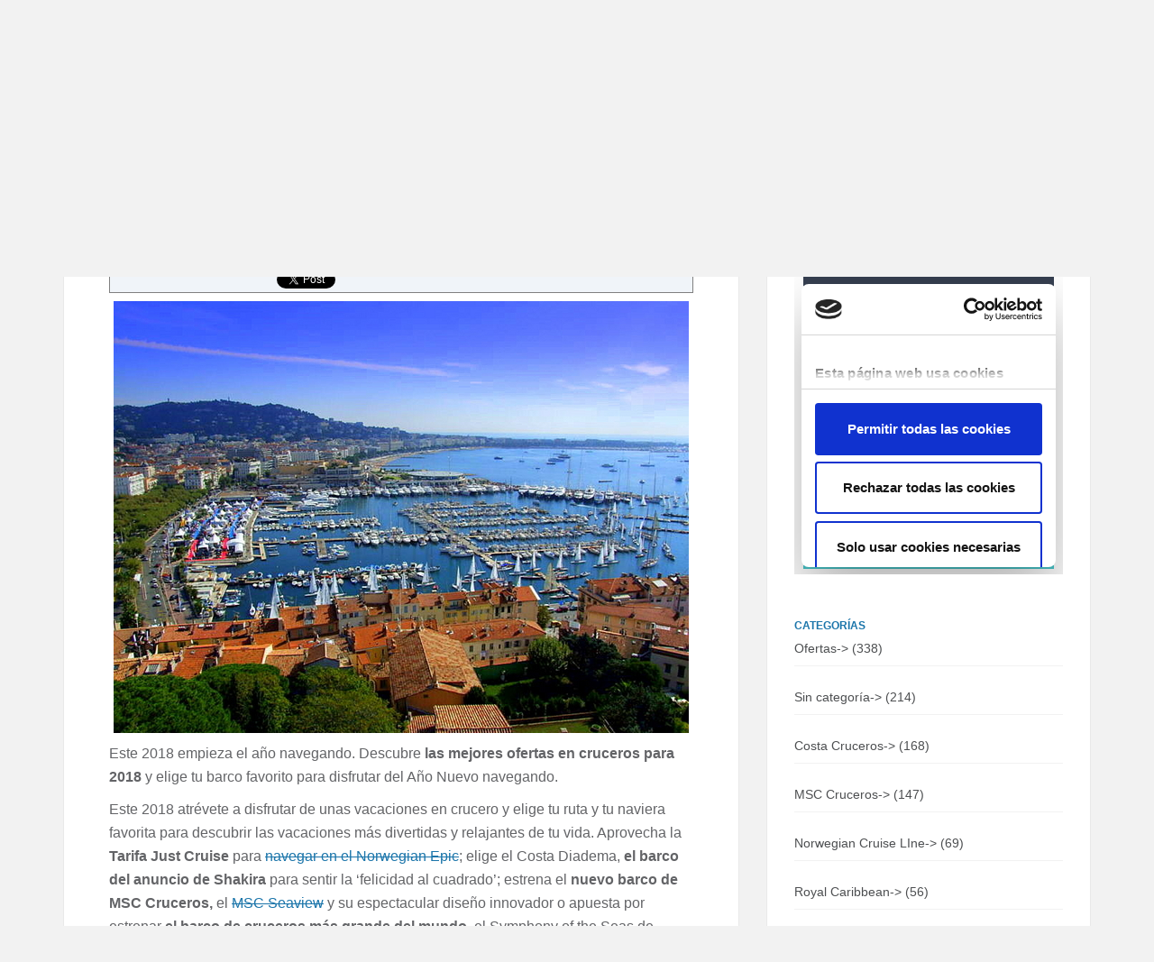

--- FILE ---
content_type: text/html; charset=UTF-8
request_url: https://www.miramarcruceros.com/blog/las-mejores-ofertas-en-cruceros-para-2018
body_size: 14667
content:
<!DOCTYPE html>
<!--[if lt IE 7 ]><html class="ie ie6" lang="es-ES" prefix="og: http://ogp.me/ns#"> <![endif]-->
<!--[if IE 7 ]><html class="ie ie7" lang="es-ES" prefix="og: http://ogp.me/ns#"> <![endif]-->
<!--[if IE 8 ]><html class="ie ie8" lang="es-ES" prefix="og: http://ogp.me/ns#"> <![endif]-->
<!--[if IE 9 ]><html class="ie ie9" lang="es-ES" prefix="og: http://ogp.me/ns#"> <![endif]-->
<!--[if IE 10 ]><html class="ie ie10" lang="es-ES" prefix="og: http://ogp.me/ns#"> <![endif]-->
<!--[if (gte IE 9)|!(IE)]><!--><html lang="es-ES" prefix="og: http://ogp.me/ns#"> <!--<![endif]-->
<head>
    <meta charset="utf-8">
        <title>¡Las mejores ofertas en cruceros para 2018!</title>
    <meta name="viewport" content="width=device-width, initial-scale=1.0">
    

    <!-- Le HTML5 shim, for IE6-8 support of HTML5 elements -->
    <!--[if lt IE 9]>
      <script src="http://html5shim.googlecode.com/svn/trunk/html5.js"></script>
    <![endif]-->

    <!-- Le fav and touch icons -->
    <!-- Favicons -->
        
    
<!-- This site is optimized with the Yoast SEO plugin v9.5 - https://yoast.com/wordpress/plugins/seo/ -->
<meta name="description" content="¡Las mejores ofertas en cruceros para 2018!. Cruceros desde Barcelona. Cruceros Mediterráneo abril 2018. Cruceros Mediterráneo julio 2018. Cruceros nuevos 2018"/>
<link rel="canonical" href="https://www.miramarcruceros.com/blog/las-mejores-ofertas-en-cruceros-para-2018" />
<meta property="og:locale" content="es_ES" />
<meta property="og:type" content="article" />
<meta property="og:title" content="¡Las mejores ofertas en cruceros para 2018!" />
<meta property="og:description" content="¡Las mejores ofertas en cruceros para 2018!. Cruceros desde Barcelona. Cruceros Mediterráneo abril 2018. Cruceros Mediterráneo julio 2018. Cruceros nuevos 2018" />
<meta property="og:url" content="https://www.miramarcruceros.com/blog/las-mejores-ofertas-en-cruceros-para-2018" />
<meta property="og:site_name" content="Miramar Cruises" />
<meta property="article:tag" content="Costa" />
<meta property="article:tag" content="Costa Diadema" />
<meta property="article:tag" content="cruceros 2018" />
<meta property="article:tag" content="Cruceros Mediterráneo" />
<meta property="article:tag" content="MSC" />
<meta property="article:tag" content="MSC Seaview" />
<meta property="article:tag" content="NCL" />
<meta property="article:tag" content="Norwegian Epic" />
<meta property="article:tag" content="Royal Caribbean" />
<meta property="article:tag" content="Symphony of the Seas" />
<meta property="article:section" content="Costa Cruceros" />
<meta property="article:published_time" content="2017-12-29T15:27:56+00:00" />
<meta property="article:modified_time" content="2021-02-02T09:11:51+00:00" />
<meta property="og:updated_time" content="2021-02-02T09:11:51+00:00" />
<meta property="og:image" content="https://www.miramarcruceros.com/blog/wp-content/uploads/2017/12/cannes-france.jpg" />
<meta property="og:image:secure_url" content="https://www.miramarcruceros.com/blog/wp-content/uploads/2017/12/cannes-france.jpg" />
<meta property="og:image:width" content="638" />
<meta property="og:image:height" content="479" />
<meta property="og:image:alt" content="¡Las mejores ofertas en cruceros para 2018!" />
<!-- / Yoast SEO plugin. -->

<link rel='dns-prefetch' href='//platform.twitter.com' />
<link rel='dns-prefetch' href='//apis.google.com' />
<link rel='dns-prefetch' href='//platform.linkedin.com' />
<link rel='dns-prefetch' href='//fonts.googleapis.com' />
<link rel='dns-prefetch' href='//s.w.org' />
<link rel="alternate" type="application/rss+xml" title="Miramar Cruises &raquo; Feed" href="https://www.miramarcruceros.com/blog/feed" />
<link rel="alternate" type="application/rss+xml" title="Miramar Cruises &raquo; RSS de los comentarios" href="https://www.miramarcruceros.com/blog/comments/feed" />
		<script type="text/javascript">
			window._wpemojiSettings = {"baseUrl":"https:\/\/s.w.org\/images\/core\/emoji\/11\/72x72\/","ext":".png","svgUrl":"https:\/\/s.w.org\/images\/core\/emoji\/11\/svg\/","svgExt":".svg","source":{"concatemoji":"https:\/\/www.miramarcruceros.com\/blog\/wp-includes\/js\/wp-emoji-release.min.js?ver=5.0.3"}};
			!function(a,b,c){function d(a,b){var c=String.fromCharCode;l.clearRect(0,0,k.width,k.height),l.fillText(c.apply(this,a),0,0);var d=k.toDataURL();l.clearRect(0,0,k.width,k.height),l.fillText(c.apply(this,b),0,0);var e=k.toDataURL();return d===e}function e(a){var b;if(!l||!l.fillText)return!1;switch(l.textBaseline="top",l.font="600 32px Arial",a){case"flag":return!(b=d([55356,56826,55356,56819],[55356,56826,8203,55356,56819]))&&(b=d([55356,57332,56128,56423,56128,56418,56128,56421,56128,56430,56128,56423,56128,56447],[55356,57332,8203,56128,56423,8203,56128,56418,8203,56128,56421,8203,56128,56430,8203,56128,56423,8203,56128,56447]),!b);case"emoji":return b=d([55358,56760,9792,65039],[55358,56760,8203,9792,65039]),!b}return!1}function f(a){var c=b.createElement("script");c.src=a,c.defer=c.type="text/javascript",b.getElementsByTagName("head")[0].appendChild(c)}var g,h,i,j,k=b.createElement("canvas"),l=k.getContext&&k.getContext("2d");for(j=Array("flag","emoji"),c.supports={everything:!0,everythingExceptFlag:!0},i=0;i<j.length;i++)c.supports[j[i]]=e(j[i]),c.supports.everything=c.supports.everything&&c.supports[j[i]],"flag"!==j[i]&&(c.supports.everythingExceptFlag=c.supports.everythingExceptFlag&&c.supports[j[i]]);c.supports.everythingExceptFlag=c.supports.everythingExceptFlag&&!c.supports.flag,c.DOMReady=!1,c.readyCallback=function(){c.DOMReady=!0},c.supports.everything||(h=function(){c.readyCallback()},b.addEventListener?(b.addEventListener("DOMContentLoaded",h,!1),a.addEventListener("load",h,!1)):(a.attachEvent("onload",h),b.attachEvent("onreadystatechange",function(){"complete"===b.readyState&&c.readyCallback()})),g=c.source||{},g.concatemoji?f(g.concatemoji):g.wpemoji&&g.twemoji&&(f(g.twemoji),f(g.wpemoji)))}(window,document,window._wpemojiSettings);
		</script>
		<style type="text/css">
img.wp-smiley,
img.emoji {
	display: inline !important;
	border: none !important;
	box-shadow: none !important;
	height: 1em !important;
	width: 1em !important;
	margin: 0 .07em !important;
	vertical-align: -0.1em !important;
	background: none !important;
	padding: 0 !important;
}
</style>
<link rel='stylesheet' id='tfg_style-css'  href='https://www.miramarcruceros.com/blog/wp-content/plugins/twitter-facebook-google-plusone-share/tfg_style.css?ver=5.0.3' type='text/css' media='all' />
<link rel='stylesheet' id='thickbox.css-css'  href='https://www.miramarcruceros.com/blog/wp-includes/js/thickbox/thickbox.css?ver=1.0' type='text/css' media='all' />
<link rel='stylesheet' id='wp-block-library-css'  href='https://www.miramarcruceros.com/blog/wp-includes/css/dist/block-library/style.min.css?ver=5.0.3' type='text/css' media='all' />
<link rel='stylesheet' id='contact-form-7-css'  href='https://www.miramarcruceros.com/blog/wp-content/plugins/contact-form-7/includes/css/styles.css?ver=5.1.1' type='text/css' media='all' />
<link rel='stylesheet' id='feather-default-fonts-css'  href='http://fonts.googleapis.com/css?family=Lato%3A400%2C300%2C700%2C400italic%2C900%7CRoboto+Slab%3A400%2C300%2C700%7CVoltaire&#038;ver=5.0.3' type='text/css' media='all' />
<link rel='stylesheet' id='feather-bootstrap-css'  href='https://www.miramarcruceros.com/blog/wp-content/themes/__feather/css/bootstrap.min.css?ver=5.0.3' type='text/css' media='all' />
<link rel='stylesheet' id='feather-font-awesome-css'  href='https://www.miramarcruceros.com/blog/wp-content/themes/__feather/css/font-awesome.min.css?ver=5.0.3' type='text/css' media='all' />
<link rel='stylesheet' id='feather-css-css'  href='https://www.miramarcruceros.com/blog/wp-content/themes/__feather/css/main.css?ver=5.0.3' type='text/css' media='all' />
<link rel='stylesheet' id='feather-user-custom-styles-css'  href='https://www.miramarcruceros.com/blog/wp-content/themes/__feather/theme-addons/user-settings/user_settings.php?ver=5.0.3' type='text/css' media='all' />
<script type='text/javascript' src='https://www.miramarcruceros.com/blog/wp-includes/js/jquery/jquery.js?ver=1.12.4'></script>
<script type='text/javascript' src='https://www.miramarcruceros.com/blog/wp-includes/js/jquery/jquery-migrate.min.js?ver=1.4.1'></script>
<script type='text/javascript'>
var mejsL10n = {"language":"es","strings":{"mejs.install-flash":"Est\u00e1s usando un navegador que no tiene Flash activo o instalado. Por favor, activa el componente del reproductor Flash o descarga la \u00faltima versi\u00f3n desde https:\/\/get.adobe.com\/flashplayer\/","mejs.fullscreen-off":"Salir de pantalla completa","mejs.fullscreen-on":"Ver en pantalla completa","mejs.download-video":"Descargar v\u00eddeo","mejs.fullscreen":"Pantalla completa","mejs.time-jump-forward":["Saltar %1 segundo hacia adelante","Salta hacia adelante %1 segundos"],"mejs.loop":"Alternar bucle","mejs.play":"Reproducir","mejs.pause":"Pausa","mejs.close":"Cerrar","mejs.time-slider":"Control de tiempo","mejs.time-help-text":"Usa las teclas de direcci\u00f3n izquierda\/derecha para avanzar un segundo, y las flechas arriba\/abajo para avanzar diez segundos.","mejs.time-skip-back":["Saltar atr\u00e1s 1 segundo","Retroceder %1 segundos"],"mejs.captions-subtitles":"Pies de foto \/ Subt\u00edtulos","mejs.captions-chapters":"Cap\u00edtulos","mejs.none":"Ninguna","mejs.mute-toggle":"Desactivar sonido","mejs.volume-help-text":"Utiliza las teclas de flecha arriba\/abajo para aumentar o disminuir el volumen.","mejs.unmute":"Activar sonido","mejs.mute":"Silenciar","mejs.volume-slider":"Control de volumen","mejs.video-player":"Reproductor de v\u00eddeo","mejs.audio-player":"Reproductor de audio","mejs.ad-skip":"Saltar anuncio","mejs.ad-skip-info":["Saltar en 1 segundo","Saltar en %1 segundos"],"mejs.source-chooser":"Selector de origen","mejs.stop":"Parar","mejs.speed-rate":"Tasa de velocidad","mejs.live-broadcast":"Transmisi\u00f3n en vivo","mejs.afrikaans":"Africano","mejs.albanian":"Albano","mejs.arabic":"\u00c1rabe","mejs.belarusian":"Bielorruso","mejs.bulgarian":"B\u00falgaro","mejs.catalan":"Catal\u00e1n","mejs.chinese":"Chino","mejs.chinese-simplified":"Chino (Simplificado)","mejs.chinese-traditional":"Chino (Tradicional)","mejs.croatian":"Croata","mejs.czech":"Checo","mejs.danish":"Dan\u00e9s","mejs.dutch":"Holand\u00e9s","mejs.english":"Ingl\u00e9s","mejs.estonian":"Estonio","mejs.filipino":"Filipino","mejs.finnish":"Fin\u00e9s","mejs.french":"Franc\u00e9s","mejs.galician":"Gallego","mejs.german":"Alem\u00e1n","mejs.greek":"Griego","mejs.haitian-creole":"Creole haitiano","mejs.hebrew":"Hebreo","mejs.hindi":"Indio","mejs.hungarian":"H\u00fangaro","mejs.icelandic":"Island\u00e9s","mejs.indonesian":"Indonesio","mejs.irish":"Irland\u00e9s","mejs.italian":"Italiano","mejs.japanese":"Japon\u00e9s","mejs.korean":"Coreano","mejs.latvian":"Let\u00f3n","mejs.lithuanian":"Lituano","mejs.macedonian":"Macedonio","mejs.malay":"Malayo","mejs.maltese":"Malt\u00e9s","mejs.norwegian":"Noruego","mejs.persian":"Persa","mejs.polish":"Polaco","mejs.portuguese":"Portugu\u00e9s","mejs.romanian":"Rumano","mejs.russian":"Ruso","mejs.serbian":"Serbio","mejs.slovak":"Eslovaco","mejs.slovenian":"Esloveno","mejs.spanish":"Espa\u00f1ol","mejs.swahili":"Swahili","mejs.swedish":"Sueco","mejs.tagalog":"Tagalo","mejs.thai":"Thai","mejs.turkish":"Turco","mejs.ukrainian":"Ukraniano","mejs.vietnamese":"Vietnamita","mejs.welsh":"Gal\u00e9s","mejs.yiddish":"Yiddish"}};
</script>
<script type='text/javascript' src='https://www.miramarcruceros.com/blog/wp-includes/js/mediaelement/mediaelement-and-player.min.js?ver=4.2.6-78496d1'></script>
<script type='text/javascript' src='https://www.miramarcruceros.com/blog/wp-includes/js/mediaelement/mediaelement-migrate.min.js?ver=5.0.3'></script>
<script type='text/javascript'>
/* <![CDATA[ */
var _wpmejsSettings = {"pluginPath":"\/blog\/wp-includes\/js\/mediaelement\/","classPrefix":"mejs-","stretching":"responsive"};
/* ]]> */
</script>
<script type='text/javascript' src='https://www.miramarcruceros.com/blog/wp-content/plugins/google-analyticator/external-tracking.min.js?ver=6.5.4'></script>
<link rel='https://api.w.org/' href='https://www.miramarcruceros.com/blog/wp-json/' />
<link rel="EditURI" type="application/rsd+xml" title="RSD" href="https://www.miramarcruceros.com/blog/xmlrpc.php?rsd" />
<link rel="wlwmanifest" type="application/wlwmanifest+xml" href="https://www.miramarcruceros.com/blog/wp-includes/wlwmanifest.xml" /> 
<meta name="generator" content="WordPress 5.0.3" />
<link rel='shortlink' href='https://www.miramarcruceros.com/blog/?p=8426' />
<link rel="alternate" type="application/json+oembed" href="https://www.miramarcruceros.com/blog/wp-json/oembed/1.0/embed?url=https%3A%2F%2Fwww.miramarcruceros.com%2Fblog%2Flas-mejores-ofertas-en-cruceros-para-2018" />
<link rel="alternate" type="text/xml+oembed" href="https://www.miramarcruceros.com/blog/wp-json/oembed/1.0/embed?url=https%3A%2F%2Fwww.miramarcruceros.com%2Fblog%2Flas-mejores-ofertas-en-cruceros-para-2018&#038;format=xml" />


<!-- Facebook Like Thumbnail -->
<link rel="image_src" href="https://www.miramarcruceros.com/blog/wp-content/uploads/2017/12/cannes-france.jpg" />
<!-- End Facebook Like Thumbnail -->

<style type="text/css">.broken_link, a.broken_link {
	text-decoration: line-through;
}</style><!-- Google Analytics Tracking by Google Analyticator 6.5.4: http://www.videousermanuals.com/google-analyticator/ -->
<script type="text/javascript">
    var analyticsFileTypes = [''];
    var analyticsSnippet = 'disabled';
    var analyticsEventTracking = 'enabled';
</script>
<script type="text/javascript">
	(function(i,s,o,g,r,a,m){i['GoogleAnalyticsObject']=r;i[r]=i[r]||function(){
	(i[r].q=i[r].q||[]).push(arguments)},i[r].l=1*new Date();a=s.createElement(o),
	m=s.getElementsByTagName(o)[0];a.async=1;a.src=g;m.parentNode.insertBefore(a,m)
	})(window,document,'script','//www.google-analytics.com/analytics.js','ga');
	ga('create', 'UA-52514690-1', 'auto');
 
	ga('send', 'pageview');
</script>
<style type="text/css" class="options-output">h2.site-description{font-weight:400;font-style:normal;font-size:16px;line-height:26px;letter-spacing:px;color:#636467;}h2.site-description{font-weight:700;font-style:normal;letter-spacing:px;color:#3c3c3c;}h2.site-description{font-weight:700;font-style:normal;letter-spacing:px;color:#1b75aa;}h2.site-description{font-weight:400;font-style:normal;font-size:14px;line-height:18px;letter-spacing:px;color:#4d4f51;}h2.site-description{font-weight:normal;font-style:normal;letter-spacing:px;color:#1b75aa;}</style></head>
<body class="post-template-default single single-post postid-8426 single-format-standard body-container">
<!-- header -->
<header id="header" class="header">
        

        <!-- container -->
        <div class="container">

                    <div class="row">


                            <!-- col-xs-12 col-md-12 -->
                            <div class="col-md-12">

                                
                                                                <!-- logo -->
                                <div class="logo">
                                        
                                        <a href="https://www.miramarcruceros.com/blog"><img src="https://www.miramarcruceros.com/blog/wp-content/uploads/2014/09/logo.png" alt=""></a>
        
                                </div>
                                <!-- end logo -->
                                                            
                                

                                <!-- top content -->
                                <div class="top-content">
                                    


                                               
                                             
                                                <nav class="menu">
                                                    <ul class="sf-menu"><li class="toggle"><a href="#">Menú</a></li><li id="menu-item-2004" class="menu-item menu-item-type-taxonomy menu-item-object-category menu-item-2004"><a href="https://www.miramarcruceros.com/blog/tema/noticias">Noticias</a></li>
<li id="menu-item-2005" class="menu-item menu-item-type-custom menu-item-object-custom menu-item-2005"><a href="https://www.miramarcruceros.com/ofertas-cruceros/">Ofertas</a></li>
<li id="menu-item-2006" class="menu-item menu-item-type-custom menu-item-object-custom menu-item-2006"><a href="/">Recomendados</a></li>
<li id="menu-item-23" class="menu-item menu-item-type-taxonomy menu-item-object-category menu-item-23"><a href="https://www.miramarcruceros.com/blog/tema/informacion-util">Información útil</a></li>
<li id="menu-item-24" class="menu-item menu-item-type-post_type menu-item-object-page menu-item-24"><a href="https://www.miramarcruceros.com/blog/contacto">Contacto</a></li>
<li id="menu-item-2007" class="menu-item menu-item-type-custom menu-item-object-custom menu-item-2007"><a href="https://www.miramarcruceros.com/destinos/mediterraneo/">Cruceros por el Mediterráneo</a></li>
</ul>                                                </nav>

                                                


                                </div>
                                <!-- end top content -->




                            </div>
                            <!-- end col-mx-12 col-md-12 -->

                    </div>
                    <!-- end row -->

        </div>
        <!-- end container -->

</header><!-- /header --><!-- blog  -->
<section class="blog single-blog-page">
    
            <div class="container">
                <div class="row">

                    <!-- left side -->
                   <div id="blog" class="blog-wrapper col-md-8 col-xs-12">
                    
                            
                                                        
                            <!-- single post [post with image] -->
                                                        <div class="single-post post-8426 post type-post status-publish format-standard has-post-thumbnail hentry category-costa-cruceros category-msc-cruceros-2 category-norwegian-cruise-line-2 category-royal-caribbean tag-costa tag-costa-diadema tag-cruceros-2018 tag-cruceros-mediterraneo tag-msc tag-msc-seaview tag-ncl tag-norwegian-epic tag-royal-caribbean tag-symphony-of-the-seas">
                            




                                    <!-- post format -->
                                    
                                    
                                    <!-- 
                                        check if post is quote or normal post content 
                                        handle quote post type individually 
                                     -->
                                                                        <!-- post content  / normal post content -->
                                    <div class="post-content">
                                        

                                        <div class="post-content-inner-wrapper">
                                                    
                                                    
                                                        <!-- post inner content -->
                                                        <div class="post-inner-content">
                                                                
                                                                <h2 class="post-header"><a href="https://www.miramarcruceros.com/blog/las-mejores-ofertas-en-cruceros-para-2018">¡Las mejores ofertas en cruceros para 2018!</a></h2>


                                                                
                                                                 <!-- meta -->
                                                                <div class="post-meta">
                                                                        
                                                                    <span class="date-span"><i class="fa fa-lg fa-clock-o"></i><a href="https://www.miramarcruceros.com/blog/las-mejores-ofertas-en-cruceros-para-2018">29 Dic , 2017</a></span>
                                                                    <span class="comments-span"><i class="fa fa-lg fa-comments"></i><a href="https://www.miramarcruceros.com/blog/las-mejores-ofertas-en-cruceros-para-2018#comments">No hay comentarios</a></span>
                                                                    <span class="share-post-span share-post"><i class="fa fa-lg fa-share"></i>		<a href="#" class="share-text">Compartir</a>
		<!-- share box -->
		<div class="share-box">
		        

		        <div class="social-icons">
		            
		                
		                <a target="_blank" name="fb_share" class="facebook" type="button" href="https://www.facebook.com/sharer.php?u=https://www.miramarcruceros.com/blog/las-mejores-ofertas-en-cruceros-para-2018&amp;t=¡Las mejores ofertas en cruceros para 2018!"></a>
		                <a target="_blank" href="https://twitter.com/intent/tweet?original_referer=https://www.miramarcruceros.com/blog/las-mejores-ofertas-en-cruceros-para-2018&amp;shortened_url=https://www.miramarcruceros.com/blog/las-mejores-ofertas-en-cruceros-para-2018&amp;text=¡Las mejores ofertas en cruceros para 2018!&amp;url=https://www.miramarcruceros.com/blog/las-mejores-ofertas-en-cruceros-para-2018" class="twitter"></a>

		                <a target="_blank" href="http://pinterest.com/pin/create/button/?source_url=https://www.miramarcruceros.com/blog/las-mejores-ofertas-en-cruceros-para-2018&media=&description=¡Las mejores ofertas en cruceros para 2018!" class="pinterest"></a>
		                <a target="_blank" href="https://plus.google.com/share?url=https://www.miramarcruceros.com/blog/las-mejores-ofertas-en-cruceros-para-2018" class="google"></a>

		        </div>
		        <!-- end social icons -->                                            
		        
		        


		</div>
		<!-- end share box -->
		</span>
                                                                   
                                                                </div>
                                                                <!-- end post meta -->
                                                                
                                                                <div class="clearfix"></div>




                                                                <!-- post main content -->
                                                                <div class="main-content">
                                                                        

                                                                       <div class="bottomcontainerBox" style="border:1px solid #808080;background-color:#F0F4F9;">
			<div style="float:left; width:85px;padding-right:10px; margin:4px 4px 4px 4px;height:30px;">
			<iframe src="https://www.facebook.com/plugins/like.php?href=https%3A%2F%2Fwww.miramarcruceros.com%2Fblog%2Flas-mejores-ofertas-en-cruceros-para-2018&amp;layout=button_count&amp;show_faces=false&amp;width=85&amp;action=like&amp;font=verdana&amp;colorscheme=light&amp;height=21" scrolling="no" frameborder="0" allowTransparency="true" style="border:none; overflow:hidden; width:85px; height:21px;"></iframe></div>
			<div style="float:left; width:80px;padding-right:10px; margin:4px 4px 4px 4px;height:30px;">
			<g:plusone size="medium" href="https://www.miramarcruceros.com/blog/las-mejores-ofertas-en-cruceros-para-2018"></g:plusone>
			</div>
			<div style="float:left; width:95px;padding-right:10px; margin:4px 4px 4px 4px;height:30px;">
			<a href="https://twitter.com/share" class="twitter-share-button" data-url="https://www.miramarcruceros.com/blog/las-mejores-ofertas-en-cruceros-para-2018"  data-text="¡Las mejores ofertas en cruceros para 2018!" data-count="horizontal"></a>
			</div><div style="float:left; width:105px;padding-right:10px; margin:4px 4px 4px 4px;height:30px;"><script type="in/share" data-url="https://www.miramarcruceros.com/blog/las-mejores-ofertas-en-cruceros-para-2018" data-counter="right"></script></div>			
			<div style="float:left; width:85px;padding-right:10px; margin:4px 4px 4px 4px;height:30px;"><script src="https://www.stumbleupon.com/hostedbadge.php?s=1&amp;r=https://www.miramarcruceros.com/blog/las-mejores-ofertas-en-cruceros-para-2018"></script></div>			
			</div><div style="clear:both"></div><div style="padding-bottom:4px;"></div><p><img class="aligncenter size-full wp-image-8427" src="https://www.miramarcruceros.com/blog/wp-content/uploads/2017/12/cannes-france.jpg" alt="¡Las mejores ofertas en cruceros para 2018!" width="638" height="479" srcset="https://www.miramarcruceros.com/blog/wp-content/uploads/2017/12/cannes-france.jpg 638w, https://www.miramarcruceros.com/blog/wp-content/uploads/2017/12/cannes-france-300x225.jpg 300w" sizes="(max-width: 638px) 100vw, 638px" /></p>
<p>Este 2018 empieza el año navegando. Descubre <strong>las mejores ofertas en cruceros para 2018</strong> y elige tu barco favorito para disfrutar del Año Nuevo navegando.</p>
<p>Este 2018 atrévete a disfrutar de unas vacaciones en crucero y elige tu ruta y tu naviera favorita para descubrir las vacaciones más divertidas y relajantes de tu vida. Aprovecha la <strong>Tarifa Just Cruise</strong> para <a title="https://www.miramarcruceros.com/norwegian-cruise-line/norwegian-epic/espana-italia-francia/13067/2018-04" href="https://www.miramarcruceros.com/barcos/norwegian-epic/" target="_blank" rel="noopener" class="broken_link">navegar en el Norwegian Epic</a>; elige el Costa Diadema, <strong>el barco del anuncio de Shakira</strong> para sentir la ‘felicidad al cuadrado’; estrena el <strong>nuevo barco de MSC Cruceros,</strong> el <a title="https://www.miramarcruceros.com/msc-cruceros/msc-seaview/mediterraneo-desde-barcelona-/11325/2018-07" href="https://www.miramarcruceros.com/navieras/msc/" target="_blank" rel="noopener" class="broken_link">MSC Seaview</a> y su espectacular diseño innovador o apuesta por estrenar <strong>el barco de cruceros más grande del mundo,</strong> el Symphony of the Seas de Royal Caribbean. ¿Con cuál te quedas?</p>
<p><span id="more-8426"></span></p>
<h2>Crucero en abril de 2018 en el Norwegian Epic de Norwegian Cruise Line con Tarifa Just Cruise</h2>
<p><img class="aligncenter size-full wp-image-8428" src="https://www.miramarcruceros.com/blog/wp-content/uploads/2017/12/ShipsGallery-Epic-H2O-Day.jpg" alt="¡Las mejores ofertas en cruceros para 2018!" width="900" height="312" srcset="https://www.miramarcruceros.com/blog/wp-content/uploads/2017/12/ShipsGallery-Epic-H2O-Day.jpg 900w, https://www.miramarcruceros.com/blog/wp-content/uploads/2017/12/ShipsGallery-Epic-H2O-Day-300x104.jpg 300w" sizes="(max-width: 900px) 100vw, 900px" /></p>
<p><b></b>Reserva ya tu <strong>crucero en el Norwegian Epic</strong> para esta primavera y aprovecha la Tarifa Just Cruise para conseguir tu escapada al mejor precio. Zarpa desde Barcelona y descubre lugares tan fascinantes como Nápoles o Cannes a bordo del <strong>impresioannte Norwegian Epic</strong>, un barco con atractivos como un circo restaurante, un bar de hielo y una fantástica oferta de entretenimiento y de restauración a bordo. Elige tu fecha favorita entre el 22 ó el 29 de abril y desde solo 975 euros -precio por persona en base a doble en cabina interior.<strong> Tarifa Just Cruise.</strong> Tasas de embarque no incluidas- disfruta de las vacaciones de tus sueños a un precio genial.</p>
<h2><b> Crucero en abril de 2018 en el Costa Diadema de Costa Cruceros</b></h2>
<p style="text-align: center;"><img class="aligncenter  wp-image-8429" src="https://www.miramarcruceros.com/blog/wp-content/uploads/2017/12/crucero-costa-diadema-costa-cruceros-miramar.jpg" alt="¡Las mejores ofertas en cruceros para 2018!" width="1024" height="683" srcset="https://www.miramarcruceros.com/blog/wp-content/uploads/2017/12/crucero-costa-diadema-costa-cruceros-miramar.jpg 1024w, https://www.miramarcruceros.com/blog/wp-content/uploads/2017/12/crucero-costa-diadema-costa-cruceros-miramar-300x200.jpg 300w" sizes="(max-width: 1024px) 100vw, 1024px" /></p>
<p>Si eliges el <a title="https://www.miramarcruceros.com/costa-cruceros/costa-diadema/maravilloso-mediterraneo/13053/2018-04" href="https://www.miramarcruceros.com/barcos/costa-diadema/" target="_blank" rel="noopener" class="broken_link">Costa Diadema</a> como el lugar en el que pasar tus vacaciones en el Mediterráneo tendrás ocasión de disfrutar del ambiente dinámico de ciudades como Marsella o Palermo. Descubre todos los atractivos de la <strong>última incorporación a la flota de Costa Cruceros</strong> y aprovecha para disfrutar de su oferta culinaria y de sus opciones de entretenimiento a bordo: casino, discoteca, zona de tiendas, Samsara Spa, teatro, zona infantil y los mejores restaurantes de cocina internacional te esperan a bordo del <strong>Costa Diadema de Costa Cruceros</strong> a este precio imbatible. Desde solo 499 euros podrás elegir tu salida entre los días 16 y 23 de abril -precio por persona en base a doble en cabina interior, tasas de embarque no incluidas-.</p>
<p><iframe src="https://www.youtube.com/embed/xZIjP25cp6E" width="640" height="360" frameborder="0" allowfullscreen="allowfullscreen"></iframe></p>
<h2> Crucero en julio de 2018 el MSC Seaview de MSC Cruceros</h2>
<p style="text-align: center;"><img class="aligncenter size-full wp-image-8431" src="https://www.miramarcruceros.com/blog/wp-content/uploads/2017/12/crucero-msc-seaview.jpg" alt="¡Las mejores ofertas en cruceros para 2018!" width="433" height="265" srcset="https://www.miramarcruceros.com/blog/wp-content/uploads/2017/12/crucero-msc-seaview.jpg 433w, https://www.miramarcruceros.com/blog/wp-content/uploads/2017/12/crucero-msc-seaview-300x183.jpg 300w" sizes="(max-width: 433px) 100vw, 433px" /></p>
<p>Reserva ya tu crucero en el<strong> nuevo barco de MSC Cruceros</strong> que se estrena en 2018 y que realizará un fantástico itinerario de cruceros por el Mediterráneo con escalas en Marsella, Génova o La Valleta. Disfruta de un barco pensado para disfrutar del sol y del mar, con <strong>los mejores restaurantes de cocina internacional</strong>, con espectaculares zonas de piscina y solárium, con espectáculos teatrales, música en vivo, zona fitness y wellness y la mejor oferta de entretenimiento en alta mar. Disfruta de tu semana de crucero con salida los días 6 ó 13 de julio de 2018 desde solo 1049 euros -precio por persona en base a doble en cabina interior. Tasas de embarque no incluidas-.</p>
<h2><b> Crucero en abril de 2018 en el Symphony of the Seas, el barco más grande del mundo</b><b> </b></h2>
<p style="text-align: center;"><img class="aligncenter size-large wp-image-8432" src="https://www.miramarcruceros.com/blog/wp-content/uploads/2017/12/crucero-symphony-of-the-seas-rccl-miramar-1024x576.jpg" alt="¡Las mejores ofertas en cruceros para 2018!" width="940" height="528" srcset="https://www.miramarcruceros.com/blog/wp-content/uploads/2017/12/crucero-symphony-of-the-seas-rccl-miramar-1024x576.jpg 1024w, https://www.miramarcruceros.com/blog/wp-content/uploads/2017/12/crucero-symphony-of-the-seas-rccl-miramar-300x168.jpg 300w" sizes="(max-width: 940px) 100vw, 940px" /></p>
<p>Este año embárcate en el <strong>barco de cruceros más grande del mundo</strong>. Elige para tus vacaciones un crucero por el Mediterráneo a bordo del Symphony of the Seas, el barco que Royal Caribbean estrena este año e incorpora a su Clase Oasis. Siete vecindarios, gastronomía creativa, un Bionic Bar, los mejores espectáculos de Broadway, un impresionante<strong> tobogán Ultimate Abyss</strong> y miles de opciones para divertirte y relajarte durante tus vacaciones en el mar te esperan en el Symphony of the Seas. Reserva ya las vacaciones de tus sueños a este precio tan especial. Reserva ya desde solamente 688 euros tu crucero en el nuevo barco de Royal Caribbean con salidas el día 14 ó el 24 de abril -precio por persona en base a doble en cabina interior. Tasas de embarque no incluidas-.<br />
<iframe src="https://www.youtube.com/embed/_pILDol6X-Q" width="640" height="360" frameborder="0" allowfullscreen="allowfullscreen"></iframe></p>
     
                                                                                                                   


                                                                </div>
                                                                <!-- end main content -->
                                                                
                                                                <div class="publi">
                                                                	<a href="http://miramarcruceros.com/?ref=blog" onClick="ga('send', 'event', 'Blog', 'Clic', 'Banner_65');"><img src="https://www.miramarcruceros.com/blog/wp-content/themes/__feather/img/miramarcruceros.jpg" /></a>
                                                                </div>


                                                                                                                                <!-- tags -->
                                                                <div class="tagcloud">
                                                                        
                                                                    <a href="https://www.miramarcruceros.com/blog/tag/costa">Costa</a> <a href="https://www.miramarcruceros.com/blog/tag/costa-diadema">Costa Diadema</a> <a href="https://www.miramarcruceros.com/blog/tag/cruceros-2018">cruceros 2018</a> <a href="https://www.miramarcruceros.com/blog/tag/cruceros-mediterraneo">Cruceros Mediterráneo</a> <a href="https://www.miramarcruceros.com/blog/tag/msc">MSC</a> <a href="https://www.miramarcruceros.com/blog/tag/msc-seaview">MSC Seaview</a> <a href="https://www.miramarcruceros.com/blog/tag/ncl">NCL</a> <a href="https://www.miramarcruceros.com/blog/tag/norwegian-epic">Norwegian Epic</a> <a href="https://www.miramarcruceros.com/blog/tag/royal-caribbean">Royal Caribbean</a> <a href="https://www.miramarcruceros.com/blog/tag/symphony-of-the-seas">Symphony of the Seas</a> 
                                                                </div>
                                                                <!-- end tags -->
                                                                
                                                                    
                                                                <div class="clearfix"></div>
                                                                
                                                                


                                                        </div>
                                                        <!-- end inner content -->


                                                                                                                <!-- author -->
                                                        <div class="post-inner-content secondary-content-box">
                                                            
                                                                        
                                                                        <!-- author bio -->
                                                                        <div class="author-bio content-box-inner">
                                                                                    

                                                                                <!-- avatar -->
                                                                                <div class="avatar">
                                                                                    <img alt='' src='https://secure.gravatar.com/avatar/b49da0336cce4bc80468c681116a5382?s=54&#038;r=g' srcset='https://secure.gravatar.com/avatar/b49da0336cce4bc80468c681116a5382?s=108&#038;r=g 2x' class='avatar avatar-54 photo' height='54' width='54' />                                                                                </div>
                                                                                <!-- end avatar --> 




                                                                                <!-- user bio -->
                                                                                <div class="author-bio-content">
                                                                                                
                                                                                            <h4><a href="https://www.miramarcruceros.com/blog/author/miramar">Miramar Cruises</a></h4>
                                                                                            <p>
                                                                                                                                                                                            </p>

                                                                                </div>
                                                                                <!-- end author bio -->                           
                                                

                                                                        </div>
                                                                        <!-- end author bio -->

                                                        </div>
                                                        <!-- end author -->
                                                        

                                                                                                <!-- related posts -->
                                                <div class="post-inner-content secondary-content-box related-posts-wrapper">
    

                                                        <div class="content-box-inner related-posts">
                                                            

                                                                
                                                                <h4>Entradas relacionadas</h4>

                                                        <!--  -->
                                                        <div class="clearfix"></div>
                                                            

                                                        <!-- switch related posts style -->


                                                                
                                                                        <!-- recent posts -->
                                                                        <div class="recent-posts-wrapper  related">

                                                                                                                                                    
                                                                            <!-- default  -->
                                                                           
    
                                                                                    <ul>
                                                                                        <li><a href="https://www.miramarcruceros.com/blog/los-cruceros-en-el-cine-hija-de-su-padre-2">Los cruceros en el cine: Hija de su padre</a></li>
                                                                                    </ul>
                                                                                    

                                                                                                                                                        
                                                                            <!-- default  -->
                                                                           
    
                                                                                    <ul>
                                                                                        <li><a href="https://www.miramarcruceros.com/blog/__trashed">Así es la maravillosa oferta de entretenimiento a bordo del Norwegian Viva</a></li>
                                                                                    </ul>
                                                                                    

                                                                                                                                                        
                                                                            <!-- default  -->
                                                                           
    
                                                                                    <ul>
                                                                                        <li><a href="https://www.miramarcruceros.com/blog/los-cruceros-en-el-cine-hija-de-su-padre">La fabulosa Promoción Primavera Azul de MSC Cruceros</a></li>
                                                                                    </ul>
                                                                                    

                                                                            
                                                                            

                                                                            </div><!-- end latest posts wrapper -->

                                                                    




                                                        </div>
                                                        <!-- end content box inner -->

                                                    

                                                </div><!-- end related posts -->
                                                



                                                <!-- comments -->
<div class="comments post-inner-content secondary-content-box">
    
        <!-- content box inner -->
        <div class="content-box-inner">
          

        

        

        
                    
            <h4 id="comments" style="margin-bottom: 0px;">Sin comentarios</h4>

           




        </div>
        <!-- end content box inner -->
        


</div>
<!-- end comments -->


<!-- comments form -->
<div id="respond" class="post-inner-content comments-form secondary-content-box">
    
                
                <div class="content-box-inner">
                  

                                <h2>Comentarios cerrados</h2>
                


                </div>
                <!-- end content box inner -->

</div>
<!-- end comments form -->





                                        </div>
                                        <!-- end post-content-inner-wrapper -->

                                    </div><!-- end post content -->
                                                                       

                            


                            </div><!-- end single post -->

                                                          
                           
                                


                            

                   </div>
                   <!-- end left side -->


                    
                    <!-- right side [sidebar] -->
<div data-status="3" id="sidebar" class="sidebar col-md-4 col-xs-12">
	<div id="sidebar-content">
		
			
			<div class="sidebar-inner-content">
				
					
					<!-- single widget  -->
	                            <div class="widget"><h3><span style="display: none;" class="empty">&nbsp;</span></h3><div class="widget-content"> <form class="search" action="https://www.miramarcruceros.com/blog/" >
                <input type="text" class="s" name="s" placeholder="buscar..." />
                <input type="submit" class="submit" value="" />
</form></div><!-- end widget content --></div><!-- end widget --><!-- single widget  -->
	                            <div class="widget"><h3><span style="display: none;" class="empty">&nbsp;</span></h3><div class="widget-content">			<div class="textwidget"><iframe id="integracion" width="100%" scrolling="no" frameborder="0" src="https://www.miramarcruceros.com/#searcher-home-anchor" title="Miramar Cruceros"></iframe>
<script>
$('#integracion').load(function() {
console.log("CARGADO");
var iFrameDOM = $("iframe#integracion").contents();

iFrameDOM.find(".c-mod-header").css("display", "none");
iFrameDOM.find(".go-top").css("display", "none");

var button = iFrameDOM.find("#searcher-home-anchor .o-button");
button.on("click", function(event){

event.preventDefault();
//Comporbamos si botón tiene href si no vamos a buscador
var href = button.attr('href');

if(href == null){
href= window.location.protocol + "//" + window.location.host + "/buscador/";
}
else{
href= window.location.protocol + "//" + window.location.host + "/" + href;
}

var win = window.open(href, '_blank');
if (win) {
    //Browser has allowed it to be opened
    win.focus();
} else {
    //Browser has blocked it
    alert('Please allow popups for this website');
}
})
 
})
</script></div>
		</div><!-- end widget content --></div><!-- end widget --><!-- single widget  -->
	                            <div class="widget"><h3>Categorías</h3><div class="widget-content">

    <div class="cats-widget">
      


        <ul>	<li class="cat-item cat-item-6"><a href="https://www.miramarcruceros.com/blog/tema/ofertas" >Ofertas</a> -> (338)
</li>
	<li class="cat-item cat-item-1"><a href="https://www.miramarcruceros.com/blog/tema/sin-categoria" >Sin categoría</a> -> (214)
</li>
	<li class="cat-item cat-item-126"><a href="https://www.miramarcruceros.com/blog/tema/costa-cruceros" >Costa Cruceros</a> -> (168)
</li>
	<li class="cat-item cat-item-113"><a href="https://www.miramarcruceros.com/blog/tema/msc-cruceros-2" >MSC Cruceros</a> -> (147)
</li>
	<li class="cat-item cat-item-372"><a href="https://www.miramarcruceros.com/blog/tema/norwegian-cruise-line-2" >Norwegian Cruise LIne</a> -> (69)
</li>
	<li class="cat-item cat-item-145"><a href="https://www.miramarcruceros.com/blog/tema/royal-caribbean" >Royal Caribbean</a> -> (56)
</li>
	<li class="cat-item cat-item-134"><a href="https://www.miramarcruceros.com/blog/tema/pullmantur-cruises" >Pullmantur Cruises</a> -> (54)
</li>
</ul>



    </div>
    <!-- end widget content -->

		      

		</div><!-- end widget content --></div><!-- end widget --><!-- single widget  -->
	                            <div class="widget"><h3>Posts populares</h3><div class="widget-content">      
    
    <!-- recent posts -->
          <div class="recent-posts-wrapper">
              


                

                        

                        <!-- post -->
                        <div class="post">

                          <!-- image -->
                          <div class="post-image ">
                               
                                <a href="https://www.miramarcruceros.com/blog/oasis-of-the-seas-toda-la-informacion1238"><img width="60" height="60" src="https://www.miramarcruceros.com/blog/wp-content/uploads/2014/09/vista-vertical-oasis-of-the-seas-2-60x60.jpg" class="attachment-feather-widget-post size-feather-widget-post wp-post-image" alt="Vista del crucero Oasis of the Seas" srcset="https://www.miramarcruceros.com/blog/wp-content/uploads/2014/09/vista-vertical-oasis-of-the-seas-2-60x60.jpg 60w, https://www.miramarcruceros.com/blog/wp-content/uploads/2014/09/vista-vertical-oasis-of-the-seas-2-150x150.jpg 150w" sizes="(max-width: 60px) 100vw, 60px" /></a>

                          </div>
                          <!-- end post image -->


                          <!-- content -->
                          <div class="post-content">
                            
                              <a href="https://www.miramarcruceros.com/blog/oasis-of-the-seas-toda-la-informacion1238"><span class="date">2014, 29-Sep</span><br /><p>Todo sobre el Oasis of The Seas: datos, fotos, actividades y más</p></a>


                          </div>
                          <!-- end content -->




                          

                        </div>
                        <!-- end post -->

                        

                    

                        

                        <!-- post -->
                        <div class="post">

                          <!-- image -->
                          <div class="post-image ">
                               
                                <a href="https://www.miramarcruceros.com/blog/explora-journeys-colaborara-con-archiproducts-durante-el-fuorisalone-la-semana-del-diseno-de-milan"><img width="60" height="60" src="https://www.miramarcruceros.com/blog/wp-content/uploads/2023/11/explora-1-popa-2-60x60.png" class="attachment-feather-widget-post size-feather-widget-post wp-post-image" alt="" srcset="https://www.miramarcruceros.com/blog/wp-content/uploads/2023/11/explora-1-popa-2-60x60.png 60w, https://www.miramarcruceros.com/blog/wp-content/uploads/2023/11/explora-1-popa-2-150x150.png 150w" sizes="(max-width: 60px) 100vw, 60px" /></a>

                          </div>
                          <!-- end post image -->


                          <!-- content -->
                          <div class="post-content">
                            
                              <a href="https://www.miramarcruceros.com/blog/explora-journeys-colaborara-con-archiproducts-durante-el-fuorisalone-la-semana-del-diseno-de-milan"><span class="date">2024, 25-Mar</span><br /><p>Explora Journeys colaborará con Archiproducts durante el Fuorisalone, la Semana del Diseño de Milán</p></a>


                          </div>
                          <!-- end content -->




                          

                        </div>
                        <!-- end post -->

                        

                    

                        

                        <!-- post -->
                        <div class="post">

                          <!-- image -->
                          <div class="post-image ">
                               
                                <a href="https://www.miramarcruceros.com/blog/crucero-con-ninos-y-bebes"><img width="60" height="60" src="https://www.miramarcruceros.com/blog/wp-content/uploads/2015/12/Cruise-Boat-Squeeze-Toy_823677371-60x60.jpg" class="attachment-feather-widget-post size-feather-widget-post wp-post-image" alt="" srcset="https://www.miramarcruceros.com/blog/wp-content/uploads/2015/12/Cruise-Boat-Squeeze-Toy_823677371-60x60.jpg 60w, https://www.miramarcruceros.com/blog/wp-content/uploads/2015/12/Cruise-Boat-Squeeze-Toy_823677371-150x150.jpg 150w, https://www.miramarcruceros.com/blog/wp-content/uploads/2015/12/Cruise-Boat-Squeeze-Toy_823677371-300x300.jpg 300w, https://www.miramarcruceros.com/blog/wp-content/uploads/2015/12/Cruise-Boat-Squeeze-Toy_823677371.jpg 400w" sizes="(max-width: 60px) 100vw, 60px" /></a>

                          </div>
                          <!-- end post image -->


                          <!-- content -->
                          <div class="post-content">
                            
                              <a href="https://www.miramarcruceros.com/blog/crucero-con-ninos-y-bebes"><span class="date">2012, 19-Ago</span><br /><p>Información útil: viajar en crucero con niños y bebés</p></a>


                          </div>
                          <!-- end content -->




                          

                        </div>
                        <!-- end post -->

                        

                    

                        

                        <!-- post -->
                        <div class="post">

                          <!-- image -->
                          <div class="post-image ">
                               
                                <a href="https://www.miramarcruceros.com/blog/de-sica-cala-sapore-di-mare"></a>

                          </div>
                          <!-- end post image -->


                          <!-- content -->
                          <div class="post-content">
                            
                              <a href="https://www.miramarcruceros.com/blog/de-sica-cala-sapore-di-mare"><span class="date">2012, 20-Ago</span><br /><p>De Sica Calà Sapore Di Mare (1982) il Riva del Commendatore</p></a>


                          </div>
                          <!-- end content -->




                          

                        </div>
                        <!-- end post -->

                        

                    

                        

                        <!-- post -->
                        <div class="post">

                          <!-- image -->
                          <div class="post-image video">
                               
                                <a href="https://www.miramarcruceros.com/blog/turismo-de-cruceros-y-economia"><img width="60" height="60" src="https://www.miramarcruceros.com/blog/wp-content/uploads/2015/12/video_object2-60x60.png" class="attachment-feather-widget-post size-feather-widget-post wp-post-image" alt="" srcset="https://www.miramarcruceros.com/blog/wp-content/uploads/2015/12/video_object2-60x60.png 60w, https://www.miramarcruceros.com/blog/wp-content/uploads/2015/12/video_object2-150x150.png 150w" sizes="(max-width: 60px) 100vw, 60px" /></a>

                          </div>
                          <!-- end post image -->


                          <!-- content -->
                          <div class="post-content">
                            
                              <a href="https://www.miramarcruceros.com/blog/turismo-de-cruceros-y-economia"><span class="date">2012, 23-Ago</span><br /><p>INFORME “CONTRIBUCIÓN DEL TURISMO DE CRUCEROS A LA ECONOMÍA DE EUROPA &#8211; 2012 EDICIÓN”</p></a>


                          </div>
                          <!-- end content -->




                          

                        </div>
                        <!-- end post -->

                        

                    

                        

                        <!-- post -->
                        <div class="post">

                          <!-- image -->
                          <div class="post-image ">
                               
                                <a href="https://www.miramarcruceros.com/blog/informacion-util-mujeres-embarazadas"><img width="60" height="60" src="https://www.miramarcruceros.com/blog/wp-content/uploads/2015/12/Pregnancy-Travel650-60x60.jpg" class="attachment-feather-widget-post size-feather-widget-post wp-post-image" alt="" /></a>

                          </div>
                          <!-- end post image -->


                          <!-- content -->
                          <div class="post-content">
                            
                              <a href="https://www.miramarcruceros.com/blog/informacion-util-mujeres-embarazadas"><span class="date">2012, 25-Ago</span><br /><p>Información Útil: Mujeres embarazadas en crucero</p></a>


                          </div>
                          <!-- end content -->




                          

                        </div>
                        <!-- end post -->

                        

                    


          </div>
          <!-- end posts wrapper -->
    

		      

		</div><!-- end widget content --></div><!-- end widget --><!-- single widget  -->
	                            <div class="widget"><h3>Etiquetas</h3><div class="widget-content"><div class="tagcloud"><a href="https://www.miramarcruceros.com/blog/tag/barcelona" class="tag-cloud-link tag-link-248 tag-link-position-1" style="font-size: 8.6511627906977pt;" aria-label="Barcelona (10 elementos)">Barcelona</a>
<a href="https://www.miramarcruceros.com/blog/tag/caribe" class="tag-cloud-link tag-link-356 tag-link-position-2" style="font-size: 11.255813953488pt;" aria-label="Caribe (15 elementos)">Caribe</a>
<a href="https://www.miramarcruceros.com/blog/tag/costa-cruceros" class="tag-cloud-link tag-link-3649 tag-link-position-3" style="font-size: 21.186046511628pt;" aria-label="Costa Cruceros (64 elementos)">Costa Cruceros</a>
<a href="https://www.miramarcruceros.com/blog/tag/costa-diadema" class="tag-cloud-link tag-link-104 tag-link-position-4" style="font-size: 12.883720930233pt;" aria-label="Costa Diadema (19 elementos)">Costa Diadema</a>
<a href="https://www.miramarcruceros.com/blog/tag/costa-fascinosa" class="tag-cloud-link tag-link-520 tag-link-position-5" style="font-size: 8pt;" aria-label="Costa Fascinosa (9 elementos)">Costa Fascinosa</a>
<a href="https://www.miramarcruceros.com/blog/tag/costa-neoriviera" class="tag-cloud-link tag-link-511 tag-link-position-6" style="font-size: 8pt;" aria-label="Costa NeoRiviera (9 elementos)">Costa NeoRiviera</a>
<a href="https://www.miramarcruceros.com/blog/tag/cruceristas" class="tag-cloud-link tag-link-1249 tag-link-position-7" style="font-size: 15.813953488372pt;" aria-label="cruceristas (29 elementos)">cruceristas</a>
<a href="https://www.miramarcruceros.com/blog/tag/crucero" class="tag-cloud-link tag-link-216 tag-link-position-8" style="font-size: 13.53488372093pt;" aria-label="Crucero (21 elementos)">Crucero</a>
<a href="https://www.miramarcruceros.com/blog/tag/crucero-con-costa-cruceros" class="tag-cloud-link tag-link-1072 tag-link-position-9" style="font-size: 14.186046511628pt;" aria-label="crucero con Costa Cruceros (23 elementos)">crucero con Costa Cruceros</a>
<a href="https://www.miramarcruceros.com/blog/tag/crucero-con-msc-cruceros" class="tag-cloud-link tag-link-1160 tag-link-position-10" style="font-size: 15.976744186047pt;" aria-label="crucero con MSC Cruceros (30 elementos)">crucero con MSC Cruceros</a>
<a href="https://www.miramarcruceros.com/blog/tag/crucero-con-ncl" class="tag-cloud-link tag-link-580 tag-link-position-11" style="font-size: 10.441860465116pt;" aria-label="Crucero con NCL (13 elementos)">Crucero con NCL</a>
<a href="https://www.miramarcruceros.com/blog/tag/crucero-con-ninos" class="tag-cloud-link tag-link-475 tag-link-position-12" style="font-size: 9.7906976744186pt;" aria-label="crucero con niños (12 elementos)">crucero con niños</a>
<a href="https://www.miramarcruceros.com/blog/tag/crucero-con-pullmantur" class="tag-cloud-link tag-link-444 tag-link-position-13" style="font-size: 13.53488372093pt;" aria-label="crucero con Pullmantur (21 elementos)">crucero con Pullmantur</a>
<a href="https://www.miramarcruceros.com/blog/tag/crucero-costa" class="tag-cloud-link tag-link-1483 tag-link-position-14" style="font-size: 9.7906976744186pt;" aria-label="Crucero Costa (12 elementos)">Crucero Costa</a>
<a href="https://www.miramarcruceros.com/blog/tag/crucero-costa-diadema" class="tag-cloud-link tag-link-1480 tag-link-position-15" style="font-size: 10.93023255814pt;" aria-label="crucero Costa Diadema (14 elementos)">crucero Costa Diadema</a>
<a href="https://www.miramarcruceros.com/blog/tag/crucero-desde-barcelona" class="tag-cloud-link tag-link-863 tag-link-position-16" style="font-size: 22pt;" aria-label="crucero desde Barcelona (71 elementos)">crucero desde Barcelona</a>
<a href="https://www.miramarcruceros.com/blog/tag/crucero-desde-valencia" class="tag-cloud-link tag-link-585 tag-link-position-17" style="font-size: 9.3023255813953pt;" aria-label="crucero desde Valencia (11 elementos)">crucero desde Valencia</a>
<a href="https://www.miramarcruceros.com/blog/tag/crucero-desde-venecia" class="tag-cloud-link tag-link-1238 tag-link-position-18" style="font-size: 12.558139534884pt;" aria-label="crucero desde Venecia (18 elementos)">crucero desde Venecia</a>
<a href="https://www.miramarcruceros.com/blog/tag/crucero-islas-griegas" class="tag-cloud-link tag-link-140 tag-link-position-19" style="font-size: 11.744186046512pt;" aria-label="Crucero Islas griegas (16 elementos)">Crucero Islas griegas</a>
<a href="https://www.miramarcruceros.com/blog/tag/crucero-mediterraneo" class="tag-cloud-link tag-link-215 tag-link-position-20" style="font-size: 13.209302325581pt;" aria-label="Crucero mediterráneo (20 elementos)">Crucero mediterráneo</a>
<a href="https://www.miramarcruceros.com/blog/tag/crucero-msc-cruceros" class="tag-cloud-link tag-link-2518 tag-link-position-21" style="font-size: 9.3023255813953pt;" aria-label="crucero MSC Cruceros (11 elementos)">crucero MSC Cruceros</a>
<a href="https://www.miramarcruceros.com/blog/tag/crucero-por-el-baltico" class="tag-cloud-link tag-link-243 tag-link-position-22" style="font-size: 11.744186046512pt;" aria-label="crucero por el báltico (16 elementos)">crucero por el báltico</a>
<a href="https://www.miramarcruceros.com/blog/tag/crucero-por-el-caribe" class="tag-cloud-link tag-link-581 tag-link-position-23" style="font-size: 12.232558139535pt;" aria-label="crucero por el Caribe (17 elementos)">crucero por el Caribe</a>
<a href="https://www.miramarcruceros.com/blog/tag/crucero-por-el-mediterraneo" class="tag-cloud-link tag-link-282 tag-link-position-24" style="font-size: 21.186046511628pt;" aria-label="crucero por el mediterráneo (63 elementos)">crucero por el mediterráneo</a>
<a href="https://www.miramarcruceros.com/blog/tag/crucero-por-el-mediterraneo-con-costa-cruceros" class="tag-cloud-link tag-link-807 tag-link-position-25" style="font-size: 9.3023255813953pt;" aria-label="crucero por el Mediterráneo con Costa Cruceros (11 elementos)">crucero por el Mediterráneo con Costa Cruceros</a>
<a href="https://www.miramarcruceros.com/blog/tag/crucero-por-el-norte-de-europa" class="tag-cloud-link tag-link-735 tag-link-position-26" style="font-size: 9.3023255813953pt;" aria-label="crucero por el Norte de Europa (11 elementos)">crucero por el Norte de Europa</a>
<a href="https://www.miramarcruceros.com/blog/tag/crucero-por-las-islas-griegas" class="tag-cloud-link tag-link-1202 tag-link-position-27" style="font-size: 9.3023255813953pt;" aria-label="crucero por las Islas Griegas (11 elementos)">crucero por las Islas Griegas</a>
<a href="https://www.miramarcruceros.com/blog/tag/crucero-pullmantur" class="tag-cloud-link tag-link-1662 tag-link-position-28" style="font-size: 9.7906976744186pt;" aria-label="crucero Pullmantur (12 elementos)">crucero Pullmantur</a>
<a href="https://www.miramarcruceros.com/blog/tag/cruceros" class="tag-cloud-link tag-link-152 tag-link-position-29" style="font-size: 17.93023255814pt;" aria-label="Cruceros (40 elementos)">Cruceros</a>
<a href="https://www.miramarcruceros.com/blog/tag/cruises" class="tag-cloud-link tag-link-268 tag-link-position-30" style="font-size: 19.06976744186pt;" aria-label="cruises (47 elementos)">cruises</a>
<a href="https://www.miramarcruceros.com/blog/tag/escala-en-marsella" class="tag-cloud-link tag-link-701 tag-link-position-31" style="font-size: 8.6511627906977pt;" aria-label="escala en Marsella (10 elementos)">escala en Marsella</a>
<a href="https://www.miramarcruceros.com/blog/tag/escala-en-napoles" class="tag-cloud-link tag-link-477 tag-link-position-32" style="font-size: 13.209302325581pt;" aria-label="escala en Nápoles (20 elementos)">escala en Nápoles</a>
<a href="https://www.miramarcruceros.com/blog/tag/freestyle-cruising" class="tag-cloud-link tag-link-768 tag-link-position-33" style="font-size: 8.6511627906977pt;" aria-label="freestyle cruising (10 elementos)">freestyle cruising</a>
<a href="https://www.miramarcruceros.com/blog/tag/hacer-un-crucero-con-costa-cruceros" class="tag-cloud-link tag-link-1353 tag-link-position-34" style="font-size: 10.441860465116pt;" aria-label="hacer un crucero con Costa Cruceros (13 elementos)">hacer un crucero con Costa Cruceros</a>
<a href="https://www.miramarcruceros.com/blog/tag/marsella" class="tag-cloud-link tag-link-331 tag-link-position-35" style="font-size: 8.6511627906977pt;" aria-label="marsella (10 elementos)">marsella</a>
<a href="https://www.miramarcruceros.com/blog/tag/mediterraneo" class="tag-cloud-link tag-link-254 tag-link-position-36" style="font-size: 12.883720930233pt;" aria-label="mediterráneo (19 elementos)">mediterráneo</a>
<a href="https://www.miramarcruceros.com/blog/tag/msc-cruceros" class="tag-cloud-link tag-link-92 tag-link-position-37" style="font-size: 18.418604651163pt;" aria-label="MSC cruceros (43 elementos)">MSC cruceros</a>
<a href="https://www.miramarcruceros.com/blog/tag/msc-cruises" class="tag-cloud-link tag-link-1394 tag-link-position-38" style="font-size: 9.7906976744186pt;" aria-label="MSC Cruises (12 elementos)">MSC Cruises</a>
<a href="https://www.miramarcruceros.com/blog/tag/msc-meraviglia" class="tag-cloud-link tag-link-1191 tag-link-position-39" style="font-size: 10.93023255814pt;" aria-label="MSC Meraviglia (14 elementos)">MSC Meraviglia</a>
<a href="https://www.miramarcruceros.com/blog/tag/msc-seaside" class="tag-cloud-link tag-link-1043 tag-link-position-40" style="font-size: 8.6511627906977pt;" aria-label="MSC Seaside (10 elementos)">MSC Seaside</a>
<a href="https://www.miramarcruceros.com/blog/tag/ncl" class="tag-cloud-link tag-link-65 tag-link-position-41" style="font-size: 13.53488372093pt;" aria-label="NCL (21 elementos)">NCL</a>
<a href="https://www.miramarcruceros.com/blog/tag/norwegian-cruise-line" class="tag-cloud-link tag-link-200 tag-link-position-42" style="font-size: 15.325581395349pt;" aria-label="Norwegian Cruise Line (27 elementos)">Norwegian Cruise Line</a>
<a href="https://www.miramarcruceros.com/blog/tag/oasis-of-the-seas" class="tag-cloud-link tag-link-188 tag-link-position-43" style="font-size: 9.3023255813953pt;" aria-label="Oasis of the Seas (11 elementos)">Oasis of the Seas</a>
<a href="https://www.miramarcruceros.com/blog/tag/royal-caribbean" class="tag-cloud-link tag-link-3652 tag-link-position-44" style="font-size: 14.511627906977pt;" aria-label="Royal Caribbean (24 elementos)">Royal Caribbean</a>
<a href="https://www.miramarcruceros.com/blog/tag/symphony-of-the-seas" class="tag-cloud-link tag-link-2973 tag-link-position-45" style="font-size: 8.6511627906977pt;" aria-label="Symphony of the Seas (10 elementos)">Symphony of the Seas</a></div>
</div><!-- end widget content --></div><!-- end widget --><!-- single widget  -->
	                            <div class="widget"><h3>Últimos tweets</h3><div class="widget-content">

      
      <div class="twitter-container">
                                                    


            <p><div class="tweet"><p></p></div></p>



    </div>
    <!-- end twitter container -->
      
    

		      

		</div><!-- end widget content --></div><!-- end widget --><!-- single widget  -->
	                            <div class="widget"><h3>Redes sociales</h3><div class="widget-content">      
    <!-- social icons -->
    <div class="social-icons sticky-sidebar-social">
        

                                                        <a href="http://facebook.com/MiramarCruises" class="facebook"></a>
                                                                                    <a href="http://twitter.com/MiramarCruises" class="twitter"></a>
                                                                                                                                                                        <a href="skype:miramarcruises?call" class="skype"></a>
                                                                                                                                                                                                                                <a href="http://plus.google.com/u/0/100286441391999826359/#" class="google"></a>
                                                                                    

    </div>
    <!-- end social icons -->

      
            
    

		      

		</div><!-- end widget content --></div><!-- end widget --><!-- single widget  -->
	                            <div class="widget"><h3>Facebook</h3><div class="widget-content">			<div class="textwidget"><iframe src="//www.facebook.com/plugins/likebox.php?href=http%3A%2F%2Fwww.facebook.com%2FMiramarCruises&amp;width=298&amp;height=590&amp;colorscheme=light&amp;show_faces=true&amp;header=true&amp;stream=true&amp;show_border=false&amp;appId=137200415171" scrolling="no" frameborder="0" style="border:none; overflow:hidden; width:100%; height:590px;" allowTransparency="true"></iframe></div>
		</div><!-- end widget content --></div><!-- end widget -->


			</div>
			<!-- end sidebar inner -->


	</div>
	<!-- end sidebar content -->
</div><!-- end sidebar -->

                  
                    
                   <div class="clearfix"></div>


                    


                </div><!-- end row -->
            </div><!-- end container -->
</section><!-- end blog -->
<section class="blog-pagination" id="pagination">
            
    
        <div class="container">
            <div class="row">
                <div class="col-md-12">
                    <div class="prev-posts"><a href="https://www.miramarcruceros.com/blog/estrena-el-ano-en-el-caribe-y-disfruta-de-un-crucero-desde-cuba-con-msc-cruceros-con-promocion-de-bebidas-y-vuelos-incluidos" rel="next"></a></div>
                    <div class="next-posts"><a href="https://www.miramarcruceros.com/blog/los-5-mejores-cruceros-de-norwegian-cruise-line-en-2018" rel="prev"></a></div>
                </div>
            </div><!-- end row -->
        </div>
        <!-- end container -->


</section>
<!-- end blog pagination  -->
<!-- footer -->
<footer>
        
        <div class="container">
            <div class="row">
                    


                    <!-- social icons -->
                    <div class="social-icons">
                        

                                                        <a href="http://facebook.com/MiramarCruises" class="facebook"></a>
                                                                                    <a href="http://twitter.com/MiramarCruises" class="twitter"></a>
                                                                                                                                                                        <a href="skype:miramarcruises?call" class="skype"></a>
                                                                                                                                                                                                                                <a href="http://plus.google.com/u/0/100286441391999826359/#" class="google"></a>
                                                                                    
                            


                    </div>
                    <!-- end social icons -->



                    
                    <!-- copyrights -->
                    <div class="copyrights">
                            
                            <p class="light-font">Copyright © 2016 - <a href="https://www.miramarcruceros.com/">Miramar Cruceros</a></p>

                    </div>
                    <!-- end copyrights -->

                    


            </div>
            <!-- end row -->
        </div>
        <!-- end container -->

</footer>
<!-- end footer -->
<script type='text/javascript' src='https://platform.twitter.com/widgets.js?ver=5.0.3'></script>
<script type='text/javascript' src='https://apis.google.com/js/plusone.js?ver=5.0.3'></script>
<script type='text/javascript' src='https://platform.linkedin.com/in.js?ver=5.0.3'></script>
<script type='text/javascript'>
/* <![CDATA[ */
var thickboxL10n = {"next":"Siguiente >","prev":"< Anterior","image":"Imagen","of":"de","close":"Cerrar","noiframes":"Esta funci\u00f3n requiere de frames insertados. Tienes los iframes desactivados o tu navegador no los soporta.","loadingAnimation":"https:\/\/www.miramarcruceros.com\/blog\/wp-includes\/js\/thickbox\/loadingAnimation.gif"};
/* ]]> */
</script>
<script type='text/javascript' src='https://www.miramarcruceros.com/blog/wp-includes/js/thickbox/thickbox.js?ver=3.1-20121105'></script>
<script type='text/javascript'>
/* <![CDATA[ */
var wpcf7 = {"apiSettings":{"root":"https:\/\/www.miramarcruceros.com\/blog\/wp-json\/contact-form-7\/v1","namespace":"contact-form-7\/v1"},"cached":"1"};
/* ]]> */
</script>
<script type='text/javascript' src='https://www.miramarcruceros.com/blog/wp-content/plugins/contact-form-7/includes/js/scripts.js?ver=5.1.1'></script>
<script type='text/javascript' src='https://www.miramarcruceros.com/blog/wp-includes/js/comment-reply.min.js?ver=5.0.3'></script>
<script type='text/javascript' src='https://www.miramarcruceros.com/blog/wp-includes/js/mediaelement/wp-mediaelement.min.js?ver=5.0.3'></script>
<script type='text/javascript' src='https://www.miramarcruceros.com/blog/wp-content/themes/__feather/js/jquery.flexslider-min.js?ver=5.0.3'></script>
<script type='text/javascript' src='https://www.miramarcruceros.com/blog/wp-content/themes/__feather/js/jquery-ui-1.10.3.custom.min.js?ver=5.0.3'></script>
<script type='text/javascript' src='https://www.miramarcruceros.com/blog/wp-content/themes/__feather/js/jflickrfeed.js?ver=5.0.3'></script>
<script type='text/javascript' src='https://www.miramarcruceros.com/blog/wp-content/themes/__feather/js/placeholder.js?ver=5.0.3'></script>
<script type='text/javascript' src='https://www.miramarcruceros.com/blog/wp-content/themes/__feather/js/jquery.browser.js?ver=5.0.3'></script>
<script type='text/javascript'>
/* <![CDATA[ */
var feather = {"speed":"700","ease":"easeInQuad","template_url":"https:\/\/www.miramarcruceros.com\/blog\/wp-content\/themes\/__feather","admin_ajax":"https:\/\/www.miramarcruceros.com\/blog\/wp-admin\/admin-ajax.php","flexslider_animation":"fade"};
/* ]]> */
</script>
<script type='text/javascript' src='https://www.miramarcruceros.com/blog/wp-content/themes/__feather/js/custom.js?ver=5.0.3'></script>
<script type='text/javascript' src='https://www.miramarcruceros.com/blog/wp-content/plugins/page-links-to/js/new-tab.min.js?ver=3.0.0-beta.1'></script>
<script type='text/javascript' src='https://www.miramarcruceros.com/blog/wp-includes/js/wp-embed.min.js?ver=5.0.3'></script>
</body>
</html>
<!--
Performance optimized by W3 Total Cache. Learn more: https://www.w3-edge.com/products/

Page Caching using disk: enhanced 

Served from: www.miramarcruceros.com @ 2024-04-27 16:30:20 by W3 Total Cache
-->

--- FILE ---
content_type: text/html; charset=UTF-8
request_url: https://www.miramarcruceros.com/
body_size: 23094
content:
<!DOCTYPE html><html xmlns="http://www.w3.org/1999/xhtml" lang="es"><head><meta http-equiv="content-type" content="text/html;charset=UTF-8"><meta name="viewport" content="width=device-width, initial-scale=1"><title>MiramarCruceros: Ofertas cruceros 2025-2026 - Reserva ONLINE</title><script>
          var selectorIdioma= 'es';
    </script><meta name="description" content="En MiramarCruceros te ayudamos a encontrar el crucero que se adapta a tus necesidades, porque sabemos que un viaje familiar no es fácil de organizar."><meta name="robots" content="index,follow"><meta name="keywords" content="cruceros, cruceros 2024"><link rel="stylesheet" type="text/css" href="/web/css/web.css?1769413556" media="screen,print"/><!-- Cargamos la librería de jQuery--><script src="https://code.jquery.com/jquery-3.3.1.min.js"></script><script src="https://cdnjs.cloudflare.com/ajax/libs/html2canvas/1.4.1/html2canvas.min.js" integrity="sha512-BNaRQnYJYiPSqHHDb58B0yaPfCu+Wgds8Gp/gU33kqBtgNS4tSPHuGibyoeqMV/TJlSKda6FXzoEyYGjTe+vXA==" crossorigin="anonymous" referrerpolicy="no-referrer"></script><!-- Google Tag Manager --><script data-cookieconsent="marketing">(function(w,d,s,l,i){w[l]=w[l]||[];w[l].push({'gtm.start':

        new Date().getTime(),event:'gtm.js'});var f=d.getElementsByTagName(s)[0],

        j=d.createElement(s),dl=l!='dataLayer'?'&l='+l:'';j.async=true;j.src=

        'https://www.googletagmanager.com/gtm.js?id='+i+dl;f.parentNode.insertBefore(j,f);

        })(window,document,'script','dataLayer','GTM-P3LQC3K');</script><!-- End Google Tag Manager --><meta name="facebook-domain-verification" content="bt2lmyhei4ej3gy10hgwaf6t4ig2zs" /></head><body ng-app="app"><!-- Google Tag Manager (noscript) --><noscript><iframe src="https://www.googletagmanager.com/ns.html?id=GTM-P3LQC3K"

height="0" width="0" style="display:none;visibility:hidden"></iframe></noscript><!-- End Google Tag Manager (noscript) --><div id="wrap"><header class="c-mod-header c-mod-header_es"><style type="text/css">
 .dropdown--menu li:nth-child(2){display:none;}
</style><div class="c-mod-header__block-info"><div class="u-center-page u-pos-rel"><div class="c-mod-header__logo"><a href="/" title="MiramarCruceros: Ofertas cruceros 2025-2026 - Reserva ONLINE" class="c-mod-header__logo-link"><img class="c-mod-header__logo-img" src="/web/img/logo10b.png" alt="logo-MiramarCruceros: Ofertas cruceros 2025-2026 - Reserva ONLINE"><!-- aquí cargamos la imagen correspondiente según la resolución de pantalla --><img class="c-mod-header__logo-img-hr" src="/web/img/logo10b.png" alt="logo-MiramarCruceros: Ofertas cruceros 2025-2026 - Reserva ONLINE"></a></div><div class="c-mod-header__block-inner"><a href="/" title="MiramarCruceros: Ofertas cruceros 2025-2026 - Reserva ONLINE" ><div class="c-mod-header__block-logo hidden-xs"></div></a><div class="c-mod-header__block-data"><div class="c-mod-header__block-txt u-semibold hidden-xs">
                        INFORMACIÓN Y RESERVAS Lunes a Viernes de 9h a 21h Sábados de 10h a 18h
                    </div><div class="c-mod-header__block-phone u-semibold u-color-third u-text-right-xs"><div class="c-mod-header__block-phone-action"><a class="u-color-third" href="tel:982 25 25 74">982 25 25 74</a><br><a class="u-color-third" href="tel:931 71 07 68">931 71 07 68</a></div><a href="mailto:reservas@miramarcruises.com">reservas@miramarcruises.com</a></div><div class="c-mod-header__block-lang u-visible-lg"><div class="c-mod-header__menu-secondary-item"><a class="c-mod-header__menu-secondary-item-link language u-semibold" href="#">Español</a><ul class="dropdown--menu"><li class="c-mod-header__language-item"><a class="c-mod-header__language-link" href="https://www.miramarcroisieres.com">Français</a></li><li class="c-mod-header__language-item"><a class="c-mod-header__language-link" href="https://www.miramarcrociere.it">Italiano</a></li><li class="c-mod-header__language-item"><a class="c-mod-header__language-link" href="https://www.miramarcreuers.cat">Català</a></li></ul></div></div></div><div class="c-mod-header__feder collapsed"><img class="c-mod-header__feder-img" src="/web/img/feder/logo_europa.png" alt="Logo Europa"
         title=" "><div class="c-mod-header__feder-disclaimer"><div class="close button glyphicon glyphicon-remove-circle"></div><div class="row"><div class="col-xs-4"><img src="/web/img/feder/logo_xunta_galicia.png"
                     alt="Logo Xunta de Galicia"></div><div class="col-xs-2"><img src="/web/img/feder/logo_europa.png" alt="Logo Europa"></div><div class="col-xs-6"><img src="/web/img/feder/logo_Igape_galicia.png"
                     alt="Logo Igape Galicia"></div><div class="col-xs-12 disclaimer-text"><h3 class="text-center"><strong></strong></h3><p></p><div class="disclaimer-footer"></div></div></div></div></div></div></div></div><div class="c-mod-header__block-menu"><div class="c-mod-header__block-inner  u-center-page u-pos-rel"><!-- Ocultamos este menú en versión responsive --><navbar class="c-mod-header__menu"><ul class="c-mod-header__menu-items"><li class="c-mod-header__menu-item"><a class="c-mod-header__menu-item-link c-mod-header__menu-item-link--icon"
                                                               >
                                Todas las ofertas
                                                                    <i class="fa fa-angle-down u-bold"></i></a><div class="c-mod-header__submenu"><div class="row"><div class="col-md-12"><ul class="c-mod-header__submenu-items"><li class="c-mod-header__submenu-item"><a class="c-mod-header__submenu-item-link" href="/ofertas-cruceros/">
                                                            + VER OFERTAS DE CRUCEROS!
                                                    </li><li class="c-mod-header__submenu-item"><a class="c-mod-header__submenu-item-link" href="/ofertas-cruceros/cruceros-last-minute/">
                                                            Last Minute
                                                    </li><li class="c-mod-header__submenu-item"><a class="c-mod-header__submenu-item-link" href="/cruceros-ultima-hora/">
                                                            Última Hora
                                                    </li></ul></div></div></div></li><li class="c-mod-header__menu-item"><a class="c-mod-header__menu-item-link c-mod-header__menu-item-link--icon"
                                                               >
                                Más Buscados
                                                                    <i class="fa fa-angle-down u-bold"></i></a><div class="c-mod-header__submenu"><div class="row"><div class="col-md-12"><ul class="c-mod-header__submenu-items"><li class="c-mod-header__submenu-item"><a class="c-mod-header__submenu-item-link" href="/cruceros/cruceros-verano/">
                                                            Cruceros en Verano
                                                    </li><li class="c-mod-header__submenu-item"><a class="c-mod-header__submenu-item-link" href="/cruceros/cruceros-aventura/">
                                                            Cruceros de Aventura
                                                    </li><li class="c-mod-header__submenu-item"><a class="c-mod-header__submenu-item-link" href="/cruceros/cruceros-novios/">
                                                            Cruceros de novios y luna de miel
                                                    </li><li class="c-mod-header__submenu-item"><a class="c-mod-header__submenu-item-link" href="/cruceros/cruceros-ninos/">
                                                            Cruceros con Niños
                                                    </li><li class="c-mod-header__submenu-item"><a class="c-mod-header__submenu-item-link" href="/cruceros/cruceros-otono/">
                                                            Cruceros en Otoño
                                                    </li><li class="c-mod-header__submenu-item"><a class="c-mod-header__submenu-item-link" href="/cruceros/cruceros-expedicion/">
                                                            Cruceros de Expedición
                                                    </li><li class="c-mod-header__submenu-item"><a class="c-mod-header__submenu-item-link" href="/cruceros/cruceros-familias/">
                                                            Cruceros para Familias
                                                    </li><li class="c-mod-header__submenu-item"><a class="c-mod-header__submenu-item-link" href="/cruceros/cruceros-invierno/">
                                                            Cruceros en Invierno
                                                    </li><li class="c-mod-header__submenu-item"><a class="c-mod-header__submenu-item-link" href="/cruceros/cruceros-exoticos/">
                                                            Cruceros Exóticos
                                                    </li><li class="c-mod-header__submenu-item"><a class="c-mod-header__submenu-item-link" href="/cruceros/cruceros-todo-incluido/">
                                                            Cruceros Todo Incluido
                                                    </li><li class="c-mod-header__submenu-item"><a class="c-mod-header__submenu-item-link" href="/cruceros/cruceros-grupo/">
                                                            Cruceros en Grupo
                                                    </li><li class="c-mod-header__submenu-item"><a class="c-mod-header__submenu-item-link" href="/cruceros/cruceros-primavera/">
                                                            Cruceros en Primavera
                                                    </li><li class="c-mod-header__submenu-item"><a class="c-mod-header__submenu-item-link" href="/cruceros/cruceros-semana-santa/">
                                                            Cruceros Semana Santa
                                                    </li><li class="c-mod-header__submenu-item"><a class="c-mod-header__submenu-item-link" href="/cruceros/minicruceros/">
                                                            Minicruceros
                                                    </li><li class="c-mod-header__submenu-item"><a class="c-mod-header__submenu-item-link" href="/cruceros/cruceros-senior/">
                                                            Cruceros Senior
                                                    </li><li class="c-mod-header__submenu-item"><a class="c-mod-header__submenu-item-link" href="/cruceros/cruceros-trasatlanticos/">
                                                            Cruceros Trasatlánticos
                                                    </li><li class="c-mod-header__submenu-item"><a class="c-mod-header__submenu-item-link" href="/cruceros/cruceros-solteros/">
                                                            Cruceros para singles
                                                    </li></ul></div></div></div></li><li class="c-mod-header__menu-item"><a class="c-mod-header__menu-item-link c-mod-header__menu-item-link--icon"
                                                               >
                                Cruceros Lujo
                                                                    <i class="fa fa-angle-down u-bold"></i></a><div class="c-mod-header__submenu"><div class="row"><div class="col-md-12"><ul class="c-mod-header__submenu-items"><li class="c-mod-header__submenu-item"><a class="c-mod-header__submenu-item-link" href="/cruceros-de-lujo/">
                                                            Cruceros de lujo
                                                    </li><li class="c-mod-header__submenu-item"><a class="c-mod-header__submenu-item-link" href="/cruceros-de-lujo/cruceros-premium/">
                                                            Cruceros Premium
                                                    </li></ul></div></div></div></li><li class="c-mod-header__menu-item"><a class="c-mod-header__menu-item-link c-mod-header__menu-item-link--icon"
                                                               >
                                PUERTOS
                                                                    <i class="fa fa-angle-down u-bold"></i></a><div class="c-mod-header__submenu"><div class="row"><div class="col-md-12"><ul class="c-mod-header__submenu-items"><li class="c-mod-header__submenu-item"><a class="c-mod-header__submenu-item-link" href="/puertos-salida/barcelona/">
                                                            Cruceros desde Barcelona
                                                    </li><li class="c-mod-header__submenu-item"><a class="c-mod-header__submenu-item-link" href="/puertos-salida/malaga/">
                                                            Cruceros desde Málaga
                                                    </li><li class="c-mod-header__submenu-item"><a class="c-mod-header__submenu-item-link" href="/puertos-salida/valencia/">
                                                            Cruceros desde Valencia
                                                    </li><li class="c-mod-header__submenu-item"><a class="c-mod-header__submenu-item-link" href="/puertos-salida/tarragona/">
                                                            Cruceros desde Tarragona
                                                    </li><li class="c-mod-header__submenu-item"><a class="c-mod-header__submenu-item-link" href="/puertos-salida/venecia/">
                                                            Cruceros desde Venecia
                                                    </li><li class="c-mod-header__submenu-item"><a class="c-mod-header__submenu-item-link" href="/puertos-salida/atenas/">
                                                            Cruceros desde Atenas
                                                    </li><li class="c-mod-header__submenu-item"><a class="c-mod-header__submenu-item-link" href="/puertos-salida/bari/">
                                                            Cruceros desde Bari
                                                    </li><li class="c-mod-header__submenu-item"><a class="c-mod-header__submenu-item-link" href="/puertos-salida/dubai/">
                                                            Cruceros desde Dubai
                                                    </li><li class="c-mod-header__submenu-item"><a class="c-mod-header__submenu-item-link" href="/puertos-salida/brindisi/">
                                                            Cruceros desde Brindisi
                                                    </li><li class="c-mod-header__submenu-item"><a class="c-mod-header__submenu-item-link" href="/puertos-salida/copenhague/">
                                                            Cruceros desde Copenhague
                                                    </li><li class="c-mod-header__submenu-item"><a class="c-mod-header__submenu-item-link" href="/puertos-salida/hamburgo/">
                                                            Cruceros desde Hamburgo
                                                    </li><li class="c-mod-header__submenu-item"><a class="c-mod-header__submenu-item-link" href="/puertos-salida/kiel/">
                                                            Cruceros desde Kiel
                                                    </li><li class="c-mod-header__submenu-item"><a class="c-mod-header__submenu-item-link" href="/puertos-salida/estocolmo/">
                                                            Cruceros desde Estocolmo
                                                    </li><li class="c-mod-header__submenu-item"><a class="c-mod-header__submenu-item-link" href="/puertos-salida/warnemunde/">
                                                            Cruceros desde Warnemünde
                                                    </li><li class="c-mod-header__submenu-item"><a class="c-mod-header__submenu-item-link" href="/puertos-salida/rostock/">
                                                            Cruceros desde Rostock
                                                    </li><li class="c-mod-header__submenu-item"><a class="c-mod-header__submenu-item-link" href="/puertos-salida/miami/">
                                                            Cruceros desde Miami
                                                    </li><li class="c-mod-header__submenu-item"><a class="c-mod-header__submenu-item-link" href="/puertos-salida/fort-lauderdale/">
                                                            Cruceros desde Fort Lauderdale
                                                    </li><li class="c-mod-header__submenu-item"><a class="c-mod-header__submenu-item-link" href="/puertos-salida/pointe-a-pitre/">
                                                            Cruceros desde Pointe-à-Pitre (Guadalupe)
                                                    </li><li class="c-mod-header__submenu-item"><a class="c-mod-header__submenu-item-link" href="/puertos-salida/abu-dhabi/">
                                                            Cruceros desde Abu Dhabi
                                                    </li><li class="c-mod-header__submenu-item"><a class="c-mod-header__submenu-item-link" href="/puertos-salida/amsterdam/">
                                                            Cruceros desde Amsterdam
                                                    </li><li class="c-mod-header__submenu-item"><a class="c-mod-header__submenu-item-link" href="/puertos-salida/ancona/">
                                                            Cruceros desde Ancona
                                                    </li><li class="c-mod-header__submenu-item"><a class="c-mod-header__submenu-item-link" href="/puertos-salida/auckland/">
                                                            Cruceros desde Auckland
                                                    </li><li class="c-mod-header__submenu-item"><a class="c-mod-header__submenu-item-link" href="/puertos-salida/baltimore/">
                                                            Cruceros desde Baltimore
                                                    </li><li class="c-mod-header__submenu-item"><a class="c-mod-header__submenu-item-link" href="/puertos-salida/baltra/">
                                                            Cruceros desde Baltra
                                                    </li><li class="c-mod-header__submenu-item"><a class="c-mod-header__submenu-item-link" href="/puertos-salida/basilea/">
                                                            Cruceros desde Basilea
                                                    </li><li class="c-mod-header__submenu-item"><a class="c-mod-header__submenu-item-link" href="/puertos-salida/boston/">
                                                            Cruceros desde Boston
                                                    </li><li class="c-mod-header__submenu-item"><a class="c-mod-header__submenu-item-link" href="/puertos-salida/bremerhaven/">
                                                            Cruceros desde Bremerhaven
                                                    </li><li class="c-mod-header__submenu-item"><a class="c-mod-header__submenu-item-link" href="/puertos-salida/barbados/">
                                                            Cruceros desde Barbados
                                                    </li><li class="c-mod-header__submenu-item"><a class="c-mod-header__submenu-item-link" href="/puertos-salida/buenos-aires/">
                                                            Cruceros desde Buenos Aires
                                                    </li><li class="c-mod-header__submenu-item"><a class="c-mod-header__submenu-item-link" href="/puertos-salida/orlando/">
                                                            Cruceros desde Cabo Cañaveral (Orlando)
                                                    </li><li class="c-mod-header__submenu-item"><a class="c-mod-header__submenu-item-link" href="/puertos-salida/charleston/">
                                                            Cruceros desde Charleston
                                                    </li><li class="c-mod-header__submenu-item"><a class="c-mod-header__submenu-item-link" href="/puertos-salida/ciudad-del-cabo/">
                                                            Cruceros Ciudad del Cabo
                                                    </li><li class="c-mod-header__submenu-item"><a class="c-mod-header__submenu-item-link" href="/puertos-salida/roma/">
                                                            Cruceros desde Roma (Civitavecchia)
                                                    </li><li class="c-mod-header__submenu-item"><a class="c-mod-header__submenu-item-link" href="/puertos-salida/cozumel/">
                                                            Cruceros desde Cozumel
                                                    </li><li class="c-mod-header__submenu-item"><a class="c-mod-header__submenu-item-link" href="/puertos-salida/dublin/">
                                                            Cruceros desde Dublin
                                                    </li><li class="c-mod-header__submenu-item"><a class="c-mod-header__submenu-item-link" href="/puertos-salida/dubrovnik/">
                                                            Cruceros desde Dubrovnik
                                                    </li><li class="c-mod-header__submenu-item"><a class="c-mod-header__submenu-item-link" href="/puertos-salida/dunedin/">
                                                            Cruceros desde Dunedin
                                                    </li><li class="c-mod-header__submenu-item"><a class="c-mod-header__submenu-item-link" href="/puertos-salida/estambul/">
                                                            Cruceros desde Estambul
                                                    </li><li class="c-mod-header__submenu-item"><a class="c-mod-header__submenu-item-link" href="/puertos-salida/galveston/">
                                                            Cruceros desde Galveston
                                                    </li><li class="c-mod-header__submenu-item"><a class="c-mod-header__submenu-item-link" href="/puertos-salida/genova/">
                                                            Cruceros desde Génova
                                                    </li><li class="c-mod-header__submenu-item"><a class="c-mod-header__submenu-item-link" href="/puertos-salida/hong-kong/">
                                                            Cruceros desde Hong Kong
                                                    </li><li class="c-mod-header__submenu-item"><a class="c-mod-header__submenu-item-link" href="/puertos-salida/lisboa/">
                                                            Cruceros desde Lisboa
                                                    </li><li class="c-mod-header__submenu-item"><a class="c-mod-header__submenu-item-link" href="/puertos-salida/londres/">
                                                            Cruceros desde Londres
                                                    </li><li class="c-mod-header__submenu-item"><a class="c-mod-header__submenu-item-link" href="/puertos-salida/los-angeles/">
                                                            Cruceros desde Los Ángeles
                                                    </li><li class="c-mod-header__submenu-item"><a class="c-mod-header__submenu-item-link" href="/puertos-salida/palma-de-mallorca/">
                                                            Cruceros desde Mallorca
                                                    </li><li class="c-mod-header__submenu-item"><a class="c-mod-header__submenu-item-link" href="/puertos-salida/malta/">
                                                            Cruceros Malta
                                                    </li><li class="c-mod-header__submenu-item"><a class="c-mod-header__submenu-item-link" href="/puertos-salida/monte-carlo/">
                                                            Cruceros desde Monte Carlo
                                                    </li><li class="c-mod-header__submenu-item"><a class="c-mod-header__submenu-item-link" href="/puertos-salida/montevideo/">
                                                            Cruceros desde Montevideo
                                                    </li><li class="c-mod-header__submenu-item"><a class="c-mod-header__submenu-item-link" href="/puertos-salida/nueva-orleans/">
                                                            Cruceros desde Nueva Orleans
                                                    </li><li class="c-mod-header__submenu-item"><a class="c-mod-header__submenu-item-link" href="/puertos-salida/nueva-york/">
                                                            Cruceros desde Nueva York
                                                    </li><li class="c-mod-header__submenu-item"><a class="c-mod-header__submenu-item-link" href="/puertos-salida/palermo/">
                                                            Cruceros desde Palermo
                                                    </li><li class="c-mod-header__submenu-item"><a class="c-mod-header__submenu-item-link" href="/puertos-salida/quebec/">
                                                            Cruceros desde Quebec
                                                    </li><li class="c-mod-header__submenu-item"><a class="c-mod-header__submenu-item-link" href="/puertos-salida/reykjavik/">
                                                            Cruceros desde Reykjavik
                                                    </li><li class="c-mod-header__submenu-item"><a class="c-mod-header__submenu-item-link" href="/puertos-salida/rio-janeiro/">
                                                            Cruceros desde Río de Janeiro
                                                    </li><li class="c-mod-header__submenu-item"><a class="c-mod-header__submenu-item-link" href="/puertos-salida/rotterdam/">
                                                            Cruceros desde Rotterdam
                                                    </li><li class="c-mod-header__submenu-item"><a class="c-mod-header__submenu-item-link" href="/puertos-salida/san-diego/">
                                                            Cruceros desde San Diego
                                                    </li><li class="c-mod-header__submenu-item"><a class="c-mod-header__submenu-item-link" href="/puertos-salida/san-juan/">
                                                            Cruceros desde San Juan
                                                    </li><li class="c-mod-header__submenu-item"><a class="c-mod-header__submenu-item-link" href="/puertos-salida/santa-lucia/">
                                                            Cruceros desde Santa Lucía
                                                    </li><li class="c-mod-header__submenu-item"><a class="c-mod-header__submenu-item-link" href="/puertos-salida/santos/">
                                                            Cruceros desde Santos
                                                    </li><li class="c-mod-header__submenu-item"><a class="c-mod-header__submenu-item-link" href="/puertos-salida/savona/">
                                                            Cruceros desde Savona
                                                    </li><li class="c-mod-header__submenu-item"><a class="c-mod-header__submenu-item-link" href="/puertos-salida/seattle/">
                                                            Cruceros desde Seattle
                                                    </li><li class="c-mod-header__submenu-item"><a class="c-mod-header__submenu-item-link" href="/puertos-salida/seward/">
                                                            Cruceros desde Seward 
                                                    </li><li class="c-mod-header__submenu-item"><a class="c-mod-header__submenu-item-link" href="/puertos-salida/seychelles/">
                                                            Cruceros a las Seychelles
                                                    </li><li class="c-mod-header__submenu-item"><a class="c-mod-header__submenu-item-link" href="/puertos-salida/shanghai/">
                                                            Cruceros desde Shanghai
                                                    </li><li class="c-mod-header__submenu-item"><a class="c-mod-header__submenu-item-link" href="/puertos-salida/sidney/">
                                                            Cruceros desde Sidney
                                                    </li><li class="c-mod-header__submenu-item"><a class="c-mod-header__submenu-item-link" href="/puertos-salida/singapur/">
                                                            Cruceros desde Singapur
                                                    </li><li class="c-mod-header__submenu-item"><a class="c-mod-header__submenu-item-link" href="/puertos-salida/southampton/">
                                                            Cruceros desde Southampton
                                                    </li><li class="c-mod-header__submenu-item"><a class="c-mod-header__submenu-item-link" href="/puertos-salida/tampa/">
                                                            Cruceros desde Tampa
                                                    </li><li class="c-mod-header__submenu-item"><a class="c-mod-header__submenu-item-link" href="/puertos-salida/tokio/">
                                                            Cruceros desde Tokio
                                                    </li><li class="c-mod-header__submenu-item"><a class="c-mod-header__submenu-item-link" href="/puertos-salida/ushuaia/">
                                                            Cruceros desde Ushuaia
                                                    </li><li class="c-mod-header__submenu-item"><a class="c-mod-header__submenu-item-link" href="/puertos-salida/vancouver/">
                                                            Cruceros desde Vancouver
                                                    </li><li class="c-mod-header__submenu-item"><a class="c-mod-header__submenu-item-link" href="/puertos-salida/viena/">
                                                            Cruceros desde Viena
                                                    </li><li class="c-mod-header__submenu-item"><a class="c-mod-header__submenu-item-link" href="/puertos-salida/">
                                                            + VER TODOS LOS PUERTOS
                                                    </li></ul></div></div></div></li><li class="c-mod-header__menu-item"><a class="c-mod-header__menu-item-link c-mod-header__menu-item-link--icon"
                                                               >
                                Destinos
                                                                    <i class="fa fa-angle-down u-bold"></i></a><div class="c-mod-header__submenu"><div class="row"><div class="col-md-12"><ul class="c-mod-header__submenu-items"><li class="c-mod-header__submenu-item"><a class="c-mod-header__submenu-item-link" href="/destinos/africa/">
                                                            Cruceros por África
                                                    </li><li class="c-mod-header__submenu-item"><a class="c-mod-header__submenu-item-link" href="/destinos/alaska/">
                                                            Cruceros por Alaska
                                                    </li><li class="c-mod-header__submenu-item"><a class="c-mod-header__submenu-item-link" href="/destinos/america-del-norte/">
                                                            Cruceros por América del Norte
                                                    </li><li class="c-mod-header__submenu-item"><a class="c-mod-header__submenu-item-link" href="/destinos/asia/">
                                                            Cruceros por Asia
                                                    </li><li class="c-mod-header__submenu-item"><a class="c-mod-header__submenu-item-link" href="/destinos/atlantico/">
                                                            Cruceros por el Atlántico
                                                    </li><li class="c-mod-header__submenu-item"><a class="c-mod-header__submenu-item-link" href="/destinos/australia/">
                                                            Cruceros Australia y Nueva Zelanda
                                                    </li><li class="c-mod-header__submenu-item"><a class="c-mod-header__submenu-item-link" href="/destinos/bahamas/">
                                                            Cruceros Bahamas
                                                    </li><li class="c-mod-header__submenu-item"><a class="c-mod-header__submenu-item-link" href="/destinos/canal-de-panama/">
                                                            Cruceros Canal de Panamá
                                                    </li><li class="c-mod-header__submenu-item"><a class="c-mod-header__submenu-item-link" href="/destinos/caribe/">
                                                            Cruceros por el Caribe
                                                    </li><li class="c-mod-header__submenu-item"><a class="c-mod-header__submenu-item-link" href="/destinos/norte-europa/">
                                                            Cruceros norte de Europa
                                                    </li><li class="c-mod-header__submenu-item"><a class="c-mod-header__submenu-item-link" href="/cruceros-fluviales/">
                                                            Cruceros Fluviales
                                                    </li><li class="c-mod-header__submenu-item"><a class="c-mod-header__submenu-item-link" href="/destinos/hawai/">
                                                            Cruceros por Hawai
                                                    </li><li class="c-mod-header__submenu-item"><a class="c-mod-header__submenu-item-link" href="/destinos/honolulu/">
                                                            Cruceros desde Honolulu
                                                    </li><li class="c-mod-header__submenu-item"><a class="c-mod-header__submenu-item-link" href="/destinos/islas-canarias/">
                                                            Cruceros Islas Canarias
                                                    </li><li class="c-mod-header__submenu-item"><a class="c-mod-header__submenu-item-link" href="/destinos/islas-griegas-y-adriatico/">
                                                            Cruceros por Islas Griegas
                                                    </li><li class="c-mod-header__submenu-item"><a class="c-mod-header__submenu-item-link" href="/destinos/martinica/">
                                                            Cruceros en Martinica
                                                    </li><li class="c-mod-header__submenu-item"><a class="c-mod-header__submenu-item-link" href="/destinos/mediterraneo/">
                                                            Cruceros por el Mediterráneo
                                                    </li><li class="c-mod-header__submenu-item"><a class="c-mod-header__submenu-item-link" href="/destinos/mexico/">
                                                            Cruceros por México
                                                    </li><li class="c-mod-header__submenu-item"><a class="c-mod-header__submenu-item-link" href="/destinos/posicionales/">
                                                            Cruceros posicionales
                                                    </li><li class="c-mod-header__submenu-item"><a class="c-mod-header__submenu-item-link" href="/destinos/oceano-indico/">
                                                            Cruceros por el Océano Índico
                                                    </li><li class="c-mod-header__submenu-item"><a class="c-mod-header__submenu-item-link" href="/destinos/oriente-medio/">
                                                            Cruceros Oriente Medio
                                                    </li><li class="c-mod-header__submenu-item"><a class="c-mod-header__submenu-item-link" href="/destinos/vuelta-mundo/">
                                                            Vuelta al Mundo
                                                    </li><li class="c-mod-header__submenu-item"><a class="c-mod-header__submenu-item-link" href="/destinos/">
                                                            + VER MÁS DESTINOS
                                                    </li></ul></div></div></div></li><li class="c-mod-header__menu-item"><a class="c-mod-header__menu-item-link c-mod-header__menu-item-link--icon"
                                                               >
                                Navieras
                                                                    <i class="fa fa-angle-down u-bold"></i></a><div class="c-mod-header__submenu"><div class="row"><div class="col-md-12"><ul class="c-mod-header__submenu-items"><li class="c-mod-header__submenu-item"><a class="c-mod-header__submenu-item-link" href="/navieras/explora-journey/">
                                                            Explora Journey
                                                    </li><li class="c-mod-header__submenu-item"><a class="c-mod-header__submenu-item-link" href="/navieras/royal-caribbean/">
                                                            Royal Caribbean
                                                    </li><li class="c-mod-header__submenu-item"><a class="c-mod-header__submenu-item-link" href="/navieras/seadream/">
                                                            Seadream Yatch Club
                                                    </li><li class="c-mod-header__submenu-item"><a class="c-mod-header__submenu-item-link" href="/navieras/regent/">
                                                            Regent Seven Seas
                                                    </li><li class="c-mod-header__submenu-item"><a class="c-mod-header__submenu-item-link" href="/navieras/silversea/">
                                                            Silversea
                                                    </li><li class="c-mod-header__submenu-item"><a class="c-mod-header__submenu-item-link" href="/navieras/oceania/">
                                                            Oceania Cruises
                                                    </li><li class="c-mod-header__submenu-item"><a class="c-mod-header__submenu-item-link" href="/navieras/ponant/">
                                                            Ponant
                                                    </li><li class="c-mod-header__submenu-item"><a class="c-mod-header__submenu-item-link" href="/navieras/azamara/">
                                                            Azamara Club Cruises
                                                    </li><li class="c-mod-header__submenu-item"><a class="c-mod-header__submenu-item-link" href="/navieras/paul-gauguin/">
                                                            Paul Gauguin
                                                    </li><li class="c-mod-header__submenu-item"><a class="c-mod-header__submenu-item-link" href="/navieras/croisieurope/">
                                                            Croisieurope
                                                    </li><li class="c-mod-header__submenu-item"><a class="c-mod-header__submenu-item-link" href="/navieras/carnival/">
                                                            Carnival
                                                    </li><li class="c-mod-header__submenu-item"><a class="c-mod-header__submenu-item-link" href="/navieras/celebrity/">
                                                            Celebrity
                                                    </li><li class="c-mod-header__submenu-item"><a class="c-mod-header__submenu-item-link" href="/navieras/celestyal-cruises/">
                                                            Celestyal
                                                    </li><li class="c-mod-header__submenu-item"><a class="c-mod-header__submenu-item-link" href="/navieras/costa/">
                                                            Costa Cruceros
                                                    </li><li class="c-mod-header__submenu-item"><a class="c-mod-header__submenu-item-link" href="/navieras/cunard/">
                                                            Cruceros Cunard
                                                    </li><li class="c-mod-header__submenu-item"><a class="c-mod-header__submenu-item-link" href="/navieras/disney-cruise-line/">
                                                            Cruceros Disney
                                                    </li><li class="c-mod-header__submenu-item"><a class="c-mod-header__submenu-item-link" href="/navieras/holland-america-line/">
                                                            Holland America Line
                                                    </li><li class="c-mod-header__submenu-item"><a class="c-mod-header__submenu-item-link" href="/navieras/msc/">
                                                            MSC Cruceros
                                                    </li><li class="c-mod-header__submenu-item"><a class="c-mod-header__submenu-item-link" href="/navieras/norwegian-cruise-line/">
                                                            Norwegian
                                                    </li><li class="c-mod-header__submenu-item"><a class="c-mod-header__submenu-item-link" href="/navieras/panavision/">
                                                            Panavision
                                                    </li><li class="c-mod-header__submenu-item"><a class="c-mod-header__submenu-item-link" href="/navieras/princess/">
                                                            Princess Cruises
                                                    </li><li class="c-mod-header__submenu-item"><a class="c-mod-header__submenu-item-link" href="/navieras/po/">
                                                            P&amp;O
                                                    </li><li class="c-mod-header__submenu-item"><a class="c-mod-header__submenu-item-link" href="/navieras/scenic/">
                                                            Scenic Cruises
                                                    </li><li class="c-mod-header__submenu-item"><a class="c-mod-header__submenu-item-link" href="/navieras/seabourn/">
                                                            Seabourn
                                                    </li><li class="c-mod-header__submenu-item"><a class="c-mod-header__submenu-item-link" href="/navieras/windstar/">
                                                            Windstar
                                                    </li><li class="c-mod-header__submenu-item"><a class="c-mod-header__submenu-item-link" href="/navieras/">
                                                            + VER TODAS LAS NAVIERAS
                                                    </li></ul></div></div></div></li><li class="c-mod-header__menu-item"><a class="c-mod-header__menu-item-link c-mod-header__menu-item-link--icon"
                                                               >
                                Barcos
                                                                    <i class="fa fa-angle-down u-bold"></i></a><div class="c-mod-header__submenu"><div class="row"><div class="col-md-12"><ul class="c-mod-header__submenu-items"><li class="c-mod-header__submenu-item"><a class="c-mod-header__submenu-item-link" href="/barcos/explora-i/">
                                                            Explora I
                                                    </li><li class="c-mod-header__submenu-item"><a class="c-mod-header__submenu-item-link" href="/barcos/">
                                                            + TODOS LOS BARCOS
                                                    </li><li class="c-mod-header__submenu-item"><a class="c-mod-header__submenu-item-link" href="/barcos/costa-toscana/">
                                                            Costa Toscana
                                                    </li><li class="c-mod-header__submenu-item"><a class="c-mod-header__submenu-item-link" href="/barcos/msc-armonia/">
                                                            MSC Armonia
                                                    </li><li class="c-mod-header__submenu-item"><a class="c-mod-header__submenu-item-link" href="/barcos/msc-bellissima/">
                                                            MSC Bellissima
                                                    </li><li class="c-mod-header__submenu-item"><a class="c-mod-header__submenu-item-link" href="/barcos/msc-fantasia/">
                                                            MSC Fantasia
                                                    </li><li class="c-mod-header__submenu-item"><a class="c-mod-header__submenu-item-link" href="/barcos/msc-grandiosa/">
                                                            MSC Grandiosa
                                                    </li><li class="c-mod-header__submenu-item"><a class="c-mod-header__submenu-item-link" href="/barcos/msc-lirica/">
                                                            MSC Lirica
                                                    </li><li class="c-mod-header__submenu-item"><a class="c-mod-header__submenu-item-link" href="/barcos/msc-magnifica/">
                                                            MSC Magnifica
                                                    </li><li class="c-mod-header__submenu-item"><a class="c-mod-header__submenu-item-link" href="/barcos/msc-meraviglia/">
                                                            MSC Meraviglia
                                                    </li><li class="c-mod-header__submenu-item"><a class="c-mod-header__submenu-item-link" href="/barcos/msc-musica/">
                                                            MSC Musica
                                                    </li><li class="c-mod-header__submenu-item"><a class="c-mod-header__submenu-item-link" href="/barcos/msc-opera/">
                                                            MSC Opera
                                                    </li><li class="c-mod-header__submenu-item"><a class="c-mod-header__submenu-item-link" href="/barcos/msc-orchestra/">
                                                            MSC Orchestra
                                                    </li><li class="c-mod-header__submenu-item"><a class="c-mod-header__submenu-item-link" href="/barcos/msc-preziosa/">
                                                            MSC Preziosa
                                                    </li><li class="c-mod-header__submenu-item"><a class="c-mod-header__submenu-item-link" href="/barcos/msc-seashore/">
                                                            MSC Seashore
                                                    </li><li class="c-mod-header__submenu-item"><a class="c-mod-header__submenu-item-link" href="/barcos/msc-seaside/">
                                                            MSC Seaside
                                                    </li><li class="c-mod-header__submenu-item"><a class="c-mod-header__submenu-item-link" href="/barcos/msc-sinfonia/">
                                                            MSC Sinfonia
                                                    </li><li class="c-mod-header__submenu-item"><a class="c-mod-header__submenu-item-link" href="/barcos/msc-splendida/">
                                                            MSC Splendida
                                                    </li><li class="c-mod-header__submenu-item"><a class="c-mod-header__submenu-item-link" href="/barcos/msc-virtuosa/">
                                                            MSC Virtuosa
                                                    </li><li class="c-mod-header__submenu-item"><a class="c-mod-header__submenu-item-link" href="/barcos/costa-deliziosa/">
                                                            Costa Deliziosa
                                                    </li><li class="c-mod-header__submenu-item"><a class="c-mod-header__submenu-item-link" href="/barcos/costa-diadema/">
                                                            Costa Diadema
                                                    </li><li class="c-mod-header__submenu-item"><a class="c-mod-header__submenu-item-link" href="/barcos/costa-fascinosa/">
                                                            Costa Fascinosa
                                                    </li><li class="c-mod-header__submenu-item"><a class="c-mod-header__submenu-item-link" href="/barcos/costa-favolosa/">
                                                            Costa Favolosa
                                                    </li><li class="c-mod-header__submenu-item"><a class="c-mod-header__submenu-item-link" href="/barcos/costa-fortuna/">
                                                            Costa Fortuna
                                                    </li><li class="c-mod-header__submenu-item"><a class="c-mod-header__submenu-item-link" href="/barcos/costa-luminosa/">
                                                            Costa Luminosa
                                                    </li><li class="c-mod-header__submenu-item"><a class="c-mod-header__submenu-item-link" href="/barcos/costa-pacifica/">
                                                            Costa Pacifica
                                                    </li><li class="c-mod-header__submenu-item"><a class="c-mod-header__submenu-item-link" href="/barcos/costa-smeralda/">
                                                            Costa Smeralda
                                                    </li><li class="c-mod-header__submenu-item"><a class="c-mod-header__submenu-item-link" href="/barcos/costa-victoria/">
                                                            Costa Victoria
                                                    </li><li class="c-mod-header__submenu-item"><a class="c-mod-header__submenu-item-link" href="/barcos/norwegian-bliss/">
                                                            Norwegian Bliss
                                                    </li><li class="c-mod-header__submenu-item"><a class="c-mod-header__submenu-item-link" href="/barcos/norwegian-breakaway/">
                                                            Norwegian Breakaway
                                                    </li><li class="c-mod-header__submenu-item"><a class="c-mod-header__submenu-item-link" href="/barcos/norwegian-encore/">
                                                            Norwegian Encore
                                                    </li><li class="c-mod-header__submenu-item"><a class="c-mod-header__submenu-item-link" href="/barcos/norwegian-epic/">
                                                            Norwegian Epic
                                                    </li><li class="c-mod-header__submenu-item"><a class="c-mod-header__submenu-item-link" href="/barcos/norwegian-escape/">
                                                            Norwegian Escape
                                                    </li><li class="c-mod-header__submenu-item"><a class="c-mod-header__submenu-item-link" href="/barcos/norwegian-gem/">
                                                            Norwegian Gem
                                                    </li><li class="c-mod-header__submenu-item"><a class="c-mod-header__submenu-item-link" href="/barcos/norwegian-getaway/">
                                                            Norwegian Getaway
                                                    </li><li class="c-mod-header__submenu-item"><a class="c-mod-header__submenu-item-link" href="/barcos/norwegian-jade/">
                                                            Norwegian Jade
                                                    </li><li class="c-mod-header__submenu-item"><a class="c-mod-header__submenu-item-link" href="/barcos/norwegian-jewel/">
                                                            Norwegian Jewel
                                                    </li><li class="c-mod-header__submenu-item"><a class="c-mod-header__submenu-item-link" href="/barcos/norwegian-pearl/">
                                                            Norwegian Pearl
                                                    </li><li class="c-mod-header__submenu-item"><a class="c-mod-header__submenu-item-link" href="/barcos/norwegian-sky/">
                                                            Norwegian Sky
                                                    </li><li class="c-mod-header__submenu-item"><a class="c-mod-header__submenu-item-link" href="/barcos/norwegian-spirit/">
                                                            Norwegian Spirit
                                                    </li><li class="c-mod-header__submenu-item"><a class="c-mod-header__submenu-item-link" href="/barcos/norwegian-sun/">
                                                            Norwegian Sun
                                                    </li><li class="c-mod-header__submenu-item"><a class="c-mod-header__submenu-item-link" href="/barcos/pride-america/">
                                                            Pride of America
                                                    </li><li class="c-mod-header__submenu-item"><a class="c-mod-header__submenu-item-link" href="/barcos/disney-dream/">
                                                            Disney Dream
                                                    </li><li class="c-mod-header__submenu-item"><a class="c-mod-header__submenu-item-link" href="/barcos/disney-fantasy/">
                                                            Disney Fantasy
                                                    </li><li class="c-mod-header__submenu-item"><a class="c-mod-header__submenu-item-link" href="/barcos/disney-magic/">
                                                            Disney Magic
                                                    </li><li class="c-mod-header__submenu-item"><a class="c-mod-header__submenu-item-link" href="/barcos/disney-wonder/">
                                                            Disney Wonder
                                                    </li><li class="c-mod-header__submenu-item"><a class="c-mod-header__submenu-item-link" href="/barcos/allure-of-the-seas/">
                                                            Allure of the Seas
                                                    </li><li class="c-mod-header__submenu-item"><a class="c-mod-header__submenu-item-link" href="/barcos/anthem-of-the-seas/">
                                                            Anthem of the Seas
                                                    </li><li class="c-mod-header__submenu-item"><a class="c-mod-header__submenu-item-link" href="/barcos/brilliance-of-the-seas/">
                                                            Brilliance of the Seas
                                                    </li><li class="c-mod-header__submenu-item"><a class="c-mod-header__submenu-item-link" href="/barcos/enchantment-of-the-seas/">
                                                            Enchantment of the Seas
                                                    </li><li class="c-mod-header__submenu-item"><a class="c-mod-header__submenu-item-link" href="/barcos/explorer-of-the-seas/">
                                                            Explorer of the Seas
                                                    </li><li class="c-mod-header__submenu-item"><a class="c-mod-header__submenu-item-link" href="/barcos/freedom-of-the-seas/">
                                                            Freedom of the Seas
                                                    </li><li class="c-mod-header__submenu-item"><a class="c-mod-header__submenu-item-link" href="/barcos/grandeur-of-the-seas/">
                                                            Grandeur of the Seas
                                                    </li><li class="c-mod-header__submenu-item"><a class="c-mod-header__submenu-item-link" href="/barcos/harmony-of-the-seas/">
                                                            Harmony of the Seas
                                                    </li><li class="c-mod-header__submenu-item"><a class="c-mod-header__submenu-item-link" href="/barcos/independence-of-the-seas/">
                                                            Independence of the Seas
                                                    </li><li class="c-mod-header__submenu-item"><a class="c-mod-header__submenu-item-link" href="/barcos/jewel-of-the-seas/">
                                                            Jewel of the Seas
                                                    </li><li class="c-mod-header__submenu-item"><a class="c-mod-header__submenu-item-link" href="/barcos/liberty-of-the-seas/">
                                                            Liberty of the Seas
                                                    </li><li class="c-mod-header__submenu-item"><a class="c-mod-header__submenu-item-link" href="/barcos/mariner-of-the-seas/">
                                                            Mariner of the Seas
                                                    </li><li class="c-mod-header__submenu-item"><a class="c-mod-header__submenu-item-link" href="/barcos/navigator-of-the-seas/">
                                                            Navigator of the Seas
                                                    </li><li class="c-mod-header__submenu-item"><a class="c-mod-header__submenu-item-link" href="/barcos/oasis-of-the-seas/">
                                                            Oasis of the Seas
                                                    </li><li class="c-mod-header__submenu-item"><a class="c-mod-header__submenu-item-link" href="/barcos/odyssey-of-the-seas/">
                                                            Odyssey of the Seas
                                                    </li><li class="c-mod-header__submenu-item"><a class="c-mod-header__submenu-item-link" href="/barcos/ovation-of-the-seas/">
                                                            Ovation of the Seas
                                                    </li><li class="c-mod-header__submenu-item"><a class="c-mod-header__submenu-item-link" href="/barcos/quantum-of-the-seas/">
                                                            Quantum of the Seas
                                                    </li><li class="c-mod-header__submenu-item"><a class="c-mod-header__submenu-item-link" href="/barcos/radiance-of-the-seas/">
                                                            Radiance of the Seas
                                                    </li><li class="c-mod-header__submenu-item"><a class="c-mod-header__submenu-item-link" href="/barcos/serenade-of-the-seas/">
                                                            Serenade of the Seas
                                                    </li><li class="c-mod-header__submenu-item"><a class="c-mod-header__submenu-item-link" href="/barcos/ventus-australis/">
                                                            Ventus Australis
                                                    </li><li class="c-mod-header__submenu-item"><a class="c-mod-header__submenu-item-link" href="/barcos/stella-australis/">
                                                            Stella Australis
                                                    </li><li class="c-mod-header__submenu-item"><a class="c-mod-header__submenu-item-link" href="/barcos/azamara-journey/">
                                                            Azamara Journey
                                                    </li><li class="c-mod-header__submenu-item"><a class="c-mod-header__submenu-item-link" href="/barcos/azamara-quest/">
                                                            Azamara Quest
                                                    </li><li class="c-mod-header__submenu-item"><a class="c-mod-header__submenu-item-link" href="/barcos/azamara-pursuit/">
                                                            Azamara Pursuit
                                                    </li><li class="c-mod-header__submenu-item"><a class="c-mod-header__submenu-item-link" href="/barcos/carnival-breeze/">
                                                            Carnival Breeze
                                                    </li><li class="c-mod-header__submenu-item"><a class="c-mod-header__submenu-item-link" href="/barcos/carnival-conquest/">
                                                            Carnival Conquest
                                                    </li><li class="c-mod-header__submenu-item"><a class="c-mod-header__submenu-item-link" href="/barcos/carnival-dream/">
                                                            Carnival Dream
                                                    </li><li class="c-mod-header__submenu-item"><a class="c-mod-header__submenu-item-link" href="/barcos/carnival-ecstasy/">
                                                            Carnival Ecstasy
                                                    </li><li class="c-mod-header__submenu-item"><a class="c-mod-header__submenu-item-link" href="/barcos/carnival-elation/">
                                                            Carnival Elation
                                                    </li><li class="c-mod-header__submenu-item"><a class="c-mod-header__submenu-item-link" href="/barcos/carnival-fantasy/">
                                                            Carnival Fantasy
                                                    </li><li class="c-mod-header__submenu-item"><a class="c-mod-header__submenu-item-link" href="/barcos/carnival-fascination/">
                                                            Carnival Fascination
                                                    </li><li class="c-mod-header__submenu-item"><a class="c-mod-header__submenu-item-link" href="/barcos/carnival-freedom/">
                                                            Carnival Freedom
                                                    </li><li class="c-mod-header__submenu-item"><a class="c-mod-header__submenu-item-link" href="/barcos/carnival-glory/">
                                                            Carnival Glory
                                                    </li><li class="c-mod-header__submenu-item"><a class="c-mod-header__submenu-item-link" href="/barcos/carnival-horizon/">
                                                            Carnival Horizon
                                                    </li><li class="c-mod-header__submenu-item"><a class="c-mod-header__submenu-item-link" href="/barcos/carnival-imagination/">
                                                            Carnival Imagination
                                                    </li><li class="c-mod-header__submenu-item"><a class="c-mod-header__submenu-item-link" href="/barcos/carnival-inspiration/">
                                                            Carnival Inspiration
                                                    </li><li class="c-mod-header__submenu-item"><a class="c-mod-header__submenu-item-link" href="/barcos/carnival-legend/">
                                                            Carnival Legend
                                                    </li><li class="c-mod-header__submenu-item"><a class="c-mod-header__submenu-item-link" href="/barcos/carnival-libertys/">
                                                            Carnival Libertys
                                                    </li><li class="c-mod-header__submenu-item"><a class="c-mod-header__submenu-item-link" href="/barcos/carnival-magic/">
                                                            Carnival Magic
                                                    </li><li class="c-mod-header__submenu-item"><a class="c-mod-header__submenu-item-link" href="/barcos/carnival-miracle/">
                                                            Carnival Miracle
                                                    </li><li class="c-mod-header__submenu-item"><a class="c-mod-header__submenu-item-link" href="/barcos/carnival-panorama/">
                                                            Carnival Panorama
                                                    </li><li class="c-mod-header__submenu-item"><a class="c-mod-header__submenu-item-link" href="/barcos/carnival-pride/">
                                                            Carnival Pride
                                                    </li><li class="c-mod-header__submenu-item"><a class="c-mod-header__submenu-item-link" href="/barcos/carnival-sensation/">
                                                            Carnival Sensation
                                                    </li><li class="c-mod-header__submenu-item"><a class="c-mod-header__submenu-item-link" href="/barcos/carnival-sunshine/">
                                                            Carnival Sunshine
                                                    </li><li class="c-mod-header__submenu-item"><a class="c-mod-header__submenu-item-link" href="/barcos/carnival-valor/">
                                                            Carnival Valor
                                                    </li><li class="c-mod-header__submenu-item"><a class="c-mod-header__submenu-item-link" href="/barcos/carnival-victory/">
                                                            Carnival Victory
                                                    </li><li class="c-mod-header__submenu-item"><a class="c-mod-header__submenu-item-link" href="/barcos/carnival-vista/">
                                                            Carnival Vista
                                                    </li><li class="c-mod-header__submenu-item"><a class="c-mod-header__submenu-item-link" href="/barcos/celebrity-apex/">
                                                            Celebrity Apex
                                                    </li><li class="c-mod-header__submenu-item"><a class="c-mod-header__submenu-item-link" href="/barcos/celebrity-constellation/">
                                                            Celebrity Constellation
                                                    </li><li class="c-mod-header__submenu-item"><a class="c-mod-header__submenu-item-link" href="/barcos/celebrity-eclipse/">
                                                            Celebrity Eclipse
                                                    </li><li class="c-mod-header__submenu-item"><a class="c-mod-header__submenu-item-link" href="/barcos/celebrity-edge/">
                                                            Celebrity Edge
                                                    </li><li class="c-mod-header__submenu-item"><a class="c-mod-header__submenu-item-link" href="/barcos/celebrity-equinox/">
                                                            Celebrity Equinox
                                                    </li><li class="c-mod-header__submenu-item"><a class="c-mod-header__submenu-item-link" href="/barcos/celebrity-flora/">
                                                            Celebrity Flora
                                                    </li><li class="c-mod-header__submenu-item"><a class="c-mod-header__submenu-item-link" href="/barcos/celebrity-infinity/">
                                                            Celebrity Infinity
                                                    </li><li class="c-mod-header__submenu-item"><a class="c-mod-header__submenu-item-link" href="/barcos/celebrity-millenium/">
                                                            Celebrity Millennium
                                                    </li><li class="c-mod-header__submenu-item"><a class="c-mod-header__submenu-item-link" href="/barcos/celebrity-reflection/">
                                                            Celebrity Reflection
                                                    </li><li class="c-mod-header__submenu-item"><a class="c-mod-header__submenu-item-link" href="/barcos/celebrity-silhouette/">
                                                            Celebrity Silhouette
                                                    </li><li class="c-mod-header__submenu-item"><a class="c-mod-header__submenu-item-link" href="/barcos/celebrity-solstice/">
                                                            Celebrity Solstice
                                                    </li><li class="c-mod-header__submenu-item"><a class="c-mod-header__submenu-item-link" href="/barcos/celebrity-summit/">
                                                            Celebrity Summit
                                                    </li><li class="c-mod-header__submenu-item"><a class="c-mod-header__submenu-item-link" href="/barcos/celebrity-xpedition/">
                                                            Celebrity Xpedition
                                                    </li><li class="c-mod-header__submenu-item"><a class="c-mod-header__submenu-item-link" href="/barcos/celebrity-xploration/">
                                                            Celebrity Xploration
                                                    </li><li class="c-mod-header__submenu-item"><a class="c-mod-header__submenu-item-link" href="/barcos/ms-amalia-rodrigues/">
                                                            MS Amalia Rodrigues
                                                    </li><li class="c-mod-header__submenu-item"><a class="c-mod-header__submenu-item-link" href="/barcos/ms-beethoven/">
                                                            MS Beethoven
                                                    </li><li class="c-mod-header__submenu-item"><a class="c-mod-header__submenu-item-link" href="/barcos/ms-camargue/">
                                                            MS Camargue
                                                    </li><li class="c-mod-header__submenu-item"><a class="c-mod-header__submenu-item-link" href="/barcos/ms-cyrano-bergerac/">
                                                            MS Cyrano de Bergerac
                                                    </li><li class="c-mod-header__submenu-item"><a class="c-mod-header__submenu-item-link" href="/barcos/ms-deborah/">
                                                            MS Deborah
                                                    </li><li class="c-mod-header__submenu-item"><a class="c-mod-header__submenu-item-link" href="/barcos/ms-douce-france/">
                                                            MS Douce France
                                                    </li><li class="c-mod-header__submenu-item"><a class="c-mod-header__submenu-item-link" href="/barcos/ms-elbe-princesse/">
                                                            MS Elbe Princesse II
                                                    </li><li class="c-mod-header__submenu-item"><a class="c-mod-header__submenu-item-link" href="/barcos/ms-fernao-de-magalhaes/">
                                                            MS Fernao de Magalhaes
                                                    </li><li class="c-mod-header__submenu-item"><a class="c-mod-header__submenu-item-link" href="/barcos/ms-france/">
                                                            MS France
                                                    </li><li class="c-mod-header__submenu-item"><a class="c-mod-header__submenu-item-link" href="/barcos/ms-gerard-schmitter/">
                                                            MS Gerard Schmitter
                                                    </li><li class="c-mod-header__submenu-item"><a class="c-mod-header__submenu-item-link" href="/barcos/ms-infante-don-henrique/">
                                                            MS Infante Don Henrique
                                                    </li><li class="c-mod-header__submenu-item"><a class="c-mod-header__submenu-item-link" href="/barcos/ms-jeanine/">
                                                            MS Jeanine
                                                    </li><li class="c-mod-header__submenu-item"><a class="c-mod-header__submenu-item-link" href="/barcos/ms-europe/">
                                                            MS L&#039;Europe
                                                    </li><li class="c-mod-header__submenu-item"><a class="c-mod-header__submenu-item-link" href="/barcos/ms-belle-cadix/">
                                                            MS La Belle de Cadix
                                                    </li><li class="c-mod-header__submenu-item"><a class="c-mod-header__submenu-item-link" href="/barcos/ms-belle-adriatique/">
                                                            MS La Belle de L&#039;adriatique
                                                    </li><li class="c-mod-header__submenu-item"><a class="c-mod-header__submenu-item-link" href="/barcos/ms-boheme/">
                                                            MS La Boheme
                                                    </li><li class="c-mod-header__submenu-item"><a class="c-mod-header__submenu-item-link" href="/barcos/ms-lafayette/">
                                                            MS Lafayette
                                                    </li><li class="c-mod-header__submenu-item"><a class="c-mod-header__submenu-item-link" href="/barcos/ms-leonard-de-vinci/">
                                                            MS Leonard de Vinci
                                                    </li><li class="c-mod-header__submenu-item"><a class="c-mod-header__submenu-item-link" href="/barcos/ms-loire-princesse/">
                                                            MS Loire Princesse
                                                    </li><li class="c-mod-header__submenu-item"><a class="c-mod-header__submenu-item-link" href="/barcos/ms-madeleine/">
                                                            MS Madeleine
                                                    </li><li class="c-mod-header__submenu-item"><a class="c-mod-header__submenu-item-link" href="/barcos/ms-michelangelo/">
                                                            MS Michelangelo
                                                    </li><li class="c-mod-header__submenu-item"><a class="c-mod-header__submenu-item-link" href="/barcos/ms-miguel-torga/">
                                                            MS Miguel Torga
                                                    </li><li class="c-mod-header__submenu-item"><a class="c-mod-header__submenu-item-link" href="/barcos/ms-mistral/">
                                                            MS Mistral
                                                    </li><li class="c-mod-header__submenu-item"><a class="c-mod-header__submenu-item-link" href="/barcos/ms-mona-lisa/">
                                                            MS Mona Lisa
                                                    </li><li class="c-mod-header__submenu-item"><a class="c-mod-header__submenu-item-link" href="/barcos/ms-monet/">
                                                            MS Monet
                                                    </li><li class="c-mod-header__submenu-item"><a class="c-mod-header__submenu-item-link" href="/barcos/ms-renoir/">
                                                            MS Renoir
                                                    </li><li class="c-mod-header__submenu-item"><a class="c-mod-header__submenu-item-link" href="/barcos/ms-seine-princess/">
                                                            MS Seine Princess
                                                    </li><li class="c-mod-header__submenu-item"><a class="c-mod-header__submenu-item-link" href="/barcos/ms-symphonie/">
                                                            MS Symphonie
                                                    </li><li class="c-mod-header__submenu-item"><a class="c-mod-header__submenu-item-link" href="/barcos/ms-van-gogh/">
                                                            MS Van Gogh
                                                    </li><li class="c-mod-header__submenu-item"><a class="c-mod-header__submenu-item-link" href="/barcos/ms-victor-hugo/">
                                                            MS Victor Hugo
                                                    </li><li class="c-mod-header__submenu-item"><a class="c-mod-header__submenu-item-link" href="/barcos/ms-vivaldi/">
                                                            MS Vivaldi
                                                    </li><li class="c-mod-header__submenu-item"><a class="c-mod-header__submenu-item-link" href="/barcos/ms-river-navigator/">
                                                            MS River Navigator
                                                    </li><li class="c-mod-header__submenu-item"><a class="c-mod-header__submenu-item-link" href="/barcos/ms-swiss-diamond/">
                                                            MS Swiss Diamond
                                                    </li><li class="c-mod-header__submenu-item"><a class="c-mod-header__submenu-item-link" href="/barcos/spectrum-of-the-seas/">
                                                            Spectrum of the Seas
                                                    </li><li class="c-mod-header__submenu-item"><a class="c-mod-header__submenu-item-link" href="/barcos/symphony-of-the-seas/">
                                                            Symphony of the Seas
                                                    </li><li class="c-mod-header__submenu-item"><a class="c-mod-header__submenu-item-link" href="/barcos/vision-of-the-seas/">
                                                            Vision of the Seas
                                                    </li><li class="c-mod-header__submenu-item"><a class="c-mod-header__submenu-item-link" href="/barcos/voyager-of-the-seas/">
                                                            Voyager of the Seas
                                                    </li></ul></div></div></div></li><li class="c-mod-header__menu-item"><a class="c-mod-header__menu-item-link c-mod-header__menu-item-link--icon"
                                                               >
                                Fecha
                                                                    <i class="fa fa-angle-down u-bold"></i></a><div class="c-mod-header__submenu"><div class="row"><div class="col-md-12"><ul class="c-mod-header__submenu-items"><li class="c-mod-header__submenu-item"><a class="c-mod-header__submenu-item-link" href="/enero/">
                                                            Cruceros en Enero
                                                    </li><li class="c-mod-header__submenu-item"><a class="c-mod-header__submenu-item-link" href="/febrero/">
                                                            Cruceros en Febrero
                                                    </li><li class="c-mod-header__submenu-item"><a class="c-mod-header__submenu-item-link" href="/marzo/">
                                                            Cruceros en Marzo
                                                    </li><li class="c-mod-header__submenu-item"><a class="c-mod-header__submenu-item-link" href="/abril/">
                                                            Cruceros en Abril
                                                    </li><li class="c-mod-header__submenu-item"><a class="c-mod-header__submenu-item-link" href="/mayo/">
                                                            Cruceros en Mayo
                                                    </li><li class="c-mod-header__submenu-item"><a class="c-mod-header__submenu-item-link" href="/junio/">
                                                            Cruceros en Junio
                                                    </li><li class="c-mod-header__submenu-item"><a class="c-mod-header__submenu-item-link" href="/julio/">
                                                            Cruceros en Julio
                                                    </li><li class="c-mod-header__submenu-item"><a class="c-mod-header__submenu-item-link" href="/agosto/">
                                                            Cruceros en Agosto
                                                    </li><li class="c-mod-header__submenu-item"><a class="c-mod-header__submenu-item-link" href="/septiembre/">
                                                            Cruceros en Septiembre
                                                    </li><li class="c-mod-header__submenu-item"><a class="c-mod-header__submenu-item-link" href="/octubre/">
                                                            Cruceros en Octubre
                                                    </li><li class="c-mod-header__submenu-item"><a class="c-mod-header__submenu-item-link" href="/noviembre/">
                                                            Cruceros en Noviembre
                                                    </li><li class="c-mod-header__submenu-item"><a class="c-mod-header__submenu-item-link" href="/diciembre/">
                                                            Cruceros en Diciembre
                                                    </li></ul></div></div></div></li></ul></navbar><!-- banner call--><div class="c-mod-header__block-lang c-mod-header__block-lang--second u-hidden-lg"><div class="c-mod-header__menu-secondary-item"><a class="c-mod-header__menu-secondary-item-link language u-semibold" href="#">Español</a><ul class="dropdown--menu"><li class="c-mod-header__language-item"><a class="c-mod-header__language-link" href="https://www.miramarcroisieres.com">Français</a></li><li class="c-mod-header__language-item"><a class="c-mod-header__language-link" href="https://www.miramarcrociere.it">Italiano</a></li><li class="c-mod-header__language-item"><a class="c-mod-header__language-link" href="https://www.miramarcreuers.cat">Català</a></li></ul></div></div><!-- Mostramos este menú en tablet y mobile --><navbar id="navMenu" class="c-mod-header__menu-responsive"><a href="javascript:void(0);" class="icon" onclick="myFunction()"><div id="nav-icon1" class=""><span></span><span></span><span></span><span></span><span></span><span></span></div></a><ul class="c-mod-header__menu-responsive-items"><li class="c-mod-header__menu-item"><a class="c-mod-header__menu-responsive-item-link c-mod-header__menu-responsive-item-link--dropdown"
                                                                >
                                Todas las ofertas
                                                                    <i class="fa fa-angle-down u-bold"></i></a><div class="c-mod-header__responsive-submenu"><ul class="c-mod-header__responsive-submenu-items"><li class="c-mod-header__responsive-submenu-item"><a class="c-mod-header__responsive-submenu-link" href="/ofertas-cruceros/">
                                                        + VER OFERTAS DE CRUCEROS!</a></li><li class="c-mod-header__responsive-submenu-item"><a class="c-mod-header__responsive-submenu-link" href="/ofertas-cruceros/cruceros-last-minute/">
                                                        Last Minute</a></li><li class="c-mod-header__responsive-submenu-item"><a class="c-mod-header__responsive-submenu-link" href="/cruceros-ultima-hora/">
                                                        Última Hora</a></li></ul></div></li><li class="c-mod-header__menu-item"><a class="c-mod-header__menu-responsive-item-link c-mod-header__menu-responsive-item-link--dropdown"
                                                                >
                                Más Buscados
                                                                    <i class="fa fa-angle-down u-bold"></i></a><div class="c-mod-header__responsive-submenu"><ul class="c-mod-header__responsive-submenu-items"><li class="c-mod-header__responsive-submenu-item"><a class="c-mod-header__responsive-submenu-link" href="/cruceros/cruceros-verano/">
                                                        Cruceros en Verano</a></li><li class="c-mod-header__responsive-submenu-item"><a class="c-mod-header__responsive-submenu-link" href="/cruceros/cruceros-aventura/">
                                                        Cruceros de Aventura</a></li><li class="c-mod-header__responsive-submenu-item"><a class="c-mod-header__responsive-submenu-link" href="/cruceros/cruceros-novios/">
                                                        Cruceros de novios y luna de miel</a></li><li class="c-mod-header__responsive-submenu-item"><a class="c-mod-header__responsive-submenu-link" href="/cruceros/cruceros-ninos/">
                                                        Cruceros con Niños</a></li><li class="c-mod-header__responsive-submenu-item"><a class="c-mod-header__responsive-submenu-link" href="/cruceros/cruceros-otono/">
                                                        Cruceros en Otoño</a></li><li class="c-mod-header__responsive-submenu-item"><a class="c-mod-header__responsive-submenu-link" href="/cruceros/cruceros-expedicion/">
                                                        Cruceros de Expedición</a></li><li class="c-mod-header__responsive-submenu-item"><a class="c-mod-header__responsive-submenu-link" href="/cruceros/cruceros-familias/">
                                                        Cruceros para Familias</a></li><li class="c-mod-header__responsive-submenu-item"><a class="c-mod-header__responsive-submenu-link" href="/cruceros/cruceros-invierno/">
                                                        Cruceros en Invierno</a></li><li class="c-mod-header__responsive-submenu-item"><a class="c-mod-header__responsive-submenu-link" href="/cruceros/cruceros-exoticos/">
                                                        Cruceros Exóticos</a></li><li class="c-mod-header__responsive-submenu-item"><a class="c-mod-header__responsive-submenu-link" href="/cruceros/cruceros-todo-incluido/">
                                                        Cruceros Todo Incluido</a></li><li class="c-mod-header__responsive-submenu-item"><a class="c-mod-header__responsive-submenu-link" href="/cruceros/cruceros-grupo/">
                                                        Cruceros en Grupo</a></li><li class="c-mod-header__responsive-submenu-item"><a class="c-mod-header__responsive-submenu-link" href="/cruceros/cruceros-primavera/">
                                                        Cruceros en Primavera</a></li><li class="c-mod-header__responsive-submenu-item"><a class="c-mod-header__responsive-submenu-link" href="/cruceros/cruceros-semana-santa/">
                                                        Cruceros Semana Santa</a></li><li class="c-mod-header__responsive-submenu-item"><a class="c-mod-header__responsive-submenu-link" href="/cruceros/minicruceros/">
                                                        Minicruceros</a></li><li class="c-mod-header__responsive-submenu-item"><a class="c-mod-header__responsive-submenu-link" href="/cruceros/cruceros-senior/">
                                                        Cruceros Senior</a></li><li class="c-mod-header__responsive-submenu-item"><a class="c-mod-header__responsive-submenu-link" href="/cruceros/cruceros-trasatlanticos/">
                                                        Cruceros Trasatlánticos</a></li><li class="c-mod-header__responsive-submenu-item"><a class="c-mod-header__responsive-submenu-link" href="/cruceros/cruceros-solteros/">
                                                        Cruceros para singles</a></li></ul></div></li><li class="c-mod-header__menu-item"><a class="c-mod-header__menu-responsive-item-link c-mod-header__menu-responsive-item-link--dropdown"
                                                                >
                                Cruceros Lujo
                                                                    <i class="fa fa-angle-down u-bold"></i></a><div class="c-mod-header__responsive-submenu"><ul class="c-mod-header__responsive-submenu-items"><li class="c-mod-header__responsive-submenu-item"><a class="c-mod-header__responsive-submenu-link" href="/cruceros-de-lujo/">
                                                        Cruceros de lujo</a></li><li class="c-mod-header__responsive-submenu-item"><a class="c-mod-header__responsive-submenu-link" href="/cruceros-de-lujo/cruceros-premium/">
                                                        Cruceros Premium</a></li></ul></div></li><li class="c-mod-header__menu-item"><a class="c-mod-header__menu-responsive-item-link c-mod-header__menu-responsive-item-link--dropdown"
                                                                >
                                PUERTOS
                                                                    <i class="fa fa-angle-down u-bold"></i></a><div class="c-mod-header__responsive-submenu"><ul class="c-mod-header__responsive-submenu-items"><li class="c-mod-header__responsive-submenu-item"><a class="c-mod-header__responsive-submenu-link" href="/puertos-salida/barcelona/">
                                                        Cruceros desde Barcelona</a></li><li class="c-mod-header__responsive-submenu-item"><a class="c-mod-header__responsive-submenu-link" href="/puertos-salida/malaga/">
                                                        Cruceros desde Málaga</a></li><li class="c-mod-header__responsive-submenu-item"><a class="c-mod-header__responsive-submenu-link" href="/puertos-salida/valencia/">
                                                        Cruceros desde Valencia</a></li><li class="c-mod-header__responsive-submenu-item"><a class="c-mod-header__responsive-submenu-link" href="/puertos-salida/tarragona/">
                                                        Cruceros desde Tarragona</a></li><li class="c-mod-header__responsive-submenu-item"><a class="c-mod-header__responsive-submenu-link" href="/puertos-salida/venecia/">
                                                        Cruceros desde Venecia</a></li><li class="c-mod-header__responsive-submenu-item"><a class="c-mod-header__responsive-submenu-link" href="/puertos-salida/atenas/">
                                                        Cruceros desde Atenas</a></li><li class="c-mod-header__responsive-submenu-item"><a class="c-mod-header__responsive-submenu-link" href="/puertos-salida/bari/">
                                                        Cruceros desde Bari</a></li><li class="c-mod-header__responsive-submenu-item"><a class="c-mod-header__responsive-submenu-link" href="/puertos-salida/dubai/">
                                                        Cruceros desde Dubai</a></li><li class="c-mod-header__responsive-submenu-item"><a class="c-mod-header__responsive-submenu-link" href="/puertos-salida/brindisi/">
                                                        Cruceros desde Brindisi</a></li><li class="c-mod-header__responsive-submenu-item"><a class="c-mod-header__responsive-submenu-link" href="/puertos-salida/copenhague/">
                                                        Cruceros desde Copenhague</a></li><li class="c-mod-header__responsive-submenu-item"><a class="c-mod-header__responsive-submenu-link" href="/puertos-salida/hamburgo/">
                                                        Cruceros desde Hamburgo</a></li><li class="c-mod-header__responsive-submenu-item"><a class="c-mod-header__responsive-submenu-link" href="/puertos-salida/kiel/">
                                                        Cruceros desde Kiel</a></li><li class="c-mod-header__responsive-submenu-item"><a class="c-mod-header__responsive-submenu-link" href="/puertos-salida/estocolmo/">
                                                        Cruceros desde Estocolmo</a></li><li class="c-mod-header__responsive-submenu-item"><a class="c-mod-header__responsive-submenu-link" href="/puertos-salida/warnemunde/">
                                                        Cruceros desde Warnemünde</a></li><li class="c-mod-header__responsive-submenu-item"><a class="c-mod-header__responsive-submenu-link" href="/puertos-salida/rostock/">
                                                        Cruceros desde Rostock</a></li><li class="c-mod-header__responsive-submenu-item"><a class="c-mod-header__responsive-submenu-link" href="/puertos-salida/miami/">
                                                        Cruceros desde Miami</a></li><li class="c-mod-header__responsive-submenu-item"><a class="c-mod-header__responsive-submenu-link" href="/puertos-salida/fort-lauderdale/">
                                                        Cruceros desde Fort Lauderdale</a></li><li class="c-mod-header__responsive-submenu-item"><a class="c-mod-header__responsive-submenu-link" href="/puertos-salida/pointe-a-pitre/">
                                                        Cruceros desde Pointe-à-Pitre (Guadalupe)</a></li><li class="c-mod-header__responsive-submenu-item"><a class="c-mod-header__responsive-submenu-link" href="/puertos-salida/abu-dhabi/">
                                                        Cruceros desde Abu Dhabi</a></li><li class="c-mod-header__responsive-submenu-item"><a class="c-mod-header__responsive-submenu-link" href="/puertos-salida/amsterdam/">
                                                        Cruceros desde Amsterdam</a></li><li class="c-mod-header__responsive-submenu-item"><a class="c-mod-header__responsive-submenu-link" href="/puertos-salida/ancona/">
                                                        Cruceros desde Ancona</a></li><li class="c-mod-header__responsive-submenu-item"><a class="c-mod-header__responsive-submenu-link" href="/puertos-salida/auckland/">
                                                        Cruceros desde Auckland</a></li><li class="c-mod-header__responsive-submenu-item"><a class="c-mod-header__responsive-submenu-link" href="/puertos-salida/baltimore/">
                                                        Cruceros desde Baltimore</a></li><li class="c-mod-header__responsive-submenu-item"><a class="c-mod-header__responsive-submenu-link" href="/puertos-salida/baltra/">
                                                        Cruceros desde Baltra</a></li><li class="c-mod-header__responsive-submenu-item"><a class="c-mod-header__responsive-submenu-link" href="/puertos-salida/basilea/">
                                                        Cruceros desde Basilea</a></li><li class="c-mod-header__responsive-submenu-item"><a class="c-mod-header__responsive-submenu-link" href="/puertos-salida/boston/">
                                                        Cruceros desde Boston</a></li><li class="c-mod-header__responsive-submenu-item"><a class="c-mod-header__responsive-submenu-link" href="/puertos-salida/bremerhaven/">
                                                        Cruceros desde Bremerhaven</a></li><li class="c-mod-header__responsive-submenu-item"><a class="c-mod-header__responsive-submenu-link" href="/puertos-salida/barbados/">
                                                        Cruceros desde Barbados</a></li><li class="c-mod-header__responsive-submenu-item"><a class="c-mod-header__responsive-submenu-link" href="/puertos-salida/buenos-aires/">
                                                        Cruceros desde Buenos Aires</a></li><li class="c-mod-header__responsive-submenu-item"><a class="c-mod-header__responsive-submenu-link" href="/puertos-salida/orlando/">
                                                        Cruceros desde Cabo Cañaveral (Orlando)</a></li><li class="c-mod-header__responsive-submenu-item"><a class="c-mod-header__responsive-submenu-link" href="/puertos-salida/charleston/">
                                                        Cruceros desde Charleston</a></li><li class="c-mod-header__responsive-submenu-item"><a class="c-mod-header__responsive-submenu-link" href="/puertos-salida/ciudad-del-cabo/">
                                                        Cruceros Ciudad del Cabo</a></li><li class="c-mod-header__responsive-submenu-item"><a class="c-mod-header__responsive-submenu-link" href="/puertos-salida/roma/">
                                                        Cruceros desde Roma (Civitavecchia)</a></li><li class="c-mod-header__responsive-submenu-item"><a class="c-mod-header__responsive-submenu-link" href="/puertos-salida/cozumel/">
                                                        Cruceros desde Cozumel</a></li><li class="c-mod-header__responsive-submenu-item"><a class="c-mod-header__responsive-submenu-link" href="/puertos-salida/dublin/">
                                                        Cruceros desde Dublin</a></li><li class="c-mod-header__responsive-submenu-item"><a class="c-mod-header__responsive-submenu-link" href="/puertos-salida/dubrovnik/">
                                                        Cruceros desde Dubrovnik</a></li><li class="c-mod-header__responsive-submenu-item"><a class="c-mod-header__responsive-submenu-link" href="/puertos-salida/dunedin/">
                                                        Cruceros desde Dunedin</a></li><li class="c-mod-header__responsive-submenu-item"><a class="c-mod-header__responsive-submenu-link" href="/puertos-salida/estambul/">
                                                        Cruceros desde Estambul</a></li><li class="c-mod-header__responsive-submenu-item"><a class="c-mod-header__responsive-submenu-link" href="/puertos-salida/galveston/">
                                                        Cruceros desde Galveston</a></li><li class="c-mod-header__responsive-submenu-item"><a class="c-mod-header__responsive-submenu-link" href="/puertos-salida/genova/">
                                                        Cruceros desde Génova</a></li><li class="c-mod-header__responsive-submenu-item"><a class="c-mod-header__responsive-submenu-link" href="/puertos-salida/hong-kong/">
                                                        Cruceros desde Hong Kong</a></li><li class="c-mod-header__responsive-submenu-item"><a class="c-mod-header__responsive-submenu-link" href="/puertos-salida/lisboa/">
                                                        Cruceros desde Lisboa</a></li><li class="c-mod-header__responsive-submenu-item"><a class="c-mod-header__responsive-submenu-link" href="/puertos-salida/londres/">
                                                        Cruceros desde Londres</a></li><li class="c-mod-header__responsive-submenu-item"><a class="c-mod-header__responsive-submenu-link" href="/puertos-salida/los-angeles/">
                                                        Cruceros desde Los Ángeles</a></li><li class="c-mod-header__responsive-submenu-item"><a class="c-mod-header__responsive-submenu-link" href="/puertos-salida/palma-de-mallorca/">
                                                        Cruceros desde Mallorca</a></li><li class="c-mod-header__responsive-submenu-item"><a class="c-mod-header__responsive-submenu-link" href="/puertos-salida/malta/">
                                                        Cruceros Malta</a></li><li class="c-mod-header__responsive-submenu-item"><a class="c-mod-header__responsive-submenu-link" href="/puertos-salida/monte-carlo/">
                                                        Cruceros desde Monte Carlo</a></li><li class="c-mod-header__responsive-submenu-item"><a class="c-mod-header__responsive-submenu-link" href="/puertos-salida/montevideo/">
                                                        Cruceros desde Montevideo</a></li><li class="c-mod-header__responsive-submenu-item"><a class="c-mod-header__responsive-submenu-link" href="/puertos-salida/nueva-orleans/">
                                                        Cruceros desde Nueva Orleans</a></li><li class="c-mod-header__responsive-submenu-item"><a class="c-mod-header__responsive-submenu-link" href="/puertos-salida/nueva-york/">
                                                        Cruceros desde Nueva York</a></li><li class="c-mod-header__responsive-submenu-item"><a class="c-mod-header__responsive-submenu-link" href="/puertos-salida/palermo/">
                                                        Cruceros desde Palermo</a></li><li class="c-mod-header__responsive-submenu-item"><a class="c-mod-header__responsive-submenu-link" href="/puertos-salida/quebec/">
                                                        Cruceros desde Quebec</a></li><li class="c-mod-header__responsive-submenu-item"><a class="c-mod-header__responsive-submenu-link" href="/puertos-salida/reykjavik/">
                                                        Cruceros desde Reykjavik</a></li><li class="c-mod-header__responsive-submenu-item"><a class="c-mod-header__responsive-submenu-link" href="/puertos-salida/rio-janeiro/">
                                                        Cruceros desde Río de Janeiro</a></li><li class="c-mod-header__responsive-submenu-item"><a class="c-mod-header__responsive-submenu-link" href="/puertos-salida/rotterdam/">
                                                        Cruceros desde Rotterdam</a></li><li class="c-mod-header__responsive-submenu-item"><a class="c-mod-header__responsive-submenu-link" href="/puertos-salida/san-diego/">
                                                        Cruceros desde San Diego</a></li><li class="c-mod-header__responsive-submenu-item"><a class="c-mod-header__responsive-submenu-link" href="/puertos-salida/san-juan/">
                                                        Cruceros desde San Juan</a></li><li class="c-mod-header__responsive-submenu-item"><a class="c-mod-header__responsive-submenu-link" href="/puertos-salida/santa-lucia/">
                                                        Cruceros desde Santa Lucía</a></li><li class="c-mod-header__responsive-submenu-item"><a class="c-mod-header__responsive-submenu-link" href="/puertos-salida/santos/">
                                                        Cruceros desde Santos</a></li><li class="c-mod-header__responsive-submenu-item"><a class="c-mod-header__responsive-submenu-link" href="/puertos-salida/savona/">
                                                        Cruceros desde Savona</a></li><li class="c-mod-header__responsive-submenu-item"><a class="c-mod-header__responsive-submenu-link" href="/puertos-salida/seattle/">
                                                        Cruceros desde Seattle</a></li><li class="c-mod-header__responsive-submenu-item"><a class="c-mod-header__responsive-submenu-link" href="/puertos-salida/seward/">
                                                        Cruceros desde Seward </a></li><li class="c-mod-header__responsive-submenu-item"><a class="c-mod-header__responsive-submenu-link" href="/puertos-salida/seychelles/">
                                                        Cruceros a las Seychelles</a></li><li class="c-mod-header__responsive-submenu-item"><a class="c-mod-header__responsive-submenu-link" href="/puertos-salida/shanghai/">
                                                        Cruceros desde Shanghai</a></li><li class="c-mod-header__responsive-submenu-item"><a class="c-mod-header__responsive-submenu-link" href="/puertos-salida/sidney/">
                                                        Cruceros desde Sidney</a></li><li class="c-mod-header__responsive-submenu-item"><a class="c-mod-header__responsive-submenu-link" href="/puertos-salida/singapur/">
                                                        Cruceros desde Singapur</a></li><li class="c-mod-header__responsive-submenu-item"><a class="c-mod-header__responsive-submenu-link" href="/puertos-salida/southampton/">
                                                        Cruceros desde Southampton</a></li><li class="c-mod-header__responsive-submenu-item"><a class="c-mod-header__responsive-submenu-link" href="/puertos-salida/tampa/">
                                                        Cruceros desde Tampa</a></li><li class="c-mod-header__responsive-submenu-item"><a class="c-mod-header__responsive-submenu-link" href="/puertos-salida/tokio/">
                                                        Cruceros desde Tokio</a></li><li class="c-mod-header__responsive-submenu-item"><a class="c-mod-header__responsive-submenu-link" href="/puertos-salida/ushuaia/">
                                                        Cruceros desde Ushuaia</a></li><li class="c-mod-header__responsive-submenu-item"><a class="c-mod-header__responsive-submenu-link" href="/puertos-salida/vancouver/">
                                                        Cruceros desde Vancouver</a></li><li class="c-mod-header__responsive-submenu-item"><a class="c-mod-header__responsive-submenu-link" href="/puertos-salida/viena/">
                                                        Cruceros desde Viena</a></li><li class="c-mod-header__responsive-submenu-item"><a class="c-mod-header__responsive-submenu-link" href="/puertos-salida/">
                                                        + VER TODOS LOS PUERTOS</a></li></ul></div></li><li class="c-mod-header__menu-item"><a class="c-mod-header__menu-responsive-item-link c-mod-header__menu-responsive-item-link--dropdown"
                                                                >
                                Destinos
                                                                    <i class="fa fa-angle-down u-bold"></i></a><div class="c-mod-header__responsive-submenu"><ul class="c-mod-header__responsive-submenu-items"><li class="c-mod-header__responsive-submenu-item"><a class="c-mod-header__responsive-submenu-link" href="/destinos/africa/">
                                                        Cruceros por África</a></li><li class="c-mod-header__responsive-submenu-item"><a class="c-mod-header__responsive-submenu-link" href="/destinos/alaska/">
                                                        Cruceros por Alaska</a></li><li class="c-mod-header__responsive-submenu-item"><a class="c-mod-header__responsive-submenu-link" href="/destinos/america-del-norte/">
                                                        Cruceros por América del Norte</a></li><li class="c-mod-header__responsive-submenu-item"><a class="c-mod-header__responsive-submenu-link" href="/destinos/asia/">
                                                        Cruceros por Asia</a></li><li class="c-mod-header__responsive-submenu-item"><a class="c-mod-header__responsive-submenu-link" href="/destinos/atlantico/">
                                                        Cruceros por el Atlántico</a></li><li class="c-mod-header__responsive-submenu-item"><a class="c-mod-header__responsive-submenu-link" href="/destinos/australia/">
                                                        Cruceros Australia y Nueva Zelanda</a></li><li class="c-mod-header__responsive-submenu-item"><a class="c-mod-header__responsive-submenu-link" href="/destinos/bahamas/">
                                                        Cruceros Bahamas</a></li><li class="c-mod-header__responsive-submenu-item"><a class="c-mod-header__responsive-submenu-link" href="/destinos/canal-de-panama/">
                                                        Cruceros Canal de Panamá</a></li><li class="c-mod-header__responsive-submenu-item"><a class="c-mod-header__responsive-submenu-link" href="/destinos/caribe/">
                                                        Cruceros por el Caribe</a></li><li class="c-mod-header__responsive-submenu-item"><a class="c-mod-header__responsive-submenu-link" href="/destinos/norte-europa/">
                                                        Cruceros norte de Europa</a></li><li class="c-mod-header__responsive-submenu-item"><a class="c-mod-header__responsive-submenu-link" href="/cruceros-fluviales/">
                                                        Cruceros Fluviales</a></li><li class="c-mod-header__responsive-submenu-item"><a class="c-mod-header__responsive-submenu-link" href="/destinos/hawai/">
                                                        Cruceros por Hawai</a></li><li class="c-mod-header__responsive-submenu-item"><a class="c-mod-header__responsive-submenu-link" href="/destinos/honolulu/">
                                                        Cruceros desde Honolulu</a></li><li class="c-mod-header__responsive-submenu-item"><a class="c-mod-header__responsive-submenu-link" href="/destinos/islas-canarias/">
                                                        Cruceros Islas Canarias</a></li><li class="c-mod-header__responsive-submenu-item"><a class="c-mod-header__responsive-submenu-link" href="/destinos/islas-griegas-y-adriatico/">
                                                        Cruceros por Islas Griegas</a></li><li class="c-mod-header__responsive-submenu-item"><a class="c-mod-header__responsive-submenu-link" href="/destinos/martinica/">
                                                        Cruceros en Martinica</a></li><li class="c-mod-header__responsive-submenu-item"><a class="c-mod-header__responsive-submenu-link" href="/destinos/mediterraneo/">
                                                        Cruceros por el Mediterráneo</a></li><li class="c-mod-header__responsive-submenu-item"><a class="c-mod-header__responsive-submenu-link" href="/destinos/mexico/">
                                                        Cruceros por México</a></li><li class="c-mod-header__responsive-submenu-item"><a class="c-mod-header__responsive-submenu-link" href="/destinos/posicionales/">
                                                        Cruceros posicionales</a></li><li class="c-mod-header__responsive-submenu-item"><a class="c-mod-header__responsive-submenu-link" href="/destinos/oceano-indico/">
                                                        Cruceros por el Océano Índico</a></li><li class="c-mod-header__responsive-submenu-item"><a class="c-mod-header__responsive-submenu-link" href="/destinos/oriente-medio/">
                                                        Cruceros Oriente Medio</a></li><li class="c-mod-header__responsive-submenu-item"><a class="c-mod-header__responsive-submenu-link" href="/destinos/vuelta-mundo/">
                                                        Vuelta al Mundo</a></li><li class="c-mod-header__responsive-submenu-item"><a class="c-mod-header__responsive-submenu-link" href="/destinos/">
                                                        + VER MÁS DESTINOS</a></li></ul></div></li><li class="c-mod-header__menu-item"><a class="c-mod-header__menu-responsive-item-link c-mod-header__menu-responsive-item-link--dropdown"
                                                                >
                                Navieras
                                                                    <i class="fa fa-angle-down u-bold"></i></a><div class="c-mod-header__responsive-submenu"><ul class="c-mod-header__responsive-submenu-items"><li class="c-mod-header__responsive-submenu-item"><a class="c-mod-header__responsive-submenu-link" href="/navieras/explora-journey/">
                                                        Explora Journey</a></li><li class="c-mod-header__responsive-submenu-item"><a class="c-mod-header__responsive-submenu-link" href="/navieras/royal-caribbean/">
                                                        Royal Caribbean</a></li><li class="c-mod-header__responsive-submenu-item"><a class="c-mod-header__responsive-submenu-link" href="/navieras/seadream/">
                                                        Seadream Yatch Club</a></li><li class="c-mod-header__responsive-submenu-item"><a class="c-mod-header__responsive-submenu-link" href="/navieras/regent/">
                                                        Regent Seven Seas</a></li><li class="c-mod-header__responsive-submenu-item"><a class="c-mod-header__responsive-submenu-link" href="/navieras/silversea/">
                                                        Silversea</a></li><li class="c-mod-header__responsive-submenu-item"><a class="c-mod-header__responsive-submenu-link" href="/navieras/oceania/">
                                                        Oceania Cruises</a></li><li class="c-mod-header__responsive-submenu-item"><a class="c-mod-header__responsive-submenu-link" href="/navieras/ponant/">
                                                        Ponant</a></li><li class="c-mod-header__responsive-submenu-item"><a class="c-mod-header__responsive-submenu-link" href="/navieras/azamara/">
                                                        Azamara Club Cruises</a></li><li class="c-mod-header__responsive-submenu-item"><a class="c-mod-header__responsive-submenu-link" href="/navieras/paul-gauguin/">
                                                        Paul Gauguin</a></li><li class="c-mod-header__responsive-submenu-item"><a class="c-mod-header__responsive-submenu-link" href="/navieras/croisieurope/">
                                                        Croisieurope</a></li><li class="c-mod-header__responsive-submenu-item"><a class="c-mod-header__responsive-submenu-link" href="/navieras/carnival/">
                                                        Carnival</a></li><li class="c-mod-header__responsive-submenu-item"><a class="c-mod-header__responsive-submenu-link" href="/navieras/celebrity/">
                                                        Celebrity</a></li><li class="c-mod-header__responsive-submenu-item"><a class="c-mod-header__responsive-submenu-link" href="/navieras/celestyal-cruises/">
                                                        Celestyal</a></li><li class="c-mod-header__responsive-submenu-item"><a class="c-mod-header__responsive-submenu-link" href="/navieras/costa/">
                                                        Costa Cruceros</a></li><li class="c-mod-header__responsive-submenu-item"><a class="c-mod-header__responsive-submenu-link" href="/navieras/cunard/">
                                                        Cruceros Cunard</a></li><li class="c-mod-header__responsive-submenu-item"><a class="c-mod-header__responsive-submenu-link" href="/navieras/disney-cruise-line/">
                                                        Cruceros Disney</a></li><li class="c-mod-header__responsive-submenu-item"><a class="c-mod-header__responsive-submenu-link" href="/navieras/holland-america-line/">
                                                        Holland America Line</a></li><li class="c-mod-header__responsive-submenu-item"><a class="c-mod-header__responsive-submenu-link" href="/navieras/msc/">
                                                        MSC Cruceros</a></li><li class="c-mod-header__responsive-submenu-item"><a class="c-mod-header__responsive-submenu-link" href="/navieras/norwegian-cruise-line/">
                                                        Norwegian</a></li><li class="c-mod-header__responsive-submenu-item"><a class="c-mod-header__responsive-submenu-link" href="/navieras/panavision/">
                                                        Panavision</a></li><li class="c-mod-header__responsive-submenu-item"><a class="c-mod-header__responsive-submenu-link" href="/navieras/princess/">
                                                        Princess Cruises</a></li><li class="c-mod-header__responsive-submenu-item"><a class="c-mod-header__responsive-submenu-link" href="/navieras/po/">
                                                        P&amp;O</a></li><li class="c-mod-header__responsive-submenu-item"><a class="c-mod-header__responsive-submenu-link" href="/navieras/scenic/">
                                                        Scenic Cruises</a></li><li class="c-mod-header__responsive-submenu-item"><a class="c-mod-header__responsive-submenu-link" href="/navieras/seabourn/">
                                                        Seabourn</a></li><li class="c-mod-header__responsive-submenu-item"><a class="c-mod-header__responsive-submenu-link" href="/navieras/windstar/">
                                                        Windstar</a></li><li class="c-mod-header__responsive-submenu-item"><a class="c-mod-header__responsive-submenu-link" href="/navieras/">
                                                        + VER TODAS LAS NAVIERAS</a></li></ul></div></li><li class="c-mod-header__menu-item"><a class="c-mod-header__menu-responsive-item-link c-mod-header__menu-responsive-item-link--dropdown"
                                                                >
                                Barcos
                                                                    <i class="fa fa-angle-down u-bold"></i></a><div class="c-mod-header__responsive-submenu"><ul class="c-mod-header__responsive-submenu-items"><li class="c-mod-header__responsive-submenu-item"><a class="c-mod-header__responsive-submenu-link" href="/barcos/explora-i/">
                                                        Explora I</a></li><li class="c-mod-header__responsive-submenu-item"><a class="c-mod-header__responsive-submenu-link" href="/barcos/">
                                                        + TODOS LOS BARCOS</a></li><li class="c-mod-header__responsive-submenu-item"><a class="c-mod-header__responsive-submenu-link" href="/barcos/costa-toscana/">
                                                        Costa Toscana</a></li><li class="c-mod-header__responsive-submenu-item"><a class="c-mod-header__responsive-submenu-link" href="/barcos/msc-armonia/">
                                                        MSC Armonia</a></li><li class="c-mod-header__responsive-submenu-item"><a class="c-mod-header__responsive-submenu-link" href="/barcos/msc-bellissima/">
                                                        MSC Bellissima</a></li><li class="c-mod-header__responsive-submenu-item"><a class="c-mod-header__responsive-submenu-link" href="/barcos/msc-fantasia/">
                                                        MSC Fantasia</a></li><li class="c-mod-header__responsive-submenu-item"><a class="c-mod-header__responsive-submenu-link" href="/barcos/msc-grandiosa/">
                                                        MSC Grandiosa</a></li><li class="c-mod-header__responsive-submenu-item"><a class="c-mod-header__responsive-submenu-link" href="/barcos/msc-lirica/">
                                                        MSC Lirica</a></li><li class="c-mod-header__responsive-submenu-item"><a class="c-mod-header__responsive-submenu-link" href="/barcos/msc-magnifica/">
                                                        MSC Magnifica</a></li><li class="c-mod-header__responsive-submenu-item"><a class="c-mod-header__responsive-submenu-link" href="/barcos/msc-meraviglia/">
                                                        MSC Meraviglia</a></li><li class="c-mod-header__responsive-submenu-item"><a class="c-mod-header__responsive-submenu-link" href="/barcos/msc-musica/">
                                                        MSC Musica</a></li><li class="c-mod-header__responsive-submenu-item"><a class="c-mod-header__responsive-submenu-link" href="/barcos/msc-opera/">
                                                        MSC Opera</a></li><li class="c-mod-header__responsive-submenu-item"><a class="c-mod-header__responsive-submenu-link" href="/barcos/msc-orchestra/">
                                                        MSC Orchestra</a></li><li class="c-mod-header__responsive-submenu-item"><a class="c-mod-header__responsive-submenu-link" href="/barcos/msc-preziosa/">
                                                        MSC Preziosa</a></li><li class="c-mod-header__responsive-submenu-item"><a class="c-mod-header__responsive-submenu-link" href="/barcos/msc-seashore/">
                                                        MSC Seashore</a></li><li class="c-mod-header__responsive-submenu-item"><a class="c-mod-header__responsive-submenu-link" href="/barcos/msc-seaside/">
                                                        MSC Seaside</a></li><li class="c-mod-header__responsive-submenu-item"><a class="c-mod-header__responsive-submenu-link" href="/barcos/msc-sinfonia/">
                                                        MSC Sinfonia</a></li><li class="c-mod-header__responsive-submenu-item"><a class="c-mod-header__responsive-submenu-link" href="/barcos/msc-splendida/">
                                                        MSC Splendida</a></li><li class="c-mod-header__responsive-submenu-item"><a class="c-mod-header__responsive-submenu-link" href="/barcos/msc-virtuosa/">
                                                        MSC Virtuosa</a></li><li class="c-mod-header__responsive-submenu-item"><a class="c-mod-header__responsive-submenu-link" href="/barcos/costa-deliziosa/">
                                                        Costa Deliziosa</a></li><li class="c-mod-header__responsive-submenu-item"><a class="c-mod-header__responsive-submenu-link" href="/barcos/costa-diadema/">
                                                        Costa Diadema</a></li><li class="c-mod-header__responsive-submenu-item"><a class="c-mod-header__responsive-submenu-link" href="/barcos/costa-fascinosa/">
                                                        Costa Fascinosa</a></li><li class="c-mod-header__responsive-submenu-item"><a class="c-mod-header__responsive-submenu-link" href="/barcos/costa-favolosa/">
                                                        Costa Favolosa</a></li><li class="c-mod-header__responsive-submenu-item"><a class="c-mod-header__responsive-submenu-link" href="/barcos/costa-fortuna/">
                                                        Costa Fortuna</a></li><li class="c-mod-header__responsive-submenu-item"><a class="c-mod-header__responsive-submenu-link" href="/barcos/costa-luminosa/">
                                                        Costa Luminosa</a></li><li class="c-mod-header__responsive-submenu-item"><a class="c-mod-header__responsive-submenu-link" href="/barcos/costa-pacifica/">
                                                        Costa Pacifica</a></li><li class="c-mod-header__responsive-submenu-item"><a class="c-mod-header__responsive-submenu-link" href="/barcos/costa-smeralda/">
                                                        Costa Smeralda</a></li><li class="c-mod-header__responsive-submenu-item"><a class="c-mod-header__responsive-submenu-link" href="/barcos/costa-victoria/">
                                                        Costa Victoria</a></li><li class="c-mod-header__responsive-submenu-item"><a class="c-mod-header__responsive-submenu-link" href="/barcos/norwegian-bliss/">
                                                        Norwegian Bliss</a></li><li class="c-mod-header__responsive-submenu-item"><a class="c-mod-header__responsive-submenu-link" href="/barcos/norwegian-breakaway/">
                                                        Norwegian Breakaway</a></li><li class="c-mod-header__responsive-submenu-item"><a class="c-mod-header__responsive-submenu-link" href="/barcos/norwegian-encore/">
                                                        Norwegian Encore</a></li><li class="c-mod-header__responsive-submenu-item"><a class="c-mod-header__responsive-submenu-link" href="/barcos/norwegian-epic/">
                                                        Norwegian Epic</a></li><li class="c-mod-header__responsive-submenu-item"><a class="c-mod-header__responsive-submenu-link" href="/barcos/norwegian-escape/">
                                                        Norwegian Escape</a></li><li class="c-mod-header__responsive-submenu-item"><a class="c-mod-header__responsive-submenu-link" href="/barcos/norwegian-gem/">
                                                        Norwegian Gem</a></li><li class="c-mod-header__responsive-submenu-item"><a class="c-mod-header__responsive-submenu-link" href="/barcos/norwegian-getaway/">
                                                        Norwegian Getaway</a></li><li class="c-mod-header__responsive-submenu-item"><a class="c-mod-header__responsive-submenu-link" href="/barcos/norwegian-jade/">
                                                        Norwegian Jade</a></li><li class="c-mod-header__responsive-submenu-item"><a class="c-mod-header__responsive-submenu-link" href="/barcos/norwegian-jewel/">
                                                        Norwegian Jewel</a></li><li class="c-mod-header__responsive-submenu-item"><a class="c-mod-header__responsive-submenu-link" href="/barcos/norwegian-pearl/">
                                                        Norwegian Pearl</a></li><li class="c-mod-header__responsive-submenu-item"><a class="c-mod-header__responsive-submenu-link" href="/barcos/norwegian-sky/">
                                                        Norwegian Sky</a></li><li class="c-mod-header__responsive-submenu-item"><a class="c-mod-header__responsive-submenu-link" href="/barcos/norwegian-spirit/">
                                                        Norwegian Spirit</a></li><li class="c-mod-header__responsive-submenu-item"><a class="c-mod-header__responsive-submenu-link" href="/barcos/norwegian-sun/">
                                                        Norwegian Sun</a></li><li class="c-mod-header__responsive-submenu-item"><a class="c-mod-header__responsive-submenu-link" href="/barcos/pride-america/">
                                                        Pride of America</a></li><li class="c-mod-header__responsive-submenu-item"><a class="c-mod-header__responsive-submenu-link" href="/barcos/disney-dream/">
                                                        Disney Dream</a></li><li class="c-mod-header__responsive-submenu-item"><a class="c-mod-header__responsive-submenu-link" href="/barcos/disney-fantasy/">
                                                        Disney Fantasy</a></li><li class="c-mod-header__responsive-submenu-item"><a class="c-mod-header__responsive-submenu-link" href="/barcos/disney-magic/">
                                                        Disney Magic</a></li><li class="c-mod-header__responsive-submenu-item"><a class="c-mod-header__responsive-submenu-link" href="/barcos/disney-wonder/">
                                                        Disney Wonder</a></li><li class="c-mod-header__responsive-submenu-item"><a class="c-mod-header__responsive-submenu-link" href="/barcos/allure-of-the-seas/">
                                                        Allure of the Seas</a></li><li class="c-mod-header__responsive-submenu-item"><a class="c-mod-header__responsive-submenu-link" href="/barcos/anthem-of-the-seas/">
                                                        Anthem of the Seas</a></li><li class="c-mod-header__responsive-submenu-item"><a class="c-mod-header__responsive-submenu-link" href="/barcos/brilliance-of-the-seas/">
                                                        Brilliance of the Seas</a></li><li class="c-mod-header__responsive-submenu-item"><a class="c-mod-header__responsive-submenu-link" href="/barcos/enchantment-of-the-seas/">
                                                        Enchantment of the Seas</a></li><li class="c-mod-header__responsive-submenu-item"><a class="c-mod-header__responsive-submenu-link" href="/barcos/explorer-of-the-seas/">
                                                        Explorer of the Seas</a></li><li class="c-mod-header__responsive-submenu-item"><a class="c-mod-header__responsive-submenu-link" href="/barcos/freedom-of-the-seas/">
                                                        Freedom of the Seas</a></li><li class="c-mod-header__responsive-submenu-item"><a class="c-mod-header__responsive-submenu-link" href="/barcos/grandeur-of-the-seas/">
                                                        Grandeur of the Seas</a></li><li class="c-mod-header__responsive-submenu-item"><a class="c-mod-header__responsive-submenu-link" href="/barcos/harmony-of-the-seas/">
                                                        Harmony of the Seas</a></li><li class="c-mod-header__responsive-submenu-item"><a class="c-mod-header__responsive-submenu-link" href="/barcos/independence-of-the-seas/">
                                                        Independence of the Seas</a></li><li class="c-mod-header__responsive-submenu-item"><a class="c-mod-header__responsive-submenu-link" href="/barcos/jewel-of-the-seas/">
                                                        Jewel of the Seas</a></li><li class="c-mod-header__responsive-submenu-item"><a class="c-mod-header__responsive-submenu-link" href="/barcos/liberty-of-the-seas/">
                                                        Liberty of the Seas</a></li><li class="c-mod-header__responsive-submenu-item"><a class="c-mod-header__responsive-submenu-link" href="/barcos/mariner-of-the-seas/">
                                                        Mariner of the Seas</a></li><li class="c-mod-header__responsive-submenu-item"><a class="c-mod-header__responsive-submenu-link" href="/barcos/navigator-of-the-seas/">
                                                        Navigator of the Seas</a></li><li class="c-mod-header__responsive-submenu-item"><a class="c-mod-header__responsive-submenu-link" href="/barcos/oasis-of-the-seas/">
                                                        Oasis of the Seas</a></li><li class="c-mod-header__responsive-submenu-item"><a class="c-mod-header__responsive-submenu-link" href="/barcos/odyssey-of-the-seas/">
                                                        Odyssey of the Seas</a></li><li class="c-mod-header__responsive-submenu-item"><a class="c-mod-header__responsive-submenu-link" href="/barcos/ovation-of-the-seas/">
                                                        Ovation of the Seas</a></li><li class="c-mod-header__responsive-submenu-item"><a class="c-mod-header__responsive-submenu-link" href="/barcos/quantum-of-the-seas/">
                                                        Quantum of the Seas</a></li><li class="c-mod-header__responsive-submenu-item"><a class="c-mod-header__responsive-submenu-link" href="/barcos/radiance-of-the-seas/">
                                                        Radiance of the Seas</a></li><li class="c-mod-header__responsive-submenu-item"><a class="c-mod-header__responsive-submenu-link" href="/barcos/serenade-of-the-seas/">
                                                        Serenade of the Seas</a></li><li class="c-mod-header__responsive-submenu-item"><a class="c-mod-header__responsive-submenu-link" href="/barcos/ventus-australis/">
                                                        Ventus Australis</a></li><li class="c-mod-header__responsive-submenu-item"><a class="c-mod-header__responsive-submenu-link" href="/barcos/stella-australis/">
                                                        Stella Australis</a></li><li class="c-mod-header__responsive-submenu-item"><a class="c-mod-header__responsive-submenu-link" href="/barcos/azamara-journey/">
                                                        Azamara Journey</a></li><li class="c-mod-header__responsive-submenu-item"><a class="c-mod-header__responsive-submenu-link" href="/barcos/azamara-quest/">
                                                        Azamara Quest</a></li><li class="c-mod-header__responsive-submenu-item"><a class="c-mod-header__responsive-submenu-link" href="/barcos/azamara-pursuit/">
                                                        Azamara Pursuit</a></li><li class="c-mod-header__responsive-submenu-item"><a class="c-mod-header__responsive-submenu-link" href="/barcos/carnival-breeze/">
                                                        Carnival Breeze</a></li><li class="c-mod-header__responsive-submenu-item"><a class="c-mod-header__responsive-submenu-link" href="/barcos/carnival-conquest/">
                                                        Carnival Conquest</a></li><li class="c-mod-header__responsive-submenu-item"><a class="c-mod-header__responsive-submenu-link" href="/barcos/carnival-dream/">
                                                        Carnival Dream</a></li><li class="c-mod-header__responsive-submenu-item"><a class="c-mod-header__responsive-submenu-link" href="/barcos/carnival-ecstasy/">
                                                        Carnival Ecstasy</a></li><li class="c-mod-header__responsive-submenu-item"><a class="c-mod-header__responsive-submenu-link" href="/barcos/carnival-elation/">
                                                        Carnival Elation</a></li><li class="c-mod-header__responsive-submenu-item"><a class="c-mod-header__responsive-submenu-link" href="/barcos/carnival-fantasy/">
                                                        Carnival Fantasy</a></li><li class="c-mod-header__responsive-submenu-item"><a class="c-mod-header__responsive-submenu-link" href="/barcos/carnival-fascination/">
                                                        Carnival Fascination</a></li><li class="c-mod-header__responsive-submenu-item"><a class="c-mod-header__responsive-submenu-link" href="/barcos/carnival-freedom/">
                                                        Carnival Freedom</a></li><li class="c-mod-header__responsive-submenu-item"><a class="c-mod-header__responsive-submenu-link" href="/barcos/carnival-glory/">
                                                        Carnival Glory</a></li><li class="c-mod-header__responsive-submenu-item"><a class="c-mod-header__responsive-submenu-link" href="/barcos/carnival-horizon/">
                                                        Carnival Horizon</a></li><li class="c-mod-header__responsive-submenu-item"><a class="c-mod-header__responsive-submenu-link" href="/barcos/carnival-imagination/">
                                                        Carnival Imagination</a></li><li class="c-mod-header__responsive-submenu-item"><a class="c-mod-header__responsive-submenu-link" href="/barcos/carnival-inspiration/">
                                                        Carnival Inspiration</a></li><li class="c-mod-header__responsive-submenu-item"><a class="c-mod-header__responsive-submenu-link" href="/barcos/carnival-legend/">
                                                        Carnival Legend</a></li><li class="c-mod-header__responsive-submenu-item"><a class="c-mod-header__responsive-submenu-link" href="/barcos/carnival-libertys/">
                                                        Carnival Libertys</a></li><li class="c-mod-header__responsive-submenu-item"><a class="c-mod-header__responsive-submenu-link" href="/barcos/carnival-magic/">
                                                        Carnival Magic</a></li><li class="c-mod-header__responsive-submenu-item"><a class="c-mod-header__responsive-submenu-link" href="/barcos/carnival-miracle/">
                                                        Carnival Miracle</a></li><li class="c-mod-header__responsive-submenu-item"><a class="c-mod-header__responsive-submenu-link" href="/barcos/carnival-panorama/">
                                                        Carnival Panorama</a></li><li class="c-mod-header__responsive-submenu-item"><a class="c-mod-header__responsive-submenu-link" href="/barcos/carnival-pride/">
                                                        Carnival Pride</a></li><li class="c-mod-header__responsive-submenu-item"><a class="c-mod-header__responsive-submenu-link" href="/barcos/carnival-sensation/">
                                                        Carnival Sensation</a></li><li class="c-mod-header__responsive-submenu-item"><a class="c-mod-header__responsive-submenu-link" href="/barcos/carnival-sunshine/">
                                                        Carnival Sunshine</a></li><li class="c-mod-header__responsive-submenu-item"><a class="c-mod-header__responsive-submenu-link" href="/barcos/carnival-valor/">
                                                        Carnival Valor</a></li><li class="c-mod-header__responsive-submenu-item"><a class="c-mod-header__responsive-submenu-link" href="/barcos/carnival-victory/">
                                                        Carnival Victory</a></li><li class="c-mod-header__responsive-submenu-item"><a class="c-mod-header__responsive-submenu-link" href="/barcos/carnival-vista/">
                                                        Carnival Vista</a></li><li class="c-mod-header__responsive-submenu-item"><a class="c-mod-header__responsive-submenu-link" href="/barcos/celebrity-apex/">
                                                        Celebrity Apex</a></li><li class="c-mod-header__responsive-submenu-item"><a class="c-mod-header__responsive-submenu-link" href="/barcos/celebrity-constellation/">
                                                        Celebrity Constellation</a></li><li class="c-mod-header__responsive-submenu-item"><a class="c-mod-header__responsive-submenu-link" href="/barcos/celebrity-eclipse/">
                                                        Celebrity Eclipse</a></li><li class="c-mod-header__responsive-submenu-item"><a class="c-mod-header__responsive-submenu-link" href="/barcos/celebrity-edge/">
                                                        Celebrity Edge</a></li><li class="c-mod-header__responsive-submenu-item"><a class="c-mod-header__responsive-submenu-link" href="/barcos/celebrity-equinox/">
                                                        Celebrity Equinox</a></li><li class="c-mod-header__responsive-submenu-item"><a class="c-mod-header__responsive-submenu-link" href="/barcos/celebrity-flora/">
                                                        Celebrity Flora</a></li><li class="c-mod-header__responsive-submenu-item"><a class="c-mod-header__responsive-submenu-link" href="/barcos/celebrity-infinity/">
                                                        Celebrity Infinity</a></li><li class="c-mod-header__responsive-submenu-item"><a class="c-mod-header__responsive-submenu-link" href="/barcos/celebrity-millenium/">
                                                        Celebrity Millennium</a></li><li class="c-mod-header__responsive-submenu-item"><a class="c-mod-header__responsive-submenu-link" href="/barcos/celebrity-reflection/">
                                                        Celebrity Reflection</a></li><li class="c-mod-header__responsive-submenu-item"><a class="c-mod-header__responsive-submenu-link" href="/barcos/celebrity-silhouette/">
                                                        Celebrity Silhouette</a></li><li class="c-mod-header__responsive-submenu-item"><a class="c-mod-header__responsive-submenu-link" href="/barcos/celebrity-solstice/">
                                                        Celebrity Solstice</a></li><li class="c-mod-header__responsive-submenu-item"><a class="c-mod-header__responsive-submenu-link" href="/barcos/celebrity-summit/">
                                                        Celebrity Summit</a></li><li class="c-mod-header__responsive-submenu-item"><a class="c-mod-header__responsive-submenu-link" href="/barcos/celebrity-xpedition/">
                                                        Celebrity Xpedition</a></li><li class="c-mod-header__responsive-submenu-item"><a class="c-mod-header__responsive-submenu-link" href="/barcos/celebrity-xploration/">
                                                        Celebrity Xploration</a></li><li class="c-mod-header__responsive-submenu-item"><a class="c-mod-header__responsive-submenu-link" href="/barcos/ms-amalia-rodrigues/">
                                                        MS Amalia Rodrigues</a></li><li class="c-mod-header__responsive-submenu-item"><a class="c-mod-header__responsive-submenu-link" href="/barcos/ms-beethoven/">
                                                        MS Beethoven</a></li><li class="c-mod-header__responsive-submenu-item"><a class="c-mod-header__responsive-submenu-link" href="/barcos/ms-camargue/">
                                                        MS Camargue</a></li><li class="c-mod-header__responsive-submenu-item"><a class="c-mod-header__responsive-submenu-link" href="/barcos/ms-cyrano-bergerac/">
                                                        MS Cyrano de Bergerac</a></li><li class="c-mod-header__responsive-submenu-item"><a class="c-mod-header__responsive-submenu-link" href="/barcos/ms-deborah/">
                                                        MS Deborah</a></li><li class="c-mod-header__responsive-submenu-item"><a class="c-mod-header__responsive-submenu-link" href="/barcos/ms-douce-france/">
                                                        MS Douce France</a></li><li class="c-mod-header__responsive-submenu-item"><a class="c-mod-header__responsive-submenu-link" href="/barcos/ms-elbe-princesse/">
                                                        MS Elbe Princesse II</a></li><li class="c-mod-header__responsive-submenu-item"><a class="c-mod-header__responsive-submenu-link" href="/barcos/ms-fernao-de-magalhaes/">
                                                        MS Fernao de Magalhaes</a></li><li class="c-mod-header__responsive-submenu-item"><a class="c-mod-header__responsive-submenu-link" href="/barcos/ms-france/">
                                                        MS France</a></li><li class="c-mod-header__responsive-submenu-item"><a class="c-mod-header__responsive-submenu-link" href="/barcos/ms-gerard-schmitter/">
                                                        MS Gerard Schmitter</a></li><li class="c-mod-header__responsive-submenu-item"><a class="c-mod-header__responsive-submenu-link" href="/barcos/ms-infante-don-henrique/">
                                                        MS Infante Don Henrique</a></li><li class="c-mod-header__responsive-submenu-item"><a class="c-mod-header__responsive-submenu-link" href="/barcos/ms-jeanine/">
                                                        MS Jeanine</a></li><li class="c-mod-header__responsive-submenu-item"><a class="c-mod-header__responsive-submenu-link" href="/barcos/ms-europe/">
                                                        MS L&#039;Europe</a></li><li class="c-mod-header__responsive-submenu-item"><a class="c-mod-header__responsive-submenu-link" href="/barcos/ms-belle-cadix/">
                                                        MS La Belle de Cadix</a></li><li class="c-mod-header__responsive-submenu-item"><a class="c-mod-header__responsive-submenu-link" href="/barcos/ms-belle-adriatique/">
                                                        MS La Belle de L&#039;adriatique</a></li><li class="c-mod-header__responsive-submenu-item"><a class="c-mod-header__responsive-submenu-link" href="/barcos/ms-boheme/">
                                                        MS La Boheme</a></li><li class="c-mod-header__responsive-submenu-item"><a class="c-mod-header__responsive-submenu-link" href="/barcos/ms-lafayette/">
                                                        MS Lafayette</a></li><li class="c-mod-header__responsive-submenu-item"><a class="c-mod-header__responsive-submenu-link" href="/barcos/ms-leonard-de-vinci/">
                                                        MS Leonard de Vinci</a></li><li class="c-mod-header__responsive-submenu-item"><a class="c-mod-header__responsive-submenu-link" href="/barcos/ms-loire-princesse/">
                                                        MS Loire Princesse</a></li><li class="c-mod-header__responsive-submenu-item"><a class="c-mod-header__responsive-submenu-link" href="/barcos/ms-madeleine/">
                                                        MS Madeleine</a></li><li class="c-mod-header__responsive-submenu-item"><a class="c-mod-header__responsive-submenu-link" href="/barcos/ms-michelangelo/">
                                                        MS Michelangelo</a></li><li class="c-mod-header__responsive-submenu-item"><a class="c-mod-header__responsive-submenu-link" href="/barcos/ms-miguel-torga/">
                                                        MS Miguel Torga</a></li><li class="c-mod-header__responsive-submenu-item"><a class="c-mod-header__responsive-submenu-link" href="/barcos/ms-mistral/">
                                                        MS Mistral</a></li><li class="c-mod-header__responsive-submenu-item"><a class="c-mod-header__responsive-submenu-link" href="/barcos/ms-mona-lisa/">
                                                        MS Mona Lisa</a></li><li class="c-mod-header__responsive-submenu-item"><a class="c-mod-header__responsive-submenu-link" href="/barcos/ms-monet/">
                                                        MS Monet</a></li><li class="c-mod-header__responsive-submenu-item"><a class="c-mod-header__responsive-submenu-link" href="/barcos/ms-renoir/">
                                                        MS Renoir</a></li><li class="c-mod-header__responsive-submenu-item"><a class="c-mod-header__responsive-submenu-link" href="/barcos/ms-seine-princess/">
                                                        MS Seine Princess</a></li><li class="c-mod-header__responsive-submenu-item"><a class="c-mod-header__responsive-submenu-link" href="/barcos/ms-symphonie/">
                                                        MS Symphonie</a></li><li class="c-mod-header__responsive-submenu-item"><a class="c-mod-header__responsive-submenu-link" href="/barcos/ms-van-gogh/">
                                                        MS Van Gogh</a></li><li class="c-mod-header__responsive-submenu-item"><a class="c-mod-header__responsive-submenu-link" href="/barcos/ms-victor-hugo/">
                                                        MS Victor Hugo</a></li><li class="c-mod-header__responsive-submenu-item"><a class="c-mod-header__responsive-submenu-link" href="/barcos/ms-vivaldi/">
                                                        MS Vivaldi</a></li><li class="c-mod-header__responsive-submenu-item"><a class="c-mod-header__responsive-submenu-link" href="/barcos/ms-river-navigator/">
                                                        MS River Navigator</a></li><li class="c-mod-header__responsive-submenu-item"><a class="c-mod-header__responsive-submenu-link" href="/barcos/ms-swiss-diamond/">
                                                        MS Swiss Diamond</a></li><li class="c-mod-header__responsive-submenu-item"><a class="c-mod-header__responsive-submenu-link" href="/barcos/spectrum-of-the-seas/">
                                                        Spectrum of the Seas</a></li><li class="c-mod-header__responsive-submenu-item"><a class="c-mod-header__responsive-submenu-link" href="/barcos/symphony-of-the-seas/">
                                                        Symphony of the Seas</a></li><li class="c-mod-header__responsive-submenu-item"><a class="c-mod-header__responsive-submenu-link" href="/barcos/vision-of-the-seas/">
                                                        Vision of the Seas</a></li><li class="c-mod-header__responsive-submenu-item"><a class="c-mod-header__responsive-submenu-link" href="/barcos/voyager-of-the-seas/">
                                                        Voyager of the Seas</a></li></ul></div></li><li class="c-mod-header__menu-item"><a class="c-mod-header__menu-responsive-item-link c-mod-header__menu-responsive-item-link--dropdown"
                                                                >
                                Fecha
                                                                    <i class="fa fa-angle-down u-bold"></i></a><div class="c-mod-header__responsive-submenu"><ul class="c-mod-header__responsive-submenu-items"><li class="c-mod-header__responsive-submenu-item"><a class="c-mod-header__responsive-submenu-link" href="/enero/">
                                                        Cruceros en Enero</a></li><li class="c-mod-header__responsive-submenu-item"><a class="c-mod-header__responsive-submenu-link" href="/febrero/">
                                                        Cruceros en Febrero</a></li><li class="c-mod-header__responsive-submenu-item"><a class="c-mod-header__responsive-submenu-link" href="/marzo/">
                                                        Cruceros en Marzo</a></li><li class="c-mod-header__responsive-submenu-item"><a class="c-mod-header__responsive-submenu-link" href="/abril/">
                                                        Cruceros en Abril</a></li><li class="c-mod-header__responsive-submenu-item"><a class="c-mod-header__responsive-submenu-link" href="/mayo/">
                                                        Cruceros en Mayo</a></li><li class="c-mod-header__responsive-submenu-item"><a class="c-mod-header__responsive-submenu-link" href="/junio/">
                                                        Cruceros en Junio</a></li><li class="c-mod-header__responsive-submenu-item"><a class="c-mod-header__responsive-submenu-link" href="/julio/">
                                                        Cruceros en Julio</a></li><li class="c-mod-header__responsive-submenu-item"><a class="c-mod-header__responsive-submenu-link" href="/agosto/">
                                                        Cruceros en Agosto</a></li><li class="c-mod-header__responsive-submenu-item"><a class="c-mod-header__responsive-submenu-link" href="/septiembre/">
                                                        Cruceros en Septiembre</a></li><li class="c-mod-header__responsive-submenu-item"><a class="c-mod-header__responsive-submenu-link" href="/octubre/">
                                                        Cruceros en Octubre</a></li><li class="c-mod-header__responsive-submenu-item"><a class="c-mod-header__responsive-submenu-link" href="/noviembre/">
                                                        Cruceros en Noviembre</a></li><li class="c-mod-header__responsive-submenu-item"><a class="c-mod-header__responsive-submenu-link" href="/diciembre/">
                                                        Cruceros en Diciembre</a></li></ul></div></li></ul></navbar></div><!-- /close inner--></div></header><section class="contenedor__modulos container"><div class=""><div class="row no-gutters"><div class="col-md-12 col-xs-12 c-mod-searcher-home"><div id="searcher-home-anchor" class="c-mod-searcher-home__block-form" ng-controller="BuscadorConRouterController as pc"><div class="u-bg-fourth u-text-center"><h3 class="c-mod-searcher-home--title">Buscador de Cruceros</h3></div><form class="o-form o-form--searcher-home"  ng-init="pc.funcionesGenerales.iniciarHome()"><div class="o-form-fieldset"><div class="row"><div class="o-form-field  col-md-12"><select name="fecha" class="o-form-field__input"  ng-model="seleccionado.fecha" ng-change="update('fecha', seleccionado.fecha)"  ng-mousedown="pc.refrescarFiltros()"><option value="" selected>Fechas</option><option ng-repeat="fecha in pc.fechas"  value="{[{ fecha }]}" >{[{ fecha.nombre }]}</option></select></div><div class="o-form-field  col-md-12"><select name="Origen" class="o-form-field__input"
                                ng-model="selectedDestino"
                                ng-model-options="{getterSetter: true}"
                                ng-change="update('destino', seleccionado.destino)"
                                ng-mousedown="pc.refrescarFiltros()"><option value="" selected>Destino</option><optgroup label="Destacados" ><!--<option ng-repeat="destino in pc.destinos.destacado" value="{[{ destino.idDestinoNombre | sanitizevariables}]}">{[{ destino.nombre }]}</option>--><option ng-repeat="destino in pc.destinos.destacado" value="{[{ destino.idDestinoNombre }]}">{[{ destino.nombre }]}</option></optgroup><optgroup label="Resto"  ng-show="pc.destinos.resto.length > 0"><option ng-repeat="destino in pc.destinos.resto" value="{[{ destino.idNombre }]}">{[{ destino.nombre }]}</option></optgroup></select></div><div class="o-form-field col-md-12"><select name="PuertoDeSalida" class="o-form-field__input"
                                ng-model="selectedPuerto"
                                ng-model-options="{getterSetter: true}"
                                ng-change="update('puerto', seleccionado.puerto)"
                                ng-mousedown="pc.refrescarFiltros()"><option value="" selected>Puerto de salida</option><optgroup label="Destacados"><option ng-repeat="puerto in pc.puertos.destacado" value="{[{ puerto.idNombre }]}">{[{ puerto.nombre }]}</option></optgroup><optgroup label="Resto" ng-show="pc.puertos.resto.length > 0"><option ng-repeat="puerto in pc.puertos.resto" value="{[{ puerto.idNombre }]}">{[{ puerto.nombre }]}</option></optgroup><option ng-repeat="puerto in pc.puertos" ng-show="!pc.puertos.destacado && !pc.puertos.resto" value="{[{ puerto.idNombre }]}">{[{ puerto.nombre }]}</option></select></div><div class="o-form-field  col-md-12"><select name="idNaviera" class="o-form-field__input"
                                ng-model="selectedNaviera"
                                ng-model-options="{getterSetter: true}"
                                ng-change="update('naviera', seleccionado.naviera)"
                                ng-mousedown="pc.refrescarFiltros()"><option value="" selected>Naviera</option><optgroup label="Destacados" ng-show="pc.navieras.destacado.length > 0"><option ng-repeat="naviera in pc.navieras.destacado" value="{[{ naviera.idNaviera }]}">{[{ naviera.nombre }]}</option></optgroup><optgroup label="Resto" ng-show="pc.navieras.resto.length > 0"><option ng-repeat="naviera in pc.navieras.resto" value="{[{ naviera.idNaviera }]}">{[{ naviera.nombre }]}</option></optgroup><option ng-repeat="naviera in pc.navieras" ng-show="!pc.navieras.destacado && !pc.navieras.resto" value="{[{ naviera.idNaviera }]}">{[{ naviera.nombre }]}</option></select></div><div class="o-form-field col-md-12"><select name="idBarco" class="o-form-field__input"
                                ng-model="selectedBarco"
                                ng-model-options="{getterSetter: true}"
                                ng-change="update('barco', seleccionado.barco)"
                                ng-mousedown="pc.refrescarFiltros()"><option value="" selected>Barco</option><option ng-repeat="barco in pc.barcos"  value="{[{ barco.idBarco }]}" >{[{ barco.nombre }]}</option></select></div><div class="o-form-field col-md-12"><select name="idRangoDuracion" class="o-form-field__input" ng-model="seleccionado.duracion" ng-change="update('duracion', seleccionado.duracion)" ng-mousedown="pc.refrescarFiltros()"><option value="" selected>Duración</option><option ng-repeat="duracion in pc.duraciones"  value="{[{ duracion }]}" >{[{ duracion.nombre }]}</option></select></div><div class="col-md-12"><h4 class="c-mod-searcher-home--subtitle">¡Tenemos {[{pc.numeroCruceros}]} cruceros esperándote!</h4></div><div class="o-form-field o-form-field--botonsubmit  col-md-12"><a  class="o-button o-button--block o-button--condensed" ng-href="{[{url}]}">
                            Buscar Cruceros
                        </a></div><div class="col-md-12" ng-if="!pc.crucerosIndexados">Estamos obteniendo y ordenando nuevos cruceros. El proceso durará unos segundos.</div></div></div></form></div><div class="c-mod-searcher-home__block-img"><div class="swiper-container-home"><div class="swiper-wrapper"><div class="swiper-slide"><a href="https://www.miramarcruceros.com/navieras/royal-caribbean/"><img class="" src="https://www.miramarcruceros.es/rep/b0f1/imagenes/78652324102/21/banner-navidad-25-rcclpng" alt="searcher-img"></a></div><div class="swiper-slide"><a href="https://www.miramarcruceros.com/navieras/msc/"><img class="" src="https://www.miramarcruceros.es/rep/ed24/imagenes/78896031302/21/banner-msc-verano-2026png" alt="searcher-img"></a></div><div class="swiper-slide"><a href="https://www.miramarcruceros.com/navieras/norwegian-cruise-line/"><img class="" src="https://www.miramarcruceros.es/rep/9e04/imagenes/78681701302/21/banner-ncl-dic-2025-iapng" alt="searcher-img"></a></div><div class="swiper-slide"><a href="https://www.miramarcruceros.com/buscador/naviera-costa/"><img class="" src="https://www.miramarcruceros.es/rep/2d32/imagenes/78842440902/21/banner-costa-13-enero-2026jpg" alt="searcher-img"></a></div><div class="swiper-slide"><a href="https://www.miramarcruceros.com/buscador/naviera-celebrity/"><img class="" src="https://www.miramarcruceros.es/rep/da40/imagenes/78460145502/21/banner-azamara-diciembre-2025jpg" alt="searcher-img"></a></div><div class="swiper-slide"><img class="" src="https://www.miramarcruceros.es/rep/972b/imagenes/78460145602/21/banner-celebrity-diciembre-2025jpg" alt="searcher-img"></div></div></div><div class="swiper-button-prev"></div><div class="swiper-button-next"></div></div><script>
            $(document).ready(function () {
                //initialize swiper when document ready
                var mySwiper = new Swiper ('.swiper-container-home', {
                // Optional parameters
                loop: true,
                // Navigation arrows
                nextButton: '.swiper-button-next',
                prevButton: '.swiper-button-prev',
                effect: 'fade',
                autoplay: 3500,
                speed: 1000,
                });
            });
        </script></div><div class="col-md-12 col-xs-12 c-mod-highlights"><div class="row"><div class="col-md-4"><h3 class="o-main-subtitle">Destinos</h3><p class="c-mod-highlights__txt">
                Elige tu destino de crucero entre todos los itinerarios de crucero disponibles. Selecciona un destino de cruceros en el buscador de Miramar Cruceros y vive la experiencia que te ofrece navegar en un crucero.
            </p><div class="card"><div class="card__image"><img src="https://www.miramarcruceros.es/rep/0357/imagenes/11399502/21/destinospng" alt="imagen 1"></div><div class="card__content"><ul><li class="card__box"><p>Mediterráneo</p><a href="destinos/mediterraneo/" class="o-button o-button--link u-color-secondary">
                            Ver más<i class="fa fa-long-arrow-right"></i></a></li><li class="card__box"><p>Islas Griegas y Adriático</p><a href="destinos/islas-griegas-y-adriatico/" class="o-button o-button--link u-color-secondary">
                            Ver más<i class="fa fa-long-arrow-right"></i></a></li><li class="card__box"><p>Norte de Europa</p><a href="destinos/norte-de-europa/" class="o-button o-button--link u-color-secondary">
                            Ver más<i class="fa fa-long-arrow-right"></i></a></li><li class="card__box"><p>Vuelta al mundo</p><a href="destinos/vuelta-al-mundo/" class="o-button o-button--link u-color-secondary">
                            Ver más<i class="fa fa-long-arrow-right"></i></a></li><li class="card__box"><p>Caribe</p><a href="destinos/caribe/" class="o-button o-button--link u-color-secondary">
                            Ver más<i class="fa fa-long-arrow-right"></i></a></li></ul></div></div></div><div class="col-md-4"><h3 class="o-main-subtitle">Puertos</h3><p class="c-mod-highlights__txt">
                Escoge un puerto de salida de cruceros dentro del buscador de cruceros de Miramar Cruceros. Encuentra en el buscador de cruceros las mejores ciudades de salida de cruceros para iniciar tus vacaciones en el mar.
            </p><div class="card"><div class="card__image"><img src="https://www.miramarcruceros.es/rep/bc7f/imagenes/73455202/21/puertos-de-cruceros-de-agios-nikolaos-miramar-crucerosjpg" alt="imagen 1"></div><div class="card__content"><ul><li class="card__box"><p>Barcelona</p><a href="puertos-salida/barcelona/" class="o-button o-button--link u-color-secondary">
                                    Ver más<i class="fa fa-long-arrow-right"></i></a></li><li class="card__box"><p>Valencia</p><a href="puertos-salida/valencia/" class="o-button o-button--link u-color-secondary">
                                    Ver más<i class="fa fa-long-arrow-right"></i></a></li><li class="card__box"><p>Málaga</p><a href="puertos-salida/malaga/" class="o-button o-button--link u-color-secondary">
                                    Ver más<i class="fa fa-long-arrow-right"></i></a></li><li class="card__box"><p>Alicante</p><a href="puertos-salida/alicante/" class="o-button o-button--link u-color-secondary">
                                    Ver más<i class="fa fa-long-arrow-right"></i></a></li><li class="card__box"><p>Venecia</p><a href="puertos-salida/venecia/" class="o-button o-button--link u-color-secondary">
                                    Ver más<i class="fa fa-long-arrow-right"></i></a></li></ul></div></div></div><div class="col-md-4"><h3 class="o-main-subtitle">Fechas de salida</h3><p class="c-mod-highlights__txt">
                Marca la fecha de salida de cruceros entre nuestra oferta de itinerarios de cruceros disponibles. En Miramar Cruceros ponemos a tu disposición una amplia oferta de viajes en crucero.
            </p><div class="card"><div class="card__image"><img src="https://www.miramarcruceros.es/rep/3a48/imagenes/11399602/21/salidaspng" alt="imagen 1"></div><div class="card__content"><ul><li class="card__box"><p>January 2026</p><a href="january/" class="o-button o-button--link u-color-secondary">
                                    Ver todos<i class="fa fa-long-arrow-right"></i></a></li><li class="card__box"><p>February 2026</p><a href="february/" class="o-button o-button--link u-color-secondary">
                                    Ver todos<i class="fa fa-long-arrow-right"></i></a></li><li class="card__box"><p>March 2026</p><a href="march/" class="o-button o-button--link u-color-secondary">
                                    Ver todos<i class="fa fa-long-arrow-right"></i></a></li><li class="card__box"><p>April 2026</p><a href="april/" class="o-button o-button--link u-color-secondary">
                                    Ver todos<i class="fa fa-long-arrow-right"></i></a></li><li class="card__box"><p>May 2026</p><a href="may/" class="o-button o-button--link u-color-secondary">
                                    Ver todos<i class="fa fa-long-arrow-right"></i></a></li></ul></div></div></div></div></div><div class="col-md-12 col-xs-12 c-mod-top-navieras"><div class="o-main-title"><img class="o-main-title__img" src="/web/img/title-img/title-navieras.png" alt="logo-"><h1 class="o-main-title__txt">TOP NAVIERAS</h1></div><!-- Contenedor del Slider --><div class="swiper-container swiper-container-js" id="slider-5" data-numero="5"><!-- Campos de datos para JS--><input id="nSwipes" type="hidden" value=5><!-- Slider --><div class="swiper-wrapper"><div class="swiper-slide"><a href="navieras/msc/"><img src="https://www.miramarcruceros.es/rep/46be/imagenes/78077577702/53/captura-de-pantalla-2025-10-23-a-las-115339png.jpg" alt="MSC" title="MSC"></a></div><div class="swiper-slide"><a href="navieras/costa/"><img src="https://www.miramarcruceros.es/rep/a6a8/imagenes/74475387202/53/logocostapng.jpg" alt="Costa" title="Costa"></a></div><div class="swiper-slide"><a href="navieras/royal-caribbean/"><img src="https://www.miramarcruceros.es/rep/497d/imagenes/75131144502/53/rcimainbrandlogonavyrgbpng.jpg" alt="Royal Caribbean" title="Royal Caribbean"></a></div><div class="swiper-slide"><a href="navieras/norwegian-cruise-line/"><img src="https://www.miramarcruceros.es/rep/3874/imagenes/72359957302/53/microsoftteams-image-1-2png.jpg" alt="Norwegian Cruise Line" title="Norwegian Cruise Line"></a></div><div class="swiper-slide"><a href="navieras/disney-cruise-line/"><img src="https://www.miramarcruceros.es/rep/f2f5/imagenes/10553502/53/disney-cruise-linelogojpg.jpg" alt="Disney Cruise Line" title="Disney Cruise Line"></a></div></div><!-- Paginador --><div class="swiper-pagination swiper-pagination__navieras"></div><!-- Flechas --><div class="swiper-button-next swiper-button-next__navieras"></div><div class="swiper-button-prev swiper-button-prev__navieras"></div></div><!-- /Contenedor del Slider --><div class="u-text-center"><a href="/navieras/" class="o-button o-button--link o-button--tiny u-bold">
            + Todas las navieras<i class="fa fa-angle-right"></i></a></div></div><div class="col-md-12 col-xs-12 head modulo__cabecera-home"><div id="container--loading"><div class="o-main-title__txt">Buscando</div><div class="loader"></div></div><article id="" class="c-mod-searcher-cruises hidden not-loading" ng-controller="BuscadorController as pc" ng-init="pc.funcionesGenerales.iniciar()"><div class="o-main-title"><img class="o-main-title__img" src="/web/img/title-img/title-recommended-cruises.png"
                 alt="Logo MiramarCruceros: Ofertas cruceros 2025-2026 - Reserva ONLINE"><h1 class="o-main-title__txt">MiramarCruceros: Ofertas cruceros 2025-2026 - Reserva ONLINE</h1></div><div class="c-mod-searcher-cruises__box"><form class="o-form o-form--cruises js-form-filtro-cruceros" method="post"><div class="o-form-fieldset"><div class="o-form__fieldset-title">{[{ pc.crucerosListadoConteo }]} resultados encontrados. Puedes afinar tu búsqueda:</div><div class="row"><div class="o-form-field col-md-3"><select name="idDestinoNombre" class="o-form-field__input" ng-model="pc.parametros.destino" ng-mousedown="pc.refrescarFiltros()"><option value="" selected>Destino</option><optgroup label="Destacados"><option ng-repeat="destino in pc.destinos.destacado" value="{[{ destino.idDestinoNombre }]}" >{[{ destino.nombre }]}</option></optgroup><optgroup label="Resto" ng-show="pc.destinos.resto.length > 0"><option ng-repeat="destino in pc.destinos.resto" value="{[{ destino.idNombre }]}" >{[{ destino.nombre }]}</option></optgroup></select></div><div class="o-form-field col-md-3"><select name="idNaviera" class="o-form-field__input" ng-model="pc.parametros.naviera" ng-mousedown="pc.refrescarFiltros()"><option value="" selected>Naviera</option><optgroup label="Destacados"><option ng-repeat="naviera in pc.navieras.destacado"  value="{[{ naviera.idNaviera }]}" >{[{ naviera.nombre }]}</option></optgroup><optgroup label="Resto" ng-show="pc.navieras.resto.length > 0"><option ng-repeat="naviera in pc.navieras.resto"  value="{[{ naviera.idNaviera }]}" >{[{ naviera.nombre }]}</option></optgroup></select></div><div class="o-form-field col-md-3"><select name="idBarco" class="o-form-field__input" ng-model="pc.parametros.barco"><option value="" selected>Barco</option><option ng-repeat="barco in pc.barcos"  value="{[{ barco.idBarco }]}" >{[{ barco.nombre }]}</option></select></div><div class="o-form-field col-md-3"><select name="orden_precio" class="o-form-field__input" ng-model="pc.parametros.orden"><option value="">Recomendados</option><option value="asc" >Precio (menor a mayor)</option><option value="desc" >Precio (mayor a menor)</option></select></div><div class="o-form-field col-md-3"><select name="idPuertoNombre" class="o-form-field__input" ng-model="pc.parametros.puerto" ng-mousedown="pc.refrescarFiltros()"><option value="" selected>Puerto de salida</option><optgroup label="Destacados"><option ng-repeat="puerto in pc.puertos.destacado" value="{[{ puerto.idPuertoNombre }]}">{[{ puerto.nombre }]}</option></optgroup><optgroup label="Resto" ng-show="pc.puertos.resto.length > 0"><option ng-repeat="puerto in pc.puertos.resto" value="{[{ puerto.idNombre }]}">{[{ puerto.nombre }]}</option></optgroup><option ng-repeat="puerto in pc.puertos" ng-show="!pc.puertos.destacado && !pc.puertos.resto" value="{[{ puerto.idNombre }]}">{[{ puerto.nombre }]}</option></select></div><div class="o-form-field col-md-3"><select name="fecha" class="o-form-field__input" ng-model="pc.parametros.fecha" ng-mousedown="pc.refrescarFiltros()"><option value="" selected>Fechas</option><option ng-repeat="fecha in pc.fechas"  value="{[{ fecha.valor }]}" >{[{ fecha.nombre }]}</option></select></div><div class="o-form-field col-md-3"><select name="idRangoDuracion" class="o-form-field__input" ng-model="pc.parametros.duracion" ng-mousedown="pc.refrescarFiltros()"><option value="" selected>Duración</option><option ng-repeat="duracion in pc.duraciones"  value="{[{ duracion.idRango }]}" >{[{ duracion.nombre }]}</option></select></div></div></div></form></div><div class="c-mod-searcher-cruises-content"><div ng-show="pc.buscadorCargando"><div id="container--loading--primary"><div class="o-main-title__txt">Buscando</div><div class="loader"></div></div></div><form name="formularioLlamadaListado" novalidate ng-show="!pc.buscadorCargando"><div class="c-mod-searcher-cruises_results" ng-repeat="crucero in pc.cruceros"><div class="c-mod-searcher-cruises_results-data"><div class=" c-mod-searcher-cruises_results-data-img"><img ng-src="{[{ crucero.imagenBarco }]}" alt="imagen barco"><img ng-src="{[{ crucero.imagenNaviera }]}" alt="imagen naviera"><div class="u-text-center" ng-show="crucero.extras"><span ng-repeat="extra in crucero.extras"><img class="u-p-5" ng-src="{[{ extra.imagen }]}" title="{[{ extra.nombre }]}" alt="{[{ extra.nombre }]}" ng-if="extra.imagen"></span></div></div><div class="c-mod-searcher-cruises_results-data-info"><div class=" c-mod-searcher-cruises_results-data-text"><h3><a href="{[{ crucero.url }]}">
                                        {[{ crucero.nombre }]} <span ng-show="crucero.intermediate_port.PortName">pasando por {[{ crucero.intermediate_port.PortName }]}</span></a></h3><div class="c-mod-searcher-cruises_results-data-text-subtitle">
                                    {[{ crucero.CruiseLength }]} días a bordo del <b>{[{ crucero.ShipName }]}</b>
                                    desde {[{ crucero.puertoMiramar }]}
                                </div><ul class="c-mod-searcher-cruises_results-data-list"><li ng-repeat="escala in pc.funcionesListado.substraer(crucero.escalas)">{[{ escala.PortName }]}</li></ul><div class="c-mod-searcher-cruises_results-data-text-date"><ul ng-init="limit_dates = 4"><li ng-repeat="fecha in crucero.fechas | limitTo: limit_dates as date_results">{[{ fecha | date : 'dd/MM/yyyy' }]}</li><li ng-hide="date_results.length === crucero.fechas.length"class="u-content-none"><button class="show-more-dates"
                                                ng-click="limit_dates = limit_dates +50; is_showing_all = true">Ver más</button></li><li ng-show="is_showing_all" class="u-content-none"><button class="show-more-dates"
                                                ng-click="limit_dates = 4; is_showing_all = false">Ver menos</button></li></ul><div class="clearfix"></div></div></div><div ng-if="crucero.mercado != 'fr'" class=" c-mod-searcher-cruises_results-data-price">
                                desde<br><span>{[{ crucero.precioMinimo.precio | number : 0 }]} &euro;</span><br><div ng-if="!pc.tasasIncluidas && crucero.precioMinimo.tasas">+{[{ crucero.precioMinimo.tasas | number : 0 }]}&euro; de tasas</div><div ng-if="pc.tasasIncluidas  || !crucero.precioMinimo.tasas">tasas de embarque incluidas</div></div><div ng-if="crucero.mercado == 'fr'" class=" c-mod-searcher-cruises_results-data-price">
                                
                                desde<br><span>{[{ (crucero.precioMinimo.precio + crucero.precioMinimo.tasas) | number : 0 }]} &euro;</span><br><div ng-if="!pc.tasasIncluidas && crucero.precioMinimo.tasas">+{[{ crucero.precioMinimo.tasas | number : 0 }]}&euro; de tasas</div><div ng-if="pc.tasasIncluidas  || !crucero.precioMinimo.tasas">tasas de embarque incluidas</div></div><div class="c-mod-searcher-cruises_results-data-buttons"><div class="c-mod-searcher-cruises-content__button"><button class="o-button o-button--third" id="{[{ crucero.idCrucero }]}" ng-click="pc.funcionesLlamadas.mostrar(crucero.idCrucero)">
                                        Te llamamos gratis</button></div><div class="c-mod-searcher-cruises-content__button"><a href="{[{ crucero.url }]}" class="o-button o-button--secondary">calcular presupuesto</a></div></div></div></div><div class="c-mod-searcher-cruises__call-form show" ng-show="pc.mostrarLlamada[crucero.idCrucero]"><div ng-show="pc.formularioCargando"><div id="container--loading--primary"><div class="o-main-title__txt">Cargando...</div><div class="loader"></div></div></div><div class="form" ng-show="!pc.formularioCargando"><div class="c-mod-searcher-cruises__call-form-close" ng-click="pc.funcionesLlamadas.mostrar(crucero.idCrucero)">X</div><label class="c-mod-searcher-cruises__call-form-label">Nombre:</label><input class="c-mod-searcher-cruises__call-form-input" type="text" name="nombre" id="nombre" ng-model="pc.datos.nombre" required><label class="c-mod-searcher-cruises__call-form-label">Teléfono:</label><input class="c-mod-searcher-cruises__call-form-input--tel" type="text" name="telefono" id="telefono" ng-model="pc.datos.telefono" required><button
                                    type="button"
                                    class="o-button c-mod-searcher-cruises__call-form-button"
                                    ng-click="pc.funcionesListado.enviar(crucero.idCrucero)">
                                RECIBIR LLAMADA
                            </button><div class="c-mod-searcher-cruises__call-lopd"><label class="custom-control custom-checkbox css-customize-check-input u-color-white"><input type="checkbox" class="form-check-input custom-control-input" name="lopd" ng-model="pc.datos.lopd" required><span class="custom-control-indicator"></span><span class="custom-control-description text-second">
                                        He leído y acepto L.O.P.D. <a href="/aspectos-legales/politica-privacidad/" target="_blank">Ver condiciones</a></span></label></div><div class="c-mod-ficha__error-text-center alert--danger" ng-show="pc.datosObligatorios">Debes completar todos los campos</div><div class="c-mod-ficha__error-text-center alert--danger" ng-show="pc.formularioError">{[{ pc.formularioError }]}</div><div class="alert--success" role="alert" ng-show="pc.formularioMensaje"><p>{[{ pc.formularioMensaje }]}</p></div></div></div></div></form><div class="c-mod-searcher-cruises__no-results" ng-show="pc.crucerosListadoConteo <= 0">
                Estamos obteniendo y ordenando nuevos cruceros. El proceso durará unos segundos.
            </div><!-- pager --><div class="text-center" ng-if="pc.paginador.pages.length > 1"><ul class="pagination"><li ng-class="{disabled:pc.paginador.currentPage === 1}"><a ng-click="pc.funcionesPaginador.enviarPagina(1, true)">Primera</a></li><li ng-class="{disabled:pc.paginador.currentPage === 1}"><a ng-click="pc.funcionesPaginador.enviarPagina(pc.paginador.currentPage - 1, true)">Anterior</a></li><li ng-repeat="page in pc.paginador.pages" ng-class="{active:pc.paginador.currentPage === page}"><a ng-click="pc.funcionesPaginador.enviarPagina(page, true)">{[{ page }]}</a></li><li ng-class="{disabled:pc.paginador.currentPage === pc.paginador.totalPages}"><a ng-click="pc.funcionesPaginador.enviarPagina(pc.paginador.currentPage + 1 <= pc.paginador.totalPages ? pc.paginador.currentPage + 1 : pc.paginador.totalPages, true)">Siguiente</a></li><li ng-class="{disabled:pc.paginador.currentPage === pc.paginador.totalPages}"><a ng-click="pc.funcionesPaginador.enviarPagina(pc.paginador.totalPages, true)">Última</a></li></ul></div></div></article></div><div class="col-md-12 col-xs-12 c-mod-txtyimg u-mb-40"><div class="c-mod-txtyimg__block c-mod-txtyimg__bg-img" style="background: url('')"><h2 class="c-mod-txtyimg__title">Reserva con Miramar Cruceros</h2><div class="c-mod-txtyimg__txt-box u-scrollbar"><div class="c-mod-txtyimg__txt-solo"><p style="text-align: justify;">Disfrutar de tus vacaciones a bordo de un crucero es una experiencia que cada vez m&aacute;s personas se animan a realizar por ser un sector en auge y tendencia. Viajar en cruceros es una de las formas de relajarse y divertirse gracias a las opciones de ocio y entretenimiento que encontrar&aacute;s a bordo de estos impresionantes barcos.&nbsp;</p><p>Este tipo de confort podr&aacute;s encontrarlo tanto en los cruceros econ&oacute;micos como los cruceros de lujo. A bordo de los barcos encontrar&aacute; a las piscinas con toboganes, teatro, cine, tirolinas, masajes, guarder&iacute;as, campamentos para ni&ntilde;os, casinos&hellip;&iquest;Qui&eacute;n no quiere viajar en una ciudad flotante?</p><p>En cuanto a la gastronom&iacute;a te sorprender&aacute; saber que dentro de los cruceros podr&aacute;s disfrutar de restaurantes tem&aacute;ticos de todo tipo y degustar gastronom&iacute;as como la japonesa o la italiana.</p><p>Todas las navieras que ofrecemos en Miramar Cruceros tienen un cat&aacute;logo de ofertas de cruceros enorme tanto en puertos de salida como destinos.</p><p>Lo mejor de viajar en crucero es sin duda el poder visitar diferentes ciudades cada d&iacute;a. Hacer&nbsp; esto en otro tipo de viajes ser&iacute;a muy costoso debido a los costes de hospedaje y transporte.&nbsp; Adem&aacute;s podr&aacute;s disfrutar de excursiones organizadas en las que te ense&ntilde;ar&aacute;n los recursos importantes de cada destino.</p><p>En este buscador de cruceros podr&aacute;s encontrar una gran oferta de cruceros baratos entre los que podr&aacute;s elegir el que m&aacute;s te guste tanto por destinos, puerto de salida como por servicios y precios.</p><p>No pierdas las ofertas de cruceros de &uacute;ltima hora&nbsp; o los todo incluido para reservar un crucero econ&oacute;mico. Adem&aacute;s, aprov&eacute;chate de las ofertas para viajar en familia y disfrutar de un crucero con descuentos para ni&ntilde;os.</p><p>No dudes en llamarnos para que te prepararemos un presupuesto del vuelo y crucero para hacer el viaje de tu vida.</p><p>&nbsp;</p></div></div></div></div><div class="col-md-12 col-xs-12 c-mod-especial-offers"><div class="o-main-title"><img class="o-main-title__img" src="/web/img/title-img/title-especial-offers.jpg" alt="logo-"><h1 class="o-main-title__txt">Inicio Ofertas especiales</h1></div><div class="c-mod-especial-offers__group"><div class="card--rounded col-md-4 col-sm-12"><div class="card__image"><img src="https://www.miramarcruceros.es/rep/fad8/imagenes/11412002/21/royal-caribbean-allure-of-the-seas-7jpg" alt="imagen 1"></div><div class="card__content"><div class="card__title"><h3><a href="https://www.miramarcruceros.com/barcos/allure-of-the-seas/">Reserva ya tu crucero en el Allure of the Seas y descubre la experiencia de navegar en la flamante Clase Oasis de Royal Caribbean.</a></h3></div><a href="https://www.miramarcruceros.com/barcos/allure-of-the-seas/" class="o-button">¡Reservar Ya!</a></div></div></div><div class="c-mod-especial-offers__group"><div class="card--rounded col-md-4 col-sm-12"><div class="card__image"><img src="https://www.miramarcruceros.es/rep/3ce3/imagenes/18014664202/21/cruceros-costa-toscana-miramar-cruises-extextjpg" alt="imagen 1"></div><div class="card__content"><div class="card__title"><h3><a href="https://www.miramarcruceros.com/mayo/">Podrás cambiar tu crucero hasta 48 horas antes de la salida para cruceros en mayo y junio.</a></h3></div><a href="https://www.miramarcruceros.com/mayo/" class="o-button">¡Reservar Ya!</a></div></div></div><div class="c-mod-especial-offers__group"><div class="card--rounded col-md-4 col-sm-12"><div class="card__image"><img src="https://www.miramarcruceros.es/rep/c98d/imagenes/262150302/21/crucero-msc-meraviglia-msc-cruceros-abril-1024x576-2jpg" alt="imagen 1"></div><div class="card__content"><div class="card__title"><h3><a href="https://www.miramarcruceros.com/barcos/msc-grandiosa/">¡Estrena el  MSC Grandiosa de MSC Cruceros! Aprovecha para soñar con tus vacaciones. Cabina interior desde 249€.</a></h3></div><a href="https://www.miramarcruceros.com/barcos/msc-grandiosa/" class="o-button">¡Reservar Ya!</a></div></div></div></div></div></div></section><a class="go-top" href="#">Subir</a><footer class="c-mod-footer"><div class="c-mod-footer__1"><div class="container"><div class="row"><div class="col-sm-6" ng-controller="AuthController as vm" ng-cloack><div class="c-mod-footer__title">Newsletter</div><p>Déjanos tu email y recibirás promociones y las últimas novedades en cruceros:</p><form name="formSubscripcion" id="formSubscripcion" class="o-form o-form--email-mod" novalidate><fieldset class="o-form__fieldset o-form-field--no-space"><div class="o-form-field o-form-field__input-email"><input name="email" class="o-form-field__input" type="text" id="email"
                                       ng-model="vm.user.email" required
                                       ng-pattern="/^[_a-zA-Z0-9-]+(\.[_a-zA-Z0-9-]+)*@[a-zA-Z0-9-]+(\.[a-zA-Z0-9-]+)*(\.[a-zA-Z]{2,3})$/"><span class="messages"><span style="color: #D43F3A"
                                              ng-show="formSubscripcion.email.$error.required && formSubscripcion.email.$touched">Debes introducir un email</span><span style="color: #D43F3A"
                                              ng-show="formSubscripcion.email.$error.pattern && formSubscripcion.email.$touched">El email introducido es incorrecto</span></span></div><div class="o-form-field__button-email"><div class="o-button o-button--block o-button--condensed"
                                         ng-click="vm.user.language = 'ES'; vm.guardarEmailNewsletter()">Enviar</div></div><div class="o-form-field o-form-field--no-space"><div class="o-form__checkbox-group"><div class="o-form__checkbox"><input class="o-form__checkbox-box" id="checkbox100" type="checkbox"
                                               name="opcion" value="opcion1" ng-model="vm.user.aceptaCondiciones"
                                               required><label class="o-form__checkbox-check" for="checkbox100"></label></div><label class="o-form__checkbox-label" for="checkbox100">He leído y acepto los
                                        <a class="o-form__a"
                                           href="/aspectos-legales/terminos-uso/">términos de uso</a></label></div></div><div class="form-group btn-100"><p class="no-valid-input" ng-class="{'valid-input':vm.errores.ok}"
                                   ng-repeat="error in vm.errores"><i class="fa fa-exclamation-triangle fa-lg" aria-hidden="true"></i>
                                    {[{error}]}
                                </p></div></fieldset></form></div><div class="col-xs-6 col-sm-3"><div class="c-mod-footer__title">Servicios</div><ul class="c-mod-footer__items"><li class="c-mod-footer__item"><a class="c-mod-footer__a"
                                                                  href="/servicios/garantia-pago/">Garantía de pago</a></li><li class="c-mod-footer__item"><a class="c-mod-footer__a"
                                                                  href="/servicios/financiacion/">Financiación</a></li><li class="c-mod-footer__item"><a class="c-mod-footer__a"
                                                                  href="/servicios/reservas-miramar/">Reservas Miramar</a></li><li class="c-mod-footer__item"><a class="c-mod-footer__a"
                                                                  href="/servicios/seguro-viaje/">Seguro de viaje</a></li><li class="c-mod-footer__item"><a class="c-mod-footer__a"
                                                                  href="/servicios/informacion-util/">Información útil</a></li></ul></div><div class="col-xs-6 col-sm-3"><div class="c-mod-footer__title">Aspectos Legales</div><ul class="c-mod-footer__items"><li class="c-mod-footer__item"><a class="c-mod-footer__a"
                                                              href="/aspectos-legales/cookies/">Política de Cookies</a></li><li class="c-mod-footer__item"><a class="c-mod-footer__a"
                                                              href="/aspectos-legales/quienes-somos/">Quienes somos</a></li><li class="c-mod-footer__item"><a class="c-mod-footer__a"
                                                              href="/aspectos-legales/condiciones-venta/">Condiciones Generales de Venta</a></li><li class="c-mod-footer__item"><a class="c-mod-footer__a"
                                                              href="/aspectos-legales/politica-privacidad/">Política de Privacidad</a></li><li class="c-mod-footer__item"><a class="c-mod-footer__a"
                                                              href="/aspectos-legales/terminos-uso/">Términos de Uso y Aviso Legal</a></li></ul></div></div></div></div><div class="c-mod-footer__2"><div class="container"><div class="row"><div class="col-xs-6 col-md-2"><div class="c-mod-footer__logo"><img class="c-mod-footer__logo-img" src="https://www.miramarcruceros.com/rep/e9d0/imagenes/263395902/21/logomiramarwhitepng" alt="logo-footer"></div></div><div class="col-xs-6 col-md-1 col-md-push-9 u-text-right"><a class="c-mod-footer__logo-blog" href="https://www.miramarcruceros.com/blog"><img class="c-mod-footer__logo-img" src="/web/img/logo_miramar_blog.png" alt="logo-footer"></a></div><div class="col-xs-12 col-md-4 col-md-push-4 col-lg-3 col-lg-push-5"><div class="c-mod-footer__social"><ul class="c-mod-footer__social-items"><li class="c-mod-footer__social-item"><a href="https://www.facebook.com/MiramarCruises/"
                                                                     class="c-mod-footer__social-a facebook"
                                                                     title="Facebook" target="_blank"></a></li><li class="c-mod-footer__social-item"><a href="https://twitter.com/miramarcruises"
                                                                     class="c-mod-footer__social-a twitter"
                                                                     title="Twitter" target="_blank"></a></li><li class="c-mod-footer__social-item"><a href="http://nudoss.com/"
                                                                     class="c-mod-footer__social-a nudoss"
                                                                     title="Nudoss" target="_blank"></a></li></ul></div></div><div class="col-xs-12 col-md-5 col-md-pull-5 col-lg-6 col-lg-pull-4"><div class="c-mod-footer__data"><div class="c-mod-footer__data-info">Miramar Cruises S.L.
                            | Todos los derechos reservados.</div><div class="c-mod-footer__data-address">Avenida do Porto da Coruña (Centro Comercial Cantones Village). Planta Baja B01  C.P. 15003 A Coruña | Tel. 982 25 25 74 | reservas@miramarcruises.com |  Nº Reg. REAT: XG-CO-655</div></div></div></div></div></div><div class="c-mod-footer__feder"><div class="container"><div class="row"><div class="col-xs-12"><div class="row logos-container"><div class="col-xs-4"><img src="https://www.miramarcruceros.com/rep/72b3/master/11094?d=1"
                             title="Logo Galicia"
                             alt="Logo Galicia"></div><div class="col-xs-4"><img src="https://www.miramarcruceros.com/rep/ea19/master/11103?d=1"
                             title="Logo Xacobeo"
                             alt="Logo Xacobeo"></div><div class="col-xs-4"><img src="https://www.miramarcruceros.com/rep/0bd9/master/11088?d=1"
                             title="Logo Xunta de Galicia"
                             alt="Logo Xunta de Galicia"></div></div></div><div class="col-xs-12"><div class="disclaimer-text"><h3 class="text-center"><strong></strong></h3><p class="text-center"></p><div class="disclaimer-footer"></div></div></div></div></div></div><div class="c-mod-footer__feder"><div class="container"><div class="row"><div class="col-xs-12"><div class="row logos-container"><div class="imagen" style="margin: 0 auto; max-width: 150px;"><img src="https://www.miramarcruceros.com/rep/e703/master/11898"
                             alt="Logo"></div></div></div><div class="col-xs-12"><div class="disclaimer-text"><h3 class="text-center"><strong></strong></h3><p class="text-center"></p><div class="disclaimer-footer"><p><i>Miramar Cruises S.L. ha sido beneficiaria del Fondo Europeo de Desarrollo Regional cuyo objetivo es mejorar la competitividad de las Pymes y gracias al cual ha puesto en marcha un Plan de Marketing Digital Internacional con el objetivo de mejorar su posicionamiento online en mercados exteriores durante el a&ntilde;o 2022. Para ello ha contado con el apoyo del Programa XPANDE DIGITAL de la C&aacute;mara de Comercio de A Coru&ntilde;a.</i></p><p><b>"Una manera de hacer Europa&rdquo; </b></p></div></div></div></div></div></div><div class="c-mod-footer__logos"><div class="container"><div class="row"><div class="col-xs-12"><div class="row container-footer-logos"><div class="col-md-6"><img src="https://www.miramarcruceros.es/rep/1b41/imagenes/77750544902/21/logos-ultima-millapng"
                             title="Responsabilízate"
                             alt="Responsabilízate"></div><div class="col-md-6"><img src="https://www.miramarcruceros.es/rep/79c7/master/15981"
                             title="Subvención Galicia Emprega"
                             alt="Subvención Galicia Emprega"></div></div></div></div></div></div></footer><!--script src="https://ajax.googleapis.com/ajax/libs/angularjs/1.6.4/angular.min.js"></script><script src="https://ajax.googleapis.com/ajax/libs/angularjs/1.6.4/angular-route.min.js"></script--><script data-cookieconsent="ignore" type='text/javascript' src="/nbf/js/nbf.9e0786fa6de59d59de0a5564a9a71483.js?1728571867"></script><!--script src="https://ajax.googleapis.com/ajax/libs/angularjs/1.6.4/angular.min.js"></script><script src="https://ajax.googleapis.com/ajax/libs/angularjs/1.6.4/angular-route.min.js"></script--><script data-cookieconsent="ignore" type='text/javascript' src="/nbf/js/ui.9e0786fa6de59d59de0a5564a9a71483.js?1728571867"></script><!--script src="https://ajax.googleapis.com/ajax/libs/angularjs/1.6.4/angular.min.js"></script><script src="https://ajax.googleapis.com/ajax/libs/angularjs/1.6.4/angular-route.min.js"></script--><script data-cookieconsent="ignore" type='text/javascript' src="/web/js/web.9e0786fa6de59d59de0a5564a9a71483.js?1769413545"></script><script type='text/javascript' src="https://maps.googleapis.com/maps/api/js?key=AIzaSyAiWEVKbFavp8Uu-0aDPzaJdKc03cGFCnQ&amp;v=3"></script></div><script id="Cookiebot" src="https://consent.cookiebot.com/uc.js" data-cbid="7c0279e1-08d4-46e9-9572-a02f996b2153" data-blockingmode="auto" type="text/javascript"></script></body></html>

--- FILE ---
content_type: text/html; charset=utf-8
request_url: https://accounts.google.com/o/oauth2/postmessageRelay?parent=https%3A%2F%2Fwww.miramarcruceros.com&jsh=m%3B%2F_%2Fscs%2Fabc-static%2F_%2Fjs%2Fk%3Dgapi.lb.en.2kN9-TZiXrM.O%2Fd%3D1%2Frs%3DAHpOoo_B4hu0FeWRuWHfxnZ3V0WubwN7Qw%2Fm%3D__features__
body_size: 161
content:
<!DOCTYPE html><html><head><title></title><meta http-equiv="content-type" content="text/html; charset=utf-8"><meta http-equiv="X-UA-Compatible" content="IE=edge"><meta name="viewport" content="width=device-width, initial-scale=1, minimum-scale=1, maximum-scale=1, user-scalable=0"><script src='https://ssl.gstatic.com/accounts/o/2580342461-postmessagerelay.js' nonce="VcjfH2nTPlWqwE-z5--mRQ"></script></head><body><script type="text/javascript" src="https://apis.google.com/js/rpc:shindig_random.js?onload=init" nonce="VcjfH2nTPlWqwE-z5--mRQ"></script></body></html>

--- FILE ---
content_type: text/html; charset=UTF-8
request_url: https://www.miramarcruceros.com/nbf/pag/ajax-exec.php?0.9551583471423923
body_size: 207990
content:
{"status":"ok","mensajes":null,"numeroCruceros":9014,"filtros":{"barcos":[{"idBarco":6602516,"idNaviera":5533317,"idImagen":6309589902,"nombre":"MSC Armonia","codigoBarco":"AR","eslora":275,"capacidad":2679,"descripcion":"El MSC Armonia de MSC Cruceros es un barco espectacular y dispone de todas las comodidades para que disfrutes de su ambiente confortable y acogedor en cualquiera de sus 13 cubiertas.\r\nA grandes rasgos, cuenta con una selecci\u00f3n de 5 restaurantes y buffet, as\u00ed como 11 bares y salones para disfrutar de la comida y el ocio a bordo del MSC Armonia. \r\nEntre sus reclamos figuran sus espacios de ocio, de cuidado personal, sus incomparables piscinas, sus bares, restaurantes, teatro o casino.\r\nMSC Armonia te proporcionar\u00e1 la relajaci\u00f3n que necesitas gracias a la ampliaci\u00f3n del lujoso MSC Aurea Spa, en su b\u00fasqueda de incrementar el espacio para sus tradicionales masajes balineses. Tambi\u00e9n cuenta con un gimnasio, un circuito de power walking y unas espl\u00e9ndidas vistas al mar.\r\nEn MSC Armonia tendr\u00e1s mil cosas divertidas que hacer para todas las edades con independencia de si tu idea de entretenimiento consiste en asistir a un espect\u00e1culo estilo Broadway, probar suerte en su lujoso casino o recorrer las glamurosas boutiques de las que dispone. \r\nEn cuanto a los restaurantes, dispone de 5 gourmet eateries adem\u00e1s de amplio buf\u00e9 abierto en el desayuno, el almuerzo y la cena, incluyendo una extensa gama de opciones gastron\u00f3micas para que, te guste lo que te guste, disfrutes de la comida a bordo del MSC Armonia. Destaca el exclusivo restaurante panor\u00e1mico La P\u00e9rgola, en el que podr\u00e1s saborear delicatessen de la cocina internacional.\r\nGracias a la colaboraci\u00f3n con Chicco, LEGO y Namco, podr\u00e1s encontrar unas nuevas y coloridas zonas de juego adaptadas a ni\u00f1os de todas las edades a bordo de MSC Armonia. Por su parte, el parque acu\u00e1tico al aire libre promete una diversi\u00f3n sinigual para toda la familia.\r\n\u00a1Tu crucero te est\u00e1 esperando! Reserva ya con Miramar Cruceros","fechaBarco":2001,"otrosDatos":null,"regimen":"Pensi\u00f3n completa","video":"https:\/\/www.youtube.com\/embed\/cWEanIIL2_A","idiomas":"Italiano (asistencia en Espa\u00f1ol, Ingl\u00e9s, Portugu\u00e9s, Franc\u00e9s y Alem\u00e1n)","catalogo":null,"fechaCreacion":"2018-05-11 11:45:35","fechaModificacion":"2023-03-17 14:51:40","nombreNaviera":"MSC"},{"idBarco":6603916,"idNaviera":5533317,"idImagen":17077902,"nombre":"MSC Bellissima","codigoBarco":"BE","eslora":315,"capacidad":5686,"descripcion":"MSC Bellissima forma parte de la Clase Meraviglia de la naviera MSC Cruceros y dispone de 19 cubiertas con atractivos como la discoteca, sal\u00f3n de belleza, spa, cine y teatro.\r\nA grandes rasgos, cuenta con una selecci\u00f3n de 11 restaurantes y buffet, as\u00ed como 19 bares y salones para disfrutar de la comida y el ocio a bordo del MSC Bellissima. \r\nEl MSC Aurea Spa incluye una zona termal, un sal\u00f3n de belleza y una boutique de u\u00f1as que te dejar\u00e1n como nuevo de los pies a la cabeza.\r\nEn lo que respecta al entretenimiento, destacan los espect\u00e1culos de comedia en directo, una bolera de tama\u00f1o real y un coche de carreras MSC, as\u00ed como el parque acu\u00e1tico interactivo, ambientado en el Gran Ca\u00f1\u00f3n, las instalaciones deportivas y varias zonas innovadoras para ni\u00f1os y adolescentes.\r\nHacer un crucero en MSC Bellissima permite disfrutar de experiencias exquisitas, como degustar una de las opciones gastron\u00f3micas repartidas en sus 12 prestigiosos establecimientos.\r\nHOLA! Tapas Bar o cualquiera de los nuevos restaurantes de especialidades, como el nuevo Atelier Bistrot franc\u00e9s o el asador estadounidense Butcher's Cut, te abrir\u00e1n las puertas a una magn\u00edfica experiencia culinaria.\r\nSi\u00e9ntate y disfruta de la diversi\u00f3n con un exclusivo c\u00f3ctel en el Carousel Lounge, dise\u00f1ado para satisfacer las necesidades de los espect\u00e1culos Carousel at Sea. \r\n\u00a1Tu crucero te est\u00e1 esperando! Reserva ya con Miramar Cruceros","fechaBarco":2019,"otrosDatos":"El MSC Bellissima cuenta con 2244 cabinas en sus 14 cubiertas. Su tonelaje alcanza las 167.600 toneladas.","regimen":"Pensi\u00f3n completa","video":"https:\/\/youtube.com\/embed\/d5hl3bNb6Os","idiomas":"Italiano, espa\u00f1ol, ingl\u00e9s, franc\u00e9s y portugu\u00e9s","catalogo":null,"fechaCreacion":"2018-05-11 11:45:35","fechaModificacion":"2023-03-17 15:06:59","nombreNaviera":"MSC"},{"idBarco":6602616,"idNaviera":5533317,"idImagen":1516892502,"nombre":"MSC Divina","codigoBarco":"DI","eslora":333,"capacidad":4345,"descripcion":"MSC Cruceros presume de que el MSC Divina es el barco m\u00e1s bonito del mundo.\r\nEl nombre del barco hace honor a la madrina de la flota Sophia Loren.\r\nA grandes rasgos, cuenta con 18 cubiertas y una selecci\u00f3n de 7 restaurantes y buffet, as\u00ed como 18 bares y salones para disfrutar de la comida y el ocio a bordo del MSC Divina. \r\nEl barco ofrece alojamientos para todas las necesidades, desde camarotes interiores con vistas al mar y camarotes con balc\u00f3n hasta amplias suites y camarotes familiares interconectados.\r\nEn el MSC Divina encontrar\u00e1s instalaciones de ocio elegantes y lujosas por todas partes. Cuenta con una plaza de piedra real, un Casino Veneziano, una discoteca futurista, el Pantheon Theatre del tama\u00f1o de Broadway, una sala de juegos Virtual World, escaleras de cristal Swarovski, la Infinity Pool que se extiende hasta el mar y un Aurea Spa en el que podr\u00e1s disfrutar de una gran cantidad de tratamientos de bienestar. \r\nDescubre el exclusivo \"barco dentro de otro barco\" o MSC Yacht Club, con su servicio de mayordomo las 24 horas. \r\n\u00a1Tu crucero te est\u00e1 esperando! Reserva ya con Miramar Cruceros","fechaBarco":2012,"otrosDatos":null,"regimen":"Pensi\u00f3n completa","video":"https:\/\/youtube.com\/embed\/lIkBxDUS_Es","idiomas":"Italiano (asistencia en Espa\u00f1ol, Ingl\u00e9s, Portugu\u00e9s, Franc\u00e9s y Alem\u00e1n)","catalogo":null,"fechaCreacion":"2018-05-11 11:45:35","fechaModificacion":"2023-03-17 15:31:44","nombreNaviera":"MSC"},{"idBarco":65572525416,"idNaviera":5533317,"idImagen":65572525102,"nombre":"MSC Euribia","codigoBarco":"ER","eslora":331,"capacidad":6327,"descripcion":"MSC Euribia lleva el nombre de la antigua divinidad Eurybia, que aprovech\u00f3 los vientos, el clima y las constelaciones para dominar los mares, del mismo modo que el barco dominar\u00e1 las tecnolog\u00edas sostenibles de \u00faltima generaci\u00f3n para proteger y preservar el precioso ecosistema marino.\r\nSe trata del segundo barco de MSC propulsado por Gas Natural Licuado, utiliza un sistema avanzado de gesti\u00f3n de ruido radiado bajo el agua para minimizar los efectos de las vibraciones en la vida marina y re\u00fane m\u00faltiples caracter\u00edsticas de eficiencia energ\u00e9tica para reducir y optimizar el uso del motor.\r\nEl MSC Euribia cuenta con 19 cubiertas y una selecci\u00f3n de 11 restaurantes y 21 bares, 5 externos desde los que podr\u00e1s disfrutar de unas vistas incre\u00edbles y 16 internos, para que puedas vivir una experiencia \u00fanica.\r\nPresenta un teatro con 975 asientos y m\u00e1s de 3 representaciones cada noche, el impresionante Carousel Lounge en la popa del barco, amplias instalaciones para ni\u00f1os que incluyen \u00e1reas de juego LEGO y un club para beb\u00e9s realizado en colaboraci\u00f3n con Chicco, 5 piscinas, incluida una amplia piscina con techo retr\u00e1ctil y un parque acu\u00e1tico, el lujoso MSC Aurea Spa con una gama completa de tratamientos, y el moderno MSC Gym by Technogym. \r\nDa una vuelta por su paseo mar\u00edtimo mediterr\u00e1neo lleno de boutiques, bares y restaurantes coronado con una impresionante c\u00fapula LED de 92 m\u00b2 con animaciones durante todo el d\u00eda y la noche.  \r\nEl MSC Euribia ofrecer\u00e1 una experiencia din\u00e1mica a los pasajeros con caracter\u00edsticas e instalaciones innovadoras. Algunos de sus aspectos m\u00e1s destacados incluyen un MSC Yacht Club mejorado, con elegantes instalaciones privadas y alojamiento que disponen de un sal\u00f3n panor\u00e1mico, restaurante gourmet y piscina privada.\r\nMSC for Me se trata de una experiencia digital multicanal que busca ayudar a los pasajeros a aprovechar al m\u00e1ximo su experiencia vacacional. Las pantallas t\u00e1ctiles interactivas f\u00e1ciles de usar dispuestas por todo el barco, la Smart TV en cabina y la app est\u00e1n dise\u00f1adas para ayudar a los pasajeros a relajarse mejor y disfrutar de la aventura.\r\n\u00a1Tu crucero te est\u00e1 esperando! Reserva ya con Miramar Cruceros","fechaBarco":2023,"otrosDatos":null,"regimen":"Pensi\u00f3n completa","video":"https:\/\/youtube.com\/embed\/RF6bqeKUZBo","idiomas":"Italiano con asistencia en espa\u00f1ol","catalogo":null,"fechaCreacion":"2022-04-04 11:27:29","fechaModificacion":"2026-01-20 13:19:13","nombreNaviera":"MSC"},{"idBarco":6602716,"idNaviera":5533317,"idImagen":2669590602,"nombre":"MSC Fantasia","codigoBarco":"FA","eslora":333,"capacidad":4363,"descripcion":"En su momento, antes de la incorporaci\u00f3n a la flota de la naviera MSC Cruceros de los barcos de la clase Meraviglia y Seaside, MSC Fantasia fue uno de los barcos de mayores dimensiones construidos por un armador europeo.\r\nTiene 1,637 camarotes, incluyendo 43 para pasajeros con movilidad reducida, entre los que podr\u00e1s elegir tu favorito. \r\nEn el MSC Fantasia destaca su tecnolog\u00eda, su elegancia y sus detalles exclusivos. La decoraci\u00f3n con m\u00e1rmol de Siena y cristales Swarovsky se ha convertido en la se\u00f1a de identidad de MSC Fantasia y en sin\u00f3nimo de elegancia en alta mar. \r\nA grandes rasgos, cuenta con 18 cubiertas y una selecci\u00f3n de 6 restaurantes y buffet (entre los que se encuentra el II Cerchio d\u2019Oro, un amplio restaurante panor\u00e1mico, el Butcher's Cut y el Red Velvet, un restaurante franc\u00e9s a la carta), as\u00ed como 19 bares y salones para disfrutar de la comida y el ocio a bordo del MSC Fantasia. \r\nEs posible beneficiarse durante el crucero en MSC Fantasia de un exclusivo MSC Aurea Spa y del Aquapark, instalaciones deportivas de tenis, baloncesto, minigolf, pista de jogging y gimnasio, el teatro L'Avanguardia, un cine en 4D, un simulador de F\u00f3rmula 1, la Discoteca Liquid Disco o el Casino delle Alme, as\u00ed como una amplia variedad de tiendas y boutiques, piscinas de hidromasaje o una zona infantil.\r\nSi viajas en MSC Yacht Club tendr\u00e1s mayordomo, restaurante privado, ba\u00f1eras de hidromasaje.\r\n\u00a1Tu crucero te est\u00e1 esperando! Reserva ya con Miramar Cruceros","fechaBarco":2008,"otrosDatos":null,"regimen":"Pensi\u00f3n completa","video":"https:\/\/www.youtube.com\/embed\/vqj3fKsV95o","idiomas":"Italiano (asistencia en Espa\u00f1ol, Ingl\u00e9s, Portugu\u00e9s, Franc\u00e9s y Alem\u00e1n)","catalogo":10551402,"fechaCreacion":"2018-05-11 11:45:35","fechaModificacion":"2023-03-17 15:40:17","nombreNaviera":"MSC"},{"idBarco":10505116,"idNaviera":5533317,"idImagen":259155502,"nombre":"MSC Grandiosa","codigoBarco":"GR","eslora":331,"capacidad":6334,"descripcion":"MSC Grandiosa es uno de los barcos m\u00e1s respetuosos con el medio ambiente, y un modelo de eficiencia energ\u00e9tica para los cruceros modernos, que forma parte de la Clase Meraviglia de la naviera y cuenta con 19 cubiertas. \r\nA grandes rasgos, el MSC Grandiosa dispone de 21 bares y salones, as\u00ed como 11 restaurantes (entre los que destaca HOLA! Tapas Bar by Ram\u00f3n Freixa o su equivalente franc\u00e9s L\u00b4Atelier Bistrot) con una oferta culinaria internacional y de alta calidad.\r\nEl paseo interior de la Galer\u00eda Grandiosa es el lugar perfecto para comer, comprar, sociabilizar o simplemente disfrutar de su ambiente \u00fanico. Adem\u00e1s, al anochecer, podr\u00e1s disfrutar con espect\u00e1culos en la c\u00fapula LED, conciertos, discotecas y fiestas que se prolongan hasta altas horas de la madrugada.\r\nEl MSC Grandiosa incluye sal\u00f3n de belleza, teatro La Com\u00e9die, MSC Aurea Spa, cine, las mejores instalaciones deportivas, opciones de entretenimiento especiales para ni\u00f1os de diferentes franjas de edad, entre otras muchas ofertas de entretenimiento a bordo.\r\nTambi\u00e9n podemos encontrar la Atmosphere Pool, el Wild Forest AquaPark y el TV Estudio and Bar, que se trata de un espacio multifuncional que dispone de una emisora de radio, un estudio de televisi\u00f3n, en el que se puede participar en concursos de talento y otras actividades, un karaoke bar y m\u00fasica en directo.\r\nEl MSC Grandiosa cuenta con el famoso simulador de F\u00f3rmula 1 MSC Formula Racer, una bolera y dos clubs para adolescentes, con cine, discoteca y \u00e1rea de juegos.\r\nSi viajas en MSC Yacht Club tendr\u00e1s mayordomo, restaurante privado, ba\u00f1eras de hidromasaje.\r\n\u00a1Tu crucero te est\u00e1 esperando! Reserva ya con Miramar Cruceros","fechaBarco":2019,"otrosDatos":"El barco cuenta con 2444 camarotes de los cuales 794  son interiores, 1384 camarotes con balc\u00f3n. ","regimen":"Pensi\u00f3n completa","video":"https:\/\/www.youtube.com\/embed\/DOaZSWSLR_o?autoplay=1&controls=0&rel=0","idiomas":"Italiano (asistencia en Espa\u00f1ol, Ingl\u00e9s, Portugu\u00e9s, Franc\u00e9s y Alem\u00e1n)","catalogo":null,"fechaCreacion":"2018-06-19 12:18:34","fechaModificacion":"2023-03-17 15:42:55","nombreNaviera":"MSC"},{"idBarco":6761216,"idNaviera":5533317,"idImagen":31010047902,"nombre":"MSC Lirica","codigoBarco":"LI","eslora":274,"capacidad":2679,"descripcion":"MSC Lirica de MSC Cruceros es un barco que seduce con su estilo elegante y acogedor y sus grandes espacios para el relax. Se trata de un barco c\u00f3modo y confortable con detalles exclusivos a bordo y con un ambiente agradable y divertido. MSC Lirica cuenta con 13 cubiertas y una selecci\u00f3n de 5 restaurantes y buffet, as\u00ed como 12 bares y salones para disfrutar de los mejores platos de la cocina italiana e internacional.  Este barco de cruceros cuenta con espacios para adultos, zona especial para ni\u00f1os con variada oferta de entretenimiento y tambi\u00e9n con fant\u00e1sticos restaurantes de especialidad en los que degustar las opciones culinarias m\u00e1s suculentas en alta mar. En el MSC Lirica podr\u00e1s disfrutar de los tratamientos exclusivos del Aurea Spa o de una oferta de ocio \u00fanica, con el teatro de alta tecnolog\u00eda estilo Broadway, el deslumbrante Las Vegas Casino, la futurista Blue Club Disco, los juegos Arcade de realidad virtual, una amplia zona comercial, varias piscinas exteriores, gimnasio solarium y minigolf. Gracias a la colaboraci\u00f3n con Chicco, LEGO y Namco, podr\u00e1s encontrar unas nuevas y coloridas zonas de juego adaptadas a ni\u00f1os de todas las edades.  Reserva ya con Miramar Cruceros tu camarote para este verano y no dejes pasar la ocasi\u00f3n de conseguir el mejor precio para este fascinante itinerario vacacional.","fechaBarco":2003,"otrosDatos":null,"regimen":"Pensi\u00f3n completa","video":"https:\/\/youtube.com\/embed\/GcHhI7QkQsk","idiomas":"Italiano (asistencia en Espa\u00f1ol, Ingl\u00e9s, Portugu\u00e9s, Franc\u00e9s y Alem\u00e1n)","catalogo":null,"fechaCreacion":"2018-05-16 13:31:37","fechaModificacion":"2025-03-19 16:01:21","nombreNaviera":"MSC"},{"idBarco":6602816,"idNaviera":5533317,"idImagen":9412020102,"nombre":"MSC Magnifica","codigoBarco":"MA","eslora":294,"capacidad":3223,"descripcion":"Un dise\u00f1o espectacular y la \u00faltima tecnolog\u00eda destacan en el barco de cruceros MSC Magn\u00edfica.\r\nA grandes rasgos, cuenta con 16 cubiertas y una selecci\u00f3n de 5 restaurantes gourmet de cocina internacional, as\u00ed como 12 bares tem\u00e1ticos y un cibercaf\u00e9 que completan la oferta de espacios a bordo del MSC Magnifica para que disfrutes del placer de alojarte sobre el mar durante tus vacaciones m\u00e1s especiales.\r\nMSC Magnifica resalta tambi\u00e9n por su combinaci\u00f3n de espacios muy refinados con opciones de entretenimiento para todos los p\u00fablicos.\r\nPodr\u00e1s disfrutar del exclusivo spa, que ofrece masajes balineses y novedosos tratamientos de belleza, entre los que se encuentran una sauna, un ba\u00f1o turco o una sala de talasoterapia, un sol\u00e1rium, un complejo de piscina al aire libre y una piscina cubierta con techo retr\u00e1ctil, para que puedas ba\u00f1arte con independencia del tiempo que haga. \r\nTambi\u00e9n podr\u00e1s jugar al tenis, al minigolf, a los bolos y al billar, as\u00ed como correr en una pista de jogging y entrenar en un gimnasio equipado con la \u00faltima tecnolog\u00eda.\r\nEl entretenimiento nocturno es de lo m\u00e1s variado, con un espectacular casino, una discoteca, un cine 4D, un sal\u00f3n de puros, un teatro con capacidad para 1,200 personas y m\u00fasica en directo en los salones de los bares. \r\nNo obstante, si buscas una noche algo m\u00e1s tranquila, tan s\u00f3lo sube a la cubierta para tomarte una rom\u00e1ntica copa bajo las estrellas.\r\n\u00a1Tu crucero te est\u00e1 esperando! Reserva ya con Miramar Cruceros","fechaBarco":2010,"otrosDatos":null,"regimen":"Pensi\u00f3n completa","video":"https:\/\/youtube.com\/embed\/U422ljZiXbo","idiomas":"Italiano (asistencia en Espa\u00f1ol, Ingl\u00e9s, Portugu\u00e9s, Franc\u00e9s y Alem\u00e1n)","catalogo":null,"fechaCreacion":"2018-05-11 11:45:35","fechaModificacion":"2023-03-17 15:48:22","nombreNaviera":"MSC"},{"idBarco":6602916,"idNaviera":5533317,"idImagen":11358902,"nombre":"MSC Meraviglia","codigoBarco":"MR","eslora":316,"capacidad":5654,"descripcion":"El dise\u00f1o, la elegancia, la exclusividad y la \u00faltima tecnolog\u00eda son los principales atributos del MSC Meraviglia, el barco que inaugur\u00f3 la Clase Meraviglia de MSC Cruceros.\r\nA grandes rasgos, cuenta con 19 cubiertas y una selecci\u00f3n de 9 restaurantes y buffet, as\u00ed como 22 bares y salones para disfrutar de la comida y el ocio a bordo del MSC Meraviglia. \r\nDescubre las m\u00faltiples opciones de entretenimiento a bordo y su gran variedad gastron\u00f3mica, con opciones como los restaurantes de especialidades, una chocolater\u00eda o una helader\u00eda italiana.\r\nEl MSC Meraviglia dispone de un paseo interior central, la Galer\u00eda Meraviglia, repleta de boutiques, restaurantes y rincones tranquilos en los que comprar, comer y relajarse, adem\u00e1s de sociabilizar con los amigos y la familia. Adem\u00e1s, por la noche cobra vida gracias a la m\u00fasica, las fiestas y el entretenimiento.\r\nEn el MSC Meraviglia podr\u00e1s encontrar piscinas exteriores (Horizon Pool) e interiores y un extraordinario parque acu\u00e1tico con cuatro toboganes, el Polar AquaPark, un simulador de F\u00f3rmula 1, el MSC Formula Racer, el lujoso MSC Aurea Spa y una bolera a tama\u00f1o real entre otros reclamos que hacen de este barco uno de los m\u00e1s espectaculares de la flota de la naviera MSC Cruceros.\r\nLos pasajeros del MSC Meraviglia podr\u00e1n disfrutar de espect\u00e1culos exclusivos durante todas las noches de navegaci\u00f3n. Cada crucero ofrece un m\u00ednimo de 6 espect\u00e1culos distintos (hasta en los cruceros de 7 noches), con innovadoras y aclamadas producciones de clase mundial en el Broadway Theatre. \r\nSi viajas en MSC Yacht Club tendr\u00e1s mayordomo, restaurante privado, ba\u00f1eras de hidromasaje.\r\n\u00a1Tu crucero te est\u00e1 esperando! Reserva ya con Miramar Cruceros","fechaBarco":2017,"otrosDatos":null,"regimen":"Pensi\u00f3n completa","video":"https:\/\/youtube.com\/embed\/AIJN6k9u_8s","idiomas":"Italiano (asistencia en Espa\u00f1ol, Ingl\u00e9s, Portugu\u00e9s, Franc\u00e9s y Alem\u00e1n)","catalogo":null,"fechaCreacion":"2018-05-11 11:45:35","fechaModificacion":"2023-04-03 12:38:23","nombreNaviera":"MSC"},{"idBarco":6603016,"idNaviera":5533317,"idImagen":13528168402,"nombre":"MSC Musica","codigoBarco":"MU","eslora":294,"capacidad":3223,"descripcion":"El MSC Musica es un barco elegante con una decoraci\u00f3n moderna y amplios y c\u00f3modos espacios para el relax.\r\nLa vida en MSC Musica es un aut\u00e9ntico placer desde el momento del embarque. Basta con ver la cascada a 3 niveles del hall central y su piano transparente, suspendido en un suelo de cristal sobre una reluciente piscina, para darse cuenta de que se trata de un barco especial.\r\nA grandes rasgos, cuenta con 16 cubiertas y una selecci\u00f3n de 5 restaurantes y buffet, as\u00ed como 13 bares y salones para disfrutar de la comida y el ocio a bordo del MSC Musica. \r\nEntre su oferta gastron\u00f3mica destacan el Sushi-Bar, la vinoteca y varios locales exclusivos en los que disfrutar del tiempo libre durante la navegaci\u00f3n.\r\nLas distintas zonas de a bordo del MSC Musica, todas ellas de dise\u00f1o, son de lo m\u00e1s inspiradoras, tanto si te apetece bailar en el impresionante Crystal Lounge, descansar en el estiloso sal\u00f3n de puros Havana Club, relajarte en el MSC Aurea Spa, jugar en el Casino San Remo o presenciar un espect\u00e1culo en el fabuloso Teatro La Scala.\r\nEl MSC Musica se preocupa de atender a todas las edades, donde tanto ni\u00f1os como adultos j\u00f3venes podr\u00e1n disfrutar del trato especial que caracteriza a la naviera por medio de coloridas instalaciones l\u00fadicas de interior y exterior, su propia piscina y sus propios Kids y Teens Clubs, para que puedan llevar una animada vida social a bordo del buque.\r\n\u00a1Tu crucero te est\u00e1 esperando! Reserva ya con Miramar Cruceros","fechaBarco":2006,"otrosDatos":null,"regimen":"Pensi\u00f3n completa","video":"https:\/\/youtube.com\/embed\/KKA0tRKM0F0","idiomas":"Italiano (asistencia en Espa\u00f1ol, Ingl\u00e9s, Portugu\u00e9s, Franc\u00e9s y Alem\u00e1n)","catalogo":8544602,"fechaCreacion":"2018-05-11 11:45:35","fechaModificacion":"2023-09-27 12:01:11","nombreNaviera":"MSC"},{"idBarco":6603116,"idNaviera":5533317,"idImagen":8509802802,"nombre":"MSC Opera","codigoBarco":"OP","eslora":274,"capacidad":2679,"descripcion":"MSC Opera es un barco inspirado en el estilo art dec\u00f3, con sus suelos de m\u00e1rmol y grandes ventanales, caracterizado por su elegancia, su estilo exclusivo y el hecho de que reserva grandes y c\u00f3modos espacios para el relax.\r\nA grandes rasgos, cuenta con 13 cubiertas y una selecci\u00f3n de 4 restaurantes y buffet, as\u00ed como 11 bares y salones, que van desde los men\u00fas m\u00e1s exclusivos y refinados hasta una cervecer\u00eda o una helader\u00eda, permiti\u00e9ndote disfrutar de la comida y el ocio a bordo del MSC Opera. \r\nTanto si quieres probar suerte en el Casino Med Pearl, descansar en La Cabala Piano Bar, bailar en la discoteca Byblos, asistir a un espect\u00e1culo en el Teatro dell\u2019Opera, o recorrer a pie la nueva zona comercial, estamos seguros de que cada momento a bordo ser\u00e1 inolvidable.\r\nEl MSC Opera ofrece numerosas opciones de fitness y diversi\u00f3n, con un doble complejo de piscina, ba\u00f1eras de hidromasaje, gimnasio, circuito de power walking, minigolf, shuffleboard, sauna, ba\u00f1o turco y MSC Aurea Spa, con sus relajantes masajes que te har\u00e1n disfrurtar al m\u00e1ximo de tu tiempo en alta mar.\r\nGracias a la colaboraci\u00f3n con Chicco, LEGO y Namco, podr\u00e1s encontrar unas nuevas y coloridas zonas de juego adaptadas a ni\u00f1os de todas las edades a bordo de MSC Opera. \r\n\u00a1Tu crucero te est\u00e1 esperando! Reserva ya con Miramar Cruceros","fechaBarco":2004,"otrosDatos":null,"regimen":"Pensi\u00f3n completa","video":"https:\/\/www.youtube.com\/embed\/H8NddCxZxcY","idiomas":"Italiano (asistencia en Espa\u00f1ol, Ingl\u00e9s, Portugu\u00e9s, Franc\u00e9s y Alem\u00e1n)","catalogo":null,"fechaCreacion":"2018-05-11 11:45:35","fechaModificacion":"2023-03-21 09:05:35","nombreNaviera":"MSC"},{"idBarco":6603216,"idNaviera":5533317,"idImagen":11364302,"nombre":"MSC Orchestra","codigoBarco":"OR","eslora":294,"capacidad":3223,"descripcion":"Hacer un crucero en MSC Orchestra permite adentrarse en la tradici\u00f3n y hospitalidad italiana a bordo de un elegante barco que ofrece confort y bienestar.\r\nEl MSC Orchestra se caracteriza por un dise\u00f1o muy cuidado, en el que el color se fusiona con la combinaci\u00f3n de materiales nobles.\r\nA grandes rasgos, cuenta con 16 cubiertas y una selecci\u00f3n de 5 restaurantes y buffet, donde destaca La Piazzetta, en el que encontrar\u00e1s las mejores carnes italianas, as\u00ed como 13 bares y salones para disfrutar de la comida y el ocio a bordo del MSC Orchestra. \r\nEl MSC Orchestra guarda en su interior un centro de relax y fitness, un circuito de jogging, sauna y ba\u00f1o turco, piscinas (Piscina Calabranca) y jacuzzis.\r\nLos ni\u00f1os se lo pasar\u00e1n en grande en la sala de juegos Jungle Adventure, mientras que los adolescentes dispondr\u00e1n de su propio club, lo que hace el MSC Orchestra la opci\u00f3n ideal para toda la familia. \r\nA bordo del MSC Orchestra encontrar\u00e1s a tu disposici\u00f3n un variado programa de actividades, como clases de baile y manualidades o competiciones deportivas. Adem\u00e1s, al anochecer, podr\u00e1s divertirte en el teatro Covent Garden, el Palm Beach Casino, la R32 Disco y los bares. \r\n\u00a1Tu crucero te est\u00e1 esperando! Reserva ya con Miramar Cruceros","fechaBarco":2007,"otrosDatos":null,"regimen":"Pensi\u00f3n completa","video":"https:\/\/www.youtube.com\/embed\/51pFtCG7OEA","idiomas":"Italiano (asistencia en Espa\u00f1ol, Ingl\u00e9s, Portugu\u00e9s, Franc\u00e9s y Alem\u00e1n)","catalogo":null,"fechaCreacion":"2018-05-11 11:45:35","fechaModificacion":"2023-03-17 15:58:01","nombreNaviera":"MSC"},{"idBarco":6603316,"idNaviera":5533317,"idImagen":41381777002,"nombre":"MSC Poesia","codigoBarco":"PO","eslora":294,"capacidad":3223,"descripcion":"A bordo de MSC Poesia encontrar\u00e1s un mundo de confort y de entretenimiento como el espectacular MSC Aurea Spa, donde podr\u00e1s relajarte en la sauna o disfrutar de un maravilloso masaje.\r\nA grandes rasgos, cuenta con 16 cubiertas y una selecci\u00f3n de 5 restaurantes y buffet, as\u00ed como 14 bares y salones para disfrutar de la comida y el ocio a bordo del MSC Poesia. \r\nEl barco dispone de zonas para practicar deporte, 3 piscinas, 4 ba\u00f1eras de hidromasaje y una pantalla de cine gigante. Encontrar\u00e1s una cancha de baloncesto, una pista de tenis y un gimnasio dotado de la \u00faltima tecnolog\u00eda. Adem\u00e1s, si deseas hacer ejercicio de forma m\u00e1s suave, tambi\u00e9n puedes jugar al shuffleboard y al minigolf.\r\nA bordo del MSC Poesia, los ni\u00f1os y adolescentes tendr\u00e1n sus propios clubes y fiestas, una zona dedicada Dinosaur Play, videojuegos y hasta una discoteca, la S32 Disco.\r\nEn el MSC Poesia tendr\u00e1s a tu disposici\u00f3n un sinf\u00edn de actividades y opciones de entretenimiento como el Photo Arcade, la Poker Room, el Casino Royal o el Teatro Carlo Felice. \r\n\u00a1Tu crucero te est\u00e1 esperando! Reserva ya con Miramar Cruceros","fechaBarco":2008,"otrosDatos":null,"regimen":"Pensi\u00f3n completa","video":"https:\/\/youtube.com\/embed\/R_w1mbe7H4Q","idiomas":"Italiano (asistencia en Espa\u00f1ol, Ingl\u00e9s, Portugu\u00e9s, Franc\u00e9s y Alem\u00e1n)","catalogo":null,"fechaCreacion":"2018-05-11 11:45:35","fechaModificacion":"2023-09-27 12:00:10","nombreNaviera":"MSC"},{"idBarco":6603416,"idNaviera":5533317,"idImagen":2899861002,"nombre":"MSC Preziosa","codigoBarco":"PR","eslora":333,"capacidad":4345,"descripcion":"MSC Preziosa de MSC Cruceros es un barco espectacular caracterizado por su ambiente confortable, sus servicios impecables y el uso de alta tecnolog\u00eda en navegaci\u00f3n con el objetivo de respetar el medio ambiente.\r\nMSC Preziosa es el cuarto buque de la Familia Fantasia y comparte muchas caracter\u00edsticas con sus buques gemelos, desde las exclusivas suites de dise\u00f1o de MSC Yacht Club hasta las lujosas instalaciones de MSC Aurea Spa, en el que podr\u00e1s elegir entre una amplia selecci\u00f3n de tratamientos como masaje balin\u00e9s, sauna o jacuzzi.\r\nDel mismo modo que todos los barcos de la flota de MSC Cruceros, MSC Preziosa ha sido dise\u00f1ado para ofrecer a todos sus hu\u00e9spedes una experiencia \u00fanica de crucero y para garantizar el relax, la diversi\u00f3n y el confort en alta mar.\r\nCuenta con 18 cubiertas en las que podr\u00e1s encontrar 16 bares y salones, 6 restaurantes, Millennium Star Casino, Cine 4D, Teatro Platinum, discoteca, bolera a tama\u00f1o real y sala de videojuegos.\r\nDestaca el Butcher\u00b4s Cut, un asador al estilo estadounidense que sirve la carne de ternera Angus m\u00e1s selecta, cortada de manera individual por parte de expertos carniceros y se envejece hasta alcanzar la perfecci\u00f3n. \r\nDesde los juegos del parque acu\u00e1tico infantil Doremi Castle o las emociones y la velocidad de Vertigo, uno de los toboganes de agua m\u00e1s largos de alta mar, hasta los recreativos y la discoteca para adolescentes, el MSC Preziosa garantiza la diversi\u00f3n para toda la familia. \r\n\u00a1Tu crucero te est\u00e1 esperando! Reserva ya con Miramar Cruceros","fechaBarco":2013,"otrosDatos":null,"regimen":"Pensi\u00f3n completa","video":"https:\/\/www.youtube.com\/embed\/ij0IHPedZNA","idiomas":"Italiano (asistencia en Espa\u00f1ol, Ingl\u00e9s, Portugu\u00e9s, Franc\u00e9s y Alem\u00e1n)","catalogo":8544602,"fechaCreacion":"2018-05-11 11:45:35","fechaModificacion":"2023-03-17 16:07:00","nombreNaviera":"MSC"},{"idBarco":61369773216,"idNaviera":5533317,"idImagen":61369771402,"nombre":"MSC Seascape","codigoBarco":"SC","eslora":339,"capacidad":5788,"descripcion":"MSC Seascape es el segundo barco de la clase Seaside Evo de MSC Cruceros y el cuarto barco de la familia Seaside, a parte de ser el barco m\u00e1s largo de toda la flota. \r\nMSC Seascape cuenta con tecnolog\u00eda medioambiental con sistemas de reducci\u00f3n catal\u00edtica selectiva en cada uno de sus cuatro motores W\u00e4rtsil\u00e4 14V 46F para reducir las emisiones de \u00f3xido de nitr\u00f3geno hasta en un 90%, adem\u00e1s de sistemas h\u00edbridos de limpieza de gases de escape para eliminar el 98% de \u00f3xido de azufre de las emisiones de los buques.\r\nEst\u00e1 equipado con los mejores sistemas de tratamiento de aguas residuales de su clase con est\u00e1ndares de purificaci\u00f3n m\u00e1s altos que la mayor\u00eda de las instalaciones de tratamiento de aguas residuales en tierra, sistemas avanzados de gesti\u00f3n de residuos, sistemas de tratamiento de agua de lastre aprobados por la Guardia Costera de los Estados Unidos, sistemas de \u00faltima tecnolog\u00eda para la prevenci\u00f3n de descargas de aceite de los espacios de maquinaria y varias mejoras efectivas de eficiencia energ\u00e9tica, desde sistemas de recuperaci\u00f3n de calor hasta iluminaci\u00f3n LED capaz de ahorrar energ\u00eda.\r\nMSC Seascape dispone de un sistema de gesti\u00f3n del ruido irradiado bajo el agua para reducir y aislar los efectos potenciales sobre los mam\u00edferos marinos.\r\nSi te gusta Nueva York, este ser\u00e1 tu barco ideal, dado que el MSC Seascape rinde homenaje a la ciudad estadounidense, destino que representa el esp\u00edritu de descubrimiento y experiencia cultural que viven los pasajeros de MSC Cruceros. \r\nA grandes rasgos, cuenta con 20 cubiertas y una selecci\u00f3n de 7 restaurantes y buffet, as\u00ed como 13 bares y salones para disfrutar de la comida y el ocio a bordo del MSC Seascape, con muchas opciones para comer y beber \"al aire libre\".\r\nUna gran variedad de piscinas, incluida una impresionante piscina infinita conectada con el parque acu\u00e1tico Pirates Cove, la Marina Pool, con incre\u00edbles vistas al mar completan la oferta de ocio a bordo.\r\nAdem\u00e1s, presenta el MSC Yacht Club mejorado, que ser\u00e1 el m\u00e1s grande y lujoso de la flota de MSC Cruceros, con casi 3,000 metros cuadrados de espacio para ofrecer vistas panor\u00e1micas del oc\u00e9ano desde las cubiertas de proa del barco y con un extenso paseo mar\u00edtimo a\u00fan m\u00e1s cerca del agua.\r\nDescubre su espectacular Puente de los Suspiros, en la cubierta 16, con suelo de vidrio, que permite contemplar el oc\u00e9ano.\r\n\u00a1Tu crucero te est\u00e1 esperando! Reserva ya con Miramar Cruceros","fechaBarco":2022,"otrosDatos":null,"regimen":"Pensi\u00f3n completa","video":"https:\/\/youtube.com\/embed\/04LfsE8u2kw","idiomas":"Italiano (asistencia en Espa\u00f1ol, Ingl\u00e9s, Portugu\u00e9s, Franc\u00e9s y Alem\u00e1n)","catalogo":null,"fechaCreacion":"2022-01-11 10:56:00","fechaModificacion":"2023-03-17 16:10:09","nombreNaviera":"MSC"},{"idBarco":2937603716,"idNaviera":5533317,"idImagen":2937603402,"nombre":"MSC Seashore","codigoBarco":"SH","eslora":339,"capacidad":6,"descripcion":"El MSC Seashore es el barco m\u00e1s largo de toda la flota y pertenece a la clase Seaside EVO, donde se encuentran los buques con una tecnolog\u00eda medioambiental avanzada para reducir notablemente su impacto.\r\nAdem\u00e1s, el nombre de MSC Seashore hace referencia a que est\u00e1 construido con la idea de que los pasajeros se sientan m\u00e1s cerca del mar.\r\nSi te gusta Nueva York, este ser\u00e1 tu barco ideal, dado que el MSC Seashore rinde homenaje a la ciudad estadounidense, destino que representa el esp\u00edritu de descubrimiento y experiencia cultural que viven los pasajeros de MSC Cruceros. \r\nA grandes rasgos, cuenta con 20 cubiertas y una selecci\u00f3n de 5 restaurantes y buffet, as\u00ed como 15 bares y salones para disfrutar de la comida y el ocio a bordo del MSC Seashore.\r\nEl MSC Seashore dispone de un espectacular Puente de los Suspiros con el suelo de cristal ubicado en el mirador de la cubierta 16 (22 metros por encima de la piscina desbordante), unos impresionantes ascensores panor\u00e1micos en la zona de popa, y unas estilosas pasarelas con el suelo de cristal a ambos lados del barco. \r\nUna gran variedad de piscinas, incluida una impresionante piscina infinita conectada con el parque acu\u00e1tico Pirates Cove, la Marina Pool, con incre\u00edbles vistas al mar completan la oferta de ocio a bordo.\r\nAdem\u00e1s, presenta el MSC Yacht Club mejorado, que ser\u00e1 el m\u00e1s grande y lujoso de la flota de MSC Cruceros, con casi 3,000 metros cuadrados de espacio para ofrecer vistas panor\u00e1micas del oc\u00e9ano desde las cubiertas de proa del barco y con un extenso paseo mar\u00edtimo a\u00fan m\u00e1s cerca del agua.\r\nAcceder al MSC Aurea Spa a bordo del MSC Seashore es como entrar en un mundo maravilloso. Cuenta con 21 salas de tratamiento, dos de ellas en pareja, y dispone de un Medi Spa Centre, adem\u00e1s de una exclusiva zona exterior para relajarse al sol.\r\nTambi\u00e9n destacan los toboganes acu\u00e1ticos, le Cabaret Rouge, el MSC Formula Racer y los Baby, Mini y Junior Clubs. \r\n\u00a1Tu crucero te est\u00e1 esperando! Reserva ya con Miramar Cruceros","fechaBarco":2019,"otrosDatos":null,"regimen":"Pensi\u00f3n completa","video":"https:\/\/youtube.com\/embed\/\/K-8U2oQtvqg","idiomas":"Italiano (asistencia en Espa\u00f1ol, Ingl\u00e9s, Portugu\u00e9s, Franc\u00e9s y Alem\u00e1n)","catalogo":null,"fechaCreacion":"2019-06-20 16:56:26","fechaModificacion":"2023-03-17 16:12:59","nombreNaviera":"MSC"},{"idBarco":6603516,"idNaviera":5533317,"idImagen":61851281002,"nombre":"MSC Seaside","codigoBarco":"SE","eslora":323,"capacidad":5331,"descripcion":"El barco de cruceros MSC Seaside de la Clase Seaside de MSC Cruceros cuenta con un dise\u00f1o \u00fanico, una tecnolog\u00eda eco y un estilo innovador.\r\nIncorpora camarotes dise\u00f1ados para satisfacer las necesidades de familias, grupos y aquellos que buscan la exclusividad y el lujo.\r\nA grandes rasgos, cuenta con 20 cubiertas y una selecci\u00f3n de 6 restaurantes y buffet, as\u00ed como 16 bares y salones para disfrutar de la comida y el ocio a bordo del MSC Seaside.\r\nEn el interior del MSC Seaside podr\u00e1s encontrar una amplia variedad de opciones de ocio y gastronom\u00eda entre las que destaca un club de la comedia, el champagne bar o su c\u00f3ctel bar.\r\nEl MSC Seaside dispone de un parque acu\u00e1tico interactivo, el Forest Aquaventure Park, una bolera a tama\u00f1o real, una piscina panor\u00e1mica que permite disfrutar de las vistas al mar, un restaurante solo para ni\u00f1os o el Teatro Metropolitan, en el que podr\u00e1s disfrutar de maravillosas obras al m\u00e1s puro estilo de Broadway.\r\nDestacan la pasarela al borde del mar, perfecta para relajarse dando un paseo, la exclusiva Miami Beach Pool, que ofrece espacio de sobra para tomar el sol gracias a sus innovadoras tumbonas dise\u00f1adas espec\u00edficamente para que los pasajeros puedan estar m\u00e1s cerca que nunca de la piscina, la South Beach Pool, que permite estar lo m\u00e1s cerca posible del mar mientras tomas el sol, el atrio con paredes de cristal de varios niveles, que se extiende por cuatro cubiertas, creando un lugar impresionante para el entretenimiento en vivo, el lujoso MSC Aurea Spa, y el State of the art gym, ideal para quien quiera mantenerse en forma durante el crucero. \r\nEn definitiva, se trata de un barco creado para disfrutar del mar y de la fant\u00e1stica sensaci\u00f3n de navegar.\r\nSi viajas en MSC Yacht Club tendr\u00e1s mayordomo, restaurante privado, ba\u00f1eras de hidromasaje.\r\n\u00a1Tu crucero te est\u00e1 esperando! Reserva ya con Miramar Cruceros","fechaBarco":2017,"otrosDatos":null,"regimen":"Pensi\u00f3n completa","video":"https:\/\/youtube.com\/embed\/f_nINdlb-9Q","idiomas":"Italiano (asistencia en Espa\u00f1ol, Ingl\u00e9s, Portugu\u00e9s, Franc\u00e9s y Alem\u00e1n)","catalogo":null,"fechaCreacion":"2018-05-11 11:45:35","fechaModificacion":"2023-09-14 10:31:11","nombreNaviera":"MSC"},{"idBarco":6603816,"idNaviera":5533317,"idImagen":24168804802,"nombre":"MSC Seaview","codigoBarco":"SV","eslora":323,"capacidad":5331,"descripcion":"El exclusivo dise\u00f1o inspirado en la vista al mar hace del MSC Seaview la mejor experiencia de crucero para disfrutar por completo del mar.\r\nCuenta con camarotes dise\u00f1ados para satisfacer las necesidades de familias, grupos y aquellos que buscan la exclusividad y el lujo de las Suites de MSC Yacht Club o MSC Aurea Spa, donde podr\u00e1s encontrar una gran variedad de tratamientos corporales y faciales, masajes, sauna y ba\u00f1eras de hidromasaje.\r\nDivi\u00e9rtete en la exclusiva zona de piscinas, rel\u00e1jate tomando un c\u00f3ctel bajo el sol o disfruta del paseo exterior que recorre el barco con barandilla de cristal aprovechando por completo el mar y el sol.\r\nLa gran variedad de opciones de ocio a bordo es el gran atractivo de este barco que har\u00e1 de tu crucero una experiencia \u00fanica.\r\nDispone del Sunset Beach Pool, la exclusiva Panorama Pool, el Forest Aquaventure Park, el Waterfront Boardwalk, que ofrece acceso a una gran variedad de bares, restaurantes y lugares en los que relajarse, el atrio sobre cuatro cubiertas, con paredes de cristal que lleva el entretenimiento al siguiente nivel de la mano de la m\u00fasica en vivo y muchos otros eventos, y un gimnasio dotado de la \u00faltima tecnolog\u00eda. \r\nA grandes rasgos, cuenta con 20 cubiertas y una selecci\u00f3n de 7 restaurantes y buffet, as\u00ed como 17 bares y salones, un teatro con alta tecnolog\u00eda, el Teatro Metropolitan, donde tendr\u00e1n lugar incre\u00edbles espect\u00e1culos estilo Broadway, una bolera a tama\u00f1o real o un Teens Club, club donde los adolescentes podr\u00e1n disfrutar de su discoteca y \u00e1rea de juegos.\r\n\u00a1Tu crucero te est\u00e1 esperando! Reserva ya con Miramar Cruceros","fechaBarco":2018,"otrosDatos":null,"regimen":"Pensi\u00f3n completa","video":"https:\/\/youtube.com\/embed\/uqwidWvNxTc","idiomas":"Italiano, Espa\u00f1ol, Ingl\u00e9s, Portugu\u00e9s, Franc\u00e9s y Alem\u00e1n","catalogo":null,"fechaCreacion":"2018-05-11 11:45:35","fechaModificacion":"2023-03-17 16:16:51","nombreNaviera":"MSC"},{"idBarco":6603616,"idNaviera":5533317,"idImagen":11353702,"nombre":"MSC Sinfonia","codigoBarco":"SI","eslora":274,"capacidad":2679,"descripcion":"Si buscas un ambiente relajado e \u00edntimo, elige para tu crucero el MSC Sinfon\u00eda de MSC Cruceros.\r\nCon una excelente calidad de servicio y con la mejor gastronom\u00eda, podr\u00e1s disfrutar de la experiencia de navegar, relajarte, divertirte y descubrir todas las ventajas de hacer un crucero con MSC Cruceros.\r\nEn sus 13 cubiertas encontrar\u00e1s m\u00faltiples opciones de entretenimiento como el teatro San Carlo, donde podr\u00e1s disfrutar de reinterpretaciones de cl\u00e1sicos del teatro, una zona de juegos, piscinas, la panor\u00e1mica Pasha Club Disco, el lujoso San Remo Casino, el Ambassador Cigar Room y una gastronom\u00eda exquisita, con 4 restaurantes y buffets y sus 11 bares y salones. \r\nCada uno de los restaurantes a bordo de MSC Sinfonia ofrece una excelente experiencia gastron\u00f3mica, empleando los mejores ingredientes para crear deliciosos platos reci\u00e9n preparados siguiendo las tradiciones italianas, mediterr\u00e1neas e internacionales.\r\nLas opciones deportivas y de ocio lograr\u00e1n conquistar a personas de todas las edades y gustos, con un sinf\u00edn de videojuegos, un gimnasio plenamente equipado, un MSC Aurea Spa, que incluye modernos tratamientos de belleza y ex\u00f3ticos masajes balineses, una Pinocchio Playroom y un parque acu\u00e1tico con divertidas atracciones, que te permitir\u00e1n disfrutar de la navegaci\u00f3n entre puertos. \r\nPara los amantes del golf, el barco cuenta con un simulador de golf de \u00faltima tecnolog\u00eda.\r\n\u00a1Tu crucero te est\u00e1 esperando! Reserva ya con Miramar Cruceros","fechaBarco":2002,"otrosDatos":null,"regimen":"Pensi\u00f3n completa","video":"https:\/\/www.youtube.com\/embed\/GuL8FhCZbMw","idiomas":"Italiano (asistencia en Espa\u00f1ol, Ingl\u00e9s, Portugu\u00e9s, Franc\u00e9s y Alem\u00e1n)","catalogo":null,"fechaCreacion":"2018-05-11 11:45:35","fechaModificacion":"2023-03-17 16:18:27","nombreNaviera":"MSC"},{"idBarco":6603716,"idNaviera":5533317,"idImagen":11361302,"nombre":"MSC Splendida","codigoBarco":"SP","eslora":333,"capacidad":4363,"descripcion":"En el MSC Splendida de MSC Cruceros, la mayor\u00eda de los camarotes tienen balc\u00f3n para que disfrutes de la experiencia de alojarte en un hotel flotante.\r\nA grandes rasgos, cuenta con 18 cubiertas y una selecci\u00f3n de 7 restaurantes y buffet, as\u00ed como 21 bares y salones para disfrutar de la comida y el ocio a bordo del MSC Splendida.\r\nA bordo del MSC Splendida podr\u00e1s disfrutar del exclusivo Aurea Spa y las instalaciones deportivas, que incluyen cuatro piscinas, una pista de jogging, una cancha de squash y un gimnasio ultramoderno.\r\nLos menores de todas las edades, desde los ni\u00f1os m\u00e1s peque\u00f1os hasta los adolescentes, se lo pasar\u00e1n en grande a bordo de MSC Splendida, donde podr\u00e1n hacer nuevos amigos gracias a sus fabulosos clubs para cada grupo de edad, cada uno de ellos con su programa diario de actividades.\r\nEl MSC Splendida tambi\u00e9n dispone de cine en 4D, un simulador de F\u00f3rmula 1, el MSC Formula Racer, el Royal Palm Casino, el Cub 33, el Teatro The Strand, la Playa Sol, el Polo Nord, toboganes y una variada oferta culinaria.\r\nSi viajas en MSC Yacht Club podr\u00e1s relajarte en el elegante Top Sail Lounge, con c\u00fapula panor\u00e1mica y disfrutar de mayordomo, chef exclusivo, jacuzzis y admirar su decoraci\u00f3n con m\u00e1rmol de Siena y cristales Swarovsky.\r\n\u00a1Tu crucero te est\u00e1 esperando! Reserva ya con Miramar Cruceros","fechaBarco":2009,"otrosDatos":null,"regimen":"Pensi\u00f3n completa","video":"https:\/\/youtube.com\/embed\/lF-_3C588JA","idiomas":"Italiano (asistencia en Espa\u00f1ol, Ingl\u00e9s, Portugu\u00e9s, Franc\u00e9s y Alem\u00e1n)","catalogo":null,"fechaCreacion":"2018-05-11 11:45:35","fechaModificacion":"2024-03-12 08:18:58","nombreNaviera":"MSC"},{"idBarco":8726886716,"idNaviera":5533317,"idImagen":8726884302,"nombre":"MSC Virtuosa","codigoBarco":"VI","eslora":331,"capacidad":6344,"descripcion":"Perteneciente a la Clase Meraviglia Plus de MSC Cruceros, MSC Virtuosa es uno de los barcos de mayores dimensiones de la flota de la naviera italiana.\r\nSe trata del barco gemelo de MSC Grandiosa y su nombre proviene de la palabra virtuoso, que significa altamente capacitado en cualquier tipo de actividad.\r\nA grandes rasgos, cuenta con 19 cubiertas y una selecci\u00f3n de 10 establecimientos gastron\u00f3micos distintos, as\u00ed como 21 bares y salones, 5 exteriores y 16 interiores para disfrutar de la comida y el ocio a bordo del MSC Virtuosa.\r\nMSC Virtuosa dispone del primer camarero rob\u00f3tico humanoide en alta mar, que ser\u00e1 el protagonista de una experiencia de inmersi\u00f3n en los bares, entreteniendo a los pasajeros en ocho idiomas distintos. Mientras saboreas tu c\u00f3ctel c\u00f3smico en el MSC Starship Club, Rob y sus compa\u00f1eros humanos te guiar\u00e1n por un apasionante viaje para recorrer nuevos destinos gal\u00e1cticos.\r\nEl MSC Virtuosa ofrece 5 impresionantes y exclusivas piscinas, adem\u00e1s de uno de los parques acu\u00e1ticos m\u00e1s extensos y sofisticados en alta mar, el Savannah Aquapark. Destaca la Atmosphere Pool.\r\nOtros de los reclamos de la familia Meraviglia de la naviera es la presencia a bordo del Grand Th\u00e9\u00e2tre, el Red Gem Casino, el TV Studio and Bar, el MSC Foundation Centre, el Luxury retail, Virtual Games Arcade, el Baby Club y el Sportplex. \r\nEntre las novedades tecnol\u00f3gicas que incorpora MSC Virtuosa destaca MSC for Me, tecnolog\u00eda de pulsera de \u00faltima generaci\u00f3n para realizar pagos, reservar restaurantes especializados y tratamientos de spa, as\u00ed como geolocalizaci\u00f3n a bordo.\r\nOtro de los atractivos de MSC Virtuosa es su Galer\u00eda Virtuosa, la mayor c\u00fapula LED en alta mar, y el Carousel Lounge, donde podr\u00e1s disfrutar de Carousel Productions at Sea, que combina impresionantes acrobacias, baile y m\u00fasica en vivo para crear una producci\u00f3n original exclusiva especialmente dise\u00f1ada para los barcos de la clase MSC Meraviglia.\r\nA bordo de MSC Virtuosa, tendr\u00e1s la oportunidad \u00fanica de asistir a dos espectaculares producciones: AJEDREZ, inspirada en dicho juego, y ARKYMEA, la historia de un cient\u00edfico en busca de un mundo oculto.\r\nSu variada oferta de deporte, relax y bienestar a bordo completan la oferta disponible en MSC Virtuosa, uno de los barcos m\u00e1s espectaculares e innovadores del momento.\r\n\u00a1Tu crucero te est\u00e1 esperando! Reserva ya con Miramar Cruceros","fechaBarco":2020,"otrosDatos":null,"regimen":"Pensi\u00f3n completa","video":"https:\/\/youtube.com\/embed\/IAy9Vt9KAv0","idiomas":"Italiano (asistencia en Espa\u00f1ol, Ingl\u00e9s, Portugu\u00e9s, Franc\u00e9s y Alem\u00e1n)","catalogo":null,"fechaCreacion":"2019-09-19 17:56:02","fechaModificacion":"2023-03-17 16:24:36","nombreNaviera":"MSC"},{"idBarco":76123178716,"idNaviera":5533317,"idImagen":76123178002,"nombre":"MSC World Asia","codigoBarco":"AS","eslora":333,"capacidad":6762,"descripcion":"MSC Cruceros amplia su World Class con su nueva incorporaci\u00f3n a la flota que es MSC World Asia que entrar\u00e1 en servicio a partir de diciembre de 2025.\r\n\r\nEl nuevo barco de la clase World incorpora la espectacular decoraci\u00f3n de la flota y la refinada elegancia y confort a bordo que caracteriza a los barcos de esta serie.\r\n\r\n\r\nEn el MSC World Asia,  destaca por el arte y el dise\u00f1o, su magn\u00edfica oferta culinaria y de entretenimiento a bordo.\r\n\r\nEl MSC World Asia comienza a navegar por el Mediterr\u00e1neo en invierno de 2026. Cuenta con capacidad para m\u00e1s de 6700 pasajeros.","fechaBarco":2026,"otrosDatos":null,"regimen":"Pensi\u00f3n completa","video":"https:\/\/youtube.com\/embed\/yOReeYZxCDU?list=PLQLfjf8cVr8wufGzXDEUAIipx4XtdFgeP","idiomas":"Ingl\u00e9s con asistencia en espa\u00f1ol","catalogo":null,"fechaCreacion":"2025-02-07 12:01:09","fechaModificacion":"2025-02-07 12:22:25","nombreNaviera":"MSC"},{"idBarco":52766967616,"idNaviera":5533317,"idImagen":52766967902,"nombre":"MSC World Europa","codigoBarco":"EU","eslora":333,"capacidad":6762,"descripcion":"MSC World Europa apuesta por el compromiso medioambiental y destaca por su dise\u00f1o innovador y su estructura futurista en forma de \"Y\", que permitir\u00e1 a todos los cruceristas disfrutar de unas vistas panor\u00e1micas en la proa y popa del barco.\r\nMSC World Europa ofrece una amplia gama de opciones de alojamiento, contando con zonas como el MSC Yacht Club Owner's y suites.\r\nSi viajas en MSC Yacht Club tendr\u00e1s mayordomo, restaurante privado, ba\u00f1eras de hidromasaje.\r\nAdem\u00e1s, el buque contar\u00e1 con una proporci\u00f3n de camarotes con balc\u00f3n muy superior a la de otros cruceros de sus caracter\u00edsticas.\r\nSi hablamos de entretenimiento a bordo, este barco cuenta con multitud de actividades y servicios tales como el tobog\u00e1n m\u00e1s largo y sin precedentes en el mar: The Venom Drop, The Spiral, una obra maestra de acero inoxidable de 11 cubiertas de altura, \u00fanica en la industria de cruceros. \r\nEl MSC World Europa cuenta con el Promenade Interior, la Piscina Zen, la Piscina Oasis, el MSC Foundation centre y varios clubs infantiles con un sinf\u00edn de actividades para los m\u00e1s peque\u00f1os de la casa, zonas para practicar deporte, autos de choque y pistas de patinaje, entre otras muchas.\r\nEn cuanto a la gastronom\u00eda, el MSC World Europa cuenta con una gran selecci\u00f3n de restaurantes y bares internos y al aire libre. Presenta nuevos conceptos como el Chef\u00b4s Garden Kitchen, el primer huerto hidrop\u00f3nico en el mar, La Pescader\u00eda, un restaurante de pescado mediterr\u00e1neo, una nueva microcervecer\u00eda a bordo y un Gin bar donde se puede aprender mixolog\u00eda. \r\nEl MSC World Europa incluye el galardonado MSC Kids Club, el parque acu\u00e1tico m\u00e1s grande de nuestra flota, autos de coche, espect\u00e1culos sorpresa, 7 piscinas repartidas por las 21 cubiertas de las que dispone, incluida una con techo corredizo, que convierten el MSC World Europa en el mejor sitio para disfrutar en familia.\r\n\u00a1Tu crucero te est\u00e1 esperando! Reserva ya con Miramar Cruceros","fechaBarco":2022,"otrosDatos":null,"regimen":"Pensi\u00f3n completa","video":"https:\/\/youtube.com\/embed\/7yDUZL_8NGM","idiomas":"Italiano (asistencia en Espa\u00f1ol, Ingl\u00e9s, Portugu\u00e9s, Franc\u00e9s y Alem\u00e1n)","catalogo":null,"fechaCreacion":"2021-06-08 10:07:54","fechaModificacion":"2023-06-26 16:58:33","nombreNaviera":"MSC"},{"idBarco":70142096316,"idNaviera":5533317,"idImagen":70142097502,"nombre":"World America","codigoBarco":"AM","eslora":341,"capacidad":7000,"descripcion":"La pr\u00f3xima incorporaci\u00f3n a la familia MSC de\r\nclase mundial ser\u00e1 el MSC World America, buque\r\ngemelo del innovador y atractivo MSC World\r\nEuropa.\r\nEl MSC World America estar\u00e1 destinado a\r\nAm\u00e9rica del Norte cuando entre en servicio en\r\n2025.\r\nEs una prueba m\u00e1s del compromiso de la l\u00ednea de\r\ndesplegar sus barcos m\u00e1s nuevos en este\r\nimportante mercado de cruceros y de\r\nproporcionar a los pasajeros estadounidenses un\r\nbarco y experiencia del hu\u00e9sped adaptada a ellos.\r\nPresenta un tama\u00f1o de 205,700 toneladas brutas,\r\nlo que lo convierte en el segundo m\u00e1s grande del\r\nmundo.\r\nEl barco ser\u00e1 propulsado por GNL","fechaBarco":2025,"otrosDatos":null,"regimen":"Pensi\u00f3n completa","video":"https:\/\/youtube.com\/embed\/OFZdag5sosg","idiomas":" Ingl\u00e9s, espa\u00f1ol,  portugu\u00e9s, franc\u00e9s, italiano, alem\u00e1n","catalogo":null,"fechaCreacion":"2023-03-28 10:35:12","fechaModificacion":"2023-03-28 10:59:47","nombreNaviera":"MSC"},{"idBarco":6582616,"idNaviera":5533017,"idImagen":8509799502,"nombre":"Costa Deliziosa","codigoBarco":"DE","eslora":294,"capacidad":2826,"descripcion":"Como en todos los barcos de Costa, el dise\u00f1o, los materiales y el arte cobran especial protagonismo a la hora de disfrutar de la experiencia de navegar: en su hall principal destaca una soberbia escultura, conocida como Sfera, de Arnaldo Pomodoro.\r\nEl Costa Deliziosa cuenta con 12 cubiertas en las que puedes encontrar 662 camarotes con balc\u00f3n, 7 hidromasajes y piscinas, 5 restaurantes y 12 bares. \r\nEl Costa Deliziosa es tu crucero si quieres relajarte porque a bordo encontrar\u00e1s el espectacular Beauty Spa Solemio, que ofrece todo lo que necesitas para una escapada de bienestar (gimnasio, peluquer\u00eda, ba\u00f1era de hidromasaje, tratamientos y mucho m\u00e1s).\r\nAdem\u00e1s, incluye un teatro, donde todas las noches te esperan musicales, comedia, acr\u00f3batas, juegos e infinidad de otros fabulosos espect\u00e1culos para todos los gustos, y el Lido Azzurro Blu, donde las piscinas se convertir\u00e1n en tu lugar de diversi\u00f3n y encuentro por excelencia, donde hacer nuevos amigos o tomar una copa.\r\nEl Costa Deliziosa ofrece la mejor oferta gastron\u00f3mica inspirada en la tradici\u00f3n culinaria de Italia y en la cocina internacional que podr\u00e1s degustar en cualquiera de sus restaurantes, entre los que destacan la pizzer\u00eda Pummid\u2019Oro, que te preparar\u00e1 una pizza 100% italiana al momento, con ingredientes de primera calidad y masa madre. \r\nTambi\u00e9n te sentir\u00e1s asesorado en todo momento de la mano del C-Dream y podr\u00e1s disfrutar de una gran cantidad de servicios, tales como: Costa Shop, excursiones My Tours o impresi\u00f3n digital con My Moments Photo Store, entre otros. \r\nReserva ya en el Costa Deliziosa de la mano de Miramar Cruceros y vive la experiencia \u00fanica de navegar con Costa","fechaBarco":2010,"otrosDatos":null,"regimen":"Pensi\u00f3n completa","video":"https:\/\/youtube.com\/embed\/Ym7iUvq3NTs","idiomas":"Italiano Asistencia en Espa\u00f1ol","catalogo":null,"fechaCreacion":"2018-05-11 11:44:05","fechaModificacion":"2023-03-17 16:42:19","nombreNaviera":"Costa"},{"idBarco":6582716,"idNaviera":5533017,"idImagen":74475387602,"nombre":"Costa Diadema","codigoBarco":"DI","eslora":306,"capacidad":4947,"descripcion":"El Costa Diadema ofrece una de las experiencias de crucero m\u00e1s completas, innovadoras y sorprendentes de la naviera.\r\nSus diferentes estilos consiguen un ambiente elegante que invita a disfrutar de la navegaci\u00f3n.\r\nEl Costa Diadema cuenta con 15 cubiertas en las que puedes encontrar 756 camarotes con balc\u00f3n, 11 hidromasajes y piscinas, 8 restaurantes y 11 bares. \r\nPresenta una cubierta dedicada a los ni\u00f1os con castillo, gale\u00f3n pirata y una terraza donde podr\u00e1s pasear o tomar un aperitivo al atardecer.\r\nDispone del Area Samsara Spa, que abarca todo lo que necesitas para una escapada de bienestar: gimnasio, peluquer\u00eda, ba\u00f1era de hidromasaje, tratamientos, masajes y mucho m\u00e1s. \r\nAdem\u00e1s, incluye un teatro, donde todas las noches te esperan musicales, comedia, acr\u00f3batas, juegos e infinidad de otros fabulosos espect\u00e1culos para todos los gustos, y el Lido Diana, donde las piscinas se convertir\u00e1n en tu lugar de diversi\u00f3n y encuentro por excelencia, donde hacer nuevos amigos o tomar una copa.\r\nEl Costa Diadema ofrece la mejor oferta gastron\u00f3mica inspirada en la tradici\u00f3n culinaria de Italia y en la cocina internacional que podr\u00e1s degustar en cualquiera de sus restaurantes, entre los que destacan la pizzer\u00eda Pummid\u2019Oro, que te preparar\u00e1 una pizza 100% italiana al momento, con ingredientes de primera calidad y masa madre. \r\nReserva ya en el Costa Diadema de la mano de Miramar Cruceros y vive la experiencia \u00fanica de navegar con Costa","fechaBarco":2014,"otrosDatos":null,"regimen":"Pensi\u00f3n completa","video":"https:\/\/www.youtube.com\/embed\/7JaoAyqlZik\r\n","idiomas":"Italiano asistencia en Espa\u00f1ol","catalogo":null,"fechaCreacion":"2018-05-11 11:44:05","fechaModificacion":"2024-05-10 07:43:17","nombreNaviera":"Costa"},{"idBarco":6583016,"idNaviera":5533017,"idImagen":2669589702,"nombre":"Costa Fascinosa","codigoBarco":"FS","eslora":290,"capacidad":3800,"descripcion":"\u00bfEst\u00e1s buscando unas vacaciones relajantes en crucero? Est\u00e1s de suerte porque el Costa Fascinosa es tu barco.\r\nSus ambientes, enriquecidos con materiales preciosos, se inspiran en las grandes pel\u00edculas de la historia, en sus protagonistas y en las grandes \u00f3peras de los m\u00e1s c\u00e9lebres teatros del mundo.\r\nEl Costa Fascinosa cuenta con 14 cubiertas en las que puedes encontrar 524 camarotes con balc\u00f3n, 9 hidromasajes y piscinas, 6 restaurantes y 12 bares.\r\nEl Costa Fascinosa es tu crucero si quieres relajarte porque a bordo encontrar\u00e1s el espectacular Beauty Spa Solemio, que ofrece todo lo que necesitas para una escapada de bienestar (gimnasio, peluquer\u00eda, ba\u00f1era de hidromasaje, tratamientos y mucho m\u00e1s).\r\nPara los m\u00e1s peque\u00f1os, el Costa Fascinosa dispone de un Aqua Park y un castillo de cuento en el que inventar las mayores aventuras. A su alrededor, nos encontramos con la vista del horizonte y la comodidad de espacios aptos para toda la familia. \r\nAdem\u00e1s, incluye un teatro, donde todas las noches te esperan musicales, comedia, acr\u00f3batas, juegos e infinidad de otros fabulosos espect\u00e1culos para todos los gustos.\r\nEl Costa Fascinosa ofrece la mejor oferta gastron\u00f3mica inspirada en la tradici\u00f3n culinaria de Italia y en la cocina internacional que podr\u00e1s degustar en cualquiera de sus restaurantes, entre los que destacan la pizzer\u00eda Pummid\u2019Oro, que te preparar\u00e1 una pizza 100% italiana al momento, con ingredientes de primera calidad y masa madre. \r\nReserva ya en el Costa Fascinosa de la mano de Miramar Cruceros y vive la experiencia \u00fanica de navegar con Costa","fechaBarco":2012,"otrosDatos":null,"regimen":"Pensi\u00f3n completa","video":"https:\/\/youtube.com\/embed\/LHmY60DbOso","idiomas":"Italiano Asistencia en Espa\u00f1ol","catalogo":null,"fechaCreacion":"2018-05-11 11:44:05","fechaModificacion":"2023-03-17 16:45:43","nombreNaviera":"Costa"},{"idBarco":6582816,"idNaviera":5533017,"idImagen":3293665602,"nombre":"Costa Favolosa","codigoBarco":"FA","eslora":290,"capacidad":3800,"descripcion":"El Costa Favolosa de Costa Cruceros es el barco gemelo del Costa Fascinosa y est\u00e1 inspirado en los cuentos de hadas, conjugando perfectamente este ambiente con las nuevas tecnolog\u00edas para la diversi\u00f3n y el entretenimiento.\r\nEs uno de los barcos de Costa con un estilo decorativo m\u00e1s fascinante y art\u00edstico.\r\nEl Costa Favolosa cuenta con 14 cubiertas en las que puedes encontrar 524 camarotes con balc\u00f3n, 9 hidromasajes y piscinas, 6 restaurantes y 12 bares.\r\nEl Costa Favolosa es tu crucero si quieres relajarte porque a bordo encontrar\u00e1s el espectacular Beauty Spa Solemio, que ofrece todo lo que necesitas para una escapada de bienestar (gimnasio, peluquer\u00eda, ba\u00f1era de hidromasaje, tratamientos y mucho m\u00e1s).\r\nEntre evoluciones y descensos muy r\u00e1pidos de la mano de su incomparable tobog\u00e1n, podr\u00e1s poner a prueba el coraje de tus amigos o jugar con toda la familia. \r\nAdem\u00e1s, incluye un teatro, donde todas las noches te esperan musicales, comedia, acr\u00f3batas, juegos e infinidad de otros fabulosos espect\u00e1culos para todos los gustos.\r\nEl Costa Favolosa ofrece la mejor oferta gastron\u00f3mica inspirada en la tradici\u00f3n culinaria de Italia y en la cocina internacional que podr\u00e1s degustar en cualquiera de sus restaurantes, entre los que destacan la pizzer\u00eda Pummid\u2019Oro, que te preparar\u00e1 una pizza 100% italiana al momento, con ingredientes de primera calidad y masa madre. \r\nTambi\u00e9n te sentir\u00e1s asesorado en todo momento de la mano del C-Dream y podr\u00e1s disfrutar de una gran cantidad de servicios, tales como: Costa Shop, excursiones My Tours, impresi\u00f3n digital con My Photo Shades-Shop, entre otros. \r\nReserva ya en el Costa Favolosa de la mano de Miramar Cruceros y vive la experiencia \u00fanica de navegar con Costa","fechaBarco":2010,"otrosDatos":null,"regimen":"Pensi\u00f3n completa","video":"https:\/\/youtube.com\/embed\/HAlseF67jcc","idiomas":"Italiano Asistencia en Espa\u00f1ol","catalogo":null,"fechaCreacion":"2018-05-11 11:44:05","fechaModificacion":"2023-03-17 16:47:24","nombreNaviera":"Costa"},{"idBarco":6582916,"idNaviera":5533017,"idImagen":2669589402,"nombre":"Costa Fortuna","codigoBarco":"FO","eslora":272,"capacidad":3470,"descripcion":"Hacer un crucero a bordo del Costa Fortuna es adentrarse en un para\u00edso del relax y diversi\u00f3n, donde destaca su confort y elegancia.\r\nEn el Costa Fortuna todo es un homenaje a los grandes transatl\u00e1nticos del pasado: la decoraci\u00f3n inspirada en los locos a\u00f1os veinte, la elegancia en cada peque\u00f1o detalle o las aut\u00e9nticas reproducciones de carteles publicitarios de la \u00e9poca. \r\nEl Costa Fortuna cuenta con 14 cubiertas en las que puedes encontrar 464 camarotes con balc\u00f3n, 9 hidromasajes y piscinas, 5 restaurantes y 10 bares.\r\nEl Costa Fortuna es tu crucero si quieres relajarte porque a bordo encontrar\u00e1s el espectacular Beauty Spa Solemio, que ofrece todo lo que necesitas para una escapada de bienestar (gimnasio, peluquer\u00eda, ba\u00f1era de hidromasaje, tratamientos y mucho m\u00e1s).\r\nEntre evoluciones y descensos muy r\u00e1pidos de la mano de su incomparable tobog\u00e1n, podr\u00e1s poner a prueba el coraje de tus amigos o jugar con toda la familia. \r\nAdem\u00e1s, incluye un teatro, donde todas las noches te esperan musicales, comedia, acr\u00f3batas, juegos e infinidad de otros fabulosos espect\u00e1culos para todos los gustos.\r\nEl Costa Fortuna ofrece la mejor oferta gastron\u00f3mica inspirada en la tradici\u00f3n culinaria de Italia y en la cocina internacional que podr\u00e1s degustar en cualquiera de sus restaurantes, entre los que destacan la pizzer\u00eda Pummid\u2019Oro, que te preparar\u00e1 una pizza 100% italiana al momento, con ingredientes de primera calidad y masa madre. \r\nTambi\u00e9n te sentir\u00e1s asesorado en todo momento de la mano del C-Dream y podr\u00e1s disfrutar de una gran cantidad de servicios, tales como: Costa Shop o excursiones My Tours, entre otros. \r\nReserva ya en el Costa Fortuna de la mano de Miramar Cruceros y vive la experiencia \u00fanica de navegar con Costa","fechaBarco":2003,"otrosDatos":null,"regimen":"Pensi\u00f3n completa","video":"https:\/\/youtube.com\/embed\/oDn6tEqrCmw","idiomas":"Italiano Asistencia en Espa\u00f1ol","catalogo":null,"fechaCreacion":"2018-05-11 11:44:05","fechaModificacion":"2023-03-17 16:50:34","nombreNaviera":"Costa"},{"idBarco":6583616,"idNaviera":5533017,"idImagen":9445964802,"nombre":"Costa Pacifica","codigoBarco":"PA","eslora":290,"capacidad":3780,"descripcion":"El barco de cruceros Costa Pac\u00edfica est\u00e1 inspirado en la m\u00fasica. \r\nSu decoraci\u00f3n se basa en una fusi\u00f3n de estilos arquitect\u00f3nicos y sus coloridos espacios interiores est\u00e1n personalizados con notas musicales, d\u00e1ndole alegr\u00eda y originalidad a la nave.\r\nEl Costa Pac\u00edfica cuenta con 14 cubiertas en las que puedes encontrar 521 camarotes con balc\u00f3n, 9 hidromasajes y piscinas, 6 restaurantes y 11 bares.\r\nEl Costa Pac\u00edfica es tu crucero si quieres relajarte porque a bordo encontrar\u00e1s el espectacular Beauty Spa Solemio, que ofrece todo lo que necesitas para una escapada de bienestar (gimnasio, peluquer\u00eda, ba\u00f1era de hidromasaje, tratamientos y mucho m\u00e1s).\r\nEntre evoluciones y descensos muy r\u00e1pidos de la mano de su incomparable tobog\u00e1n, podr\u00e1s poner a prueba el coraje de tus amigos o jugar con toda la familia. \r\nAdem\u00e1s, incluye un teatro, donde todas las noches te esperan musicales, comedia, acr\u00f3batas, juegos e infinidad de otros fabulosos espect\u00e1culos para todos los gustos.\r\nEl Costa Pac\u00edfica ofrece la mejor oferta gastron\u00f3mica inspirada en la tradici\u00f3n culinaria de Italia y en la cocina internacional que podr\u00e1s degustar en cualquiera de sus restaurantes, entre los que destacan la pizzer\u00eda Pummid\u2019Oro, que te preparar\u00e1 una pizza 100% italiana al momento, con ingredientes de primera calidad y masa madre. \r\nTambi\u00e9n te sentir\u00e1s asesorado en todo momento de la mano del C-Dream y podr\u00e1s disfrutar de una gran cantidad de servicios, tales como: Costa Shop, excursiones My Tours, impresi\u00f3n digital con My Moments Photo Store, entre otros. \r\nReserva ya en el Costa Pac\u00edfica de la mano de Miramar Cruceros y vive la experiencia \u00fanica de navegar con Costa","fechaBarco":2009,"otrosDatos":null,"regimen":"Pensi\u00f3n completa","video":"https:\/\/youtube.com\/embed\/ZDOJWS77NVI","idiomas":"Italiano Asistencia en Espa\u00f1ol","catalogo":null,"fechaCreacion":"2018-05-11 11:44:05","fechaModificacion":"2024-05-10 08:50:11","nombreNaviera":"Costa"},{"idBarco":6583816,"idNaviera":5533017,"idImagen":11382702,"nombre":"Costa Serena","codigoBarco":"SE","eslora":290,"capacidad":3780,"descripcion":"En su momento, el Costa Serena fue el buque m\u00e1s grande de la flota, est\u00e1 inspirado en los dioses, la mitolog\u00eda y la arquitectura romana. Hoy su estilo cl\u00e1sico lo hace acogedor y confortable. Su amplia gama de camarotes se adapta a todas las necesidades. Algunos de ellos tienen acceso privado al Samsara Spa, un complejo de 2100 metros cuadrados divididos en dos plantas dedicadas al bienestar. El Costa Serena cuenta con cuatro piscinas, dos con cubierta retr\u00e1ctil y un cine al aire libre. Las zonas p\u00fablicas y salas de ocio, su oferta de espect\u00e1culos, restaurantes y entretenimiento completan la oferta en alta mar del Costa Serena. ","fechaBarco":2007,"otrosDatos":null,"regimen":"Pensi\u00f3n completa","video":"https:\/\/youtube.com\/embed\/OOkOInyV7AE","idiomas":"Italiano Asistencia en Espa\u00f1ol","catalogo":null,"fechaCreacion":"2018-05-11 11:44:05","fechaModificacion":"2019-02-19 10:49:52","nombreNaviera":"Costa"},{"idBarco":267815516,"idNaviera":5533017,"idImagen":74475387502,"nombre":"Costa Smeralda","codigoBarco":"SM","eslora":337,"capacidad":6600,"descripcion":"El Costa Smeralda se trata de un barco diferente a cualquier otro, con un dise\u00f1o \u00fanico, emblema de la innovaci\u00f3n responsable y sostenible, que te permitir\u00e1 disfrutar de las vistas, el relax, la diversi\u00f3n y los infinitos sabores que vivir\u00e1s a bordo.\r\nEl Costa Smeralda cuenta con 19 cubiertas en las que puedes encontrar 1,550 camarotes con balc\u00f3n, 13 hidromasajes y piscinas, 11 restaurantes y 19 bares.\r\nEl Costa Smeralda es tu crucero si quieres relajarte porque a bordo encontrar\u00e1s el espectacular Beauty Spa Solemio, que ofrece todo lo que necesitas para una escapada de bienestar (gimnasio, peluquer\u00eda, ba\u00f1era de hidromasaje, tratamientos y mucho m\u00e1s).\r\nEntre evoluciones y descensos muy r\u00e1pidos de la mano de su incomparable tobog\u00e1n, podr\u00e1s poner a prueba el coraje de tus amigos o jugar con toda la familia. \r\nAdem\u00e1s, incluye un Colosseo, que constituye el coraz\u00f3n del barco, y es donde siempre pasa algo con diferentes actuaciones, una gran variedad de entretenimiento y una serie de bares tem\u00e1ticos.\r\nEl Costa Smeralda ofrece la mejor oferta gastron\u00f3mica inspirada en la tradici\u00f3n culinaria de Italia y en la cocina internacional que podr\u00e1s degustar en cualquiera de sus restaurantes, entre los que destacan la pizzer\u00eda Pummid\u2019Oro, que te preparar\u00e1 una pizza 100% italiana al momento, con ingredientes de primera calidad y masa madre. \r\nTambi\u00e9n te sentir\u00e1s asesorado en todo momento de la mano del C-Dream y podr\u00e1s disfrutar de una gran cantidad de servicios, tales como: Costa Shop, excursiones My Tours, impresi\u00f3n digital con My Moments Photo Store, entre otros. \r\nReserva ya en el Costa Smeralda de la mano de Miramar Cruceros y vive la experiencia \u00fanica de navegar con Costa","fechaBarco":2019,"otrosDatos":null,"regimen":" Pensi\u00f3n completa","video":"https:\/\/youtube.com\/embed\/nqLfC4fbZNw","idiomas":"Italiano Asistencia en Espa\u00f1ol","catalogo":null,"fechaCreacion":"2019-02-20 17:30:34","fechaModificacion":"2024-05-10 07:42:51","nombreNaviera":"Costa"},{"idBarco":18014664816,"idNaviera":5533017,"idImagen":74475387402,"nombre":"Costa Toscana","codigoBarco":"TO","eslora":337,"capacidad":6600,"descripcion":"El nuevo barco de Costa representa un proyecto \u00fanico en el sector que combina la innovaci\u00f3n responsable e innovaci\u00f3n en el producto al haber sido dise\u00f1ado para navegar con un menor impacto medioambiental.\r\nEl nombre Toscana es un homenaje a una de las regiones italianas m\u00e1s famosas y queridas del mundo, que alberga ciudades llenas de arte, paisajes incre\u00edbles y una tradici\u00f3n gastron\u00f3mica de excelencia.\r\nComo en toda la flota de Costa, la caracter\u00edstica que m\u00e1s lo distingue es la hospitalidad italiana capaz de ofrecer una experiencia inolvidable.\r\nEl Costa Toscana cuenta con 19 cubiertas en las que puedes encontrar 1,550 camarotes con balc\u00f3n, 13 hidromasajes y piscinas, 11 restaurantes y 19 bares.\r\nEl espacio central del barco est\u00e1 ocupado por el Colosseo, levantado sobre tres cubiertas y en el que tendr\u00e1n lugar los mejores espect\u00e1culos.\r\nLa oferta gastron\u00f3mica a bordo mostrar\u00e1 las mejores tradiciones culinarias italianas con la colaboraci\u00f3n de prestigiosos proveedores. \r\nPodr\u00e1s sentir la emoci\u00f3n con los recorridos del Splash Aqua Park, relajarte en el Solemnio Spa o en alguna de sus piscinas, o disfrutar de la gastronom\u00eda, con la que vivir\u00e1s toda una experiencia, ya sea aprendiendo a ser chef por un d\u00eda en el restaurante Food Lab, disfrutando de las deliciosas pizzas al estilo italiano de la Pizzeria Pummid\u2019Oro o refresc\u00e1ndose con un delicioso Aperol Spritz en el Beach Club Aperol Bar, siempre con unas maravillosas vistas al mar o un ambiente encantador.\r\nReserva ya en el Costa Toscana de la mano de Miramar Cruceros y vive la experiencia \u00fanica de navegar con Costa","fechaBarco":2021,"otrosDatos":null,"regimen":"Pensi\u00f3n completa","video":"https:\/\/youtube.com\/embed\/yLcD_LHssRY","idiomas":"Italiano, con asistencia en espa\u00f1ol. Ingl\u00e9s, Franc\u00e9s.","catalogo":null,"fechaCreacion":"2020-01-08 13:26:15","fechaModificacion":"2024-05-10 07:42:25","nombreNaviera":"Costa"},{"idBarco":75216614116,"idNaviera":5539117,"idImagen":75441046402,"nombre":"Norwegian Aqua","codigoBarco":"AQU","eslora":321,"capacidad":3571,"descripcion":"Norwegian Aqua es la \u00faltima incorporaci\u00f3n de la clase prima plus de Norweigan Cruise Line. Con su casco dise\u00f1ado por la artista Allison Hueman, se presenta como \u201cel barco m\u00e1s espacioso de alta mar\u201d, y debuta en abril de 2025 con viajes al Caribe desde Puerto Ca\u00f1averal, Florida. Los itinerarios incluyen escalas en los paradis\u00edacos destinos de Rep\u00fablica Dominicana, Islas V\u00edrgenes, Bahamas, Bermudas y el Caribe Oriental.\r\n\r\nCuenta con innovaciones como la Aqua Slidecoaster, primera monta\u00f1a rusa h\u00edbrida y tobog\u00e1n acu\u00e1tico, el espacio Glow Cort, una sala recreativa de deportes de alta tecnolog\u00eda inmersiva, el Ocean boulevard, un recorrido por un puente de cristal con espectaculares vistas de 360\u00b0, entre otras.\r\n\r\nEl barco tambi\u00e9n dispone de una piscina principal, piscina infinita, parque acu\u00e1tico y ba\u00f1eras de hidromasaje.\r\n\r\nAdem\u00e1s de una amplia oferta de camarotes cl\u00e1sicos, el Norweigan Aqua ofrece el espacio exclusivo The Haven, caracterizado por lujosas suites de primera calidad, dise\u00f1adas por el reconocido Piero Lissoni.\r\n\r\nNorweigan Aqua ofrece diversos espacios de cocina contempor\u00e1nea y experiencias gastron\u00f3micas con sus nuevas incorporaciones, como Sukhothai, Planterie y Swirl. Adem\u00e1s, cuenta con los ya reconocidos restaurantes de la clase Prima, como Nama, Hasuki y Palomar. Sigue tambi\u00e9n incluyendo los restaurantes m\u00e1s queridos de la flota, como Cagneys steakhouse, Onda by Scarpetta, Los lobos y Le bistro. Un barco distinto e innovador que ser\u00e1 el espacio ideal para tener unas vacaciones inolvidables.","fechaBarco":2024,"otrosDatos":null,"regimen":"Pensi\u00f3n completa","video":"https:\/\/youtube.com\/embed\/FWkLwnv43fc","idiomas":"Ingl\u00e9s con asistencia en espa\u00f1ol","catalogo":null,"fechaCreacion":"2024-09-23 08:23:09","fechaModificacion":"2024-10-24 08:00:09","nombreNaviera":"Norwegian Cruise Line"},{"idBarco":6547616,"idNaviera":5539117,"idImagen":16827502,"nombre":"Norwegian Bliss","codigoBarco":"BLS","eslora":333,"capacidad":4004,"descripcion":"El Norwegian Bliss de Norwegian Cruise Line es una de las \u00faltimas incorporaciones a la flota de la naviera y cuenta con 20 cubiertas, en las que podr\u00e1s encontrar con un minigolf, una pista de carreras al aire libre, un laser tag, seis jacuzzis, un parque acu\u00e1tico, un casino, un teatro en el que podr\u00e1s disfrutar de dos musicales de Broadway y un Club para adolescentes en el que podr\u00e1n ver pel\u00edculas o jugar a videojuegos. Adem\u00e1s podr\u00e1s disfrutar de una amplia variedad de delicias culinarias en cualquiera de sus restaurantes, entre los que se encuentran el restaurante japon\u00e9s Hibachi, el mexicano Los Lobos, donde podr\u00e1s probar carne asada marinada en chiles o margaritas preparadas a mano y para disfrutar de algo dulce puedes pasarte por Dolce Gelato o Coco\u2019s, donde podr\u00e1s encontrar crepes, caf\u00e9s de chocolate y dem\u00e1s caprichos golosos.\r\n","fechaBarco":2018,"otrosDatos":null,"regimen":"Pensi\u00f3n completa","video":"https:\/\/youtube.com\/embed\/IJvVvDXz6dw","idiomas":"Ingl\u00e9s Asistencia en Espa\u00f1ol","catalogo":null,"fechaCreacion":"2018-05-11 11:40:12","fechaModificacion":"2023-03-07 11:58:48","nombreNaviera":"Norwegian Cruise Line"},{"idBarco":6547716,"idNaviera":5539117,"idImagen":11364502,"nombre":"NORWEGIAN BREAKAWAY","codigoBarco":"BWY","eslora":319,"capacidad":4000,"descripcion":"El Norwegian Breakaway es el barco de Nueva York y su colorida obra realizada por Peter Max convierte al barco en un icono. Destaca por su oferta de ocio y entretenimiento a bordo: el musical Rock of Ages, con cinco nominaciones a los Premios Tony, dos grandes shows como el Burn the Floor y Cirque Dreams & Dinner Jungle Fantasy, dos espect\u00e1culos como The Second City y Howl at the Moon en el sal\u00f3n Headliners Comedy Club y el show de blues y jazz del neoyorquino Eslam Allen, el Hado Cats Jazz & Blues Club. Tambi\u00e9n destaca por ofrecer un nuevo nivel en el concepto de relajaci\u00f3n y deporte a bordo. El barco cuenta con un amplio spa que dispone de la primera sala de sal en el mar y unas modernas instalaciones deportivas, dotadas de una gran variedad de opciones para la pr\u00e1ctica de ejercicio. El \u00e1rea conjunta de spa y gimnasio se distribuye sobre dos cubiertas y tiene una dimensi\u00f3n de m\u00e1s de 2.136 m2. Adem\u00e1s, dispone de amplios camarotes (incluyendo para pasajeros que viajen solos -los Studio-), una zona de suites con zonas exclusivas, un abanico de restaurantes de todos tipos para disfrutar de la mejor gastronom\u00eda internacional y muchas zonas de ocio para ni\u00f1os y adolescentes.","fechaBarco":2013,"otrosDatos":null,"regimen":"Pensi\u00f3n completa","video":"https:\/\/youtube.com\/embed\/q_6lEvei1kc","idiomas":"Ingl\u00e9s Asistencia en espa\u00f1ol","catalogo":null,"fechaCreacion":"2018-05-11 11:40:12","fechaModificacion":"2019-02-20 16:27:54","nombreNaviera":"Norwegian Cruise Line"},{"idBarco":6547816,"idNaviera":5539117,"idImagen":43852113602,"nombre":"NORWEGIAN DAWN","codigoBarco":"DWN","eslora":295,"capacidad":2224,"descripcion":"Renovado en 2016, el Norwegian Dawn de NCL es reconocible desde el exterior por su colorido dise\u00f1o. En su interior alberga obras de arte de Matisse, Monet, Renoir o Van Gogh, que hacen de \u00e9l un buque elegante y distinguido. Disfruta de un crucero a tu aire -como denomina la naviera una experiencia Feel Free-, sin horarios ni c\u00f3digos de vestimenta-. Norwegian Dawn es un barco confortable y acogedor, con todas las medidas de seguridad y salud para disfrutar de una experiencia vacacional \u00fanica. El barco dispone de dos piscinas m\u00e1s una piscina infantil, un spa , gimnasio, bar de zumos, circuito para caminar, canchas de baloncesto, auditorium, tiendas, biblioteca o zonas especiales para ni\u00f1os y j\u00f3venes. Lo que quieras cuando t\u00fa quieras. Elige Norwegian Dawn para disfrutar de la mejor experiencia en alta mar con Norwegian Cruise Line. \r\n\r\nAdem\u00e1s, podr\u00e1s a\u00f1adir tu paquete de vuelos con la naviera con hasta 300 euros de descuento y garantizar una experiencia m\u00e1s confortable y sin preocupaciones. Las vacaciones 2022 con NCL ser\u00e1n las mejores de tu vida.","fechaBarco":2002,"otrosDatos":null,"regimen":"Pensi\u00f3n completa","video":"https:\/\/youtube.com\/embed\/50Ay2JX6A3k","idiomas":"Ingl\u00e9s con asistencia en espa\u00f1ol","catalogo":null,"fechaCreacion":"2018-05-11 11:40:12","fechaModificacion":"2022-05-05 13:51:00","nombreNaviera":"Norwegian Cruise Line"},{"idBarco":8309469716,"idNaviera":5539117,"idImagen":8309467902,"nombre":"Norwegian Encore","codigoBarco":"ENC","eslora":333,"capacidad":3998,"descripcion":"Norwegian Encore es una de las m\u00e1s recientes incorporaciones da la flota de Norwegian Cruise Line.  Es un barco moderno e innovador  que destaca por la amplitud y luminosidad de sus espacios. Cuenta con una variada oferta de entretenimiento a bordo, con m\u00fasica en vivo y fant\u00e1sticos espect\u00e1culos. Dispone de 5 bares y salones y 11 restaurantes, tiene 6 jacuzzi, 4 piscinas, pista de baloncesto,  minigolf, pista de jogging, gimnasio e instalaciones para ni\u00f1os.\r\n\r\nHorizon Lounge, un sal\u00f3n mirador con vistas panor\u00e1micas de 180 grados y una variada oferta de ocio para que disfrutes de tu tiempo libre en alta mar y del placer de viajar navegando.","fechaBarco":2019,"otrosDatos":null,"regimen":"Pensi\u00f3n completa","video":"https:\/\/youtube.com\/embed\/dNrLY3W0qFQ","idiomas":"Ingl\u00e9s. Asistencia en espa\u00f1ol","catalogo":null,"fechaCreacion":"2019-09-10 16:38:25","fechaModificacion":"2019-09-16 10:21:20","nombreNaviera":"Norwegian Cruise Line"},{"idBarco":6547916,"idNaviera":5539117,"idImagen":11379402,"nombre":"NORWEGIAN EPIC","codigoBarco":"EPC","eslora":325,"capacidad":4200,"descripcion":"Elige el Norwegian Epic de Norwegian Cruise Line para tus pr\u00f3ximas vacaciones en el mar. Un barco acogedor y confortable, con todas las medidas de seguridad y salud para disfrutar de una experiencia vacacional \u00fanica.Puedes disfrutar de un crucero a tu aire, sin horarios ni c\u00f3digos de vestimenta. Descubre la filosof\u00eda Feel Free en este barco, muy reconocible desde fuera por su colorido y el dise\u00f1o de proa, con una altura espectacular. Tiene importantes atractivos como el bar de hielo o el circo restaurante e impresionantes espacios para la diversi\u00f3n. Destacan las actuaciones propias de Broadway y la m\u00fasica en vivo. No te pierdas su treintena de bares y restaurantes de todos los estilos. Disfruta de la experiencia de navegar con Norwegian Cruise Line y de uno de los barcos m\u00e1s m\u00edticos de su flota.  *Precio por persona en base a doble en cabina interior. Tasas de embarque no incluidas. ** Promo 'Free at Sea Take All' v\u00e1lido para 1\u00ba y 2\u00ba pax en el camarote e incluye paquete de bebidas, paquete de restaurantes de especialidad, descuento en excursiones, paquete de Internet y el 3\u00ba y 4\u00ba pasajero solo pagan tasas* (*en cruceros determinados).","fechaBarco":2010,"otrosDatos":null,"regimen":"Pensi\u00f3n completa","video":"https:\/\/youtube.com\/embed\/nV6Go77rRk0","idiomas":"Ingl\u00e9s Asistencia en espa\u00f1ol","catalogo":null,"fechaCreacion":"2018-05-11 11:40:12","fechaModificacion":"2023-06-26 16:13:26","nombreNaviera":"Norwegian Cruise Line"},{"idBarco":6548016,"idNaviera":5539117,"idImagen":21586657102,"nombre":"NORWEGIAN ESCAPE","codigoBarco":"ESC","eslora":334,"capacidad":4248,"descripcion":"Norwegian Escape es una de las \u00faltimas incorporaciones a la flota de NCL. Adem\u00e1s de contar con todas las caracter\u00edsticas de los barcos Norwegian Breakaway y Norwegian Getaway, el Norwegian Escape a\u00f1ade al estilo y la sofisticaci\u00f3n de los nuevos barcos de Norwegian Cruise Line, elegantes y minimalistas. Cuenta con nuevos espacios y experiencias interactivas orientadas a la diversi\u00f3n. Norwegian Escape dispone de 16 cubiertas, en las que podr\u00e1s encontrar 18 bares y salones, 19 opciones gastron\u00f3micas -como el japon\u00e9s Hibachi, el franc\u00e9s Le Bistro o el ristorante italiano La Cucina, en los que disfrutar de la mejor oferta culinaria en alta mar. El barco dispone adem\u00e1s de jacuzzi, el Aqua Park -con dos grandes toboganes, piscinas y ba\u00f1eras de hidromasajes-, circuito de aventura, mini golf, casino, gimnasio, spa o una Snow Room. Dispone de un lugar de entretenimiento para adolescentes, donde podr\u00e1n disfrutar de pel\u00edculas, m\u00fasica, videojuegos o fiestas de baile y tambi\u00e9n de una guarder\u00eda. Un barco elegante, espacioso, con todas las medidas de seguridad y salud para disfrutar de una experiencia vacacional \u00fanica.\r\n","fechaBarco":2015,"otrosDatos":null,"regimen":"Pensi\u00f3n completa","video":"https:\/\/youtube.com\/embed\/xhCzD8pwVy0","idiomas":"Ingl\u00e9s ","catalogo":null,"fechaCreacion":"2018-05-11 11:40:12","fechaModificacion":"2023-03-07 12:36:22","nombreNaviera":"Norwegian Cruise Line"},{"idBarco":6548116,"idNaviera":5539117,"idImagen":11374402,"nombre":"NORWEGIAN GEM","codigoBarco":"GEM","eslora":295,"capacidad":2394,"descripcion":"Muy reconocible desde fuera por su dise\u00f1o con piedras preciosas en el casco, el Norwegian Gem de Norwegian Cruise Line tiene instalaciones para toda la familia y las Courtyard Villas Suites y Garden Villas Suites de 408 metros cuadrados. Entre su oferta de entretenimiento y servicios a bordo cuenta con multitud de restaurantes, bares y salones, los horarios flexibles y un estilo de navegaci\u00f3n propio de NCL y conocido como Feel Free. Rel\u00e1jate en el jacuzzi, juega unas partidas de bolos o haz ejercicio. Tiene adem\u00e1s entre sus opciones de ocio a bordo un teatro, discoteca, pistas de baloncesto y voley, fitness, gimnasio, spa y piscinas.","fechaBarco":2007,"otrosDatos":null,"regimen":"Pensi\u00f3n completa","video":"https:\/\/youtube.com\/embed\/74uulrNVZic","idiomas":"Ingl\u00e9s Asistencia en espa\u00f1ol","catalogo":null,"fechaCreacion":"2018-05-11 11:40:12","fechaModificacion":"2019-02-20 17:15:34","nombreNaviera":"Norwegian Cruise Line"},{"idBarco":6548216,"idNaviera":5539117,"idImagen":11382502,"nombre":"NORWEGIAN GETAWAY","codigoBarco":"GWY","eslora":325,"capacidad":3963,"descripcion":"El Norwegian Getaway de la Clase Breakaway de Norwegian Cruise Line cuenta con un revolucionario espacio al aire libre sin precedentes, para que disfrutes de una nueva dimensi\u00f3n del Freestyle Cruising y disfrutes de unas vacaciones a tu medida. El amplio abanico de camarotes y suites del Norwegian Getaway son de lo m\u00e1s variado: desde estudios para aquellos que viajan solos, hasta camarotes comunicados especiales para familias, pasando por unas lujosas suites. Cuenta con 18 cubiertas, en las que podr\u00e1s encontrar multitud de bares, salones y restaurantes, un Aqua Park, un complejo deportivo al aire libre, casino, gimnasio, spa, 8 jacuzzis y piscinas. Un revolucionario espacio al aire libre sin precedentes, para que disfrutes de una nueva dimension del Freestyle Cruising y disfrutes de unas vacaciones a tu medida.El amplio abanico de camarotes y suites del Norwegian Getaway son de lo m\u00e1s variado: desde estudios para aquellos que viajan solos, hasta camarotes comunicados especiales para familias, pasando por unas lujosas suites. Encontrar\u00e1s el camarote perfecto para ti.","fechaBarco":2014,"otrosDatos":null,"regimen":"Pensi\u00f3n completa","video":"https:\/\/youtube.com\/embed\/Y8D0SC1I28Y","idiomas":"Ingl\u00e9s","catalogo":null,"fechaCreacion":"2018-05-11 11:40:12","fechaModificacion":"2019-06-11 14:04:45","nombreNaviera":"Norwegian Cruise Line"},{"idBarco":6548316,"idNaviera":5539117,"idImagen":17145319102,"nombre":"NORWEGIAN JADE","codigoBarco":"JAD","eslora":295,"capacidad":2402,"descripcion":"Renovado 2017, el Norwegian Jade es muy reconocible desde fuera por su dise\u00f1o de olas marinas. Disfruta de un crucero a tu aire, sin horarios ni restricciones, con una variedad incre\u00edble de bares y restaurantes tem\u00e1ticos. Cuenta con 15 cubiertas, en las que podr\u00e1s encontrar 14 bares y salones, teatro, discoteca, pistas de baloncesto y f\u00fatbol, fitness, gimnasio, spa, piscinas, jacuzzis y \u00e1rea especial para ni\u00f1os y adolescentes. Las Suites Villas tienen piscina privada y las Suites Penthouse jacuzzis, adem\u00e1s de la piscina. Cuenta con cabinas intercomunicadas. Un barco preparado para disfrutar de la aut\u00e9ntica experiencia Feel Free de Norwegian Cruise Line. A\u00f1ade tu paquete Free at Sea por 149 euros por pasajero y elige 2 extras con tu crucero entre: paquete especial de bebidas, paquete de restaurantes de especialidad, Wi-Fi a bordo,  descuento para excursiones \u00f3 3\u00ba y 4\u00ba pasajero del camarote abonan solo tasas*.*Disponible en algunas salidas. Consulta el itinerario completo\r\n","fechaBarco":2006,"otrosDatos":null,"regimen":"Pensi\u00f3n completa","video":"https:\/\/youtube.com\/embed\/1AhUB_MJZr0","idiomas":"Ingl\u00e9s Asistencia en espa\u00f1ol","catalogo":null,"fechaCreacion":"2018-05-11 11:40:12","fechaModificacion":"2023-03-07 12:42:39","nombreNaviera":"Norwegian Cruise Line"},{"idBarco":6548416,"idNaviera":5539117,"idImagen":11377202,"nombre":"NORWEGIAN JEWEL","codigoBarco":"JWL","eslora":294,"capacidad":2376,"descripcion":"Renovado en 2018, el Norwegian Jewel es muy reconocible desde el exterior por su dise\u00f1o con pinceladas de colores. Disfruta a tu aire, sin horarios ni normas estrictas. Cuenta con diez restaurantes, con una oferta culinaria que va desde comida asi\u00e1tica a cocina latina, trece bares y salones, pista de jogging, voley, baloncesto y ping pong, piscina infantil, club para ni\u00f1os y adolescentes, sala de videojuegos, dos piscinas, solarium, spa o seis jacuzzis. Adem\u00e1s de sal\u00f3n de belleza, teatro, cine, discoteca, un Karaoke bar o el casino Spinnaker. Un barco caracterizado por la filosof\u00eda FeelFree de Norwegian Cruise Line.","fechaBarco":2005,"otrosDatos":null,"regimen":"Pensi\u00f3n completa","video":"https:\/\/youtube.com\/embed\/DY21T8MCtAk","idiomas":"Ingl\u00e9s Asistencia en espa\u00f1ol","catalogo":null,"fechaCreacion":"2018-05-11 11:40:12","fechaModificacion":"2019-02-20 17:38:41","nombreNaviera":"Norwegian Cruise Line"},{"idBarco":25680983016,"idNaviera":5539117,"idImagen":25680981502,"nombre":"Norwegian Joy","codigoBarco":"JOY","eslora":334,"capacidad":3802,"descripcion":"El buque Norwegian Joy pertenece a la clase Breakaway Plus de la naviera Norwegian Cruise Line y fue construido en el a\u00f1o 2017 y reacondicionado en el a\u00f1o 2019. \r\nTodos los camarotes est\u00e1 equipados con ba\u00f1o privado, minibar, tel\u00e9fono, conexi\u00f3n a internet y TV.\r\nEl buque Norwegian Joy dispone de una variada oferta de entretenimiento a bordo protagonizada por casino, \u00e1rea de shopping, teatro, sala de juegos, spa, sal\u00f3n de belleza, minigolf, gimnasio y centro de fitness y plataforma de deportes acu\u00e1ticos. Para facilitar los viajes a las familias con ni\u00f1os, el Norwegian Joy dispone de zona de ni\u00f1os, una piscina exclusiva para ellos y zona para j\u00f3venes y adolescentes. \r\nLa oferta de restauraci\u00f3n a bordo del Norwegian Joy incluye 14 restaurantes y 18 bares y salones donde poder disfrutar de una fant\u00e1stica gastronom\u00eda o relajarse tom\u00e1ndose un delicioso c\u00f3ctel.\r\n","fechaBarco":2019,"otrosDatos":null,"regimen":"Pensi\u00f3n Completa","video":"https:\/\/youtube.com\/embed\/ziuydalpLC8","idiomas":"Ingl\u00e9s. Asistencia en espa\u00f1ol.","catalogo":null,"fechaCreacion":"2020-03-10 10:45:56","fechaModificacion":"2020-03-11 11:31:37","nombreNaviera":"Norwegian Cruise Line"},{"idBarco":75430597116,"idNaviera":5539117,"idImagen":75216613802,"nombre":"Norwegian Luna","codigoBarco":"LUN","eslora":321,"capacidad":3571,"descripcion":"Norwegian Luna es la \u00faltima incorporaci\u00f3n de la clase prima plus de Norweigan Cruise Line. Con su casco dise\u00f1ado por la artista Allison Hueman, se presenta como \u201cel barco m\u00e1s espacioso de alta mar\u201d, y debuta en abril de 2025 con viajes al Caribe desde Puerto Ca\u00f1averal, Florida. Los itinerarios incluyen escalas en los paradis\u00edacos destinos de Rep\u00fablica Dominicana, Islas V\u00edrgenes, Bahamas, Bermudas y el Caribe Oriental.\r\n\r\nCuenta con innovaciones como la Aqua Slidecoaster, primera monta\u00f1a rusa h\u00edbrida y tobog\u00e1n acu\u00e1tico, el espacio Glow Cort, una sala recreativa de deportes de alta tecnolog\u00eda inmersiva, el Ocean boulevard, un recorrido por un puente de cristal con espectaculares vistas de 360\u00b0, entre otras.\r\n\r\nEl barco tambi\u00e9n dispone de una piscina principal, piscina infinita, parque acu\u00e1tico y ba\u00f1eras de hidromasaje.\r\n\r\nAdem\u00e1s de una amplia oferta de camarotes cl\u00e1sicos, el Norweigan Aqua ofrece el espacio exclusivo The Haven, caracterizado por lujosas suites de primera calidad, dise\u00f1adas por el reconocido Piero Lissoni.\r\n\r\nNorweigan Aqua ofrece diversos espacios de cocina contempor\u00e1nea y experiencias gastron\u00f3micas con sus nuevas incorporaciones, como Sukhothai, Planterie y Swirl. Adem\u00e1s, cuenta con los ya reconocidos restaurantes de la clase Prima, como Nama, Hasuki y Palomar. Sigue tambi\u00e9n incluyendo los restaurantes m\u00e1s queridos de la flota, como Cagneys steakhouse, Onda by Scarpetta, Los lobos y Le bistro. Un barco distinto e innovador que ser\u00e1 el espacio ideal para tener unas vacaciones inolvidables.","fechaBarco":2024,"otrosDatos":null,"regimen":"Pensi\u00f3n completa","video":"https:\/\/youtube.com\/embed\/sp4KvinXe48","idiomas":"Ingl\u00e9s con asistencia en espa\u00f1ol","catalogo":null,"fechaCreacion":"2024-10-23 18:37:24","fechaModificacion":"2024-10-23 18:37:57","nombreNaviera":"Norwegian Cruise Line"},{"idBarco":6548516,"idNaviera":5539117,"idImagen":45767794702,"nombre":"NORWEGIAN PEARL","codigoBarco":"PRL","eslora":294,"capacidad":2394,"descripcion":"Renovado en 2017, el Norwegian Pearl de la Clase Jewel de Norwegian Cruise Line es el barco perfecto para unas vacaciones a tu aire y a tu ritmo. Tiene un dise\u00f1o exterior de un collar de perlas de colores. Puedes elegir las exclusivas Courtyard Villas Suites y Garden Villas Suites, de 408 metros cuadrados. En sus 14 cubiertas, podr\u00e1s jugar a los bolos o hacer ejercicio as\u00ed como disfrutar de siete restaurantes tem\u00e1ticos (entre ellos el asi\u00e1tico incluido en el precio del crucero), doce bares, teatro, discoteca, pistas de baloncesto y voley, fitness, gimnasio, spa, piscinas o jacuzzis. Dispone  de zonas habilitadas espec\u00edficamente para el entretenimiento de ni\u00f1os y adolescentes. Un barco ideal para disfrutar de un crucero en familia o con amigos.","fechaBarco":2006,"otrosDatos":null,"regimen":"Pensi\u00f3n completa","video":"https:\/\/youtube.com\/embed\/1AhUB_MJZr0","idiomas":"Ingl\u00e9s Asistencia en espa\u00f1ol","catalogo":null,"fechaCreacion":"2018-05-11 11:40:12","fechaModificacion":"2023-03-07 12:46:36","nombreNaviera":"Norwegian Cruise Line"},{"idBarco":50836938616,"idNaviera":5539117,"idImagen":50836939502,"nombre":"NORWEGIAN PRIMA","codigoBarco":"PRI","eslora":295,"capacidad":3215,"descripcion":"Norwegian Prima es el nuevo barco de la naviera NCL, que inaugura la nueva Clase Prima. \r\n\r\nCon 295 metros de eslora, este barco ofrecer\u00e1 a sus hu\u00e9spedes novedosos itinerarios, espacios m\u00e1s amplios y nuevas experiencias.\r\n\r\nEste buque ofrece primicias de NCL tales como el Indulge Food Hall, Infinity Beach, Oceanwalk y The Concourse.\r\n\r\nEl nuevo crucero m\u00e1s espacioso de la industria y que ofrece el mayor espacio de cubierta al aire libre que permiten a los hu\u00e9spedes disfrutar del mar y de la brisa marina, adem\u00e1s, dispone de los alojamientos m\u00e1s amplios de todos los de nueva construcci\u00f3n.\r\n\r\nNCL ha presentado el primer mercado de lujo al aire libre de la marca con Indulge Food Hall. Creado\r\npara llevar a un nivel superior la experiencia sensorial de los hu\u00e9spedes en el Norwegian\r\nPrima, Indulge Food Hall ofrece a los visitantes diversos men\u00fas.\r\n\r\nThe Concourse consiste en un jard\u00edn de esculturas al aire libre que cuenta con un muro dise\u00f1ado por el artista David Harber y seis instalaciones que presentan un arte inmersivo inspirado en la mitolog\u00eda antigua y formas abstractas contempor\u00e1neas. Las 7 esculturas ofrecen efectos que cambian a medida que se pone el sol.\r\n\r\nOceanwalk consiste en unos puentes de cristal que ofrecer\u00e1n a los hu\u00e9spedes una impresionante panor\u00e1mica que les dar\u00e1 la sensaci\u00f3n de sentir que est\u00e1n flotando sobre el agua del mar.\r\n\r\nInfinity Beach es una zona para relajarse que cuenta con dos piscinas infinitas, situadas una a cada lado del barco y cerca de la superficie del oc\u00e9ano.\r\n\r\n","fechaBarco":2021,"otrosDatos":null,"regimen":"Pensi\u00f3n completa","video":"https:\/\/youtube.com\/embed\/xAqbFZmi4Mo","idiomas":"Asistencia en espa\u00f1ol","catalogo":null,"fechaCreacion":"2021-05-13 11:05:10","fechaModificacion":"2023-03-07 12:51:02","nombreNaviera":"Norwegian Cruise Line"},{"idBarco":6548616,"idNaviera":5539117,"idImagen":11374302,"nombre":"NORWEGIAN SKY","codigoBarco":"SKY","eslora":260,"capacidad":2002,"descripcion":"Renovado en 2004 y 2008, el Norwegian Sky de la Clase Sun de Norwegian Cruise Line es la opci\u00f3n perfecta para cruceros en familia o con amigos con diversi\u00f3n asegurada. El barco es muy reconocible desde el exterior por su dise\u00f1o de collares hawaianos. Disfruta de un crucero a tu aire y a tu ritmo -tal y como anuncia la filosof\u00eda Feel Free de la naviera americana- con la m\u00e1s amplia selecci\u00f3n de camarotes con balc\u00f3n y m\u00faltiples opciones disponibles para adaptarse a todo tipo de grupos y familias. Tiene seis restaurantes, once bares y salones, teatro, dos piscinas, cinco whirlpools, piscina para ni\u00f1os, gimnasio, spa, capilla, circuito de jogging, biblioteca, centro de ni\u00f1os o galer\u00eda de juegos. Un barco elegante, moderno y con el confort y el excelente servicio Premium de Norwegian Cruise Line.","fechaBarco":1999,"otrosDatos":null,"regimen":"Pensi\u00f3n completa","video":"https:\/\/youtube.com\/embed\/74uulrNVZic","idiomas":"Ingl\u00e9s Asistencia en espa\u00f1ol","catalogo":null,"fechaCreacion":"2018-05-11 11:40:12","fechaModificacion":"2019-02-20 17:49:12","nombreNaviera":"Norwegian Cruise Line"},{"idBarco":6548716,"idNaviera":5539117,"idImagen":74572223202,"nombre":"NORWEGIAN SPIRIT","codigoBarco":"SPR","eslora":268,"capacidad":1996,"descripcion":"El dise\u00f1o de una sirena rodeada de delfines hace muy reconocible al Norwegian Spirit de NCL desde el exterior. El barco -que ha sido objeto de una reciente renovaci\u00f3n con una gran inversi\u00f3n- cuenta con todo lo que define a Norwegian Cruise Line: la multitud de restaurantes, bares y salones de todo tipo, los horarios flexibles y la ausencia de c\u00f3digos de vestuario. \r\n\r\nNorwegian Spirit es un barco profusamente decorado y elegante, con todas las medidas de seguridad y salud para disfrutar de una experiencia vacacional \u00fanica.  \r\n\r\nEste estilo de navegar ic\u00f3nico de la naviera Norwegian Cruise Line que se conoce como Feel Free permite elegir entre sus m\u00faltiples opciones de restauraci\u00f3n (franc\u00e9s, asi\u00e1tico, italiano, churrasquer\u00eda\u2026) y su variedad de bares y salones. \r\n\r\nEl buque tiene gimnasio, spa, circuito de jogging, biblioteca, teatro, casino o discoteca, entre otros espacios espectaculares para disfrutar al m\u00e1ximo del alojamiento en un aut\u00e9ntico hotel de lujo flotante.\r\n","fechaBarco":1999,"otrosDatos":null,"regimen":"Pensi\u00f3n completa","video":"https:\/\/youtube.com\/embed\/kKxy3zi82AA","idiomas":"Ingl\u00e9s Asistencia en espa\u00f1ol","catalogo":null,"fechaCreacion":"2018-05-11 11:40:12","fechaModificacion":"2024-05-28 11:03:54","nombreNaviera":"Norwegian Cruise Line"},{"idBarco":6548816,"idNaviera":5539117,"idImagen":48969739202,"nombre":"NORWEGIAN STAR","codigoBarco":"STA","eslora":295,"capacidad":2240,"descripcion":"Renovado en 2018, el Norwegian Star de Norwegian Cruise Line es muy reconocible desde el exterior por su dise\u00f1o de estrellas flotantes. Cuenta con una incre\u00edble variedad culinaria y las caracter\u00edsticas que definen a la compa\u00f1\u00eda: flexibilidad horaria y permisividad en las normas y el vestuario. Elige entre sus 14 opciones de restauraci\u00f3n (franc\u00e9s, asi\u00e1tico, italiano, Steak house\u2026) y 11 bares y salones. Tiene piscinas, jacuzzis, gimnasio, spa, circuito de jogging, centro infantil, teatro, auditorio, casino o discoteca. Descubre qu\u00e9 es el estilo Feel Free de Norwegian Cruise Line. A\u00f1ade tu paquete Free at Sea desde s\u00f3lo 99 euros por pasajero y elige 2 extras con tu crucero entre: paquete especial de bebidas, paquete de restaurantes de especialidad, Wi-Fi a bordo,  descuento para excursiones \u00f3 3\u00ba y 4\u00ba pasajero del camarote abonan solo tasas*.*Disponible en algunas salidas. *Consulta el itinerario completo","fechaBarco":2001,"otrosDatos":null,"regimen":"Pensi\u00f3n completa","video":"https:\/\/youtube.com\/embed\/TK8WD3_m6ZU","idiomas":"Ingl\u00e9s Asistencia en espa\u00f1ol","catalogo":null,"fechaCreacion":"2018-05-11 11:40:12","fechaModificacion":"2021-03-30 13:32:47","nombreNaviera":"Norwegian Cruise Line"},{"idBarco":6548916,"idNaviera":5539117,"idImagen":48969739502,"nombre":"NORWEGIAN SUN","codigoBarco":"SUN","eslora":258,"capacidad":1936,"descripcion":"Renovado en 2018, el Norwegian Sun se distingue por su decoraci\u00f3n exterior sencilla y elegante. Entre los elementos identificativos de la experiencia de hacer un crucero a bordo del Norwegian Sun figura la experiencia Feel Free basada en horarios flexibles y sin normas estrictas. El buque es f\u00e1cilmente reconocible desde el exterior por su dise\u00f1o de un gran sol. La oferta culinaria del Norwegian Sun permite elegir entre 15 opciones gastron\u00f3micas (asi\u00e1tico, franc\u00e9s, del oeste, churrasquer\u00eda\u2026) y 11 bares y salones. Tiene piscinas, gimnasio, circuito de jogging, biblioteca, \u00e1rea infantil, teatro, casino o discoteca. Un amplio abanico de opciones de ocio y entretenimiento a bordo con un aut\u00e9ntico servicio Premium en alta mar. ","fechaBarco":2001,"otrosDatos":null,"regimen":"Pensi\u00f3n completa","video":"https:\/\/youtube.com\/embed\/hhguxjJWg30","idiomas":"Ingl\u00e9s Asistencia en espa\u00f1ol","catalogo":null,"fechaCreacion":"2018-05-11 11:40:12","fechaModificacion":"2022-06-27 14:36:19","nombreNaviera":"Norwegian Cruise Line"},{"idBarco":61500371016,"idNaviera":5539117,"idImagen":61500370102,"nombre":"Norwegian Viva","codigoBarco":"VIV","eslora":294,"capacidad":3219,"descripcion":"Norwegian Viva es el nuevo barco de la Clase Prima de Norwegian Cruise Line que se inaugura en 2023. Tendr\u00e1 capacidad para alojar a m\u00e1s de 3.200 pasajeros y se construye en las instalaciones de Fincantieri en Marghera (Italia). Con un peso de 142.500 toneladas brutas y tendr\u00e1 capacidad para recibir a 3.219 hu\u00e9spedes en ocupaci\u00f3n doble.\r\n\r\nEl casco de Norwegian Viva ser\u00e1 dise\u00f1ado por el artista italiano del grafiti Manuel Di Rita, conocido como 'Peeta', quien tambi\u00e9n ilustr\u00f3 el casco en el Norwegian Prima.\r\n\r\nNorwegian Viva incorpora un The Haven by Norwegian mejorado con \u00e1reas p\u00fablicas de The Haven y las 107 suites creadas por Piero Lissoni, uno de los dise\u00f1adores m\u00e1s renombrados de Italia, dispondr\u00e1n de una amplia terraza, una impresionante piscina infinita con vista a la estela del barco, as\u00ed como un spa al aire libre con una sauna de paredes de vidrio y una sala fr\u00eda.\r\n\r\nEntre las opciones de ocio a bordo destacan los toboganes de ca\u00edda libre en seco m\u00e1s r\u00e1pidos en alta mar: The Rush y The Drop; la pista de carreras de tres niveles m\u00e1s grande en las aguas con el Viva Speedway.\r\n\r\nLos dos primeros barcos de la clase Prima navegar\u00e1n con tecnolog\u00edas alternativas de vanguardia, como un sistema de reducci\u00f3n de NOx (SCR), que reduce el impacto ambiental general del barco. Los catalizadores SCR filtran \u00f3xidos de azufre hasta en un 98% y \u00f3xidos de nitr\u00f3geno hasta en un 90%, lo que garantiza que los barcos cumplan con el nivel III de cumplimiento de NOx.\r\n\r\nAdem\u00e1s, estar\u00e1n equipados con el Exhaust Gas Cleaning System (EGCS), un sistema avanzado de tratamiento y limpieza de aguas residuales, con el fin de cumplir con los estrictos est\u00e1ndares internacionales y la funcionalidad de planchado en fr\u00edo para conectarse a las redes el\u00e9ctricas en tierra y as\u00ed reducir a\u00fan m\u00e1s las emisiones mientras se encuentran en el puerto.","fechaBarco":2022,"otrosDatos":null,"regimen":"Pensi\u00f3n completa","video":"https:\/\/youtube.com\/embed\/BUTF18Z1QC4","idiomas":"Ingl\u00e9s con asistencia en espa\u00f1ol","catalogo":null,"fechaCreacion":"2022-01-13 11:48:16","fechaModificacion":"2024-03-27 11:15:13","nombreNaviera":"Norwegian Cruise Line"},{"idBarco":6547516,"idNaviera":5539117,"idImagen":11369502,"nombre":"PRIDE OF AMERICA","codigoBarco":"AME","eslora":280,"capacidad":2186,"descripcion":"Renovado en 2016, el Pride of America, \u00fanico de la flota fabricado en territorio americano, tiene el dise\u00f1o de la bandera americana en su casco. Disfruta de todos los alicientes de NCL: variedad gastron\u00f3mica, horarios flexibles y ausencia de normas estrictas. Las suites disponen de jacuzzi. A bordo del Pride of America es posible elegir entre diez restaurantes (asi\u00e1tico, sushi, teppanyaki, franc\u00e9s, italiano\u2026) y nueve bares y salones para disfrutar de las velada en alta mar. Tiene piscinas, jacuzzis, gimnasio, capilla, circuito de jogging, campo de tenis, simulador de golf, centro de ni\u00f1os, teatro, cine o auditorio. Un barco espectacular para recorrer navegando los rincones m\u00e1s especiales de Hawai.","fechaBarco":2005,"otrosDatos":null,"regimen":"Pensi\u00f3n completa","video":"https:\/\/youtube.com\/embed\/-lUmECDo5WY","idiomas":"Ingl\u00e9s ","catalogo":null,"fechaCreacion":"2018-05-11 11:40:12","fechaModificacion":"2019-02-20 18:04:08","nombreNaviera":"Norwegian Cruise Line"},{"idBarco":10574316,"idNaviera":10553617,"idImagen":11404202,"nombre":"DISNEY DREAM","codigoBarco":"DD","eslora":340,"capacidad":4000,"descripcion":"Disney Cruise Line te lleva de vuelta a su mundo m\u00e1gico a bordo del Disney Dream, construido en 2011. Todas los emblemas del universo Disney se reunen en esta hermosa nave cuyo dise\u00f1o exterior recuerda a los antiguos barcos transatl\u00e1nticos. En el interior, mayores y ni\u00f1os disfrutar\u00e1n de una pantalla de cine gigante en cubierta en la que se proyectan los m\u00e1s entra\u00f1ables dibujos animados de Walt Disney. El Disney Dream dispone tambi\u00e9n de toboganes gigantes, varias piscinas para todas las edades y diversas salas de juegos tem\u00e1ticas, muchas de ellas en torno a Nemo y el mundo submarino. Todas las ubicaciones del barco est\u00e1n decoradas recordando a los c\u00e9lebres dibujos animados: el hall de recepci\u00f3n es la sala de baile de la Bella y la Bestia y el comedor principal recuerda a Cenicienta, por ejemplo. Las cabinas espaciosas y confortables, est\u00e1n dise\u00f1adas especialmente para las familias y la gran variedad de oferta de restauraci\u00f3n incluye platos deliciosos y men\u00fas adaptados para todos los gustos!","fechaBarco":2011,"otrosDatos":null,"regimen":"Pensi\u00f3n completa","video":"https:\/\/youtube.com\/embed\/n0ucTCqeSsI","idiomas":"Ingl\u00e9s ","catalogo":null,"fechaCreacion":"2018-06-19 17:33:55","fechaModificacion":"2019-02-20 18:36:21","nombreNaviera":"Disney Cruise Line"},{"idBarco":10574416,"idNaviera":10553617,"idImagen":11402102,"nombre":"DISNEY FANTASY","codigoBarco":"DF","eslora":340,"capacidad":4000,"descripcion":"El Disney Fantasy es el barco de m\u00e1s reciente incorporaci\u00f3n a la flota de Disney Cruise Line. El barco inaugurado en 2012 es un aut\u00e9ntico para\u00edso para los amantes del universo Disney.  Es id\u00e9ntico al Disney Dream y ofrece todo cuanto ni\u00f1o puede so\u00f1ar. A bordo las familias tendr\u00e1n a su disposici\u00f3n cabinas m\u00e1s amplias que en los buques de otras compa\u00f1\u00edas. Las actividades para ni\u00f1os e instalaciones recreativas a bordo son de dise\u00f1o moderno y tematizadas con las pel\u00edculas de Disney, incluyendo, por ejemplo, la sala de juegos de Nemo. A bordo se puede disfrutar de numerosas piscinas y zonas de agua con chorros y toboganes, un gran t\u00fanel de agua que rodea el barco y una pantalla gigante al aire libre para disfrutar de las pel\u00edculas de Walt Disney! Y por supuesto una magn\u00edfica oferta culinaria para degustar platos de cocina internacional en los diferentes bares y restaurantes del barco, con opciones para todos los gustos. El crucero para hacer en familia que vas a recordar para siempre.","fechaBarco":2012,"otrosDatos":null,"regimen":"Pensi\u00f3n completa","video":"https:\/\/youtube.com\/embed\/GbGLdZ20b7A","idiomas":"Ingl\u00e9s ","catalogo":null,"fechaCreacion":"2018-06-19 17:33:55","fechaModificacion":"2019-02-20 18:35:23","nombreNaviera":"Disney Cruise Line"},{"idBarco":10574516,"idNaviera":10553617,"idImagen":11402202,"nombre":"DISNEY MAGIC","codigoBarco":"DM","eslora":294,"capacidad":2500,"descripcion":"El Disney Magic es un crucero cl\u00e1sico con un ambiente moderno y decoraci\u00f3n Disney muy refinada. Sus camarotes, pensados para familias, son amplios y elegantes. Cuenta con m\u00faltiples bares y restaurantes, adem\u00e1s de locales de comida r\u00e1pida o helader\u00edas. Entre otras instalaciones destacan sus teatros, el spa o las piscinas con toboganes que hacen las delicias de los pasajeros m\u00e1s peque\u00f1os. Existe, tambi\u00e9n, una zona exclusiva para adultos y una amplia oferta de ocio para toda la familia. Todo ello envuelto por el m\u00e1gico universo Disney.","fechaBarco":1998,"otrosDatos":null,"regimen":"Pensi\u00f3n completa","video":"https:\/\/youtube.com\/embed\/DyHQPy5395s","idiomas":"Italiano Asistencia en Espa\u00f1ol","catalogo":null,"fechaCreacion":"2018-06-19 17:33:55","fechaModificacion":"2019-02-20 18:36:05","nombreNaviera":"Disney Cruise Line"},{"idBarco":76487595316,"idNaviera":10553617,"idImagen":76487593702,"nombre":"Disney Treasure","codigoBarco":"WT","eslora":341,"capacidad":5000,"descripcion":"Disney Treasure es el sexto crucero de la naviera Disney Cruise Line, perteneciente a The Walt Disney Company. Es gemelo del Disney Wish botado en 2022. Es el segundo barco de la clase Wish de la naviera y entr\u00f3 en servicio en diciembre de 2024. A finales de 2025 se botar\u00e1n el Disney Destiny y el Disney Adventure. Disney Treasure operar\u00e1 cruceros por el Caribe y cuenta con un tonelaje bruto de 144.256 toneladas. Dispone de 1250 camarotes y varios restaurantes, espacios inversivos, experiencias tem\u00e1ticas basadas en los personajes de Walt Disney Pictures as\u00ed como en el universo Marvel, Star Wars y Pixar. Su restaurante principal se inspira en Coco\r\n\r\n\r\n\r\n\r\nEl Disney Treasure es el sexto crucero propiedad de y operado por Disney Cruise Line , una subsidiaria de The Walt Disney Company . Su barco gemelo, el Disney Wish , se bot\u00f3 en 2022. El Disney Treasure es el segundo barco de la clase Wish (clase Trit\u00f3n). Entr\u00f3 en servicio el 21 de diciembre de 2024 y ser\u00e1 seguido por el Disney Destiny el 20 de noviembre de 2025. Opera itinerarios por el Caribe Occidental y Oriental. Los otros cinco barcos de la flota son el Disney Magic , el Disney Wonder , el Disney Dream , el Disney Fantasy y el Disney Wish . El Disney Adventure se unir\u00e1 a la flota el 15 de diciembre de 2025. Cuenta con una suite Tomorrow Tower inspirada en EPCOT y un sal\u00f3n inspirado en Jungle Cruise.\r\n\r\nComer a bordo de Disney Treasure es fenomenal. En su restaurante ambientado en la pel\u00edcula de \"Coco\" se pueden degustar los aut\u00e9nticos sabores de M\u00e9xico mientras disfrutas de una representaci\u00f3n teatral con m\u00fasica y mariachis incluidos. Adem\u00e1s, algunas noches el restaurante se transforma en una fiesta de la m\u00edtica celebraci\u00f3n del d\u00eda de los muertos. En el Worlds of Marvel, se puede vivir una experiencia gastron\u00f3mica cinematograf\u00edca con la tecnolog\u00eda cu\u00e1ntica de\u00a0\u201cAvengers: Quantum Encounter\u201d y Spider-Man en vivo. En el elegante restaurante de 1923, ambientado entre bocetos, guiones y accesorios de la animaci\u00f3n cl\u00e1sica de The Walt Disney Studios, se puede paladear la mejor cocina francesa. Y as\u00ed un sinf\u00edn de propuestas culinarias.\r\n\r\nUno de los atractivos de este barco es el Aqua Mouse, una aventura en una monta\u00f1a rusa. Se trata de una emocionante atracci\u00f3n acu\u00e1tica con un nuevo corto de Mickey y Minnie Mouse llamado Curse of the Golden Egg.\r\n\r\nY por supuesto, no pueden faltar los espect\u00e1culos. La Bella y la Bestia es el espect\u00e1culo estrella. Adem\u00e1s, fascinate en el espectacular escenario original Disney Seas the Adventure , protagonizado por Goofy y otros personajes\u00a0de Disney y Pixar con las canciones favoritas de pel\u00edculas como La princesa y el sapo , Moana , Frozen II y much\u00edsimas m\u00e1s!\r\n\r\nEn octubre de 2023, Disney anunci\u00f3 que el barco tambi\u00e9n contar\u00eda con un bar tem\u00e1tico inspirado en su atracci\u00f3n The Haunted Mansion , una novedad en la historia de la l\u00ednea de cruceros.  A bordo del Disney Treasure tambi\u00e9n hay espacios exclusivos para adultos; una Skipper Society: un ex\u00f3tico sal\u00f3n ambientado en la mundialmente famosa atracci\u00f3n Jungle Cruise; el Periscope Pub, inspirado en el Nautilus con cervezas artesanales y deportes o noticias en directo.  Palo Steakhouse es tambi\u00e9n un restaurante solo para adultos donde se sirven una variada especialidad de carnes y platos italianos. Y en el Enchant\u00e9 se puede disfrutar de un men\u00fa franc\u00e9s elaborado por el chef galardonado con tres estrellas Michelin, Arnaud Lallement.\r\n\r\nEl barco dispone tambi\u00e9n de zona wellness con su Senses Spa. Zona fitness y las mejores cubiertas para pasear mientras navegas. Puede acoger a 5000 pasajeros en sus 15 cubiertas y su casco est\u00e1 inspirado, como todos los de la flota, en la vestimenta y colorimetr\u00eda de Mickey Mouse.","fechaBarco":2024,"otrosDatos":null,"regimen":"Pensi\u00f3n completa","video":"https:\/\/youtube.com\/embed\/FM1ajSfiqTE?list=PLflf8xbnbx66TLfPo9M88cjuLEzlh3DOO","idiomas":"Ingl\u00e9s con asistencia en espa\u00f1ol","catalogo":null,"fechaCreacion":"2025-04-09 09:13:02","fechaModificacion":"2025-04-09 09:34:16","nombreNaviera":"Disney Cruise Line"},{"idBarco":50407768216,"idNaviera":10553617,"idImagen":50566927202,"nombre":"DISNEY WISH","codigoBarco":"WW","eslora":341,"capacidad":4000,"descripcion":"Disney Wish, es el nuevo crucero de la naviera Disney Cruise Line que une lo mejor de Marvel, Pixar y Star Wars.\r\nCon inauguraci\u00f3n en junio de 2022, este maravilloso buque combina nuevas e incre\u00edbles experiencias, siempre siguiendo estrictamente los protocolos de seguridad e higiene establecidos para hacer frente a la Covid-19.\r\nEl gran Hall es el centro de este gran barco, este atrio de tres pisos inspirado en un cuento de hadas ser\u00e1 el castillo flotante de la princesa Cenicienta en el mar.\r\nLos pasajeros podr\u00e1n explorar mundos inspirados en las historias y personajes de Disney, incluyendo Frozen, Star Wars, Marvel Super H\u00e9roes y, por supuesto, Mikey Mouse, Minnie Mouse y sus amigos. Tambi\u00e9n ser\u00e1 muy importante el personaje de la princesa Cenicienta, quien nos da la bienvenida nada m\u00e1s entrar en el Hall principal.\r\nPor primera vez en la cubierta superior de un barco Disney se encuentra una atracci\u00f3n acu\u00e1tica llamada AquaMouse, con una extensi\u00f3n de 230 metros, est\u00e1 compuesta por diversos toboganes, piscinas y, adem\u00e1s, all\u00ed se realizar\u00e1n diversos espect\u00e1culos llenos de iluminaci\u00f3n, efectos especiales e incluso algunas sorpresas.  \r\nDisney Wish tambi\u00e9n cuenta con muchos clubs infantiles repartidos por edades para que los m\u00e1s peque\u00f1os de la casa puedan disfrutar de este maravillo barco.\r\nPara que los adultos tambi\u00e9n puedan disfrutar de las instalaciones del gran Disney Wish, el barco cuenta con una zona exclusiva para adultos, siguiendo fiel a la imagen de Disney Cruise Line; as\u00ed como un \u00e1rea completamente nueva para familias con la tem\u00e1tica de Toy Story.\r\nEl Disney Wish tiene un entretenimiento a bordo sin fin, contando con musicales, fuegos artificiales en el mar y mucho m\u00e1s. La magia se hace realidad en salas como la Star Wars Hyperspace Lounge, un lugar donde tendr\u00e1s la sensaci\u00f3n de encontrarte dentro de una nave espacial y podr\u00e1s disfrutar de vistas panor\u00e1micas de los mundos de Tatooine.\r\nEste barco trae como novedad la primera Royal Suite con dos pisos, contar\u00e1n con una gran escalera de caracol, obras de arte en vidrieras y unas impresionantes vistas al mar. Adem\u00e1s, la mayor\u00eda de los camarotes cuentan con vistas al mar, ya sea con ventanas o con espaciosos balcones.\r\nEn cuanto a la oferta gastron\u00f3mica, Disney Wish incluye 3 conceptos de restaurantes nuevos: Arendelle, inspirado en los mundos de Frozen; Hollywood y Marvel World.\r\n","fechaBarco":2022,"otrosDatos":null,"regimen":"Pensi\u00f3n completa","video":"https:\/\/youtube.com\/embed\/oMJIrnbdpvM","idiomas":"Asistencia en espa\u00f1ol","catalogo":null,"fechaCreacion":"2021-05-05 13:28:04","fechaModificacion":"2023-03-07 12:59:36","nombreNaviera":"Disney Cruise Line"},{"idBarco":10574616,"idNaviera":10553617,"idImagen":11400202,"nombre":"DISNEY WONDER","codigoBarco":"DW","eslora":294,"capacidad":2900,"descripcion":"El Disney Wonder es el primer barco de cruceros de la compa\u00f1\u00eda Disney Cruise Line y uno de los primeros barcos en ser especialmente dise\u00f1ado para ni\u00f1os y familias. Las cabinas son amplias y c\u00f3modas y la elecci\u00f3n de actividades es enorme. De hecho, se puede disfrutar a bordo de 3 piscinas, incluyendo una para adultos, un peque\u00f1o parque acu\u00e1tico, varias salas de juegos tematizadas, instalaciones deportivas y una gran pantalla exterior de cine para ver sus pel\u00edculas favoritas de Walt Disney! A bordo, la comida es muy variada y hay varios restaurantes: uno m\u00e1s rom\u00e1ntico y otro m\u00e1s familiar, con comida r\u00e1pida o especial para ni\u00f1os! Finalmente todos los d\u00edas es posible disfrutar durante la navegaci\u00f3n de la compa\u00f1\u00eda de los personajes favoritos de Disney y disfrutar de las distintas animaciones y actuaciones exclusivas a bordo del maravilloso Disney Wonder de Disney Cruise Line.","fechaBarco":1999,"otrosDatos":null,"regimen":"Pensi\u00f3n completa","video":"https:\/\/youtube.com\/embed\/DyHQPy5395s","idiomas":"Ingl\u00e9s ","catalogo":null,"fechaCreacion":"2018-06-19 17:33:55","fechaModificacion":"2019-02-20 18:34:52","nombreNaviera":"Disney Cruise Line"},{"idBarco":15332116,"idNaviera":5893017,"idImagen":11388602,"nombre":"Adventure of the Seas","codigoBarco":"AD","eslora":310,"capacidad":3114,"descripcion":"El Adventure of the Seas se trata de una revoluci\u00f3n en el mundo de los cruceros y promete hacerte disfrutar de unas vacaciones inolvidables.\r\nEl Adventure of the Seas dispone de 15 cubiertas y alberga 9 restaurantes y 9 bares y salones para hacer de esta aventura una experiencia \u00fanica. \r\nEl inigualable Adventure of the Seas ofrece una variedad de 52 posibles actividades y espect\u00e1culos, entre los que destaca el Spa and Fitness Center, orquesta en directo, espect\u00e1culos sobre hielo, producciones originales, clases de baile, fiestas en la piscina o consigue el sabor de las Vegas de la mano de su casino.  \r\nPodr\u00e1s descargar adrenalina con una vuelta en los toboganes gemelos m\u00e1s atrevidos del mar, Typhoon y Cyclone, que forman parte del The Perfect Storm o dejarte llevar por la corriente en el simulador de surf FlowRider. \r\nIncluso los exploradores m\u00e1s peque\u00f1os se divertir\u00e1n como nunca en el parque acu\u00e1tico Splashaway Bay, lo que convierte el Adventure of the Seas en un barco ideal para toda la familia.\r\nEn cuanto a la gastronom\u00eda, el Adventure of the Seas te permitir\u00e1 disfrutar de sensacionales cenas de crucero que siempre dan en el clavo. \r\nYa se trate de los sabores tradicionales de la Toscana en Giovanni\u00b4s Table, sushi fresco enrollado y platos principales de inspiraci\u00f3n asi\u00e1tica en Izumi, o los platos favoritos del asador en Chops Grille, te espera una comida tan inolvidable como los recuerdos que crear\u00e1s a bordo del maravilloso Adventure of the Seas. \r\nTambi\u00e9n es necesario mencionar que clientes y expertos en viajes reconocen continuamente a Royal Caribbean como la mejor l\u00ednea de cruceros para familias, los mejores cruceros para parejas y la mejor l\u00ednea de cruceros para quienes viajan por primera vez. \r\nAdem\u00e1s, durante 20 a\u00f1os consecutivos, Royal Caribbean ha sido votada como la Mejor L\u00ednea de Cruceros por los lectores de Travel Weekly.\r\nReserva ya en el Adventure of the Seas de la mano de Miramar Cruceros y vive la experiencia \u00fanica de navegar con Royal Caribbean","fechaBarco":2001,"otrosDatos":null,"regimen":"Pensi\u00f3n completa","video":"https:\/\/youtube.com\/embed\/3mxzAxL7mbQ","idiomas":"Ingl\u00e9s asistencia en espa\u00f1ol","catalogo":null,"fechaCreacion":"2018-06-24 19:27:52","fechaModificacion":"2023-03-17 17:28:06","nombreNaviera":"Royal Caribbean"},{"idBarco":15332216,"idNaviera":5893017,"idImagen":6877966902,"nombre":"Allure of the Seas","codigoBarco":"AL","eslora":361,"capacidad":5484,"descripcion":"El Allure of the Seas forma parte de la Clase Oasis de Royal Caribbean . El Allure of the Seas es uno de los barcos m\u00e1s grandes del mundo y dispone de instalaciones nunca antes vistas en un crucero. Sus camarotes loft tienen todas las comodidades de un piso y su distribuci\u00f3n interna se agrupa en vecindarios. La zona de piscinas tiene el parque acu\u00e1tico H2O, jacuzzis colgantes, simuladores de surf FlowRider y una tirolina. El Aqua Theater es un teatro nocturno al aire libre con 600 plazas que de d\u00eda se convierte en una espectacular piscina. El Vitality at Sea tiene spa, gimnasio y zona de escalada. Destaca tambi\u00e9n por su gran oferta de ocio nocturno a bordo y por sus espect\u00e1culos de Broadway, as\u00ed como por las caracter\u00edsticas t\u00edpicas de los barcos de su clase: el Central Park, el Boardwalk, el tiovivo y los fant\u00e1sticos restaurantes de especialidades, entre los que destacan los de cocina americana e internacional.","fechaBarco":2010,"otrosDatos":null,"regimen":"Pensi\u00f3n completa","video":"https:\/\/www.youtube.com\/embed\/m5s8W0e0nEs","idiomas":"Ingl\u00e9s Asistencia en Espa\u00f1ol","catalogo":null,"fechaCreacion":"2018-06-24 19:27:52","fechaModificacion":"2019-08-20 17:10:41","nombreNaviera":"Royal Caribbean"},{"idBarco":15332316,"idNaviera":5893017,"idImagen":259132402,"nombre":"Anthem of the Seas","codigoBarco":"AN","eslora":348,"capacidad":4180,"descripcion":"El Anthem of the Seas forma parte de la Clase Quantum de Royal Caribbean y es uno de los m\u00e1s innovadores de su flota.\r\nEntre las \u00faltimas innovaciones del Anthem of the Seas se encuentran el RipCord by iFly, un simulador de paracaidismo, y la North Star, una c\u00e1psula en forma de piedra preciosa que permite a los pasajeros alzarse a m\u00e1s de 90 metros sobre el nivel del mar con vistas de 360 grados.\r\nEntre las m\u00e1s de 50 actividades que ofrece se encuentran un simulador de surf, el FlowRider, coches de choque, noches de pel\u00edcula bajo las estrellas, m\u00fasica en directo, casino, sol\u00e1rium o fiestas de m\u00fasica disco de los 70.\r\nEl Anthem of the Seas dispone de 16 cubiertas y alberga 16 restaurantes y 11 bares y salones para hacer de esta aventura una experiencia \u00fanica. \r\nYa se trate de los sabores tradicionales de Italia en Sorrento\u00b4s Pizza, sushi fresco enrollado y platos principales de inspiraci\u00f3n asi\u00e1tica en Izumi, o los platos favoritos del asador en Chops Grille, te espera una comida tan inolvidable como los recuerdos que crear\u00e1s a bordo del maravilloso Anthem of the Seas. \r\nTambi\u00e9n destaca Jamie\u00b4s Italian by Jamie Oliver, famoso por sus pastas caseras con salsas sabrosas, platos para compartir elaborados con ingredientes frescos de temporada y postres que garantizan que cada comida termine con una nota dulce, donde cada bocado est\u00e1 hecho para transportarte a la Toscana. \r\nPara un mayor descanso y relajaci\u00f3n es posible disfrutar del VitalitySpa y un gimnasio de \u00faltima tecnolog\u00eda.\r\nTambi\u00e9n es necesario mencionar que clientes y expertos en viajes reconocen continuamente a Royal Caribbean como la mejor l\u00ednea de cruceros para familias, los mejores cruceros para parejas y la mejor l\u00ednea de cruceros para quienes viajan por primera vez. \r\nAdem\u00e1s, durante 20 a\u00f1os consecutivos, Royal Caribbean ha sido votada como la Mejor L\u00ednea de Cruceros por los lectores de Travel Weekly.\r\nReserva ya en el Anthem of the Seas de la mano de Miramar Cruceros y vive la experiencia \u00fanica de navegar con Royal Caribbean","fechaBarco":2015,"otrosDatos":null,"regimen":"Pensi\u00f3n completa","video":"https:\/\/youtube.com\/embed\/E3BQFUMIYEg","idiomas":"Ingl\u00e9s asistencia en espa\u00f1ol","catalogo":null,"fechaCreacion":"2018-06-24 19:27:52","fechaModificacion":"2023-03-17 17:30:08","nombreNaviera":"Royal Caribbean"},{"idBarco":15332416,"idNaviera":5893017,"idImagen":311110602,"nombre":"Brilliance of the Seas","codigoBarco":"BR","eslora":293,"capacidad":2142,"descripcion":"El Brilliance of the Seas, renovado en 2005, destaca por sus ascensores panor\u00e1micos y su innovador dise\u00f1o, que recuerda a un gran yate.\r\nCon m\u00e1s espacio de lo habitual por pasajero, camarotes con balcones y \u00e1reas acristaladas, te olvidar\u00e1s de que est\u00e1s dentro de un barco.\r\nEntre las m\u00e1s de 50 actividades que ofrece se encuentran el roc\u00f3dromo, donde tanto principiantes como escaladores de velocidad podr\u00e1n disfrutar de una vista incomparable, un minigolf, con espectaculares vistas a un mar azul, o el Arcade, con juegos atemporales, como Pacman y hockey de mesa, adem\u00e1s de lo m\u00e1s novedoso como Guitar Hero, Fast and Furious Drift y mucho m\u00e1s. \r\nEl Brilliance of the Seas cuenta con 13 cubiertas y alberga 9 restaurantes y 9 bares y salones para hacer de esta aventura una experiencia \u00fanica. \r\nEn cuanto a la gastronom\u00eda, el Brilliance of the Seas te permitir\u00e1 disfrutar de sensacionales cenas de crucero que siempre dan en el clavo. \r\nYa se trate de los sabores tradicionales de la Toscana en Giovanni\u00b4s Table, sushi fresco enrollado y platos principales de inspiraci\u00f3n asi\u00e1tica en Izumi, o los platos favoritos del asador en Chops Grille, te espera una comida tan inolvidable como los recuerdos que crear\u00e1s a bordo del maravilloso Brilliance of the Seas. \r\nCuando se ponga el sol, ac\u00e9rcate al R Bar para tomar un c\u00f3ctel cl\u00e1sico o disfruta de un rosado en Vintages. \r\nAdem\u00e1s, podr\u00e1s experimentar los incre\u00edbles espect\u00e1culos a bordo, como la producci\u00f3n inspirada en Broadway Now and Forever y el sensual espect\u00e1culo de danza Tango Buenos Aires.\r\nTambi\u00e9n es necesario mencionar que clientes y expertos en viajes reconocen continuamente a Royal Caribbean como la mejor l\u00ednea de cruceros para familias, los mejores cruceros para parejas y la mejor l\u00ednea de cruceros para quienes viajan por primera vez. \r\nAdem\u00e1s, durante 20 a\u00f1os consecutivos, Royal Caribbean ha sido votada como la Mejor L\u00ednea de Cruceros por los lectores de Travel Weekly.\r\nIdeal para viajar en familia por sus instalaciones para todas las edades.\r\nReserva ya en el Brilliance of the Seas de la mano de Miramar Cruceros y vive la experiencia \u00fanica de navegar con Royal Caribbean","fechaBarco":2002,"otrosDatos":null,"regimen":"Pensi\u00f3n completa","video":"https:\/\/youtube.com\/embed\/mpTk24c67Kw","idiomas":"Ingl\u00e9s Asistencia en Espa\u00f1ol","catalogo":null,"fechaCreacion":"2018-06-24 19:27:52","fechaModificacion":"2023-03-17 17:32:12","nombreNaviera":"Royal Caribbean"},{"idBarco":15332516,"idNaviera":5893017,"idImagen":11391002,"nombre":"Enchantment of the Seas","codigoBarco":"EN","eslora":301,"capacidad":2252,"descripcion":"El Enchantment of the Seas de la Clase Vision de Royal Caribbean ha sido reformado en 2012. \r\nEntre las m\u00e1s de 40 actividades que ofrece se encuentran clases de baile, fiestas latinas, espect\u00e1culos, fiestas en la piscina, pel\u00edculas bajo las estrellas, m\u00fasica en directo, casino, sol\u00e1rium, noches tem\u00e1ticas, roc\u00f3dromo, y mucho m\u00e1s. \r\nEl Enchantment of the Seas te permitir\u00e1 huir de una banda de fantasmas, salvar el espacio de invasores o iniciar una revoluci\u00f3n de baile de la mano del Royal Caribbean Arcade, que cuenta con todos tus juegos favoritos de los a\u00f1os 80 y 90, as\u00ed como los modernos. \r\nEl Enchantment of the Seas dispone de 12 cubiertas y alberga 7 restaurantes y 7 bares y salones para hacer de esta aventura una experiencia \u00fanica. \r\nEn cuanto a la gastronom\u00eda, el Enchantment of the Seas ofrece todo tipo de sabores y promete entusiasmarte con cada bocado a bordo.\r\nDir\u00edgete al Park Caf\u00e9 para degustar delicias, como el famoso s\u00e1ndwich de roast beef \"Kummelweck\", o al Chops Grille para disfrutar de un asador con cortes de carne de primera calidad y marisco.\r\nTambi\u00e9n destaca el Chef\u00b4s Table, la experiencia gastron\u00f3mica m\u00e1s exclusiva y elevada de la flota de Royal Caribbean. \r\nPara un mayor descanso y relajaci\u00f3n el Enchantment of the Seas te ofrece la posibilidad de disfrutar del VitalitySpa, con su amplia lista de servicios hol\u00edsticos. \r\nTambi\u00e9n es necesario mencionar que clientes y expertos en viajes reconocen continuamente a Royal Caribbean como la mejor l\u00ednea de cruceros para familias, los mejores cruceros para parejas y la mejor l\u00ednea de cruceros para quienes viajan por primera vez. \r\nAdem\u00e1s, durante 20 a\u00f1os consecutivos, Royal Caribbean ha sido votada como la Mejor L\u00ednea de Cruceros por los lectores de Travel Weekly.\r\nReserva ya en el Enchantment of the Seas de la mano de Miramar Cruceros y vive la experiencia \u00fanica de navegar con Royal Caribbean","fechaBarco":1997,"otrosDatos":null,"regimen":"Pensi\u00f3n completa","video":"https:\/\/youtube.com\/embed\/xlfj4iUk72I","idiomas":"Ingl\u00e9s con asistencia en espa\u00f1ol","catalogo":null,"fechaCreacion":"2018-06-24 19:27:52","fechaModificacion":"2023-03-20 10:31:14","nombreNaviera":"Royal Caribbean"},{"idBarco":15332616,"idNaviera":5893017,"idImagen":11411202,"nombre":"Explorer of the Seas","codigoBarco":"EX","eslora":311,"capacidad":3286,"descripcion":"El Explorer of the Seas es uno de los buques emblem\u00e1ticos de la Clase Voyager de Royal Caribbean y combina el estilo \u201cresort\u201d de un gran crucero con un cat\u00e1logo de actividades pensado para viajeros activos, familias y parejas. Tras su programa de modernizaci\u00f3n Royal Amplified, el barco reforz\u00f3 su propuesta de ocio en cubierta y su oferta gastron\u00f3mica, manteniendo ese equilibrio t\u00edpico de la clase: grandes espacios, ambiente animado y muchas alternativas para no repetir plan en toda la semana. \r\n\r\nEn la zona exterior destacan las experiencias de adrenalina y deporte: el simulador de surf FlowRider, el roc\u00f3dromo con vistas al mar, la pista polideportiva y el minigolf, a los que se suman los toboganes gemelos Cyclone y Typhoon del complejo The Perfect Storm. Todo ello convive con una cubierta de piscinas redise\u00f1ada al estilo \u201cresort\u201d y un sol\u00e1rium reservado para adultos, ideal para alternar acci\u00f3n y descanso durante la navegaci\u00f3n. \r\n\r\nLa vida a bordo se completa con una oferta culinaria m\u00e1s variada que en su versi\u00f3n original. Junto al restaurante principal y opciones informales, el Explorer incorpora espacios como Giovanni\u2019s Italian Kitchen (cocina italiana renovada), el asador Chops Grille, Izumi para sabores asi\u00e1ticos y otras propuestas como Playmakers Sports Bar & Arcade o Johnny Rockets Express, adem\u00e1s de bares y lounges para distintos momentos del d\u00eda. \r\n\r\nPara familias, Royal Caribbean potencia aqu\u00ed su sello: el programa Adventure Ocean para ni\u00f1os, zonas espec\u00edficas para j\u00f3venes y un enfoque de entretenimiento muy transversal. En Studio B, que tambi\u00e9n funciona como pista de hielo, se alternan espect\u00e1culos con sesiones de patinaje y actividades como laser tag, mientras que por las noches el barco se llena de m\u00fasica en directo, fiestas tem\u00e1ticas y shows con el estilo teatral propio de la naviera. \r\n\r\nEn conjunto, el Explorer of the Seas es un barco vers\u00e1til: perfecto si buscas un Mediterr\u00e1neo (o Caribe) con mucha vida a bordo, atracciones para todas las edades y una experiencia muy \u201cRoyal\u201d, donde cada d\u00eda puedes elegir entre relajarte como en un hotel flotante o exprimir el barco como un parque de aventura en el mar.","fechaBarco":2000,"otrosDatos":null,"regimen":"Pensi\u00f3n completa","video":"https:\/\/3921613.fs1.hubspotusercontent-na1.net\/hubfs\/3921613\/V1%2023007223%20EX%20Waterslide%20Content%20Audit%20(1).mp4","idiomas":"Ingl\u00e9s Asistencia en Espa\u00f1ol","catalogo":null,"fechaCreacion":"2018-06-24 19:27:52","fechaModificacion":"2025-12-05 15:35:26","nombreNaviera":"Royal Caribbean"},{"idBarco":15332716,"idNaviera":5893017,"idImagen":14853202,"nombre":"Freedom of the Seas","codigoBarco":"FR","eslora":339,"capacidad":3782,"descripcion":"El Freedom of the Seas fue el barco que inaugur\u00f3 la Clase Freedom de Royal Caribbean.\r\nEntre sus reclamos destaca el Laser Tag: choque por la ciudad de cristal, su simulador de surf, el FlowRider, la pared de escalada desde la que se divisar el mar, la pista de patinaje sobre hielo y la cancha de baloncesto.\r\nEl Freedom of the Seas dispone de 15 cubiertas y alberga 11 restaurantes y 11 bares y salones para hacer de esta aventura una experiencia \u00fanica. \r\nAdem\u00e1s, la experiencia de navegar en el Freedom of the Seas permite que los peque\u00f1os cruceristas encuentren litros de diversi\u00f3n en el parque acu\u00e1tico Splashaway Bay, que incluye coloridos toboganes, ca\u00f1ones de agua, fuentes, piscinas y ba\u00f1eras de hidromasaje para ni\u00f1os y adolescentes (\u00a1y sus padres!). \r\nYa se trate de los sabores tradicionales de la Toscana en Giovanni\u00b4s Table, sushi fresco enrollado y platos principales de inspiraci\u00f3n asi\u00e1tica en Izumi, o los platos favoritos del asador en Chops Grille, te espera una comida tan inolvidable como los recuerdos que crear\u00e1s a bordo del maravilloso Freedom of the Seas. \r\nEl Freedom of the Seas tambi\u00e9n ofrece el servicio del delicioso restaurante Loco Fresh, que lleva la fiesta a la piscina con todos tus platos favoritos bajo el sol, como burritos, tacos, quesadillas y un bar completo con tequilas. \r\nTambi\u00e9n es necesario mencionar que clientes y expertos en viajes reconocen continuamente a Royal Caribbean como la mejor l\u00ednea de cruceros para familias, los mejores cruceros para parejas y la mejor l\u00ednea de cruceros para quienes viajan por primera vez. \r\nAdem\u00e1s, durante 20 a\u00f1os consecutivos, Royal Caribbean ha sido votada como la Mejor L\u00ednea de Cruceros por los lectores de Travel Weekly.\r\nReserva ya en el Freedom of the Seas de la mano de Miramar Cruceros y vive la experiencia \u00fanica de navegar con Royal Caribbean","fechaBarco":2006,"otrosDatos":null,"regimen":"Pensi\u00f3n completa","video":"https:\/\/youtube.com\/embed\/sJF2aG7zdeA","idiomas":"Ingl\u00e9s asistencia en espa\u00f1ol","catalogo":null,"fechaCreacion":"2018-06-24 19:27:52","fechaModificacion":"2023-03-17 17:37:09","nombreNaviera":"Royal Caribbean"},{"idBarco":15332816,"idNaviera":5893017,"idImagen":11396102,"nombre":"Grandeur of the Seas","codigoBarco":"GR","eslora":279,"capacidad":1992,"descripcion":"El Grandeur of the Seas forma parte de la Clase Vision de Royal Caribbean.\r\nRenovado en 1998 y 2005, el tama\u00f1o medio de estos barcos les permite navegar por todos los destinos.\r\nTiene un estilo propio, con obras de arte cuidadosamente seleccionadas y un clima \u00edntimo incomparable.\r\nEl Grandeur of the Seas dispone de 12 cubiertas y alberga 9 restaurantes y 6 bares y salones para hacer de esta aventura una experiencia \u00fanica. \r\nEntre sus m\u00e1s de 30 actividades ofrece un roc\u00f3dromo, el Casino Royale o cine junto a la piscina, donde podr\u00e1s coger un c\u00f3ctel y una tumbona disfrutando de cl\u00e1sicos del cine y buenas pel\u00edculas acompa\u00f1adas de la fresca brisa marina. \r\nLas noches a bordo del Grandeur of the Seas son todo entretenimiento, donde destacan las producciones originales, musicales y espect\u00e1culos de baile representadas en su teatro que iluminar\u00e1n la noche despu\u00e9s de un d\u00eda lleno de turismo y nuevos descubrimientos. \r\nYa se trate de los sabores tradicionales de la Toscana en Giovanni\u00b4s Table, sushi fresco enrollado y platos principales de inspiraci\u00f3n asi\u00e1tica en Izumi, o los platos favoritos del asador en Chops Grille, te espera una comida tan inolvidable como los recuerdos que crear\u00e1s a bordo del maravilloso Grandeur of the Seas.\r\nTambi\u00e9n es necesario mencionar que clientes y expertos en viajes reconocen continuamente a Royal Caribbean como la mejor l\u00ednea de cruceros para familias, los mejores cruceros para parejas y la mejor l\u00ednea de cruceros para quienes viajan por primera vez. \r\nAdem\u00e1s, durante 20 a\u00f1os consecutivos, Royal Caribbean ha sido votada como la Mejor L\u00ednea de Cruceros por los lectores de Travel Weekly.\r\nReserva ya en el Grandeur of the Seas de la mano de Miramar Cruceros y vive la experiencia \u00fanica de navegar con Royal Caribbean","fechaBarco":1996,"otrosDatos":null,"regimen":"Pensi\u00f3n completa","video":"https:\/\/youtube.com\/embed\/xlfj4iUk72I","idiomas":"Ingl\u00e9s Asistencia en Espa\u00f1ol","catalogo":null,"fechaCreacion":"2018-06-24 19:27:52","fechaModificacion":"2023-03-17 17:38:42","nombreNaviera":"Royal Caribbean"},{"idBarco":15332916,"idNaviera":5893017,"idImagen":44585836802,"nombre":"Harmony of the Seas","codigoBarco":"HM","eslora":362,"capacidad":5479,"descripcion":"El barco de la Clase Oasis de Royal Caribbean, el Harmony of the Seas integra todos los elementos distintivos de su clase, como los siete vecindarios a bordo; el impresionante Central Park, la Royal Promenade o los exclusivos balcones virtuales. Adem\u00e1s, el Harmony of the Seas incluye el Bionic Bar, tras su exitosa implementaci\u00f3n en los buques de la Clase Quantum de Royal Caribbean. Podr\u00e1s disfrutar de una deliciosa bebida servida por sus camareros bi\u00f3nicos. Entre los reclamos del Harmony of the Seas figuran tambi\u00e9n la conexi\u00f3n a Internet m\u00e1s r\u00e1pida en alta mar o la tecnolog\u00eda RFID. Su amplia oferta de entretenimiento a bordo para pasajeros de todas las edades, con el \u00e1rea infantil m\u00e1s extensa en un barco de crucero, as\u00ed como su oferta de restauraci\u00f3n hacen del buque de Royal Caribbean Internacional el escenario perfecto para las mejores vacaciones en crucero.\r\n\r\n","fechaBarco":2016,"otrosDatos":null,"regimen":"Pensi\u00f3n completa","video":"https:\/\/youtube.com\/embed\/z3tcm880HNc","idiomas":"Ingl\u00e9s Asistencia en Espa\u00f1ol","catalogo":null,"fechaCreacion":"2018-06-24 19:27:52","fechaModificacion":"2021-02-24 16:48:21","nombreNaviera":"Royal Caribbean"},{"idBarco":68813287016,"idNaviera":5893017,"idImagen":68813286702,"nombre":"Icon of the Seas","codigoBarco":"IC","eslora":null,"capacidad":null,"descripcion":"El nuevo barco de Royal Caribbean supone para la compa\u00f1\u00eda una revoluci\u00f3n similar a la acontecida con la clase Oasis de la naviera.\r\nLa nueva Clase Icon de Royal Caribbean contar\u00e1 con el barco de mayores dimensiones de la flota, con todas las novedades y una decoraci\u00f3n fresca y actual.\r\nSe trata de un barco dividido en 8 vecindarios, con novedades en las tipolog\u00edas de camarote, con nuevos restaurantes de especialidad y con espacios dedicados al entretenimiento para los cruceristas m\u00e1s aventureros.\r\nEl Icon of the Seas incluye camarotes adaptados a pasajeros con movilidad reducida y todas sus cabinas disponen de un televisor, tel\u00e9fono, ba\u00f1o privado con ducha, tocador y un secador de pelo. \r\nEste barco ser\u00e1 el primer barco propulsado por gas natural licuado GNL y equipado con tecnolog\u00eda de pila de combustible de Royal Caribbean, convirti\u00e9ndose en el barco m\u00e1s sostenible de la flota.\r\nCuenta con el Category 6, que es el parque acu\u00e1tico m\u00e1s grande en alta mar con toboganes que baten r\u00e9cords. \r\nEl Icon of the Seas dispone de 7 piscinas, incluida la Royal Bay, que es la m\u00e1s grande que existe en alta mar. \r\nEl AquaDome, ubicado en la corona del barco, abre un mundo de nuevas posibilidades, convirti\u00e9ndose por la noche en un animado punto de encuentro, con restaurantes, bares y espect\u00e1culos acu\u00e1ticos de la compa\u00f1\u00eda de cruceros en el AquaTheater.\r\nTambi\u00e9n es necesario mencionar que clientes y expertos en viajes reconocen continuamente a Royal Caribbean como la mejor l\u00ednea de cruceros para familias, los mejores cruceros para parejas y la mejor l\u00ednea de cruceros para quienes viajan por primera vez. \r\nAdem\u00e1s, durante 20 a\u00f1os consecutivos, Royal Caribbean ha sido votada como la Mejor L\u00ednea de Cruceros por los lectores de Travel Weekly.\r\nReserva ya en el Icon of the Seas de la mano de Miramar Cruceros y vive la experiencia \u00fanica de navegar con Royal Caribbean","fechaBarco":2022,"otrosDatos":null,"regimen":"Pensi\u00f3n completa","video":"https:\/\/youtube.com\/embed\/5oLm2DDR49M","idiomas":"Ingl\u00e9s con asistencia en espa\u00f1ol","catalogo":null,"fechaCreacion":"2022-11-10 16:37:39","fechaModificacion":"2023-03-17 17:42:32","nombreNaviera":"Royal Caribbean"},{"idBarco":15333016,"idNaviera":5893017,"idImagen":14964602,"nombre":"Independence of the Seas","codigoBarco":"ID","eslora":339,"capacidad":3858,"descripcion":"En el Independence of the Seas de la Clase Freedom de Royal Caribbean  ha sido renovado en 2018 para incluirle nuevos actividades a bordo como parque acu\u00e1tico interactivo m\u00e1s grande, el Splashaway Bay, con toboganes acu\u00e1ticos, piscinas, balde de agua, ca\u00f1ones de agua y fuentes; Restaurante de especialidades Izumi (con parrillas Teppanyaki al lado de la mesa); Camarotes panor\u00e1micos con vista al mar; nuevos salones; Trampoline Park; Laser Tag; Escape Room; pista de hielo mejorada; y un renovado Royal Theatre.\r\n\r\nEs posible  elegir entre m\u00e1s de 50 actividades con las que llenar tus d\u00edas de vacaciones, como su Laser Tag: battle for planet 7, surfear en su FlowRider, escalar una pared en su maravilloso roc\u00f3dromo, jugar al baloncesto o al minigolf o adentrarse en la Royal Escape Room: the observatorium. \r\n\r\nPodr\u00e1s descargar adrenalina con una vuelta en los toboganes gemelos m\u00e1s atrevidos del mar, Typhoon y Cyclone, que forman parte del The Perfect Storm, o saltar en trampol\u00edn el\u00e1stico de la mano de su Sky Pad. \r\nEl Independence of the Seas dispone de 15 cubiertas y alberga 12 restaurantes y 11 bares y salones para hacer de esta aventura una experiencia \u00fanica. \r\nYa se trate de los sabores tradicionales de la Toscana en Giovanni\u00b4s Table, sushi fresco enrollado y platos principales de inspiraci\u00f3n asi\u00e1tica en Izumi, o los platos favoritos del asador en Chops Grille, te espera una comida tan inolvidable como los recuerdos que crear\u00e1s a bordo del maravilloso Independence of the Seas.\r\nAdem\u00e1s, el Independence of the Seas te permitir\u00e1 saborear excelentes platos en el Fish & Ships, un restaurante de marisco junto al mar que ofrece cl\u00e1sicos brit\u00e1nicos, adem\u00e1s de crujientes calamares, sabrosas salchichas rebozadas e incluso una pinta helada de cerveza. \r\nDespu\u00e9s de pasar el d\u00eda buscando nuevos descubrimientos y tomando el sol en la piscina, ponte los patines y lleva tu aventura a la zona m\u00e1s fr\u00eda en la pista de patinaje sobre hielo de a bordo. \r\nTanto si es un principiante como un experto patinador, todos los amantes de las emociones fuertes son bienvenidos en la pista de hielo del maravilloso Independence of the Seas.\r\nTambi\u00e9n es necesario mencionar que clientes y expertos en viajes reconocen continuamente a Royal Caribbean como la mejor l\u00ednea de cruceros para familias, los mejores cruceros para parejas y la mejor l\u00ednea de cruceros para quienes viajan por primera vez. \r\nAdem\u00e1s, durante 20 a\u00f1os consecutivos, Royal Caribbean ha sido votada como la Mejor L\u00ednea de Cruceros por los lectores de Travel Weekly.\r\nReserva ya en el Independence of the Seas de la mano de Miramar Cruceros y vive la experiencia \u00fanica de navegar con Royal Caribbean","fechaBarco":2008,"otrosDatos":null,"regimen":"Pensi\u00f3n completa","video":"https:\/\/www.youtube.com\/embed\/RpnNS13Fr0c","idiomas":"Ingl\u00e9s Asistencia en Espa\u00f1ol","catalogo":null,"fechaCreacion":"2018-06-24 19:27:53","fechaModificacion":"2024-03-27 11:25:32","nombreNaviera":"Royal Caribbean"},{"idBarco":15333116,"idNaviera":5893017,"idImagen":8278098402,"nombre":"Jewel of the Seas","codigoBarco":"JW","eslora":293,"capacidad":2191,"descripcion":"El Jewel of the Seas forma parte de la Clase Radiance de la naviera americana Royal Caribbean.\r\nComo todos los barcos de esta clase, el Jewel of the Seas destaca por su innovador dise\u00f1o, con m\u00e1s espacio de lo habitual por pasajero, camarotes con balcones y \u00e1reas acristaladas, haciendo que se olvide que est\u00e1s dentro de un barco.\r\n\u00bfTe apetece un trocito de Las Vegas durante tu crucero? Dir\u00edgete al Casino Royale, donde podr\u00e1s disfrutar de tus juegos favoritos, desde la ruleta al p\u00f3quer, pasando por las tragaperras, o participar en un torneo para poner a prueba tus habilidades. \r\nComo podr\u00e1s observar, la acci\u00f3n nunca se detiene en el Jewel of the Seas.\r\nLa terraza de la piscina del Jewel of the Seas se transforma en el lugar ideal para ver pel\u00edculas cl\u00e1sicas y estrenos cuando se pone el sol: elige una tumbona, pide tu c\u00f3ctel favorito y disfruta de una noche de cine \u00fanica bajo las estrellas. \r\nEl roc\u00f3dromo del Jewel of the Seas ofrece unas vistas incomparables gracias a sus 12 metros de atura. \r\nSi te gusta un buen espect\u00e1culo, el Jewel of the Seas es el barco adecuado para ti, donde podr\u00e1s cantar todos tus musicales favoritos en West End to Broadway, embarcarte en un vibrante viaje de la India a la Atl\u00e1ntida en City of Dreams o dejarte llevar por los sensuales ritmos y movimientos de Tango Buenos Aires. \r\nEl Jewel of the Seas dispone de 13 cubiertas y alberga 8 restaurantes y 5 bares y salones para hacer de esta aventura una experiencia \u00fanica. \r\nYa se trate de los sabores tradicionales de la Toscana en Giovanni\u00b4s Table, sushi fresco enrollado y platos principales de inspiraci\u00f3n asi\u00e1tica en Izumi, o los platos favoritos del asador en Chops Grille, te espera una comida tan inolvidable como los recuerdos que crear\u00e1s a bordo del maravilloso Jewel of the Seas. \r\nEl Jewel of the Seas se trata de un barco ideal para viajar en familia por sus instalaciones para todas las edades.\r\nTambi\u00e9n es necesario mencionar que clientes y expertos en viajes reconocen continuamente a Royal Caribbean como la mejor l\u00ednea de cruceros para familias, los mejores cruceros para parejas y la mejor l\u00ednea de cruceros para quienes viajan por primera vez. \r\nAdem\u00e1s, durante 20 a\u00f1os consecutivos, Royal Caribbean ha sido votada como la Mejor L\u00ednea de Cruceros por los lectores de Travel Weekly.\r\nReserva ya en el Jewel of the Seas de la mano de Miramar Cruceros y vive la experiencia \u00fanica de navegar con Royal Caribbean","fechaBarco":2004,"otrosDatos":null,"regimen":"Pensi\u00f3n completa","video":"https:\/\/youtube.com\/embed\/x8bH2kpYiQ0","idiomas":"Ingl\u00e9s Asistencia en Espa\u00f1ol","catalogo":null,"fechaCreacion":"2018-06-24 19:27:53","fechaModificacion":"2023-03-17 17:47:36","nombreNaviera":"Royal Caribbean"},{"idBarco":76189341516,"idNaviera":5893017,"idImagen":76189341302,"nombre":"Legend of the Seas","codigoBarco":"LE","eslora":364,"capacidad":5600,"descripcion":"Royal Caribbean International ha revelado el nombre del tercer buque de la clase Icon, que se encuentra en construcci\u00f3n en el astillero Meyer Turku (Finlandia). Se llamar\u00e1 \u201cLegend of the Seas\u201d, con lo que la compa\u00f1\u00eda estadounidense recupera un nombre que ya utiliz\u00f3 entre 1995 u 2017 en otro de sus buques, que en la actualidad navega como \u201cMarella Discovery 2\u201d.\r\n\r\nLos buques de la clase Icon est\u00e1n considerados entre los cruceros de turismo m\u00e1s avanzados del mundo, con sus innovaciones tecnol\u00f3gicas y caracter\u00edsticas vacacionales.\r\n\r\nLa entrega del buque Legend of the Seas est\u00e1 programada para verano de 2026 donde realizar\u00e1 sus temporada inaugural en el Mediterr\u00e1neo y en noviembre iniciar\u00e1 su etapa de cruceros por el Caribe, que ser\u00e1 su destino habitual.\r\n\r\nAs\u00ed, tras la temporada inaugural en el Mediterr\u00e1neo navegando desde Barcelona en verano, el Legend of the Seas se reposicionar\u00e1 en Fort Lauderdale, Florida, desde donde zarpar\u00e1 a partir de noviembre de 2026 durante todo el a\u00f1o con itinerarios de 6 noches por el Caribe Occidental y 8 noches por el Caribe Sur, incluyendo visitas a la galardonada isla privada de Royal Caribbean, Perfect Day at CocoCay en Las Bahamas. Las aventuras continuar\u00e1n en destinos de postal con actividades \u00fanicas para todos los gustos, desde hacer esn\u00f3rquel en Oranjestad, Aruba, hasta relajarse en las playas de Falmouth, Jamaica, o explorar la cultura vibrante de Willemstad, Cura\u00e7ao.","fechaBarco":2025,"otrosDatos":null,"regimen":"Pensi\u00f3n completa","video":"https:\/\/youtube.com\/embed\/qhCnkTu03gI","idiomas":"Ingl\u00e9s con asistencia en espa\u00f1ol","catalogo":null,"fechaCreacion":"2025-02-19 09:58:40","fechaModificacion":"2025-02-20 08:54:24","nombreNaviera":"Royal Caribbean"},{"idBarco":15333216,"idNaviera":5893017,"idImagen":11393602,"nombre":"Liberty of the Seas","codigoBarco":"LB","eslora":339,"capacidad":3798,"descripcion":"El Liberty of the Seas forma parte de la Clase Freedom de Royal Caribbean y asegura unas vacaciones inolvidables para toda la familia. \r\nEntre m\u00e1s de las 60 actividades que ofrece el Liberty of the Seas destacan el Splashaway Bay, espect\u00e1culos de patinaje sobre hielo, Broadway at sea, producciones originales, clases de baile, pel\u00edculas bajo las estrellas, casino, sol\u00e1rium o el Tidal Wave, que se trata del primer tobog\u00e1n estilo boomerang en el mar, junto al que descender\u00e1s en picado y saldr\u00e1s disparado hacia la ingravidez total de la marea y un estimulante rebote hacia el otro lado. \r\nEl Liberty of the Seas dispone de 15 cubiertas y alberga 11 restaurantes y 10 bares y salones para hacer de esta aventura una experiencia \u00fanica.\r\nYa se trate de los sabores tradicionales de la Toscana en Giovanni\u00b4s Table, de impresionante comida mexicana como burritos de carne asada, tacos, ceviches o guacamole casero servido directamente en el molcajete donde se machacan los aguacates frescos de la mano de Sabor Modern Mexican, o los platos favoritos del asador en Chops Grille, te espera una comida tan inolvidable como los recuerdos que crear\u00e1s a bordo del maravilloso Liberty of the Seas. \r\nDespu\u00e9s de pasar el d\u00eda buscando nuevos descubrimientos y tomando el sol en la piscina, ponte los patines y lleva tu aventura a la zona m\u00e1s fr\u00eda en la pista de patinaje sobre hielo de a bordo. \r\nTanto si es un principiante como un experto patinador, todos los amantes de las emociones fuertes son bienvenidos en la pista de hielo del maravilloso Liberty of the Seas.\r\nTambi\u00e9n es necesario mencionar que clientes y expertos en viajes reconocen continuamente a Royal Caribbean como la mejor l\u00ednea de cruceros para familias, los mejores cruceros para parejas y la mejor l\u00ednea de cruceros para quienes viajan por primera vez. \r\nAdem\u00e1s, durante 20 a\u00f1os consecutivos, Royal Caribbean ha sido votada como la Mejor L\u00ednea de Cruceros por los lectores de Travel Weekly.\r\nReserva ya en el Liberty of the Seas de la mano de Miramar Cruceros y vive la experiencia \u00fanica de navegar con Royal Caribbean","fechaBarco":2007,"otrosDatos":null,"regimen":"Pensi\u00f3n completa","video":"https:\/\/youtube.com\/embed\/sJF2aG7zdeA","idiomas":"Ingl\u00e9s Asistencia en Espa\u00f1ol","catalogo":null,"fechaCreacion":"2018-06-24 19:27:53","fechaModificacion":"2023-03-17 17:49:08","nombreNaviera":"Royal Caribbean"},{"idBarco":15333316,"idNaviera":5893017,"idImagen":14962402,"nombre":"Mariner of the Seas","codigoBarco":"MA","eslora":311,"capacidad":3840,"descripcion":"Reformado en 2018, el Mariner of the Seas de la clase Voyager de Royal Caribbean ofrece las \u00faltimas novedades en ocio entre las que se encuentran una pared de escalada, el l\u00e1ser tag, el sky pad y un escape room.\r\nPodr\u00e1s descargar adrenalina con una vuelta en los toboganes gemelos m\u00e1s atrevidos del mar, Typhoon y Cyclone, que forman parte del The Perfect Storm o dejarte llevar por la corriente en el simulador de surf FlowRider. \r\nEl Mariner of the Seas cuenta con el Vitality Spa, donde podr\u00e1s disfrutar de masajes, envolturas, tratamientos faciales y acupuntura, o elegir tratamientos medi-spa para alisar arrugas, levantar y tonificar.\r\nEl Mariner of the Seas dispone de 15 cubiertas y alberga 11 restaurantes y 10 bares y salones para hacer de esta aventura una experiencia \u00fanica.\r\nDespu\u00e9s de pasar el d\u00eda buscando nuevos descubrimientos y tomando el sol en la piscina, ponte los patines y lleva tu aventura a la zona m\u00e1s fr\u00eda en la pista de patinaje sobre hielo de a bordo. \r\nYa se trate de sushi fresco enrollado y platos principales de inspiraci\u00f3n asi\u00e1tica en Izumi, o los platos favoritos del asador en Chops Grille, te espera una comida tan inolvidable como los recuerdos que crear\u00e1s a bordo del maravilloso Mariner of the Seas. \r\nTambi\u00e9n destaca Jamie\u00b4s Italian by Jamie Oliver, famoso por sus pastas caseras con salsas sabrosas, platos para compartir elaborados con ingredientes frescos de temporada y postres que garantizan que cada comida termine con una nota dulce, donde cada bocado est\u00e1 hecho para transportarte a la Toscana. \r\nTanto si es un principiante como un experto patinador, todos los amantes de las emociones fuertes son bienvenidos en la pista de hielo del maravilloso Mariner of the Seas.\r\nTambi\u00e9n es necesario mencionar que clientes y expertos en viajes reconocen continuamente a Royal Caribbean como la mejor l\u00ednea de cruceros para familias, los mejores cruceros para parejas y la mejor l\u00ednea de cruceros para quienes viajan por primera vez. \r\nAdem\u00e1s, durante 20 a\u00f1os consecutivos, Royal Caribbean ha sido votada como la Mejor L\u00ednea de Cruceros por los lectores de Travel Weekly.\r\nReserva ya en el Mariner of the Seas de la mano de Miramar Cruceros y vive la experiencia \u00fanica de navegar con Royal Caribbean","fechaBarco":2003,"otrosDatos":null,"regimen":"Pensi\u00f3n completa","video":"https:\/\/youtube.com\/embed\/xZLOA5Tn_e4","idiomas":"Ingl\u00e9s Asistencia en Espa\u00f1ol","catalogo":null,"fechaCreacion":"2018-06-24 19:27:53","fechaModificacion":"2023-03-17 17:50:38","nombreNaviera":"Royal Caribbean"},{"idBarco":15333616,"idNaviera":5893017,"idImagen":11398402,"nombre":"Navigator of the Seas","codigoBarco":"NV","eslora":311,"capacidad":3686,"descripcion":"El Navigator of the Seas forma parte de la Clase Voyager de Royal Caribbean y asegura unas vacaciones inolvidables para toda la familia. \r\nEl Navigator of the Seas ampliado ofrece el doble de superficie de piscina y una cubierta entera con m\u00e1s espacio para descansar, nadar y crear recuerdos ba\u00f1ados por el sol. \r\nEste maravilloso crucero te permitir\u00e1 dise\u00f1ar un recorrido lleno de emociones en el tobog\u00e1n acu\u00e1tico m\u00e1s largo del mar: la monta\u00f1a rusa acu\u00e1tica The Blaster, en la que cinco chorros de agua te impulsar\u00e1n a trav\u00e9s de saltos, ca\u00eddas y el mayor tramo de tobog\u00e1n jam\u00e1s suspendido sobre el agua. \r\nAtr\u00e9vete a ser arrastrado por la corriente de la mano del Navigator of the Seas, junto al Riptide, el \u00fanico tobog\u00e1n acu\u00e1tico mat racer de cabeza en el mar, con una emocionante curva justo en el lado del barco. \r\nPodr\u00e1s descargar adrenalina con una vuelta en los toboganes gemelos m\u00e1s atrevidos del mar, Typhoon y Cyclone, que forman parte del The Perfect Storm o dejarte llevar por la corriente en el simulador de surf FlowRider. \r\nEl Navigator of the Seas dispone de 15 cubiertas y alberga 12 restaurantes y 9 bares y salones para hacer de esta aventura una experiencia \u00fanica. \r\nYa se trate de sushi fresco enrollado y platos principales de inspiraci\u00f3n asi\u00e1tica en Izumi, o los platos favoritos del asador en Chops Grille, te espera una comida tan inolvidable como los recuerdos que crear\u00e1s a bordo del maravilloso Navigator of the Seas. \r\nTambi\u00e9n destaca Jamie\u00b4s Italian by Jamie Oliver, famoso por sus pastas caseras con salsas sabrosas, platos para compartir elaborados con ingredientes frescos de temporada y postres que garantizan que cada comida termine con una nota dulce, donde cada bocado est\u00e1 hecho para transportarte a la Toscana. \r\nEl Navigator of the Seas dispone de roc\u00f3dromo, minigolf, sol\u00e1rium, Laser Tag: battle for planet Z, noches tem\u00e1ticas, cine bajo las estrellas, e inigualables espect\u00e1culos que se quedar\u00e1n en tu memoria para toda la vida. \r\nTanto si es un principiante como un experto patinador, todos los amantes de las emociones fuertes son bienvenidos en la pista de hielo del maravilloso Navigator of the Seas. \r\nTambi\u00e9n es necesario mencionar que clientes y expertos en viajes reconocen continuamente a Royal Caribbean como la mejor l\u00ednea de cruceros para familias, los mejores cruceros para parejas y la mejor l\u00ednea de cruceros para quienes viajan por primera vez. \r\nAdem\u00e1s, durante 20 a\u00f1os consecutivos, Royal Caribbean ha sido votada como la Mejor L\u00ednea de Cruceros por los lectores de Travel Weekly.\r\nReserva ya en el Navigator of the Seas de la mano de Miramar Cruceros y vive la experiencia \u00fanica de navegar con Royal Caribbean","fechaBarco":2002,"otrosDatos":null,"regimen":"Pensi\u00f3n completa","video":"https:\/\/www.youtube.com\/embed\/kcpurPY_Szg","idiomas":"Ingl\u00e9s Asistencia en Espa\u00f1ol","catalogo":null,"fechaCreacion":"2018-06-24 19:27:54","fechaModificacion":"2023-03-17 17:52:29","nombreNaviera":"Royal Caribbean"},{"idBarco":15333716,"idNaviera":5893017,"idImagen":1810972302,"nombre":"Oasis of the Seas","codigoBarco":"OA","eslora":361,"capacidad":5484,"descripcion":"Junto con el Allure of the Seas, el Harmony of the Seas y el Symphony of the Seas, todos ellos integrantes de la Clase Oasis de la naviera, el Oasis of the Seas es el barco m\u00e1s grande del mundo y dispone de instalaciones nunca antes vistas en un crucero. La zona de piscinas tiene el parque acu\u00e1tico H2O, con fuentes y chorros, jacuzzis colgantes, simuladores de surf FlowRider y tirolina. El Aqua Theater es un teatro nocturno al aire libre con 600 plazas que de d\u00eda se convierte en una espectacular piscina. El Vitality at Sea tiene un spa para adultos y menores, gimnasio zona de escalada. Destaca una amplia oferta de ocio nocturno.","fechaBarco":2009,"otrosDatos":null,"regimen":"Pensi\u00f3n completa","video":"https:\/\/youtube.com\/embed\/m5s8W0e0nEs","idiomas":"Ingl\u00e9s Asistencia en Espa\u00f1ol","catalogo":null,"fechaCreacion":"2018-06-24 19:27:54","fechaModificacion":"2019-05-21 17:33:53","nombreNaviera":"Royal Caribbean"},{"idBarco":11026702316,"idNaviera":5893017,"idImagen":37201385102,"nombre":"Odyssey of the Seas","codigoBarco":"OY","eslora":348,"capacidad":4819,"descripcion":"El nuevo barco de cruceros de la Clase Quantum de Royal Caribbean se llama Odyssey of the Seas hizo su debut en Miami (Fort Lauderdale) en el oto\u00f1o de 2020.\r\nEntre los principales reclamos de uno de los barcos m\u00e1s tecnol\u00f3gicos de la flota de la naviera americana destaca su simulador de paracaidismo RipCord by iFly, permiti\u00e9ndote sentir la libertad de la ca\u00edda libre sin ni siquiera abandonar la cubierta. \r\nEl Odyssey of the Seas contar\u00e1 tambi\u00e9n con SeaPlex, el mayor espacio interior de actividades en el mar, repleto de todo tipo de emociones del m\u00e1s alto nivel. \r\nEl reinventado Adventure Ocean permitir\u00e1 que los j\u00f3venes aventureros puedan elegir sus propias experiencias inmersivas en un espacio redise\u00f1ado, con sal\u00f3n para adolescentes con consolas, m\u00fasica y pel\u00edculas, que hacen del Odyssey of the Seas el barco ideal para toda la familia. \r\nLos amantes de la adrenalina pueden sentir la gravedad en el SkyPad, el trampol\u00edn el\u00e1stico que permite vivir la experiencia de trasladar al viajero a otro tiempo, lugar o planeta a trav\u00e9s de las gafas de realidad virtual.\r\nSea la hora que sea, en su interior encontrar\u00e1 montones de espacios dise\u00f1ados para disfrutar al m\u00e1ximo de esta nueva aventura, donde destaca Two70, un espect\u00e1culo sensorial completo que se transforma en una sala de estar abierta con vistas panor\u00e1micas en un cine multimedia cuando el d\u00eda se convierte en noche. \r\nEl Odyssey of the Seas dispone de 16 cubiertas y alberga 16 restaurantes y 9 bares y salones para hacer de esta aventura una experiencia \u00fanica. \r\nEn cuanto a la gastronom\u00eda, el Odyssey of the Seas te permitir\u00e1 disfrutar de sensacionales cenas de crucero que siempre dan en el clavo. \r\nYa se trate de los sabores tradicionales de la Toscana en Giovanni\u00b4s Table, sushi fresco enrollado y platos principales de inspiraci\u00f3n asi\u00e1tica en Izumi, o los platos favoritos del asador en Chops Grille, te espera una comida tan inolvidable como los recuerdos que crear\u00e1s a bordo del maravilloso Odyssey of the Seas. \r\nTambi\u00e9n es necesario mencionar que clientes y expertos en viajes reconocen continuamente a Royal Caribbean como la mejor l\u00ednea de cruceros para familias, los mejores cruceros para parejas y la mejor l\u00ednea de cruceros para quienes viajan por primera vez. \r\nAdem\u00e1s, durante 20 a\u00f1os consecutivos, Royal Caribbean ha sido votada como la Mejor L\u00ednea de Cruceros por los lectores de Travel Weekly.\r\nReserva ya en el Odyssey of the Seas de la mano de Miramar Cruceros y vive la experiencia \u00fanica de navegar con Royal Caribbean","fechaBarco":2020,"otrosDatos":null,"regimen":"Pensi\u00f3n completa","video":"https:\/\/youtube.com\/embed\/bsYa0YatKVg","idiomas":"Ingl\u00e9s. Asistencia en espa\u00f1ol","catalogo":null,"fechaCreacion":"2019-10-28 17:58:35","fechaModificacion":"2023-03-17 17:54:12","nombreNaviera":"Royal Caribbean"},{"idBarco":15333816,"idNaviera":5893017,"idImagen":17352502,"nombre":"Ovation of the Seas","codigoBarco":"OV","eslora":347,"capacidad":4180,"descripcion":"En el Ovation of the Seas de la Clase Quantum de Royal Caribbean es posible encontrar desde una pared de escalada hasta la North Star, una c\u00e1psula con forma de joya con la que podr\u00e1s observar todo a tu alrededor a medida que asciendes 90 metros sobre el nivel del mar.\r\nEl Ovation of the Seas se trata de un barco moderno, tecnol\u00f3gico, innovador, en el que disfrutar de la mejor oferta de ocio, relax, bienestar, descanso y diversi\u00f3n en alta mar, que dispone de 16 cubiertas y alberga 16 restaurantes y 10 bares y salones para hacer de esta aventura una experiencia \u00fanica.\r\nEl Ovation of the Seas ofrece m\u00e1s de 40 instalaciones y actividades, entre las que destacan las fiestas disco de los a\u00f1os 70, roc\u00f3dromo, casino, clases para aprender a hacer sushi, cine bajo las estrellas, el FlowRider, espect\u00e1culos o el Vitality Spa. \r\nEn cuanto a la gastronom\u00eda, el Ovation of the Seas te permitir\u00e1 disfrutar de sensacionales cenas de crucero que siempre dan en el clavo. \r\nYa se trate de sushi fresco enrollado y platos principales de inspiraci\u00f3n asi\u00e1tica en Izumi, o los platos favoritos del asador en Chops Grille, te espera una comida tan inolvidable como los recuerdos que crear\u00e1s a bordo del maravilloso Ovation of the Seas. \r\nTambi\u00e9n destaca Jamie\u00b4s Italian by Jamie Oliver, famoso por sus pastas caseras con salsas sabrosas, platos para compartir elaborados con ingredientes frescos de temporada y postres que garantizan que cada comida termine con una nota dulce, donde cada bocado est\u00e1 hecho para transportarte a la Toscana. \r\nAdem\u00e1s, el Ovation of the Seas te permitir\u00e1 saborear excelentes platos en el Fish & Ships, un restaurante de marisco junto al mar que ofrece cl\u00e1sicos brit\u00e1nicos, adem\u00e1s de crujientes calamares, sabrosas salchichas rebozadas e incluso una pinta helada de cerveza. \r\nTambi\u00e9n es necesario mencionar que clientes y expertos en viajes reconocen continuamente a Royal Caribbean como la mejor l\u00ednea de cruceros para familias, los mejores cruceros para parejas y la mejor l\u00ednea de cruceros para quienes viajan por primera vez. \r\nAdem\u00e1s, durante 20 a\u00f1os consecutivos, Royal Caribbean ha sido votada como la Mejor L\u00ednea de Cruceros por los lectores de Travel Weekly.\r\nReserva ya en el Ovation of the Seas de la mano de Miramar Cruceros y vive la experiencia \u00fanica de navegar con Royal Caribbean","fechaBarco":2016,"otrosDatos":null,"regimen":"Pensi\u00f3n Completa","video":"https:\/\/youtube.com\/embed\/zMiU4z62wB0","idiomas":"Ingl\u00e9s ","catalogo":null,"fechaCreacion":"2018-06-24 19:27:54","fechaModificacion":"2023-03-17 17:55:42","nombreNaviera":"Royal Caribbean"},{"idBarco":15333916,"idNaviera":5893017,"idImagen":14846002,"nombre":"Quantum of the Seas","codigoBarco":"QN","eslora":348,"capacidad":4905,"descripcion":"Quantum of the Seas, el barco que inaugur\u00f3 la Clase Quantum de Royal Caribbean, es uno de los barcos m\u00e1s modernos y tecnol\u00f3gicos de la flota mundial de cruceros.\r\nEntre los reclamos del Quantum of the Seas est\u00e1n los m\u00e1s conocidos de la naviera como el simulador de surf FlowRider, su Spa Vitality, sus espect\u00e1culos de Broadway o sus parques acu\u00e1ticos en alta mar.\r\nAdem\u00e1s, dispone de novedades como la C\u00fapula North Star, desde la que se obtiene una visi\u00f3n panor\u00e1mica de 360\u00ba, la zona SeaPlex , la pista de coches de choque, el Two70\u00ba y el espectacular RipCord by iFly, un simulador de paracaidismo para los cruceristas m\u00e1s intr\u00e9pidos.\r\nGracias a sus modernos camarotes, su tecnolog\u00eda innovadora, sus locales espectaculares y los mejores restaurantes, el Quantum of the Seas es ya uno de los barcos m\u00e1s espectaculares del momento.\r\nEl Quantum of the Seas dispone de 16 cubiertas y alberga 8 restaurantes y 28 bares y salones para hacer de esta aventura una experiencia \u00fanica.\r\nYa se trate de sushi fresco enrollado y platos principales de inspiraci\u00f3n asi\u00e1tica en Izumi, o los platos favoritos del asador en Chops Grille, te espera una comida tan inolvidable como los recuerdos que crear\u00e1s a bordo del maravilloso Quantum of the Seas. \r\nTambi\u00e9n destaca Jamie\u00b4s Italian by Jamie Oliver, famoso por sus pastas caseras con salsas sabrosas, platos para compartir elaborados con ingredientes frescos de temporada y postres que garantizan que cada comida termine con una nota dulce, donde cada bocado est\u00e1 hecho para transportarte a la Toscana. \r\nTambi\u00e9n es necesario mencionar que clientes y expertos en viajes reconocen continuamente a Royal Caribbean como la mejor l\u00ednea de cruceros para familias, los mejores cruceros para parejas y la mejor l\u00ednea de cruceros para quienes viajan por primera vez. \r\nAdem\u00e1s, durante 20 a\u00f1os consecutivos, Royal Caribbean ha sido votada como la Mejor L\u00ednea de Cruceros por los lectores de Travel Weekly.\r\nReserva ya en el Quantum of the Seas de la mano de Miramar Cruceros y vive la experiencia \u00fanica de navegar con Royal Caribbean","fechaBarco":2014,"otrosDatos":"El Quantum of the Seas pertenece a la Clase Quantum de Royal Caribbean y dispone de 2090 cabinas, 373 de ellos interiores y 1570 con balc\u00f3n.","regimen":"Pensi\u00f3n completa","video":"https:\/\/youtube.com\/embed\/zMiU4z62wB0","idiomas":"Ingl\u00e9s Asistencia en Espa\u00f1ol","catalogo":null,"fechaCreacion":"2018-06-24 19:27:54","fechaModificacion":"2023-03-17 17:57:39","nombreNaviera":"Royal Caribbean"},{"idBarco":15334016,"idNaviera":5893017,"idImagen":16827402,"nombre":"Radiance of the Seas","codigoBarco":"RD","eslora":293,"capacidad":2501,"descripcion":"Renovado en 2011, el Radiance da nombre a los barcos de su clase dentro de la flota de la naviera americana Royal Caribbean.\r\nEl Radiance of the Seas destaca por sus ascensores panor\u00e1micos y su innovador dise\u00f1o, que recuerda a un gran yate, y presenta m\u00e1s espacio de lo habitual por pasajero, camarotes con balcones y \u00e1reas acristaladas, que har\u00e1n que te olvides de que est\u00e1s dentro de un barco.\r\nEs un barco ideal para viajar en familia por su disponibilidad de opciones para ni\u00f1os y j\u00f3venes, as\u00ed como por su variada oferta de ocio en alta mar.\r\nAlgunas de las m\u00e1s de 50 actividades que ofrece el Radiance of the Seas destacan: Vitality Spa, orquesta en directo, una gran variedad de espect\u00e1culos, producciones originales, clases de baile, cine bajo las estrellas, cancha de baloncesto, noches tem\u00e1ticas, un casino o un maravilloso sol\u00e1rium, entre otras muchas posibilidades. \r\nEl Radiance of the Seas dispone de 13 cubiertas y alberga 11 restaurantes y 8 bares y salones para hacer de esta aventura una experiencia \u00fanica, donde la diversi\u00f3n, el relax, el descanso, el deporte y la mejor oferta culinaria que ofrece te permitir\u00e1n disfrutar al m\u00e1ximo de tus vacaciones navegando.\r\nYa se trate de los sabores tradicionales de la Toscana en Giovanni\u00b4s Table, sushi fresco enrollado y platos principales de inspiraci\u00f3n asi\u00e1tica en Izumi, o los platos favoritos del asador en Chops Grille, te espera una comida tan inolvidable como los recuerdos que crear\u00e1s a bordo del maravilloso Radiance of the Seas. \r\nA todo el mundo le gustan los perritos calientes y, sea cual sea el estilo de salchicha que te apetezca, Dog House sirve las mejores salchichas del mar. \r\nTambi\u00e9n es necesario mencionar que clientes y expertos en viajes reconocen continuamente a Royal Caribbean como la mejor l\u00ednea de cruceros para familias, los mejores cruceros para parejas y la mejor l\u00ednea de cruceros para quienes viajan por primera vez. \r\nAdem\u00e1s, durante 20 a\u00f1os consecutivos, Royal Caribbean ha sido votada como la Mejor L\u00ednea de Cruceros por los lectores de Travel Weekly.\r\nReserva ya en el Radiance of the Seas de la mano de Miramar Cruceros y vive la experiencia \u00fanica de navegar con Royal Caribbean","fechaBarco":2001,"otrosDatos":null,"regimen":"Pensi\u00f3n completa","video":"https:\/\/youtube.com\/embed\/hia-eAweQHs","idiomas":"Ingl\u00e9s Asistencia en Espa\u00f1ol","catalogo":null,"fechaCreacion":"2018-06-24 19:27:54","fechaModificacion":"2023-03-17 17:59:09","nombreNaviera":"Royal Caribbean"},{"idBarco":15334116,"idNaviera":5893017,"idImagen":11398302,"nombre":"Rhapsody of the Seas","codigoBarco":"RH","eslora":279,"capacidad":2435,"descripcion":"El Rhapsody of the Seas de la Clase Vision de Royal Caribbean se caracteriza por su tama\u00f1o medio que le permite hacer escala en puertos de peque\u00f1as dimensiones y realizar itinerarios menos convencionales.\r\nTiene un estilo propio y un clima \u00edntimo que invita a disfrutar de la tranquilidad y el descanso y su oferta de entretenimiento incluye teatro, casino, discoteca, as\u00ed como espect\u00e1culos y actuaciones de m\u00fasica en vivo.\r\nCuenta con piscinas y jacuzzis, spa, solarium, pared de escalada, pista de aerobismo, sala de juegos y locales y actividades para los pasajeros m\u00e1s peque\u00f1os, lo que convierte el Rhapsody of the Seas en el barco ideal para todas las edades. \r\nEl Rhapsody of the Seas dispone de 12 cubiertas y alberga 9 restaurantes y 7 bares y salones para hacer de esta aventura una experiencia \u00fanica.\r\nYa se trate de los sabores tradicionales de la Toscana en Giovanni\u00b4s Table, sushi fresco enrollado y platos principales de inspiraci\u00f3n asi\u00e1tica en Izumi, o los platos favoritos del asador en Chops Grille, te espera una comida tan inolvidable como los recuerdos que crear\u00e1s a bordo del maravilloso Rhapsody of the Seas. \r\nAdem\u00e1s, podr\u00e1s decantarte por el Chef\u00b4s Table, que constituye la experiencia gastron\u00f3mica m\u00e1s exclusiva y elevada de toda la flota, donde podr\u00e1s disfrutar de una cena inolvidable a mantel blanco con cinco exquisitos platos que van desde el carpaccio de vieiras con vinagreta de yuzu hasta el filete mignon a la parrilla servido con pur\u00e9 de patata trufado, cada uno de ellos marinado con el vino perfecto para resaltar cada sabor del men\u00fa. \r\nTambi\u00e9n es necesario mencionar que clientes y expertos en viajes reconocen continuamente a Royal Caribbean como la mejor l\u00ednea de cruceros para familias, los mejores cruceros para parejas y la mejor l\u00ednea de cruceros para quienes viajan por primera vez. \r\nAdem\u00e1s, durante 20 a\u00f1os consecutivos, Royal Caribbean ha sido votada como la Mejor L\u00ednea de Cruceros por los lectores de Travel Weekly.\r\nReserva ya en el Rhapsody of the Seas de la mano de Miramar Cruceros y vive la experiencia \u00fanica de navegar con Royal Caribbean","fechaBarco":1997,"otrosDatos":null,"regimen":"Pensi\u00f3n completa","video":"https:\/\/youtube.com\/embed\/xlfj4iUk72I","idiomas":"Ingl\u00e9s Asistencia en Espa\u00f1ol","catalogo":null,"fechaCreacion":"2018-06-24 19:27:54","fechaModificacion":"2023-03-17 18:00:40","nombreNaviera":"Royal Caribbean"},{"idBarco":15334216,"idNaviera":5893017,"idImagen":1045540002,"nombre":"Serenade of the Seas","codigoBarco":"SR","eslora":294,"capacidad":2501,"descripcion":"El Serenade of the Seas forma parte de la clase Radiance de Royal Caribbean y destaca por su innovador dise\u00f1o, con m\u00e1s espacio de lo habitual por pasajero, camarotes con balcones y \u00e1reas acristaladas.\r\nEl barco cuenta en sus 13 cubiertas con una amplia variedad de restaurantes, bares y pubs, teatro, casino, discoteca, cine, solarium, spa, piscinas y jacuzzis, minigolf o simulador de golf.\r\nEs un barco ideal para viajar en familia por sus instalaciones para todas las edades y su ambiente divertido.\r\nEncontrar\u00e1s algunas de las mejores vistas panor\u00e1micas del crucero en el comedor principal, que ofrece dos niveles de cristaleras, lo que significa que cada plato viene servido con una guarnici\u00f3n de impresionantes paisajes de Alaska.\r\nCasi todos los rincones del Serenade of the Seas ofrecen vistas impresionantes, incluidos los ascensores. \r\nLa piscina a bordo del Serenade of the Seas tiene un techo de cristal retr\u00e1ctil, para que se pueda disfrutar de largas horas de sol en los d\u00edas de verano que parecen eternos, mientras contemplas las monta\u00f1as nevadas y los bosques neblinosos.\r\nEl Serenade of the Seas cobra vida con un ambiente diferente tras la puesta de sol, pudiendo comenzar la velada con tu copa de su vino tinto o blanco favorito en Vintages, o saborear un c\u00f3ctel cl\u00e1sico en el R Bar, de inspiraci\u00f3n retro. \r\nA continuaci\u00f3n, podr\u00e1s unirte a una animada fiesta de canto en el Schooner Bar o dirigirte al Teatro Principal para disfrutar de una producci\u00f3n original.\r\nYa se trate de los sabores tradicionales de la Toscana en Giovanni\u00b4s Table, sushi fresco enrollado y platos principales de inspiraci\u00f3n asi\u00e1tica en Izumi, o los platos favoritos del asador en Chops Grille, te espera una comida tan inolvidable como los recuerdos que crear\u00e1s a bordo del maravilloso Serenade of the Seas.\r\nTambi\u00e9n es necesario mencionar que clientes y expertos en viajes reconocen continuamente a Royal Caribbean como la mejor l\u00ednea de cruceros para familias, los mejores cruceros para parejas y la mejor l\u00ednea de cruceros para quienes viajan por primera vez. \r\nAdem\u00e1s, durante 20 a\u00f1os consecutivos, Royal Caribbean ha sido votada como la Mejor L\u00ednea de Cruceros por los lectores de Travel Weekly.\r\nReserva ya en el Serenade of the Seas de la mano de Miramar Cruceros y vive la experiencia \u00fanica de navegar con Royal Caribbean","fechaBarco":2003,"otrosDatos":null,"regimen":"Pensi\u00f3n completa","video":"https:\/\/youtube.com\/embed\/hia-eAweQHs","idiomas":"Ingl\u00e9s Asistencia en Espa\u00f1ol","catalogo":null,"fechaCreacion":"2018-06-24 19:27:54","fechaModificacion":"2023-03-20 09:10:11","nombreNaviera":"Royal Caribbean"},{"idBarco":8309463416,"idNaviera":5893017,"idImagen":8309464302,"nombre":"Spectrum of the Seas","codigoBarco":"SC","eslora":348,"capacidad":4246,"descripcion":"Spectrum of the Seas es el primer barco de la nueva clase Quantum Ultra de Royal Caribbean, ha sido dise\u00f1ado para el mercado asi\u00e1tico y su puerto base ser\u00e1 Shanghai.\r\nEl entretenimiento y la tecnolog\u00eda son los protagonistas de la experiencia de navegaci\u00f3n a bordo del Spectrum of the Seas.\r\nEntre las opciones que incorpora a bordo se encuentra la primera zona exclusiva y privada para suites, as\u00ed como el North Star, una c\u00e1psula observatorio que se alza a m\u00e1s de 90 metros sobre el nivel del mar para ofrecer las mejores vistas panor\u00e1micas, el simulador de paracaidismo RipCord by iFlay, la zona multidisciplinar SeaPlex, el ya m\u00edtico simulador de surf FlowRider, entre otras.\r\nEl Spectrum of the Seas cuenta con roc\u00f3dromo, pista de jogging, gimnasio, piscina para ni\u00f1os, zona de j\u00f3venes y ni\u00f1os, guarder\u00eda, zona fitness y wellness, el Star Moment, que es un karaoke de grandes dimensiones, casino, noches tem\u00e1ticas, zonas para practicar esgrima o tiro con arco, sol\u00e1rium o auditorio, entre otros. \r\nEl Spectrum of the Seas dispone de 16 cubiertas y alberga 17 restaurantes y 7 bares y salones para hacer de esta aventura una experiencia \u00fanica.\r\nYa se trate de sushi fresco enrollado y platos principales de inspiraci\u00f3n asi\u00e1tica en Izumi, o los platos favoritos del asador en Chops Grille, te espera una comida tan inolvidable como los recuerdos que crear\u00e1s a bordo del maravilloso Spectrum of the Seas. \r\nAdem\u00e1s, podr\u00e1s decantarte por el Chef\u00b4s Table, que constituye la experiencia gastron\u00f3mica m\u00e1s exclusiva y elevada de toda la flota, donde podr\u00e1s disfrutar de una cena inolvidable a mantel blanco con cinco exquisitos platos que van desde el carpaccio de vieiras con vinagreta de yuzu hasta el filete mignon a la parrilla servido con pur\u00e9 de patata trufado, cada uno de ellos marinado con el vino perfecto para resaltar cada sabor del men\u00fa. \r\nTambi\u00e9n destaca Jamie\u00b4s Italian by Jamie Oliver, famoso por sus pastas caseras con salsas sabrosas, platos para compartir elaborados con ingredientes frescos de temporada y postres que garantizan que cada comida termine con una nota dulce, donde cada bocado est\u00e1 hecho para transportarte a la Toscana. \r\nTambi\u00e9n es necesario mencionar que clientes y expertos en viajes reconocen continuamente a Royal Caribbean como la mejor l\u00ednea de cruceros para familias, los mejores cruceros para parejas y la mejor l\u00ednea de cruceros para quienes viajan por primera vez. \r\nAdem\u00e1s, durante 20 a\u00f1os consecutivos, Royal Caribbean ha sido votada como la Mejor L\u00ednea de Cruceros por los lectores de Travel Weekly.\r\nReserva ya en el Spectrum of the Seas de la mano de Miramar Cruceros y vive la experiencia \u00fanica de navegar con Royal Caribbean","fechaBarco":2019,"otrosDatos":null,"regimen":"Pensi\u00f3n completa","video":"https:\/\/youtube.com\/embed\/zfks-GYPtII","idiomas":"Ingl\u00e9s. Asistencia en espa\u00f1ol","catalogo":null,"fechaCreacion":"2019-09-10 11:52:05","fechaModificacion":"2023-05-17 12:10:30","nombreNaviera":"Royal Caribbean"},{"idBarco":74516367916,"idNaviera":5893017,"idImagen":74516367402,"nombre":"Star of the Seas","codigoBarco":"ST","eslora":365,"capacidad":7514,"descripcion":"El nuevo Star of the Seas\u2120  ser\u00e1 el nuevo miembro ede la Clase Icon de Royal Caribbean que se botar\u00e1 en 2025. Adem\u00e1s de su imagen colorista e innovadora, Star of the Seas contar\u00e1 con novedades como los seis toboganes de agua que batir\u00e1n r\u00e9cords, siete piscinas y m\u00faltiples opciones de restauraci\u00f3n a bordo. ","fechaBarco":2025,"otrosDatos":null,"regimen":"Pensi\u00f3n completa","video":"https:\/\/youtube.com\/embed\/j3rBGeatgP4","idiomas":"Ingl\u00e9s con asistencia en espa\u00f1ol","catalogo":null,"fechaCreacion":"2024-05-17 15:37:02","fechaModificacion":"2024-05-21 10:00:11","nombreNaviera":"Royal Caribbean"},{"idBarco":15334316,"idNaviera":5893017,"idImagen":1045539102,"nombre":"Symphony of the Seas","codigoBarco":"SY","eslora":362,"capacidad":5518,"descripcion":"Siete vecindarios, gastronom\u00eda creativa, Bionic Bar, espect\u00e1culos de Broadway, el tobog\u00e1n Ultimate Abyss y los toboganes The Perfect Storm son ya elementos distintivos de la Clase Oasis de Royal Caribbean integrada por los barcos de crucero m\u00e1s grandes del mundo -Oasis of the Seas, Harmony of the Seas y Allure of the Seas- y que forman parte tambi\u00e9n de las caracter\u00edsticas exclusivas del nuevo barco de la clase Oasis Royal Caribbean, el Symphony of the Seas.\r\n\r\nEntre los reclamos del Symphony of the Seas figuran tambi\u00e9n la conexi\u00f3n a Internet m\u00e1s r\u00e1pida en alta mar o la tecnolog\u00eda RFID. Su amplia oferta de entretenimiento a bordo para pasajeros de todas las edades, con el \u00e1rea infantil m\u00e1s extensa en un barco de crucero, as\u00ed como su oferta de restauraci\u00f3n hacen del buque de Royal Caribbean Internacional el escenario perfecto para las mejores vacaciones en crucero.  *Precios desde y sin vuelos.\r\n\r\n","fechaBarco":2018,"otrosDatos":null,"regimen":null,"video":"https:\/\/youtube.com\/embed\/yPSJ1aBA4PI","idiomas":"Ingl\u00e9s","catalogo":null,"fechaCreacion":"2018-06-24 19:27:54","fechaModificacion":"2023-01-13 14:27:32","nombreNaviera":"Royal Caribbean"},{"idBarco":71333211816,"idNaviera":5893017,"idImagen":71333211202,"nombre":"Utopia of the Seas","codigoBarco":"UT","eslora":362,"capacidad":5735,"descripcion":"Utopia of the Seas\u2120 de Royal Caribbean International ser\u00e1 el nuevo buque insignia de la naviera americana. Contar\u00e1 con m\u00e1s de 40 variedades de comidas y bebidas, con nuevos espect\u00e1culos en su espectacular teatro, sobre el hielo, el agua y el aire que te dejar\u00e1n con la boca abierta. El nuevo barco de la Clase Oasis tendr\u00e1 17 toboganes y formar\u00e1 parte de los cruceros de mayores dimensiones del mundo.","fechaBarco":2024,"otrosDatos":null,"regimen":"Pensi\u00f3n completa","video":"https:\/\/youtube.com\/embed\/-MSXgO7mEUM","idiomas":"Ingl\u00e9s con asistencia en espa\u00f1ol","catalogo":null,"fechaCreacion":"2023-06-26 16:03:02","fechaModificacion":"2023-06-26 16:03:41","nombreNaviera":"Royal Caribbean"},{"idBarco":15334416,"idNaviera":5893017,"idImagen":25413558502,"nombre":"Vision of the Seas","codigoBarco":"VI","eslora":279,"capacidad":2435,"descripcion":"Disfruta del Vision of the Seas, el barco que da nombre a la Clase Vision de Royal Caribbean, una clase de barcos que se caracterizan porque su tama\u00f1o medio permite navegar por destinos y hacer escala en puertos menos convencionales.\r\nA bordo del Vision of the Seas es posible elegir entre su variada oferta de entretenimiento como ir al teatro, al casino, a la discoteca o a los espect\u00e1culos y actuaciones de m\u00fasica en vivo.\r\nAdem\u00e1s, el Vision of the Seas incorpora una pantalla gigante en la piscina de cubierta, permitiendo disfrutar de noches de pel\u00edcula en el exterior. \r\nDispone del estupendo Vitality Spa, sol\u00e1rium, sala de videojuegos y locales y actividades especialmente pensadas para los menores, sobre todo en el incre\u00edble Adventure Ocean, que convierten el Vision of the Seas en el barco ideal para toda la familia. \r\nEl Vision of the Seas dispone de 12 cubiertas y alberga 9 restaurantes y 6 bares y salones para hacer de esta aventura una experiencia \u00fanica.\r\nYa se trate de sushi fresco enrollado y platos principales de inspiraci\u00f3n asi\u00e1tica en Izumi, o los platos favoritos del asador en Chops Grille, te espera una comida tan inolvidable como los recuerdos que crear\u00e1s a bordo del maravilloso Vision of the Seas. \r\nAdem\u00e1s, podr\u00e1s decantarte por el Chef\u00b4s Table, que constituye la experiencia gastron\u00f3mica m\u00e1s exclusiva y elevada de toda la flota, donde podr\u00e1s disfrutar de una cena inolvidable a mantel blanco con cinco exquisitos platos que van desde el carpaccio de vieiras con vinagreta de yuzu hasta el filete mignon a la parrilla servido con pur\u00e9 de patata trufado, cada uno de ellos marinado con el vino perfecto para resaltar cada sabor del men\u00fa. \r\nTambi\u00e9n destaca Giovanni\u00b4s Table, donde cada comida es una celebraci\u00f3n familiar del sabor r\u00fastico italiano, con cl\u00e1sicos como focaccia de la casa servida con alcachofas marinadas, aceitunas y pesto, esponjosos \u00f1oquis con salsa de cordero y tub\u00e9rculos perfumada con tomillo, risotto tradicional con tapenade de setas porcini y trufa, y ossobuco de ternera con polenta cremosa de queso, tomates maduros y jud\u00edas verdes salteadas. \r\nTambi\u00e9n es necesario mencionar que clientes y expertos en viajes reconocen continuamente a Royal Caribbean como la mejor l\u00ednea de cruceros para familias, los mejores cruceros para parejas y la mejor l\u00ednea de cruceros para quienes viajan por primera vez. \r\nAdem\u00e1s, durante 20 a\u00f1os consecutivos, Royal Caribbean ha sido votada como la Mejor L\u00ednea de Cruceros por los lectores de Travel Weekly.\r\nReserva ya en el Vision of the Seas de la mano de Miramar Cruceros y vive la experiencia \u00fanica de navegar con Royal Caribbean","fechaBarco":1998,"otrosDatos":null,"regimen":"Pensi\u00f3n completa","video":"https:\/\/youtube.com\/embed\/xlfj4iUk72I","idiomas":"Ingl\u00e9s Asistencia en Espa\u00f1ol","catalogo":null,"fechaCreacion":"2018-06-24 19:27:55","fechaModificacion":"2023-03-20 09:19:27","nombreNaviera":"Royal Caribbean"},{"idBarco":15334516,"idNaviera":5893017,"idImagen":74087231902,"nombre":"Voyager of the Seas","codigoBarco":"VY","eslora":311,"capacidad":4269,"descripcion":"Voyager of the Seas de Royal Caribbean es el barco que da nombre a la Clase Voyager de la naviera americana Royal Caribbean International.\r\nCuenta con 14 cubiertas, 3 piscinas y 11 restaurantes para sus 4269 pasajeros.\r\n\r\nTotalmente renovado en 2019 se le han incluido elementos distintivos de la naviera como los toboganes gemelos m\u00e1s atrevidos del mar, Typhoon y Cyclone, que forman parte del The Perfect Storm o su emblem\u00e1taico simulador de surf FlowRider. \r\n\r\nVoyager of the Seas fue el primer barco de su clase en incorporar el Royal Promenade, un paseo interior con restaurantes, tiendas y zonas de ocio que se ha convertido en el centro neur\u00e1lgico de los barcos de Royal. \r\n\r\n\r\nDispone de un \u00e1rea de piscinas y una amplia zona en la que practicar deportes a bordo,  como la pared de escalada, el mini golf, la pista de patinaje y mucho m\u00e1s.\r\n\r\nPara los d\u00edas m\u00e1s relajados, cuenta con un \u00e1rea Wellness denominada Day Spa con numerosos tratamientos, sol\u00e1rium s\u00f3lo para adultos y zona de snacks.\r\n\r\nVoyager of the Seas es un crucero tambi\u00e9n dise\u00f1ado para los m\u00e1s peque\u00f1os, para los que dispone de una zona denominada Adventure Beach. Piscinas, toboganes y actividades infantiles para disfrutar durante la traves\u00eda.\r\n\r\nOtro de los reclamos de Voyager of the Seas es su magn\u00edfica oferta culinaria. Podr\u00e1s degustar desde sushi fresco enrollado y platos principales de inspiraci\u00f3n asi\u00e1tica en Izumi, o los platos favoritos a la brasa en Chops Grille; una experiencia gastron\u00f3mica exclusiva en el Chef\u00b4s Table, que se acompa\u00f1a del vino perfecto para resaltar cada sabor del men\u00fa. \r\nTambi\u00e9n destaca Giovanni\u00b4s Table, donde cada comida es una celebraci\u00f3n familiar del sabor r\u00fastico italiano, con cl\u00e1sicos como focaccia de la casa. Adem\u00e1s, el barco cuenta con m\u00faltiples bares y zonas en las que disfrutar de un snack o un cocktail mientras miras el mar.\r\n\r\nClientes y expertos en viajes reconocen continuamente a Royal Caribbean como la mejor l\u00ednea de cruceros para familias, los mejores cruceros para parejas y la mejor l\u00ednea de cruceros para quienes viajan por primera vez. \r\nAdem\u00e1s, durante 20 a\u00f1os consecutivos, Royal Caribbean ha sido votada como la Mejor L\u00ednea de Cruceros por los lectores de Travel Weekly.\r\nReserva ya en el Voyager of the Seas de la mano de Miramar Cruceros y vive la experiencia \u00fanica de navegar con Royal Caribbean.","fechaBarco":1999,"otrosDatos":null,"regimen":"Pensi\u00f3n completa","video":"https:\/\/youtube.com\/embed\/hH5VxjBKxSs?list=TLGGdHrdYJgCdtAxOTAzMjAyNA","idiomas":"Ingl\u00e9s Asistencia en Espa\u00f1ol","catalogo":null,"fechaCreacion":"2018-06-24 19:27:55","fechaModificacion":"2024-03-19 09:47:49","nombreNaviera":"Royal Caribbean"},{"idBarco":51656960116,"idNaviera":5893017,"idImagen":51656961002,"nombre":"Wonder of the Seas","codigoBarco":"WN","eslora":362,"capacidad":6988,"descripcion":"Wonder of the Seas es el nuevo barco de la Clase Oasis de Royal Caribbean. Con 362 metros de eslora, se convertir\u00e1 en el barco de cruceros m\u00e1s grande del mundo.\r\n\r\nEl nuevo barco que se estrenar\u00e1 en el Mediterr\u00e1neo navegando desde Barcelona en verano 2022 ofrece entretenimiento en cada cubierta, como por ejemplo el tobog\u00e1n m\u00e1s alto construido en el mar, el Ultimate Abyss, una pista de patinaje sobre hielo, piscina para hacer surf, entre otras muchas actividades.\r\n\r\nAdem\u00e1s de los 7 vecindarios que incluyen los barcos de la Clase Oasis, este buque incluye un nuevo y lujoso vecindario llamado Suite Neighborhood, que ofrece a\u00fan m\u00e1s espacio para disfrutar de aventuras a bordo. Consiste en un nuevo nivel de lujo, en este espacio los hu\u00e9spedes de las suites disfrutar\u00e1n de experiencias y servicios exclusivos disfrutando de cenas cinco estrellas donde se preparan paltos internacionales.\r\nEl Wonder of the Seas ofrece m\u00e1s de 30 categor\u00edas diferentes de camarotes:  camarotes con balc\u00f3n virtual, con vistas a la Promenade, balcones interiores, Suite familiares con toboganes en el interior... \r\n\u00a1Emb\u00e1rcate en Wonder of the Seas y disfruta de un viaje inolvidable! *Precio por persona en base a doble en cabina interior. Consulta nuestros precios especiales para cabinas dobles.","fechaBarco":2021,"otrosDatos":null,"regimen":"Pensi\u00f3n completa","video":"https:\/\/youtube.com\/embed\/Qk_NAD84ZQ0","idiomas":"Ingl\u00e9s. Asistencia en espa\u00f1ol","catalogo":null,"fechaCreacion":"2021-05-24 10:02:46","fechaModificacion":"2023-03-20 09:23:50","nombreNaviera":"Royal Caribbean"},{"idBarco":48156574516,"idNaviera":67466917,"idImagen":48237009002,"nombre":"AmaCerto","codigoBarco":"AC","eslora":135,"capacidad":164,"descripcion":"AmaCerto, uno de los barcos de la lujosa naviera AmaWaterways, navega por las rutas fluviales m\u00e1s fascinantes de Europa. \r\nEste barco dispone de amplios camarotes con dos balcones que ofrecen unas vistas incre\u00edbles, una piscina (con bar y taburetes dentro del agua) en la cubierta Sun Deck y una exquisita gastronom\u00eda en el Restaurante Principal y en The Chef\u2019s Table. \r\nTambi\u00e9n cuenta con otros servicios como un Centro de Fitness y el SPA, un sal\u00f3n de masajes, amplios espacios p\u00fablicos y una variada oferta de entretenimiento.\r\n","fechaBarco":2012,"otrosDatos":null,"regimen":"Todo Incluido","video":null,"idiomas":"Ingl\u00e9s","catalogo":null,"fechaCreacion":"2021-03-15 17:53:34","fechaModificacion":"2021-03-16 10:24:43","nombreNaviera":"AmaWaterways"},{"idBarco":52416948316,"idNaviera":67466917,"idImagen":52416947102,"nombre":"AmaDara","codigoBarco":"KB","eslora":92,"capacidad":124,"descripcion":null,"fechaBarco":2015,"otrosDatos":null,"regimen":"Pensi\u00f3n completa","video":null,"idiomas":"Asistencia en espa\u00f1ol","catalogo":null,"fechaCreacion":"2021-06-03 12:56:17","fechaModificacion":"2021-06-03 12:56:17","nombreNaviera":"AmaWaterways"},{"idBarco":69589019616,"idNaviera":67466917,"idImagen":69589017502,"nombre":"AmaLea","codigoBarco":"AL","eslora":135,"capacidad":156,"descripcion":"El AmaLea de Amawaterways es un barco de cruceros fluviales equipado con los exclusivos doble balc\u00f3n, uno franc\u00e9s y otro exterior. Est\u00e1 inspirado en los yates de lujo ya bordo encontrar\u00e1s una gran cantidad de comodidades como un sal\u00f3n de masajes y peluquer\u00eda, una tienda de regalos y una estaci\u00f3n de caf\u00e9. El relajante Sun Deck cuenta con una piscina climatizada y un bar, mientras que el vibrante Main Lounge ofrece un escenario perfecto para las actuaciones por la noche. La experiencia gastron\u00f3mica en The Chef's Table es de primer nivel. El barco incluye una pista para caminar en Sun Deck, un gimnasio y una flota de bicicletas a bordo totalmente gratuita, cuenta con todo lo necesario para mantenerte activo y saludable mientras navegas por los grandes r\u00edos de Europa.","fechaBarco":2018,"otrosDatos":null,"regimen":"Todo Incluido","video":"https:\/\/youtube.com\/embed\/90LYeernJuI","idiomas":"Ingl\u00e9s con asistencia en espa\u00f1ol","catalogo":null,"fechaCreacion":"2023-01-19 14:08:18","fechaModificacion":"2023-01-19 14:08:56","nombreNaviera":"AmaWaterways"},{"idBarco":48237017716,"idNaviera":67466917,"idImagen":48237018002,"nombre":"AmaLucia","codigoBarco":"AP","eslora":135,"capacidad":156,"descripcion":"El AmaLucia es uno de los incre\u00edbles barcos fluviales de la naviera AmaWaterways. Cuenta con una capacidad para 156 pasajeros. Con su debut en 2021, AmaLucia es el miembro m\u00e1s nuevo de la flota de AmaWaterways en Europa. Este barco contin\u00faa ofreciendo las comodidades por las que AmaWaterways se ha hecho conocido, su concepto de balc\u00f3n doble, camarotes conectados y m\u00faltiples lugares para cenar.\r\n\r\nPara tu bienestar durante el viaje, AmaLucia dispone de una piscina con un bar en la piscina, una pista para caminar, una sala de fitness, un SPA, un sal\u00f3n de masajes y una flota de bicicletas a bordo para realizar diferentes rutas en los destinos. Tambi\u00e9n tiene una variada oferta de ocio y entretenimiento, adem\u00e1s de una piscina con bar en el solarium.\r\nAmaLucia navegar\u00e1 una amplia gama de itinerarios en el Rin y el Danubio cuando entre en servicio en 2021.\r\n","fechaBarco":2021,"otrosDatos":null,"regimen":"Todo Inclu\u00eddo","video":null,"idiomas":"Ingl\u00e9s","catalogo":null,"fechaCreacion":"2021-03-16 12:37:05","fechaModificacion":"2021-03-16 12:58:17","nombreNaviera":"AmaWaterways"},{"idBarco":37286218516,"idNaviera":67466917,"idImagen":37286214302,"nombre":"AmaMora","codigoBarco":"AN","eslora":135,"capacidad":164,"descripcion":"AmaMora es un barco de cruceros fluviales de la compa\u00f1\u00eda AmaWateways que e inspira en los  yates de lujo. Destaca por sus camarotes espaciosos y elegantes entre sus reclamos se encuentra su variedad de servicios a bordo como un servicio de peluquer\u00eda y masajes, una tienda de regalos y una estaci\u00f3n de caf\u00e9 especial. \r\nDispone de Sun Deck con una espectacular piscina climatizada y un agradable Pool Bar. El impresionante sal\u00f3n principal es el escenario favorito para los espect\u00e1culos de ocio nocturno. Como miembro de La Cha\u00eene des R\u00f4tisseurs, la exclusiva sociedad culinaria internacional, permite disfrutar a bordo de una exquisita cocina de inspiraci\u00f3n local, siempre acompa\u00f1ada de vino y cerveza ilimitados para el almuerzo y la cena. Disfrute de una variedad de lugares para comer, incluido el restaurante The Chef's Table, que ofrece un exquisito men\u00fa de degustaci\u00f3n que el propio cocinero prepara in situ.  Es posible hace ejercicio a bordo dado que AmaMora dispone de pista para caminar en el Sun Deck, una sala de fitness y una flota de bicicletas a bordo para usar durante las escalas en tierra.","fechaBarco":2019,"otrosDatos":null,"regimen":"Todo Incluido","video":null,"idiomas":null,"catalogo":null,"fechaCreacion":"2020-07-30 12:48:55","fechaModificacion":"2020-07-30 12:48:55","nombreNaviera":"AmaWaterways"},{"idBarco":48237016216,"idNaviera":67466917,"idImagen":48237016502,"nombre":"AmaPrima","codigoBarco":"AD","eslora":135,"capacidad":162,"descripcion":"AmaPrima es el barco de la lujosa naviera AmaWaterways construido en 2013. Tiene capacidad para acoger a 162 pasajeros y realiza cruceros por algunas de las rutas fluviales m\u00e1s incre\u00edbles de Europa, especialmente por los bellos paisajes y enclaves que recorre el r\u00edo Rin. \r\nSus cabinas destacan por su amplitud, de entre 16 y 28 metros cuadrados y por su doble balc\u00f3n, que permite disfrutar al m\u00e1ximo de las vistas.\r\nEntre todos sus servicios hay que resaltar la exquisita gastronom\u00eda, tanto en su Restaurante Principal, como en el The Chef\u2019s Table, donde podr\u00e1s degustar un delicioso men\u00fa de inspiraci\u00f3n regional. \r\nPara una mejor experiencia de los pasajeros, AmaPrima dispone de una sala de fitness y un SPA, un sal\u00f3n de masajes y una flota de bicicletas a bordo para realizar diferentes rutas en los destinos. Tambi\u00e9n tiene una variada oferta de ocio y entretenimiento a bordo.\r\n","fechaBarco":2013,"otrosDatos":null,"regimen":"Todo Incluido","video":null,"idiomas":"Ingl\u00e9s","catalogo":null,"fechaCreacion":"2021-03-16 12:03:12","fechaModificacion":"2021-03-16 12:19:20","nombreNaviera":"AmaWaterways"},{"idBarco":32696212216,"idNaviera":67466917,"idImagen":32696210102,"nombre":"AmaSiena","codigoBarco":"AO","eslora":135,"capacidad":156,"descripcion":"AmaSiena es la \u00faltima incorporaci\u00f3n a la flota de barcos fluviales de AmaWaterways. Tiene capacidad para acoger a 156 pasajeros y  realiza cruceros por los r\u00edos Rin, Maine, Mosela y Danubio.\r\n\r\nComo sus barcos hermanos AmaMora (2019), AmaLea (2018) y AmaKristina (2017), AmaSiena tendr\u00e1 camarotes conectados. En su oferta culinaria a bordo destacar\u00e1 la  cocina regional con el toque AmaWaterways en el restaurante principal y un men\u00fa degustaci\u00f3n en The Chef\u2019s Table Restaurant.\r\nAmaSiena contar\u00e1 con una cocina excepcional, una gran variedad de actividades y excursiones, un atento servicio y por supuesto, algunos toques innovadores.\r\n\r\nDispone de 78 camarotes, la mayor\u00eda con balc\u00f3n El barco tambi\u00e9n cuenta con cuatro suites (32,5m\u00b2), doce camarotes conectados y doce camarotes triples dise\u00f1ados para familias numerosas.\r\n\r\nAmaSiena tiene piscina climatizada, con una barra de bar en la piscina; clases dirigidas por un monitor cualificado; una sala de fitness; una sala con bicicletas y un sal\u00f3n de belleza. Los clientes tambi\u00e9n pueden disfrutar de una sala de entretenimiento y Wi-Fi de alta velocidad.\r\n\r\nTodos los cruceros de AmaWaterways son todo incluido a bordo: bebidas y comidas (incluyendo cerveza y vino), una gran variedad de excursiones y Wi-Fi ilimitado.\r\n\r\n\r\n\r\n\r\n\r\n\r\n\r\n\r\n\r\n\r\n","fechaBarco":2020,"otrosDatos":null,"regimen":"Todo incluido","video":null,"idiomas":"Ingl\u00e9s","catalogo":null,"fechaCreacion":"2020-06-01 16:56:04","fechaModificacion":"2020-06-01 16:56:04","nombreNaviera":"AmaWaterways"},{"idBarco":48237011116,"idNaviera":67466917,"idImagen":48237012902,"nombre":"AmaSonata","codigoBarco":"AE","eslora":135,"capacidad":164,"descripcion":"El AmaSonata es uno de los incre\u00edbles barcos fluviales de la naviera AmaWaterways. Haciendo su debut en el Danubio en 2014, el AmaSonata de 164 pasajeros es un barco que se caracteriza por sus espaciosas suites con doble balc\u00f3n. Entre sus comodidades nos ofrece: acceso a Internet de alta velocidad y estaciones de televisi\u00f3n en ingl\u00e9s. Este crucero cuenta con un sal\u00f3n principal, una biblioteca, una pista para caminar en la terraza, masajes y peluquer\u00eda, y una tienda de regalos.\r\n\r\nLa mayor\u00eda de las excursiones est\u00e1n incluidas en el precio del crucero, entre las opciones hay desde recorridos a pie por la ciudad de una hora hasta caminatas en grupo y recorridos en bicicleta, hasta excursiones de medio d\u00eda y de d\u00eda completo en lugares m\u00e1s lejanos, como el Distrito de los Lagos de Austria y Salzburgo. \r\n","fechaBarco":2014,"otrosDatos":null,"regimen":"Todo Inclu\u00eddo","video":null,"idiomas":"Ingl\u00e9s","catalogo":null,"fechaCreacion":"2021-03-16 10:31:16","fechaModificacion":"2021-03-16 12:20:52","nombreNaviera":"AmaWaterways"},{"idBarco":48156574816,"idNaviera":67466917,"idImagen":48237011702,"nombre":"AmaVerde","codigoBarco":"AB","eslora":135,"capacidad":161,"descripcion":"El AmaVerde es uno de los incre\u00edbles barcos fluviales de la naviera AmaWaterways. Haciendo su debut en el Danubio en 2011, el AmaVerde de 161 pasajeros es el segundo buque \"Twin Balcony\" de AmaWaterways en Europa. \r\n\r\nLa mayor\u00eda de los camarotes de AmaVerde cuentan con configuraciones de doble balc\u00f3n. Por un lado hay una veranda francesa, con puertas de piso a techo que se abren de par en par, y por el otro encontramos un balc\u00f3n real con sillas. \r\n\r\nEste barco incluye entre sus comodidades Wi-Fi, pel\u00edculas, m\u00fasica y estaciones de televisi\u00f3n en ingl\u00e9s en los camarotes, una estaci\u00f3n de caf\u00e9 especial, tienda de regalos, un sendero para caminar en la terraza, piscina climatizada, putting green, gimnasio, flota de bicicletas, una piscina climatizada al aire libre, ascensor, gimnasio, masajes, peluquer\u00eda y sal\u00f3n de belleza. \r\n\r\nAmaWaterways ofrece una amplia gama de experiencias en cada puerto. Los aspectos m\u00e1s destacados incluyen recorridos est\u00e1ndar; experiencias tem\u00e1ticas orientadas a intereses en \u00e1reas como el arte, la comida y el vino; y expediciones recreativas en bicicleta. \r\n","fechaBarco":2011,"otrosDatos":null,"regimen":"Todo Inclu\u00eddo","video":null,"idiomas":"Ingl\u00e9s","catalogo":null,"fechaCreacion":"2021-03-15 17:58:45","fechaModificacion":"2021-03-16 11:11:48","nombreNaviera":"AmaWaterways"},{"idBarco":10811916,"idNaviera":10811717,"idImagen":17394102,"nombre":"STELLA AUSTRALIS","codigoBarco":"STE","eslora":89,"capacidad":210,"descripcion":"El Stella Australis es uno de los barcos de expedici\u00f3n de la compa\u00f1\u00eda Australis que est\u00e1 especializada en realizar expediciones por los canales de la Patagonia. Adem\u00e1s de un viaje extraordinario con los paisajes m\u00e1s sobrecogedores el mundo, podr\u00e1s disfrutar a bordo del Stella Australis de una fant\u00e1stica oferta de ocio y de la mejor oferta culinaria. Desde saborear los mejores vinos hasta degustar los platos m\u00e1s exquisitos de su oferta gastron\u00f3mica de alto nivel forman parte de la experiencia de navegar con Australis. Los camarotes son amplios y c\u00f3modos, con zona de estar y adaptados para disfrutar de las vistas. Su club Sky Lounge ofrece el ambiente perfecto para disfrutar de las veladas en alta mar a bordo del Stella Australis.","fechaBarco":2010,"otrosDatos":null,"regimen":"Pensi\u00f3n completa","video":"https:\/\/youtube.com\/embed\/lmoIMCnhEiI","idiomas":"Espa\u00f1ol e ingl\u00e9s","catalogo":null,"fechaCreacion":"2018-06-19 22:17:55","fechaModificacion":"2019-06-13 11:24:43","nombreNaviera":"Australis"},{"idBarco":10812116,"idNaviera":10811717,"idImagen":18978102,"nombre":"VENTUS AUSTRALIS","codigoBarco":"VEN","eslora":72,"capacidad":210,"descripcion":"El Ventus Australis es una de las \u00faltimas incorporaciones a la flota de la naviera de expedici\u00f3n Australis. Cuenta con 100 cabinas con una enorme ventana que permite disfrutar de las hermosas vistas adem\u00e1s de aportar gran luminosidad al camarote. Cuenta con cinco cubiertas, en las que se puede encontrar el Comedor Patagonia, una tienda -en la que comprar prendas o complementos, as\u00ed como el equipo necesario para alguna de las excursiones-, el sal\u00f3n Yamana -un peque\u00f1o y acogedor sal\u00f3n situado en la proa del barco para poder disfrutar de las vistas desde uno de sus sof\u00e1s- , el Sal\u00f3n Sky -un amplio sal\u00f3n con sof\u00e1s y televisores para poder desconectar y relajarse- y el Sal\u00f3n Darwin -con un bar en el centro, mesas y sillas para sentarse a tomar algo mientras disfrutas de la navegaci\u00f3n por algunos de los paisajes m\u00e1s sobrecogedores del planeta.\r\n","fechaBarco":2018,"otrosDatos":null,"regimen":"Pensi\u00f3n completa","video":"https:\/\/www.youtube.com\/embed\/6n0q8qVUYK0","idiomas":"Espa\u00f1ol e ingl\u00e9s","catalogo":null,"fechaCreacion":"2018-06-19 22:17:56","fechaModificacion":"2019-02-21 11:21:45","nombreNaviera":"Australis"},{"idBarco":10608316,"idNaviera":10553417,"idImagen":17311402,"nombre":"Carnival Breeze","codigoBarco":"BR","eslora":306,"capacidad":3690,"descripcion":"El barco Carnival Breeze de la clase Dream de Carnival ofrece la perfecta combinaci\u00f3n de una zona con deportes y actividades acu\u00e1ticas que te sorprender\u00e1n junto con un espacio de retiro y serenidad reservado a adultos. Cuenta con 15 cubiertas en las que se pueden encontrar 13 bares y salones, 2 restaurantes, casino, mini golf, sal\u00f3n de videojuegos, pista de voleibol, de baloncesto, spa, dos toboganes de agua, el Club O2 para adolescentes, una enorme pantalla exterior y una gran piscina.\r\n","fechaBarco":2012,"otrosDatos":null,"regimen":"Pensi\u00f3n completa","video":"https:\/\/youtube.com\/embed\/yOxDbuIpcWo","idiomas":"Ingl\u00e9s Asistencia en 6 Idiomas. Espa\u00f1ol","catalogo":null,"fechaCreacion":"2018-06-19 17:53:45","fechaModificacion":"2019-02-21 17:41:39","nombreNaviera":"Carnival"},{"idBarco":77846015816,"idNaviera":10553417,"idImagen":77846014802,"nombre":"Carnival Celebration","codigoBarco":"CB","eslora":344,"capacidad":5282,"descripcion":"El Carnival Celebration es uno de los buques insignia de Carnival Cruise Line, construido en 2022 en el astillero Meyer Turku de Finlandia. Con sus m\u00e1s de 180.000 toneladas de registro bruto y una eslora de 344 metros, este moderno barco puede acoger a m\u00e1s de 5.200 pasajeros en ocupaci\u00f3n doble y hasta 6.500 en capacidad m\u00e1xima, atendidos por una tripulaci\u00f3n de alrededor de 1.700 personas.\r\n\r\nPertenece a la innovadora clase Excel y es el hermano gemelo del Mardi Gras, compartiendo con \u00e9l un dise\u00f1o vanguardista y el uso del Gas Natural Licuado (GNL) como sistema de propulsi\u00f3n, lo que permite reducir emisiones y avanzar en la protecci\u00f3n de los ecosistemas marinos.\r\n\r\nEl barco est\u00e1 dise\u00f1ado para ofrecer una experiencia de ocio y relax inigualable. Sus siete zonas tem\u00e1ticas sumergen al pasajero en ambientes diferentes, con opciones gastron\u00f3micas y de entretenimiento adaptadas a todos los gustos. Una de sus grandes atracciones es Bolt, la monta\u00f1a rusa el\u00e9ctrica en alta mar, la segunda en la flota de Carnival, que promete emociones \u00fanicas sobre cubierta.\r\n\r\nA bordo, los hu\u00e9spedes pueden disfrutar de m\u00e1s de 20 bares y restaurantes, desde especialidades internacionales hasta cocina americana, as\u00ed como de m\u00faltiples piscinas, jacuzzis, spa, teatro, casino, parques acu\u00e1ticos y espect\u00e1culos inmersivos. Las cabinas y suites, totalmente renovadas, abarcan desde interiores funcionales hasta lujosas suites con balcones panor\u00e1micos.\r\n\r\nCon su dise\u00f1o innovador, sus completas instalaciones y su compromiso con la sostenibilidad, el Carnival Celebration no solo conmemora los 50 a\u00f1os de historia de Carnival, sino que tambi\u00e9n representa una nueva forma de vivir las vacaciones en alta mar, combinando diversi\u00f3n, confort y respeto por el medio ambiente.","fechaBarco":2022,"otrosDatos":null,"regimen":"Pensi\u00f3n completa","video":"https:\/\/youtube.com\/embed\/0_QteyNQ1J0","idiomas":"Ingl\u00e9s con asistencia en espa\u00f1ol","catalogo":null,"fechaCreacion":"2025-10-02 10:49:55","fechaModificacion":"2025-10-02 11:24:21","nombreNaviera":"Carnival"},{"idBarco":10605816,"idNaviera":10553417,"idImagen":261789202,"nombre":"Carnival Conquest","codigoBarco":"CQ","eslora":290,"capacidad":2980,"descripcion":"A bordo del Carnival Conquest de Carnival Cruise Lines es imposible aburrirse. Piensa en cualquier tipo de actividad y en el Carnival Conquest la encontrar\u00e1s. Ve al gimnasio, haz jogging o disfruta de su zona de piscinas. Si lo prefieres, puedes acudir a espectaculares shows nocturnos, cursos gastron\u00f3micos y catas. Cuenta con 13 cubiertas, en las que podr\u00e1s encontrar 12 bares y salones, 7 restaurantes, casino, discoteca, spa, piscinas y un club para adolescentes. Una fant\u00e1stica oferta culinaria completa la experiencia de hacer un fant\u00e1stico crucero con Carnival.","fechaBarco":2002,"otrosDatos":null,"regimen":"Pensi\u00f3n completa","video":"https:\/\/youtube.com\/embed\/T2OvI7PqKo4?list=PL0n_1X7lb86mikD-rsBQy-gNpLbqpMEVl","idiomas":"Ingl\u00e9s Asistencia en 6 Idiomas. Espa\u00f1ol","catalogo":17136602,"fechaCreacion":"2018-06-19 17:53:45","fechaModificacion":"2024-07-29 11:40:24","nombreNaviera":"Carnival"},{"idBarco":10605916,"idNaviera":10553417,"idImagen":17311202,"nombre":"Carnival Dream","codigoBarco":"DR","eslora":306,"capacidad":3646,"descripcion":"El Carnival Dream de Carnival Cruise Lines es uno de los barcos de mayores dimensiones de la naviera y uno de los m\u00e1s nuevos de Carnival, con la garant\u00eda de calidad y diversi\u00f3n marca de la casa. Su excelente cocina y su espectacular abanico de actividades de ocio y relax aseguran un viaje irrepetible con actuaciones diurnas y nocturnas, simuladores de golf, campo de tenis, exclusivas zonas acu\u00e1ticas y de descanso y, en definitiva, entretenimiento a la carta. A la cuidada oferta gastron\u00f3mica se unen las cabinas, muy amplias y c\u00f3modas, otro de los sellos de Carnival.","fechaBarco":2009,"otrosDatos":null,"regimen":"Pensi\u00f3n completa","video":"https:\/\/youtube.com\/embed\/T2OvI7PqKo4?list=PL0n_1X7lb86mikD-rsBQy-gNpLbqpMEVl","idiomas":"Ingl\u00e9s Asistencia en 6 Idiomas. Espa\u00f1ol","catalogo":null,"fechaCreacion":"2018-06-19 17:53:45","fechaModificacion":"2019-02-21 12:01:29","nombreNaviera":"Carnival"},{"idBarco":10606116,"idNaviera":10553417,"idImagen":17314102,"nombre":"Carnival Elation","codigoBarco":"EL","eslora":260,"capacidad":2130,"descripcion":"El Carnival Elation es el sexto barco de la clase Fantasy de Carnival Cruise Lines. El dise\u00f1o del barco se inspira en el arte y destaca por su ambiente agradable y acogedor. Entre sus principales reclamos se encuentra el Gatsby\u2019s Bar, el Jekyll and Hyde Dance Club o el Duke\u2019s Piano Bar. Entre la oferta culinaria del Carnival Elation destaca el Tiffany\u2019s en el puente Lido o el Musical Caf\u00e9.\r\nEl barco est\u00e1 especialmente adaptado para los ni\u00f1os y cuenta con juegos y actividades divididos por edades, supervisi\u00f3n constante, toboganes acu\u00e1ticos\u2026y mucho m\u00e1s. Un barco destinado al relax y la diversi\u00f3n con la garant\u00eda de Carnival Cruise Line.","fechaBarco":1998,"otrosDatos":null,"regimen":"Pensi\u00f3n completa","video":"https:\/\/youtube.com\/embed\/T2OvI7PqKo4?list=PL0n_1X7lb86mikD-rsBQy-gNpLbqpMEVl","idiomas":"Ingl\u00e9s Asistencia en 6 Idiomas. Espa\u00f1ol","catalogo":null,"fechaCreacion":"2018-06-19 17:53:46","fechaModificacion":"2019-02-21 12:15:39","nombreNaviera":"Carnival"},{"idBarco":74748517616,"idNaviera":10553417,"idImagen":74039579502,"nombre":"Carnival Firenze","codigoBarco":"FN","eslora":323,"capacidad":5200,"descripcion":"El Carnival Firenze es un barco inspirado en la ciudad de Florencia, donde la belleza es una forma de vida. Esto se ve reflejado en la hospitalidad y sofisticaci\u00f3n de la decoraci\u00f3n de estilo italiano, y en sus camarotes dise\u00f1ados para garantizar un espacio c\u00f3modo y acogedor con un suave estilo florentino, siguiendo los c\u00e1nones de belleza renacentista, para un gran inicio y final de d\u00eda.\r\nEn las diferentes \u00e1reas cuenta con espacios dedicados al ocio, a las compras, al vino, al entretenimiento y a los espect\u00e1culos.\r\nEl Carnival Firenze cuenta con 16 cubiertas en las que puedes encontrar 969 camarotes con balc\u00f3n, 4 hidromasajes y piscinas, 13 restaurantes y 7 bares.\r\nLos m\u00e1s peque\u00f1os tienen acceso al Aqua Park con toboganes y juegos acu\u00e1ticos, y un Adventure Park donde la diversi\u00f3n se suspende entre el mar y los puentes tibetanos.\r\nEl Carnival Firenze es tu crucero si quieres relajarte porque a bordo encontrar\u00e1s el espectacular Beauty Spa Solemio, que ofrece todo lo que necesitas para una escapada de bienestar (gimnasio, peluquer\u00eda, ba\u00f1era de hidromasaje, tratamientos y mucho m\u00e1s).\r\nPor la noche, antes de ir a cenar, disfruta del atardecer sobre el mar desde el Bar Della Moda, en el que podr\u00e1s disfrutar de un aperitivo con m\u00fasica lounge y la puesta de sol cada vez en un paisaje diferente.\r\nEl Carnival Firenze ofrece la mejor oferta gastron\u00f3mica inspirada en la tradici\u00f3n culinaria de Italia y en la cocina internacional que podr\u00e1s degustar en cualquiera de sus restaurantes, entre los que destacan la pizzer\u00eda Pummid\u2019Oro, que te preparar\u00e1 una pizza 100% italiana al momento, con ingredientes de primera calidad y masa madre. \r\nReserva ya en el Carnival Firenze de la mano de Miramar Cruceros y vive la experiencia \u00fanica de navegar con Carnival Cruise Lines.","fechaBarco":2020,"otrosDatos":null,"regimen":"Pensi\u00f3n completa","video":"https:\/\/youtube.com\/embed\/c8mfgnQgJhI","idiomas":"Italiano con asistencia en espa\u00f1ol","catalogo":null,"fechaCreacion":"2024-06-28 11:12:00","fechaModificacion":"2024-06-28 11:12:00","nombreNaviera":"Carnival"},{"idBarco":10606416,"idNaviera":10553417,"idImagen":17354502,"nombre":"Carnival Freedom","codigoBarco":"FD","eslora":290,"capacidad":2980,"descripcion":"El Carnival Freedom es la aut\u00e9ntica ciudad flotante de la diversi\u00f3n. Emb\u00e1rcate con Carnival Cruise Lines y disfruta de su gran una oferta de instalaciones y actividades que se adaptan a cualquier perfil. Rel\u00e1jate con una consumici\u00f3n especial mientras tomas el sol o haz deporte. Acude a los shows nocturnos y a los espect\u00e1culos o disfruta de la m\u00fasica en vivo. Todo con la mejor oferta gastron\u00f3mica y el mejor servicio a bordo.","fechaBarco":2007,"otrosDatos":null,"regimen":"Pensi\u00f3n completa","video":"https:\/\/youtube.com\/embed\/T2OvI7PqKo4?list=PL0n_1X7lb86mikD-rsBQy-gNpLbqpMEVl","idiomas":"Ingl\u00e9s Asistencia en 6 Idiomas. Espa\u00f1ol","catalogo":null,"fechaCreacion":"2018-06-19 17:53:46","fechaModificacion":"2019-02-21 16:46:27","nombreNaviera":"Carnival"},{"idBarco":10606516,"idNaviera":10553417,"idImagen":17322802,"nombre":"Carnival Glory","codigoBarco":"GL","eslora":290,"capacidad":2980,"descripcion":"Si buscas la comodidad de un camarote amplio, comida variada y de primera categor\u00eda y un extenso abanico de actividades a bordo, no puedes perderte el Carnival Glory. Cuenta con 13 cubiertas, en las que podr\u00e1s encontrar 10 bares y salones, 3 restaurantes, casino, spa, club de la comedia, musicales, el Campamento Oc\u00e9ano -para ni\u00f1os de 2 a 11 a\u00f1os, donde podr\u00e1n disfrutar de diversas actividades-, sala de videojuegos, un gran tobog\u00e1n en la cubierta; cuatro piscinas, pistas de jogging y baloncesto o gimnasio. Como en todos los cruceros de Carnival, el aburrimiento no existe, y siempre es una opci\u00f3n perfecta para viajes en familia, con zonas especiales para ni\u00f1os y adolescentes.","fechaBarco":2003,"otrosDatos":null,"regimen":"Pensi\u00f3n completa","video":"https:\/\/youtube.com\/embed\/T2OvI7PqKo4?list=PL0n_1X7lb86mikD-rsBQy-gNpLbqpMEVl","idiomas":"Ingl\u00e9s Asistencia en 6 Idiomas. Espa\u00f1ol","catalogo":null,"fechaCreacion":"2018-06-19 17:53:46","fechaModificacion":"2019-02-21 16:48:54","nombreNaviera":"Carnival"},{"idBarco":10606616,"idNaviera":10553417,"idImagen":45997355302,"nombre":"Carnival Horizon","codigoBarco":"HZ","eslora":321,"capacidad":3960,"descripcion":"El Carnival Horizon, es una de las \u00faltimas incorporaciones de Carnival, inspirado en el mar y en el cielo. En este barco de 13 cubiertas, podr\u00e1s encontrar el Havana Bar & Pool, dos salas de cine donde podr\u00e1s disfrutar de una gran pantalla y pel\u00edculas en 3D, un parque acu\u00e1tico inspirado en el dibujo animado Dr. Seuss, que cuenta con dos grandes toboganes, diversos sprays de agua, un gran cubo de agua y cuenta adem\u00e1s con el Cloud 9 Spa, el sitio ideal para el relax.\r\n","fechaBarco":2018,"otrosDatos":null,"regimen":"Pensi\u00f3n completa","video":"https:\/\/youtube.com\/embed\/HWJjnAhrjAc","idiomas":"Ingl\u00e9s. Asistencia en 6 idiomas","catalogo":null,"fechaCreacion":"2018-06-19 17:53:46","fechaModificacion":"2021-02-11 16:27:34","nombreNaviera":"Carnival"},{"idBarco":10606916,"idNaviera":10553417,"idImagen":17340002,"nombre":"Carnival Legend","codigoBarco":"LE","eslora":293,"capacidad":2124,"descripcion":"El Carnival Legend es el tercer barco de la clase Spirit de Carnival Cruise Lines, puesto en marcha en el a\u00f1o 2002. Disfruta de servicios como su guarder\u00eda, internet caf\u00e9, jacuzzis, servicio postal, etc. que facilitar\u00e1n tu vida a bordo. Adem\u00e1s, no dejes de apuntarte a sus numerosas actividades como spa, sala de fitness, golf, aerobic, piscinas y cuando llegue la noche...casino, discoteca, piano-bar o el club de la comedia y todo mientras navegas y disfrutas de la experiencia de viajar con Carnival Cruise Lines","fechaBarco":2002,"otrosDatos":null,"regimen":"Pensi\u00f3n completa","video":"https:\/\/youtube.com\/embed\/T2OvI7PqKo4?list=PL0n_1X7lb86mikD-rsBQy-gNpLbqpMEVl","idiomas":"Ingl\u00e9s Asistencia en 6 Idiomas. Espa\u00f1ol","catalogo":null,"fechaCreacion":"2018-06-19 17:53:47","fechaModificacion":"2019-02-21 16:58:55","nombreNaviera":"Carnival"},{"idBarco":10607016,"idNaviera":10553417,"idImagen":17362202,"nombre":"Carnival Libertys","codigoBarco":"LI","eslora":290,"capacidad":2974,"descripcion":"El Carnival Libertys de Carnival Cruise Lines es sin\u00f3nimo de diversi\u00f3n asegurada. La comodidad de los camarotes de Carnival se suma a una oferta culinaria de calidad, con cocina cl\u00e1sica en los dos comedores principales, pasta o pizza. Un casino y veintid\u00f3s salones aseguran el ocio nocturno, con zonas de baile para los m\u00e1s j\u00f3venes. Esto se une a actividades como la escalada, el baloncesto, el jogging, minigolf o cuatro piscinas. Un amplio abanico de posibilidades para que disfrutes al m\u00e1ximo de tus vacaciones con Carnival.","fechaBarco":2005,"otrosDatos":null,"regimen":"Pensi\u00f3n completa","video":"https:\/\/youtube.com\/embed\/T2OvI7PqKo4?list=PL0n_1X7lb86mikD-rsBQy-gNpLbqpMEVl","idiomas":"Ingl\u00e9s Asistencia en 6 Idiomas. Espa\u00f1ol","catalogo":null,"fechaCreacion":"2018-06-19 17:53:47","fechaModificacion":"2019-02-21 17:01:08","nombreNaviera":"Carnival"},{"idBarco":10607116,"idNaviera":10553417,"idImagen":17363802,"nombre":"Carnival Magic","codigoBarco":"MC","eslora":306,"capacidad":3690,"descripcion":"Las 13 cubiertas del Carnival Magic son una garant\u00eda de diversi\u00f3n. En ellas encontrar\u00e1s toboganes acu\u00e1ticos, una gran pantalla al aire libre junto a la piscina, minigolf, campos de tenis o canchas de baloncesto. Los espect\u00e1culos y actividades para todos los p\u00fablicos son uno de los alicientes que se suman a los dos pilares b\u00e1sicos de los cruceros Carnival: cabinas amplias y c\u00f3modas y una oferta gastron\u00f3mica de calidad. Cuenta con un Spa -con masajes, tratamientos, piscina de talasoterapia, una suite termal-, club para adolescentes, un parque multiaventura suspendido en el aire, sala de videojuegos, gimnasio al aire libre, casino y m\u00fasica en vivo.\r\n","fechaBarco":2011,"otrosDatos":null,"regimen":"Pensi\u00f3n completa","video":"https:\/\/youtube.com\/embed\/u-bmiEssgO8","idiomas":"Ingl\u00e9s Asistencia en 6 Idiomas. Espa\u00f1ol","catalogo":null,"fechaCreacion":"2018-06-19 17:53:47","fechaModificacion":"2019-02-21 17:02:57","nombreNaviera":"Carnival"},{"idBarco":19000416,"idNaviera":10553417,"idImagen":17362302,"nombre":"Carnival Miracle","codigoBarco":"MI","eslora":293,"capacidad":2124,"descripcion":"El Carnival Miracle forma parte de la Clase Spirit de Carnival. Este crucero, adem\u00e1s de llevar a los pasajeros a los m\u00e1s atractivos destinos, alberga a bordo espacios inspirados en elementos de fantas\u00eda. Esc\u00e1pate de la realidad por unos momentos en el Phantom Lounge, toma una copa en el Odyssey Bar o baile en el Laboratorio del Dr. Frankenstein. Tambi\u00e9n podr\u00e1s interpretar tus canciones favoritas en el Club de Jazz o en el Piano Bar. Disfruta de su deliciosa comida dondequiera que vayas a bordo del Carnival Miracle; \u00bfqu\u00e9 tal una bandeja de sushi en Horatio\u00b4s? \u00bfo mejor un pedazo de la mejor carne en Nick & Nora\u2019s Steakhouse? En la cubierta del Carnival Miracle encontrar\u00e1s toda la diversi\u00f3n y las actividades que caracterizan a la naviera Carnival para que disfrutes al m\u00e1ximo de hacer un crucero con la naviera de la diversi\u00f3n.\r\n","fechaBarco":2004,"otrosDatos":null,"regimen":"Pensi\u00f3n completa","video":"https:\/\/youtube.com\/embed\/T2OvI7PqKo4?list=PL0n_1X7lb86mikD-rsBQy-gNpLbqpMEVl","idiomas":"Ingl\u00e9s Asistencia en 6 Idiomas. Espa\u00f1ol","catalogo":null,"fechaCreacion":"2018-07-09 11:22:52","fechaModificacion":"2019-02-21 17:12:54","nombreNaviera":"Carnival"},{"idBarco":10607416,"idNaviera":10553417,"idImagen":17367102,"nombre":"Carnival Paradise","codigoBarco":"PA","eslora":260,"capacidad":2052,"descripcion":"El Carnival Paradise es el s\u00e9ptimo y \u00faltimo barco de la Fantasy Class de Carnival, el cual fue inaugurado en 1998. En sus 10 cubiertas, podr\u00e1s encontrar 11 bares y salones, tres restaurantes -como una cantina Mejicana, una pizzer\u00eda o una hamburgueser\u00eda- una zona de serenidad solo para adultos, 3 piscinas, 6 jacuzzis, toboganes, piscinas, guarder\u00eda, lavander\u00eda, alquiler de smoking, internet caf\u00e9, enfermer\u00eda y servicio postal. ","fechaBarco":1998,"otrosDatos":null,"regimen":"Pensi\u00f3n completa","video":"https:\/\/youtube.com\/embed\/T2OvI7PqKo4?list=PL0n_1X7lb86mikD-rsBQy-gNpLbqpMEVl","idiomas":"Ingl\u00e9s Asistencia en 6 Idiomas. Espa\u00f1ol","catalogo":null,"fechaCreacion":"2018-06-19 17:53:48","fechaModificacion":"2019-02-21 17:11:07","nombreNaviera":"Carnival"},{"idBarco":10607516,"idNaviera":10553417,"idImagen":17367602,"nombre":"Carnival Pride","codigoBarco":"PR","eslora":293,"capacidad":2124,"descripcion":"El Carnival Pride es el segundo barco de la Clase Spirit de Carnival, el cual fue oficialmente inaugurado en 2001. Se trata de un crucero refinado como se podr\u00e1 comprobar por la elegancia de su dise\u00f1o o la calidad de sus restaurantes Normandie Restaurant o David\u2019s Steakhouse. Adem\u00e1s podr\u00e1 descubrir otros interesantes espacios como una piscina solo para adultos, otra piscina con el techo retr\u00e1ctil e incluso un tobog\u00e1n de 24 metros de largo.\r\n","fechaBarco":2001,"otrosDatos":null,"regimen":"Pensi\u00f3n completa","video":"https:\/\/youtube.com\/embed\/T2OvI7PqKo4?list=PL0n_1X7lb86mikD-rsBQy-gNpLbqpMEVl","idiomas":"Ingl\u00e9s Asistencia en 6 Idiomas. Espa\u00f1ol","catalogo":null,"fechaCreacion":"2018-06-19 17:53:48","fechaModificacion":"2019-02-21 17:12:42","nombreNaviera":"Carnival"},{"idBarco":67815786016,"idNaviera":10553417,"idImagen":67815784802,"nombre":"Carnival Spirit","codigoBarco":"SP","eslora":292,"capacidad":2124,"descripcion":"Carnival Spirit es un barco para toda la familia. Divertido y lleno de opciones de entretenimiento a bordo. Cuenta con minigolf, gimnasio de dos pisos, pista de jogging, Serenity Adult-Only Retreat \u2122 , piscinas, un spa ...Tiene toboganes de agua como Green Thunder, as\u00ed como programas juveniles con muchas opciones de actividades.\r\n\r\nSu amplia oferta gastron\u00f3mica permite disfrutar de resturantes como Empire o simplemente del bufett Lido, de estilo informal y repleto de variedad. Otras opciones son el tr\u00edo de RedFrog \u00ae Pub, Guy's Burger Joint y BlueIguana Cantina \u2122 . M\u00e1s elegante y distinguido es el restaurante Nouveau Steakhouse.\r\n\r\nCarnival Spirit cuenta con bares y salones, adem\u00e1s se puede disfrutar de comedia en vivo, actuaciones musicales o espect\u00e1culos teatrales. ","fechaBarco":null,"otrosDatos":null,"regimen":"Pensi\u00f3n completa","video":"https:\/\/youtube.com\/embed\/000WowaKda4","idiomas":"Ingl\u00e9s con asistencia en espa\u00f1ol","catalogo":null,"fechaCreacion":"2022-08-25 18:28:54","fechaModificacion":"2023-03-07 17:38:56","nombreNaviera":"Carnival"},{"idBarco":10607716,"idNaviera":10553417,"idImagen":17369802,"nombre":"Carnival Splendor","codigoBarco":"SL","eslora":293,"capacidad":3700,"descripcion":"El carnaval Splendor es uno de los buques m\u00e1s grandes, nuevos y modernos de la compa\u00f1\u00eda, con comodidad e innovaci\u00f3n a bordo. Las cabinas son amplias y la cocina excelente. A esto se une la diversi\u00f3n asegurada en los cruceros Carnival, perfectos para actividades acu\u00e1ticas y deportivas, unidas a multitud de actuaciones que aseguran una oferta de ocio continua tanto diurna como nocturna.","fechaBarco":2008,"otrosDatos":null,"regimen":"Pensi\u00f3n completa","video":"https:\/\/youtube.com\/embed\/ET18WOUcQsY","idiomas":"Ingl\u00e9s Asistencia en 6 Idiomas. Espa\u00f1ol","catalogo":null,"fechaCreacion":"2018-06-19 17:53:48","fechaModificacion":"2023-10-19 16:45:16","nombreNaviera":"Carnival"},{"idBarco":69828393716,"idNaviera":10553417,"idImagen":69828392202,"nombre":"Carnival Sunrise","codigoBarco":"SN","eslora":272,"capacidad":2754,"descripcion":"Renovado en 2019, Carnival Sunrise ofrece una experiencia centrada en la diversi\u00f3n y el relax en alta mar. Cuenta con 12 restaurantes y 6 bares, teatro, parque acu\u00e1tico, \u00e1reas infantiles, zona de shopping, jacuzzi, instalaciones deportivas y todo lo que puedas imaginar para una experiencia de crucero con la experiencia y la calidad de Carnival Cruise Line.","fechaBarco":1999,"otrosDatos":null,"regimen":"Pensi\u00f3n Completa","video":"https:\/\/youtube.com\/embed\/ixD5fkaBsvI?list=PL0n_1X7lb86l-oSzmAIWB8ujCcXUzCHA2","idiomas":null,"catalogo":null,"fechaCreacion":"2023-02-16 14:09:04","fechaModificacion":"2023-02-17 14:55:30","nombreNaviera":"Carnival"},{"idBarco":10607816,"idNaviera":10553417,"idImagen":17370502,"nombre":"Carnival Sunshine","codigoBarco":"SH","eslora":272,"capacidad":3006,"descripcion":"El Carnival Sunshine constituye el proyecto m\u00e1s ambicioso de la compa\u00f1\u00eda de cruceros Carnival. Su lanzamiento est\u00e1 previsto para la primavera del 2013 y ya est\u00e1 causando una enorme expectaci\u00f3n. Todo ser\u00e1 nuevo y ser\u00e1 el primer crucero en presentar el programa 2.0, adem\u00e1s de ofrecer nuevas opciones de restauraci\u00f3n, bares y clubs.\r\nCuando el barco se inaugure en Abril del 2013, podr\u00e1 disfrutar de espectaculares itinerarios por el Mediterr\u00e1neo seguido de incre\u00edbles traves\u00edas por el Caribe a partir de Noviembre del mismo a\u00f1o.","fechaBarco":1996,"otrosDatos":null,"regimen":"Pensi\u00f3n completa","video":"https:\/\/youtube.com\/embed\/ixD5fkaBsvI?list=PL0n_1X7lb86l-oSzmAIWB8ujCcXUzCHA2","idiomas":"Ingl\u00e9s Asistencia en 6 Idiomas. Espa\u00f1ol","catalogo":null,"fechaCreacion":"2018-06-19 17:53:48","fechaModificacion":"2023-03-07 17:47:20","nombreNaviera":"Carnival"},{"idBarco":10608016,"idNaviera":10553417,"idImagen":17377802,"nombre":"Carnival Valor","codigoBarco":"VA","eslora":290,"capacidad":3700,"descripcion":"El buque Carnival Valor resume a la perfecci\u00f3n las ventajas de viajar con Carnival. Comodidad y amplitud en las cabinas y una oferta gastron\u00f3mica de calidad sumada al ocio y la diversi\u00f3n sin l\u00edmites. Zonas acu\u00e1ticas y deportivas para todos los p\u00fablicos se suman a espacios de relax en una combinaci\u00f3n perfecta. Desde los m\u00e1s peque\u00f1os hasta los adultos disfrutar\u00e1n de este buque, con actividades especiales para cada edad.","fechaBarco":2004,"otrosDatos":null,"regimen":"Pensi\u00f3n completa","video":"https:\/\/youtube.com\/embed\/T2OvI7PqKo4?list=PL0n_1X7lb86mikD-rsBQy-gNpLbqpMEVl","idiomas":"Ingl\u00e9s Asistencia en 6 Idiomas. Espa\u00f1ol","catalogo":null,"fechaCreacion":"2018-06-19 17:53:49","fechaModificacion":"2019-02-21 17:30:19","nombreNaviera":"Carnival"},{"idBarco":74960861016,"idNaviera":10553417,"idImagen":267816102,"nombre":"Carnival Venezia","codigoBarco":"VX","eslora":323,"capacidad":5260,"descripcion":"El nuevo barco de Carnival el Carnival Venezia es todo un homenaje a la ciudad de Marco Polo. Un aut\u00e9ntico viaje sobre el mar inspirado en el carnaval veneciano, las rutas de los mercaderes. Un barco con decoraci\u00f3n profusa, ambiente italiano y una oferta de entretenimiento a bordo sin igual en la flota de Carnival. Once restaurantes a bordo -entre los que se encuentra el Giacomo Casanova-, una zona de boutiques, un Teatro Rosso y una Plaza de San Marco en alta mar. Veinte cubiertas y m\u00e1s de 2000 camarotes, instalaciones deportivas, instalaciones espec\u00edficas para los m\u00e1s peque\u00f1os, discotecas, casino, m\u00fasica en vivo y mucho m\u00e1s en el barco m\u00e1s espectacular de la naviera italiana.","fechaBarco":2019,"otrosDatos":null,"regimen":"Pensi\u00f3n completa","video":"https:\/\/youtube.com\/embed\/VrZVpQ3w2Gc","idiomas":"Italiano Asistencia en Espa\u00f1ol","catalogo":null,"fechaCreacion":"2024-08-07 11:57:40","fechaModificacion":"2024-08-07 11:59:24","nombreNaviera":"Carnival"},{"idBarco":10608216,"idNaviera":10553417,"idImagen":17379602,"nombre":"Carnival Vista","codigoBarco":"VS","eslora":322,"capacidad":3954,"descripcion":"El Carnival Vista, el nuevo barco de cruceros de Carnival, cuenta con capacidad para 3.954 pasajeros y 1.450 tripulantes en su 322 metros de eslora por 37 de manga m\u00e1xima. El barco m\u00e1s moderno e innovador de Carnival dispone de atractivos como el SkyRide o el primer Teatro Imax del mundo en un barco de crucero. Un fascinante parque acu\u00e1tico con toboganes en espiral; un campamento para ni\u00f1os; o un circuito de ciclismo a bordo figuran entre los reclamos del barco m\u00e1s espectacular de Carnival.\r\nLa oferta de restauraci\u00f3n a bordo del Carnival Vista incluye restaurantes especializados en marisco, sushi, cocina asi\u00e1tica y hasta un f\u00e1brica de cerveza artesanal a bordo.\r\nEl Carnival Vista, el barco m\u00e1s nuevo de la flota de Carnival, permite disfrutar de las vacaciones m\u00e1s relajantes y divertidas en alta mar.","fechaBarco":2016,"otrosDatos":null,"regimen":"Pensi\u00f3n completa","video":"https:\/\/www.youtube.com\/embed\/s_E4LySdEi8","idiomas":"Ingl\u00e9s Asistencia en 6 Idiomas. Espa\u00f1ol","catalogo":null,"fechaCreacion":"2018-06-19 17:53:49","fechaModificacion":"2019-02-21 17:40:05","nombreNaviera":"Carnival"},{"idBarco":8885042816,"idNaviera":10706117,"idImagen":8885040102,"nombre":"Celebrity Apex","codigoBarco":"AX","eslora":306,"capacidad":2918,"descripcion":"Celebrity Apex es el segundo integrante de la familia Edge de la naviera Celebrity Cruises. \r\n\r\nCelebrity Apex es uno de los barcos m\u00e1s innovadores en dise\u00f1o de la flota de cruceros mundial  e incluye entre su oferta espacios tan innovadores como The Retreat, con exclusividad para los pasajeros que viajan en suites. Otro de los espacios \u00fanicos de los barcos de esta clase es la Magic Carpet, la plataforma multifuncional que se suspende sobre el mar y que se convierte en restaurante, cafeter\u00eda o local nocturno seg\u00fan la hora del d\u00eda. El Rooftop Garden, la piscina exterior en la cubierta superior, la oferta de ocio a bordo y la magn\u00edfica variedad de opciones culinarias del barco hacen de Celebrity Apex uno de los barcos de crucero m\u00e1s atractivos del momento. Sus Camarotes Edge con Infinite Verandas y las magn\u00edficas Caba\u00f1as privadas en la zona de piscinas hacen de la experiencia de navegar con Celebrity una aut\u00e9ntica experiencia Premium. \r\n\r\nThe Theatre, The Club, el espacio para ni\u00f1os, los espect\u00e1culos en The Ed\u00e9n, la m\u00fasica en vivo en cualquier rinc\u00f3n... no hay tiempo para el aburrimiento a bordo del Celebrity Apex. Ahora Celebrity navega en 'Always Included', el precio incluye Paquete de Bebidas, WiFi a bordo y servicio a bordo.","fechaBarco":2020,"otrosDatos":null,"regimen":"Pensi\u00f3n completa","video":"https:\/\/youtube.com\/embed\/8B2obK7CB64","idiomas":"Ingl\u00e9s. Asistencia en espa\u00f1ol","catalogo":null,"fechaCreacion":"2019-09-23 11:26:20","fechaModificacion":"2021-02-09 12:46:53","nombreNaviera":"Celebrity"},{"idBarco":74516368716,"idNaviera":10706117,"idImagen":74516368002,"nombre":"Celebrity Ascent","codigoBarco":"AT","eslora":327,"capacidad":3260,"descripcion":"El nuevo miembro de la flota de Celebrity Cruises se llama Celebrity Ascent y se distingue por ofrecer m\u00e1s espacio para el relax a bordo.\r\n\r\nEl Celebrity Ascent es el cuarto barco de la serie Edge\u00ae y se distingue por su innovador dise\u00f1o orientado hacia el exterior para crear una conexi\u00f3n a\u00fan m\u00e1s estrecha con el mar. \r\n\r\nEl Celebrity Ascent\u2120 es el primer barco en tener a dos hermanos como co-capitanes y tambi\u00e9n el primer barco de la flota de Celebrity en tener a dos hermanas como co-madrinas. \r\n\r\nCelebrity Ascent ofrece la variedad m\u00e1s amplia de camarotes y suites de toda nuestra flota. Desde Infinity Verandas hasta Edge Villas de dos plantas o las incre\u00edbles Iconic Suites.\r\n\r\nCelebrity Ascent cuenta con el Destination Gateway, una zona multifunci\u00f3n. Adem\u00e1s, el Magic Carpet es una incre\u00edble plataforma flotante que se eleva hasta 13 plantas por encima del nivel del mar, ofreciendo vistas impresionantes, un bar y una zona para espect\u00e1culos musicales en directo.\r\n\r\nCelebrity Ascent cuenta con una amplia oferta de restauraci\u00f3n. Entre los restaurantes de especialidades destaca la aventura interactiva del restaurante The Petit Chef, el restaurante franc\u00e9s The Grand Bistro, el restaurante Luminae  para pasajeros de The Retreat o el restaurante Blu es exclusivo para pasajeros de la clase Aquaclass. \r\n\r\n","fechaBarco":2023,"otrosDatos":null,"regimen":"Pensi\u00f3n completa","video":"https:\/\/youtube.com\/embed\/0A10s-6D6_4","idiomas":"Ingl\u00e9s con asistencia en espa\u00f1ol","catalogo":null,"fechaCreacion":"2024-05-17 16:01:15","fechaModificacion":"2024-05-21 10:00:47","nombreNaviera":"Celebrity"},{"idBarco":50079123316,"idNaviera":10706117,"idImagen":50079122402,"nombre":"CELEBRITY BEYOND","codigoBarco":"BY","eslora":327,"capacidad":3260,"descripcion":"Celebrity Beyond es el nuevo barco que se unir\u00e1 a la flota de Celebrity Cruises en abril de 2022.\r\nCaracterizado por sus grandes dimensiones, Celebrity Beyond es uno de los barcos m\u00e1s innovadores en dise\u00f1o de la flota de cruceros y ofrece espacios innovadores como The Magic Carpet, una plataforma que se suspende sobre el mar y que dependiendo del momento del d\u00eda se convierte en restaurante, cafeter\u00eda o bar de copas. Otro de los espacios \u00fanicos de este barco es The Sunset Bar, un espacio de inspiraci\u00f3n marroqu\u00ed al aire libre donde los cruceristas podr\u00e1n disfrutar de diferentes \u00e1reas de descanso. \r\nThe Rooftop Garden, un espacio con diferentes piscinas infinitas, o The Resort Deck  y la gran variedad de opciones culinarias del barco, hacen de Celebrity Beyond uno de los barcos de crucero m\u00e1s atractivos del momento.\r\nComo novedad en la cubierta principal, Celebrity Beyond contar\u00e1 con dos nuevas piscinas flotantes que se colocar\u00e1n suspendidas sobre los laterales del barco.\r\nEl tercer barco de la serie Edge, ofrece la variedad m\u00e1s amplia de camarotes y suites de toda la flota, ofreciendo desde Infinite Verandas hasta Edge Villas de dos plantas o las incre\u00edbles Iconic Suites.\r\nEste barco tambi\u00e9n incluye entre sus comodidades multitud de rincones con espacios \u00edntimos y lugares para relajarse y ver pel\u00edculas. *PROMOCI\u00d3N ACTUAL DE VUELOS Y TRASLADOS GRATIS.\r\n","fechaBarco":2021,"otrosDatos":null,"regimen":"Pensi\u00f3n completa","video":"https:\/\/youtube.com\/embed\/Hs-ZUD371GY","idiomas":"Ingl\u00e9s. Asistencia en espa\u00f1ol","catalogo":null,"fechaCreacion":"2021-04-29 11:51:50","fechaModificacion":"2023-03-07 17:51:01","nombreNaviera":"Celebrity"},{"idBarco":19108916,"idNaviera":10706117,"idImagen":35151836702,"nombre":"Celebrity Constellation","codigoBarco":"CS","eslora":294,"capacidad":2450,"descripcion":"El Celebrity Constellation de Celebrity Cruises responde a las expectativas de elegancia y prestigio mundial de su compa\u00f1\u00eda, un aut\u00e9ntico crucero Premium con atractivos, actividades, opciones de ocio y restauraci\u00f3n dignos de un servicio de esas caracter\u00edsticas en cada una de sus once cubiertas. Los buques de la clase Millenium est\u00e1n considerados como entre los mejores barcos de crucero del mundo. Sorprende con un servicio y una oferta personalizada de restaurantes, clubs nocturnos y ocio, destacando siempre el detalle y el dise\u00f1o en cada uno de sus espacios a bordo.","fechaBarco":2002,"otrosDatos":null,"regimen":"Pensi\u00f3n completa","video":"https:\/\/youtube.com\/embed\/jJCWtJkftu8","idiomas":"Ingl\u00e9s Asistencia en Espa\u00f1ol","catalogo":null,"fechaCreacion":"2018-07-10 07:40:59","fechaModificacion":"2023-03-07 17:58:59","nombreNaviera":"Celebrity"},{"idBarco":17340816,"idNaviera":10706117,"idImagen":11407102,"nombre":"Celebrity Eclipse","codigoBarco":"EC","eslora":315,"capacidad":2850,"descripcion":"Descubre los mejores itinerarios de crucero a bordo de un barco de clase Solstice de Celebrity Cruises como el Celebrity Eclipse. Cuenta con un dise\u00f1o de lujo y una de sus caracter\u00edsticas m\u00e1s llamativas es que el 98% de sus camarotes son exteriores con balc\u00f3n. Cuenta con detalles incre\u00edbles como m\u00e1s de 2.000 metros cuadrados de hierba natural para hacer deporte o ir de picnic, o un bar hecho de hielo, adem\u00e1s de sus camarotes especiales AquaClass con acceso a spa y tratamientos termales. En el Celebrity Eclipse podr\u00e1s cenar bajo una torre de cristal convertidas en una una bodega o ir al teatro para disfrutar de los mejores espect\u00e1culos en el mar. El servicio personal y exclusivo propio del Celebrity Eclipse es una de las principales caracter\u00edsticas de la naviera Premium que es Celebrity Cruises.","fechaBarco":2010,"otrosDatos":null,"regimen":"Pensi\u00f3n completa","video":"https:\/\/youtube.com\/embed\/QPQQO794k5g","idiomas":"Ingl\u00e9s Asistencia en Espa\u00f1ol","catalogo":null,"fechaCreacion":"2018-07-06 08:08:27","fechaModificacion":"2023-03-08 09:21:55","nombreNaviera":"Celebrity"},{"idBarco":19109016,"idNaviera":10706117,"idImagen":261789802,"nombre":"Celebrity Edge","codigoBarco":"EG","eslora":306,"capacidad":2918,"descripcion":"Celebrity Cruises\u00ae invirti\u00f3 mil millones de d\u00f3lares en la construcci\u00f3n del Celebrity Edge, un barco de 306 metros de eslora por 39 de manga con 129.000 toneladas y capacidad para acoger a 2918 pasajeros y 1377 tripulantes. M\u00e1s de 70 nacionalidades diferentes conforman la tripulaci\u00f3n de un buque que destaca adem\u00e1s de por su espectacular dise\u00f1o y tecnolog\u00eda a bordo, por su impecable servicio y atenci\u00f3n Premium.\r\n\r\nEl Celebrity Edge\u00ae y romper\u00e1 con todas tus expectativas sobre la experiencia de navegar en crucero tal y como se concibe hasta ahora. El Celebrity Edge\u00ae destaca por su aire innovador y por su ambiente dise\u00f1ado minuciosamente para conseguir el confort y el relax durante la navegaci\u00f3n.\r\n\r\nUn revolucionario concepto de crucero que a\u00fana dise\u00f1o y tecnolog\u00eda, siendo el primer barco del mercado crucer\u00edstico actual dise\u00f1ado en 3D. Est\u00e1 formado por 16 cubiertas en las que se ubican reclamos como sus tiendas de lujo, un impresionante Spa y opciones gastron\u00f3micas de todo el mundo en cualquiera de sus restaurantes de lujo. En el Celebrity Edge\u00ae destaca tambi\u00e9n la primera plataforma m\u00f3vil , The magic carpet,  que presenta usos multifuncionales dependiendo de la cubierta d\u00f3nde est\u00e9 ubicada. El gran teatro del Celebrity Edge dejar\u00e1 sin palabras a los pasajeros que decidan asistir a sus cuidados espect\u00e1culos nocturnos. A bordo del nuevo barco de Celebrity Cruises\u00ae se puede vivir la experiencia de disfrutar de un concierto en alta mar en su cubierta de 2000 metros cuadrados de c\u00e9sped natural denominado Rooftop Garden. *PROMOCI\u00d3N ACTUAL DE VUELOS Y TRASLADOS GRATIS.","fechaBarco":2019,"otrosDatos":null,"regimen":"Pensi\u00f3n completa","video":"https:\/\/www.youtube.com\/embed\/MYVqg1gNri4","idiomas":"Ingl\u00e9s","catalogo":null,"fechaCreacion":"2018-07-10 07:41:00","fechaModificacion":"2022-04-12 16:07:50","nombreNaviera":"Celebrity"},{"idBarco":19109116,"idNaviera":10706117,"idImagen":20204502,"nombre":"Celebrity Equinox","codigoBarco":"EQ","eslora":317,"capacidad":2850,"descripcion":"El Celebrity Equinox, al igual que el Eclipse, pertenece a la clase Solstice de la naviera americana del grupo Royal Caribbean, Celelebrity Cruises, la de los barcos m\u00e1s elegantes y premiados del mundo y los \u00fanicos con el 98% de sus camarotes exteriores con balc\u00f3n. El Equinox rezuma lujo y sofisticaci\u00f3n y no deja indiferentes a los pasajeros que navegan en \u00e9l. M\u00e1s de 2.000 metros cuadrados de superficie de hierba natural en la cubierta superior del buque, incre\u00edbles restaurantes y clubes y una oferta de ocio sorprendente se engloban en un buque en el que destaca su servicio Premium y su magn\u00edfica oferta de ocio y restauraci\u00f3n a bordo.","fechaBarco":2009,"otrosDatos":null,"regimen":"Pensi\u00f3n completa","video":"https:\/\/youtube.com\/embed\/kJeOx6poUys","idiomas":"Ingl\u00e9s Asistencia en Espa\u00f1ol","catalogo":null,"fechaCreacion":"2018-07-10 07:41:00","fechaModificacion":"2019-06-13 14:12:24","nombreNaviera":"Celebrity"},{"idBarco":19109216,"idNaviera":10706117,"idImagen":261791902,"nombre":"Celebrity Flora","codigoBarco":"FL","eslora":101,"capacidad":100,"descripcion":"Junto con el Celebrity Apex, el Celebrity Flora es una de las \u00faltimas incorporaciones a la flota de la naviera Celebrity Cruises. Ofrece amplios y lujosos camarotes, totalmente automatizados y que permiten controlar sus elementos con solo pulsar un bot\u00f3n. Hacer un crucero a bordo del Celebrity Flora permite relajarse, disfrutar de la gastronom\u00eda y del placer de navegar con un aut\u00e9ntico servicio Premium.","fechaBarco":2019,"otrosDatos":null,"regimen":"Pensi\u00f3n completa","video":"https:\/\/youtube.com\/embed\/DKqj_G1iTa8?list=TLGGUJoy9uN8h90wODAzMjAyMw","idiomas":"Ingl\u00e9s asistencia en Espa\u00f1ol","catalogo":null,"fechaCreacion":"2018-07-10 07:41:01","fechaModificacion":"2023-03-08 09:30:01","nombreNaviera":"Celebrity"},{"idBarco":17336816,"idNaviera":10706117,"idImagen":45843411802,"nombre":"Celebrity Infinity","codigoBarco":"IN","eslora":294,"capacidad":2170,"descripcion":"El barco de cruceros Celebrity Infinity de Celebrity Cruises tiene el sello inconfundible de la elegancia, el prestigio y la calidad de las instalaciones y materiales de los barcos de su compa\u00f1\u00eda. Pertenece a la clase Millenium de Celebrity Cruises que figura entre las  mejores del mundo. Su cocina es reconocida por su alta calidad y en \u00e9l podr\u00e1s gozar de un trato exquisito con la m\u00e1s selecta variedad de espect\u00e1culos, actividades y locales. Disfruta de shows, oferta de ocio, m\u00fasica en vivo, zonas fitness y wellness y del aut\u00e9ntico servicio Premium que caracteriza a Celebrity Cruises. Ahora Celebrity navega en 'Always Included', el precio incluye Paquete de Bebidas, WiFi a bordo y servicio a bordo.\r\n","fechaBarco":2001,"otrosDatos":null,"regimen":"Pensi\u00f3n completa","video":"https:\/\/youtube.com\/embed\/jJCWtJkftu8","idiomas":"Ingl\u00e9s Asistencia en Espa\u00f1ol","catalogo":null,"fechaCreacion":"2018-07-06 08:08:00","fechaModificacion":"2023-03-08 09:31:46","nombreNaviera":"Celebrity"},{"idBarco":17337516,"idNaviera":10706117,"idImagen":19088702,"nombre":"Celebrity Millennium","codigoBarco":"ML","eslora":294,"capacidad":2138,"descripcion":"En el cl\u00e1sico, prestigioso y elegante Celebrity Millenium podr\u00e1s encontrar una decoraci\u00f3n original y exquisita propia de una naviera Premium que cuida el dise\u00f1o como es Celebrity Cruises. Entre sus restaurantes del m\u00e1s alto nivel destaca uno decorado con la maqueta real del Olympic, gemelo del Titanic. Este buque suma a la calidad de la clase Millenium, entre las mejores clases de barcos de crucero del mundo, una oferta de espect\u00e1culos al estilo de Broadway o lujosas instalaciones de spa, deportivas y acu\u00e1ticas.","fechaBarco":2000,"otrosDatos":null,"regimen":"Pensi\u00f3n completa","video":"https:\/\/youtube.com\/embed\/yIiniAjU4cw","idiomas":"Ingl\u00e9s Asistencia en Espa\u00f1ol","catalogo":null,"fechaCreacion":"2018-07-06 08:08:03","fechaModificacion":"2023-03-08 09:33:09","nombreNaviera":"Celebrity"},{"idBarco":19109316,"idNaviera":10706117,"idImagen":20203802,"nombre":"Celebrity Reflection","codigoBarco":"RF","eslora":319,"capacidad":3046,"descripcion":"El Celebrity Reflection pertenece a la clase Solstice de la naviera Celebrity Cruises, la de los buques m\u00e1s elegantes y m\u00e1s premiados del mundo. Son los \u00fanicos barcos con el 98% de sus camarotes exteriores con balc\u00f3n y con una extensi\u00f3n de c\u00e9sped de m\u00e1s de 2.000 metros cuadrados de hierba natural. Adem\u00e1s, cuenta con los exclusivos camarotes Aquaclass, con tratamientos de vapor, aromaterapia y spa, y acceso exclusivo al especial restaurante Blu. Con el trato personalizado y privado que caracteriza al servicio de una naviera Premium como Celebrity Cruises.","fechaBarco":2012,"otrosDatos":null,"regimen":"Pensi\u00f3n completa","video":"https:\/\/www.youtube.com\/embed\/aGG1P1cXRyE","idiomas":"Ingl\u00e9s Asistencia en Espa\u00f1ol","catalogo":null,"fechaCreacion":"2018-07-10 07:41:03","fechaModificacion":"2019-02-22 11:54:15","nombreNaviera":"Celebrity"},{"idBarco":19109416,"idNaviera":10706117,"idImagen":20201502,"nombre":"Celebrity Silhouette","codigoBarco":"SI","eslora":319,"capacidad":2886,"descripcion":"La exclusividad de la clase Solstice de Celebrity Cruises est\u00e1 reflejada en el  Celebrity Silhouette. Estos buques son los \u00fanicos del mundo con el 98% de sus camarotes exteriores con balc\u00f3n. Adem\u00e1s, solo ellos cuentan con m\u00e1s de 2.000 metros cuadrados de hierba natural para actividades deportivas, picnic o caba\u00f1as. Destacan sus exclusivos camarotes Aquaclass con acceso privado a un restaurante especial, spa y tratamientos. El lujo est\u00e1 en todos sus materiales e instalaciones y el servicio personal al detalle est\u00e1  garantizado por su condici\u00f3n de naviera Premium.","fechaBarco":2011,"otrosDatos":null,"regimen":"Pensi\u00f3n completa","video":"https:\/\/youtube.com\/embed\/6e_VeGE96Hg","idiomas":"Ingl\u00e9s Asistencia en Espa\u00f1ol","catalogo":null,"fechaCreacion":"2018-07-10 07:41:04","fechaModificacion":"2019-02-26 12:16:04","nombreNaviera":"Celebrity"},{"idBarco":17337216,"idNaviera":10706117,"idImagen":19091002,"nombre":"Celebrity Solstice","codigoBarco":"SL","eslora":315,"capacidad":2850,"descripcion":"Este buque da nombre a la clase Solstice de Celebrity Cruises, la que identifica a algunos de los barcos m\u00e1s elegantes del planeta. Con m\u00e1rmol, maderas nobles y cristaleras, son los \u00fanicos cuyo dise\u00f1o permite tener el 98% de sus camarotes exteriores con balc\u00f3n. Adem\u00e1s, solo ellos cuentan con The Lawn Club, m\u00e1s de 2.000 metros cuadrados de hierba natural en su cubierta superior que permiten practicar muchas actividades al aire libre durante la navegaci\u00f3n. Destacan sus exclusivos camarotes Aquaclass con acceso privado a un restaurante especial, spa y tratamientos. Destaca su servicio personalizado caracter\u00edstico de su condici\u00f3n de naviera Premium.","fechaBarco":2008,"otrosDatos":null,"regimen":"Pensi\u00f3n completa","video":"https:\/\/www.youtube.com\/embed\/AkIQAcnrCh0","idiomas":"Ingl\u00e9s Asistencia en Espa\u00f1ol","catalogo":null,"fechaCreacion":"2018-07-06 08:08:01","fechaModificacion":"2019-02-22 12:04:59","nombreNaviera":"Celebrity"},{"idBarco":19109516,"idNaviera":10706117,"idImagen":20203702,"nombre":"Celebrity Summit","codigoBarco":"SM","eslora":294,"capacidad":2158,"descripcion":"El Celebrity Summit es el mejor ejemplo de que un barco de extraordinarias dimensiones puede ofrecer un servicio personalizado y lleno de exclusivos detalles, con una decoraci\u00f3n exquisita. El lujo est\u00e1 presente en todas sus instalaciones, con la elegancia y el prestigio de la clase Millenium de Celebrity Cruises, entre las diez mejores del mundo. Sorprende por su oferta de espect\u00e1culos al estilo de Broadway o sus lujosas instalaciones de spa, deportivas y acu\u00e1ticas. Hacer un crucero en el Celebrity Summit permite disfrutar tambi\u00e9n de la mejor oferta culinaria en el mar. Elige tu itinerario favorito y vive la experiencia Premium de Celebrity Cruises.","fechaBarco":2001,"otrosDatos":null,"regimen":"Pensi\u00f3n completa","video":"https:\/\/youtube.com\/embed\/6e_VeGE96Hg","idiomas":"Ingl\u00e9s Asistencia en Espa\u00f1ol","catalogo":null,"fechaCreacion":"2018-07-10 07:41:05","fechaModificacion":"2019-02-26 12:17:16","nombreNaviera":"Celebrity"},{"idBarco":77782008316,"idNaviera":10706117,"idImagen":77782007402,"nombre":"Celebrity XCEL","codigoBarco":"XC","eslora":327,"capacidad":3260,"descripcion":"El Celebrity XCEL\u2120  es el quinto barco de la revolucionaria serie Edge\u00ae de Celebrity Cruises y llega para redefinir el concepto de vacaciones en alta mar. Con un dise\u00f1o vanguardista firmado por prestigiosos arquitectos y dise\u00f1adores, combina lujo contempor\u00e1neo, innovaci\u00f3n y confort absoluto.\r\n\r\n\r\n\r\nTiene capacidad para alrededor de 3.260 hu\u00e9spedes en ocupaci\u00f3n doble.\r\n\r\nSu eslora es de aproximadamente 327 metros en un arqueo bruto de unas 140.600 toneladas.\r\n\r\nTripulaci\u00f3n: m\u00e1s de 1.400 miembros, ofreciendo un servicio altamente personalizado.\r\n\r\nSerie: quinto barco de la premiada Edge Series, junto a Edge, Apex, Beyond y Ascent.\r\n\r\nEstas son las principales caracter\u00edsticas de XCEL:\r\n\r\nDise\u00f1o vanguardista: espacios di\u00e1fanos, terrazas y cubiertas con vistas panor\u00e1micas al oc\u00e9ano.\r\n\r\nGastronom\u00eda de primer nivel: amplia variedad de restaurantes tem\u00e1ticos y de autor, con propuestas internacionales.\r\n\r\nPiscinas y \u00e1reas exteriores: pensadas para disfrutar del mar en un ambiente exclusivo.\r\n\r\nTecnolog\u00eda y sostenibilidad: sistemas de propulsi\u00f3n y eficiencia energ\u00e9tica de \u00faltima generaci\u00f3n.\r\n\r\nBienestar a bordo: uno de los spas m\u00e1s completos en alta mar, con m\u00e1s de 120 tratamientos.\r\n\r\nNovedades exclusivas del Celebrity XCEL\u2120\r\n\r\nTHE BAZAAR\r\nUn espacio inmersivo donde convergen sabores, cultura y festivales a bordo. Sus experiencias cambian seg\u00fan el destino, ofreciendo desde mercados artesanales hasta cocina en vivo en Mosaic, convirtiendo cada visita en una celebraci\u00f3n para los sentidos.\r\n\r\nBORA\r\nNuevo restaurante al aire libre que reinventa el concepto de brunch con vistas al mar y c\u00f3cteles \u00fanicos en un ambiente festivo. Por la noche, se transforma en una propuesta gastron\u00f3mica mediterr\u00e1nea \u00edntima y sofisticada.\r\n\r\nSPAS \u2013 Hydra Room\u2120 y Vitamin D Deck\u2120\r\nEspacios de bienestar sensoriales y panor\u00e1micos, con tratamientos innovadores, cocina saludable y tecnolog\u00eda de vanguardia. Un aut\u00e9ntico destino en s\u00ed mismo, pensado para quienes buscan relax total y experiencias de spa \u00fanicas en alta mar.\r\n\r\n En resumen, el Celebrity XCEL\u2120 no es solo un barco, sino una experiencia inolvidable que eleva los cruceros premium a un nuevo nivel, con espacios exclusivos como The Bazaar, Bora y su renovado concepto de spa y bienestar.","fechaBarco":2025,"otrosDatos":null,"regimen":"Pensi\u00f3n completa","video":"https:\/\/youtube.com\/embed\/d-rjVa6u6Ug","idiomas":"Ingl\u00e9s con asistencia en espa\u00f1ol","catalogo":null,"fechaCreacion":"2025-09-26 13:13:14","fechaModificacion":"2025-09-26 13:23:19","nombreNaviera":"Celebrity"},{"idBarco":73660605316,"idNaviera":313301217,"idImagen":73660605102,"nombre":"Celestyal Discovery","codigoBarco":"CD","eslora":202,"capacidad":1266,"descripcion":"Celestyal Discovery se incorpora a la flota de Celestyal Cruises a partir de marzo de 2024. Celestyal es el principal operador de cruceros de origen griego. Tras la reciente llegada del Celestyal Journey, confirma la renovaci\u00f3n de la flota dela naviera sometiendo a los buques a una renovaci\u00f3n multimillonaria para ofrecer una imagen m\u00e1s sofisticada y un servicio m\u00e1s exclusivo.\r\n\r\nEl nombre del barco simboliza el esp\u00edritu de la compa\u00f1\u00eda de crear momentos irrepetibles de descubrimiento a trav\u00e9s de la conexi\u00f3n entre personas, lugares y uno mismo.  Construido en 2003 para Carnival Corporation, ha navegado bajo la marca AIDA Cruise durante toda su carrera hasta la fecha.\r\n\r\nEl Celestyal Discovery es un buque de tama\u00f1o medio, lo que permite a Celestyal seguir ofreciendo su se\u00f1a de identidad, el hecho de acercar a los pasajeros a destinos m\u00e1s rec\u00f3nditos y exclusivos de las Islas Griegas, que caracterizan los itinerarios de la compa\u00f1\u00eda.\r\n\r\nOfrece 633 camarotes, 62 de ellos con balc\u00f3n, con capacidad total para unos 1.266 pasajeros.\r\n\r\nLas ventas de los cruceros del nuevo barco de Celestyal se abrieron el 11 de diciembre de 2023, tomando el relevo del programa del Celestyal Olympia de 2024.\r\n\r\nDispone de 12 cubiertas con m\u00faltiples servicios de restauraci\u00f3n, entretenimiento, instalaciones deportivas y zonas de espect\u00e1culos a bordo.\r\n","fechaBarco":2003,"otrosDatos":null,"regimen":"Pensi\u00f3n completa","video":"https:\/\/youtube.com\/embed\/VS_82g5Yt2E","idiomas":"Griego e ingl\u00e9s con asistencia en espa\u00f1ol","catalogo":null,"fechaCreacion":"2024-01-03 09:57:37","fechaModificacion":"2024-03-01 12:11:07","nombreNaviera":"Celestyal Cruises"},{"idBarco":70142106516,"idNaviera":313301217,"idImagen":72600698102,"nombre":"Celestyal Journey","codigoBarco":"CJ","eslora":219,"capacidad":1260,"descripcion":"El Celestyal Journey ha sido renovado por completo y reinaugurado en 2023. Con capacidad para 1260 \u202fpasajeros en sus 630\u202fcamarotes, cuenta con 149\u202fSuites con balc\u00f3n, 126\u202fJunior Suites y 28\u202fSuites, adem\u00e1s de opciones de vistas al mar.\r\nLos hu\u00e9spedes reciben toallas limpias y productos de aseo dos veces al d\u00eda y cuentan con servicio de habitaciones las 24\u202fhoras. Todos sus camarotes disponen de aire acondicionado regulable, secador, caja fuerte y televisi\u00f3n. Adem\u00e1s, las suites cuentan con minibar refrigerado y sala de estar adicional. \r\n\r\nCelestyal Journey incorpora ocho nuevos bares con una variada selecci\u00f3n de bebidas con y sin alcohol. El \u0398EATRO, el Ble Bar and Lounge o el Martini Bar son algunas de las opciones disponibles a bordo. \r\n\r\nIncorpora tambi\u00e9n un nuevo spa que ofrece a los viajeros la oportunidad de relajarse en un entorno sin igual. Revitalizar cuerpo y mente con su gama de tratamientos o probar su renovado gimnasio durante la traves\u00eda contribuir\u00e1n a la sensaci\u00f3n de relax y bienestar que implica viajar en crucero. Con unas instalaciones mejores y m\u00e1s grandes, los amantes de la vida sana tienen todo lo que necesitan para comenzar el d\u00eda con buen pie. \r\n\r\nCon siete nuevos restaurantes y su exclusiva Mesa del Chef, es posible disfrutar de distintas opciones gastron\u00f3micas para todos los gustos, como el Thalassa Restaurant y el Leda Casual Dining. Celestyal Journey cuenta con men\u00fas de especialidad para vivir una experiencia gastron\u00f3mica inolvidable durante sus vacaciones en crucero.","fechaBarco":2023,"otrosDatos":null,"regimen":"Pensi\u00f3n completa","video":"https:\/\/youtube.com\/embed\/_0Fg7P7UY4w","idiomas":null,"catalogo":null,"fechaCreacion":"2023-03-28 12:16:11","fechaModificacion":"2024-03-01 12:11:34","nombreNaviera":"Celestyal Cruises"},{"idBarco":17111616,"idNaviera":17107617,"idImagen":261794902,"nombre":"Ms Amalia Rodrigues","codigoBarco":41,"eslora":82,"capacidad":132,"descripcion":"El MS Amalia Rodrigues es una de las \u00faltimas incorporaciones a la flota fluvial de CroisiEurope. En el puente principal podr\u00e1s encontrar el restaurante, en el puente intermedio el sal\u00f3n bar y en el puente sol una piscina as\u00ed como una zona con tumbonas para tomar el sol o disfrutar de las vistas. Cuenta con 66 camarotes, en los que podr\u00e1s televisi\u00f3n, ba\u00f1o con ducha y aseos privados, toallas, tel\u00e9fono interior, caja fuerte, climatizaci\u00f3n reversible y Wi-Fi.\r\n","fechaBarco":2019,"otrosDatos":null,"regimen":"Pensi\u00f3n completa","video":"https:\/\/youtube.com\/embed\/atzY8nJIbHc","idiomas":"Franc\u00e9s","catalogo":null,"fechaCreacion":"2018-07-02 06:30:46","fechaModificacion":"2019-02-22 16:35:54","nombreNaviera":"Croisi Europe"},{"idBarco":17109316,"idNaviera":17107617,"idImagen":261794302,"nombre":"Ms Beethoven","codigoBarco":17,"eslora":110,"capacidad":180,"descripcion":"El Rhin y el Danubio te esperan a bordo del MS Beethoven de Croisi Europe. Podr\u00e1s disfrutar de los encantos de estas grandes rutas europeas. Es un barco \u00edntimo y acogedor con un servicio de primera calidad y una cocina excelente. Disfruta de sus cuatro cubiertas y otras instalaciones como el sal\u00f3n de baile, el solarium y su terraza exterior para gozar de la navegaci\u00f3n. La mejor oferta culinaria y numerosas opciones de entretenimiento completan la experiencia de hacer un crucero fluvial con Croisi Europe.","fechaBarco":2004,"otrosDatos":null,"regimen":"Pensi\u00f3n completa","video":"https:\/\/www.youtube.com\/embed\/zp6JhnQHT2Q","idiomas":"Franc\u00e9s","catalogo":null,"fechaCreacion":"2018-07-02 06:30:43","fechaModificacion":"2023-03-08 10:04:29","nombreNaviera":"Croisi Europe"},{"idBarco":17109616,"idNaviera":17107617,"idImagen":20319902,"nombre":"Ms Botticelli","codigoBarco":20,"eslora":110,"capacidad":149,"descripcion":"Descubre Par\u00eds o la costa de Normand\u00eda en un inolvidable y rom\u00e1ntico crucero fluvial por el Sena. Las tres cubiertas y la excelente cocina del MS Boticelli, un barco de 4 anclas renovado en 2016, est\u00e1n pensadas para tu disfrute, con un ambiente \u00edntimo y acogedor. El sal\u00f3n de baile, el solarium y la terraza exterior har\u00e1n la experiencia todav\u00eda m\u00e1s placentera y completa. Cuenta con 75 camarotes, que disponen de televisi\u00f3n, tel\u00e9fono interno, ba\u00f1o con ducha, toallas, aire acondicionado y Wi-Fi.\r\n","fechaBarco":2004,"otrosDatos":null,"regimen":"Pensi\u00f3n completa","video":"https:\/\/youtube.com\/embed\/it9lWZJduLI","idiomas":"Franc\u00e9s","catalogo":null,"fechaCreacion":"2018-07-02 06:30:43","fechaModificacion":"2023-03-08 10:13:36","nombreNaviera":"Croisi Europe"},{"idBarco":17109116,"idNaviera":17107617,"idImagen":19098802,"nombre":"Ms Camargue","codigoBarco":15,"eslora":110,"capacidad":104,"descripcion":"Descubre el R\u00f3dano y el Saona a bordo del MS Camargue de Croisi Europe, un barco de cinco anclas renovado en 2015. Cuenta con un restaurante, situado en el puente superior, que dispone de ventanas panor\u00e1micas para poder disfrutar del paisaje durante las comidas y un Sal\u00f3n Bar con pista de baile. Cuenta con 54 camarotes con televisi\u00f3n, climatizaci\u00f3n reversible y Wi-Fi.\r\n","fechaBarco":1995,"otrosDatos":null,"regimen":"Pensi\u00f3n completa","video":"https:\/\/youtube.com\/embed\/itpm7Xx_eNw","idiomas":"Franc\u00e9s","catalogo":null,"fechaCreacion":"2018-07-02 06:30:42","fechaModificacion":"2023-03-08 10:18:35","nombreNaviera":"Croisi Europe"},{"idBarco":17108816,"idNaviera":17107617,"idImagen":19066602,"nombre":"Ms Cyrano de Bergerac","codigoBarco":12,"eslora":110,"capacidad":174,"descripcion":"Descubre el Gironda, el Garona y Dordo\u00f1a a bordo del MS Cyrano de Bergerac, un barco de 5 anclas. A bordo podr\u00e1s encontrar el restaurante con ventanas panor\u00e1micas para disfrutar de las mejores vistas durante las comidas, una zona de recepci\u00f3n con postales y souvenirs, un Sal\u00f3n Bar con pista de baile y un Panorama Bar, donde podr\u00e1s disfruta de los mejores c\u00f3cteles con el sonido del piano de fondo. Dispone de 87 camarotes que cuentan con Wi-Fi, televisi\u00f3n y climatizaci\u00f3n.\r\n","fechaBarco":2013,"otrosDatos":null,"regimen":"Pensi\u00f3n completa","video":"https:\/\/youtube.com\/embed\/69ZEtCnSyLo","idiomas":"Franc\u00e9s","catalogo":null,"fechaCreacion":"2018-07-02 06:30:42","fechaModificacion":"2019-02-26 12:27:39","nombreNaviera":"Croisi Europe"},{"idBarco":17111216,"idNaviera":17107617,"idImagen":261795202,"nombre":"Ms D\u00e9borah","codigoBarco":36,"eslora":null,"capacidad":22,"descripcion":"Disfruta del canal del Loira a bordo del MS D\u00e9borah, un barco de cinco anclas de la naviera fluvial Croisi Europe. A bordo podr\u00e1s encontrar el restaurante con unas grandes ventanas panor\u00e1micas, una terraza y un lounge bar, que cuenta con un sof\u00e1 en el que poder relajarse. Cuenta con 11 camarotes, que disponen de ba\u00f1o con ducha y aseo privados, climatizaci\u00f3n reversible, Wi-Fi y televisi\u00f3n.\r\n","fechaBarco":2016,"otrosDatos":null,"regimen":"Pensi\u00f3n completa","video":"https:\/\/youtube.com\/embed\/1VAJPiFzB84","idiomas":"Franc\u00e9s","catalogo":null,"fechaCreacion":"2018-07-02 06:30:46","fechaModificacion":"2023-03-08 10:25:18","nombreNaviera":"Croisi Europe"},{"idBarco":17108416,"idNaviera":17107617,"idImagen":19078402,"nombre":"Ms Douce France","codigoBarco":8,"eslora":110,"capacidad":160,"descripcion":"Prep\u00e1rate para vivir tu crucero fluvial al m\u00e1s puro estilo y romanticismo franc\u00e9s a bordo del MS Douce France. Descubre la magia del Rhin rodeado de un ambiente \u00edntimo y acogedor, con un servicio de primera. Este buque de 5 anclas, renovado en 2017, dispone de tres cubiertas, biblioteca para disfrutar de la lectura, sal\u00f3n de baile, solarium y terraza exterior. Cuenta con 55 camarotes dotados de televisi\u00f3n, tel\u00e9fono  interior, caja fuerte, climatizaci\u00f3n reversible y Wi-Fi.","fechaBarco":1997,"otrosDatos":null,"regimen":"Pensi\u00f3n completa","video":"https:\/\/youtube.com\/embed\/pV7VTY71B98","idiomas":"Franc\u00e9s","catalogo":null,"fechaCreacion":"2018-07-02 06:30:42","fechaModificacion":"2023-03-08 10:31:03","nombreNaviera":"Croisi Europe"},{"idBarco":17111116,"idNaviera":17107617,"idImagen":269356002,"nombre":"Ms Elbe Princesse","codigoBarco":35,"eslora":95,"capacidad":79,"descripcion":"Descubre Elba de Berl\u00edn a Praga a bordo del MS Elbe Princesse de Croisi Europe, un barco de crucero fluvial de 5 anclas. El restaurante, situado en el puente principal, cuenta con grandes ventanas panor\u00e1micas para disfrutar del paisaje mientras degustas platos de alta calidad. Este barco, cuenta adem\u00e1s con un Sal\u00f3n Bar con pista de baile, donde tendr\u00e1n lugar las noches de baile y animaciones y adem\u00e1s podr\u00e1s tomar diferentes aperitivos. Los 40 camarotes cuentan con televisi\u00f3n, climatizaci\u00f3n reversible y Wi-Fi.","fechaBarco":2016,"otrosDatos":null,"regimen":"Pensi\u00f3n completa","video":"https:\/\/youtube.com\/embed\/IxETicewxUo","idiomas":"Franc\u00e9s","catalogo":null,"fechaCreacion":"2018-07-02 06:30:46","fechaModificacion":"2023-03-08 10:37:38","nombreNaviera":"Croisi Europe"},{"idBarco":17109016,"idNaviera":17107617,"idImagen":261798202,"nombre":"Ms France","codigoBarco":14,"eslora":110,"capacidad":159,"descripcion":"Descubre el Rhin y el Danubio a bordo del MS France, un barco de 4 anclas renovado en 2016. En los barcos de Croisieurope el pasajero puede disfrutar de la lectura en la biblioteca, relajarse en la cubierta panor\u00e1mica o saborear las excelencias gastron\u00f3micas, de estilo franc\u00e9s. El buque cuenta con 78 camarotes, todos exteriores, para acomodar confortablemente hasta 159 pasajeros, proporcionando adem\u00e1s amplios espacios en cubierta y envidiables vistas desde la terraza de popa.\r\n","fechaBarco":2001,"otrosDatos":null,"regimen":"Pension Completa","video":"https:\/\/youtube.com\/embed\/YDZxwdr7pAs?list=PLegUtYdbV6z3FPGTz6omEUHukORQobrgo","idiomas":"Franc\u00e9s Posibilidad de Espa\u00f1ol seg\u00fan itinerario","catalogo":null,"fechaCreacion":"2018-07-02 06:30:42","fechaModificacion":"2023-03-08 10:53:40","nombreNaviera":"Croisi Europe"},{"idBarco":17109216,"idNaviera":17107617,"idImagen":261797902,"nombre":"Ms Gerard Schmitter","codigoBarco":16,"eslora":110,"capacidad":174,"descripcion":"El Rhin te llevar\u00e1 a descubrir los encantos de los Pa\u00edses Bajos, con los rincones m\u00e1s pintorescos de Holanda, a bordo del MS Gerard Schmitter, un buque de 5 anclas de la naviera Croisi Europe. Este barco de cuatro cubiertas te envolver\u00e1 con su ambiente acogedor, su buen servicio y una cocina de primera. Podr\u00e1s disfrutar de un buen libro en su biblioteca, o de su sal\u00f3n de baile, solarium y una terraza exterior para no perder detalle del recorrido y las vistas. Sus 87 camarotes cuentan con televisi\u00f3n, ba\u00f1o con ducha y aseos privados, tel\u00e9fono interior, caja fuerte, climatizaci\u00f3n reversible y Wi-Fi, as\u00ed como una gran ventana para no perder de vista el incre\u00edble paisaje ni un solo momento.\r\n","fechaBarco":2012,"otrosDatos":null,"regimen":"Pensi\u00f3n completa","video":"https:\/\/youtube.com\/embed\/2RuI0-rhMNI","idiomas":"Franc\u00e9s Asistencia en Espa\u00f1ol","catalogo":null,"fechaCreacion":"2018-07-02 06:30:43","fechaModificacion":"2023-03-08 10:57:05","nombreNaviera":"Croisi Europe"},{"idBarco":17110216,"idNaviera":17107617,"idImagen":261794002,"nombre":"Ms Infante Don Henrique","codigoBarco":26,"eslora":75,"capacidad":138,"descripcion":"El MS Infante don Henrique, renovado en 2014, es tu barco ideal si decides elegir para tus vacaciones un crucero fluvial por el  r\u00edo Duero (Portugal). Desde el restaurante podr\u00e1s disfrutar de las hermosas vistas, gracias a sus grandes ventanas panor\u00e1micas. En el Sal\u00f3n Bar con pista de baile podr\u00e1s disfrutar de aperitivos y a la noche tendr\u00e1n lugar diferentes animaciones y bailes. La cubierta est\u00e1 equipada con tumbonas desde las que se puede disfrutar de vistas panor\u00e1micas y tomar el sol. Sus 71 camarotes disponen de Wi-Fi, climatizaci\u00f3n reversible y televisi\u00f3n, as\u00ed como una gran ventana para disfrutar de las vitas en todo momento.\r\n","fechaBarco":2003,"otrosDatos":null,"regimen":"Pensi\u00f3n completa","video":"https:\/\/youtube.com\/embed\/fPx4WCHHrDU","idiomas":"Franc\u00e9s","catalogo":null,"fechaCreacion":"2018-07-02 06:30:44","fechaModificacion":"2019-02-22 17:27:06","nombreNaviera":"Croisi Europe"},{"idBarco":17110616,"idNaviera":17107617,"idImagen":20319602,"nombre":"Ms Jeanine","codigoBarco":30,"eslora":38,"capacidad":22,"descripcion":"Explora los canales de Francia a bordo del MS Jeanine, renovado en 2017. Cuenta con un Lounge Bar, donde podr\u00e1s pasar un rato agradable y encontrar\u00e1s un sof\u00e1 y un bar, un restaurante con grandes ventanas panor\u00e1micas, un jacuzzi en el que relajarse mientras disfrutas de las vistas, una terraza y un puente sol, equipado con tumbonas para tomar el sol y contemplar el hermoso paisaje. Cuenta con 11 camarotes equipado con televisi\u00f3n, climatizaci\u00f3n y Wi-Fi.\r\n","fechaBarco":2013,"otrosDatos":null,"regimen":"Pensi\u00f3n completa","video":"https:\/\/youtube.com\/embed\/5z5DSMdiq68","idiomas":"Franc\u00e9s","catalogo":null,"fechaCreacion":"2018-07-02 06:30:45","fechaModificacion":"2023-03-08 11:05:20","nombreNaviera":"Croisi Europe"},{"idBarco":17109416,"idNaviera":17107617,"idImagen":19086802,"nombre":"Ms L'Europe","codigoBarco":18,"eslora":110,"capacidad":180,"descripcion":null,"fechaBarco":2006,"otrosDatos":null,"regimen":"Pension completa","video":"https:\/\/youtube.com\/embed\/2RuI0-rhMNI","idiomas":"Franc\u00e9s","catalogo":null,"fechaCreacion":"2018-07-02 06:30:43","fechaModificacion":"2023-03-08 11:09:02","nombreNaviera":"Croisi Europe"},{"idBarco":17108316,"idNaviera":17107617,"idImagen":20273102,"nombre":"Ms La Belle de Cadix","codigoBarco":7,"eslora":110,"capacidad":176,"descripcion":"Descubre los encantos ocultos de Andaluc\u00eda adentr\u00e1ndote en el Guadalquivir, el Guadiana y la costa atl\u00e1ntica con el MS La Belle de Cadix de Croisi Europe, de 5 anclas, renovado en 2010. Es un buque \u00edntimo y acogedor con un servicio de primera calidad. Disfruta de sus cuatro cubiertas, una de ellas con piscina, y otras instalaciones como el sal\u00f3n de baile, el solarium y su terraza exterior para gozar de la navegaci\u00f3n. Cuenta con 88 camarotes equipados con televisi\u00f3n, ba\u00f1o con ducha y aseos privados, Wi-Fi, climatizaci\u00f3n reversible, tel\u00e9fono interior y caja fuerte.\r\n","fechaBarco":2005,"otrosDatos":null,"regimen":"Pensi\u00f3n completa","video":"https:\/\/youtube.com\/embed\/_vZX-V8iqbE","idiomas":"Franc\u00e9s Asistencia en Espa\u00f1ol","catalogo":null,"fechaCreacion":"2018-07-02 06:30:41","fechaModificacion":"2023-03-08 11:12:21","nombreNaviera":"Croisi Europe"},{"idBarco":17107916,"idNaviera":17107617,"idImagen":19082602,"nombre":"Ms La Boheme","codigoBarco":3,"eslora":110,"capacidad":158,"descripcion":"El Main, el Mosela y el Rin son los mejores aliados para conocer ciudades como Estrasburgo, Frankfurt o Rudesheim. El MS La Boheme, renovado en 2011, los recorre para descubrirte una ruta de gran inter\u00e9s hist\u00f3rico y cultural. Este buque dispone de tres cubiertas, biblioteca para disfrutar de la lectura, sal\u00f3n de baile, solarium y terraza exterior. Destacan el buen servicio y una excelente cocina. Cuenta con 80 camarotes, equipados con televisi\u00f3n, ba\u00f1o con ducha y  aseos privados, tel\u00e9fono interior, caja fuerte, Wi-Fi y climatizaci\u00f3n.","fechaBarco":1995,"otrosDatos":null,"regimen":"Pensi\u00f3n completa","video":"https:\/\/youtube.com\/embed\/2RuI0-rhMNI","idiomas":"Franc\u00e9s ","catalogo":null,"fechaCreacion":"2018-07-02 06:30:41","fechaModificacion":"2023-03-08 11:17:32","nombreNaviera":"Croisi Europe"},{"idBarco":17108016,"idNaviera":17107617,"idImagen":19084302,"nombre":"Ms Lafayette","codigoBarco":4,"eslora":90,"capacidad":82,"descripcion":"El crucero fluvial MS Lafayette, renovado en 2014, de CroisiEurope dispone de un sal\u00f3n con bar central, un agradable restaurante en el que disfrutar de una amplia oferta culinaria, una zona de cubierta con tumbonas y servicio Wifi gratuito a bordo. Todas las cabinas del MS Lafayette disponen de grandes ventanales con vista exterior, cama doble separable, ba\u00f1o con ducha y WC, TV de pantalla plana, secador, caja fuerte, tel\u00e9fono interior, radio y minibar. El MS Lafayette dispone adem\u00e1s de cabinas adaptadas a pasajeros con movilidad reducida.\r\n","fechaBarco":1992,"otrosDatos":null,"regimen":"Pensi\u00f3n completa","video":"https:\/\/youtube.com\/embed\/erRcFzqLKrI","idiomas":"Franc\u00e9s","catalogo":null,"fechaCreacion":"2018-07-02 06:30:41","fechaModificacion":"2023-03-08 11:23:54","nombreNaviera":"Croisi Europe"},{"idBarco":17110116,"idNaviera":17107617,"idImagen":19085102,"nombre":"Ms Leonard de Vinci","codigoBarco":25,"eslora":105,"capacidad":143,"descripcion":"Viaja de Estrasburgo a Amsterdam por la po\u00e9tica autopista fluvial del Rin, con un ambiente \u00edntimo y acogedor y el mejor servicio. El MS L\u00e9onard de Vinci, renovado en 2011, te descubre las grandes ciudades europeas y pone a tu disposici\u00f3n tres cubiertas, biblioteca para disfrutar de la lectura, sal\u00f3n de baile, solarium y terraza exterior, adem\u00e1s de una cocina de gran calidad. Cuenta con 72 camarotes, equipados con televisi\u00f3n, ba\u00f1o con ducha y aseos privados, tel\u00e9fono interior, climatizaci\u00f3n reversible, caja fuerte y Wi-Fi.\r\n","fechaBarco":2003,"otrosDatos":null,"regimen":"Pensi\u00f3n completa","video":"https:\/\/youtube.com\/embed\/2RuI0-rhMNI","idiomas":"Franc\u00e9s ","catalogo":null,"fechaCreacion":"2018-07-02 06:30:44","fechaModificacion":"2023-03-08 11:26:46","nombreNaviera":"Croisi Europe"},{"idBarco":17110516,"idNaviera":17107617,"idImagen":19072202,"nombre":"Ms Loire Princesse","codigoBarco":29,"eslora":80,"capacidad":96,"descripcion":"Descubre el Loira entre Saint-Nazaire y Angers a bordo del MS Loire Princesse de Croisi Europe, un buque de 5 anclas. El restaurante cuenta con unas grandes ventanas panor\u00e1micas para disfrutar de las vistas durante las comidas. En el Sal\u00f3n Bar con pista de baile, podr\u00e1s disfrutar de aperitivos y por las noches tienen lugar las animaciones y bailes. En el puente sol, podr\u00e1s disfrutar de las vistas mientras te relajas en las tumbonas. Sus 48 camarotes cuentan con caja fuerte, Wi-Fi, climatizaci\u00f3n y televisi\u00f3n.\r\n","fechaBarco":2015,"otrosDatos":null,"regimen":"Pensi\u00f3n completa","video":"https:\/\/youtube.com\/embed\/2RuI0-rhMNI","idiomas":"Franc\u00e9s","catalogo":null,"fechaCreacion":"2018-07-02 06:30:45","fechaModificacion":"2023-03-08 11:29:53","nombreNaviera":"Croisi Europe"},{"idBarco":17110716,"idNaviera":17107617,"idImagen":261795502,"nombre":"MS Madeleine","codigoBarco":31,"eslora":38,"capacidad":22,"descripcion":"El MS Madeleine, navega a lo largo del Canal Marne-Rhine. Cuenta con un Sal\u00f3n bar, donde pasar un momento agradable, con un amplio sof\u00e1 y un bar; un restaurante con unas amplias ventanas para disfrutar de los hermosos paisajes durante las comidas; un jacuzzi y un puente con zona solarium equipado con tumbonas desde donde se podr\u00e1n contemplar el hermoso paisaje. Los camarotes cuentan con televisi\u00f3n y aire acondicionado.\r\n","fechaBarco":2014,"otrosDatos":null,"regimen":"Pensi\u00f3n completa","video":"https:\/\/youtube.com\/embed\/0BwZjbfqNA0","idiomas":"Franc\u00e9s","catalogo":null,"fechaCreacion":"2018-07-02 06:30:45","fechaModificacion":"2023-03-08 11:36:43","nombreNaviera":"Croisi Europe"},{"idBarco":17108916,"idNaviera":17107617,"idImagen":20270402,"nombre":"Ms Michelangelo","codigoBarco":13,"eslora":110,"capacidad":154,"descripcion":"El barco fluvial de cruceros de inspiraci\u00f3n italiana MS Michelangelo de Croisi Europe ha sido renovado en 2017. Descubre el para\u00edso de Venecia y su Laguna en un espectacular viaje a trav\u00e9s del r\u00edo Po. Este buque cuenta con tres cubiertas, una de ellas con piscina, sal\u00f3n de baile, solarium y una gran terraza exterior para que disfrutes al m\u00e1ximo de la navegaci\u00f3n. Si buscas una experiencia \u00edntima y enriquecedora con el mejor trato y una cocina excelente, este es tu crucero. Cuenta con 78 camarotes equipados con televisi\u00f3n, tel\u00e9fono interior, Wi-Fi, climatizaci\u00f3n y caja fuerte.\r\n","fechaBarco":2000,"otrosDatos":null,"regimen":"Pensi\u00f3n completa","video":"https:\/\/youtube.com\/embed\/guNyWibb1hM","idiomas":"Franc\u00e9s","catalogo":null,"fechaCreacion":"2018-07-02 06:30:42","fechaModificacion":"2023-03-08 11:42:48","nombreNaviera":"Croisi Europe"},{"idBarco":17111316,"idNaviera":17107617,"idImagen":261793702,"nombre":"Ms Miguel Torga","codigoBarco":38,"eslora":80,"capacidad":132,"descripcion":"El MS Miguel Torga de CroisiEurope es el quinto buque de la naviera que navega por el Duero y es el segundo buque de Croisi Europe con categor\u00eda 5 anclas. El crucero MS Miguel Torga ha sido construido en los astilleros Sambre et Meuse (Namur)y equipado y finalizado en Estrasburgo. El barco de CroisiEurope se distingue por sus incorporaciones tecnol\u00f3gicas y por su decoraci\u00f3n contempor\u00e1nea. Dispone de 3 cubiertas y cuenta con 80 metros de eslora y 11,40 metros de manga m\u00e1xima. Tiene capacidad para 132 pasajeros y cuenta con 66 cabinas dobles -entre las que se incluyen 4 suites-. Todos los camarotes del MS Miguel Torga son exteriores y est\u00e1n equipados con cama doble separable, armario,televisor de pantalla plana, secador de pelo y ba\u00f1o completo. El barco de cruceros fluviales de CroisiEurope dispone de un camarote adaptado para las personas con movilidad reducida, sal\u00f3n y restaurante panor\u00e1micos, boutique, una gran cubierta con tumbonas y una piscina.\r\n","fechaBarco":2017,"otrosDatos":null,"regimen":"Pensi\u00f3n Completa","video":"https:\/\/www.youtube.com\/embed\/zp6JhnQHT2Q","idiomas":"Franc\u00e9s","catalogo":null,"fechaCreacion":"2018-07-02 06:30:46","fechaModificacion":"2023-03-08 11:55:08","nombreNaviera":"Croisi Europe"},{"idBarco":17110416,"idNaviera":17107617,"idImagen":20321402,"nombre":"Ms Mistral","codigoBarco":28,"eslora":110,"capacidad":154,"descripcion":"Descubre incre\u00edbles ciudades y rincones de Francia a la vez que disfrutas de la magia del r\u00edo R\u00f3dano. Embarca en el MS Mistral para un viaje \u00fanico, en un ambiente \u00edntimo y acogedor. Cuenta con tres cubiertas, biblioteca para disfrutar de la lectura, sal\u00f3n de baile, solarium y terraza exterior, adem\u00e1s de una cocina de gran calidad.","fechaBarco":1999,"otrosDatos":null,"regimen":"Pensi\u00f3n completa","video":"https:\/\/www.youtube.com\/embed\/zp6JhnQHT2Q","idiomas":"Franc\u00e9s","catalogo":null,"fechaCreacion":"2018-07-02 06:30:45","fechaModificacion":"2023-03-08 11:54:29","nombreNaviera":"Croisi Europe"},{"idBarco":17110316,"idNaviera":17107617,"idImagen":19088102,"nombre":"Ms Modigliani","codigoBarco":27,"eslora":159,"capacidad":160,"descripcion":"El MS Modigliani de Croisi Europe te lleva a descubrir los r\u00edos m\u00edticos: el Rhin y el Danubio. Se trata de un barco de 3 pisos con todas las cabinas exteriores con vistas al mar y  con las \u00faltimas comodidades. A bordo es posible disfrutar de su gran sal\u00f3n con pista de baile, bar, restaurante, tienda, biblioteca y una gran terraza con tumbonas para aprovechar al m\u00e1ximo la experiencia de la navegaci\u00f3n fluvial. Con salida en \u00c1msterdam o Estrasburgo, el MS Modigliani representa la esencia de CroisiEurope. Todos sus camarotes cuentan con televisi\u00f3n, ba\u00f1o con ducha y aseo privado, caja fuerte, climatizaci\u00f3n y wifi, adem\u00e1s dos de los camarotes est\u00e1n adaptados para personas con movilidad reducida. En este crucero podr\u00e1 asistir a clases de gimnasia todas las ma\u00f1as en el puente sol, a aperitivos y noches de baile en el sal\u00f3n bar y a la biblioteca para disfrutar de la lectura en ingl\u00e9s, franc\u00e9s o alem\u00e1n. \r\n","fechaBarco":2001,"otrosDatos":null,"regimen":"Pensi\u00f3n completa","video":"https:\/\/youtube.com\/embed\/2RuI0-rhMNI?list=PLegUtYdbV6z0rRkS9IbHUxLw-PulXaKWB","idiomas":"Franc\u00e9s","catalogo":null,"fechaCreacion":"2018-07-02 06:30:44","fechaModificacion":"2023-03-08 11:57:27","nombreNaviera":"Croisi Europe"},{"idBarco":17108616,"idNaviera":17107617,"idImagen":19090402,"nombre":"Ms Mona Lisa","codigoBarco":10,"eslora":82,"capacidad":96,"descripcion":"El MS Mona Lisa navega por el Elba y sus afluentes as\u00ed que por el Rin y sus afluentes. \r\nTiene capacidad para acoger a casi cien pasajeros. Uno de los principales reclamos de la experiencia de crucero fluvial a bordo del Mona Lisa es su fina y exquisita cocina francesa. El barco fue remodelado en 2010 y la capacidad m\u00e1xima de sus cabinas es de 2 pasajeros. El MS MonaLisa, igual que su hermano el V\u00edctor Hugo presenta un dise\u00f1o espec\u00edfico que le permite llegar a lugares de dif\u00edcil acceso. En este crucero conocer\u00e1 los canales holandeses y las Islas de Alemania del norte mientras descansas en sus camarotes o disfrutar de deliciosas comidas en su restaurante con vistas panor\u00e1micas. Cuenta con 47 camarotes, uno de ellos para personas con movilidad reducida, con televisi\u00f3n, ba\u00f1o privado, caja fuerte, aire acondicionado y wifi. \r\n","fechaBarco":2000,"otrosDatos":null,"regimen":"Pensi\u00f3n completa","video":"https:\/\/youtube.com\/embed\/2RuI0-rhMNI","idiomas":"Franc\u00e9s","catalogo":null,"fechaCreacion":"2018-07-02 06:30:42","fechaModificacion":"2023-03-08 11:59:45","nombreNaviera":"Croisi Europe"},{"idBarco":17108516,"idNaviera":17107617,"idImagen":19091702,"nombre":"Ms Monet","codigoBarco":9,"eslora":110,"capacidad":154,"descripcion":"Renovado en 2017, el crucero fluvial MS Monet de Croisi Europe cuenta con 11.40 metros de manga y 110 de eslora y alberga 78 camarotes. Entre las instalaciones disponibles a bordo destaca su sal\u00f3n con pista de baile y bar, su espacioso comedor, la zona de tumbonas de cubierta, la boutique y la biblioteca. El barco est\u00e1 climatizado y dispone de calefacci\u00f3n central y Wifi gratuito a bordo. Dispone de dos puentes y todos los camarotes del crucero Ms Monet est\u00e1n equipados con ba\u00f1o con ducha y WC, TV, secador, caja fuerte y radio.","fechaBarco":1999,"otrosDatos":null,"regimen":"Pensi\u00f3n completa","video":"https:\/\/youtube.com\/embed\/2RuI0-rhMNI","idiomas":"Franc\u00e9s","catalogo":null,"fechaCreacion":"2018-07-02 06:30:42","fechaModificacion":"2023-03-08 12:02:11","nombreNaviera":"Croisi Europe"},{"idBarco":17108216,"idNaviera":17107617,"idImagen":20320102,"nombre":"Ms Princesse D'Aquitaine","codigoBarco":6,"eslora":110,"capacidad":138,"descripcion":null,"fechaBarco":2001,"otrosDatos":null,"regimen":"Pensi\u00f3n completa","video":null,"idiomas":"Franc\u00e9s","catalogo":null,"fechaCreacion":"2018-07-02 06:30:41","fechaModificacion":"2024-09-26 09:45:14","nombreNaviera":"Croisi Europe"},{"idBarco":17109916,"idNaviera":17107617,"idImagen":19104702,"nombre":"Ms Renoir","codigoBarco":23,"eslora":null,"capacidad":null,"descripcion":null,"fechaBarco":null,"otrosDatos":null,"regimen":null,"video":"https:\/\/www.youtube.com\/embed\/zp6JhnQHT2Q","idiomas":null,"catalogo":null,"fechaCreacion":"2018-07-02 06:30:44","fechaModificacion":"2023-03-08 12:23:14","nombreNaviera":"Croisi Europe"},{"idBarco":17109816,"idNaviera":17107617,"idImagen":20319702,"nombre":"Ms Seine Princess","codigoBarco":22,"eslora":110,"capacidad":138,"descripcion":"Si sue\u00f1as con una rom\u00e1ntica escapada parisina pero quieres algo diferente, sin duda realizarla a trav\u00e9s de un recorrido por el Sena es una opci\u00f3n formidable. A bordo del MS Seine Princess de la naviera fluvial Croisi Europe dispone de tres cubiertas, en las que encontrar\u00e1s el ambiente acogedor y rom\u00e1ntico que la ocasi\u00f3n merece, con un servicio y una cocina de gran calidad. Adem\u00e1s, podr\u00e1s disfrutar de su sal\u00f3n de baile, solarium y una terraza exterior que har\u00e1 que disfrutes del recorrido mientras experimentas la fant\u00e1stica sensaci\u00f3n de navegar a bordo de un crucero fluvial.","fechaBarco":2002,"otrosDatos":null,"regimen":"Pensi\u00f3n completa","video":"https:\/\/www.youtube.com\/embed\/zp6JhnQHT2Q","idiomas":"Franc\u00e9s Asistencia en Espa\u00f1ol","catalogo":null,"fechaCreacion":"2018-07-02 06:30:43","fechaModificacion":"2023-03-08 12:21:29","nombreNaviera":"Croisi Europe"},{"idBarco":17107816,"idNaviera":17107617,"idImagen":261794602,"nombre":"Ms Symphonie","codigoBarco":2,"eslora":110,"capacidad":106,"descripcion":"MS Symphonie es un barco de cruceros fluviales que destaca por su ambiente confortable y acogedor. Decorado con colores c\u00e1lidos, cuenta con camarotes espaciosos y bien equipados. Otro de sus reclamos fundamentales son las deliciosas opciones culinarias en su gran comedor as\u00ed como su servicio personalizado y exclusivo. En su sal\u00f3n principal se puede disfrutar de m\u00fasica en vivo y de baile durante las veladas de navegaci\u00f3n. Totalmente renovado en 2017, el MS Symphonie le acoger\u00e1 en un crucero de ensue\u00f1o. Sus 55 camarotes con una decoraci\u00f3n elegante y distinguida cuentan con televisi\u00f3n, ba\u00f1o privado, climatizaci\u00f3n, caja fuerte y wifi. Dispone de un restaurante desde donde se podr\u00e1n admirar los hermosos paisajes que rodean al Danubio o al Rin mientras se disfruta de comida de calidad. Cuenta con un sal\u00f3n bar con pista de baile que ofrece aperitivos y otras animaciones y un puente sol donde se realizan sesiones de gimnasia matutina. \r\n","fechaBarco":1997,"otrosDatos":null,"regimen":"Pensi\u00f3n completa","video":"https:\/\/youtube.com\/embed\/shITp2NRGl4?list=PLegUtYdbV6z0rRkS9IbHUxLw-PulXaKWB","idiomas":"Franc\u00e9s con asistencia en espa\u00f1ol","catalogo":null,"fechaCreacion":"2018-07-02 06:30:41","fechaModificacion":"2023-03-08 12:28:01","nombreNaviera":"Croisi Europe"},{"idBarco":17108116,"idNaviera":17107617,"idImagen":19101302,"nombre":"Ms Van Gogh","codigoBarco":5,"eslora":110,"capacidad":54,"descripcion":"El Ms Van Gogh de Croisi Europe navega por los r\u00edos R\u00f3dano y Saona. Haz un crucero en el MS Van Gogh y disfruta la magn\u00edfica sensaci\u00f3n de divisar el paisaje desde un crucero fluvial. Degusta en sus restaurantes los mejores platos de su oferta gastron\u00f3mica a bordo. Van Gogh es uno de los barcos m\u00e1s exclusivos de la naviera fluvial Croisi Europe en cuanto a la decoraci\u00f3n de sus interiores. En el barco se puede disfrutar de zona de baile, m\u00fasica en vivo y charlas culturales.\r\nEL MS Van Gogh destaca por su elegancia. Cuenta con 54 camarotes, uno de ellos adaptado para personas con movilidad reducida, todos con televisi\u00f3n ba\u00f1o con ducha y aseo privados, caja fuerte, climatizaci\u00f3n y wifi. En el puente sol podr\u00e1s asistir a sesiones de gimnasia matinales y despu\u00e9s relajarse en una tumbona mientras disfrutas de los paisajes de las costas del R\u00f3dano y la Camarga. \r\n","fechaBarco":1999,"otrosDatos":null,"regimen":"Pensi\u00f3n completa","video":"https:\/\/youtube.com\/embed\/2RuI0-rhMNI","idiomas":"Franc\u00e9s","catalogo":null,"fechaCreacion":"2018-07-02 06:30:41","fechaModificacion":"2023-03-08 12:32:19","nombreNaviera":"Croisi Europe"},{"idBarco":17109716,"idNaviera":17107617,"idImagen":20320002,"nombre":"Ms Vasco de Gama","codigoBarco":21,"eslora":75,"capacidad":138,"descripcion":"Renovado en 2014, el barco de cruceros fluviales MSC Vasco de Gama de Croisi Europe realiza recorridos por el Duero.  Se trata de un buque de 4 anclas con ambiente \u00edntimo y servicio de alta calidad. Cuenta con todos los camarotes exteriores. Dispone de restaurante y salones con ventanales panor\u00e1micos para disfrutar del paisaje durante la navegaci\u00f3n. En la cubierta superior dispone de sol\u00e1rium y una zona de hamacas sobre c\u00e9sped para contemplar las vistas durante la navegaci\u00f3n. En este crucero que navega por el r\u00edo Duero descubrir\u00e1 uno de los ca\u00f1ones m\u00e1s espectaculares De Europa. Su punto de partida es una estaci\u00f3n fluvial a escasos minutos del centro de Oporto. Cuenta con 71 camarotes dobles con televisi\u00f3n, ba\u00f1o privado, climatizaci\u00f3n y caja fuerte. En sus cubiertas podr\u00e1n encontrar la piscina, el restaurante con vistas panor\u00e1micas y el sal\u00f3n bar con pista de baile. Cada ma\u00f1a en el puente sol podr\u00e1 asistir a sesiones de gimnasia y despu\u00e9s tumbarse al sol para relajarse. \r\n","fechaBarco":2002,"otrosDatos":null,"regimen":"Pensi\u00f3n completa","video":"https:\/\/youtube.com\/embed\/K4N_ozTIcmE","idiomas":"Franc\u00e9s","catalogo":null,"fechaCreacion":"2018-07-02 06:30:43","fechaModificacion":"2023-03-08 12:38:57","nombreNaviera":"Croisi Europe"},{"idBarco":17108716,"idNaviera":17107617,"idImagen":19095002,"nombre":"Ms Victor Hugo","codigoBarco":11,"eslora":82,"capacidad":94,"descripcion":"El barco de cruceros Ms Victor Hugo fue construido en el a\u00f1o 2000 y totalmente renovado en 2010. Tiene capacidad para albergar a 98 pasajeros. Cuenta con sal\u00f3n con pista de baile y bar, comedor, solarium y boutique. \r\nEl MS V\u00edctor Hugo tiene una arquitectura espec\u00edfica que le permite realizar cruceros in\u00e9ditos y exclusivos llegando a donde el resto no va. Cuenta con 45 camarotes dobles, uno de ellos adaptado para personas con movilidad reducida, todos con televisi\u00f3n propia, ba\u00f1o con ducha y aseo privado, climatizaci\u00f3n, caja fuerte y wifi que le permitir\u00e1 disfrutar c\u00f3modamente del paisaje mientras navega por el Danubio o el Rin. \r\n\r\n","fechaBarco":2000,"otrosDatos":null,"regimen":"Pensi\u00f3n completa","video":"https:\/\/youtube.com\/embed\/2RuI0-rhMNI?list=PLegUtYdbV6z0rRkS9IbHUxLw-PulXaKWB","idiomas":"Franc\u00e9s","catalogo":null,"fechaCreacion":"2018-07-02 06:30:42","fechaModificacion":"2023-03-08 12:43:09","nombreNaviera":"Croisi Europe"},{"idBarco":17109516,"idNaviera":17107617,"idImagen":19096402,"nombre":"Ms Vivaldi","codigoBarco":19,"eslora":82,"capacidad":176,"descripcion":"El barco de cruceros MS Vivaldi te permite vivir la experiencia de navegar desde una perspectiva diferente, la que aporta contemplarlas desde el r\u00edo Danubio. En el MS Vivaldi disfrutar\u00e1s de un ambiente \u00edntimo y acogedor, con un servicio y una cocina de primera calidad. Dispone de cuatro cubiertas, adem\u00e1s de sal\u00f3n de baile, un solarium y una terraza exterior para disfrutar a\u00fan m\u00e1s de los paisajes.","fechaBarco":2009,"otrosDatos":null,"regimen":"Pensi\u00f3n completa","video":"https:\/\/www.youtube.com\/embed\/zp6JhnQHT2Q","idiomas":"Franc\u00e9s","catalogo":null,"fechaCreacion":"2018-07-02 06:30:43","fechaModificacion":"2023-03-08 12:45:51","nombreNaviera":"Croisi Europe"},{"idBarco":17111516,"idNaviera":17107617,"idImagen":20319802,"nombre":"MV La Belle de L'adriatique","codigoBarco":40,"eslora":110,"capacidad":198,"descripcion":"La Belle de L\u2019Adriatique es el \u00fanico barco mar\u00edtimo de Croisi Europe. Est\u00e1 dise\u00f1ado espec\u00edficamente para cruceros. Es un barco caracterizado por el confort, con amplias zonas comunes y sobre todo una gastronom\u00eda variada y altamente refinada.\r\n\r\nA bordo dispone de un gran bar sal\u00f3n con pista de baile y un gran comedor, biblioteca, amplio sol\u00e1rium con 2 jacuzzis, dos bares, tiendas, enfermer\u00eda y ascensor. Compuesto por 4 puentes, todas las caba\u00f1as tienen vistas al mar para aprovechar al m\u00e1ximo la vista de los paisajes durante la navegaci\u00f3n.","fechaBarco":2007,"otrosDatos":null,"regimen":"Pensi\u00f3n completa","video":"https:\/\/youtube.com\/embed\/UM4nF1bgbtM","idiomas":"Franc\u00e9s","catalogo":null,"fechaCreacion":"2018-07-02 06:30:46","fechaModificacion":"2023-03-08 12:55:27","nombreNaviera":"Croisi Europe"},{"idBarco":33066933016,"idNaviera":17107617,"idImagen":33066931202,"nombre":"MV La Belle des Oc\u00e9ans","codigoBarco":42,"eslora":103,"capacidad":128,"descripcion":"Remodelado en 2016, MS La Belle des Oc\u00e9ans es el segundo barco mar\u00edtimo de CroisiEurope. Es un barco de 5 anclas y 7 puentes en el que disfrutar del oc\u00e9ano de un modo \u00edntimo, c\u00f3modo, discreto y pr\u00e1ctico.\r\n\r\nCuenta con un fant\u00e1stico restaurante principal en el que se sirve gastronom\u00eda contempor\u00e1nea e internacional. El desayuno y el almuerzo se sirven en forma de buffet, mientras que la cena se sirve en la mesa y a la carta. \r\n\r\nEn el MV La Belle des Oc\u00e9ans se puede disfrutar de un Explorer Lounge para las conferencias y reuniones informativas. \r\n\r\nDurante la navegaci\u00f3n es posible disfrutar de un c\u00f3ctel tras la cena amenizado por m\u00fasicos en directo. \r\n\r\n Los pasajeros tienen disponible en el Discoverer Lounge ofrece t\u00e9 y caf\u00e9.  Adem\u00e1s, una de las cubiertas del barco dispone de piscina. Se ubica en la popa de la nave, tiene Pool Bar y tambi\u00e9n un Grill Restaurante con deliciosas alternativas para la hora de la comida y merienda.\r\n\r\nLos camarotes se dividen entre las cubiertas y cuenta con varias categor\u00edas. Todas ellas tienen en com\u00fan los siguientes elementos: c\u00f3modas peque\u00f1as, ba\u00f1o de m\u00e1rmol con plato de ducha, armario con caja fuerte individual, escritorio, televisor de pantalla plana, nevera, secador, radio reloj con estaci\u00f3n de acoplamiento para iPod, tel\u00e9fono, enchufes de 110 V, Wifi en todo el barco y climatizaci\u00f3n reversible.","fechaBarco":1990,"otrosDatos":null,"regimen":"Pensi\u00f3n completa","video":"https:\/\/youtube.com\/embed\/23HP--cn9Pw","idiomas":null,"catalogo":null,"fechaCreacion":"2020-06-05 16:16:57","fechaModificacion":"2023-03-08 12:54:53","nombreNaviera":"Croisi Europe"},{"idBarco":17110816,"idNaviera":17107617,"idImagen":261795802,"nombre":"Raymonde","codigoBarco":32,"eslora":38,"capacidad":22,"descripcion":"El MS Raymonde realiza cruceros por el canal del Marne.  Dispone de solarium con hamacas en cubierta, restaurante y salones. Sus camarotes son espaciosos y est\u00e1n equipados con televisi\u00f3n, ba\u00f1o con ducha y aseo privados, toallas, tel\u00e9fono interior, caja fuerte, climatizaci\u00f3n y electricidad 220V as\u00ed como Wi-Fi a bordo.","fechaBarco":2014,"otrosDatos":null,"regimen":"Pensi\u00f3n completa","video":"https:\/\/youtube.com\/embed\/2RuI0-rhMNI?list=PLegUtYdbV6z0rRkS9IbHUxLw-PulXaKWB","idiomas":"Franc\u00e9s","catalogo":null,"fechaCreacion":"2018-07-02 06:30:45","fechaModificacion":"2023-03-08 14:00:31","nombreNaviera":"Croisi Europe"},{"idBarco":17110916,"idNaviera":17107617,"idImagen":261795802,"nombre":"Raymonde","codigoBarco":33,"eslora":38,"capacidad":22,"descripcion":"Al embarcar en el Raymonde realizar\u00e1 un viaje desde Par\u00eds hasta La Champa\u00f1a que le permitir\u00e1 descubrir la ciudad de la luz de forma distinta. Cuenta con diez camarotes dobles que incluyen televisi\u00f3n, caja fuerte, climatizaci\u00f3n y wifi adem\u00e1s de un camarote habilitado para personas con movilidad reducida. Desde la terraza, el jacuzzi o el restaurante podr\u00e1n disfrutar de los hermosos paisajes en un ambiente relajado e \u00edntimo. \r\n","fechaBarco":2014,"otrosDatos":null,"regimen":"Pensi\u00f3n completa","video":"https:\/\/youtube.com\/embed\/2RuI0-rhMNI?list=PLegUtYdbV6z0rRkS9IbHUxLw-PulXaKWB","idiomas":"Franc\u00e9s","catalogo":null,"fechaCreacion":"2018-07-02 06:30:45","fechaModificacion":"2023-03-08 14:01:54","nombreNaviera":"Croisi Europe"},{"idBarco":10705916,"idNaviera":10553217,"idImagen":17391402,"nombre":"CRYSTAL SERENITY","codigoBarco":"CSE","eslora":250,"capacidad":980,"descripcion":"El Crystal Serenity de Crystal Cruises fue construido en 2.005 y completamente renovado en 2011. Cuenta con 11 bares y salones, 2 jacuzzis, 2 piscinas exteriores, zona deportiva, circuito de jogging e instalaciones para ni\u00f1os.\r\nEl barco ofrece diferentes opciones para las cenas, adicionalmente al Restaurante Crystal, es posible disfrutar a bordo del Trident Grill y el Buffet del Lido Caf\u00e9, el Restaurante Prego de cocina italiana, el Silk Road de fusi\u00f3n asi\u00e1tica o en la barra del Sushi Bar y el agradable caf\u00e9 Bistro, con buffet disponible la mayor parte del d\u00eda y de la noche.\r\nSus camarotes, todos exteriores, son amplios y muy confortables. ","fechaBarco":2005,"otrosDatos":null,"regimen":"Pensi\u00f3n completa \/ Todo Incluido","video":"https:\/\/youtube.com\/embed\/D2xi12KXqGI","idiomas":"Ingl\u00e9s ","catalogo":null,"fechaCreacion":"2018-06-19 18:24:03","fechaModificacion":"2025-07-07 12:02:57","nombreNaviera":"Crystal"},{"idBarco":46795216,"idNaviera":46790417,"idImagen":67466402,"nombre":"Queen Victoria","codigoBarco":"QV","eslora":294,"capacidad":2014,"descripcion":"Modernidad, distinci\u00f3n y elegancia en un barco \u00fanico. El Queen Victoria est\u00e1 decorado con maderas nobles, m\u00e1rmoles, grandiosas alfombras y candelabros, escalinatas y columnas de dise\u00f1o. Cuenta con techo de cristal retr\u00e1ctil y un espectacular jard\u00edn natural. Un gran vest\u00edbulo de tres pisos da la bienvenida al buque. En su interior podr\u00e1s encontrar casi una veintena de bares y restaurantes, discoteca, sal\u00f3n de belleza y peluquer\u00eda, casino, cinco jacuzzis, dos piscinas, cine, spa, gimnasio o pista de jogging.","fechaBarco":2008,"otrosDatos":null,"regimen":"Pensi\u00f3n completa","video":"https:\/\/www.youtube.com\/embed\/kveAFSIn5Yo","idiomas":"Ingl\u00e9s ","catalogo":null,"fechaCreacion":"2018-07-15 10:28:54","fechaModificacion":"2018-07-25 07:02:51","nombreNaviera":"Cunard"},{"idBarco":313229816,"idNaviera":266274417,"idImagen":313255002,"nombre":"Emerald Dawn","codigoBarco":43,"eslora":135,"capacidad":180,"descripcion":"El Emerald Dawn de Emerald Cruises tiene una capacidad para 180 pasajeros y cuenta con el Horizon Bar & Lounge, un sal\u00f3n equipado con lujosos asientos y sof\u00e1s y un bar. No pierdas la oportunidad de disfrutar de una  barbacoa al aire libre o de la piscina situada en el Sun Deck.","fechaBarco":2015,"otrosDatos":null,"regimen":"Todo incluido","video":"https:\/\/youtube.com\/embed\/tBXC-ZIu9j0","idiomas":"Ingl\u00e9s","catalogo":null,"fechaCreacion":"2019-04-16 09:48:34","fechaModificacion":"2024-03-26 12:36:58","nombreNaviera":"Emerald Cruises"},{"idBarco":25680986316,"idNaviera":266274417,"idImagen":25680983302,"nombre":"Emerald Harmony","codigoBarco":54,"eslora":73,"capacidad":84,"descripcion":"El Emerald Harmony de la naviera Emerald Cruises cuenta con capacidad para acoger a 84 pasajeros y 40 tripulantes. Dispone de 42 cabinas amplias y elegantes que fusionan un dise\u00f1o asi\u00e1tico con un dise\u00f1o contempor\u00e1neo. \r\nEste crucero est\u00e1 dise\u00f1ado para navegar hacia el centro de la ciudad de Ho Chi Minh, atracando en el coraz\u00f3n de esta ciudad. \r\nDespu\u00e9s de realizar las excursiones incluidas podr\u00e1 relajarse en la televisi\u00f3n que ofrece cada cabina, utilizar la conexi\u00f3n Wifi, disfrutar del \u00e1rea de juegos, de la piscina, el bar, el \u00e1rea ded bienestar o el \u00e1rea de fitness. \r\n","fechaBarco":2019,"otrosDatos":null,"regimen":"Todo incluido.","video":"https:\/\/youtube.com\/embed\/DRgPz5aNpaI","idiomas":"Ingl\u00e9s. Asistencia en espa\u00f1ol.","catalogo":null,"fechaCreacion":"2020-03-10 10:57:02","fechaModificacion":"2024-03-26 12:37:20","nombreNaviera":"Emerald Cruises"},{"idBarco":261836816,"idNaviera":266274417,"idImagen":261835602,"nombre":"Emerald Sky","codigoBarco":57,"eslora":135,"capacidad":180,"descripcion":"El barco de cruceros fluviales Emerald Sky de Emerald Cruises hace rutas por los r\u00edos Rhin, Meno, Danubio y Mosela; Emerald Star, Sky, Sun, Dawn y Destiny son barcos gemelos que recorren los r\u00edos  de Europa.\r\n\r\nCuentan con una capacidad de 182 pasajeros disponen de servicios a bordo como el Horizon Bar & Lounge, un espacio social contempor\u00e1neo; con servicio de bebidas calientes. El Emerald Sky cuenta con el restaurante Reflections, que ofrece una selecci\u00f3n de cenas as\u00ed como la oportunidad de cenar bajo el cielo europeo gracias a la barbacoa de Sun Deck en Sky Barbecue. El barco dispone de cubierta solar con techo de vidrio retr\u00e1ctil para la piscina, cine y el sal\u00f3n con vistas al r\u00edo. El barco dispone de 72 suites.","fechaBarco":null,"otrosDatos":null,"regimen":"Todo incluido","video":"https:\/\/youtube.com\/embed\/gjmDsQ5v26o","idiomas":"Ingl\u00e9s","catalogo":null,"fechaCreacion":"2019-01-29 14:57:33","fechaModificacion":"2024-03-26 12:36:38","nombreNaviera":"Emerald Cruises"},{"idBarco":299808716,"idNaviera":266274417,"idImagen":299819502,"nombre":"Emerald Star","codigoBarco":58,"eslora":135,"capacidad":182,"descripcion":"El barco Emerald Star de Emerald Cruises realiza itinerarios de crucero fluvial por el Rhin, Maine, Mosela y Danubio y cuenta con capacidad para 182 pasajeros y 47 tripulantes.\r\nDispone de 20 cabinas y 72 suites, piscina con cubierta retractril, evening cinema, \u00e1rea fitness y wellness","fechaBarco":2014,"otrosDatos":null,"regimen":"Todo incluido","video":"https:\/\/www.youtube.com\/embed\/tBXC-ZIu9j0","idiomas":"Ingl\u00e9s","catalogo":null,"fechaCreacion":"2019-02-04 08:00:00","fechaModificacion":"2024-03-26 12:35:34","nombreNaviera":"Emerald Cruises"},{"idBarco":266274716,"idNaviera":266274417,"idImagen":266294802,"nombre":"Emerald Sun","codigoBarco":46,"eslora":135,"capacidad":182,"descripcion":"El barco Emerald Sun  de Emerald Cruises realiza itinerarios de crucero fluvial por el Rhin, Maine, Mosela y Danubio y cuenta con capacidad para 182 pasajeros y 47 tripulantes.\r\nDispone de 20 cabinas y 72 suites, piscina con cubierta retractril, evening cinema, \u00e1rea fitness y wellness. Dispone de cuatro categor\u00edas diferentes de cabinas: exterior est\u00e1ndar, panorama balc\u00f3n suite, gran balc\u00f3n suite y Owner\u2019s suite. \r\nLa cabina cuenta con cama de matrimonio o con dos camas convertibles, cuarto de ba\u00f1o privado, caja fuerte, tel\u00e9fono directo, TV con pantalla plana de alta definici\u00f3n, enchufes europeos en habitaci\u00f3n y cuarto de ba\u00f1o. El Emerald Sun es un barco gemelo de otros tres barcos de la naviera Emerald Waterways: Emerald Star, Emerald Sky y Emerald Dawn.","fechaBarco":2014,"otrosDatos":null,"regimen":"Todo incluido","video":"https:\/\/www.youtube.com\/embed\/OJ2NwqyYaf8","idiomas":"Ingl\u00e9s","catalogo":null,"fechaCreacion":"2019-02-07 07:26:12","fechaModificacion":"2024-03-26 12:36:02","nombreNaviera":"Emerald Cruises"},{"idBarco":68024208416,"idNaviera":68024205417,"idImagen":68024205702,"nombre":"Explora I","codigoBarco":"EXP1","eslora":248,"capacidad":null,"descripcion":"Explora I es el primer barco de la naviera Explora Journeys, la marca de lujo de MSC Cruceros.   Es un barco innovador y pensado para respetar el medioambiente. Cuenta con 461 suites con vista al mar y dispuestas en 14 cubiertas.\r\n\r\nExplora I dispone de piscinas y jacuzzi y amplias zonas exteriores en las que disfrutar del tiempo de navegaci\u00f3n. Cuenta con 9 opciones gastron\u00f3micas a bordo.\r\n\r\nEl alojamiento a bordo se divide en  1 Owner Suite, 22 residencias en el oc\u00e9ano, 67 \u00c1ticos Oc\u00e9ano, 371 suites Ocean Terrace y Ocean Grand Terrace 82 suites conectadas aptas para familias.\r\nLas terrazas privadas de Explora I se encuentran entre las m\u00e1s grandes de la categor\u00eda y cuenta con grandes ventanales del piso al techo con interiores elegantes. Disponen de un amplio vestidor con \u00e1rea de tocador con asiento.\r\n\r\nEl barco incluye tecnolog\u00edas de apoyo ambiental y soluciones de energ\u00eda preparadas para h\u00edbridos, as\u00ed como de soluciones de gesti\u00f3n de residuos y ahorro de energ\u00eda. No se utiliza un pl\u00e1stico a bordo y en tierra.\r\n\r\nExplora I cuenta con tres piscinas al aire libre y una piscina cubierta con techo de vidrio retr\u00e1ctil, dispone de 64 caba\u00f1as privadas y con varios jacuzzis interiores y exteriores. Cuenta con comedor y \u00e1rea de descanso junto a la piscina. El \u00e1rea de bienestar y fitness dispone de m\u00e1s de 700 metros cuadrados de instalaciones de bienestar cubiertas y al aire libre y de m\u00e1s de 270 metros cuadrados de gimnasio con los equipos m\u00e1s modernos.","fechaBarco":2022,"otrosDatos":null,"regimen":"Todo Incluido","video":"https:\/\/youtube.com\/embed\/_0LLHXCZKV8","idiomas":"Ingl\u00e9s con asistencia en espa\u00f1ol","catalogo":null,"fechaCreacion":"2022-09-20 12:32:03","fechaModificacion":"2023-02-22 13:32:04","nombreNaviera":"Explora Journeys"},{"idBarco":10795616,"idNaviera":10795217,"idImagen":17078702,"nombre":"Eurodam","codigoBarco":"ED","eslora":285,"capacidad":2104,"descripcion":"Los amplios camarotes del Eurodam de Holland America Line son propios de un aut\u00e9ntico hotel de 5 estrellas flotante, est\u00e1n cuidados al detalle. El edred\u00f3n de dise\u00f1o, las s\u00e1banas de primera calidad, los armarios con espacio para un abultado equipaje. Obras que recuerdan la exploraci\u00f3n mundial holandesa de los siglos XVII y XVIII salpican cada rinc\u00f3n. Los m\u00faltiples y variados restaurantes ofrecen una cocina exquisita. Tiene piscina interior y exterior, jacuzzis, spa, sal\u00f3n de belleza, gimnasio, pista de baloncesto, teatro, cine, casino, biblioteca, sala de juegos y discoteca. En el Club Hall se realizar\u00e1n actividades para ni\u00f1os y adolescentes mientras los adultos podr\u00e1n asistir a talleres pr\u00e1cticos y espect\u00e1culos de cocina en el America\u2019s Test Kitchen o al Crow Nest para disfrutar de c\u00f3cteles y atardeceres admirando las asombrosas vistas panor\u00e1micas.  Elige Holland America Line para tu crucero y descubre una nueva forma de navegar.\r\n","fechaBarco":2008,"otrosDatos":null,"regimen":"Pensi\u00f3n completa","video":"https:\/\/youtube.com\/embed\/tPQsh9ZWkF0","idiomas":"Ingl\u00e9s Asistencia en Espa\u00f1ol","catalogo":null,"fechaCreacion":"2018-06-19 22:03:23","fechaModificacion":"2019-02-26 12:50:46","nombreNaviera":"Holland America Line"},{"idBarco":10795716,"idNaviera":10795217,"idImagen":17079102,"nombre":"MS Koningsdam","codigoBarco":"KO","eslora":297,"capacidad":2650,"descripcion":"Ms Koningsdam fue el primer barco de la serie Pinnacle Class de Holland America Line. Entre las novedades de este buque de Holland America Line destaca su amplia disponibilidad de cabinas entre las que se incluyen los camarotes para 5 personas, su Teatro World Stage, con 270 grados de pantallas LED, el Restaurante Sel de Mer, la nueva brasserie de pescado y marisco; la torre de vinos del restaurante principal y su amplia carta de bodegas; el Lincoln Center Stage y el America\u2019s Test Kitchen, con clases pr\u00e1cticas de cocina con chefs invitados. En el Club Hal los ni\u00f1os y adolescentes podr\u00e1n disfrutar de actividades adaptadas con la supervisi\u00f3n de monitores profesionales mientras los adultos acuden al Green House Spa para recibir tratamientos relajantes. Adem\u00e1s el barco cuenta con casino, tiendas, sal\u00f3n de juegos, capilla, discoteca, lavander\u00eda y acceso a Internet. El barco acoge a 2.650 pasajeros en sus 297 metros de eslora y 35 de manga m\u00e1xima con 14 cubiertas en sus m\u00e1s de 99.000 toneladas. ","fechaBarco":2016,"otrosDatos":null,"regimen":"Pensi\u00f3n completa","video":"https:\/\/youtube.com\/embed\/tPQsh9ZWkF0","idiomas":"Ingl\u00e9s Asistencia en Espa\u00f1ol","catalogo":null,"fechaCreacion":"2018-06-19 22:03:23","fechaModificacion":"2023-06-08 12:36:10","nombreNaviera":"Holland America Line"},{"idBarco":10795916,"idNaviera":10795217,"idImagen":14976002,"nombre":"Nieuw Amsterdam","codigoBarco":"NA","eslora":285,"capacidad":2106,"descripcion":"El crucero Nieuw Amsterdam de Holland America Line celebra el glamour y la historia de Nueva York con una exhibici\u00f3n de obras de arte por valor de m\u00e1s de tres millones de d\u00f3lares. Obras de Andy Warhol, Richard Estes y Roy Lichtenstein sorprenden en cada rinc\u00f3n a bordo del espectacular barco de Holland America Line. El restaurante panasi\u00e1tico Tamarind, una sala de degustaci\u00f3n de vinos de lujo o una tienda de alta joyer\u00eda marcan la diferencia. Encontrar\u00e1s sellos de la compa\u00f1\u00eda como el cuidado por las vistas, ascensores de vidrio, oferta de ocio y belleza y zonas para ni\u00f1os y adolescentes.","fechaBarco":2010,"otrosDatos":null,"regimen":"Pensi\u00f3n completa","video":"https:\/\/youtube.com\/embed\/tPQsh9ZWkF0","idiomas":"Ingl\u00e9s Asistencia en Espa\u00f1ol","catalogo":null,"fechaCreacion":"2018-06-19 22:03:24","fechaModificacion":"2019-02-25 19:06:52","nombreNaviera":"Holland America Line"},{"idBarco":10796116,"idNaviera":10795217,"idImagen":259151302,"nombre":"Nieuw Statendam","codigoBarco":"NS","eslora":297,"capacidad":2666,"descripcion":"El Nieuw Statendam comenz\u00f3 a navegar en diciembre de 2018. Es un barco gemelo del Koningsdam y el segundo barco de la nueva serie Pinnacle Class de Holland America Line. Entre sus novedades est\u00e1 la amplia opci\u00f3n de restaurantes innovadores, desde el Sel de Mer, la nueva brasserie de pescado y marisco, hasta el Grand Duch Caf\u00e9. Sus hu\u00e9spedes podr\u00e1n disfrutar de la torre de vinos del restaurante principal y su amplia carta de bodegas, del Lincoln Center Stage y del America\u2019s Test Kitchen, con clases pr\u00e1cticas de cocina con chefs invitados. En el Club Hall los ni\u00f1os y adolescentes podr\u00e1n disfrutar de actividades adaptadas con la supervisi\u00f3n de monitores profesionales mientras los adultos acuden al Green House Spa para recibir tratamientos relajantes. Adem\u00e1s el barco cuenta con casino, tiendas, sal\u00f3n de juegos, capilla, discoteca, lavander\u00eda y acceso a internet.\r\n","fechaBarco":2018,"otrosDatos":null,"regimen":"Pensi\u00f3n completa","video":"https:\/\/youtube.com\/embed\/Uh8a-ffWMBc","idiomas":"Ingl\u00e9s Asistencia en Espa\u00f1ol","catalogo":null,"fechaCreacion":"2018-06-19 22:03:24","fechaModificacion":"2019-06-13 14:13:23","nombreNaviera":"Holland America Line"},{"idBarco":10796016,"idNaviera":10795217,"idImagen":17078802,"nombre":"Noordam","codigoBarco":"NO","eslora":285,"capacidad":2457,"descripcion":"El MS Noordam es la \u00faltima incorporaci\u00f3n a la Clase Vista de Holland America Line y cuenta con las \u00faltimas tecnolog\u00edas industriales y del medio ambiente y una impresionante colecci\u00f3n de obras de arte y fotograf\u00edas. El servicio y la oferta gastron\u00f3mica llaman la atenci\u00f3n, igual que los detalles como la vajilla de porcelana Bvlgari, las copas de pie Riedel o la manteler\u00eda Frente. La sala de espect\u00e1culos Vista, el club panor\u00e1mico Crow\u00b4s Nest o el spa y sal\u00f3n de belleza son experiencias \u00fanicas. En el Club Hall los ni\u00f1os y adolescentes tienen zonas especiales con monitores que los supervisan mientras los adultos acuden al American\u2019s Test Kitchen para asistir a clases pr\u00e1cticas de cocina impartidas por chefs invitados. Este buque cuenta con cine, biblioteca, spa, casino, teatro, sala de juegos, lavander\u00eda y acceso a internet. \r\n","fechaBarco":2006,"otrosDatos":null,"regimen":"Pensi\u00f3n completa","video":"https:\/\/youtube.com\/embed\/tPQsh9ZWkF0","idiomas":"Ingl\u00e9s Asistencia en Espa\u00f1ol","catalogo":null,"fechaCreacion":"2018-06-19 22:03:24","fechaModificacion":"2019-02-26 12:55:29","nombreNaviera":"Holland America Line"},{"idBarco":10796216,"idNaviera":10795217,"idImagen":17078402,"nombre":"Oosterdam","codigoBarco":"OS","eslora":288,"capacidad":1954,"descripcion":"El MS Oosterdam forma parte de los barcos de Clase Vista de Holland America Line, equipados con los \u00faltimos avances y dise\u00f1ados con respeto por el medio ambiente. La zona central es un impresionante globo terr\u00e1queo de cristal Waterfod, en un atrio de tres pisos. Los materiales nobles, los colores c\u00e1lidos y la decoraci\u00f3n floral, de arte y antig\u00fcedades son el toque que vuelve asiduos a sus hu\u00e9spedes. Cuenta con una excepcional cubierta para pasear con tumbonas acolchadas, cine, biblioteca, casino, teatro, discoteca, piscina, jacuzzis, pista de baloncesto, de tenis, gimnasio y lavander\u00eda. En el America\u2019s Test Kitchen podr\u00e1s asitir a clases pr\u00e1cticas de cocina y a espect\u00e1culos culinarios y en el Crow Nest disfrutar de cocteles admirando el atardecer desde sus incre\u00edbles vistas. Adem\u00e1s de una gran oferta gastron\u00f3mica cuenta con clubs especiales para ni\u00f1os y adolescentes.\r\n","fechaBarco":2003,"otrosDatos":null,"regimen":"Pensi\u00f3n completa","video":"https:\/\/youtube.com\/embed\/tPQsh9ZWkF0","idiomas":"Ingl\u00e9s Asistencia en espa\u00f1ol","catalogo":null,"fechaCreacion":"2018-06-19 22:03:24","fechaModificacion":"2019-02-26 12:56:03","nombreNaviera":"Holland America Line"},{"idBarco":10796516,"idNaviera":10795217,"idImagen":17504302,"nombre":"Rotterdam","codigoBarco":"RN","eslora":238,"capacidad":1404,"descripcion":"El Rotterdam de Holland America Line es el barco de cruceros abanderado de la flota de la naviera y cuenta con las \u00faltimas mejoras de Signatura of Excellence. Remodelado en 2019 integralmente, cuenta con la \u00faltima innovaci\u00f3n de la compa\u00f1\u00eda, los camarotes Lanai, con puertas de vidrio deslizables que llevan a la cubierta de paseo. Lo \u00faltimo en comedores y obras de arte por m\u00e1s de dos millones de d\u00f3lares. El lujoso spa y el sal\u00f3n Greenhouse, con tratamientos especiales, las bebidas m\u00e1s exclusivas y los glamurosos clubs como el Crow\u2019s Nest, se mezclan con el Club Hall con actividades adaptadas para ni\u00f1os y adolescentes supervisadas por monitores especializados. Este barco cuenta con cine, biblioteca, casino, teatro, capilla, piscina, dos jacuzzis, pistas de baloncesto, de tenis, gimnasio y lavander\u00eda. En el America\u2019s Test kitchen podr\u00e1 asistir a clases pr\u00e1cticas de cocina impartidas por chefs invitados y tomar el t\u00e9 a media tarde en los distintos puertos de la ruta del Rotterdam.","fechaBarco":1997,"otrosDatos":null,"regimen":"Pensi\u00f3n completa","video":"https:\/\/youtube.com\/embed\/tPQsh9ZWkF0","idiomas":"Ingl\u00e9s Asistencia en Espa\u00f1ol","catalogo":null,"fechaCreacion":"2018-06-19 22:03:25","fechaModificacion":"2024-05-29 10:00:02","nombreNaviera":"Holland America Line"},{"idBarco":10796916,"idNaviera":10795217,"idImagen":15009102,"nombre":"Volendam","codigoBarco":"VO","eslora":238,"capacidad":1850,"descripcion":"En el MS Volendam de Holland America Line fue renovado en 2005, todos los camarotes a partir de las Minisuite tienen balc\u00f3n. El tema principal es el jard\u00edn, por lo que est\u00e1 dise\u00f1ado con ingeniosos dise\u00f1os florales tropicales. Su decoraci\u00f3n est\u00e1 inspirada en el estilo precolombino, con esculturas del Renacimiento. Tiene c\u00f3modos y amplios camarotes, una cocina excepcional con clases de gastronom\u00eda gourmet impartidas en el America\u2019s Test Kitchen, el GreenHouse Spa que ofrece tratamientos de belleza y masajes relajantes, sofisticados clubs nocturnos como el Crow\u2019s Nest y zonas especiales para los ni\u00f1os y adolescentes en el Club Hall. El Volendam ofrece visitas que incluyen el t\u00e9 de media tarde en los distintos puertos. Adem\u00e1s este crucero cuenta con cine, biblioteca, teatro, pista de baloncesto, de tenis, gimnasio, piscina, dos jacuzzis y lavander\u00eda. \r\n","fechaBarco":1990,"otrosDatos":null,"regimen":"Pensi\u00f3n completa","video":"https:\/\/youtube.com\/embed\/tPQsh9ZWkF0","idiomas":"Ingl\u00e9s Asistencia en Espa\u00f1ol","catalogo":null,"fechaCreacion":"2018-06-19 22:03:26","fechaModificacion":"2019-02-26 12:58:23","nombreNaviera":"Holland America Line"},{"idBarco":10797016,"idNaviera":10795217,"idImagen":17078102,"nombre":"Westerdam","codigoBarco":"WE","eslora":290,"capacidad":2387,"descripcion":"El MS Westerdam pertenece a la Clase Vista de la naviera Holland America Line y cuenta con los \u00faltimos avances aplicados al dise\u00f1o y a la navegaci\u00f3n respetuosa con el medio. La mayor\u00eda de sus camarotes tienen vistas al mar y muchos de ellos cuentan con balc\u00f3n privado. Su tem\u00e1tica es la presencia holandesa en el nuevo mundo, y tiene desde pinturas hist\u00f3ricas hasta tallas precolombinas realizadas hace 5.000 a\u00f1os en Ecuador. Disfruta de los mejores vinos y men\u00fas, con clases gastron\u00f3micas, ve al GreenHouse Spa, divi\u00e9rtete en los shows y los glamurosos clubes nocturnos y deja a tus hijos en el Club Hall con zonas especiales para cada edad y actividades adaptadas supervisadas por profesionales. Adem\u00e1s, este barco cuenta con biblioteca, casino, teatro, pista de baloncesto, piscinas y acceso a internet. Acude a las clases de cocina pr\u00e1ctica en el America\u2019s Test Kitchen y acude a tomar el t\u00e9 de media tarde a uno de sus salones. \r\n","fechaBarco":2004,"otrosDatos":null,"regimen":"Pensi\u00f3n completa","video":"https:\/\/youtube.com\/embed\/tPQsh9ZWkF0","idiomas":"Ingl\u00e9s Asistencia en Espa\u00f1ol","catalogo":null,"fechaCreacion":"2018-06-19 22:03:26","fechaModificacion":"2019-02-26 12:58:46","nombreNaviera":"Holland America Line"},{"idBarco":10795416,"idNaviera":10795217,"idImagen":17079002,"nombre":"Zaandam","codigoBarco":"AA","eslora":238,"capacidad":1432,"descripcion":"Con un dise\u00f1o amplio y confortable gracias a su ratio de espacio por pasajero, el MS Zaandam de Holland America Line es un buque de primera en la categor\u00eda de tama\u00f1o medio. Ofrece espaciosas \u00e1reas y alojamiento de lujo. Est\u00e1 inspirado en los grandes temas musicales y tiene piezas \u00fanicas como el sax\u00f3fono de Bill Clinton, otras de Queen, los Rolling Stones o Eric Clapton. Descubre su espectacular oferta gastron\u00f3mica con restaurantes como el Culinary Council con un equipo de siete chefs de talla mundial, el Crow\u2019s Nest, el GreenHouse Spa y el Club Hall que ofrece servicio de canguro y actividades adapadas para para ni\u00f1os y adolescentes. Como en todos los barcos de Holland American Line cuenta con el America\u2019s Test Kitchen donde se imparten clases pr\u00e1cticas de cocina y se realizan espect\u00e1culos culinarios. \r\n","fechaBarco":2000,"otrosDatos":null,"regimen":"Pensi\u00f3n completa","video":"https:\/\/youtube.com\/embed\/tPQsh9ZWkF0","idiomas":"Ingl\u00e9s Asistencia en Espa\u00f1ol","catalogo":null,"fechaCreacion":"2018-06-19 22:03:22","fechaModificacion":"2019-02-26 12:59:30","nombreNaviera":"Holland America Line"},{"idBarco":10796716,"idNaviera":10795217,"idImagen":17078302,"nombre":"Zuiderdam","codigoBarco":"UU","eslora":285,"capacidad":1964,"descripcion":"El MS Zuiderdam de Holland America Line fue renovado en 2005 y 2008. Este barco representa la elegancia de la clase Vista de la naviera, tanto por sus innovaciones a bordo como por su dise\u00f1o acorde con el respeto por el medio ambiente. Cuenta con notables piezas de arte de Andy Warhol y de Frank Lloyd Wright entre una inmensa colecci\u00f3n de obras y antig\u00fcedades que protagonizan su sofisticada decoraci\u00f3n. Sus impecables comedores, con detalles de elegancia, ofrecen una excepcional lista de vinos y men\u00fas. Podr\u00e1s disfrutar de glamurosos clubes nocturnos, una oferta gastron\u00f3mica exquisita y de espect\u00e1culos en vivo en el B.B King\u2019s Club o en el Lincoln Center Stage. En el America\u2019s Test Kitchen podr\u00e1s asistir a clases pr\u00e1cticas de cocina impartidas por chefs invitadados mientras dejas a tus hijos en el Club Hall donde realizan actividades adaptadas a cada edad y que ofrece servicio de canguro. \r\n","fechaBarco":2000,"otrosDatos":null,"regimen":"Pensi\u00f3n completa","video":"https:\/\/youtube.com\/embed\/tPQsh9ZWkF0","idiomas":"Ingl\u00e9s Asistencia en Espa\u00f1ol","catalogo":null,"fechaCreacion":"2018-06-19 22:03:25","fechaModificacion":"2019-02-26 13:06:44","nombreNaviera":"Holland America Line"},{"idBarco":10732616,"idNaviera":10732417,"idImagen":18860402,"nombre":"Insignia","codigoBarco":"INS","eslora":181,"capacidad":684,"descripcion":"Remodelado en 2018, el barco de cruceros Insignia de Oceania Cruises es un buque elegante y confortable. Pertenece a la Clase Reinassance de la naviera, los barcos de mediano tama\u00f1o en los que se puede disfrutar de servicios como su excelente oferta de restauraci\u00f3n a bordo. Los barcos de Oceania Cruises se distinguen por sus espectaculares itinerarios y sus escalas en puertos boutique. El Insignia cuenta con biblioteca, casino, distintos bares y salas de estar, piscina climatizada y de hidromasaje, Green de golf, tres elegantes boutiques o spa con tratamientos curativos. Todos los d\u00edas a las 4 podr\u00e1 asistir a la hora del t\u00e9 y si lo que le gusta es el arte acudir al Artist Loft para recibir clases de arte de distintos niveles. En este crucero podr\u00e1s disfrutar de siete opciones culinarias distintas con platos de todas partes del mundo. \r\n\r\nConstruido en 1998, pero reformado en 2018, Oceania Insignia cuenta con capacidad para tan solo 684 pasajeros en un total de 349 camarotes, con el servicio de 400 tripulantes que se asegurar\u00e1n de que no falte de nada. \r\n\r\nLos barcos de Oceania Cruises se distinguen sobre todo por su gran oferta de restauraci\u00f3n y por sus espectaculares itinerarios y escalas en puertos boutique. \r\n\r\nEl Insignia cuenta con siete restaurantes, entre los que destacan el Gran Dining Room, donde se sirven especialidades exclusivas de Jaques P\u00e9pin y Red Ginger; la Toscana, un restaurante italiano donde muchas de sus recetas fueron originadas por las madres y abuelas del equipo culinario; Polo Grill, una parrilla cl\u00e1sica donde la carne de vacuno tiene la clasificaci\u00f3n \u201cPrime\u201d (la m\u00e1s alta) del Departamento de Agricultura de los EEUU, pero donde tambi\u00e9n podr\u00e1s disfrutar de pescados y mariscos.\r\n\r\nPero, adem\u00e1s, hay muchas m\u00e1s cosas para hacer mientras est\u00e1s a bordo, como asistir al \u201cArtist Loff\u201d, donde talentosos artistas brindan clases de arte de distintos niveles; relajarte en el Aquamar Spa y el Vitality Center; apostar en los Casinos; tomar algo en los bares del barco; o asistir a los diversos espect\u00e1culos disponibles que ofrece la naviera.\r\n\r\n","fechaBarco":2010,"otrosDatos":null,"regimen":"Pensi\u00f3n Completa","video":"https:\/\/youtube.com\/embed\/1YaVakkxs_8","idiomas":"Ingl\u00e9s","catalogo":null,"fechaCreacion":"2018-06-19 21:40:47","fechaModificacion":"2021-01-28 17:48:12","nombreNaviera":"Ocean\u00eda"},{"idBarco":10732716,"idNaviera":10732417,"idImagen":11406002,"nombre":"Marina","codigoBarco":"MNA","eslora":239,"capacidad":1250,"descripcion":"El Marina construido en 2011 y buque gemelo del Riviera, que debut\u00f3 en 2012, son barcos elegantes y sofisticados. Con toques de dise\u00f1o y detalles en todo el buque; con una espl\u00e9ndida escalera de Lalique y sus asombrosas suites amuebladas con creaciones Ralph Lauren Home son un despliegue del mejor dise\u00f1o y la mejor decoraci\u00f3n de interiores. Marina y Riviera encarnan la experiencia Oceania Cruises mejor que cualquier otro crucero. En este barco podr\u00e1 asistir todos los d\u00edas a las 4 a la hora del t\u00e9 acompa\u00f1ado con un cuarteto de cuerda, a clases de cocina pr\u00e1ctica en el centro culinario o si lo prefiere a clases de arte en el Artist Loft. Cuenta con 11 opciones gastron\u00f3micas distintas y de calidad, biblioteca, casino, distintos bares y salas de estar, piscina climatizada y tres piscinas de hidromasaje, Green de golf, tres elegantes boutiques o spa con tratamientos curativos. La mejor comida, diversi\u00f3n, relax y todo lo que imaginas para las vacaciones de tus sue\u00f1os.\r\n","fechaBarco":2011,"otrosDatos":null,"regimen":"Pensi\u00f3n completa","video":"https:\/\/youtube.com\/embed\/sSeedBBdjZw","idiomas":"Ingl\u00e9s ","catalogo":null,"fechaCreacion":"2018-06-19 21:40:47","fechaModificacion":"2023-03-08 14:22:04","nombreNaviera":"Ocean\u00eda"},{"idBarco":10732816,"idNaviera":10732417,"idImagen":11405902,"nombre":"Nautica","codigoBarco":"NAU","eslora":181,"capacidad":824,"descripcion":"El Oceania Nautica fue remodelado en 2014, el proceso lo convirti\u00f3 en un barco totalmente nuevo e inigualable, con todas sus estancias en tonos alusivos al mar y el cielo. Este buque mezcla elegancia sin ostentaci\u00f3n con un ambiente c\u00e1lido y amigable para que el pasajero se sienta como en casa. A bordo del Nautica es posible disfrutar de una amplia variedad gastronom\u00eda de distintos pa\u00edses gracias a sus  ocho restaurantes distintos y m\u00e1s tarde acudir a divertirse al casino Monte Carlo o asistir a espect\u00e1culos musicales que incluye pianistas en vivo, vocalistas din\u00e1micos y estrellas espectaculares. Todas las tarde a las 4 en punto se servir\u00e1 el t\u00e9 en una de las salas mientras un cuarteto de cuerda toca en directo. Cuenta tambi\u00e9n con biblioteca, spa, tres boutiques, piscina climatizada, tres piscinas de hidromasaje, Green de golf  y pista de atletismo. ","fechaBarco":2000,"otrosDatos":null,"regimen":"Pensi\u00f3n completa","video":"https:\/\/youtube.com\/embed\/kE_pCPT5bFY","idiomas":"Ingl\u00e9s","catalogo":null,"fechaCreacion":"2018-06-19 21:40:47","fechaModificacion":"2019-02-26 10:58:05","nombreNaviera":"Ocean\u00eda"},{"idBarco":74941565416,"idNaviera":10732417,"idImagen":74941562402,"nombre":"Oceania Vista","codigoBarco":"VIS","eslora":241,"capacidad":1200,"descripcion":"El nuevo barco de Oceania Cruises, el Oceania Vista  destaca por sus impresionantes interiores y espacios armoniosos  que reflejan una perspectiva nueva y fresca a trav\u00e9s de elementos org\u00e1nicos inspirados en la tierra y el mar. Entre sus reclamos est\u00e1 su oferta culinaria, especialmente en The Finest Cuisine at Sea\u00ae y el servicio personalizado que distingue a cada barco de la flota.\r\nOceania Vista te permite descubrir las \u00faltimas tendencias y t\u00e9cnicas de elaboraci\u00f3n de c\u00f3cteles, como burbujas de niebla aromatizadas, una amplia selecci\u00f3n de vinos bajos en az\u00facar y sin az\u00facar y c\u00f3cteles cero, adem\u00e1s de Negronis a\u00f1ejados en barriles de madera y carritos de bebidas experienciales como Bubbly Bar y Ultimate Bloody Mary. Bar.\r\nVista cuenta con The Finest Cuisine at Sea\u00ae , un nuevo espect\u00e1culo culinario con nuevos e imaginativos conceptos gastron\u00f3micos.  Ember, la incorporaci\u00f3n m\u00e1s reciente a la familia de restaurantes de Oceania Cruises, y Aquamar Kitchen ofrecen una variedad de deliciosos platos inspirados en el bienestar.  La cocina a bordo se coplementa con The Grand Dining Room hasta la mejor experiencia de asador en Polo Grill.\r\nVista establece nuevos est\u00e1ndares de comodidad y lujo de estilo residencial con cabinas con terraza. Todos los camarotes y suites cuentan con ba\u00f1os bellamente decorados con duchas de efecto lluvia de gran tama\u00f1o, tocadores grandes y abundante espacio de almacenamiento. Penthouse, Oceania, Vista y Owner's Suites son cabinas ultra espaciosas. Por primera vez en la marca, Vista dispone de una nueva categor\u00eda de camarotes con terraza en el nivel Concierge dedicados a viajeros singles.\r\n\r\n","fechaBarco":2023,"otrosDatos":null,"regimen":"Todo Incluido","video":"https:\/\/youtube.com\/embed\/6sLKX11nfmI","idiomas":"Ingl\u00e9s con asistencia en espa\u00f1ol","catalogo":null,"fechaCreacion":"2024-08-05 15:19:48","fechaModificacion":"2024-08-05 15:20:25","nombreNaviera":"Ocean\u00eda"},{"idBarco":10732916,"idNaviera":10732417,"idImagen":11404302,"nombre":"Regatta","codigoBarco":"REG","eslora":181,"capacidad":684,"descripcion":"El Oceania Regatta, buque gemelo del Oceania Nautica y Oceania Insignia fue totalmente reformado en 2014 convirti\u00e9ndose en un barco nuevo inspirado en las tonalidades del mar y del cielo. Este buque mezcla elegancia sin ostentaci\u00f3n con un ambiente c\u00e1lido y amigable para que el pasajero se sienta como en casa. Podr\u00e1 disfrutar de una amplia variedad de gastronom\u00eda de distintos pa\u00edses gracias a sus siete restaurantes distintos y m\u00e1s tarde acudir a divertirse al casino Monte Carlo o asistir a espect\u00e1culos musicales que incluye pianistas en vivo, vocalistas din\u00e1micos y estrellas espectaculares. Todas las tarde a las 4 en punto se servir\u00e1 el t\u00e9 en una de las salas mientras un cuarteto de cuerda toca en directo. Cuenta tambi\u00e9n con biblioteca, spa, tres boutiques, piscina climatizada, tres piscinas de hidromasaje, Green de golf y pista de atletismo.\r\n","fechaBarco":1998,"otrosDatos":null,"regimen":"Pensi\u00f3n completa","video":"https:\/\/youtube.com\/embed\/SqjllTQQNC8","idiomas":"Ingl\u00e9s ","catalogo":null,"fechaCreacion":"2018-06-19 21:40:47","fechaModificacion":"2019-06-13 14:15:08","nombreNaviera":"Ocean\u00eda"},{"idBarco":10733016,"idNaviera":10732417,"idImagen":11405802,"nombre":"Riviera","codigoBarco":"RVA","eslora":239,"capacidad":1250,"descripcion":"El Oceania Riviera construido en 2012 y buque gemelo del Marina, que debut\u00f3 en 2011, son dos de los barcos m\u00e1s elegantes y sofisticados de la naviera Oceania Cruises. Con toques de dise\u00f1o y detalles en todo el buque; con una espl\u00e9ndida escalera de Lalique y sus asombrosas suites amuebladas con creaciones Ralph Lauren Home son un despliegue del mejor dise\u00f1o y la mejor decoraci\u00f3n de interiores. Marina y Riviera encarnan la experiencia Oceania Cruises mejor que cualquier otro crucero. En este barco podr\u00e1 asistir todos los d\u00edas a las 4 a la hora del t\u00e9 acompa\u00f1ado con un cuarteto de cuerda, a clases de cocina pr\u00e1ctica en el centro culinario o si lo prefiere a clases de arte en el Artist Loft. Cuenta con 11 opciones gastron\u00f3micas distintas y de calidad, biblioteca, casino, distintos bares y salas de estar, piscina climatizada y tres piscinas de hidromasaje, Green de golf, tres elegantes boutiques o spa con tratamientos curativos.\r\n","fechaBarco":2012,"otrosDatos":null,"regimen":"Pensi\u00f3n completa","video":"https:\/\/youtube.com\/embed\/sSeedBBdjZw","idiomas":"Ingl\u00e9s ","catalogo":null,"fechaCreacion":"2018-06-19 21:40:48","fechaModificacion":"2023-03-08 14:25:22","nombreNaviera":"Ocean\u00eda"},{"idBarco":10733116,"idNaviera":10732417,"idImagen":18859002,"nombre":"Sirena","codigoBarco":"SIR","eslora":181,"capacidad":684,"descripcion":"El Sirena experiment\u00f3 en 2016 un proceso de transformaci\u00f3n que lo convirti\u00f3 en un barco totalmente nuevo e inigualable, con todas sus estancias en tonos alusivos al mar y el cielo. Este buque mezcla elegancia sin ostentaci\u00f3n con un ambiente c\u00e1lido y amigable para que el pasajero se sienta como en casa. Podr\u00e1 disfrutar de una amplia variedad de gastronom\u00eda de distintos pa\u00edses gracias a sus siete restaurantes distintos y m\u00e1s tarde acudir a divertirse al casino Monte Carlo o asistir a espect\u00e1culos musicales que incluye pianistas en vivo, vocalistas din\u00e1micos y estrellas espectaculares. Todas las tardes a las 4 en punto se servir\u00e1 el t\u00e9 en una de las salas mientras un cuarteto de cuerda toca en directo. Cuenta tambi\u00e9n con biblioteca, spa, tres boutiques, piscina climatizada, tres piscinas de hidromasaje, Green de golf, tejo y pista de atletismo, entre otras opciones de entretenimiento a bordo.\r\n","fechaBarco":1999,"otrosDatos":null,"regimen":"Pensi\u00f3n completa","video":"https:\/\/youtube.com\/embed\/qqbRReuValE","idiomas":"Ingl\u00e9s","catalogo":null,"fechaCreacion":"2018-06-19 21:40:48","fechaModificacion":"2019-02-26 10:53:10","nombreNaviera":"Ocean\u00eda"},{"idBarco":17397716,"idNaviera":11350917,"idImagen":18890702,"nombre":"Arcadia","codigoBarco":"AC","eslora":180,"capacidad":2094,"descripcion":"Arcadia combina lo moderno y lo cl\u00e1sico para ofrecer un crucero relajado y estiloso con un punto de extravagancia. Con un servicio exclusivo para adultos, permite disfrutar de sus actividades con mayor tranquilidad. La extensa colecci\u00f3n de Arcadia con m\u00e1s de 3000 obras de arte le dan a este buque un aire sofisticado. Este barco dispone de seis restaurantes incluyendo el Belvedere, un casino, tres piscinas, un spa con piscina termal y de hidroterapia y nueve lugares para beber y socializar. Durante este crucero podr\u00e1 asistir a clases de baile, idiomas, yoga o pilates. Adem\u00e1s, cuenta con tres teatros donde se realizan espect\u00e1culos de comedia, m\u00fasica en directo y cabarets. Explora el mundo con Arcadia gracias a las excursiones y a los gu\u00edas locales que le permitir\u00e1n conocer m\u00e1s de 30 destinos diferentes.\r\n","fechaBarco":2005,"otrosDatos":null,"regimen":"Pensi\u00f3n completa","video":"https:\/\/youtube.com\/embed\/7_1UG8gJ3TM","idiomas":"Ingl\u00e9s","catalogo":null,"fechaCreacion":"2018-07-06 11:04:20","fechaModificacion":"2019-02-25 17:54:46","nombreNaviera":"P&O"},{"idBarco":17397816,"idNaviera":11350917,"idImagen":18894802,"nombre":"Aurora","codigoBarco":"AU","eslora":270,"capacidad":1874,"descripcion":"El Aurora de P&O nos brinda la oportunidad de disfrutar de los cruceros cl\u00e1sicos. Desde abril de 2019 ofrece un servicio exclusivo para adultos para que puedan disfrutar de mayor tranquilidad y comodidad. Con una b\u00f3veda de cristal sobre la piscina podr\u00e1s disfrutar del relax y del ba\u00f1o sin importar el clima. Cuenta con un cine, spa que ofrece masajes pesonalizados, boutiques, teatros, casino, sal\u00f3n de belleza con tratamientos especiales y cinco opciones distintas para comer, incluyendo dos selectos restaurantes. En este crucero podr\u00e1 asistir a clases de baile, yoga, pilates, bridge o idiomas, as\u00ed como a conciertos en vivo, recitales y charlas de oradores invitados.  En la cancha deportiva se puede jugar al futbol, tenis, baloncesto y cricket adem\u00e1s de mejorar su swing en el curso de golf.  \r\n","fechaBarco":2000,"otrosDatos":null,"regimen":"Pensi\u00f3n completa","video":"https:\/\/youtube.com\/embed\/7_1UG8gJ3TM","idiomas":"Ingl\u00e9s","catalogo":null,"fechaCreacion":"2018-07-06 11:04:20","fechaModificacion":"2019-02-25 17:57:31","nombreNaviera":"P&O"},{"idBarco":17397916,"idNaviera":11350917,"idImagen":18887502,"nombre":"Azura","codigoBarco":"AZ","eslora":290,"capacidad":3100,"descripcion":"El barco de cruceros Azura de P&O Cruises es uno de los barcos de mayores dimensiones de la flota de la naviera brit\u00e1nica. El barco cuenta con capacidad para acoger a 3100 pasajeros y 1250 tripulantes. Dispone de 317 camarotes interiores y 202 exteriores con ventana. Adem\u00e1s, cuenta 1022 camarotes con balc\u00f3n y con 16 suites. La capacidad m\u00e1xima por camarote es de 4 personas. El idioma oficial a bordo del crucero Azura es el ingl\u00e9s. El barco cuenta con sal\u00f3n de belleza, spa, jacuzzi, casino, discoteca, servicio de lavander\u00eda, biblioteca, tiendas, gimnasio, simulador de golf y mini golf. Este es el barco perfecto para familias con varias piscinas para ni\u00f1os y familias y un club especial para ni\u00f1os y adolescentes. Pero el relax y la intimidad tambi\u00e9n es importante en Azura por eso cuenta con piscina solo para adultos y clases de baile, yoga o pilates.\r\n","fechaBarco":2010,"otrosDatos":null,"regimen":"Pensi\u00f3n completa","video":"https:\/\/youtube.com\/embed\/7_1UG8gJ3TM","idiomas":"Ingl\u00e9s","catalogo":null,"fechaCreacion":"2018-07-06 11:04:21","fechaModificacion":"2019-02-26 12:54:41","nombreNaviera":"P&O"},{"idBarco":17398016,"idNaviera":11350917,"idImagen":18885502,"nombre":"Britannia","codigoBarco":"BR","eslora":330,"capacidad":3647,"descripcion":"El crucero Britannia de P&O Cruises se ha convertido desde su construcci\u00f3n en 2015 en el buque insignia de la flota de P&O Cruises. Con la sofisticaci\u00f3n y el servicio de un hotel de cinco estrellas, el Britannia es el barco de mayores dimensiones del mercado brit\u00e1nico de cruceros. El Britannia dispone de una capacidad para acoger a 3.647 pasajeros y 1.350 tripulantes. Cuenta con 64 suites a bordo y dispone de spa y piscinas exteriores. El crucero Britannia se divide en 7 \u00e1reas de entretenimiento. Dispone adem\u00e1s de 10 restaurantes a bordo y 8 bares en los que degustar su extraordinaria oferta culinaria. El Britannia es el barco perfecto para familias con piscina infantil y clubs especiales para ni\u00f1os y adolescentes. Sin olvidar a los adultos que podr\u00e1n relajarse acudiendo a los teatros o asistiendo a clases de baile, yoga o pilates.\r\n","fechaBarco":2015,"otrosDatos":null,"regimen":"Pensi\u00f3n completa","video":"https:\/\/www.youtube.com\/embed\/r8NcuWCMOoQ","idiomas":"Ingl\u00e9s","catalogo":null,"fechaCreacion":"2018-07-06 11:04:21","fechaModificacion":"2019-02-25 18:03:16","nombreNaviera":"P&O"},{"idBarco":17398316,"idNaviera":11350917,"idImagen":18877602,"nombre":"Ventura","codigoBarco":"VE","eslora":290,"capacidad":3078,"descripcion":"El crucero Ventura de P&O Cruises es uno de los m\u00e1s grandes de la flota de la naviera brit\u00e1nica, con capacidad para acoger a m\u00e1s de 3078 pasajeros y a 1205 tripulantes. Dispone de 445 cabinas interiores, 221 exteriores con ventana y 854 camarotes con balc\u00f3n, adem\u00e1s de 26 suites. Entre los servicios disponibles a bordo del Ventura de P&O Cruises figuran el sal\u00f3n de belleza, spa, jacuzzi, galer\u00eda de arte, casino, discoteca, biblioteca y salas de reuniones. El barco cuenta con m\u00faltiples opciones deportivas a bordo como la pista de baloncesto, la pista de tenis o la piscina exterior. El Ventura es el barco perfecto para familias, cuenta con sala de juegos, servicio de canguro, clubs infantiles, piscinas infantiles, men\u00fas especiales e instalaciones adaptadas para pasajeros con movilidad reducida.\r\n","fechaBarco":2008,"otrosDatos":null,"regimen":"Pensi\u00f3n completa","video":"https:\/\/youtube.com\/embed\/7_1UG8gJ3TM","idiomas":"Ingl\u00e9s","catalogo":null,"fechaCreacion":"2018-07-06 11:04:21","fechaModificacion":"2019-02-25 18:08:19","nombreNaviera":"P&O"},{"idBarco":50249964316,"idNaviera":313117917,"idImagen":50249963102,"nombre":"AMADEUS QUEEN","codigoBarco":"QUE","eslora":135,"capacidad":162,"descripcion":"Viajar a bordo de un barco AMADEUS nos ofrece la posibilidad de poder descubrir destinos emocionantes, conocer a pasajeros de todo el mundo y disfrutar de la hospitalidad en un ambiente elegante. \r\nEl Amadeus Queen apuesta por el concepto de amplitud, cuenta con espaciosas \u00e1reas p\u00fablicas, cabinas con balc\u00f3n al aire libre y ventanas panor\u00e1micas.\r\nLo m\u00e1s destacable a bordo de este barco son la piscina cubierta, el restaurante panor\u00e1mico, lavander\u00eda o la River Terrace. Debemos destaca que este buque ofrece servicios a sus pasajeros tales como lavander\u00eda, Wi-Fi, bicicletas gratuitas a bordo, aire acondicionado, caja de seguridad...","fechaBarco":2018,"otrosDatos":null,"regimen":"Pensi\u00f3n completa","video":"https:\/\/youtu.be\/b-XCB6O3JQc","idiomas":"Asistencia en espa\u00f1ol","catalogo":null,"fechaCreacion":"2021-05-03 11:15:51","fechaModificacion":"2021-05-03 11:15:51","nombreNaviera":"Panavisi\u00f3n"},{"idBarco":10554916,"idNaviera":10552817,"idImagen":11400102,"nombre":"L'Austral","codigoBarco":"AUS","eslora":142,"capacidad":264,"descripcion":"El buque L\u00b4Austral, buque gemelo del Le Boreal est\u00e1 lleno de detalles que dan intimidad a tu estancia, creando un ambiente perfecto de lujo, intimidad y bienestar. Con un refinado dise\u00f1o italiano, mezclado con la elegancia francesa, este barco  de la naviera de lujo Ponant destaca por su gran luminosidad y ofrece un exquisito servicio a bordo. Cuenta con un lounge, terraza panor\u00e1mica que ofrece con frecuencia espect\u00e1culos en directo, gimnasio, auditorio con equipo audiovisual, piscina, pista de baile, biblioteca, acceso a internet, spa que ofrece masajes personalizados o sal\u00f3n de belleza con tratamientos especiales. Su oferta gastron\u00f3mica se compone de un restaurante gastron\u00f3mico, elegante y formal que sirve comida francesa e internacional y los mejores vinos del mundo; y del Grill Restaurant con buffet para comidas m\u00e1s casual.\r\n","fechaBarco":2011,"otrosDatos":null,"regimen":"Pensi\u00f3n completa","video":"https:\/\/youtube.com\/embed\/C706o-BddeY","idiomas":"Franc\u00e9s","catalogo":null,"fechaCreacion":"2018-06-19 16:56:47","fechaModificacion":"2019-02-26 13:15:32","nombreNaviera":"Ponant"},{"idBarco":10554116,"idNaviera":10552817,"idImagen":11400002,"nombre":"Le Boreal","codigoBarco":"BOR","eslora":142,"capacidad":264,"descripcion":"El barco Le Boreal, al igual que su gemelo L\u00b4Austral, destaca por ser acogedor y elegante, con cuidados materiales y todo lo necesario para una estancia \u00edntima y lujosa. A bordo del Le Boreal de la naviera de lujo Ponant podr\u00e1s descubrir lugares extraordinarios. Se trata de un buque de dise\u00f1o que destaca por un excelente servicio personalizado que le recordar\u00e1 a un yate privado. Cuenta con un lounge, terraza panor\u00e1mica que ofrece con frecuencia espect\u00e1culos en directo, auditorio con equipamiento audiovisual, biblioteca, conexi\u00f3n a internet, pista de baile, spa con masajes personalizados, gimnasio, piscina o sal\u00f3n de belleza con tratamientos especiales. Su oferta gastron\u00f3mica se compone de un restaurante gastron\u00f3mico, elegante y formal que sirve comida francesa e internacional y los mejores vinos del mundo; y del Grill Restaurant con buffet para comidas m\u00e1s casual.\r\n","fechaBarco":2006,"otrosDatos":null,"regimen":"Pensi\u00f3n completa","video":"https:\/\/youtube.com\/embed\/4Xn860PKP9w","idiomas":"Franc\u00e9s","catalogo":null,"fechaCreacion":"2018-06-19 16:56:47","fechaModificacion":"2019-02-26 13:15:08","nombreNaviera":"Ponant"},{"idBarco":10554216,"idNaviera":10552817,"idImagen":259154002,"nombre":"LE BOUGAINVILLE","codigoBarco":"BOU","eslora":131,"capacidad":184,"descripcion":"Uniendo innovaci\u00f3n, elegancia, muchas \u00e1reas exteriores y habitaciones espaciosas con grandes ventanas y balcones privados, Le Bougainville de Ponant ofrece una experiencia \u00fanica ambientada en la cultura francesa. Es el tercer barco de la nueva l\u00ednea de cruceros donde la naviera de lujo Ponant quiere remarcar su verdadero esp\u00edritu de lujo, intimidad y confort. Este crucero dispone de varias zodiacs para realizar expediciones, piscina, sol\u00e1rium, teatro y boutiques que venden joyas, accesorios y postales. Adem\u00e1s, la plataforma deportiva te permitir\u00e1 conectar m\u00e1s con el mar practicando deportes como kayak o paddle surf.  La gastronom\u00eda francesa tendr\u00e1 un lugar importante en este barco de la mano de dos restaurantes distintos, uno de ellos con zona exterior y buffet. \r\n","fechaBarco":2018,"otrosDatos":null,"regimen":"Pensi\u00f3n completa","video":"https:\/\/youtube.com\/embed\/KrkY17Bgv08","idiomas":"Franc\u00e9s e Ingl\u00e9s","catalogo":null,"fechaCreacion":"2018-06-19 16:56:48","fechaModificacion":"2019-06-20 13:37:18","nombreNaviera":"Ponant"},{"idBarco":10554316,"idNaviera":10552817,"idImagen":259154902,"nombre":"LE CHAMPLAIN","codigoBarco":"CHA","eslora":131,"capacidad":184,"descripcion":"Uniendo innovaci\u00f3n, elegancia, muchas \u00e1reas exteriores y habitaciones espaciosas con grandes ventanas y balcones privados, Le Champlain de la naviera de lujo Ponant ofrece una experiencia \u00fanica ambientada en la cultura francesa. Es el segundo barco de una nueva l\u00ednea de cruceros en la que Ponant quiere remarcar su verdadero esp\u00edritu de lujo, intimidad y confort. Este crucero dispone de varias zodiacs para realizar expediciones, piscina, sol\u00e1rium, teatro y boutiques que venden joyas, accesorios y postales. Adem\u00e1s, la plataforma deportiva te permitir\u00e1 conectar m\u00e1s con el mar practicando deportes como kayak o paddle surf.  La gastronom\u00eda francesa tendr\u00e1 un lugar importante en este barco de la mano de dos restaurantes distintos, uno de ellos con zona exterior y buffet. \r\n","fechaBarco":2018,"otrosDatos":null,"regimen":"Pensi\u00f3n completa","video":"https:\/\/youtube.com\/embed\/KrkY17Bgv08","idiomas":"Franc\u00e9s e Ingl\u00e9s","catalogo":null,"fechaCreacion":"2018-06-19 16:56:48","fechaModificacion":"2019-02-26 13:12:58","nombreNaviera":"Ponant"},{"idBarco":10554416,"idNaviera":10552817,"idImagen":259153402,"nombre":"LE DUMONT D'URVILLE","codigoBarco":"DUM","eslora":131,"capacidad":184,"descripcion":"Uniendo innovaci\u00f3n, elegancia, muchas \u00e1reas exteriores y habitaciones espaciosas con grandes ventanas y balcones privados, L\u2019 Dumont d\u00b4Urville de la naviera de lujo Ponant ofrece una experiencia \u00fanica ambientada en la cultura francesa. Es el cuatro barco de una nueva l\u00ednea de cruceros en la que Ponant quiere remarcar su verdadero esp\u00edritu de lujo, intimidad y confort. Este crucero dispone de varias zodiacs para realizar expediciones, piscina, sol\u00e1rium, teatro y boutiques que venden joyas, accesorios y postales. Adem\u00e1s, la plataforma deportiva te permitir\u00e1 conectar m\u00e1s con el mar practicando deportes como kayak o paddle surf.  La gastronom\u00eda francesa tiene un lugar importante en este barco de la mano de dos restaurantes distintos, uno de ellos con zona exterior y buffet. \r\n","fechaBarco":2018,"otrosDatos":null,"regimen":"Pensi\u00f3n completa","video":"https:\/\/youtube.com\/embed\/9ZxXHq2N6rA?list=PL0LulVTK4dWKTTu01tO1uDZgnrJUmHEUs","idiomas":"Franc\u00e9s e Ingl\u00e9s","catalogo":null,"fechaCreacion":"2018-06-19 16:56:48","fechaModificacion":"2019-06-14 16:57:47","nombreNaviera":"Ponant"},{"idBarco":10554516,"idNaviera":10552817,"idImagen":259154602,"nombre":"LE LAPEROUSE","codigoBarco":"LAP","eslora":131,"capacidad":184,"descripcion":"Uniendo innovaci\u00f3n, elegancia, muchas \u00e1reas exteriores y habitaciones espaciosas con grandes ventanas y balcones privados, Le Laperouse de la naviera de lujo Ponant ofrece una experiencia \u00fanica ambientada en la cultura francesa. Es el primer barco de una nueva l\u00ednea de cruceros donde Le Ponant quiere remarcar su verdadero esp\u00edritu de lujo, intimidad y confort. Este crucero dispone de varias zodiacs para realizar expediciones, piscina, sol\u00e1rium, teatro y boutiques que venden joyas, accesorios y postales. Adem\u00e1s, la plataforma deportiva te permitir\u00e1 conectar m\u00e1s con el mar practicando deportes como kayak o paddle surf.  La gastronom\u00eda francesa tendr\u00e1 un lugar importante en este barco de la mano de dos restaurantes distintos, uno de ellos con zona exterior y buffet. \r\n","fechaBarco":2018,"otrosDatos":null,"regimen":"Pensi\u00f3n completa","video":"https:\/\/youtube.com\/embed\/XUrJajJXa9s","idiomas":"Franc\u00e9s e Ingl\u00e9s","catalogo":null,"fechaCreacion":"2018-06-19 16:56:48","fechaModificacion":"2019-02-26 13:11:31","nombreNaviera":"Ponant"},{"idBarco":10554616,"idNaviera":10552817,"idImagen":17078002,"nombre":"LE LYRIAL","codigoBarco":"LYR","eslora":148,"capacidad":264,"descripcion":"Le Lyrial conserva la esencia de Ponant ofreciendo la mezcla perfecta entre lujo, intimidad y bienestar. Con solo 122 habitaciones en tonos azules y blancos que recuerdan el hielo polar, este barco ofrece una imagen de tranquilidad y elegancia \u00fanica en el mercado de cruceros. Cuenta con spa que ofrece masajes personalizados, sal\u00f3n de belleza con tratamientos especiales, gimnasio, biblioteca, internet, pista de baile, auditorio con equipo audiovisual, piscina y un sal\u00f3n con vistas panor\u00e1micas que ofrece con frecuencia espect\u00e1culos en directo. Su oferta gastron\u00f3mica se compone de un restaurante gastron\u00f3mico, elegante y formal que sirve comida francesa e internacional y los mejores vinos del mundo; y del Grill Restaurant con buffet para comidas m\u00e1s casual.\r\n","fechaBarco":2015,"otrosDatos":null,"regimen":"Pensi\u00f3n completa","video":"https:\/\/youtube.com\/embed\/KrkY17Bgv08","idiomas":"Franc\u00e9s e Ingl\u00e9s","catalogo":null,"fechaCreacion":"2018-06-19 16:56:48","fechaModificacion":"2019-02-26 13:13:48","nombreNaviera":"Ponant"},{"idBarco":10554716,"idNaviera":10552817,"idImagen":11399802,"nombre":"LE PONANT","codigoBarco":"PON","eslora":88,"capacidad":64,"descripcion":"Lo primero que sorprende al ver Le Ponant, el barco m\u00e1s peque\u00f1o de la compa\u00f1\u00eda es su majestuoso y peculiar dise\u00f1o, con tres m\u00e1stiles para alzar sus enormes velas. El reducido tama\u00f1o le permite acceder a puertos secretos a lo que los dem\u00e1s cruceros no pueden acercarse. Su servicio de lujo mezcla el ambiente tradicional con las facilidades de las nuevas tecnolog\u00edas. La calidad est\u00e1 asegurada en sus instalaciones, excelentes pese al reducido tama\u00f1o del buque, en las que destacan dos restaurantes, uno de ellos con terraza y dos salones de ocio el Emeraude Lounge perfecto para conocer gente y el Saphir Lounge donde los pasajeros acuden a relajarse. En la plataforma deportiva situada justo encima del nivel del mar podr\u00e1 observar la vida marina o disfrutar de los deportes acu\u00e1ticos.\r\n","fechaBarco":1991,"otrosDatos":null,"regimen":"Pensi\u00f3n completa","video":"https:\/\/youtube.com\/embed\/KrkY17Bgv08","idiomas":"Franc\u00e9s Posibilidad de Espa\u00f1ol seg\u00fan itinerario","catalogo":null,"fechaCreacion":"2018-06-19 16:56:49","fechaModificacion":"2023-03-08 14:34:16","nombreNaviera":"Ponant"},{"idBarco":10554816,"idNaviera":10552817,"idImagen":11399902,"nombre":"LE SOLEAL","codigoBarco":"SOL","eslora":142,"capacidad":264,"descripcion":"El barco de cruceros Le Soleal de Ponant est\u00e1 lleno de detalles, decorado en una gama de colores que combinan la madera natural con sombras grises y blancas que consiguen un ambiente n\u00e1utico \u00fanico en cruceros de lujo. Con un refinado dise\u00f1o italiano, mezclado con la elegancia francesa y ofreciendo un servicio exquisito este barco consigue la mezcla perfecta entre lujo, intimidad y comodidad. Cuenta con un lounge, terraza panor\u00e1mica, biblioteca, pista de baile, bar con acceso a internet, gimnasio, piscina, spa con masajes personalizados y un sal\u00f3n de belleza con tratamientos especiales. Su oferta gastron\u00f3mica se compone de un restaurante gourmet, elegante y formal que sirve comida francesa e internacional y los mejores vinos del mundo; y del Grill Restaurant con buffet para comidas m\u00e1s casuales. \r\n","fechaBarco":2013,"otrosDatos":null,"regimen":"Pensi\u00f3n completa","video":"https:\/\/youtube.com\/embed\/KrkY17Bgv08","idiomas":"Franc\u00e9s e ingl\u00e9s","catalogo":null,"fechaCreacion":"2018-06-19 16:56:49","fechaModificacion":"2019-02-26 13:14:24","nombreNaviera":"Ponant"},{"idBarco":10713316,"idNaviera":10553017,"idImagen":17372402,"nombre":"Seven Seas Explorer","codigoBarco":"EXP","eslora":224,"capacidad":750,"descripcion":"El Seven Seas Explorer de Regent es un barco de cruceros \u00edntimo y ofrece el est\u00e1ndar perfecto de elegancia y sofisticaci\u00f3n. Todas sus cabinas son suites y sus 542 tripulantes ofrecen un servicio de seis estrellas. El barco cuenta con casino, spa, gimnasio, sal\u00f3n de juegos, biblioteca, lavander\u00eda, boutiques con las mejores marcas y un auditorio inspirado en los teatros de la \u00e9poca dorada de Hollywood. Ofrece ocho opciones gastron\u00f3micas distintas incluidas una parrilla al lado de la piscina, un restaurante asi\u00e1tico de lujo y un restaurante franc\u00e9s. Podr\u00e1s salir a correr o andar por su pista especializada y realizar otros deportes como p\u00e1del, golf y petanca o si lo prefiere asistir a las clases de cocina de arte culinario o a las excursiones gourmet donde se visitan los mercados locales y se aprende a cocinar los platos m\u00e1s exquisitos del mundo. \r\n","fechaBarco":2016,"otrosDatos":null,"regimen":"Todo Incluido","video":"https:\/\/youtube.com\/embed\/FZd9dV9VR9A","idiomas":"Ingl\u00e9s","catalogo":null,"fechaCreacion":"2018-06-19 20:51:08","fechaModificacion":"2019-06-14 17:02:54","nombreNaviera":"Regent"},{"idBarco":10713016,"idNaviera":10553017,"idImagen":15248702,"nombre":"Seven Seas Mariner","codigoBarco":"MAR","eslora":216,"capacidad":700,"descripcion":"El Seven Seas Mariner es el barco de lujo por excelencia. Pertenece a la naviera Regen Seven Seas y ha experimentado varios procesos de renovaci\u00f3n. Concretamente ha sido renovado en los a\u00f1os 2004, 2009 y 2018. Todas sus cabinas son suites y todas disponen de balc\u00f3n. Su servicio es de seis estrellas. La prestigiosa escuela de cocina Le Cordon Bleu ofrece clases con chef a bordo, excursi\u00f3n, cocktail y cena de graduaci\u00f3n. Podr\u00e1s disfrutar de grandes aventuras con tus hijos en el Club Mariner Youth o elegir actividades en el Circle or Interest y el Spotlight. Adem\u00e1s, el barco cuenta con club nocturno, biblioteca, spa, jacuzzi, piscina minigolf, pista de jogging o pista de p\u00e1del. En la sala de espect\u00e1culos podr\u00e1n asistir a divertidos shows de cabaret, producciones circenses o a conciertos ofrecidos por la orquesta privada del Mariner. En el Connoisseur Club es posible relajarse tomando un ex\u00f3tico co\u00f1ac o de un oporto a\u00f1ejo.\r\n","fechaBarco":2001,"otrosDatos":null,"regimen":"Todo incluido","video":"https:\/\/youtube.com\/embed\/m6ijWX59SKc","idiomas":"Ingl\u00e9s ","catalogo":null,"fechaCreacion":"2018-06-19 20:51:08","fechaModificacion":"2019-06-14 17:19:54","nombreNaviera":"Regent"},{"idBarco":10713116,"idNaviera":10553017,"idImagen":15248402,"nombre":"Seven Seas Navigator","codigoBarco":"NAV","eslora":171,"capacidad":490,"descripcion":"El lujoso Seven Seas Navigator ha sido reformado por \u00faltima vez en 2016. Dispone de 245 suites con vistas al mar y una decoraci\u00f3n sorprendente, adem\u00e1s el 90% de sus camarotes son con balc\u00f3n. Su exclusivo servicio, con una de las mejores ratios pasajero\/tripulaci\u00f3n del mundo, es de seis estrellas. En esta nave podr\u00e1 pasar el rato en el Golf Diving Cage, asistinedo a las clases de la prestigiosa escuela de cocina Le Cordon Bleu, o llevando a sus hijos al Club Mariner Youth y a las actividades del Circle or Interest y el Spotlight. Adem\u00e1s, el barco cuenta con club nocturno, piscina climatizada, dos piscinas de hidromasaje, sal\u00f3n de juegos, gimnasio, spa, teatro, casino o biblioteca. El Navigator presenta seis opciones culinarias distintas que ofrecen comida regional, europea, vegetariana, kosher, adem\u00e1s de una parrilla al lado de la piscina para que puedas disfrutar de un fant\u00e1stico brunch o de un helado delicioso.\r\n","fechaBarco":1999,"otrosDatos":null,"regimen":"Todo incluido","video":"https:\/\/youtube.com\/embed\/5CAgC8-Idrs","idiomas":"Ingl\u00e9s ","catalogo":null,"fechaCreacion":"2018-06-19 20:51:08","fechaModificacion":"2019-06-14 17:19:11","nombreNaviera":"Regent"},{"idBarco":10713416,"idNaviera":10553017,"idImagen":259152502,"nombre":"Seven Seas Splendor","codigoBarco":"SPL","eslora":224,"capacidad":750,"descripcion":"El Seven Seas Splendor sobrepasa todas las expectativas en cuanto a cruceros de lujo. Sus suites con los balcones privados m\u00e1s largos de la flota de cruceros actual demuestran que este barco est\u00e1 construido para alcanzar la perfecci\u00f3n. Cuenta con casino, biblioteca, spa, gimnasio, diversas tiendas y un caf\u00e9 con internet. Presenta siete ofertas culinarias distintas, que se caracterizan por la calidad y el lujo en la comida que ofrecen. El Caf\u00e9 Conection est\u00e1 dise\u00f1ado como un caf\u00e9 metropolitano donde los colores pasteles ofrecen una elegancia y confort perfecto para relajarse mientras disfruta de los asombrosos destinos que conocer\u00e1 a bordo del Splendor. Y, adem\u00e1s, el Club Mariner ofrece la oportunidad de disfrutar de del mar de forma m\u00e1s emocionante, con Club Youth especial para que los m\u00e1s peque\u00f1os disfruten con la supervisi\u00f3n de gu\u00edas especializados. \r\n","fechaBarco":2019,"otrosDatos":null,"regimen":"Todo Incluido","video":"https:\/\/youtube.com\/embed\/-ADvApcGAyo","idiomas":"Ingl\u00e9s","catalogo":null,"fechaCreacion":"2018-06-19 20:51:09","fechaModificacion":"2019-06-14 17:18:30","nombreNaviera":"Regent"},{"idBarco":10713216,"idNaviera":10553017,"idImagen":15248502,"nombre":"Seven Seas Voyager","codigoBarco":"VOY","eslora":204,"capacidad":700,"descripcion":"Tras el Seven Seas Mariner, el Seven Seas Voyager de Regent es el segundo barco del mundo que solo dispone de suites y todas con balc\u00f3n. Ha sido renovado en 2008, 2011 y 2016 para conseguir un estilo nuevo y elegante en las zonas comunes y una flamante y lujosa decoraci\u00f3n en sus 350 suites.  Cuenta con el Golf Diving Cage, la prestigiosa escuela de cocina Le Cordon Bleu, el Club Mariner Youth o las actividades del Circle or Interest y el Spotlight. Adem\u00e1s, tiene bar y restaurante en la piscina, spa, boutiques con las mejores marcas, club nocturno, casino o pista de p\u00e1del.  Presenta cuatro opciones gastron\u00f3micas distintas entre las que se encuentra el nuevo y moderno restaurante franc\u00e9s Charttreuse. En el Constellation Theatre podr\u00e1 asistir a una amplia variedad de espect\u00e1culos que incluye shows de cabaret, producciones de estilo circense y grandes revistas musicales.  \r\n","fechaBarco":2003,"otrosDatos":null,"regimen":"Todo Incluido","video":"https:\/\/youtube.com\/embed\/zlyewFsiymY","idiomas":"Ingl\u00e9s ","catalogo":null,"fechaCreacion":"2018-06-19 20:51:08","fechaModificacion":"2023-03-08 14:42:06","nombreNaviera":"Regent"},{"idBarco":73982231216,"idNaviera":4789193817,"idImagen":4789438002,"nombre":"Scenic  Pearl","codigoBarco":68,"eslora":135,"capacidad":167,"descripcion":"El Scenic Pearl ha sido cuidadosamente renovado para cumplir con los est\u00e1ndares inigualables de la flota de Space-Ships, benefici\u00e1ndose de lujosas caracter\u00edsticas de dise\u00f1o interior que brindan el mismo nivel de lujo que puedes esperar de un hotel boutique. \r\n\r\nCuenta con cuatro cubiertas, incluidas Sun Deck, Diamond Deck, Sapphire Deck y Jewel Deck, cada una de las cuales alberga una serie de suites, camarotes y espacios p\u00fablicos, y restaurantes, incluidos Crystal Dining, Riverview Terrace, Portobellos y el Panorama Lounge Bar.","fechaBarco":2010,"otrosDatos":null,"regimen":"Todo Incluido","video":"https:\/\/youtube.com\/embed\/1SWB84CIf88","idiomas":"Ingl\u00e9s","catalogo":null,"fechaCreacion":"2024-03-04 08:50:20","fechaModificacion":"2024-03-04 08:50:58","nombreNaviera":"Scenic"},{"idBarco":73972755316,"idNaviera":4789193817,"idImagen":4789438002,"nombre":"Scenic Amber","codigoBarco":10,"eslora":135,"capacidad":128,"descripcion":"Construidos en 2015 y 2016, Scenic Jasper, Opal y Amber son la \u00faltima generaci\u00f3n de Space-Ships con piscina, sol\u00e1rium y una variedad de restaurantes exclusivos.\r\n\r\nDise\u00f1ados con una atenci\u00f3n al detalle incomparable, los miembros m\u00e1s nuevos de la flota de Scenic han sentado un nuevo precedente en los cruceros fluviales de lujo. Scenic Amber ha sido meticulosamente dise\u00f1ado y elaborado para permitir los viajes m\u00e1s lujosos e inolvidables, por lo que puedes esperar nada menos que el viaje de tu vida.\r\n\r\nCon una eslora de 135 metros y con capacidad para 169 pasajeros, este barco de lujo combina espacio e intimidad con una sensaci\u00f3n de exclusividad que no se encuentra habitualmente en las aguas europeas. Combina esto con una proporci\u00f3n de tripulaci\u00f3n por pasajero de 1:3, y los hu\u00e9spedes pueden esperar un servicio atento desde el momento en que suben a bordo de estos cruceros fluviales.","fechaBarco":2016,"otrosDatos":null,"regimen":"Todo Incluido","video":"https:\/\/youtube.com\/embed\/6Q6fifI8OoE","idiomas":"Ingl\u00e9s","catalogo":null,"fechaCreacion":"2024-03-01 12:19:39","fechaModificacion":"2024-03-04 08:57:26","nombreNaviera":"Scenic"},{"idBarco":10476020516,"idNaviera":4789193817,"idImagen":10476018402,"nombre":"Scenic Azure","codigoBarco":19,"eslora":80,"capacidad":96,"descripcion":"El Scenic Azure de Scenic Cruises cuenta con 4 cubiertas, solarium, un restaurante principal y dos restaurantes tem\u00e1ticos. Adem\u00e1s, los pasajeros disponen de un caf\u00e9 abierto todo el d\u00eda, un Panorama Lounge Bar, gimnasio, ascensor, centro de belleza, lavander\u00eda (opcional).  Los pasajeros disponen tambi\u00e9n de wifi gratuito a bordo.\r\n\r\nLos camarotes suite disponen de grandes ventanas que permiten disfrutar de la vista panor\u00e1mica durante la navegaci\u00f3n. La \r\n suite dispone de balc\u00f3n privado. Adem\u00e1s, las suites cuentan con  un sistema de apertura autom\u00e1tica de balcones para disfrutar del paisaje.\r\n\r\nEntre las comodidades que ofrece el crucero fluvial de lujo a bordo del Scenic Azure destacan sus s\u00e1banas de algod\u00f3n egipcio y accesorios de ba\u00f1o L\u2019Occitane en todas las cabinas. Adem\u00e1s, los pasajeros disponen de mayordomo. Conserjer\u00eda, Servicio de lavander\u00eda. Bebidas de cortes\u00eda durante todo el d\u00eda.\r\n\r\nOtro de los reclamos es el Exclusivo Tailormade GPS, para viajar auto guiado y con comentarios a bordo, as\u00ed como las e-bikes (bicicletas electr\u00f3nicas) para disfrutar al m\u00e1ximo durante las excursiones que ser\u00e1n guiadas por gu\u00edas locales expertos en el territorio que se visita.\r\n","fechaBarco":2016,"otrosDatos":null,"regimen":"Todo Incluido","video":"https:\/\/youtube.com\/embed\/rIRU3jG0PZ0?list=PLmUU08emZmCTo8WuNJEVTIfFzgqKNpgCy","idiomas":"Ingl\u00e9s","catalogo":null,"fechaCreacion":"2019-10-22 15:18:45","fechaModificacion":"2024-03-01 12:24:15","nombreNaviera":"Scenic"},{"idBarco":73982230116,"idNaviera":4789193817,"idImagen":4789438002,"nombre":"Scenic Crystal","codigoBarco":15,"eslora":135,"capacidad":169,"descripcion":"El Scenic Crystal es el sexto barco de la flota de Scenic. Cuenta con el exclusivo Scenic Sun Lounge, as\u00ed como con camarotes y suites de dise\u00f1o. \r\n\r\nCon cuatro cubiertas con suites privadas y salones p\u00fablicos, todos los aspectos del Scenic Crystal se han considerado cuidadosamente para que sea maravillosamente lujoso.  Con una longitud de 135 metros, esta nave est\u00e1 dise\u00f1ada para navegar por las principales v\u00edas fluviales de Europa, y todo sin renunciar a su comodidad, espacio y diversi\u00f3n.  \r\n\r\nComo es de esperar, la comodidad, el refinamiento y el lujo son insuperables a bordo de Scenic Crystal. Ofrece varias clases de suites diferentes que abarcan tres cubiertas, por lo que tiene muchas opciones y flexibilidad seg\u00fan las preferencias de viaje individuales. ","fechaBarco":2012,"otrosDatos":null,"regimen":"Todo Incluido","video":"https:\/\/youtube.com\/embed\/YV7RnEM7vNs?list=PLmUU08emZmCTo8WuNJEVTIfFzgqKNpgCy","idiomas":"Ingl\u00e9s","catalogo":null,"fechaCreacion":"2024-03-04 08:14:55","fechaModificacion":"2024-03-04 08:14:55","nombreNaviera":"Scenic"},{"idBarco":10899450716,"idNaviera":4789193817,"idImagen":10899450402,"nombre":"Scenic Diamond","codigoBarco":13,"eslora":135,"capacidad":169,"descripcion":"El barco de cruceros Scenic Diamond  de Scenic Cruises es gemelo del barco Scenic Sapphire. Se trata de un barco de lujo con todo tipo de caracter\u00edsticas innovadoras.\r\n\r\nEl barco cuenta con una zona de bienestar, una zona llamada la Scenic Culinaire d\u00f3nde se puede participar en una serie de demostraciones de alta cocina, un gimnasio, una piscina vitality y un Spa con la innovadora Salt Therapy Lounge.\r\n\r\nOtro de los aspectos m\u00e1s destacados del Scenic Diamond es la Royal Owner\u2019s Suite con 47 metros cuadrados de lujo situados en la parte trasera del barco, que ofrece vistas panor\u00e1micas durante la navegaci\u00f3n.\r\n\r\nSe trata de un barco cinco estrellas superior que ofrece una experiencia crucerista de lujo, con todo incluido y los mejores servicios tanto a bordo como en tierra.\r\n\r\nCuenta con cuatro cubiertas, sol\u00e1rium, restaurante principal, dos restaurantes tem\u00e1ticos (Portobello y La Table River), River caf\u00e9 (disponible todo el d\u00eda con canap\u00e9s, selecci\u00f3n de caf\u00e9s y t\u00e9s), Panorama Lounge Bar, gimnasio, ascensor, centro de belleza, lavander\u00eda (opcional), El barco dispone tambi\u00e9n de wifi gratuito a bordo.","fechaBarco":2009,"otrosDatos":null,"regimen":"Todo Incluido","video":"https:\/\/youtube.com\/embed\/YRx4EACdnyo?list=PLmUU08emZmCRNjDfC06kXy44HyiSvwJTu","idiomas":"Ingl\u00e9s","catalogo":null,"fechaCreacion":"2019-10-25 16:11:14","fechaModificacion":"2024-03-01 12:22:56","nombreNaviera":"Scenic"},{"idBarco":56089068316,"idNaviera":4789193817,"idImagen":56089065902,"nombre":"Scenic Eclipse","codigoBarco":50,"eslora":168,"capacidad":228,"descripcion":"El nuevo Scenic Eclipse se ha inaugurado en 2019 y es el primer yate de exploraci\u00f3n de ultralujo del mundo.\r\n\r\nTiene capacidad para 228 pasajeros y el mismo n\u00famero de tripulantes. Destaca por su cuidada decoraci\u00f3n y por contar con atractivas actividades tanto a bordo como en destino con complementos como un helic\u00f3ptero y un submarino. Como barco de exploraci\u00f3n visita las zonas m\u00e1s remotas del mundo como la Ant\u00e1rtida y el \u00c1rtico, adem\u00e1s de otras zonas m\u00e1s habituales como Mediterr\u00e1neo o Fiordos-\r\n\r\nEl barco dispone de 144 suites con balc\u00f3n, de entre 32 m2 de las Verandah Suite a los 232 m2 de la Owner's Penthouse Suite. Seis restaurantes con gastronom\u00eda francesa, italiana y asi\u00e1tica y un spa de 460 m2. \r\n\r\n\r\n\r\n","fechaBarco":2019,"otrosDatos":null,"regimen":"Todo Incluido","video":"https:\/\/youtube.com\/embed\/wNrzck9Qg1E","idiomas":"Ingl\u00e9s con asistencia en espa\u00f1ol","catalogo":null,"fechaCreacion":"2021-09-30 19:02:19","fechaModificacion":"2024-03-22 11:49:35","nombreNaviera":"Scenic"},{"idBarco":56089068016,"idNaviera":4789193817,"idImagen":73972751802,"nombre":"Scenic Eclipse II","codigoBarco":67,"eslora":168,"capacidad":228,"descripcion":"El nuevo Scenic Eclips es el segundo yate de exploraci\u00f3n de ultralujo del mundo.\r\n\r\nTiene capacidad para 228 pasajeros y el mismo n\u00famero de tripulantes. Destaca por su cuidada decoraci\u00f3n y por contar con atractivas actividades tanto a bordo como en destino con complementos como un helic\u00f3ptero y un submarino. Como barco de exploraci\u00f3n visita las zonas m\u00e1s remotas del mundo como la Ant\u00e1rtida y el \u00c1rtico, adem\u00e1s de otras zonas m\u00e1s habituales como Mediterr\u00e1neo o Fiordos-\r\n\r\nEl barco dispone de 144 suites con balc\u00f3n, de entre 32 m2 de las Verandah Suite a los 232 m2 de la Owner's Penthouse Suite. Seis restaurantes con gastronom\u00eda francesa, italiana y asi\u00e1tica y un spa de 460 m2. \r\n\r\n\r\n\r\n","fechaBarco":2019,"otrosDatos":null,"regimen":"Todo Incluido","video":"https:\/\/youtube.com\/embed\/xyTsAtuO2DE","idiomas":"Ingl\u00e9s con asistencia en espa\u00f1ol","catalogo":null,"fechaCreacion":"2021-09-30 19:01:22","fechaModificacion":"2024-03-04 08:44:34","nombreNaviera":"Scenic"},{"idBarco":10899448316,"idNaviera":4789193817,"idImagen":10899446802,"nombre":"Scenic Gem","codigoBarco":22,"eslora":110,"capacidad":128,"descripcion":"El barco de crucero fluvial Scenic Gem est\u00e1 formado por 63 camarotes con todo tipo de lujos y comodidades, entre ellas un mayordomo privado. Tambi\u00e9n tiene una variedad de opciones gastron\u00f3micas, como el restaurante de alta cocina L\u2019Amour y tecnolog\u00edas innovadoras para disfrutar plenamente del recorrido con toda seguridad y lujo.\r\n \r\nScenic Gem cuenta con 63 camarotes que destacan por sus detalles lujosos y por su ambiente confortable.\r\n\r\nEl Scenic Gem de Scenic Cruises dispone de 4 cubiertas, sol\u00e1rium, un restaurante principal, dos restaurantes tem\u00e1ticos (Portobello y La Table River), River caf\u00e9 (disponible todo el d\u00eda con canap\u00e9s, selecci\u00f3n de caf\u00e9s y t\u00e9s), Panorama Lounge Bar, gimnasio, ascensor, centro de belleza, lavander\u00eda (opcional), wifi gratuito a bordo.\r\n\r\n","fechaBarco":2014,"otrosDatos":null,"regimen":"Todo Incluido","video":"https:\/\/youtube.com\/embed\/JEkyDhMKPAE?list=PLmUU08emZmCRNjDfC06kXy44HyiSvwJTu","idiomas":"Ingl\u00e9s","catalogo":null,"fechaCreacion":"2019-10-25 15:59:54","fechaModificacion":"2024-03-01 12:24:37","nombreNaviera":"Scenic"},{"idBarco":73982230416,"idNaviera":4789193817,"idImagen":4789438002,"nombre":"Scenic Jade","codigoBarco":17,"eslora":135,"capacidad":169,"descripcion":"Scenic Crystal, Jewel y Jade fueron los barcos sexto, s\u00e9ptimo y octavo en unirse a nuestra flota de Scenic. \r\n\r\nLos tres cruceros fluviales cuentan con los Scenic Sun Lounges, as\u00ed como con camarotes y suites de nuevo dise\u00f1o. \r\n\r\nCon cuatro cubiertas suntuosas que cuentan con una selecci\u00f3n de suites privadas y salones y comedores p\u00fablicos, todos los aspectos de Scenic Crystal, Jade y Jewel se han considerado cuidadosamente para que sean maravillosamente lujosos.  \r\n\r\nCon una longitud de 135 metros, estas naves espaciales hermanas est\u00e1n perfectamente proporcionadas para navegar por las principales v\u00edas fluviales de Europa, y todo sin renunciar a su comodidad, espacio y diversi\u00f3n.  Cada embarcaci\u00f3n generosamente equipada cuenta con solo 85 camarotes, lo que les da una capacidad m\u00e1xima de 169 pasajeros. Esto permite a nuestros hu\u00e9spedes una verdadera apreciaci\u00f3n del espacio y la libertad, as\u00ed como una total intimidad y comodidad. Combina esto con una proporci\u00f3n de tripulaci\u00f3n a hu\u00e9sped de 1: 3, y puedes esperar el mejor servicio desde el momento en que pones un pie a bordo de Scenic Crystal, Jade y Jewel. Como era de esperar de tres valiosos miembros de la lujosa flota de Scenic Space-Ships, la comodidad, el refinamiento y el lujo son insuperables a bordo de Scenic Crystal, Jade y Jewel.","fechaBarco":2014,"otrosDatos":null,"regimen":"Todo Incluido","video":"https:\/\/youtube.com\/embed\/YV7RnEM7vNs?list=PLmUU08emZmCTo8WuNJEVTIfFzgqKNpgCy","idiomas":"Ingl\u00e9s","catalogo":null,"fechaCreacion":"2024-03-04 08:28:47","fechaModificacion":"2024-03-04 08:59:51","nombreNaviera":"Scenic"},{"idBarco":73982230716,"idNaviera":4789193817,"idImagen":4789438002,"nombre":"Scenic Jasper","codigoBarco":18,"eslora":135,"capacidad":128,"descripcion":"Construidos en 2015 y 2016, Scenic Jasper, Opal y Amber son la \u00faltima generaci\u00f3n de Space-Ships con piscina, sol\u00e1rium y una variedad de restaurantes exclusivos.\r\n\r\nDise\u00f1ados con una atenci\u00f3n al detalle incomparable, los miembros m\u00e1s nuevos de la flota de Scenic han sentado un nuevo precedente en los cruceros fluviales de lujo. Scenic Jasper ha sido meticulosamente dise\u00f1ado y elaborado para permitir los viajes m\u00e1s lujosos e inolvidables, por lo que puedes esperar nada menos que el viaje de tu vida.\r\n\r\nCon una eslora de 135 metros y con capacidad para 169 pasajeros, este barco de lujo combina espacio e intimidad con una sensaci\u00f3n de exclusividad que no se encuentra habitualmente en las aguas europeas. Combina esto con una proporci\u00f3n de tripulaci\u00f3n por pasajero de 1:3, y los hu\u00e9spedes pueden esperar un servicio atento desde el momento en que suben a bordo de estos cruceros fluviales.\r\n\r\n","fechaBarco":2015,"otrosDatos":null,"regimen":"Todo Incluido","video":"https:\/\/youtube.com\/embed\/6Q6fifI8OoE","idiomas":"Ingl\u00e9s","catalogo":null,"fechaCreacion":"2024-03-04 08:37:26","fechaModificacion":"2024-03-04 09:00:32","nombreNaviera":"Scenic"},{"idBarco":73982230316,"idNaviera":4789193817,"idImagen":4789438002,"nombre":"Scenic Jewel","codigoBarco":16,"eslora":135,"capacidad":169,"descripcion":"Scenic Jewel es el s\u00e9ptimo barco en unirse a la flota de Space-Ships.\r\n\r\nCon una longitud de 135 metros, esta nave est\u00e1 perfectamente proporcionada para navegar por las principales v\u00edas fluviales de Europa, y todo sin renunciar a la comodidad, espacio y diversi\u00f3n.  \r\n\r\nCuenta con solo 85 camarotes, lo que le da una capacidad m\u00e1xima de 169 pasajeros. Esto permite a los hu\u00e9spedes una verdadera apreciaci\u00f3n del espacio y la libertad, as\u00ed como una total intimidad y comodidad. Combina esto con una proporci\u00f3n de tripulaci\u00f3n a hu\u00e9sped de 1: 3, y puedes esperar el mejor servicio desde el momento en que pones un pie a bordo de Scenic Jewel.","fechaBarco":2013,"otrosDatos":null,"regimen":"Todo Incluido","video":"https:\/\/youtube.com\/embed\/YV7RnEM7vNs?list=PLmUU08emZmCTo8WuNJEVTIfFzgqKNpgCy","idiomas":"Ingl\u00e9s","catalogo":null,"fechaCreacion":"2024-03-04 08:24:09","fechaModificacion":"2024-03-04 08:24:09","nombreNaviera":"Scenic"},{"idBarco":73982231316,"idNaviera":4789193817,"idImagen":4789438002,"nombre":"Scenic Opal","codigoBarco":9,"eslora":135,"capacidad":128,"descripcion":"Construidos en 2015 y 2016, Scenic Jasper, Opal y Amber son la \u00faltima generaci\u00f3n de Space-Ships con piscina, sol\u00e1rium y una variedad de restaurantes exclusivos.\r\n\r\nDise\u00f1ados con una atenci\u00f3n al detalle incomparable, los miembros m\u00e1s nuevos de la flota de Scenic han sentado un nuevo precedente en los cruceros fluviales de lujo. Scenic Opal ha sido meticulosamente dise\u00f1ado y elaborado para permitir los viajes m\u00e1s lujosos e inolvidables, por lo que puedes esperar nada menos que el viaje de tu vida.\r\n\r\nCon una eslora de 135 metros y con capacidad para 169 pasajeros, este barco de lujo combina espacio e intimidad con una sensaci\u00f3n de exclusividad que no se encuentra habitualmente en las aguas europeas. Combina esto con una proporci\u00f3n de tripulaci\u00f3n por pasajero de 1:3, y los hu\u00e9spedes pueden esperar un servicio atento desde el momento en que suben a bordo de estos cruceros fluviales.","fechaBarco":2015,"otrosDatos":null,"regimen":"Todo Incluido","video":"https:\/\/youtube.com\/embed\/6Q6fifI8OoE","idiomas":"Ingl\u00e9s","catalogo":null,"fechaCreacion":"2024-03-04 08:55:46","fechaModificacion":"2024-03-04 08:55:46","nombreNaviera":"Scenic"},{"idBarco":73982230816,"idNaviera":4789193817,"idImagen":4789438002,"nombre":"Scenic Ruby","codigoBarco":41,"eslora":135,"capacidad":169,"descripcion":"El Scenic Ruby ha sido cuidadosamente renovado para cumplir con los est\u00e1ndares inigualables de la flota de Space-Ships, benefici\u00e1ndose de lujosas caracter\u00edsticas de dise\u00f1o interior que brindan el mismo nivel de lujo que puedes esperar de un hotel boutique. \r\n\r\nCuenta con cuatro cubiertas, incluidas Sun Deck, Diamond Deck, Sapphire Deck y Jewel Deck, cada una de las cuales alberga una serie de suites, camarotes y espacios p\u00fablicos, y restaurantes, incluidos Crystal Dining, Riverview Terrace, Portobellos y el Panorama Lounge Bar. ","fechaBarco":2013,"otrosDatos":null,"regimen":"Todo Incluido","video":"https:\/\/youtube.com\/embed\/1SWB84CIf88","idiomas":"Ingl\u00e9s","catalogo":null,"fechaCreacion":"2024-03-04 08:43:07","fechaModificacion":"2024-03-04 08:43:42","nombreNaviera":"Scenic"},{"idBarco":10899450116,"idNaviera":4789193817,"idImagen":10899448602,"nombre":"Scenic Sapphire","codigoBarco":11,"eslora":135,"capacidad":169,"descripcion":"El barco de cruceros Scenic Sapphire  de Scenic Cruises es gemelo del barco Scenic Diamond. Se trata de un barco de lujo con todo tipo de caracter\u00edsticas innovadoras.\r\n\r\nEl barco cuenta con una zona de bienestar, una zona llamada la Scenic Culinaire d\u00f3nde se puede participar en una serie de demostraciones de alta cocina, un gimnasio, una piscina vitality y un Spa con la innovadora Salt Therapy Lounge.\r\n\r\nOtro de los aspectos m\u00e1s destacados del Scenic Sapphire es la Royal Owner\u2019s Suite con 47 metros cuadrados de lujo situados en la parte trasera del barco, que ofrece vistas panor\u00e1micas durante la navegaci\u00f3n.\r\n\r\nSe trata de un barco cinco estrellas superior que ofrece una experiencia crucerista de lujo, con todo incluido y los mejores servicios tanto a bordo como en tierra.\r\n\r\n","fechaBarco":2008,"otrosDatos":null,"regimen":"Todo Incluido","video":"https:\/\/youtube.com\/embed\/RuQW5-IfAho?list=PLmUU08emZmCTo8WuNJEVTIfFzgqKNpgCy","idiomas":"Ingl\u00e9s","catalogo":null,"fechaCreacion":"2019-10-25 16:07:29","fechaModificacion":"2024-03-01 12:22:14","nombreNaviera":"Scenic"},{"idBarco":17443816,"idNaviera":11351317,"idImagen":261830802,"nombre":"Seabourn Encore","codigoBarco":"SE","eslora":2016,"capacidad":604,"descripcion":"El barco de cruceros Seabourn Encore de la Clase Odyssey de Seabourn fue botado en 2016. Tiene capacidad para 604 pasajeros y 400 tripulantes. El buque sigue la l\u00ednea trazada por los barcos Seabourn Sojourn, Seabourn Quest y Seabourn Odyssey de la naviera, pero incorpora en sus 40.350 toneladas de peso novedades como una cubierta, \u00e1reas p\u00fablicas m\u00e1s espaciosas y balcones en todas sus suites. En una de las doce  cubiertas dispone de 15 caba\u00f1as privadas con televisi\u00f3n, nevera y una selecci\u00f3n de bebidas. Adem\u00e1s de una cabina de Spa que ofrece servicios personalizados. Todo esto alrededor de una piscina de hidromasaje. Dispone de cuatro salones-bar, cine, biblioteca, spa, casino, teatro, discoteca, capilla, sal\u00f3n de belleza, tres jacuzzi y acceso a internet. Adem\u00e1s es posible hacer ejercicio en el gimnasio o en la plataforma deportiva.\r\n","fechaBarco":2016,"otrosDatos":null,"regimen":"Pensi\u00f3n completa","video":"https:\/\/youtube.com\/embed\/KRrSn31oIvg","idiomas":"Ingl\u00e9s Asistencia en Espa\u00f1ol","catalogo":null,"fechaCreacion":"2018-07-06 11:46:59","fechaModificacion":"2023-03-08 14:54:41","nombreNaviera":"Seabourn"},{"idBarco":17444216,"idNaviera":11351317,"idImagen":261824202,"nombre":"Seabourn Ovation","codigoBarco":"SV","eslora":213,"capacidad":604,"descripcion":"El Seabourn Ovation  forma parte de las \u00faltimas incorporaci\u00f3n a la flota de Seabourn. Como el Seabourn Encore es un barco de aut\u00e9ntico lujo con capacidad para 604 pasajeros y 400 tripulantes. Presenta distintas opciones de restaurantes incluido The Grill by Thoms Keller ambientando en los a\u00f1os 60 y The Colonnede con buffet libre y cocina abierta. Cuenta con spa, biblioteca, discoteca, casino, lavander\u00eda, gimnasio, un bar con vistas panor\u00e1micas y con el Sky Bar donde podr\u00e1s disfrutar de cocteles bajo las estrellas.  En una de las diez cubiertas dispone de 15 cabinas privadas con televisi\u00f3n, nevera y una selecci\u00f3n de bebidas. Adem\u00e1s de una cabina de Spa que ofrece servicios personalizados. Todo esto alrededor de una piscina de hidromasaje. \r\n","fechaBarco":2018,"otrosDatos":null,"regimen":"Todo Incluido","video":"https:\/\/youtube.com\/embed\/KRrSn31oIvg","idiomas":"Ingl\u00e9s","catalogo":null,"fechaCreacion":"2018-07-06 11:47:00","fechaModificacion":"2023-03-08 14:53:15","nombreNaviera":"Seabourn"},{"idBarco":17444116,"idNaviera":11351317,"idImagen":261830202,"nombre":"Seabourn Quest","codigoBarco":"SQ","eslora":198,"capacidad":450,"descripcion":"Como el Seabourn Odyssey, el Seabourn Quest es un barco nuevo de aut\u00e9ntico lujo, con todos los detalles exclusivos que puedas imaginar y un servicio personalizado cuando quieras, las 24 horas del d\u00eda, con m\u00e1s de un tripulante por camarote. Los exclusivos bares y los restaurantes de cocina de alta gama son uno de los sellos de la compa\u00f1\u00eda, en el Sky Bar podr\u00e1s disfrutar de cocteles bajo las estrellas y en el Club de la hora del t\u00e9, c\u00f3cteles y m\u00fasica en vivo.  Adem\u00e1s, la nave cuenta con con piscina exterior, tres jacuzzi, teatro, sal\u00f3n de juegos, discoteca, lavander\u00eda, gimnasio, una zona especial para ni\u00f1os, spa, sal\u00f3n de belleza, casino, biblioteca, Internet o tiendas, adem\u00e1s de una sala donde se realizan partidas de bridge y otros juegos de cartas. El Quest es el barco perfecto para disfrutar de los deportes de mar y de la experiencia de hacer un crucero de lujo.\r\n","fechaBarco":2010,"otrosDatos":null,"regimen":"Todo incluido","video":"https:\/\/youtube.com\/embed\/uRHUNTVY8XI","idiomas":"Ingl\u00e9s","catalogo":null,"fechaCreacion":"2018-07-06 11:47:00","fechaModificacion":"2023-03-09 12:34:18","nombreNaviera":"Seabourn"},{"idBarco":17443916,"idNaviera":11351317,"idImagen":261829902,"nombre":"Seabourn Sojourn","codigoBarco":"SJ","eslora":198,"capacidad":450,"descripcion":"En el novedoso Seabourn Sojourn, construido en 2010, el lujo se respira desde el primer momento. Su exclusivo servicio, con m\u00e1s de un tripulante por suite, est\u00e1 disponible las 24 horas. Su spa es el m\u00e1s grande de cualquier buque de ultra-lujo, 11.400 metros cuadrados exteriores e interiores en dos niveles. En sus once cubiertas cuenta con exclusivas terrazas, seis piscinas de hidromasaje y dos piscinas, con una de estilo playa, complementan una cubierta con 36 camas en dos niveles. Adem\u00e1s, dispone de cine, biblioteca, spa, casino, teatro, sala de juegos donde se celebran partidas de bridge, sal\u00f3n de belleza, discoteca, internet o tiendas. Tiene canchas deportivas y un green de nueve hoyos. En las horas libres es posible disfrutar  del Sky Bar con degustaci\u00f3n de c\u00f3cteles bajo las estrellas o del Club que sirve el t\u00e9 por la tarde y se convierte en un sal\u00f3n de baile por las noches.  \r\n","fechaBarco":2010,"otrosDatos":null,"regimen":"Todo incluido","video":"https:\/\/youtube.com\/embed\/uRHUNTVY8XI","idiomas":"Ingl\u00e9s","catalogo":null,"fechaCreacion":"2018-07-06 11:47:00","fechaModificacion":"2023-03-08 14:49:41","nombreNaviera":"Seabourn"},{"idBarco":10552716,"idNaviera":10551617,"idImagen":17381502,"nombre":"SeaDream I","codigoBarco":"SD-I  ","eslora":105,"capacidad":112,"descripcion":"Hacer un crucero a bordo del SeaDream I es una experiencia \u00fanica a bordo de un yate privado, informal y elegante, para solo 112 pasajeros. Cumpla sus sue\u00f1os a su ritmo, sin horarios fijos. No a los relojes, a las multitudes, o a las colas. Una forma libre de vacaciones en el mar llena de opciones personales. Estos yates visitan puertos peque\u00f1os e \u00edntimos en el Mediterr\u00e1neo, Islas Griegas, Caribe y Bahamas. Disfrute de la cocina gourmet de cinco estrellas que ofrece la posibilidad de men\u00fa vegano u org\u00e1nico y los mejores vinos del mundo. Este crucero dispone de cine, biblioteca, spa, casino, zona especial para ni\u00f1os, acceso a internet y servicio de lavander\u00eda. Adem\u00e1s podr\u00e1 disfrutar del gimnasio, la pista de jogging y el simulador de golf.  Con una ratio de un miembro de la tripulaci\u00f3n par cada pasajero. \u00a1Est\u00e1 todo dicho!\r\n","fechaBarco":1984,"otrosDatos":null,"regimen":"Todo Incluido","video":"https:\/\/youtube.com\/embed\/LZb7YTk4W4A","idiomas":"Ingl\u00e9s","catalogo":null,"fechaCreacion":"2018-06-19 15:07:34","fechaModificacion":"2024-05-03 08:16:57","nombreNaviera":"SeaDream"},{"idBarco":10552616,"idNaviera":10551617,"idImagen":17385102,"nombre":"SeaDream II","codigoBarco":"SD-II ","eslora":105,"capacidad":110,"descripcion":"Una experiencia \u00fanica a bordo de un yate privado, informal y elegante, para solo 112 pasajeros. Cumpla sus sue\u00f1os a su ritmo, sin horarios fijos. No a los relojes, a las multitudes, o a las colas. Una forma libre de vacaciones en el mar llena de opciones personales. Estos yates visitan puertos peque\u00f1os e \u00edntimos en el Mediterr\u00e1neo, Islas Griegas, Caribe y Bahamas. Disfrute de la cocina gourmet de cinco estrellas que ofrece la posibilidad de men\u00fa vegano u org\u00e1nico y los mejores vinos del mundo. Este crucero dispone de cine, biblioteca, spa, casino, zona especial para ni\u00f1os, acceso a internet y servicio de lavander\u00eda. Adem\u00e1s podr\u00e1 disfrutar del gimnasio, la pista de jogging y el simulador de golf.  Con una ratio de un miembro de la tripulaci\u00f3n par cada pasajero. \u00a1Est\u00e1 todo dicho!\r\n","fechaBarco":1985,"otrosDatos":null,"regimen":"Todo Incluido","video":"https:\/\/youtube.com\/embed\/LZb7YTk4W4A","idiomas":"Ingl\u00e9s ","catalogo":null,"fechaCreacion":"2018-06-19 15:07:34","fechaModificacion":"2024-05-03 08:17:10","nombreNaviera":"SeaDream"},{"idBarco":17444516,"idNaviera":11351117,"idImagen":18870602,"nombre":"Silver Cloud Expedition","codigoBarco":"E4","eslora":157,"capacidad":254,"descripcion":"Sus espaciosas suites, sus atractivos itinerarios y sus servicios a bordo hacen del Silver Cloud el \u00fanico crucero de expedici\u00f3n de ultra lujo. El Silver Cloud Expedition ha sido remodelado en 2017 y cuenta con cuatro restaurantes distintos que sirven comida francesa, italiana o regional, spa, biblioteca, casino, zona fitness, piscina y un sal\u00f3n con vistas panor\u00e1micas. Adem\u00e1s de las amplias cubiertas, casi todas sus suites contar\u00e1n con terraza desde donde contemplar el puerto y los paisajes costeros. El n\u00famero limitado de hu\u00e9spedes ofrece un servicio personal y exclusivo, el mejor en cruceros de expedici\u00f3n. Con 18 zodiacs, las posibilidades de explorar el destino son ilimitadas. Dispone de acceso a internet, una boutique con las marcas m\u00e1s importantes del mundo y un lounge perfecto para presentaciones, proyecciones de v\u00eddeo y conferencias.\r\n","fechaBarco":2017,"otrosDatos":null,"regimen":"Todo Incluido","video":"https:\/\/youtube.com\/embed\/q8p0EnYzjgc","idiomas":"Ingl\u00e9s Asistencia en Espa\u00f1ol","catalogo":null,"fechaCreacion":"2018-07-06 11:48:31","fechaModificacion":"2019-06-14 17:14:57","nombreNaviera":"Silversea"},{"idBarco":68628324316,"idNaviera":11351117,"idImagen":68628325202,"nombre":"Silver Dawn","codigoBarco":"DA","eslora":213,"capacidad":596,"descripcion":"Renovado en 2021, el barco Silver Dawn de Silversea tiene capacidad para casi 600 pax en sus 213 metros de eslora. Cuenta con 11 cubiertas y una decoraci\u00f3n que combina el estilo cl\u00e1sico con toques modernos.  Est\u00e1 incluido en el excepcional programa Sea And Land Taste (S.A.L.T.), y es gemelo de los barcos Silver Muse y Silver Moon,. Dispone de espl\u00e9ndidas suites y de un servicio excepcional a bordo. Un aut\u00e9ntico crucero de lujo para los cruceristas m\u00e1s exigentes.","fechaBarco":2021,"otrosDatos":null,"regimen":"Todo Incluido","video":"https:\/\/youtube.com\/embed\/636J5dNLYTY","idiomas":"Ingl\u00e9s con asistencia en espa\u00f1ol","catalogo":null,"fechaCreacion":"2022-10-31 13:54:39","fechaModificacion":"2023-03-08 15:03:13","nombreNaviera":"Silversea"},{"idBarco":41918139216,"idNaviera":11351117,"idImagen":41918134102,"nombre":"Silver Moon","codigoBarco":"MO","eslora":213,"capacidad":596,"descripcion":"El crucero de lujo Silver Moon de Silversea es gemelo de Silver Muse y se inaugur\u00f3 en agosto de 2020. Tiene un arqueo de 40.700 toneladas y capacidad para alojar a 596 pasajeros y 411 tripulantes. Se trata de un barco de peque\u00f1as dimensiones que apuesta por la intimidad y la tranquilidad. Cuenta con alojamiento en espaciosas suites, uno de los sellos de identidad de la naviera Silversea. La experiencia de navegar en Silver Moon incluir\u00e1 el reci\u00e9n estrenado programa Sea And Land Taste (S.A.L.T.): un concepto culinario de inmersi\u00f3n en destino que permite a los pasajeros disfrutar durante su viaje de experiencias gastron\u00f3micas diferentes seg\u00fan el itinerario elegido.","fechaBarco":2020,"otrosDatos":null,"regimen":null,"video":"https:\/\/youtube.com\/embed\/rDP4My09I5g","idiomas":"Ingl\u00e9s con asistencia en espa\u00f1ol","catalogo":null,"fechaCreacion":"2020-10-06 10:51:04","fechaModificacion":"2020-10-06 10:52:01","nombreNaviera":"Silversea"},{"idBarco":17444916,"idNaviera":11351117,"idImagen":18892902,"nombre":"Silver Muse","codigoBarco":"SM","eslora":213,"capacidad":596,"descripcion":"El Silver Muse es uno de los \u00faltimos barcos en incorporarse a la flota de Silversea Cruises que redefine los par\u00e1metros de los cruceros de lujo. Con capacidad para 596 personas alojadas en sus ocho cubiertas mantiene la esencia de la experiencia Silversea: intimidad y amplitud en sus alojamientos. Cuenta con una piscina con jacuzzi, gimnasio, pista de baloncesto, casino, capilla, biblioteca, spa exclusivo y un comedor con vistas panor\u00e1micas. Dispone de lavander\u00eda, zona especial para ni\u00f1os y acceso a internet. Adem\u00e1s de la mayor oferta gastron\u00f3mica de todos los barcos de lujo, con ocho restaurantes distintos. Sus 298 suites, as\u00ed como todas sus \u00e1reas, presentan la m\u00e1xima comodidad, calidad y servicio para satisfacer las necesidades de los viajeros m\u00e1s exigentes del mundo. \r\n","fechaBarco":2017,"otrosDatos":null,"regimen":"Todo Incluido","video":"https:\/\/youtube.com\/embed\/683GsDY4TJY","idiomas":"Ingl\u00e9s Asistencia en Espa\u00f1ol","catalogo":null,"fechaCreacion":"2018-07-06 11:48:31","fechaModificacion":"2019-02-25 16:10:43","nombreNaviera":"Silversea"},{"idBarco":17445016,"idNaviera":11351117,"idImagen":18894702,"nombre":"Silver Shadow","codigoBarco":"SS","eslora":186,"capacidad":388,"descripcion":"Remodelado en 2017, en el barco de cruceros Silver Shadow de Silversea todos los camarotes son suites con vista exterior. Cuenta con capacidad para acoger a  388 pasajeros y destaca por su servicio exclusivo con mayordomo las 24 horas. Tiene spa, gimnasio y amplios salones. A bordo es posible degustar carne a la brasa junto a la piscina, probar excelentes vinos o relajarse en los sof\u00e1s de The Humidor by Davidoff, que ofrece brandy y una selecci\u00f3n de cigarros finos. Gastronom\u00eda de lujo y un todo incluido con una buena selecci\u00f3n de vinos, licores y champagne hacen del crucero con Silversea una experiencia \u00fanica.","fechaBarco":2000,"otrosDatos":null,"regimen":"Todo incluido","video":"https:\/\/youtube.com\/embed\/636J5dNLYTY","idiomas":"Ingl\u00e9s Asistencia en Espa\u00f1ol","catalogo":null,"fechaCreacion":"2018-07-06 11:48:31","fechaModificacion":"2019-02-25 16:14:31","nombreNaviera":"Silversea"},{"idBarco":17445116,"idNaviera":11351117,"idImagen":259155202,"nombre":"Silver Spirit","codigoBarco":"SP","eslora":211,"capacidad":608,"descripcion":"El Silver Spirit es un crucero de ultra lujo que ofrece una de las experiencias m\u00e1s completas en alta mar. En sus ocho cubiertas cuenta con 8 restaurantes distintos entre los que se incluyen un italiano y un asi\u00e1tico, art caf\u00e9, sal\u00f3n panor\u00e1mico, teatro, biblioteca, sala de exposiciones, sal\u00f3n de juegos o conferencias, casino, sal\u00f3n de belleza, pista de jogging, spa, piscina y dos jacuzzi. Ofrece tambi\u00e9n servicio de lavander\u00eda y una zona especial para j\u00f3venes. Dispone de suites de lujo para alojar a 608 personas adem\u00e1s de ocho amplias cubiertas donde relajarse y conocer gente af\u00edn. Este crucero cuenta tambi\u00e9n con un sal\u00f3n veneciano que ofrece pel\u00edculas, conciertos cl\u00e1sicos y todo tipo de eventos. En el Silver Spirit podr\u00e1 disfrutar de una de las experiencias de crucero m\u00e1s completas del mundo. \r\n","fechaBarco":2000,"otrosDatos":null,"regimen":"Todo Incluido","video":"https:\/\/youtube.com\/embed\/Iydph-TFNLQ?list=PL_V-7ofir97k51bCT4LZcY8uKh47ft073","idiomas":"Ingl\u00e9s Asistencia en Espa\u00f1ol","catalogo":null,"fechaCreacion":"2018-07-06 11:48:31","fechaModificacion":"2019-02-25 16:30:12","nombreNaviera":"Silversea"},{"idBarco":17445316,"idNaviera":11351117,"idImagen":18900102,"nombre":"Silver Whisper","codigoBarco":"WH","eslora":186,"capacidad":382,"descripcion":"Como el Silver Shadow, el Whisper es de los \u00faltimos barcos en incorporarse a  la flota de Silversea. Tiene capacidad para acoger a 382 pasajeros y destaca por su ambiente refinado- Estos dos buques ofrecen el mejor ratio espacio\/pasajero del mundo y los 300 miembros de la tripulaci\u00f3n est\u00e1n a disposici\u00f3n del cliente las 24 horas, con servicio de mayordomo y un todo incluido excepcional. Las suites son muy espaciosas, desde 27 a 115 m\u00b2, y est\u00e1n equipadas con muebles modernos y de materiales nobles. Su centro termal es el mejor balneario sobre mar, cuenta con un espectacular centro de fitness, casino, una cocina realizada por el mejor chef y numerosos bares tem\u00e1ticos, como el bar de puros creado por Davidoff exclusivamente para Silversea o la parrilla junto a la piscina.","fechaBarco":2001,"otrosDatos":null,"regimen":"Todo Incluido","video":"https:\/\/youtube.com\/embed\/xjW0AvP0A_Y","idiomas":"Ingl\u00e9s Asistencia en Espa\u00f1ol","catalogo":null,"fechaCreacion":"2018-07-06 11:48:31","fechaModificacion":"2019-02-25 16:27:25","nombreNaviera":"Silversea"},{"idBarco":17445416,"idNaviera":11351117,"idImagen":18902202,"nombre":"Silver Wind","codigoBarco":"SW","eslora":157,"capacidad":296,"descripcion":"Renovado en 2018, el Silver Wind asegura una experiencia excepcional, con un ambiente \u00fanico e \u00edntimo y un servicio de ultra lujo con mayordomo las 24 horas. Todas sus suites son exteriores y se han creado en sus nueve cubiertas espacios p\u00fablicos muy amplios y con novedades en el espectacular espacio termal. Tiene sala de degustaci\u00f3n de vinos, centro de fitness y de ordenadores. Descubre el casino, los shows m\u00e1s exclusivos y disfruta de una gran oferta gastron\u00f3mica, con detalles como comer a la parrilla junto a la piscina. Adem\u00e1s, este crucero dispone de biblioteca, sala de exposiciones, estudio de fotograf\u00eda, pista de jogging, piscina, spa, dos jacuzzi, sal\u00f3n de belleza, lavander\u00eda, guarder\u00eda y una boutique con las marcas m\u00e1s importantes y exclusivas del mundo. \r\njunto a la piscina.","fechaBarco":1995,"otrosDatos":null,"regimen":"Todo incluido","video":"https:\/\/youtube.com\/embed\/636J5dNLYTY","idiomas":"Ingl\u00e9s Asistencia en Espa\u00f1ol","catalogo":null,"fechaCreacion":"2018-07-06 11:48:32","fechaModificacion":"2019-02-25 16:29:58","nombreNaviera":"Silversea"},{"idBarco":69953301916,"idNaviera":69953282417,"idImagen":76205710502,"nombre":"Brilliant Lady","codigoBarco":"BLADY","eslora":278,"capacidad":2762,"descripcion":"Brilliant Lady es el cuarto barco de la flota de Virgin Voyages junto con Scarlet, Valiant y Resilient Lady. Todos ellos tienen capacidad para 2762 pasajeros en sus 278 metros de eslora y 38 de manga m\u00e1xima.\r\n\r\nBrilliance -que significa tanto resplandor como talento e inteligencia excepcionales- fue bautizado as\u00ed a prop\u00f3sito por la dualidad de su significado. Pretende ofrecer a los cruceristas una experiencia radiante e inolvidable a bordo. \r\n\r\nCuenta con 12 bares y restaurantes, 3 jacuzzi, piscinas, 17 cubiertas y una complet\u00edsima oferta de entretenimiento a bordo, junto con sus zonas dedicadas al relax y al deporte.\r\n\r\nSus puentes cuentan con 1.408 camarotes y suites, donde el dise\u00f1o y la funcionalidad se fusionan para crear espacios que desaf\u00edan lo convencional: el 93% de los alojamientos pueden disfrutar de vistas al mar y el 86% cuenta con el innovador concepto de balc\u00f3n transformable \u00abSea Terrace\u00bb.\r\n\r\nEl ambiente a bordo de Brilliant Lady combina el lujo desenfadado con la sostenibilidad.\r\n\r\nEl Brilliant Lady incorporar\u00e1 un sistema de propulsi\u00f3n h\u00edbrido de \u00faltima generaci\u00f3n, reforzando el compromiso de la naviera con la reducci\u00f3n de su huella ambiental.\r\n\r\nLa tecnolog\u00eda ser\u00e1 protagonista a bordo, con la app \u00abThe Sailor\u00bb como centro de control digital para personalizar el crucero para cada usuario.\r\n\r\n","fechaBarco":2025,"otrosDatos":null,"regimen":"Pensi\u00f3n completa","video":"https:\/\/youtube.com\/embed\/pDAdYYbYWJ4","idiomas":"Ingl\u00e9s con asistencia en espa\u00f1ol","catalogo":null,"fechaCreacion":"2023-03-06 11:45:08","fechaModificacion":"2025-02-21 15:02:15","nombreNaviera":"Virgin Voyages"},{"idBarco":69953302216,"idNaviera":69953282417,"idImagen":69990097502,"nombre":"Resilient Lady","codigoBarco":"RLADY","eslora":278,"capacidad":2770,"descripcion":null,"fechaBarco":2022,"otrosDatos":null,"regimen":null,"video":null,"idiomas":null,"catalogo":null,"fechaCreacion":"2023-03-06 11:45:49","fechaModificacion":"2023-03-09 16:21:18","nombreNaviera":"Virgin Voyages"},{"idBarco":69953302516,"idNaviera":69953282417,"idImagen":69976357802,"nombre":"Scarlet Lady","codigoBarco":"SLADY","eslora":227,"capacidad":2770,"descripcion":"El Scarlet Lady forma parte de la flota de Virgin Voyages, una l\u00ednea de cruceros pensada solo para adultos en la que el epicentro de la experiencia es la diversi\u00f3n. Scarlet Lady es el barco inaugural de la l\u00ednea de cruceros y fue entregado el 14 de febrero de 2020 por el constructor naval italiano Fincantieri. En 2021 realiz\u00f3 su viaje inaugural a las Bahamas desde su puerto base de Miami. De acuerdo con el modelo de negocio de Virgin Voyages, Scarlet Lady opera exclusivamente como un barco \"solo para adultos\" para hu\u00e9spedes mayores de 18 a\u00f1os.\r\nDestaca por su decoraci\u00f3n funcional, colorida y confortable, con espacios di\u00e1fanos y con una variada oferta de entretenimiento y f\u00f3rmulas innovadoras de restauraci\u00f3n a bordo.\r\nTiene 17 cubiertas y 1408 cabinas.\r\n","fechaBarco":2020,"otrosDatos":null,"regimen":"Pensi\u00f3n completa","video":"https:\/\/youtube.com\/embed\/Nn7DL6pEEPs","idiomas":"ingl\u00e9s","catalogo":null,"fechaCreacion":"2023-03-06 11:49:08","fechaModificacion":"2025-02-13 16:26:11","nombreNaviera":"Virgin Voyages"},{"idBarco":69953302816,"idNaviera":69953282417,"idImagen":69965010002,"nombre":"Valiant Lady","codigoBarco":"VLADY","eslora":277,"capacidad":2762,"descripcion":"Junto con el Resilient y el Scarlet Lady , el Valiant Lady forma parte de la flota de la naviera americana Virgin Voyages. Se trata de una naviera pensada solo para adultos en la que la protagonista de su experiencia es la diversi\u00f3n.\r\n\r\nValiant Lady cuenta con 17 cubiertas en las que se distribuyen sus 12 restaurantes y bares, sus jacuzzi, sus zonas de piscinas y solarium y sus espectaculares bares y tiendas a bordo.\r\n\r\nCon 277 metros de eslora y 38 de manga m\u00e1xima se trata de un barco moderno y funcional, con la caracter\u00edstica decoraci\u00f3n multifuncional de Virgin Voyages y pensado para el entretenimiento y el ocio en alta mar.","fechaBarco":2021,"otrosDatos":null,"regimen":"Pensi\u00f3n completa","video":"https:\/\/youtube.com\/embed\/3QaId4jNTE0","idiomas":"Ingl\u00e9s con asistencia en espa\u00f1ol","catalogo":2147483647,"fechaCreacion":"2023-03-06 11:49:58","fechaModificacion":"2025-06-12 08:57:32","nombreNaviera":"Virgin Voyages"},{"idBarco":46791316,"idNaviera":46790617,"idImagen":67462502,"nombre":"Wind Spirit","codigoBarco":"SPI","eslora":134,"capacidad":148,"descripcion":"El crucero Wind Spirit de Windstar Cruises dispone de capacidad para 148 hu\u00e9spedes que se alojan en sus cuatro cubiertas. Hacer un crucero en el Wind Star de Windstar Cruises es como hacer un viaje en un yate privado con el confort y la comodidad de un barco de cruceros.\r\nTodos los camarotes del Wind Spirit cuentan con vistas al oc\u00e9ano, camas de grandes dimensiones, televisi\u00f3n de pantalla plana, altavoces para iPods as\u00ed como de dos restaurantes con la mejor calidad.\r\nEl Wind Spirit de Windstar Cruises cuenta con 73 cabinas deluxe con vistas al oc\u00e9ano distribuidas en 4 cubiertas. ","fechaBarco":1988,"otrosDatos":null,"regimen":"Pensi\u00f3n completa","video":"https:\/\/youtube.com\/embed\/E2HhG7OxhvI","idiomas":"Ingl\u00e9s","catalogo":null,"fechaCreacion":"2018-07-15 10:18:53","fechaModificacion":"2019-02-26 13:33:19","nombreNaviera":"Windstar"},{"idBarco":46791416,"idNaviera":46790617,"idImagen":261831102,"nombre":"Wind Star","codigoBarco":"STA","eslora":134,"capacidad":148,"descripcion":"El crucero Wind Star de Windstar Cruises dispone de capacidad para 148 hu\u00e9spedes que se alojan en sus cuatro cubiertas. Hacer un crucero en el Wind Star de Windstar Cruises es como hacer un viaje en un yate privado con el confort y la comodidad de un barco de cruceros.\r\nTodos los camarotes del Wind Star cuentan con vistas al oc\u00e9ano, camas de grandes dimensiones, televisi\u00f3n de pantalla plana, altavoces para iPods as\u00ed como de dos restaurantes con la mejor calidad.\r\nEl Wind Star dispone de WindSpa, Watersports Platform, casino, biblioteca y piscina. Cuenta adem\u00e1s con 73 cabinas con vistas al mar y con una owner suite. Cuenta con 101 miembros en su tripulaci\u00f3n. Adem\u00e1s, el Wind Star de Windstar Cruises ofrece clases de cocina en las que pueden participar los pasajeros durante las tardes en alta mar.","fechaBarco":1987,"otrosDatos":null,"regimen":"Pensi\u00f3n completa","video":"https:\/\/youtube.com\/embed\/E2HhG7OxhvI","idiomas":"Ingl\u00e9s","catalogo":null,"fechaCreacion":"2018-07-15 10:18:53","fechaModificacion":"2019-02-26 13:30:34","nombreNaviera":"Windstar"},{"idBarco":46791516,"idNaviera":46790617,"idImagen":67458602,"nombre":"Wind Surf","codigoBarco":"SUR","eslora":188,"capacidad":310,"descripcion":"El crucero Wind Surf de Windstar Cruises es el buque insignia de la naviera. Una decoraci\u00f3n recientemente renovada y una cesta de frutas frescas recibe a los pasajeros a bordo del Wind Surf. Cuenta con 122 cabinas con vistas al oc\u00e9ano y 2 suites. Cuenta con 6 cubiertas.\r\nAdem\u00e1s de una cuidada oferta de restauraci\u00f3n el Wind Surf cuenta con zona fitness, wellness, casino y m\u00fasica en vivo en el Lounge del barco. Dispone de 24 horas de room service y de servicio de lavander\u00eda. ","fechaBarco":2007,"otrosDatos":null,"regimen":"Pensi\u00f3n completa","video":"https:\/\/youtube.com\/embed\/E2HhG7OxhvI","idiomas":"Ingl\u00e9s","catalogo":null,"fechaCreacion":"2018-07-15 10:18:54","fechaModificacion":"2019-02-26 13:33:49","nombreNaviera":"Windstar"}],"destinos":{"destacado":[{"idDestinoNombre":6,"nombre":"Mediterr\u00e1neo"},{"idDestinoNombre":5,"nombre":"Islas Griegas y Adri\u00e1tico"},{"idDestinoNombre":7,"nombre":"Norte de Europa"},{"idDestinoNombre":20,"nombre":"Vuelta al mundo"},{"idDestinoNombre":2,"nombre":"Caribe"},{"idDestinoNombre":3,"nombre":"Dubai\/Emir\u00e1tos \u00c1rabes"},{"idDestinoNombre":4,"nombre":"Fluviales"}],"resto":[{"idNombre":9,"nombre":"Alaska","destacado":0},{"idNombre":21,"nombre":"Am\u00e9rica del Norte y Canad\u00e1","destacado":0},{"idNombre":10,"nombre":"Asia","destacado":0},{"idNombre":1,"nombre":"Atl\u00e1ntico e Islas Canarias","destacado":1},{"idNombre":12,"nombre":"Australia e Islas del Pac\u00edfico","destacado":0},{"idNombre":14,"nombre":"Canal de Panam\u00e1","destacado":0},{"idNombre":15,"nombre":"Hawai","destacado":0},{"idNombre":23,"nombre":"Mediterr\u00e1neo y Atl\u00e1ntico","destacado":0},{"idNombre":9999,"nombre":"Otros","destacado":0},{"idNombre":17,"nombre":"Posicionales","destacado":0},{"idNombre":22,"nombre":"Riviera Mexicana","destacado":0},{"idNombre":18,"nombre":"Sudam\u00e9rica","destacado":0},{"idNombre":19,"nombre":"Transatl\u00e1nticos","destacado":0},{"idNombre":13,"nombre":"\u00c1frica","destacado":0}]},"puertos":{"destacado":[{"idMercado":5997421,"idDestinoNombre":6,"idPuertoNombre":47,"orden":1,"ordenGeneral":1,"idNombre":47,"idImagen":72227802,"nombre":"Barcelona","descripcion":"Barcelona es una ciudad cosmopolita con una gran importancia cultural, comercial, financiera y tur\u00edstica. Es una de las ciudades europeas m\u00e1s visitadas, tanto por los turistas deseosos de conocer la capital, como por los asistentes a los congresos, reuniones y todo tipo de exposiciones que se celebran en la ciudad.\r\nBarcelona posee una impresionante oferta cultural, contando con algunos interesantes museos como la Fundacion Joan Miro o el Museo Picasso aunque donde se aprecia realmente el arte que envuelve la ciudad es paseando por sus calles cargadas de encanto.\r\nLa conocid\u00edsima Sagrada Familiao o el Parque G\u00fcell son algunas de las marcas con las que Antonio Gaud\u00ed decor\u00f3 la ciudad de un modo espectacular. Pero Barcelona no es s\u00f3lo arte, sino que tambi\u00e9n cueta con soleadas playas y una amplia variedad gastron\u00f3mica.\r\nEl Museo del FC Barcelona es uno de los tres m\u00e1s visitados en Catalunya. Incluye visita al estadio Camp Nou y al museo del club.","latitud":41.387917,"longitud":2.1699187,"fechaCreacion":"2018-06-22 10:17:30","fechaModificacion":"2019-03-20 12:47:49","slug":"barcelona"},{"idMercado":5997421,"idDestinoNombre":6,"idPuertoNombre":593,"orden":2,"ordenGeneral":2,"idNombre":593,"idImagen":72513702,"nombre":"Valencia","descripcion":"Valencia, la tierra de flores y fallas, fiestas impresionantes de luz y fuego, es una de las ciudades m\u00e1s grandes e importantes de Espa\u00f1a, y una de las m\u00e1s vivas. Al estar situada a orillas del mar Mediterr\u00e1neo, uno se encuentra las playas en el mismo coraz\u00f3n de la ciudad.\r\nImportantes Ferias Internacionales confirman que Valencia es una de las ciudades m\u00e1s din\u00e1micas de Espa\u00f1a. Pasearse por sus calles y disfrutar de las abundantes posibilidades que la capital ofrece es algo para lo que las horas pueden correr sin darnos cuenta. Si despu\u00e9s de ello, a uno le entra apetito, entonces es el momento para probar el plato m\u00e1s famoso de Espa\u00f1a exactamente donde naci\u00f3, la paella valenciana.","latitud":39.42248445,"longitud":-0.3525289,"fechaCreacion":"2018-06-22 10:17:30","fechaModificacion":"2019-03-20 12:47:50","slug":"valencia"},{"idMercado":5997421,"idDestinoNombre":6,"idPuertoNombre":13,"orden":3,"ordenGeneral":3,"idNombre":13,"idImagen":72250502,"nombre":"M\u00e1laga","descripcion":"Enclavada entre el mar Mediterr\u00e1neo y las monta\u00f1as, podemos destacar de M\u00e1laga por lo que es mundialmente conocida: La Costa del Sol. M\u00e1laga es especialmente famosa por su \"pescaito frito\", peque\u00f1os trozos de pescado frito como sardinas, salmonetes, boquerones, acompa\u00f1ados de una buena jarra de cerveza fria. Donde podremos degustarlo con el sabor mas caracter\u00edstico es en el barrio de El Palo, al este de la ciudad, que es como un peque\u00f1o pueblo de pescadores.\r\nAdem\u00e1s, esta ciudad fue el lugar de nacimiento del famoso pintor Pablo Picasso, y aqu\u00ed se encuentra su museo, el Museo Picasso M\u00e1laga ubicado en el Palacio de Buenavista.","latitud":36.7201614,"longitud":-4.4203401,"fechaCreacion":"2018-06-22 10:17:30","fechaModificacion":"2019-04-04 11:02:44","slug":"malaga"},{"idMercado":5997421,"idDestinoNombre":6,"idPuertoNombre":19,"orden":4,"ordenGeneral":4,"idNombre":19,"idImagen":72231102,"nombre":"Alicante","descripcion":"El mar y el castillo sobre el monte Benacantil, ambos s\u00edmbolos de la ciudad que forman un tri\u00e1ngulo m\u00e1gico, que se completan con esbeltos monumentos como el Ayuntamiento, la Concatedral de San Nicol\u00e1s o el Palacio Gravina, que contrastan con las humildes, estrechas y bellas callejuelas de la ciudad vieja. A partir de aqu\u00ed, el paseo por la Explanada, los ba\u00f1os en la conocida playa del Postiguet y el deambular por el casco viejo formar\u00e1n parte del viaje. Sin olvidar sentarse para degustar sus magn\u00edficos arroces, sin olvidar sus excelentes pescados y mariscos, regados con vinos de la tierra.","latitud":38.40614215,"longitud":-0.51552115,"fechaCreacion":"2018-06-22 10:17:30","fechaModificacion":"2019-03-20 12:47:49","slug":"alicante"},{"idMercado":5997421,"idDestinoNombre":5,"idPuertoNombre":586,"orden":1,"ordenGeneral":5,"idNombre":586,"idImagen":72514302,"nombre":"Venecia","descripcion":"Venecia es una de las ciudades con m\u00e1s encanto de Italia. La situaci\u00f3n de la ciudad sobre una laguna pantanosa del mar Adri\u00e1tico, entre las desembocaduras\u00a0 de los r\u00edos Po y Piave, hace que Venecia est\u00e9 formada por 120 islas que se unen por medio de 354 puentes peatonales. Para llegar a Venecia lo podemos hacer por medio del Puente de la Libertad desde Mestre. Desde este puente podemos llegar hasta la conocida Piazzale Roma.\r\nNo disponemos de autobuses, taxis o l\u00ednea de metro, siendo el transporte mar\u00edtimo el m\u00e1s importante de la ciudad, utilizando el conocido Vaporetto, el taxi acu\u00e1tico o la g\u00f3ndola.\r\nExisten una gran cantidad de lugares para visitar; cabe destacar el Gran Canal, la Plaza de San Marcos, la Bas\u00edlica de San Marcos, el Palacio Ducal o el Puente Rialto. Tampoco podemos dejar de ver la isla de Murano, famosa por la gran producci\u00f3n de cristal, y Burano, pintoresco pueblo, conocido por sus labores de encajes de bolillos. \u00a0","latitud":45.43699255,"longitud":12.3354834,"fechaCreacion":"2018-06-22 10:17:30","fechaModificacion":"2019-03-20 12:47:50","slug":"venecia"},{"idMercado":5997421,"idDestinoNombre":5,"idPuertoNombre":630,"orden":2,"ordenGeneral":6,"idNombre":630,"idImagen":72225902,"nombre":"Atenas (Pireo)","descripcion":"Atenas es la capital de Grecia y la ciudad m\u00e1s importante del pa\u00eds, pero sobre todo es la cuna de la civilizaci\u00f3n occidental y donde nace la democracia.\r\nAtenas dispone de una de las calles peatonales m\u00e1s largas de Europa que permite recorrer los sitios arqueol\u00f3gicos m\u00e1s importantes de la ciudad (Templo de Zeus Ol\u00edmpico, Acr\u00f3polis y \u00c1gora) dando un agradable paseo. Esta calle peatonal discurre alrededor de la Acr\u00f3polis y tiene una longitud de 3,5 kil\u00f3metros.\r\nAdem\u00e1s de una impresionante riqueza arqueol\u00f3gica, cuenta con una rica y variada gastronom\u00eda mediterr\u00e1nea, en la que encontramos verduras, ricas carnes y quesos con gran sabor, que formar\u00edan una larga lista de variadas delicias preparadas al m\u00e1s puro estilo griego.","latitud":37.983917,"longitud":23.7293599,"fechaCreacion":"2018-06-22 10:17:30","fechaModificacion":"2019-03-20 12:47:50","slug":"atenas-pireo"},{"idMercado":5997421,"idDestinoNombre":5,"idPuertoNombre":72,"orden":3,"ordenGeneral":7,"idNombre":72,"idImagen":72227702,"nombre":"Bari","descripcion":"Se encuentra en la costa del mar Adri\u00e1tico, al sureste de Roma y es la capital de la regi\u00f3n de Puglia. De entre sus monumentos m\u00e1s representativos, podemos destacar la Bas\u00edlica de San Nicol\u00e1s y la Catedral de San Sabino, de estilo rom\u00e1nico, y el Castillo del Monte.\r\nSus playas tambi\u00e9n son muy valoradas y no est\u00e1n tan masificadas como en otros lugares del pa\u00eds. Hay una muy conocida que se llama \u201cPane e pomodoro\u201d (pan y tomate). En t\u00e9rminos generales, podemos decir que esta zona de Italia no est\u00e1 tan poblada de turistas y los que van a Bari buscan otro tipo de turismo: pasear por sus calles estrechas, visitar la zona antigua del puerto, degustar su rica gastronom\u00eda basada en la pasta, el aceite de oliva y los productos de la huerta","latitud":41.111289,"longitud":16.8820664,"fechaCreacion":"2018-06-22 10:17:30","fechaModificacion":"2019-03-20 12:47:49","slug":"bari"},{"idMercado":5997421,"idDestinoNombre":5,"idPuertoNombre":686,"orden":4,"ordenGeneral":8,"idNombre":686,"idImagen":10485202,"nombre":"Estambul","descripcion":"Es la \u00fanica ciudad del mundo que se asienta sobre dos continentes: Europa y Asia. En ella convergen las civilizaciones del Oriente y del Occidente. Es esta enorme riqueza y diversidad cultural lo que m\u00e1s fascina al visitante de Estambul; y es que, los museos, iglesias, palacios, grandes mezquitas, bazares y las espectaculares vistas de la belleza natural del entorno parecen inagotables.\r\nEst\u00e1 situada a lo largo del estrecho del B\u00f3sforo, que une el mar de M\u00e1rmara y el mar Negro y que separa la parte asi\u00e1tica de la europea. Un canal de siete kil\u00f3metros, el llamado Cuerno de Oro, divide en dos la parte europea de la ciudad.\r\nLa ciudad se distribuye en tres grandes zonas: en la parte europea, la pen\u00ednsula hist\u00f3rica situada al sur del Cuerno de Oro; el barrio de Galata al norte y la ciudad nueva, situada en la parte asi\u00e1tica.\r\nDebido a su situaci\u00f3n estrat\u00e9gica entre Asia y Europa, Estambul ha tenido a lo largo de la historia una gran importancia geopol\u00edtica y ha sufrido en m\u00e1s de una ocasi\u00f3n el dominio de otros estados que quer\u00edan ejercer su influencia en esta zona. Hoy en d\u00eda, Estambul es el centro econ\u00f3mico de la Rep\u00fablica de Turqu\u00eda.","latitud":41.00527,"longitud":28.97696,"fechaCreacion":"2018-06-22 10:17:30","fechaModificacion":"2019-03-20 12:47:50","slug":"estambul"},{"idMercado":5997421,"idDestinoNombre":5,"idPuertoNombre":5,"orden":5,"ordenGeneral":9,"idNombre":5,"idImagen":72245402,"nombre":"Kusadasi (Turqu\u00eda)","descripcion":"Los puertos mar\u00edtimos y deportivos m\u00e1s bonitos.","latitud":37.85562,"longitud":27.2566,"fechaCreacion":"2018-06-22 10:17:30","fechaModificacion":"2019-03-29 14:55:53","slug":"kusadasi-turquia"},{"idMercado":5997421,"idDestinoNombre":5,"idPuertoNombre":687,"orden":6,"ordenGeneral":10,"idNombre":687,"idImagen":72238602,"nombre":"Esmirna","descripcion":"Esmirna es una ciudad turca de la costa del Egeo, la tercera m\u00e1s poblada de Turqu\u00eda solo por detr\u00e1s de Estambul y Ankara. En esta escala de cruceros conocer\u00e1s la ciduad m\u00e1s occidentalizada de Turqu\u00eda. Para conocer el patrimonio art\u00edstico e hist\u00f3rico de la ciudad debes visitar el Museo de Historia y Arte de Esmirna con Esculturas, objetos y piedras preciosas y el antiguo bazar de \u00c1gora construido por Alejando Magno. Es recomendable recorrer el paseo mar\u00edtimo y disfrutar de las tiendas y restaurantes locales mientras admiras las \u00edncreibles vistas. La diversi\u00f3n en Esmirna est\u00e1 asegurada para los que decidan visitar el Kulturpark con numerosas atracciones y esculturas incre\u00edbles.","latitud":38.4153421,"longitud":27.144474,"fechaCreacion":"2018-06-22 10:17:30","fechaModificacion":"2019-04-22 13:40:06","slug":"esmirna"},{"idMercado":5997421,"idDestinoNombre":5,"idPuertoNombre":570,"orden":7,"ordenGeneral":11,"idNombre":570,"idImagen":72513202,"nombre":"Trieste","descripcion":"Trieste es una ciudad portuaria situada entre la costa del mar Adri\u00e1tico y la frontera con Eslovenia. Es una ciudad italiana ubicada junto a la Pen\u00ednsula de Istria. La podemos dividir tanto en zonas eslovenas como croatas adem\u00e1s de, por supuesto, italianas.\r\nCuenta con un clima envidiable pero sobre todo, es una ciudad con historia, fundada por los romanos, despu\u00e9s fue bizantina, y muy ligada en los \u00faltimos siglos a la cultura italiana y croata. Trieste es un lugar donde han buscado inspiraci\u00f3n literatos, su clima y sus paisajes eran el mejor ingrediente para ello.\r\nEn Trieste, podremos descubrir la Val Rosandra, \u00e1rea de gran inter\u00e9s ecol\u00f3gico, poblada por un numeroso grupo de especies animales gracias a la variedad del paisaje.\r\nPor toda la ciudad se notan las infuencias italianas, austroh\u00fangaras y eslovenas incluyendo la antigua ciudad medieval y el barrio austr\u00edaco neocl\u00e1sico. Entre las ruinas romanas en esta escala de cruceros est\u00e1 el anfiteatro romano y el Arco di Riccardo, el portal de la ciudad. Su pasado austroh\u00fangaro se muestra en la Piazza Unit\u00e0 d'Itali con viistas al mar y rodeada de edificios, cafeter\u00edas y con una fuente emblem\u00e1tica. Fuera de la ciduad est\u00e1 el castillo de Miramar perteneciente a la monarqu\u00eda autr\u00edaca y con vistas al monte Dolomitas y cerca se encuentra la Grotta Gigante, la cueva tur\u00edstica m\u00e1s grande del mundo. Con un canal navegable en el centro de la ciduad  y un museo commemorativo en un antiguo campo de concentraci\u00f3n nazi, este destino no puede dejar de visitarse.","latitud":45.6500335,"longitud":13.7706559,"fechaCreacion":"2018-06-22 10:17:30","fechaModificacion":"2019-04-11 18:06:26","slug":"trieste"},{"idMercado":5997421,"idDestinoNombre":7,"idPuertoNombre":119,"orden":1,"ordenGeneral":12,"idNombre":119,"idImagen":1810958502,"nombre":"Copenhague","descripcion":"En Copenhague, la joya danesa, capital de Dinamarca no te dejes amilanar por el fr\u00edo y conoce el c\u00e1lido car\u00e1cter de sus gentes mientras desvelas los secretos de cada rinc\u00f3n de la ciudad y te trasladas a una urbe peculiar y llena de historia.\r\nQuiz\u00e1 lo m\u00e1s impactante a primera vista sea la antig\u00fcedad de la ciudad, que tambi\u00e9n queda patente en algunos de sus museos, como el dedicado a las embarcaciones de sus antepasados, los vikingos.\r\nLa ciudad puede ser comodamente descubierta a pie, para lo cual podr\u00edamos comenzar el recorrido con la visita a la universal estatua de La Sirenita. La tierna figura, tantas veces ultrajada por los v\u00e1ndalos, est\u00e1 ubicada en el viejo fuerte del puerto, dentro del parque de Kastellet. A poca distancia se encuentra el Palacio Amalienborg, la residencia real, con la impresionante fuente de Gefion coronando el centro de la plaza que rodea el palacio. Despu\u00e9s de acercarte al Marmorkirken o iglesia Marble, contin\u00faa hasta alcanzar la calle Nyhaven, uno de los ejes principales de la ciudad a trav\u00e9s del cual acceder\u00e1s a al Teatro Real.\r\nY si lo que quieres es comprar, aprovecha para echar un vistazo en Magasin du Nord, el centro comercial m\u00e1s importante de Copenhague. Podr\u00e1s encontrar casi todo lo que te imagines, t\u00edpicos recuerdos daneses incluidos. Pero si no buscas exactamente un gran centro commercial, Stroget es tu zona, es el nombre dado a cinco calles que cruzan el centro de Copenhague.","latitud":55.6760968,"longitud":12.5683371,"fechaCreacion":"2018-06-22 10:17:30","fechaModificacion":"2019-05-21 13:28:27","slug":"copenhague"},{"idMercado":5997421,"idDestinoNombre":7,"idPuertoNombre":216,"orden":2,"ordenGeneral":13,"idNombre":216,"idImagen":314068902,"nombre":"Hamburgo","descripcion":"Navega por las aguas del Mar del Norte y el Mar de Noruega en un crucero desde Hamburgo.\r\nHamburgo cuenta con el segundo puerto m\u00e1s grande de Europa y un entramado de canales acu\u00e1ticos y puentes que la hacen destacar como la Venecia del Norte. Conocida como una ciudad portuaria, la metr\u00f3polis de los millonarios, la capital de los medios de comunicaci\u00f3n, un lugar donde los vientos del Mar del Norte llevan una pr\u00f3spera historia comercial hanse\u00e1tica. En tu pasada por Hamburgo podr\u00e1s recorrer la zona monumental de la ciudad hamburguesa, visitar el museo de arte Kunsthalle, pasear por los lagos y la ciudad almac\u00e9n de los canales de Speicherstadt, Patrimonio de la Humanidad por la UNESCO.\r\nEn un crucero desde Hamburgo disfrutar\u00e1s de una animada vida a bordo, con todo lujo de detalles y la visita de las ciudades m\u00e1s emblem\u00e1ticas e ic\u00f3nicas del Norte de Europa. Conoce los Pa\u00edses Bajos, Reino Unido, Noruega, los pa\u00edses B\u00e1lticos, Dinamarca y otros pa\u00edses europeos.\r\nEn definitiva, hacer un crucero desde Hamburgo es una gran manera de conocer la cultura del Norte de Europa a bordo de una incre\u00edble ciudad flotante, donde disfrutar\u00e1s de unas vacaciones al mejor precio.\r\nDescubre los mejores itinerarios y ofertas para tu crucero desde Hamburgo en Miramar Cruceros.\r\n","latitud":53.550341,"longitud":10.000654,"fechaCreacion":"2018-06-22 10:17:30","fechaModificacion":"2021-07-09 15:14:07","slug":"hamburgo"},{"idMercado":5997421,"idDestinoNombre":2,"idPuertoNombre":342,"orden":1,"ordenGeneral":14,"idNombre":342,"idImagen":72252602,"nombre":"Miami","descripcion":"Miami, para\u00edso tropical por excelencia, es diferente al resto de ciudades de Estados Unidos, y es que gracias a su ubicaci\u00f3n al sur del estado de Florida se puede disfrutar de un clima c\u00e1lido los 365 d\u00edas al a\u00f1o. Sus interminables extensiones de arena blanca combinadas con su agua de un color azul casi irreal forman un marco incomparable en el que pasar las vacaciones. Aunque las playas son el mayor atractivo de Miami, sin duda es un lugar que tiene mucho m\u00e1s que ofrecer. Por ejemplo, podremos refrescarnos en el Parque Nacional de los Everglades, degustar un caf\u00e9 al m\u00e1s puro estilo cubano en Little Havana, pasar un d\u00eda divertido con los animales de Jungle Island o sentaros en alguna de las terrazas de Ocean Drive para observar el ambiente especial de South Beach.\tEn Miami hay gran variedad de lugares para ir de compras, desde las tiendas m\u00e1s exclusivas hasta los grandes centros comerciales donde se a\u00fanan las compras, la comida y la diversi\u00f3n, como por ejemplo, el Dolphin Mall, quiz\u00e1 el m\u00e1s conocido de la ciudad.\tLa situaci\u00f3n de Miami como cruce de caminos entre Cuba, el Caribe y Sudam\u00e9rica crea una gran diversidad \u00e9tnica, lo que provoca que en Miami se produzca una revoluci\u00f3n culinaria. Miami tiene una enorme variedad de restaurantes capaces de satisfacer todos los gustos y bolsillos; restaurantes jamaicanos, cubanos, argentinos, colombianos, honduras y t\u00edpicas cadenas de restaurantes o locales de comida r\u00e1pida.","latitud":25.78232395,"longitud":-80.2309997,"fechaCreacion":"2018-06-22 10:17:30","fechaModificacion":"2019-03-20 12:47:49","slug":"miami"},{"idMercado":5997421,"idDestinoNombre":3,"idPuertoNombre":153,"orden":1,"ordenGeneral":15,"idNombre":153,"idImagen":1810955802,"nombre":"Dubai","descripcion":"En los Emiratos \u00c1rabes, 200 kil\u00f3metros al norte de su capital Abu Dhabi, se encuentra Dubai, la ciudad del mundo que m\u00e1s ha crecido en la \u00faltima d\u00e9cada; un destino tur\u00edstico de lujo cada d\u00eda m\u00e1s solicitado por viajeros de todo el mundo.\r\nEl centro de la ciudad lo podemos dividir en dos zonas de inter\u00e9s: Deira, al norte de la cala, y Bur Dubai, al sur. Deira, representa el coraz\u00f3n comercial y financiero de la ciudad y tambi\u00e9n alberga las mejores tiendas. Aqu\u00ed se encuentran varios zocos, entre los que destaca el zoco de las especias, el zoco viejo de Deira y el zoco cubierto de Dubai. Deira es tambi\u00e9n la parte m\u00e1s ambientada de Dubai y en sus calles se puede sentir la fren\u00e9tica actividad comercial.\r\nLa zona hist\u00f3rica de Bur Dubai, sin embargo, tiene menos bullicio pero alberga algunos lugares de inter\u00e9s tur\u00edstico como el Museo de Dubai, la Gran Mezquita y la Casa de Sheikh Saeed Al-Maktoum.\r\nLa cala de Dubai resulta tambi\u00e9n de inter\u00e9s para el turista. Se puede cruzar en una de las embarcaciones tradicionales (\u201cdhow\u201d) o simplemente caminar por sus orillas a lo largo del paseo de Bur Dubai. Desde esta orilla se obtiene una buena perspectiva del ultramoderno perfil de la ciudad, que se extiende en la orilla de enfrente.\r\nAl oeste de la cala se encuentra la Playa de Jumeirah, que en realidad no es una playa como tal, sino una amplia extensi\u00f3n de arena rodeada por las c\u00e1lidas aguas del Golfo P\u00e9rsico.\r\nOtra de las atracciones que se est\u00e1 desarrollando en la zona es Palm Islands, un complejo formado por tres islas frente a la costa de Jumeirah. Dubai est\u00e1 cambiando a un ritmo muy r\u00e1pido y constantemente se inauguran nuevas atracciones como Ski Dubai, las primeras instalaciones para la pr\u00e1ctica del esqu\u00ed bajo techo de Oriente Medio. ","latitud":25.07385795,"longitud":55.22984435,"fechaCreacion":"2018-06-22 10:17:30","fechaModificacion":"2019-05-21 12:49:48","slug":"dubai"}],"resto":[{"idNombre":42,"idImagen":72227202,"nombre":"Abu Dhabi","descripcion":"Abu Dhabi es la capital de los Emiratos \u00c1rabes Unidos y uno de los principales productores de petr\u00f3leo del mundo con una producci\u00f3n de m\u00e1s de 1,5 millones de barriles al d\u00eda.\r\nA pesar de la grandeza de construcciones modernas que presenta, en la ciudad hay tambi\u00e9n monumentos hist\u00f3ricos, uno de los cuales es la antigua fortaleza de Al Husn. Los parques de la ciudad tambi\u00e9n son muy especiales, con sus palmeras, arbustos decorativos, etc.\r\nMenci\u00f3n aparte merecen lugares como la Mezquita Sheikh Zayed, llamada com\u00fanmente Gran Mezquita, es una de las mayores mezquitas del mundo y, sin lugar a dudas, una de las m\u00e1s (o la m\u00e1s) impresionante. Y el Heritage Village, un museo al aire libre donde podr\u00e9is ver la forma de vida de los habitantes de los emiratos antes del descubrimiento del petr\u00f3leo. A escasa distancia se encuentra el centro comercial Marina Mall, uno de los m\u00e1s conocidos de la ciudad. ","latitud":24.3593974,"longitud":54.53760265,"fechaCreacion":"2018-06-22 10:17:30","fechaModificacion":"2019-03-20 12:47:49","slug":"abu-dhabi"},{"idNombre":6,"idImagen":72230002,"nombre":"Adelaida","descripcion":"Elegante ciudad de la costa meridional australiana, en la zona sur del Oc\u00e9ano \u00cdndico famosa por su arquitectura colonial en piedra, sus enormes parques, sus animados festivales y su incre\u00edble sensaci\u00f3n de espacio abierto.\tEn Adelaida podemos hacer una visita a los museos y bibliotecas de North Terrace, comer en alguna de sus calles repletas de restaurantes o preparar un picnic en los Parklands, cintur\u00f3n de parques que rodean y ocupan casi la mitad de la ciudad. Tambi\u00e9n es una grata experiencia recorrer el Jard\u00edn Bot\u00e1nico en bicicleta o navegar en una barca de remos entre las rosaledas de Rymill Park. Otras experiencias inolvidables pueden ser nadar entre delfines, navegar en la playa urbana del Distrito de Glenelg o pescar desde el paseo mar\u00edtimo en Henley.\tA un paso del centro de la ciudad se encuentran las pintorescas Adelaide Hills y las bodegas del valle de Barossa de fama mundial por sus vinos.","latitud":-34.98596525,"longitud":138.70195495,"fechaCreacion":"2018-06-22 10:17:30","fechaModificacion":"2019-03-20 12:47:49","slug":"adelaida"},{"idNombre":1623,"idImagen":null,"nombre":"Aigues-Mortes","descripcion":null,"latitud":43.567172,"longitud":4.1925869,"fechaCreacion":"2018-10-11 14:13:31","fechaModificacion":"2019-03-20 12:47:50","slug":"aigues-mortes"},{"idNombre":26,"idImagen":72226302,"nombre":"Amsterdam","descripcion":"Amsterdam es una de las ciudades con m\u00e1s ambiente de Europa. Culturalmente est\u00e1 a la vanguardia de Europa en espect\u00e1culos, arte y museos. Entre los museos se encuentran grandes exponentes como el Rijksmuseum, el Museo Van Gogh o la Casa de Ana Frank.\r\nEsta encantadora ciudad, combina sus extensos canales y numerosos puentes con la original arquitectura de los siglos XVI y XVII concentrados en una peque\u00f1a superficie. Disfrute en su visita de un largo paseo navegando por los m\u00e1gicos canales y descubra los secretos de la ciudad que hizo del agua un recurso valioso.\r\nEntre los itinerarios de cruceros desde \u00c1msterdam podr\u00e1s elegir tu ruta favorita, navega por el mar del Norte y el mar B\u00e1ltico visitando ciudades como Copenhague o San Petersburgo.\r\nElige las fechas de tus vacaciones, selecciona tu ruta y prepara las maletas. Nos vamos de crucero desde \u00c1msterdam.\r\n","latitud":52.37461195,"longitud":4.89862305,"fechaCreacion":"2018-06-22 10:17:30","fechaModificacion":"2021-07-09 15:05:15","slug":"amsterdam"},{"idNombre":725,"idImagen":72226502,"nombre":"Ancona","descripcion":"Ancona, est\u00e1 ba\u00f1ada al este por el Mar Adri\u00e1tico y situada en la zona centro-oriental de Italia. La vida de la ciudad siempre ha estado ligada unida a su puerto, y es que el mar y los barcos son el alma de Ancona.\r\nEl s\u00edmbolo de la tradici\u00f3n gastron\u00f3mica de Ancona es el bacalao a la anconitana, y los mejillones cocinados a la marinera y utilizados como condimento de un sabroso plato de espaguetis; el plato fuerte de la zona, sin embargo, es el exquisito caldo a la anconitana, una densa sopa de pescado servida con pan tostado, que la tradici\u00f3n requiere que se cocine con trece tipos diferentes de pescado, su receta m\u00e1s tradicional.\r\nNavega por el mar Adri\u00e1tico y las Islas Griegas en un crucero desde Ancona.\r\nEn Ancona podr\u00e1s disfrutar de la aut\u00e9ntica gastronom\u00eda italiana. Tienes que probar la famosa lasa\u00f1a o vincigrassi, la sopa de pescado o brodetto y las incre\u00edbles aceitunas rellenas de carne, por la que es famosa. Adem\u00e1s, en tu paso por la capital de la regi\u00f3n de Marcas descubrir\u00e1s la gran herencia arquitect\u00f3nica de Ancona, con un gran n\u00famero de monumentos, iglesias, catedrales y edificios hist\u00f3ricos.\r\nEn un crucero desde Ancona viajar\u00e1s a bordo de un enorme crucero ideal para unas vacaciones en familia, en pareja o con amigos. Actividades para todas las edades, estancias amplias y lujosas y la ventaja de conocer varios lugares en un solo viaje.\r\nEn tu itinerario podr\u00e1s hacer escala en ciudades de Italia, Croacia, Islas Griegas y otros pa\u00edses ba\u00f1ados por el Adri\u00e1tico.\r\nReserva ya tu crucero con Miramar Cruceros.\r\n","latitud":43.58214995,"longitud":13.48536585,"fechaCreacion":"2018-06-22 10:17:30","fechaModificacion":"2021-07-09 15:01:02","slug":"ancona"},{"idNombre":44,"idImagen":313295202,"nombre":"Antalya","descripcion":"Antalaya es una ciudad balneario del sur de Turqu\u00eda. Esta escala de cruceros sirve de acceso a la regi\u00f3n mediterr\u00e1nea conocida como la Costa Turquesa por el color de sus aguas. Esta escala de cruceros se caracteriza por los hermosos paisajes monta\u00f1osos en los altos acantilados y las playas con vistas al mar Mediterr\u00e1neo. Paseando por las monta\u00f1as podr\u00e1s llegar a las espectaculares cascadas de D\u00fcden y Kursunl y esquiar por las laderas de las monta\u00f1as hasta abril. El Museo Arqueol\u00f3gico de Antalya es excelente para comprender el estilo de vida y la cultura de la civilizaci\u00f3n primitiva de Turqu\u00eda. Explore las antiguas ciudades de Perge y Aspendos para ver las ruinas romanas y helen\u00edsticas. ","latitud":36.9009641,"longitud":30.6954846,"fechaCreacion":"2018-06-22 10:17:30","fechaModificacion":"2019-04-16 14:34:48","slug":"antalya"},{"idNombre":1768,"idImagen":null,"nombre":"Antwerp","descripcion":null,"latitud":51.2194475,"longitud":4.4024643,"fechaCreacion":"2018-10-11 14:14:31","fechaModificacion":"2019-03-20 12:47:51","slug":"antwerp"},{"idNombre":981,"idImagen":315651702,"nombre":"Arles","descripcion":"La luz y el paisaje de Arles ha inspirado a los m\u00e1s grandes pintores de la historia, como Van Gogh, Picasso o Gauguin. Sus calles y plazas pintorescas forman parte de los m\u00e1s famosos cuadros impresionistas. Entre sus reclamos tur\u00edsticos figuran el famoso anfiteatro Les Arenes, uno de los mejor conservados de Francia junto con el de Nimes; su teatro romano y su ruta de Van Gogh, con la que conocer los rincones que han formado parte del imaginario pict\u00f3rico del artista.","latitud":43.6776223,"longitud":4.6309653,"fechaCreacion":"2018-10-11 14:08:51","fechaModificacion":"2019-04-25 18:53:38","slug":"arles"},{"idNombre":17,"idImagen":72232302,"nombre":"Auckland","descripcion":"Esta ciudad es conocida como la \"Ciudad de los Veleros\" ya que es posiblemente la ciudad del mundo con mayor n\u00famero de barcos de vela por habitante. A pesar de no ser la capital Auckland constituye el centro comercial y cultural de Nueva Zelanda, y es la ciudad con mayor n\u00famero de habitantes de toda la Polinesia (1,3 millones).\r\nAl encontrarse rodeada por el oc\u00e9ano pac\u00edfico, se convierte en un entorno ideal para la pr\u00e1ctica de deportes acu\u00e1ticos. A poca distancia de la ciudad encontramos playas tranquilas, bosques nativos e islas subtropicales. Entre los atractivos naturales que rodean la ciudad est\u00e1n 23 parques nacionales, 48 volcanes, 2 reservas marinas, 2 monta\u00f1as, m\u00e1s de 100 kil\u00f3metros de costa y m\u00e1s de 500 kil\u00f3metros de paseos peatonales.\r\nAdem\u00e1s de este rico entorno natural, podremos disfrutar de la Sky Tower, una de las estructuras m\u00e1s alta de todo el hemisferio sur. Se encuentra situada en el complejo Sky City Auckland, en el centro de la ciudad, en la esquina entre las calles Victoria y Federal. Cuenta con tres miradores a los que el p\u00fablico puede acceder, desde los que se obtienen impresionantes vistas de Auckland y sus alrededores. La vista en d\u00edas claros llega a una distancia de 82 kil\u00f3metros. Alberga tambi\u00e9n dos restaurantes, tambi\u00e9n en su parte superior y ofrece la posibilidad de tirarse desde la propia torre amarrado a dos cables tendidos entre uno de los miradores y el suelo, lo que se conoce como Skyjump, en el que quien sea capaz de atreverse se arroja desde una altura de 192 metros. Por todo ello, Sky Tower se ha convertido en una de las mayores atracciones tur\u00edsticas de Auckland, recibiendo unos 700.000 turistas cada a\u00f1o. ","latitud":-36.86302305,"longitud":174.86546935,"fechaCreacion":"2018-06-22 10:17:30","fechaModificacion":"2019-03-20 12:47:49","slug":"auckland"},{"idNombre":78,"idImagen":72227002,"nombre":"Baltimore","descripcion":"A 60 km de Washington, en la Bahia de Chesapeake, encontramos Baltimore, en el Estado de Maryland, Estados Unidos. Constituye uno de los puertos marinos m\u00e1s grandes de la costa este de Estados Unidos dise\u00f1ado especialmente para recibir enormes embarcaciones de transporte de autom\u00f3viles y de carga. Una vieja ciudad plagada de atractivos llenos de historia y con una fuerte personalidad.\r\nEs una de las m\u00e1s antiguas de los Estados Unidos y de ella, podemos decir que est\u00e1 muy ligada al b\u00e9isbol, y es que Baltimore vio nacer tanto al famoso jugador Babe Ruth, como al equipo de los Orioles.\r\nDos puntos claves en la ciudad de Baltimore son el Puerto y Fells Point. El puerto, actualmente constituye un centro de entretenimientos y comercial por excelencia, donde podremos encontrar el Museo para Ni\u00f1os Port Discovery, el Acuario Nacional, el Centro de Comercio Mundial de Baltimore y el Centro de Ciencias de Maryland. Fells Point es atractiva por sus viejos mercados y se trata de una zona que ha sido remodelada y actualmente ofrece gran cantidad de restaurantes, bares, boutiques, galer\u00edas de arte y mucho m\u00e1s. Los fines de semana se convierte en centro de reuni\u00f3n de la gente joven que acude a disfrutar de sus muchos entretenimientos y m\u00fasica en vivo.\r\nPara los que buscan hacer compras, recomendamos una visita a Towson Town Center Mall y al White Marsh Mall, situados en los suburbios del norte, como as\u00ed tambi\u00e9n el Arundel Mills Mall, que ofrecen gran cantidad de puestos en los que se pueden adquirir productos directamente de f\u00e1brica y a buenos precios.","latitud":39.2847064,"longitud":-76.62048595,"fechaCreacion":"2018-06-22 10:17:30","fechaModificacion":"2019-03-20 12:47:49","slug":"baltimore"},{"idNombre":933,"idImagen":45076161202,"nombre":"Baltra","descripcion":"Conoce las Islas Gal\u00e1pagos en todo su esplendor.\r\n\u00bfSabes d\u00f3nde est\u00e1 la isla de Baltra? Has acertado, es una de las 13 islas volc\u00e1nicas que forman el archipi\u00e9lago de las Islas Gal\u00e1pagos, en Ecuador. La magia de este para\u00edso ba\u00f1ado por el Pac\u00edfico comienza en Baltra, donde se sit\u00faa uno de los principales aeropuertos de las Gal\u00e1pagos. En la propia isla s\u00f3lo se encuentra el Aeropuerto de Seymour, por lo que comenzar\u00e1s tu aventura en la isla m\u00e1s pr\u00f3xima, la isla de Santa Cruz.\r\nEn un crucero desde Baltra zarpar\u00e1s rumbo a las mejores playas del pac\u00edfico, una gastronom\u00eda de lo m\u00e1s ex\u00f3tica y el gran Parque Nacional de las Gal\u00e1pagos, que forma parte del Patrimonio de la Humanidad (UNESCO).\r\nUn lugar incre\u00edble donde siempre hace una temperatura c\u00e1lida, no olvidemos que estas islas est\u00e1n muy pr\u00f3ximas al ecuador. Dependiendo de la \u00e9poca del a\u00f1o, podr\u00e1s ver tortugas marinas verdes, iguanas, lobos marinos y toda clase de fauna que solemos ver en los documentales.\r\nReserva tu crucero con Miramar cruceros y viaje al lugar que enamor\u00f3 al cient\u00edfico Charles Darwin y que te permitir\u00e1 hacer una expedici\u00f3n en toda regla.\r\n","latitud":-0.44766675,"longitud":-90.27319905,"fechaCreacion":"2018-10-11 14:08:28","fechaModificacion":"2021-07-09 14:57:41","slug":"baltra"},{"idNombre":1771,"idImagen":1476934002,"nombre":"Basilea","descripcion":"Basilea es una ciudad suiza conocida por ser una gran capital musical. Entre las visitas obligadas si haces escala de crucero en la ciudad est\u00e1 su plaza de la Catedral. Desde Basilea tambi\u00e9n es posible desplazarse a Lucerna, un enclave fant\u00e1stico en el que recorrer su bell\u00edsimo casco hist\u00f3rico y atravesar el Puente de la Capilla, uno de los puentes de madera m\u00e1s antiguos del mundo. La Orquesta Sinf\u00f3nica y su Orquesta de C\u00e1mara son reconocidas internacionalmente. Adem\u00e1s, la ciudad es conocida por su famoso carnaval, as\u00ed como por su muestra de arte moderno, Art Basel. \r\nVive la mayor aventura europea a bordo de un crucero por el Rhin.\r\nHacer un crucero desde Basilea es una gran manera de conocer las mejores ciudades del centro de Europa ba\u00f1adas por el Rhin. Viaja a bordo de un barco a trav\u00e9s del Rhin, cruza las fronteras de Suiza, Alemania y Pa\u00edses Bajos y disfruta de las mejores vistas fluviales de las ciudades con m\u00e1s encanto del centro de Europa.\r\nBasilea es una ciudad a orillas del Rhin en Suiza. En tu paso por la ciudad suiza son de visita recomendada la catedral g\u00f3tica, el casco antiguo medieval y la plaza del ayuntamiento. Encontrar\u00e1s muchas cosas que ver en Basilea, ciudad hist\u00f3rica y cultural por excelencia, cuenta con m\u00e1s de 40 museos.\r\nSi tienes la suerte de disfrutar de buen tiempo, un ba\u00f1o en el impresionante r\u00edo Rin es un plan que te permitir\u00e1 refrescarte, porque en Basilea no hay playa, pero ver\u00e1s a locales y turistas disfrutando de un ba\u00f1o en el Rin. Y no te preocupes por tus pertenencias porque en la oficina de turismo podr\u00e1s hacerte con un Wickelfisch, o bolsa estanca que funciona a modo de flotador donde puedes llevar contigo todas tus cosas.\r\nEn Miramar Cruceros encontrar\u00e1s las mejores ofertas de cruceros fluviales desde Basilea.\r\n\r\n","latitud":47.5595986,"longitud":7.5885761,"fechaCreacion":"2018-10-11 14:14:32","fechaModificacion":"2021-07-09 14:54:21","slug":"basilea"},{"idNombre":52,"idImagen":72224702,"nombre":"Belfast","descripcion":"Los puertos mar\u00edtimos y deportivos m\u00e1s bonitos.","latitud":54.59488,"longitud":-5.92663235,"fechaCreacion":"2018-06-22 10:17:30","fechaModificacion":"2019-03-20 12:47:49","slug":"belfast"},{"idNombre":64,"idImagen":72234102,"nombre":"Benoa (Bali)","descripcion":"Bali es una isla situada en el archipi\u00e9lago de Indonesia entre Java y Lombok. La isla se encuentra en el Oce\u00e1no \u00cdndico y est\u00e1 rodeado por arrecifes de coral y frondosas monta\u00f1as volc\u00e1nicas, entre las que se encuentra el Monte Batur que podr\u00e1s escalarlo si no est\u00e1 en plena erupci\u00f3n. La escala de cruceros en Bali te descubrir\u00e1 una isla m\u00e1gica que ha mantenido sus creyencias hind\u00faes como muestra el templo Pura Besakih, del siglo XV. Rel\u00e1jase con un t\u00edpico masaje balin\u00e9s o con cualquier ritual t\u00edpico de la zona. No te vayas de Bali sin explorar el bosque sagrado de monos, donde pasear\u00e1s por hermosos senderos y te encontrar\u00e1s con monos curiosos. La mejor muestra de cultura balinesa la encontrar\u00e1s en los espect\u00e1culos de baile Kecak compuestos por m\u00e1s de 150 personas.","latitud":-8.8007914,"longitud":115.2105452,"fechaCreacion":"2018-06-22 10:17:30","fechaModificacion":"2019-04-22 12:30:11","slug":"benoa-bali"},{"idNombre":54,"idImagen":72234302,"nombre":"Bergen","descripcion":"La ciudad de Bergen ofrece la combinaci\u00f3n id\u00f3nea entre naturaleza, cultura y una bulliciosa vida urbana. Ubicada en la uni\u00f3n entre el mar y las monta\u00f1as, Bergen es una de las ciudades m\u00e1s bellas de Noruega.\r\nCuenta con un barrio medieval que data de los d\u00edas en que el puerto era un importante centro de comercio. Los edificios del muelle construidos en madera y pintados de colores, ahora, en vez de pescado o mercanc\u00edas, albergan colecciones de arte y centros culturales. Sin embargo resulta interesante visitar el mercado de pescado y disfrutar del marisco fresco y pasear por el muelle de Bryggen.\r\nEn el centro formado alrededor del Puerto de Vagen, es donde se concentra la mayor\u00eda de restaurantes, museos y lugares tur\u00edsticos. Entre los museos est\u00e1n: el Hanseatiske Museum; el Theta Museet y el Bryggens Museum. Otro punto de inter\u00e9s es el Lago Lungegardsvann, un bonito rinc\u00f3n donde descansar.\r\nLa Catedral o Domkirken combina varios estilos arquitect\u00f3nicos. Desde su torre se disfruta del excelente paisaje. En Overgaten, detr\u00e1s del muelle, se puede tomar el funicular hasta la cima del monte Floyen. Desde all\u00ed hay unas fant\u00e1sticas vistas de la ciudad. El telef\u00e9rico Ulriksbanen sube a la cima del monte Ulriken, el m\u00e1s alto de los que rodean Bergen. ","latitud":60.3651901,"longitud":5.4291772,"fechaCreacion":"2018-06-22 10:17:30","fechaModificacion":"2019-03-20 12:47:49","slug":"bergen"},{"idNombre":2339,"idImagen":310822002,"nombre":"Berl\u00edn","descripcion":"Berl\u00edn es la capital de Alemania y est\u00e1 situada al sureste del pa\u00eds. En esta escala de cruceros podr\u00e1s visitar el Museumsinsel (la isla de los museos), donde encontrar\u00e1s el aclamado Museo de P\u00e9rgamo con arte griego antiguo, de Oriente Medio e isl\u00e1mico, la Alte Nationalgalerie, hogar de muchas pinturas alemanas y el Museo Nues con artefactos del antiguo Egipto y culturas prehist\u00f3ricas. Prueba el currywurst, el plato favorito no oficial de la regi\u00f3n que combina salchicha de cerdo con curry en polvo y ketchup, servido en un rollo. Visita el edificio del Reichstag (parlamento alem\u00e1n), con su incre\u00edble c\u00fapula de cristal y la puerta de Brandemburgo, antigua puerta de entrada a la ciudad y uno de los s\u00edmbolos de la ciudad. Asiste a una actuaci\u00f3n de la Orquesta Filarm\u00f3nica de Berl\u00edn en el Berliner Philharomine. \r\n","latitud":52.5200066,"longitud":13.404954,"fechaCreacion":"2018-10-11 14:18:36","fechaModificacion":"2019-04-11 10:21:44","slug":"berlin"},{"idNombre":57,"idImagen":72228102,"nombre":"Bilbao","descripcion":"Los puertos mar\u00edtimos y deportivos m\u00e1s bonitos.","latitud":43.25189975,"longitud":-2.93316755,"fechaCreacion":"2018-06-22 10:17:30","fechaModificacion":"2019-03-20 12:47:49","slug":"bilbao"},{"idNombre":69,"idImagen":72235702,"nombre":"Boston","descripcion":"A 60 km de Washington, en la Bahia de Chesapeake, encontramos Baltimore, en el Estado de Maryland, Estados Unidos. Constituye uno de los puertos marinos m\u00e1s grandes de la costa este de Estados Unidos dise\u00f1ado especialmente para recibir enormes embarcaciones de transporte de autom\u00f3viles y de carga. Una vieja ciudad plagada de atractivos llenos de historia y con una fuerte personalidad.\r\nEs una de las m\u00e1s antiguas de los Estados Unidos y de ella, podemos decir que est\u00e1 muy ligada al b\u00e9isbol, y es que Baltimore vio nacer tanto al famoso jugador Babe Ruth, como al equipo de los Orioles.\r\nDos puntos claves en la ciudad de Baltimore son el Puerto y Fells Point. El puerto, actualmente constituye un centro de entretenimientos y comercial por excelencia, donde podremos encontrar el Museo para Ni\u00f1os Port Discovery, el Acuario Nacional, el Centro de Comercio Mundial de Baltimore y el Centro de Ciencias de Maryland. Fells Point es atractiva por sus viejos mercados y se trata de una zona que ha sido remodelada y actualmente ofrece gran cantidad de restaurantes, bares, boutiques, galer\u00edas de arte y mucho m\u00e1s. Los fines de semana se convierte en centro de reuni\u00f3n de la gente joven que acude a disfrutar de sus muchos entretenimientos y m\u00fasica en vivo.\r\nPara los que buscan hacer compras, recomendamos una visita a Towson Town Center Mall y al White Marsh Mall, situados en los suburbios del norte, como as\u00ed tambi\u00e9n el Arundel Mills Mall, que ofrecen gran cantidad de puestos en los que se pueden adquirir productos directamente de f\u00e1brica y a buenos precios.","latitud":42.31337345,"longitud":-71.05715705,"fechaCreacion":"2018-06-22 10:17:30","fechaModificacion":"2019-03-20 12:47:49","slug":"boston"},{"idNombre":1824,"idImagen":48237020402,"nombre":"Breisach","descripcion":"Breisach es una peque\u00f1a villa de Alemania atravesada por el r\u00edo Rin. Est\u00e1 situada entre la Selva Negra y Los Vosgos, por lo que tiene unas incre\u00edbles vistas.  Aunque debido a su historia b\u00e9lica su arquitectura no es muy antigua, sigue conservando su hermosa catedral g\u00f3tica y rom\u00e1nica del Siglo XIII, que se encuentra en lo alto del casco hist\u00f3rico, adem\u00e1s de una gran parte de la antigua muralla que la rodeaba.","latitud":48.0348382,"longitud":7.5836067,"fechaCreacion":"2018-10-11 14:14:56","fechaModificacion":"2021-03-17 17:41:41","slug":"breisach"},{"idNombre":51,"idImagen":72235902,"nombre":"Brest","descripcion":"Brest es una ciudad portuaria de Breta\u00f1a, en el noroeste de Francia. En esta escala de cruceros podr\u00e1s presumir de visitar uno de los puertos naturales m\u00e1s bellos de Francia. La ciudad fue destruida durante la Segunda Guerra Mundial pero se restaur\u00f3 totalmente e incluso algunos edificos antiguos se salvaron. La ciudad de Brest est\u00e1 llena de museos, jardines bot\u00e1nicos, acuarios y parques que ofrecen a los visitantes m\u00faltiples opciones de entretenimiento. Explore el acuario Ocean\u00f3polis para conocer la flauna y flora tropical, polar y templada o aprende sobre historia naval en el National Navy Museum. No dude en visitar el Jard\u00edn Bot\u00e1nico de Brest y conocer algunas plantas \u00fanicas mientras disfrutas de unas ricas cr\u00e9pes. Desde cualquier punta de la ciudad se puede admirar el castillo de Brest que tiene 17 siglos de antig\u00fcedad. ","latitud":48.3905283,"longitud":-4.4860088,"fechaCreacion":"2018-06-22 10:17:30","fechaModificacion":"2019-04-17 18:15:35","slug":"brest"},{"idNombre":53,"idImagen":72236002,"nombre":"Bridgetown (Barbados)","descripcion":"Bridgetwon es la capital de la m\u00e1gica isla de coral de Barbados, que fue descubierta por los portugueses en 1536, pero durante toda su historia colonial, que termin\u00f3 con la Declaraci\u00f3n de Independencia en 1966, Barbados estuvo bajo soberan\u00eda brit\u00e1nica.\r\nFamosa por su gente c\u00e1lida y acogedora, Barbados se mueve al ritmo del Caribe y es un lugar muy vivo con arte, actividades, vida nocturna, m\u00fasica, historia y gastronom\u00eda.\r\nLa isla goza de un agua que est\u00e1 entre las m\u00e1s puras del mundo y que brota de cuevas de coral y lagos subterr\u00e1neos. La historia colonial de la isla queda fuertemente reflejada en la antigua capital de Bridgetown, que posee un car\u00e1cter decididamente ingl\u00e9s, tanto que incluso hay una plaza que es Trafalgar Square en miniatura, rematada con una estatua de Nelson.\r\nLa ciudad es peque\u00f1a pero ofrece muchos y excelentes recorridos a pie y posibilidades de hacer compras de artesan\u00eda local o en los elegantes grandes almacenes. Adem\u00e1s, Barbados tambi\u00e9n alberga la famosa \u201cBah\u00eda Tortugas\u201d.","latitud":13.098938,"longitud":-59.613352,"fechaCreacion":"2018-06-22 10:17:30","fechaModificacion":"2019-03-20 12:47:49","slug":"bridgetown-barbados"},{"idNombre":49,"idImagen":314003502,"nombre":"Brindisi","descripcion":"Brindisi es una ciudad portuaria del sur de Italia ubicada a las orillas del Adr\u00e1tico. La escala en Brindisi te permitir\u00e1 descubrir un \u00e1rea \u00fanica con una historia, arquitectura y cultura espectaculares con grandes influencias greigas. Las playas, los puertos y las costas ba\u00f1adas por el Mar Adri\u00e1tico ofrecen momentos de relax y diversi\u00f3n a partes iguales. Visita la antigua Santa Maria del Casale, marav\u00edllate con la arquitectura de la \u00e9poca medieval y recorre la v\u00eda Apia, una de las calzadas m\u00e1s improtantes del Imperio Romano qeu un\u00eda Brindisi con Roma, para admirar las columnas que marcan su final. No te olvides de probar la comida local en uno de sus espectaculares restaurantes mezcla de comida italiana, griega y mediterr\u00e1nea. ","latitud":40.6395295,"longitud":17.945526,"fechaCreacion":"2018-06-22 10:17:30","fechaModificacion":"2019-04-22 12:37:39","slug":"brindisi"},{"idNombre":62,"idImagen":72236102,"nombre":"Brisbane","descripcion":"Brisbane es la Capital y la mayor ciudad del estado de Queensland, y la tercera de Australia. Pese a su tama\u00f1o es una ciudad bastante tranquila, tanto de d\u00eda como de noche. Las construcciones hist\u00f3ricas son una atracci\u00f3n en si mismas, siempre bien iluminadas y bien conservadas como es el caso del Conrad Casino con sus numerosos restaurantes, por lo que vale la pena visitarlo tanto por la buena y variada oferta gastron\u00f3mica, como tambi\u00e9n por la decoraci\u00f3n interior con sus amplios salones estilo victoriano. Otras construcciones como el Centro comercial de Queen Street, conservan una mezcla hist\u00f3rica y futurista con una decoraci\u00f3n interior majestuosa, albergando centenares de tiendas de firmas famosas, caf\u00e9s, restaurantes y cines.\tPuede relajarse paseando en los exuberantes jardines ribere\u00f1os de South Bank, curioseando por los mercados y darse un ba\u00f1o en su laguna. Es posible tambi\u00e9n recorrer en bicicleta el Jard\u00edn Bot\u00e1nico de la ciudad y descender haciendo rappel los acantilados de Kangaroo Point, recorrer el r\u00edo a bordo de un majestuoso barco a vapor de ruedas o coger un transbordador r\u00e1pido para ir a pueblos como Bulimba y New Farm.\r\nPara los amantes de la cultura existen numerosos museos y galer\u00edas de arte, y podr\u00e1n tambi\u00e9n deleitarse con una actuaci\u00f3n de la Orquesta, la \u00d3pera o el Ballet de Queensland o de una vanguardista obra de teatro en la Powerhouse, un espacio multidisciplinar dedicado a las artes contemporaneas.\r\nEn los puertos de la vecina bah\u00eda de Moreton y de Moreton Islands, se puede nadar, navegar en kayak, practicar snorkel por los arrecifes de coral, deslizarse como si fuera un tobog\u00e1n gigante por la mayor duna del mundo, alquilar un velero o intentar pescar un merl\u00edn.","latitud":-27.4073899,"longitud":153.00285945,"fechaCreacion":"2018-06-22 10:17:30","fechaModificacion":"2019-03-20 12:47:49","slug":"brisbane"},{"idNombre":61,"idImagen":72225802,"nombre":"Broome","descripcion":"Los puertos mar\u00edtimos y deportivos m\u00e1s bonitos.","latitud":-17.9512214,"longitud":122.2443272,"fechaCreacion":"2018-06-22 10:17:30","fechaModificacion":"2019-03-20 12:47:49","slug":"broome"},{"idNombre":722,"idImagen":1927849902,"nombre":"Brujas","descripcion":"Los puertos mar\u00edtimos y deportivos m\u00e1s bonitos.","latitud":51.31891965,"longitud":3.2093938,"fechaCreacion":"2018-06-22 10:17:30","fechaModificacion":"2019-05-23 17:29:11","slug":"brujas"},{"idNombre":1382,"idImagen":null,"nombre":"Bucarest","descripcion":null,"latitud":44.4325,"longitud":26.1038889,"fechaCreacion":"2018-10-11 14:11:49","fechaModificacion":"2019-03-20 12:47:50","slug":"bucarest"},{"idNombre":828,"idImagen":266298702,"nombre":"Budapest","descripcion":"La ciudad de Budapest se extiende a ambas orillas del Danubio. La capital de Hungr\u00eda es uno de los lugares m\u00e1s bellos de Europa y cuenta con numerosos monumentos declarados Patrimonio de la Humanidad como el Castillo de Buda, la Plaza de los H\u00e9roes, la avenida de Andr\u00e1ssy o el Metropolitano del Milenio. Su sistema de cuevas geotermales, la sinagoga o el Parlamento son algunas de sus visitas obligadas. Dividida en 23 distritos, seis en Buda y 16 en Pest y uno en la isla de Csepel, Budapest es una de las ciudades m\u00e1s atractivas culturalmente de Europa. Tiene 223 museos y numerosos edificios religiosos y civiles que la convierten en uno de los epicentros culturales del continente.","latitud":47.4824315,"longitud":19.12954245,"fechaCreacion":"2018-10-11 14:07:41","fechaModificacion":"2019-03-20 12:47:50","slug":"budapest"},{"idNombre":168,"idImagen":72236202,"nombre":"Buenos Aires","descripcion":"La ciudad de Buenos Aires, una de las m\u00e1s importantes de Latinoam\u00e9rica, es capital de la Rep\u00fablica Argentina y nudo vital de la naci\u00f3n. De arquitectura europea, muchas de sus avenidas recuerdan a las de Par\u00eds.\r\nTestigo de su important\u00edsima vida cultural, son sus numerosos museos, salas de exposiciones y conferencias, galer\u00edas de arte, cines y teatros con espect\u00e1culos nacionales e internacionales de primer nivel. El Col\u00f3n, uno de los teatros l\u00edricos m\u00e1s importantes del mundo, es sede de una intensa actividad musical que abarca todos los g\u00e9neros, incluyendo por supuesto al t\u00edpico y famoso Tango.\r\nSede financiera, burs\u00e1til y econ\u00f3mica del pa\u00eds, adem\u00e1s constituye su principal puerto. Su actividad comercial es muy intensa, reflejada en numerosos locales de las principales marcas mundiales, galer\u00edas y centros comerciales. Su vida nocturna es muy variada y se extiende hasta altas horas de la madrugada. Discotecas, restaurantes, confiter\u00edas y muchas otras atracciones para todos los gustos se extienden por toda la ciudad brindando una oferta innumerable al turista.","latitud":-34.61585265,"longitud":-58.43329845,"fechaCreacion":"2018-06-22 10:17:30","fechaModificacion":"2019-03-20 12:47:49","slug":"buenos-aires"},{"idNombre":66,"idImagen":72225602,"nombre":"Burdeos","descripcion":"Burdeos es una ciudad portuaria del sudoeste de Francia, capital de la regi\u00f3n de Nueva Aquitania, a las orillas del r\u00edo Gerona. Esta escala de cruceros es la capital mundial de la vinificaci\u00f3n. La ciudad est\u00e1 llena de museos, buena comida y hermosa arquitectura. Si de verdad te gusta el vino, visita el Spa de Vinoterapia Caudalie, donde podr\u00e1s ba\u00f1arte en vino tinto. Sube los 243 escalones de la torre de Bas\u00edlica de San Miguel para obtener una vista panor\u00e1mica de la ciudad. Tambi\u00e9n podr\u00e1s ir hasta los vi\u00f1edos para visitar las exitosas bodegas y degustar algunos de los mejores vinos de la regi\u00f3n. Contempla el emocionante arte moderno en el Museo de Arte Contempor\u00e1neo, que siempre est\u00e1 cambiando sus exposiciones.\r\n","latitud":44.86372795,"longitud":-0.586141,"fechaCreacion":"2018-06-22 10:17:30","fechaModificacion":"2019-04-11 10:10:19","slug":"burdeos"},{"idNombre":460,"idImagen":269756502,"nombre":"Busan","descripcion":"Busan es una extensa ciudad portuaria de Corea del Sur, conocida por sus playas, monta\u00f1as y templos. Es la segunda ciudad m\u00e1s grande de Corea del Sur solo por detr\u00e1s de S\u00e9ul. En la playa Haeundae se encuentra el acuario de vdia marina y una plaza folcl\u00f3rica con todo tipo de juegos tradicionales mientras que en la playa Gwangalli podremos disfrutar de m\u00faltiples bares y de vistas al puente Diamond. Entre los recursos m\u00e1s importantes que puedes visitar durante la escala de crucero en Busan destaca el templo Haedong Yonggungsa del siglo XIV que tiene vistas al oc\u00e9ano desde una alta cresta de rocas y el templo Beomeosa que es un santuario budista que ofrece senderos de excursi\u00f3n. La visita a las Termas Hurshimchung, con m\u00e1s de 40 piscinas alimentadas con manantiales, es una visita obligada en esta parada, as\u00ed como el Mercado Jagalchi, el mercado de mariscos m\u00e1s importante de todo Corea. Los puestos de comida callejera que ofrecen platos locales son un atractivo m\u00e1s de la ciudad de Busan.","latitud":35.1799528,"longitud":129.0752365,"fechaCreacion":"2018-06-22 10:17:30","fechaModificacion":"2019-04-10 13:42:27","slug":"busan"},{"idNombre":413,"idImagen":72236802,"nombre":"Cabo Ca\u00f1averal (Orlando)","descripcion":"Puerto Ca\u00f1averal es un importante puerto de cruceros en el estado de Florida, Estados Unidos. El Cabo Ca\u00f1averal es un estrecho promontorio en la costa de Florida y el principal centro de las actividades espaciales de Estados Unidos desde 1950. Actualmente est\u00e1 lleno de centros de control y laboratorios, interconectados por una red de carreteras. La zona est\u00e1 controlada por la NASA y las Fuerzas A\u00e9reas norteamericanas. Como an\u00e9cdota, se\u00f1alar que el nombre \"Ca\u00f1averal\" fue puesto por exploradores espa\u00f1oles.\r\nNo deje de visitar Cocoa Beach donde disfrutar\u00e1 de sus maravillosas tiendas, sus parques y sus casi 20 kil\u00f3metros de playas. ","latitud":28.4084468,"longitud":-80.6093589,"fechaCreacion":"2018-06-22 10:17:30","fechaModificacion":"2019-03-20 12:47:49","slug":"cabo-canaveral-orlando"},{"idNombre":85,"idImagen":72237202,"nombre":"Cagliari","descripcion":"Pertenece a la isla de Cerde\u00f1a y se encuentra al sur de la misma. Con casi 158.000 habitantes y ubicada frente al Golfo que le da nombre, Cagliari es un excelente destino para gozar de unas vacaciones rodeados de monumentos hist\u00f3ricos y lugares de gran inter\u00e9s\r\nDada la magn\u00edfica situaci\u00f3n de esta ciudad costera de la isla de Cerde\u00f1a, una de las propuestas que mayor inter\u00e9s despierta a sus visitantes es disfrutar de las playas que encontraremos en esta regi\u00f3n, as\u00ed como en sus alrededores, que destacan por su belleza, sus transparentes aguas y la calidad de las mismas","latitud":39.2169525,"longitud":9.1128513,"fechaCreacion":"2018-06-22 10:17:30","fechaModificacion":"2019-04-17 12:32:33","slug":"cagliari"},{"idNombre":113,"idImagen":314007102,"nombre":"Cairns","descripcion":"Cairns es una ciudad del norte de Queensland, considerada el acceso a la Gran Barrera de Coral. Explora todas las maravillas que te ofrece la escala de cruceros en Cairns. Aqu\u00ed se encuentra la monta\u00f1a Mount Bartle Frere, la m\u00e1s grande del Estado y dos lugares Patrimonio de la Humanidad, La Gran Barrera de Coral y la Selva Tropical H\u00fameda. La visita al museo de Cairns te har\u00e1 retroceder al pasado y conocer la historia y forma de vida de los habitantes de esta ciudad australiana. Pasea tranquilamente por los jardines bot\u00e1nicos o si lo prefieres practica buceo o snorkel para explorar los arrecifes y la Gran Barrera de Coral. ","latitud":-16.92032495,"longitud":145.7721854,"fechaCreacion":"2018-06-22 10:17:30","fechaModificacion":"2019-04-22 12:55:20","slug":"cairns"},{"idNombre":669,"idImagen":72237502,"nombre":"Callao","descripcion":"Situado a solo 30 minutos de Lima, se encuentra el distrito de El Callao, ubicado en la costa del Oc\u00e9ano Pac\u00edfico, y que cuenta con el primer puerto de Per\u00fa.\r\nEntre los principales atractivos de esta localidad, destacamos la Iglesia Matriz, la Iglesia Santa Rosa, el Fuerte del Real Felipe y varias islas localizadas frente al Callao, que hoy en d\u00eda son de una gran importancia econ\u00f3mica para el distrito. Entre ellas podemos destacar, la isla San Lorenzo, la isla El Front\u00f3n, la isla Cavinzas y los islotes Palominos. En las Islas del Callao viviremos una aventura marina llena de emoci\u00f3n, belleza natural e historia. Aqu\u00ed vamos a descubrir la grandiosa majestuosidad de sus formaciones rocosas y la abundante fauna marina que en ellas habita. Observaremos una diversidad de aves, ping\u00fcinos y lobos de mar \u00fanicos en Lima. ","latitud":-12.00365155,"longitud":-77.1176463,"fechaCreacion":"2018-06-22 10:17:30","fechaModificacion":"2019-03-20 12:47:50","slug":"callao"},{"idNombre":2377,"idImagen":null,"nombre":"Cambori\u00fa","descripcion":null,"latitud":-26.9930938,"longitud":-48.6356285,"fechaCreacion":"2018-10-11 14:18:56","fechaModificacion":"2019-03-20 12:47:51","slug":"camboriu"},{"idNombre":262,"idImagen":72237702,"nombre":"Cannes","descripcion":"Situada en la Riviera Francesa, al sur de Francia, esta ciudad tur\u00edstica es mundialmente famosa por su festival internacional de cine.\r\nCannes es una ciudad relativamente peque\u00f1a que se puede recorrer a pie muy f\u00e1cilmente. Te recomendamos ver:\r\n* Le Palais des Festivals et des Congr\u00e8s: es el palacio que alberga el festival internacional de cine de Cannes.\r\n* Puerto deportivo: podr\u00e1 contemplar lujosos yates y barcos\r\n* Playas: las playas del centro son privadas o de pago, y las de uso p\u00fablico se sit\u00faan un poco m\u00e1s alejadas a ambos lados de la ciudad.\r\n* Boulevard la Croisette: contemplar los escaparates de las boutiques m\u00e1s lujosas ","latitud":43.55475205,"longitud":7.00121895,"fechaCreacion":"2018-06-22 10:17:30","fechaModificacion":"2019-03-20 12:47:49","slug":"cannes"},{"idNombre":80,"idImagen":72237802,"nombre":"Cape Liberty (New York)","descripcion":"Cape Liberty est\u00e1 ubicada sobre el Puerto de Nueva York en Bayonne, Nueva Jersey, a s\u00f3lo 11 km del centro de la Ciudad de Nueva York y a cinco del Aeropuerto Internacional Liberty de Newark. Gracias a su ubicaci\u00f3n pueden disfrutar de la Gran Manzana y de las ra\u00edces hist\u00f3ricas del norte de Nueva Jersey.\r\nLa Estatua de la Libertad es reconocida en todo el mundo como s\u00edmbolo de la democracia y la independencia y es sin\u00f3nimo de los Estados Unidos. Puedes viajar en ferry a la isla Liberty saliendo de la Ciudad de Jersey.\r\nEntre las actividades m\u00e1s entretenidas os recomendamos explorar el centro de ciencias Liberty Science Center, ubicado en el parque estatal de Liberty en la Ciudad de Jersey en Nueva Jersey y visitar el puente Bayonne Bridge en Bayonne, uno de los puentes de arco de acero m\u00e1s largos del mundo y que no s\u00f3lo impresiona por su tama\u00f1o, sino tambi\u00e9n por su apariencia.\r\nLa Ciudad de Nueva York es literalmente una meca del comercio. Aqu\u00ed puedes encontrar absolutamente de todo, desde los mejores dise\u00f1adores del mundo en la Quinta Avenida hasta boutiques ecl\u00e9cticas por toda la ciudad. En cuanto a los souvenirs, no necesitas ir muy lejos: encontrar\u00e1s una tienda en casi todas las cuadras.","latitud":40.661725068453,"longitud":-74.074698894531,"fechaCreacion":"2018-06-22 10:17:30","fechaModificacion":"2019-03-20 12:47:49","slug":"cape-liberty-new-york"},{"idNombre":127,"idImagen":72238002,"nombre":"Cartagena","descripcion":"Los puertos mar\u00edtimos y deportivos m\u00e1s bonitos.","latitud":37.6256827,"longitud":-0.99658390000002,"fechaCreacion":"2018-06-22 10:17:30","fechaModificacion":"2019-03-20 12:47:49","slug":"cartagena"},{"idNombre":125,"idImagen":72225502,"nombre":"Cartagena de Indias","descripcion":"Los puertos mar\u00edtimos y deportivos m\u00e1s bonitos.","latitud":10.3873958,"longitud":-75.5199435,"fechaCreacion":"2018-06-22 10:17:30","fechaModificacion":"2019-03-20 12:47:49","slug":"cartagena-de-indias"},{"idNombre":123,"idImagen":72238402,"nombre":"Catania","descripcion":"Catania es una ciudad de la provincia del mismo nombre, en Sicilia, Italia. Es la segunda ciudad m\u00e1s poblada de la isla (unos 300.000 habitantes) por detr\u00e1s de Palermo. Se encuentra en la costa este de Sicilia, en el mar J\u00f3nico, a medio camino entre las ciudades de Messina y Siracusa, a los pies del monte Etna. Este es el primer puerto de Sicilia.\r\nAlguno de los lugares que vale la pena visitar son, por ejemplo, las iglesias barrocas en la Via Crociferi,la catedral, el castillo y el casco viejo, que es tradicionalmente un importante mercado de pescado.\r\nCatania es tambi\u00e9n un buen punto de partida para visitar el volc\u00e1n Etna y Taormina, ciudad con un hermoso y antiguo teatro a tan s\u00f3lo 45km de distancia.","latitud":37.49071115,"longitud":15.0772719,"fechaCreacion":"2018-06-22 10:17:30","fechaModificacion":"2019-03-20 12:47:49","slug":"catania"},{"idNombre":104,"idImagen":72239602,"nombre":"Christchurch","descripcion":"Christchurch es una ciudad de Nueva Zelanda ubicada en la costa este de la Isla Sur. En esta escala de cruceros disfrutar\u00e1s de una versi\u00f3n en miniatura de Inglaterra pero con el ambiente m\u00e1gico y de leyenda que envuelve a toda Nueva Zelanda. Pasea por la ciudad en tranv\u00eda y disfruta de las vistas asombrosas que Christchurch te ofrece. Los jardines bot\u00e1nicos de Christchurch est\u00e1n llenos de una gran variedad de plantas ex\u00f3ticas y aut\u00f3ctonas con secciones dedicadas solo a rosas. En la Pen\u00ednsula de Banks contemplar\u00e1s un paisaje \u00fanico formado por erupciones volc\u00e1nicas y te asombrar\u00e1s con la cultura local en los pueblos de estilo victoriano, no te vayas sin visitar el mosaico de la Casa Gigante y el jard\u00edn de esculturas. Para conocer la cultura maor\u00ed y las exploraciones ant\u00e1rticas visita el Museo de Canterbury. ","latitud":-43.530955,"longitud":172.6366455,"fechaCreacion":"2018-06-22 10:17:30","fechaModificacion":"2019-04-22 11:50:35","slug":"christchurch"},{"idNombre":120,"idImagen":72239702,"nombre":"Ciudad del Cabo","descripcion":"En Sud\u00e1frica, Ciudad del Cabo es uno de los destinos tur\u00edsticos m\u00e1s elegidos y representativos del pa\u00eds, el cual tiene una gran complejidad cultural e idiom\u00e1tica, con once idiomas reconocidos de manera oficial, y tambi\u00e9n una incre\u00edble diversidad de cultos religiosos, hecho por el cual se le reconoce el t\u00edtulo de \u201cNaci\u00f3n del Arco Iris\u201d.\r\nHay lugares que no debes perderte, como por ejemplo, uno de los edificios m\u00e1s viejos de la urbe, el Alojamiento del Esclavo, convertido actualmente en el museo cultural de historia.\r\nEntre los atractivos y escenarios naturales de Ciudad del Cabo, predomina por su belleza el Cabo de Buena Esperanza, en el punto exacto en el que se unen los oc\u00e9anos Atl\u00e1ntico e \u00cdndico. Tambi\u00e9n la isla Robben, o los jardines bot\u00e1nicos Kirstenbosch, y el Pico Chapmans, son sitios imprescindibles para disfrutar del encanto de este lugar y, por qu\u00e9 no, animarse a practicar escalada y trekking.\r\nPor otra parte, de Ciudad del Cabo debemos destacar sus excepcionales playas para disfrutar del sol y la arena, convirti\u00e9ndose en uno de los destinos que m\u00e1s se ha popularizado en los \u00faltimos a\u00f1os para tal fin.","latitud":-33.91553805,"longitud":18.65605955,"fechaCreacion":"2018-06-22 10:17:30","fechaModificacion":"2019-03-20 12:47:49","slug":"ciudad-del-cabo"},{"idNombre":480,"idImagen":72240002,"nombre":"Civitavecchia (Roma)","descripcion":"Civitavecchia es el puerto que nos permite visitar Roma, la ciudad con algunos de los monumentos m\u00e1s famosos del mundo, como el Coliseo o La Fontana di Trevi; es tambi\u00e9n la ciudad de las mil iglesias y una metr\u00f3poli tan particular que alberga dentro de s\u00ed todo un estado \u2013como es el Vaticano, y el que no podemos dejar de visitar-. Adem\u00e1s de todo esto, es reconocida por ser capital de un pa\u00eds con una de las cocinas m\u00e1s populares a nivel internacional.\r\nRoma es un lugar para pasear: en la gran mayor\u00eda de las ocasiones merece la pena desplazarse caminando, y de este modo aprovechar y conocer barrios, como el conocido Trastevere, uno de los barrios m\u00e1s agradables de Roma, donde el aire bohemio y tranquilo es capaz de encandilar tanto a turistas como a ciudadanos romanos.\r\nEl clima de Roma es mediterr\u00e1neo y suave, lo que hace que cualquier \u00e9poca sea buena para conocer la ciudad.\r\nSi las compras forman parte de vuestro viaje, en Roma no os defraudar\u00e1. En la capital italiana encontrar\u00e9is desde una gran selecci\u00f3n de productos t\u00edpicos hasta las mejores tiendas de dise\u00f1adores nacionales e internacionales. \r\n","latitud":42.0924239,"longitud":11.7954132,"fechaCreacion":"2018-06-22 10:17:30","fechaModificacion":"2019-03-20 12:47:49","slug":"civitavecchia-roma"},{"idNombre":878,"idImagen":313336002,"nombre":"Cochem","descripcion":"Cochem es una peque\u00f1a ciudad situada al oeste de Alemania. Las historias y leyendas locales envuelven a esta escala de cruceros. Cochem se encuentra alrededor de un valle de una belleza natural \u00fanica y est\u00e1 rodeado por pueblos vin\u00edcolas que ofrecen catas y festivales de los conocidos vinos de la regi\u00f3n. La ciudad de Cochem es conocida por su castillo. Pasear tranquilamente por Rathaus para ver todos los encantadores edificios antiguos con arquitectura cl\u00e1sica que llenan la ciudad o explorar el castillo Reichsburg son algunas de las fant\u00e1sticas opciones de visita que ofrece la escala de crucero en Cochem. En Historische Senfmuehle tendr\u00e1s la oportunidad de degustar mostazas caseras y hacer visitas guiadas por toda la ciudad.","latitud":50.1483916,"longitud":7.1663195,"fechaCreacion":"2018-10-11 14:08:06","fechaModificacion":"2019-04-17 13:35:04","slug":"cochem"},{"idNombre":400,"idImagen":72228602,"nombre":"Colon","descripcion":"La Provincia de Col\u00f3n est\u00e1 ubicada en el Caribe a la entrada del Canal de Panam\u00e1. Col\u00f3n es una provincia con gran auge tur\u00edstico gracias a sus hermosas playas, resorts, centros comerciales, puerto de cruceros, islas y muchos otros atractivos m\u00e1s. Col\u00f3n es la capital de la provincia y es muy famosa por poseer la Zona Libre, centro de comercio que atrae a los turistas.\r\nLos lugares tur\u00edsticos que puede visitar en la provincia de Col\u00f3n son Isla Grande, Playa en Nombre de Dios, Playa Langosta, Playa Palenque, Portobelo, Cayo Tortuga, el Fuerte San Lorenzo, Sierra Llorona y la Zona Libre Col\u00f3n. ","latitud":9.3556612,"longitud":-79.90242065,"fechaCreacion":"2018-06-22 10:17:30","fechaModificacion":"2019-03-20 12:47:49","slug":"colon"},{"idNombre":863,"idImagen":313189302,"nombre":"Colonia","descripcion":"Colonia es la ciudad m\u00e1s grande de Renania del Norte-Westfalia y junto con Berl\u00edn, Hamburgo y Munich una de las m\u00e1s grandes de Alemania. Colonia tiene m\u00e1s de un mill\u00f3n de habitantes (a\u00f1o 2016). Fundada por los romanos, Colonia es la ciudad m\u00e1s antigua de entre las ciudades alemanas  grandes. Su excelente ubicaci\u00f3n sobre el r\u00edo Rin y ser la di\u00f3cesis cat\u00f3lica m\u00e1s grande de Alemania le ha otorgado a Colonia un gran prestigio e importancia en toda Europa. En esta escala de curceros no debe perderse su gran catedral g\u00f3tica, el casco antiguo, el paseo mar\u00edtimo, el Museo de Colonia, el museo de la ciudad y su zool\u00f3gico.","latitud":50.938361,"longitud":6.959974,"fechaCreacion":"2018-10-11 14:07:57","fechaModificacion":"2019-04-15 18:18:47","slug":"colonia"},{"idNombre":96,"idImagen":72237102,"nombre":"C\u00e1diz","descripcion":"C\u00e1diz es una ciudad de la comunidad aut\u00f3noma de Andaluc\u00eda, al sur de Espa\u00f1a. Esta escala de cruceros a las orillas del Oc\u00e9ano Atl\u00e1ntico ofrece una gran variedad de opciones de turismo y ocio. Podr\u00e1s empezar tu d\u00eda en C\u00e1diz en la Plaza de San Juan de Dios, donde se encuentran el ayuntamiento y la iglesia de San Juan de Dios. A continuaci\u00f3n podr\u00e1s visitar el Teatro Romano de C\u00e1diz de finales del siglo I antes de cristo. Con su c\u00fapula dorada, el monumento m\u00e1s famoso de la ciudad, la Catedral de C\u00e1diz, ubicada en el centro hist\u00f3rico, se puede ver desde cualquier lugar mientras caminas por la ciudad. En el mercado de C\u00e1diz, podr\u00e1s descubrir los productos locales de la regi\u00f3n. Podr\u00e1s visitar el Castillo de San Sebasti\u00e1n, una fortaleza ubicada en una peque\u00f1a isla. El Parque Genov\u00e9s es uno de los parques p\u00fablicos m\u00e1s grandes de la ciudad, contiene especies de plantas de diferentes pa\u00edses y diversos peque\u00f1os monumentos.\r\n","latitud":36.49247665,"longitud":-6.27175155,"fechaCreacion":"2018-06-22 10:17:30","fechaModificacion":"2019-04-11 10:06:05","slug":"cadiz"},{"idNombre":735,"idImagen":10485202,"nombre":"Dakar","descripcion":"Dakar, la capital de Senegal es una ciudad de m\u00e1s de 1,5 millones de personas con hermosos edificios hist\u00f3ricos y algunas casas coloniales. Es una ciudad vibrante, con una gran cantidad de mercados al aire libre, terrazas de caf\u00e9, una amplia gama de hoteles, comida deliciosa y una gran vida nocturna.\r\nPueden descubrir Dakar mediante un paseo a lo largo del oc\u00e9ano o a trav\u00e9s de la las repletas calles de la ciudad donde le sorprender\u00e1 descubrir algunos de tesoros en cada callejuela: desde el mercado Colobane hasta las apacibles callejuelas de Ouakam o del Grand Yoff casamanc\u00e9s a la superpoblada Pikine.\r\nLos amantes del arte pueden encontrar una gran cantidad de galer\u00edas, estudios de artistas, museos y festivales. Adem\u00e1s, Dakar es un para\u00edso para los compradores de exquisita artesan\u00eda que se puede encontrar en los mercados, en las calles, y en numerosas tiendas.","latitud":14.6927778,"longitud":-17.4466667,"fechaCreacion":"2018-06-22 10:17:30","fechaModificacion":"2019-03-20 12:47:50","slug":"dakar"},{"idNombre":147,"idImagen":72225402,"nombre":"Darwin","descripcion":"Darwin es la capital y ciudad m\u00e1s poblada del Territorio del Norte de Australia, y est\u00e1 al lado del Mar de Timor en la costa septentrional del pa\u00eds y cuenta con una poblaci\u00f3n de en torno a 130.000 habitantes, convirti\u00e9ndose as\u00ed en la mayor ciudad del escasamente poblado Territorio del Norte pero en la menos poblada de todas las ciudades capitales australianas.\r\nCuenta con una arraigada Cultura Aborigen con una larga e inmensa historia y valores culturales. La ciudad tiene en su territorio adem\u00e1s de un gran n\u00famero de monumentos, numerosos cr\u00e1teres, cuevas, gargantas y el mayor monolito del mundo.\r\nUna de las principales atracciones de la zona es el Parque Nacional Kakadu, que cuenta con una abundante vida salvaje y varios r\u00edos como: South Alligator River, West Alligator River y el East Alligator River, famosos por sus cocodrilos. El parque tambi\u00e9n tiene impresionantes formaciones de geol\u00f3gicas de grandes rocas. Los abor\u00edgenes que han habitado esta regi\u00f3n durante mas de 40 mil a\u00f1os, son todav\u00eda una presencia fuerte y poderosa en el \u00e1rea. Es posible aprender de ellos acerca de plantas y medicinas naturales usadas por sus ancestros. La fauna y flora de la regi\u00f3n es \u00fanica en Australia y en el Mundo. La Roca Ubirr, tiene en sus galer\u00edas muchas pinturas abor\u00edgenes que cuentan su historia a lo largo de los tiempos, incluyendo inundaciones, estilo de vida, y como las tribus se mov\u00edan a las tierras altas y a las cuevas naturales que abundan en el Parque para escapar de las inundaciones. ","latitud":-12.5948609,"longitud":131.0078759,"fechaCreacion":"2018-06-22 10:17:30","fechaModificacion":"2019-03-20 12:47:49","slug":"darwin"},{"idNombre":142,"idImagen":1810956402,"nombre":"Doha","descripcion":"Los puertos mar\u00edtimos y deportivos m\u00e1s bonitos.","latitud":25.3040033,"longitud":51.5294588,"fechaCreacion":"2018-06-22 10:17:30","fechaModificacion":"2019-05-21 12:56:27","slug":"doha"},{"idNombre":144,"idImagen":1810956102,"nombre":"Dover","descripcion":"Podr\u00edamos decir que Dover es la puerta de acceso a Inglaterra. Est\u00e1 separado del puerto franc\u00e9s de Calais por s\u00f3lo 34 kil\u00f3metros, siendo el enclave m\u00e1s cercano a Europa continental. Antiguamente, era conocida como \"La esquina del fuego del infierno\" durante la segunda guerra mundial porque sufri\u00f3 los bombardeos enemigos.\r\nPosiblemente uno de los aspectos m\u00e1s destacados del dise\u00f1o urban\u00edstico de Dover son sus acantilados blancos compuestos de tiza, motivo por el cual los brit\u00e1nicos le adjudicaron el sobrenombre de \u201cAlbion\u201c, t\u00e9rmino que significa blanco.\r\nLa ciudad atesora, en un admirable estado de preservaci\u00f3n, numerosas ruinas correspondientes a los asentamientos romanos. El museo de Dover supone un paseo obligado para todos los visitantes que deseen conocer el patrimonio hist\u00f3rico y cultural de la regi\u00f3n, destacando una embarcaci\u00f3n de la Edad de Bronce","latitud":51.126314,"longitud":1.30098035,"fechaCreacion":"2018-06-22 10:17:30","fechaModificacion":"2019-05-21 12:54:29","slug":"dover"},{"idNombre":149,"idImagen":73116102,"nombre":"Dublin","descripcion":"La capital irlandesa ha sido escenario de guerras y conflictos hasta llegar a definir su propia identidad en el siglo XX. A d\u00eda de hoy es hoy una capital moderna y rica en historia donde podremos disfrutar de la mezcla de las m\u00e1s arraigadas tradiciones ga\u00e9licas.\r\nSi bien es cierto que no destaca por sus grandes monumentos ni museos, se trata de un lugar donde poder perderse entre sus jardines y disfrutar degustando una cerveza Guiness en cualquiera de las numerosas tabernas y pubs tradicionales. Cuenta con un animado centro de la ciudad y verdes parajes de los alrededores, por lo que Dubl\u00edn es capaz de atraer a todo tipo de turistas, tanto a los amantes de la naturaleza como a los declarados urbanitas.","latitud":53.3243201,"longitud":-6.251695,"fechaCreacion":"2018-06-22 10:17:30","fechaModificacion":"2019-03-20 12:47:49","slug":"dublin"},{"idNombre":136,"idImagen":119865102,"nombre":"Dubrovnik","descripcion":"Dubrovnik es una bella ciudad costera de Croacia, conocida como La Perla del Adri\u00e1tico por su gran riqueza art\u00edstica e hist\u00f3rica, lo cual hizo que se declarara Patrimonio de la Humanidad.\r\nFue una de las ciudades que m\u00e1s sufri\u00f3 la guerra civil en la antigua Yugoslavia. Fue bombardeada duramente en 1991, y por ello la mayor\u00eda de sus edificios y viviendas son nuevas, ya que miles de casas fueron destruidas.\r\nEn Dubrovnik no solo encontraremos preciosas playas con un encanto inusual, sino tambi\u00e9n una gran oferta cultural para aquellos que quieran disfrutar de un lugar plagado de elegancia, edificios que nos trasladaran a una \u00e9poca en la que el lujo y la ostentaci\u00f3n eran los protagonistas. Una de las mejores vistas en Dubrovnik la tendremos desde la gran muralla que la rodea, que alberga 16 torres.","latitud":42.6457256,"longitud":18.094058,"fechaCreacion":"2018-06-22 10:17:30","fechaModificacion":"2019-03-20 12:47:49","slug":"dubrovnik"},{"idNombre":150,"idImagen":10485202,"nombre":"Dunedin","descripcion":"Dunedin es la segunda mayor ciudad de la Isla del Sur, en Nueva Zelanda en la que contrasta la juventud de su poblaci\u00f3n con una ciudad al mismo tiempo antigua. La Otago University es la \u00fanica en la regi\u00f3n y eso hace de Dunedin una autentica ciudad universitaria, por lo que encontraremos infinidad de bares , pubs, caf\u00e9s y restaurantes. Por otro lado, la ciudad tiene una zona vieja donde preserva mejor la estructura arquitectura victoriana y escocesa del pa\u00eds en iglesias, edificios, y construcciones antiguas, as\u00ed como el \u00fanico Castillo en Nueva Zelanda que fueron restaurados y est\u00e1n abiertos al p\u00fablico.\r\nEl centro Octago es punto de referencia. Consiste en una plaza en forma octogonal, cercada por edificios, donde convergen calles vecinales. Tambi\u00e9n en Dunedin, encontramos la calle m\u00e1s inclinada del mundo, Baldwin Street. Si podemos subirla a pie y conseguiremos un certificado, como si de la conquista del Everest se tratase, en la tienda que preside la cima.","latitud":-45.87269375,"longitud":170.5271188,"fechaCreacion":"2018-06-22 10:17:30","fechaModificacion":"2019-03-20 12:47:49","slug":"dunedin"},{"idNombre":640,"idImagen":10485202,"nombre":"Durban","descripcion":"Durban es una ciudad subtropical que se encuentra localizada en la provincia de Kwazulu-Natal y alberga la mayor proporci\u00f3n de poblaci\u00f3n de origen indio del pa\u00eds. Durban es un destino elegido por turistas de todo el mundo debido a su riqueza y diversidad cultural, y tambi\u00e9n por sus hermosas playas, las cuales representan uno de sus m\u00e1s destacados atractivos tur\u00edsticos.\r\nEl barrio indio, constituye una de las zonas comerciales m\u00e1s pintorescas de Durban. Aqu\u00ed se concentran las tiendas de gangas, ropa, calzado, joyas y electr\u00f3nica. Pero si lo que quieres es comprar algunas de las tradicionales especias indias, debes dirigirte al Mercado de la Calle Victoria.\r\nLa Mezquita Juma es conocida por ser la m\u00e1s grande del Hemisferio Sur. En los alrededores de la mezquita se encuentran los mercadillos orientales, en donde es posible apreciar una gran variedad de objetos, como las t\u00edpicas sedas estampadas.\r\nOtro punto a visitar es Marine Parade, situado frente a la playa y el Ushaka Marine, uno de los 5 acuarios m\u00e1s grandes del mundo. Dispone de una de las mayores colecciones de tiburones en el Hemisferio Sur, as\u00ed como amplias \u00e1reas de delfines, zonas para buceo, tanques de visualizaci\u00f3n, zonas recreativas con toboganes y lugares de descanso para tomar el sol.","latitud":-29.84837935,"longitud":30.99246245,"fechaCreacion":"2018-06-22 10:17:30","fechaModificacion":"2019-03-20 12:47:50","slug":"durban"},{"idNombre":155,"idImagen":1810955502,"nombre":"Edimburgo","descripcion":"Los puertos mar\u00edtimos y deportivos m\u00e1s bonitos.","latitud":55.94120345,"longitud":-3.20538355,"fechaCreacion":"2018-06-22 10:17:30","fechaModificacion":"2019-05-21 12:46:08","slug":"edimburgo"},{"idNombre":1630,"idImagen":null,"nombre":"Epernay","descripcion":null,"latitud":49.043411,"longitud":3.956242,"fechaCreacion":"2018-10-11 14:13:36","fechaModificacion":"2019-03-20 12:47:51","slug":"epernay"},{"idNombre":256,"idImagen":1810968102,"nombre":"Estambul (Turqu\u00eda)","descripcion":"Disfruta del mediterr\u00e1neo desde la ciudad intercontinental de Estambul.\r\nLa ciudad m\u00e1s poblada de Turqu\u00eda y el centro hist\u00f3rico, cultural y econ\u00f3mico del pa\u00eds separa los continentes de Europa y Asia y cuenta con m\u00e1s de 15 millones de habitantes.\r\nEstambul ofrece a sus visitantes multitud de rincones espectaculares tales como la bas\u00edlica ortodoxa de Santa Sof\u00eda, la Mezquita Azul o el Gran Bazar, uno de los mercados m\u00e1s grandes y antiguos del mundo.\r\nElige tu destino y las fechas que m\u00e1s se adapten a tus vacaciones, haz tus maletas y viaja a Estambul para realizar el viaje de tus sue\u00f1os. En Miramar Cruceros nuestros agentes especializados en cruceros cumplir\u00e1n mucho m\u00e1s que tus expectativas y viajar\u00e1s a bordo de las mejores navieras y con los mejores precios y ofertas de cruceros desde Estambul.\r\n","latitud":41.00527,"longitud":28.97696,"fechaCreacion":"2018-06-22 10:17:30","fechaModificacion":"2021-07-08 17:41:47","slug":"estambul-turquia"},{"idNombre":537,"idImagen":1810964502,"nombre":"Estocolmo","descripcion":"Estocolmo, capital de Suecia, est\u00e1 edificada sobre 14 islas unidas por 57 puentes, car\u00e1cter que hace conocerla como \u201cLa Venecia del Norte\u201d. Aqu\u00ed se encuentra el primer parque nacional urbano del mundo, Ekoparken, que se presenta como un aut\u00e9ntico pulm\u00f3n verde.\r\nComo puntos destacados de la ciudad, encontramos Gamla Stan, la Ciudad Vieja, el coraz\u00f3n de Estocolmo, asentada sobre tres islas, tiene un movimiento permanente tanto de d\u00eda como de noche: tiendas, mercados, oficinas de negocios, restaurantes, discotecas.\r\nImportante es la visita a Djurg\u00e5rden, una de las islas de Estocolmo, donde podr\u00e1 visitar el Museo Vasa, el Museo N\u00f3rdico y el parque Grona. En Skansen disfrutaremos de un museo al aire.\r\nComo modo original de conocer las 14 islas que componen esta ciudad, podemos pasar en barco y descubrir sus puentes, edificios hist\u00f3ricos, los Palacios Reales y toda la belleza natural de este lugar.","latitud":59.32614195,"longitud":17.98754555,"fechaCreacion":"2018-06-22 10:17:30","fechaModificacion":"2019-05-21 16:58:20","slug":"estocolmo"},{"idNombre":843,"idImagen":1476933702,"nombre":"Estrasburgo","descripcion":"El puerto de cruceros fluviales de Estrasburgo es la entrada perfecta para descubrir la capital de la regi\u00f3n de Alsacia y una de las ciudades m\u00e1s bellas y multiculturales de Europa. Cuenta con casi dos millones de habitantes y cuenta con una importante actividad portuaria, as\u00ed como con una animada vida universitaria. Teatro, biblioteca, orquesta y \u00f3pera de \u00e1mbito nacional conforman su importante oferta cultural. El centro hist\u00f3rico de la ciudad cuenta con la declaraci\u00f3n de Patrimonio de la Humanidad por la Unesco desde 1988.\r\n\r\nInstituciones europeas, arquitectura moderna que convive con su est\u00e9tica tradicional, una gran oferta cultural, un epicentro econ\u00f3mico y uno de los paisajes urbanos m\u00e1s bellos de Francia son los motivos de peso para hacer escala fluviales en Estrasburgo.","latitud":48.56911355,"longitud":7.762094,"fechaCreacion":"2018-10-11 14:07:48","fechaModificacion":"2019-05-14 16:51:12","slug":"estrasburgo"},{"idNombre":177,"idImagen":10485202,"nombre":"Fort Lauderdale","descripcion":"Fort Lauderdale es un destino ideal para los que quieran disfrutar de unas vacaciones de sol y playa en un entorno natural privilegiado. Esta bella ciudad est\u00e1 situada en la costa sudeste de La Florida, entre Miami y Palm Beach, en los Estados Unidos. La ciudad es famosa por sus canales internos de navegaci\u00f3n por los cuales es llamada \u201cla Venecia de Am\u00e9rica\u201d. Constituye un popular destino tur\u00edstico y tambi\u00e9n un importante centro de vela, puertos deportivos y astilleros, que son las principales fuentes de trabajo de la ciudad.\r\nEl paseo por el Riverwalk es llamado la \u201cFlorida most beautiful mile\u201d (la milla m\u00e1s bonita de Florida). Alberga una gran cantidad de tiendas, restaurantes y atracciones. Dentro de este distrito se puede visitar la Villa y Museo del viejo Fort Lauderdale, dedicado a la preservaci\u00f3n de la historia de la ciudad desde los primeros asentamientos que se produjeron en la zona; el Museo de la Ciencia y El Descubrimiento, que cuenta con cine y con m\u00e1s de 200 atracciones interactivas relacionadas con el mundo natural; el Museo de Arte, que fue una de las cuatro paradas en los E.E.U.U. que recibi\u00f3 la Exposici\u00f3n del Rey Tutankamon. Adem\u00e1s de estos museos existe gran variedad de teatros donde disfrutar de variados conciertos y obras.\tFort Lauderdale es llamada tambi\u00e9n por algunos la capital mundial del yate debido a la gran cantidad de ellos que albergan sus puertos. Cada a\u00f1o en Fort Lauderdale se realiza el Show de embarcaciones, que es un conocido desfile que podr\u00eda ser el m\u00e1s grande del mundo y que atrae a unas 125.000 personas a la ciudad cada a\u00f1o.","latitud":26.1411125,"longitud":-80.14997305,"fechaCreacion":"2018-06-22 10:17:30","fechaModificacion":"2019-03-20 12:47:49","slug":"fort-lauderdale"},{"idNombre":172,"idImagen":72251802,"nombre":"Fort-de-France (Martinica)","descripcion":"Fort-de-France es la capital de Martinica, isla que pertenece a las Antillas Francesas, y est\u00e1 construida y levantada sobre las faldas de una colina. Veremos centenares de veleros y barcos que atracan permanentemente en su puerto, lo que confiere a esta ciudad un continuo movimiento vacacional.\r\nEn una mezcla heterog\u00e9nea, podremos observar bonitas casas de madera pintada y sus balcones tallados cohabitando con enormes edificios, que por lo general alojan oficinas administrativas.\r\nA la sombra de las palmeras reales de la Plaza de la Savane, reina la estatua de la emperatriz Josefina, s\u00edmbolo de un periodo muy significativo en la historia de la isla. El fuerte defensivo de Saint-Louis, levantado a finales del siglo XVII sobre un promontorio rocoso que domina la bah\u00eda de Fort-de-France, hoy en d\u00eda sirve de sede al Estado Mayor de la Marina Francesa de las Antillas y Guayana. ","latitud":14.609371,"longitud":-61.07256,"fechaCreacion":"2018-06-22 10:17:30","fechaModificacion":"2019-03-20 12:47:49","slug":"fort-de-france-martinica"},{"idNombre":978,"idImagen":1927849602,"nombre":"Frankfurt","descripcion":null,"latitud":50.121212,"longitud":8.6365638,"fechaCreacion":"2018-10-11 14:08:51","fechaModificacion":"2019-05-23 17:27:53","slug":"frankfurt"},{"idNombre":183,"idImagen":314070402,"nombre":"Fredericia","descripcion":"Los puertos mar\u00edtimos y deportivos m\u00e1s bonitos.","latitud":55.565268,"longitud":9.7562169,"fechaCreacion":"2018-06-22 10:17:30","fechaModificacion":"2019-04-23 11:18:26","slug":"fredericia"},{"idNombre":1875,"idImagen":null,"nombre":"Fremantle, Perth","descripcion":null,"latitud":-32.0560399,"longitud":115.7471797,"fechaCreacion":"2018-10-11 14:15:25","fechaModificacion":"2019-03-20 12:47:51","slug":"fremantle-perth"},{"idNombre":180,"idImagen":314071902,"nombre":"Funchal","descripcion":"Funchal ha sido durante a\u00f1os uno de los puertos de escala m\u00e1s importantes para cruceros, por lo que posee un dique a tal efecto en medio de la ciudad. De hecho, el atraque en el puerto de Funchal est\u00e1 catalogado como uno de los m\u00e1s espectaculares de todo el mundo, a la par con el de R\u00edo de Janeiro.\r\nHoy es ya tradici\u00f3n que casi todos los viajes inaugurales de los trasatl\u00e1nticos europeos se realicen aqu\u00ed y es normal ver m\u00e1s de cuatro buques atracados juntos en cualquier \u00e9poca del a\u00f1o. Una vez en tierra, las cafeter\u00edas, los restaurantes y toda la historia que rodea a esta singular capital est\u00e1n a pocos metros caminando.","latitud":32.6669328,"longitud":-16.9240554,"fechaCreacion":"2018-06-22 10:17:30","fechaModificacion":"2019-04-23 11:44:38","slug":"funchal"},{"idNombre":191,"idImagen":52949469702,"nombre":"Galveston","descripcion":"Galveston se encuentra ubicada en el estado de Texas al noroeste del Golfo de M\u00e9xico. A tan solo 82 km, se encuentra otra ciudad texana, Houston, con la que est\u00e1 muy bien comunicada. Galveston cuenta con astilleros y un importante puerto de aguas profundas, donde se embarca la producci\u00f3n de algod\u00f3n, azufre, grano y petr\u00f3leo y del cual salen y atracan los tur\u00edsticos cruceros, lo que adem\u00e1s de sus extensas playas atrae a numerosos turistas y veraneantes. Tambi\u00e9n se caracteriza por sus edificios victorianos y cuenta con el Parque estatal Isla de Galveston y un importante yacimiento arqueol\u00f3gico.\r\nLa ciudad moderna se ha levantado a partir de un asentamiento que estableci\u00f3 en este sitio, en 1817, el pirata Jean Laffite. En ella residi\u00f3, durante un breve periodo de tiempo, el guerrillero Francisco Xavier Mina (el Mozo). ","latitud":29.274085153034,"longitud":-94.784833399622,"fechaCreacion":"2018-06-22 10:17:30","fechaModificacion":"2025-09-01 11:27:02","slug":"galveston"},{"idNombre":1293,"idImagen":null,"nombre":"Gante","descripcion":null,"latitud":51.053468,"longitud":3.73038,"fechaCreacion":"2018-10-11 14:11:11","fechaModificacion":"2019-03-20 12:47:50","slug":"gante"},{"idNombre":206,"idImagen":119844202,"nombre":"Genova (Italia)","descripcion":"Esta moderna metr\u00f3poli, que cuenta con una interesante herencia art\u00edstica y cultural por ser la ciudad natal de Crist\u00f3bal Col\u00f3n, es un importante centro industrial y un sitio con maravillosos parques del siglo pasado, los cuales resultan perfectos para descansar y relajarse al aire libre.\r\nOcupa un emplazamiento extraordinario: sus pintorescos barrios se asientan sobre un anfiteatro natural. G\u00e9nova \u201cla Magn\u00edfica\u201d es una ciudad de contrastes: los suntuosos palacios erigidos entre la Edad Media y la \u00e9poca barroca se codean con las m\u00e1s pintorescas callejuelas.\r\nDe esta manera, es posible afirmar que G\u00e9nova es una ciudad de grandes contrastes, con bellos atractivos tur\u00edsticos.","latitud":44.4470036,"longitud":8.8908321,"fechaCreacion":"2018-06-22 10:17:30","fechaModificacion":"2019-03-20 12:47:49","slug":"genova-italia"},{"idNombre":1098,"idImagen":null,"nombre":"Glasgow","descripcion":null,"latitud":55.864237,"longitud":-4.251806,"fechaCreacion":"2018-10-11 14:09:39","fechaModificacion":"2019-03-20 12:47:50","slug":"glasgow"},{"idNombre":679,"idImagen":10485202,"nombre":"Greenock","descripcion":"Los puertos mar\u00edtimos y deportivos m\u00e1s bonitos.","latitud":55.9416301,"longitud":-4.77994355,"fechaCreacion":"2018-06-22 10:17:30","fechaModificacion":"2019-03-20 12:47:50","slug":"greenock"},{"idNombre":1250,"idImagen":1927838502,"nombre":"Guam","descripcion":null,"latitud":13.444304,"longitud":144.793731,"fechaCreacion":"2018-10-11 14:10:49","fechaModificacion":"2019-05-23 14:06:38","slug":"guam"},{"idNombre":224,"idImagen":1810951002,"nombre":"Haifa (Israel)","descripcion":"Haifa es un conocido centro tur\u00edstico, y una de las ciudades m\u00e1s grandes de Israel. Es una ciudad \u00fanica, por sus variadas facetas; diversidad de gente, cultura (5 religiones distintas) y sus suburbios, escenarios que pueden ser vistos de las cinco puntas de Haifa; adem\u00e1s de una gran cantidad de vistas hacia el mar, desde Hedera en el sur hasta Rosh Hanikra.\r\nEl principal atractivo de la ciudad es el Parque Carmelo, la reserva m\u00e1s grande del pa\u00eds. Se trata de un bosque natural, situado en una zona semi monta\u00f1osa en el que abunda una gran variedad de plantas, flores y \u00e1rboles.\r\nAqu\u00ed encontramos uno de los santuarios m\u00e1s importantes del mundo -La cueva de El\u00edas, El Profeta-. Los partidarios del cristianismo, el juda\u00edsmo y el islam vienen de diferentes pa\u00edses para admirar la ermita y para ver la cueva en la que se escap\u00f3 de la persecuci\u00f3n San El\u00edas.\r\nOtra joya de la ciudad son los Jardines Bahai, ubicados en el Monte Carmelo. Son unos jardines colgantes, que se encuentran situados en dieciocho amplias terrazas. Entre s\u00ed las terrazas est\u00e1n separadas con hermosas estatuas, fuentes y alamedas. En la parte central del jard\u00edn uno puede ver uno de los lugares de culto -el mausoleo de Sayyid Muhammad Ali-, que es un famoso lugar de peregrinaci\u00f3n. Muy cerca se encuentra otro centro religioso muy conocido, el Monasterio de Stella Maris.","latitud":32.8002155,"longitud":35.016776,"fechaCreacion":"2018-06-22 10:17:30","fechaModificacion":"2019-05-21 11:20:44","slug":"haifa-israel"},{"idNombre":617,"idImagen":10485202,"nombre":"Halifax","descripcion":"La capital de Nueva Escocia, Halifax tiene una rica historia mar\u00edtima, una hermosa arquitectura y una magn\u00edfica costa. Es el hogar de uno de los puertos naturales m\u00e1s grandes del mundo, que hoy en d\u00eda sigue siendo un puerto mar\u00edtimo ocupado y un centro econ\u00f3mico masivo para todo el este de Canad\u00e1.\r\nHalifax es un destino tur\u00edstico fant\u00e1stico, con sus paisajes naturales, monumentos y sitios hist\u00f3ricos. Tambi\u00e9n tiene un hermoso paseo mar\u00edtimo, grandes distritos comerciales y enclaves culturales. Los amantes de la gastronom\u00eda, los amantes de la naturaleza y los adictos a las compras disfrutar\u00e1n visitando la ciudad. \u00a1Si usted est\u00e1 planeando visitar Halifax, reserva con Miramar Cruceros!\r\n","latitud":44.6488625,"longitud":-63.5753196,"fechaCreacion":"2018-06-22 10:17:30","fechaModificacion":"2021-07-08 16:18:04","slug":"halifax"},{"idNombre":1448,"idImagen":null,"nombre":"Hanoi","descripcion":null,"latitud":21.0333333,"longitud":105.85,"fechaCreacion":"2018-10-11 14:12:14","fechaModificacion":"2019-03-20 12:47:50","slug":"hanoi"},{"idNombre":223,"idImagen":1810952502,"nombre":"Helsinki","descripcion":"La principal puerta de entrada a Finlandia es la elegante Helsinki, la llamada \u201cperla del B\u00e1ltico\u201d, una ciudad de casi un mill\u00f3n de habitantes dispersos por extensas a\u00e9reas de edificios de peque\u00f1a altura y parques. La ciudad est\u00e1 rodeada por lagos, los f\u00e9rtiles campos del las tierras del litoral, bosques y el mar. Su importancia hist\u00f3rica nace de su estrat\u00e9gico puerto, que a\u00fan hoy es uno de los ejes de comunicaci\u00f3n del norte de Europa.\r\nLa zona central de Helsinki se concentra en torno del bullicioso paseo frente al mar de Kauppatori (Plaza del Mercado). Es all\u00ed donde sus habitantes se re\u00fanen para almorzar, comprar pescado fresco y verduras o productos de los puestos del mercado. El coraz\u00f3n arquitect\u00f3nico de Helsinki, Senaatintori (Plaza del Senado), se encuentra a tan s\u00f3lo cinco minutos a pie de esta zona.\r\nLa mejor visi\u00f3n general de la ciudad se obtiene desde su edificio m\u00e1s alto, el Hotel Torni, desde el cual es posible observar los lugares m\u00e1s c\u00e9lebres de Helsinki. Entre \u00e9stos destaca el Finlandia Hall, de Alvar Aalto, y Miasma, la galer\u00eda de arte contempor\u00e1neo.\r\nEl tranv\u00eda 3T pasa por todas las atracciones principales y es una forma ideal para los turistas de obtener una visi\u00f3n general de la ciudad.","latitud":60.16984455,"longitud":24.9385508,"fechaCreacion":"2018-06-22 10:17:30","fechaModificacion":"2019-05-21 11:57:29","slug":"helsinki"},{"idNombre":772,"idImagen":10485202,"nombre":"Ho Chi Minh","descripcion":"Ho Chi Minh, m\u00e1s conocida por su antiguo nombre de Saig\u00f3n, es una industrial y densa metr\u00f3polis. Situada cerca del r\u00edo Mekong, es la ciudad m\u00e1s grande de Vietnam y la capital empresarial del pa\u00eds.\r\nPara el turista puede parecer a simple vista algo ca\u00f3tica, pero seguro quedar\u00e1 fascinado por la riqueza cultural y su muy reciente traum\u00e1tica historia, mezclada con la actual modernizaci\u00f3n, llena de mercados, caf\u00e9s, cl\u00ednicas de masaje y acupuntura, pagodas milenarias, elegantes rascacielos y destartaladas tiendas de seda, especias, cestas y muebles hechos a mano.\r\nPodremos sumergirnos en su historia en El Museo de Historia (Bao Lich Tang Su), que alberga una colecci\u00f3n \u00fanica de objetos procedentes de todo Vietnam. Una impresionante estatua de Buda con mil ojos y mil brazos tambi\u00e9n es parte de esta magn\u00edfica colecci\u00f3n. Y el Palacio de la Reunificaci\u00f3n. Este antiguo palacio presidencial jug\u00f3 un importante papel en la Guerra de Vietnam, y es un fascinante edificio conservado casi exactamente como lo era en sus d\u00edas.\r\nSe recomienda la visita de la Pagoda del Emperador de Jade (Den Ngoc Hoang), considerada por muchos como la mejor y m\u00e1s ricamente decorada, llena de figuras de oro y estatuas de divinidades budistas y tao\u00edstas, as\u00ed como el Templo Vinh Nghiem, el m\u00e1s majestuoso del sur de Vietnam.\r\nLo m\u00e1s interesante, sin embargo, son los alegres mercados Binh Cho Cho y Ben Thanh. Tambi\u00e9n recomendamos la calle Dong Khoi, con tiendas de alta calidad de mercanc\u00edas, antig\u00fcedades y recuerdos.","latitud":10.8230989,"longitud":106.6296638,"fechaCreacion":"2018-06-22 10:17:30","fechaModificacion":"2019-03-20 12:47:50","slug":"ho-chi-minh"},{"idNombre":235,"idImagen":314026002,"nombre":"Honfleur","descripcion":"Honfleur es una comuna francesa portuaria dentro del departamento normando de Calvados. Se encuentra en la parte sur del estuario del r\u00edo Sena, muy pr\u00f3ximo al Puente de Normand\u00eda, que une la ciudad con Le Havre. Es especialmente reconocida por su pintoresco y antiguo puerto, que fue pintado muchas veces por reconocidos artistas como Gustave Courbet o Claude Monet, quienes formaron la \u00e9cole de Honfleur, la cual contribuy\u00f3 al surgimiento del movimiento impresionista. La iglesia de Santa Catalina posee una c\u00fapula separada del edificio principal y es la iglesia m\u00e1s grande de Francia construida en madera.\r\nSu importancia hist\u00f3rica viene marcada por ser el escenario de un c\u00e9lebre asedio durante la Guerra de los Cien A\u00f1os. A partir de este momento, experiment\u00f3 un gran crecimiento de su comercio mar\u00edtimo.","latitud":49.4197222,"longitud":0.2338889,"fechaCreacion":"2018-06-22 10:17:30","fechaModificacion":"2019-04-22 17:21:59","slug":"honfleur"},{"idNombre":227,"idImagen":1810951902,"nombre":"Hong Kong","descripcion":"Hong Kong es uno de los motores econ\u00f3micos de China y su ciudad m\u00e1s moderna. Es una ciudad que no duerme, una ciudad con decenas de visitas de ocio y culturales, con decenas de mercados y mercadillos callejeros y con un magn\u00edfico skyline.\r\nLa imagen que ofrece la Bah\u00eda Victoria iluminada y contemplar el espect\u00e1culo Symphony of Lights es una raz\u00f3n de peso para viajar y disfrutar Hong Kong. Aunque desde el Pico Victoria, conseguiremos las mejores vistas de la Bahia de Hong Kong.\r\nAdem\u00e1s del Monasterio Po Lin, el m\u00e1s importante de la ciudad, y el Gran Buda, una estatua de bronce de 34 metros de altura y 250 toneladas, no podemos olvidar que la ciudad ofrece gran variedad de zonas, mercados y centros comerciales para ir de compras. En t\u00e9rminos de producto, en Hong Kong encontraremos desde imitaciones de ropa de marca hasta locales de aut\u00e9ntico lujo, pasando por grandes tiendas de electr\u00f3nica, fotograf\u00eda, joyer\u00edas o anticuarios.","latitud":22.3576915,"longitud":114.12076205,"fechaCreacion":"2018-06-22 10:17:30","fechaModificacion":"2019-05-21 11:52:44","slug":"hong-kong"},{"idNombre":233,"idImagen":1810951302,"nombre":"Honolulu","descripcion":"Honolulu es la capital del estado de Hawai. En hawaiano \"Honolulu\" significa \"bah\u00eda resguardada\" o \"lugar de resguardo\".\r\nLocalizada en la costa sureste de la isla Oahu ofrece infinidad de opciones para el viajero. Se puede disfrutar de sus extensas playas en el Pac\u00edfico, de sus llamativos paisajes, como las vistas de los acantilados de Ko'olau, de la sensaci\u00f3n de despreocupaci\u00f3n del Alohe con sus bellas panor\u00e1micas del puerto o darse un paseo por la famosa playa de Waikiki, situada detr\u00e1s del Diamond Head, un volc\u00e1n en extinci\u00f3n. Waikiki es el barrio m\u00e1s c\u00e9lebre de Honolulu, es su suburbio residencial, el centro tur\u00edstico de Hawai, donde se concentra el 90% de los hoteles y donde se puede encontrar un amplio espectro en gastronom\u00eda de todos los niveles y con sabores de todas las partes del mundo. Adem\u00e1s, ofrece una activa vida nocturna.\r\nEl Barrio Chino de Honolul\u00fa se encuentra a cinco minutos a pie del centro de la ciudad. La gran importancia de este barrio radica principalmente en el elevado porcentaje de asi\u00e1ticos que habitan en la capital hawaiana, lo que le han hecho convertirse en uno de los barrios chinos m\u00e1s aut\u00e9nticos del mundo, incorporando una rica mezcla de culturas, gente y actividades al tiempo que mantiene su fuerte identidad. Las estrechas callejuelas de Chinatown, ofrecen infinidad de todo tipo de tiendas, bares, restaurantes y galer\u00edas de arte donde es posible encontrar cualquier producto proveniente de Asia.\r\nEn el Bishop Museum se puede conocer algo m\u00e1s la cultura polinesia y sus ra\u00edces Es el museo m\u00e1s grande de cultura polinesia y contiene la mejor exhibici\u00f3n de arte hawaiano del mundo.\r\nEn el Hawaiian Maritime Center sumergirse en la historia visitando el monumento de Pearl Harbor, complejo portuario y base militar c\u00e9lebre por haber sido objetivo de un ataque preventivo en 1941, por parte de Jap\u00f3n y donde murieron m\u00e1s de 1000 j\u00f3venes soldados norteamericanos.\r\nHonolulu es una vibrante ciudad con modernos edificios, luces rutilantes y m\u00fasica para cada ambiente. Una mezcla de relax, diversi\u00f3n , cultura e historia que no te dejar\u00e1 indiferente.","latitud":21.32806805,"longitud":-157.7989705,"fechaCreacion":"2018-06-22 10:17:30","fechaModificacion":"2019-05-21 11:24:21","slug":"honolulu"},{"idNombre":247,"idImagen":1849027602,"nombre":"Ibiza","descripcion":"De Ibiza, caracterizada por ser la capital de la diversi\u00f3n, podemos destacar tambien su riqueza natural y cultural, que hicieron posible que fuera declarada ciudad Patrimonio de la Humanidad por la Unesco en 1999.\r\nCon una extensi\u00f3n de 572 kil\u00f3metros cuadrados, la isla ofrece 210 kil\u00f3metros de playas que se pueden disfrutar en cualquier \u00e9poca, gracias a temperaturas muy c\u00e1lidas y 2.948 horas de sol al a\u00f1o. A lo largo de sus m\u00e1s de 18 kil\u00f3metros de arenas naturales, ba\u00f1adas por aguas cristalinas, Ibiza ofrece m\u00faltiples posibilidades de disfrutar de un ba\u00f1o en el mar, en playas que cuentan con una amplia gama de servicios y diferentes ambientes.\r\nLas compras tambien son un aliciente tur\u00edstico en Ibiza. Sus visistantes podr\u00e1n descubrir la moda t\u00edpica Ibicenca conocida con el nombre de \u201cModa Adlib\u201d y que podr\u00e1 encontrar tanto en las zonas de compras como en mercadillos. El \u00e1rea m\u00e1s conocida como zona de compras es la del puerto de Ibiza, aunque tambi\u00e9n se est\u00e1n desarrollando, como zona de compras, los nucleos urbanos de Santa Eul\u00e0ria y Sant Antoni.","latitud":38.910337,"longitud":1.4236604,"fechaCreacion":"2018-06-22 10:17:30","fechaModificacion":"2019-05-22 14:37:24","slug":"ibiza"},{"idNombre":249,"idImagen":52940162502,"nombre":"Incheon (Seoul)","descripcion":"\"R\u00edo sabio\", antes romanizado como Inchon, y oficialmente conocido como Incheon Metropolitan City, es una ciudad situada en el noroeste de Corea del Sur, no muy lejos de la capital de Se\u00fal.\r\nIncheon es el punto de partida de una constelaci\u00f3n de 168 islas, algunas unidas a la ciudad por infraestructura como el Puente de Incheon, y otras que son escapadas de vacaciones sin descubrir hasta cuatro horas de distancia en barco.\r\nLa ciudad est\u00e1 evolucionando a un ritmo sorprendente, como descubrir\u00e1 en el futurista Distrito de Negocios Internacional de Songdo, un nuevo paisaje urbano ecol\u00f3gico en tierras recuperadas al sur del puerto.\r\nIncheon es una ciudad portuaria, definitivamente no es aburrida, ya que hay varios lugares interesantes que vale la pena ver, como el hermoso Gran Parque de Incheon, la tranquila playa de Eurwagni y la incre\u00edble isla de Wolmido.\r\n","latitud":37.566535,"longitud":126.9779692,"fechaCreacion":"2018-06-22 10:17:30","fechaModificacion":"2021-07-16 14:39:49","slug":"incheon-seoul"},{"idNombre":1422,"idImagen":null,"nombre":"Isla St. Pierre (Seychelles)","descripcion":null,"latitud":46.7813745,"longitud":-56.1720913,"fechaCreacion":"2018-10-11 14:12:06","fechaModificacion":"2019-03-20 12:47:50","slug":"isla-st-pierre-seychelles"},{"idNombre":389,"idImagen":1810956702,"nombre":"Itajai","descripcion":"Los puertos mar\u00edtimos y deportivos m\u00e1s bonitos.","latitud":-26.9082576,"longitud":-48.6626023,"fechaCreacion":"2018-06-22 10:17:30","fechaModificacion":"2019-05-21 13:01:22","slug":"itajai"},{"idNombre":261,"idImagen":72241002,"nombre":"Jacksonville","descripcion":"Jacksonville es la ciudad m\u00e1s poblada de la Florida, en Estados Unidos. Aqu\u00ed se funden cultura, naturaleza, historia y modernidad, con un importante centro financiero internacional.\tLa ciudad cuenta con kil\u00f3metros de playa, de r\u00edos, m\u00e1s de 100 campos de golf, el mayor sistema de parques urbanos del pa\u00eds y la mayor poblaci\u00f3n de la Florida. Adem\u00e1s cuenta con prestigiosos teatros, importantes museos como el Museum of Science and History, , el Jacksonville Historical Center que explora el pasado militar de la ciudad, el Jacksonville Maritime Museum y un zool\u00f3gico espectacular, entre otras atracciones.\tEl ambiente m\u00e1s din\u00e1mico y juvenil se encuentra en Neptune Beach y si lo que busca es tranquilidad y un ambiente familiar, dir\u00edjase hacia el norte donde Atlantic Beach lo espera silenciosa, con numerosos caf\u00e9 terrazas, tiendas de souvenirs y un elegante centro comercial.\tLa mayor atracci\u00f3n para los amantes de la aventura es el parque acu\u00e1tico Adventure Landing. Sus cascadas y elevados canales de tubos ofrecen diversi\u00f3n y emoci\u00f3n.","latitud":30.3321838,"longitud":-81.655651,"fechaCreacion":"2018-06-22 10:17:30","fechaModificacion":"2019-03-20 12:47:49","slug":"jacksonville"},{"idNombre":266,"idImagen":72241202,"nombre":"Juneau","descripcion":"Juneau, la capital de Alaska, est\u00e1 situada al pie de los montes Roberts y Juneau al que se puede acceder en barco o tren, y que maravilla con la riqueza de cientos de leyendas de una \u00e9poca dorada que vive en la tradici\u00f3n, la modernidad y los sonidos del viento.\r\nCaminando desde el muelle, encontrar\u00e1 el Museo Estatal de Alaska, el m\u00e1s importante del estado, donde apreciar\u00e1 desde el comienzo de la civilizaci\u00f3n hasta nuestros d\u00edas. No pueden dejar de visitar el monumento erguido entre la escalera de caracol a la vida salvaje del \u00e1rea.\r\nOtro importante museo es el Museo Douglas, al que nos dan la bienvenida los dos t\u00f3tems, donde un 4 de julio de 1959 se colocara la primera bandera nacional. Este museo, adem\u00e1s de ofrecer el interesante documental \"Juneau, city built of gold\" donde narra la vida de los primeros pobladores en el Canal Gastineau, ofrece la experiencia digital de visitar Alaska en sus salas de exhibici\u00f3n.\r\nTambi\u00e9n podremos realizar traves\u00edas en kayak, ciclismo de monta\u00f1a, escalar a trav\u00e9s de bosques de lluvia y de cascadas glaciares, tomar un helic\u00f3ptero recorriendo el Campo de Hielo, realizar avistamiento de ballenas, \u00e1guilas y osos, practicar pesca de salm\u00f3n o bien disfrutar de la adrenalina de la alta velocidad en las embarcaciones que circundan los glaciares.","latitud":58.3844634,"longitud":-134.1765792,"fechaCreacion":"2018-06-22 10:17:30","fechaModificacion":"2019-03-20 12:47:49","slug":"juneau"},{"idNombre":1018,"idImagen":null,"nombre":"Kangerlussuaq","descripcion":null,"latitud":67.01255465,"longitud":-50.71941395,"fechaCreacion":"2018-10-11 14:09:02","fechaModificacion":"2019-03-20 12:47:50","slug":"kangerlussuaq"},{"idNombre":565,"idImagen":72242502,"nombre":"Keelung (Taipei)","descripcion":"Keelung tambi\u00e9n conocido como Jilon, es una ciudad situada al norte de Taiw\u00e1n, que fue descubierta por los espa\u00f1oles en 1626, aunque fueron los holandeses quienes la ocuparon 20 a\u00f1os m\u00e1s tarde.\r\nSu playa presenta una peculiar caracter\u00edstica, y es que en lugar de arena, es de piedra caliza. La erosi\u00f3n ha modulado formas de peque\u00f1as dimensiones dando la impresi\u00f3n de que en esta playa crecen champi\u00f1ones.\r\nLos sitios tur\u00edsticos m\u00e1s destacados son el Parque Nuevo, el Templo Long Shan, el Templo Confuciano, la Puerta de la Ciudad de Taipei y los jardines bot\u00e1nicos. El Museo del Palacio Nacional cuenta con valiosismos artefactos hist\u00f3ricos, que nos har\u00e1n sumergirnos en la evoluci\u00f3n de la isla. Entre las colecciones exhibidas en el Museo Provincial de Taiw\u00e1n y el Museo Nacional de la Historia, hay obras de arte que tienen hasta 3.000 a\u00f1os.","latitud":25.06840515,"longitud":121.6541164,"fechaCreacion":"2018-06-22 10:17:30","fechaModificacion":"2019-03-20 12:47:50","slug":"keelung-taipei"},{"idNombre":277,"idImagen":72242902,"nombre":"Kiel","descripcion":"Esta ciudad del norte de Alemania es uno de los principales destinos de vacaciones de los turistas germanos. Adem\u00e1s, hasta aqu\u00ed llegan much\u00edsimos cruceros, sobre todo los que recorren el norte de Europa, lo que la convierten en una ciudad muy animada.\r\nLos terribles bombardeos que sufri\u00f3 durante las dos guerras mundiales pr\u00e1cticamente acabaran con su entramado hist\u00f3rico, sin embargo, a Kiel ya le sobran argumentos para ser una de las ciudades m\u00e1s tur\u00edsticas del norte de Europa.\r\nEs una autentica maravilla pasear al borde del canal de Kiel, visitando su puerto, y disfrutando de la hermosa silueta del Mar del Norte. Este canal tiene m\u00e1s de cien kil\u00f3metros de longitud, y en su zona urbana encontrareis tiendas de souvenirs, bares y restaurantes muy animados, especialmente en verano.\r\nLos espectaculares acantilados de Friedrichsort, los paseos por los fiordos en la costa occidental, el jard\u00edn bot\u00e1nico de la Universidad Christian Albrecht, la Holstenstra\u00dfe \u2014una de las zonas peatonales m\u00e1s antiguas de Alemania\u2014, o la interesante construcci\u00f3n del puente plegable H\u00f6rnbr\u00fccke son algunas de las atracciones principales que descubrir\u00e9is Kiel.","latitud":54.34181285,"longitud":10.125677,"fechaCreacion":"2018-06-22 10:17:30","fechaModificacion":"2019-03-20 12:47:49","slug":"kiel"},{"idNombre":316,"idImagen":72246902,"nombre":"La Romana (Rep. Dominicana)","descripcion":"La Romana es la principal ciudad del este de la Rep\u00fablica Dominicana, que vive principalmente del turismo. Mucho que ver en este desarrollo tur\u00edstico tiene la creaci\u00f3n durante los a\u00f1os 70 de un complejo de ocio y recreo a pocos kil\u00f3metros de la ciudad: La Casa de Campo.\r\nHoy en d\u00eda es el complejo m\u00e1s completo y lujoso de todo el Caribe. Cuenta con lujosos terrenos y villas, playas privadas, campos de golf, aeropuerto, helipuerto, puerto deportivo y un largo etc\u00e9tera de actividades. Muchas de las villas son propiedad de famosos como Julio Iglesias, Sharon Stone o el modisto dominicano Oscar de la Renta, que adem\u00e1s, dise\u00f1o los interiores de este gran complejo.\r\nCerca de Casa de Campo encontramos la localidad de Altos de Chav\u00f3n. Se trata de una imitaci\u00f3n a un pueblo mediterr\u00e1neo espa\u00f1ol o italiano de casas construidas en piedra caliza. Es el refugio de muchos artistas internacionales y desde el pueblo hay unas vistas fant\u00e1sticas del r\u00edo Chav\u00f3n.\r\nA tan s\u00f3lo 20 minutos de La Romana se encuentra Bayahibe, una peque\u00f1a poblaci\u00f3n de pescadores, que cuenta con una de las playas m\u00e1s bonitas del este: la playa de Bayahibe. La playa Dominicus es otra de las m\u00e1s populares en la zona. Desde ambas y tambi\u00e9n desde el puerto de La Romana zarpan barcos, catamaranes y lanchas hacia Isla Saona e Isla Catalina. ","latitud":18.43,"longitud":-68.97,"fechaCreacion":"2018-06-22 10:17:30","fechaModificacion":"2019-03-20 12:47:49","slug":"la-romana-rep-dominicana"},{"idNombre":696,"idImagen":72247402,"nombre":"La Valletta","descripcion":"La Valetta es la capital de Malta, un archipi\u00e9lago compuesto por siete islas, de las cuales solo tres est\u00e1n habitadas, siendo est\u00e1 la que cuenta con la mayor densidad de poblaci\u00f3n. En la Valetta podr\u00e1s contemplar heromas ruinas antiguasm, fortificaciones de piedra, y edificios que rememoran las costumbres y tradiciones de la nobleza maltesa. Todo el centro de la ciudad es peatonal y est\u00e1 lleno de tiendas para todos los gustos y bolsillos. La calle Rep\u00fablica es una de las mayores atracciones de la ciudad.","latitud":35.8989818,"longitud":14.5136759,"fechaCreacion":"2018-06-22 10:17:30","fechaModificacion":"2019-04-12 16:43:14","slug":"la-valletta"},{"idNombre":346,"idImagen":72247502,"nombre":"La Valletta (Malta)","descripcion":"La Valeta es la capital de Malta, un archipi\u00e9lago compuesto por siete islas, de las cuales, s\u00f3lo tres est\u00e1n habitadas, siendo \u00e9sta la que cuenta con la mayor densidad de poblaci\u00f3n.\r\nEn La Valeta podr\u00e1s contemplar hermosas ruinas antiguas, fortificaciones de piedra, y edificios que rememoran las costumbres y tradiciones de la nobleza maltesa. Todo el centro de la ciudad es peatonal y est\u00e1 lleno de tiendas para todos los gustos y bolsillos. La calle Rep\u00fablica es una de las mayores atracciones de la ciudad.","latitud":35.8989818,"longitud":14.5136759,"fechaCreacion":"2018-06-22 10:17:30","fechaModificacion":"2019-04-12 16:42:16","slug":"la-valletta-malta"},{"idNombre":59,"idImagen":72245802,"nombre":"Laem Chabang (Bangkok)","descripcion":"Laem Chabang es una ciudad en la provincia de Chonburi donde se encuentra el mayor puerto de Tailandia con el mismo nombre. Como ciudad portuaria, la econom\u00eda se basa en servicios de transporte mar\u00edtimo, as\u00ed como el comercio minorista y el turismo.\r\nA nivel tur\u00edtico, una de sus mayores atracciones es el campo de Golf Laem Chaban International Country Club. Y junto con la belleza de sus playas, quedar\u00e1s maravillado por la desenfrenada vida nocturna.","latitud":13.1040552,"longitud":100.9158073,"fechaCreacion":"2018-06-22 10:17:30","fechaModificacion":"2019-03-20 12:47:49","slug":"laem-chabang-bangkok"},{"idNombre":3,"idImagen":72246602,"nombre":"Lanzarote","descripcion":"Los puertos mar\u00edtimos y deportivos m\u00e1s bonitos.","latitud":29.03854695,"longitud":-13.65068855,"fechaCreacion":"2018-06-22 10:17:30","fechaModificacion":"2019-03-20 12:47:49","slug":"lanzarote"},{"idNombre":425,"idImagen":72247102,"nombre":"Las Palmas de Gran Canaria","descripcion":"Presenta una enorme riqueza natural, en la que sobresalen sus numerosas playas arena fina y agua cristalina. Si a eso le a\u00f1adimos el clima templado y la agradable temperatura del agua, hace de isla uno de los mejores lugares para relajarse en cualquier \u00e9poca del a\u00f1o. Una de las playas preferidas por los habitantes y turistas es la Playa de las Canteras, famosa por la barrera natural que impide las fuertes corrientes y oleajes, en la que se puede disfrutar de agradables ba\u00f1os. Se puede llegar a la capital por mar; el Puerto de La Luz y Las Palmas, adem\u00e1s de conexiones diarias con el resto de las islas del archipi\u00e9lago y con C\u00e1diz una vez a la semana, es base de cruceros tur\u00edsticos, cuya temporada comienza en octubre y suele terminar en junio.\r\nCaminar por las calles de Vegueta supone hacer un ejercicio de historia que permite detener al visitante en algunos de los cap\u00edtulos m\u00e1s intensos de la ciudad. La ermita de San Antonio Abad, la Plaza Santa Ana, donde se ubican las Casas Consistoriales, el Obispado, la Casa Regental y la Catedral de Santa Ana son s\u00f3lo algunas de las huellas de la historia que han permanecido estos cinco siglos.\r\nEn Las Palmas de Gran Canaria es posible degustar una gran oferta de platos t\u00edpicos que integran la gastronom\u00eda canaria, desde el sancocho, compuesto por un pescado llamado cherne, hasta diversos platos de carne acompa\u00f1ados de papas arrugadas con mojo, como la carne de cochino, el conejo en adobo, la pata de cerdo o la ropa vieja.","latitud":28.1030124,"longitud":-15.45984895,"fechaCreacion":"2018-06-22 10:17:30","fechaModificacion":"2019-03-20 12:47:49","slug":"las-palmas-de-gran-canaria"},{"idNombre":174,"idImagen":72247302,"nombre":"Lautoka","descripcion":"Lautoka es la segunda ciudad m\u00e1s poblada de Fiji y uno de los puertos m\u00e1s importantes del pa\u00eds. Se conoce como la ciudad del Az\u00facar por ser la m\u00e1xima productora de ca\u00f1a de az\u00facar de Fiji. En esta escala de cruceros podr\u00e1s visitar el jard\u00edn bot\u00e1nico o el Parque Nacional de Patrimonio de Koroyanitu, donde hacer caminatas, un picnic o observar aves. Compra en las tiendas libre de impuestos o prueba las delicias locales y productos frescos en el mercado Lautoka o si lo prefieres acude a las destiler\u00edas para probar los licores azucarados. En el spa Lautoka podr\u00e1s darte un masaje mientras tomas una copa de vino, la combinaci\u00f3n perfecta para un d\u00eda de relax.","latitud":-17.6043956,"longitud":177.4530138,"fechaCreacion":"2018-06-22 10:17:30","fechaModificacion":"2019-04-11 18:19:27","slug":"lautoka"},{"idNombre":1169,"idImagen":null,"nombre":"Lavrio (Atenas)","descripcion":null,"latitud":37.714177,"longitud":24.0576632,"fechaCreacion":"2018-10-11 14:10:24","fechaModificacion":"2019-03-20 12:47:50","slug":"lavrio-atenas"},{"idNombre":691,"idImagen":72247602,"nombre":"Le Havre","descripcion":"Est\u00e1 situada al noroeste de Francia, a orillas del r\u00edo Sena y del Canal de la Mancha. Le Havre, es una ciudad en la que se encuentra el segundo mayor puerto de Francia despu\u00e9s del de Marsella.\r\nConsiderada como estaci\u00f3n balnearia, cuenta con una playa de cantos rodados y arena, de 2 kil\u00f3metros de extensi\u00f3n. Junto a la playa, podremos caminar por un enorme paseo, repleto de bares y restaurantes, para deleitarnos con lo mejor de la gastronom\u00eda local.\r\nLa zona del centro de esta acogedora ciudad, poseedora de grandes atractivos tur\u00edsticos, cuenta con el honor de haber sido declarada como Patrimonio Mundial de la Humanidad, gracias a su excepcional arquitectura. A destacar, el Priorato de Graville formado por edificios conventuales y la iglesia de Saint-Honorine y la Catedral de Notre-Dame, templo religioso del siglo XVI, que se destaca por la fachada oeste, el \u00f3rgano regalado por Richelieu y los retablos del siglo XVII.","latitud":49.49371115,"longitud":0.1182721,"fechaCreacion":"2018-06-22 10:17:30","fechaModificacion":"2019-03-20 12:47:50","slug":"le-havre"},{"idNombre":644,"idImagen":73455002,"nombre":"Le verdon sur mer (Bordeaux)","descripcion":"Burdeos es una ciudad portuaria del sudoeste de Francia, capital de la regi\u00f3n de Nueva Aquitania, a las orillas del r\u00edo Gerona. Esta escala de cruceros es la capital mundial de la vinificaci\u00f3n. La ciudad est\u00e1 llena de museos, buena comida y hermosa arquitectura. Si de verdad te gusta el vino, visita el Spa de Vinoterapia Caudalie, donde podr\u00e1s ba\u00f1arte en vino tinto. Sube los 243 escalones de la torre de Bas\u00edlica de San Miguel para obtener una vista panor\u00e1mica de la ciudad. Tambi\u00e9n podr\u00e1s ir hasta los vi\u00f1edos para visitar las exitosas bodegas y degustar algunos de los mejores vinos de la regi\u00f3n. Contempla el emocionante arte moderno en el Museo de Arte Contempor\u00e1neo, que siempre est\u00e1 cambiando sus exposiciones.\r\n","latitud":45.540875,"longitud":-1.07771055,"fechaCreacion":"2018-06-22 10:17:30","fechaModificacion":"2019-04-11 10:10:16","slug":"le-verdon-sur-mer-bordeaux"},{"idNombre":308,"idImagen":72234002,"nombre":"Lisboa","descripcion":"Lisboa es la capital de Portugal y su ciudad m\u00e1s importante. Su situaci\u00f3n privilegiada en la desembocadura del r\u00edo Tajo la convirti\u00f3 en una de las ciudades m\u00e1s influyentes para la dominaci\u00f3n del Atl\u00e1ntico.\r\nEsta ciudad es un museo al aire libre donde encontrar\u00e9is m\u00faltiples puntos de inter\u00e9s y tiene un tama\u00f1o y unos servicios que, sin ser los de una ciudad inmensa, no tienen nada que envidiar a los de otras capitales europeas. Su temperatura es excelente durante todo el a\u00f1o, su vida nocturna muy divertida, cuenta con playas muy agradables a escasos kil\u00f3metros de distancia y miles de rincones que descubrir.","latitud":38.7436266,"longitud":-9.16020375,"fechaCreacion":"2018-06-22 10:17:30","fechaModificacion":"2019-03-20 12:47:49","slug":"lisboa"},{"idNombre":312,"idImagen":72248102,"nombre":"Liverpool","descripcion":"Los puertos mar\u00edtimos y deportivos m\u00e1s bonitos.","latitud":53.41532545,"longitud":-2.910126,"fechaCreacion":"2018-06-22 10:17:30","fechaModificacion":"2019-03-20 12:47:49","slug":"liverpool"},{"idNombre":693,"idImagen":72248202,"nombre":"Livorno","descripcion":"La provincia de Livorno se extiende a lo largo de la costa central de Toscana, y se adentra brevemente en el interior, alternando llanuras y colinas, haciendo de \u00e9ste, un paisaje con grandes contrastes.\r\nLa ciudad a\u00fan conserva el encanto y el orden heredados de los Medici entre los siglos XVI y XVII: la construcci\u00f3n de muros pentagonales rodeados por canales navegables, las fortalezas caracter\u00edsticas por su color rojo, entre las cuales destaca la Fortaleza Vecchia, obra de Antonio de Sangallo, o el Duomo y la Via Grande con sus p\u00f3rticos.\r\nSon muchos los pasajeros que desde aqu\u00ed deciden visitar las pr\u00f3ximas Pisa y Florencia.","latitud":43.546176259342,"longitud":10.303246282813,"fechaCreacion":"2018-06-22 10:17:30","fechaModificacion":"2019-03-20 12:47:50","slug":"livorno"},{"idNombre":671,"idImagen":72248402,"nombre":"Londres","descripcion":"Capital de Inglaterra y del Reino Unido, y situada a orillas del r\u00edo T\u00e1mesis. Representa la ciudad m\u00e1s cosmopolita y excitante de Europa; la mezcla perfecta de la modernidad y la tradici\u00f3n.... La belleza cl\u00e1sica pura de Londres no tiene comparaci\u00f3n alguna.\r\nLa poblaci\u00f3n de Londres est\u00e1 formada por un amplio n\u00famero de etnias, culturas, y religiones, donde se hablan m\u00e1s de 300 lenguas. Su \u00e1rea metropolitana, la m\u00e1s grande de la UE, tiene una poblaci\u00f3n estimada de 12 a 14 millones de personas. La red de transporte p\u00fablico es una de las m\u00e1s extensas del mundo, y el Aeropuerto Heathrow es el aeropuerto con mayor tr\u00e1fico internacional por volumen de pasajeros de Europa.\r\nHay decenas de monumentos famosos en todo el mundo como Big Ben, la Abad\u00eda de Westminster, la Catedral de San Pablo y el Palacio de Buckingham. Todo ello sin olvidar lugares tan emblem\u00e1ticos como Hyde Park, Trafalgar Square o la Torre de Londres.\r\nEn la ciudad hay cientos de cosas que hacer: teatros, museos, shopping, conciertos, mercados callejeros, eventos deportivos\u2026Si nunca has estado, no pierdas ni un segundo m\u00e1s.","latitud":51.52864165,"longitud":-0.1017943,"fechaCreacion":"2018-06-22 10:17:30","fechaModificacion":"2019-03-20 12:47:50","slug":"londres"},{"idNombre":1975,"idImagen":null,"nombre":"Long Beach","descripcion":null,"latitud":33.7700504,"longitud":-118.1937395,"fechaCreacion":"2018-10-11 14:16:01","fechaModificacion":"2019-03-20 12:47:51","slug":"long-beach"},{"idNombre":322,"idImagen":72248702,"nombre":"Longyearbyen","descripcion":"Longyearbyen es el la mayor poblaci\u00f3n del archipi\u00e9lago de las islas Svalbard, situadas en el Oc\u00e9ano Glacial \u00c1rtico y pertenecientes a Noruega. Est\u00e1 en la isla de Spitsbergen, la zona m\u00e1s helada y m\u00e1s al norte del mundo (incluso m\u00e1s que Alaska y Canad\u00e1) y constituye el centro administrativo de las islas.\r\nDesde que fueron descubiertas estas islas, en el siglo XVI, se convirtieron en coto de caza de ballenas, despu\u00e9s se dio paso a la mineria y \u00e9sta se conjug\u00f3 con el turismo, ya en el siglo XX.\r\nPuedes pasear en trineos tirados por perros, hacer safaris de nieve en coches especiales, escalar, hacer kayak por el mar y conocer un par de museos dedicados a la exploracion polar (de hecho, es la tierra del oso polar) y la historia de las islas.","latitud":78.22536305,"longitud":15.55792835,"fechaCreacion":"2018-06-22 10:17:30","fechaModificacion":"2019-03-20 12:47:49","slug":"longyearbyen"},{"idNombre":299,"idImagen":72248802,"nombre":"Los \u00c1ngeles","descripcion":"En la Costa Oeste de Estados Unidos, en el estado de California, se encuentra la ciudad de Los \u00c1ngeles, la segunda m\u00e1s importante del pa\u00eds tras Nueva York. El puerto se sit\u00faa en \"Long Beach\", una ciudad sat\u00e9lite a tan s\u00f3lo 30 minutos de la ciudad y en la que por unos 15$ podr\u00e1s visitar el hist\u00f3rico \"Queen Mary\" o el fabuloso Aquarium of the Pacific.\r\nSin lugar a dudas y gracias al cine reconocer\u00e1s muchos de los lugares de Los \u00c1ngeles como, por ejemplo, el Paseo de la Fama. Tambi\u00e9n merece la pena subir la monta\u00f1a del norte de Hollywood y desde el mirador del Observatorio Griffith, disfrutar de las mejores vistas panor\u00e1micas de la ciudad.\r\nEs en esta ciudad donde encontraremos los rascacielos m\u00e1s altos de toda la Costa Oeste, entre los que destacan el US Bank Tower o el Library Tower.\tUna visita obligada en Los Angeles es la zona de playas, de las que recomendamos Santa Monica, con su popular muelle embarcadero con atracciones de feria y restaurantes, pero no sin antes dar un paseo por el famoso Beverly Hills y ver sus grandes mansiones y la zona comercial de lujo de Via Rodeo Drive. Como broche final, incluimos la visita de Estudios Universal, donde podremos revivir el ambiente de las pel\u00edculas m\u00e1s populares de la historia del cine.","latitud":34.0536909,"longitud":-118.2427666,"fechaCreacion":"2018-06-22 10:17:30","fechaModificacion":"2019-05-21 16:41:49","slug":"los-angeles"},{"idNombre":984,"idImagen":1927846902,"nombre":"Lyon","descripcion":"Lyon es una gran ciudad situada a orillas del r\u00edo R\u00f3dano, en Francia. Es la tercera ciudad de Francia, la segunda a nivel metropolitano.\r\nLa ciudad es conocida por sus monumentos hist\u00f3ricos y arquitect\u00f3nicos y es Patrimonio de la Humanidad por la UNESCO. Lyon fue hist\u00f3ricamente conocida como un \u00e1rea importante para la producci\u00f3n y el tejido de seda y en los tiempos modernos se ha desarrollado una reputaci\u00f3n como la capital de la gastronom\u00eda en Francia.\r\nLyon est\u00e1 llena de grandes estructuras antiguas, incluyendo varias iglesias famosas como Saint-Nizier, Saint-Jean y la Bas\u00edlica de Notre-Dame de Fourvi\u00e8re. Esta maravilla del viejo mundo se mezcla con un notable estilo posmoderno, que enfatiza la regeneraci\u00f3n de la ciudad. La Confluence, la confluencia de los dos r\u00edos de Lyon (Saona y R\u00f3dano), sol\u00eda ser un asomo de tierra no amada antes de convertirse en el proyecto de regeneraci\u00f3n m\u00e1s grande de Europa. Ahora el hogar del incre\u00edble Mus\u00e9e des Confluences, que fue dise\u00f1ado por Coop Himmelblau, tambi\u00e9n es donde se encuentran algunos otros edificios fascinantes, como el Cubo Naranja.\r\nAdem\u00e1s, en la colina de Fourvi\u00e8re se encuentran dos teatros romanos, uno de ellos de grandes dimensiones. En el mismo lugar se puede visitar el museo galo romano. Las colecciones de dicho museo abordan todos los \u00e1mbitos de la vida p\u00fablica y privada de una capital del Imperio.\r\nEl vieux Lyon: Formado por los barrios de Saint-Paul, Saint-Jean y Saint-Georges muestra el esplendor de Lyon en los siglos XV y XVI. Es recomendable visitar los patios abiertos al p\u00fablico.\r\nLa Croix Rousse: es el barrio bohemio de la ciudad, c\u00e9lebre por su ambiente y su mercado al aire libre.\r\nBellecour: plaza junto al centro de la ciudad donde se realizan varios festivales y exposiciones, casi todas las semanas.\r\nParc Tete D\u00b4or: a las afueras de la ciudad, pero bien comunicada por bus. Gran parque t\u00edpico franc\u00e9s, grandes espacios de c\u00e9sped llenos de vida.","latitud":45.7579555,"longitud":4.83512095,"fechaCreacion":"2018-10-11 14:08:51","fechaModificacion":"2021-07-23 12:01:24","slug":"lyon"},{"idNombre":324,"idImagen":72249902,"nombre":"Maceio","descripcion":"Maceio es la capital del Estado de Alagoas, en la costa este de Brasil. Esta escala de cruceros destaca por mantener la naturaleza intacta a pesar de ser un destino tur\u00edstico. Las playas de Maceio son conocidas en todo el pa\u00eds por su belleza natural y sus aguas c\u00e1lidas y tranquilas. Tambi\u00e9n son numerosos los arrecifes y las lagunas. En la playa de Maragogi hay una piscina natural inmesa llamada Gal\u00e9s donde se puede practicar snorkel. Su centro hist\u00f3rico cuenta con casas coloniales, una catedral del siglo XIX y el Museo de Antropoog\u00eda y Folclore Th\u00e9o Brand\u00e3o, situado frente al mar en una mansi\u00f3n renovada. ","latitud":-9.6476843,"longitud":-35.7339264,"fechaCreacion":"2018-06-22 10:17:30","fechaModificacion":"2019-04-17 17:27:05","slug":"maceio"},{"idNombre":341,"idImagen":72251302,"nombre":"Marigot","descripcion":"Marigot es la capital de Saint Marteen, la parte francesa de la Isla de San Mart\u00edn. Casas coloniales, al lado de cafeter\u00edas elegantes y bares, pasteler\u00edas, tiendas de lujo... En el extremo sur de la ciudad se encuentra el puerto deportivo de Port la Royale con finas tiendas, con lo \u00faltimo en moda de dise\u00f1o europeo y la joyer\u00eda fina, todo libre de impuestos. Toda la ciudad est\u00e1 a s\u00f3lo cuatro calles anchas, as\u00ed que es muy f\u00e1cil moverse y disfrutar de su belleza y comodidades.\r\nEl idioma oficial de la isla es el franc\u00e9s, sin embargo, es com\u00fan escuchar por sus calles el holand\u00e9s, el espa\u00f1ol, el ingl\u00e9s y el portugu\u00e9s; algunos inmigrantes tambi\u00e9n conservan sus lenguas de origen. ","latitud":18.06912555,"longitud":-63.0827214,"fechaCreacion":"2018-06-22 10:17:30","fechaModificacion":"2019-03-20 12:47:49","slug":"marigot"},{"idNombre":649,"idImagen":72251702,"nombre":"Marsella","descripcion":"Ubicada a orillas del Mar Mediterr\u00e1neo, es la segunda ciudad m\u00e1s grande de Francia (por detr\u00e1s de Par\u00eds), la m\u00e1s antigua del pa\u00eds galo y una de las m\u00e1s viejas del continente europeo.\r\nSus peque\u00f1os puertos pesqueros, sus calas, sus castillos, sus mercados, su viejo puerto, las panor\u00e1micas desde Notre Dame de la Garde, su agitada vida cultural y musical, la convierten en una ciudad con un encanto incomparable.\r\nEn cuanto a sus monumentos, el m\u00e1s destacable es Notre Dame de la Garde o m\u00e1s com\u00fanmente conocida como la Bonne M\u00e8re (buena madre) que es la bas\u00edlica m\u00e1s importante de Marsella y uno de los principales puntos de atracci\u00f3n tur\u00edstica de la ciudad.\r\nMarsella posee un clima t\u00edpicamente mediterr\u00e1neo caracterizado por veranos c\u00e1lidos, inviernos moderados y escasas precipitaciones. ","latitud":43.28039055,"longitud":5.405139,"fechaCreacion":"2018-06-22 10:17:30","fechaModificacion":"2019-03-20 12:47:50","slug":"marsella"},{"idNombre":339,"idImagen":72252302,"nombre":"Melbourne","descripcion":"Localizada en el estado de Victoria, Melbourne es la segunda ciudad m\u00e1s grande de Australia, una ciudad en constante crecimiento debido a su gran actividad y su amplio mercado de trabajo. El centro de la ciudad est\u00e1 configurado por perfectos bloques cuadrados con altos y modernos edificios donde grandes compa\u00f1\u00edas y multinacionales tienen sus oficinas. El R\u00edo Yarra corta la ciudad en dos partes, la mitad oriental es llamada Southbank y es donde se encuentran numerosos caf\u00e9s y restaurantes y el enorme Casino Crown. El centro de Melbourne es caracter\u00edstico por su mezcla de edificios ultra modernos con edificios victorianos, cines, museos, teatros, estadios e iglesias en una atm\u00f3sfera variopinta y cosmopolita.\r\nLas mejores vistas de la ciudad al completo se consiguen desde el Observatorio localizado en la cima del edificio conocido como Melbourne Observation Deck, con 260 metros de altura y desde los que se alcanzan una visi\u00f3n de 360 grados de toda la ciudad y sus suburbios.","latitud":-37.8602828,"longitud":145.07961605,"fechaCreacion":"2018-06-22 10:17:30","fechaModificacion":"2019-03-20 12:47:49","slug":"melbourne"},{"idNombre":359,"idImagen":72252402,"nombre":"Messina","descripcion":"Messina es la ciudad siciliana que da nombre al estrecho que separa Italia de la isla. Su historia siempre ha estado vinculada al mar y al nombrado estrecho; desde los griegos, que fundaron la ciudad en el s. VIII a.C. para aprovechar su puerto natural, hasta los Aliados, que bombardearon la ciudad durante la II Guerra Mundial para recuperar el control del estrecho de Messina. A\u00fan hoy, el principal atractivo de la ciudad sigue siendo su magn\u00edfica bah\u00eda.\r\nSi hacemos parada en Messina no dejaremos de visitar la catedral y su Torre de Reloj lugar que alberga adem\u00e1s de un extenso n\u00famero de pinturas, los cinco paneles de la Madonna con los Santos Gregorio y Benito, obra del famoso Antonello de Messina, el pintor m\u00e1s importante del Renacimiento","latitud":38.1780602,"longitud":15.55935725,"fechaCreacion":"2018-06-22 10:17:30","fechaModificacion":"2019-03-20 12:47:49","slug":"messina"},{"idNombre":343,"idImagen":72252702,"nombre":"Mindelo","descripcion":"Los puertos mar\u00edtimos y deportivos m\u00e1s bonitos.","latitud":16.88253955,"longitud":-24.98157985,"fechaCreacion":"2018-06-22 10:17:30","fechaModificacion":"2019-03-20 12:47:49","slug":"mindelo"},{"idNombre":335,"idImagen":72253402,"nombre":"Monte Carlo","descripcion":"M\u00f3naco, despu\u00e9s del Vaticano, es el estado independiente m\u00e1s peque\u00f1o de Europa. Est\u00e1 situado en la costa mediterr\u00e1nea de Francia, a pocos kil\u00f3metros de la frontera italiana. Su econom\u00eda se basa fundamentalmente en las inversiones de capitales extranjeros y su principal industria es el turismo.\r\nEl estado se configura como una estrecha franja de litoral rodeada por las colinas de los Alpes Mar\u00edtimos, que forman un anfiteatro natural con vista al mar de una belleza incomparable. El Palacio es el hogar de la familia Grimaldi, la casa gobernante m\u00e1s antigua de Europa. La Condamine es la zona que rodea al Puerto; Monte-Carlo es el principal centro de negocios y entretenimiento; mientras que Fontvieille es una zona reservada para la industria.\r\nDesde el principado de M\u00f3naco, podr\u00e1s zarpar rumbo a una traves\u00eda a bordo de un crucero por el Mediterr\u00e1neo.\r\nEl puerto de Monte Carlo es uno de los distritos m\u00e1s tur\u00edsticos de M\u00f3naco, conocido por su impresionante Casino de Montecarlo, la \u00d3pera y su puerto mar\u00edtimo, muy visitado por los cruceros del Mediterr\u00e1neo.\r\nEn un crucero desde Montecarlo podr\u00e1s visitar las mejores ciudades de la Riviera Francesa como Marsella, Niza, Cannes o Toulon, de la costa Italiana como Roma, Portofino o las islas de C\u00f3rcega y Sicilia entre otros muchos destinos que ofrecen los itinerarios por el Mediterr\u00e1neo.\r\nHaz las maletas y zarpa a bordo de un incre\u00edble crucero desde Montecarlo. En Miramar Cruceros nuestros agentes especializados en cruceros te ayudar\u00e1n a encontrar el viaje perfecto en las mejores condiciones. \u00a1No te pierdas esta gran oportunidad!\r\n","latitud":43.741053,"longitud":7.42597045,"fechaCreacion":"2018-06-22 10:17:30","fechaModificacion":"2021-07-08 17:31:08","slug":"monte-carlo"},{"idNombre":362,"idImagen":72253502,"nombre":"Montevideo","descripcion":"La ciudad de Montevideo es la capital de Uruguay y est\u00e1 situada en el centro-sur del pa\u00eds. Posee los encantos de la modernidad y el progreso, as\u00ed como tambi\u00e9n la tradici\u00f3n y la historia que pueden respirarse a lo largo de sus calles; siendo el gran atractivo de la ciudad su r\u00edo, que de acuerdo a como sople el viento se disfraza de le\u00f3n, de mar o de oc\u00e9ano.\r\nPodremos visitar el barrio Parque Rod\u00f3, que posee veinticinco hect\u00e1reas de jardines, los cuales le aportan colorido y ox\u00edgeno a esta gran urbe. No muy lejos de all\u00ed se encuentra el Parque Batlle, donde es posible recorrer el Estadio Centenario que fue el lugar donde se llev\u00f3 a cabo el Primer Mundial de F\u00fatbol de la historia en 1930, el cual gan\u00f3 el pa\u00eds anfitri\u00f3n, Uruguay.\r\nUna de las visitas m\u00e1s bonitas para realizar -tanto de d\u00eda como de noche- tiene como destino la Ciudad Vieja. All\u00ed se conserva la Puerta de la Ciudadela, que hasta 1829 funcionaba para proteger el lugar de posibles invasiones. Dentro de este casco hist\u00f3rico se encuentran las construcciones coloniales m\u00e1s bellas y pintorescas: la catedral metropolitana, el Cabildo, el teatro Sol\u00eds y el Museo Torres Garc\u00eda, entre tantos otros atractivos.\r\nCarrasco y Pocitos, en los alrededores de la urbe, son dignos de ser visitados por su belleza y excentricidad. En estos hermosos barrios residen las clases m\u00e1s pudientes de Montevideo. Pocitos, adem\u00e1s de su glamour, cuenta con una extensa playa que por momentos nos traslada a la carioca R\u00edo de Janeiro, aunque nos encontremos en Uruguay. ","latitud":-34.931354876657,"longitud":-56.178568373437,"fechaCreacion":"2018-06-22 10:17:30","fechaModificacion":"2019-03-20 12:47:49","slug":"montevideo"},{"idNombre":621,"idImagen":72254102,"nombre":"Montreal","descripcion":"La ciudad de Montreal es el centro tur\u00edstico m\u00e1s importante de Canad\u00e1, despu\u00e9s de Vancouver y Toronto.\r\nEl lugar m\u00e1s elevado de la ciudad y punto de referencia es Mont Royal, un parque con varios kil\u00f3metros de pistas para correr y esquiar y miradores con impresionantes vistas de la ciudad y del r\u00edo San Lorenzo. Las islas situadas enfrente fueron el lugar de celebraci\u00f3n de la Exposici\u00f3n Universal de 1967 y a\u00fan ofrecen una abundante oferta recreativa gracias al Parque Jean-Drapeau.\r\nOtra de las principales atracciones de la ciudad son los complejos de edificios construidos con motivo de los Juegos ol\u00edmpicos de 1967 y los cercanos Jardines Bot\u00e1nicos.","latitud":45.5594408,"longitud":-73.7118666,"fechaCreacion":"2018-06-22 10:17:30","fechaModificacion":"2019-03-20 12:47:50","slug":"montreal"},{"idNombre":665,"idImagen":72253902,"nombre":"Mumbai (Bombay)","descripcion":"Bombay o Mumbai es la capital del estado indio de Maharashtra. La ciudad m\u00e1s poblada de la India, que forma con sus ciudades sat\u00e9lites de Navi Mumbai, Bhiwandi, Kalyan, Ulhasnagar y Thane, una ciudad de m\u00e1s de 21.900.967 de habitantes, la quinta ciudad m\u00e1s poblada del mundo. Su importancia econ\u00f3mica y su alto nivel de vida en comparaci\u00f3n con el resto del pa\u00eds, hace de Mumbai una ciudad cosmopolita que atrae a muchos extranjeros.\r\nNo te pierdas la Puerta de la India, que ya se puede ver cuando uno va en el muelle, el Museo Gandhi, la isla Elefanta con cuevas y esculturas que datan del siglo sexto y la antigua estaci\u00f3n de tren de Victoria declarada como parte del Patrimonio Mundial de la UNESCO.","latitud":19.0814082,"longitud":72.87797895,"fechaCreacion":"2018-06-22 10:17:30","fechaModificacion":"2019-03-20 12:47:50","slug":"mumbai-bombay"},{"idNombre":1378,"idImagen":null,"nombre":"Munich","descripcion":null,"latitud":48.1367203,"longitud":11.576754,"fechaCreacion":"2018-10-11 14:11:47","fechaModificacion":"2019-03-20 12:47:50","slug":"munich"},{"idNombre":650,"idImagen":72254602,"nombre":"Naha","descripcion":"La ciudad de Naha es la capital de la prefectura de Okinawa situada entre Taiw\u00e1n y Jap\u00f3n. En esta escala de cruceros conocer\u00e1s la cultura japonesa y las culturas propias y tradicionales de Okinawa. Practicar buceo en la costa de Naha y ver tortugas marinas, corales y peces tropicales son algunas de las actividades que podr\u00e1s realizar durante la escala de crucero en Naha. Visitar el pueblo de  Ryukyu Mara para conocer la gastronom\u00eda, cultura y forma de vida de los habitantes de la ciudad o descubrir el Peace Memorial Park para obtener informaci\u00f3n sobre la batalla de Okinawa durante la Segunda Guerra Munidal y ver el homenaje a los que perdieron la vida en ella forma parte de la oferta cultural de Naha. No dudes en dar un paseo relajado por los jardines de Shikinaen y ver\u00e1s los edificos de madera que sirvieron de palacios para los antiguos reyes. Si haces escala de crucero en Naha debes visitar el Castillo Shuri del siglo XIV, rodeado por un bosque frondoso donde se realizan exhibiciones y eventos.","latitud":26.213854,"longitud":127.692221,"fechaCreacion":"2018-06-22 10:17:30","fechaModificacion":"2019-04-17 17:29:37","slug":"naha"},{"idNombre":379,"idImagen":1810957602,"nombre":"Nantes, Loire Valley","descripcion":"Los puertos mar\u00edtimos y deportivos m\u00e1s bonitos.","latitud":47.218371,"longitud":-1.553621,"fechaCreacion":"2018-06-22 10:17:30","fechaModificacion":"2019-05-21 13:06:10","slug":"nantes-loire-valley"},{"idNombre":368,"idImagen":72255302,"nombre":"Nassau","descripcion":"Nassau\u200b es la capital y el centro comercial y cultural de las Bahamas. Cuenta con unos 240.000 habitantes y dispone del Aeropuerto Internacional Lynden Pindling, el principal del pa\u00eds.\r\n\r\nNassau se ubica en la isla de Nueva Providencia y cuenta con un importante puerto. En su paisaje destaca la arquitectura colonial t\u00edpica de esta zona.\r\n\r\nUno de los principales atractivos tur\u00edsticos es la zona de Cable Beach. Adem\u00e1s, en la isla se ubica el  famoso complejo tur\u00edstico Atlantis Resort, en Isla Para\u00edso. \r\n\r\nEntre sus curiosidades etnogr\u00e1ficas destaca el Junkanoo. El Junkanoo es un desfile colorido de deisfraces y bailes con cencerros, tambores y silbatos. Se celebra a finales de diciembre.\r\n\r\nOtros lugares que vale la pena visitar durante la escala de crucero en Nassau  son:\r\n\r\n-El Parque nacional The Retreat de Nas\u00e1u y su espectacular colecci\u00f3n de palmas ex\u00f3ticas m\u00e1s grandes del mundo.\r\n\r\n-La atracci\u00f3n Piratas de Nas\u00e1u y su muestra de historia en un entorno interactivo e hist\u00f3ricamente exacto. \r\n\r\n-Balcony House (casa del balc\u00f3n). Un museo ubicado en una residencia tradicional bahame\u00f1a.\r\n\r\n-El Fuerte Charlotte y su vista impresionante de Isla Para\u00edso.\r\n\r\n-La playa de Long Wharf que es la m\u00e1s cercana al centro de Nas\u00e1u y se ubica a minutos del puerto principal de cruceros.\r\n\r\n\r\n","latitud":25.03396565,"longitud":-77.35176055,"fechaCreacion":"2018-06-22 10:17:30","fechaModificacion":"2019-08-16 12:46:46","slug":"nassau"},{"idNombre":795,"idImagen":8278099602,"nombre":"Niza","descripcion":"Niza es una de las ciudades con m\u00e1s encanto de la Costa Azul francesa. Se sit\u00faa en el departamento de Alpes Mar\u00edtimos, en la regi\u00f3n de Provenza-Alpes-Costa Azul.\r\n\r\nEs la ciudad m\u00e1s grande de la Costa Azul y es un conocido enclave para el turismo tema por sus balnearios. Los arenales, los museos, los paseos y el paisaje forman parte de los reclamos de este lugar, conocido por atraer a turismo de alto nivel adquisitivo.\r\n\r\nEs muy conocido su espectacular carnaval con carrozas iluminadas y coloridos disfraces. Las ruinas romanas, el Monte Alban, la Opera, la zona hist\u00f3rica de la ciudad de Niza, la Catedral Sainte-R\u00e9parate\r\ndel siglo XVII, que lleva el nombre de la patrona cat\u00f3lica de Niza, entre otros muchos reclamos har\u00e1n de la escala de crucero en Niza una de las m\u00e1s interesantes de la traves\u00eda.","latitud":43.7009358,"longitud":7.2683912,"fechaCreacion":"2018-10-11 14:07:31","fechaModificacion":"2019-09-09 17:53:56","slug":"niza"},{"idNombre":381,"idImagen":72256302,"nombre":"Norfolk","descripcion":"Norfolk es una ciudad independiente del estado de Virginia, situada en el sureste de los Estados Unidos. Se considera centro hist\u00f3rico, urbano, financiero, y cultural de la regi\u00f3n de Hampton Roads. Otro de los recursos que puedes visitar durante la escala de crucero en Norfolk es su jard\u00edn bot\u00e1nico. En el jard\u00edn bot\u00e1nico podr\u00e1s admirar las azaleas y 450 tipos diferentes de rosas en un espacio frondoso y verde, y en el zoologico observar los leones, elefantes o rinocerontes repartidos en 21 hect\u00e1reas. Cuenta con una gran variedad de museos como el Nauticus con exposiciones cient\u00edficas, un acuario y un acorazado hist\u00f3rico; el USS Wisconsin con un buque real de la Segunda Guerra Mundial o el Museo Chrysler de arte y pintura. En la ciudad de Norfolk se ecuentra la base naval m\u00e1s grande de EEUU que actualmente est\u00e1 en peligro de hundirse debido al cambio clim\u00e1tico. ","latitud":36.8462923,"longitud":-76.2929252,"fechaCreacion":"2018-06-22 10:17:30","fechaModificacion":"2019-04-10 13:50:45","slug":"norfolk"},{"idNombre":756,"idImagen":10485202,"nombre":"Nosy","descripcion":"Los puertos mar\u00edtimos y deportivos m\u00e1s bonitos.","latitud":-13.31078995,"longitud":48.262989,"fechaCreacion":"2018-06-22 10:17:30","fechaModificacion":"2019-03-20 12:47:50","slug":"nosy"},{"idNombre":361,"idImagen":72256402,"nombre":"Nueva Orleans","descripcion":"La ciudad de Nueva Orleans est\u00e1 ubicada al sur de los Estados Unidos, en el Estado de Louisiana y es la mayor ciudad del mismo. Es una ciudad infinitamente multicultural, con marcadas influencias africanas, espa\u00f1olas y francesa.\r\nEs la cuna de del Jazz, como reflejan festividades como el Jazz Fest, pero tambi\u00e9n aqu\u00ed tienen lugar importantes eventos como el Mardi Gras y el Sugar Bowl. Nueva Orleans vio nacer a las grandes personalidades del Jazz como son Louis Armstrong y Harry Connick.\r\nQuiz\u00e1 uno de los lugares m\u00e1s emblem\u00e1ticos sea el Museo Hist\u00f3rico del Vud\u00fa, lo que hace bautizar a la ciudad de Nueva Orleans como la \u201creina del vud\u00fa\u201d. En \u00e9l se muestra la historia del vud\u00fa, a trav\u00e9s de diversos tallados africanos.\r\nEl City Park, ubicado en el coraz\u00f3n de la ciudad est\u00e1 atravesado por un pantano natural; adem\u00e1s cuenta con un antiguo carrusel y un tren en miniatura que son las delicias de los ni\u00f1os. El Parque de la Ciudad tambi\u00e9n abarca el Museo de Arte de Nueva Orleans, el Jard\u00edn Bestoff Escultura, el Jard\u00edn Bot\u00e1nico y una de las mayores \u00e1reas de robles vivos en el mundo.","latitud":30.02181995,"longitud":-89.8822859,"fechaCreacion":"2018-06-22 10:17:30","fechaModificacion":"2019-03-20 12:47:49","slug":"nueva-orleans"},{"idNombre":390,"idImagen":72256602,"nombre":"Nueva York","descripcion":"Nueva York se ha convertido en los \u00faltimos a\u00f1os y en la capital econ\u00f3mica y cultural m\u00e1s importante del mundo. Nueva York ofrece un ambiente y un estilo de vida \u00fanico que no te podemos contar, hay que vivirlo y disfrutarlo. Asistir a un musical en Broadway, pasar una noche en Times Square, recorrer de un lado a otro el Puente de Brooklyn, disfrutar de una tarde de compras en la Quinta Avenida o sentirte como un broker en Wall Street, son algunas de las cosas que s\u00f3lo se pueden hacer en Nueva York.\tA Nueva York tambi\u00e9n la podr\u00edamos describir como la meca del comercio. Aqu\u00ed puedes encontrar absolutamente de todo, desde los mejores dise\u00f1adores del mundo en la Quinta Avenida hasta boutiques ecl\u00e9cticas por toda la ciudad. En cuanto a los recuerdos, no necesitas ir muy lejos: encontrar\u00e1s una tienda en casi todas las esquinas. Una ciudad que nunca duerme.","latitud":40.7055747,"longitud":-73.9780035,"fechaCreacion":"2018-06-22 10:17:30","fechaModificacion":"2019-03-20 12:47:49","slug":"nueva-york"},{"idNombre":1532,"idImagen":1810971102,"nombre":"Nuremberg","descripcion":"Nuremberg, la segunda ciudad m\u00e1s grande de Baviera y un gran museo de historia m\u00e1s vibrante de Alemania. Despu\u00e9s de que una gran parte de la ciudad fuera destruida en la Segunda Guerra Mundial, ahora es una de los enclaves alemanes m\u00e1s hermosos y atractivos, con interesant\u00edsimos museos y una gran oferta cultural y gastron\u00f3mica. Recorre todas sus calles asombr\u00e1ndote con la belleza de esta ciudad, visita el Castillo Imperial y disfruta de las mejores vistas de la ciudad desde la Torre del Pecado, o rememora los Juicios de Nuremberg, probablemente los m\u00e1s famosos de la historia, en la \u201cSala 600","latitud":49.45203,"longitud":11.07675,"fechaCreacion":"2018-10-11 14:12:47","fechaModificacion":"2021-03-16 17:39:19","slug":"nuremberg"},{"idNombre":1046,"idImagen":null,"nombre":"Nuuk","descripcion":null,"latitud":64.175,"longitud":-51.738889,"fechaCreacion":"2018-10-11 14:09:17","fechaModificacion":"2023-02-15 10:40:56","slug":"nuuk"},{"idNombre":367,"idImagen":72255102,"nombre":"N\u00e1poles","descripcion":"La ciudad de N\u00e1poles est\u00e1 ubicada en la regi\u00f3n de Campania y en la provincia que lleva su mismo nombre. Ocupa una superficie total de 117 km2 y es una de las ciudades m\u00e1s pobladas del pa\u00eds.\r\nN\u00e1poles es una ciudad para conocer caminando, perderse en las callejuelas de la ciudad, descubrir las bodegas antiguas y el verdadero estilo de vida tan peculiar.\r\nNo puedes dejar de visitar las ruinas de Herculano y Pompeya, lugares donde podremos contemplar a trav\u00e9s de los objetos y ruinas del lugar, c\u00f3mo era la vida en aquella \u00e9poca.\r\nEl volc\u00e1n del Vesubio es un espect\u00e1culo digno de ver; adem\u00e1s, desde su altura se obtiene una visi\u00f3n casi completa de N\u00e1poles.","latitud":40.840615,"longitud":14.261012,"fechaCreacion":"2018-06-22 10:17:30","fechaModificacion":"2019-03-20 12:47:49","slug":"napoles"},{"idNombre":972,"idImagen":null,"nombre":"Oltenita","descripcion":null,"latitud":44.08576105,"longitud":26.64206025,"fechaCreacion":"2018-10-11 14:08:49","fechaModificacion":"2019-03-20 12:47:50","slug":"oltenita"},{"idNombre":694,"idImagen":72258002,"nombre":"Oporto","descripcion":"Oporto es la segunda ciudad m\u00e1s importante de Portugal despu\u00e9s de Lisboa. Oporto es una ciudad antigua que cuenta con un amplio patrimonio hist\u00f3rico, de hecho su casco viejo est\u00e1 dentro de la lista del Patrimonio de la Humanidad de la Unesco. Cierto es, que durante las \u00faltimas d\u00e9cadas ha sido sometida a una amplia modernizaci\u00f3n. Entre sus recientes avances, cuenta con el metro m\u00e1s largo de Portugal que cubre no s\u00f3lo el centro, sino tambi\u00e9n abarca zonas de su \u00e1rea metropolitana.\r\nAlgunos de sus monumentos m\u00e1s importantes son el Palacio de la Bolsa, la catedral, la Iglesia y Torre de los Cl\u00e9rigos, el Palacio de Cristal, el Ayuntamiento y sus puentes sobre el r\u00edo Duero, los cuales son conocidos por su imponencia, innovaci\u00f3n y belleza, fechados en distintas \u00e9pocas y de distintos estilos arquitect\u00f3nicos.","latitud":41.1579438,"longitud":-8.6291053,"fechaCreacion":"2018-06-22 10:17:30","fechaModificacion":"2019-03-20 12:47:50","slug":"oporto"},{"idNombre":403,"idImagen":72258202,"nombre":"Osaka","descripcion":"Osaka es la tercera ciudad m\u00e1s grande de Jap\u00f3n y se ubica en la isla de Honshu, en la desembocadura del R\u00edo Yodo en la Bah\u00eda de Osaka.\r\nEl Castillo de Osaka, es uno de sus principales puntos tur\u00edsticos. Su construcci\u00f3n se inicia 1583 en los terrenos que ocupaba el templo Ishiyama Honganji, lugar habitado por monjes guerreros que murieron en la hoguera entre 1534 y 1582. El templo fue tomado por Hideyoshi, que pretend\u00eda hacer de Osaka el centro de un unificado Jap\u00f3n bajo su mandato. M\u00e1s de 60.000 obreros trabajaron en su construcci\u00f3n, obligados a traer enormes cantidades de piedra de los alrededores. El castillo fue decorado con oro y plata y tesoros de valor incalculable.\r\nDotombori es la arteria principal de Osaka, est\u00e1 repleta de restaurantes, teatros, tiendas y vida nocturna y es una de sus zonas principales. En ella podemos encontrar el Puente Dotombori, desde donde muchos hinchas se lanzan al r\u00edo tras una victoria en cualquier disciplina deportiva nipona. Tambi\u00e9n aqu\u00ed puedes visitar el Museo Nintendo.\r\nPodemos decir que el Edificio Umeda Sky, es el m\u00e1s emblemtico de la ciudad de Osaka. Tiene un mirador en el piso superior que ofrece unas incre\u00edbles vistas de 360 grados de la ciudad de Osaka.\r\nCuenta tambi\u00e9n con el Acuario Kaikuyan, considerado uno de los mayores acuarios del mundo, que alberga decenas de miles de especies marinas, reptiles, aves e invertebrados. ","latitud":34.6784,"longitud":135.49515,"fechaCreacion":"2018-06-22 10:17:30","fechaModificacion":"2019-03-20 12:47:49","slug":"osaka"},{"idNombre":404,"idImagen":72258102,"nombre":"Oslo","descripcion":"Los puertos mar\u00edtimos y deportivos m\u00e1s bonitos.","latitud":59.89385495,"longitud":10.78511655,"fechaCreacion":"2018-06-22 10:17:30","fechaModificacion":"2019-03-20 12:47:49","slug":"oslo"},{"idNombre":428,"idImagen":72258602,"nombre":"Palermo","descripcion":"Palermo, es una de las ciudades m\u00e1s grandes de Sicilia y de las m\u00e1s pobladas y ricas culturalmente del Mediterr\u00e1neo Antiguo. Tiene una historia larga y agitada. Se considera la ciudad m\u00e1s conquistada del mundo y quiz\u00e1 a\u00fan hoy sea conocida por la Mafia (la Cosa Nostra).\r\nLa costa es particularmente fascinante, con sus vivos colores que van del azul intenso del mar al verde de la vegetaci\u00f3n, a los colores oscuros de las piedras o al blanco de las playas de arena fin\u00edsima.\r\nEntre uno de los grandes atractivos, podemos destacar la Isla de Ustica, ubicada mar abierto frente la ciudad de Palermo, residuo de un complejo volc\u00e1nico desaparecido, rica en bellezas naturales, ensenadas, grutas, peque\u00f1as calas y restos arqueol\u00f3gicos. Es una isla con fondos fascinantes, un verdadero para\u00edso para los apasionados de excursiones subacu\u00e1ticas.","latitud":38.1405023,"longitud":13.35728855,"fechaCreacion":"2018-06-22 10:17:30","fechaModificacion":"2019-03-20 12:47:49","slug":"palermo"},{"idNombre":427,"idImagen":72258702,"nombre":"Palma de Mallorca","descripcion":"Palma de Mallorca, la mayor de las Islas Baleares, se caracteriza por ser un destino de lujo a nivel nacional e internacional.\r\nNo solo se destaca por su hermosa costa, muy conocida por sus actividades estivales y sus deportes na\u00f9ticos, sino que tambien es conocida por su tradicion gastron\u00f3mica, especializada en platos a base de pesacado, entre los que podemos destacar la calderata de langosta y la calderata de peix. En la capital, con el mismo nombre, Palma de Mallorca, podremos recorrer el casco antiguo y disfrutar de las vistas de la catedral g\u00f3tica Santa Mar\u00eda de Mallorca, la cual se refleja en el mar.","latitud":39.5810001,"longitud":2.70547085,"fechaCreacion":"2018-06-22 10:17:30","fechaModificacion":"2019-03-20 12:47:49","slug":"palma-de-mallorca"},{"idNombre":1753,"idImagen":null,"nombre":"Panama City","descripcion":null,"latitud":8.9942689,"longitud":-79.518792,"fechaCreacion":"2018-10-11 14:14:25","fechaModificacion":"2019-03-20 12:47:51","slug":"panama-city"},{"idNombre":437,"idImagen":72258802,"nombre":"Papeete","descripcion":"Papeete es la capital de la gran isla de Tahit\u00ed, y la \u00fanica verdadera ciudad de la regi\u00f3n. De las innumerables islas del tri\u00e1ngulo de la Polinesia unas 130 pertenecen al Territorio Franc\u00e9s de Ultramar y est\u00e1n agrupadas en varios archipi\u00e9lagos. Quiz\u00e1 el m\u00e1s conocido y visitado sea el de las Islas de la Sociedad, donde se encuentran Tahit\u00ed, Moorea y Bora Bora.\r\nPara explorar el paisaje humano de la isla podemos tomar una camioneta p\u00fablica, el famoso \u201cle truck\u201d que usan los habitantes locales y as\u00ed circularemos por callejuelas hasta llegar al mercado de Papeete, caracterizado por contar con todo tipo de frutas y tambi\u00e9n un buen sitio para comprar artesan\u00edas de madera, coral o caracol, y los hermosos pareos. Tambi\u00e9n en las callejuelas de Papeete encontraremos desde la afamada cuisine francesa, hasta restaurantes chinos, italianos, thai y polinesios. Cuando anochece, en el Boulevard Pomare frente a los veleros y la hermosa bah\u00eda, se acomodan decenas de \u201croulottes\u201d, camionetas con remolques adaptados como restaurantes al aire libre. Sirven buena comida tahitiana y es una oportunidad para conocer el ambiente isle\u00f1o.\r\nMenci\u00f3n aparte merecen sus playas de arena blanca o coralina y de arena negra o volc\u00e1nica, con unas aguas ideales para iniciarnos al buceo. En el interior isle\u00f1o se puede ascender al escarpado Monte Marau. Por el sendero, entre gargantas selv\u00e1ticas y cumbres tras la niebla, veremos las cascadas de Faarumai y de Vaiharuru emergiendo de un paisaje que nos transporta a un mundo perdido.","latitud":-17.55974635,"longitud":-149.5553828,"fechaCreacion":"2018-06-22 10:17:30","fechaModificacion":"2019-04-23 11:36:24","slug":"papeete"},{"idNombre":95,"idImagen":72259302,"nombre":"Paris","descripcion":"Los puertos mar\u00edtimos y deportivos m\u00e1s bonitos.","latitud":48.85885895,"longitud":2.3470599,"fechaCreacion":"2018-06-22 10:17:30","fechaModificacion":"2019-03-20 12:47:49","slug":"paris"},{"idNombre":1379,"idImagen":266299002,"nombre":"Passau","descripcion":"Ubicado en la frontera con Austria, Passau es una ciudad de confluencia de los r\u00edos Danubio, Eno e Ilz. Es por esto que se la conoce como ''la Ciudad de los Tres R\u00edos\u2019.  Hacer escala de crucero fluvial en Passau permite conocer algunos de sus monumentos m\u00e1s representativos como los Museo del Vidrio y del Juguete, el Museo de Historia de la Psicolog\u00eda o el Castillo Boiotro. El Teatro La Redoute o su fiesta tradicional Passauer Dult son dos de sus reclamos m\u00e1s conocidos y que la han hecho merecedora del Premio de Europa en 1980 del Consejo de Europa por su impulso a la unidad europea.","latitud":48.5667364,"longitud":13.4319466,"fechaCreacion":"2018-10-11 14:11:47","fechaModificacion":"2019-03-20 12:47:50","slug":"passau"},{"idNombre":420,"idImagen":72259602,"nombre":"Perth","descripcion":"Perth, capital del estado de Australia Occidental, es la ciudad principal de m\u00e1s r\u00e1pido crecimiento en Australia con una poblaci\u00f3n que sobrepasa el mill\u00f3n y medio de habitantes. Se encuentra ubicada en las tranquilas aguas del R\u00edo Swan (Cisne), llamado as\u00ed en alusi\u00f3n a su gran poblaci\u00f3n de cisnes negros. Gran parte del crecimiento y vitalidad de Perth se debe a la abundancia de los recursos naturales que la rodean, entre los que se incluye el oro, hierro, diamantes, petr\u00f3leo y gas natural. La vista m\u00e1s espectacular de la l\u00ednea costera de Perth, la tendremos desde el Parque King, una mezcla de territorios con arbustos v\u00edrgenes y cuidados jardines.\r\nEl Zool\u00f3gico de Perth es un lugar bastante concurrido por los habitantes de la zona y cuenta con una extensa variedad de animales provenientes de todas partes del mundo. La Casa de la Moneda de Perth es la casa de la moneda m\u00e1s antigua del mundo que a\u00fan siga funcionando en las oficinas donde iniciaron sus primeras impresiones, su visita constituye un viaje educativo y entretenido a la vez para cualquiera.\tDebido a su proximidad a las minas de oro y diamantes y a las granjas de perlas de la costa occidental, Perth es el centro de compras ideal si se trata de joyas, incluyendo el oro proveniente de la Casa de la Moneda, los diamantes de Argyle y las famos\u00edsimas perlas cultivadas Broome. Todo esto junto con tiendas exclusivas de ropa de marcas internacionales es lo que podremos encontrar en Subiaco, zona que muestra una elegante colecci\u00f3n de tiendas, boutiques, caf\u00e9s, galer\u00edas de arte y antig\u00fcedades y peque\u00f1os mercados.","latitud":-31.96888365,"longitud":115.9313409,"fechaCreacion":"2018-06-22 10:17:30","fechaModificacion":"2019-03-20 12:47:49","slug":"perth"},{"idNombre":548,"idImagen":72259702,"nombre":"Philipsburg (St. Maarten)","descripcion":"Los puertos mar\u00edtimos y deportivos m\u00e1s bonitos.","latitud":18.0237,"longitud":-63.0458,"fechaCreacion":"2018-06-22 10:17:30","fechaModificacion":"2019-03-20 12:47:49","slug":"philipsburg-st-maarten"},{"idNombre":1355,"idImagen":null,"nombre":"Phnom Penh","descripcion":null,"latitud":11.558831,"longitud":104.917445,"fechaCreacion":"2018-10-11 14:11:40","fechaModificacion":"2019-03-20 12:47:50","slug":"phnom-penh"},{"idNombre":454,"idImagen":72260302,"nombre":"Pointe-\u00e0-Pitre (Guadalupe)","descripcion":"De Basse-Terre podemos decir que es la capital hist\u00f3rica de Guadalupe, un peque\u00f1o archipi\u00e9lago de Las Antillas, en el Mar del Caribe y que es un departamento de ultramar de Francia, por lo que posee la misma bandera. La isla fue descubierta por Crist\u00f3bal Col\u00f3n d\u00e1ndole su actual nombre en honor de la Virgen Santa Maria de Guadalupe de Extremadura, de Espa\u00f1a.\r\nEsta ciudad hist\u00f3rica desprende una nostalgia que atrapa y se hace palpable en la piedra de sus viejas casas, l\u00e1nguidas bajo la humedad tropical. El pasado de Basse-Terre, capital administrativa de la isla, est\u00e1, marcado por el encuentro de las culturas amerindia, africana y europea.","latitud":16.2352915,"longitud":-61.555348,"fechaCreacion":"2018-06-22 10:17:30","fechaModificacion":"2019-03-20 12:47:49","slug":"pointe-a-pitre-guadalupe"},{"idNombre":434,"idImagen":72260802,"nombre":"Port Antonio","descripcion":"Port Antonio es la capital de la parroquia de Portland, en el noreste de Jamaica, dentro del condado de Surrey. Se ubica en el este del territorio jamaicano. Su reconocimiento refiere a su fama en La gastronom\u00eda 'jerk', adem\u00e1s de ser el tercer Puerto m\u00e1s grande de La isla y fue Punto de expedici\u00f3n de pl\u00e1tanos y cocos.\r\nLa exuberante vegetaci\u00f3n tropical cubre las colinas, donde viven todo tipo de aves ex\u00f3ticas; \u00bfescuchas su canto? En el horizonte, monta\u00f1as azules descienden hasta playas blancas en bah\u00edas desiertas, mientras que el agua del Caribe, clar\u00edsima, resplandece bajo el sol tropical. Si caminamos un poco, encontrar\u00e1s lagunas azules, cascadas escondidas y r\u00edos caudalosos que llenan de apacible vida todos los rincones de este para\u00edso.","latitud":18.1757009,"longitud":-76.4502525,"fechaCreacion":"2018-06-22 10:17:30","fechaModificacion":"2021-07-23 11:46:46","slug":"port-antonio"},{"idNombre":1094,"idImagen":null,"nombre":"Port Everglades","descripcion":null,"latitud":26.0970316,"longitud":-80.127267,"fechaCreacion":"2018-10-11 14:09:35","fechaModificacion":"2019-03-20 12:47:50","slug":"port-everglades"},{"idNombre":754,"idImagen":72261502,"nombre":"Port Louis","descripcion":"Port Louis es la capital, la ciudad m\u00e1s grande y el puerto principal de Isla Mauricio. Se encuentra en el medio del Oc\u00e9ano \u00cdndico, frente a las costas africanas, y es un aut\u00e9ntico para\u00edso tropical de origen volc\u00e1nico.\r\nLos arrecifes de coral rodean a la mayor parte de la costa excepto el sur. La isla esconde tesoros, de la mezcla cosmopolita de personas que componen la totalidad del pa\u00eds, a la belleza natural del interior, con sus picos, cascadas y vida silvestre \u00fanica, todo ello sin mencionar sus legendarias playas de arena blanca y turquesa laguna.\r\nEsta hermosa isla ofrece una amplia variedad de actividades de ocio para los aventureros, en torno a la impresionante costa y aguas cristalinas, incluida la pesca de altura, buceo y esqu\u00ed acu\u00e1tico.\r\nAdem\u00e1s, la capital de Isla Mauricio tiene mucho que ofrecer a sus visitantes, desde su mercado central, hasta sus mezquitas, el barrio chino, el hip\u00f3dromo y los diferentes museos.\r\nUno de los lugares m\u00e1s especiales de la isla son las Tierras de Colores de Chamarel, una peque\u00f1a colina en la que el terreno ondulado se viste de asombrosos colores. Justo al lado se puede ver tambi\u00e9n la Cascada de Chamarel. ","latitud":-20.1546395,"longitud":57.48581405,"fechaCreacion":"2018-06-22 10:17:30","fechaModificacion":"2019-03-20 12:47:50","slug":"port-louis"},{"idNombre":685,"idImagen":72261402,"nombre":"Portland","descripcion":"Portland es la ciudad m\u00e1s grande de Oreg\u00f3n, que capta en sus rincones de un verde espectacular la verdadera esencia del Pac\u00edfico Noroeste.  El puerto de cruceros de Portland y la ciudad se ubica a la sombra de la monta\u00f1a Hood, donde se puede esquiar durante todo el a\u00f1o, esta ciudad cuenta con m\u00e1s de 70 cascadas, un ca\u00f1\u00f3n y vi\u00f1edos que producen uno de los mejores vinos Pinot Noir. En el zoo de Oreg\u00f3n se encuentran todo tipo de animales en peligro de extinci\u00f3n. Portland esta lleno de zonas verdes como el Jard\u00edn bot\u00e1nico con pl\u00e1cticas ex\u00f3ticas de China y un sal\u00f3n de t\u00e9 o el International Rose Test Garden con m\u00e1s de 10000 tipos de planas distintos. En OMSI podr\u00e1s disfrutar de eventos en el planetario y espect\u00e1culos de vida marina y en el Pittock Mansion comprar productos artesanales basados en la historia local. ","latitud":45.5202471,"longitud":-122.6741949,"fechaCreacion":"2018-06-22 10:17:30","fechaModificacion":"2019-04-10 13:48:56","slug":"portland"},{"idNombre":1052,"idImagen":null,"nombre":"Portsmouth","descripcion":null,"latitud":50.8184591,"longitud":-1.0967275,"fechaCreacion":"2018-10-11 14:09:18","fechaModificacion":"2019-03-20 12:47:50","slug":"portsmouth"},{"idNombre":1544,"idImagen":null,"nombre":"Prague","descripcion":null,"latitud":50.0755381,"longitud":14.4378005,"fechaCreacion":"2018-10-11 14:12:53","fechaModificacion":"2019-03-20 12:47:50","slug":"prague"},{"idNombre":2220,"idImagen":311090502,"nombre":"Puerto Williams","descripcion":"Puerto Williams se encuentra en la ribera norte de la isla Navarino, y en la orilla sur del canal Beagle, en el sur de Chile. Es la ciudad m\u00e1s austral del mundo, con un paisaje impresionante debido a la diversidad del paisaje natural circundante. En la escala de cruceros de Puerto Williams, podr\u00e1s visitar el Museo Mart\u00edn Gusinde, dedicado a la etnograf\u00eda y la historia natural. Te sorprender\u00e1 la majestuosidad del Parque Nacional Cabo de Hornos, una Reserva Mundial de la Biosfera de la UNESCO. Tambi\u00e9n podr\u00e1s visitar el Parque Nacional de Cape Horn, la Bah\u00eda de Wulaia o aprender sobre las tradiciones de la gente Yagan, los nativos de la zona.\r\n","latitud":-54.9341336,"longitud":-67.6108964,"fechaCreacion":"2018-10-11 14:17:47","fechaModificacion":"2019-04-11 13:59:41","slug":"puerto-williams"},{"idNombre":459,"idImagen":72263502,"nombre":"Punta Arenas","descripcion":"Es una de las ciudades m\u00e1s meridionales del mundo. Se ubica a 3.090 Km. de Santiago de Chile y es una de las ciudades m\u00e1s importantes de la regi\u00f3n de Magallanes.\r\nGracias a su desarrollo comercial, cultural y social, Punta Arenas es conocida en todo como \u201czona franca\u201d, ya que podremos adquirir productos de todas partes del mundo favorecidos por la nulidad de impuestos, lo cual hace de Punta Arenas un lugar ideal para comprar de todo a muy bajo precio.\r\nEntre sus principales atractivos, se encuentran el Museo Salesiano Mayorino Borgatello; el monumento al Ovejero, con su caballo, su perro y ovejas; el Instituto de la Patagonia; el teatro municipal; la plaza Mu\u00f1oz Gamero con su escultura en memoria del descubrimiento del Estrecho de Magallanes; y otras obras arquitect\u00f3nicas que conservan su estirpe, como el Gran Hotel Cabo de Hornos y elegantes edificios p\u00fablicos.\r\nTambi\u00e9n desde Punta Arenas podr\u00e1 visitar el Fuerte Bulnes, la Reserva Nacional Magallanes, el centro de esqu\u00ed Cerro Mirador y el Santuario de Mar\u00eda Auxiliadora.","latitud":-53.154478,"longitud":-70.916476,"fechaCreacion":"2018-06-22 10:17:30","fechaModificacion":"2019-03-20 12:47:49","slug":"punta-arenas"},{"idNombre":509,"idImagen":72263602,"nombre":"Puntarenas","descripcion":"Los puertos mar\u00edtimos y deportivos m\u00e1s bonitos.","latitud":9.7881817,"longitud":-85.059272,"fechaCreacion":"2018-06-22 10:17:30","fechaModificacion":"2019-04-22 17:11:43","slug":"puntarenas"},{"idNombre":620,"idImagen":72263702,"nombre":"Quebec","descripcion":"La ciudad de Quebec es la capital de provincia con el mismo nombre, y la m\u00e1s grande de las diez que componen el pa\u00eds de Canad\u00e1. En esta ciudad encontraremos un patrimonio arquitect\u00f3nico de valor incalculable, y un rico y pintoresco pasado.\r\nAl acercarte a la ciudad, podr\u00e1s observar el enorme Hotel Ch\u00e2teau Frontenac que domina el horizonte de la ciudad; este impresionante edificio ya anuncia lo que guarda la misma.\r\nAbarrotada de historia y cultura, Quebec es una ciudad bella y embriagadora en la que el Viejo Mundo se funde con Norteam\u00e9rica. Una de las ciudades m\u00e1s antiguas de Norteam\u00e9rica, los baluartes que rodean el Viejo Quebec son las \u00fanicas murallas fortificadas que quedan al norte de M\u00e9xico y fueron declaradas Patrimonio de la Humanidad por la UNESCO.\r\nUn lugar maravilloso para visitar en cualquier \u00e9poca del a\u00f1o, en la que podr\u00e1s disfrutar de fant\u00e1sticos festivales de m\u00fasica y artes, y la gran cantidad de museos y atracciones tur\u00edsticas la convierten en una ciudad perfecta para vacaciones. No olvides ir al este de las murallas de Vieux-Qu\u00e9bec y visitar la Place Royal, una zona con un claro toque europeo con edificios de piedra y calles serpenteantes con tiendas y restaurantes.","latitud":53.642570236477,"longitud":-79.06427281875,"fechaCreacion":"2018-06-22 10:17:30","fechaModificacion":"2019-03-20 12:47:50","slug":"quebec"},{"idNombre":465,"idImagen":72264102,"nombre":"Ravenna","descripcion":"Los puertos mar\u00edtimos y deportivos m\u00e1s bonitos.","latitud":44.4161414,"longitud":12.2017617,"fechaCreacion":"2018-06-22 10:17:30","fechaModificacion":"2019-04-23 10:34:43","slug":"ravenna"},{"idNombre":468,"idImagen":72264602,"nombre":"Reykjavik","descripcion":"El nombre de la capital islandesa significa \u201cbah\u00eda humeante\u201d, nombre muy apropiado debido a la gran cantidad de g\u00e9iseres que hay en los alrededores.\r\nReykjavik es la ciudad m\u00e1s septentrional del mundo, debido a ello, durante el invierno solo recibe cuatro horas de luz solar y durante el verano el d\u00eda se extiende muchas horas desplazando a la noche casi por completo. Pese a la latitud de Islandia, las temperaturas suelen ser m\u00e1s c\u00e1lidas de lo que se piensa generalmente, y el paisaje es muy verde.\r\nEn el coraz\u00f3n de la ciudad encontramos el lago Tj\u00f6rnin, cuyas m\u00e1rgenes constituyen el parque m\u00e1s frecuentado por locales y forasteros. El casco antiguo de Reykjavik, es el centro de poder gubernamental, cultural, econ\u00f3mico, religioso y educativo del pa\u00eds; as\u00ed lo confirman las numerosas bibliotecas, museos, teatros, estadios, edificios del poder pol\u00edtico y oficinas que all\u00ed se agrupan. Entre los edificios m\u00e1s destacables se encuentra el Parlamento, construido en 1881, la Casa de Gobierno que data del siglo XVIII, la Biblioteca Central y el Teatro Nacional.\r\nAdem\u00e1s de los museos de la ciudad universitaria, no dejen de visitar Vestmannaeyjar o M\u00fdvatn donde se exhiben tomas de las erupciones volc\u00e1nicas que han sucedido en Islandia.","latitud":64.2444268,"longitud":-21.7681063,"fechaCreacion":"2018-06-22 10:17:30","fechaModificacion":"2019-04-23 10:40:04","slug":"reykjavik"},{"idNombre":708,"idImagen":72265602,"nombre":"Rotterdam","descripcion":"Rotterdam es el puerto m\u00e1s grande del mundo, la segunda ciudad y el coraz\u00f3n industrial de los Pa\u00edses Bajos (es el centro econ\u00f3mico, social y cultural del Estuario del Rin). Adem\u00e1s, Rotterdam es una ciudad de arquitectura moderna, acontecimientos, ocio y reconstrucci\u00f3n.\r\nUna de las atracciones principales de Rotterdam es Diergaarde Blijdorp, el zool\u00f3gico m\u00e1s moderno de Europa, que, adem\u00e1s, dispone de un observatorio de 48 metros de altura; o el Arboretum Trompenburg, un jard\u00edn bot\u00e1nico que ofrece un amplio conjunto de \u00e1rboles y arbustos importados de todos los continentes.\r\nUno de los monumentos industriales m\u00e1s importantes de Rotterdam y de Holanda es el Van Nelle fabriek, la antigua f\u00e1brica de tabaco, caf\u00e9 y t\u00e9 es considerado como el punto m\u00e1s \u00e1lgido del movimiento moderno en Los Pa\u00edses Bajos. El dise\u00f1o de dicha f\u00e1brica fue totalmente innovador. ","latitud":51.92797225,"longitud":4.4904063,"fechaCreacion":"2018-06-22 10:17:30","fechaModificacion":"2019-03-20 12:47:50","slug":"rotterdam"},{"idNombre":200,"idImagen":72264802,"nombre":"R\u00edo de Janeiro","descripcion":"Rio de Janeiro es la ciudad m\u00e1s famosa de Brasil y una de las ciudades m\u00e1s famosas del mundo. Son varios los motivos que le confieren a Rio de Janeiro semejante fama, hasta el punto de ser llamada de \"cidade maravilhosa\".\r\nEntre los s\u00edmbolos m\u00e1s caracter\u00edsticos de la ciudad, destacamos el espectacular Cristo Redentor, el imponente Pan de Az\u00facar, morro centinela de la bah\u00eda de Guanabara; dos de las playas m\u00e1s famosas del mundo: Copacabana e Ipanema; el Carnaval; la fiesta m\u00e1s concurrida del mundo, la fiesta de fin de a\u00f1o, Reveillon, donde el cielo de Rio de Janeiro se cubre en un espect\u00e1culo de fuegos multicolores.\r\nR\u00edo de Janeiro tambi\u00e9n est\u00e1 considerada la ciudad m\u00e1s divertida del mundo, con sus bares siempre repletos de gente, conversando y bebiendo interminables rondas de cervezas y exquisitas caiprinhas, su m\u00fasica atrapante, con la sensualidad de la bossa nova y la alegr\u00eda de la samba.\r\nPero R\u00edo de Janeiro tambi\u00e9n emana cultura con sus monumentos, edificios hist\u00f3ricos, museos y centros culturales. Aqu\u00ed debemos nombrar Los Arcos de Lapa, la Catedral Metropolitana, la Iglesia de Nuestra Se\u00f1ora de Candelaria, el Mosteiro de S\u00e3o Bento, el Palacio de Itamaraty y el Pa\u00e7o Imperial.","latitud":-22.9110137,"longitud":-43.2093727,"fechaCreacion":"2018-06-22 10:17:30","fechaModificacion":"2019-05-21 12:01:02","slug":"rio-de-janeiro"},{"idNombre":612,"idImagen":72266002,"nombre":"Saint Malo","descripcion":"Saint-Malo es una comuna portuaria del noroeste de Francia, m\u00e1s concretamente en la regi\u00f3n de Breta\u00f1a. Durante la escala de cruceros en Saint Malo es posible visitar su casco antiguo en el que encontramos su catedral de estilo g\u00f3tico-rom\u00e1ntico, con vitrales que representan la historia de la ciudad y el museo La Demeure de Corsair. En un islote cercano est\u00e1 el Fort National al que se puede acceder andando en marea baja as\u00ed como a las islas de Petit B\u00e9 y Grand B\u00e9, donde se encuentra la tumba del escritor franc\u00e9s Chateaubriand. En el museo Jacques Cartier podr\u00e1s conocer la hisotria del famoso explorador y en la Torre Solidor asisitir a exposiciones sobre el patrimnio mar\u00edtimo de Saint-Malo. Lo que m\u00e1s llama la atenci\u00f3n de la ciudad francesa es el Grand Aquairium que ofrece paseos en minisubmarino y exposiciones sobre piratas adem\u00e1s de la posibilidad de ver un tibur\u00f3n de cerca. ","latitud":48.6454528,"longitud":-2.015418,"fechaCreacion":"2018-06-22 10:17:30","fechaModificacion":"2019-04-10 14:06:18","slug":"saint-malo"},{"idNombre":528,"idImagen":72266602,"nombre":"Salvador de Bah\u00eda","descripcion":"Salvador de Bah\u00eda, antiguamente llamado \"Bah\u00eda\" es uno de los destinos tur\u00edsticos por excelencia de la costa del litoral sur del estado que lleva su mismo nombre, en Brasil. Es una ciudad que destaca por su cultura, historia, playas y su majestuoso Carnaval de Salvador. Adem\u00e1s es una regi\u00f3n donde abundan el buen ambiente, un clima privilegiado, compositores, cantantes y una marcada cultura brasile\u00f1a.\r\nSon muchos los lugares por conocer en Salvador de Bah\u00eda. Entre los principales atractivos tur\u00edsticos de la ciudad se encuentran las playas de la ciudad Alta y Baja, sus museos, teatros, fuertes, iglesias, galer\u00edas de arte y lugares hist\u00f3ricos.\r\nLa ciudad est\u00e1 edificada en torno a un acantilado; dicho acantilado divide a la ciudad en Alta y Baja, y como conexi\u00f3n entre ambas existe un ascensor que data de 1873.\r\nUno de los puntos que no debemos dejar de visitar es la zona del Polourinho, ubicado en la Ciudad Alta, que conserva el estilo colonial de la \u00e9poca y pasear por sus calles empedradas, visitando conventos, iglesias y observando la arquitectura en colores pasteles.\r\nOtro de los atractivos es visitar el Faro da Barra, del siglo XVI, que serv\u00eda de gu\u00eda a los barcos que navegaban por la Bah\u00eda de todos los Santos. Desde aqu\u00ed podremos apreciar la Isla de Itaparica muy cercana a la costa.","latitud":-12.9722184,"longitud":-38.5014136,"fechaCreacion":"2018-06-22 10:17:30","fechaModificacion":"2019-03-20 12:47:49","slug":"salvador-de-bahia"},{"idNombre":486,"idImagen":72267402,"nombre":"San Diego","descripcion":"El clima, las playas y las distintas atracciones de San Diego, lo convierten en un atractivo destino tur\u00edstico. Son 112 kil\u00f3metros de playas del litoral del Oc\u00e9ano Pac\u00edfico, bah\u00edas resplandecientes, majestuosas cordilleras, un desierto fascinante y una frontera internacional, todo dentro del mismo condado espectacular.\u2026el de San Diego. Se encuentra en la costa sur del estado de California, en Estados Unidos.\r\nEl centro de la ciudad de San Diego es un fant\u00e1stico centro urbano lleno de tiendas, boutiques, restaurantes, galer\u00edas de arte y teatros. El hist\u00f3rico sector Gaslamp Quarter muestra con orgullo su elegancia de principios del siglo 20, mientras que el moderno centro comercial de Horton Plaza cuenta con m\u00e1s de 150 establecimientos.\r\nLe sugerimos se sumerja en SeaWorld, que visite el Zool\u00f3gico, el Parque de Safari, LEGOLAND California y el parque Balboa, el parque cultural urbano m\u00e1s grande de Am\u00e9rica del Norte. Explore las hist\u00f3ricas Misiones, Old Town (Pueblo Viejo) y el Monumento Nacional de Cabrillo, donde naci\u00f3 la Alta California o recorra las decenas de museos que abarcan desde las bellas artes y la historia natural hasta los aviones y el mundo de los deportes. Sum\u00e9rjase en una experiencia teatral o musical inolvidable... \u00a1Todo esto y mucho m\u00e1s le espera en San Diego!","latitud":32.8245525,"longitud":-117.09516325,"fechaCreacion":"2018-06-22 10:17:30","fechaModificacion":"2019-03-20 12:47:49","slug":"san-diego"},{"idNombre":499,"idImagen":72267302,"nombre":"San Francisco","descripcion":"San Francisco es la cuarta ciudad m\u00e1s poblada del estado de California, en Estados Unidos. Fundada en 1776 por un fraile espa\u00f1ol y desarrollada gracias a la fiebre del oro, hoy en d\u00eda San Francisco cuenta con m\u00e1s de 800.000 habitantes y es uno de los destinos tur\u00edsticos m\u00e1s importantes de los Estados Unidos.\tSan Francisco es conocida por el Golden Gate, la isla de Alcatraz, Twin Peaks o los \u201ctranv\u00edas\u201d \" que recorren las empinadas calles de la ciudad. El car\u00e1cter \u00fanico de la ciudad ha surgido gracias a la mezcla cultural de nativos ind\u00edgenas, colonizadores espa\u00f1oles y gran cantidad de inmigrantes asi\u00e1ticos.\r\nVisitando San Francisco podr\u00e9is conocer algunos de sus barrios m\u00e1s singulares como Chinatown, Japantown San Francisco, Mission District (poblaci\u00f3n hispana), Financial District (el coraz\u00f3n financiero de la ciudad), Castro District (para gente adinerada), o la zona de Haight-Ashbury (cuna del movimiento hippie); en San Francisco todo el mundo encuentra su lugar.","latitud":37.7792808,"longitud":-122.4192363,"fechaCreacion":"2018-06-22 10:17:30","fechaModificacion":"2019-04-22 17:52:43","slug":"san-francisco"},{"idNombre":510,"idImagen":72249102,"nombre":"San Juan","descripcion":"El paisaje de Puerto Rico, una de las islas m\u00e1s grandes del Caribe Oriental, comprende monta\u00f1as, cuevas subterr\u00e1neas, arrecifes de coral, playas de arena blanca y un incre\u00edble bosque tropical que abastece de agua fresca a la mayor parte de la isla. Al mismo tiempo, San Juan, la capital, es una gran ciudad con un activo distrito comercial, sensacionales complejos tur\u00edsticos y casinos, y uno de los ejemplos m\u00e1s sorprendentes de la vida colonial en el mundo occidental.\r\nEl patrimonio cultural de la isla tiene ra\u00edces en las culturas espa\u00f1ola y anglosajona; ambas han dejado su huella en la arquitectura local y, como afirma la oficina de turismo, los visitantes encontrar\u00e1n las \u201ccomodidades del siglo XXI en un entorno del siglo XVI\u201d. Pero no es s\u00f3lo el atractivo de la antigua arquitectura colonial lo que atrae turistas a San Juan.\r\nEsta peque\u00f1a isla impresiona por la incre\u00edble diversidad de su paisaje. Playas soleadas dan paso a bosques tropicales en las tierras altas. Rascacielos de un a\u00f1o de antig\u00fcedad comparten la isla con ciudades de 300 a\u00f1os y \u00e1rboles de m\u00e1s de 1000 a\u00f1os. Con m\u00e1s de 480 kil\u00f3metros de las playas m\u00e1s bellas del Caribe, un gran bosque tropical y un bosque de Cactus, adem\u00e1s de su gente c\u00e1lida y acogedora, son los principales atractivos de Puerto Rico.","latitud":18.465299,"longitud":-66.116666,"fechaCreacion":"2018-06-22 10:17:30","fechaModificacion":"2019-04-22 17:11:57","slug":"san-juan"},{"idNombre":556,"idImagen":72267002,"nombre":"Santa Cruz de Tenerife","descripcion":"Tenerife con sus 2.034 km2 y una poblaci\u00f3n sobre los 886.000 habitantes es la isla m\u00e1s poblada de las Islas Canarias y adem\u00e1s contiene la monta\u00f1a m\u00e1s alta de Espa\u00f1a (El majestuoso Teide).\r\nTiene una temperatura media anual de 23 grados cent\u00edgrados, y es todo un mundo de contrastes, mar y monta\u00f1a, verde y azul, sus incre\u00edbles playas\u2026\r\nTodos estos elementos configuran la belleza interior de la isla de Tenerife: Monta\u00f1as como las de Anaga; barrancos como el del Infierno; Adeje, reconocido como Reserva Natural Especial; rocas, como las del Paisaje Lunar en Granadilla de Abona, y sus bosques de Laurisilva, donde predominan las laur\u00e1ceas y los helechos. ","latitud":28.49958105,"longitud":-16.2314788,"fechaCreacion":"2018-06-22 10:17:30","fechaModificacion":"2019-03-20 12:47:50","slug":"santa-cruz-de-tenerife"},{"idNombre":2361,"idImagen":310816302,"nombre":"Santo Antonio - Chile","descripcion":"San Antonio es una ciudad costera, capital de la provincia de San Antonio, al norte de Chile. En la escala de cruceros de San Antonio, podr\u00e1s visitar una de las cuatro casas de Pablo Neruda, disfrutar\u00e1s de una versi\u00f3n \u00edntima de la vida de uno de los mejores escritores del mundo. Tambi\u00e9n podr\u00e1s visitar la capital, Santiago, que se encuentra a tan solo una hora y media, donde podr\u00e1s disfrutar de museos o de la hermosa arquitectura. En San Antonio, tambi\u00e9n podr\u00e1s darte un ba\u00f1o en la playa de las Rocas de Santo Domingo.\r\n","latitud":-33.6,"longitud":-71.616667,"fechaCreacion":"2018-10-11 14:18:48","fechaModificacion":"2019-04-11 10:02:16","slug":"santo-antonio-chile"},{"idNombre":494,"idImagen":72267902,"nombre":"Santo Domingo","descripcion":"Los puertos mar\u00edtimos y deportivos m\u00e1s bonitos.","latitud":18.5638543,"longitud":-69.8531692,"fechaCreacion":"2018-06-22 10:17:30","fechaModificacion":"2019-04-22 17:29:06","slug":"santo-domingo"},{"idNombre":530,"idImagen":72268102,"nombre":"Santos","descripcion":"La ciudad de Santos, que se encuentra a tan solo 80 km de S\u00e3o Paulo, es el mayor puerto de Brasil y de Am\u00e9rica Latina. Naturalmente, este puerto constituye la principal actividad econ\u00f3mica de la ciudad, sin olvidar el turismo y el comercio.\r\nLa ciudad de Santos es la sede del Santos Futbol Club, reconocido mundialmente gracias a Pel\u00e9, que jug\u00f3 durante muchos a\u00f1os en este equipo, rechazando millonarias ofertas de los m\u00e1s importantes clubes europeos.\r\nSantos tiene una parte insular densamente poblada sobre la isla S\u00e3o Vicente. Al llegar al Monte Serrat disfrutar\u00e1s de una excelente vista de la ciudad e incluso podr\u00e1s subir, gracias al funicular.\r\nLa ciudad cuenta con una red de tranv\u00eda gracias a la cual podr\u00e1s recorrer sus principales calles y parar para degustar una excelente gastronom\u00eda en los reconocidos Caf\u00e9 Carioca o Caf\u00e9 Paulista.\r\nEl clima de Santos es considerado subtropical, bien definidos las estaciones con inviernos fr\u00edos y veranos c\u00e1lidos, pero siempre con temperaturas moderadas. Entre las playas m\u00e1s conocidas, os recomendamos las de Boqueirao, Jos\u00e9 Ni\u00f1o, Punta de la Playa y Pompeia.\r\nDescubre nuestras ofertas de cruceros con Miramar cruceros desde Santos para comenzar tu aventura en esta hermosa ciudad portuaria que se encuentra a tan solo 72 kil\u00f3metros de Sao Paulo, el centro financiero de Brasil y la ciudad m\u00e1s poblada, raz\u00f3n por la cual Santos posee el mayor puerto de Sudam\u00e9rica. Su posici\u00f3n junto al mar hace que su clima sea suave y, pese a registrar bastantes lluvias al a\u00f1o, tiene una temperatura media de 21\u00ba. Las condiciones clim\u00e1ticas de Santos favorecen el desarrollo de la vegetaci\u00f3n que podr\u00e1s ver durante tu escala de crucero en el Orquidiario de Santos, el atractivo m\u00e1s famoso de la ciudad, donde se pueden encontrar m\u00e1s de 1500 especies vegetales y 450 animales.\r\nA la hora de elegir un crucero desde Santos encontrar\u00e1s itinerarios transatl\u00e1nticos o sobre la costa sudamericana. En Miramar Cruceros encontrar\u00e1s las mejores ofertas y navieras.\r\n","latitud":-23.86332,"longitud":-46.290024,"fechaCreacion":"2018-06-22 10:17:30","fechaModificacion":"2021-07-08 17:15:11","slug":"santos"},{"idNombre":545,"idImagen":72268302,"nombre":"Savona","descripcion":"Es la capital de la provincia que lleva el mismo nombre, una importante ciudad portuaria y centro industrial. Se caracteriza con un por ser un lugar ideal para relajarnos en una playa aislada y alejarnos de la agitaci\u00f3n de una ciudad\r\nPodemos decir que su puerto es el tercero mas importante de la regi\u00f3n, no solo por el traslado de mercanc\u00edas, sino tambi\u00e9n como puerto tur\u00edstico.\r\nEntre los lugares de inter\u00e9s turistico en Savona podemos destacar la Torretta en Piazza Le\u00f3n Pancaldo, que data del siglo XIV, y la Capilla Sixtina, cuya particularidad e importancia radica en que es la unica que existe adem\u00e1s de las capilla del Vaticano.\r\nEl puerto de Savona es uno de los puertos principales de Italia cuando se realiza un crucero por el mediterr\u00e1neo. \r\nLa ciudad de Savona puede ser visitada f\u00e1cilmente en un d\u00eda desde el puerto sin necesidad de tomar autob\u00fas, tren o ning\u00fan medio de transporte. Basta cruzar un peque\u00f1o puente movedizo y el centro hist\u00f3rico de la ciudad de Savona se presenta en su esplendor. Podemos dedicar la escala a disfrutar de un d\u00eda relajado recorriendo la avenida de los porches y la zona medieval.  Es un itinerario excelente si desean caminar, observar, tomarse un buen caf\u00e9 italiano, y descansar de los acelerados tours privados. Prueban adem\u00e1s su farinata de garbanzos, panissa, formaggetta savonese y baci (besos) de Alassio.\r\nMuchas de la ruta que pasan por Italia salen\/llegan o hacen parada en el puerto de Savona. Miramar Cruceros ofrece diferentes itinerarios que hacer desde el puerto de Savona, incluyendo: G\u00e9nova, Monte Carlo, Nizza, y un largo etc.\r\n\u00a1No te pierdas esta oportunidad y reserva ya en Miramar Cruceros!\r\n","latitud":44.3053408,"longitud":8.4695072,"fechaCreacion":"2018-06-22 10:17:30","fechaModificacion":"2021-07-08 17:12:59","slug":"savona"},{"idNombre":495,"idImagen":72268402,"nombre":"Seattle","descripcion":"Conocida como \"La Ciudad Esmeralda\", Seattle se sit\u00faa en la costa de dos lagos y una gran bah\u00eda llamada Puget Sound, en el estado de Washington, con desiertos remotos a menos de una hora de distancia, y entre dos grandes monta\u00f1as (Olympics y Cascades) que enmarcan su belleza.\r\nEntre las atracciones m\u00e1s populares en el \u00e1rea metropolitana de Seattle est\u00e1 el Space Needle, Pike Place Market (con una variedad de comercios, kioscos y puestos de venta que ofrecen frutos frescos de mar, verduras, flores y toda clase de regalos.), el zool\u00f3gico Woodland Park, la aldea ind\u00edgena Tillicum, el Seattle Aquarium, los restaurantes y tiendas al frente de la bah\u00eda, sus lagos y playas, el sector colonial llamado Pionee Square, el Distrito Internacional, y las cervecer\u00edas locales.","latitud":47.6038321,"longitud":-122.3300624,"fechaCreacion":"2018-06-22 10:17:30","fechaModificacion":"2019-04-22 17:31:49","slug":"seattle"},{"idNombre":532,"idImagen":269760702,"nombre":"Sete","descripcion":"S\u00e8te es una ciudad francesa situada en el distrito de Montpellier, ideal para conocer Francia gracias a su cercan\u00eda y conexi\u00f3n ferroviaria con Marsella o Avignon. Es una ciudad m\u00e1s parecida a Venecia que a sus vecinas del sur de Francia por estar construida en torno a varios kil\u00f3metros de canales. Est\u00e1 situada a los pies del Mont Saint-Clair al que los turistas no dudan en subir para disfrutar de unas vistas arrebatadoras al lago Thau y al Mediterr\u00e1neo y cuenta con 12 kil\u00f3metros de playas perfectas para ba\u00f1arse o practicar kite surf. Es el destino gastron\u00f3mico ideal con un mercado con puestos que sirve todo tipo de platos de comida francesa con una enorme selecci\u00f3n de quesos, carnes y postres. En esta ciudad naci\u00f3 y est\u00e1 enterrado el poeta y cantante Georges Brassens al que se le dedica un museo con visitas guidas y fragmentos de conciertos y que no te puedes perder durante tu escala de crucero en S\u00e8te.","latitud":43.4014434,"longitud":3.6959771,"fechaCreacion":"2018-06-22 10:17:30","fechaModificacion":"2019-04-10 13:57:57","slug":"sete"},{"idNombre":546,"idImagen":72269402,"nombre":"Sevilla","descripcion":"Los puertos mar\u00edtimos y deportivos m\u00e1s bonitos.","latitud":37.3831963,"longitud":-5.923545,"fechaCreacion":"2018-06-22 10:17:30","fechaModificacion":"2019-03-20 12:47:49","slug":"sevilla"},{"idNombre":547,"idImagen":72269102,"nombre":"Seward","descripcion":"Seward es una localidad situada en la pen\u00ednsula de Kenai, Alaska, un territorio el contraste natural va desde fiordos y glaciares hasta bosques y muskeg. Situada en uno de los parajes m\u00e1s hermosos, Seward es conocida por la pesca del salm\u00f3n en agua salada y tambi\u00e9n como la entrada al Kenai Fjords National Park.\r\nLa historia de la localidad desde la llegada de los primeros emprendedores rusos hasta su reconstrucci\u00f3n puede conocerse a trav\u00e9s del Historical Society Museum. Una vez hayamos conocido su historia, podremos hacer varias visitas. Una de ellas es sin duda la Marina, situada a escasa distancia del puerto de embarcaciones peque\u00f1as y del centro de la ciudad de Seward. Los yates, barcos de pesca y embarcaciones de recreo que se concentran en la bah\u00eda al pie de las cumbres nevadas, forman una estampa \u00fanica. Desde la Marina parten en verano salidas de pesca y excursiones a los fiordos de Kenai.\r\nA orillas de la bah\u00eda se encuentra tambi\u00e9n el Centro de Vida Marina de Alaska, que alberga espectaculares tanques acristalados donde contemplar peces, focas, pulpos, etc.; as\u00ed como un aviario con aves presentes en las islas del golfo de Alaska","latitud":60.1196475,"longitud":-149.3748701,"fechaCreacion":"2018-06-22 10:17:30","fechaModificacion":"2019-03-20 12:47:49","slug":"seward"},{"idNombre":496,"idImagen":72268702,"nombre":"Se\u00fal (Corea del Sur)","descripcion":"Los puertos mar\u00edtimos y deportivos m\u00e1s bonitos.","latitud":37.5666791,"longitud":126.9782914,"fechaCreacion":"2018-06-22 10:17:30","fechaModificacion":"2019-04-22 17:47:19","slug":"seul-corea-del-sur"},{"idNombre":45,"idImagen":72269202,"nombre":"Shanghai","descripcion":"Shanghai es la ciudad m\u00e1s grande de China, por delante de Pek\u00edn y Hong Kong en tama\u00f1o. Su paisaje urbano es muy heterogeneo. El proceso de desarrollo ha llegado m\u00e1s tarde a esta ciudad que a otras grandes capitales chinas, as\u00ed que a\u00fan es posible ver el viejo Shanghai que estuvo repartido entre paises europeos hasta 1949 con sus fachadas y calles d\u00e1ndole cierto aire a la Europa de los a\u00f1os 20. Aunque este paisaje ya va siendo reemplazado por un Shanghai moderno de centros comerciales, f\u00e1bricas y grandes barrios obreros.\r\nPasear por el centro puede ser encantador pero para darnos un respiro podremos caminar por el malec\u00f3n del rio Huangpu, donde adem\u00e1s podremos ir en barco. \r\nApodada la\" Par\u00eds del Este\", Shanghai es a la vez moderna y delicada en algunos aspectos, una ciudad de luces y siglos de rica historia esperando ser explorada.\r\nLa ciudad m\u00e1s grande de China es un parque de rascacielos y hoteles glamorosos; lleno de pasatiempos cosmopolitas que incluyen excelentes restaurantes, fascinantes distritos de museos, templos tradicionales y parques tranquilos escondidos entre la expansi\u00f3n metropolitana.\r\nEst\u00e1 compuesto por un puerto mar\u00edtimo y un puerto fluvial. Cuando navegas desde Shanghai, tus vacaciones comienzan incluso antes de poner un pie a bordo del barco. Bienvenido a una ciudad que est\u00e1 llena de haza\u00f1as futuristas, rica historia, deliciosa cocina y un sinf\u00edn de oportunidades para sumergirse en la cultura china.\r\n\u00a1An\u00edmate a pasar por las puertas de China con Miramar Cruises, conoce el Oriente con rutas que pueden ofrecerte nuestros agentes de Miramar Cruises y reserva ya!\r\n","latitud":31.22434895,"longitud":121.4767528,"fechaCreacion":"2018-06-22 10:17:30","fechaModificacion":"2021-07-08 17:05:03","slug":"shanghai"},{"idNombre":778,"idImagen":72288802,"nombre":"Sidney","descripcion":"La ciudad m\u00e1s grandes de Australia se sit\u00faa en el Nueva Gales del Sur a orillas de la Bah\u00eda de Jackson. Hacer escala de crucero en Sidney permite visitar lugares tan emblem\u00e1ticos como la \u00d3pera de S\u00eddney, el puente del puerto, el Chinatown, su Parque Ol\u00edmpico, el barrio de King Cross o su Hyde Park. La multiculturalidad y la modernidad de esta urbe hace de la escala toda una oportunidad para disfrutar de una de las ciudades m\u00e1s impresionantes de Australia.\r\nLa ciudad de Sydney se encuentra en la costa sureste de Australia y a lo largo de la bah\u00eda de Jackson. All\u00ed se encuentran los lugares emblem\u00e1ticos de la \u00d3pera de Sydney, el Puente del Puerto y las playas llenas de surfistas y j\u00f3venes.\r\nSidney es una colmena cosmopolita de actividad, que nunca duerme, pero tambi\u00e9n cuenta con hermosas playas, un clima fant\u00e1stico e inviernos suaves. Sidney tiene m\u00e1s de 4 millones de residentes, lo que la convierte en la ciudad m\u00e1s grande de Australia, y tambi\u00e9n es el destino m\u00e1s tur\u00edstico del pa\u00eds, atrayendo a m\u00e1s de 32 millones de visitantes al a\u00f1o.\r\n La ciudad es muy multicultural, por lo que la comida que se ofrece es deliciosa, y tambi\u00e9n es un destino fant\u00e1stico para ir de compras. Los diferentes suburbios tienen ambientes muy diferentes, por lo que encontrar\u00e1 algo para todos en este para\u00edso tur\u00edstico.\r\nDeja que nuestros agentes de Miramar Cruceros te lleven a una ruta desde Sidney y\/o puertos de Australia, Nueva Zelanda y\/o incluso un segmento\/ruta de un World Cruise! \r\n","latitud":-33.8674869,"longitud":151.2069902,"fechaCreacion":"2018-06-22 10:17:30","fechaModificacion":"2021-07-08 17:00:57","slug":"sidney"},{"idNombre":1361,"idImagen":null,"nombre":"Siem Reap","descripcion":null,"latitud":13.36866,"longitud":103.864403,"fechaCreacion":"2018-10-11 14:11:42","fechaModificacion":"2019-03-20 12:47:50","slug":"siem-reap"},{"idNombre":635,"idImagen":72301802,"nombre":"Singapur","descripcion":"Singapur es una ciudad, isla y naci\u00f3n que con casi 5 millones de habitantes se ha convertido en un icono mundial. Junto con Bangkok y Hong Kong es actualmente uno de los estandartes del sudeste asi\u00e1tico.\r\nRecorrer el r\u00edo Singapur en barco, comer en un hawker, ver los rascacielos desde el Parque de Merlion, visitar Little India y tomar una copa en Clarke Quay son algunas de las experiencias que podr\u00e1s vivir en Singapur.\r\nUna vez que est\u00e9s all\u00ed te dar\u00e1s cuenta de que lo mejor de la ciudad es su ambiente \u00fanico e inigualable. Singapur es una ciudad donde encontrar\u00e1s gente cualquier d\u00eda a cualquier hora: conciertos, eventos y hacer vida de calle es algo com\u00fan a todos los habitantes de la ciudad.\r\nComo un centro de cruceros que est\u00e1 idealmente ubicado en el coraz\u00f3n del sudeste asi\u00e1tico, Singapur es el lugar perfecto para despegar y explorar los encantos del viejo mundo, as\u00ed como las emocionantes atracciones del nuevo mundo de las ciudades vecinas y m\u00e1s all\u00e1.\r\nAunque es ampliamente considerado como un patio de recreo para los ricos con sus centros comerciales de alta gama, hoteles asombrosamente lujosos y restaurantes con estrellas Michelin, Singapur tambi\u00e9n tiene una gran importancia hist\u00f3rica y cultural, con vibrantes distritos \u00e9tnicos y magn\u00edficos espacios verdes.\r\nSingapur tambi\u00e9n contiene varias islas perif\u00e9ricas que ofrecen de todo, desde cosmopolitas hasta tradicionales, con una variedad de hermosas playas y pueblos tradicionales en el medio.\r\nSe puede llegar a los pa\u00edses vecinos de Malasia e Indonesia en cuesti\u00f3n de horas y todas las playas paradis\u00edacas gloriosas e islas que ofrecen.\r\nNavegue con Miramar Cruceros hacia los horizontes del sudeste asi\u00e1tico desde Singapur, el punto de partida perfecto para su aventura regional. Ubicada en el coraz\u00f3n de la regi\u00f3n, la ciudad-estado es un centro de cruceros donde atracan varias de las principales l\u00edneas de cruceros. Es una manera conveniente de moverse por el sudeste asi\u00e1tico, con lujosas comodidades y una variedad de actividades a bordo que hacen que viajar sea una experiencia divertida en s\u00ed misma. \u00a1Reserva ya con Miramar Cruceros!\r\n","latitud":1.34559185,"longitud":103.8256575,"fechaCreacion":"2018-06-22 10:17:30","fechaModificacion":"2021-07-08 16:55:22","slug":"singapur"},{"idNombre":534,"idImagen":72369602,"nombre":"Southampton","descripcion":"Ubicada al sur de Inglaterra, se erige como el segundo puerto m\u00e1s grande de Gran Breta\u00f1a, adem\u00e1s de un enlace mar\u00edtimo importante.\r\nHoy en d\u00eda, el principal atractivo de Southampton es el centro hist\u00f3rico, que para muchos es una especie de museo arqueol\u00f3gico al aire libre, con una zona peatonal, a la que se accede por Bargate (puerta medieval), donde podr\u00e1s encontrar restos de la muralla medieval. En nuestra ruta por la ciudad no podemos dejar de ver el Civic Centre, compuesto por: el ayuntamiento, la comisaria central y la biblioteca p\u00fablica.\r\nPor la noche es un autentico espect\u00e1culo visual, debido a su torre iluminada. Alrededor de esta zona se pueden encontrar varios parques, entrelazados. Menci\u00f3n especial merece St Michael's Church, que es el edificio m\u00e1s antiguo de la ciudad medieval.\r\nPara acabar, os recomendamos Bedford Place, caracter\u00edstica por ser la zona de ocio, donde podemos encontrar multitud de pubs para tomarnos una cerveza.\r\nSouthampton, la ciudad m\u00e1s grande del condado de Hampshire, es un puerto hist\u00f3rico donde muchos de los cruceros m\u00e1s grandes del mundo siguen atracando. Titanic, parti\u00f3 de Southampton en su desafortunado viaje inaugural. La ciudad tambi\u00e9n tiene antecedentes de aviaci\u00f3n como el lugar donde se ensambl\u00f3 el avi\u00f3n de combate Spitfire en la d\u00e9cada de 1930.\r\nSouthampton fue el trampol\u00edn para los desembarcos del D\u00eda D en la Segunda Guerra Mundial, y anteriormente hab\u00eda sido gravemente da\u00f1ado por las campa\u00f1as de bombardeo alemanas debido a su valor como puerto comercial. Todav\u00eda se pueden encontrar piezas fascinantes del casco antiguo, como el poderoso Bargate, largos fragmentos de las paredes del siglo XIII y la casa y el jard\u00edn principescos Tudor.\r\nLa posici\u00f3n del Reino Unido entre Europa continental y los Estados Unidos ofrece una oportunidad perfecta para que las l\u00edneas de cruceros utilicen las costas de Southampton como punto de partida para su itinerario, donde los cruceros pueden navegar a una vasta franja de condados alrededor del Mediterr\u00e1neo y Escandinavia, as\u00ed como a las ciudades y estados ic\u00f3nicos de los Estados Unidos. Para aquellos que gustan de sus vacaciones a\u00fan m\u00e1s lejos, las maravillas de Singapur, Hong Kong, Australia y Vietnam esperan para sorprender a los hu\u00e9spedes con todo tipo de vistas incre\u00edbles, puntos de inter\u00e9s cultural y deliciosa comida.\r\n\u00a1Reserva con Miramar Cruceros, aprovecha y coge un transatl\u00e1ntico, ruta Mediterr\u00e1neo o Escandinavia!\r\n","latitud":50.9167536,"longitud":-1.4004929,"fechaCreacion":"2018-06-22 10:17:30","fechaModificacion":"2021-07-08 16:51:48","slug":"southampton"},{"idNombre":526,"idImagen":72404602,"nombre":"Split","descripcion":"Split pertenece a Dalmacia Central y se encuentra rodeado por las cordilleras de Kozjak y Mosor. Cuenta con un clima mediterr\u00e1neo con temperaturas c\u00e1lidas en verano y con unos inviernos suaves.\r\nSu econom\u00eda se sustenta no s\u00f3lo en el turismo, si no tambi\u00e9n de la industria naval, de la viticultura y de numerosas empresas que hacen que esta ciudad sea un importante centro administrativo.\r\nEs una ciudad ideal para perderse en interminables callejuelas que parecen formar un laberinto donde se mezclan diferentes estilos arquitect\u00f3nicos.\r\nPodemos visitar las iglesias de SV Nikola y Gospa od Zvonika, as\u00ed como algunos museos que albergan obras de uno de los artistas m\u00e1s reconocidos de Croacia, Ivan Mestrovic. Algunos de estos edificios son el Museo Mar\u00edtimo que se encuentra en el interior de una fortaleza del S. XVII, en el veremos numerosos artilugios pesqueros, as\u00ed como cartas de navegaci\u00f3n de la \u00e9poca.\r\nTambi\u00e9n es una ciudad en la que invita a la relajaci\u00f3n, para ello podemos ir a la playa de arena de Bacvice, por ejemplo","latitud":43.51485145,"longitud":16.4490835,"fechaCreacion":"2018-06-22 10:17:30","fechaModificacion":"2019-03-20 12:47:49","slug":"split"},{"idNombre":1515,"idImagen":1927832802,"nombre":"Stralsund","descripcion":null,"latitud":54.2994048,"longitud":13.0877143,"fechaCreacion":"2018-10-11 14:12:42","fechaModificacion":"2019-05-23 13:05:44","slug":"stralsund"},{"idNombre":549,"idImagen":72409802,"nombre":"Sydney","descripcion":"Los puertos mar\u00edtimos y deportivos m\u00e1s bonitos.","latitud":-33.7969235,"longitud":150.92243255,"fechaCreacion":"2018-06-22 10:17:30","fechaModificacion":"2019-03-20 12:47:49","slug":"sydney"},{"idNombre":564,"idImagen":72434602,"nombre":"Tampa","descripcion":"Tampa es una de las ciudades m\u00e1s importantes del estado de Florida en Estados Unidos. Una ciudad en la que destaca el sol, el mar y la playa, as\u00ed como sus casi 400.000 habitantes que la convierten en una de las ciudades m\u00e1s pobladas del estado.\tPuedes apreciar los grandes cambios de un punto a otro de la ciudad en cuanto a su arquitectura o naturaleza, desde un moderno downtown hasta el magn\u00edfico puerto con una Bah\u00eda impresionante o las cl\u00e1sicas y viejas mansiones caracter\u00edsticas de St. Petersburg.\tEntre las atracciones m\u00e1s interesantes en Tampa, encontramos el Acuario de Florida, donde podr\u00e1s observar miles de criaturas marinas, hacer el Champagne Cruise, un crucero que te lleva a conocer toda la belleza de Tampa Bay y donde tendr\u00e1s unas vistas espectaculares de toda la bah\u00eda, o visitar el Tampa Bay History Center, un fascinante museo en el que descubrir\u00e1s toda la herencia hist\u00f3rica de la ciudad.\r\nSi te gustan los museos, tienes tambi\u00e9n el Henry B. Plant Museum, inspirado en la Alhambra y que refleja el desarrollo de Tampa a trav\u00e9s de los a\u00f1os o el Tampa Museum of Art, un imponente lugar con una de las mejores colecciones de arte griego y romano cl\u00e1sico del pa\u00eds. Navegar fuera de la bah\u00eda de Tampa ofrece un mont\u00f3n de paisajes interesantes a medida que navegas por el canal y hacia la hermosa bah\u00eda de Tampa. Mientras que otros puertos tienen una salida que llega a aguas abiertas en menos de 30 minutos, cuando sales de Tampa, obtiene varias horas de paisaje costero.\r\nNo necesitas un autom\u00f3vil para explorar el \u00e1rea alrededor del puerto de Tampa Bay. Pasea por el Riverwalk disfrutando de las vistas de los barcos de recreo, barcos comerciales y cruceros que van y vienen en el puerto. Esta zona frente al mar rejuvenecida es el hogar del enorme Acuario de Florida, votado como uno de los 3 Mejores acuarios de Estados Unidos. Tiene una gran cantidad de diferentes h\u00e1bitats y vida marina, incluyendo tortugas, tiburones, peces de arrecife y rayas con un \u00e9nfasis en la conservaci\u00f3n del oc\u00e9ano.\r\nTambi\u00e9n puedes caminar hasta Channelside Bay Plaza (tiendas y restaurantes), Tampa Bay History Center, Amalie Arena, Glazer Children's Museum, Center for the Performing Arts y Cotanchobee Fort Brooke Park. Los amantes de la historia disfrutar\u00e1n de una visita guiada a la hist\u00f3rica ciudad de Ybor, una vez la zona de fabricaci\u00f3n de cigarros m\u00e1s grande del mundo.\r\nCuando navegas desde Tampa, tienes un mont\u00f3n de emocionantes itinerarios para elegir. No importa tus intereses, encontrar\u00e1s algo que funcione para ti. \r\nReserva con Miramar Cruceros y dir\u00edgete al Caribe Occidental para trabajar su bronceado y visite ciudades como Key West; Cozumel, M\u00e9xico; George Town, Gran Caim\u00e1n y Belice.  Si quieres lo mejor de ambos mundos \u2014 un poco de sol y mucha cultura \u2014 reserva un crucero que cruce el Atl\u00e1ntico. Llega a Europa y explora ciudades hist\u00f3ricas y vibrantes como \u00c1msterdam, Bruselas y Barcelona. Tome el sol en las Islas Canarias o p\u00f3ngase en contacto con su vikingo interior en Waterford, Irlanda. Sea cual sea el crucero que elijas, ir\u00e1s con un mont\u00f3n de historias para compartir con Miramar Cruceros.\r\n","latitud":27.99626955,"longitud":-82.4542014,"fechaCreacion":"2018-06-22 10:17:30","fechaModificacion":"2021-07-08 16:44:33","slug":"tampa"},{"idNombre":2729,"idImagen":null,"nombre":"Tarento, Italia","descripcion":"Tarento es una ciudad del sur de Italia, en la regi\u00f3n de Apulia. Ubicada a orillas del mar J\u00f3nico, en el istmo de la pen\u00ednsula salentina, da nombre al golfo de Tarento. El casco antiguo de la ciudad se sit\u00faa en una peque\u00f1a isla entre el Mediterr\u00e1neo y el mare Piccolo, una bah\u00eda casi cerrada. Fue fundada en el a\u00f1o 706 a. C. con el nombre de Taras.","latitud":40.46537,"longitud":17.25054,"fechaCreacion":"2023-06-13 13:06:00","fechaModificacion":"2023-06-14 06:30:47","slug":"tarento-italia"},{"idNombre":781,"idImagen":72444602,"nombre":"Tarragona","descripcion":"Situada a orillas del Mediterr\u00e1neo, en la Costa Dorada, se caracteriza por playas de arena y aguas c\u00e1lidas, as\u00ed como un encantador puerto deportivo, muchos monumentos, una atractiva vida nocturna y originales fiestas populares. Sin embargo, lo m\u00e1s impresionante de Tarragona es que aqu\u00ed encontramos uno de los m\u00e1s importantes conjuntos arquitect\u00f3nicos de \u00e9poca romana del Mediterr\u00e1neo. Y que se encuentra tan bien conservado que le ha merecido ser declarado por la UNESCO Patrimonio de la Humanidad. Visita tur\u00edstica: El \"Conjunto arqueol\u00f3gico de Tarraco\u201c\r\nDescubre el Mediterr\u00e1neo desde la ciudad hist\u00f3rica de Tarragona.\r\n\u00bfBuscas un buen plan para tus pr\u00f3ximas vacaciones? Si quieres viajar en crucero en 2021 o programar tu crucero para 2022 est\u00e1s en el mejor lugar para hacer tu reserva. En Miramar Cruceros tenemos las mejores ofertas y precios de cruceros desde Tarragona.\r\nUna ocasi\u00f3n ideal para conocer las mejores ciudades mediterr\u00e1neas a bordo de un crucero desde Catalu\u00f1a. Encontrar\u00e1s a bordo todo tipo de actividades y ocio que te har\u00e1n sentir en el mejor resort sobre el mar. Ideal para todo tipo de viajes en familia, con amigos o en pareja, hacer un crucero en el mediterr\u00e1neo es un plan a medida para todas las edades. Incluso hacer un crucero con ni\u00f1os por el mediterr\u00e1neo te asegurar\u00e1 que los m\u00e1s peques tendr\u00e1n diversi\u00f3n a raudales, con espacios pensados para que puedan jugar, hacer amigos y men\u00fas infantiles deliciosos.\r\nLos cruceros desde Catalu\u00f1a navegan principalmente por el mediterr\u00e1neo y realizan itinerarios con destinos en las ciudades y pueblos costeros m\u00e1s bonitos e interesantes de Francia, Italia, Grecia y dem\u00e1s pa\u00edses mediterr\u00e1neos.\r\nLa ciudad portuaria de Tarragona est\u00e1 llena de influencias romanas que podr\u00e1s ver en sus ruinas, la catedral g\u00f3tica y romana. Tarragona es considerada Patrimonio de la Humanidad por la Unesco gracias a su conjunto arqueol\u00f3gico de Tarraco. Disfruta de las mejores vistas de la Costa Dorada desde los restos de su Anfiteatro romano. Y no te pierdas las vistas desde el Balc\u00f3n Mediterr\u00e1neo y su playa del Milagro o lugares como el Acueducto Pont de las Ferreres.\r\nEn los itinerarios de un crucero desde Tarragona visitar\u00e1s ciudades de las islas Baleares, Italia, Francia, Turqu\u00eda o Grecia, entre otras. Consulta nuestras ofertas y selecciona los itinerarios y fechas que m\u00e1s te gustan.\r\nEcha un vistazo en nuestra selecci\u00f3n de cruceros Tarragona y reserva ya tu crucero 2021. Nuestros agentes de Miramar Cruceros gestionar\u00e1n toda la reserva, los vuelos y hotel al mejor precio para que solo tengas que pensar en disfrutar de tus pr\u00f3ximas vacaciones a bordo de un crucero en Tarragona.\r\n","latitud":41.1252385,"longitud":1.280945,"fechaCreacion":"2018-06-22 10:17:30","fechaModificacion":"2021-07-09 15:24:27","slug":"tarragona"},{"idNombre":1240,"idImagen":null,"nombre":"Tilbury","descripcion":null,"latitud":51.463024,"longitud":0.36049800000001,"fechaCreacion":"2018-10-11 14:10:46","fechaModificacion":"2019-03-20 12:47:50","slug":"tilbury"},{"idNombre":385,"idImagen":72483402,"nombre":"Tokio","descripcion":"Tokio es la ciudad m\u00e1s poblada del planeta, una megal\u00f3polis en cuya \u00e1rea metropolitana conviven m\u00e1s de 35 millones de personas. Por su sorprendente cultura, por su animada vida nocturna, por probar su ex\u00f3tica gastronom\u00eda, por convivir con 35 millones de personas o por ir de compras en una de las ciudades m\u00e1s apropiadas para ello, cualquier raz\u00f3n es buena para viajar a Tokio.\r\nLo que hay que ver y vivir en Tokio son sus distintas zonas, de las que destacamos las calles de Shinjuku, son la viva imagen del Tokio que todos tenemos en mente: luces de ne\u00f3n, gente trendy y ambiente las 24 horas. Shibuya es, junto a Shinjuku, otro de los barrios de Tokio que marcan tendencias. Grandes centros comerciales y avalanchas de gente joven son la insignia del barrio.\r\nDespu\u00e9s de ver las zonas anteriores, Asakusa es como volver al pasado. Los grandes carteles luminosos dejan paso a los templos y el maquillaje es sustituido por atuendos m\u00e1s tradicionales.\r\nOtro punto de inter\u00e9s para completar nuestra visita a la ciudad es el Metropolitan Government Builiding, un rascacielos de 243 metros de altura es la sede del Ayuntamiento de Tokio. Sus dos miradores son uno de los mejores lugares para contemplar la grandiosidad de la ciudad, tanto de d\u00eda como al anochecer. \r\nRascacielos iluminados por luces de ne\u00f3n y restaurantes robot futuristas se sientan junto a ryokans (posadas japonesas) con tatami-esteras tradicionales, templos y ba\u00f1os onsen en la extra\u00f1a y maravillosa capital de Jap\u00f3n. No te equivoques: Tokio, una atractiva mezcla de pasado y futuro, no se parece a ninguna otra ciudad que hayas visitado.\r\nTokio es conocida por sus toques modernos y su ambiente Sc-Fi, pero tambi\u00e9n puedes pasar tiempo aqu\u00ed volviendo a lo b\u00e1sico y disfrutando del lado hist\u00f3rico de la ciudad, como templos, parques y edificios antiguos que son conocidos por ser algunos de los lugares m\u00e1s bellos del mundo. Como si eso no fuera suficiente, tambi\u00e9n es conocida por su deliciosa comida, as\u00ed como su emocionante vida nocturna.\r\nAqu\u00ed puedes comprar la \u00faltima tecnolog\u00eda en los centros comerciales iluminados con ne\u00f3n en Ginza, la hist\u00f3rica ciudad de Nagasaki, el Monte Fuji y, por supuesto, Kioto, hogar del Pabell\u00f3n Dorado y los Jardines y el Castillo de Nijo, as\u00ed como una serie de hermosos templos para encontrar.\r\nEn Miramar Cruceros te ayudaremos con toda la gesti\u00f3n de tu reserva, vuelos y hotel en Jap\u00f3n. Vive tu propia aventura en Jap\u00f3n!\r\n","latitud":35.673343,"longitud":139.710388,"fechaCreacion":"2018-06-22 10:17:30","fechaModificacion":"2021-07-08 16:34:29","slug":"tokio"},{"idNombre":562,"idImagen":72513102,"nombre":"Tromso","descripcion":"Tromso es una ciudad en la provincia de Troms, Noruega. Es la capital y mayor ciudad de su regi\u00f3n.\r\nSin lugar a dudas nos impresionar\u00e1n sus paisajes, pero igual de interesante resulta descubrir su historia y creatividad. Como muestra, podr\u00e1 visitar el Museo Polar, acondicionado en un antiguo almac\u00e9n aduanero, dode se relata la historia de las expediciones de tramperos y exploradores por las regiones \u00e1rticas, viendo, entre otras cosas, la reconstituci\u00f3n de una caba\u00f1a de trampero. Tambi\u00e9n se aborda ampliamente la caza de la ballena en el s. XVII. Una de las salas est\u00e1 enteramente dedicada a Roald Amundsen y sus expediciones polares.\r\nLa visita a las galer\u00edas de arte y a los talleres de artesan\u00eda de Tromso es otra forma de disfrutar de esta regi\u00f3n. Podr\u00e1 encontrarlos en todo el condado. En Troms descubrir\u00e1 algo excepcional: la fruct\u00edfera cultura art\u00edstica ind\u00edgena (el pueblo Sami), la cultura de los kv\u00e6n (finlandeses instalados a lo largo de los fiordos antes de 1945) y la cultura de los d\u00f8l (emigraron desde varios valles del sur de Noruega en el siglo XIX y se asentaron en los valles interiores). Igual de interesante resulta la cultura diaria relacionada con las actividades agropecuarias, la pesca, la caza y la vida en las \u00e1reas sub\u00e1rticas","latitud":69.66522775,"longitud":18.99054285,"fechaCreacion":"2018-06-22 10:17:30","fechaModificacion":"2019-03-20 12:47:50","slug":"tromso"},{"idNombre":580,"idImagen":72513602,"nombre":"Ushuaia","descripcion":"La ciudad de Ushuaia es la m\u00e1s austral del mundo. Est\u00e1 ubicada a orillas del Canal de Beagle, en el extremo sur de la Isla Grande de Tierra del Fuego, rodeada por los Montes Martial. Su privilegiada ubicaci\u00f3n permite disfrutar de monta\u00f1as, mar y bosques. En cada estaci\u00f3n hay buenos motivos para conocer la ciudad m\u00e1s austral del mundo y su naturaleza suntuosa. La tranquilidad casi remota de sus bosques frondosos, monta\u00f1as, valles y lagos seduce la contemplaci\u00f3n e invade la imaginaci\u00f3n de cada visitante. Son muchas las cosas que se pueden hacer en Tierra del Fuego.\r\nPaisajes que quitan el aliento en un entorno virgen y con caracter\u00edsticas \u00fanicas, constituyen el escenario perfecto que buscan los amantes de la naturaleza. A\u00f1o tras a\u00f1o, aventureros, exploradores y monta\u00f1istas llegan a esta tierra para vivir una experiencia inolvidable en el fin del mundo.\r\nLa ciudad de Ushuaia es muy tur\u00edstica hoy en d\u00eda y cuenta con el puerto m\u00e1s cercano a la Ant\u00e1rtida. Las calles San Mart\u00edn y Maip\u00fa son las principales arterias del centro de la ciudad. All\u00ed se ubican la mayor\u00eda de los comercios de importaci\u00f3n y artesan\u00edas.","latitud":-54.81525195,"longitud":-68.3007277,"fechaCreacion":"2018-06-22 10:17:30","fechaModificacion":"2019-03-20 12:47:50","slug":"ushuaia"},{"idNombre":582,"idImagen":72513802,"nombre":"Valparaiso","descripcion":"La ciudad de Valpara\u00edso, considerada como \u201cLa Joya del Pac\u00edfico\u201d fue declarada Patrimonio de la Humanidad por la UNESCO, y la podemos describir como un anfiteatro al aire libre, del cual se han enamorado arquitectos, poetas, pintores, dibujantes y m\u00fasicos.\r\nAl recorrer Valpara\u00edso podemos apreciar el Muelle Prat, entrada y salida mar\u00edtima del puerto y que muestra su incesante ritmo naviero; el Barrio del Puerto, con su artesan\u00eda, pesca y rostros marinos de todos los lugares del mundo; Santo Domingo, llamado el coraz\u00f3n del Puerto, por ser el m\u00e1s antiguo y pintoresco de la ciudad; y la Iglesia La Matriz, rodeada de graciosas callejuelas y de gran valor arquitect\u00f3nico.\r\nSu gran cantidad de cerros (Concepci\u00f3n, Alegre, Artiller\u00eda, Bar\u00f3n, Cordillera, entre otros) son centro de gran atracci\u00f3n y le dan a la ciudad su morfolog\u00eda caracter\u00edstica; sus plazas, son muestra de historia viviente. Sus ascensores considerados importantes medios de transporte; sus paseos y miradores que permiten al viajero admirarla en todo su esplendor.\r\nValpara\u00edso es un paisaje cultural, un museo al aire libre, un espacio cultural y art\u00edstico de Chile, donde se funde el pasado con el futuro, fruto de las inmigraciones y su herencia portuaria.","latitud":-33.11639545,"longitud":-71.5650318,"fechaCreacion":"2018-06-22 10:17:30","fechaModificacion":"2019-03-20 12:47:50","slug":"valparaiso"},{"idNombre":623,"idImagen":72513902,"nombre":"Vancouver","descripcion":"Vancouver es la puerta de entrada del pa\u00eds norteamericano de Canad\u00e1 al oc\u00e9ano Pac\u00edfico, y cuenta con una considerable poblaci\u00f3n inmigrante de etnias muy diversas, lo que le confiere una enorme riqueza cultural.\r\nSe caracteriza por su impresionante paisaje natural y cuenta con un clima muy templado. La playa m\u00e1s famosa de la ciudad es English Bay, ubicada cerca del centro. Adem\u00e1s tambi\u00e9n son grandes opciones las playas Spanish Banks, Jericho Beach, Kitsilano Beach o la nudista Wreck Beach.\r\nUn importante atractivo en Vancouver, es la isla hom\u00f3nima, localizada a una hora y media de la ciudad. Se puede llegar en ferry o en hidroavi\u00f3n. Una vez aterricemos, no nos podemos perder la bella ciudad de Victoria y el Parque Nacional del Pac\u00edfico en Tofino. Asimismo, en esta isla podemos observar cet\u00e1ceos, pescar salm\u00f3n y visitar el bosque lluvioso.\r\nVancouver es una de las pocas ciudades del mundo en donde es posible practicar deportes tan distintos como el esqu\u00ed (en Grouse Mountain o Whistler), el golf y la vela en el mismo d\u00eda.","latitud":49.2569777,"longitud":-123.123904,"fechaCreacion":"2018-06-22 10:17:30","fechaModificacion":"2019-03-20 12:47:50","slug":"vancouver"},{"idNombre":498,"idImagen":72240802,"nombre":"Victoria, Isla de Mahe (Seychelles)","descripcion":"Las Islas Seychelles, conformadas por 115 islotes, se sit\u00faan sobre el Oc\u00e9ano \u00cdndico. Due\u00f1as de una belleza inigualable, sobresalen por la magnificencia de sus parajes, dotados de una vegetaci\u00f3n exuberante, y sus formidables playas, que constituyen verdaderos atractivos tur\u00edsticos.\r\nEn la isla Mah\u00e9 encontraremos incre\u00edbles arenales, como Beau Vallon, Anse Intendance, Baie Lazare y Anse \u00e0 la Mouche. Tambi\u00e9n, vale la pena visitar el Parque Nacional Morne Seychellois, que adem\u00e1s de su naturaleza desbordante, cuenta con uno de los picos m\u00e1s altos de la isla, de 905 metros de altitud, al cual le debe su nombre este parque.","latitud":-4.6241373793799,"longitud":55.4540146,"fechaCreacion":"2018-06-22 10:17:30","fechaModificacion":"2019-04-22 17:49:46","slug":"victoria-isla-de-mahe-seychelles"},{"idNombre":824,"idImagen":267969102,"nombre":"Viena","descripcion":"La escala de crucero en Viena permite disfrutar de la capital austr\u00edaca, una de las m\u00e1s atractivas de Europa Central  y una de las m\u00e1s antiguas de Europa.\r\nEs conocida su vinculaci\u00f3n con la historia de la m\u00fasica y es un referente de la oferta cultural mundial. El centro hist\u00f3rico de Viena fue declarado por la Unesco como Patrimonio de la Humanidad en el a\u00f1o 2001. Entre los monumentos m\u00e1s emblem\u00e1ticos de la ciudad destacan la Academia de Bellas Artes, el Teatro Imperial, el Museo Liechtenstein,  el Palacio de la Corte, el Parque de Atracciones, la catedral de San Esteban o la Iglesia Votivkirche que alberga el altar a la virgen de Guadalupe. Sus famosos caf\u00e9s y las tabernas forman parte de la vida social de la ciudad conocida como la capital musical de Europa.\r\n","latitud":48.2206849,"longitud":16.3800599,"fechaCreacion":"2018-10-11 14:07:40","fechaModificacion":"2019-03-20 12:47:50","slug":"viena"},{"idNombre":660,"idImagen":72666002,"nombre":"Walvis Bay","descripcion":"Walbis Bay es una ciudad de Namibia cuyo nombre significa \"bah\u00eda ballena\" debido a que es f\u00e1cil ver a estos mam\u00edferos nadando por la zona. En esta escala de cruceros tendr\u00e1s la posibilidad de acercarte a ballenas, delfines y otras criaturas marinas en bote o kayak para nadar con ellas o simplemente acariciarlas. Si recorres el paseo mar\u00edtimo podr\u00e1s disfrutar de una agradable caminata contemplando las hermosas vistas de las bah\u00edas y a los ping\u00fcinos y flamencos jugar. La laguna del Parque Nacional Namib-Naukluft es el parque m\u00e1s grande de \u00c1frica y un lugar fant\u00e1stico para observar aves ex\u00f3ticas. ","latitud":-22.9543269,"longitud":14.50748,"fechaCreacion":"2018-06-22 10:17:30","fechaModificacion":"2019-04-22 13:37:24","slug":"walvis-bay"},{"idNombre":658,"idImagen":72688702,"nombre":"Warnem\u00fcnde","descripcion":"Warnem\u00fcnde es una encantadora aldea de pescadores a orillas r\u00edo Warnow y uno de los destinos m\u00e1s solicitados del Mar B\u00e1ltico. Sus grandes playas de suaves arenas blancas son muy populares entre los lugare\u00f1os y su ambiente relajado se puede percibir en todas partes, especialmente en los numerosos y encantadores restaurantes y pubs. Este peque\u00f1o puerto es el punto de partida hacia Rostock y Berl\u00edn.\r\nRostock es una ciudad de larga tradici\u00f3n mar\u00edtima y de vibrante escena cultural. Tiene un casco antiguo encantador que merece ser recorrido para admirar sus viejas torres y los hermosos edificios y castillos. Sus amplias playas son ideales para tomar el sol y dar largas caminatas durante los meses de verano.\r\nBerl\u00edn, nos sorprender\u00e1 por su arquitectura moderna, actividad cultural e historia. Bajo el gobierno de los reyes de Prusia Berl\u00edn alcanza su m\u00e1ximo esplendor y es entonces, cuando se trazan sus principales avenidas y se construyen sus plazas, palacios, museos y teatros. No podemos perdernos la contemplaci\u00f3n de los famosos restos del Muro de Berl\u00edn que dividi\u00f3 la ciudad durante 28 a\u00f1os y recibe multitud de visitantes. Adem\u00e1s, tendremos la oportunidad de contemplar el Berl\u00edn del siglo XXI, una ciudad renovada y futurista en cuyo alzado contin\u00faan participado los m\u00e1s prestigiosos arquitectos.","latitud":54.1779039,"longitud":12.0812875,"fechaCreacion":"2018-06-22 10:17:30","fechaModificacion":"2019-04-11 18:29:08","slug":"warnemunde"},{"idNombre":603,"idImagen":72768002,"nombre":"Whittier","descripcion":"Whittier es es una ciudad ubicada en el estado estadounidense de Alaska. Destaca por su escasa poblaci\u00f3n, ya que en el censo de 2010 ten\u00eda poco m\u00e1s de 200 habitantes con una densidad poblacional de 4,29 personas por km\u00b2.\r\nWhittier es un para\u00edso para los fot\u00f3grafos. Se pueden ver p\u00e1jaros, ballenas, leones marinos, cascadas, glaciares\u2026Existen rutas espectaculares como Portage Pass Trail o Salmon Run Trail y se pueden practicar deportes n\u00e1uticos como kayak, vela o buceo.","latitud":60.7730556,"longitud":-148.6838889,"fechaCreacion":"2018-06-22 10:17:30","fechaModificacion":"2019-03-20 12:47:50","slug":"whittier"},{"idNombre":636,"idImagen":72976102,"nombre":"Yokohama ( Tokyo)","descripcion":"Ubicada en Jap\u00f3n, Yokohama cuenta con el mayor puerto del pa\u00eds. Fundada el 1 de abril de 1889, en una pen\u00ednsula en el lado occidental de la Bah\u00eda de Tokio, hoy forma parte de su \u00e1rea metropolitana, al estar situada a tan s\u00f3lo 30 kil\u00f3metros del centro de la capital.\r\nEl aspecto futurista de la ciudad de Yokohama lo encontrarmos en Minato Mirai, la zona del puerto, y uno de los enclaves que no puedes perdete en la ciudad; es una zona repleta de restaurantes y tiendas.\r\nLa torre Land Mark es el edificio m\u00e1s alto de la ciudad hoy por hoy. Alberga la famosa noria Cosmo, que imita la rueda de un barco. ","latitud":35.46195,"longitud":139.61925,"fechaCreacion":"2018-06-22 10:17:30","fechaModificacion":"2019-03-20 12:47:50","slug":"yokohama-tokyo"},{"idNombre":659,"idImagen":73054202,"nombre":"Zeebruge","descripcion":"Brujas, la capital de Flandes Occidental en el noroeste de B\u00e9lgica, se distingue por sus canales, las calles con adoquines y los edificios medievales. Su puerto, Zeebrugge, es un importante centro de pesca y comercio europeo. En la plaza Burg del centro de la ciudad, el Stadhuis (ayuntamiento) del siglo XIV tiene un cielo tallado ornamental. Cerca, la plaza Markt Square tiene un campanario del siglo XIII con un \u00f3rgano de 47 campanas y una torre de 83 m de altura con vistas panor\u00e1micas.","latitud":51.330074,"longitud":3.20137,"fechaCreacion":"2018-06-22 10:17:30","fechaModificacion":"2023-10-27 10:23:42","slug":"zeebruge"},{"idNombre":2386,"idImagen":310813302,"nombre":"Zurich","descripcion":"Z\u00farich es la mayor ciudad de Suiza, esta escala de crucero est\u00e1 situada a las orillas del r\u00edo Limago y el lago de Z\u00farich. Gran parte del centro antiguo con sus callejuelas sinuosas y sus altos campanarios de iglesia, sa ha mantenido intacto, sin embargo, Z\u00farich tambi\u00e9n ha adoptado las tendencias contempor\u00e1neas, con la conversi\u00f3n de antiguas f\u00e1bricas en centros culturales y nuevas viviendas. Los lugares de  inter\u00e9s m\u00e1s importantes, como el casco antiguo, la calle Bahnhofstrasse, la iglesia Grossm\u00fcnster y el lago de Z\u00farich, se encuentran en el centro de la ciudad de Z\u00farich. Se puede acceder a todos en una caminata de tres horas o se puede acceder a ellos en transporte p\u00fablico. Los amantes de la cultura podr\u00e1n disfrutar de una visita al museo, la \u00d3pera, Schauspielhaus (teatro municipal) o Tonhalle (sala de conciertos). Los amantes de la naturaleza pueden hacer un viaje a la monta\u00f1a de Uetliberg o visitar el zool\u00f3gico.\r\n","latitud":47.3768866,"longitud":8.541694,"fechaCreacion":"2018-10-11 14:19:00","fechaModificacion":"2019-04-10 14:26:17","slug":"zurich"}]},"navieras":{"destacado":[{"idNaviera":5533317,"nombre":"MSC","codigoNaviera":"MSC","destacada":1},{"idNaviera":5533017,"nombre":"Costa","codigoNaviera":"COSTA","destacada":1},{"idNaviera":5893017,"nombre":"Royal Caribbean","codigoNaviera":"RCCL","destacada":0},{"idNaviera":5539117,"nombre":"Norwegian Cruise Line","codigoNaviera":"NCL","destacada":1},{"idNaviera":10553617,"nombre":"Disney Cruise Line","codigoNaviera":"DCL","destacada":1}],"resto":[{"idNaviera":67466917,"nombre":"AmaWaterways","codigoNaviera":"AMAW","destacada":0},{"idNaviera":10811717,"nombre":"Australis","codigoNaviera":"AUS","destacada":0},{"idNaviera":10553417,"nombre":"Carnival","codigoNaviera":"CCL","destacada":0},{"idNaviera":10706117,"nombre":"Celebrity","codigoNaviera":"CEL","destacada":0},{"idNaviera":313301217,"nombre":"Celestyal Cruises","codigoNaviera":"CLY","destacada":0},{"idNaviera":17107617,"nombre":"Croisi Europe","codigoNaviera":"CEC","destacada":0},{"idNaviera":10553217,"nombre":"Crystal","codigoNaviera":"CRY","destacada":0},{"idNaviera":46790417,"nombre":"Cunard","codigoNaviera":"CUN","destacada":0},{"idNaviera":266274417,"nombre":"Emerald Cruises","codigoNaviera":"EMC","destacada":0},{"idNaviera":68024205417,"nombre":"Explora Journeys","codigoNaviera":"EXPLO","destacada":0},{"idNaviera":10795217,"nombre":"Holland America Line","codigoNaviera":"HAL","destacada":0},{"idNaviera":10732417,"nombre":"Ocean\u00eda","codigoNaviera":"OCE","destacada":0},{"idNaviera":11350917,"nombre":"P&O","codigoNaviera":"PNO","destacada":0},{"idNaviera":313117917,"nombre":"Panavisi\u00f3n","codigoNaviera":"PAN","destacada":0},{"idNaviera":10552817,"nombre":"Ponant","codigoNaviera":"PON","destacada":0},{"idNaviera":10553017,"nombre":"Regent","codigoNaviera":"REG","destacada":0},{"idNaviera":4789193817,"nombre":"Scenic","codigoNaviera":"EMS","destacada":0},{"idNaviera":10551617,"nombre":"SeaDream","codigoNaviera":"SDR","destacada":0},{"idNaviera":11351317,"nombre":"Seabourn","codigoNaviera":"SBN","destacada":0},{"idNaviera":11351117,"nombre":"Silversea","codigoNaviera":"SS","destacada":0},{"idNaviera":69953282417,"nombre":"Virgin Voyages","codigoNaviera":"VIRG","destacada":0},{"idNaviera":46790617,"nombre":"Windstar","codigoNaviera":"WSC","destacada":0}]},"fechas":[{"valor":"2026-01-0","nombre":"January 2026"},{"valor":"2026-02-0","nombre":"February 2026"},{"valor":"2026-03-0","nombre":"March 2026"},{"valor":"2026-04-0","nombre":"April 2026"},{"valor":"2026-05-0","nombre":"May 2026"},{"valor":"2026-06-0","nombre":"June 2026"},{"valor":"2026-07-0","nombre":"July 2026"},{"valor":"2026-08-0","nombre":"August 2026"},{"valor":"2026-09-0","nombre":"September 2026"},{"valor":"2026-10-0","nombre":"October 2026"},{"valor":"2026-11-0","nombre":"November 2026"},{"valor":"2026-12-0","nombre":"December 2026"},{"valor":"2027-01-0","nombre":"January 2027"},{"valor":"2027-02-0","nombre":"February 2027"},{"valor":"2027-03-0","nombre":"March 2027"},{"valor":"2027-04-0","nombre":"April 2027"},{"valor":"2027-05-0","nombre":"May 2027"},{"valor":"2027-06-0","nombre":"June 2027"},{"valor":"2027-07-0","nombre":"July 2027"},{"valor":"2027-08-0","nombre":"August 2027"},{"valor":"2027-09-0","nombre":"September 2027"},{"valor":"2027-10-0","nombre":"October 2027"},{"valor":"2027-11-0","nombre":"November 2027"},{"valor":"2027-12-0","nombre":"December 2027"},{"valor":"2028-01-0","nombre":"January 2028"},{"valor":"2028-02-0","nombre":"February 2028"},{"valor":"2028-03-0","nombre":"March 2028"},{"valor":"2028-04-0","nombre":"April 2028"},{"valor":"2028-05-0","nombre":"May 2028"}],"duraciones":[{"idRango":4,"nombre":"Cruceros de m\u00e1s de 12 d\u00edas","duracion":null,"desde":13,"hasta":null},{"idRango":2,"nombre":"Cruceros de 7 d\u00edas","duracion":7,"desde":null,"hasta":null},{"idRango":3,"nombre":"Cruceros de 9 a 12 d\u00edas","duracion":null,"desde":9,"hasta":12},{"idRango":5,"nombre":"Cruceros de 1 a 5 d\u00edas","duracion":null,"desde":1,"hasta":5},{"idRango":1,"nombre":"Cruceros de 8 d\u00edas","duracion":8,"desde":null,"hasta":null}]},"X-CACHE":"MISS"}

--- FILE ---
content_type: text/html; charset=UTF-8
request_url: https://www.miramarcruceros.com/nbf/pag/ajax-exec.php?0.09275185251919127
body_size: 218151
content:
{"status":"ok","mensajes":null,"contadorTotalCruceros":13,"cruceros":[{"id":665965,"mercado":"es","ItineraryCode":"UUPMSC","idNaviera":5533317,"idItinerario":74087348923,"idBarco":61369773216,"idPuerto":74087367718,"idCrucero":74087370019,"idNombrePuerto":191,"idDestinoNombre":2,"indiceOrden":1381,"position":null,"nombre":"Caribe desde Galveston en MSC Seascape","nombreDestino":null,"descuento":null,"DepartureDate":"2026-04-12","ShipName":"MSC Seascape","Categorias":"Cruceros para Familias - Cruceros para Familias - Cruceros para Familias - Cruceros para Familias - Cruceros para Familias - Cruceros para Familias - Cruceros para Familias - Cruceros para Familias - Cruceros para Familias - Cruceros para Familias - Cruceros Senior - Cruceros Senior - Cruceros Senior - Cruceros Senior - Cruceros Senior - Cruceros Senior - Cruceros Senior - Cruceros Senior - Cruceros Senior - Cruceros Senior - Cruceros Novios - Cruceros Novios - Cruceros Novios - Cruceros Novios - Cruceros Novios - Cruceros Novios - Cruceros Novios - Cruceros Novios - Cruceros Novios - Cruceros Novios - Cruceros Luna de Miel - Cruceros Luna de Miel - Cruceros Luna de Miel - Cruceros Luna de Miel - Cruceros en Grupo - Cruceros en Grupo - Cruceros en Grupo - Cruceros en Grupo - Cruceros en Grupo - Cruceros en Grupo - Cruceros en Grupo - Cruceros en Grupo - Cruceros en Grupo - Cruceros en Grupo - Cruceros primavera - Cruceros primavera - Cruceros primavera - Cruceros primavera - Abril - Abril - Abril - Abril - 2022 - 2022 - 2022 - 2022 - 2022 - 2022 - 2022 - 2022 - 2022 - 2022 - 2022 - 2022 - 2022 - 2022 - 2022 - 2022 - 2022 - 2022 - 2022 - 2022 - 2022 - 2022 - 2022 - 2022 - 2022 - 2022 - 2022 - 2022","puertoMiramar":"Galveston","destacado":1,"fechas":["12\/04\/2026","19\/04\/2026","26\/04\/2026","03\/05\/2026","10\/05\/2026","17\/05\/2026","24\/05\/2026","31\/05\/2026","07\/06\/2026","14\/06\/2026","21\/06\/2026","28\/06\/2026","05\/07\/2026","12\/07\/2026","19\/07\/2026","26\/07\/2026","02\/08\/2026","09\/08\/2026","16\/08\/2026","23\/08\/2026","30\/08\/2026","06\/09\/2026","13\/09\/2026","20\/09\/2026","27\/09\/2026","04\/10\/2026","11\/10\/2026","18\/10\/2026","25\/10\/2026","01\/11\/2026"],"fechaMasProxima":"2026-04-12","precioMinimo":{"IdPrecio":242491398,"precioSinDescuento":429,"tasas":200,"descuentoCrucero":null,"hashItinerary":"4911774e75b51105b363301f47d7ce357843a5a9","descuentoNaviera":null,"precio":429},"precioMinimoBase":429,"escalas":[{"idEscala":74087349024,"idItinerario":74087348923,"DWeek":"DOMINGO","DepartureDate":"2026-04-12","PortName":"Galveston","codigoPuerto":"GLS","ArrivalTime":0,"ArrivalTimeText":null,"DepartureTime":180000,"DepartureTimeText":null,"Indicator":null,"fechaCreacion":"2024-03-20 02:17:58","fechaModificacion":"2025-10-21 02:11:59"},{"idEscala":74135348324,"idItinerario":74087348923,"DWeek":"LUNES","DepartureDate":"2026-04-13","PortName":"En navegaci\u00f3n","codigoPuerto":"ATC","ArrivalTime":0,"ArrivalTimeText":null,"DepartureTime":0,"DepartureTimeText":null,"Indicator":null,"fechaCreacion":null,"fechaModificacion":"2025-10-21 02:11:59"},{"idEscala":74087349124,"idItinerario":74087348923,"DWeek":"MIERCOLES","DepartureDate":"2026-04-15","PortName":"Costa Maya","codigoPuerto":"CMY","ArrivalTime":80000,"ArrivalTimeText":null,"DepartureTime":180000,"DepartureTimeText":null,"Indicator":null,"fechaCreacion":"2024-03-20 02:17:58","fechaModificacion":"2025-10-21 02:11:59"},{"idEscala":74087349224,"idItinerario":74087348923,"DWeek":"JUEVES","DepartureDate":"2026-04-16","PortName":"Roat\u00e1n (Honduras)","codigoPuerto":"RTB","ArrivalTime":80000,"ArrivalTimeText":null,"DepartureTime":160000,"DepartureTimeText":null,"Indicator":null,"fechaCreacion":"2024-03-20 02:17:58","fechaModificacion":"2025-10-21 02:11:59"},{"idEscala":74087349324,"idItinerario":74087348923,"DWeek":"VIERNES","DepartureDate":"2026-04-17","PortName":"Cozumel","codigoPuerto":"CZM","ArrivalTime":80000,"ArrivalTimeText":null,"DepartureTime":160000,"DepartureTimeText":null,"Indicator":null,"fechaCreacion":"2024-03-20 02:17:58","fechaModificacion":"2025-10-21 02:11:59"},{"idEscala":74135348524,"idItinerario":74087348923,"DWeek":"SABADO","DepartureDate":"2026-04-18","PortName":"En navegaci\u00f3n","codigoPuerto":"ATC","ArrivalTime":0,"ArrivalTimeText":null,"DepartureTime":0,"DepartureTimeText":null,"Indicator":null,"fechaCreacion":null,"fechaModificacion":"2025-10-21 02:11:59"},{"idEscala":74087349424,"idItinerario":74087348923,"DWeek":"DOMINGO","DepartureDate":"2026-04-19","PortName":"Galveston","codigoPuerto":"GLS","ArrivalTime":70000,"ArrivalTimeText":null,"DepartureTime":0,"DepartureTimeText":null,"Indicator":null,"fechaCreacion":"2024-03-20 02:17:58","fechaModificacion":"2025-10-21 02:11:59"}],"intermediate_port":{"idEscala":74087349124,"idItinerario":74087348923,"DWeek":"MIERCOLES","DepartureDate":"2026-04-15","PortName":"Costa Maya","codigoPuerto":"CMY","ArrivalTime":80000,"ArrivalTimeText":null,"DepartureTime":180000,"DepartureTimeText":null,"Indicator":null,"fechaCreacion":"2024-03-20 02:17:58","fechaModificacion":"2025-10-21 02:11:59"},"imagenBarco":"https:\/\/www.miramarcruceros.es\/rep\/70b7\/imagenes\/61369771402\/51\/msc-seascape-exterior-miramar-crucerospng.png","imagenNaviera":"https:\/\/www.miramarcruceros.es\/rep\/6d0d\/imagenes\/24168810502\/51\/emsccrucerosposjpg.png","extras":[{"nombre":"Young & Young","imagen":"https:\/\/www.miramarcruceros.es\/rep\/a519\/imagenes\/19048602\/21\/youngpng"},{"nombre":"Descuento a mayores de 65 a\u00f1os","imagen":"https:\/\/www.miramarcruceros.es\/rep\/e414\/imagenes\/19048702\/21\/descuento65png"},{"nombre":"Paquete de bebidas opcional","imagen":"https:\/\/www.miramarcruceros.es\/rep\/c0f2\/imagenes\/19048902\/21\/paquetebebidaopcionaljpg"},{"nombre":"Descuento en viaje de novios o luna de miel","imagen":"https:\/\/www.miramarcruceros.es\/rep\/c7af\/imagenes\/19049402\/21\/descuentonoviosjpg"},{"nombre":"Especial familias","imagen":"https:\/\/www.miramarcruceros.es\/rep\/580f\/imagenes\/19049602\/21\/especialfamiliasjpg"},{"nombre":"Zona exclusiva SPA","imagen":"https:\/\/www.miramarcruceros.es\/rep\/87b5\/imagenes\/19049702\/21\/spajpg"},{"nombre":"Relax y sol","imagen":"https:\/\/www.miramarcruceros.es\/rep\/74b7\/imagenes\/19050102\/21\/relaxsoljpg"}],"url":"\/crucero\/caribe-desde-galveston-en-msc-seascape-74087370019\/","CruiseLength":8,"CruiseLengthIST":7,"hashItinerary":"4911774e75b51105b363301f47d7ce357843a5a9"},{"id":688684,"mercado":"es","ItineraryCode":"UY34MA","idNaviera":5533317,"idItinerario":76520061523,"idBarco":6602816,"idPuerto":17682518,"idCrucero":76520537019,"idNombrePuerto":47,"idDestinoNombre":6,"indiceOrden":3259,"position":null,"nombre":"Mediterr\u00e1neo desde Barcelona en MSC Magnifica","nombreDestino":null,"descuento":null,"DepartureDate":"2027-01-07","ShipName":"MSC Magnifica","Categorias":"Cruceros para Familias - Cruceros para Familias - Cruceros para Familias - Cruceros para Familias - Cruceros para Familias - Cruceros para Familias - Cruceros para Familias - Cruceros para Familias - Cruceros para Familias - Cruceros Senior - Cruceros Senior - Cruceros Senior - Cruceros Senior - Cruceros Senior - Cruceros Senior - Cruceros Senior - Cruceros Senior - Cruceros Senior - Cruceros Novios - Cruceros Novios - Cruceros Novios - Cruceros Novios - Cruceros Novios - Cruceros Novios - Cruceros Novios - Cruceros Novios - Cruceros Novios - Cruceros en Grupo - Cruceros en Grupo - Cruceros en Grupo - Cruceros en Grupo - Cruceros en Grupo - Cruceros en Grupo - Cruceros en Grupo - Cruceros en Grupo - Cruceros en Grupo - Cruceros desde Barcelona - Cruceros desde Barcelona - Cruceros desde Barcelona - Cruceros desde Barcelona - Mediterraneo - Mediterraneo - Mediterraneo - Mediterraneo","puertoMiramar":"Barcelona","destacado":1,"fechas":["07\/01\/2027"],"fechaMasProxima":"2027-01-07","precioMinimo":{"IdPrecio":242513574,"precioSinDescuento":14919,"tasas":800,"descuentoCrucero":null,"hashItinerary":"e620a80244f5046dc2e88f0392f5c36a12d40fd8","descuentoNaviera":null,"precio":14919},"precioMinimoBase":14919,"escalas":[{"idEscala":76520061624,"idItinerario":76520061523,"DWeek":"JUEVES","DepartureDate":"2027-01-07","PortName":"Barcelona","codigoPuerto":"BCN","ArrivalTime":0,"ArrivalTimeText":null,"DepartureTime":180000,"DepartureTimeText":null,"Indicator":null,"fechaCreacion":"2025-04-15 02:08:50","fechaModificacion":"2025-10-21 02:05:45"},{"idEscala":76520061724,"idItinerario":76520061523,"DWeek":"VIERNES","DepartureDate":"2027-01-08","PortName":"En navegaci\u00f3n","codigoPuerto":"ATC","ArrivalTime":0,"ArrivalTimeText":null,"DepartureTime":0,"DepartureTimeText":null,"Indicator":null,"fechaCreacion":"2025-04-15 02:08:50","fechaModificacion":"2025-10-21 02:05:45"},{"idEscala":76520061824,"idItinerario":76520061523,"DWeek":"SABADO","DepartureDate":"2027-01-09","PortName":"Gibraltar","codigoPuerto":"GIB","ArrivalTime":80000,"ArrivalTimeText":null,"DepartureTime":180000,"DepartureTimeText":null,"Indicator":null,"fechaCreacion":"2025-04-15 02:08:50","fechaModificacion":"2025-10-21 02:05:45"},{"idEscala":76520061924,"idItinerario":76520061523,"DWeek":"DOMINGO","DepartureDate":"2027-01-10","PortName":"Casablanca","codigoPuerto":"CAS","ArrivalTime":70000,"ArrivalTimeText":null,"DepartureTime":220000,"DepartureTimeText":null,"Indicator":null,"fechaCreacion":"2025-04-15 02:08:50","fechaModificacion":"2025-10-21 02:05:45"},{"idEscala":76520062024,"idItinerario":76520061523,"DWeek":"LUNES","DepartureDate":"2027-01-11","PortName":"En navegaci\u00f3n","codigoPuerto":"ATC","ArrivalTime":0,"ArrivalTimeText":null,"DepartureTime":0,"DepartureTimeText":null,"Indicator":null,"fechaCreacion":"2025-04-15 02:08:50","fechaModificacion":"2025-10-21 02:05:45"},{"idEscala":76520062324,"idItinerario":76520061523,"DWeek":"JUEVES","DepartureDate":"2027-01-14","PortName":"Mindelo","codigoPuerto":"MIN","ArrivalTime":80000,"ArrivalTimeText":null,"DepartureTime":180000,"DepartureTimeText":null,"Indicator":null,"fechaCreacion":"2025-04-15 02:08:50","fechaModificacion":"2025-10-21 02:05:45"},{"idEscala":76520062424,"idItinerario":76520061523,"DWeek":"VIERNES","DepartureDate":"2027-01-15","PortName":"En navegaci\u00f3n","codigoPuerto":"ATC","ArrivalTime":0,"ArrivalTimeText":null,"DepartureTime":0,"DepartureTimeText":null,"Indicator":null,"fechaCreacion":"2025-04-15 02:08:50","fechaModificacion":"2025-10-21 02:05:45"},{"idEscala":76520062824,"idItinerario":76520061523,"DWeek":"MARTES","DepartureDate":"2027-01-19","PortName":"Salvador de Bah\u00eda","codigoPuerto":"SSA","ArrivalTime":80000,"ArrivalTimeText":null,"DepartureTime":160000,"DepartureTimeText":null,"Indicator":null,"fechaCreacion":"2025-04-15 02:08:50","fechaModificacion":"2025-10-21 02:05:45"},{"idEscala":76520062924,"idItinerario":76520061523,"DWeek":"MIERCOLES","DepartureDate":"2027-01-20","PortName":"En navegaci\u00f3n","codigoPuerto":"ATC","ArrivalTime":0,"ArrivalTimeText":null,"DepartureTime":0,"DepartureTimeText":null,"Indicator":null,"fechaCreacion":"2025-04-15 02:08:50","fechaModificacion":"2025-10-21 02:05:45"},{"idEscala":76520063024,"idItinerario":76520061523,"DWeek":"JUEVES","DepartureDate":"2027-01-21","PortName":"R\u00edo de Janeiro","codigoPuerto":"RIO","ArrivalTime":0,"ArrivalTimeText":null,"DepartureTime":235900,"DepartureTimeText":null,"Indicator":null,"fechaCreacion":"2025-04-15 02:08:50","fechaModificacion":"2025-10-21 02:05:45"},{"idEscala":76520063224,"idItinerario":76520061523,"DWeek":"SABADO","DepartureDate":"2027-01-23","PortName":"En navegaci\u00f3n","codigoPuerto":"ATC","ArrivalTime":0,"ArrivalTimeText":null,"DepartureTime":0,"DepartureTimeText":null,"Indicator":null,"fechaCreacion":"2025-04-15 02:08:50","fechaModificacion":"2025-10-21 02:05:45"},{"idEscala":76520063424,"idItinerario":76520061523,"DWeek":"LUNES","DepartureDate":"2027-01-25","PortName":"Buenos Aires","codigoPuerto":"BUE","ArrivalTime":0,"ArrivalTimeText":null,"DepartureTime":235900,"DepartureTimeText":null,"Indicator":null,"fechaCreacion":"2025-04-15 02:08:50","fechaModificacion":"2025-10-21 02:05:45"},{"idEscala":76520063624,"idItinerario":76520061523,"DWeek":"MIERCOLES","DepartureDate":"2027-01-27","PortName":"En navegaci\u00f3n","codigoPuerto":"ATC","ArrivalTime":0,"ArrivalTimeText":null,"DepartureTime":0,"DepartureTimeText":null,"Indicator":null,"fechaCreacion":"2025-04-15 02:08:50","fechaModificacion":"2025-10-21 02:05:45"},{"idEscala":76520063824,"idItinerario":76520061523,"DWeek":"VIERNES","DepartureDate":"2027-01-29","PortName":"Puerto Madryn","codigoPuerto":"PMY","ArrivalTime":90000,"ArrivalTimeText":null,"DepartureTime":180000,"DepartureTimeText":null,"Indicator":null,"fechaCreacion":"2025-04-15 02:08:50","fechaModificacion":"2025-10-21 02:05:45"},{"idEscala":76520063924,"idItinerario":76520061523,"DWeek":"SABADO","DepartureDate":"2027-01-30","PortName":"En navegaci\u00f3n","codigoPuerto":"ATC","ArrivalTime":0,"ArrivalTimeText":null,"DepartureTime":0,"DepartureTimeText":null,"Indicator":null,"fechaCreacion":"2025-04-15 02:08:50","fechaModificacion":"2025-10-21 02:05:45"},{"idEscala":76520064024,"idItinerario":76520061523,"DWeek":"DOMINGO","DepartureDate":"2027-01-31","PortName":"PUERTO STANLEY, ISLAS MALVINAS","codigoPuerto":"PST","ArrivalTime":80000,"ArrivalTimeText":null,"DepartureTime":180000,"DepartureTimeText":null,"Indicator":null,"fechaCreacion":"2025-04-15 02:08:50","fechaModificacion":"2025-10-21 02:05:45"},{"idEscala":76520064124,"idItinerario":76520061523,"DWeek":"LUNES","DepartureDate":"2027-02-01","PortName":"En navegaci\u00f3n","codigoPuerto":"ATC","ArrivalTime":0,"ArrivalTimeText":null,"DepartureTime":0,"DepartureTimeText":null,"Indicator":null,"fechaCreacion":"2025-04-15 02:08:50","fechaModificacion":"2025-10-21 02:05:45"},{"idEscala":76520064324,"idItinerario":76520061523,"DWeek":"MIERCOLES","DepartureDate":"2027-02-03","PortName":"Ushuaia","codigoPuerto":"USH","ArrivalTime":0,"ArrivalTimeText":null,"DepartureTime":235900,"DepartureTimeText":null,"Indicator":null,"fechaCreacion":"2025-04-15 02:08:50","fechaModificacion":"2025-10-21 02:05:45"},{"idEscala":76520064524,"idItinerario":76520061523,"DWeek":"VIERNES","DepartureDate":"2027-02-05","PortName":"En navegaci\u00f3n","codigoPuerto":"ATC","ArrivalTime":0,"ArrivalTimeText":null,"DepartureTime":0,"DepartureTimeText":null,"Indicator":null,"fechaCreacion":"2025-04-15 02:08:50","fechaModificacion":"2025-10-21 02:05:45"},{"idEscala":76520064724,"idItinerario":76520061523,"DWeek":"DOMINGO","DepartureDate":"2027-02-07","PortName":"Puerto Montt","codigoPuerto":"PCM","ArrivalTime":90000,"ArrivalTimeText":null,"DepartureTime":180000,"DepartureTimeText":null,"Indicator":null,"fechaCreacion":"2025-04-15 02:08:50","fechaModificacion":"2025-10-21 02:05:45"},{"idEscala":76520064824,"idItinerario":76520061523,"DWeek":"LUNES","DepartureDate":"2027-02-08","PortName":"En navegaci\u00f3n","codigoPuerto":"ATC","ArrivalTime":0,"ArrivalTimeText":null,"DepartureTime":0,"DepartureTimeText":null,"Indicator":null,"fechaCreacion":"2025-04-15 02:08:50","fechaModificacion":"2025-10-21 02:05:45"},{"idEscala":76520064924,"idItinerario":76520061523,"DWeek":"MARTES","DepartureDate":"2027-02-09","PortName":"Valparaiso","codigoPuerto":"VAP","ArrivalTime":0,"ArrivalTimeText":null,"DepartureTime":235900,"DepartureTimeText":null,"Indicator":null,"fechaCreacion":"2025-04-15 02:08:50","fechaModificacion":"2025-10-21 02:05:45"},{"idEscala":76520065124,"idItinerario":76520061523,"DWeek":"JUEVES","DepartureDate":"2027-02-11","PortName":"En navegaci\u00f3n","codigoPuerto":"ATC","ArrivalTime":0,"ArrivalTimeText":null,"DepartureTime":0,"DepartureTimeText":null,"Indicator":null,"fechaCreacion":"2025-04-15 02:08:50","fechaModificacion":"2025-10-21 02:05:45"},{"idEscala":76520065524,"idItinerario":76520061523,"DWeek":"LUNES","DepartureDate":"2027-02-15","PortName":"Hanga Roa","codigoPuerto":"IPC","ArrivalTime":70000,"ArrivalTimeText":null,"DepartureTime":170000,"DepartureTimeText":null,"Indicator":null,"fechaCreacion":"2025-04-15 02:08:50","fechaModificacion":"2025-10-21 02:05:45"},{"idEscala":76520065624,"idItinerario":76520061523,"DWeek":"MARTES","DepartureDate":"2027-02-16","PortName":"En navegaci\u00f3n","codigoPuerto":"ATC","ArrivalTime":0,"ArrivalTimeText":null,"DepartureTime":0,"DepartureTimeText":null,"Indicator":null,"fechaCreacion":"2025-04-15 02:08:50","fechaModificacion":"2025-10-21 02:05:45"},{"idEscala":76520065824,"idItinerario":76520061523,"DWeek":"JUEVES","DepartureDate":"2027-02-18","PortName":"Isla Pitcairn","codigoPuerto":"PCN","ArrivalTime":80000,"ArrivalTimeText":null,"DepartureTime":110000,"DepartureTimeText":null,"Indicator":null,"fechaCreacion":"2025-04-15 02:08:50","fechaModificacion":"2025-10-21 02:05:45"},{"idEscala":76520065924,"idItinerario":76520061523,"DWeek":"VIERNES","DepartureDate":"2027-02-19","PortName":"En navegaci\u00f3n","codigoPuerto":"ATC","ArrivalTime":0,"ArrivalTimeText":null,"DepartureTime":0,"DepartureTimeText":null,"Indicator":null,"fechaCreacion":"2025-04-15 02:08:50","fechaModificacion":"2025-10-21 02:05:45"},{"idEscala":76520066124,"idItinerario":76520061523,"DWeek":"DOMINGO","DepartureDate":"2027-02-21","PortName":"Papeete","codigoPuerto":"PPT","ArrivalTime":0,"ArrivalTimeText":null,"DepartureTime":235900,"DepartureTimeText":null,"Indicator":null,"fechaCreacion":"2025-04-15 02:08:50","fechaModificacion":"2025-10-21 02:05:45"},{"idEscala":76520066424,"idItinerario":76520061523,"DWeek":"MIERCOLES","DepartureDate":"2027-02-24","PortName":"En navegaci\u00f3n","codigoPuerto":"ATC","ArrivalTime":0,"ArrivalTimeText":null,"DepartureTime":0,"DepartureTimeText":null,"Indicator":null,"fechaCreacion":"2025-04-15 02:08:50","fechaModificacion":"2025-10-21 02:05:45"},{"idEscala":76520066524,"idItinerario":76520061523,"DWeek":"JUEVES","DepartureDate":"2027-02-25","PortName":"Palmerston, Islas Cook","codigoPuerto":"AIT","ArrivalTime":80000,"ArrivalTimeText":null,"DepartureTime":190000,"DepartureTimeText":null,"Indicator":null,"fechaCreacion":"2025-04-15 02:08:50","fechaModificacion":"2025-10-21 02:05:45"},{"idEscala":76520066624,"idItinerario":76520061523,"DWeek":"VIERNES","DepartureDate":"2027-02-26","PortName":"Rarotonga","codigoPuerto":"RAR","ArrivalTime":80000,"ArrivalTimeText":null,"DepartureTime":180000,"DepartureTimeText":null,"Indicator":null,"fechaCreacion":"2025-04-15 02:08:50","fechaModificacion":"2025-10-21 02:05:46"},{"idEscala":76520066724,"idItinerario":76520061523,"DWeek":"SABADO","DepartureDate":"2027-02-27","PortName":"En navegaci\u00f3n","codigoPuerto":"ATC","ArrivalTime":0,"ArrivalTimeText":null,"DepartureTime":0,"DepartureTimeText":null,"Indicator":null,"fechaCreacion":"2025-04-15 02:08:50","fechaModificacion":"2025-10-21 02:05:46"},{"idEscala":76520067224,"idItinerario":76520061523,"DWeek":"JUEVES","DepartureDate":"2027-03-04","PortName":"Bah\u00eda de las Islas","codigoPuerto":"RUS","ArrivalTime":80000,"ArrivalTimeText":null,"DepartureTime":180000,"DepartureTimeText":null,"Indicator":null,"fechaCreacion":"2025-04-15 02:08:50","fechaModificacion":"2025-10-21 02:05:46"},{"idEscala":76520067324,"idItinerario":76520061523,"DWeek":"VIERNES","DepartureDate":"2027-03-05","PortName":"Auckland","codigoPuerto":"AKL","ArrivalTime":80000,"ArrivalTimeText":null,"DepartureTime":180000,"DepartureTimeText":null,"Indicator":null,"fechaCreacion":"2025-04-15 02:08:50","fechaModificacion":"2025-10-21 02:05:46"},{"idEscala":76520067424,"idItinerario":76520061523,"DWeek":"SABADO","DepartureDate":"2027-03-06","PortName":"Tauranga","codigoPuerto":"TRG","ArrivalTime":80000,"ArrivalTimeText":null,"DepartureTime":180000,"DepartureTimeText":null,"Indicator":null,"fechaCreacion":"2025-04-15 02:08:50","fechaModificacion":"2025-10-21 02:05:46"},{"idEscala":76520067524,"idItinerario":76520061523,"DWeek":"DOMINGO","DepartureDate":"2027-03-07","PortName":"En navegaci\u00f3n","codigoPuerto":"ATC","ArrivalTime":0,"ArrivalTimeText":null,"DepartureTime":0,"DepartureTimeText":null,"Indicator":null,"fechaCreacion":"2025-04-15 02:08:50","fechaModificacion":"2025-10-21 02:05:46"},{"idEscala":76520067624,"idItinerario":76520061523,"DWeek":"LUNES","DepartureDate":"2027-03-08","PortName":"CHRISTCHURCH, NUEVA ZELANDA","codigoPuerto":"CHC","ArrivalTime":80000,"ArrivalTimeText":null,"DepartureTime":180000,"DepartureTimeText":null,"Indicator":null,"fechaCreacion":"2025-04-15 02:08:50","fechaModificacion":"2025-10-21 02:05:46"},{"idEscala":76520067724,"idItinerario":76520061523,"DWeek":"MARTES","DepartureDate":"2027-03-09","PortName":"Dunedin","codigoPuerto":"DUD","ArrivalTime":80000,"ArrivalTimeText":null,"DepartureTime":160000,"DepartureTimeText":null,"Indicator":null,"fechaCreacion":"2025-04-15 02:08:50","fechaModificacion":"2025-10-21 02:05:46"},{"idEscala":76520067824,"idItinerario":76520061523,"DWeek":"MIERCOLES","DepartureDate":"2027-03-10","PortName":"CRUISING MILFORD SOUND, NEW ZEALAND","codigoPuerto":"MFN","ArrivalTime":130000,"ArrivalTimeText":null,"DepartureTime":170000,"DepartureTimeText":null,"Indicator":null,"fechaCreacion":"2025-04-15 02:08:50","fechaModificacion":"2025-10-21 02:05:46"},{"idEscala":76520067924,"idItinerario":76520061523,"DWeek":"JUEVES","DepartureDate":"2027-03-11","PortName":"En navegaci\u00f3n","codigoPuerto":"ATC","ArrivalTime":0,"ArrivalTimeText":null,"DepartureTime":0,"DepartureTimeText":null,"Indicator":null,"fechaCreacion":"2025-04-15 02:08:50","fechaModificacion":"2025-10-21 02:05:46"},{"idEscala":76520068024,"idItinerario":76520061523,"DWeek":"VIERNES","DepartureDate":"2027-03-12","PortName":"Hobart","codigoPuerto":"HBA","ArrivalTime":0,"ArrivalTimeText":null,"DepartureTime":235900,"DepartureTimeText":null,"Indicator":null,"fechaCreacion":"2025-04-15 02:08:50","fechaModificacion":"2025-10-21 02:05:46"},{"idEscala":76520068224,"idItinerario":76520061523,"DWeek":"DOMINGO","DepartureDate":"2027-03-14","PortName":"En navegaci\u00f3n","codigoPuerto":"ATC","ArrivalTime":0,"ArrivalTimeText":null,"DepartureTime":0,"DepartureTimeText":null,"Indicator":null,"fechaCreacion":"2025-04-15 02:08:50","fechaModificacion":"2025-10-21 02:05:46"},{"idEscala":76520068324,"idItinerario":76520061523,"DWeek":"LUNES","DepartureDate":"2027-03-15","PortName":"Sidney","codigoPuerto":"SDY","ArrivalTime":0,"ArrivalTimeText":null,"DepartureTime":235900,"DepartureTimeText":null,"Indicator":null,"fechaCreacion":"2025-04-15 02:08:50","fechaModificacion":"2025-10-21 02:05:46"},{"idEscala":76520068524,"idItinerario":76520061523,"DWeek":"MIERCOLES","DepartureDate":"2027-03-17","PortName":"En navegaci\u00f3n","codigoPuerto":"ATC","ArrivalTime":0,"ArrivalTimeText":null,"DepartureTime":0,"DepartureTimeText":null,"Indicator":null,"fechaCreacion":"2025-04-15 02:08:50","fechaModificacion":"2025-10-21 02:05:46"},{"idEscala":76520068724,"idItinerario":76520061523,"DWeek":"VIERNES","DepartureDate":"2027-03-19","PortName":"Noum\u00e9a","codigoPuerto":"NOU","ArrivalTime":90000,"ArrivalTimeText":null,"DepartureTime":180000,"DepartureTimeText":null,"Indicator":null,"fechaCreacion":"2025-04-15 02:08:50","fechaModificacion":"2025-10-21 02:05:46"},{"idEscala":76520068824,"idItinerario":76520061523,"DWeek":"SABADO","DepartureDate":"2027-03-20","PortName":"En navegaci\u00f3n","codigoPuerto":"ATC","ArrivalTime":0,"ArrivalTimeText":null,"DepartureTime":0,"DepartureTimeText":null,"Indicator":null,"fechaCreacion":"2025-04-15 02:08:50","fechaModificacion":"2025-10-21 02:05:46"},{"idEscala":76520068924,"idItinerario":76520061523,"DWeek":"DOMINGO","DepartureDate":"2027-03-21","PortName":"Luganville","codigoPuerto":"LUG","ArrivalTime":80000,"ArrivalTimeText":null,"DepartureTime":180000,"DepartureTimeText":null,"Indicator":null,"fechaCreacion":"2025-04-15 02:08:50","fechaModificacion":"2025-10-21 02:05:46"},{"idEscala":76520069024,"idItinerario":76520061523,"DWeek":"LUNES","DepartureDate":"2027-03-22","PortName":"En navegaci\u00f3n","codigoPuerto":"ATC","ArrivalTime":0,"ArrivalTimeText":null,"DepartureTime":0,"DepartureTimeText":null,"Indicator":null,"fechaCreacion":"2025-04-15 02:08:50","fechaModificacion":"2025-10-21 02:05:46"},{"idEscala":76520069324,"idItinerario":76520061523,"DWeek":"JUEVES","DepartureDate":"2027-03-25","PortName":"Apia","codigoPuerto":"APW","ArrivalTime":80000,"ArrivalTimeText":null,"DepartureTime":180000,"DepartureTimeText":null,"Indicator":null,"fechaCreacion":"2025-04-15 02:08:50","fechaModificacion":"2025-10-21 02:05:46"},{"idEscala":76520069424,"idItinerario":76520061523,"DWeek":"JUEVES","DepartureDate":"2027-03-25","PortName":"Pago Pago, Samoa Americana","codigoPuerto":"PPG","ArrivalTime":80000,"ArrivalTimeText":null,"DepartureTime":180000,"DepartureTimeText":null,"Indicator":null,"fechaCreacion":"2025-04-15 02:08:50","fechaModificacion":"2025-10-21 02:05:46"},{"idEscala":76520069524,"idItinerario":76520061523,"DWeek":"VIERNES","DepartureDate":"2027-03-26","PortName":"En navegaci\u00f3n","codigoPuerto":"ATC","ArrivalTime":0,"ArrivalTimeText":null,"DepartureTime":0,"DepartureTimeText":null,"Indicator":null,"fechaCreacion":"2025-04-15 02:08:50","fechaModificacion":"2025-10-21 02:05:46"},{"idEscala":76520070024,"idItinerario":76520061523,"DWeek":"MIERCOLES","DepartureDate":"2027-03-31","PortName":"HONOLULU, HAW\u00c1I","codigoPuerto":"HDH","ArrivalTime":70000,"ArrivalTimeText":null,"DepartureTime":180000,"DepartureTimeText":null,"Indicator":null,"fechaCreacion":"2025-04-15 02:08:50","fechaModificacion":"2025-10-21 02:05:46"},{"idEscala":76520070124,"idItinerario":76520061523,"DWeek":"JUEVES","DepartureDate":"2027-04-01","PortName":"Hilo","codigoPuerto":"ITO","ArrivalTime":80000,"ArrivalTimeText":null,"DepartureTime":180000,"DepartureTimeText":null,"Indicator":null,"fechaCreacion":"2025-04-15 02:08:50","fechaModificacion":"2025-10-21 02:05:46"},{"idEscala":76520070224,"idItinerario":76520061523,"DWeek":"VIERNES","DepartureDate":"2027-04-02","PortName":"En navegaci\u00f3n","codigoPuerto":"ATC","ArrivalTime":0,"ArrivalTimeText":null,"DepartureTime":0,"DepartureTimeText":null,"Indicator":null,"fechaCreacion":"2025-04-15 02:08:50","fechaModificacion":"2025-10-21 02:05:46"},{"idEscala":76520070724,"idItinerario":76520061523,"DWeek":"MIERCOLES","DepartureDate":"2027-04-07","PortName":"Los \u00c1ngeles, California","codigoPuerto":"LAX","ArrivalTime":80000,"ArrivalTimeText":null,"DepartureTime":180000,"DepartureTimeText":null,"Indicator":null,"fechaCreacion":"2025-04-15 02:08:50","fechaModificacion":"2025-10-21 02:05:46"},{"idEscala":76520070824,"idItinerario":76520061523,"DWeek":"JUEVES","DepartureDate":"2027-04-08","PortName":"En navegaci\u00f3n","codigoPuerto":"ATC","ArrivalTime":0,"ArrivalTimeText":null,"DepartureTime":0,"DepartureTimeText":null,"Indicator":null,"fechaCreacion":"2025-04-15 02:08:50","fechaModificacion":"2025-10-21 02:05:46"},{"idEscala":76520071424,"idItinerario":76520061523,"DWeek":"MIERCOLES","DepartureDate":"2027-04-14","PortName":"Puntarenas","codigoPuerto":"PAS","ArrivalTime":100000,"ArrivalTimeText":null,"DepartureTime":180000,"DepartureTimeText":null,"Indicator":null,"fechaCreacion":"2025-04-15 02:08:50","fechaModificacion":"2025-10-21 02:05:46"},{"idEscala":76520071624,"idItinerario":76520061523,"DWeek":"JUEVES","DepartureDate":"2027-04-15","PortName":"En navegaci\u00f3n","codigoPuerto":"ATC","ArrivalTime":0,"ArrivalTimeText":null,"DepartureTime":0,"DepartureTimeText":null,"Indicator":null,"fechaCreacion":"2025-04-15 02:08:50","fechaModificacion":"2025-10-21 02:05:46"},{"idEscala":77782047224,"idItinerario":76520061523,"DWeek":"VIERNES","DepartureDate":"2027-04-16","PortName":"EN NAVEGACI\u00d3N","codigoPuerto":10,"ArrivalTime":50000,"ArrivalTimeText":null,"DepartureTime":51500,"DepartureTimeText":null,"Indicator":null,"fechaCreacion":null,"fechaModificacion":"2025-10-21 02:05:46"},{"idEscala":76520071724,"idItinerario":76520061523,"DWeek":"VIERNES","DepartureDate":"2027-04-16","PortName":"EN NAVEGACI\u00d3N","codigoPuerto":9,"ArrivalTime":170000,"ArrivalTimeText":null,"DepartureTime":171500,"DepartureTimeText":null,"Indicator":null,"fechaCreacion":"2025-04-15 02:08:50","fechaModificacion":"2025-10-21 02:05:46"},{"idEscala":76520071824,"idItinerario":76520061523,"DWeek":"SABADO","DepartureDate":"2027-04-17","PortName":"En navegaci\u00f3n","codigoPuerto":"ATC","ArrivalTime":0,"ArrivalTimeText":null,"DepartureTime":0,"DepartureTimeText":null,"Indicator":null,"fechaCreacion":"2025-04-15 02:08:50","fechaModificacion":"2025-10-21 02:05:46"},{"idEscala":76520071924,"idItinerario":76520061523,"DWeek":"DOMINGO","DepartureDate":"2027-04-18","PortName":"Ocho R\u00edos","codigoPuerto":"OCJ","ArrivalTime":80000,"ArrivalTimeText":null,"DepartureTime":180000,"DepartureTimeText":null,"Indicator":null,"fechaCreacion":"2025-04-15 02:08:51","fechaModificacion":"2025-10-21 02:05:46"},{"idEscala":76520072024,"idItinerario":76520061523,"DWeek":"LUNES","DepartureDate":"2027-04-19","PortName":"En navegaci\u00f3n","codigoPuerto":"ATC","ArrivalTime":0,"ArrivalTimeText":null,"DepartureTime":0,"DepartureTimeText":null,"Indicator":null,"fechaCreacion":"2025-04-15 02:08:51","fechaModificacion":"2025-10-21 02:05:46"},{"idEscala":76520072224,"idItinerario":76520061523,"DWeek":"MIERCOLES","DepartureDate":"2027-04-21","PortName":"Road Town (Tortola)","codigoPuerto":"RAD","ArrivalTime":80000,"ArrivalTimeText":null,"DepartureTime":180000,"DepartureTimeText":null,"Indicator":null,"fechaCreacion":"2025-04-15 02:08:51","fechaModificacion":"2025-10-21 02:05:46"},{"idEscala":76520072324,"idItinerario":76520061523,"DWeek":"JUEVES","DepartureDate":"2027-04-22","PortName":"Philipsburg (St. Maarten)","codigoPuerto":"PHI","ArrivalTime":80000,"ArrivalTimeText":null,"DepartureTime":180000,"DepartureTimeText":null,"Indicator":null,"fechaCreacion":"2025-04-15 02:08:51","fechaModificacion":"2025-10-21 02:05:46"},{"idEscala":76520072424,"idItinerario":76520061523,"DWeek":"VIERNES","DepartureDate":"2027-04-23","PortName":"En navegaci\u00f3n","codigoPuerto":"ATC","ArrivalTime":0,"ArrivalTimeText":null,"DepartureTime":0,"DepartureTimeText":null,"Indicator":null,"fechaCreacion":"2025-04-15 02:08:51","fechaModificacion":"2025-10-21 02:05:46"},{"idEscala":76520073024,"idItinerario":76520061523,"DWeek":"JUEVES","DepartureDate":"2027-04-29","PortName":"Las Palmas de Gran Canaria","codigoPuerto":"LPA","ArrivalTime":80000,"ArrivalTimeText":null,"DepartureTime":180000,"DepartureTimeText":null,"Indicator":null,"fechaCreacion":"2025-04-15 02:08:51","fechaModificacion":"2025-10-21 02:05:46"},{"idEscala":76520073124,"idItinerario":76520061523,"DWeek":"VIERNES","DepartureDate":"2027-04-30","PortName":"En navegaci\u00f3n","codigoPuerto":"ATC","ArrivalTime":0,"ArrivalTimeText":null,"DepartureTime":0,"DepartureTimeText":null,"Indicator":null,"fechaCreacion":"2025-04-15 02:08:51","fechaModificacion":"2025-10-21 02:05:46"},{"idEscala":76520073324,"idItinerario":76520061523,"DWeek":"DOMINGO","DepartureDate":"2027-05-02","PortName":"Palma de Mallorca","codigoPuerto":"PMI","ArrivalTime":100000,"ArrivalTimeText":null,"DepartureTime":190000,"DepartureTimeText":null,"Indicator":null,"fechaCreacion":"2025-04-15 02:08:51","fechaModificacion":"2025-10-21 02:05:46"},{"idEscala":76520073424,"idItinerario":76520061523,"DWeek":"LUNES","DepartureDate":"2027-05-03","PortName":"En navegaci\u00f3n","codigoPuerto":"ATC","ArrivalTime":0,"ArrivalTimeText":null,"DepartureTime":0,"DepartureTimeText":null,"Indicator":null,"fechaCreacion":"2025-04-15 02:08:51","fechaModificacion":"2025-10-21 02:05:46"},{"idEscala":76520073524,"idItinerario":76520061523,"DWeek":"MARTES","DepartureDate":"2027-05-04","PortName":"N\u00e1poles","codigoPuerto":"NAP","ArrivalTime":80000,"ArrivalTimeText":null,"DepartureTime":190000,"DepartureTimeText":null,"Indicator":null,"fechaCreacion":"2025-04-15 02:08:51","fechaModificacion":"2025-10-21 02:05:46"},{"idEscala":76520073624,"idItinerario":76520061523,"DWeek":"MIERCOLES","DepartureDate":"2027-05-05","PortName":"Civitavecchia (Roma)","codigoPuerto":"CVV","ArrivalTime":80000,"ArrivalTimeText":null,"DepartureTime":190000,"DepartureTimeText":null,"Indicator":null,"fechaCreacion":"2025-04-15 02:08:51","fechaModificacion":"2025-10-21 02:05:46"},{"idEscala":76520073724,"idItinerario":76520061523,"DWeek":"JUEVES","DepartureDate":"2027-05-06","PortName":"Genova (Italia)","codigoPuerto":"GOA","ArrivalTime":80000,"ArrivalTimeText":null,"DepartureTime":180000,"DepartureTimeText":null,"Indicator":null,"fechaCreacion":"2025-04-15 02:08:51","fechaModificacion":"2025-10-21 02:05:46"},{"idEscala":76520073824,"idItinerario":76520061523,"DWeek":"VIERNES","DepartureDate":"2027-05-07","PortName":"Marsella","codigoPuerto":"MRS","ArrivalTime":80000,"ArrivalTimeText":null,"DepartureTime":180000,"DepartureTimeText":null,"Indicator":null,"fechaCreacion":"2025-04-15 02:08:51","fechaModificacion":"2025-10-21 02:05:46"},{"idEscala":77782047324,"idItinerario":76520061523,"DWeek":"SABADO","DepartureDate":"2027-05-08","PortName":"Tarragona","codigoPuerto":"TAR","ArrivalTime":80000,"ArrivalTimeText":null,"DepartureTime":0,"DepartureTimeText":null,"Indicator":null,"fechaCreacion":null,"fechaModificacion":"2025-10-21 02:05:46"}],"intermediate_port":{"idEscala":76520061924,"idItinerario":76520061523,"DWeek":"DOMINGO","DepartureDate":"2027-01-10","PortName":"Casablanca","codigoPuerto":"CAS","ArrivalTime":70000,"ArrivalTimeText":null,"DepartureTime":220000,"DepartureTimeText":null,"Indicator":null,"fechaCreacion":"2025-04-15 02:08:50","fechaModificacion":"2025-10-21 02:05:45"},"imagenBarco":"https:\/\/www.miramarcruceros.es\/rep\/07c7\/imagenes\/9412020102\/51\/msc-magnifica-miramar-crucerosjpg.png","imagenNaviera":"https:\/\/www.miramarcruceros.es\/rep\/6d0d\/imagenes\/24168810502\/51\/emsccrucerosposjpg.png","extras":[{"nombre":"Descuento a mayores de 65 a\u00f1os","imagen":"https:\/\/www.miramarcruceros.es\/rep\/e414\/imagenes\/19048702\/21\/descuento65png"},{"nombre":"Paquete de bebidas opcional","imagen":"https:\/\/www.miramarcruceros.es\/rep\/c0f2\/imagenes\/19048902\/21\/paquetebebidaopcionaljpg"},{"nombre":"Descuento en viaje de novios o luna de miel","imagen":"https:\/\/www.miramarcruceros.es\/rep\/c7af\/imagenes\/19049402\/21\/descuentonoviosjpg"},{"nombre":"Especial familias","imagen":"https:\/\/www.miramarcruceros.es\/rep\/580f\/imagenes\/19049602\/21\/especialfamiliasjpg"}],"url":"\/crucero\/mediterraneo-desde-barcelona-en-msc-magnifica-76520537019\/","CruiseLength":122,"CruiseLengthIST":121,"hashItinerary":"e620a80244f5046dc2e88f0392f5c36a12d40fd8"},{"id":661743,"mercado":"es","ItineraryCode":"BCN07A4USM","idNaviera":5533017,"idItinerario":74621234923,"idBarco":267815516,"idPuerto":18722718,"idCrucero":74621292919,"idNombrePuerto":47,"idDestinoNombre":6,"indiceOrden":2,"position":null,"nombre":"Mediterr\u00e1neo desde Barcelona en Costa Smeralda","nombreDestino":null,"descuento":null,"DepartureDate":"2026-03-02","ShipName":"Costa Smeralda","Categorias":"Cruceros Todo Incluido - Cruceros Todo Incluido - Cruceros Todo Incluido - Cruceros para Familias - Cruceros para Familias - Cruceros para Familias - Cruceros para Familias - Cruceros para Familias - Cruceros para Familias - Cruceros para Familias - Cruceros para Familias - Cruceros para Familias - Cruceros con Ni\u00f1os - Cruceros con Ni\u00f1os - Cruceros con Ni\u00f1os - Cruceros con Ni\u00f1os - Cruceros con Ni\u00f1os - Cruceros con Ni\u00f1os - Cruceros con Ni\u00f1os - Cruceros con Ni\u00f1os - Cruceros con Ni\u00f1os - Cruceros Senior - Cruceros Senior - Cruceros Senior - Cruceros Senior - Cruceros Senior - Cruceros Senior - Cruceros Senior - Cruceros Senior - Cruceros Senior - Cruceros desde Barcelona - Cruceros desde Barcelona - Cruceros desde Barcelona - Mediterraneo - Mediterraneo - Mediterraneo - Marzo - Marzo - Marzo","puertoMiramar":"Barcelona","destacado":1,"fechas":["26\/01\/2026","02\/02\/2026","09\/02\/2026","16\/02\/2026","23\/02\/2026","02\/03\/2026","09\/03\/2026","16\/03\/2026","23\/03\/2026","30\/03\/2026"],"fechaMasProxima":"2026-03-02","precioMinimo":{"IdPrecio":242481534,"precioSinDescuento":619,"tasas":0,"descuentoCrucero":null,"hashItinerary":"08488cc11b7cf39d1219e919949f2c0be415773f","descuentoNaviera":null,"precio":619},"precioMinimoBase":619,"escalas":[{"idEscala":74621235024,"idItinerario":74621234923,"DWeek":"LUNES","DepartureDate":"2026-03-02","PortName":"Barcelona","codigoPuerto":"BCN","ArrivalTime":0,"ArrivalTimeText":null,"DepartureTime":190000,"DepartureTimeText":null,"Indicator":null,"fechaCreacion":"2024-06-06 02:03:33","fechaModificacion":"2025-10-21 02:01:15"},{"idEscala":76391827424,"idItinerario":74621234923,"DWeek":"MARTES","DepartureDate":"2026-03-03","PortName":"EN NAVEGACI\u00d3N","codigoPuerto":"CRU","ArrivalTime":0,"ArrivalTimeText":null,"DepartureTime":0,"DepartureTimeText":null,"Indicator":null,"fechaCreacion":null,"fechaModificacion":"2025-10-21 02:01:15"},{"idEscala":76391827524,"idItinerario":74621234923,"DWeek":"MIERCOLES","DepartureDate":"2026-03-04","PortName":"La Goulette (T\u00fanez)","codigoPuerto":"LGO","ArrivalTime":80000,"ArrivalTimeText":null,"DepartureTime":160000,"DepartureTimeText":null,"Indicator":null,"fechaCreacion":null,"fechaModificacion":"2025-10-21 02:01:15"},{"idEscala":74621235324,"idItinerario":74621234923,"DWeek":"JUEVES","DepartureDate":"2026-03-05","PortName":"Palermo","codigoPuerto":"PMO","ArrivalTime":80000,"ArrivalTimeText":null,"DepartureTime":163000,"DepartureTimeText":null,"Indicator":null,"fechaCreacion":"2024-06-06 02:03:33","fechaModificacion":"2025-10-21 02:01:15"},{"idEscala":74621235424,"idItinerario":74621234923,"DWeek":"VIERNES","DepartureDate":"2026-03-06","PortName":"Civitavecchia (Roma)","codigoPuerto":"CIV","ArrivalTime":83000,"ArrivalTimeText":null,"DepartureTime":190000,"DepartureTimeText":null,"Indicator":null,"fechaCreacion":"2024-06-06 02:03:33","fechaModificacion":"2025-10-21 02:01:15"},{"idEscala":74621235524,"idItinerario":74621234923,"DWeek":"SABADO","DepartureDate":"2026-03-07","PortName":"Savona","codigoPuerto":"SVN","ArrivalTime":83000,"ArrivalTimeText":null,"DepartureTime":173000,"DepartureTimeText":null,"Indicator":null,"fechaCreacion":"2024-06-06 02:03:33","fechaModificacion":"2025-10-21 02:01:15"},{"idEscala":74621235624,"idItinerario":74621234923,"DWeek":"DOMINGO","DepartureDate":"2026-03-08","PortName":"Marsella","codigoPuerto":"MRS","ArrivalTime":90000,"ArrivalTimeText":null,"DepartureTime":180000,"DepartureTimeText":null,"Indicator":null,"fechaCreacion":"2024-06-06 02:03:33","fechaModificacion":"2025-10-21 02:01:15"},{"idEscala":74621235724,"idItinerario":74621234923,"DWeek":"LUNES","DepartureDate":"2026-03-09","PortName":"Barcelona","codigoPuerto":"BCN","ArrivalTime":90000,"ArrivalTimeText":null,"DepartureTime":0,"DepartureTimeText":null,"Indicator":null,"fechaCreacion":"2024-06-06 02:03:33","fechaModificacion":"2025-10-21 02:01:15"}],"intermediate_port":{"idEscala":74621235424,"idItinerario":74621234923,"DWeek":"VIERNES","DepartureDate":"2026-03-06","PortName":"Civitavecchia (Roma)","codigoPuerto":"CIV","ArrivalTime":83000,"ArrivalTimeText":null,"DepartureTime":190000,"DepartureTimeText":null,"Indicator":null,"fechaCreacion":"2024-06-06 02:03:33","fechaModificacion":"2025-10-21 02:01:15"},"imagenBarco":"https:\/\/www.miramarcruceros.es\/rep\/3d39\/imagenes\/74475387502\/51\/costasmeraldajpg.png","imagenNaviera":"https:\/\/www.miramarcruceros.es\/rep\/dad6\/imagenes\/74475387202\/51\/logocostapng.png","extras":[{"nombre":"Ni\u00f1os GRATIS o descuento equivalente","imagen":"https:\/\/www.miramarcruceros.es\/rep\/a7bf\/imagenes\/19049102\/21\/ninosgratisjpg"},{"nombre":"Descuento en viaje de novios o luna de miel","imagen":"https:\/\/www.miramarcruceros.es\/rep\/c7af\/imagenes\/19049402\/21\/descuentonoviosjpg"},{"nombre":"Especial familias","imagen":"https:\/\/www.miramarcruceros.es\/rep\/580f\/imagenes\/19049602\/21\/especialfamiliasjpg"},{"nombre":"Zona exclusiva SPA","imagen":"https:\/\/www.miramarcruceros.es\/rep\/87b5\/imagenes\/19049702\/21\/spajpg"}],"url":"\/crucero\/mediterraneo-desde-barcelona-en-costa-smeralda-74621292919\/","CruiseLength":8,"CruiseLengthIST":7,"hashItinerary":"08488cc11b7cf39d1219e919949f2c0be415773f"},{"id":668335,"mercado":"es","ItineraryCode":"IN13M076","idNaviera":10706117,"idItinerario":75477239023,"idBarco":17336816,"idPuerto":19111418,"idCrucero":75477849619,"idNombrePuerto":47,"idDestinoNombre":6,"indiceOrden":2463,"position":null,"nombre":"Mediterr\u00e1neo desde Barcelona en Celebrity Infinity","nombreDestino":null,"descuento":null,"DepartureDate":"2026-02-03","ShipName":"Celebrity Infinity","Categorias":"Cruceros Senior - Cruceros Senior - Cruceros Senior - Cruceros Senior - Cruceros Senior - Cruceros Senior - Cruceros Premium - Cruceros Premium - Cruceros Premium - Cruceros Premium - Cruceros Premium - Cruceros Premium - Cruceros desde Barcelona - Cruceros desde Barcelona - Mediterraneo - Mediterraneo - Febrero - Febrero","puertoMiramar":"Barcelona","destacado":1,"fechas":["03\/02\/2026"],"fechaMasProxima":"2026-02-03","precioMinimo":{"IdPrecio":242641438,"precioSinDescuento":1796,"tasas":565,"descuentoCrucero":null,"hashItinerary":"cb90d29a6ad8122961ef459c4d501d2f9ef4cc02","descuentoNaviera":null,"precio":995},"precioMinimoBase":995,"escalas":[{"idEscala":75477239124,"idItinerario":75477239023,"DWeek":"MARTES","DepartureDate":"2026-02-03","PortName":"Barcelona","codigoPuerto":"BCN","ArrivalTime":0,"ArrivalTimeText":null,"DepartureTime":170000,"DepartureTimeText":null,"Indicator":null,"fechaCreacion":"2024-10-30 04:36:15","fechaModificacion":"2025-10-21 03:26:34"},{"idEscala":75477239224,"idItinerario":75477239023,"DWeek":"MIERCOLES","DepartureDate":"2026-02-04","PortName":"EN NAVEGACI\u00d3N","codigoPuerto":"ASE","ArrivalTime":0,"ArrivalTimeText":null,"DepartureTime":0,"DepartureTimeText":null,"Indicator":null,"fechaCreacion":"2024-10-30 04:36:15","fechaModificacion":"2025-10-21 03:26:34"},{"idEscala":75477239324,"idItinerario":75477239023,"DWeek":"JUEVES","DepartureDate":"2026-02-05","PortName":"Messina","codigoPuerto":"REG","ArrivalTime":110000,"ArrivalTimeText":null,"DepartureTime":200000,"DepartureTimeText":null,"Indicator":null,"fechaCreacion":"2024-10-30 04:36:15","fechaModificacion":"2025-10-21 03:26:34"},{"idEscala":75477239424,"idItinerario":75477239023,"DWeek":"VIERNES","DepartureDate":"2026-02-06","PortName":"La Valletta (Malta)","codigoPuerto":"MLA","ArrivalTime":80000,"ArrivalTimeText":null,"DepartureTime":170000,"DepartureTimeText":null,"Indicator":null,"fechaCreacion":"2024-10-30 04:36:15","fechaModificacion":"2025-10-21 03:26:34"},{"idEscala":75477239524,"idItinerario":75477239023,"DWeek":"SABADO","DepartureDate":"2026-02-07","PortName":"EN NAVEGACI\u00d3N","codigoPuerto":"ASE","ArrivalTime":0,"ArrivalTimeText":null,"DepartureTime":0,"DepartureTimeText":null,"Indicator":null,"fechaCreacion":"2024-10-30 04:36:15","fechaModificacion":"2025-10-21 03:26:34"},{"idEscala":75477239624,"idItinerario":75477239023,"DWeek":"DOMINGO","DepartureDate":"2026-02-08","PortName":"Heraklion (Creta)","codigoPuerto":"HER","ArrivalTime":80000,"ArrivalTimeText":null,"DepartureTime":170000,"DepartureTimeText":null,"Indicator":null,"fechaCreacion":"2024-10-30 04:36:15","fechaModificacion":"2025-10-21 03:26:34"},{"idEscala":75477239724,"idItinerario":75477239023,"DWeek":"LUNES","DepartureDate":"2026-02-09","PortName":"Rodas (Grecia)","codigoPuerto":"RHO","ArrivalTime":80000,"ArrivalTimeText":null,"DepartureTime":170000,"DepartureTimeText":null,"Indicator":null,"fechaCreacion":"2024-10-30 04:36:15","fechaModificacion":"2025-10-21 03:26:34"},{"idEscala":75477239824,"idItinerario":75477239023,"DWeek":"MARTES","DepartureDate":"2026-02-10","PortName":"Kusadasi (Turqu\u00eda)","codigoPuerto":"ADB","ArrivalTime":70000,"ArrivalTimeText":null,"DepartureTime":170000,"DepartureTimeText":null,"Indicator":null,"fechaCreacion":"2024-10-30 04:36:15","fechaModificacion":"2025-10-21 03:26:34"},{"idEscala":75477239924,"idItinerario":75477239023,"DWeek":"MIERCOLES","DepartureDate":"2026-02-11","PortName":"Tesal\u00f3nica","codigoPuerto":"SKG","ArrivalTime":115900,"ArrivalTimeText":null,"DepartureTime":0,"DepartureTimeText":null,"Indicator":null,"fechaCreacion":"2024-10-30 04:36:15","fechaModificacion":"2025-10-21 03:26:34"},{"idEscala":75477240124,"idItinerario":75477239023,"DWeek":"VIERNES","DepartureDate":"2026-02-13","PortName":"EN NAVEGACI\u00d3N","codigoPuerto":"ASE","ArrivalTime":0,"ArrivalTimeText":null,"DepartureTime":0,"DepartureTimeText":null,"Indicator":null,"fechaCreacion":"2024-10-30 04:36:15","fechaModificacion":"2025-10-21 03:26:34"},{"idEscala":75477240224,"idItinerario":75477239023,"DWeek":"SABADO","DepartureDate":"2026-02-14","PortName":"Nauplion","codigoPuerto":"NVN","ArrivalTime":70000,"ArrivalTimeText":null,"DepartureTime":170000,"DepartureTimeText":null,"Indicator":null,"fechaCreacion":"2024-10-30 04:36:15","fechaModificacion":"2025-10-21 03:26:34"},{"idEscala":75477240324,"idItinerario":75477239023,"DWeek":"DOMINGO","DepartureDate":"2026-02-15","PortName":"Atenas (Pireo)","codigoPuerto":"ATH","ArrivalTime":70000,"ArrivalTimeText":null,"DepartureTime":0,"DepartureTimeText":null,"Indicator":null,"fechaCreacion":"2024-10-30 04:36:15","fechaModificacion":"2025-10-21 03:26:34"}],"intermediate_port":{"idEscala":75477239624,"idItinerario":75477239023,"DWeek":"DOMINGO","DepartureDate":"2026-02-08","PortName":"Heraklion (Creta)","codigoPuerto":"HER","ArrivalTime":80000,"ArrivalTimeText":null,"DepartureTime":170000,"DepartureTimeText":null,"Indicator":null,"fechaCreacion":"2024-10-30 04:36:15","fechaModificacion":"2025-10-21 03:26:34"},"imagenBarco":"https:\/\/www.miramarcruceros.es\/rep\/2e72\/imagenes\/45843411802\/51\/celebrity-infinity-miramar-cruises-exteriorjpg.png","imagenNaviera":"https:\/\/www.miramarcruceros.es\/rep\/42fd\/imagenes\/15321702\/51\/celebritypng.png","extras":[{"nombre":"Todo Incluido","imagen":"https:\/\/www.miramarcruceros.es\/rep\/e239\/imagenes\/19048802\/21\/todoincluidojpg"},{"nombre":"Paquete de bebidas opcional","imagen":"https:\/\/www.miramarcruceros.es\/rep\/c0f2\/imagenes\/19048902\/21\/paquetebebidaopcionaljpg"},{"nombre":"Zona exclusiva SPA","imagen":"https:\/\/www.miramarcruceros.es\/rep\/87b5\/imagenes\/19049702\/21\/spajpg"}],"url":"\/crucero\/mediterraneo-desde-barcelona-en-celebrity-infinity-75477849619\/","CruiseLength":14,"CruiseLengthIST":13,"hashItinerary":"cb90d29a6ad8122961ef459c4d501d2f9ef4cc02"},{"id":698650,"mercado":"es","ItineraryCode":"VENECIAATENAS","idNaviera":10553217,"idItinerario":77128738423,"idBarco":10705916,"idPuerto":77128738518,"idCrucero":77128739719,"idNombrePuerto":586,"idDestinoNombre":5,"indiceOrden":23,"position":null,"nombre":"Crucero Mediterr\u00e1neo Oriental Crucero de Fusina \/ Venecia a El Pireo \/ Atenas","nombreDestino":null,"descuento":null,"DepartureDate":"2026-09-08","ShipName":"Crystal Serenity","Categorias":"crystal - Crystal Cruceros - Crystal Cruceros - Crystal Serenity","puertoMiramar":"Venecia","destacado":1,"fechas":["08\/09\/2026"],"fechaMasProxima":"2026-09-08","precioMinimo":{"IdPrecio":230401916,"precioSinDescuento":4700,"tasas":500,"descuentoCrucero":null,"hashItinerary":"26b17b74f8cabd4a2e50d34094e9422c9a6dd528","descuentoNaviera":null,"precio":4700},"precioMinimoBase":4700,"escalas":[{"idEscala":77128738624,"idItinerario":77128738423,"DWeek":"Martes","DepartureDate":"2026-09-08","PortName":"Venecia","codigoPuerto":"Venecia, IT","ArrivalTime":"------","ArrivalTimeText":null,"DepartureTime":200000,"DepartureTimeText":null,"Indicator":null,"fechaCreacion":"2025-07-09 13:35:04","fechaModificacion":"2025-07-09 13:35:04"},{"idEscala":77128738724,"idItinerario":77128738423,"DWeek":"Mi\u00e9rcoles","DepartureDate":"2026-09-09","PortName":"Trieste","codigoPuerto":"Trieste, IT","ArrivalTime":80000,"ArrivalTimeText":null,"DepartureTime":220000,"DepartureTimeText":null,"Indicator":null,"fechaCreacion":"2025-07-09 13:35:40","fechaModificacion":"2025-07-09 13:35:40"},{"idEscala":77128738824,"idItinerario":77128738423,"DWeek":"Jueves","DepartureDate":"2026-09-10","PortName":"EN NAVEGACI\u00d3N","codigoPuerto":"NAVE","ArrivalTime":"------","ArrivalTimeText":null,"DepartureTime":"------","DepartureTimeText":null,"Indicator":null,"fechaCreacion":"2025-07-09 13:36:04","fechaModificacion":"2025-07-09 13:36:04"},{"idEscala":77128738924,"idItinerario":77128738423,"DWeek":"Viernes","DepartureDate":"2026-09-11","PortName":"Dubrovnik","codigoPuerto":"Dubrovnik, HR","ArrivalTime":70000,"ArrivalTimeText":null,"DepartureTime":170000,"DepartureTimeText":null,"Indicator":null,"fechaCreacion":"2025-07-09 13:36:44","fechaModificacion":"2025-07-09 13:36:44"},{"idEscala":77128739024,"idItinerario":77128738423,"DWeek":"S\u00e1bado","DepartureDate":"2026-09-12","PortName":"Corf\u00fa","codigoPuerto":"Corfu (K\u00e9rkira), GR","ArrivalTime":90000,"ArrivalTimeText":null,"DepartureTime":190000,"DepartureTimeText":null,"Indicator":null,"fechaCreacion":"2025-07-09 13:37:22","fechaModificacion":"2025-07-09 13:37:22"},{"idEscala":77128739224,"idItinerario":77128738423,"DWeek":"Domingo","DepartureDate":"2026-09-13","PortName":"Argostoli","codigoPuerto":"Argostoli, GR","ArrivalTime":80000,"ArrivalTimeText":null,"DepartureTime":170000,"DepartureTimeText":null,"Indicator":null,"fechaCreacion":"2025-07-09 13:38:19","fechaModificacion":"2025-07-09 13:38:19"},{"idEscala":77128739324,"idItinerario":77128738423,"DWeek":"Lunes","DepartureDate":"2026-09-14","PortName":"Monemvasia","codigoPuerto":"Monemvas\u00eda, GR","ArrivalTime":90000,"ArrivalTimeText":null,"DepartureTime":190000,"DepartureTimeText":null,"Indicator":null,"fechaCreacion":"2025-07-09 13:39:17","fechaModificacion":"2025-07-09 13:39:17"},{"idEscala":77128739424,"idItinerario":77128738423,"DWeek":"Martes","DepartureDate":"2026-09-15","PortName":"Atenas (El Pireo)","codigoPuerto":"Atenas (El Pireo), GR","ArrivalTime":80000,"ArrivalTimeText":null,"DepartureTime":"------","DepartureTimeText":null,"Indicator":null,"fechaCreacion":"2025-07-09 13:40:50","fechaModificacion":"2025-07-09 13:40:50"}],"intermediate_port":{"idEscala":77128739024,"idItinerario":77128738423,"DWeek":"S\u00e1bado","DepartureDate":"2026-09-12","PortName":"Corf\u00fa","codigoPuerto":"Corfu (K\u00e9rkira), GR","ArrivalTime":90000,"ArrivalTimeText":null,"DepartureTime":190000,"DepartureTimeText":null,"Indicator":null,"fechaCreacion":"2025-07-09 13:37:22","fechaModificacion":"2025-07-09 13:37:22"},"imagenBarco":"https:\/\/www.miramarcruceros.es\/rep\/41be\/imagenes\/17391402\/51\/crystal-cruises-crystal-serenityjpg.png","imagenNaviera":"https:\/\/www.miramarcruceros.es\/rep\/84f8\/imagenes\/10553102\/51\/crystal-cruiseslogojpg.png","extras":[{"nombre":"Todo Incluido","imagen":"https:\/\/www.miramarcruceros.es\/rep\/e239\/imagenes\/19048802\/21\/todoincluidojpg"},{"nombre":"Zona exclusiva SPA","imagen":"https:\/\/www.miramarcruceros.es\/rep\/87b5\/imagenes\/19049702\/21\/spajpg"},{"nombre":"Paquete de bebidas opcional","imagen":"https:\/\/www.miramarcruceros.es\/rep\/c0f2\/imagenes\/19048902\/21\/paquetebebidaopcionaljpg"}],"url":"\/crucero\/crucero-mediterraneo-oriental-crucero-de-fusina-venecia-a-el-pireo-atenas-77128739719\/","CruiseLength":8,"CruiseLengthIST":0,"hashItinerary":"26b17b74f8cabd4a2e50d34094e9422c9a6dd528"},{"id":704182,"mercado":"es","ItineraryCode":"COSTAAZULYBALEARES","idNaviera":46790417,"idItinerario":77414362423,"idBarco":46795216,"idPuerto":67241578418,"idCrucero":77414363419,"idNombrePuerto":47,"idDestinoNombre":6,"indiceOrden":20,"position":null,"nombre":"Crucero por costa italiana, Costa Azul y Baleares","nombreDestino":null,"descuento":null,"DepartureDate":"2026-05-18","ShipName":"Queen Victoria","Categorias":"cunard","puertoMiramar":"Barcelona","destacado":1,"fechas":["18\/05\/2026"],"fechaMasProxima":"2026-05-18","precioMinimo":{"IdPrecio":235061350,"precioSinDescuento":882,"tasas":0,"descuentoCrucero":null,"hashItinerary":"e72d8736dc6f342fd7ba3eefb2e720a7ff08781e","descuentoNaviera":null,"precio":882},"precioMinimoBase":882,"escalas":[{"idEscala":77414362624,"idItinerario":77414362423,"DWeek":"Lunes","DepartureDate":"2026-05-18","PortName":"Barcelona","codigoPuerto":"BCN","ArrivalTime":"------","ArrivalTimeText":null,"DepartureTime":180000,"DepartureTimeText":null,"Indicator":null,"fechaCreacion":"2025-08-18 12:06:37","fechaModificacion":"2025-08-18 12:06:37"},{"idEscala":77414362724,"idItinerario":77414362423,"DWeek":"Martes","DepartureDate":"2026-05-19","PortName":"En navegaci\u00f3n","codigoPuerto":"NAVE","ArrivalTime":"------","ArrivalTimeText":null,"DepartureTime":"------","DepartureTimeText":null,"Indicator":null,"fechaCreacion":"2025-08-18 12:07:00","fechaModificacion":"2025-08-18 12:07:00"},{"idEscala":77414362824,"idItinerario":77414362423,"DWeek":"Mi\u00e9rcoles","DepartureDate":"2026-05-20","PortName":"Toulon ","codigoPuerto":"TLN","ArrivalTime":70000,"ArrivalTimeText":null,"DepartureTime":180000,"DepartureTimeText":null,"Indicator":null,"fechaCreacion":"2025-08-18 12:07:39","fechaModificacion":"2025-08-18 12:07:39"},{"idEscala":77414362924,"idItinerario":77414362423,"DWeek":"Jueves","DepartureDate":"2026-05-21","PortName":"Livorno","codigoPuerto":"LI1","ArrivalTime":70000,"ArrivalTimeText":null,"DepartureTime":190000,"DepartureTimeText":null,"Indicator":null,"fechaCreacion":"2025-08-18 12:08:11","fechaModificacion":"2025-08-18 12:08:11"},{"idEscala":77414363024,"idItinerario":77414362423,"DWeek":"Viernes","DepartureDate":"2026-05-22","PortName":"En navegaci\u00f3n","codigoPuerto":"NAVE","ArrivalTime":"------","ArrivalTimeText":null,"DepartureTime":"------","DepartureTimeText":null,"Indicator":null,"fechaCreacion":"2025-08-18 12:08:38","fechaModificacion":"2025-08-18 12:08:38"},{"idEscala":77414363124,"idItinerario":77414362423,"DWeek":"S\u00e1bado","DepartureDate":"2026-05-23","PortName":"Ibiza","codigoPuerto":"IBI","ArrivalTime":113000,"ArrivalTimeText":null,"DepartureTime":210000,"DepartureTimeText":null,"Indicator":null,"fechaCreacion":"2025-08-18 12:09:21","fechaModificacion":"2025-08-18 12:09:21"},{"idEscala":77414363224,"idItinerario":77414362423,"DWeek":"Domingo","DepartureDate":"2026-05-24","PortName":"Valencia","codigoPuerto":"VAL","ArrivalTime":80000,"ArrivalTimeText":null,"DepartureTime":180000,"DepartureTimeText":null,"Indicator":null,"fechaCreacion":"2025-08-18 12:09:51","fechaModificacion":"2025-08-18 12:09:51"},{"idEscala":77414363324,"idItinerario":77414362423,"DWeek":"Lunes","DepartureDate":"2026-05-25","PortName":"Barcelona","codigoPuerto":"BCN","ArrivalTime":70000,"ArrivalTimeText":null,"DepartureTime":"------","DepartureTimeText":null,"Indicator":null,"fechaCreacion":"2025-08-18 12:10:17","fechaModificacion":"2025-08-18 12:10:17"}],"intermediate_port":{"idEscala":77414362924,"idItinerario":77414362423,"DWeek":"Jueves","DepartureDate":"2026-05-21","PortName":"Livorno","codigoPuerto":"LI1","ArrivalTime":70000,"ArrivalTimeText":null,"DepartureTime":190000,"DepartureTimeText":null,"Indicator":null,"fechaCreacion":"2025-08-18 12:08:11","fechaModificacion":"2025-08-18 12:08:11"},"imagenBarco":"https:\/\/www.miramarcruceros.es\/rep\/b73d\/imagenes\/67466402\/51\/crucero-queen-victoria-cunard-buque-miramar-crucerosjpg.png","imagenNaviera":"https:\/\/www.miramarcruceros.es\/rep\/5cbc\/imagenes\/46790302\/51\/mmc-cunard-logo-480x315jpg.png","extras":[{"nombre":"Todo Incluido","imagen":"https:\/\/www.miramarcruceros.es\/rep\/e239\/imagenes\/19048802\/21\/todoincluidojpg"},{"nombre":"Paquete de bebidas opcional","imagen":"https:\/\/www.miramarcruceros.es\/rep\/c0f2\/imagenes\/19048902\/21\/paquetebebidaopcionaljpg"}],"url":"\/crucero\/crucero-por-costa-italiana-costa-azul-y-baleares-77414363419\/","CruiseLength":8,"CruiseLengthIST":0,"hashItinerary":"e72d8736dc6f342fd7ba3eefb2e720a7ff08781e"},{"id":709673,"mercado":"es","ItineraryCode":"DANUBIOPRIMAVERA2026","idNaviera":313117917,"idItinerario":77943954923,"idBarco":50249964316,"idPuerto":50108825718,"idCrucero":77943955819,"idNombrePuerto":1379,"idDestinoNombre":4,"indiceOrden":14,"position":null,"nombre":"Danubio Cl\u00e1sico primavera 2026","nombreDestino":null,"descuento":null,"DepartureDate":"2026-05-31","ShipName":"Amadeus Queen","Categorias":"Fluviales - Fluviales - Fluviales - Fluviales - Fluviales - Fluviales - Fluviales - Fluviales - Fluviales - Fluviales - Cruceros Fluviales - Cruceros Fluviales - Cruceros Fluviales - Cruceros Fluviales - Cruceros Fluviales - Cruceros Fluviales - Cruceros Fluviales - Cruceros Fluviales - Cruceros Fluviales - Cruceros Fluviales - Panavision - Panavision - Panavision - Panavision","puertoMiramar":"Passau","destacado":1,"fechas":["31\/05\/2026"],"fechaMasProxima":"2026-05-31","precioMinimo":{"IdPrecio":241492967,"precioSinDescuento":2181,"tasas":85,"descuentoCrucero":null,"hashItinerary":"3505b23fb011aaba0b62eb3a4fa7198fb7ab7c6c","descuentoNaviera":null,"precio":2181},"precioMinimoBase":2181,"escalas":[{"idEscala":77943955024,"idItinerario":77943954923,"DWeek":"Domingo","DepartureDate":"2026-05-31","PortName":"Passau","codigoPuerto":"PAS","ArrivalTime":"------","ArrivalTimeText":null,"DepartureTime":"------","DepartureTimeText":null,"Indicator":null,"fechaCreacion":"2025-10-10 11:24:54","fechaModificacion":"2025-10-10 11:24:54"},{"idEscala":77943955224,"idItinerario":77943954923,"DWeek":"Martes","DepartureDate":"2026-06-02","PortName":"Linz","codigoPuerto":"LIN","ArrivalTime":43000,"ArrivalTimeText":null,"DepartureTime":220000,"DepartureTimeText":null,"Indicator":null,"fechaCreacion":"2025-10-10 11:25:56","fechaModificacion":"2025-10-10 11:25:56"},{"idEscala":77943955324,"idItinerario":77943954923,"DWeek":"Mi\u00e9rcoles","DepartureDate":"2026-06-03","PortName":"D\u00fcrnstein","codigoPuerto":"DUR","ArrivalTime":140000,"ArrivalTimeText":null,"DepartureTime":220000,"DepartureTimeText":null,"Indicator":null,"fechaCreacion":"2025-10-10 11:26:34","fechaModificacion":"2025-10-10 11:26:34"},{"idEscala":77943955424,"idItinerario":77943954923,"DWeek":"Jueves","DepartureDate":"2026-06-04","PortName":"Viena","codigoPuerto":"VIE","ArrivalTime":80000,"ArrivalTimeText":null,"DepartureTime":235900,"DepartureTimeText":null,"Indicator":null,"fechaCreacion":"2025-10-10 11:27:22","fechaModificacion":"2025-10-10 11:27:22"},{"idEscala":77943955524,"idItinerario":77943954923,"DWeek":"Viernes","DepartureDate":"2026-06-05","PortName":"Bratislava","codigoPuerto":"BRA","ArrivalTime":80000,"ArrivalTimeText":null,"DepartureTime":220000,"DepartureTimeText":null,"Indicator":null,"fechaCreacion":"2025-10-10 11:27:54","fechaModificacion":"2025-10-10 11:27:54"},{"idEscala":77943955624,"idItinerario":77943954923,"DWeek":"S\u00e1bado","DepartureDate":"2026-06-06","PortName":"Esztergom","codigoPuerto":"ESZ","ArrivalTime":70000,"ArrivalTimeText":null,"DepartureTime":130000,"DepartureTimeText":null,"Indicator":null,"fechaCreacion":"2025-10-10 11:28:34","fechaModificacion":"2025-10-10 11:28:34"},{"idEscala":77943955724,"idItinerario":77943954923,"DWeek":"Budapest","DepartureDate":"2026-06-07","PortName":"Budapest","codigoPuerto":"BUD","ArrivalTime":"------","ArrivalTimeText":null,"DepartureTime":"------","DepartureTimeText":null,"Indicator":null,"fechaCreacion":"2025-10-10 11:29:05","fechaModificacion":"2025-10-10 11:29:05"}],"intermediate_port":{"idEscala":77943955324,"idItinerario":77943954923,"DWeek":"Mi\u00e9rcoles","DepartureDate":"2026-06-03","PortName":"D\u00fcrnstein","codigoPuerto":"DUR","ArrivalTime":140000,"ArrivalTimeText":null,"DepartureTime":220000,"DepartureTimeText":null,"Indicator":null,"fechaCreacion":"2025-10-10 11:26:34","fechaModificacion":"2025-10-10 11:26:34"},"imagenBarco":"https:\/\/www.miramarcruceros.es\/rep\/a32c\/imagenes\/50249963102\/51\/amadeus-queenjpg.png","imagenNaviera":"https:\/\/www.miramarcruceros.es\/rep\/3df0\/imagenes\/313114002\/51\/logotipo-panavision-crucerosjpg.png","extras":[{"nombre":"Fluvial","imagen":"https:\/\/www.miramarcruceros.es\/rep\/646e\/imagenes\/19050202\/21\/fluvialjpg"}],"url":"\/crucero\/danubio-clasico-primavera-2026-77943955819\/","CruiseLength":8,"CruiseLengthIST":0,"hashItinerary":"3505b23fb011aaba0b62eb3a4fa7198fb7ab7c6c"},{"id":694854,"mercado":"es","ItineraryCode":"ITALIAFRANCIAESPA\u00d1A","idNaviera":69953282417,"idItinerario":76941771623,"idBarco":69953302816,"idPuerto":76099070618,"idCrucero":76941772619,"idNombrePuerto":47,"idDestinoNombre":6,"indiceOrden":81,"position":null,"nombre":"Crucero por Italia, Francia y Espa\u00f1a","nombreDestino":null,"descuento":null,"DepartureDate":"2026-06-21","ShipName":"Valiant Lady","Categorias":"Lujo - Lujo - Lujo - Lujo - Lujo - Cruceros Solteros - Cruceros Solteros - Cruceros Solteros - Cruceros Solteros - Cruceros Solteros - Cruceros Solteros - Cruceros Solteros - Cruceros de Lujo - Cruceros de Lujo - Cruceros de Lujo - Cruceros de Lujo - Cruceros de Lujo - Cruceros Verano - Cruceros Verano - Cruceros Verano - Cruceros desde Barcelona - Cruceros desde Barcelona - Cruceros desde Barcelona - Mediterraneo - Mediterraneo - Mediterraneo - Junio - Junio - Junio","puertoMiramar":"Barcelona","destacado":1,"fechas":["21\/06\/2026"],"fechaMasProxima":"2026-06-21","precioMinimo":{"IdPrecio":226772718,"precioSinDescuento":1083,"tasas":171,"descuentoCrucero":null,"hashItinerary":"6ed9ace4c77c9b610f234194c7d4d532e1f8b426","descuentoNaviera":null,"precio":1083},"precioMinimoBase":1083,"escalas":[{"idEscala":76941771724,"idItinerario":76941771623,"DWeek":"Domingo","DepartureDate":"2026-06-21","PortName":"Barcelona","codigoPuerto":"BAR","ArrivalTime":"------","ArrivalTimeText":null,"DepartureTime":180000,"DepartureTimeText":null,"Indicator":null,"fechaCreacion":"2025-06-12 08:12:41","fechaModificacion":"2025-06-12 10:55:27"},{"idEscala":76941771824,"idItinerario":76941771623,"DWeek":"Lunes","DepartureDate":"2026-06-22","PortName":"En navegaci\u00f3n","codigoPuerto":"NAVE","ArrivalTime":"------","ArrivalTimeText":null,"DepartureTime":"------","DepartureTimeText":null,"Indicator":null,"fechaCreacion":"2025-06-12 08:13:03","fechaModificacion":"2025-06-12 10:55:50"},{"idEscala":76941771924,"idItinerario":76941771623,"DWeek":"Martes","DepartureDate":"2026-06-23","PortName":"Civitavecchia (Roma)","codigoPuerto":"ROM","ArrivalTime":70000,"ArrivalTimeText":null,"DepartureTime":200000,"DepartureTimeText":null,"Indicator":null,"fechaCreacion":"2025-06-12 08:13:37","fechaModificacion":"2025-06-12 10:56:10"},{"idEscala":76941772124,"idItinerario":76941771623,"DWeek":"Mi\u00e9rcoles","DepartureDate":"2026-06-24","PortName":"La Spezia","codigoPuerto":"SPE","ArrivalTime":83000,"ArrivalTimeText":null,"DepartureTime":200000,"DepartureTimeText":null,"Indicator":null,"fechaCreacion":"2025-06-12 08:14:20","fechaModificacion":"2025-06-12 10:56:55"},{"idEscala":76941772224,"idItinerario":76941771623,"DWeek":"Jueves","DepartureDate":"2026-06-25","PortName":"Cannes","codigoPuerto":"CAN","ArrivalTime":80000,"ArrivalTimeText":null,"DepartureTime":190000,"DepartureTimeText":null,"Indicator":null,"fechaCreacion":"2025-06-12 08:14:46","fechaModificacion":"2025-06-12 10:57:33"},{"idEscala":76941772324,"idItinerario":76941771623,"DWeek":"Viernes","DepartureDate":"2026-06-26","PortName":"Ibiza","codigoPuerto":"IBI","ArrivalTime":200000,"ArrivalTimeText":null,"DepartureTime":"------","DepartureTimeText":null,"Indicator":null,"fechaCreacion":"2025-06-12 08:15:16","fechaModificacion":"2025-06-12 10:57:57"},{"idEscala":76941772524,"idItinerario":76941771623,"DWeek":"Domingo","DepartureDate":"2026-06-28","PortName":"Barcelona","codigoPuerto":"BAR","ArrivalTime":63000,"ArrivalTimeText":null,"DepartureTime":"------","DepartureTimeText":null,"Indicator":null,"fechaCreacion":"2025-06-12 08:16:13","fechaModificacion":"2025-06-12 10:58:47"}],"intermediate_port":{"idEscala":76941772124,"idItinerario":76941771623,"DWeek":"Mi\u00e9rcoles","DepartureDate":"2026-06-24","PortName":"La Spezia","codigoPuerto":"SPE","ArrivalTime":83000,"ArrivalTimeText":null,"DepartureTime":200000,"DepartureTimeText":null,"Indicator":null,"fechaCreacion":"2025-06-12 08:14:20","fechaModificacion":"2025-06-12 10:56:55"},"imagenBarco":"https:\/\/www.miramarcruceros.es\/rep\/3416\/imagenes\/69965010002\/51\/valiantladyjpg.png","imagenNaviera":"https:\/\/www.miramarcruceros.es\/rep\/2fad\/imagenes\/69965009702\/51\/logo-virginjpg.png","extras":[{"nombre":"Paquete de bebidas opcional","imagen":"https:\/\/www.miramarcruceros.es\/rep\/c0f2\/imagenes\/19048902\/21\/paquetebebidaopcionaljpg"},{"nombre":"Zona exclusiva SPA","imagen":"https:\/\/www.miramarcruceros.es\/rep\/87b5\/imagenes\/19049702\/21\/spajpg"},{"nombre":"Lujo","imagen":"https:\/\/www.miramarcruceros.es\/rep\/e852\/imagenes\/19049802\/21\/lujojpg"},{"nombre":"Relax y sol","imagen":"https:\/\/www.miramarcruceros.es\/rep\/74b7\/imagenes\/19050102\/21\/relaxsoljpg"}],"url":"\/crucero\/crucero-por-italia-francia-y-espana-76941772619\/","CruiseLength":8,"CruiseLengthIST":7,"hashItinerary":"6ed9ace4c77c9b610f234194c7d4d532e1f8b426"},{"id":698472,"mercado":"es","ItineraryCode":"BARCELONALISBOA","idNaviera":10553217,"idItinerario":77109292523,"idBarco":10705916,"idPuerto":54898418,"idCrucero":77109293919,"idNombrePuerto":47,"idDestinoNombre":23,"indiceOrden":115,"position":null,"nombre":"Crucero de Barcelona a Lisboa","nombreDestino":null,"descuento":null,"DepartureDate":"2026-10-01","ShipName":"Crystal Serenity","Categorias":"Cruceros Todo Incluido - Crystal Cruceros - Crystal Cruceros - Crystal Serenity","puertoMiramar":"Barcelona","destacado":1,"fechas":["01\/10\/2026"],"fechaMasProxima":"2026-10-01","precioMinimo":{"IdPrecio":230059469,"precioSinDescuento":5400,"tasas":500,"descuentoCrucero":null,"hashItinerary":"c35ac05c1b0285740b14faf793eed0df75e61d00","descuentoNaviera":null,"precio":5400},"precioMinimoBase":5400,"escalas":[{"idEscala":77109292624,"idItinerario":77109292523,"DWeek":"Jueves","DepartureDate":"2026-10-01","PortName":"Barcelona","codigoPuerto":"Barcelona, ES","ArrivalTime":"------","ArrivalTimeText":null,"DepartureTime":190000,"DepartureTimeText":null,"Indicator":null,"fechaCreacion":"2025-07-07 15:44:18","fechaModificacion":"2025-07-07 15:44:18"},{"idEscala":77109292724,"idItinerario":77109292523,"DWeek":"Viernes","DepartureDate":"2026-10-02","PortName":"Palma de Mallorca","codigoPuerto":"Palma de Mallorca, ES","ArrivalTime":80000,"ArrivalTimeText":null,"DepartureTime":180000,"DepartureTimeText":null,"Indicator":null,"fechaCreacion":"2025-07-07 15:44:54","fechaModificacion":"2025-07-07 15:44:54"},{"idEscala":77109292824,"idItinerario":77109292523,"DWeek":"S\u00e1bado","DepartureDate":"2026-10-03","PortName":"Alicante","codigoPuerto":"Alicante, ES","ArrivalTime":80000,"ArrivalTimeText":null,"DepartureTime":180000,"DepartureTimeText":null,"Indicator":null,"fechaCreacion":"2025-07-07 15:45:26","fechaModificacion":"2025-07-07 15:45:26"},{"idEscala":77109292924,"idItinerario":77109292523,"DWeek":"Domingo","DepartureDate":"2026-10-04","PortName":"Cartagena","codigoPuerto":"Cartagena, ES","ArrivalTime":80000,"ArrivalTimeText":null,"DepartureTime":180000,"DepartureTimeText":null,"Indicator":null,"fechaCreacion":"2025-07-07 15:45:58","fechaModificacion":"2025-07-07 15:45:58"},{"idEscala":77109293024,"idItinerario":77109292523,"DWeek":"Lunes","DepartureDate":"2026-10-05","PortName":"Melilla","codigoPuerto":"Melilla, ES","ArrivalTime":80000,"ArrivalTimeText":null,"DepartureTime":180000,"DepartureTimeText":null,"Indicator":null,"fechaCreacion":"2025-07-07 15:46:34","fechaModificacion":"2025-07-07 15:46:34"},{"idEscala":77109293124,"idItinerario":77109292523,"DWeek":"Martes","DepartureDate":"2026-10-06","PortName":"Gibraltar","codigoPuerto":"Gibraltar, GI","ArrivalTime":80000,"ArrivalTimeText":null,"DepartureTime":170000,"DepartureTimeText":null,"Indicator":null,"fechaCreacion":"2025-07-07 15:47:09","fechaModificacion":"2025-07-07 15:47:09"},{"idEscala":77109293224,"idItinerario":77109292523,"DWeek":"Mi\u00e9rcoles","DepartureDate":"2026-10-07","PortName":"Casablanca","codigoPuerto":"Casablanca, MA","ArrivalTime":80000,"ArrivalTimeText":null,"DepartureTime":230000,"DepartureTimeText":null,"Indicator":null,"fechaCreacion":"2025-07-07 15:47:45","fechaModificacion":"2025-07-07 15:47:45"},{"idEscala":77109293524,"idItinerario":77109292523,"DWeek":"Jueves","DepartureDate":"2026-10-08","PortName":"Tanger","codigoPuerto":"Tanger, MA","ArrivalTime":100000,"ArrivalTimeText":null,"DepartureTime":190000,"DepartureTimeText":null,"Indicator":null,"fechaCreacion":"2025-07-07 15:48:24","fechaModificacion":"2025-07-07 15:48:24"},{"idEscala":77109293624,"idItinerario":77109292523,"DWeek":"Viernes","DepartureDate":"2026-10-09","PortName":"C\u00e1diz","codigoPuerto":"Cadiz, ES","ArrivalTime":70000,"ArrivalTimeText":null,"DepartureTime":230000,"DepartureTimeText":null,"Indicator":null,"fechaCreacion":"2025-07-07 15:49:10","fechaModificacion":"2025-07-07 15:49:10"},{"idEscala":77109293724,"idItinerario":77109292523,"DWeek":"S\u00e1bado","DepartureDate":"2026-10-10","PortName":"EN NAVEGACI\u00d3N","codigoPuerto":"NAVE","ArrivalTime":"------","ArrivalTimeText":null,"DepartureTime":"------","DepartureTimeText":null,"Indicator":null,"fechaCreacion":"2025-07-07 15:49:35","fechaModificacion":"2025-07-07 15:49:35"},{"idEscala":77109293824,"idItinerario":77109292523,"DWeek":"Domingo","DepartureDate":"2026-10-11","PortName":"Lisboa","codigoPuerto":"Lisbon (Lisboa), PT","ArrivalTime":60000,"ArrivalTimeText":null,"DepartureTime":"------","DepartureTimeText":null,"Indicator":null,"fechaCreacion":"2025-07-07 15:50:08","fechaModificacion":"2025-07-07 15:57:29"}],"intermediate_port":{"idEscala":77109292924,"idItinerario":77109292523,"DWeek":"Domingo","DepartureDate":"2026-10-04","PortName":"Cartagena","codigoPuerto":"Cartagena, ES","ArrivalTime":80000,"ArrivalTimeText":null,"DepartureTime":180000,"DepartureTimeText":null,"Indicator":null,"fechaCreacion":"2025-07-07 15:45:58","fechaModificacion":"2025-07-07 15:45:58"},"imagenBarco":"https:\/\/www.miramarcruceros.es\/rep\/41be\/imagenes\/17391402\/51\/crystal-cruises-crystal-serenityjpg.png","imagenNaviera":"https:\/\/www.miramarcruceros.es\/rep\/84f8\/imagenes\/10553102\/51\/crystal-cruiseslogojpg.png","extras":[{"nombre":"Todo Incluido","imagen":"https:\/\/www.miramarcruceros.es\/rep\/e239\/imagenes\/19048802\/21\/todoincluidojpg"},{"nombre":"Zona exclusiva SPA","imagen":"https:\/\/www.miramarcruceros.es\/rep\/87b5\/imagenes\/19049702\/21\/spajpg"},{"nombre":"Paquete de bebidas opcional","imagen":"https:\/\/www.miramarcruceros.es\/rep\/c0f2\/imagenes\/19048902\/21\/paquetebebidaopcionaljpg"}],"url":"\/crucero\/crucero-de-barcelona-a-lisboa-77109293919\/","CruiseLength":11,"CruiseLengthIST":0,"hashItinerary":"c35ac05c1b0285740b14faf793eed0df75e61d00"},{"id":695917,"mercado":"es","ItineraryCode":"IBIZANOCHE2026","idNaviera":69953282417,"idItinerario":76999109123,"idBarco":69953302816,"idPuerto":76099070618,"idCrucero":76999110019,"idNombrePuerto":47,"idDestinoNombre":6,"indiceOrden":81,"position":null,"nombre":"Crucero con noche en Ibiza 2026","nombreDestino":null,"descuento":null,"DepartureDate":"2026-07-04","ShipName":"Valiant Lady","Categorias":"Lujo - Lujo - Lujo - Cruceros Solteros - Cruceros Solteros - Cruceros Solteros - Cruceros Solteros - Cruceros Solteros - Cruceros de Lujo - Cruceros de Lujo - Cruceros de Lujo - Cruceros desde Barcelona - Cruceros desde Barcelona - Cruceros desde Barcelona - Mediterraneo - Mediterraneo - Mediterraneo","puertoMiramar":"Barcelona","destacado":1,"fechas":["04\/07\/2026"],"fechaMasProxima":"2026-07-04","precioMinimo":{"IdPrecio":227851323,"precioSinDescuento":783,"tasas":207,"descuentoCrucero":null,"hashItinerary":"6ed9ace4c77c9b610f234194c7d4d532e1f8b426","descuentoNaviera":null,"precio":783},"precioMinimoBase":783,"escalas":[{"idEscala":76999109224,"idItinerario":76999109123,"DWeek":"S\u00e1bado","DepartureDate":"2026-07-04","PortName":"Barcelona","codigoPuerto":"BAR","ArrivalTime":"------","ArrivalTimeText":null,"DepartureTime":180000,"DepartureTimeText":null,"Indicator":null,"fechaCreacion":"2025-06-20 15:50:46","fechaModificacion":"2025-06-20 15:50:46"},{"idEscala":76999109324,"idItinerario":76999109123,"DWeek":"Domingo","DepartureDate":"2026-07-05","PortName":"En navegaci\u00f3n","codigoPuerto":"NAVE","ArrivalTime":"------","ArrivalTimeText":null,"DepartureTime":"------","DepartureTimeText":null,"Indicator":null,"fechaCreacion":"2025-06-20 15:51:10","fechaModificacion":"2025-06-20 15:51:10"},{"idEscala":76999109424,"idItinerario":76999109123,"DWeek":"Lunes","DepartureDate":"2026-07-06","PortName":"Civitavecchia (Roma)","codigoPuerto":"ROM","ArrivalTime":70000,"ArrivalTimeText":null,"DepartureTime":200000,"DepartureTimeText":null,"Indicator":null,"fechaCreacion":"2025-06-20 15:51:34","fechaModificacion":"2025-06-20 15:51:34"},{"idEscala":76999109524,"idItinerario":76999109123,"DWeek":"Martes","DepartureDate":"2026-07-07","PortName":"Livorno","codigoPuerto":"LVN","ArrivalTime":80000,"ArrivalTimeText":null,"DepartureTime":200000,"DepartureTimeText":null,"Indicator":null,"fechaCreacion":"2025-06-20 15:52:09","fechaModificacion":"2025-06-20 15:52:09"},{"idEscala":76999109624,"idItinerario":76999109123,"DWeek":"Mi\u00e9rcoles","DepartureDate":"2026-07-08","PortName":"Cannes","codigoPuerto":"CAN","ArrivalTime":80000,"ArrivalTimeText":null,"DepartureTime":190000,"DepartureTimeText":null,"Indicator":null,"fechaCreacion":"2025-06-20 15:52:33","fechaModificacion":"2025-06-20 15:52:33"},{"idEscala":76999109724,"idItinerario":76999109123,"DWeek":"Jueves","DepartureDate":"2026-07-09","PortName":"Ibiza","codigoPuerto":"IBI","ArrivalTime":200000,"ArrivalTimeText":null,"DepartureTime":"------","DepartureTimeText":null,"Indicator":null,"fechaCreacion":"2025-06-20 15:53:04","fechaModificacion":"2025-06-20 15:53:04"},{"idEscala":76999109924,"idItinerario":76999109123,"DWeek":"S\u00e1bado","DepartureDate":"2026-07-11","PortName":"Barcelona","codigoPuerto":"BAR","ArrivalTime":63000,"ArrivalTimeText":null,"DepartureTime":"------","DepartureTimeText":null,"Indicator":null,"fechaCreacion":"2025-06-20 15:54:04","fechaModificacion":"2025-06-20 15:54:04"}],"intermediate_port":{"idEscala":76999109524,"idItinerario":76999109123,"DWeek":"Martes","DepartureDate":"2026-07-07","PortName":"Livorno","codigoPuerto":"LVN","ArrivalTime":80000,"ArrivalTimeText":null,"DepartureTime":200000,"DepartureTimeText":null,"Indicator":null,"fechaCreacion":"2025-06-20 15:52:09","fechaModificacion":"2025-06-20 15:52:09"},"imagenBarco":"https:\/\/www.miramarcruceros.es\/rep\/3416\/imagenes\/69965010002\/51\/valiantladyjpg.png","imagenNaviera":"https:\/\/www.miramarcruceros.es\/rep\/2fad\/imagenes\/69965009702\/51\/logo-virginjpg.png","extras":[{"nombre":"Paquete de bebidas opcional","imagen":"https:\/\/www.miramarcruceros.es\/rep\/c0f2\/imagenes\/19048902\/21\/paquetebebidaopcionaljpg"},{"nombre":"Zona exclusiva SPA","imagen":"https:\/\/www.miramarcruceros.es\/rep\/87b5\/imagenes\/19049702\/21\/spajpg"},{"nombre":"Relax y sol","imagen":"https:\/\/www.miramarcruceros.es\/rep\/74b7\/imagenes\/19050102\/21\/relaxsoljpg"},{"nombre":"Lujo","imagen":"https:\/\/www.miramarcruceros.es\/rep\/e852\/imagenes\/19049802\/21\/lujojpg"}],"url":"\/crucero\/crucero-con-noche-en-ibiza-2026-76999110019\/","CruiseLength":8,"CruiseLengthIST":0,"hashItinerary":"6ed9ace4c77c9b610f234194c7d4d532e1f8b426"}],"tasasIncluidas":0,"filtros":{"barcos":[{"idBarco":6602516,"idNaviera":5533317,"idImagen":6309589902,"nombre":"MSC Armonia","codigoBarco":"AR","eslora":275,"capacidad":2679,"descripcion":"El MSC Armonia de MSC Cruceros es un barco espectacular y dispone de todas las comodidades para que disfrutes de su ambiente confortable y acogedor en cualquiera de sus 13 cubiertas.\r\nA grandes rasgos, cuenta con una selecci\u00f3n de 5 restaurantes y buffet, as\u00ed como 11 bares y salones para disfrutar de la comida y el ocio a bordo del MSC Armonia. \r\nEntre sus reclamos figuran sus espacios de ocio, de cuidado personal, sus incomparables piscinas, sus bares, restaurantes, teatro o casino.\r\nMSC Armonia te proporcionar\u00e1 la relajaci\u00f3n que necesitas gracias a la ampliaci\u00f3n del lujoso MSC Aurea Spa, en su b\u00fasqueda de incrementar el espacio para sus tradicionales masajes balineses. Tambi\u00e9n cuenta con un gimnasio, un circuito de power walking y unas espl\u00e9ndidas vistas al mar.\r\nEn MSC Armonia tendr\u00e1s mil cosas divertidas que hacer para todas las edades con independencia de si tu idea de entretenimiento consiste en asistir a un espect\u00e1culo estilo Broadway, probar suerte en su lujoso casino o recorrer las glamurosas boutiques de las que dispone. \r\nEn cuanto a los restaurantes, dispone de 5 gourmet eateries adem\u00e1s de amplio buf\u00e9 abierto en el desayuno, el almuerzo y la cena, incluyendo una extensa gama de opciones gastron\u00f3micas para que, te guste lo que te guste, disfrutes de la comida a bordo del MSC Armonia. Destaca el exclusivo restaurante panor\u00e1mico La P\u00e9rgola, en el que podr\u00e1s saborear delicatessen de la cocina internacional.\r\nGracias a la colaboraci\u00f3n con Chicco, LEGO y Namco, podr\u00e1s encontrar unas nuevas y coloridas zonas de juego adaptadas a ni\u00f1os de todas las edades a bordo de MSC Armonia. Por su parte, el parque acu\u00e1tico al aire libre promete una diversi\u00f3n sinigual para toda la familia.\r\n\u00a1Tu crucero te est\u00e1 esperando! Reserva ya con Miramar Cruceros","fechaBarco":2001,"otrosDatos":null,"regimen":"Pensi\u00f3n completa","video":"https:\/\/www.youtube.com\/embed\/cWEanIIL2_A","idiomas":"Italiano (asistencia en Espa\u00f1ol, Ingl\u00e9s, Portugu\u00e9s, Franc\u00e9s y Alem\u00e1n)","catalogo":null,"fechaCreacion":"2018-05-11 11:45:35","fechaModificacion":"2023-03-17 14:51:40","nombreNaviera":"MSC"},{"idBarco":6603916,"idNaviera":5533317,"idImagen":17077902,"nombre":"MSC Bellissima","codigoBarco":"BE","eslora":315,"capacidad":5686,"descripcion":"MSC Bellissima forma parte de la Clase Meraviglia de la naviera MSC Cruceros y dispone de 19 cubiertas con atractivos como la discoteca, sal\u00f3n de belleza, spa, cine y teatro.\r\nA grandes rasgos, cuenta con una selecci\u00f3n de 11 restaurantes y buffet, as\u00ed como 19 bares y salones para disfrutar de la comida y el ocio a bordo del MSC Bellissima. \r\nEl MSC Aurea Spa incluye una zona termal, un sal\u00f3n de belleza y una boutique de u\u00f1as que te dejar\u00e1n como nuevo de los pies a la cabeza.\r\nEn lo que respecta al entretenimiento, destacan los espect\u00e1culos de comedia en directo, una bolera de tama\u00f1o real y un coche de carreras MSC, as\u00ed como el parque acu\u00e1tico interactivo, ambientado en el Gran Ca\u00f1\u00f3n, las instalaciones deportivas y varias zonas innovadoras para ni\u00f1os y adolescentes.\r\nHacer un crucero en MSC Bellissima permite disfrutar de experiencias exquisitas, como degustar una de las opciones gastron\u00f3micas repartidas en sus 12 prestigiosos establecimientos.\r\nHOLA! Tapas Bar o cualquiera de los nuevos restaurantes de especialidades, como el nuevo Atelier Bistrot franc\u00e9s o el asador estadounidense Butcher's Cut, te abrir\u00e1n las puertas a una magn\u00edfica experiencia culinaria.\r\nSi\u00e9ntate y disfruta de la diversi\u00f3n con un exclusivo c\u00f3ctel en el Carousel Lounge, dise\u00f1ado para satisfacer las necesidades de los espect\u00e1culos Carousel at Sea. \r\n\u00a1Tu crucero te est\u00e1 esperando! Reserva ya con Miramar Cruceros","fechaBarco":2019,"otrosDatos":"El MSC Bellissima cuenta con 2244 cabinas en sus 14 cubiertas. Su tonelaje alcanza las 167.600 toneladas.","regimen":"Pensi\u00f3n completa","video":"https:\/\/youtube.com\/embed\/d5hl3bNb6Os","idiomas":"Italiano, espa\u00f1ol, ingl\u00e9s, franc\u00e9s y portugu\u00e9s","catalogo":null,"fechaCreacion":"2018-05-11 11:45:35","fechaModificacion":"2023-03-17 15:06:59","nombreNaviera":"MSC"},{"idBarco":6602616,"idNaviera":5533317,"idImagen":1516892502,"nombre":"MSC Divina","codigoBarco":"DI","eslora":333,"capacidad":4345,"descripcion":"MSC Cruceros presume de que el MSC Divina es el barco m\u00e1s bonito del mundo.\r\nEl nombre del barco hace honor a la madrina de la flota Sophia Loren.\r\nA grandes rasgos, cuenta con 18 cubiertas y una selecci\u00f3n de 7 restaurantes y buffet, as\u00ed como 18 bares y salones para disfrutar de la comida y el ocio a bordo del MSC Divina. \r\nEl barco ofrece alojamientos para todas las necesidades, desde camarotes interiores con vistas al mar y camarotes con balc\u00f3n hasta amplias suites y camarotes familiares interconectados.\r\nEn el MSC Divina encontrar\u00e1s instalaciones de ocio elegantes y lujosas por todas partes. Cuenta con una plaza de piedra real, un Casino Veneziano, una discoteca futurista, el Pantheon Theatre del tama\u00f1o de Broadway, una sala de juegos Virtual World, escaleras de cristal Swarovski, la Infinity Pool que se extiende hasta el mar y un Aurea Spa en el que podr\u00e1s disfrutar de una gran cantidad de tratamientos de bienestar. \r\nDescubre el exclusivo \"barco dentro de otro barco\" o MSC Yacht Club, con su servicio de mayordomo las 24 horas. \r\n\u00a1Tu crucero te est\u00e1 esperando! Reserva ya con Miramar Cruceros","fechaBarco":2012,"otrosDatos":null,"regimen":"Pensi\u00f3n completa","video":"https:\/\/youtube.com\/embed\/lIkBxDUS_Es","idiomas":"Italiano (asistencia en Espa\u00f1ol, Ingl\u00e9s, Portugu\u00e9s, Franc\u00e9s y Alem\u00e1n)","catalogo":null,"fechaCreacion":"2018-05-11 11:45:35","fechaModificacion":"2023-03-17 15:31:44","nombreNaviera":"MSC"},{"idBarco":65572525416,"idNaviera":5533317,"idImagen":65572525102,"nombre":"MSC Euribia","codigoBarco":"ER","eslora":331,"capacidad":6327,"descripcion":"MSC Euribia lleva el nombre de la antigua divinidad Eurybia, que aprovech\u00f3 los vientos, el clima y las constelaciones para dominar los mares, del mismo modo que el barco dominar\u00e1 las tecnolog\u00edas sostenibles de \u00faltima generaci\u00f3n para proteger y preservar el precioso ecosistema marino.\r\nSe trata del segundo barco de MSC propulsado por Gas Natural Licuado, utiliza un sistema avanzado de gesti\u00f3n de ruido radiado bajo el agua para minimizar los efectos de las vibraciones en la vida marina y re\u00fane m\u00faltiples caracter\u00edsticas de eficiencia energ\u00e9tica para reducir y optimizar el uso del motor.\r\nEl MSC Euribia cuenta con 19 cubiertas y una selecci\u00f3n de 11 restaurantes y 21 bares, 5 externos desde los que podr\u00e1s disfrutar de unas vistas incre\u00edbles y 16 internos, para que puedas vivir una experiencia \u00fanica.\r\nPresenta un teatro con 975 asientos y m\u00e1s de 3 representaciones cada noche, el impresionante Carousel Lounge en la popa del barco, amplias instalaciones para ni\u00f1os que incluyen \u00e1reas de juego LEGO y un club para beb\u00e9s realizado en colaboraci\u00f3n con Chicco, 5 piscinas, incluida una amplia piscina con techo retr\u00e1ctil y un parque acu\u00e1tico, el lujoso MSC Aurea Spa con una gama completa de tratamientos, y el moderno MSC Gym by Technogym. \r\nDa una vuelta por su paseo mar\u00edtimo mediterr\u00e1neo lleno de boutiques, bares y restaurantes coronado con una impresionante c\u00fapula LED de 92 m\u00b2 con animaciones durante todo el d\u00eda y la noche.  \r\nEl MSC Euribia ofrecer\u00e1 una experiencia din\u00e1mica a los pasajeros con caracter\u00edsticas e instalaciones innovadoras. Algunos de sus aspectos m\u00e1s destacados incluyen un MSC Yacht Club mejorado, con elegantes instalaciones privadas y alojamiento que disponen de un sal\u00f3n panor\u00e1mico, restaurante gourmet y piscina privada.\r\nMSC for Me se trata de una experiencia digital multicanal que busca ayudar a los pasajeros a aprovechar al m\u00e1ximo su experiencia vacacional. Las pantallas t\u00e1ctiles interactivas f\u00e1ciles de usar dispuestas por todo el barco, la Smart TV en cabina y la app est\u00e1n dise\u00f1adas para ayudar a los pasajeros a relajarse mejor y disfrutar de la aventura.\r\n\u00a1Tu crucero te est\u00e1 esperando! Reserva ya con Miramar Cruceros","fechaBarco":2023,"otrosDatos":null,"regimen":"Pensi\u00f3n completa","video":"https:\/\/youtube.com\/embed\/RF6bqeKUZBo","idiomas":"Italiano con asistencia en espa\u00f1ol","catalogo":null,"fechaCreacion":"2022-04-04 11:27:29","fechaModificacion":"2026-01-20 13:19:13","nombreNaviera":"MSC"},{"idBarco":6602716,"idNaviera":5533317,"idImagen":2669590602,"nombre":"MSC Fantasia","codigoBarco":"FA","eslora":333,"capacidad":4363,"descripcion":"En su momento, antes de la incorporaci\u00f3n a la flota de la naviera MSC Cruceros de los barcos de la clase Meraviglia y Seaside, MSC Fantasia fue uno de los barcos de mayores dimensiones construidos por un armador europeo.\r\nTiene 1,637 camarotes, incluyendo 43 para pasajeros con movilidad reducida, entre los que podr\u00e1s elegir tu favorito. \r\nEn el MSC Fantasia destaca su tecnolog\u00eda, su elegancia y sus detalles exclusivos. La decoraci\u00f3n con m\u00e1rmol de Siena y cristales Swarovsky se ha convertido en la se\u00f1a de identidad de MSC Fantasia y en sin\u00f3nimo de elegancia en alta mar. \r\nA grandes rasgos, cuenta con 18 cubiertas y una selecci\u00f3n de 6 restaurantes y buffet (entre los que se encuentra el II Cerchio d\u2019Oro, un amplio restaurante panor\u00e1mico, el Butcher's Cut y el Red Velvet, un restaurante franc\u00e9s a la carta), as\u00ed como 19 bares y salones para disfrutar de la comida y el ocio a bordo del MSC Fantasia. \r\nEs posible beneficiarse durante el crucero en MSC Fantasia de un exclusivo MSC Aurea Spa y del Aquapark, instalaciones deportivas de tenis, baloncesto, minigolf, pista de jogging y gimnasio, el teatro L'Avanguardia, un cine en 4D, un simulador de F\u00f3rmula 1, la Discoteca Liquid Disco o el Casino delle Alme, as\u00ed como una amplia variedad de tiendas y boutiques, piscinas de hidromasaje o una zona infantil.\r\nSi viajas en MSC Yacht Club tendr\u00e1s mayordomo, restaurante privado, ba\u00f1eras de hidromasaje.\r\n\u00a1Tu crucero te est\u00e1 esperando! Reserva ya con Miramar Cruceros","fechaBarco":2008,"otrosDatos":null,"regimen":"Pensi\u00f3n completa","video":"https:\/\/www.youtube.com\/embed\/vqj3fKsV95o","idiomas":"Italiano (asistencia en Espa\u00f1ol, Ingl\u00e9s, Portugu\u00e9s, Franc\u00e9s y Alem\u00e1n)","catalogo":10551402,"fechaCreacion":"2018-05-11 11:45:35","fechaModificacion":"2023-03-17 15:40:17","nombreNaviera":"MSC"},{"idBarco":10505116,"idNaviera":5533317,"idImagen":259155502,"nombre":"MSC Grandiosa","codigoBarco":"GR","eslora":331,"capacidad":6334,"descripcion":"MSC Grandiosa es uno de los barcos m\u00e1s respetuosos con el medio ambiente, y un modelo de eficiencia energ\u00e9tica para los cruceros modernos, que forma parte de la Clase Meraviglia de la naviera y cuenta con 19 cubiertas. \r\nA grandes rasgos, el MSC Grandiosa dispone de 21 bares y salones, as\u00ed como 11 restaurantes (entre los que destaca HOLA! Tapas Bar by Ram\u00f3n Freixa o su equivalente franc\u00e9s L\u00b4Atelier Bistrot) con una oferta culinaria internacional y de alta calidad.\r\nEl paseo interior de la Galer\u00eda Grandiosa es el lugar perfecto para comer, comprar, sociabilizar o simplemente disfrutar de su ambiente \u00fanico. Adem\u00e1s, al anochecer, podr\u00e1s disfrutar con espect\u00e1culos en la c\u00fapula LED, conciertos, discotecas y fiestas que se prolongan hasta altas horas de la madrugada.\r\nEl MSC Grandiosa incluye sal\u00f3n de belleza, teatro La Com\u00e9die, MSC Aurea Spa, cine, las mejores instalaciones deportivas, opciones de entretenimiento especiales para ni\u00f1os de diferentes franjas de edad, entre otras muchas ofertas de entretenimiento a bordo.\r\nTambi\u00e9n podemos encontrar la Atmosphere Pool, el Wild Forest AquaPark y el TV Estudio and Bar, que se trata de un espacio multifuncional que dispone de una emisora de radio, un estudio de televisi\u00f3n, en el que se puede participar en concursos de talento y otras actividades, un karaoke bar y m\u00fasica en directo.\r\nEl MSC Grandiosa cuenta con el famoso simulador de F\u00f3rmula 1 MSC Formula Racer, una bolera y dos clubs para adolescentes, con cine, discoteca y \u00e1rea de juegos.\r\nSi viajas en MSC Yacht Club tendr\u00e1s mayordomo, restaurante privado, ba\u00f1eras de hidromasaje.\r\n\u00a1Tu crucero te est\u00e1 esperando! Reserva ya con Miramar Cruceros","fechaBarco":2019,"otrosDatos":"El barco cuenta con 2444 camarotes de los cuales 794  son interiores, 1384 camarotes con balc\u00f3n. ","regimen":"Pensi\u00f3n completa","video":"https:\/\/www.youtube.com\/embed\/DOaZSWSLR_o?autoplay=1&controls=0&rel=0","idiomas":"Italiano (asistencia en Espa\u00f1ol, Ingl\u00e9s, Portugu\u00e9s, Franc\u00e9s y Alem\u00e1n)","catalogo":null,"fechaCreacion":"2018-06-19 12:18:34","fechaModificacion":"2023-03-17 15:42:55","nombreNaviera":"MSC"},{"idBarco":6761216,"idNaviera":5533317,"idImagen":31010047902,"nombre":"MSC Lirica","codigoBarco":"LI","eslora":274,"capacidad":2679,"descripcion":"MSC Lirica de MSC Cruceros es un barco que seduce con su estilo elegante y acogedor y sus grandes espacios para el relax. Se trata de un barco c\u00f3modo y confortable con detalles exclusivos a bordo y con un ambiente agradable y divertido. MSC Lirica cuenta con 13 cubiertas y una selecci\u00f3n de 5 restaurantes y buffet, as\u00ed como 12 bares y salones para disfrutar de los mejores platos de la cocina italiana e internacional.  Este barco de cruceros cuenta con espacios para adultos, zona especial para ni\u00f1os con variada oferta de entretenimiento y tambi\u00e9n con fant\u00e1sticos restaurantes de especialidad en los que degustar las opciones culinarias m\u00e1s suculentas en alta mar. En el MSC Lirica podr\u00e1s disfrutar de los tratamientos exclusivos del Aurea Spa o de una oferta de ocio \u00fanica, con el teatro de alta tecnolog\u00eda estilo Broadway, el deslumbrante Las Vegas Casino, la futurista Blue Club Disco, los juegos Arcade de realidad virtual, una amplia zona comercial, varias piscinas exteriores, gimnasio solarium y minigolf. Gracias a la colaboraci\u00f3n con Chicco, LEGO y Namco, podr\u00e1s encontrar unas nuevas y coloridas zonas de juego adaptadas a ni\u00f1os de todas las edades.  Reserva ya con Miramar Cruceros tu camarote para este verano y no dejes pasar la ocasi\u00f3n de conseguir el mejor precio para este fascinante itinerario vacacional.","fechaBarco":2003,"otrosDatos":null,"regimen":"Pensi\u00f3n completa","video":"https:\/\/youtube.com\/embed\/GcHhI7QkQsk","idiomas":"Italiano (asistencia en Espa\u00f1ol, Ingl\u00e9s, Portugu\u00e9s, Franc\u00e9s y Alem\u00e1n)","catalogo":null,"fechaCreacion":"2018-05-16 13:31:37","fechaModificacion":"2025-03-19 16:01:21","nombreNaviera":"MSC"},{"idBarco":6602816,"idNaviera":5533317,"idImagen":9412020102,"nombre":"MSC Magnifica","codigoBarco":"MA","eslora":294,"capacidad":3223,"descripcion":"Un dise\u00f1o espectacular y la \u00faltima tecnolog\u00eda destacan en el barco de cruceros MSC Magn\u00edfica.\r\nA grandes rasgos, cuenta con 16 cubiertas y una selecci\u00f3n de 5 restaurantes gourmet de cocina internacional, as\u00ed como 12 bares tem\u00e1ticos y un cibercaf\u00e9 que completan la oferta de espacios a bordo del MSC Magnifica para que disfrutes del placer de alojarte sobre el mar durante tus vacaciones m\u00e1s especiales.\r\nMSC Magnifica resalta tambi\u00e9n por su combinaci\u00f3n de espacios muy refinados con opciones de entretenimiento para todos los p\u00fablicos.\r\nPodr\u00e1s disfrutar del exclusivo spa, que ofrece masajes balineses y novedosos tratamientos de belleza, entre los que se encuentran una sauna, un ba\u00f1o turco o una sala de talasoterapia, un sol\u00e1rium, un complejo de piscina al aire libre y una piscina cubierta con techo retr\u00e1ctil, para que puedas ba\u00f1arte con independencia del tiempo que haga. \r\nTambi\u00e9n podr\u00e1s jugar al tenis, al minigolf, a los bolos y al billar, as\u00ed como correr en una pista de jogging y entrenar en un gimnasio equipado con la \u00faltima tecnolog\u00eda.\r\nEl entretenimiento nocturno es de lo m\u00e1s variado, con un espectacular casino, una discoteca, un cine 4D, un sal\u00f3n de puros, un teatro con capacidad para 1,200 personas y m\u00fasica en directo en los salones de los bares. \r\nNo obstante, si buscas una noche algo m\u00e1s tranquila, tan s\u00f3lo sube a la cubierta para tomarte una rom\u00e1ntica copa bajo las estrellas.\r\n\u00a1Tu crucero te est\u00e1 esperando! Reserva ya con Miramar Cruceros","fechaBarco":2010,"otrosDatos":null,"regimen":"Pensi\u00f3n completa","video":"https:\/\/youtube.com\/embed\/U422ljZiXbo","idiomas":"Italiano (asistencia en Espa\u00f1ol, Ingl\u00e9s, Portugu\u00e9s, Franc\u00e9s y Alem\u00e1n)","catalogo":null,"fechaCreacion":"2018-05-11 11:45:35","fechaModificacion":"2023-03-17 15:48:22","nombreNaviera":"MSC"},{"idBarco":6602916,"idNaviera":5533317,"idImagen":11358902,"nombre":"MSC Meraviglia","codigoBarco":"MR","eslora":316,"capacidad":5654,"descripcion":"El dise\u00f1o, la elegancia, la exclusividad y la \u00faltima tecnolog\u00eda son los principales atributos del MSC Meraviglia, el barco que inaugur\u00f3 la Clase Meraviglia de MSC Cruceros.\r\nA grandes rasgos, cuenta con 19 cubiertas y una selecci\u00f3n de 9 restaurantes y buffet, as\u00ed como 22 bares y salones para disfrutar de la comida y el ocio a bordo del MSC Meraviglia. \r\nDescubre las m\u00faltiples opciones de entretenimiento a bordo y su gran variedad gastron\u00f3mica, con opciones como los restaurantes de especialidades, una chocolater\u00eda o una helader\u00eda italiana.\r\nEl MSC Meraviglia dispone de un paseo interior central, la Galer\u00eda Meraviglia, repleta de boutiques, restaurantes y rincones tranquilos en los que comprar, comer y relajarse, adem\u00e1s de sociabilizar con los amigos y la familia. Adem\u00e1s, por la noche cobra vida gracias a la m\u00fasica, las fiestas y el entretenimiento.\r\nEn el MSC Meraviglia podr\u00e1s encontrar piscinas exteriores (Horizon Pool) e interiores y un extraordinario parque acu\u00e1tico con cuatro toboganes, el Polar AquaPark, un simulador de F\u00f3rmula 1, el MSC Formula Racer, el lujoso MSC Aurea Spa y una bolera a tama\u00f1o real entre otros reclamos que hacen de este barco uno de los m\u00e1s espectaculares de la flota de la naviera MSC Cruceros.\r\nLos pasajeros del MSC Meraviglia podr\u00e1n disfrutar de espect\u00e1culos exclusivos durante todas las noches de navegaci\u00f3n. Cada crucero ofrece un m\u00ednimo de 6 espect\u00e1culos distintos (hasta en los cruceros de 7 noches), con innovadoras y aclamadas producciones de clase mundial en el Broadway Theatre. \r\nSi viajas en MSC Yacht Club tendr\u00e1s mayordomo, restaurante privado, ba\u00f1eras de hidromasaje.\r\n\u00a1Tu crucero te est\u00e1 esperando! Reserva ya con Miramar Cruceros","fechaBarco":2017,"otrosDatos":null,"regimen":"Pensi\u00f3n completa","video":"https:\/\/youtube.com\/embed\/AIJN6k9u_8s","idiomas":"Italiano (asistencia en Espa\u00f1ol, Ingl\u00e9s, Portugu\u00e9s, Franc\u00e9s y Alem\u00e1n)","catalogo":null,"fechaCreacion":"2018-05-11 11:45:35","fechaModificacion":"2023-04-03 12:38:23","nombreNaviera":"MSC"},{"idBarco":6603016,"idNaviera":5533317,"idImagen":13528168402,"nombre":"MSC Musica","codigoBarco":"MU","eslora":294,"capacidad":3223,"descripcion":"El MSC Musica es un barco elegante con una decoraci\u00f3n moderna y amplios y c\u00f3modos espacios para el relax.\r\nLa vida en MSC Musica es un aut\u00e9ntico placer desde el momento del embarque. Basta con ver la cascada a 3 niveles del hall central y su piano transparente, suspendido en un suelo de cristal sobre una reluciente piscina, para darse cuenta de que se trata de un barco especial.\r\nA grandes rasgos, cuenta con 16 cubiertas y una selecci\u00f3n de 5 restaurantes y buffet, as\u00ed como 13 bares y salones para disfrutar de la comida y el ocio a bordo del MSC Musica. \r\nEntre su oferta gastron\u00f3mica destacan el Sushi-Bar, la vinoteca y varios locales exclusivos en los que disfrutar del tiempo libre durante la navegaci\u00f3n.\r\nLas distintas zonas de a bordo del MSC Musica, todas ellas de dise\u00f1o, son de lo m\u00e1s inspiradoras, tanto si te apetece bailar en el impresionante Crystal Lounge, descansar en el estiloso sal\u00f3n de puros Havana Club, relajarte en el MSC Aurea Spa, jugar en el Casino San Remo o presenciar un espect\u00e1culo en el fabuloso Teatro La Scala.\r\nEl MSC Musica se preocupa de atender a todas las edades, donde tanto ni\u00f1os como adultos j\u00f3venes podr\u00e1n disfrutar del trato especial que caracteriza a la naviera por medio de coloridas instalaciones l\u00fadicas de interior y exterior, su propia piscina y sus propios Kids y Teens Clubs, para que puedan llevar una animada vida social a bordo del buque.\r\n\u00a1Tu crucero te est\u00e1 esperando! Reserva ya con Miramar Cruceros","fechaBarco":2006,"otrosDatos":null,"regimen":"Pensi\u00f3n completa","video":"https:\/\/youtube.com\/embed\/KKA0tRKM0F0","idiomas":"Italiano (asistencia en Espa\u00f1ol, Ingl\u00e9s, Portugu\u00e9s, Franc\u00e9s y Alem\u00e1n)","catalogo":8544602,"fechaCreacion":"2018-05-11 11:45:35","fechaModificacion":"2023-09-27 12:01:11","nombreNaviera":"MSC"},{"idBarco":6603116,"idNaviera":5533317,"idImagen":8509802802,"nombre":"MSC Opera","codigoBarco":"OP","eslora":274,"capacidad":2679,"descripcion":"MSC Opera es un barco inspirado en el estilo art dec\u00f3, con sus suelos de m\u00e1rmol y grandes ventanales, caracterizado por su elegancia, su estilo exclusivo y el hecho de que reserva grandes y c\u00f3modos espacios para el relax.\r\nA grandes rasgos, cuenta con 13 cubiertas y una selecci\u00f3n de 4 restaurantes y buffet, as\u00ed como 11 bares y salones, que van desde los men\u00fas m\u00e1s exclusivos y refinados hasta una cervecer\u00eda o una helader\u00eda, permiti\u00e9ndote disfrutar de la comida y el ocio a bordo del MSC Opera. \r\nTanto si quieres probar suerte en el Casino Med Pearl, descansar en La Cabala Piano Bar, bailar en la discoteca Byblos, asistir a un espect\u00e1culo en el Teatro dell\u2019Opera, o recorrer a pie la nueva zona comercial, estamos seguros de que cada momento a bordo ser\u00e1 inolvidable.\r\nEl MSC Opera ofrece numerosas opciones de fitness y diversi\u00f3n, con un doble complejo de piscina, ba\u00f1eras de hidromasaje, gimnasio, circuito de power walking, minigolf, shuffleboard, sauna, ba\u00f1o turco y MSC Aurea Spa, con sus relajantes masajes que te har\u00e1n disfrurtar al m\u00e1ximo de tu tiempo en alta mar.\r\nGracias a la colaboraci\u00f3n con Chicco, LEGO y Namco, podr\u00e1s encontrar unas nuevas y coloridas zonas de juego adaptadas a ni\u00f1os de todas las edades a bordo de MSC Opera. \r\n\u00a1Tu crucero te est\u00e1 esperando! Reserva ya con Miramar Cruceros","fechaBarco":2004,"otrosDatos":null,"regimen":"Pensi\u00f3n completa","video":"https:\/\/www.youtube.com\/embed\/H8NddCxZxcY","idiomas":"Italiano (asistencia en Espa\u00f1ol, Ingl\u00e9s, Portugu\u00e9s, Franc\u00e9s y Alem\u00e1n)","catalogo":null,"fechaCreacion":"2018-05-11 11:45:35","fechaModificacion":"2023-03-21 09:05:35","nombreNaviera":"MSC"},{"idBarco":6603216,"idNaviera":5533317,"idImagen":11364302,"nombre":"MSC Orchestra","codigoBarco":"OR","eslora":294,"capacidad":3223,"descripcion":"Hacer un crucero en MSC Orchestra permite adentrarse en la tradici\u00f3n y hospitalidad italiana a bordo de un elegante barco que ofrece confort y bienestar.\r\nEl MSC Orchestra se caracteriza por un dise\u00f1o muy cuidado, en el que el color se fusiona con la combinaci\u00f3n de materiales nobles.\r\nA grandes rasgos, cuenta con 16 cubiertas y una selecci\u00f3n de 5 restaurantes y buffet, donde destaca La Piazzetta, en el que encontrar\u00e1s las mejores carnes italianas, as\u00ed como 13 bares y salones para disfrutar de la comida y el ocio a bordo del MSC Orchestra. \r\nEl MSC Orchestra guarda en su interior un centro de relax y fitness, un circuito de jogging, sauna y ba\u00f1o turco, piscinas (Piscina Calabranca) y jacuzzis.\r\nLos ni\u00f1os se lo pasar\u00e1n en grande en la sala de juegos Jungle Adventure, mientras que los adolescentes dispondr\u00e1n de su propio club, lo que hace el MSC Orchestra la opci\u00f3n ideal para toda la familia. \r\nA bordo del MSC Orchestra encontrar\u00e1s a tu disposici\u00f3n un variado programa de actividades, como clases de baile y manualidades o competiciones deportivas. Adem\u00e1s, al anochecer, podr\u00e1s divertirte en el teatro Covent Garden, el Palm Beach Casino, la R32 Disco y los bares. \r\n\u00a1Tu crucero te est\u00e1 esperando! Reserva ya con Miramar Cruceros","fechaBarco":2007,"otrosDatos":null,"regimen":"Pensi\u00f3n completa","video":"https:\/\/www.youtube.com\/embed\/51pFtCG7OEA","idiomas":"Italiano (asistencia en Espa\u00f1ol, Ingl\u00e9s, Portugu\u00e9s, Franc\u00e9s y Alem\u00e1n)","catalogo":null,"fechaCreacion":"2018-05-11 11:45:35","fechaModificacion":"2023-03-17 15:58:01","nombreNaviera":"MSC"},{"idBarco":6603316,"idNaviera":5533317,"idImagen":41381777002,"nombre":"MSC Poesia","codigoBarco":"PO","eslora":294,"capacidad":3223,"descripcion":"A bordo de MSC Poesia encontrar\u00e1s un mundo de confort y de entretenimiento como el espectacular MSC Aurea Spa, donde podr\u00e1s relajarte en la sauna o disfrutar de un maravilloso masaje.\r\nA grandes rasgos, cuenta con 16 cubiertas y una selecci\u00f3n de 5 restaurantes y buffet, as\u00ed como 14 bares y salones para disfrutar de la comida y el ocio a bordo del MSC Poesia. \r\nEl barco dispone de zonas para practicar deporte, 3 piscinas, 4 ba\u00f1eras de hidromasaje y una pantalla de cine gigante. Encontrar\u00e1s una cancha de baloncesto, una pista de tenis y un gimnasio dotado de la \u00faltima tecnolog\u00eda. Adem\u00e1s, si deseas hacer ejercicio de forma m\u00e1s suave, tambi\u00e9n puedes jugar al shuffleboard y al minigolf.\r\nA bordo del MSC Poesia, los ni\u00f1os y adolescentes tendr\u00e1n sus propios clubes y fiestas, una zona dedicada Dinosaur Play, videojuegos y hasta una discoteca, la S32 Disco.\r\nEn el MSC Poesia tendr\u00e1s a tu disposici\u00f3n un sinf\u00edn de actividades y opciones de entretenimiento como el Photo Arcade, la Poker Room, el Casino Royal o el Teatro Carlo Felice. \r\n\u00a1Tu crucero te est\u00e1 esperando! Reserva ya con Miramar Cruceros","fechaBarco":2008,"otrosDatos":null,"regimen":"Pensi\u00f3n completa","video":"https:\/\/youtube.com\/embed\/R_w1mbe7H4Q","idiomas":"Italiano (asistencia en Espa\u00f1ol, Ingl\u00e9s, Portugu\u00e9s, Franc\u00e9s y Alem\u00e1n)","catalogo":null,"fechaCreacion":"2018-05-11 11:45:35","fechaModificacion":"2023-09-27 12:00:10","nombreNaviera":"MSC"},{"idBarco":6603416,"idNaviera":5533317,"idImagen":2899861002,"nombre":"MSC Preziosa","codigoBarco":"PR","eslora":333,"capacidad":4345,"descripcion":"MSC Preziosa de MSC Cruceros es un barco espectacular caracterizado por su ambiente confortable, sus servicios impecables y el uso de alta tecnolog\u00eda en navegaci\u00f3n con el objetivo de respetar el medio ambiente.\r\nMSC Preziosa es el cuarto buque de la Familia Fantasia y comparte muchas caracter\u00edsticas con sus buques gemelos, desde las exclusivas suites de dise\u00f1o de MSC Yacht Club hasta las lujosas instalaciones de MSC Aurea Spa, en el que podr\u00e1s elegir entre una amplia selecci\u00f3n de tratamientos como masaje balin\u00e9s, sauna o jacuzzi.\r\nDel mismo modo que todos los barcos de la flota de MSC Cruceros, MSC Preziosa ha sido dise\u00f1ado para ofrecer a todos sus hu\u00e9spedes una experiencia \u00fanica de crucero y para garantizar el relax, la diversi\u00f3n y el confort en alta mar.\r\nCuenta con 18 cubiertas en las que podr\u00e1s encontrar 16 bares y salones, 6 restaurantes, Millennium Star Casino, Cine 4D, Teatro Platinum, discoteca, bolera a tama\u00f1o real y sala de videojuegos.\r\nDestaca el Butcher\u00b4s Cut, un asador al estilo estadounidense que sirve la carne de ternera Angus m\u00e1s selecta, cortada de manera individual por parte de expertos carniceros y se envejece hasta alcanzar la perfecci\u00f3n. \r\nDesde los juegos del parque acu\u00e1tico infantil Doremi Castle o las emociones y la velocidad de Vertigo, uno de los toboganes de agua m\u00e1s largos de alta mar, hasta los recreativos y la discoteca para adolescentes, el MSC Preziosa garantiza la diversi\u00f3n para toda la familia. \r\n\u00a1Tu crucero te est\u00e1 esperando! Reserva ya con Miramar Cruceros","fechaBarco":2013,"otrosDatos":null,"regimen":"Pensi\u00f3n completa","video":"https:\/\/www.youtube.com\/embed\/ij0IHPedZNA","idiomas":"Italiano (asistencia en Espa\u00f1ol, Ingl\u00e9s, Portugu\u00e9s, Franc\u00e9s y Alem\u00e1n)","catalogo":8544602,"fechaCreacion":"2018-05-11 11:45:35","fechaModificacion":"2023-03-17 16:07:00","nombreNaviera":"MSC"},{"idBarco":61369773216,"idNaviera":5533317,"idImagen":61369771402,"nombre":"MSC Seascape","codigoBarco":"SC","eslora":339,"capacidad":5788,"descripcion":"MSC Seascape es el segundo barco de la clase Seaside Evo de MSC Cruceros y el cuarto barco de la familia Seaside, a parte de ser el barco m\u00e1s largo de toda la flota. \r\nMSC Seascape cuenta con tecnolog\u00eda medioambiental con sistemas de reducci\u00f3n catal\u00edtica selectiva en cada uno de sus cuatro motores W\u00e4rtsil\u00e4 14V 46F para reducir las emisiones de \u00f3xido de nitr\u00f3geno hasta en un 90%, adem\u00e1s de sistemas h\u00edbridos de limpieza de gases de escape para eliminar el 98% de \u00f3xido de azufre de las emisiones de los buques.\r\nEst\u00e1 equipado con los mejores sistemas de tratamiento de aguas residuales de su clase con est\u00e1ndares de purificaci\u00f3n m\u00e1s altos que la mayor\u00eda de las instalaciones de tratamiento de aguas residuales en tierra, sistemas avanzados de gesti\u00f3n de residuos, sistemas de tratamiento de agua de lastre aprobados por la Guardia Costera de los Estados Unidos, sistemas de \u00faltima tecnolog\u00eda para la prevenci\u00f3n de descargas de aceite de los espacios de maquinaria y varias mejoras efectivas de eficiencia energ\u00e9tica, desde sistemas de recuperaci\u00f3n de calor hasta iluminaci\u00f3n LED capaz de ahorrar energ\u00eda.\r\nMSC Seascape dispone de un sistema de gesti\u00f3n del ruido irradiado bajo el agua para reducir y aislar los efectos potenciales sobre los mam\u00edferos marinos.\r\nSi te gusta Nueva York, este ser\u00e1 tu barco ideal, dado que el MSC Seascape rinde homenaje a la ciudad estadounidense, destino que representa el esp\u00edritu de descubrimiento y experiencia cultural que viven los pasajeros de MSC Cruceros. \r\nA grandes rasgos, cuenta con 20 cubiertas y una selecci\u00f3n de 7 restaurantes y buffet, as\u00ed como 13 bares y salones para disfrutar de la comida y el ocio a bordo del MSC Seascape, con muchas opciones para comer y beber \"al aire libre\".\r\nUna gran variedad de piscinas, incluida una impresionante piscina infinita conectada con el parque acu\u00e1tico Pirates Cove, la Marina Pool, con incre\u00edbles vistas al mar completan la oferta de ocio a bordo.\r\nAdem\u00e1s, presenta el MSC Yacht Club mejorado, que ser\u00e1 el m\u00e1s grande y lujoso de la flota de MSC Cruceros, con casi 3,000 metros cuadrados de espacio para ofrecer vistas panor\u00e1micas del oc\u00e9ano desde las cubiertas de proa del barco y con un extenso paseo mar\u00edtimo a\u00fan m\u00e1s cerca del agua.\r\nDescubre su espectacular Puente de los Suspiros, en la cubierta 16, con suelo de vidrio, que permite contemplar el oc\u00e9ano.\r\n\u00a1Tu crucero te est\u00e1 esperando! Reserva ya con Miramar Cruceros","fechaBarco":2022,"otrosDatos":null,"regimen":"Pensi\u00f3n completa","video":"https:\/\/youtube.com\/embed\/04LfsE8u2kw","idiomas":"Italiano (asistencia en Espa\u00f1ol, Ingl\u00e9s, Portugu\u00e9s, Franc\u00e9s y Alem\u00e1n)","catalogo":null,"fechaCreacion":"2022-01-11 10:56:00","fechaModificacion":"2023-03-17 16:10:09","nombreNaviera":"MSC"},{"idBarco":2937603716,"idNaviera":5533317,"idImagen":2937603402,"nombre":"MSC Seashore","codigoBarco":"SH","eslora":339,"capacidad":6,"descripcion":"El MSC Seashore es el barco m\u00e1s largo de toda la flota y pertenece a la clase Seaside EVO, donde se encuentran los buques con una tecnolog\u00eda medioambiental avanzada para reducir notablemente su impacto.\r\nAdem\u00e1s, el nombre de MSC Seashore hace referencia a que est\u00e1 construido con la idea de que los pasajeros se sientan m\u00e1s cerca del mar.\r\nSi te gusta Nueva York, este ser\u00e1 tu barco ideal, dado que el MSC Seashore rinde homenaje a la ciudad estadounidense, destino que representa el esp\u00edritu de descubrimiento y experiencia cultural que viven los pasajeros de MSC Cruceros. \r\nA grandes rasgos, cuenta con 20 cubiertas y una selecci\u00f3n de 5 restaurantes y buffet, as\u00ed como 15 bares y salones para disfrutar de la comida y el ocio a bordo del MSC Seashore.\r\nEl MSC Seashore dispone de un espectacular Puente de los Suspiros con el suelo de cristal ubicado en el mirador de la cubierta 16 (22 metros por encima de la piscina desbordante), unos impresionantes ascensores panor\u00e1micos en la zona de popa, y unas estilosas pasarelas con el suelo de cristal a ambos lados del barco. \r\nUna gran variedad de piscinas, incluida una impresionante piscina infinita conectada con el parque acu\u00e1tico Pirates Cove, la Marina Pool, con incre\u00edbles vistas al mar completan la oferta de ocio a bordo.\r\nAdem\u00e1s, presenta el MSC Yacht Club mejorado, que ser\u00e1 el m\u00e1s grande y lujoso de la flota de MSC Cruceros, con casi 3,000 metros cuadrados de espacio para ofrecer vistas panor\u00e1micas del oc\u00e9ano desde las cubiertas de proa del barco y con un extenso paseo mar\u00edtimo a\u00fan m\u00e1s cerca del agua.\r\nAcceder al MSC Aurea Spa a bordo del MSC Seashore es como entrar en un mundo maravilloso. Cuenta con 21 salas de tratamiento, dos de ellas en pareja, y dispone de un Medi Spa Centre, adem\u00e1s de una exclusiva zona exterior para relajarse al sol.\r\nTambi\u00e9n destacan los toboganes acu\u00e1ticos, le Cabaret Rouge, el MSC Formula Racer y los Baby, Mini y Junior Clubs. \r\n\u00a1Tu crucero te est\u00e1 esperando! Reserva ya con Miramar Cruceros","fechaBarco":2019,"otrosDatos":null,"regimen":"Pensi\u00f3n completa","video":"https:\/\/youtube.com\/embed\/\/K-8U2oQtvqg","idiomas":"Italiano (asistencia en Espa\u00f1ol, Ingl\u00e9s, Portugu\u00e9s, Franc\u00e9s y Alem\u00e1n)","catalogo":null,"fechaCreacion":"2019-06-20 16:56:26","fechaModificacion":"2023-03-17 16:12:59","nombreNaviera":"MSC"},{"idBarco":6603516,"idNaviera":5533317,"idImagen":61851281002,"nombre":"MSC Seaside","codigoBarco":"SE","eslora":323,"capacidad":5331,"descripcion":"El barco de cruceros MSC Seaside de la Clase Seaside de MSC Cruceros cuenta con un dise\u00f1o \u00fanico, una tecnolog\u00eda eco y un estilo innovador.\r\nIncorpora camarotes dise\u00f1ados para satisfacer las necesidades de familias, grupos y aquellos que buscan la exclusividad y el lujo.\r\nA grandes rasgos, cuenta con 20 cubiertas y una selecci\u00f3n de 6 restaurantes y buffet, as\u00ed como 16 bares y salones para disfrutar de la comida y el ocio a bordo del MSC Seaside.\r\nEn el interior del MSC Seaside podr\u00e1s encontrar una amplia variedad de opciones de ocio y gastronom\u00eda entre las que destaca un club de la comedia, el champagne bar o su c\u00f3ctel bar.\r\nEl MSC Seaside dispone de un parque acu\u00e1tico interactivo, el Forest Aquaventure Park, una bolera a tama\u00f1o real, una piscina panor\u00e1mica que permite disfrutar de las vistas al mar, un restaurante solo para ni\u00f1os o el Teatro Metropolitan, en el que podr\u00e1s disfrutar de maravillosas obras al m\u00e1s puro estilo de Broadway.\r\nDestacan la pasarela al borde del mar, perfecta para relajarse dando un paseo, la exclusiva Miami Beach Pool, que ofrece espacio de sobra para tomar el sol gracias a sus innovadoras tumbonas dise\u00f1adas espec\u00edficamente para que los pasajeros puedan estar m\u00e1s cerca que nunca de la piscina, la South Beach Pool, que permite estar lo m\u00e1s cerca posible del mar mientras tomas el sol, el atrio con paredes de cristal de varios niveles, que se extiende por cuatro cubiertas, creando un lugar impresionante para el entretenimiento en vivo, el lujoso MSC Aurea Spa, y el State of the art gym, ideal para quien quiera mantenerse en forma durante el crucero. \r\nEn definitiva, se trata de un barco creado para disfrutar del mar y de la fant\u00e1stica sensaci\u00f3n de navegar.\r\nSi viajas en MSC Yacht Club tendr\u00e1s mayordomo, restaurante privado, ba\u00f1eras de hidromasaje.\r\n\u00a1Tu crucero te est\u00e1 esperando! Reserva ya con Miramar Cruceros","fechaBarco":2017,"otrosDatos":null,"regimen":"Pensi\u00f3n completa","video":"https:\/\/youtube.com\/embed\/f_nINdlb-9Q","idiomas":"Italiano (asistencia en Espa\u00f1ol, Ingl\u00e9s, Portugu\u00e9s, Franc\u00e9s y Alem\u00e1n)","catalogo":null,"fechaCreacion":"2018-05-11 11:45:35","fechaModificacion":"2023-09-14 10:31:11","nombreNaviera":"MSC"},{"idBarco":6603816,"idNaviera":5533317,"idImagen":24168804802,"nombre":"MSC Seaview","codigoBarco":"SV","eslora":323,"capacidad":5331,"descripcion":"El exclusivo dise\u00f1o inspirado en la vista al mar hace del MSC Seaview la mejor experiencia de crucero para disfrutar por completo del mar.\r\nCuenta con camarotes dise\u00f1ados para satisfacer las necesidades de familias, grupos y aquellos que buscan la exclusividad y el lujo de las Suites de MSC Yacht Club o MSC Aurea Spa, donde podr\u00e1s encontrar una gran variedad de tratamientos corporales y faciales, masajes, sauna y ba\u00f1eras de hidromasaje.\r\nDivi\u00e9rtete en la exclusiva zona de piscinas, rel\u00e1jate tomando un c\u00f3ctel bajo el sol o disfruta del paseo exterior que recorre el barco con barandilla de cristal aprovechando por completo el mar y el sol.\r\nLa gran variedad de opciones de ocio a bordo es el gran atractivo de este barco que har\u00e1 de tu crucero una experiencia \u00fanica.\r\nDispone del Sunset Beach Pool, la exclusiva Panorama Pool, el Forest Aquaventure Park, el Waterfront Boardwalk, que ofrece acceso a una gran variedad de bares, restaurantes y lugares en los que relajarse, el atrio sobre cuatro cubiertas, con paredes de cristal que lleva el entretenimiento al siguiente nivel de la mano de la m\u00fasica en vivo y muchos otros eventos, y un gimnasio dotado de la \u00faltima tecnolog\u00eda. \r\nA grandes rasgos, cuenta con 20 cubiertas y una selecci\u00f3n de 7 restaurantes y buffet, as\u00ed como 17 bares y salones, un teatro con alta tecnolog\u00eda, el Teatro Metropolitan, donde tendr\u00e1n lugar incre\u00edbles espect\u00e1culos estilo Broadway, una bolera a tama\u00f1o real o un Teens Club, club donde los adolescentes podr\u00e1n disfrutar de su discoteca y \u00e1rea de juegos.\r\n\u00a1Tu crucero te est\u00e1 esperando! Reserva ya con Miramar Cruceros","fechaBarco":2018,"otrosDatos":null,"regimen":"Pensi\u00f3n completa","video":"https:\/\/youtube.com\/embed\/uqwidWvNxTc","idiomas":"Italiano, Espa\u00f1ol, Ingl\u00e9s, Portugu\u00e9s, Franc\u00e9s y Alem\u00e1n","catalogo":null,"fechaCreacion":"2018-05-11 11:45:35","fechaModificacion":"2023-03-17 16:16:51","nombreNaviera":"MSC"},{"idBarco":6603616,"idNaviera":5533317,"idImagen":11353702,"nombre":"MSC Sinfonia","codigoBarco":"SI","eslora":274,"capacidad":2679,"descripcion":"Si buscas un ambiente relajado e \u00edntimo, elige para tu crucero el MSC Sinfon\u00eda de MSC Cruceros.\r\nCon una excelente calidad de servicio y con la mejor gastronom\u00eda, podr\u00e1s disfrutar de la experiencia de navegar, relajarte, divertirte y descubrir todas las ventajas de hacer un crucero con MSC Cruceros.\r\nEn sus 13 cubiertas encontrar\u00e1s m\u00faltiples opciones de entretenimiento como el teatro San Carlo, donde podr\u00e1s disfrutar de reinterpretaciones de cl\u00e1sicos del teatro, una zona de juegos, piscinas, la panor\u00e1mica Pasha Club Disco, el lujoso San Remo Casino, el Ambassador Cigar Room y una gastronom\u00eda exquisita, con 4 restaurantes y buffets y sus 11 bares y salones. \r\nCada uno de los restaurantes a bordo de MSC Sinfonia ofrece una excelente experiencia gastron\u00f3mica, empleando los mejores ingredientes para crear deliciosos platos reci\u00e9n preparados siguiendo las tradiciones italianas, mediterr\u00e1neas e internacionales.\r\nLas opciones deportivas y de ocio lograr\u00e1n conquistar a personas de todas las edades y gustos, con un sinf\u00edn de videojuegos, un gimnasio plenamente equipado, un MSC Aurea Spa, que incluye modernos tratamientos de belleza y ex\u00f3ticos masajes balineses, una Pinocchio Playroom y un parque acu\u00e1tico con divertidas atracciones, que te permitir\u00e1n disfrutar de la navegaci\u00f3n entre puertos. \r\nPara los amantes del golf, el barco cuenta con un simulador de golf de \u00faltima tecnolog\u00eda.\r\n\u00a1Tu crucero te est\u00e1 esperando! Reserva ya con Miramar Cruceros","fechaBarco":2002,"otrosDatos":null,"regimen":"Pensi\u00f3n completa","video":"https:\/\/www.youtube.com\/embed\/GuL8FhCZbMw","idiomas":"Italiano (asistencia en Espa\u00f1ol, Ingl\u00e9s, Portugu\u00e9s, Franc\u00e9s y Alem\u00e1n)","catalogo":null,"fechaCreacion":"2018-05-11 11:45:35","fechaModificacion":"2023-03-17 16:18:27","nombreNaviera":"MSC"},{"idBarco":6603716,"idNaviera":5533317,"idImagen":11361302,"nombre":"MSC Splendida","codigoBarco":"SP","eslora":333,"capacidad":4363,"descripcion":"En el MSC Splendida de MSC Cruceros, la mayor\u00eda de los camarotes tienen balc\u00f3n para que disfrutes de la experiencia de alojarte en un hotel flotante.\r\nA grandes rasgos, cuenta con 18 cubiertas y una selecci\u00f3n de 7 restaurantes y buffet, as\u00ed como 21 bares y salones para disfrutar de la comida y el ocio a bordo del MSC Splendida.\r\nA bordo del MSC Splendida podr\u00e1s disfrutar del exclusivo Aurea Spa y las instalaciones deportivas, que incluyen cuatro piscinas, una pista de jogging, una cancha de squash y un gimnasio ultramoderno.\r\nLos menores de todas las edades, desde los ni\u00f1os m\u00e1s peque\u00f1os hasta los adolescentes, se lo pasar\u00e1n en grande a bordo de MSC Splendida, donde podr\u00e1n hacer nuevos amigos gracias a sus fabulosos clubs para cada grupo de edad, cada uno de ellos con su programa diario de actividades.\r\nEl MSC Splendida tambi\u00e9n dispone de cine en 4D, un simulador de F\u00f3rmula 1, el MSC Formula Racer, el Royal Palm Casino, el Cub 33, el Teatro The Strand, la Playa Sol, el Polo Nord, toboganes y una variada oferta culinaria.\r\nSi viajas en MSC Yacht Club podr\u00e1s relajarte en el elegante Top Sail Lounge, con c\u00fapula panor\u00e1mica y disfrutar de mayordomo, chef exclusivo, jacuzzis y admirar su decoraci\u00f3n con m\u00e1rmol de Siena y cristales Swarovsky.\r\n\u00a1Tu crucero te est\u00e1 esperando! Reserva ya con Miramar Cruceros","fechaBarco":2009,"otrosDatos":null,"regimen":"Pensi\u00f3n completa","video":"https:\/\/youtube.com\/embed\/lF-_3C588JA","idiomas":"Italiano (asistencia en Espa\u00f1ol, Ingl\u00e9s, Portugu\u00e9s, Franc\u00e9s y Alem\u00e1n)","catalogo":null,"fechaCreacion":"2018-05-11 11:45:35","fechaModificacion":"2024-03-12 08:18:58","nombreNaviera":"MSC"},{"idBarco":8726886716,"idNaviera":5533317,"idImagen":8726884302,"nombre":"MSC Virtuosa","codigoBarco":"VI","eslora":331,"capacidad":6344,"descripcion":"Perteneciente a la Clase Meraviglia Plus de MSC Cruceros, MSC Virtuosa es uno de los barcos de mayores dimensiones de la flota de la naviera italiana.\r\nSe trata del barco gemelo de MSC Grandiosa y su nombre proviene de la palabra virtuoso, que significa altamente capacitado en cualquier tipo de actividad.\r\nA grandes rasgos, cuenta con 19 cubiertas y una selecci\u00f3n de 10 establecimientos gastron\u00f3micos distintos, as\u00ed como 21 bares y salones, 5 exteriores y 16 interiores para disfrutar de la comida y el ocio a bordo del MSC Virtuosa.\r\nMSC Virtuosa dispone del primer camarero rob\u00f3tico humanoide en alta mar, que ser\u00e1 el protagonista de una experiencia de inmersi\u00f3n en los bares, entreteniendo a los pasajeros en ocho idiomas distintos. Mientras saboreas tu c\u00f3ctel c\u00f3smico en el MSC Starship Club, Rob y sus compa\u00f1eros humanos te guiar\u00e1n por un apasionante viaje para recorrer nuevos destinos gal\u00e1cticos.\r\nEl MSC Virtuosa ofrece 5 impresionantes y exclusivas piscinas, adem\u00e1s de uno de los parques acu\u00e1ticos m\u00e1s extensos y sofisticados en alta mar, el Savannah Aquapark. Destaca la Atmosphere Pool.\r\nOtros de los reclamos de la familia Meraviglia de la naviera es la presencia a bordo del Grand Th\u00e9\u00e2tre, el Red Gem Casino, el TV Studio and Bar, el MSC Foundation Centre, el Luxury retail, Virtual Games Arcade, el Baby Club y el Sportplex. \r\nEntre las novedades tecnol\u00f3gicas que incorpora MSC Virtuosa destaca MSC for Me, tecnolog\u00eda de pulsera de \u00faltima generaci\u00f3n para realizar pagos, reservar restaurantes especializados y tratamientos de spa, as\u00ed como geolocalizaci\u00f3n a bordo.\r\nOtro de los atractivos de MSC Virtuosa es su Galer\u00eda Virtuosa, la mayor c\u00fapula LED en alta mar, y el Carousel Lounge, donde podr\u00e1s disfrutar de Carousel Productions at Sea, que combina impresionantes acrobacias, baile y m\u00fasica en vivo para crear una producci\u00f3n original exclusiva especialmente dise\u00f1ada para los barcos de la clase MSC Meraviglia.\r\nA bordo de MSC Virtuosa, tendr\u00e1s la oportunidad \u00fanica de asistir a dos espectaculares producciones: AJEDREZ, inspirada en dicho juego, y ARKYMEA, la historia de un cient\u00edfico en busca de un mundo oculto.\r\nSu variada oferta de deporte, relax y bienestar a bordo completan la oferta disponible en MSC Virtuosa, uno de los barcos m\u00e1s espectaculares e innovadores del momento.\r\n\u00a1Tu crucero te est\u00e1 esperando! Reserva ya con Miramar Cruceros","fechaBarco":2020,"otrosDatos":null,"regimen":"Pensi\u00f3n completa","video":"https:\/\/youtube.com\/embed\/IAy9Vt9KAv0","idiomas":"Italiano (asistencia en Espa\u00f1ol, Ingl\u00e9s, Portugu\u00e9s, Franc\u00e9s y Alem\u00e1n)","catalogo":null,"fechaCreacion":"2019-09-19 17:56:02","fechaModificacion":"2023-03-17 16:24:36","nombreNaviera":"MSC"},{"idBarco":76123178716,"idNaviera":5533317,"idImagen":76123178002,"nombre":"MSC World Asia","codigoBarco":"AS","eslora":333,"capacidad":6762,"descripcion":"MSC Cruceros amplia su World Class con su nueva incorporaci\u00f3n a la flota que es MSC World Asia que entrar\u00e1 en servicio a partir de diciembre de 2025.\r\n\r\nEl nuevo barco de la clase World incorpora la espectacular decoraci\u00f3n de la flota y la refinada elegancia y confort a bordo que caracteriza a los barcos de esta serie.\r\n\r\n\r\nEn el MSC World Asia,  destaca por el arte y el dise\u00f1o, su magn\u00edfica oferta culinaria y de entretenimiento a bordo.\r\n\r\nEl MSC World Asia comienza a navegar por el Mediterr\u00e1neo en invierno de 2026. Cuenta con capacidad para m\u00e1s de 6700 pasajeros.","fechaBarco":2026,"otrosDatos":null,"regimen":"Pensi\u00f3n completa","video":"https:\/\/youtube.com\/embed\/yOReeYZxCDU?list=PLQLfjf8cVr8wufGzXDEUAIipx4XtdFgeP","idiomas":"Ingl\u00e9s con asistencia en espa\u00f1ol","catalogo":null,"fechaCreacion":"2025-02-07 12:01:09","fechaModificacion":"2025-02-07 12:22:25","nombreNaviera":"MSC"},{"idBarco":52766967616,"idNaviera":5533317,"idImagen":52766967902,"nombre":"MSC World Europa","codigoBarco":"EU","eslora":333,"capacidad":6762,"descripcion":"MSC World Europa apuesta por el compromiso medioambiental y destaca por su dise\u00f1o innovador y su estructura futurista en forma de \"Y\", que permitir\u00e1 a todos los cruceristas disfrutar de unas vistas panor\u00e1micas en la proa y popa del barco.\r\nMSC World Europa ofrece una amplia gama de opciones de alojamiento, contando con zonas como el MSC Yacht Club Owner's y suites.\r\nSi viajas en MSC Yacht Club tendr\u00e1s mayordomo, restaurante privado, ba\u00f1eras de hidromasaje.\r\nAdem\u00e1s, el buque contar\u00e1 con una proporci\u00f3n de camarotes con balc\u00f3n muy superior a la de otros cruceros de sus caracter\u00edsticas.\r\nSi hablamos de entretenimiento a bordo, este barco cuenta con multitud de actividades y servicios tales como el tobog\u00e1n m\u00e1s largo y sin precedentes en el mar: The Venom Drop, The Spiral, una obra maestra de acero inoxidable de 11 cubiertas de altura, \u00fanica en la industria de cruceros. \r\nEl MSC World Europa cuenta con el Promenade Interior, la Piscina Zen, la Piscina Oasis, el MSC Foundation centre y varios clubs infantiles con un sinf\u00edn de actividades para los m\u00e1s peque\u00f1os de la casa, zonas para practicar deporte, autos de choque y pistas de patinaje, entre otras muchas.\r\nEn cuanto a la gastronom\u00eda, el MSC World Europa cuenta con una gran selecci\u00f3n de restaurantes y bares internos y al aire libre. Presenta nuevos conceptos como el Chef\u00b4s Garden Kitchen, el primer huerto hidrop\u00f3nico en el mar, La Pescader\u00eda, un restaurante de pescado mediterr\u00e1neo, una nueva microcervecer\u00eda a bordo y un Gin bar donde se puede aprender mixolog\u00eda. \r\nEl MSC World Europa incluye el galardonado MSC Kids Club, el parque acu\u00e1tico m\u00e1s grande de nuestra flota, autos de coche, espect\u00e1culos sorpresa, 7 piscinas repartidas por las 21 cubiertas de las que dispone, incluida una con techo corredizo, que convierten el MSC World Europa en el mejor sitio para disfrutar en familia.\r\n\u00a1Tu crucero te est\u00e1 esperando! Reserva ya con Miramar Cruceros","fechaBarco":2022,"otrosDatos":null,"regimen":"Pensi\u00f3n completa","video":"https:\/\/youtube.com\/embed\/7yDUZL_8NGM","idiomas":"Italiano (asistencia en Espa\u00f1ol, Ingl\u00e9s, Portugu\u00e9s, Franc\u00e9s y Alem\u00e1n)","catalogo":null,"fechaCreacion":"2021-06-08 10:07:54","fechaModificacion":"2023-06-26 16:58:33","nombreNaviera":"MSC"},{"idBarco":70142096316,"idNaviera":5533317,"idImagen":70142097502,"nombre":"World America","codigoBarco":"AM","eslora":341,"capacidad":7000,"descripcion":"La pr\u00f3xima incorporaci\u00f3n a la familia MSC de\r\nclase mundial ser\u00e1 el MSC World America, buque\r\ngemelo del innovador y atractivo MSC World\r\nEuropa.\r\nEl MSC World America estar\u00e1 destinado a\r\nAm\u00e9rica del Norte cuando entre en servicio en\r\n2025.\r\nEs una prueba m\u00e1s del compromiso de la l\u00ednea de\r\ndesplegar sus barcos m\u00e1s nuevos en este\r\nimportante mercado de cruceros y de\r\nproporcionar a los pasajeros estadounidenses un\r\nbarco y experiencia del hu\u00e9sped adaptada a ellos.\r\nPresenta un tama\u00f1o de 205,700 toneladas brutas,\r\nlo que lo convierte en el segundo m\u00e1s grande del\r\nmundo.\r\nEl barco ser\u00e1 propulsado por GNL","fechaBarco":2025,"otrosDatos":null,"regimen":"Pensi\u00f3n completa","video":"https:\/\/youtube.com\/embed\/OFZdag5sosg","idiomas":" Ingl\u00e9s, espa\u00f1ol,  portugu\u00e9s, franc\u00e9s, italiano, alem\u00e1n","catalogo":null,"fechaCreacion":"2023-03-28 10:35:12","fechaModificacion":"2023-03-28 10:59:47","nombreNaviera":"MSC"},{"idBarco":6582616,"idNaviera":5533017,"idImagen":8509799502,"nombre":"Costa Deliziosa","codigoBarco":"DE","eslora":294,"capacidad":2826,"descripcion":"Como en todos los barcos de Costa, el dise\u00f1o, los materiales y el arte cobran especial protagonismo a la hora de disfrutar de la experiencia de navegar: en su hall principal destaca una soberbia escultura, conocida como Sfera, de Arnaldo Pomodoro.\r\nEl Costa Deliziosa cuenta con 12 cubiertas en las que puedes encontrar 662 camarotes con balc\u00f3n, 7 hidromasajes y piscinas, 5 restaurantes y 12 bares. \r\nEl Costa Deliziosa es tu crucero si quieres relajarte porque a bordo encontrar\u00e1s el espectacular Beauty Spa Solemio, que ofrece todo lo que necesitas para una escapada de bienestar (gimnasio, peluquer\u00eda, ba\u00f1era de hidromasaje, tratamientos y mucho m\u00e1s).\r\nAdem\u00e1s, incluye un teatro, donde todas las noches te esperan musicales, comedia, acr\u00f3batas, juegos e infinidad de otros fabulosos espect\u00e1culos para todos los gustos, y el Lido Azzurro Blu, donde las piscinas se convertir\u00e1n en tu lugar de diversi\u00f3n y encuentro por excelencia, donde hacer nuevos amigos o tomar una copa.\r\nEl Costa Deliziosa ofrece la mejor oferta gastron\u00f3mica inspirada en la tradici\u00f3n culinaria de Italia y en la cocina internacional que podr\u00e1s degustar en cualquiera de sus restaurantes, entre los que destacan la pizzer\u00eda Pummid\u2019Oro, que te preparar\u00e1 una pizza 100% italiana al momento, con ingredientes de primera calidad y masa madre. \r\nTambi\u00e9n te sentir\u00e1s asesorado en todo momento de la mano del C-Dream y podr\u00e1s disfrutar de una gran cantidad de servicios, tales como: Costa Shop, excursiones My Tours o impresi\u00f3n digital con My Moments Photo Store, entre otros. \r\nReserva ya en el Costa Deliziosa de la mano de Miramar Cruceros y vive la experiencia \u00fanica de navegar con Costa","fechaBarco":2010,"otrosDatos":null,"regimen":"Pensi\u00f3n completa","video":"https:\/\/youtube.com\/embed\/Ym7iUvq3NTs","idiomas":"Italiano Asistencia en Espa\u00f1ol","catalogo":null,"fechaCreacion":"2018-05-11 11:44:05","fechaModificacion":"2023-03-17 16:42:19","nombreNaviera":"Costa"},{"idBarco":6582716,"idNaviera":5533017,"idImagen":74475387602,"nombre":"Costa Diadema","codigoBarco":"DI","eslora":306,"capacidad":4947,"descripcion":"El Costa Diadema ofrece una de las experiencias de crucero m\u00e1s completas, innovadoras y sorprendentes de la naviera.\r\nSus diferentes estilos consiguen un ambiente elegante que invita a disfrutar de la navegaci\u00f3n.\r\nEl Costa Diadema cuenta con 15 cubiertas en las que puedes encontrar 756 camarotes con balc\u00f3n, 11 hidromasajes y piscinas, 8 restaurantes y 11 bares. \r\nPresenta una cubierta dedicada a los ni\u00f1os con castillo, gale\u00f3n pirata y una terraza donde podr\u00e1s pasear o tomar un aperitivo al atardecer.\r\nDispone del Area Samsara Spa, que abarca todo lo que necesitas para una escapada de bienestar: gimnasio, peluquer\u00eda, ba\u00f1era de hidromasaje, tratamientos, masajes y mucho m\u00e1s. \r\nAdem\u00e1s, incluye un teatro, donde todas las noches te esperan musicales, comedia, acr\u00f3batas, juegos e infinidad de otros fabulosos espect\u00e1culos para todos los gustos, y el Lido Diana, donde las piscinas se convertir\u00e1n en tu lugar de diversi\u00f3n y encuentro por excelencia, donde hacer nuevos amigos o tomar una copa.\r\nEl Costa Diadema ofrece la mejor oferta gastron\u00f3mica inspirada en la tradici\u00f3n culinaria de Italia y en la cocina internacional que podr\u00e1s degustar en cualquiera de sus restaurantes, entre los que destacan la pizzer\u00eda Pummid\u2019Oro, que te preparar\u00e1 una pizza 100% italiana al momento, con ingredientes de primera calidad y masa madre. \r\nReserva ya en el Costa Diadema de la mano de Miramar Cruceros y vive la experiencia \u00fanica de navegar con Costa","fechaBarco":2014,"otrosDatos":null,"regimen":"Pensi\u00f3n completa","video":"https:\/\/www.youtube.com\/embed\/7JaoAyqlZik\r\n","idiomas":"Italiano asistencia en Espa\u00f1ol","catalogo":null,"fechaCreacion":"2018-05-11 11:44:05","fechaModificacion":"2024-05-10 07:43:17","nombreNaviera":"Costa"},{"idBarco":6583016,"idNaviera":5533017,"idImagen":2669589702,"nombre":"Costa Fascinosa","codigoBarco":"FS","eslora":290,"capacidad":3800,"descripcion":"\u00bfEst\u00e1s buscando unas vacaciones relajantes en crucero? Est\u00e1s de suerte porque el Costa Fascinosa es tu barco.\r\nSus ambientes, enriquecidos con materiales preciosos, se inspiran en las grandes pel\u00edculas de la historia, en sus protagonistas y en las grandes \u00f3peras de los m\u00e1s c\u00e9lebres teatros del mundo.\r\nEl Costa Fascinosa cuenta con 14 cubiertas en las que puedes encontrar 524 camarotes con balc\u00f3n, 9 hidromasajes y piscinas, 6 restaurantes y 12 bares.\r\nEl Costa Fascinosa es tu crucero si quieres relajarte porque a bordo encontrar\u00e1s el espectacular Beauty Spa Solemio, que ofrece todo lo que necesitas para una escapada de bienestar (gimnasio, peluquer\u00eda, ba\u00f1era de hidromasaje, tratamientos y mucho m\u00e1s).\r\nPara los m\u00e1s peque\u00f1os, el Costa Fascinosa dispone de un Aqua Park y un castillo de cuento en el que inventar las mayores aventuras. A su alrededor, nos encontramos con la vista del horizonte y la comodidad de espacios aptos para toda la familia. \r\nAdem\u00e1s, incluye un teatro, donde todas las noches te esperan musicales, comedia, acr\u00f3batas, juegos e infinidad de otros fabulosos espect\u00e1culos para todos los gustos.\r\nEl Costa Fascinosa ofrece la mejor oferta gastron\u00f3mica inspirada en la tradici\u00f3n culinaria de Italia y en la cocina internacional que podr\u00e1s degustar en cualquiera de sus restaurantes, entre los que destacan la pizzer\u00eda Pummid\u2019Oro, que te preparar\u00e1 una pizza 100% italiana al momento, con ingredientes de primera calidad y masa madre. \r\nReserva ya en el Costa Fascinosa de la mano de Miramar Cruceros y vive la experiencia \u00fanica de navegar con Costa","fechaBarco":2012,"otrosDatos":null,"regimen":"Pensi\u00f3n completa","video":"https:\/\/youtube.com\/embed\/LHmY60DbOso","idiomas":"Italiano Asistencia en Espa\u00f1ol","catalogo":null,"fechaCreacion":"2018-05-11 11:44:05","fechaModificacion":"2023-03-17 16:45:43","nombreNaviera":"Costa"},{"idBarco":6582816,"idNaviera":5533017,"idImagen":3293665602,"nombre":"Costa Favolosa","codigoBarco":"FA","eslora":290,"capacidad":3800,"descripcion":"El Costa Favolosa de Costa Cruceros es el barco gemelo del Costa Fascinosa y est\u00e1 inspirado en los cuentos de hadas, conjugando perfectamente este ambiente con las nuevas tecnolog\u00edas para la diversi\u00f3n y el entretenimiento.\r\nEs uno de los barcos de Costa con un estilo decorativo m\u00e1s fascinante y art\u00edstico.\r\nEl Costa Favolosa cuenta con 14 cubiertas en las que puedes encontrar 524 camarotes con balc\u00f3n, 9 hidromasajes y piscinas, 6 restaurantes y 12 bares.\r\nEl Costa Favolosa es tu crucero si quieres relajarte porque a bordo encontrar\u00e1s el espectacular Beauty Spa Solemio, que ofrece todo lo que necesitas para una escapada de bienestar (gimnasio, peluquer\u00eda, ba\u00f1era de hidromasaje, tratamientos y mucho m\u00e1s).\r\nEntre evoluciones y descensos muy r\u00e1pidos de la mano de su incomparable tobog\u00e1n, podr\u00e1s poner a prueba el coraje de tus amigos o jugar con toda la familia. \r\nAdem\u00e1s, incluye un teatro, donde todas las noches te esperan musicales, comedia, acr\u00f3batas, juegos e infinidad de otros fabulosos espect\u00e1culos para todos los gustos.\r\nEl Costa Favolosa ofrece la mejor oferta gastron\u00f3mica inspirada en la tradici\u00f3n culinaria de Italia y en la cocina internacional que podr\u00e1s degustar en cualquiera de sus restaurantes, entre los que destacan la pizzer\u00eda Pummid\u2019Oro, que te preparar\u00e1 una pizza 100% italiana al momento, con ingredientes de primera calidad y masa madre. \r\nTambi\u00e9n te sentir\u00e1s asesorado en todo momento de la mano del C-Dream y podr\u00e1s disfrutar de una gran cantidad de servicios, tales como: Costa Shop, excursiones My Tours, impresi\u00f3n digital con My Photo Shades-Shop, entre otros. \r\nReserva ya en el Costa Favolosa de la mano de Miramar Cruceros y vive la experiencia \u00fanica de navegar con Costa","fechaBarco":2010,"otrosDatos":null,"regimen":"Pensi\u00f3n completa","video":"https:\/\/youtube.com\/embed\/HAlseF67jcc","idiomas":"Italiano Asistencia en Espa\u00f1ol","catalogo":null,"fechaCreacion":"2018-05-11 11:44:05","fechaModificacion":"2023-03-17 16:47:24","nombreNaviera":"Costa"},{"idBarco":6582916,"idNaviera":5533017,"idImagen":2669589402,"nombre":"Costa Fortuna","codigoBarco":"FO","eslora":272,"capacidad":3470,"descripcion":"Hacer un crucero a bordo del Costa Fortuna es adentrarse en un para\u00edso del relax y diversi\u00f3n, donde destaca su confort y elegancia.\r\nEn el Costa Fortuna todo es un homenaje a los grandes transatl\u00e1nticos del pasado: la decoraci\u00f3n inspirada en los locos a\u00f1os veinte, la elegancia en cada peque\u00f1o detalle o las aut\u00e9nticas reproducciones de carteles publicitarios de la \u00e9poca. \r\nEl Costa Fortuna cuenta con 14 cubiertas en las que puedes encontrar 464 camarotes con balc\u00f3n, 9 hidromasajes y piscinas, 5 restaurantes y 10 bares.\r\nEl Costa Fortuna es tu crucero si quieres relajarte porque a bordo encontrar\u00e1s el espectacular Beauty Spa Solemio, que ofrece todo lo que necesitas para una escapada de bienestar (gimnasio, peluquer\u00eda, ba\u00f1era de hidromasaje, tratamientos y mucho m\u00e1s).\r\nEntre evoluciones y descensos muy r\u00e1pidos de la mano de su incomparable tobog\u00e1n, podr\u00e1s poner a prueba el coraje de tus amigos o jugar con toda la familia. \r\nAdem\u00e1s, incluye un teatro, donde todas las noches te esperan musicales, comedia, acr\u00f3batas, juegos e infinidad de otros fabulosos espect\u00e1culos para todos los gustos.\r\nEl Costa Fortuna ofrece la mejor oferta gastron\u00f3mica inspirada en la tradici\u00f3n culinaria de Italia y en la cocina internacional que podr\u00e1s degustar en cualquiera de sus restaurantes, entre los que destacan la pizzer\u00eda Pummid\u2019Oro, que te preparar\u00e1 una pizza 100% italiana al momento, con ingredientes de primera calidad y masa madre. \r\nTambi\u00e9n te sentir\u00e1s asesorado en todo momento de la mano del C-Dream y podr\u00e1s disfrutar de una gran cantidad de servicios, tales como: Costa Shop o excursiones My Tours, entre otros. \r\nReserva ya en el Costa Fortuna de la mano de Miramar Cruceros y vive la experiencia \u00fanica de navegar con Costa","fechaBarco":2003,"otrosDatos":null,"regimen":"Pensi\u00f3n completa","video":"https:\/\/youtube.com\/embed\/oDn6tEqrCmw","idiomas":"Italiano Asistencia en Espa\u00f1ol","catalogo":null,"fechaCreacion":"2018-05-11 11:44:05","fechaModificacion":"2023-03-17 16:50:34","nombreNaviera":"Costa"},{"idBarco":6583616,"idNaviera":5533017,"idImagen":9445964802,"nombre":"Costa Pacifica","codigoBarco":"PA","eslora":290,"capacidad":3780,"descripcion":"El barco de cruceros Costa Pac\u00edfica est\u00e1 inspirado en la m\u00fasica. \r\nSu decoraci\u00f3n se basa en una fusi\u00f3n de estilos arquitect\u00f3nicos y sus coloridos espacios interiores est\u00e1n personalizados con notas musicales, d\u00e1ndole alegr\u00eda y originalidad a la nave.\r\nEl Costa Pac\u00edfica cuenta con 14 cubiertas en las que puedes encontrar 521 camarotes con balc\u00f3n, 9 hidromasajes y piscinas, 6 restaurantes y 11 bares.\r\nEl Costa Pac\u00edfica es tu crucero si quieres relajarte porque a bordo encontrar\u00e1s el espectacular Beauty Spa Solemio, que ofrece todo lo que necesitas para una escapada de bienestar (gimnasio, peluquer\u00eda, ba\u00f1era de hidromasaje, tratamientos y mucho m\u00e1s).\r\nEntre evoluciones y descensos muy r\u00e1pidos de la mano de su incomparable tobog\u00e1n, podr\u00e1s poner a prueba el coraje de tus amigos o jugar con toda la familia. \r\nAdem\u00e1s, incluye un teatro, donde todas las noches te esperan musicales, comedia, acr\u00f3batas, juegos e infinidad de otros fabulosos espect\u00e1culos para todos los gustos.\r\nEl Costa Pac\u00edfica ofrece la mejor oferta gastron\u00f3mica inspirada en la tradici\u00f3n culinaria de Italia y en la cocina internacional que podr\u00e1s degustar en cualquiera de sus restaurantes, entre los que destacan la pizzer\u00eda Pummid\u2019Oro, que te preparar\u00e1 una pizza 100% italiana al momento, con ingredientes de primera calidad y masa madre. \r\nTambi\u00e9n te sentir\u00e1s asesorado en todo momento de la mano del C-Dream y podr\u00e1s disfrutar de una gran cantidad de servicios, tales como: Costa Shop, excursiones My Tours, impresi\u00f3n digital con My Moments Photo Store, entre otros. \r\nReserva ya en el Costa Pac\u00edfica de la mano de Miramar Cruceros y vive la experiencia \u00fanica de navegar con Costa","fechaBarco":2009,"otrosDatos":null,"regimen":"Pensi\u00f3n completa","video":"https:\/\/youtube.com\/embed\/ZDOJWS77NVI","idiomas":"Italiano Asistencia en Espa\u00f1ol","catalogo":null,"fechaCreacion":"2018-05-11 11:44:05","fechaModificacion":"2024-05-10 08:50:11","nombreNaviera":"Costa"},{"idBarco":6583816,"idNaviera":5533017,"idImagen":11382702,"nombre":"Costa Serena","codigoBarco":"SE","eslora":290,"capacidad":3780,"descripcion":"En su momento, el Costa Serena fue el buque m\u00e1s grande de la flota, est\u00e1 inspirado en los dioses, la mitolog\u00eda y la arquitectura romana. Hoy su estilo cl\u00e1sico lo hace acogedor y confortable. Su amplia gama de camarotes se adapta a todas las necesidades. Algunos de ellos tienen acceso privado al Samsara Spa, un complejo de 2100 metros cuadrados divididos en dos plantas dedicadas al bienestar. El Costa Serena cuenta con cuatro piscinas, dos con cubierta retr\u00e1ctil y un cine al aire libre. Las zonas p\u00fablicas y salas de ocio, su oferta de espect\u00e1culos, restaurantes y entretenimiento completan la oferta en alta mar del Costa Serena. ","fechaBarco":2007,"otrosDatos":null,"regimen":"Pensi\u00f3n completa","video":"https:\/\/youtube.com\/embed\/OOkOInyV7AE","idiomas":"Italiano Asistencia en Espa\u00f1ol","catalogo":null,"fechaCreacion":"2018-05-11 11:44:05","fechaModificacion":"2019-02-19 10:49:52","nombreNaviera":"Costa"},{"idBarco":267815516,"idNaviera":5533017,"idImagen":74475387502,"nombre":"Costa Smeralda","codigoBarco":"SM","eslora":337,"capacidad":6600,"descripcion":"El Costa Smeralda se trata de un barco diferente a cualquier otro, con un dise\u00f1o \u00fanico, emblema de la innovaci\u00f3n responsable y sostenible, que te permitir\u00e1 disfrutar de las vistas, el relax, la diversi\u00f3n y los infinitos sabores que vivir\u00e1s a bordo.\r\nEl Costa Smeralda cuenta con 19 cubiertas en las que puedes encontrar 1,550 camarotes con balc\u00f3n, 13 hidromasajes y piscinas, 11 restaurantes y 19 bares.\r\nEl Costa Smeralda es tu crucero si quieres relajarte porque a bordo encontrar\u00e1s el espectacular Beauty Spa Solemio, que ofrece todo lo que necesitas para una escapada de bienestar (gimnasio, peluquer\u00eda, ba\u00f1era de hidromasaje, tratamientos y mucho m\u00e1s).\r\nEntre evoluciones y descensos muy r\u00e1pidos de la mano de su incomparable tobog\u00e1n, podr\u00e1s poner a prueba el coraje de tus amigos o jugar con toda la familia. \r\nAdem\u00e1s, incluye un Colosseo, que constituye el coraz\u00f3n del barco, y es donde siempre pasa algo con diferentes actuaciones, una gran variedad de entretenimiento y una serie de bares tem\u00e1ticos.\r\nEl Costa Smeralda ofrece la mejor oferta gastron\u00f3mica inspirada en la tradici\u00f3n culinaria de Italia y en la cocina internacional que podr\u00e1s degustar en cualquiera de sus restaurantes, entre los que destacan la pizzer\u00eda Pummid\u2019Oro, que te preparar\u00e1 una pizza 100% italiana al momento, con ingredientes de primera calidad y masa madre. \r\nTambi\u00e9n te sentir\u00e1s asesorado en todo momento de la mano del C-Dream y podr\u00e1s disfrutar de una gran cantidad de servicios, tales como: Costa Shop, excursiones My Tours, impresi\u00f3n digital con My Moments Photo Store, entre otros. \r\nReserva ya en el Costa Smeralda de la mano de Miramar Cruceros y vive la experiencia \u00fanica de navegar con Costa","fechaBarco":2019,"otrosDatos":null,"regimen":" Pensi\u00f3n completa","video":"https:\/\/youtube.com\/embed\/nqLfC4fbZNw","idiomas":"Italiano Asistencia en Espa\u00f1ol","catalogo":null,"fechaCreacion":"2019-02-20 17:30:34","fechaModificacion":"2024-05-10 07:42:51","nombreNaviera":"Costa"},{"idBarco":18014664816,"idNaviera":5533017,"idImagen":74475387402,"nombre":"Costa Toscana","codigoBarco":"TO","eslora":337,"capacidad":6600,"descripcion":"El nuevo barco de Costa representa un proyecto \u00fanico en el sector que combina la innovaci\u00f3n responsable e innovaci\u00f3n en el producto al haber sido dise\u00f1ado para navegar con un menor impacto medioambiental.\r\nEl nombre Toscana es un homenaje a una de las regiones italianas m\u00e1s famosas y queridas del mundo, que alberga ciudades llenas de arte, paisajes incre\u00edbles y una tradici\u00f3n gastron\u00f3mica de excelencia.\r\nComo en toda la flota de Costa, la caracter\u00edstica que m\u00e1s lo distingue es la hospitalidad italiana capaz de ofrecer una experiencia inolvidable.\r\nEl Costa Toscana cuenta con 19 cubiertas en las que puedes encontrar 1,550 camarotes con balc\u00f3n, 13 hidromasajes y piscinas, 11 restaurantes y 19 bares.\r\nEl espacio central del barco est\u00e1 ocupado por el Colosseo, levantado sobre tres cubiertas y en el que tendr\u00e1n lugar los mejores espect\u00e1culos.\r\nLa oferta gastron\u00f3mica a bordo mostrar\u00e1 las mejores tradiciones culinarias italianas con la colaboraci\u00f3n de prestigiosos proveedores. \r\nPodr\u00e1s sentir la emoci\u00f3n con los recorridos del Splash Aqua Park, relajarte en el Solemnio Spa o en alguna de sus piscinas, o disfrutar de la gastronom\u00eda, con la que vivir\u00e1s toda una experiencia, ya sea aprendiendo a ser chef por un d\u00eda en el restaurante Food Lab, disfrutando de las deliciosas pizzas al estilo italiano de la Pizzeria Pummid\u2019Oro o refresc\u00e1ndose con un delicioso Aperol Spritz en el Beach Club Aperol Bar, siempre con unas maravillosas vistas al mar o un ambiente encantador.\r\nReserva ya en el Costa Toscana de la mano de Miramar Cruceros y vive la experiencia \u00fanica de navegar con Costa","fechaBarco":2021,"otrosDatos":null,"regimen":"Pensi\u00f3n completa","video":"https:\/\/youtube.com\/embed\/yLcD_LHssRY","idiomas":"Italiano, con asistencia en espa\u00f1ol. Ingl\u00e9s, Franc\u00e9s.","catalogo":null,"fechaCreacion":"2020-01-08 13:26:15","fechaModificacion":"2024-05-10 07:42:25","nombreNaviera":"Costa"},{"idBarco":75216614116,"idNaviera":5539117,"idImagen":75441046402,"nombre":"Norwegian Aqua","codigoBarco":"AQU","eslora":321,"capacidad":3571,"descripcion":"Norwegian Aqua es la \u00faltima incorporaci\u00f3n de la clase prima plus de Norweigan Cruise Line. Con su casco dise\u00f1ado por la artista Allison Hueman, se presenta como \u201cel barco m\u00e1s espacioso de alta mar\u201d, y debuta en abril de 2025 con viajes al Caribe desde Puerto Ca\u00f1averal, Florida. Los itinerarios incluyen escalas en los paradis\u00edacos destinos de Rep\u00fablica Dominicana, Islas V\u00edrgenes, Bahamas, Bermudas y el Caribe Oriental.\r\n\r\nCuenta con innovaciones como la Aqua Slidecoaster, primera monta\u00f1a rusa h\u00edbrida y tobog\u00e1n acu\u00e1tico, el espacio Glow Cort, una sala recreativa de deportes de alta tecnolog\u00eda inmersiva, el Ocean boulevard, un recorrido por un puente de cristal con espectaculares vistas de 360\u00b0, entre otras.\r\n\r\nEl barco tambi\u00e9n dispone de una piscina principal, piscina infinita, parque acu\u00e1tico y ba\u00f1eras de hidromasaje.\r\n\r\nAdem\u00e1s de una amplia oferta de camarotes cl\u00e1sicos, el Norweigan Aqua ofrece el espacio exclusivo The Haven, caracterizado por lujosas suites de primera calidad, dise\u00f1adas por el reconocido Piero Lissoni.\r\n\r\nNorweigan Aqua ofrece diversos espacios de cocina contempor\u00e1nea y experiencias gastron\u00f3micas con sus nuevas incorporaciones, como Sukhothai, Planterie y Swirl. Adem\u00e1s, cuenta con los ya reconocidos restaurantes de la clase Prima, como Nama, Hasuki y Palomar. Sigue tambi\u00e9n incluyendo los restaurantes m\u00e1s queridos de la flota, como Cagneys steakhouse, Onda by Scarpetta, Los lobos y Le bistro. Un barco distinto e innovador que ser\u00e1 el espacio ideal para tener unas vacaciones inolvidables.","fechaBarco":2024,"otrosDatos":null,"regimen":"Pensi\u00f3n completa","video":"https:\/\/youtube.com\/embed\/FWkLwnv43fc","idiomas":"Ingl\u00e9s con asistencia en espa\u00f1ol","catalogo":null,"fechaCreacion":"2024-09-23 08:23:09","fechaModificacion":"2024-10-24 08:00:09","nombreNaviera":"Norwegian Cruise Line"},{"idBarco":6547616,"idNaviera":5539117,"idImagen":16827502,"nombre":"Norwegian Bliss","codigoBarco":"BLS","eslora":333,"capacidad":4004,"descripcion":"El Norwegian Bliss de Norwegian Cruise Line es una de las \u00faltimas incorporaciones a la flota de la naviera y cuenta con 20 cubiertas, en las que podr\u00e1s encontrar con un minigolf, una pista de carreras al aire libre, un laser tag, seis jacuzzis, un parque acu\u00e1tico, un casino, un teatro en el que podr\u00e1s disfrutar de dos musicales de Broadway y un Club para adolescentes en el que podr\u00e1n ver pel\u00edculas o jugar a videojuegos. Adem\u00e1s podr\u00e1s disfrutar de una amplia variedad de delicias culinarias en cualquiera de sus restaurantes, entre los que se encuentran el restaurante japon\u00e9s Hibachi, el mexicano Los Lobos, donde podr\u00e1s probar carne asada marinada en chiles o margaritas preparadas a mano y para disfrutar de algo dulce puedes pasarte por Dolce Gelato o Coco\u2019s, donde podr\u00e1s encontrar crepes, caf\u00e9s de chocolate y dem\u00e1s caprichos golosos.\r\n","fechaBarco":2018,"otrosDatos":null,"regimen":"Pensi\u00f3n completa","video":"https:\/\/youtube.com\/embed\/IJvVvDXz6dw","idiomas":"Ingl\u00e9s Asistencia en Espa\u00f1ol","catalogo":null,"fechaCreacion":"2018-05-11 11:40:12","fechaModificacion":"2023-03-07 11:58:48","nombreNaviera":"Norwegian Cruise Line"},{"idBarco":6547716,"idNaviera":5539117,"idImagen":11364502,"nombre":"NORWEGIAN BREAKAWAY","codigoBarco":"BWY","eslora":319,"capacidad":4000,"descripcion":"El Norwegian Breakaway es el barco de Nueva York y su colorida obra realizada por Peter Max convierte al barco en un icono. Destaca por su oferta de ocio y entretenimiento a bordo: el musical Rock of Ages, con cinco nominaciones a los Premios Tony, dos grandes shows como el Burn the Floor y Cirque Dreams & Dinner Jungle Fantasy, dos espect\u00e1culos como The Second City y Howl at the Moon en el sal\u00f3n Headliners Comedy Club y el show de blues y jazz del neoyorquino Eslam Allen, el Hado Cats Jazz & Blues Club. Tambi\u00e9n destaca por ofrecer un nuevo nivel en el concepto de relajaci\u00f3n y deporte a bordo. El barco cuenta con un amplio spa que dispone de la primera sala de sal en el mar y unas modernas instalaciones deportivas, dotadas de una gran variedad de opciones para la pr\u00e1ctica de ejercicio. El \u00e1rea conjunta de spa y gimnasio se distribuye sobre dos cubiertas y tiene una dimensi\u00f3n de m\u00e1s de 2.136 m2. Adem\u00e1s, dispone de amplios camarotes (incluyendo para pasajeros que viajen solos -los Studio-), una zona de suites con zonas exclusivas, un abanico de restaurantes de todos tipos para disfrutar de la mejor gastronom\u00eda internacional y muchas zonas de ocio para ni\u00f1os y adolescentes.","fechaBarco":2013,"otrosDatos":null,"regimen":"Pensi\u00f3n completa","video":"https:\/\/youtube.com\/embed\/q_6lEvei1kc","idiomas":"Ingl\u00e9s Asistencia en espa\u00f1ol","catalogo":null,"fechaCreacion":"2018-05-11 11:40:12","fechaModificacion":"2019-02-20 16:27:54","nombreNaviera":"Norwegian Cruise Line"},{"idBarco":6547816,"idNaviera":5539117,"idImagen":43852113602,"nombre":"NORWEGIAN DAWN","codigoBarco":"DWN","eslora":295,"capacidad":2224,"descripcion":"Renovado en 2016, el Norwegian Dawn de NCL es reconocible desde el exterior por su colorido dise\u00f1o. En su interior alberga obras de arte de Matisse, Monet, Renoir o Van Gogh, que hacen de \u00e9l un buque elegante y distinguido. Disfruta de un crucero a tu aire -como denomina la naviera una experiencia Feel Free-, sin horarios ni c\u00f3digos de vestimenta-. Norwegian Dawn es un barco confortable y acogedor, con todas las medidas de seguridad y salud para disfrutar de una experiencia vacacional \u00fanica. El barco dispone de dos piscinas m\u00e1s una piscina infantil, un spa , gimnasio, bar de zumos, circuito para caminar, canchas de baloncesto, auditorium, tiendas, biblioteca o zonas especiales para ni\u00f1os y j\u00f3venes. Lo que quieras cuando t\u00fa quieras. Elige Norwegian Dawn para disfrutar de la mejor experiencia en alta mar con Norwegian Cruise Line. \r\n\r\nAdem\u00e1s, podr\u00e1s a\u00f1adir tu paquete de vuelos con la naviera con hasta 300 euros de descuento y garantizar una experiencia m\u00e1s confortable y sin preocupaciones. Las vacaciones 2022 con NCL ser\u00e1n las mejores de tu vida.","fechaBarco":2002,"otrosDatos":null,"regimen":"Pensi\u00f3n completa","video":"https:\/\/youtube.com\/embed\/50Ay2JX6A3k","idiomas":"Ingl\u00e9s con asistencia en espa\u00f1ol","catalogo":null,"fechaCreacion":"2018-05-11 11:40:12","fechaModificacion":"2022-05-05 13:51:00","nombreNaviera":"Norwegian Cruise Line"},{"idBarco":8309469716,"idNaviera":5539117,"idImagen":8309467902,"nombre":"Norwegian Encore","codigoBarco":"ENC","eslora":333,"capacidad":3998,"descripcion":"Norwegian Encore es una de las m\u00e1s recientes incorporaciones da la flota de Norwegian Cruise Line.  Es un barco moderno e innovador  que destaca por la amplitud y luminosidad de sus espacios. Cuenta con una variada oferta de entretenimiento a bordo, con m\u00fasica en vivo y fant\u00e1sticos espect\u00e1culos. Dispone de 5 bares y salones y 11 restaurantes, tiene 6 jacuzzi, 4 piscinas, pista de baloncesto,  minigolf, pista de jogging, gimnasio e instalaciones para ni\u00f1os.\r\n\r\nHorizon Lounge, un sal\u00f3n mirador con vistas panor\u00e1micas de 180 grados y una variada oferta de ocio para que disfrutes de tu tiempo libre en alta mar y del placer de viajar navegando.","fechaBarco":2019,"otrosDatos":null,"regimen":"Pensi\u00f3n completa","video":"https:\/\/youtube.com\/embed\/dNrLY3W0qFQ","idiomas":"Ingl\u00e9s. Asistencia en espa\u00f1ol","catalogo":null,"fechaCreacion":"2019-09-10 16:38:25","fechaModificacion":"2019-09-16 10:21:20","nombreNaviera":"Norwegian Cruise Line"},{"idBarco":6547916,"idNaviera":5539117,"idImagen":11379402,"nombre":"NORWEGIAN EPIC","codigoBarco":"EPC","eslora":325,"capacidad":4200,"descripcion":"Elige el Norwegian Epic de Norwegian Cruise Line para tus pr\u00f3ximas vacaciones en el mar. Un barco acogedor y confortable, con todas las medidas de seguridad y salud para disfrutar de una experiencia vacacional \u00fanica.Puedes disfrutar de un crucero a tu aire, sin horarios ni c\u00f3digos de vestimenta. Descubre la filosof\u00eda Feel Free en este barco, muy reconocible desde fuera por su colorido y el dise\u00f1o de proa, con una altura espectacular. Tiene importantes atractivos como el bar de hielo o el circo restaurante e impresionantes espacios para la diversi\u00f3n. Destacan las actuaciones propias de Broadway y la m\u00fasica en vivo. No te pierdas su treintena de bares y restaurantes de todos los estilos. Disfruta de la experiencia de navegar con Norwegian Cruise Line y de uno de los barcos m\u00e1s m\u00edticos de su flota.  *Precio por persona en base a doble en cabina interior. Tasas de embarque no incluidas. ** Promo 'Free at Sea Take All' v\u00e1lido para 1\u00ba y 2\u00ba pax en el camarote e incluye paquete de bebidas, paquete de restaurantes de especialidad, descuento en excursiones, paquete de Internet y el 3\u00ba y 4\u00ba pasajero solo pagan tasas* (*en cruceros determinados).","fechaBarco":2010,"otrosDatos":null,"regimen":"Pensi\u00f3n completa","video":"https:\/\/youtube.com\/embed\/nV6Go77rRk0","idiomas":"Ingl\u00e9s Asistencia en espa\u00f1ol","catalogo":null,"fechaCreacion":"2018-05-11 11:40:12","fechaModificacion":"2023-06-26 16:13:26","nombreNaviera":"Norwegian Cruise Line"},{"idBarco":6548016,"idNaviera":5539117,"idImagen":21586657102,"nombre":"NORWEGIAN ESCAPE","codigoBarco":"ESC","eslora":334,"capacidad":4248,"descripcion":"Norwegian Escape es una de las \u00faltimas incorporaciones a la flota de NCL. Adem\u00e1s de contar con todas las caracter\u00edsticas de los barcos Norwegian Breakaway y Norwegian Getaway, el Norwegian Escape a\u00f1ade al estilo y la sofisticaci\u00f3n de los nuevos barcos de Norwegian Cruise Line, elegantes y minimalistas. Cuenta con nuevos espacios y experiencias interactivas orientadas a la diversi\u00f3n. Norwegian Escape dispone de 16 cubiertas, en las que podr\u00e1s encontrar 18 bares y salones, 19 opciones gastron\u00f3micas -como el japon\u00e9s Hibachi, el franc\u00e9s Le Bistro o el ristorante italiano La Cucina, en los que disfrutar de la mejor oferta culinaria en alta mar. El barco dispone adem\u00e1s de jacuzzi, el Aqua Park -con dos grandes toboganes, piscinas y ba\u00f1eras de hidromasajes-, circuito de aventura, mini golf, casino, gimnasio, spa o una Snow Room. Dispone de un lugar de entretenimiento para adolescentes, donde podr\u00e1n disfrutar de pel\u00edculas, m\u00fasica, videojuegos o fiestas de baile y tambi\u00e9n de una guarder\u00eda. Un barco elegante, espacioso, con todas las medidas de seguridad y salud para disfrutar de una experiencia vacacional \u00fanica.\r\n","fechaBarco":2015,"otrosDatos":null,"regimen":"Pensi\u00f3n completa","video":"https:\/\/youtube.com\/embed\/xhCzD8pwVy0","idiomas":"Ingl\u00e9s ","catalogo":null,"fechaCreacion":"2018-05-11 11:40:12","fechaModificacion":"2023-03-07 12:36:22","nombreNaviera":"Norwegian Cruise Line"},{"idBarco":6548116,"idNaviera":5539117,"idImagen":11374402,"nombre":"NORWEGIAN GEM","codigoBarco":"GEM","eslora":295,"capacidad":2394,"descripcion":"Muy reconocible desde fuera por su dise\u00f1o con piedras preciosas en el casco, el Norwegian Gem de Norwegian Cruise Line tiene instalaciones para toda la familia y las Courtyard Villas Suites y Garden Villas Suites de 408 metros cuadrados. Entre su oferta de entretenimiento y servicios a bordo cuenta con multitud de restaurantes, bares y salones, los horarios flexibles y un estilo de navegaci\u00f3n propio de NCL y conocido como Feel Free. Rel\u00e1jate en el jacuzzi, juega unas partidas de bolos o haz ejercicio. Tiene adem\u00e1s entre sus opciones de ocio a bordo un teatro, discoteca, pistas de baloncesto y voley, fitness, gimnasio, spa y piscinas.","fechaBarco":2007,"otrosDatos":null,"regimen":"Pensi\u00f3n completa","video":"https:\/\/youtube.com\/embed\/74uulrNVZic","idiomas":"Ingl\u00e9s Asistencia en espa\u00f1ol","catalogo":null,"fechaCreacion":"2018-05-11 11:40:12","fechaModificacion":"2019-02-20 17:15:34","nombreNaviera":"Norwegian Cruise Line"},{"idBarco":6548216,"idNaviera":5539117,"idImagen":11382502,"nombre":"NORWEGIAN GETAWAY","codigoBarco":"GWY","eslora":325,"capacidad":3963,"descripcion":"El Norwegian Getaway de la Clase Breakaway de Norwegian Cruise Line cuenta con un revolucionario espacio al aire libre sin precedentes, para que disfrutes de una nueva dimensi\u00f3n del Freestyle Cruising y disfrutes de unas vacaciones a tu medida. El amplio abanico de camarotes y suites del Norwegian Getaway son de lo m\u00e1s variado: desde estudios para aquellos que viajan solos, hasta camarotes comunicados especiales para familias, pasando por unas lujosas suites. Cuenta con 18 cubiertas, en las que podr\u00e1s encontrar multitud de bares, salones y restaurantes, un Aqua Park, un complejo deportivo al aire libre, casino, gimnasio, spa, 8 jacuzzis y piscinas. Un revolucionario espacio al aire libre sin precedentes, para que disfrutes de una nueva dimension del Freestyle Cruising y disfrutes de unas vacaciones a tu medida.El amplio abanico de camarotes y suites del Norwegian Getaway son de lo m\u00e1s variado: desde estudios para aquellos que viajan solos, hasta camarotes comunicados especiales para familias, pasando por unas lujosas suites. Encontrar\u00e1s el camarote perfecto para ti.","fechaBarco":2014,"otrosDatos":null,"regimen":"Pensi\u00f3n completa","video":"https:\/\/youtube.com\/embed\/Y8D0SC1I28Y","idiomas":"Ingl\u00e9s","catalogo":null,"fechaCreacion":"2018-05-11 11:40:12","fechaModificacion":"2019-06-11 14:04:45","nombreNaviera":"Norwegian Cruise Line"},{"idBarco":6548316,"idNaviera":5539117,"idImagen":17145319102,"nombre":"NORWEGIAN JADE","codigoBarco":"JAD","eslora":295,"capacidad":2402,"descripcion":"Renovado 2017, el Norwegian Jade es muy reconocible desde fuera por su dise\u00f1o de olas marinas. Disfruta de un crucero a tu aire, sin horarios ni restricciones, con una variedad incre\u00edble de bares y restaurantes tem\u00e1ticos. Cuenta con 15 cubiertas, en las que podr\u00e1s encontrar 14 bares y salones, teatro, discoteca, pistas de baloncesto y f\u00fatbol, fitness, gimnasio, spa, piscinas, jacuzzis y \u00e1rea especial para ni\u00f1os y adolescentes. Las Suites Villas tienen piscina privada y las Suites Penthouse jacuzzis, adem\u00e1s de la piscina. Cuenta con cabinas intercomunicadas. Un barco preparado para disfrutar de la aut\u00e9ntica experiencia Feel Free de Norwegian Cruise Line. A\u00f1ade tu paquete Free at Sea por 149 euros por pasajero y elige 2 extras con tu crucero entre: paquete especial de bebidas, paquete de restaurantes de especialidad, Wi-Fi a bordo,  descuento para excursiones \u00f3 3\u00ba y 4\u00ba pasajero del camarote abonan solo tasas*.*Disponible en algunas salidas. Consulta el itinerario completo\r\n","fechaBarco":2006,"otrosDatos":null,"regimen":"Pensi\u00f3n completa","video":"https:\/\/youtube.com\/embed\/1AhUB_MJZr0","idiomas":"Ingl\u00e9s Asistencia en espa\u00f1ol","catalogo":null,"fechaCreacion":"2018-05-11 11:40:12","fechaModificacion":"2023-03-07 12:42:39","nombreNaviera":"Norwegian Cruise Line"},{"idBarco":6548416,"idNaviera":5539117,"idImagen":11377202,"nombre":"NORWEGIAN JEWEL","codigoBarco":"JWL","eslora":294,"capacidad":2376,"descripcion":"Renovado en 2018, el Norwegian Jewel es muy reconocible desde el exterior por su dise\u00f1o con pinceladas de colores. Disfruta a tu aire, sin horarios ni normas estrictas. Cuenta con diez restaurantes, con una oferta culinaria que va desde comida asi\u00e1tica a cocina latina, trece bares y salones, pista de jogging, voley, baloncesto y ping pong, piscina infantil, club para ni\u00f1os y adolescentes, sala de videojuegos, dos piscinas, solarium, spa o seis jacuzzis. Adem\u00e1s de sal\u00f3n de belleza, teatro, cine, discoteca, un Karaoke bar o el casino Spinnaker. Un barco caracterizado por la filosof\u00eda FeelFree de Norwegian Cruise Line.","fechaBarco":2005,"otrosDatos":null,"regimen":"Pensi\u00f3n completa","video":"https:\/\/youtube.com\/embed\/DY21T8MCtAk","idiomas":"Ingl\u00e9s Asistencia en espa\u00f1ol","catalogo":null,"fechaCreacion":"2018-05-11 11:40:12","fechaModificacion":"2019-02-20 17:38:41","nombreNaviera":"Norwegian Cruise Line"},{"idBarco":25680983016,"idNaviera":5539117,"idImagen":25680981502,"nombre":"Norwegian Joy","codigoBarco":"JOY","eslora":334,"capacidad":3802,"descripcion":"El buque Norwegian Joy pertenece a la clase Breakaway Plus de la naviera Norwegian Cruise Line y fue construido en el a\u00f1o 2017 y reacondicionado en el a\u00f1o 2019. \r\nTodos los camarotes est\u00e1 equipados con ba\u00f1o privado, minibar, tel\u00e9fono, conexi\u00f3n a internet y TV.\r\nEl buque Norwegian Joy dispone de una variada oferta de entretenimiento a bordo protagonizada por casino, \u00e1rea de shopping, teatro, sala de juegos, spa, sal\u00f3n de belleza, minigolf, gimnasio y centro de fitness y plataforma de deportes acu\u00e1ticos. Para facilitar los viajes a las familias con ni\u00f1os, el Norwegian Joy dispone de zona de ni\u00f1os, una piscina exclusiva para ellos y zona para j\u00f3venes y adolescentes. \r\nLa oferta de restauraci\u00f3n a bordo del Norwegian Joy incluye 14 restaurantes y 18 bares y salones donde poder disfrutar de una fant\u00e1stica gastronom\u00eda o relajarse tom\u00e1ndose un delicioso c\u00f3ctel.\r\n","fechaBarco":2019,"otrosDatos":null,"regimen":"Pensi\u00f3n Completa","video":"https:\/\/youtube.com\/embed\/ziuydalpLC8","idiomas":"Ingl\u00e9s. Asistencia en espa\u00f1ol.","catalogo":null,"fechaCreacion":"2020-03-10 10:45:56","fechaModificacion":"2020-03-11 11:31:37","nombreNaviera":"Norwegian Cruise Line"},{"idBarco":75430597116,"idNaviera":5539117,"idImagen":75216613802,"nombre":"Norwegian Luna","codigoBarco":"LUN","eslora":321,"capacidad":3571,"descripcion":"Norwegian Luna es la \u00faltima incorporaci\u00f3n de la clase prima plus de Norweigan Cruise Line. Con su casco dise\u00f1ado por la artista Allison Hueman, se presenta como \u201cel barco m\u00e1s espacioso de alta mar\u201d, y debuta en abril de 2025 con viajes al Caribe desde Puerto Ca\u00f1averal, Florida. Los itinerarios incluyen escalas en los paradis\u00edacos destinos de Rep\u00fablica Dominicana, Islas V\u00edrgenes, Bahamas, Bermudas y el Caribe Oriental.\r\n\r\nCuenta con innovaciones como la Aqua Slidecoaster, primera monta\u00f1a rusa h\u00edbrida y tobog\u00e1n acu\u00e1tico, el espacio Glow Cort, una sala recreativa de deportes de alta tecnolog\u00eda inmersiva, el Ocean boulevard, un recorrido por un puente de cristal con espectaculares vistas de 360\u00b0, entre otras.\r\n\r\nEl barco tambi\u00e9n dispone de una piscina principal, piscina infinita, parque acu\u00e1tico y ba\u00f1eras de hidromasaje.\r\n\r\nAdem\u00e1s de una amplia oferta de camarotes cl\u00e1sicos, el Norweigan Aqua ofrece el espacio exclusivo The Haven, caracterizado por lujosas suites de primera calidad, dise\u00f1adas por el reconocido Piero Lissoni.\r\n\r\nNorweigan Aqua ofrece diversos espacios de cocina contempor\u00e1nea y experiencias gastron\u00f3micas con sus nuevas incorporaciones, como Sukhothai, Planterie y Swirl. Adem\u00e1s, cuenta con los ya reconocidos restaurantes de la clase Prima, como Nama, Hasuki y Palomar. Sigue tambi\u00e9n incluyendo los restaurantes m\u00e1s queridos de la flota, como Cagneys steakhouse, Onda by Scarpetta, Los lobos y Le bistro. Un barco distinto e innovador que ser\u00e1 el espacio ideal para tener unas vacaciones inolvidables.","fechaBarco":2024,"otrosDatos":null,"regimen":"Pensi\u00f3n completa","video":"https:\/\/youtube.com\/embed\/sp4KvinXe48","idiomas":"Ingl\u00e9s con asistencia en espa\u00f1ol","catalogo":null,"fechaCreacion":"2024-10-23 18:37:24","fechaModificacion":"2024-10-23 18:37:57","nombreNaviera":"Norwegian Cruise Line"},{"idBarco":6548516,"idNaviera":5539117,"idImagen":45767794702,"nombre":"NORWEGIAN PEARL","codigoBarco":"PRL","eslora":294,"capacidad":2394,"descripcion":"Renovado en 2017, el Norwegian Pearl de la Clase Jewel de Norwegian Cruise Line es el barco perfecto para unas vacaciones a tu aire y a tu ritmo. Tiene un dise\u00f1o exterior de un collar de perlas de colores. Puedes elegir las exclusivas Courtyard Villas Suites y Garden Villas Suites, de 408 metros cuadrados. En sus 14 cubiertas, podr\u00e1s jugar a los bolos o hacer ejercicio as\u00ed como disfrutar de siete restaurantes tem\u00e1ticos (entre ellos el asi\u00e1tico incluido en el precio del crucero), doce bares, teatro, discoteca, pistas de baloncesto y voley, fitness, gimnasio, spa, piscinas o jacuzzis. Dispone  de zonas habilitadas espec\u00edficamente para el entretenimiento de ni\u00f1os y adolescentes. Un barco ideal para disfrutar de un crucero en familia o con amigos.","fechaBarco":2006,"otrosDatos":null,"regimen":"Pensi\u00f3n completa","video":"https:\/\/youtube.com\/embed\/1AhUB_MJZr0","idiomas":"Ingl\u00e9s Asistencia en espa\u00f1ol","catalogo":null,"fechaCreacion":"2018-05-11 11:40:12","fechaModificacion":"2023-03-07 12:46:36","nombreNaviera":"Norwegian Cruise Line"},{"idBarco":50836938616,"idNaviera":5539117,"idImagen":50836939502,"nombre":"NORWEGIAN PRIMA","codigoBarco":"PRI","eslora":295,"capacidad":3215,"descripcion":"Norwegian Prima es el nuevo barco de la naviera NCL, que inaugura la nueva Clase Prima. \r\n\r\nCon 295 metros de eslora, este barco ofrecer\u00e1 a sus hu\u00e9spedes novedosos itinerarios, espacios m\u00e1s amplios y nuevas experiencias.\r\n\r\nEste buque ofrece primicias de NCL tales como el Indulge Food Hall, Infinity Beach, Oceanwalk y The Concourse.\r\n\r\nEl nuevo crucero m\u00e1s espacioso de la industria y que ofrece el mayor espacio de cubierta al aire libre que permiten a los hu\u00e9spedes disfrutar del mar y de la brisa marina, adem\u00e1s, dispone de los alojamientos m\u00e1s amplios de todos los de nueva construcci\u00f3n.\r\n\r\nNCL ha presentado el primer mercado de lujo al aire libre de la marca con Indulge Food Hall. Creado\r\npara llevar a un nivel superior la experiencia sensorial de los hu\u00e9spedes en el Norwegian\r\nPrima, Indulge Food Hall ofrece a los visitantes diversos men\u00fas.\r\n\r\nThe Concourse consiste en un jard\u00edn de esculturas al aire libre que cuenta con un muro dise\u00f1ado por el artista David Harber y seis instalaciones que presentan un arte inmersivo inspirado en la mitolog\u00eda antigua y formas abstractas contempor\u00e1neas. Las 7 esculturas ofrecen efectos que cambian a medida que se pone el sol.\r\n\r\nOceanwalk consiste en unos puentes de cristal que ofrecer\u00e1n a los hu\u00e9spedes una impresionante panor\u00e1mica que les dar\u00e1 la sensaci\u00f3n de sentir que est\u00e1n flotando sobre el agua del mar.\r\n\r\nInfinity Beach es una zona para relajarse que cuenta con dos piscinas infinitas, situadas una a cada lado del barco y cerca de la superficie del oc\u00e9ano.\r\n\r\n","fechaBarco":2021,"otrosDatos":null,"regimen":"Pensi\u00f3n completa","video":"https:\/\/youtube.com\/embed\/xAqbFZmi4Mo","idiomas":"Asistencia en espa\u00f1ol","catalogo":null,"fechaCreacion":"2021-05-13 11:05:10","fechaModificacion":"2023-03-07 12:51:02","nombreNaviera":"Norwegian Cruise Line"},{"idBarco":6548616,"idNaviera":5539117,"idImagen":11374302,"nombre":"NORWEGIAN SKY","codigoBarco":"SKY","eslora":260,"capacidad":2002,"descripcion":"Renovado en 2004 y 2008, el Norwegian Sky de la Clase Sun de Norwegian Cruise Line es la opci\u00f3n perfecta para cruceros en familia o con amigos con diversi\u00f3n asegurada. El barco es muy reconocible desde el exterior por su dise\u00f1o de collares hawaianos. Disfruta de un crucero a tu aire y a tu ritmo -tal y como anuncia la filosof\u00eda Feel Free de la naviera americana- con la m\u00e1s amplia selecci\u00f3n de camarotes con balc\u00f3n y m\u00faltiples opciones disponibles para adaptarse a todo tipo de grupos y familias. Tiene seis restaurantes, once bares y salones, teatro, dos piscinas, cinco whirlpools, piscina para ni\u00f1os, gimnasio, spa, capilla, circuito de jogging, biblioteca, centro de ni\u00f1os o galer\u00eda de juegos. Un barco elegante, moderno y con el confort y el excelente servicio Premium de Norwegian Cruise Line.","fechaBarco":1999,"otrosDatos":null,"regimen":"Pensi\u00f3n completa","video":"https:\/\/youtube.com\/embed\/74uulrNVZic","idiomas":"Ingl\u00e9s Asistencia en espa\u00f1ol","catalogo":null,"fechaCreacion":"2018-05-11 11:40:12","fechaModificacion":"2019-02-20 17:49:12","nombreNaviera":"Norwegian Cruise Line"},{"idBarco":6548716,"idNaviera":5539117,"idImagen":74572223202,"nombre":"NORWEGIAN SPIRIT","codigoBarco":"SPR","eslora":268,"capacidad":1996,"descripcion":"El dise\u00f1o de una sirena rodeada de delfines hace muy reconocible al Norwegian Spirit de NCL desde el exterior. El barco -que ha sido objeto de una reciente renovaci\u00f3n con una gran inversi\u00f3n- cuenta con todo lo que define a Norwegian Cruise Line: la multitud de restaurantes, bares y salones de todo tipo, los horarios flexibles y la ausencia de c\u00f3digos de vestuario. \r\n\r\nNorwegian Spirit es un barco profusamente decorado y elegante, con todas las medidas de seguridad y salud para disfrutar de una experiencia vacacional \u00fanica.  \r\n\r\nEste estilo de navegar ic\u00f3nico de la naviera Norwegian Cruise Line que se conoce como Feel Free permite elegir entre sus m\u00faltiples opciones de restauraci\u00f3n (franc\u00e9s, asi\u00e1tico, italiano, churrasquer\u00eda\u2026) y su variedad de bares y salones. \r\n\r\nEl buque tiene gimnasio, spa, circuito de jogging, biblioteca, teatro, casino o discoteca, entre otros espacios espectaculares para disfrutar al m\u00e1ximo del alojamiento en un aut\u00e9ntico hotel de lujo flotante.\r\n","fechaBarco":1999,"otrosDatos":null,"regimen":"Pensi\u00f3n completa","video":"https:\/\/youtube.com\/embed\/kKxy3zi82AA","idiomas":"Ingl\u00e9s Asistencia en espa\u00f1ol","catalogo":null,"fechaCreacion":"2018-05-11 11:40:12","fechaModificacion":"2024-05-28 11:03:54","nombreNaviera":"Norwegian Cruise Line"},{"idBarco":6548816,"idNaviera":5539117,"idImagen":48969739202,"nombre":"NORWEGIAN STAR","codigoBarco":"STA","eslora":295,"capacidad":2240,"descripcion":"Renovado en 2018, el Norwegian Star de Norwegian Cruise Line es muy reconocible desde el exterior por su dise\u00f1o de estrellas flotantes. Cuenta con una incre\u00edble variedad culinaria y las caracter\u00edsticas que definen a la compa\u00f1\u00eda: flexibilidad horaria y permisividad en las normas y el vestuario. Elige entre sus 14 opciones de restauraci\u00f3n (franc\u00e9s, asi\u00e1tico, italiano, Steak house\u2026) y 11 bares y salones. Tiene piscinas, jacuzzis, gimnasio, spa, circuito de jogging, centro infantil, teatro, auditorio, casino o discoteca. Descubre qu\u00e9 es el estilo Feel Free de Norwegian Cruise Line. A\u00f1ade tu paquete Free at Sea desde s\u00f3lo 99 euros por pasajero y elige 2 extras con tu crucero entre: paquete especial de bebidas, paquete de restaurantes de especialidad, Wi-Fi a bordo,  descuento para excursiones \u00f3 3\u00ba y 4\u00ba pasajero del camarote abonan solo tasas*.*Disponible en algunas salidas. *Consulta el itinerario completo","fechaBarco":2001,"otrosDatos":null,"regimen":"Pensi\u00f3n completa","video":"https:\/\/youtube.com\/embed\/TK8WD3_m6ZU","idiomas":"Ingl\u00e9s Asistencia en espa\u00f1ol","catalogo":null,"fechaCreacion":"2018-05-11 11:40:12","fechaModificacion":"2021-03-30 13:32:47","nombreNaviera":"Norwegian Cruise Line"},{"idBarco":6548916,"idNaviera":5539117,"idImagen":48969739502,"nombre":"NORWEGIAN SUN","codigoBarco":"SUN","eslora":258,"capacidad":1936,"descripcion":"Renovado en 2018, el Norwegian Sun se distingue por su decoraci\u00f3n exterior sencilla y elegante. Entre los elementos identificativos de la experiencia de hacer un crucero a bordo del Norwegian Sun figura la experiencia Feel Free basada en horarios flexibles y sin normas estrictas. El buque es f\u00e1cilmente reconocible desde el exterior por su dise\u00f1o de un gran sol. La oferta culinaria del Norwegian Sun permite elegir entre 15 opciones gastron\u00f3micas (asi\u00e1tico, franc\u00e9s, del oeste, churrasquer\u00eda\u2026) y 11 bares y salones. Tiene piscinas, gimnasio, circuito de jogging, biblioteca, \u00e1rea infantil, teatro, casino o discoteca. Un amplio abanico de opciones de ocio y entretenimiento a bordo con un aut\u00e9ntico servicio Premium en alta mar. ","fechaBarco":2001,"otrosDatos":null,"regimen":"Pensi\u00f3n completa","video":"https:\/\/youtube.com\/embed\/hhguxjJWg30","idiomas":"Ingl\u00e9s Asistencia en espa\u00f1ol","catalogo":null,"fechaCreacion":"2018-05-11 11:40:12","fechaModificacion":"2022-06-27 14:36:19","nombreNaviera":"Norwegian Cruise Line"},{"idBarco":61500371016,"idNaviera":5539117,"idImagen":61500370102,"nombre":"Norwegian Viva","codigoBarco":"VIV","eslora":294,"capacidad":3219,"descripcion":"Norwegian Viva es el nuevo barco de la Clase Prima de Norwegian Cruise Line que se inaugura en 2023. Tendr\u00e1 capacidad para alojar a m\u00e1s de 3.200 pasajeros y se construye en las instalaciones de Fincantieri en Marghera (Italia). Con un peso de 142.500 toneladas brutas y tendr\u00e1 capacidad para recibir a 3.219 hu\u00e9spedes en ocupaci\u00f3n doble.\r\n\r\nEl casco de Norwegian Viva ser\u00e1 dise\u00f1ado por el artista italiano del grafiti Manuel Di Rita, conocido como 'Peeta', quien tambi\u00e9n ilustr\u00f3 el casco en el Norwegian Prima.\r\n\r\nNorwegian Viva incorpora un The Haven by Norwegian mejorado con \u00e1reas p\u00fablicas de The Haven y las 107 suites creadas por Piero Lissoni, uno de los dise\u00f1adores m\u00e1s renombrados de Italia, dispondr\u00e1n de una amplia terraza, una impresionante piscina infinita con vista a la estela del barco, as\u00ed como un spa al aire libre con una sauna de paredes de vidrio y una sala fr\u00eda.\r\n\r\nEntre las opciones de ocio a bordo destacan los toboganes de ca\u00edda libre en seco m\u00e1s r\u00e1pidos en alta mar: The Rush y The Drop; la pista de carreras de tres niveles m\u00e1s grande en las aguas con el Viva Speedway.\r\n\r\nLos dos primeros barcos de la clase Prima navegar\u00e1n con tecnolog\u00edas alternativas de vanguardia, como un sistema de reducci\u00f3n de NOx (SCR), que reduce el impacto ambiental general del barco. Los catalizadores SCR filtran \u00f3xidos de azufre hasta en un 98% y \u00f3xidos de nitr\u00f3geno hasta en un 90%, lo que garantiza que los barcos cumplan con el nivel III de cumplimiento de NOx.\r\n\r\nAdem\u00e1s, estar\u00e1n equipados con el Exhaust Gas Cleaning System (EGCS), un sistema avanzado de tratamiento y limpieza de aguas residuales, con el fin de cumplir con los estrictos est\u00e1ndares internacionales y la funcionalidad de planchado en fr\u00edo para conectarse a las redes el\u00e9ctricas en tierra y as\u00ed reducir a\u00fan m\u00e1s las emisiones mientras se encuentran en el puerto.","fechaBarco":2022,"otrosDatos":null,"regimen":"Pensi\u00f3n completa","video":"https:\/\/youtube.com\/embed\/BUTF18Z1QC4","idiomas":"Ingl\u00e9s con asistencia en espa\u00f1ol","catalogo":null,"fechaCreacion":"2022-01-13 11:48:16","fechaModificacion":"2024-03-27 11:15:13","nombreNaviera":"Norwegian Cruise Line"},{"idBarco":6547516,"idNaviera":5539117,"idImagen":11369502,"nombre":"PRIDE OF AMERICA","codigoBarco":"AME","eslora":280,"capacidad":2186,"descripcion":"Renovado en 2016, el Pride of America, \u00fanico de la flota fabricado en territorio americano, tiene el dise\u00f1o de la bandera americana en su casco. Disfruta de todos los alicientes de NCL: variedad gastron\u00f3mica, horarios flexibles y ausencia de normas estrictas. Las suites disponen de jacuzzi. A bordo del Pride of America es posible elegir entre diez restaurantes (asi\u00e1tico, sushi, teppanyaki, franc\u00e9s, italiano\u2026) y nueve bares y salones para disfrutar de las velada en alta mar. Tiene piscinas, jacuzzis, gimnasio, capilla, circuito de jogging, campo de tenis, simulador de golf, centro de ni\u00f1os, teatro, cine o auditorio. Un barco espectacular para recorrer navegando los rincones m\u00e1s especiales de Hawai.","fechaBarco":2005,"otrosDatos":null,"regimen":"Pensi\u00f3n completa","video":"https:\/\/youtube.com\/embed\/-lUmECDo5WY","idiomas":"Ingl\u00e9s ","catalogo":null,"fechaCreacion":"2018-05-11 11:40:12","fechaModificacion":"2019-02-20 18:04:08","nombreNaviera":"Norwegian Cruise Line"},{"idBarco":10574316,"idNaviera":10553617,"idImagen":11404202,"nombre":"DISNEY DREAM","codigoBarco":"DD","eslora":340,"capacidad":4000,"descripcion":"Disney Cruise Line te lleva de vuelta a su mundo m\u00e1gico a bordo del Disney Dream, construido en 2011. Todas los emblemas del universo Disney se reunen en esta hermosa nave cuyo dise\u00f1o exterior recuerda a los antiguos barcos transatl\u00e1nticos. En el interior, mayores y ni\u00f1os disfrutar\u00e1n de una pantalla de cine gigante en cubierta en la que se proyectan los m\u00e1s entra\u00f1ables dibujos animados de Walt Disney. El Disney Dream dispone tambi\u00e9n de toboganes gigantes, varias piscinas para todas las edades y diversas salas de juegos tem\u00e1ticas, muchas de ellas en torno a Nemo y el mundo submarino. Todas las ubicaciones del barco est\u00e1n decoradas recordando a los c\u00e9lebres dibujos animados: el hall de recepci\u00f3n es la sala de baile de la Bella y la Bestia y el comedor principal recuerda a Cenicienta, por ejemplo. Las cabinas espaciosas y confortables, est\u00e1n dise\u00f1adas especialmente para las familias y la gran variedad de oferta de restauraci\u00f3n incluye platos deliciosos y men\u00fas adaptados para todos los gustos!","fechaBarco":2011,"otrosDatos":null,"regimen":"Pensi\u00f3n completa","video":"https:\/\/youtube.com\/embed\/n0ucTCqeSsI","idiomas":"Ingl\u00e9s ","catalogo":null,"fechaCreacion":"2018-06-19 17:33:55","fechaModificacion":"2019-02-20 18:36:21","nombreNaviera":"Disney Cruise Line"},{"idBarco":10574416,"idNaviera":10553617,"idImagen":11402102,"nombre":"DISNEY FANTASY","codigoBarco":"DF","eslora":340,"capacidad":4000,"descripcion":"El Disney Fantasy es el barco de m\u00e1s reciente incorporaci\u00f3n a la flota de Disney Cruise Line. El barco inaugurado en 2012 es un aut\u00e9ntico para\u00edso para los amantes del universo Disney.  Es id\u00e9ntico al Disney Dream y ofrece todo cuanto ni\u00f1o puede so\u00f1ar. A bordo las familias tendr\u00e1n a su disposici\u00f3n cabinas m\u00e1s amplias que en los buques de otras compa\u00f1\u00edas. Las actividades para ni\u00f1os e instalaciones recreativas a bordo son de dise\u00f1o moderno y tematizadas con las pel\u00edculas de Disney, incluyendo, por ejemplo, la sala de juegos de Nemo. A bordo se puede disfrutar de numerosas piscinas y zonas de agua con chorros y toboganes, un gran t\u00fanel de agua que rodea el barco y una pantalla gigante al aire libre para disfrutar de las pel\u00edculas de Walt Disney! Y por supuesto una magn\u00edfica oferta culinaria para degustar platos de cocina internacional en los diferentes bares y restaurantes del barco, con opciones para todos los gustos. El crucero para hacer en familia que vas a recordar para siempre.","fechaBarco":2012,"otrosDatos":null,"regimen":"Pensi\u00f3n completa","video":"https:\/\/youtube.com\/embed\/GbGLdZ20b7A","idiomas":"Ingl\u00e9s ","catalogo":null,"fechaCreacion":"2018-06-19 17:33:55","fechaModificacion":"2019-02-20 18:35:23","nombreNaviera":"Disney Cruise Line"},{"idBarco":10574516,"idNaviera":10553617,"idImagen":11402202,"nombre":"DISNEY MAGIC","codigoBarco":"DM","eslora":294,"capacidad":2500,"descripcion":"El Disney Magic es un crucero cl\u00e1sico con un ambiente moderno y decoraci\u00f3n Disney muy refinada. Sus camarotes, pensados para familias, son amplios y elegantes. Cuenta con m\u00faltiples bares y restaurantes, adem\u00e1s de locales de comida r\u00e1pida o helader\u00edas. Entre otras instalaciones destacan sus teatros, el spa o las piscinas con toboganes que hacen las delicias de los pasajeros m\u00e1s peque\u00f1os. Existe, tambi\u00e9n, una zona exclusiva para adultos y una amplia oferta de ocio para toda la familia. Todo ello envuelto por el m\u00e1gico universo Disney.","fechaBarco":1998,"otrosDatos":null,"regimen":"Pensi\u00f3n completa","video":"https:\/\/youtube.com\/embed\/DyHQPy5395s","idiomas":"Italiano Asistencia en Espa\u00f1ol","catalogo":null,"fechaCreacion":"2018-06-19 17:33:55","fechaModificacion":"2019-02-20 18:36:05","nombreNaviera":"Disney Cruise Line"},{"idBarco":76487595316,"idNaviera":10553617,"idImagen":76487593702,"nombre":"Disney Treasure","codigoBarco":"WT","eslora":341,"capacidad":5000,"descripcion":"Disney Treasure es el sexto crucero de la naviera Disney Cruise Line, perteneciente a The Walt Disney Company. Es gemelo del Disney Wish botado en 2022. Es el segundo barco de la clase Wish de la naviera y entr\u00f3 en servicio en diciembre de 2024. A finales de 2025 se botar\u00e1n el Disney Destiny y el Disney Adventure. Disney Treasure operar\u00e1 cruceros por el Caribe y cuenta con un tonelaje bruto de 144.256 toneladas. Dispone de 1250 camarotes y varios restaurantes, espacios inversivos, experiencias tem\u00e1ticas basadas en los personajes de Walt Disney Pictures as\u00ed como en el universo Marvel, Star Wars y Pixar. Su restaurante principal se inspira en Coco\r\n\r\n\r\n\r\n\r\nEl Disney Treasure es el sexto crucero propiedad de y operado por Disney Cruise Line , una subsidiaria de The Walt Disney Company . Su barco gemelo, el Disney Wish , se bot\u00f3 en 2022. El Disney Treasure es el segundo barco de la clase Wish (clase Trit\u00f3n). Entr\u00f3 en servicio el 21 de diciembre de 2024 y ser\u00e1 seguido por el Disney Destiny el 20 de noviembre de 2025. Opera itinerarios por el Caribe Occidental y Oriental. Los otros cinco barcos de la flota son el Disney Magic , el Disney Wonder , el Disney Dream , el Disney Fantasy y el Disney Wish . El Disney Adventure se unir\u00e1 a la flota el 15 de diciembre de 2025. Cuenta con una suite Tomorrow Tower inspirada en EPCOT y un sal\u00f3n inspirado en Jungle Cruise.\r\n\r\nComer a bordo de Disney Treasure es fenomenal. En su restaurante ambientado en la pel\u00edcula de \"Coco\" se pueden degustar los aut\u00e9nticos sabores de M\u00e9xico mientras disfrutas de una representaci\u00f3n teatral con m\u00fasica y mariachis incluidos. Adem\u00e1s, algunas noches el restaurante se transforma en una fiesta de la m\u00edtica celebraci\u00f3n del d\u00eda de los muertos. En el Worlds of Marvel, se puede vivir una experiencia gastron\u00f3mica cinematograf\u00edca con la tecnolog\u00eda cu\u00e1ntica de\u00a0\u201cAvengers: Quantum Encounter\u201d y Spider-Man en vivo. En el elegante restaurante de 1923, ambientado entre bocetos, guiones y accesorios de la animaci\u00f3n cl\u00e1sica de The Walt Disney Studios, se puede paladear la mejor cocina francesa. Y as\u00ed un sinf\u00edn de propuestas culinarias.\r\n\r\nUno de los atractivos de este barco es el Aqua Mouse, una aventura en una monta\u00f1a rusa. Se trata de una emocionante atracci\u00f3n acu\u00e1tica con un nuevo corto de Mickey y Minnie Mouse llamado Curse of the Golden Egg.\r\n\r\nY por supuesto, no pueden faltar los espect\u00e1culos. La Bella y la Bestia es el espect\u00e1culo estrella. Adem\u00e1s, fascinate en el espectacular escenario original Disney Seas the Adventure , protagonizado por Goofy y otros personajes\u00a0de Disney y Pixar con las canciones favoritas de pel\u00edculas como La princesa y el sapo , Moana , Frozen II y much\u00edsimas m\u00e1s!\r\n\r\nEn octubre de 2023, Disney anunci\u00f3 que el barco tambi\u00e9n contar\u00eda con un bar tem\u00e1tico inspirado en su atracci\u00f3n The Haunted Mansion , una novedad en la historia de la l\u00ednea de cruceros.  A bordo del Disney Treasure tambi\u00e9n hay espacios exclusivos para adultos; una Skipper Society: un ex\u00f3tico sal\u00f3n ambientado en la mundialmente famosa atracci\u00f3n Jungle Cruise; el Periscope Pub, inspirado en el Nautilus con cervezas artesanales y deportes o noticias en directo.  Palo Steakhouse es tambi\u00e9n un restaurante solo para adultos donde se sirven una variada especialidad de carnes y platos italianos. Y en el Enchant\u00e9 se puede disfrutar de un men\u00fa franc\u00e9s elaborado por el chef galardonado con tres estrellas Michelin, Arnaud Lallement.\r\n\r\nEl barco dispone tambi\u00e9n de zona wellness con su Senses Spa. Zona fitness y las mejores cubiertas para pasear mientras navegas. Puede acoger a 5000 pasajeros en sus 15 cubiertas y su casco est\u00e1 inspirado, como todos los de la flota, en la vestimenta y colorimetr\u00eda de Mickey Mouse.","fechaBarco":2024,"otrosDatos":null,"regimen":"Pensi\u00f3n completa","video":"https:\/\/youtube.com\/embed\/FM1ajSfiqTE?list=PLflf8xbnbx66TLfPo9M88cjuLEzlh3DOO","idiomas":"Ingl\u00e9s con asistencia en espa\u00f1ol","catalogo":null,"fechaCreacion":"2025-04-09 09:13:02","fechaModificacion":"2025-04-09 09:34:16","nombreNaviera":"Disney Cruise Line"},{"idBarco":50407768216,"idNaviera":10553617,"idImagen":50566927202,"nombre":"DISNEY WISH","codigoBarco":"WW","eslora":341,"capacidad":4000,"descripcion":"Disney Wish, es el nuevo crucero de la naviera Disney Cruise Line que une lo mejor de Marvel, Pixar y Star Wars.\r\nCon inauguraci\u00f3n en junio de 2022, este maravilloso buque combina nuevas e incre\u00edbles experiencias, siempre siguiendo estrictamente los protocolos de seguridad e higiene establecidos para hacer frente a la Covid-19.\r\nEl gran Hall es el centro de este gran barco, este atrio de tres pisos inspirado en un cuento de hadas ser\u00e1 el castillo flotante de la princesa Cenicienta en el mar.\r\nLos pasajeros podr\u00e1n explorar mundos inspirados en las historias y personajes de Disney, incluyendo Frozen, Star Wars, Marvel Super H\u00e9roes y, por supuesto, Mikey Mouse, Minnie Mouse y sus amigos. Tambi\u00e9n ser\u00e1 muy importante el personaje de la princesa Cenicienta, quien nos da la bienvenida nada m\u00e1s entrar en el Hall principal.\r\nPor primera vez en la cubierta superior de un barco Disney se encuentra una atracci\u00f3n acu\u00e1tica llamada AquaMouse, con una extensi\u00f3n de 230 metros, est\u00e1 compuesta por diversos toboganes, piscinas y, adem\u00e1s, all\u00ed se realizar\u00e1n diversos espect\u00e1culos llenos de iluminaci\u00f3n, efectos especiales e incluso algunas sorpresas.  \r\nDisney Wish tambi\u00e9n cuenta con muchos clubs infantiles repartidos por edades para que los m\u00e1s peque\u00f1os de la casa puedan disfrutar de este maravillo barco.\r\nPara que los adultos tambi\u00e9n puedan disfrutar de las instalaciones del gran Disney Wish, el barco cuenta con una zona exclusiva para adultos, siguiendo fiel a la imagen de Disney Cruise Line; as\u00ed como un \u00e1rea completamente nueva para familias con la tem\u00e1tica de Toy Story.\r\nEl Disney Wish tiene un entretenimiento a bordo sin fin, contando con musicales, fuegos artificiales en el mar y mucho m\u00e1s. La magia se hace realidad en salas como la Star Wars Hyperspace Lounge, un lugar donde tendr\u00e1s la sensaci\u00f3n de encontrarte dentro de una nave espacial y podr\u00e1s disfrutar de vistas panor\u00e1micas de los mundos de Tatooine.\r\nEste barco trae como novedad la primera Royal Suite con dos pisos, contar\u00e1n con una gran escalera de caracol, obras de arte en vidrieras y unas impresionantes vistas al mar. Adem\u00e1s, la mayor\u00eda de los camarotes cuentan con vistas al mar, ya sea con ventanas o con espaciosos balcones.\r\nEn cuanto a la oferta gastron\u00f3mica, Disney Wish incluye 3 conceptos de restaurantes nuevos: Arendelle, inspirado en los mundos de Frozen; Hollywood y Marvel World.\r\n","fechaBarco":2022,"otrosDatos":null,"regimen":"Pensi\u00f3n completa","video":"https:\/\/youtube.com\/embed\/oMJIrnbdpvM","idiomas":"Asistencia en espa\u00f1ol","catalogo":null,"fechaCreacion":"2021-05-05 13:28:04","fechaModificacion":"2023-03-07 12:59:36","nombreNaviera":"Disney Cruise Line"},{"idBarco":10574616,"idNaviera":10553617,"idImagen":11400202,"nombre":"DISNEY WONDER","codigoBarco":"DW","eslora":294,"capacidad":2900,"descripcion":"El Disney Wonder es el primer barco de cruceros de la compa\u00f1\u00eda Disney Cruise Line y uno de los primeros barcos en ser especialmente dise\u00f1ado para ni\u00f1os y familias. Las cabinas son amplias y c\u00f3modas y la elecci\u00f3n de actividades es enorme. De hecho, se puede disfrutar a bordo de 3 piscinas, incluyendo una para adultos, un peque\u00f1o parque acu\u00e1tico, varias salas de juegos tematizadas, instalaciones deportivas y una gran pantalla exterior de cine para ver sus pel\u00edculas favoritas de Walt Disney! A bordo, la comida es muy variada y hay varios restaurantes: uno m\u00e1s rom\u00e1ntico y otro m\u00e1s familiar, con comida r\u00e1pida o especial para ni\u00f1os! Finalmente todos los d\u00edas es posible disfrutar durante la navegaci\u00f3n de la compa\u00f1\u00eda de los personajes favoritos de Disney y disfrutar de las distintas animaciones y actuaciones exclusivas a bordo del maravilloso Disney Wonder de Disney Cruise Line.","fechaBarco":1999,"otrosDatos":null,"regimen":"Pensi\u00f3n completa","video":"https:\/\/youtube.com\/embed\/DyHQPy5395s","idiomas":"Ingl\u00e9s ","catalogo":null,"fechaCreacion":"2018-06-19 17:33:55","fechaModificacion":"2019-02-20 18:34:52","nombreNaviera":"Disney Cruise Line"},{"idBarco":15332116,"idNaviera":5893017,"idImagen":11388602,"nombre":"Adventure of the Seas","codigoBarco":"AD","eslora":310,"capacidad":3114,"descripcion":"El Adventure of the Seas se trata de una revoluci\u00f3n en el mundo de los cruceros y promete hacerte disfrutar de unas vacaciones inolvidables.\r\nEl Adventure of the Seas dispone de 15 cubiertas y alberga 9 restaurantes y 9 bares y salones para hacer de esta aventura una experiencia \u00fanica. \r\nEl inigualable Adventure of the Seas ofrece una variedad de 52 posibles actividades y espect\u00e1culos, entre los que destaca el Spa and Fitness Center, orquesta en directo, espect\u00e1culos sobre hielo, producciones originales, clases de baile, fiestas en la piscina o consigue el sabor de las Vegas de la mano de su casino.  \r\nPodr\u00e1s descargar adrenalina con una vuelta en los toboganes gemelos m\u00e1s atrevidos del mar, Typhoon y Cyclone, que forman parte del The Perfect Storm o dejarte llevar por la corriente en el simulador de surf FlowRider. \r\nIncluso los exploradores m\u00e1s peque\u00f1os se divertir\u00e1n como nunca en el parque acu\u00e1tico Splashaway Bay, lo que convierte el Adventure of the Seas en un barco ideal para toda la familia.\r\nEn cuanto a la gastronom\u00eda, el Adventure of the Seas te permitir\u00e1 disfrutar de sensacionales cenas de crucero que siempre dan en el clavo. \r\nYa se trate de los sabores tradicionales de la Toscana en Giovanni\u00b4s Table, sushi fresco enrollado y platos principales de inspiraci\u00f3n asi\u00e1tica en Izumi, o los platos favoritos del asador en Chops Grille, te espera una comida tan inolvidable como los recuerdos que crear\u00e1s a bordo del maravilloso Adventure of the Seas. \r\nTambi\u00e9n es necesario mencionar que clientes y expertos en viajes reconocen continuamente a Royal Caribbean como la mejor l\u00ednea de cruceros para familias, los mejores cruceros para parejas y la mejor l\u00ednea de cruceros para quienes viajan por primera vez. \r\nAdem\u00e1s, durante 20 a\u00f1os consecutivos, Royal Caribbean ha sido votada como la Mejor L\u00ednea de Cruceros por los lectores de Travel Weekly.\r\nReserva ya en el Adventure of the Seas de la mano de Miramar Cruceros y vive la experiencia \u00fanica de navegar con Royal Caribbean","fechaBarco":2001,"otrosDatos":null,"regimen":"Pensi\u00f3n completa","video":"https:\/\/youtube.com\/embed\/3mxzAxL7mbQ","idiomas":"Ingl\u00e9s asistencia en espa\u00f1ol","catalogo":null,"fechaCreacion":"2018-06-24 19:27:52","fechaModificacion":"2023-03-17 17:28:06","nombreNaviera":"Royal Caribbean"},{"idBarco":15332216,"idNaviera":5893017,"idImagen":6877966902,"nombre":"Allure of the Seas","codigoBarco":"AL","eslora":361,"capacidad":5484,"descripcion":"El Allure of the Seas forma parte de la Clase Oasis de Royal Caribbean . El Allure of the Seas es uno de los barcos m\u00e1s grandes del mundo y dispone de instalaciones nunca antes vistas en un crucero. Sus camarotes loft tienen todas las comodidades de un piso y su distribuci\u00f3n interna se agrupa en vecindarios. La zona de piscinas tiene el parque acu\u00e1tico H2O, jacuzzis colgantes, simuladores de surf FlowRider y una tirolina. El Aqua Theater es un teatro nocturno al aire libre con 600 plazas que de d\u00eda se convierte en una espectacular piscina. El Vitality at Sea tiene spa, gimnasio y zona de escalada. Destaca tambi\u00e9n por su gran oferta de ocio nocturno a bordo y por sus espect\u00e1culos de Broadway, as\u00ed como por las caracter\u00edsticas t\u00edpicas de los barcos de su clase: el Central Park, el Boardwalk, el tiovivo y los fant\u00e1sticos restaurantes de especialidades, entre los que destacan los de cocina americana e internacional.","fechaBarco":2010,"otrosDatos":null,"regimen":"Pensi\u00f3n completa","video":"https:\/\/www.youtube.com\/embed\/m5s8W0e0nEs","idiomas":"Ingl\u00e9s Asistencia en Espa\u00f1ol","catalogo":null,"fechaCreacion":"2018-06-24 19:27:52","fechaModificacion":"2019-08-20 17:10:41","nombreNaviera":"Royal Caribbean"},{"idBarco":15332316,"idNaviera":5893017,"idImagen":259132402,"nombre":"Anthem of the Seas","codigoBarco":"AN","eslora":348,"capacidad":4180,"descripcion":"El Anthem of the Seas forma parte de la Clase Quantum de Royal Caribbean y es uno de los m\u00e1s innovadores de su flota.\r\nEntre las \u00faltimas innovaciones del Anthem of the Seas se encuentran el RipCord by iFly, un simulador de paracaidismo, y la North Star, una c\u00e1psula en forma de piedra preciosa que permite a los pasajeros alzarse a m\u00e1s de 90 metros sobre el nivel del mar con vistas de 360 grados.\r\nEntre las m\u00e1s de 50 actividades que ofrece se encuentran un simulador de surf, el FlowRider, coches de choque, noches de pel\u00edcula bajo las estrellas, m\u00fasica en directo, casino, sol\u00e1rium o fiestas de m\u00fasica disco de los 70.\r\nEl Anthem of the Seas dispone de 16 cubiertas y alberga 16 restaurantes y 11 bares y salones para hacer de esta aventura una experiencia \u00fanica. \r\nYa se trate de los sabores tradicionales de Italia en Sorrento\u00b4s Pizza, sushi fresco enrollado y platos principales de inspiraci\u00f3n asi\u00e1tica en Izumi, o los platos favoritos del asador en Chops Grille, te espera una comida tan inolvidable como los recuerdos que crear\u00e1s a bordo del maravilloso Anthem of the Seas. \r\nTambi\u00e9n destaca Jamie\u00b4s Italian by Jamie Oliver, famoso por sus pastas caseras con salsas sabrosas, platos para compartir elaborados con ingredientes frescos de temporada y postres que garantizan que cada comida termine con una nota dulce, donde cada bocado est\u00e1 hecho para transportarte a la Toscana. \r\nPara un mayor descanso y relajaci\u00f3n es posible disfrutar del VitalitySpa y un gimnasio de \u00faltima tecnolog\u00eda.\r\nTambi\u00e9n es necesario mencionar que clientes y expertos en viajes reconocen continuamente a Royal Caribbean como la mejor l\u00ednea de cruceros para familias, los mejores cruceros para parejas y la mejor l\u00ednea de cruceros para quienes viajan por primera vez. \r\nAdem\u00e1s, durante 20 a\u00f1os consecutivos, Royal Caribbean ha sido votada como la Mejor L\u00ednea de Cruceros por los lectores de Travel Weekly.\r\nReserva ya en el Anthem of the Seas de la mano de Miramar Cruceros y vive la experiencia \u00fanica de navegar con Royal Caribbean","fechaBarco":2015,"otrosDatos":null,"regimen":"Pensi\u00f3n completa","video":"https:\/\/youtube.com\/embed\/E3BQFUMIYEg","idiomas":"Ingl\u00e9s asistencia en espa\u00f1ol","catalogo":null,"fechaCreacion":"2018-06-24 19:27:52","fechaModificacion":"2023-03-17 17:30:08","nombreNaviera":"Royal Caribbean"},{"idBarco":15332416,"idNaviera":5893017,"idImagen":311110602,"nombre":"Brilliance of the Seas","codigoBarco":"BR","eslora":293,"capacidad":2142,"descripcion":"El Brilliance of the Seas, renovado en 2005, destaca por sus ascensores panor\u00e1micos y su innovador dise\u00f1o, que recuerda a un gran yate.\r\nCon m\u00e1s espacio de lo habitual por pasajero, camarotes con balcones y \u00e1reas acristaladas, te olvidar\u00e1s de que est\u00e1s dentro de un barco.\r\nEntre las m\u00e1s de 50 actividades que ofrece se encuentran el roc\u00f3dromo, donde tanto principiantes como escaladores de velocidad podr\u00e1n disfrutar de una vista incomparable, un minigolf, con espectaculares vistas a un mar azul, o el Arcade, con juegos atemporales, como Pacman y hockey de mesa, adem\u00e1s de lo m\u00e1s novedoso como Guitar Hero, Fast and Furious Drift y mucho m\u00e1s. \r\nEl Brilliance of the Seas cuenta con 13 cubiertas y alberga 9 restaurantes y 9 bares y salones para hacer de esta aventura una experiencia \u00fanica. \r\nEn cuanto a la gastronom\u00eda, el Brilliance of the Seas te permitir\u00e1 disfrutar de sensacionales cenas de crucero que siempre dan en el clavo. \r\nYa se trate de los sabores tradicionales de la Toscana en Giovanni\u00b4s Table, sushi fresco enrollado y platos principales de inspiraci\u00f3n asi\u00e1tica en Izumi, o los platos favoritos del asador en Chops Grille, te espera una comida tan inolvidable como los recuerdos que crear\u00e1s a bordo del maravilloso Brilliance of the Seas. \r\nCuando se ponga el sol, ac\u00e9rcate al R Bar para tomar un c\u00f3ctel cl\u00e1sico o disfruta de un rosado en Vintages. \r\nAdem\u00e1s, podr\u00e1s experimentar los incre\u00edbles espect\u00e1culos a bordo, como la producci\u00f3n inspirada en Broadway Now and Forever y el sensual espect\u00e1culo de danza Tango Buenos Aires.\r\nTambi\u00e9n es necesario mencionar que clientes y expertos en viajes reconocen continuamente a Royal Caribbean como la mejor l\u00ednea de cruceros para familias, los mejores cruceros para parejas y la mejor l\u00ednea de cruceros para quienes viajan por primera vez. \r\nAdem\u00e1s, durante 20 a\u00f1os consecutivos, Royal Caribbean ha sido votada como la Mejor L\u00ednea de Cruceros por los lectores de Travel Weekly.\r\nIdeal para viajar en familia por sus instalaciones para todas las edades.\r\nReserva ya en el Brilliance of the Seas de la mano de Miramar Cruceros y vive la experiencia \u00fanica de navegar con Royal Caribbean","fechaBarco":2002,"otrosDatos":null,"regimen":"Pensi\u00f3n completa","video":"https:\/\/youtube.com\/embed\/mpTk24c67Kw","idiomas":"Ingl\u00e9s Asistencia en Espa\u00f1ol","catalogo":null,"fechaCreacion":"2018-06-24 19:27:52","fechaModificacion":"2023-03-17 17:32:12","nombreNaviera":"Royal Caribbean"},{"idBarco":15332516,"idNaviera":5893017,"idImagen":11391002,"nombre":"Enchantment of the Seas","codigoBarco":"EN","eslora":301,"capacidad":2252,"descripcion":"El Enchantment of the Seas de la Clase Vision de Royal Caribbean ha sido reformado en 2012. \r\nEntre las m\u00e1s de 40 actividades que ofrece se encuentran clases de baile, fiestas latinas, espect\u00e1culos, fiestas en la piscina, pel\u00edculas bajo las estrellas, m\u00fasica en directo, casino, sol\u00e1rium, noches tem\u00e1ticas, roc\u00f3dromo, y mucho m\u00e1s. \r\nEl Enchantment of the Seas te permitir\u00e1 huir de una banda de fantasmas, salvar el espacio de invasores o iniciar una revoluci\u00f3n de baile de la mano del Royal Caribbean Arcade, que cuenta con todos tus juegos favoritos de los a\u00f1os 80 y 90, as\u00ed como los modernos. \r\nEl Enchantment of the Seas dispone de 12 cubiertas y alberga 7 restaurantes y 7 bares y salones para hacer de esta aventura una experiencia \u00fanica. \r\nEn cuanto a la gastronom\u00eda, el Enchantment of the Seas ofrece todo tipo de sabores y promete entusiasmarte con cada bocado a bordo.\r\nDir\u00edgete al Park Caf\u00e9 para degustar delicias, como el famoso s\u00e1ndwich de roast beef \"Kummelweck\", o al Chops Grille para disfrutar de un asador con cortes de carne de primera calidad y marisco.\r\nTambi\u00e9n destaca el Chef\u00b4s Table, la experiencia gastron\u00f3mica m\u00e1s exclusiva y elevada de la flota de Royal Caribbean. \r\nPara un mayor descanso y relajaci\u00f3n el Enchantment of the Seas te ofrece la posibilidad de disfrutar del VitalitySpa, con su amplia lista de servicios hol\u00edsticos. \r\nTambi\u00e9n es necesario mencionar que clientes y expertos en viajes reconocen continuamente a Royal Caribbean como la mejor l\u00ednea de cruceros para familias, los mejores cruceros para parejas y la mejor l\u00ednea de cruceros para quienes viajan por primera vez. \r\nAdem\u00e1s, durante 20 a\u00f1os consecutivos, Royal Caribbean ha sido votada como la Mejor L\u00ednea de Cruceros por los lectores de Travel Weekly.\r\nReserva ya en el Enchantment of the Seas de la mano de Miramar Cruceros y vive la experiencia \u00fanica de navegar con Royal Caribbean","fechaBarco":1997,"otrosDatos":null,"regimen":"Pensi\u00f3n completa","video":"https:\/\/youtube.com\/embed\/xlfj4iUk72I","idiomas":"Ingl\u00e9s con asistencia en espa\u00f1ol","catalogo":null,"fechaCreacion":"2018-06-24 19:27:52","fechaModificacion":"2023-03-20 10:31:14","nombreNaviera":"Royal Caribbean"},{"idBarco":15332616,"idNaviera":5893017,"idImagen":11411202,"nombre":"Explorer of the Seas","codigoBarco":"EX","eslora":311,"capacidad":3286,"descripcion":"El Explorer of the Seas es uno de los buques emblem\u00e1ticos de la Clase Voyager de Royal Caribbean y combina el estilo \u201cresort\u201d de un gran crucero con un cat\u00e1logo de actividades pensado para viajeros activos, familias y parejas. Tras su programa de modernizaci\u00f3n Royal Amplified, el barco reforz\u00f3 su propuesta de ocio en cubierta y su oferta gastron\u00f3mica, manteniendo ese equilibrio t\u00edpico de la clase: grandes espacios, ambiente animado y muchas alternativas para no repetir plan en toda la semana. \r\n\r\nEn la zona exterior destacan las experiencias de adrenalina y deporte: el simulador de surf FlowRider, el roc\u00f3dromo con vistas al mar, la pista polideportiva y el minigolf, a los que se suman los toboganes gemelos Cyclone y Typhoon del complejo The Perfect Storm. Todo ello convive con una cubierta de piscinas redise\u00f1ada al estilo \u201cresort\u201d y un sol\u00e1rium reservado para adultos, ideal para alternar acci\u00f3n y descanso durante la navegaci\u00f3n. \r\n\r\nLa vida a bordo se completa con una oferta culinaria m\u00e1s variada que en su versi\u00f3n original. Junto al restaurante principal y opciones informales, el Explorer incorpora espacios como Giovanni\u2019s Italian Kitchen (cocina italiana renovada), el asador Chops Grille, Izumi para sabores asi\u00e1ticos y otras propuestas como Playmakers Sports Bar & Arcade o Johnny Rockets Express, adem\u00e1s de bares y lounges para distintos momentos del d\u00eda. \r\n\r\nPara familias, Royal Caribbean potencia aqu\u00ed su sello: el programa Adventure Ocean para ni\u00f1os, zonas espec\u00edficas para j\u00f3venes y un enfoque de entretenimiento muy transversal. En Studio B, que tambi\u00e9n funciona como pista de hielo, se alternan espect\u00e1culos con sesiones de patinaje y actividades como laser tag, mientras que por las noches el barco se llena de m\u00fasica en directo, fiestas tem\u00e1ticas y shows con el estilo teatral propio de la naviera. \r\n\r\nEn conjunto, el Explorer of the Seas es un barco vers\u00e1til: perfecto si buscas un Mediterr\u00e1neo (o Caribe) con mucha vida a bordo, atracciones para todas las edades y una experiencia muy \u201cRoyal\u201d, donde cada d\u00eda puedes elegir entre relajarte como en un hotel flotante o exprimir el barco como un parque de aventura en el mar.","fechaBarco":2000,"otrosDatos":null,"regimen":"Pensi\u00f3n completa","video":"https:\/\/3921613.fs1.hubspotusercontent-na1.net\/hubfs\/3921613\/V1%2023007223%20EX%20Waterslide%20Content%20Audit%20(1).mp4","idiomas":"Ingl\u00e9s Asistencia en Espa\u00f1ol","catalogo":null,"fechaCreacion":"2018-06-24 19:27:52","fechaModificacion":"2025-12-05 15:35:26","nombreNaviera":"Royal Caribbean"},{"idBarco":15332716,"idNaviera":5893017,"idImagen":14853202,"nombre":"Freedom of the Seas","codigoBarco":"FR","eslora":339,"capacidad":3782,"descripcion":"El Freedom of the Seas fue el barco que inaugur\u00f3 la Clase Freedom de Royal Caribbean.\r\nEntre sus reclamos destaca el Laser Tag: choque por la ciudad de cristal, su simulador de surf, el FlowRider, la pared de escalada desde la que se divisar el mar, la pista de patinaje sobre hielo y la cancha de baloncesto.\r\nEl Freedom of the Seas dispone de 15 cubiertas y alberga 11 restaurantes y 11 bares y salones para hacer de esta aventura una experiencia \u00fanica. \r\nAdem\u00e1s, la experiencia de navegar en el Freedom of the Seas permite que los peque\u00f1os cruceristas encuentren litros de diversi\u00f3n en el parque acu\u00e1tico Splashaway Bay, que incluye coloridos toboganes, ca\u00f1ones de agua, fuentes, piscinas y ba\u00f1eras de hidromasaje para ni\u00f1os y adolescentes (\u00a1y sus padres!). \r\nYa se trate de los sabores tradicionales de la Toscana en Giovanni\u00b4s Table, sushi fresco enrollado y platos principales de inspiraci\u00f3n asi\u00e1tica en Izumi, o los platos favoritos del asador en Chops Grille, te espera una comida tan inolvidable como los recuerdos que crear\u00e1s a bordo del maravilloso Freedom of the Seas. \r\nEl Freedom of the Seas tambi\u00e9n ofrece el servicio del delicioso restaurante Loco Fresh, que lleva la fiesta a la piscina con todos tus platos favoritos bajo el sol, como burritos, tacos, quesadillas y un bar completo con tequilas. \r\nTambi\u00e9n es necesario mencionar que clientes y expertos en viajes reconocen continuamente a Royal Caribbean como la mejor l\u00ednea de cruceros para familias, los mejores cruceros para parejas y la mejor l\u00ednea de cruceros para quienes viajan por primera vez. \r\nAdem\u00e1s, durante 20 a\u00f1os consecutivos, Royal Caribbean ha sido votada como la Mejor L\u00ednea de Cruceros por los lectores de Travel Weekly.\r\nReserva ya en el Freedom of the Seas de la mano de Miramar Cruceros y vive la experiencia \u00fanica de navegar con Royal Caribbean","fechaBarco":2006,"otrosDatos":null,"regimen":"Pensi\u00f3n completa","video":"https:\/\/youtube.com\/embed\/sJF2aG7zdeA","idiomas":"Ingl\u00e9s asistencia en espa\u00f1ol","catalogo":null,"fechaCreacion":"2018-06-24 19:27:52","fechaModificacion":"2023-03-17 17:37:09","nombreNaviera":"Royal Caribbean"},{"idBarco":15332816,"idNaviera":5893017,"idImagen":11396102,"nombre":"Grandeur of the Seas","codigoBarco":"GR","eslora":279,"capacidad":1992,"descripcion":"El Grandeur of the Seas forma parte de la Clase Vision de Royal Caribbean.\r\nRenovado en 1998 y 2005, el tama\u00f1o medio de estos barcos les permite navegar por todos los destinos.\r\nTiene un estilo propio, con obras de arte cuidadosamente seleccionadas y un clima \u00edntimo incomparable.\r\nEl Grandeur of the Seas dispone de 12 cubiertas y alberga 9 restaurantes y 6 bares y salones para hacer de esta aventura una experiencia \u00fanica. \r\nEntre sus m\u00e1s de 30 actividades ofrece un roc\u00f3dromo, el Casino Royale o cine junto a la piscina, donde podr\u00e1s coger un c\u00f3ctel y una tumbona disfrutando de cl\u00e1sicos del cine y buenas pel\u00edculas acompa\u00f1adas de la fresca brisa marina. \r\nLas noches a bordo del Grandeur of the Seas son todo entretenimiento, donde destacan las producciones originales, musicales y espect\u00e1culos de baile representadas en su teatro que iluminar\u00e1n la noche despu\u00e9s de un d\u00eda lleno de turismo y nuevos descubrimientos. \r\nYa se trate de los sabores tradicionales de la Toscana en Giovanni\u00b4s Table, sushi fresco enrollado y platos principales de inspiraci\u00f3n asi\u00e1tica en Izumi, o los platos favoritos del asador en Chops Grille, te espera una comida tan inolvidable como los recuerdos que crear\u00e1s a bordo del maravilloso Grandeur of the Seas.\r\nTambi\u00e9n es necesario mencionar que clientes y expertos en viajes reconocen continuamente a Royal Caribbean como la mejor l\u00ednea de cruceros para familias, los mejores cruceros para parejas y la mejor l\u00ednea de cruceros para quienes viajan por primera vez. \r\nAdem\u00e1s, durante 20 a\u00f1os consecutivos, Royal Caribbean ha sido votada como la Mejor L\u00ednea de Cruceros por los lectores de Travel Weekly.\r\nReserva ya en el Grandeur of the Seas de la mano de Miramar Cruceros y vive la experiencia \u00fanica de navegar con Royal Caribbean","fechaBarco":1996,"otrosDatos":null,"regimen":"Pensi\u00f3n completa","video":"https:\/\/youtube.com\/embed\/xlfj4iUk72I","idiomas":"Ingl\u00e9s Asistencia en Espa\u00f1ol","catalogo":null,"fechaCreacion":"2018-06-24 19:27:52","fechaModificacion":"2023-03-17 17:38:42","nombreNaviera":"Royal Caribbean"},{"idBarco":15332916,"idNaviera":5893017,"idImagen":44585836802,"nombre":"Harmony of the Seas","codigoBarco":"HM","eslora":362,"capacidad":5479,"descripcion":"El barco de la Clase Oasis de Royal Caribbean, el Harmony of the Seas integra todos los elementos distintivos de su clase, como los siete vecindarios a bordo; el impresionante Central Park, la Royal Promenade o los exclusivos balcones virtuales. Adem\u00e1s, el Harmony of the Seas incluye el Bionic Bar, tras su exitosa implementaci\u00f3n en los buques de la Clase Quantum de Royal Caribbean. Podr\u00e1s disfrutar de una deliciosa bebida servida por sus camareros bi\u00f3nicos. Entre los reclamos del Harmony of the Seas figuran tambi\u00e9n la conexi\u00f3n a Internet m\u00e1s r\u00e1pida en alta mar o la tecnolog\u00eda RFID. Su amplia oferta de entretenimiento a bordo para pasajeros de todas las edades, con el \u00e1rea infantil m\u00e1s extensa en un barco de crucero, as\u00ed como su oferta de restauraci\u00f3n hacen del buque de Royal Caribbean Internacional el escenario perfecto para las mejores vacaciones en crucero.\r\n\r\n","fechaBarco":2016,"otrosDatos":null,"regimen":"Pensi\u00f3n completa","video":"https:\/\/youtube.com\/embed\/z3tcm880HNc","idiomas":"Ingl\u00e9s Asistencia en Espa\u00f1ol","catalogo":null,"fechaCreacion":"2018-06-24 19:27:52","fechaModificacion":"2021-02-24 16:48:21","nombreNaviera":"Royal Caribbean"},{"idBarco":68813287016,"idNaviera":5893017,"idImagen":68813286702,"nombre":"Icon of the Seas","codigoBarco":"IC","eslora":null,"capacidad":null,"descripcion":"El nuevo barco de Royal Caribbean supone para la compa\u00f1\u00eda una revoluci\u00f3n similar a la acontecida con la clase Oasis de la naviera.\r\nLa nueva Clase Icon de Royal Caribbean contar\u00e1 con el barco de mayores dimensiones de la flota, con todas las novedades y una decoraci\u00f3n fresca y actual.\r\nSe trata de un barco dividido en 8 vecindarios, con novedades en las tipolog\u00edas de camarote, con nuevos restaurantes de especialidad y con espacios dedicados al entretenimiento para los cruceristas m\u00e1s aventureros.\r\nEl Icon of the Seas incluye camarotes adaptados a pasajeros con movilidad reducida y todas sus cabinas disponen de un televisor, tel\u00e9fono, ba\u00f1o privado con ducha, tocador y un secador de pelo. \r\nEste barco ser\u00e1 el primer barco propulsado por gas natural licuado GNL y equipado con tecnolog\u00eda de pila de combustible de Royal Caribbean, convirti\u00e9ndose en el barco m\u00e1s sostenible de la flota.\r\nCuenta con el Category 6, que es el parque acu\u00e1tico m\u00e1s grande en alta mar con toboganes que baten r\u00e9cords. \r\nEl Icon of the Seas dispone de 7 piscinas, incluida la Royal Bay, que es la m\u00e1s grande que existe en alta mar. \r\nEl AquaDome, ubicado en la corona del barco, abre un mundo de nuevas posibilidades, convirti\u00e9ndose por la noche en un animado punto de encuentro, con restaurantes, bares y espect\u00e1culos acu\u00e1ticos de la compa\u00f1\u00eda de cruceros en el AquaTheater.\r\nTambi\u00e9n es necesario mencionar que clientes y expertos en viajes reconocen continuamente a Royal Caribbean como la mejor l\u00ednea de cruceros para familias, los mejores cruceros para parejas y la mejor l\u00ednea de cruceros para quienes viajan por primera vez. \r\nAdem\u00e1s, durante 20 a\u00f1os consecutivos, Royal Caribbean ha sido votada como la Mejor L\u00ednea de Cruceros por los lectores de Travel Weekly.\r\nReserva ya en el Icon of the Seas de la mano de Miramar Cruceros y vive la experiencia \u00fanica de navegar con Royal Caribbean","fechaBarco":2022,"otrosDatos":null,"regimen":"Pensi\u00f3n completa","video":"https:\/\/youtube.com\/embed\/5oLm2DDR49M","idiomas":"Ingl\u00e9s con asistencia en espa\u00f1ol","catalogo":null,"fechaCreacion":"2022-11-10 16:37:39","fechaModificacion":"2023-03-17 17:42:32","nombreNaviera":"Royal Caribbean"},{"idBarco":15333016,"idNaviera":5893017,"idImagen":14964602,"nombre":"Independence of the Seas","codigoBarco":"ID","eslora":339,"capacidad":3858,"descripcion":"En el Independence of the Seas de la Clase Freedom de Royal Caribbean  ha sido renovado en 2018 para incluirle nuevos actividades a bordo como parque acu\u00e1tico interactivo m\u00e1s grande, el Splashaway Bay, con toboganes acu\u00e1ticos, piscinas, balde de agua, ca\u00f1ones de agua y fuentes; Restaurante de especialidades Izumi (con parrillas Teppanyaki al lado de la mesa); Camarotes panor\u00e1micos con vista al mar; nuevos salones; Trampoline Park; Laser Tag; Escape Room; pista de hielo mejorada; y un renovado Royal Theatre.\r\n\r\nEs posible  elegir entre m\u00e1s de 50 actividades con las que llenar tus d\u00edas de vacaciones, como su Laser Tag: battle for planet 7, surfear en su FlowRider, escalar una pared en su maravilloso roc\u00f3dromo, jugar al baloncesto o al minigolf o adentrarse en la Royal Escape Room: the observatorium. \r\n\r\nPodr\u00e1s descargar adrenalina con una vuelta en los toboganes gemelos m\u00e1s atrevidos del mar, Typhoon y Cyclone, que forman parte del The Perfect Storm, o saltar en trampol\u00edn el\u00e1stico de la mano de su Sky Pad. \r\nEl Independence of the Seas dispone de 15 cubiertas y alberga 12 restaurantes y 11 bares y salones para hacer de esta aventura una experiencia \u00fanica. \r\nYa se trate de los sabores tradicionales de la Toscana en Giovanni\u00b4s Table, sushi fresco enrollado y platos principales de inspiraci\u00f3n asi\u00e1tica en Izumi, o los platos favoritos del asador en Chops Grille, te espera una comida tan inolvidable como los recuerdos que crear\u00e1s a bordo del maravilloso Independence of the Seas.\r\nAdem\u00e1s, el Independence of the Seas te permitir\u00e1 saborear excelentes platos en el Fish & Ships, un restaurante de marisco junto al mar que ofrece cl\u00e1sicos brit\u00e1nicos, adem\u00e1s de crujientes calamares, sabrosas salchichas rebozadas e incluso una pinta helada de cerveza. \r\nDespu\u00e9s de pasar el d\u00eda buscando nuevos descubrimientos y tomando el sol en la piscina, ponte los patines y lleva tu aventura a la zona m\u00e1s fr\u00eda en la pista de patinaje sobre hielo de a bordo. \r\nTanto si es un principiante como un experto patinador, todos los amantes de las emociones fuertes son bienvenidos en la pista de hielo del maravilloso Independence of the Seas.\r\nTambi\u00e9n es necesario mencionar que clientes y expertos en viajes reconocen continuamente a Royal Caribbean como la mejor l\u00ednea de cruceros para familias, los mejores cruceros para parejas y la mejor l\u00ednea de cruceros para quienes viajan por primera vez. \r\nAdem\u00e1s, durante 20 a\u00f1os consecutivos, Royal Caribbean ha sido votada como la Mejor L\u00ednea de Cruceros por los lectores de Travel Weekly.\r\nReserva ya en el Independence of the Seas de la mano de Miramar Cruceros y vive la experiencia \u00fanica de navegar con Royal Caribbean","fechaBarco":2008,"otrosDatos":null,"regimen":"Pensi\u00f3n completa","video":"https:\/\/www.youtube.com\/embed\/RpnNS13Fr0c","idiomas":"Ingl\u00e9s Asistencia en Espa\u00f1ol","catalogo":null,"fechaCreacion":"2018-06-24 19:27:53","fechaModificacion":"2024-03-27 11:25:32","nombreNaviera":"Royal Caribbean"},{"idBarco":15333116,"idNaviera":5893017,"idImagen":8278098402,"nombre":"Jewel of the Seas","codigoBarco":"JW","eslora":293,"capacidad":2191,"descripcion":"El Jewel of the Seas forma parte de la Clase Radiance de la naviera americana Royal Caribbean.\r\nComo todos los barcos de esta clase, el Jewel of the Seas destaca por su innovador dise\u00f1o, con m\u00e1s espacio de lo habitual por pasajero, camarotes con balcones y \u00e1reas acristaladas, haciendo que se olvide que est\u00e1s dentro de un barco.\r\n\u00bfTe apetece un trocito de Las Vegas durante tu crucero? Dir\u00edgete al Casino Royale, donde podr\u00e1s disfrutar de tus juegos favoritos, desde la ruleta al p\u00f3quer, pasando por las tragaperras, o participar en un torneo para poner a prueba tus habilidades. \r\nComo podr\u00e1s observar, la acci\u00f3n nunca se detiene en el Jewel of the Seas.\r\nLa terraza de la piscina del Jewel of the Seas se transforma en el lugar ideal para ver pel\u00edculas cl\u00e1sicas y estrenos cuando se pone el sol: elige una tumbona, pide tu c\u00f3ctel favorito y disfruta de una noche de cine \u00fanica bajo las estrellas. \r\nEl roc\u00f3dromo del Jewel of the Seas ofrece unas vistas incomparables gracias a sus 12 metros de atura. \r\nSi te gusta un buen espect\u00e1culo, el Jewel of the Seas es el barco adecuado para ti, donde podr\u00e1s cantar todos tus musicales favoritos en West End to Broadway, embarcarte en un vibrante viaje de la India a la Atl\u00e1ntida en City of Dreams o dejarte llevar por los sensuales ritmos y movimientos de Tango Buenos Aires. \r\nEl Jewel of the Seas dispone de 13 cubiertas y alberga 8 restaurantes y 5 bares y salones para hacer de esta aventura una experiencia \u00fanica. \r\nYa se trate de los sabores tradicionales de la Toscana en Giovanni\u00b4s Table, sushi fresco enrollado y platos principales de inspiraci\u00f3n asi\u00e1tica en Izumi, o los platos favoritos del asador en Chops Grille, te espera una comida tan inolvidable como los recuerdos que crear\u00e1s a bordo del maravilloso Jewel of the Seas. \r\nEl Jewel of the Seas se trata de un barco ideal para viajar en familia por sus instalaciones para todas las edades.\r\nTambi\u00e9n es necesario mencionar que clientes y expertos en viajes reconocen continuamente a Royal Caribbean como la mejor l\u00ednea de cruceros para familias, los mejores cruceros para parejas y la mejor l\u00ednea de cruceros para quienes viajan por primera vez. \r\nAdem\u00e1s, durante 20 a\u00f1os consecutivos, Royal Caribbean ha sido votada como la Mejor L\u00ednea de Cruceros por los lectores de Travel Weekly.\r\nReserva ya en el Jewel of the Seas de la mano de Miramar Cruceros y vive la experiencia \u00fanica de navegar con Royal Caribbean","fechaBarco":2004,"otrosDatos":null,"regimen":"Pensi\u00f3n completa","video":"https:\/\/youtube.com\/embed\/x8bH2kpYiQ0","idiomas":"Ingl\u00e9s Asistencia en Espa\u00f1ol","catalogo":null,"fechaCreacion":"2018-06-24 19:27:53","fechaModificacion":"2023-03-17 17:47:36","nombreNaviera":"Royal Caribbean"},{"idBarco":76189341516,"idNaviera":5893017,"idImagen":76189341302,"nombre":"Legend of the Seas","codigoBarco":"LE","eslora":364,"capacidad":5600,"descripcion":"Royal Caribbean International ha revelado el nombre del tercer buque de la clase Icon, que se encuentra en construcci\u00f3n en el astillero Meyer Turku (Finlandia). Se llamar\u00e1 \u201cLegend of the Seas\u201d, con lo que la compa\u00f1\u00eda estadounidense recupera un nombre que ya utiliz\u00f3 entre 1995 u 2017 en otro de sus buques, que en la actualidad navega como \u201cMarella Discovery 2\u201d.\r\n\r\nLos buques de la clase Icon est\u00e1n considerados entre los cruceros de turismo m\u00e1s avanzados del mundo, con sus innovaciones tecnol\u00f3gicas y caracter\u00edsticas vacacionales.\r\n\r\nLa entrega del buque Legend of the Seas est\u00e1 programada para verano de 2026 donde realizar\u00e1 sus temporada inaugural en el Mediterr\u00e1neo y en noviembre iniciar\u00e1 su etapa de cruceros por el Caribe, que ser\u00e1 su destino habitual.\r\n\r\nAs\u00ed, tras la temporada inaugural en el Mediterr\u00e1neo navegando desde Barcelona en verano, el Legend of the Seas se reposicionar\u00e1 en Fort Lauderdale, Florida, desde donde zarpar\u00e1 a partir de noviembre de 2026 durante todo el a\u00f1o con itinerarios de 6 noches por el Caribe Occidental y 8 noches por el Caribe Sur, incluyendo visitas a la galardonada isla privada de Royal Caribbean, Perfect Day at CocoCay en Las Bahamas. Las aventuras continuar\u00e1n en destinos de postal con actividades \u00fanicas para todos los gustos, desde hacer esn\u00f3rquel en Oranjestad, Aruba, hasta relajarse en las playas de Falmouth, Jamaica, o explorar la cultura vibrante de Willemstad, Cura\u00e7ao.","fechaBarco":2025,"otrosDatos":null,"regimen":"Pensi\u00f3n completa","video":"https:\/\/youtube.com\/embed\/qhCnkTu03gI","idiomas":"Ingl\u00e9s con asistencia en espa\u00f1ol","catalogo":null,"fechaCreacion":"2025-02-19 09:58:40","fechaModificacion":"2025-02-20 08:54:24","nombreNaviera":"Royal Caribbean"},{"idBarco":15333216,"idNaviera":5893017,"idImagen":11393602,"nombre":"Liberty of the Seas","codigoBarco":"LB","eslora":339,"capacidad":3798,"descripcion":"El Liberty of the Seas forma parte de la Clase Freedom de Royal Caribbean y asegura unas vacaciones inolvidables para toda la familia. \r\nEntre m\u00e1s de las 60 actividades que ofrece el Liberty of the Seas destacan el Splashaway Bay, espect\u00e1culos de patinaje sobre hielo, Broadway at sea, producciones originales, clases de baile, pel\u00edculas bajo las estrellas, casino, sol\u00e1rium o el Tidal Wave, que se trata del primer tobog\u00e1n estilo boomerang en el mar, junto al que descender\u00e1s en picado y saldr\u00e1s disparado hacia la ingravidez total de la marea y un estimulante rebote hacia el otro lado. \r\nEl Liberty of the Seas dispone de 15 cubiertas y alberga 11 restaurantes y 10 bares y salones para hacer de esta aventura una experiencia \u00fanica.\r\nYa se trate de los sabores tradicionales de la Toscana en Giovanni\u00b4s Table, de impresionante comida mexicana como burritos de carne asada, tacos, ceviches o guacamole casero servido directamente en el molcajete donde se machacan los aguacates frescos de la mano de Sabor Modern Mexican, o los platos favoritos del asador en Chops Grille, te espera una comida tan inolvidable como los recuerdos que crear\u00e1s a bordo del maravilloso Liberty of the Seas. \r\nDespu\u00e9s de pasar el d\u00eda buscando nuevos descubrimientos y tomando el sol en la piscina, ponte los patines y lleva tu aventura a la zona m\u00e1s fr\u00eda en la pista de patinaje sobre hielo de a bordo. \r\nTanto si es un principiante como un experto patinador, todos los amantes de las emociones fuertes son bienvenidos en la pista de hielo del maravilloso Liberty of the Seas.\r\nTambi\u00e9n es necesario mencionar que clientes y expertos en viajes reconocen continuamente a Royal Caribbean como la mejor l\u00ednea de cruceros para familias, los mejores cruceros para parejas y la mejor l\u00ednea de cruceros para quienes viajan por primera vez. \r\nAdem\u00e1s, durante 20 a\u00f1os consecutivos, Royal Caribbean ha sido votada como la Mejor L\u00ednea de Cruceros por los lectores de Travel Weekly.\r\nReserva ya en el Liberty of the Seas de la mano de Miramar Cruceros y vive la experiencia \u00fanica de navegar con Royal Caribbean","fechaBarco":2007,"otrosDatos":null,"regimen":"Pensi\u00f3n completa","video":"https:\/\/youtube.com\/embed\/sJF2aG7zdeA","idiomas":"Ingl\u00e9s Asistencia en Espa\u00f1ol","catalogo":null,"fechaCreacion":"2018-06-24 19:27:53","fechaModificacion":"2023-03-17 17:49:08","nombreNaviera":"Royal Caribbean"},{"idBarco":15333316,"idNaviera":5893017,"idImagen":14962402,"nombre":"Mariner of the Seas","codigoBarco":"MA","eslora":311,"capacidad":3840,"descripcion":"Reformado en 2018, el Mariner of the Seas de la clase Voyager de Royal Caribbean ofrece las \u00faltimas novedades en ocio entre las que se encuentran una pared de escalada, el l\u00e1ser tag, el sky pad y un escape room.\r\nPodr\u00e1s descargar adrenalina con una vuelta en los toboganes gemelos m\u00e1s atrevidos del mar, Typhoon y Cyclone, que forman parte del The Perfect Storm o dejarte llevar por la corriente en el simulador de surf FlowRider. \r\nEl Mariner of the Seas cuenta con el Vitality Spa, donde podr\u00e1s disfrutar de masajes, envolturas, tratamientos faciales y acupuntura, o elegir tratamientos medi-spa para alisar arrugas, levantar y tonificar.\r\nEl Mariner of the Seas dispone de 15 cubiertas y alberga 11 restaurantes y 10 bares y salones para hacer de esta aventura una experiencia \u00fanica.\r\nDespu\u00e9s de pasar el d\u00eda buscando nuevos descubrimientos y tomando el sol en la piscina, ponte los patines y lleva tu aventura a la zona m\u00e1s fr\u00eda en la pista de patinaje sobre hielo de a bordo. \r\nYa se trate de sushi fresco enrollado y platos principales de inspiraci\u00f3n asi\u00e1tica en Izumi, o los platos favoritos del asador en Chops Grille, te espera una comida tan inolvidable como los recuerdos que crear\u00e1s a bordo del maravilloso Mariner of the Seas. \r\nTambi\u00e9n destaca Jamie\u00b4s Italian by Jamie Oliver, famoso por sus pastas caseras con salsas sabrosas, platos para compartir elaborados con ingredientes frescos de temporada y postres que garantizan que cada comida termine con una nota dulce, donde cada bocado est\u00e1 hecho para transportarte a la Toscana. \r\nTanto si es un principiante como un experto patinador, todos los amantes de las emociones fuertes son bienvenidos en la pista de hielo del maravilloso Mariner of the Seas.\r\nTambi\u00e9n es necesario mencionar que clientes y expertos en viajes reconocen continuamente a Royal Caribbean como la mejor l\u00ednea de cruceros para familias, los mejores cruceros para parejas y la mejor l\u00ednea de cruceros para quienes viajan por primera vez. \r\nAdem\u00e1s, durante 20 a\u00f1os consecutivos, Royal Caribbean ha sido votada como la Mejor L\u00ednea de Cruceros por los lectores de Travel Weekly.\r\nReserva ya en el Mariner of the Seas de la mano de Miramar Cruceros y vive la experiencia \u00fanica de navegar con Royal Caribbean","fechaBarco":2003,"otrosDatos":null,"regimen":"Pensi\u00f3n completa","video":"https:\/\/youtube.com\/embed\/xZLOA5Tn_e4","idiomas":"Ingl\u00e9s Asistencia en Espa\u00f1ol","catalogo":null,"fechaCreacion":"2018-06-24 19:27:53","fechaModificacion":"2023-03-17 17:50:38","nombreNaviera":"Royal Caribbean"},{"idBarco":15333616,"idNaviera":5893017,"idImagen":11398402,"nombre":"Navigator of the Seas","codigoBarco":"NV","eslora":311,"capacidad":3686,"descripcion":"El Navigator of the Seas forma parte de la Clase Voyager de Royal Caribbean y asegura unas vacaciones inolvidables para toda la familia. \r\nEl Navigator of the Seas ampliado ofrece el doble de superficie de piscina y una cubierta entera con m\u00e1s espacio para descansar, nadar y crear recuerdos ba\u00f1ados por el sol. \r\nEste maravilloso crucero te permitir\u00e1 dise\u00f1ar un recorrido lleno de emociones en el tobog\u00e1n acu\u00e1tico m\u00e1s largo del mar: la monta\u00f1a rusa acu\u00e1tica The Blaster, en la que cinco chorros de agua te impulsar\u00e1n a trav\u00e9s de saltos, ca\u00eddas y el mayor tramo de tobog\u00e1n jam\u00e1s suspendido sobre el agua. \r\nAtr\u00e9vete a ser arrastrado por la corriente de la mano del Navigator of the Seas, junto al Riptide, el \u00fanico tobog\u00e1n acu\u00e1tico mat racer de cabeza en el mar, con una emocionante curva justo en el lado del barco. \r\nPodr\u00e1s descargar adrenalina con una vuelta en los toboganes gemelos m\u00e1s atrevidos del mar, Typhoon y Cyclone, que forman parte del The Perfect Storm o dejarte llevar por la corriente en el simulador de surf FlowRider. \r\nEl Navigator of the Seas dispone de 15 cubiertas y alberga 12 restaurantes y 9 bares y salones para hacer de esta aventura una experiencia \u00fanica. \r\nYa se trate de sushi fresco enrollado y platos principales de inspiraci\u00f3n asi\u00e1tica en Izumi, o los platos favoritos del asador en Chops Grille, te espera una comida tan inolvidable como los recuerdos que crear\u00e1s a bordo del maravilloso Navigator of the Seas. \r\nTambi\u00e9n destaca Jamie\u00b4s Italian by Jamie Oliver, famoso por sus pastas caseras con salsas sabrosas, platos para compartir elaborados con ingredientes frescos de temporada y postres que garantizan que cada comida termine con una nota dulce, donde cada bocado est\u00e1 hecho para transportarte a la Toscana. \r\nEl Navigator of the Seas dispone de roc\u00f3dromo, minigolf, sol\u00e1rium, Laser Tag: battle for planet Z, noches tem\u00e1ticas, cine bajo las estrellas, e inigualables espect\u00e1culos que se quedar\u00e1n en tu memoria para toda la vida. \r\nTanto si es un principiante como un experto patinador, todos los amantes de las emociones fuertes son bienvenidos en la pista de hielo del maravilloso Navigator of the Seas. \r\nTambi\u00e9n es necesario mencionar que clientes y expertos en viajes reconocen continuamente a Royal Caribbean como la mejor l\u00ednea de cruceros para familias, los mejores cruceros para parejas y la mejor l\u00ednea de cruceros para quienes viajan por primera vez. \r\nAdem\u00e1s, durante 20 a\u00f1os consecutivos, Royal Caribbean ha sido votada como la Mejor L\u00ednea de Cruceros por los lectores de Travel Weekly.\r\nReserva ya en el Navigator of the Seas de la mano de Miramar Cruceros y vive la experiencia \u00fanica de navegar con Royal Caribbean","fechaBarco":2002,"otrosDatos":null,"regimen":"Pensi\u00f3n completa","video":"https:\/\/www.youtube.com\/embed\/kcpurPY_Szg","idiomas":"Ingl\u00e9s Asistencia en Espa\u00f1ol","catalogo":null,"fechaCreacion":"2018-06-24 19:27:54","fechaModificacion":"2023-03-17 17:52:29","nombreNaviera":"Royal Caribbean"},{"idBarco":15333716,"idNaviera":5893017,"idImagen":1810972302,"nombre":"Oasis of the Seas","codigoBarco":"OA","eslora":361,"capacidad":5484,"descripcion":"Junto con el Allure of the Seas, el Harmony of the Seas y el Symphony of the Seas, todos ellos integrantes de la Clase Oasis de la naviera, el Oasis of the Seas es el barco m\u00e1s grande del mundo y dispone de instalaciones nunca antes vistas en un crucero. La zona de piscinas tiene el parque acu\u00e1tico H2O, con fuentes y chorros, jacuzzis colgantes, simuladores de surf FlowRider y tirolina. El Aqua Theater es un teatro nocturno al aire libre con 600 plazas que de d\u00eda se convierte en una espectacular piscina. El Vitality at Sea tiene un spa para adultos y menores, gimnasio zona de escalada. Destaca una amplia oferta de ocio nocturno.","fechaBarco":2009,"otrosDatos":null,"regimen":"Pensi\u00f3n completa","video":"https:\/\/youtube.com\/embed\/m5s8W0e0nEs","idiomas":"Ingl\u00e9s Asistencia en Espa\u00f1ol","catalogo":null,"fechaCreacion":"2018-06-24 19:27:54","fechaModificacion":"2019-05-21 17:33:53","nombreNaviera":"Royal Caribbean"},{"idBarco":11026702316,"idNaviera":5893017,"idImagen":37201385102,"nombre":"Odyssey of the Seas","codigoBarco":"OY","eslora":348,"capacidad":4819,"descripcion":"El nuevo barco de cruceros de la Clase Quantum de Royal Caribbean se llama Odyssey of the Seas hizo su debut en Miami (Fort Lauderdale) en el oto\u00f1o de 2020.\r\nEntre los principales reclamos de uno de los barcos m\u00e1s tecnol\u00f3gicos de la flota de la naviera americana destaca su simulador de paracaidismo RipCord by iFly, permiti\u00e9ndote sentir la libertad de la ca\u00edda libre sin ni siquiera abandonar la cubierta. \r\nEl Odyssey of the Seas contar\u00e1 tambi\u00e9n con SeaPlex, el mayor espacio interior de actividades en el mar, repleto de todo tipo de emociones del m\u00e1s alto nivel. \r\nEl reinventado Adventure Ocean permitir\u00e1 que los j\u00f3venes aventureros puedan elegir sus propias experiencias inmersivas en un espacio redise\u00f1ado, con sal\u00f3n para adolescentes con consolas, m\u00fasica y pel\u00edculas, que hacen del Odyssey of the Seas el barco ideal para toda la familia. \r\nLos amantes de la adrenalina pueden sentir la gravedad en el SkyPad, el trampol\u00edn el\u00e1stico que permite vivir la experiencia de trasladar al viajero a otro tiempo, lugar o planeta a trav\u00e9s de las gafas de realidad virtual.\r\nSea la hora que sea, en su interior encontrar\u00e1 montones de espacios dise\u00f1ados para disfrutar al m\u00e1ximo de esta nueva aventura, donde destaca Two70, un espect\u00e1culo sensorial completo que se transforma en una sala de estar abierta con vistas panor\u00e1micas en un cine multimedia cuando el d\u00eda se convierte en noche. \r\nEl Odyssey of the Seas dispone de 16 cubiertas y alberga 16 restaurantes y 9 bares y salones para hacer de esta aventura una experiencia \u00fanica. \r\nEn cuanto a la gastronom\u00eda, el Odyssey of the Seas te permitir\u00e1 disfrutar de sensacionales cenas de crucero que siempre dan en el clavo. \r\nYa se trate de los sabores tradicionales de la Toscana en Giovanni\u00b4s Table, sushi fresco enrollado y platos principales de inspiraci\u00f3n asi\u00e1tica en Izumi, o los platos favoritos del asador en Chops Grille, te espera una comida tan inolvidable como los recuerdos que crear\u00e1s a bordo del maravilloso Odyssey of the Seas. \r\nTambi\u00e9n es necesario mencionar que clientes y expertos en viajes reconocen continuamente a Royal Caribbean como la mejor l\u00ednea de cruceros para familias, los mejores cruceros para parejas y la mejor l\u00ednea de cruceros para quienes viajan por primera vez. \r\nAdem\u00e1s, durante 20 a\u00f1os consecutivos, Royal Caribbean ha sido votada como la Mejor L\u00ednea de Cruceros por los lectores de Travel Weekly.\r\nReserva ya en el Odyssey of the Seas de la mano de Miramar Cruceros y vive la experiencia \u00fanica de navegar con Royal Caribbean","fechaBarco":2020,"otrosDatos":null,"regimen":"Pensi\u00f3n completa","video":"https:\/\/youtube.com\/embed\/bsYa0YatKVg","idiomas":"Ingl\u00e9s. Asistencia en espa\u00f1ol","catalogo":null,"fechaCreacion":"2019-10-28 17:58:35","fechaModificacion":"2023-03-17 17:54:12","nombreNaviera":"Royal Caribbean"},{"idBarco":15333816,"idNaviera":5893017,"idImagen":17352502,"nombre":"Ovation of the Seas","codigoBarco":"OV","eslora":347,"capacidad":4180,"descripcion":"En el Ovation of the Seas de la Clase Quantum de Royal Caribbean es posible encontrar desde una pared de escalada hasta la North Star, una c\u00e1psula con forma de joya con la que podr\u00e1s observar todo a tu alrededor a medida que asciendes 90 metros sobre el nivel del mar.\r\nEl Ovation of the Seas se trata de un barco moderno, tecnol\u00f3gico, innovador, en el que disfrutar de la mejor oferta de ocio, relax, bienestar, descanso y diversi\u00f3n en alta mar, que dispone de 16 cubiertas y alberga 16 restaurantes y 10 bares y salones para hacer de esta aventura una experiencia \u00fanica.\r\nEl Ovation of the Seas ofrece m\u00e1s de 40 instalaciones y actividades, entre las que destacan las fiestas disco de los a\u00f1os 70, roc\u00f3dromo, casino, clases para aprender a hacer sushi, cine bajo las estrellas, el FlowRider, espect\u00e1culos o el Vitality Spa. \r\nEn cuanto a la gastronom\u00eda, el Ovation of the Seas te permitir\u00e1 disfrutar de sensacionales cenas de crucero que siempre dan en el clavo. \r\nYa se trate de sushi fresco enrollado y platos principales de inspiraci\u00f3n asi\u00e1tica en Izumi, o los platos favoritos del asador en Chops Grille, te espera una comida tan inolvidable como los recuerdos que crear\u00e1s a bordo del maravilloso Ovation of the Seas. \r\nTambi\u00e9n destaca Jamie\u00b4s Italian by Jamie Oliver, famoso por sus pastas caseras con salsas sabrosas, platos para compartir elaborados con ingredientes frescos de temporada y postres que garantizan que cada comida termine con una nota dulce, donde cada bocado est\u00e1 hecho para transportarte a la Toscana. \r\nAdem\u00e1s, el Ovation of the Seas te permitir\u00e1 saborear excelentes platos en el Fish & Ships, un restaurante de marisco junto al mar que ofrece cl\u00e1sicos brit\u00e1nicos, adem\u00e1s de crujientes calamares, sabrosas salchichas rebozadas e incluso una pinta helada de cerveza. \r\nTambi\u00e9n es necesario mencionar que clientes y expertos en viajes reconocen continuamente a Royal Caribbean como la mejor l\u00ednea de cruceros para familias, los mejores cruceros para parejas y la mejor l\u00ednea de cruceros para quienes viajan por primera vez. \r\nAdem\u00e1s, durante 20 a\u00f1os consecutivos, Royal Caribbean ha sido votada como la Mejor L\u00ednea de Cruceros por los lectores de Travel Weekly.\r\nReserva ya en el Ovation of the Seas de la mano de Miramar Cruceros y vive la experiencia \u00fanica de navegar con Royal Caribbean","fechaBarco":2016,"otrosDatos":null,"regimen":"Pensi\u00f3n Completa","video":"https:\/\/youtube.com\/embed\/zMiU4z62wB0","idiomas":"Ingl\u00e9s ","catalogo":null,"fechaCreacion":"2018-06-24 19:27:54","fechaModificacion":"2023-03-17 17:55:42","nombreNaviera":"Royal Caribbean"},{"idBarco":15333916,"idNaviera":5893017,"idImagen":14846002,"nombre":"Quantum of the Seas","codigoBarco":"QN","eslora":348,"capacidad":4905,"descripcion":"Quantum of the Seas, el barco que inaugur\u00f3 la Clase Quantum de Royal Caribbean, es uno de los barcos m\u00e1s modernos y tecnol\u00f3gicos de la flota mundial de cruceros.\r\nEntre los reclamos del Quantum of the Seas est\u00e1n los m\u00e1s conocidos de la naviera como el simulador de surf FlowRider, su Spa Vitality, sus espect\u00e1culos de Broadway o sus parques acu\u00e1ticos en alta mar.\r\nAdem\u00e1s, dispone de novedades como la C\u00fapula North Star, desde la que se obtiene una visi\u00f3n panor\u00e1mica de 360\u00ba, la zona SeaPlex , la pista de coches de choque, el Two70\u00ba y el espectacular RipCord by iFly, un simulador de paracaidismo para los cruceristas m\u00e1s intr\u00e9pidos.\r\nGracias a sus modernos camarotes, su tecnolog\u00eda innovadora, sus locales espectaculares y los mejores restaurantes, el Quantum of the Seas es ya uno de los barcos m\u00e1s espectaculares del momento.\r\nEl Quantum of the Seas dispone de 16 cubiertas y alberga 8 restaurantes y 28 bares y salones para hacer de esta aventura una experiencia \u00fanica.\r\nYa se trate de sushi fresco enrollado y platos principales de inspiraci\u00f3n asi\u00e1tica en Izumi, o los platos favoritos del asador en Chops Grille, te espera una comida tan inolvidable como los recuerdos que crear\u00e1s a bordo del maravilloso Quantum of the Seas. \r\nTambi\u00e9n destaca Jamie\u00b4s Italian by Jamie Oliver, famoso por sus pastas caseras con salsas sabrosas, platos para compartir elaborados con ingredientes frescos de temporada y postres que garantizan que cada comida termine con una nota dulce, donde cada bocado est\u00e1 hecho para transportarte a la Toscana. \r\nTambi\u00e9n es necesario mencionar que clientes y expertos en viajes reconocen continuamente a Royal Caribbean como la mejor l\u00ednea de cruceros para familias, los mejores cruceros para parejas y la mejor l\u00ednea de cruceros para quienes viajan por primera vez. \r\nAdem\u00e1s, durante 20 a\u00f1os consecutivos, Royal Caribbean ha sido votada como la Mejor L\u00ednea de Cruceros por los lectores de Travel Weekly.\r\nReserva ya en el Quantum of the Seas de la mano de Miramar Cruceros y vive la experiencia \u00fanica de navegar con Royal Caribbean","fechaBarco":2014,"otrosDatos":"El Quantum of the Seas pertenece a la Clase Quantum de Royal Caribbean y dispone de 2090 cabinas, 373 de ellos interiores y 1570 con balc\u00f3n.","regimen":"Pensi\u00f3n completa","video":"https:\/\/youtube.com\/embed\/zMiU4z62wB0","idiomas":"Ingl\u00e9s Asistencia en Espa\u00f1ol","catalogo":null,"fechaCreacion":"2018-06-24 19:27:54","fechaModificacion":"2023-03-17 17:57:39","nombreNaviera":"Royal Caribbean"},{"idBarco":15334016,"idNaviera":5893017,"idImagen":16827402,"nombre":"Radiance of the Seas","codigoBarco":"RD","eslora":293,"capacidad":2501,"descripcion":"Renovado en 2011, el Radiance da nombre a los barcos de su clase dentro de la flota de la naviera americana Royal Caribbean.\r\nEl Radiance of the Seas destaca por sus ascensores panor\u00e1micos y su innovador dise\u00f1o, que recuerda a un gran yate, y presenta m\u00e1s espacio de lo habitual por pasajero, camarotes con balcones y \u00e1reas acristaladas, que har\u00e1n que te olvides de que est\u00e1s dentro de un barco.\r\nEs un barco ideal para viajar en familia por su disponibilidad de opciones para ni\u00f1os y j\u00f3venes, as\u00ed como por su variada oferta de ocio en alta mar.\r\nAlgunas de las m\u00e1s de 50 actividades que ofrece el Radiance of the Seas destacan: Vitality Spa, orquesta en directo, una gran variedad de espect\u00e1culos, producciones originales, clases de baile, cine bajo las estrellas, cancha de baloncesto, noches tem\u00e1ticas, un casino o un maravilloso sol\u00e1rium, entre otras muchas posibilidades. \r\nEl Radiance of the Seas dispone de 13 cubiertas y alberga 11 restaurantes y 8 bares y salones para hacer de esta aventura una experiencia \u00fanica, donde la diversi\u00f3n, el relax, el descanso, el deporte y la mejor oferta culinaria que ofrece te permitir\u00e1n disfrutar al m\u00e1ximo de tus vacaciones navegando.\r\nYa se trate de los sabores tradicionales de la Toscana en Giovanni\u00b4s Table, sushi fresco enrollado y platos principales de inspiraci\u00f3n asi\u00e1tica en Izumi, o los platos favoritos del asador en Chops Grille, te espera una comida tan inolvidable como los recuerdos que crear\u00e1s a bordo del maravilloso Radiance of the Seas. \r\nA todo el mundo le gustan los perritos calientes y, sea cual sea el estilo de salchicha que te apetezca, Dog House sirve las mejores salchichas del mar. \r\nTambi\u00e9n es necesario mencionar que clientes y expertos en viajes reconocen continuamente a Royal Caribbean como la mejor l\u00ednea de cruceros para familias, los mejores cruceros para parejas y la mejor l\u00ednea de cruceros para quienes viajan por primera vez. \r\nAdem\u00e1s, durante 20 a\u00f1os consecutivos, Royal Caribbean ha sido votada como la Mejor L\u00ednea de Cruceros por los lectores de Travel Weekly.\r\nReserva ya en el Radiance of the Seas de la mano de Miramar Cruceros y vive la experiencia \u00fanica de navegar con Royal Caribbean","fechaBarco":2001,"otrosDatos":null,"regimen":"Pensi\u00f3n completa","video":"https:\/\/youtube.com\/embed\/hia-eAweQHs","idiomas":"Ingl\u00e9s Asistencia en Espa\u00f1ol","catalogo":null,"fechaCreacion":"2018-06-24 19:27:54","fechaModificacion":"2023-03-17 17:59:09","nombreNaviera":"Royal Caribbean"},{"idBarco":15334116,"idNaviera":5893017,"idImagen":11398302,"nombre":"Rhapsody of the Seas","codigoBarco":"RH","eslora":279,"capacidad":2435,"descripcion":"El Rhapsody of the Seas de la Clase Vision de Royal Caribbean se caracteriza por su tama\u00f1o medio que le permite hacer escala en puertos de peque\u00f1as dimensiones y realizar itinerarios menos convencionales.\r\nTiene un estilo propio y un clima \u00edntimo que invita a disfrutar de la tranquilidad y el descanso y su oferta de entretenimiento incluye teatro, casino, discoteca, as\u00ed como espect\u00e1culos y actuaciones de m\u00fasica en vivo.\r\nCuenta con piscinas y jacuzzis, spa, solarium, pared de escalada, pista de aerobismo, sala de juegos y locales y actividades para los pasajeros m\u00e1s peque\u00f1os, lo que convierte el Rhapsody of the Seas en el barco ideal para todas las edades. \r\nEl Rhapsody of the Seas dispone de 12 cubiertas y alberga 9 restaurantes y 7 bares y salones para hacer de esta aventura una experiencia \u00fanica.\r\nYa se trate de los sabores tradicionales de la Toscana en Giovanni\u00b4s Table, sushi fresco enrollado y platos principales de inspiraci\u00f3n asi\u00e1tica en Izumi, o los platos favoritos del asador en Chops Grille, te espera una comida tan inolvidable como los recuerdos que crear\u00e1s a bordo del maravilloso Rhapsody of the Seas. \r\nAdem\u00e1s, podr\u00e1s decantarte por el Chef\u00b4s Table, que constituye la experiencia gastron\u00f3mica m\u00e1s exclusiva y elevada de toda la flota, donde podr\u00e1s disfrutar de una cena inolvidable a mantel blanco con cinco exquisitos platos que van desde el carpaccio de vieiras con vinagreta de yuzu hasta el filete mignon a la parrilla servido con pur\u00e9 de patata trufado, cada uno de ellos marinado con el vino perfecto para resaltar cada sabor del men\u00fa. \r\nTambi\u00e9n es necesario mencionar que clientes y expertos en viajes reconocen continuamente a Royal Caribbean como la mejor l\u00ednea de cruceros para familias, los mejores cruceros para parejas y la mejor l\u00ednea de cruceros para quienes viajan por primera vez. \r\nAdem\u00e1s, durante 20 a\u00f1os consecutivos, Royal Caribbean ha sido votada como la Mejor L\u00ednea de Cruceros por los lectores de Travel Weekly.\r\nReserva ya en el Rhapsody of the Seas de la mano de Miramar Cruceros y vive la experiencia \u00fanica de navegar con Royal Caribbean","fechaBarco":1997,"otrosDatos":null,"regimen":"Pensi\u00f3n completa","video":"https:\/\/youtube.com\/embed\/xlfj4iUk72I","idiomas":"Ingl\u00e9s Asistencia en Espa\u00f1ol","catalogo":null,"fechaCreacion":"2018-06-24 19:27:54","fechaModificacion":"2023-03-17 18:00:40","nombreNaviera":"Royal Caribbean"},{"idBarco":15334216,"idNaviera":5893017,"idImagen":1045540002,"nombre":"Serenade of the Seas","codigoBarco":"SR","eslora":294,"capacidad":2501,"descripcion":"El Serenade of the Seas forma parte de la clase Radiance de Royal Caribbean y destaca por su innovador dise\u00f1o, con m\u00e1s espacio de lo habitual por pasajero, camarotes con balcones y \u00e1reas acristaladas.\r\nEl barco cuenta en sus 13 cubiertas con una amplia variedad de restaurantes, bares y pubs, teatro, casino, discoteca, cine, solarium, spa, piscinas y jacuzzis, minigolf o simulador de golf.\r\nEs un barco ideal para viajar en familia por sus instalaciones para todas las edades y su ambiente divertido.\r\nEncontrar\u00e1s algunas de las mejores vistas panor\u00e1micas del crucero en el comedor principal, que ofrece dos niveles de cristaleras, lo que significa que cada plato viene servido con una guarnici\u00f3n de impresionantes paisajes de Alaska.\r\nCasi todos los rincones del Serenade of the Seas ofrecen vistas impresionantes, incluidos los ascensores. \r\nLa piscina a bordo del Serenade of the Seas tiene un techo de cristal retr\u00e1ctil, para que se pueda disfrutar de largas horas de sol en los d\u00edas de verano que parecen eternos, mientras contemplas las monta\u00f1as nevadas y los bosques neblinosos.\r\nEl Serenade of the Seas cobra vida con un ambiente diferente tras la puesta de sol, pudiendo comenzar la velada con tu copa de su vino tinto o blanco favorito en Vintages, o saborear un c\u00f3ctel cl\u00e1sico en el R Bar, de inspiraci\u00f3n retro. \r\nA continuaci\u00f3n, podr\u00e1s unirte a una animada fiesta de canto en el Schooner Bar o dirigirte al Teatro Principal para disfrutar de una producci\u00f3n original.\r\nYa se trate de los sabores tradicionales de la Toscana en Giovanni\u00b4s Table, sushi fresco enrollado y platos principales de inspiraci\u00f3n asi\u00e1tica en Izumi, o los platos favoritos del asador en Chops Grille, te espera una comida tan inolvidable como los recuerdos que crear\u00e1s a bordo del maravilloso Serenade of the Seas.\r\nTambi\u00e9n es necesario mencionar que clientes y expertos en viajes reconocen continuamente a Royal Caribbean como la mejor l\u00ednea de cruceros para familias, los mejores cruceros para parejas y la mejor l\u00ednea de cruceros para quienes viajan por primera vez. \r\nAdem\u00e1s, durante 20 a\u00f1os consecutivos, Royal Caribbean ha sido votada como la Mejor L\u00ednea de Cruceros por los lectores de Travel Weekly.\r\nReserva ya en el Serenade of the Seas de la mano de Miramar Cruceros y vive la experiencia \u00fanica de navegar con Royal Caribbean","fechaBarco":2003,"otrosDatos":null,"regimen":"Pensi\u00f3n completa","video":"https:\/\/youtube.com\/embed\/hia-eAweQHs","idiomas":"Ingl\u00e9s Asistencia en Espa\u00f1ol","catalogo":null,"fechaCreacion":"2018-06-24 19:27:54","fechaModificacion":"2023-03-20 09:10:11","nombreNaviera":"Royal Caribbean"},{"idBarco":8309463416,"idNaviera":5893017,"idImagen":8309464302,"nombre":"Spectrum of the Seas","codigoBarco":"SC","eslora":348,"capacidad":4246,"descripcion":"Spectrum of the Seas es el primer barco de la nueva clase Quantum Ultra de Royal Caribbean, ha sido dise\u00f1ado para el mercado asi\u00e1tico y su puerto base ser\u00e1 Shanghai.\r\nEl entretenimiento y la tecnolog\u00eda son los protagonistas de la experiencia de navegaci\u00f3n a bordo del Spectrum of the Seas.\r\nEntre las opciones que incorpora a bordo se encuentra la primera zona exclusiva y privada para suites, as\u00ed como el North Star, una c\u00e1psula observatorio que se alza a m\u00e1s de 90 metros sobre el nivel del mar para ofrecer las mejores vistas panor\u00e1micas, el simulador de paracaidismo RipCord by iFlay, la zona multidisciplinar SeaPlex, el ya m\u00edtico simulador de surf FlowRider, entre otras.\r\nEl Spectrum of the Seas cuenta con roc\u00f3dromo, pista de jogging, gimnasio, piscina para ni\u00f1os, zona de j\u00f3venes y ni\u00f1os, guarder\u00eda, zona fitness y wellness, el Star Moment, que es un karaoke de grandes dimensiones, casino, noches tem\u00e1ticas, zonas para practicar esgrima o tiro con arco, sol\u00e1rium o auditorio, entre otros. \r\nEl Spectrum of the Seas dispone de 16 cubiertas y alberga 17 restaurantes y 7 bares y salones para hacer de esta aventura una experiencia \u00fanica.\r\nYa se trate de sushi fresco enrollado y platos principales de inspiraci\u00f3n asi\u00e1tica en Izumi, o los platos favoritos del asador en Chops Grille, te espera una comida tan inolvidable como los recuerdos que crear\u00e1s a bordo del maravilloso Spectrum of the Seas. \r\nAdem\u00e1s, podr\u00e1s decantarte por el Chef\u00b4s Table, que constituye la experiencia gastron\u00f3mica m\u00e1s exclusiva y elevada de toda la flota, donde podr\u00e1s disfrutar de una cena inolvidable a mantel blanco con cinco exquisitos platos que van desde el carpaccio de vieiras con vinagreta de yuzu hasta el filete mignon a la parrilla servido con pur\u00e9 de patata trufado, cada uno de ellos marinado con el vino perfecto para resaltar cada sabor del men\u00fa. \r\nTambi\u00e9n destaca Jamie\u00b4s Italian by Jamie Oliver, famoso por sus pastas caseras con salsas sabrosas, platos para compartir elaborados con ingredientes frescos de temporada y postres que garantizan que cada comida termine con una nota dulce, donde cada bocado est\u00e1 hecho para transportarte a la Toscana. \r\nTambi\u00e9n es necesario mencionar que clientes y expertos en viajes reconocen continuamente a Royal Caribbean como la mejor l\u00ednea de cruceros para familias, los mejores cruceros para parejas y la mejor l\u00ednea de cruceros para quienes viajan por primera vez. \r\nAdem\u00e1s, durante 20 a\u00f1os consecutivos, Royal Caribbean ha sido votada como la Mejor L\u00ednea de Cruceros por los lectores de Travel Weekly.\r\nReserva ya en el Spectrum of the Seas de la mano de Miramar Cruceros y vive la experiencia \u00fanica de navegar con Royal Caribbean","fechaBarco":2019,"otrosDatos":null,"regimen":"Pensi\u00f3n completa","video":"https:\/\/youtube.com\/embed\/zfks-GYPtII","idiomas":"Ingl\u00e9s. Asistencia en espa\u00f1ol","catalogo":null,"fechaCreacion":"2019-09-10 11:52:05","fechaModificacion":"2023-05-17 12:10:30","nombreNaviera":"Royal Caribbean"},{"idBarco":74516367916,"idNaviera":5893017,"idImagen":74516367402,"nombre":"Star of the Seas","codigoBarco":"ST","eslora":365,"capacidad":7514,"descripcion":"El nuevo Star of the Seas\u2120  ser\u00e1 el nuevo miembro ede la Clase Icon de Royal Caribbean que se botar\u00e1 en 2025. Adem\u00e1s de su imagen colorista e innovadora, Star of the Seas contar\u00e1 con novedades como los seis toboganes de agua que batir\u00e1n r\u00e9cords, siete piscinas y m\u00faltiples opciones de restauraci\u00f3n a bordo. ","fechaBarco":2025,"otrosDatos":null,"regimen":"Pensi\u00f3n completa","video":"https:\/\/youtube.com\/embed\/j3rBGeatgP4","idiomas":"Ingl\u00e9s con asistencia en espa\u00f1ol","catalogo":null,"fechaCreacion":"2024-05-17 15:37:02","fechaModificacion":"2024-05-21 10:00:11","nombreNaviera":"Royal Caribbean"},{"idBarco":15334316,"idNaviera":5893017,"idImagen":1045539102,"nombre":"Symphony of the Seas","codigoBarco":"SY","eslora":362,"capacidad":5518,"descripcion":"Siete vecindarios, gastronom\u00eda creativa, Bionic Bar, espect\u00e1culos de Broadway, el tobog\u00e1n Ultimate Abyss y los toboganes The Perfect Storm son ya elementos distintivos de la Clase Oasis de Royal Caribbean integrada por los barcos de crucero m\u00e1s grandes del mundo -Oasis of the Seas, Harmony of the Seas y Allure of the Seas- y que forman parte tambi\u00e9n de las caracter\u00edsticas exclusivas del nuevo barco de la clase Oasis Royal Caribbean, el Symphony of the Seas.\r\n\r\nEntre los reclamos del Symphony of the Seas figuran tambi\u00e9n la conexi\u00f3n a Internet m\u00e1s r\u00e1pida en alta mar o la tecnolog\u00eda RFID. Su amplia oferta de entretenimiento a bordo para pasajeros de todas las edades, con el \u00e1rea infantil m\u00e1s extensa en un barco de crucero, as\u00ed como su oferta de restauraci\u00f3n hacen del buque de Royal Caribbean Internacional el escenario perfecto para las mejores vacaciones en crucero.  *Precios desde y sin vuelos.\r\n\r\n","fechaBarco":2018,"otrosDatos":null,"regimen":null,"video":"https:\/\/youtube.com\/embed\/yPSJ1aBA4PI","idiomas":"Ingl\u00e9s","catalogo":null,"fechaCreacion":"2018-06-24 19:27:54","fechaModificacion":"2023-01-13 14:27:32","nombreNaviera":"Royal Caribbean"},{"idBarco":71333211816,"idNaviera":5893017,"idImagen":71333211202,"nombre":"Utopia of the Seas","codigoBarco":"UT","eslora":362,"capacidad":5735,"descripcion":"Utopia of the Seas\u2120 de Royal Caribbean International ser\u00e1 el nuevo buque insignia de la naviera americana. Contar\u00e1 con m\u00e1s de 40 variedades de comidas y bebidas, con nuevos espect\u00e1culos en su espectacular teatro, sobre el hielo, el agua y el aire que te dejar\u00e1n con la boca abierta. El nuevo barco de la Clase Oasis tendr\u00e1 17 toboganes y formar\u00e1 parte de los cruceros de mayores dimensiones del mundo.","fechaBarco":2024,"otrosDatos":null,"regimen":"Pensi\u00f3n completa","video":"https:\/\/youtube.com\/embed\/-MSXgO7mEUM","idiomas":"Ingl\u00e9s con asistencia en espa\u00f1ol","catalogo":null,"fechaCreacion":"2023-06-26 16:03:02","fechaModificacion":"2023-06-26 16:03:41","nombreNaviera":"Royal Caribbean"},{"idBarco":15334416,"idNaviera":5893017,"idImagen":25413558502,"nombre":"Vision of the Seas","codigoBarco":"VI","eslora":279,"capacidad":2435,"descripcion":"Disfruta del Vision of the Seas, el barco que da nombre a la Clase Vision de Royal Caribbean, una clase de barcos que se caracterizan porque su tama\u00f1o medio permite navegar por destinos y hacer escala en puertos menos convencionales.\r\nA bordo del Vision of the Seas es posible elegir entre su variada oferta de entretenimiento como ir al teatro, al casino, a la discoteca o a los espect\u00e1culos y actuaciones de m\u00fasica en vivo.\r\nAdem\u00e1s, el Vision of the Seas incorpora una pantalla gigante en la piscina de cubierta, permitiendo disfrutar de noches de pel\u00edcula en el exterior. \r\nDispone del estupendo Vitality Spa, sol\u00e1rium, sala de videojuegos y locales y actividades especialmente pensadas para los menores, sobre todo en el incre\u00edble Adventure Ocean, que convierten el Vision of the Seas en el barco ideal para toda la familia. \r\nEl Vision of the Seas dispone de 12 cubiertas y alberga 9 restaurantes y 6 bares y salones para hacer de esta aventura una experiencia \u00fanica.\r\nYa se trate de sushi fresco enrollado y platos principales de inspiraci\u00f3n asi\u00e1tica en Izumi, o los platos favoritos del asador en Chops Grille, te espera una comida tan inolvidable como los recuerdos que crear\u00e1s a bordo del maravilloso Vision of the Seas. \r\nAdem\u00e1s, podr\u00e1s decantarte por el Chef\u00b4s Table, que constituye la experiencia gastron\u00f3mica m\u00e1s exclusiva y elevada de toda la flota, donde podr\u00e1s disfrutar de una cena inolvidable a mantel blanco con cinco exquisitos platos que van desde el carpaccio de vieiras con vinagreta de yuzu hasta el filete mignon a la parrilla servido con pur\u00e9 de patata trufado, cada uno de ellos marinado con el vino perfecto para resaltar cada sabor del men\u00fa. \r\nTambi\u00e9n destaca Giovanni\u00b4s Table, donde cada comida es una celebraci\u00f3n familiar del sabor r\u00fastico italiano, con cl\u00e1sicos como focaccia de la casa servida con alcachofas marinadas, aceitunas y pesto, esponjosos \u00f1oquis con salsa de cordero y tub\u00e9rculos perfumada con tomillo, risotto tradicional con tapenade de setas porcini y trufa, y ossobuco de ternera con polenta cremosa de queso, tomates maduros y jud\u00edas verdes salteadas. \r\nTambi\u00e9n es necesario mencionar que clientes y expertos en viajes reconocen continuamente a Royal Caribbean como la mejor l\u00ednea de cruceros para familias, los mejores cruceros para parejas y la mejor l\u00ednea de cruceros para quienes viajan por primera vez. \r\nAdem\u00e1s, durante 20 a\u00f1os consecutivos, Royal Caribbean ha sido votada como la Mejor L\u00ednea de Cruceros por los lectores de Travel Weekly.\r\nReserva ya en el Vision of the Seas de la mano de Miramar Cruceros y vive la experiencia \u00fanica de navegar con Royal Caribbean","fechaBarco":1998,"otrosDatos":null,"regimen":"Pensi\u00f3n completa","video":"https:\/\/youtube.com\/embed\/xlfj4iUk72I","idiomas":"Ingl\u00e9s Asistencia en Espa\u00f1ol","catalogo":null,"fechaCreacion":"2018-06-24 19:27:55","fechaModificacion":"2023-03-20 09:19:27","nombreNaviera":"Royal Caribbean"},{"idBarco":15334516,"idNaviera":5893017,"idImagen":74087231902,"nombre":"Voyager of the Seas","codigoBarco":"VY","eslora":311,"capacidad":4269,"descripcion":"Voyager of the Seas de Royal Caribbean es el barco que da nombre a la Clase Voyager de la naviera americana Royal Caribbean International.\r\nCuenta con 14 cubiertas, 3 piscinas y 11 restaurantes para sus 4269 pasajeros.\r\n\r\nTotalmente renovado en 2019 se le han incluido elementos distintivos de la naviera como los toboganes gemelos m\u00e1s atrevidos del mar, Typhoon y Cyclone, que forman parte del The Perfect Storm o su emblem\u00e1taico simulador de surf FlowRider. \r\n\r\nVoyager of the Seas fue el primer barco de su clase en incorporar el Royal Promenade, un paseo interior con restaurantes, tiendas y zonas de ocio que se ha convertido en el centro neur\u00e1lgico de los barcos de Royal. \r\n\r\n\r\nDispone de un \u00e1rea de piscinas y una amplia zona en la que practicar deportes a bordo,  como la pared de escalada, el mini golf, la pista de patinaje y mucho m\u00e1s.\r\n\r\nPara los d\u00edas m\u00e1s relajados, cuenta con un \u00e1rea Wellness denominada Day Spa con numerosos tratamientos, sol\u00e1rium s\u00f3lo para adultos y zona de snacks.\r\n\r\nVoyager of the Seas es un crucero tambi\u00e9n dise\u00f1ado para los m\u00e1s peque\u00f1os, para los que dispone de una zona denominada Adventure Beach. Piscinas, toboganes y actividades infantiles para disfrutar durante la traves\u00eda.\r\n\r\nOtro de los reclamos de Voyager of the Seas es su magn\u00edfica oferta culinaria. Podr\u00e1s degustar desde sushi fresco enrollado y platos principales de inspiraci\u00f3n asi\u00e1tica en Izumi, o los platos favoritos a la brasa en Chops Grille; una experiencia gastron\u00f3mica exclusiva en el Chef\u00b4s Table, que se acompa\u00f1a del vino perfecto para resaltar cada sabor del men\u00fa. \r\nTambi\u00e9n destaca Giovanni\u00b4s Table, donde cada comida es una celebraci\u00f3n familiar del sabor r\u00fastico italiano, con cl\u00e1sicos como focaccia de la casa. Adem\u00e1s, el barco cuenta con m\u00faltiples bares y zonas en las que disfrutar de un snack o un cocktail mientras miras el mar.\r\n\r\nClientes y expertos en viajes reconocen continuamente a Royal Caribbean como la mejor l\u00ednea de cruceros para familias, los mejores cruceros para parejas y la mejor l\u00ednea de cruceros para quienes viajan por primera vez. \r\nAdem\u00e1s, durante 20 a\u00f1os consecutivos, Royal Caribbean ha sido votada como la Mejor L\u00ednea de Cruceros por los lectores de Travel Weekly.\r\nReserva ya en el Voyager of the Seas de la mano de Miramar Cruceros y vive la experiencia \u00fanica de navegar con Royal Caribbean.","fechaBarco":1999,"otrosDatos":null,"regimen":"Pensi\u00f3n completa","video":"https:\/\/youtube.com\/embed\/hH5VxjBKxSs?list=TLGGdHrdYJgCdtAxOTAzMjAyNA","idiomas":"Ingl\u00e9s Asistencia en Espa\u00f1ol","catalogo":null,"fechaCreacion":"2018-06-24 19:27:55","fechaModificacion":"2024-03-19 09:47:49","nombreNaviera":"Royal Caribbean"},{"idBarco":51656960116,"idNaviera":5893017,"idImagen":51656961002,"nombre":"Wonder of the Seas","codigoBarco":"WN","eslora":362,"capacidad":6988,"descripcion":"Wonder of the Seas es el nuevo barco de la Clase Oasis de Royal Caribbean. Con 362 metros de eslora, se convertir\u00e1 en el barco de cruceros m\u00e1s grande del mundo.\r\n\r\nEl nuevo barco que se estrenar\u00e1 en el Mediterr\u00e1neo navegando desde Barcelona en verano 2022 ofrece entretenimiento en cada cubierta, como por ejemplo el tobog\u00e1n m\u00e1s alto construido en el mar, el Ultimate Abyss, una pista de patinaje sobre hielo, piscina para hacer surf, entre otras muchas actividades.\r\n\r\nAdem\u00e1s de los 7 vecindarios que incluyen los barcos de la Clase Oasis, este buque incluye un nuevo y lujoso vecindario llamado Suite Neighborhood, que ofrece a\u00fan m\u00e1s espacio para disfrutar de aventuras a bordo. Consiste en un nuevo nivel de lujo, en este espacio los hu\u00e9spedes de las suites disfrutar\u00e1n de experiencias y servicios exclusivos disfrutando de cenas cinco estrellas donde se preparan paltos internacionales.\r\nEl Wonder of the Seas ofrece m\u00e1s de 30 categor\u00edas diferentes de camarotes:  camarotes con balc\u00f3n virtual, con vistas a la Promenade, balcones interiores, Suite familiares con toboganes en el interior... \r\n\u00a1Emb\u00e1rcate en Wonder of the Seas y disfruta de un viaje inolvidable! *Precio por persona en base a doble en cabina interior. Consulta nuestros precios especiales para cabinas dobles.","fechaBarco":2021,"otrosDatos":null,"regimen":"Pensi\u00f3n completa","video":"https:\/\/youtube.com\/embed\/Qk_NAD84ZQ0","idiomas":"Ingl\u00e9s. Asistencia en espa\u00f1ol","catalogo":null,"fechaCreacion":"2021-05-24 10:02:46","fechaModificacion":"2023-03-20 09:23:50","nombreNaviera":"Royal Caribbean"},{"idBarco":48156574516,"idNaviera":67466917,"idImagen":48237009002,"nombre":"AmaCerto","codigoBarco":"AC","eslora":135,"capacidad":164,"descripcion":"AmaCerto, uno de los barcos de la lujosa naviera AmaWaterways, navega por las rutas fluviales m\u00e1s fascinantes de Europa. \r\nEste barco dispone de amplios camarotes con dos balcones que ofrecen unas vistas incre\u00edbles, una piscina (con bar y taburetes dentro del agua) en la cubierta Sun Deck y una exquisita gastronom\u00eda en el Restaurante Principal y en The Chef\u2019s Table. \r\nTambi\u00e9n cuenta con otros servicios como un Centro de Fitness y el SPA, un sal\u00f3n de masajes, amplios espacios p\u00fablicos y una variada oferta de entretenimiento.\r\n","fechaBarco":2012,"otrosDatos":null,"regimen":"Todo Incluido","video":null,"idiomas":"Ingl\u00e9s","catalogo":null,"fechaCreacion":"2021-03-15 17:53:34","fechaModificacion":"2021-03-16 10:24:43","nombreNaviera":"AmaWaterways"},{"idBarco":52416948316,"idNaviera":67466917,"idImagen":52416947102,"nombre":"AmaDara","codigoBarco":"KB","eslora":92,"capacidad":124,"descripcion":null,"fechaBarco":2015,"otrosDatos":null,"regimen":"Pensi\u00f3n completa","video":null,"idiomas":"Asistencia en espa\u00f1ol","catalogo":null,"fechaCreacion":"2021-06-03 12:56:17","fechaModificacion":"2021-06-03 12:56:17","nombreNaviera":"AmaWaterways"},{"idBarco":69589019616,"idNaviera":67466917,"idImagen":69589017502,"nombre":"AmaLea","codigoBarco":"AL","eslora":135,"capacidad":156,"descripcion":"El AmaLea de Amawaterways es un barco de cruceros fluviales equipado con los exclusivos doble balc\u00f3n, uno franc\u00e9s y otro exterior. Est\u00e1 inspirado en los yates de lujo ya bordo encontrar\u00e1s una gran cantidad de comodidades como un sal\u00f3n de masajes y peluquer\u00eda, una tienda de regalos y una estaci\u00f3n de caf\u00e9. El relajante Sun Deck cuenta con una piscina climatizada y un bar, mientras que el vibrante Main Lounge ofrece un escenario perfecto para las actuaciones por la noche. La experiencia gastron\u00f3mica en The Chef's Table es de primer nivel. El barco incluye una pista para caminar en Sun Deck, un gimnasio y una flota de bicicletas a bordo totalmente gratuita, cuenta con todo lo necesario para mantenerte activo y saludable mientras navegas por los grandes r\u00edos de Europa.","fechaBarco":2018,"otrosDatos":null,"regimen":"Todo Incluido","video":"https:\/\/youtube.com\/embed\/90LYeernJuI","idiomas":"Ingl\u00e9s con asistencia en espa\u00f1ol","catalogo":null,"fechaCreacion":"2023-01-19 14:08:18","fechaModificacion":"2023-01-19 14:08:56","nombreNaviera":"AmaWaterways"},{"idBarco":48237017716,"idNaviera":67466917,"idImagen":48237018002,"nombre":"AmaLucia","codigoBarco":"AP","eslora":135,"capacidad":156,"descripcion":"El AmaLucia es uno de los incre\u00edbles barcos fluviales de la naviera AmaWaterways. Cuenta con una capacidad para 156 pasajeros. Con su debut en 2021, AmaLucia es el miembro m\u00e1s nuevo de la flota de AmaWaterways en Europa. Este barco contin\u00faa ofreciendo las comodidades por las que AmaWaterways se ha hecho conocido, su concepto de balc\u00f3n doble, camarotes conectados y m\u00faltiples lugares para cenar.\r\n\r\nPara tu bienestar durante el viaje, AmaLucia dispone de una piscina con un bar en la piscina, una pista para caminar, una sala de fitness, un SPA, un sal\u00f3n de masajes y una flota de bicicletas a bordo para realizar diferentes rutas en los destinos. Tambi\u00e9n tiene una variada oferta de ocio y entretenimiento, adem\u00e1s de una piscina con bar en el solarium.\r\nAmaLucia navegar\u00e1 una amplia gama de itinerarios en el Rin y el Danubio cuando entre en servicio en 2021.\r\n","fechaBarco":2021,"otrosDatos":null,"regimen":"Todo Inclu\u00eddo","video":null,"idiomas":"Ingl\u00e9s","catalogo":null,"fechaCreacion":"2021-03-16 12:37:05","fechaModificacion":"2021-03-16 12:58:17","nombreNaviera":"AmaWaterways"},{"idBarco":37286218516,"idNaviera":67466917,"idImagen":37286214302,"nombre":"AmaMora","codigoBarco":"AN","eslora":135,"capacidad":164,"descripcion":"AmaMora es un barco de cruceros fluviales de la compa\u00f1\u00eda AmaWateways que e inspira en los  yates de lujo. Destaca por sus camarotes espaciosos y elegantes entre sus reclamos se encuentra su variedad de servicios a bordo como un servicio de peluquer\u00eda y masajes, una tienda de regalos y una estaci\u00f3n de caf\u00e9 especial. \r\nDispone de Sun Deck con una espectacular piscina climatizada y un agradable Pool Bar. El impresionante sal\u00f3n principal es el escenario favorito para los espect\u00e1culos de ocio nocturno. Como miembro de La Cha\u00eene des R\u00f4tisseurs, la exclusiva sociedad culinaria internacional, permite disfrutar a bordo de una exquisita cocina de inspiraci\u00f3n local, siempre acompa\u00f1ada de vino y cerveza ilimitados para el almuerzo y la cena. Disfrute de una variedad de lugares para comer, incluido el restaurante The Chef's Table, que ofrece un exquisito men\u00fa de degustaci\u00f3n que el propio cocinero prepara in situ.  Es posible hace ejercicio a bordo dado que AmaMora dispone de pista para caminar en el Sun Deck, una sala de fitness y una flota de bicicletas a bordo para usar durante las escalas en tierra.","fechaBarco":2019,"otrosDatos":null,"regimen":"Todo Incluido","video":null,"idiomas":null,"catalogo":null,"fechaCreacion":"2020-07-30 12:48:55","fechaModificacion":"2020-07-30 12:48:55","nombreNaviera":"AmaWaterways"},{"idBarco":48237016216,"idNaviera":67466917,"idImagen":48237016502,"nombre":"AmaPrima","codigoBarco":"AD","eslora":135,"capacidad":162,"descripcion":"AmaPrima es el barco de la lujosa naviera AmaWaterways construido en 2013. Tiene capacidad para acoger a 162 pasajeros y realiza cruceros por algunas de las rutas fluviales m\u00e1s incre\u00edbles de Europa, especialmente por los bellos paisajes y enclaves que recorre el r\u00edo Rin. \r\nSus cabinas destacan por su amplitud, de entre 16 y 28 metros cuadrados y por su doble balc\u00f3n, que permite disfrutar al m\u00e1ximo de las vistas.\r\nEntre todos sus servicios hay que resaltar la exquisita gastronom\u00eda, tanto en su Restaurante Principal, como en el The Chef\u2019s Table, donde podr\u00e1s degustar un delicioso men\u00fa de inspiraci\u00f3n regional. \r\nPara una mejor experiencia de los pasajeros, AmaPrima dispone de una sala de fitness y un SPA, un sal\u00f3n de masajes y una flota de bicicletas a bordo para realizar diferentes rutas en los destinos. Tambi\u00e9n tiene una variada oferta de ocio y entretenimiento a bordo.\r\n","fechaBarco":2013,"otrosDatos":null,"regimen":"Todo Incluido","video":null,"idiomas":"Ingl\u00e9s","catalogo":null,"fechaCreacion":"2021-03-16 12:03:12","fechaModificacion":"2021-03-16 12:19:20","nombreNaviera":"AmaWaterways"},{"idBarco":32696212216,"idNaviera":67466917,"idImagen":32696210102,"nombre":"AmaSiena","codigoBarco":"AO","eslora":135,"capacidad":156,"descripcion":"AmaSiena es la \u00faltima incorporaci\u00f3n a la flota de barcos fluviales de AmaWaterways. Tiene capacidad para acoger a 156 pasajeros y  realiza cruceros por los r\u00edos Rin, Maine, Mosela y Danubio.\r\n\r\nComo sus barcos hermanos AmaMora (2019), AmaLea (2018) y AmaKristina (2017), AmaSiena tendr\u00e1 camarotes conectados. En su oferta culinaria a bordo destacar\u00e1 la  cocina regional con el toque AmaWaterways en el restaurante principal y un men\u00fa degustaci\u00f3n en The Chef\u2019s Table Restaurant.\r\nAmaSiena contar\u00e1 con una cocina excepcional, una gran variedad de actividades y excursiones, un atento servicio y por supuesto, algunos toques innovadores.\r\n\r\nDispone de 78 camarotes, la mayor\u00eda con balc\u00f3n El barco tambi\u00e9n cuenta con cuatro suites (32,5m\u00b2), doce camarotes conectados y doce camarotes triples dise\u00f1ados para familias numerosas.\r\n\r\nAmaSiena tiene piscina climatizada, con una barra de bar en la piscina; clases dirigidas por un monitor cualificado; una sala de fitness; una sala con bicicletas y un sal\u00f3n de belleza. Los clientes tambi\u00e9n pueden disfrutar de una sala de entretenimiento y Wi-Fi de alta velocidad.\r\n\r\nTodos los cruceros de AmaWaterways son todo incluido a bordo: bebidas y comidas (incluyendo cerveza y vino), una gran variedad de excursiones y Wi-Fi ilimitado.\r\n\r\n\r\n\r\n\r\n\r\n\r\n\r\n\r\n\r\n\r\n","fechaBarco":2020,"otrosDatos":null,"regimen":"Todo incluido","video":null,"idiomas":"Ingl\u00e9s","catalogo":null,"fechaCreacion":"2020-06-01 16:56:04","fechaModificacion":"2020-06-01 16:56:04","nombreNaviera":"AmaWaterways"},{"idBarco":48237011116,"idNaviera":67466917,"idImagen":48237012902,"nombre":"AmaSonata","codigoBarco":"AE","eslora":135,"capacidad":164,"descripcion":"El AmaSonata es uno de los incre\u00edbles barcos fluviales de la naviera AmaWaterways. Haciendo su debut en el Danubio en 2014, el AmaSonata de 164 pasajeros es un barco que se caracteriza por sus espaciosas suites con doble balc\u00f3n. Entre sus comodidades nos ofrece: acceso a Internet de alta velocidad y estaciones de televisi\u00f3n en ingl\u00e9s. Este crucero cuenta con un sal\u00f3n principal, una biblioteca, una pista para caminar en la terraza, masajes y peluquer\u00eda, y una tienda de regalos.\r\n\r\nLa mayor\u00eda de las excursiones est\u00e1n incluidas en el precio del crucero, entre las opciones hay desde recorridos a pie por la ciudad de una hora hasta caminatas en grupo y recorridos en bicicleta, hasta excursiones de medio d\u00eda y de d\u00eda completo en lugares m\u00e1s lejanos, como el Distrito de los Lagos de Austria y Salzburgo. \r\n","fechaBarco":2014,"otrosDatos":null,"regimen":"Todo Inclu\u00eddo","video":null,"idiomas":"Ingl\u00e9s","catalogo":null,"fechaCreacion":"2021-03-16 10:31:16","fechaModificacion":"2021-03-16 12:20:52","nombreNaviera":"AmaWaterways"},{"idBarco":48156574816,"idNaviera":67466917,"idImagen":48237011702,"nombre":"AmaVerde","codigoBarco":"AB","eslora":135,"capacidad":161,"descripcion":"El AmaVerde es uno de los incre\u00edbles barcos fluviales de la naviera AmaWaterways. Haciendo su debut en el Danubio en 2011, el AmaVerde de 161 pasajeros es el segundo buque \"Twin Balcony\" de AmaWaterways en Europa. \r\n\r\nLa mayor\u00eda de los camarotes de AmaVerde cuentan con configuraciones de doble balc\u00f3n. Por un lado hay una veranda francesa, con puertas de piso a techo que se abren de par en par, y por el otro encontramos un balc\u00f3n real con sillas. \r\n\r\nEste barco incluye entre sus comodidades Wi-Fi, pel\u00edculas, m\u00fasica y estaciones de televisi\u00f3n en ingl\u00e9s en los camarotes, una estaci\u00f3n de caf\u00e9 especial, tienda de regalos, un sendero para caminar en la terraza, piscina climatizada, putting green, gimnasio, flota de bicicletas, una piscina climatizada al aire libre, ascensor, gimnasio, masajes, peluquer\u00eda y sal\u00f3n de belleza. \r\n\r\nAmaWaterways ofrece una amplia gama de experiencias en cada puerto. Los aspectos m\u00e1s destacados incluyen recorridos est\u00e1ndar; experiencias tem\u00e1ticas orientadas a intereses en \u00e1reas como el arte, la comida y el vino; y expediciones recreativas en bicicleta. \r\n","fechaBarco":2011,"otrosDatos":null,"regimen":"Todo Inclu\u00eddo","video":null,"idiomas":"Ingl\u00e9s","catalogo":null,"fechaCreacion":"2021-03-15 17:58:45","fechaModificacion":"2021-03-16 11:11:48","nombreNaviera":"AmaWaterways"},{"idBarco":10811916,"idNaviera":10811717,"idImagen":17394102,"nombre":"STELLA AUSTRALIS","codigoBarco":"STE","eslora":89,"capacidad":210,"descripcion":"El Stella Australis es uno de los barcos de expedici\u00f3n de la compa\u00f1\u00eda Australis que est\u00e1 especializada en realizar expediciones por los canales de la Patagonia. Adem\u00e1s de un viaje extraordinario con los paisajes m\u00e1s sobrecogedores el mundo, podr\u00e1s disfrutar a bordo del Stella Australis de una fant\u00e1stica oferta de ocio y de la mejor oferta culinaria. Desde saborear los mejores vinos hasta degustar los platos m\u00e1s exquisitos de su oferta gastron\u00f3mica de alto nivel forman parte de la experiencia de navegar con Australis. Los camarotes son amplios y c\u00f3modos, con zona de estar y adaptados para disfrutar de las vistas. Su club Sky Lounge ofrece el ambiente perfecto para disfrutar de las veladas en alta mar a bordo del Stella Australis.","fechaBarco":2010,"otrosDatos":null,"regimen":"Pensi\u00f3n completa","video":"https:\/\/youtube.com\/embed\/lmoIMCnhEiI","idiomas":"Espa\u00f1ol e ingl\u00e9s","catalogo":null,"fechaCreacion":"2018-06-19 22:17:55","fechaModificacion":"2019-06-13 11:24:43","nombreNaviera":"Australis"},{"idBarco":10812116,"idNaviera":10811717,"idImagen":18978102,"nombre":"VENTUS AUSTRALIS","codigoBarco":"VEN","eslora":72,"capacidad":210,"descripcion":"El Ventus Australis es una de las \u00faltimas incorporaciones a la flota de la naviera de expedici\u00f3n Australis. Cuenta con 100 cabinas con una enorme ventana que permite disfrutar de las hermosas vistas adem\u00e1s de aportar gran luminosidad al camarote. Cuenta con cinco cubiertas, en las que se puede encontrar el Comedor Patagonia, una tienda -en la que comprar prendas o complementos, as\u00ed como el equipo necesario para alguna de las excursiones-, el sal\u00f3n Yamana -un peque\u00f1o y acogedor sal\u00f3n situado en la proa del barco para poder disfrutar de las vistas desde uno de sus sof\u00e1s- , el Sal\u00f3n Sky -un amplio sal\u00f3n con sof\u00e1s y televisores para poder desconectar y relajarse- y el Sal\u00f3n Darwin -con un bar en el centro, mesas y sillas para sentarse a tomar algo mientras disfrutas de la navegaci\u00f3n por algunos de los paisajes m\u00e1s sobrecogedores del planeta.\r\n","fechaBarco":2018,"otrosDatos":null,"regimen":"Pensi\u00f3n completa","video":"https:\/\/www.youtube.com\/embed\/6n0q8qVUYK0","idiomas":"Espa\u00f1ol e ingl\u00e9s","catalogo":null,"fechaCreacion":"2018-06-19 22:17:56","fechaModificacion":"2019-02-21 11:21:45","nombreNaviera":"Australis"},{"idBarco":10608316,"idNaviera":10553417,"idImagen":17311402,"nombre":"Carnival Breeze","codigoBarco":"BR","eslora":306,"capacidad":3690,"descripcion":"El barco Carnival Breeze de la clase Dream de Carnival ofrece la perfecta combinaci\u00f3n de una zona con deportes y actividades acu\u00e1ticas que te sorprender\u00e1n junto con un espacio de retiro y serenidad reservado a adultos. Cuenta con 15 cubiertas en las que se pueden encontrar 13 bares y salones, 2 restaurantes, casino, mini golf, sal\u00f3n de videojuegos, pista de voleibol, de baloncesto, spa, dos toboganes de agua, el Club O2 para adolescentes, una enorme pantalla exterior y una gran piscina.\r\n","fechaBarco":2012,"otrosDatos":null,"regimen":"Pensi\u00f3n completa","video":"https:\/\/youtube.com\/embed\/yOxDbuIpcWo","idiomas":"Ingl\u00e9s Asistencia en 6 Idiomas. Espa\u00f1ol","catalogo":null,"fechaCreacion":"2018-06-19 17:53:45","fechaModificacion":"2019-02-21 17:41:39","nombreNaviera":"Carnival"},{"idBarco":77846015816,"idNaviera":10553417,"idImagen":77846014802,"nombre":"Carnival Celebration","codigoBarco":"CB","eslora":344,"capacidad":5282,"descripcion":"El Carnival Celebration es uno de los buques insignia de Carnival Cruise Line, construido en 2022 en el astillero Meyer Turku de Finlandia. Con sus m\u00e1s de 180.000 toneladas de registro bruto y una eslora de 344 metros, este moderno barco puede acoger a m\u00e1s de 5.200 pasajeros en ocupaci\u00f3n doble y hasta 6.500 en capacidad m\u00e1xima, atendidos por una tripulaci\u00f3n de alrededor de 1.700 personas.\r\n\r\nPertenece a la innovadora clase Excel y es el hermano gemelo del Mardi Gras, compartiendo con \u00e9l un dise\u00f1o vanguardista y el uso del Gas Natural Licuado (GNL) como sistema de propulsi\u00f3n, lo que permite reducir emisiones y avanzar en la protecci\u00f3n de los ecosistemas marinos.\r\n\r\nEl barco est\u00e1 dise\u00f1ado para ofrecer una experiencia de ocio y relax inigualable. Sus siete zonas tem\u00e1ticas sumergen al pasajero en ambientes diferentes, con opciones gastron\u00f3micas y de entretenimiento adaptadas a todos los gustos. Una de sus grandes atracciones es Bolt, la monta\u00f1a rusa el\u00e9ctrica en alta mar, la segunda en la flota de Carnival, que promete emociones \u00fanicas sobre cubierta.\r\n\r\nA bordo, los hu\u00e9spedes pueden disfrutar de m\u00e1s de 20 bares y restaurantes, desde especialidades internacionales hasta cocina americana, as\u00ed como de m\u00faltiples piscinas, jacuzzis, spa, teatro, casino, parques acu\u00e1ticos y espect\u00e1culos inmersivos. Las cabinas y suites, totalmente renovadas, abarcan desde interiores funcionales hasta lujosas suites con balcones panor\u00e1micos.\r\n\r\nCon su dise\u00f1o innovador, sus completas instalaciones y su compromiso con la sostenibilidad, el Carnival Celebration no solo conmemora los 50 a\u00f1os de historia de Carnival, sino que tambi\u00e9n representa una nueva forma de vivir las vacaciones en alta mar, combinando diversi\u00f3n, confort y respeto por el medio ambiente.","fechaBarco":2022,"otrosDatos":null,"regimen":"Pensi\u00f3n completa","video":"https:\/\/youtube.com\/embed\/0_QteyNQ1J0","idiomas":"Ingl\u00e9s con asistencia en espa\u00f1ol","catalogo":null,"fechaCreacion":"2025-10-02 10:49:55","fechaModificacion":"2025-10-02 11:24:21","nombreNaviera":"Carnival"},{"idBarco":10605816,"idNaviera":10553417,"idImagen":261789202,"nombre":"Carnival Conquest","codigoBarco":"CQ","eslora":290,"capacidad":2980,"descripcion":"A bordo del Carnival Conquest de Carnival Cruise Lines es imposible aburrirse. Piensa en cualquier tipo de actividad y en el Carnival Conquest la encontrar\u00e1s. Ve al gimnasio, haz jogging o disfruta de su zona de piscinas. Si lo prefieres, puedes acudir a espectaculares shows nocturnos, cursos gastron\u00f3micos y catas. Cuenta con 13 cubiertas, en las que podr\u00e1s encontrar 12 bares y salones, 7 restaurantes, casino, discoteca, spa, piscinas y un club para adolescentes. Una fant\u00e1stica oferta culinaria completa la experiencia de hacer un fant\u00e1stico crucero con Carnival.","fechaBarco":2002,"otrosDatos":null,"regimen":"Pensi\u00f3n completa","video":"https:\/\/youtube.com\/embed\/T2OvI7PqKo4?list=PL0n_1X7lb86mikD-rsBQy-gNpLbqpMEVl","idiomas":"Ingl\u00e9s Asistencia en 6 Idiomas. Espa\u00f1ol","catalogo":17136602,"fechaCreacion":"2018-06-19 17:53:45","fechaModificacion":"2024-07-29 11:40:24","nombreNaviera":"Carnival"},{"idBarco":10605916,"idNaviera":10553417,"idImagen":17311202,"nombre":"Carnival Dream","codigoBarco":"DR","eslora":306,"capacidad":3646,"descripcion":"El Carnival Dream de Carnival Cruise Lines es uno de los barcos de mayores dimensiones de la naviera y uno de los m\u00e1s nuevos de Carnival, con la garant\u00eda de calidad y diversi\u00f3n marca de la casa. Su excelente cocina y su espectacular abanico de actividades de ocio y relax aseguran un viaje irrepetible con actuaciones diurnas y nocturnas, simuladores de golf, campo de tenis, exclusivas zonas acu\u00e1ticas y de descanso y, en definitiva, entretenimiento a la carta. A la cuidada oferta gastron\u00f3mica se unen las cabinas, muy amplias y c\u00f3modas, otro de los sellos de Carnival.","fechaBarco":2009,"otrosDatos":null,"regimen":"Pensi\u00f3n completa","video":"https:\/\/youtube.com\/embed\/T2OvI7PqKo4?list=PL0n_1X7lb86mikD-rsBQy-gNpLbqpMEVl","idiomas":"Ingl\u00e9s Asistencia en 6 Idiomas. Espa\u00f1ol","catalogo":null,"fechaCreacion":"2018-06-19 17:53:45","fechaModificacion":"2019-02-21 12:01:29","nombreNaviera":"Carnival"},{"idBarco":10606116,"idNaviera":10553417,"idImagen":17314102,"nombre":"Carnival Elation","codigoBarco":"EL","eslora":260,"capacidad":2130,"descripcion":"El Carnival Elation es el sexto barco de la clase Fantasy de Carnival Cruise Lines. El dise\u00f1o del barco se inspira en el arte y destaca por su ambiente agradable y acogedor. Entre sus principales reclamos se encuentra el Gatsby\u2019s Bar, el Jekyll and Hyde Dance Club o el Duke\u2019s Piano Bar. Entre la oferta culinaria del Carnival Elation destaca el Tiffany\u2019s en el puente Lido o el Musical Caf\u00e9.\r\nEl barco est\u00e1 especialmente adaptado para los ni\u00f1os y cuenta con juegos y actividades divididos por edades, supervisi\u00f3n constante, toboganes acu\u00e1ticos\u2026y mucho m\u00e1s. Un barco destinado al relax y la diversi\u00f3n con la garant\u00eda de Carnival Cruise Line.","fechaBarco":1998,"otrosDatos":null,"regimen":"Pensi\u00f3n completa","video":"https:\/\/youtube.com\/embed\/T2OvI7PqKo4?list=PL0n_1X7lb86mikD-rsBQy-gNpLbqpMEVl","idiomas":"Ingl\u00e9s Asistencia en 6 Idiomas. Espa\u00f1ol","catalogo":null,"fechaCreacion":"2018-06-19 17:53:46","fechaModificacion":"2019-02-21 12:15:39","nombreNaviera":"Carnival"},{"idBarco":74748517616,"idNaviera":10553417,"idImagen":74039579502,"nombre":"Carnival Firenze","codigoBarco":"FN","eslora":323,"capacidad":5200,"descripcion":"El Carnival Firenze es un barco inspirado en la ciudad de Florencia, donde la belleza es una forma de vida. Esto se ve reflejado en la hospitalidad y sofisticaci\u00f3n de la decoraci\u00f3n de estilo italiano, y en sus camarotes dise\u00f1ados para garantizar un espacio c\u00f3modo y acogedor con un suave estilo florentino, siguiendo los c\u00e1nones de belleza renacentista, para un gran inicio y final de d\u00eda.\r\nEn las diferentes \u00e1reas cuenta con espacios dedicados al ocio, a las compras, al vino, al entretenimiento y a los espect\u00e1culos.\r\nEl Carnival Firenze cuenta con 16 cubiertas en las que puedes encontrar 969 camarotes con balc\u00f3n, 4 hidromasajes y piscinas, 13 restaurantes y 7 bares.\r\nLos m\u00e1s peque\u00f1os tienen acceso al Aqua Park con toboganes y juegos acu\u00e1ticos, y un Adventure Park donde la diversi\u00f3n se suspende entre el mar y los puentes tibetanos.\r\nEl Carnival Firenze es tu crucero si quieres relajarte porque a bordo encontrar\u00e1s el espectacular Beauty Spa Solemio, que ofrece todo lo que necesitas para una escapada de bienestar (gimnasio, peluquer\u00eda, ba\u00f1era de hidromasaje, tratamientos y mucho m\u00e1s).\r\nPor la noche, antes de ir a cenar, disfruta del atardecer sobre el mar desde el Bar Della Moda, en el que podr\u00e1s disfrutar de un aperitivo con m\u00fasica lounge y la puesta de sol cada vez en un paisaje diferente.\r\nEl Carnival Firenze ofrece la mejor oferta gastron\u00f3mica inspirada en la tradici\u00f3n culinaria de Italia y en la cocina internacional que podr\u00e1s degustar en cualquiera de sus restaurantes, entre los que destacan la pizzer\u00eda Pummid\u2019Oro, que te preparar\u00e1 una pizza 100% italiana al momento, con ingredientes de primera calidad y masa madre. \r\nReserva ya en el Carnival Firenze de la mano de Miramar Cruceros y vive la experiencia \u00fanica de navegar con Carnival Cruise Lines.","fechaBarco":2020,"otrosDatos":null,"regimen":"Pensi\u00f3n completa","video":"https:\/\/youtube.com\/embed\/c8mfgnQgJhI","idiomas":"Italiano con asistencia en espa\u00f1ol","catalogo":null,"fechaCreacion":"2024-06-28 11:12:00","fechaModificacion":"2024-06-28 11:12:00","nombreNaviera":"Carnival"},{"idBarco":10606416,"idNaviera":10553417,"idImagen":17354502,"nombre":"Carnival Freedom","codigoBarco":"FD","eslora":290,"capacidad":2980,"descripcion":"El Carnival Freedom es la aut\u00e9ntica ciudad flotante de la diversi\u00f3n. Emb\u00e1rcate con Carnival Cruise Lines y disfruta de su gran una oferta de instalaciones y actividades que se adaptan a cualquier perfil. Rel\u00e1jate con una consumici\u00f3n especial mientras tomas el sol o haz deporte. Acude a los shows nocturnos y a los espect\u00e1culos o disfruta de la m\u00fasica en vivo. Todo con la mejor oferta gastron\u00f3mica y el mejor servicio a bordo.","fechaBarco":2007,"otrosDatos":null,"regimen":"Pensi\u00f3n completa","video":"https:\/\/youtube.com\/embed\/T2OvI7PqKo4?list=PL0n_1X7lb86mikD-rsBQy-gNpLbqpMEVl","idiomas":"Ingl\u00e9s Asistencia en 6 Idiomas. Espa\u00f1ol","catalogo":null,"fechaCreacion":"2018-06-19 17:53:46","fechaModificacion":"2019-02-21 16:46:27","nombreNaviera":"Carnival"},{"idBarco":10606516,"idNaviera":10553417,"idImagen":17322802,"nombre":"Carnival Glory","codigoBarco":"GL","eslora":290,"capacidad":2980,"descripcion":"Si buscas la comodidad de un camarote amplio, comida variada y de primera categor\u00eda y un extenso abanico de actividades a bordo, no puedes perderte el Carnival Glory. Cuenta con 13 cubiertas, en las que podr\u00e1s encontrar 10 bares y salones, 3 restaurantes, casino, spa, club de la comedia, musicales, el Campamento Oc\u00e9ano -para ni\u00f1os de 2 a 11 a\u00f1os, donde podr\u00e1n disfrutar de diversas actividades-, sala de videojuegos, un gran tobog\u00e1n en la cubierta; cuatro piscinas, pistas de jogging y baloncesto o gimnasio. Como en todos los cruceros de Carnival, el aburrimiento no existe, y siempre es una opci\u00f3n perfecta para viajes en familia, con zonas especiales para ni\u00f1os y adolescentes.","fechaBarco":2003,"otrosDatos":null,"regimen":"Pensi\u00f3n completa","video":"https:\/\/youtube.com\/embed\/T2OvI7PqKo4?list=PL0n_1X7lb86mikD-rsBQy-gNpLbqpMEVl","idiomas":"Ingl\u00e9s Asistencia en 6 Idiomas. Espa\u00f1ol","catalogo":null,"fechaCreacion":"2018-06-19 17:53:46","fechaModificacion":"2019-02-21 16:48:54","nombreNaviera":"Carnival"},{"idBarco":10606616,"idNaviera":10553417,"idImagen":45997355302,"nombre":"Carnival Horizon","codigoBarco":"HZ","eslora":321,"capacidad":3960,"descripcion":"El Carnival Horizon, es una de las \u00faltimas incorporaciones de Carnival, inspirado en el mar y en el cielo. En este barco de 13 cubiertas, podr\u00e1s encontrar el Havana Bar & Pool, dos salas de cine donde podr\u00e1s disfrutar de una gran pantalla y pel\u00edculas en 3D, un parque acu\u00e1tico inspirado en el dibujo animado Dr. Seuss, que cuenta con dos grandes toboganes, diversos sprays de agua, un gran cubo de agua y cuenta adem\u00e1s con el Cloud 9 Spa, el sitio ideal para el relax.\r\n","fechaBarco":2018,"otrosDatos":null,"regimen":"Pensi\u00f3n completa","video":"https:\/\/youtube.com\/embed\/HWJjnAhrjAc","idiomas":"Ingl\u00e9s. Asistencia en 6 idiomas","catalogo":null,"fechaCreacion":"2018-06-19 17:53:46","fechaModificacion":"2021-02-11 16:27:34","nombreNaviera":"Carnival"},{"idBarco":10606916,"idNaviera":10553417,"idImagen":17340002,"nombre":"Carnival Legend","codigoBarco":"LE","eslora":293,"capacidad":2124,"descripcion":"El Carnival Legend es el tercer barco de la clase Spirit de Carnival Cruise Lines, puesto en marcha en el a\u00f1o 2002. Disfruta de servicios como su guarder\u00eda, internet caf\u00e9, jacuzzis, servicio postal, etc. que facilitar\u00e1n tu vida a bordo. Adem\u00e1s, no dejes de apuntarte a sus numerosas actividades como spa, sala de fitness, golf, aerobic, piscinas y cuando llegue la noche...casino, discoteca, piano-bar o el club de la comedia y todo mientras navegas y disfrutas de la experiencia de viajar con Carnival Cruise Lines","fechaBarco":2002,"otrosDatos":null,"regimen":"Pensi\u00f3n completa","video":"https:\/\/youtube.com\/embed\/T2OvI7PqKo4?list=PL0n_1X7lb86mikD-rsBQy-gNpLbqpMEVl","idiomas":"Ingl\u00e9s Asistencia en 6 Idiomas. Espa\u00f1ol","catalogo":null,"fechaCreacion":"2018-06-19 17:53:47","fechaModificacion":"2019-02-21 16:58:55","nombreNaviera":"Carnival"},{"idBarco":10607016,"idNaviera":10553417,"idImagen":17362202,"nombre":"Carnival Libertys","codigoBarco":"LI","eslora":290,"capacidad":2974,"descripcion":"El Carnival Libertys de Carnival Cruise Lines es sin\u00f3nimo de diversi\u00f3n asegurada. La comodidad de los camarotes de Carnival se suma a una oferta culinaria de calidad, con cocina cl\u00e1sica en los dos comedores principales, pasta o pizza. Un casino y veintid\u00f3s salones aseguran el ocio nocturno, con zonas de baile para los m\u00e1s j\u00f3venes. Esto se une a actividades como la escalada, el baloncesto, el jogging, minigolf o cuatro piscinas. Un amplio abanico de posibilidades para que disfrutes al m\u00e1ximo de tus vacaciones con Carnival.","fechaBarco":2005,"otrosDatos":null,"regimen":"Pensi\u00f3n completa","video":"https:\/\/youtube.com\/embed\/T2OvI7PqKo4?list=PL0n_1X7lb86mikD-rsBQy-gNpLbqpMEVl","idiomas":"Ingl\u00e9s Asistencia en 6 Idiomas. Espa\u00f1ol","catalogo":null,"fechaCreacion":"2018-06-19 17:53:47","fechaModificacion":"2019-02-21 17:01:08","nombreNaviera":"Carnival"},{"idBarco":10607116,"idNaviera":10553417,"idImagen":17363802,"nombre":"Carnival Magic","codigoBarco":"MC","eslora":306,"capacidad":3690,"descripcion":"Las 13 cubiertas del Carnival Magic son una garant\u00eda de diversi\u00f3n. En ellas encontrar\u00e1s toboganes acu\u00e1ticos, una gran pantalla al aire libre junto a la piscina, minigolf, campos de tenis o canchas de baloncesto. Los espect\u00e1culos y actividades para todos los p\u00fablicos son uno de los alicientes que se suman a los dos pilares b\u00e1sicos de los cruceros Carnival: cabinas amplias y c\u00f3modas y una oferta gastron\u00f3mica de calidad. Cuenta con un Spa -con masajes, tratamientos, piscina de talasoterapia, una suite termal-, club para adolescentes, un parque multiaventura suspendido en el aire, sala de videojuegos, gimnasio al aire libre, casino y m\u00fasica en vivo.\r\n","fechaBarco":2011,"otrosDatos":null,"regimen":"Pensi\u00f3n completa","video":"https:\/\/youtube.com\/embed\/u-bmiEssgO8","idiomas":"Ingl\u00e9s Asistencia en 6 Idiomas. Espa\u00f1ol","catalogo":null,"fechaCreacion":"2018-06-19 17:53:47","fechaModificacion":"2019-02-21 17:02:57","nombreNaviera":"Carnival"},{"idBarco":19000416,"idNaviera":10553417,"idImagen":17362302,"nombre":"Carnival Miracle","codigoBarco":"MI","eslora":293,"capacidad":2124,"descripcion":"El Carnival Miracle forma parte de la Clase Spirit de Carnival. Este crucero, adem\u00e1s de llevar a los pasajeros a los m\u00e1s atractivos destinos, alberga a bordo espacios inspirados en elementos de fantas\u00eda. Esc\u00e1pate de la realidad por unos momentos en el Phantom Lounge, toma una copa en el Odyssey Bar o baile en el Laboratorio del Dr. Frankenstein. Tambi\u00e9n podr\u00e1s interpretar tus canciones favoritas en el Club de Jazz o en el Piano Bar. Disfruta de su deliciosa comida dondequiera que vayas a bordo del Carnival Miracle; \u00bfqu\u00e9 tal una bandeja de sushi en Horatio\u00b4s? \u00bfo mejor un pedazo de la mejor carne en Nick & Nora\u2019s Steakhouse? En la cubierta del Carnival Miracle encontrar\u00e1s toda la diversi\u00f3n y las actividades que caracterizan a la naviera Carnival para que disfrutes al m\u00e1ximo de hacer un crucero con la naviera de la diversi\u00f3n.\r\n","fechaBarco":2004,"otrosDatos":null,"regimen":"Pensi\u00f3n completa","video":"https:\/\/youtube.com\/embed\/T2OvI7PqKo4?list=PL0n_1X7lb86mikD-rsBQy-gNpLbqpMEVl","idiomas":"Ingl\u00e9s Asistencia en 6 Idiomas. Espa\u00f1ol","catalogo":null,"fechaCreacion":"2018-07-09 11:22:52","fechaModificacion":"2019-02-21 17:12:54","nombreNaviera":"Carnival"},{"idBarco":10607416,"idNaviera":10553417,"idImagen":17367102,"nombre":"Carnival Paradise","codigoBarco":"PA","eslora":260,"capacidad":2052,"descripcion":"El Carnival Paradise es el s\u00e9ptimo y \u00faltimo barco de la Fantasy Class de Carnival, el cual fue inaugurado en 1998. En sus 10 cubiertas, podr\u00e1s encontrar 11 bares y salones, tres restaurantes -como una cantina Mejicana, una pizzer\u00eda o una hamburgueser\u00eda- una zona de serenidad solo para adultos, 3 piscinas, 6 jacuzzis, toboganes, piscinas, guarder\u00eda, lavander\u00eda, alquiler de smoking, internet caf\u00e9, enfermer\u00eda y servicio postal. ","fechaBarco":1998,"otrosDatos":null,"regimen":"Pensi\u00f3n completa","video":"https:\/\/youtube.com\/embed\/T2OvI7PqKo4?list=PL0n_1X7lb86mikD-rsBQy-gNpLbqpMEVl","idiomas":"Ingl\u00e9s Asistencia en 6 Idiomas. Espa\u00f1ol","catalogo":null,"fechaCreacion":"2018-06-19 17:53:48","fechaModificacion":"2019-02-21 17:11:07","nombreNaviera":"Carnival"},{"idBarco":10607516,"idNaviera":10553417,"idImagen":17367602,"nombre":"Carnival Pride","codigoBarco":"PR","eslora":293,"capacidad":2124,"descripcion":"El Carnival Pride es el segundo barco de la Clase Spirit de Carnival, el cual fue oficialmente inaugurado en 2001. Se trata de un crucero refinado como se podr\u00e1 comprobar por la elegancia de su dise\u00f1o o la calidad de sus restaurantes Normandie Restaurant o David\u2019s Steakhouse. Adem\u00e1s podr\u00e1 descubrir otros interesantes espacios como una piscina solo para adultos, otra piscina con el techo retr\u00e1ctil e incluso un tobog\u00e1n de 24 metros de largo.\r\n","fechaBarco":2001,"otrosDatos":null,"regimen":"Pensi\u00f3n completa","video":"https:\/\/youtube.com\/embed\/T2OvI7PqKo4?list=PL0n_1X7lb86mikD-rsBQy-gNpLbqpMEVl","idiomas":"Ingl\u00e9s Asistencia en 6 Idiomas. Espa\u00f1ol","catalogo":null,"fechaCreacion":"2018-06-19 17:53:48","fechaModificacion":"2019-02-21 17:12:42","nombreNaviera":"Carnival"},{"idBarco":67815786016,"idNaviera":10553417,"idImagen":67815784802,"nombre":"Carnival Spirit","codigoBarco":"SP","eslora":292,"capacidad":2124,"descripcion":"Carnival Spirit es un barco para toda la familia. Divertido y lleno de opciones de entretenimiento a bordo. Cuenta con minigolf, gimnasio de dos pisos, pista de jogging, Serenity Adult-Only Retreat \u2122 , piscinas, un spa ...Tiene toboganes de agua como Green Thunder, as\u00ed como programas juveniles con muchas opciones de actividades.\r\n\r\nSu amplia oferta gastron\u00f3mica permite disfrutar de resturantes como Empire o simplemente del bufett Lido, de estilo informal y repleto de variedad. Otras opciones son el tr\u00edo de RedFrog \u00ae Pub, Guy's Burger Joint y BlueIguana Cantina \u2122 . M\u00e1s elegante y distinguido es el restaurante Nouveau Steakhouse.\r\n\r\nCarnival Spirit cuenta con bares y salones, adem\u00e1s se puede disfrutar de comedia en vivo, actuaciones musicales o espect\u00e1culos teatrales. ","fechaBarco":null,"otrosDatos":null,"regimen":"Pensi\u00f3n completa","video":"https:\/\/youtube.com\/embed\/000WowaKda4","idiomas":"Ingl\u00e9s con asistencia en espa\u00f1ol","catalogo":null,"fechaCreacion":"2022-08-25 18:28:54","fechaModificacion":"2023-03-07 17:38:56","nombreNaviera":"Carnival"},{"idBarco":10607716,"idNaviera":10553417,"idImagen":17369802,"nombre":"Carnival Splendor","codigoBarco":"SL","eslora":293,"capacidad":3700,"descripcion":"El carnaval Splendor es uno de los buques m\u00e1s grandes, nuevos y modernos de la compa\u00f1\u00eda, con comodidad e innovaci\u00f3n a bordo. Las cabinas son amplias y la cocina excelente. A esto se une la diversi\u00f3n asegurada en los cruceros Carnival, perfectos para actividades acu\u00e1ticas y deportivas, unidas a multitud de actuaciones que aseguran una oferta de ocio continua tanto diurna como nocturna.","fechaBarco":2008,"otrosDatos":null,"regimen":"Pensi\u00f3n completa","video":"https:\/\/youtube.com\/embed\/ET18WOUcQsY","idiomas":"Ingl\u00e9s Asistencia en 6 Idiomas. Espa\u00f1ol","catalogo":null,"fechaCreacion":"2018-06-19 17:53:48","fechaModificacion":"2023-10-19 16:45:16","nombreNaviera":"Carnival"},{"idBarco":69828393716,"idNaviera":10553417,"idImagen":69828392202,"nombre":"Carnival Sunrise","codigoBarco":"SN","eslora":272,"capacidad":2754,"descripcion":"Renovado en 2019, Carnival Sunrise ofrece una experiencia centrada en la diversi\u00f3n y el relax en alta mar. Cuenta con 12 restaurantes y 6 bares, teatro, parque acu\u00e1tico, \u00e1reas infantiles, zona de shopping, jacuzzi, instalaciones deportivas y todo lo que puedas imaginar para una experiencia de crucero con la experiencia y la calidad de Carnival Cruise Line.","fechaBarco":1999,"otrosDatos":null,"regimen":"Pensi\u00f3n Completa","video":"https:\/\/youtube.com\/embed\/ixD5fkaBsvI?list=PL0n_1X7lb86l-oSzmAIWB8ujCcXUzCHA2","idiomas":null,"catalogo":null,"fechaCreacion":"2023-02-16 14:09:04","fechaModificacion":"2023-02-17 14:55:30","nombreNaviera":"Carnival"},{"idBarco":10607816,"idNaviera":10553417,"idImagen":17370502,"nombre":"Carnival Sunshine","codigoBarco":"SH","eslora":272,"capacidad":3006,"descripcion":"El Carnival Sunshine constituye el proyecto m\u00e1s ambicioso de la compa\u00f1\u00eda de cruceros Carnival. Su lanzamiento est\u00e1 previsto para la primavera del 2013 y ya est\u00e1 causando una enorme expectaci\u00f3n. Todo ser\u00e1 nuevo y ser\u00e1 el primer crucero en presentar el programa 2.0, adem\u00e1s de ofrecer nuevas opciones de restauraci\u00f3n, bares y clubs.\r\nCuando el barco se inaugure en Abril del 2013, podr\u00e1 disfrutar de espectaculares itinerarios por el Mediterr\u00e1neo seguido de incre\u00edbles traves\u00edas por el Caribe a partir de Noviembre del mismo a\u00f1o.","fechaBarco":1996,"otrosDatos":null,"regimen":"Pensi\u00f3n completa","video":"https:\/\/youtube.com\/embed\/ixD5fkaBsvI?list=PL0n_1X7lb86l-oSzmAIWB8ujCcXUzCHA2","idiomas":"Ingl\u00e9s Asistencia en 6 Idiomas. Espa\u00f1ol","catalogo":null,"fechaCreacion":"2018-06-19 17:53:48","fechaModificacion":"2023-03-07 17:47:20","nombreNaviera":"Carnival"},{"idBarco":10608016,"idNaviera":10553417,"idImagen":17377802,"nombre":"Carnival Valor","codigoBarco":"VA","eslora":290,"capacidad":3700,"descripcion":"El buque Carnival Valor resume a la perfecci\u00f3n las ventajas de viajar con Carnival. Comodidad y amplitud en las cabinas y una oferta gastron\u00f3mica de calidad sumada al ocio y la diversi\u00f3n sin l\u00edmites. Zonas acu\u00e1ticas y deportivas para todos los p\u00fablicos se suman a espacios de relax en una combinaci\u00f3n perfecta. Desde los m\u00e1s peque\u00f1os hasta los adultos disfrutar\u00e1n de este buque, con actividades especiales para cada edad.","fechaBarco":2004,"otrosDatos":null,"regimen":"Pensi\u00f3n completa","video":"https:\/\/youtube.com\/embed\/T2OvI7PqKo4?list=PL0n_1X7lb86mikD-rsBQy-gNpLbqpMEVl","idiomas":"Ingl\u00e9s Asistencia en 6 Idiomas. Espa\u00f1ol","catalogo":null,"fechaCreacion":"2018-06-19 17:53:49","fechaModificacion":"2019-02-21 17:30:19","nombreNaviera":"Carnival"},{"idBarco":74960861016,"idNaviera":10553417,"idImagen":267816102,"nombre":"Carnival Venezia","codigoBarco":"VX","eslora":323,"capacidad":5260,"descripcion":"El nuevo barco de Carnival el Carnival Venezia es todo un homenaje a la ciudad de Marco Polo. Un aut\u00e9ntico viaje sobre el mar inspirado en el carnaval veneciano, las rutas de los mercaderes. Un barco con decoraci\u00f3n profusa, ambiente italiano y una oferta de entretenimiento a bordo sin igual en la flota de Carnival. Once restaurantes a bordo -entre los que se encuentra el Giacomo Casanova-, una zona de boutiques, un Teatro Rosso y una Plaza de San Marco en alta mar. Veinte cubiertas y m\u00e1s de 2000 camarotes, instalaciones deportivas, instalaciones espec\u00edficas para los m\u00e1s peque\u00f1os, discotecas, casino, m\u00fasica en vivo y mucho m\u00e1s en el barco m\u00e1s espectacular de la naviera italiana.","fechaBarco":2019,"otrosDatos":null,"regimen":"Pensi\u00f3n completa","video":"https:\/\/youtube.com\/embed\/VrZVpQ3w2Gc","idiomas":"Italiano Asistencia en Espa\u00f1ol","catalogo":null,"fechaCreacion":"2024-08-07 11:57:40","fechaModificacion":"2024-08-07 11:59:24","nombreNaviera":"Carnival"},{"idBarco":10608216,"idNaviera":10553417,"idImagen":17379602,"nombre":"Carnival Vista","codigoBarco":"VS","eslora":322,"capacidad":3954,"descripcion":"El Carnival Vista, el nuevo barco de cruceros de Carnival, cuenta con capacidad para 3.954 pasajeros y 1.450 tripulantes en su 322 metros de eslora por 37 de manga m\u00e1xima. El barco m\u00e1s moderno e innovador de Carnival dispone de atractivos como el SkyRide o el primer Teatro Imax del mundo en un barco de crucero. Un fascinante parque acu\u00e1tico con toboganes en espiral; un campamento para ni\u00f1os; o un circuito de ciclismo a bordo figuran entre los reclamos del barco m\u00e1s espectacular de Carnival.\r\nLa oferta de restauraci\u00f3n a bordo del Carnival Vista incluye restaurantes especializados en marisco, sushi, cocina asi\u00e1tica y hasta un f\u00e1brica de cerveza artesanal a bordo.\r\nEl Carnival Vista, el barco m\u00e1s nuevo de la flota de Carnival, permite disfrutar de las vacaciones m\u00e1s relajantes y divertidas en alta mar.","fechaBarco":2016,"otrosDatos":null,"regimen":"Pensi\u00f3n completa","video":"https:\/\/www.youtube.com\/embed\/s_E4LySdEi8","idiomas":"Ingl\u00e9s Asistencia en 6 Idiomas. Espa\u00f1ol","catalogo":null,"fechaCreacion":"2018-06-19 17:53:49","fechaModificacion":"2019-02-21 17:40:05","nombreNaviera":"Carnival"},{"idBarco":8885042816,"idNaviera":10706117,"idImagen":8885040102,"nombre":"Celebrity Apex","codigoBarco":"AX","eslora":306,"capacidad":2918,"descripcion":"Celebrity Apex es el segundo integrante de la familia Edge de la naviera Celebrity Cruises. \r\n\r\nCelebrity Apex es uno de los barcos m\u00e1s innovadores en dise\u00f1o de la flota de cruceros mundial  e incluye entre su oferta espacios tan innovadores como The Retreat, con exclusividad para los pasajeros que viajan en suites. Otro de los espacios \u00fanicos de los barcos de esta clase es la Magic Carpet, la plataforma multifuncional que se suspende sobre el mar y que se convierte en restaurante, cafeter\u00eda o local nocturno seg\u00fan la hora del d\u00eda. El Rooftop Garden, la piscina exterior en la cubierta superior, la oferta de ocio a bordo y la magn\u00edfica variedad de opciones culinarias del barco hacen de Celebrity Apex uno de los barcos de crucero m\u00e1s atractivos del momento. Sus Camarotes Edge con Infinite Verandas y las magn\u00edficas Caba\u00f1as privadas en la zona de piscinas hacen de la experiencia de navegar con Celebrity una aut\u00e9ntica experiencia Premium. \r\n\r\nThe Theatre, The Club, el espacio para ni\u00f1os, los espect\u00e1culos en The Ed\u00e9n, la m\u00fasica en vivo en cualquier rinc\u00f3n... no hay tiempo para el aburrimiento a bordo del Celebrity Apex. Ahora Celebrity navega en 'Always Included', el precio incluye Paquete de Bebidas, WiFi a bordo y servicio a bordo.","fechaBarco":2020,"otrosDatos":null,"regimen":"Pensi\u00f3n completa","video":"https:\/\/youtube.com\/embed\/8B2obK7CB64","idiomas":"Ingl\u00e9s. Asistencia en espa\u00f1ol","catalogo":null,"fechaCreacion":"2019-09-23 11:26:20","fechaModificacion":"2021-02-09 12:46:53","nombreNaviera":"Celebrity"},{"idBarco":74516368716,"idNaviera":10706117,"idImagen":74516368002,"nombre":"Celebrity Ascent","codigoBarco":"AT","eslora":327,"capacidad":3260,"descripcion":"El nuevo miembro de la flota de Celebrity Cruises se llama Celebrity Ascent y se distingue por ofrecer m\u00e1s espacio para el relax a bordo.\r\n\r\nEl Celebrity Ascent es el cuarto barco de la serie Edge\u00ae y se distingue por su innovador dise\u00f1o orientado hacia el exterior para crear una conexi\u00f3n a\u00fan m\u00e1s estrecha con el mar. \r\n\r\nEl Celebrity Ascent\u2120 es el primer barco en tener a dos hermanos como co-capitanes y tambi\u00e9n el primer barco de la flota de Celebrity en tener a dos hermanas como co-madrinas. \r\n\r\nCelebrity Ascent ofrece la variedad m\u00e1s amplia de camarotes y suites de toda nuestra flota. Desde Infinity Verandas hasta Edge Villas de dos plantas o las incre\u00edbles Iconic Suites.\r\n\r\nCelebrity Ascent cuenta con el Destination Gateway, una zona multifunci\u00f3n. Adem\u00e1s, el Magic Carpet es una incre\u00edble plataforma flotante que se eleva hasta 13 plantas por encima del nivel del mar, ofreciendo vistas impresionantes, un bar y una zona para espect\u00e1culos musicales en directo.\r\n\r\nCelebrity Ascent cuenta con una amplia oferta de restauraci\u00f3n. Entre los restaurantes de especialidades destaca la aventura interactiva del restaurante The Petit Chef, el restaurante franc\u00e9s The Grand Bistro, el restaurante Luminae  para pasajeros de The Retreat o el restaurante Blu es exclusivo para pasajeros de la clase Aquaclass. \r\n\r\n","fechaBarco":2023,"otrosDatos":null,"regimen":"Pensi\u00f3n completa","video":"https:\/\/youtube.com\/embed\/0A10s-6D6_4","idiomas":"Ingl\u00e9s con asistencia en espa\u00f1ol","catalogo":null,"fechaCreacion":"2024-05-17 16:01:15","fechaModificacion":"2024-05-21 10:00:47","nombreNaviera":"Celebrity"},{"idBarco":50079123316,"idNaviera":10706117,"idImagen":50079122402,"nombre":"CELEBRITY BEYOND","codigoBarco":"BY","eslora":327,"capacidad":3260,"descripcion":"Celebrity Beyond es el nuevo barco que se unir\u00e1 a la flota de Celebrity Cruises en abril de 2022.\r\nCaracterizado por sus grandes dimensiones, Celebrity Beyond es uno de los barcos m\u00e1s innovadores en dise\u00f1o de la flota de cruceros y ofrece espacios innovadores como The Magic Carpet, una plataforma que se suspende sobre el mar y que dependiendo del momento del d\u00eda se convierte en restaurante, cafeter\u00eda o bar de copas. Otro de los espacios \u00fanicos de este barco es The Sunset Bar, un espacio de inspiraci\u00f3n marroqu\u00ed al aire libre donde los cruceristas podr\u00e1n disfrutar de diferentes \u00e1reas de descanso. \r\nThe Rooftop Garden, un espacio con diferentes piscinas infinitas, o The Resort Deck  y la gran variedad de opciones culinarias del barco, hacen de Celebrity Beyond uno de los barcos de crucero m\u00e1s atractivos del momento.\r\nComo novedad en la cubierta principal, Celebrity Beyond contar\u00e1 con dos nuevas piscinas flotantes que se colocar\u00e1n suspendidas sobre los laterales del barco.\r\nEl tercer barco de la serie Edge, ofrece la variedad m\u00e1s amplia de camarotes y suites de toda la flota, ofreciendo desde Infinite Verandas hasta Edge Villas de dos plantas o las incre\u00edbles Iconic Suites.\r\nEste barco tambi\u00e9n incluye entre sus comodidades multitud de rincones con espacios \u00edntimos y lugares para relajarse y ver pel\u00edculas. *PROMOCI\u00d3N ACTUAL DE VUELOS Y TRASLADOS GRATIS.\r\n","fechaBarco":2021,"otrosDatos":null,"regimen":"Pensi\u00f3n completa","video":"https:\/\/youtube.com\/embed\/Hs-ZUD371GY","idiomas":"Ingl\u00e9s. Asistencia en espa\u00f1ol","catalogo":null,"fechaCreacion":"2021-04-29 11:51:50","fechaModificacion":"2023-03-07 17:51:01","nombreNaviera":"Celebrity"},{"idBarco":19108916,"idNaviera":10706117,"idImagen":35151836702,"nombre":"Celebrity Constellation","codigoBarco":"CS","eslora":294,"capacidad":2450,"descripcion":"El Celebrity Constellation de Celebrity Cruises responde a las expectativas de elegancia y prestigio mundial de su compa\u00f1\u00eda, un aut\u00e9ntico crucero Premium con atractivos, actividades, opciones de ocio y restauraci\u00f3n dignos de un servicio de esas caracter\u00edsticas en cada una de sus once cubiertas. Los buques de la clase Millenium est\u00e1n considerados como entre los mejores barcos de crucero del mundo. Sorprende con un servicio y una oferta personalizada de restaurantes, clubs nocturnos y ocio, destacando siempre el detalle y el dise\u00f1o en cada uno de sus espacios a bordo.","fechaBarco":2002,"otrosDatos":null,"regimen":"Pensi\u00f3n completa","video":"https:\/\/youtube.com\/embed\/jJCWtJkftu8","idiomas":"Ingl\u00e9s Asistencia en Espa\u00f1ol","catalogo":null,"fechaCreacion":"2018-07-10 07:40:59","fechaModificacion":"2023-03-07 17:58:59","nombreNaviera":"Celebrity"},{"idBarco":17340816,"idNaviera":10706117,"idImagen":11407102,"nombre":"Celebrity Eclipse","codigoBarco":"EC","eslora":315,"capacidad":2850,"descripcion":"Descubre los mejores itinerarios de crucero a bordo de un barco de clase Solstice de Celebrity Cruises como el Celebrity Eclipse. Cuenta con un dise\u00f1o de lujo y una de sus caracter\u00edsticas m\u00e1s llamativas es que el 98% de sus camarotes son exteriores con balc\u00f3n. Cuenta con detalles incre\u00edbles como m\u00e1s de 2.000 metros cuadrados de hierba natural para hacer deporte o ir de picnic, o un bar hecho de hielo, adem\u00e1s de sus camarotes especiales AquaClass con acceso a spa y tratamientos termales. En el Celebrity Eclipse podr\u00e1s cenar bajo una torre de cristal convertidas en una una bodega o ir al teatro para disfrutar de los mejores espect\u00e1culos en el mar. El servicio personal y exclusivo propio del Celebrity Eclipse es una de las principales caracter\u00edsticas de la naviera Premium que es Celebrity Cruises.","fechaBarco":2010,"otrosDatos":null,"regimen":"Pensi\u00f3n completa","video":"https:\/\/youtube.com\/embed\/QPQQO794k5g","idiomas":"Ingl\u00e9s Asistencia en Espa\u00f1ol","catalogo":null,"fechaCreacion":"2018-07-06 08:08:27","fechaModificacion":"2023-03-08 09:21:55","nombreNaviera":"Celebrity"},{"idBarco":19109016,"idNaviera":10706117,"idImagen":261789802,"nombre":"Celebrity Edge","codigoBarco":"EG","eslora":306,"capacidad":2918,"descripcion":"Celebrity Cruises\u00ae invirti\u00f3 mil millones de d\u00f3lares en la construcci\u00f3n del Celebrity Edge, un barco de 306 metros de eslora por 39 de manga con 129.000 toneladas y capacidad para acoger a 2918 pasajeros y 1377 tripulantes. M\u00e1s de 70 nacionalidades diferentes conforman la tripulaci\u00f3n de un buque que destaca adem\u00e1s de por su espectacular dise\u00f1o y tecnolog\u00eda a bordo, por su impecable servicio y atenci\u00f3n Premium.\r\n\r\nEl Celebrity Edge\u00ae y romper\u00e1 con todas tus expectativas sobre la experiencia de navegar en crucero tal y como se concibe hasta ahora. El Celebrity Edge\u00ae destaca por su aire innovador y por su ambiente dise\u00f1ado minuciosamente para conseguir el confort y el relax durante la navegaci\u00f3n.\r\n\r\nUn revolucionario concepto de crucero que a\u00fana dise\u00f1o y tecnolog\u00eda, siendo el primer barco del mercado crucer\u00edstico actual dise\u00f1ado en 3D. Est\u00e1 formado por 16 cubiertas en las que se ubican reclamos como sus tiendas de lujo, un impresionante Spa y opciones gastron\u00f3micas de todo el mundo en cualquiera de sus restaurantes de lujo. En el Celebrity Edge\u00ae destaca tambi\u00e9n la primera plataforma m\u00f3vil , The magic carpet,  que presenta usos multifuncionales dependiendo de la cubierta d\u00f3nde est\u00e9 ubicada. El gran teatro del Celebrity Edge dejar\u00e1 sin palabras a los pasajeros que decidan asistir a sus cuidados espect\u00e1culos nocturnos. A bordo del nuevo barco de Celebrity Cruises\u00ae se puede vivir la experiencia de disfrutar de un concierto en alta mar en su cubierta de 2000 metros cuadrados de c\u00e9sped natural denominado Rooftop Garden. *PROMOCI\u00d3N ACTUAL DE VUELOS Y TRASLADOS GRATIS.","fechaBarco":2019,"otrosDatos":null,"regimen":"Pensi\u00f3n completa","video":"https:\/\/www.youtube.com\/embed\/MYVqg1gNri4","idiomas":"Ingl\u00e9s","catalogo":null,"fechaCreacion":"2018-07-10 07:41:00","fechaModificacion":"2022-04-12 16:07:50","nombreNaviera":"Celebrity"},{"idBarco":19109116,"idNaviera":10706117,"idImagen":20204502,"nombre":"Celebrity Equinox","codigoBarco":"EQ","eslora":317,"capacidad":2850,"descripcion":"El Celebrity Equinox, al igual que el Eclipse, pertenece a la clase Solstice de la naviera americana del grupo Royal Caribbean, Celelebrity Cruises, la de los barcos m\u00e1s elegantes y premiados del mundo y los \u00fanicos con el 98% de sus camarotes exteriores con balc\u00f3n. El Equinox rezuma lujo y sofisticaci\u00f3n y no deja indiferentes a los pasajeros que navegan en \u00e9l. M\u00e1s de 2.000 metros cuadrados de superficie de hierba natural en la cubierta superior del buque, incre\u00edbles restaurantes y clubes y una oferta de ocio sorprendente se engloban en un buque en el que destaca su servicio Premium y su magn\u00edfica oferta de ocio y restauraci\u00f3n a bordo.","fechaBarco":2009,"otrosDatos":null,"regimen":"Pensi\u00f3n completa","video":"https:\/\/youtube.com\/embed\/kJeOx6poUys","idiomas":"Ingl\u00e9s Asistencia en Espa\u00f1ol","catalogo":null,"fechaCreacion":"2018-07-10 07:41:00","fechaModificacion":"2019-06-13 14:12:24","nombreNaviera":"Celebrity"},{"idBarco":19109216,"idNaviera":10706117,"idImagen":261791902,"nombre":"Celebrity Flora","codigoBarco":"FL","eslora":101,"capacidad":100,"descripcion":"Junto con el Celebrity Apex, el Celebrity Flora es una de las \u00faltimas incorporaciones a la flota de la naviera Celebrity Cruises. Ofrece amplios y lujosos camarotes, totalmente automatizados y que permiten controlar sus elementos con solo pulsar un bot\u00f3n. Hacer un crucero a bordo del Celebrity Flora permite relajarse, disfrutar de la gastronom\u00eda y del placer de navegar con un aut\u00e9ntico servicio Premium.","fechaBarco":2019,"otrosDatos":null,"regimen":"Pensi\u00f3n completa","video":"https:\/\/youtube.com\/embed\/DKqj_G1iTa8?list=TLGGUJoy9uN8h90wODAzMjAyMw","idiomas":"Ingl\u00e9s asistencia en Espa\u00f1ol","catalogo":null,"fechaCreacion":"2018-07-10 07:41:01","fechaModificacion":"2023-03-08 09:30:01","nombreNaviera":"Celebrity"},{"idBarco":17336816,"idNaviera":10706117,"idImagen":45843411802,"nombre":"Celebrity Infinity","codigoBarco":"IN","eslora":294,"capacidad":2170,"descripcion":"El barco de cruceros Celebrity Infinity de Celebrity Cruises tiene el sello inconfundible de la elegancia, el prestigio y la calidad de las instalaciones y materiales de los barcos de su compa\u00f1\u00eda. Pertenece a la clase Millenium de Celebrity Cruises que figura entre las  mejores del mundo. Su cocina es reconocida por su alta calidad y en \u00e9l podr\u00e1s gozar de un trato exquisito con la m\u00e1s selecta variedad de espect\u00e1culos, actividades y locales. Disfruta de shows, oferta de ocio, m\u00fasica en vivo, zonas fitness y wellness y del aut\u00e9ntico servicio Premium que caracteriza a Celebrity Cruises. Ahora Celebrity navega en 'Always Included', el precio incluye Paquete de Bebidas, WiFi a bordo y servicio a bordo.\r\n","fechaBarco":2001,"otrosDatos":null,"regimen":"Pensi\u00f3n completa","video":"https:\/\/youtube.com\/embed\/jJCWtJkftu8","idiomas":"Ingl\u00e9s Asistencia en Espa\u00f1ol","catalogo":null,"fechaCreacion":"2018-07-06 08:08:00","fechaModificacion":"2023-03-08 09:31:46","nombreNaviera":"Celebrity"},{"idBarco":17337516,"idNaviera":10706117,"idImagen":19088702,"nombre":"Celebrity Millennium","codigoBarco":"ML","eslora":294,"capacidad":2138,"descripcion":"En el cl\u00e1sico, prestigioso y elegante Celebrity Millenium podr\u00e1s encontrar una decoraci\u00f3n original y exquisita propia de una naviera Premium que cuida el dise\u00f1o como es Celebrity Cruises. Entre sus restaurantes del m\u00e1s alto nivel destaca uno decorado con la maqueta real del Olympic, gemelo del Titanic. Este buque suma a la calidad de la clase Millenium, entre las mejores clases de barcos de crucero del mundo, una oferta de espect\u00e1culos al estilo de Broadway o lujosas instalaciones de spa, deportivas y acu\u00e1ticas.","fechaBarco":2000,"otrosDatos":null,"regimen":"Pensi\u00f3n completa","video":"https:\/\/youtube.com\/embed\/yIiniAjU4cw","idiomas":"Ingl\u00e9s Asistencia en Espa\u00f1ol","catalogo":null,"fechaCreacion":"2018-07-06 08:08:03","fechaModificacion":"2023-03-08 09:33:09","nombreNaviera":"Celebrity"},{"idBarco":19109316,"idNaviera":10706117,"idImagen":20203802,"nombre":"Celebrity Reflection","codigoBarco":"RF","eslora":319,"capacidad":3046,"descripcion":"El Celebrity Reflection pertenece a la clase Solstice de la naviera Celebrity Cruises, la de los buques m\u00e1s elegantes y m\u00e1s premiados del mundo. Son los \u00fanicos barcos con el 98% de sus camarotes exteriores con balc\u00f3n y con una extensi\u00f3n de c\u00e9sped de m\u00e1s de 2.000 metros cuadrados de hierba natural. Adem\u00e1s, cuenta con los exclusivos camarotes Aquaclass, con tratamientos de vapor, aromaterapia y spa, y acceso exclusivo al especial restaurante Blu. Con el trato personalizado y privado que caracteriza al servicio de una naviera Premium como Celebrity Cruises.","fechaBarco":2012,"otrosDatos":null,"regimen":"Pensi\u00f3n completa","video":"https:\/\/www.youtube.com\/embed\/aGG1P1cXRyE","idiomas":"Ingl\u00e9s Asistencia en Espa\u00f1ol","catalogo":null,"fechaCreacion":"2018-07-10 07:41:03","fechaModificacion":"2019-02-22 11:54:15","nombreNaviera":"Celebrity"},{"idBarco":19109416,"idNaviera":10706117,"idImagen":20201502,"nombre":"Celebrity Silhouette","codigoBarco":"SI","eslora":319,"capacidad":2886,"descripcion":"La exclusividad de la clase Solstice de Celebrity Cruises est\u00e1 reflejada en el  Celebrity Silhouette. Estos buques son los \u00fanicos del mundo con el 98% de sus camarotes exteriores con balc\u00f3n. Adem\u00e1s, solo ellos cuentan con m\u00e1s de 2.000 metros cuadrados de hierba natural para actividades deportivas, picnic o caba\u00f1as. Destacan sus exclusivos camarotes Aquaclass con acceso privado a un restaurante especial, spa y tratamientos. El lujo est\u00e1 en todos sus materiales e instalaciones y el servicio personal al detalle est\u00e1  garantizado por su condici\u00f3n de naviera Premium.","fechaBarco":2011,"otrosDatos":null,"regimen":"Pensi\u00f3n completa","video":"https:\/\/youtube.com\/embed\/6e_VeGE96Hg","idiomas":"Ingl\u00e9s Asistencia en Espa\u00f1ol","catalogo":null,"fechaCreacion":"2018-07-10 07:41:04","fechaModificacion":"2019-02-26 12:16:04","nombreNaviera":"Celebrity"},{"idBarco":17337216,"idNaviera":10706117,"idImagen":19091002,"nombre":"Celebrity Solstice","codigoBarco":"SL","eslora":315,"capacidad":2850,"descripcion":"Este buque da nombre a la clase Solstice de Celebrity Cruises, la que identifica a algunos de los barcos m\u00e1s elegantes del planeta. Con m\u00e1rmol, maderas nobles y cristaleras, son los \u00fanicos cuyo dise\u00f1o permite tener el 98% de sus camarotes exteriores con balc\u00f3n. Adem\u00e1s, solo ellos cuentan con The Lawn Club, m\u00e1s de 2.000 metros cuadrados de hierba natural en su cubierta superior que permiten practicar muchas actividades al aire libre durante la navegaci\u00f3n. Destacan sus exclusivos camarotes Aquaclass con acceso privado a un restaurante especial, spa y tratamientos. Destaca su servicio personalizado caracter\u00edstico de su condici\u00f3n de naviera Premium.","fechaBarco":2008,"otrosDatos":null,"regimen":"Pensi\u00f3n completa","video":"https:\/\/www.youtube.com\/embed\/AkIQAcnrCh0","idiomas":"Ingl\u00e9s Asistencia en Espa\u00f1ol","catalogo":null,"fechaCreacion":"2018-07-06 08:08:01","fechaModificacion":"2019-02-22 12:04:59","nombreNaviera":"Celebrity"},{"idBarco":19109516,"idNaviera":10706117,"idImagen":20203702,"nombre":"Celebrity Summit","codigoBarco":"SM","eslora":294,"capacidad":2158,"descripcion":"El Celebrity Summit es el mejor ejemplo de que un barco de extraordinarias dimensiones puede ofrecer un servicio personalizado y lleno de exclusivos detalles, con una decoraci\u00f3n exquisita. El lujo est\u00e1 presente en todas sus instalaciones, con la elegancia y el prestigio de la clase Millenium de Celebrity Cruises, entre las diez mejores del mundo. Sorprende por su oferta de espect\u00e1culos al estilo de Broadway o sus lujosas instalaciones de spa, deportivas y acu\u00e1ticas. Hacer un crucero en el Celebrity Summit permite disfrutar tambi\u00e9n de la mejor oferta culinaria en el mar. Elige tu itinerario favorito y vive la experiencia Premium de Celebrity Cruises.","fechaBarco":2001,"otrosDatos":null,"regimen":"Pensi\u00f3n completa","video":"https:\/\/youtube.com\/embed\/6e_VeGE96Hg","idiomas":"Ingl\u00e9s Asistencia en Espa\u00f1ol","catalogo":null,"fechaCreacion":"2018-07-10 07:41:05","fechaModificacion":"2019-02-26 12:17:16","nombreNaviera":"Celebrity"},{"idBarco":77782008316,"idNaviera":10706117,"idImagen":77782007402,"nombre":"Celebrity XCEL","codigoBarco":"XC","eslora":327,"capacidad":3260,"descripcion":"El Celebrity XCEL\u2120  es el quinto barco de la revolucionaria serie Edge\u00ae de Celebrity Cruises y llega para redefinir el concepto de vacaciones en alta mar. Con un dise\u00f1o vanguardista firmado por prestigiosos arquitectos y dise\u00f1adores, combina lujo contempor\u00e1neo, innovaci\u00f3n y confort absoluto.\r\n\r\n\r\n\r\nTiene capacidad para alrededor de 3.260 hu\u00e9spedes en ocupaci\u00f3n doble.\r\n\r\nSu eslora es de aproximadamente 327 metros en un arqueo bruto de unas 140.600 toneladas.\r\n\r\nTripulaci\u00f3n: m\u00e1s de 1.400 miembros, ofreciendo un servicio altamente personalizado.\r\n\r\nSerie: quinto barco de la premiada Edge Series, junto a Edge, Apex, Beyond y Ascent.\r\n\r\nEstas son las principales caracter\u00edsticas de XCEL:\r\n\r\nDise\u00f1o vanguardista: espacios di\u00e1fanos, terrazas y cubiertas con vistas panor\u00e1micas al oc\u00e9ano.\r\n\r\nGastronom\u00eda de primer nivel: amplia variedad de restaurantes tem\u00e1ticos y de autor, con propuestas internacionales.\r\n\r\nPiscinas y \u00e1reas exteriores: pensadas para disfrutar del mar en un ambiente exclusivo.\r\n\r\nTecnolog\u00eda y sostenibilidad: sistemas de propulsi\u00f3n y eficiencia energ\u00e9tica de \u00faltima generaci\u00f3n.\r\n\r\nBienestar a bordo: uno de los spas m\u00e1s completos en alta mar, con m\u00e1s de 120 tratamientos.\r\n\r\nNovedades exclusivas del Celebrity XCEL\u2120\r\n\r\nTHE BAZAAR\r\nUn espacio inmersivo donde convergen sabores, cultura y festivales a bordo. Sus experiencias cambian seg\u00fan el destino, ofreciendo desde mercados artesanales hasta cocina en vivo en Mosaic, convirtiendo cada visita en una celebraci\u00f3n para los sentidos.\r\n\r\nBORA\r\nNuevo restaurante al aire libre que reinventa el concepto de brunch con vistas al mar y c\u00f3cteles \u00fanicos en un ambiente festivo. Por la noche, se transforma en una propuesta gastron\u00f3mica mediterr\u00e1nea \u00edntima y sofisticada.\r\n\r\nSPAS \u2013 Hydra Room\u2120 y Vitamin D Deck\u2120\r\nEspacios de bienestar sensoriales y panor\u00e1micos, con tratamientos innovadores, cocina saludable y tecnolog\u00eda de vanguardia. Un aut\u00e9ntico destino en s\u00ed mismo, pensado para quienes buscan relax total y experiencias de spa \u00fanicas en alta mar.\r\n\r\n En resumen, el Celebrity XCEL\u2120 no es solo un barco, sino una experiencia inolvidable que eleva los cruceros premium a un nuevo nivel, con espacios exclusivos como The Bazaar, Bora y su renovado concepto de spa y bienestar.","fechaBarco":2025,"otrosDatos":null,"regimen":"Pensi\u00f3n completa","video":"https:\/\/youtube.com\/embed\/d-rjVa6u6Ug","idiomas":"Ingl\u00e9s con asistencia en espa\u00f1ol","catalogo":null,"fechaCreacion":"2025-09-26 13:13:14","fechaModificacion":"2025-09-26 13:23:19","nombreNaviera":"Celebrity"},{"idBarco":73660605316,"idNaviera":313301217,"idImagen":73660605102,"nombre":"Celestyal Discovery","codigoBarco":"CD","eslora":202,"capacidad":1266,"descripcion":"Celestyal Discovery se incorpora a la flota de Celestyal Cruises a partir de marzo de 2024. Celestyal es el principal operador de cruceros de origen griego. Tras la reciente llegada del Celestyal Journey, confirma la renovaci\u00f3n de la flota dela naviera sometiendo a los buques a una renovaci\u00f3n multimillonaria para ofrecer una imagen m\u00e1s sofisticada y un servicio m\u00e1s exclusivo.\r\n\r\nEl nombre del barco simboliza el esp\u00edritu de la compa\u00f1\u00eda de crear momentos irrepetibles de descubrimiento a trav\u00e9s de la conexi\u00f3n entre personas, lugares y uno mismo.  Construido en 2003 para Carnival Corporation, ha navegado bajo la marca AIDA Cruise durante toda su carrera hasta la fecha.\r\n\r\nEl Celestyal Discovery es un buque de tama\u00f1o medio, lo que permite a Celestyal seguir ofreciendo su se\u00f1a de identidad, el hecho de acercar a los pasajeros a destinos m\u00e1s rec\u00f3nditos y exclusivos de las Islas Griegas, que caracterizan los itinerarios de la compa\u00f1\u00eda.\r\n\r\nOfrece 633 camarotes, 62 de ellos con balc\u00f3n, con capacidad total para unos 1.266 pasajeros.\r\n\r\nLas ventas de los cruceros del nuevo barco de Celestyal se abrieron el 11 de diciembre de 2023, tomando el relevo del programa del Celestyal Olympia de 2024.\r\n\r\nDispone de 12 cubiertas con m\u00faltiples servicios de restauraci\u00f3n, entretenimiento, instalaciones deportivas y zonas de espect\u00e1culos a bordo.\r\n","fechaBarco":2003,"otrosDatos":null,"regimen":"Pensi\u00f3n completa","video":"https:\/\/youtube.com\/embed\/VS_82g5Yt2E","idiomas":"Griego e ingl\u00e9s con asistencia en espa\u00f1ol","catalogo":null,"fechaCreacion":"2024-01-03 09:57:37","fechaModificacion":"2024-03-01 12:11:07","nombreNaviera":"Celestyal Cruises"},{"idBarco":70142106516,"idNaviera":313301217,"idImagen":72600698102,"nombre":"Celestyal Journey","codigoBarco":"CJ","eslora":219,"capacidad":1260,"descripcion":"El Celestyal Journey ha sido renovado por completo y reinaugurado en 2023. Con capacidad para 1260 \u202fpasajeros en sus 630\u202fcamarotes, cuenta con 149\u202fSuites con balc\u00f3n, 126\u202fJunior Suites y 28\u202fSuites, adem\u00e1s de opciones de vistas al mar.\r\nLos hu\u00e9spedes reciben toallas limpias y productos de aseo dos veces al d\u00eda y cuentan con servicio de habitaciones las 24\u202fhoras. Todos sus camarotes disponen de aire acondicionado regulable, secador, caja fuerte y televisi\u00f3n. Adem\u00e1s, las suites cuentan con minibar refrigerado y sala de estar adicional. \r\n\r\nCelestyal Journey incorpora ocho nuevos bares con una variada selecci\u00f3n de bebidas con y sin alcohol. El \u0398EATRO, el Ble Bar and Lounge o el Martini Bar son algunas de las opciones disponibles a bordo. \r\n\r\nIncorpora tambi\u00e9n un nuevo spa que ofrece a los viajeros la oportunidad de relajarse en un entorno sin igual. Revitalizar cuerpo y mente con su gama de tratamientos o probar su renovado gimnasio durante la traves\u00eda contribuir\u00e1n a la sensaci\u00f3n de relax y bienestar que implica viajar en crucero. Con unas instalaciones mejores y m\u00e1s grandes, los amantes de la vida sana tienen todo lo que necesitan para comenzar el d\u00eda con buen pie. \r\n\r\nCon siete nuevos restaurantes y su exclusiva Mesa del Chef, es posible disfrutar de distintas opciones gastron\u00f3micas para todos los gustos, como el Thalassa Restaurant y el Leda Casual Dining. Celestyal Journey cuenta con men\u00fas de especialidad para vivir una experiencia gastron\u00f3mica inolvidable durante sus vacaciones en crucero.","fechaBarco":2023,"otrosDatos":null,"regimen":"Pensi\u00f3n completa","video":"https:\/\/youtube.com\/embed\/_0Fg7P7UY4w","idiomas":null,"catalogo":null,"fechaCreacion":"2023-03-28 12:16:11","fechaModificacion":"2024-03-01 12:11:34","nombreNaviera":"Celestyal Cruises"},{"idBarco":17111616,"idNaviera":17107617,"idImagen":261794902,"nombre":"Ms Amalia Rodrigues","codigoBarco":41,"eslora":82,"capacidad":132,"descripcion":"El MS Amalia Rodrigues es una de las \u00faltimas incorporaciones a la flota fluvial de CroisiEurope. En el puente principal podr\u00e1s encontrar el restaurante, en el puente intermedio el sal\u00f3n bar y en el puente sol una piscina as\u00ed como una zona con tumbonas para tomar el sol o disfrutar de las vistas. Cuenta con 66 camarotes, en los que podr\u00e1s televisi\u00f3n, ba\u00f1o con ducha y aseos privados, toallas, tel\u00e9fono interior, caja fuerte, climatizaci\u00f3n reversible y Wi-Fi.\r\n","fechaBarco":2019,"otrosDatos":null,"regimen":"Pensi\u00f3n completa","video":"https:\/\/youtube.com\/embed\/atzY8nJIbHc","idiomas":"Franc\u00e9s","catalogo":null,"fechaCreacion":"2018-07-02 06:30:46","fechaModificacion":"2019-02-22 16:35:54","nombreNaviera":"Croisi Europe"},{"idBarco":17109316,"idNaviera":17107617,"idImagen":261794302,"nombre":"Ms Beethoven","codigoBarco":17,"eslora":110,"capacidad":180,"descripcion":"El Rhin y el Danubio te esperan a bordo del MS Beethoven de Croisi Europe. Podr\u00e1s disfrutar de los encantos de estas grandes rutas europeas. Es un barco \u00edntimo y acogedor con un servicio de primera calidad y una cocina excelente. Disfruta de sus cuatro cubiertas y otras instalaciones como el sal\u00f3n de baile, el solarium y su terraza exterior para gozar de la navegaci\u00f3n. La mejor oferta culinaria y numerosas opciones de entretenimiento completan la experiencia de hacer un crucero fluvial con Croisi Europe.","fechaBarco":2004,"otrosDatos":null,"regimen":"Pensi\u00f3n completa","video":"https:\/\/www.youtube.com\/embed\/zp6JhnQHT2Q","idiomas":"Franc\u00e9s","catalogo":null,"fechaCreacion":"2018-07-02 06:30:43","fechaModificacion":"2023-03-08 10:04:29","nombreNaviera":"Croisi Europe"},{"idBarco":17109616,"idNaviera":17107617,"idImagen":20319902,"nombre":"Ms Botticelli","codigoBarco":20,"eslora":110,"capacidad":149,"descripcion":"Descubre Par\u00eds o la costa de Normand\u00eda en un inolvidable y rom\u00e1ntico crucero fluvial por el Sena. Las tres cubiertas y la excelente cocina del MS Boticelli, un barco de 4 anclas renovado en 2016, est\u00e1n pensadas para tu disfrute, con un ambiente \u00edntimo y acogedor. El sal\u00f3n de baile, el solarium y la terraza exterior har\u00e1n la experiencia todav\u00eda m\u00e1s placentera y completa. Cuenta con 75 camarotes, que disponen de televisi\u00f3n, tel\u00e9fono interno, ba\u00f1o con ducha, toallas, aire acondicionado y Wi-Fi.\r\n","fechaBarco":2004,"otrosDatos":null,"regimen":"Pensi\u00f3n completa","video":"https:\/\/youtube.com\/embed\/it9lWZJduLI","idiomas":"Franc\u00e9s","catalogo":null,"fechaCreacion":"2018-07-02 06:30:43","fechaModificacion":"2023-03-08 10:13:36","nombreNaviera":"Croisi Europe"},{"idBarco":17109116,"idNaviera":17107617,"idImagen":19098802,"nombre":"Ms Camargue","codigoBarco":15,"eslora":110,"capacidad":104,"descripcion":"Descubre el R\u00f3dano y el Saona a bordo del MS Camargue de Croisi Europe, un barco de cinco anclas renovado en 2015. Cuenta con un restaurante, situado en el puente superior, que dispone de ventanas panor\u00e1micas para poder disfrutar del paisaje durante las comidas y un Sal\u00f3n Bar con pista de baile. Cuenta con 54 camarotes con televisi\u00f3n, climatizaci\u00f3n reversible y Wi-Fi.\r\n","fechaBarco":1995,"otrosDatos":null,"regimen":"Pensi\u00f3n completa","video":"https:\/\/youtube.com\/embed\/itpm7Xx_eNw","idiomas":"Franc\u00e9s","catalogo":null,"fechaCreacion":"2018-07-02 06:30:42","fechaModificacion":"2023-03-08 10:18:35","nombreNaviera":"Croisi Europe"},{"idBarco":17108816,"idNaviera":17107617,"idImagen":19066602,"nombre":"Ms Cyrano de Bergerac","codigoBarco":12,"eslora":110,"capacidad":174,"descripcion":"Descubre el Gironda, el Garona y Dordo\u00f1a a bordo del MS Cyrano de Bergerac, un barco de 5 anclas. A bordo podr\u00e1s encontrar el restaurante con ventanas panor\u00e1micas para disfrutar de las mejores vistas durante las comidas, una zona de recepci\u00f3n con postales y souvenirs, un Sal\u00f3n Bar con pista de baile y un Panorama Bar, donde podr\u00e1s disfruta de los mejores c\u00f3cteles con el sonido del piano de fondo. Dispone de 87 camarotes que cuentan con Wi-Fi, televisi\u00f3n y climatizaci\u00f3n.\r\n","fechaBarco":2013,"otrosDatos":null,"regimen":"Pensi\u00f3n completa","video":"https:\/\/youtube.com\/embed\/69ZEtCnSyLo","idiomas":"Franc\u00e9s","catalogo":null,"fechaCreacion":"2018-07-02 06:30:42","fechaModificacion":"2019-02-26 12:27:39","nombreNaviera":"Croisi Europe"},{"idBarco":17111216,"idNaviera":17107617,"idImagen":261795202,"nombre":"Ms D\u00e9borah","codigoBarco":36,"eslora":null,"capacidad":22,"descripcion":"Disfruta del canal del Loira a bordo del MS D\u00e9borah, un barco de cinco anclas de la naviera fluvial Croisi Europe. A bordo podr\u00e1s encontrar el restaurante con unas grandes ventanas panor\u00e1micas, una terraza y un lounge bar, que cuenta con un sof\u00e1 en el que poder relajarse. Cuenta con 11 camarotes, que disponen de ba\u00f1o con ducha y aseo privados, climatizaci\u00f3n reversible, Wi-Fi y televisi\u00f3n.\r\n","fechaBarco":2016,"otrosDatos":null,"regimen":"Pensi\u00f3n completa","video":"https:\/\/youtube.com\/embed\/1VAJPiFzB84","idiomas":"Franc\u00e9s","catalogo":null,"fechaCreacion":"2018-07-02 06:30:46","fechaModificacion":"2023-03-08 10:25:18","nombreNaviera":"Croisi Europe"},{"idBarco":17108416,"idNaviera":17107617,"idImagen":19078402,"nombre":"Ms Douce France","codigoBarco":8,"eslora":110,"capacidad":160,"descripcion":"Prep\u00e1rate para vivir tu crucero fluvial al m\u00e1s puro estilo y romanticismo franc\u00e9s a bordo del MS Douce France. Descubre la magia del Rhin rodeado de un ambiente \u00edntimo y acogedor, con un servicio de primera. Este buque de 5 anclas, renovado en 2017, dispone de tres cubiertas, biblioteca para disfrutar de la lectura, sal\u00f3n de baile, solarium y terraza exterior. Cuenta con 55 camarotes dotados de televisi\u00f3n, tel\u00e9fono  interior, caja fuerte, climatizaci\u00f3n reversible y Wi-Fi.","fechaBarco":1997,"otrosDatos":null,"regimen":"Pensi\u00f3n completa","video":"https:\/\/youtube.com\/embed\/pV7VTY71B98","idiomas":"Franc\u00e9s","catalogo":null,"fechaCreacion":"2018-07-02 06:30:42","fechaModificacion":"2023-03-08 10:31:03","nombreNaviera":"Croisi Europe"},{"idBarco":17111116,"idNaviera":17107617,"idImagen":269356002,"nombre":"Ms Elbe Princesse","codigoBarco":35,"eslora":95,"capacidad":79,"descripcion":"Descubre Elba de Berl\u00edn a Praga a bordo del MS Elbe Princesse de Croisi Europe, un barco de crucero fluvial de 5 anclas. El restaurante, situado en el puente principal, cuenta con grandes ventanas panor\u00e1micas para disfrutar del paisaje mientras degustas platos de alta calidad. Este barco, cuenta adem\u00e1s con un Sal\u00f3n Bar con pista de baile, donde tendr\u00e1n lugar las noches de baile y animaciones y adem\u00e1s podr\u00e1s tomar diferentes aperitivos. Los 40 camarotes cuentan con televisi\u00f3n, climatizaci\u00f3n reversible y Wi-Fi.","fechaBarco":2016,"otrosDatos":null,"regimen":"Pensi\u00f3n completa","video":"https:\/\/youtube.com\/embed\/IxETicewxUo","idiomas":"Franc\u00e9s","catalogo":null,"fechaCreacion":"2018-07-02 06:30:46","fechaModificacion":"2023-03-08 10:37:38","nombreNaviera":"Croisi Europe"},{"idBarco":17109016,"idNaviera":17107617,"idImagen":261798202,"nombre":"Ms France","codigoBarco":14,"eslora":110,"capacidad":159,"descripcion":"Descubre el Rhin y el Danubio a bordo del MS France, un barco de 4 anclas renovado en 2016. En los barcos de Croisieurope el pasajero puede disfrutar de la lectura en la biblioteca, relajarse en la cubierta panor\u00e1mica o saborear las excelencias gastron\u00f3micas, de estilo franc\u00e9s. El buque cuenta con 78 camarotes, todos exteriores, para acomodar confortablemente hasta 159 pasajeros, proporcionando adem\u00e1s amplios espacios en cubierta y envidiables vistas desde la terraza de popa.\r\n","fechaBarco":2001,"otrosDatos":null,"regimen":"Pension Completa","video":"https:\/\/youtube.com\/embed\/YDZxwdr7pAs?list=PLegUtYdbV6z3FPGTz6omEUHukORQobrgo","idiomas":"Franc\u00e9s Posibilidad de Espa\u00f1ol seg\u00fan itinerario","catalogo":null,"fechaCreacion":"2018-07-02 06:30:42","fechaModificacion":"2023-03-08 10:53:40","nombreNaviera":"Croisi Europe"},{"idBarco":17109216,"idNaviera":17107617,"idImagen":261797902,"nombre":"Ms Gerard Schmitter","codigoBarco":16,"eslora":110,"capacidad":174,"descripcion":"El Rhin te llevar\u00e1 a descubrir los encantos de los Pa\u00edses Bajos, con los rincones m\u00e1s pintorescos de Holanda, a bordo del MS Gerard Schmitter, un buque de 5 anclas de la naviera Croisi Europe. Este barco de cuatro cubiertas te envolver\u00e1 con su ambiente acogedor, su buen servicio y una cocina de primera. Podr\u00e1s disfrutar de un buen libro en su biblioteca, o de su sal\u00f3n de baile, solarium y una terraza exterior para no perder detalle del recorrido y las vistas. Sus 87 camarotes cuentan con televisi\u00f3n, ba\u00f1o con ducha y aseos privados, tel\u00e9fono interior, caja fuerte, climatizaci\u00f3n reversible y Wi-Fi, as\u00ed como una gran ventana para no perder de vista el incre\u00edble paisaje ni un solo momento.\r\n","fechaBarco":2012,"otrosDatos":null,"regimen":"Pensi\u00f3n completa","video":"https:\/\/youtube.com\/embed\/2RuI0-rhMNI","idiomas":"Franc\u00e9s Asistencia en Espa\u00f1ol","catalogo":null,"fechaCreacion":"2018-07-02 06:30:43","fechaModificacion":"2023-03-08 10:57:05","nombreNaviera":"Croisi Europe"},{"idBarco":17110216,"idNaviera":17107617,"idImagen":261794002,"nombre":"Ms Infante Don Henrique","codigoBarco":26,"eslora":75,"capacidad":138,"descripcion":"El MS Infante don Henrique, renovado en 2014, es tu barco ideal si decides elegir para tus vacaciones un crucero fluvial por el  r\u00edo Duero (Portugal). Desde el restaurante podr\u00e1s disfrutar de las hermosas vistas, gracias a sus grandes ventanas panor\u00e1micas. En el Sal\u00f3n Bar con pista de baile podr\u00e1s disfrutar de aperitivos y a la noche tendr\u00e1n lugar diferentes animaciones y bailes. La cubierta est\u00e1 equipada con tumbonas desde las que se puede disfrutar de vistas panor\u00e1micas y tomar el sol. Sus 71 camarotes disponen de Wi-Fi, climatizaci\u00f3n reversible y televisi\u00f3n, as\u00ed como una gran ventana para disfrutar de las vitas en todo momento.\r\n","fechaBarco":2003,"otrosDatos":null,"regimen":"Pensi\u00f3n completa","video":"https:\/\/youtube.com\/embed\/fPx4WCHHrDU","idiomas":"Franc\u00e9s","catalogo":null,"fechaCreacion":"2018-07-02 06:30:44","fechaModificacion":"2019-02-22 17:27:06","nombreNaviera":"Croisi Europe"},{"idBarco":17110616,"idNaviera":17107617,"idImagen":20319602,"nombre":"Ms Jeanine","codigoBarco":30,"eslora":38,"capacidad":22,"descripcion":"Explora los canales de Francia a bordo del MS Jeanine, renovado en 2017. Cuenta con un Lounge Bar, donde podr\u00e1s pasar un rato agradable y encontrar\u00e1s un sof\u00e1 y un bar, un restaurante con grandes ventanas panor\u00e1micas, un jacuzzi en el que relajarse mientras disfrutas de las vistas, una terraza y un puente sol, equipado con tumbonas para tomar el sol y contemplar el hermoso paisaje. Cuenta con 11 camarotes equipado con televisi\u00f3n, climatizaci\u00f3n y Wi-Fi.\r\n","fechaBarco":2013,"otrosDatos":null,"regimen":"Pensi\u00f3n completa","video":"https:\/\/youtube.com\/embed\/5z5DSMdiq68","idiomas":"Franc\u00e9s","catalogo":null,"fechaCreacion":"2018-07-02 06:30:45","fechaModificacion":"2023-03-08 11:05:20","nombreNaviera":"Croisi Europe"},{"idBarco":17109416,"idNaviera":17107617,"idImagen":19086802,"nombre":"Ms L'Europe","codigoBarco":18,"eslora":110,"capacidad":180,"descripcion":null,"fechaBarco":2006,"otrosDatos":null,"regimen":"Pension completa","video":"https:\/\/youtube.com\/embed\/2RuI0-rhMNI","idiomas":"Franc\u00e9s","catalogo":null,"fechaCreacion":"2018-07-02 06:30:43","fechaModificacion":"2023-03-08 11:09:02","nombreNaviera":"Croisi Europe"},{"idBarco":17108316,"idNaviera":17107617,"idImagen":20273102,"nombre":"Ms La Belle de Cadix","codigoBarco":7,"eslora":110,"capacidad":176,"descripcion":"Descubre los encantos ocultos de Andaluc\u00eda adentr\u00e1ndote en el Guadalquivir, el Guadiana y la costa atl\u00e1ntica con el MS La Belle de Cadix de Croisi Europe, de 5 anclas, renovado en 2010. Es un buque \u00edntimo y acogedor con un servicio de primera calidad. Disfruta de sus cuatro cubiertas, una de ellas con piscina, y otras instalaciones como el sal\u00f3n de baile, el solarium y su terraza exterior para gozar de la navegaci\u00f3n. Cuenta con 88 camarotes equipados con televisi\u00f3n, ba\u00f1o con ducha y aseos privados, Wi-Fi, climatizaci\u00f3n reversible, tel\u00e9fono interior y caja fuerte.\r\n","fechaBarco":2005,"otrosDatos":null,"regimen":"Pensi\u00f3n completa","video":"https:\/\/youtube.com\/embed\/_vZX-V8iqbE","idiomas":"Franc\u00e9s Asistencia en Espa\u00f1ol","catalogo":null,"fechaCreacion":"2018-07-02 06:30:41","fechaModificacion":"2023-03-08 11:12:21","nombreNaviera":"Croisi Europe"},{"idBarco":17107916,"idNaviera":17107617,"idImagen":19082602,"nombre":"Ms La Boheme","codigoBarco":3,"eslora":110,"capacidad":158,"descripcion":"El Main, el Mosela y el Rin son los mejores aliados para conocer ciudades como Estrasburgo, Frankfurt o Rudesheim. El MS La Boheme, renovado en 2011, los recorre para descubrirte una ruta de gran inter\u00e9s hist\u00f3rico y cultural. Este buque dispone de tres cubiertas, biblioteca para disfrutar de la lectura, sal\u00f3n de baile, solarium y terraza exterior. Destacan el buen servicio y una excelente cocina. Cuenta con 80 camarotes, equipados con televisi\u00f3n, ba\u00f1o con ducha y  aseos privados, tel\u00e9fono interior, caja fuerte, Wi-Fi y climatizaci\u00f3n.","fechaBarco":1995,"otrosDatos":null,"regimen":"Pensi\u00f3n completa","video":"https:\/\/youtube.com\/embed\/2RuI0-rhMNI","idiomas":"Franc\u00e9s ","catalogo":null,"fechaCreacion":"2018-07-02 06:30:41","fechaModificacion":"2023-03-08 11:17:32","nombreNaviera":"Croisi Europe"},{"idBarco":17108016,"idNaviera":17107617,"idImagen":19084302,"nombre":"Ms Lafayette","codigoBarco":4,"eslora":90,"capacidad":82,"descripcion":"El crucero fluvial MS Lafayette, renovado en 2014, de CroisiEurope dispone de un sal\u00f3n con bar central, un agradable restaurante en el que disfrutar de una amplia oferta culinaria, una zona de cubierta con tumbonas y servicio Wifi gratuito a bordo. Todas las cabinas del MS Lafayette disponen de grandes ventanales con vista exterior, cama doble separable, ba\u00f1o con ducha y WC, TV de pantalla plana, secador, caja fuerte, tel\u00e9fono interior, radio y minibar. El MS Lafayette dispone adem\u00e1s de cabinas adaptadas a pasajeros con movilidad reducida.\r\n","fechaBarco":1992,"otrosDatos":null,"regimen":"Pensi\u00f3n completa","video":"https:\/\/youtube.com\/embed\/erRcFzqLKrI","idiomas":"Franc\u00e9s","catalogo":null,"fechaCreacion":"2018-07-02 06:30:41","fechaModificacion":"2023-03-08 11:23:54","nombreNaviera":"Croisi Europe"},{"idBarco":17110116,"idNaviera":17107617,"idImagen":19085102,"nombre":"Ms Leonard de Vinci","codigoBarco":25,"eslora":105,"capacidad":143,"descripcion":"Viaja de Estrasburgo a Amsterdam por la po\u00e9tica autopista fluvial del Rin, con un ambiente \u00edntimo y acogedor y el mejor servicio. El MS L\u00e9onard de Vinci, renovado en 2011, te descubre las grandes ciudades europeas y pone a tu disposici\u00f3n tres cubiertas, biblioteca para disfrutar de la lectura, sal\u00f3n de baile, solarium y terraza exterior, adem\u00e1s de una cocina de gran calidad. Cuenta con 72 camarotes, equipados con televisi\u00f3n, ba\u00f1o con ducha y aseos privados, tel\u00e9fono interior, climatizaci\u00f3n reversible, caja fuerte y Wi-Fi.\r\n","fechaBarco":2003,"otrosDatos":null,"regimen":"Pensi\u00f3n completa","video":"https:\/\/youtube.com\/embed\/2RuI0-rhMNI","idiomas":"Franc\u00e9s ","catalogo":null,"fechaCreacion":"2018-07-02 06:30:44","fechaModificacion":"2023-03-08 11:26:46","nombreNaviera":"Croisi Europe"},{"idBarco":17110516,"idNaviera":17107617,"idImagen":19072202,"nombre":"Ms Loire Princesse","codigoBarco":29,"eslora":80,"capacidad":96,"descripcion":"Descubre el Loira entre Saint-Nazaire y Angers a bordo del MS Loire Princesse de Croisi Europe, un buque de 5 anclas. El restaurante cuenta con unas grandes ventanas panor\u00e1micas para disfrutar de las vistas durante las comidas. En el Sal\u00f3n Bar con pista de baile, podr\u00e1s disfrutar de aperitivos y por las noches tienen lugar las animaciones y bailes. En el puente sol, podr\u00e1s disfrutar de las vistas mientras te relajas en las tumbonas. Sus 48 camarotes cuentan con caja fuerte, Wi-Fi, climatizaci\u00f3n y televisi\u00f3n.\r\n","fechaBarco":2015,"otrosDatos":null,"regimen":"Pensi\u00f3n completa","video":"https:\/\/youtube.com\/embed\/2RuI0-rhMNI","idiomas":"Franc\u00e9s","catalogo":null,"fechaCreacion":"2018-07-02 06:30:45","fechaModificacion":"2023-03-08 11:29:53","nombreNaviera":"Croisi Europe"},{"idBarco":17110716,"idNaviera":17107617,"idImagen":261795502,"nombre":"MS Madeleine","codigoBarco":31,"eslora":38,"capacidad":22,"descripcion":"El MS Madeleine, navega a lo largo del Canal Marne-Rhine. Cuenta con un Sal\u00f3n bar, donde pasar un momento agradable, con un amplio sof\u00e1 y un bar; un restaurante con unas amplias ventanas para disfrutar de los hermosos paisajes durante las comidas; un jacuzzi y un puente con zona solarium equipado con tumbonas desde donde se podr\u00e1n contemplar el hermoso paisaje. Los camarotes cuentan con televisi\u00f3n y aire acondicionado.\r\n","fechaBarco":2014,"otrosDatos":null,"regimen":"Pensi\u00f3n completa","video":"https:\/\/youtube.com\/embed\/0BwZjbfqNA0","idiomas":"Franc\u00e9s","catalogo":null,"fechaCreacion":"2018-07-02 06:30:45","fechaModificacion":"2023-03-08 11:36:43","nombreNaviera":"Croisi Europe"},{"idBarco":17108916,"idNaviera":17107617,"idImagen":20270402,"nombre":"Ms Michelangelo","codigoBarco":13,"eslora":110,"capacidad":154,"descripcion":"El barco fluvial de cruceros de inspiraci\u00f3n italiana MS Michelangelo de Croisi Europe ha sido renovado en 2017. Descubre el para\u00edso de Venecia y su Laguna en un espectacular viaje a trav\u00e9s del r\u00edo Po. Este buque cuenta con tres cubiertas, una de ellas con piscina, sal\u00f3n de baile, solarium y una gran terraza exterior para que disfrutes al m\u00e1ximo de la navegaci\u00f3n. Si buscas una experiencia \u00edntima y enriquecedora con el mejor trato y una cocina excelente, este es tu crucero. Cuenta con 78 camarotes equipados con televisi\u00f3n, tel\u00e9fono interior, Wi-Fi, climatizaci\u00f3n y caja fuerte.\r\n","fechaBarco":2000,"otrosDatos":null,"regimen":"Pensi\u00f3n completa","video":"https:\/\/youtube.com\/embed\/guNyWibb1hM","idiomas":"Franc\u00e9s","catalogo":null,"fechaCreacion":"2018-07-02 06:30:42","fechaModificacion":"2023-03-08 11:42:48","nombreNaviera":"Croisi Europe"},{"idBarco":17111316,"idNaviera":17107617,"idImagen":261793702,"nombre":"Ms Miguel Torga","codigoBarco":38,"eslora":80,"capacidad":132,"descripcion":"El MS Miguel Torga de CroisiEurope es el quinto buque de la naviera que navega por el Duero y es el segundo buque de Croisi Europe con categor\u00eda 5 anclas. El crucero MS Miguel Torga ha sido construido en los astilleros Sambre et Meuse (Namur)y equipado y finalizado en Estrasburgo. El barco de CroisiEurope se distingue por sus incorporaciones tecnol\u00f3gicas y por su decoraci\u00f3n contempor\u00e1nea. Dispone de 3 cubiertas y cuenta con 80 metros de eslora y 11,40 metros de manga m\u00e1xima. Tiene capacidad para 132 pasajeros y cuenta con 66 cabinas dobles -entre las que se incluyen 4 suites-. Todos los camarotes del MS Miguel Torga son exteriores y est\u00e1n equipados con cama doble separable, armario,televisor de pantalla plana, secador de pelo y ba\u00f1o completo. El barco de cruceros fluviales de CroisiEurope dispone de un camarote adaptado para las personas con movilidad reducida, sal\u00f3n y restaurante panor\u00e1micos, boutique, una gran cubierta con tumbonas y una piscina.\r\n","fechaBarco":2017,"otrosDatos":null,"regimen":"Pensi\u00f3n Completa","video":"https:\/\/www.youtube.com\/embed\/zp6JhnQHT2Q","idiomas":"Franc\u00e9s","catalogo":null,"fechaCreacion":"2018-07-02 06:30:46","fechaModificacion":"2023-03-08 11:55:08","nombreNaviera":"Croisi Europe"},{"idBarco":17110416,"idNaviera":17107617,"idImagen":20321402,"nombre":"Ms Mistral","codigoBarco":28,"eslora":110,"capacidad":154,"descripcion":"Descubre incre\u00edbles ciudades y rincones de Francia a la vez que disfrutas de la magia del r\u00edo R\u00f3dano. Embarca en el MS Mistral para un viaje \u00fanico, en un ambiente \u00edntimo y acogedor. Cuenta con tres cubiertas, biblioteca para disfrutar de la lectura, sal\u00f3n de baile, solarium y terraza exterior, adem\u00e1s de una cocina de gran calidad.","fechaBarco":1999,"otrosDatos":null,"regimen":"Pensi\u00f3n completa","video":"https:\/\/www.youtube.com\/embed\/zp6JhnQHT2Q","idiomas":"Franc\u00e9s","catalogo":null,"fechaCreacion":"2018-07-02 06:30:45","fechaModificacion":"2023-03-08 11:54:29","nombreNaviera":"Croisi Europe"},{"idBarco":17110316,"idNaviera":17107617,"idImagen":19088102,"nombre":"Ms Modigliani","codigoBarco":27,"eslora":159,"capacidad":160,"descripcion":"El MS Modigliani de Croisi Europe te lleva a descubrir los r\u00edos m\u00edticos: el Rhin y el Danubio. Se trata de un barco de 3 pisos con todas las cabinas exteriores con vistas al mar y  con las \u00faltimas comodidades. A bordo es posible disfrutar de su gran sal\u00f3n con pista de baile, bar, restaurante, tienda, biblioteca y una gran terraza con tumbonas para aprovechar al m\u00e1ximo la experiencia de la navegaci\u00f3n fluvial. Con salida en \u00c1msterdam o Estrasburgo, el MS Modigliani representa la esencia de CroisiEurope. Todos sus camarotes cuentan con televisi\u00f3n, ba\u00f1o con ducha y aseo privado, caja fuerte, climatizaci\u00f3n y wifi, adem\u00e1s dos de los camarotes est\u00e1n adaptados para personas con movilidad reducida. En este crucero podr\u00e1 asistir a clases de gimnasia todas las ma\u00f1as en el puente sol, a aperitivos y noches de baile en el sal\u00f3n bar y a la biblioteca para disfrutar de la lectura en ingl\u00e9s, franc\u00e9s o alem\u00e1n. \r\n","fechaBarco":2001,"otrosDatos":null,"regimen":"Pensi\u00f3n completa","video":"https:\/\/youtube.com\/embed\/2RuI0-rhMNI?list=PLegUtYdbV6z0rRkS9IbHUxLw-PulXaKWB","idiomas":"Franc\u00e9s","catalogo":null,"fechaCreacion":"2018-07-02 06:30:44","fechaModificacion":"2023-03-08 11:57:27","nombreNaviera":"Croisi Europe"},{"idBarco":17108616,"idNaviera":17107617,"idImagen":19090402,"nombre":"Ms Mona Lisa","codigoBarco":10,"eslora":82,"capacidad":96,"descripcion":"El MS Mona Lisa navega por el Elba y sus afluentes as\u00ed que por el Rin y sus afluentes. \r\nTiene capacidad para acoger a casi cien pasajeros. Uno de los principales reclamos de la experiencia de crucero fluvial a bordo del Mona Lisa es su fina y exquisita cocina francesa. El barco fue remodelado en 2010 y la capacidad m\u00e1xima de sus cabinas es de 2 pasajeros. El MS MonaLisa, igual que su hermano el V\u00edctor Hugo presenta un dise\u00f1o espec\u00edfico que le permite llegar a lugares de dif\u00edcil acceso. En este crucero conocer\u00e1 los canales holandeses y las Islas de Alemania del norte mientras descansas en sus camarotes o disfrutar de deliciosas comidas en su restaurante con vistas panor\u00e1micas. Cuenta con 47 camarotes, uno de ellos para personas con movilidad reducida, con televisi\u00f3n, ba\u00f1o privado, caja fuerte, aire acondicionado y wifi. \r\n","fechaBarco":2000,"otrosDatos":null,"regimen":"Pensi\u00f3n completa","video":"https:\/\/youtube.com\/embed\/2RuI0-rhMNI","idiomas":"Franc\u00e9s","catalogo":null,"fechaCreacion":"2018-07-02 06:30:42","fechaModificacion":"2023-03-08 11:59:45","nombreNaviera":"Croisi Europe"},{"idBarco":17108516,"idNaviera":17107617,"idImagen":19091702,"nombre":"Ms Monet","codigoBarco":9,"eslora":110,"capacidad":154,"descripcion":"Renovado en 2017, el crucero fluvial MS Monet de Croisi Europe cuenta con 11.40 metros de manga y 110 de eslora y alberga 78 camarotes. Entre las instalaciones disponibles a bordo destaca su sal\u00f3n con pista de baile y bar, su espacioso comedor, la zona de tumbonas de cubierta, la boutique y la biblioteca. El barco est\u00e1 climatizado y dispone de calefacci\u00f3n central y Wifi gratuito a bordo. Dispone de dos puentes y todos los camarotes del crucero Ms Monet est\u00e1n equipados con ba\u00f1o con ducha y WC, TV, secador, caja fuerte y radio.","fechaBarco":1999,"otrosDatos":null,"regimen":"Pensi\u00f3n completa","video":"https:\/\/youtube.com\/embed\/2RuI0-rhMNI","idiomas":"Franc\u00e9s","catalogo":null,"fechaCreacion":"2018-07-02 06:30:42","fechaModificacion":"2023-03-08 12:02:11","nombreNaviera":"Croisi Europe"},{"idBarco":17108216,"idNaviera":17107617,"idImagen":20320102,"nombre":"Ms Princesse D'Aquitaine","codigoBarco":6,"eslora":110,"capacidad":138,"descripcion":null,"fechaBarco":2001,"otrosDatos":null,"regimen":"Pensi\u00f3n completa","video":null,"idiomas":"Franc\u00e9s","catalogo":null,"fechaCreacion":"2018-07-02 06:30:41","fechaModificacion":"2024-09-26 09:45:14","nombreNaviera":"Croisi Europe"},{"idBarco":17109916,"idNaviera":17107617,"idImagen":19104702,"nombre":"Ms Renoir","codigoBarco":23,"eslora":null,"capacidad":null,"descripcion":null,"fechaBarco":null,"otrosDatos":null,"regimen":null,"video":"https:\/\/www.youtube.com\/embed\/zp6JhnQHT2Q","idiomas":null,"catalogo":null,"fechaCreacion":"2018-07-02 06:30:44","fechaModificacion":"2023-03-08 12:23:14","nombreNaviera":"Croisi Europe"},{"idBarco":17109816,"idNaviera":17107617,"idImagen":20319702,"nombre":"Ms Seine Princess","codigoBarco":22,"eslora":110,"capacidad":138,"descripcion":"Si sue\u00f1as con una rom\u00e1ntica escapada parisina pero quieres algo diferente, sin duda realizarla a trav\u00e9s de un recorrido por el Sena es una opci\u00f3n formidable. A bordo del MS Seine Princess de la naviera fluvial Croisi Europe dispone de tres cubiertas, en las que encontrar\u00e1s el ambiente acogedor y rom\u00e1ntico que la ocasi\u00f3n merece, con un servicio y una cocina de gran calidad. Adem\u00e1s, podr\u00e1s disfrutar de su sal\u00f3n de baile, solarium y una terraza exterior que har\u00e1 que disfrutes del recorrido mientras experimentas la fant\u00e1stica sensaci\u00f3n de navegar a bordo de un crucero fluvial.","fechaBarco":2002,"otrosDatos":null,"regimen":"Pensi\u00f3n completa","video":"https:\/\/www.youtube.com\/embed\/zp6JhnQHT2Q","idiomas":"Franc\u00e9s Asistencia en Espa\u00f1ol","catalogo":null,"fechaCreacion":"2018-07-02 06:30:43","fechaModificacion":"2023-03-08 12:21:29","nombreNaviera":"Croisi Europe"},{"idBarco":17107816,"idNaviera":17107617,"idImagen":261794602,"nombre":"Ms Symphonie","codigoBarco":2,"eslora":110,"capacidad":106,"descripcion":"MS Symphonie es un barco de cruceros fluviales que destaca por su ambiente confortable y acogedor. Decorado con colores c\u00e1lidos, cuenta con camarotes espaciosos y bien equipados. Otro de sus reclamos fundamentales son las deliciosas opciones culinarias en su gran comedor as\u00ed como su servicio personalizado y exclusivo. En su sal\u00f3n principal se puede disfrutar de m\u00fasica en vivo y de baile durante las veladas de navegaci\u00f3n. Totalmente renovado en 2017, el MS Symphonie le acoger\u00e1 en un crucero de ensue\u00f1o. Sus 55 camarotes con una decoraci\u00f3n elegante y distinguida cuentan con televisi\u00f3n, ba\u00f1o privado, climatizaci\u00f3n, caja fuerte y wifi. Dispone de un restaurante desde donde se podr\u00e1n admirar los hermosos paisajes que rodean al Danubio o al Rin mientras se disfruta de comida de calidad. Cuenta con un sal\u00f3n bar con pista de baile que ofrece aperitivos y otras animaciones y un puente sol donde se realizan sesiones de gimnasia matutina. \r\n","fechaBarco":1997,"otrosDatos":null,"regimen":"Pensi\u00f3n completa","video":"https:\/\/youtube.com\/embed\/shITp2NRGl4?list=PLegUtYdbV6z0rRkS9IbHUxLw-PulXaKWB","idiomas":"Franc\u00e9s con asistencia en espa\u00f1ol","catalogo":null,"fechaCreacion":"2018-07-02 06:30:41","fechaModificacion":"2023-03-08 12:28:01","nombreNaviera":"Croisi Europe"},{"idBarco":17108116,"idNaviera":17107617,"idImagen":19101302,"nombre":"Ms Van Gogh","codigoBarco":5,"eslora":110,"capacidad":54,"descripcion":"El Ms Van Gogh de Croisi Europe navega por los r\u00edos R\u00f3dano y Saona. Haz un crucero en el MS Van Gogh y disfruta la magn\u00edfica sensaci\u00f3n de divisar el paisaje desde un crucero fluvial. Degusta en sus restaurantes los mejores platos de su oferta gastron\u00f3mica a bordo. Van Gogh es uno de los barcos m\u00e1s exclusivos de la naviera fluvial Croisi Europe en cuanto a la decoraci\u00f3n de sus interiores. En el barco se puede disfrutar de zona de baile, m\u00fasica en vivo y charlas culturales.\r\nEL MS Van Gogh destaca por su elegancia. Cuenta con 54 camarotes, uno de ellos adaptado para personas con movilidad reducida, todos con televisi\u00f3n ba\u00f1o con ducha y aseo privados, caja fuerte, climatizaci\u00f3n y wifi. En el puente sol podr\u00e1s asistir a sesiones de gimnasia matinales y despu\u00e9s relajarse en una tumbona mientras disfrutas de los paisajes de las costas del R\u00f3dano y la Camarga. \r\n","fechaBarco":1999,"otrosDatos":null,"regimen":"Pensi\u00f3n completa","video":"https:\/\/youtube.com\/embed\/2RuI0-rhMNI","idiomas":"Franc\u00e9s","catalogo":null,"fechaCreacion":"2018-07-02 06:30:41","fechaModificacion":"2023-03-08 12:32:19","nombreNaviera":"Croisi Europe"},{"idBarco":17109716,"idNaviera":17107617,"idImagen":20320002,"nombre":"Ms Vasco de Gama","codigoBarco":21,"eslora":75,"capacidad":138,"descripcion":"Renovado en 2014, el barco de cruceros fluviales MSC Vasco de Gama de Croisi Europe realiza recorridos por el Duero.  Se trata de un buque de 4 anclas con ambiente \u00edntimo y servicio de alta calidad. Cuenta con todos los camarotes exteriores. Dispone de restaurante y salones con ventanales panor\u00e1micos para disfrutar del paisaje durante la navegaci\u00f3n. En la cubierta superior dispone de sol\u00e1rium y una zona de hamacas sobre c\u00e9sped para contemplar las vistas durante la navegaci\u00f3n. En este crucero que navega por el r\u00edo Duero descubrir\u00e1 uno de los ca\u00f1ones m\u00e1s espectaculares De Europa. Su punto de partida es una estaci\u00f3n fluvial a escasos minutos del centro de Oporto. Cuenta con 71 camarotes dobles con televisi\u00f3n, ba\u00f1o privado, climatizaci\u00f3n y caja fuerte. En sus cubiertas podr\u00e1n encontrar la piscina, el restaurante con vistas panor\u00e1micas y el sal\u00f3n bar con pista de baile. Cada ma\u00f1a en el puente sol podr\u00e1 asistir a sesiones de gimnasia y despu\u00e9s tumbarse al sol para relajarse. \r\n","fechaBarco":2002,"otrosDatos":null,"regimen":"Pensi\u00f3n completa","video":"https:\/\/youtube.com\/embed\/K4N_ozTIcmE","idiomas":"Franc\u00e9s","catalogo":null,"fechaCreacion":"2018-07-02 06:30:43","fechaModificacion":"2023-03-08 12:38:57","nombreNaviera":"Croisi Europe"},{"idBarco":17108716,"idNaviera":17107617,"idImagen":19095002,"nombre":"Ms Victor Hugo","codigoBarco":11,"eslora":82,"capacidad":94,"descripcion":"El barco de cruceros Ms Victor Hugo fue construido en el a\u00f1o 2000 y totalmente renovado en 2010. Tiene capacidad para albergar a 98 pasajeros. Cuenta con sal\u00f3n con pista de baile y bar, comedor, solarium y boutique. \r\nEl MS V\u00edctor Hugo tiene una arquitectura espec\u00edfica que le permite realizar cruceros in\u00e9ditos y exclusivos llegando a donde el resto no va. Cuenta con 45 camarotes dobles, uno de ellos adaptado para personas con movilidad reducida, todos con televisi\u00f3n propia, ba\u00f1o con ducha y aseo privado, climatizaci\u00f3n, caja fuerte y wifi que le permitir\u00e1 disfrutar c\u00f3modamente del paisaje mientras navega por el Danubio o el Rin. \r\n\r\n","fechaBarco":2000,"otrosDatos":null,"regimen":"Pensi\u00f3n completa","video":"https:\/\/youtube.com\/embed\/2RuI0-rhMNI?list=PLegUtYdbV6z0rRkS9IbHUxLw-PulXaKWB","idiomas":"Franc\u00e9s","catalogo":null,"fechaCreacion":"2018-07-02 06:30:42","fechaModificacion":"2023-03-08 12:43:09","nombreNaviera":"Croisi Europe"},{"idBarco":17109516,"idNaviera":17107617,"idImagen":19096402,"nombre":"Ms Vivaldi","codigoBarco":19,"eslora":82,"capacidad":176,"descripcion":"El barco de cruceros MS Vivaldi te permite vivir la experiencia de navegar desde una perspectiva diferente, la que aporta contemplarlas desde el r\u00edo Danubio. En el MS Vivaldi disfrutar\u00e1s de un ambiente \u00edntimo y acogedor, con un servicio y una cocina de primera calidad. Dispone de cuatro cubiertas, adem\u00e1s de sal\u00f3n de baile, un solarium y una terraza exterior para disfrutar a\u00fan m\u00e1s de los paisajes.","fechaBarco":2009,"otrosDatos":null,"regimen":"Pensi\u00f3n completa","video":"https:\/\/www.youtube.com\/embed\/zp6JhnQHT2Q","idiomas":"Franc\u00e9s","catalogo":null,"fechaCreacion":"2018-07-02 06:30:43","fechaModificacion":"2023-03-08 12:45:51","nombreNaviera":"Croisi Europe"},{"idBarco":17111516,"idNaviera":17107617,"idImagen":20319802,"nombre":"MV La Belle de L'adriatique","codigoBarco":40,"eslora":110,"capacidad":198,"descripcion":"La Belle de L\u2019Adriatique es el \u00fanico barco mar\u00edtimo de Croisi Europe. Est\u00e1 dise\u00f1ado espec\u00edficamente para cruceros. Es un barco caracterizado por el confort, con amplias zonas comunes y sobre todo una gastronom\u00eda variada y altamente refinada.\r\n\r\nA bordo dispone de un gran bar sal\u00f3n con pista de baile y un gran comedor, biblioteca, amplio sol\u00e1rium con 2 jacuzzis, dos bares, tiendas, enfermer\u00eda y ascensor. Compuesto por 4 puentes, todas las caba\u00f1as tienen vistas al mar para aprovechar al m\u00e1ximo la vista de los paisajes durante la navegaci\u00f3n.","fechaBarco":2007,"otrosDatos":null,"regimen":"Pensi\u00f3n completa","video":"https:\/\/youtube.com\/embed\/UM4nF1bgbtM","idiomas":"Franc\u00e9s","catalogo":null,"fechaCreacion":"2018-07-02 06:30:46","fechaModificacion":"2023-03-08 12:55:27","nombreNaviera":"Croisi Europe"},{"idBarco":33066933016,"idNaviera":17107617,"idImagen":33066931202,"nombre":"MV La Belle des Oc\u00e9ans","codigoBarco":42,"eslora":103,"capacidad":128,"descripcion":"Remodelado en 2016, MS La Belle des Oc\u00e9ans es el segundo barco mar\u00edtimo de CroisiEurope. Es un barco de 5 anclas y 7 puentes en el que disfrutar del oc\u00e9ano de un modo \u00edntimo, c\u00f3modo, discreto y pr\u00e1ctico.\r\n\r\nCuenta con un fant\u00e1stico restaurante principal en el que se sirve gastronom\u00eda contempor\u00e1nea e internacional. El desayuno y el almuerzo se sirven en forma de buffet, mientras que la cena se sirve en la mesa y a la carta. \r\n\r\nEn el MV La Belle des Oc\u00e9ans se puede disfrutar de un Explorer Lounge para las conferencias y reuniones informativas. \r\n\r\nDurante la navegaci\u00f3n es posible disfrutar de un c\u00f3ctel tras la cena amenizado por m\u00fasicos en directo. \r\n\r\n Los pasajeros tienen disponible en el Discoverer Lounge ofrece t\u00e9 y caf\u00e9.  Adem\u00e1s, una de las cubiertas del barco dispone de piscina. Se ubica en la popa de la nave, tiene Pool Bar y tambi\u00e9n un Grill Restaurante con deliciosas alternativas para la hora de la comida y merienda.\r\n\r\nLos camarotes se dividen entre las cubiertas y cuenta con varias categor\u00edas. Todas ellas tienen en com\u00fan los siguientes elementos: c\u00f3modas peque\u00f1as, ba\u00f1o de m\u00e1rmol con plato de ducha, armario con caja fuerte individual, escritorio, televisor de pantalla plana, nevera, secador, radio reloj con estaci\u00f3n de acoplamiento para iPod, tel\u00e9fono, enchufes de 110 V, Wifi en todo el barco y climatizaci\u00f3n reversible.","fechaBarco":1990,"otrosDatos":null,"regimen":"Pensi\u00f3n completa","video":"https:\/\/youtube.com\/embed\/23HP--cn9Pw","idiomas":null,"catalogo":null,"fechaCreacion":"2020-06-05 16:16:57","fechaModificacion":"2023-03-08 12:54:53","nombreNaviera":"Croisi Europe"},{"idBarco":17110816,"idNaviera":17107617,"idImagen":261795802,"nombre":"Raymonde","codigoBarco":32,"eslora":38,"capacidad":22,"descripcion":"El MS Raymonde realiza cruceros por el canal del Marne.  Dispone de solarium con hamacas en cubierta, restaurante y salones. Sus camarotes son espaciosos y est\u00e1n equipados con televisi\u00f3n, ba\u00f1o con ducha y aseo privados, toallas, tel\u00e9fono interior, caja fuerte, climatizaci\u00f3n y electricidad 220V as\u00ed como Wi-Fi a bordo.","fechaBarco":2014,"otrosDatos":null,"regimen":"Pensi\u00f3n completa","video":"https:\/\/youtube.com\/embed\/2RuI0-rhMNI?list=PLegUtYdbV6z0rRkS9IbHUxLw-PulXaKWB","idiomas":"Franc\u00e9s","catalogo":null,"fechaCreacion":"2018-07-02 06:30:45","fechaModificacion":"2023-03-08 14:00:31","nombreNaviera":"Croisi Europe"},{"idBarco":17110916,"idNaviera":17107617,"idImagen":261795802,"nombre":"Raymonde","codigoBarco":33,"eslora":38,"capacidad":22,"descripcion":"Al embarcar en el Raymonde realizar\u00e1 un viaje desde Par\u00eds hasta La Champa\u00f1a que le permitir\u00e1 descubrir la ciudad de la luz de forma distinta. Cuenta con diez camarotes dobles que incluyen televisi\u00f3n, caja fuerte, climatizaci\u00f3n y wifi adem\u00e1s de un camarote habilitado para personas con movilidad reducida. Desde la terraza, el jacuzzi o el restaurante podr\u00e1n disfrutar de los hermosos paisajes en un ambiente relajado e \u00edntimo. \r\n","fechaBarco":2014,"otrosDatos":null,"regimen":"Pensi\u00f3n completa","video":"https:\/\/youtube.com\/embed\/2RuI0-rhMNI?list=PLegUtYdbV6z0rRkS9IbHUxLw-PulXaKWB","idiomas":"Franc\u00e9s","catalogo":null,"fechaCreacion":"2018-07-02 06:30:45","fechaModificacion":"2023-03-08 14:01:54","nombreNaviera":"Croisi Europe"},{"idBarco":10705916,"idNaviera":10553217,"idImagen":17391402,"nombre":"CRYSTAL SERENITY","codigoBarco":"CSE","eslora":250,"capacidad":980,"descripcion":"El Crystal Serenity de Crystal Cruises fue construido en 2.005 y completamente renovado en 2011. Cuenta con 11 bares y salones, 2 jacuzzis, 2 piscinas exteriores, zona deportiva, circuito de jogging e instalaciones para ni\u00f1os.\r\nEl barco ofrece diferentes opciones para las cenas, adicionalmente al Restaurante Crystal, es posible disfrutar a bordo del Trident Grill y el Buffet del Lido Caf\u00e9, el Restaurante Prego de cocina italiana, el Silk Road de fusi\u00f3n asi\u00e1tica o en la barra del Sushi Bar y el agradable caf\u00e9 Bistro, con buffet disponible la mayor parte del d\u00eda y de la noche.\r\nSus camarotes, todos exteriores, son amplios y muy confortables. ","fechaBarco":2005,"otrosDatos":null,"regimen":"Pensi\u00f3n completa \/ Todo Incluido","video":"https:\/\/youtube.com\/embed\/D2xi12KXqGI","idiomas":"Ingl\u00e9s ","catalogo":null,"fechaCreacion":"2018-06-19 18:24:03","fechaModificacion":"2025-07-07 12:02:57","nombreNaviera":"Crystal"},{"idBarco":46795216,"idNaviera":46790417,"idImagen":67466402,"nombre":"Queen Victoria","codigoBarco":"QV","eslora":294,"capacidad":2014,"descripcion":"Modernidad, distinci\u00f3n y elegancia en un barco \u00fanico. El Queen Victoria est\u00e1 decorado con maderas nobles, m\u00e1rmoles, grandiosas alfombras y candelabros, escalinatas y columnas de dise\u00f1o. Cuenta con techo de cristal retr\u00e1ctil y un espectacular jard\u00edn natural. Un gran vest\u00edbulo de tres pisos da la bienvenida al buque. En su interior podr\u00e1s encontrar casi una veintena de bares y restaurantes, discoteca, sal\u00f3n de belleza y peluquer\u00eda, casino, cinco jacuzzis, dos piscinas, cine, spa, gimnasio o pista de jogging.","fechaBarco":2008,"otrosDatos":null,"regimen":"Pensi\u00f3n completa","video":"https:\/\/www.youtube.com\/embed\/kveAFSIn5Yo","idiomas":"Ingl\u00e9s ","catalogo":null,"fechaCreacion":"2018-07-15 10:28:54","fechaModificacion":"2018-07-25 07:02:51","nombreNaviera":"Cunard"},{"idBarco":313229816,"idNaviera":266274417,"idImagen":313255002,"nombre":"Emerald Dawn","codigoBarco":43,"eslora":135,"capacidad":180,"descripcion":"El Emerald Dawn de Emerald Cruises tiene una capacidad para 180 pasajeros y cuenta con el Horizon Bar & Lounge, un sal\u00f3n equipado con lujosos asientos y sof\u00e1s y un bar. No pierdas la oportunidad de disfrutar de una  barbacoa al aire libre o de la piscina situada en el Sun Deck.","fechaBarco":2015,"otrosDatos":null,"regimen":"Todo incluido","video":"https:\/\/youtube.com\/embed\/tBXC-ZIu9j0","idiomas":"Ingl\u00e9s","catalogo":null,"fechaCreacion":"2019-04-16 09:48:34","fechaModificacion":"2024-03-26 12:36:58","nombreNaviera":"Emerald Cruises"},{"idBarco":25680986316,"idNaviera":266274417,"idImagen":25680983302,"nombre":"Emerald Harmony","codigoBarco":54,"eslora":73,"capacidad":84,"descripcion":"El Emerald Harmony de la naviera Emerald Cruises cuenta con capacidad para acoger a 84 pasajeros y 40 tripulantes. Dispone de 42 cabinas amplias y elegantes que fusionan un dise\u00f1o asi\u00e1tico con un dise\u00f1o contempor\u00e1neo. \r\nEste crucero est\u00e1 dise\u00f1ado para navegar hacia el centro de la ciudad de Ho Chi Minh, atracando en el coraz\u00f3n de esta ciudad. \r\nDespu\u00e9s de realizar las excursiones incluidas podr\u00e1 relajarse en la televisi\u00f3n que ofrece cada cabina, utilizar la conexi\u00f3n Wifi, disfrutar del \u00e1rea de juegos, de la piscina, el bar, el \u00e1rea ded bienestar o el \u00e1rea de fitness. \r\n","fechaBarco":2019,"otrosDatos":null,"regimen":"Todo incluido.","video":"https:\/\/youtube.com\/embed\/DRgPz5aNpaI","idiomas":"Ingl\u00e9s. Asistencia en espa\u00f1ol.","catalogo":null,"fechaCreacion":"2020-03-10 10:57:02","fechaModificacion":"2024-03-26 12:37:20","nombreNaviera":"Emerald Cruises"},{"idBarco":261836816,"idNaviera":266274417,"idImagen":261835602,"nombre":"Emerald Sky","codigoBarco":57,"eslora":135,"capacidad":180,"descripcion":"El barco de cruceros fluviales Emerald Sky de Emerald Cruises hace rutas por los r\u00edos Rhin, Meno, Danubio y Mosela; Emerald Star, Sky, Sun, Dawn y Destiny son barcos gemelos que recorren los r\u00edos  de Europa.\r\n\r\nCuentan con una capacidad de 182 pasajeros disponen de servicios a bordo como el Horizon Bar & Lounge, un espacio social contempor\u00e1neo; con servicio de bebidas calientes. El Emerald Sky cuenta con el restaurante Reflections, que ofrece una selecci\u00f3n de cenas as\u00ed como la oportunidad de cenar bajo el cielo europeo gracias a la barbacoa de Sun Deck en Sky Barbecue. El barco dispone de cubierta solar con techo de vidrio retr\u00e1ctil para la piscina, cine y el sal\u00f3n con vistas al r\u00edo. El barco dispone de 72 suites.","fechaBarco":null,"otrosDatos":null,"regimen":"Todo incluido","video":"https:\/\/youtube.com\/embed\/gjmDsQ5v26o","idiomas":"Ingl\u00e9s","catalogo":null,"fechaCreacion":"2019-01-29 14:57:33","fechaModificacion":"2024-03-26 12:36:38","nombreNaviera":"Emerald Cruises"},{"idBarco":299808716,"idNaviera":266274417,"idImagen":299819502,"nombre":"Emerald Star","codigoBarco":58,"eslora":135,"capacidad":182,"descripcion":"El barco Emerald Star de Emerald Cruises realiza itinerarios de crucero fluvial por el Rhin, Maine, Mosela y Danubio y cuenta con capacidad para 182 pasajeros y 47 tripulantes.\r\nDispone de 20 cabinas y 72 suites, piscina con cubierta retractril, evening cinema, \u00e1rea fitness y wellness","fechaBarco":2014,"otrosDatos":null,"regimen":"Todo incluido","video":"https:\/\/www.youtube.com\/embed\/tBXC-ZIu9j0","idiomas":"Ingl\u00e9s","catalogo":null,"fechaCreacion":"2019-02-04 08:00:00","fechaModificacion":"2024-03-26 12:35:34","nombreNaviera":"Emerald Cruises"},{"idBarco":266274716,"idNaviera":266274417,"idImagen":266294802,"nombre":"Emerald Sun","codigoBarco":46,"eslora":135,"capacidad":182,"descripcion":"El barco Emerald Sun  de Emerald Cruises realiza itinerarios de crucero fluvial por el Rhin, Maine, Mosela y Danubio y cuenta con capacidad para 182 pasajeros y 47 tripulantes.\r\nDispone de 20 cabinas y 72 suites, piscina con cubierta retractril, evening cinema, \u00e1rea fitness y wellness. Dispone de cuatro categor\u00edas diferentes de cabinas: exterior est\u00e1ndar, panorama balc\u00f3n suite, gran balc\u00f3n suite y Owner\u2019s suite. \r\nLa cabina cuenta con cama de matrimonio o con dos camas convertibles, cuarto de ba\u00f1o privado, caja fuerte, tel\u00e9fono directo, TV con pantalla plana de alta definici\u00f3n, enchufes europeos en habitaci\u00f3n y cuarto de ba\u00f1o. El Emerald Sun es un barco gemelo de otros tres barcos de la naviera Emerald Waterways: Emerald Star, Emerald Sky y Emerald Dawn.","fechaBarco":2014,"otrosDatos":null,"regimen":"Todo incluido","video":"https:\/\/www.youtube.com\/embed\/OJ2NwqyYaf8","idiomas":"Ingl\u00e9s","catalogo":null,"fechaCreacion":"2019-02-07 07:26:12","fechaModificacion":"2024-03-26 12:36:02","nombreNaviera":"Emerald Cruises"},{"idBarco":68024208416,"idNaviera":68024205417,"idImagen":68024205702,"nombre":"Explora I","codigoBarco":"EXP1","eslora":248,"capacidad":null,"descripcion":"Explora I es el primer barco de la naviera Explora Journeys, la marca de lujo de MSC Cruceros.   Es un barco innovador y pensado para respetar el medioambiente. Cuenta con 461 suites con vista al mar y dispuestas en 14 cubiertas.\r\n\r\nExplora I dispone de piscinas y jacuzzi y amplias zonas exteriores en las que disfrutar del tiempo de navegaci\u00f3n. Cuenta con 9 opciones gastron\u00f3micas a bordo.\r\n\r\nEl alojamiento a bordo se divide en  1 Owner Suite, 22 residencias en el oc\u00e9ano, 67 \u00c1ticos Oc\u00e9ano, 371 suites Ocean Terrace y Ocean Grand Terrace 82 suites conectadas aptas para familias.\r\nLas terrazas privadas de Explora I se encuentran entre las m\u00e1s grandes de la categor\u00eda y cuenta con grandes ventanales del piso al techo con interiores elegantes. Disponen de un amplio vestidor con \u00e1rea de tocador con asiento.\r\n\r\nEl barco incluye tecnolog\u00edas de apoyo ambiental y soluciones de energ\u00eda preparadas para h\u00edbridos, as\u00ed como de soluciones de gesti\u00f3n de residuos y ahorro de energ\u00eda. No se utiliza un pl\u00e1stico a bordo y en tierra.\r\n\r\nExplora I cuenta con tres piscinas al aire libre y una piscina cubierta con techo de vidrio retr\u00e1ctil, dispone de 64 caba\u00f1as privadas y con varios jacuzzis interiores y exteriores. Cuenta con comedor y \u00e1rea de descanso junto a la piscina. El \u00e1rea de bienestar y fitness dispone de m\u00e1s de 700 metros cuadrados de instalaciones de bienestar cubiertas y al aire libre y de m\u00e1s de 270 metros cuadrados de gimnasio con los equipos m\u00e1s modernos.","fechaBarco":2022,"otrosDatos":null,"regimen":"Todo Incluido","video":"https:\/\/youtube.com\/embed\/_0LLHXCZKV8","idiomas":"Ingl\u00e9s con asistencia en espa\u00f1ol","catalogo":null,"fechaCreacion":"2022-09-20 12:32:03","fechaModificacion":"2023-02-22 13:32:04","nombreNaviera":"Explora Journeys"},{"idBarco":10795616,"idNaviera":10795217,"idImagen":17078702,"nombre":"Eurodam","codigoBarco":"ED","eslora":285,"capacidad":2104,"descripcion":"Los amplios camarotes del Eurodam de Holland America Line son propios de un aut\u00e9ntico hotel de 5 estrellas flotante, est\u00e1n cuidados al detalle. El edred\u00f3n de dise\u00f1o, las s\u00e1banas de primera calidad, los armarios con espacio para un abultado equipaje. Obras que recuerdan la exploraci\u00f3n mundial holandesa de los siglos XVII y XVIII salpican cada rinc\u00f3n. Los m\u00faltiples y variados restaurantes ofrecen una cocina exquisita. Tiene piscina interior y exterior, jacuzzis, spa, sal\u00f3n de belleza, gimnasio, pista de baloncesto, teatro, cine, casino, biblioteca, sala de juegos y discoteca. En el Club Hall se realizar\u00e1n actividades para ni\u00f1os y adolescentes mientras los adultos podr\u00e1n asistir a talleres pr\u00e1cticos y espect\u00e1culos de cocina en el America\u2019s Test Kitchen o al Crow Nest para disfrutar de c\u00f3cteles y atardeceres admirando las asombrosas vistas panor\u00e1micas.  Elige Holland America Line para tu crucero y descubre una nueva forma de navegar.\r\n","fechaBarco":2008,"otrosDatos":null,"regimen":"Pensi\u00f3n completa","video":"https:\/\/youtube.com\/embed\/tPQsh9ZWkF0","idiomas":"Ingl\u00e9s Asistencia en Espa\u00f1ol","catalogo":null,"fechaCreacion":"2018-06-19 22:03:23","fechaModificacion":"2019-02-26 12:50:46","nombreNaviera":"Holland America Line"},{"idBarco":10795716,"idNaviera":10795217,"idImagen":17079102,"nombre":"MS Koningsdam","codigoBarco":"KO","eslora":297,"capacidad":2650,"descripcion":"Ms Koningsdam fue el primer barco de la serie Pinnacle Class de Holland America Line. Entre las novedades de este buque de Holland America Line destaca su amplia disponibilidad de cabinas entre las que se incluyen los camarotes para 5 personas, su Teatro World Stage, con 270 grados de pantallas LED, el Restaurante Sel de Mer, la nueva brasserie de pescado y marisco; la torre de vinos del restaurante principal y su amplia carta de bodegas; el Lincoln Center Stage y el America\u2019s Test Kitchen, con clases pr\u00e1cticas de cocina con chefs invitados. En el Club Hal los ni\u00f1os y adolescentes podr\u00e1n disfrutar de actividades adaptadas con la supervisi\u00f3n de monitores profesionales mientras los adultos acuden al Green House Spa para recibir tratamientos relajantes. Adem\u00e1s el barco cuenta con casino, tiendas, sal\u00f3n de juegos, capilla, discoteca, lavander\u00eda y acceso a Internet. El barco acoge a 2.650 pasajeros en sus 297 metros de eslora y 35 de manga m\u00e1xima con 14 cubiertas en sus m\u00e1s de 99.000 toneladas. ","fechaBarco":2016,"otrosDatos":null,"regimen":"Pensi\u00f3n completa","video":"https:\/\/youtube.com\/embed\/tPQsh9ZWkF0","idiomas":"Ingl\u00e9s Asistencia en Espa\u00f1ol","catalogo":null,"fechaCreacion":"2018-06-19 22:03:23","fechaModificacion":"2023-06-08 12:36:10","nombreNaviera":"Holland America Line"},{"idBarco":10795916,"idNaviera":10795217,"idImagen":14976002,"nombre":"Nieuw Amsterdam","codigoBarco":"NA","eslora":285,"capacidad":2106,"descripcion":"El crucero Nieuw Amsterdam de Holland America Line celebra el glamour y la historia de Nueva York con una exhibici\u00f3n de obras de arte por valor de m\u00e1s de tres millones de d\u00f3lares. Obras de Andy Warhol, Richard Estes y Roy Lichtenstein sorprenden en cada rinc\u00f3n a bordo del espectacular barco de Holland America Line. El restaurante panasi\u00e1tico Tamarind, una sala de degustaci\u00f3n de vinos de lujo o una tienda de alta joyer\u00eda marcan la diferencia. Encontrar\u00e1s sellos de la compa\u00f1\u00eda como el cuidado por las vistas, ascensores de vidrio, oferta de ocio y belleza y zonas para ni\u00f1os y adolescentes.","fechaBarco":2010,"otrosDatos":null,"regimen":"Pensi\u00f3n completa","video":"https:\/\/youtube.com\/embed\/tPQsh9ZWkF0","idiomas":"Ingl\u00e9s Asistencia en Espa\u00f1ol","catalogo":null,"fechaCreacion":"2018-06-19 22:03:24","fechaModificacion":"2019-02-25 19:06:52","nombreNaviera":"Holland America Line"},{"idBarco":10796116,"idNaviera":10795217,"idImagen":259151302,"nombre":"Nieuw Statendam","codigoBarco":"NS","eslora":297,"capacidad":2666,"descripcion":"El Nieuw Statendam comenz\u00f3 a navegar en diciembre de 2018. Es un barco gemelo del Koningsdam y el segundo barco de la nueva serie Pinnacle Class de Holland America Line. Entre sus novedades est\u00e1 la amplia opci\u00f3n de restaurantes innovadores, desde el Sel de Mer, la nueva brasserie de pescado y marisco, hasta el Grand Duch Caf\u00e9. Sus hu\u00e9spedes podr\u00e1n disfrutar de la torre de vinos del restaurante principal y su amplia carta de bodegas, del Lincoln Center Stage y del America\u2019s Test Kitchen, con clases pr\u00e1cticas de cocina con chefs invitados. En el Club Hall los ni\u00f1os y adolescentes podr\u00e1n disfrutar de actividades adaptadas con la supervisi\u00f3n de monitores profesionales mientras los adultos acuden al Green House Spa para recibir tratamientos relajantes. Adem\u00e1s el barco cuenta con casino, tiendas, sal\u00f3n de juegos, capilla, discoteca, lavander\u00eda y acceso a internet.\r\n","fechaBarco":2018,"otrosDatos":null,"regimen":"Pensi\u00f3n completa","video":"https:\/\/youtube.com\/embed\/Uh8a-ffWMBc","idiomas":"Ingl\u00e9s Asistencia en Espa\u00f1ol","catalogo":null,"fechaCreacion":"2018-06-19 22:03:24","fechaModificacion":"2019-06-13 14:13:23","nombreNaviera":"Holland America Line"},{"idBarco":10796016,"idNaviera":10795217,"idImagen":17078802,"nombre":"Noordam","codigoBarco":"NO","eslora":285,"capacidad":2457,"descripcion":"El MS Noordam es la \u00faltima incorporaci\u00f3n a la Clase Vista de Holland America Line y cuenta con las \u00faltimas tecnolog\u00edas industriales y del medio ambiente y una impresionante colecci\u00f3n de obras de arte y fotograf\u00edas. El servicio y la oferta gastron\u00f3mica llaman la atenci\u00f3n, igual que los detalles como la vajilla de porcelana Bvlgari, las copas de pie Riedel o la manteler\u00eda Frente. La sala de espect\u00e1culos Vista, el club panor\u00e1mico Crow\u00b4s Nest o el spa y sal\u00f3n de belleza son experiencias \u00fanicas. En el Club Hall los ni\u00f1os y adolescentes tienen zonas especiales con monitores que los supervisan mientras los adultos acuden al American\u2019s Test Kitchen para asistir a clases pr\u00e1cticas de cocina impartidas por chefs invitados. Este buque cuenta con cine, biblioteca, spa, casino, teatro, sala de juegos, lavander\u00eda y acceso a internet. \r\n","fechaBarco":2006,"otrosDatos":null,"regimen":"Pensi\u00f3n completa","video":"https:\/\/youtube.com\/embed\/tPQsh9ZWkF0","idiomas":"Ingl\u00e9s Asistencia en Espa\u00f1ol","catalogo":null,"fechaCreacion":"2018-06-19 22:03:24","fechaModificacion":"2019-02-26 12:55:29","nombreNaviera":"Holland America Line"},{"idBarco":10796216,"idNaviera":10795217,"idImagen":17078402,"nombre":"Oosterdam","codigoBarco":"OS","eslora":288,"capacidad":1954,"descripcion":"El MS Oosterdam forma parte de los barcos de Clase Vista de Holland America Line, equipados con los \u00faltimos avances y dise\u00f1ados con respeto por el medio ambiente. La zona central es un impresionante globo terr\u00e1queo de cristal Waterfod, en un atrio de tres pisos. Los materiales nobles, los colores c\u00e1lidos y la decoraci\u00f3n floral, de arte y antig\u00fcedades son el toque que vuelve asiduos a sus hu\u00e9spedes. Cuenta con una excepcional cubierta para pasear con tumbonas acolchadas, cine, biblioteca, casino, teatro, discoteca, piscina, jacuzzis, pista de baloncesto, de tenis, gimnasio y lavander\u00eda. En el America\u2019s Test Kitchen podr\u00e1s asitir a clases pr\u00e1cticas de cocina y a espect\u00e1culos culinarios y en el Crow Nest disfrutar de cocteles admirando el atardecer desde sus incre\u00edbles vistas. Adem\u00e1s de una gran oferta gastron\u00f3mica cuenta con clubs especiales para ni\u00f1os y adolescentes.\r\n","fechaBarco":2003,"otrosDatos":null,"regimen":"Pensi\u00f3n completa","video":"https:\/\/youtube.com\/embed\/tPQsh9ZWkF0","idiomas":"Ingl\u00e9s Asistencia en espa\u00f1ol","catalogo":null,"fechaCreacion":"2018-06-19 22:03:24","fechaModificacion":"2019-02-26 12:56:03","nombreNaviera":"Holland America Line"},{"idBarco":10796516,"idNaviera":10795217,"idImagen":17504302,"nombre":"Rotterdam","codigoBarco":"RN","eslora":238,"capacidad":1404,"descripcion":"El Rotterdam de Holland America Line es el barco de cruceros abanderado de la flota de la naviera y cuenta con las \u00faltimas mejoras de Signatura of Excellence. Remodelado en 2019 integralmente, cuenta con la \u00faltima innovaci\u00f3n de la compa\u00f1\u00eda, los camarotes Lanai, con puertas de vidrio deslizables que llevan a la cubierta de paseo. Lo \u00faltimo en comedores y obras de arte por m\u00e1s de dos millones de d\u00f3lares. El lujoso spa y el sal\u00f3n Greenhouse, con tratamientos especiales, las bebidas m\u00e1s exclusivas y los glamurosos clubs como el Crow\u2019s Nest, se mezclan con el Club Hall con actividades adaptadas para ni\u00f1os y adolescentes supervisadas por monitores especializados. Este barco cuenta con cine, biblioteca, casino, teatro, capilla, piscina, dos jacuzzis, pistas de baloncesto, de tenis, gimnasio y lavander\u00eda. En el America\u2019s Test kitchen podr\u00e1 asistir a clases pr\u00e1cticas de cocina impartidas por chefs invitados y tomar el t\u00e9 a media tarde en los distintos puertos de la ruta del Rotterdam.","fechaBarco":1997,"otrosDatos":null,"regimen":"Pensi\u00f3n completa","video":"https:\/\/youtube.com\/embed\/tPQsh9ZWkF0","idiomas":"Ingl\u00e9s Asistencia en Espa\u00f1ol","catalogo":null,"fechaCreacion":"2018-06-19 22:03:25","fechaModificacion":"2024-05-29 10:00:02","nombreNaviera":"Holland America Line"},{"idBarco":10796916,"idNaviera":10795217,"idImagen":15009102,"nombre":"Volendam","codigoBarco":"VO","eslora":238,"capacidad":1850,"descripcion":"En el MS Volendam de Holland America Line fue renovado en 2005, todos los camarotes a partir de las Minisuite tienen balc\u00f3n. El tema principal es el jard\u00edn, por lo que est\u00e1 dise\u00f1ado con ingeniosos dise\u00f1os florales tropicales. Su decoraci\u00f3n est\u00e1 inspirada en el estilo precolombino, con esculturas del Renacimiento. Tiene c\u00f3modos y amplios camarotes, una cocina excepcional con clases de gastronom\u00eda gourmet impartidas en el America\u2019s Test Kitchen, el GreenHouse Spa que ofrece tratamientos de belleza y masajes relajantes, sofisticados clubs nocturnos como el Crow\u2019s Nest y zonas especiales para los ni\u00f1os y adolescentes en el Club Hall. El Volendam ofrece visitas que incluyen el t\u00e9 de media tarde en los distintos puertos. Adem\u00e1s este crucero cuenta con cine, biblioteca, teatro, pista de baloncesto, de tenis, gimnasio, piscina, dos jacuzzis y lavander\u00eda. \r\n","fechaBarco":1990,"otrosDatos":null,"regimen":"Pensi\u00f3n completa","video":"https:\/\/youtube.com\/embed\/tPQsh9ZWkF0","idiomas":"Ingl\u00e9s Asistencia en Espa\u00f1ol","catalogo":null,"fechaCreacion":"2018-06-19 22:03:26","fechaModificacion":"2019-02-26 12:58:23","nombreNaviera":"Holland America Line"},{"idBarco":10797016,"idNaviera":10795217,"idImagen":17078102,"nombre":"Westerdam","codigoBarco":"WE","eslora":290,"capacidad":2387,"descripcion":"El MS Westerdam pertenece a la Clase Vista de la naviera Holland America Line y cuenta con los \u00faltimos avances aplicados al dise\u00f1o y a la navegaci\u00f3n respetuosa con el medio. La mayor\u00eda de sus camarotes tienen vistas al mar y muchos de ellos cuentan con balc\u00f3n privado. Su tem\u00e1tica es la presencia holandesa en el nuevo mundo, y tiene desde pinturas hist\u00f3ricas hasta tallas precolombinas realizadas hace 5.000 a\u00f1os en Ecuador. Disfruta de los mejores vinos y men\u00fas, con clases gastron\u00f3micas, ve al GreenHouse Spa, divi\u00e9rtete en los shows y los glamurosos clubes nocturnos y deja a tus hijos en el Club Hall con zonas especiales para cada edad y actividades adaptadas supervisadas por profesionales. Adem\u00e1s, este barco cuenta con biblioteca, casino, teatro, pista de baloncesto, piscinas y acceso a internet. Acude a las clases de cocina pr\u00e1ctica en el America\u2019s Test Kitchen y acude a tomar el t\u00e9 de media tarde a uno de sus salones. \r\n","fechaBarco":2004,"otrosDatos":null,"regimen":"Pensi\u00f3n completa","video":"https:\/\/youtube.com\/embed\/tPQsh9ZWkF0","idiomas":"Ingl\u00e9s Asistencia en Espa\u00f1ol","catalogo":null,"fechaCreacion":"2018-06-19 22:03:26","fechaModificacion":"2019-02-26 12:58:46","nombreNaviera":"Holland America Line"},{"idBarco":10795416,"idNaviera":10795217,"idImagen":17079002,"nombre":"Zaandam","codigoBarco":"AA","eslora":238,"capacidad":1432,"descripcion":"Con un dise\u00f1o amplio y confortable gracias a su ratio de espacio por pasajero, el MS Zaandam de Holland America Line es un buque de primera en la categor\u00eda de tama\u00f1o medio. Ofrece espaciosas \u00e1reas y alojamiento de lujo. Est\u00e1 inspirado en los grandes temas musicales y tiene piezas \u00fanicas como el sax\u00f3fono de Bill Clinton, otras de Queen, los Rolling Stones o Eric Clapton. Descubre su espectacular oferta gastron\u00f3mica con restaurantes como el Culinary Council con un equipo de siete chefs de talla mundial, el Crow\u2019s Nest, el GreenHouse Spa y el Club Hall que ofrece servicio de canguro y actividades adapadas para para ni\u00f1os y adolescentes. Como en todos los barcos de Holland American Line cuenta con el America\u2019s Test Kitchen donde se imparten clases pr\u00e1cticas de cocina y se realizan espect\u00e1culos culinarios. \r\n","fechaBarco":2000,"otrosDatos":null,"regimen":"Pensi\u00f3n completa","video":"https:\/\/youtube.com\/embed\/tPQsh9ZWkF0","idiomas":"Ingl\u00e9s Asistencia en Espa\u00f1ol","catalogo":null,"fechaCreacion":"2018-06-19 22:03:22","fechaModificacion":"2019-02-26 12:59:30","nombreNaviera":"Holland America Line"},{"idBarco":10796716,"idNaviera":10795217,"idImagen":17078302,"nombre":"Zuiderdam","codigoBarco":"UU","eslora":285,"capacidad":1964,"descripcion":"El MS Zuiderdam de Holland America Line fue renovado en 2005 y 2008. Este barco representa la elegancia de la clase Vista de la naviera, tanto por sus innovaciones a bordo como por su dise\u00f1o acorde con el respeto por el medio ambiente. Cuenta con notables piezas de arte de Andy Warhol y de Frank Lloyd Wright entre una inmensa colecci\u00f3n de obras y antig\u00fcedades que protagonizan su sofisticada decoraci\u00f3n. Sus impecables comedores, con detalles de elegancia, ofrecen una excepcional lista de vinos y men\u00fas. Podr\u00e1s disfrutar de glamurosos clubes nocturnos, una oferta gastron\u00f3mica exquisita y de espect\u00e1culos en vivo en el B.B King\u2019s Club o en el Lincoln Center Stage. En el America\u2019s Test Kitchen podr\u00e1s asistir a clases pr\u00e1cticas de cocina impartidas por chefs invitadados mientras dejas a tus hijos en el Club Hall donde realizan actividades adaptadas a cada edad y que ofrece servicio de canguro. \r\n","fechaBarco":2000,"otrosDatos":null,"regimen":"Pensi\u00f3n completa","video":"https:\/\/youtube.com\/embed\/tPQsh9ZWkF0","idiomas":"Ingl\u00e9s Asistencia en Espa\u00f1ol","catalogo":null,"fechaCreacion":"2018-06-19 22:03:25","fechaModificacion":"2019-02-26 13:06:44","nombreNaviera":"Holland America Line"},{"idBarco":10732616,"idNaviera":10732417,"idImagen":18860402,"nombre":"Insignia","codigoBarco":"INS","eslora":181,"capacidad":684,"descripcion":"Remodelado en 2018, el barco de cruceros Insignia de Oceania Cruises es un buque elegante y confortable. Pertenece a la Clase Reinassance de la naviera, los barcos de mediano tama\u00f1o en los que se puede disfrutar de servicios como su excelente oferta de restauraci\u00f3n a bordo. Los barcos de Oceania Cruises se distinguen por sus espectaculares itinerarios y sus escalas en puertos boutique. El Insignia cuenta con biblioteca, casino, distintos bares y salas de estar, piscina climatizada y de hidromasaje, Green de golf, tres elegantes boutiques o spa con tratamientos curativos. Todos los d\u00edas a las 4 podr\u00e1 asistir a la hora del t\u00e9 y si lo que le gusta es el arte acudir al Artist Loft para recibir clases de arte de distintos niveles. En este crucero podr\u00e1s disfrutar de siete opciones culinarias distintas con platos de todas partes del mundo. \r\n\r\nConstruido en 1998, pero reformado en 2018, Oceania Insignia cuenta con capacidad para tan solo 684 pasajeros en un total de 349 camarotes, con el servicio de 400 tripulantes que se asegurar\u00e1n de que no falte de nada. \r\n\r\nLos barcos de Oceania Cruises se distinguen sobre todo por su gran oferta de restauraci\u00f3n y por sus espectaculares itinerarios y escalas en puertos boutique. \r\n\r\nEl Insignia cuenta con siete restaurantes, entre los que destacan el Gran Dining Room, donde se sirven especialidades exclusivas de Jaques P\u00e9pin y Red Ginger; la Toscana, un restaurante italiano donde muchas de sus recetas fueron originadas por las madres y abuelas del equipo culinario; Polo Grill, una parrilla cl\u00e1sica donde la carne de vacuno tiene la clasificaci\u00f3n \u201cPrime\u201d (la m\u00e1s alta) del Departamento de Agricultura de los EEUU, pero donde tambi\u00e9n podr\u00e1s disfrutar de pescados y mariscos.\r\n\r\nPero, adem\u00e1s, hay muchas m\u00e1s cosas para hacer mientras est\u00e1s a bordo, como asistir al \u201cArtist Loff\u201d, donde talentosos artistas brindan clases de arte de distintos niveles; relajarte en el Aquamar Spa y el Vitality Center; apostar en los Casinos; tomar algo en los bares del barco; o asistir a los diversos espect\u00e1culos disponibles que ofrece la naviera.\r\n\r\n","fechaBarco":2010,"otrosDatos":null,"regimen":"Pensi\u00f3n Completa","video":"https:\/\/youtube.com\/embed\/1YaVakkxs_8","idiomas":"Ingl\u00e9s","catalogo":null,"fechaCreacion":"2018-06-19 21:40:47","fechaModificacion":"2021-01-28 17:48:12","nombreNaviera":"Ocean\u00eda"},{"idBarco":10732716,"idNaviera":10732417,"idImagen":11406002,"nombre":"Marina","codigoBarco":"MNA","eslora":239,"capacidad":1250,"descripcion":"El Marina construido en 2011 y buque gemelo del Riviera, que debut\u00f3 en 2012, son barcos elegantes y sofisticados. Con toques de dise\u00f1o y detalles en todo el buque; con una espl\u00e9ndida escalera de Lalique y sus asombrosas suites amuebladas con creaciones Ralph Lauren Home son un despliegue del mejor dise\u00f1o y la mejor decoraci\u00f3n de interiores. Marina y Riviera encarnan la experiencia Oceania Cruises mejor que cualquier otro crucero. En este barco podr\u00e1 asistir todos los d\u00edas a las 4 a la hora del t\u00e9 acompa\u00f1ado con un cuarteto de cuerda, a clases de cocina pr\u00e1ctica en el centro culinario o si lo prefiere a clases de arte en el Artist Loft. Cuenta con 11 opciones gastron\u00f3micas distintas y de calidad, biblioteca, casino, distintos bares y salas de estar, piscina climatizada y tres piscinas de hidromasaje, Green de golf, tres elegantes boutiques o spa con tratamientos curativos. La mejor comida, diversi\u00f3n, relax y todo lo que imaginas para las vacaciones de tus sue\u00f1os.\r\n","fechaBarco":2011,"otrosDatos":null,"regimen":"Pensi\u00f3n completa","video":"https:\/\/youtube.com\/embed\/sSeedBBdjZw","idiomas":"Ingl\u00e9s ","catalogo":null,"fechaCreacion":"2018-06-19 21:40:47","fechaModificacion":"2023-03-08 14:22:04","nombreNaviera":"Ocean\u00eda"},{"idBarco":10732816,"idNaviera":10732417,"idImagen":11405902,"nombre":"Nautica","codigoBarco":"NAU","eslora":181,"capacidad":824,"descripcion":"El Oceania Nautica fue remodelado en 2014, el proceso lo convirti\u00f3 en un barco totalmente nuevo e inigualable, con todas sus estancias en tonos alusivos al mar y el cielo. Este buque mezcla elegancia sin ostentaci\u00f3n con un ambiente c\u00e1lido y amigable para que el pasajero se sienta como en casa. A bordo del Nautica es posible disfrutar de una amplia variedad gastronom\u00eda de distintos pa\u00edses gracias a sus  ocho restaurantes distintos y m\u00e1s tarde acudir a divertirse al casino Monte Carlo o asistir a espect\u00e1culos musicales que incluye pianistas en vivo, vocalistas din\u00e1micos y estrellas espectaculares. Todas las tarde a las 4 en punto se servir\u00e1 el t\u00e9 en una de las salas mientras un cuarteto de cuerda toca en directo. Cuenta tambi\u00e9n con biblioteca, spa, tres boutiques, piscina climatizada, tres piscinas de hidromasaje, Green de golf  y pista de atletismo. ","fechaBarco":2000,"otrosDatos":null,"regimen":"Pensi\u00f3n completa","video":"https:\/\/youtube.com\/embed\/kE_pCPT5bFY","idiomas":"Ingl\u00e9s","catalogo":null,"fechaCreacion":"2018-06-19 21:40:47","fechaModificacion":"2019-02-26 10:58:05","nombreNaviera":"Ocean\u00eda"},{"idBarco":74941565416,"idNaviera":10732417,"idImagen":74941562402,"nombre":"Oceania Vista","codigoBarco":"VIS","eslora":241,"capacidad":1200,"descripcion":"El nuevo barco de Oceania Cruises, el Oceania Vista  destaca por sus impresionantes interiores y espacios armoniosos  que reflejan una perspectiva nueva y fresca a trav\u00e9s de elementos org\u00e1nicos inspirados en la tierra y el mar. Entre sus reclamos est\u00e1 su oferta culinaria, especialmente en The Finest Cuisine at Sea\u00ae y el servicio personalizado que distingue a cada barco de la flota.\r\nOceania Vista te permite descubrir las \u00faltimas tendencias y t\u00e9cnicas de elaboraci\u00f3n de c\u00f3cteles, como burbujas de niebla aromatizadas, una amplia selecci\u00f3n de vinos bajos en az\u00facar y sin az\u00facar y c\u00f3cteles cero, adem\u00e1s de Negronis a\u00f1ejados en barriles de madera y carritos de bebidas experienciales como Bubbly Bar y Ultimate Bloody Mary. Bar.\r\nVista cuenta con The Finest Cuisine at Sea\u00ae , un nuevo espect\u00e1culo culinario con nuevos e imaginativos conceptos gastron\u00f3micos.  Ember, la incorporaci\u00f3n m\u00e1s reciente a la familia de restaurantes de Oceania Cruises, y Aquamar Kitchen ofrecen una variedad de deliciosos platos inspirados en el bienestar.  La cocina a bordo se coplementa con The Grand Dining Room hasta la mejor experiencia de asador en Polo Grill.\r\nVista establece nuevos est\u00e1ndares de comodidad y lujo de estilo residencial con cabinas con terraza. Todos los camarotes y suites cuentan con ba\u00f1os bellamente decorados con duchas de efecto lluvia de gran tama\u00f1o, tocadores grandes y abundante espacio de almacenamiento. Penthouse, Oceania, Vista y Owner's Suites son cabinas ultra espaciosas. Por primera vez en la marca, Vista dispone de una nueva categor\u00eda de camarotes con terraza en el nivel Concierge dedicados a viajeros singles.\r\n\r\n","fechaBarco":2023,"otrosDatos":null,"regimen":"Todo Incluido","video":"https:\/\/youtube.com\/embed\/6sLKX11nfmI","idiomas":"Ingl\u00e9s con asistencia en espa\u00f1ol","catalogo":null,"fechaCreacion":"2024-08-05 15:19:48","fechaModificacion":"2024-08-05 15:20:25","nombreNaviera":"Ocean\u00eda"},{"idBarco":10732916,"idNaviera":10732417,"idImagen":11404302,"nombre":"Regatta","codigoBarco":"REG","eslora":181,"capacidad":684,"descripcion":"El Oceania Regatta, buque gemelo del Oceania Nautica y Oceania Insignia fue totalmente reformado en 2014 convirti\u00e9ndose en un barco nuevo inspirado en las tonalidades del mar y del cielo. Este buque mezcla elegancia sin ostentaci\u00f3n con un ambiente c\u00e1lido y amigable para que el pasajero se sienta como en casa. Podr\u00e1 disfrutar de una amplia variedad de gastronom\u00eda de distintos pa\u00edses gracias a sus siete restaurantes distintos y m\u00e1s tarde acudir a divertirse al casino Monte Carlo o asistir a espect\u00e1culos musicales que incluye pianistas en vivo, vocalistas din\u00e1micos y estrellas espectaculares. Todas las tarde a las 4 en punto se servir\u00e1 el t\u00e9 en una de las salas mientras un cuarteto de cuerda toca en directo. Cuenta tambi\u00e9n con biblioteca, spa, tres boutiques, piscina climatizada, tres piscinas de hidromasaje, Green de golf y pista de atletismo.\r\n","fechaBarco":1998,"otrosDatos":null,"regimen":"Pensi\u00f3n completa","video":"https:\/\/youtube.com\/embed\/SqjllTQQNC8","idiomas":"Ingl\u00e9s ","catalogo":null,"fechaCreacion":"2018-06-19 21:40:47","fechaModificacion":"2019-06-13 14:15:08","nombreNaviera":"Ocean\u00eda"},{"idBarco":10733016,"idNaviera":10732417,"idImagen":11405802,"nombre":"Riviera","codigoBarco":"RVA","eslora":239,"capacidad":1250,"descripcion":"El Oceania Riviera construido en 2012 y buque gemelo del Marina, que debut\u00f3 en 2011, son dos de los barcos m\u00e1s elegantes y sofisticados de la naviera Oceania Cruises. Con toques de dise\u00f1o y detalles en todo el buque; con una espl\u00e9ndida escalera de Lalique y sus asombrosas suites amuebladas con creaciones Ralph Lauren Home son un despliegue del mejor dise\u00f1o y la mejor decoraci\u00f3n de interiores. Marina y Riviera encarnan la experiencia Oceania Cruises mejor que cualquier otro crucero. En este barco podr\u00e1 asistir todos los d\u00edas a las 4 a la hora del t\u00e9 acompa\u00f1ado con un cuarteto de cuerda, a clases de cocina pr\u00e1ctica en el centro culinario o si lo prefiere a clases de arte en el Artist Loft. Cuenta con 11 opciones gastron\u00f3micas distintas y de calidad, biblioteca, casino, distintos bares y salas de estar, piscina climatizada y tres piscinas de hidromasaje, Green de golf, tres elegantes boutiques o spa con tratamientos curativos.\r\n","fechaBarco":2012,"otrosDatos":null,"regimen":"Pensi\u00f3n completa","video":"https:\/\/youtube.com\/embed\/sSeedBBdjZw","idiomas":"Ingl\u00e9s ","catalogo":null,"fechaCreacion":"2018-06-19 21:40:48","fechaModificacion":"2023-03-08 14:25:22","nombreNaviera":"Ocean\u00eda"},{"idBarco":10733116,"idNaviera":10732417,"idImagen":18859002,"nombre":"Sirena","codigoBarco":"SIR","eslora":181,"capacidad":684,"descripcion":"El Sirena experiment\u00f3 en 2016 un proceso de transformaci\u00f3n que lo convirti\u00f3 en un barco totalmente nuevo e inigualable, con todas sus estancias en tonos alusivos al mar y el cielo. Este buque mezcla elegancia sin ostentaci\u00f3n con un ambiente c\u00e1lido y amigable para que el pasajero se sienta como en casa. Podr\u00e1 disfrutar de una amplia variedad de gastronom\u00eda de distintos pa\u00edses gracias a sus siete restaurantes distintos y m\u00e1s tarde acudir a divertirse al casino Monte Carlo o asistir a espect\u00e1culos musicales que incluye pianistas en vivo, vocalistas din\u00e1micos y estrellas espectaculares. Todas las tardes a las 4 en punto se servir\u00e1 el t\u00e9 en una de las salas mientras un cuarteto de cuerda toca en directo. Cuenta tambi\u00e9n con biblioteca, spa, tres boutiques, piscina climatizada, tres piscinas de hidromasaje, Green de golf, tejo y pista de atletismo, entre otras opciones de entretenimiento a bordo.\r\n","fechaBarco":1999,"otrosDatos":null,"regimen":"Pensi\u00f3n completa","video":"https:\/\/youtube.com\/embed\/qqbRReuValE","idiomas":"Ingl\u00e9s","catalogo":null,"fechaCreacion":"2018-06-19 21:40:48","fechaModificacion":"2019-02-26 10:53:10","nombreNaviera":"Ocean\u00eda"},{"idBarco":17397716,"idNaviera":11350917,"idImagen":18890702,"nombre":"Arcadia","codigoBarco":"AC","eslora":180,"capacidad":2094,"descripcion":"Arcadia combina lo moderno y lo cl\u00e1sico para ofrecer un crucero relajado y estiloso con un punto de extravagancia. Con un servicio exclusivo para adultos, permite disfrutar de sus actividades con mayor tranquilidad. La extensa colecci\u00f3n de Arcadia con m\u00e1s de 3000 obras de arte le dan a este buque un aire sofisticado. Este barco dispone de seis restaurantes incluyendo el Belvedere, un casino, tres piscinas, un spa con piscina termal y de hidroterapia y nueve lugares para beber y socializar. Durante este crucero podr\u00e1 asistir a clases de baile, idiomas, yoga o pilates. Adem\u00e1s, cuenta con tres teatros donde se realizan espect\u00e1culos de comedia, m\u00fasica en directo y cabarets. Explora el mundo con Arcadia gracias a las excursiones y a los gu\u00edas locales que le permitir\u00e1n conocer m\u00e1s de 30 destinos diferentes.\r\n","fechaBarco":2005,"otrosDatos":null,"regimen":"Pensi\u00f3n completa","video":"https:\/\/youtube.com\/embed\/7_1UG8gJ3TM","idiomas":"Ingl\u00e9s","catalogo":null,"fechaCreacion":"2018-07-06 11:04:20","fechaModificacion":"2019-02-25 17:54:46","nombreNaviera":"P&O"},{"idBarco":17397816,"idNaviera":11350917,"idImagen":18894802,"nombre":"Aurora","codigoBarco":"AU","eslora":270,"capacidad":1874,"descripcion":"El Aurora de P&O nos brinda la oportunidad de disfrutar de los cruceros cl\u00e1sicos. Desde abril de 2019 ofrece un servicio exclusivo para adultos para que puedan disfrutar de mayor tranquilidad y comodidad. Con una b\u00f3veda de cristal sobre la piscina podr\u00e1s disfrutar del relax y del ba\u00f1o sin importar el clima. Cuenta con un cine, spa que ofrece masajes pesonalizados, boutiques, teatros, casino, sal\u00f3n de belleza con tratamientos especiales y cinco opciones distintas para comer, incluyendo dos selectos restaurantes. En este crucero podr\u00e1 asistir a clases de baile, yoga, pilates, bridge o idiomas, as\u00ed como a conciertos en vivo, recitales y charlas de oradores invitados.  En la cancha deportiva se puede jugar al futbol, tenis, baloncesto y cricket adem\u00e1s de mejorar su swing en el curso de golf.  \r\n","fechaBarco":2000,"otrosDatos":null,"regimen":"Pensi\u00f3n completa","video":"https:\/\/youtube.com\/embed\/7_1UG8gJ3TM","idiomas":"Ingl\u00e9s","catalogo":null,"fechaCreacion":"2018-07-06 11:04:20","fechaModificacion":"2019-02-25 17:57:31","nombreNaviera":"P&O"},{"idBarco":17397916,"idNaviera":11350917,"idImagen":18887502,"nombre":"Azura","codigoBarco":"AZ","eslora":290,"capacidad":3100,"descripcion":"El barco de cruceros Azura de P&O Cruises es uno de los barcos de mayores dimensiones de la flota de la naviera brit\u00e1nica. El barco cuenta con capacidad para acoger a 3100 pasajeros y 1250 tripulantes. Dispone de 317 camarotes interiores y 202 exteriores con ventana. Adem\u00e1s, cuenta 1022 camarotes con balc\u00f3n y con 16 suites. La capacidad m\u00e1xima por camarote es de 4 personas. El idioma oficial a bordo del crucero Azura es el ingl\u00e9s. El barco cuenta con sal\u00f3n de belleza, spa, jacuzzi, casino, discoteca, servicio de lavander\u00eda, biblioteca, tiendas, gimnasio, simulador de golf y mini golf. Este es el barco perfecto para familias con varias piscinas para ni\u00f1os y familias y un club especial para ni\u00f1os y adolescentes. Pero el relax y la intimidad tambi\u00e9n es importante en Azura por eso cuenta con piscina solo para adultos y clases de baile, yoga o pilates.\r\n","fechaBarco":2010,"otrosDatos":null,"regimen":"Pensi\u00f3n completa","video":"https:\/\/youtube.com\/embed\/7_1UG8gJ3TM","idiomas":"Ingl\u00e9s","catalogo":null,"fechaCreacion":"2018-07-06 11:04:21","fechaModificacion":"2019-02-26 12:54:41","nombreNaviera":"P&O"},{"idBarco":17398016,"idNaviera":11350917,"idImagen":18885502,"nombre":"Britannia","codigoBarco":"BR","eslora":330,"capacidad":3647,"descripcion":"El crucero Britannia de P&O Cruises se ha convertido desde su construcci\u00f3n en 2015 en el buque insignia de la flota de P&O Cruises. Con la sofisticaci\u00f3n y el servicio de un hotel de cinco estrellas, el Britannia es el barco de mayores dimensiones del mercado brit\u00e1nico de cruceros. El Britannia dispone de una capacidad para acoger a 3.647 pasajeros y 1.350 tripulantes. Cuenta con 64 suites a bordo y dispone de spa y piscinas exteriores. El crucero Britannia se divide en 7 \u00e1reas de entretenimiento. Dispone adem\u00e1s de 10 restaurantes a bordo y 8 bares en los que degustar su extraordinaria oferta culinaria. El Britannia es el barco perfecto para familias con piscina infantil y clubs especiales para ni\u00f1os y adolescentes. Sin olvidar a los adultos que podr\u00e1n relajarse acudiendo a los teatros o asistiendo a clases de baile, yoga o pilates.\r\n","fechaBarco":2015,"otrosDatos":null,"regimen":"Pensi\u00f3n completa","video":"https:\/\/www.youtube.com\/embed\/r8NcuWCMOoQ","idiomas":"Ingl\u00e9s","catalogo":null,"fechaCreacion":"2018-07-06 11:04:21","fechaModificacion":"2019-02-25 18:03:16","nombreNaviera":"P&O"},{"idBarco":17398316,"idNaviera":11350917,"idImagen":18877602,"nombre":"Ventura","codigoBarco":"VE","eslora":290,"capacidad":3078,"descripcion":"El crucero Ventura de P&O Cruises es uno de los m\u00e1s grandes de la flota de la naviera brit\u00e1nica, con capacidad para acoger a m\u00e1s de 3078 pasajeros y a 1205 tripulantes. Dispone de 445 cabinas interiores, 221 exteriores con ventana y 854 camarotes con balc\u00f3n, adem\u00e1s de 26 suites. Entre los servicios disponibles a bordo del Ventura de P&O Cruises figuran el sal\u00f3n de belleza, spa, jacuzzi, galer\u00eda de arte, casino, discoteca, biblioteca y salas de reuniones. El barco cuenta con m\u00faltiples opciones deportivas a bordo como la pista de baloncesto, la pista de tenis o la piscina exterior. El Ventura es el barco perfecto para familias, cuenta con sala de juegos, servicio de canguro, clubs infantiles, piscinas infantiles, men\u00fas especiales e instalaciones adaptadas para pasajeros con movilidad reducida.\r\n","fechaBarco":2008,"otrosDatos":null,"regimen":"Pensi\u00f3n completa","video":"https:\/\/youtube.com\/embed\/7_1UG8gJ3TM","idiomas":"Ingl\u00e9s","catalogo":null,"fechaCreacion":"2018-07-06 11:04:21","fechaModificacion":"2019-02-25 18:08:19","nombreNaviera":"P&O"},{"idBarco":50249964316,"idNaviera":313117917,"idImagen":50249963102,"nombre":"AMADEUS QUEEN","codigoBarco":"QUE","eslora":135,"capacidad":162,"descripcion":"Viajar a bordo de un barco AMADEUS nos ofrece la posibilidad de poder descubrir destinos emocionantes, conocer a pasajeros de todo el mundo y disfrutar de la hospitalidad en un ambiente elegante. \r\nEl Amadeus Queen apuesta por el concepto de amplitud, cuenta con espaciosas \u00e1reas p\u00fablicas, cabinas con balc\u00f3n al aire libre y ventanas panor\u00e1micas.\r\nLo m\u00e1s destacable a bordo de este barco son la piscina cubierta, el restaurante panor\u00e1mico, lavander\u00eda o la River Terrace. Debemos destaca que este buque ofrece servicios a sus pasajeros tales como lavander\u00eda, Wi-Fi, bicicletas gratuitas a bordo, aire acondicionado, caja de seguridad...","fechaBarco":2018,"otrosDatos":null,"regimen":"Pensi\u00f3n completa","video":"https:\/\/youtu.be\/b-XCB6O3JQc","idiomas":"Asistencia en espa\u00f1ol","catalogo":null,"fechaCreacion":"2021-05-03 11:15:51","fechaModificacion":"2021-05-03 11:15:51","nombreNaviera":"Panavisi\u00f3n"},{"idBarco":10554916,"idNaviera":10552817,"idImagen":11400102,"nombre":"L'Austral","codigoBarco":"AUS","eslora":142,"capacidad":264,"descripcion":"El buque L\u00b4Austral, buque gemelo del Le Boreal est\u00e1 lleno de detalles que dan intimidad a tu estancia, creando un ambiente perfecto de lujo, intimidad y bienestar. Con un refinado dise\u00f1o italiano, mezclado con la elegancia francesa, este barco  de la naviera de lujo Ponant destaca por su gran luminosidad y ofrece un exquisito servicio a bordo. Cuenta con un lounge, terraza panor\u00e1mica que ofrece con frecuencia espect\u00e1culos en directo, gimnasio, auditorio con equipo audiovisual, piscina, pista de baile, biblioteca, acceso a internet, spa que ofrece masajes personalizados o sal\u00f3n de belleza con tratamientos especiales. Su oferta gastron\u00f3mica se compone de un restaurante gastron\u00f3mico, elegante y formal que sirve comida francesa e internacional y los mejores vinos del mundo; y del Grill Restaurant con buffet para comidas m\u00e1s casual.\r\n","fechaBarco":2011,"otrosDatos":null,"regimen":"Pensi\u00f3n completa","video":"https:\/\/youtube.com\/embed\/C706o-BddeY","idiomas":"Franc\u00e9s","catalogo":null,"fechaCreacion":"2018-06-19 16:56:47","fechaModificacion":"2019-02-26 13:15:32","nombreNaviera":"Ponant"},{"idBarco":10554116,"idNaviera":10552817,"idImagen":11400002,"nombre":"Le Boreal","codigoBarco":"BOR","eslora":142,"capacidad":264,"descripcion":"El barco Le Boreal, al igual que su gemelo L\u00b4Austral, destaca por ser acogedor y elegante, con cuidados materiales y todo lo necesario para una estancia \u00edntima y lujosa. A bordo del Le Boreal de la naviera de lujo Ponant podr\u00e1s descubrir lugares extraordinarios. Se trata de un buque de dise\u00f1o que destaca por un excelente servicio personalizado que le recordar\u00e1 a un yate privado. Cuenta con un lounge, terraza panor\u00e1mica que ofrece con frecuencia espect\u00e1culos en directo, auditorio con equipamiento audiovisual, biblioteca, conexi\u00f3n a internet, pista de baile, spa con masajes personalizados, gimnasio, piscina o sal\u00f3n de belleza con tratamientos especiales. Su oferta gastron\u00f3mica se compone de un restaurante gastron\u00f3mico, elegante y formal que sirve comida francesa e internacional y los mejores vinos del mundo; y del Grill Restaurant con buffet para comidas m\u00e1s casual.\r\n","fechaBarco":2006,"otrosDatos":null,"regimen":"Pensi\u00f3n completa","video":"https:\/\/youtube.com\/embed\/4Xn860PKP9w","idiomas":"Franc\u00e9s","catalogo":null,"fechaCreacion":"2018-06-19 16:56:47","fechaModificacion":"2019-02-26 13:15:08","nombreNaviera":"Ponant"},{"idBarco":10554216,"idNaviera":10552817,"idImagen":259154002,"nombre":"LE BOUGAINVILLE","codigoBarco":"BOU","eslora":131,"capacidad":184,"descripcion":"Uniendo innovaci\u00f3n, elegancia, muchas \u00e1reas exteriores y habitaciones espaciosas con grandes ventanas y balcones privados, Le Bougainville de Ponant ofrece una experiencia \u00fanica ambientada en la cultura francesa. Es el tercer barco de la nueva l\u00ednea de cruceros donde la naviera de lujo Ponant quiere remarcar su verdadero esp\u00edritu de lujo, intimidad y confort. Este crucero dispone de varias zodiacs para realizar expediciones, piscina, sol\u00e1rium, teatro y boutiques que venden joyas, accesorios y postales. Adem\u00e1s, la plataforma deportiva te permitir\u00e1 conectar m\u00e1s con el mar practicando deportes como kayak o paddle surf.  La gastronom\u00eda francesa tendr\u00e1 un lugar importante en este barco de la mano de dos restaurantes distintos, uno de ellos con zona exterior y buffet. \r\n","fechaBarco":2018,"otrosDatos":null,"regimen":"Pensi\u00f3n completa","video":"https:\/\/youtube.com\/embed\/KrkY17Bgv08","idiomas":"Franc\u00e9s e Ingl\u00e9s","catalogo":null,"fechaCreacion":"2018-06-19 16:56:48","fechaModificacion":"2019-06-20 13:37:18","nombreNaviera":"Ponant"},{"idBarco":10554316,"idNaviera":10552817,"idImagen":259154902,"nombre":"LE CHAMPLAIN","codigoBarco":"CHA","eslora":131,"capacidad":184,"descripcion":"Uniendo innovaci\u00f3n, elegancia, muchas \u00e1reas exteriores y habitaciones espaciosas con grandes ventanas y balcones privados, Le Champlain de la naviera de lujo Ponant ofrece una experiencia \u00fanica ambientada en la cultura francesa. Es el segundo barco de una nueva l\u00ednea de cruceros en la que Ponant quiere remarcar su verdadero esp\u00edritu de lujo, intimidad y confort. Este crucero dispone de varias zodiacs para realizar expediciones, piscina, sol\u00e1rium, teatro y boutiques que venden joyas, accesorios y postales. Adem\u00e1s, la plataforma deportiva te permitir\u00e1 conectar m\u00e1s con el mar practicando deportes como kayak o paddle surf.  La gastronom\u00eda francesa tendr\u00e1 un lugar importante en este barco de la mano de dos restaurantes distintos, uno de ellos con zona exterior y buffet. \r\n","fechaBarco":2018,"otrosDatos":null,"regimen":"Pensi\u00f3n completa","video":"https:\/\/youtube.com\/embed\/KrkY17Bgv08","idiomas":"Franc\u00e9s e Ingl\u00e9s","catalogo":null,"fechaCreacion":"2018-06-19 16:56:48","fechaModificacion":"2019-02-26 13:12:58","nombreNaviera":"Ponant"},{"idBarco":10554416,"idNaviera":10552817,"idImagen":259153402,"nombre":"LE DUMONT D'URVILLE","codigoBarco":"DUM","eslora":131,"capacidad":184,"descripcion":"Uniendo innovaci\u00f3n, elegancia, muchas \u00e1reas exteriores y habitaciones espaciosas con grandes ventanas y balcones privados, L\u2019 Dumont d\u00b4Urville de la naviera de lujo Ponant ofrece una experiencia \u00fanica ambientada en la cultura francesa. Es el cuatro barco de una nueva l\u00ednea de cruceros en la que Ponant quiere remarcar su verdadero esp\u00edritu de lujo, intimidad y confort. Este crucero dispone de varias zodiacs para realizar expediciones, piscina, sol\u00e1rium, teatro y boutiques que venden joyas, accesorios y postales. Adem\u00e1s, la plataforma deportiva te permitir\u00e1 conectar m\u00e1s con el mar practicando deportes como kayak o paddle surf.  La gastronom\u00eda francesa tiene un lugar importante en este barco de la mano de dos restaurantes distintos, uno de ellos con zona exterior y buffet. \r\n","fechaBarco":2018,"otrosDatos":null,"regimen":"Pensi\u00f3n completa","video":"https:\/\/youtube.com\/embed\/9ZxXHq2N6rA?list=PL0LulVTK4dWKTTu01tO1uDZgnrJUmHEUs","idiomas":"Franc\u00e9s e Ingl\u00e9s","catalogo":null,"fechaCreacion":"2018-06-19 16:56:48","fechaModificacion":"2019-06-14 16:57:47","nombreNaviera":"Ponant"},{"idBarco":10554516,"idNaviera":10552817,"idImagen":259154602,"nombre":"LE LAPEROUSE","codigoBarco":"LAP","eslora":131,"capacidad":184,"descripcion":"Uniendo innovaci\u00f3n, elegancia, muchas \u00e1reas exteriores y habitaciones espaciosas con grandes ventanas y balcones privados, Le Laperouse de la naviera de lujo Ponant ofrece una experiencia \u00fanica ambientada en la cultura francesa. Es el primer barco de una nueva l\u00ednea de cruceros donde Le Ponant quiere remarcar su verdadero esp\u00edritu de lujo, intimidad y confort. Este crucero dispone de varias zodiacs para realizar expediciones, piscina, sol\u00e1rium, teatro y boutiques que venden joyas, accesorios y postales. Adem\u00e1s, la plataforma deportiva te permitir\u00e1 conectar m\u00e1s con el mar practicando deportes como kayak o paddle surf.  La gastronom\u00eda francesa tendr\u00e1 un lugar importante en este barco de la mano de dos restaurantes distintos, uno de ellos con zona exterior y buffet. \r\n","fechaBarco":2018,"otrosDatos":null,"regimen":"Pensi\u00f3n completa","video":"https:\/\/youtube.com\/embed\/XUrJajJXa9s","idiomas":"Franc\u00e9s e Ingl\u00e9s","catalogo":null,"fechaCreacion":"2018-06-19 16:56:48","fechaModificacion":"2019-02-26 13:11:31","nombreNaviera":"Ponant"},{"idBarco":10554616,"idNaviera":10552817,"idImagen":17078002,"nombre":"LE LYRIAL","codigoBarco":"LYR","eslora":148,"capacidad":264,"descripcion":"Le Lyrial conserva la esencia de Ponant ofreciendo la mezcla perfecta entre lujo, intimidad y bienestar. Con solo 122 habitaciones en tonos azules y blancos que recuerdan el hielo polar, este barco ofrece una imagen de tranquilidad y elegancia \u00fanica en el mercado de cruceros. Cuenta con spa que ofrece masajes personalizados, sal\u00f3n de belleza con tratamientos especiales, gimnasio, biblioteca, internet, pista de baile, auditorio con equipo audiovisual, piscina y un sal\u00f3n con vistas panor\u00e1micas que ofrece con frecuencia espect\u00e1culos en directo. Su oferta gastron\u00f3mica se compone de un restaurante gastron\u00f3mico, elegante y formal que sirve comida francesa e internacional y los mejores vinos del mundo; y del Grill Restaurant con buffet para comidas m\u00e1s casual.\r\n","fechaBarco":2015,"otrosDatos":null,"regimen":"Pensi\u00f3n completa","video":"https:\/\/youtube.com\/embed\/KrkY17Bgv08","idiomas":"Franc\u00e9s e Ingl\u00e9s","catalogo":null,"fechaCreacion":"2018-06-19 16:56:48","fechaModificacion":"2019-02-26 13:13:48","nombreNaviera":"Ponant"},{"idBarco":10554716,"idNaviera":10552817,"idImagen":11399802,"nombre":"LE PONANT","codigoBarco":"PON","eslora":88,"capacidad":64,"descripcion":"Lo primero que sorprende al ver Le Ponant, el barco m\u00e1s peque\u00f1o de la compa\u00f1\u00eda es su majestuoso y peculiar dise\u00f1o, con tres m\u00e1stiles para alzar sus enormes velas. El reducido tama\u00f1o le permite acceder a puertos secretos a lo que los dem\u00e1s cruceros no pueden acercarse. Su servicio de lujo mezcla el ambiente tradicional con las facilidades de las nuevas tecnolog\u00edas. La calidad est\u00e1 asegurada en sus instalaciones, excelentes pese al reducido tama\u00f1o del buque, en las que destacan dos restaurantes, uno de ellos con terraza y dos salones de ocio el Emeraude Lounge perfecto para conocer gente y el Saphir Lounge donde los pasajeros acuden a relajarse. En la plataforma deportiva situada justo encima del nivel del mar podr\u00e1 observar la vida marina o disfrutar de los deportes acu\u00e1ticos.\r\n","fechaBarco":1991,"otrosDatos":null,"regimen":"Pensi\u00f3n completa","video":"https:\/\/youtube.com\/embed\/KrkY17Bgv08","idiomas":"Franc\u00e9s Posibilidad de Espa\u00f1ol seg\u00fan itinerario","catalogo":null,"fechaCreacion":"2018-06-19 16:56:49","fechaModificacion":"2023-03-08 14:34:16","nombreNaviera":"Ponant"},{"idBarco":10554816,"idNaviera":10552817,"idImagen":11399902,"nombre":"LE SOLEAL","codigoBarco":"SOL","eslora":142,"capacidad":264,"descripcion":"El barco de cruceros Le Soleal de Ponant est\u00e1 lleno de detalles, decorado en una gama de colores que combinan la madera natural con sombras grises y blancas que consiguen un ambiente n\u00e1utico \u00fanico en cruceros de lujo. Con un refinado dise\u00f1o italiano, mezclado con la elegancia francesa y ofreciendo un servicio exquisito este barco consigue la mezcla perfecta entre lujo, intimidad y comodidad. Cuenta con un lounge, terraza panor\u00e1mica, biblioteca, pista de baile, bar con acceso a internet, gimnasio, piscina, spa con masajes personalizados y un sal\u00f3n de belleza con tratamientos especiales. Su oferta gastron\u00f3mica se compone de un restaurante gourmet, elegante y formal que sirve comida francesa e internacional y los mejores vinos del mundo; y del Grill Restaurant con buffet para comidas m\u00e1s casuales. \r\n","fechaBarco":2013,"otrosDatos":null,"regimen":"Pensi\u00f3n completa","video":"https:\/\/youtube.com\/embed\/KrkY17Bgv08","idiomas":"Franc\u00e9s e ingl\u00e9s","catalogo":null,"fechaCreacion":"2018-06-19 16:56:49","fechaModificacion":"2019-02-26 13:14:24","nombreNaviera":"Ponant"},{"idBarco":10713316,"idNaviera":10553017,"idImagen":17372402,"nombre":"Seven Seas Explorer","codigoBarco":"EXP","eslora":224,"capacidad":750,"descripcion":"El Seven Seas Explorer de Regent es un barco de cruceros \u00edntimo y ofrece el est\u00e1ndar perfecto de elegancia y sofisticaci\u00f3n. Todas sus cabinas son suites y sus 542 tripulantes ofrecen un servicio de seis estrellas. El barco cuenta con casino, spa, gimnasio, sal\u00f3n de juegos, biblioteca, lavander\u00eda, boutiques con las mejores marcas y un auditorio inspirado en los teatros de la \u00e9poca dorada de Hollywood. Ofrece ocho opciones gastron\u00f3micas distintas incluidas una parrilla al lado de la piscina, un restaurante asi\u00e1tico de lujo y un restaurante franc\u00e9s. Podr\u00e1s salir a correr o andar por su pista especializada y realizar otros deportes como p\u00e1del, golf y petanca o si lo prefiere asistir a las clases de cocina de arte culinario o a las excursiones gourmet donde se visitan los mercados locales y se aprende a cocinar los platos m\u00e1s exquisitos del mundo. \r\n","fechaBarco":2016,"otrosDatos":null,"regimen":"Todo Incluido","video":"https:\/\/youtube.com\/embed\/FZd9dV9VR9A","idiomas":"Ingl\u00e9s","catalogo":null,"fechaCreacion":"2018-06-19 20:51:08","fechaModificacion":"2019-06-14 17:02:54","nombreNaviera":"Regent"},{"idBarco":10713016,"idNaviera":10553017,"idImagen":15248702,"nombre":"Seven Seas Mariner","codigoBarco":"MAR","eslora":216,"capacidad":700,"descripcion":"El Seven Seas Mariner es el barco de lujo por excelencia. Pertenece a la naviera Regen Seven Seas y ha experimentado varios procesos de renovaci\u00f3n. Concretamente ha sido renovado en los a\u00f1os 2004, 2009 y 2018. Todas sus cabinas son suites y todas disponen de balc\u00f3n. Su servicio es de seis estrellas. La prestigiosa escuela de cocina Le Cordon Bleu ofrece clases con chef a bordo, excursi\u00f3n, cocktail y cena de graduaci\u00f3n. Podr\u00e1s disfrutar de grandes aventuras con tus hijos en el Club Mariner Youth o elegir actividades en el Circle or Interest y el Spotlight. Adem\u00e1s, el barco cuenta con club nocturno, biblioteca, spa, jacuzzi, piscina minigolf, pista de jogging o pista de p\u00e1del. En la sala de espect\u00e1culos podr\u00e1n asistir a divertidos shows de cabaret, producciones circenses o a conciertos ofrecidos por la orquesta privada del Mariner. En el Connoisseur Club es posible relajarse tomando un ex\u00f3tico co\u00f1ac o de un oporto a\u00f1ejo.\r\n","fechaBarco":2001,"otrosDatos":null,"regimen":"Todo incluido","video":"https:\/\/youtube.com\/embed\/m6ijWX59SKc","idiomas":"Ingl\u00e9s ","catalogo":null,"fechaCreacion":"2018-06-19 20:51:08","fechaModificacion":"2019-06-14 17:19:54","nombreNaviera":"Regent"},{"idBarco":10713116,"idNaviera":10553017,"idImagen":15248402,"nombre":"Seven Seas Navigator","codigoBarco":"NAV","eslora":171,"capacidad":490,"descripcion":"El lujoso Seven Seas Navigator ha sido reformado por \u00faltima vez en 2016. Dispone de 245 suites con vistas al mar y una decoraci\u00f3n sorprendente, adem\u00e1s el 90% de sus camarotes son con balc\u00f3n. Su exclusivo servicio, con una de las mejores ratios pasajero\/tripulaci\u00f3n del mundo, es de seis estrellas. En esta nave podr\u00e1 pasar el rato en el Golf Diving Cage, asistinedo a las clases de la prestigiosa escuela de cocina Le Cordon Bleu, o llevando a sus hijos al Club Mariner Youth y a las actividades del Circle or Interest y el Spotlight. Adem\u00e1s, el barco cuenta con club nocturno, piscina climatizada, dos piscinas de hidromasaje, sal\u00f3n de juegos, gimnasio, spa, teatro, casino o biblioteca. El Navigator presenta seis opciones culinarias distintas que ofrecen comida regional, europea, vegetariana, kosher, adem\u00e1s de una parrilla al lado de la piscina para que puedas disfrutar de un fant\u00e1stico brunch o de un helado delicioso.\r\n","fechaBarco":1999,"otrosDatos":null,"regimen":"Todo incluido","video":"https:\/\/youtube.com\/embed\/5CAgC8-Idrs","idiomas":"Ingl\u00e9s ","catalogo":null,"fechaCreacion":"2018-06-19 20:51:08","fechaModificacion":"2019-06-14 17:19:11","nombreNaviera":"Regent"},{"idBarco":10713416,"idNaviera":10553017,"idImagen":259152502,"nombre":"Seven Seas Splendor","codigoBarco":"SPL","eslora":224,"capacidad":750,"descripcion":"El Seven Seas Splendor sobrepasa todas las expectativas en cuanto a cruceros de lujo. Sus suites con los balcones privados m\u00e1s largos de la flota de cruceros actual demuestran que este barco est\u00e1 construido para alcanzar la perfecci\u00f3n. Cuenta con casino, biblioteca, spa, gimnasio, diversas tiendas y un caf\u00e9 con internet. Presenta siete ofertas culinarias distintas, que se caracterizan por la calidad y el lujo en la comida que ofrecen. El Caf\u00e9 Conection est\u00e1 dise\u00f1ado como un caf\u00e9 metropolitano donde los colores pasteles ofrecen una elegancia y confort perfecto para relajarse mientras disfruta de los asombrosos destinos que conocer\u00e1 a bordo del Splendor. Y, adem\u00e1s, el Club Mariner ofrece la oportunidad de disfrutar de del mar de forma m\u00e1s emocionante, con Club Youth especial para que los m\u00e1s peque\u00f1os disfruten con la supervisi\u00f3n de gu\u00edas especializados. \r\n","fechaBarco":2019,"otrosDatos":null,"regimen":"Todo Incluido","video":"https:\/\/youtube.com\/embed\/-ADvApcGAyo","idiomas":"Ingl\u00e9s","catalogo":null,"fechaCreacion":"2018-06-19 20:51:09","fechaModificacion":"2019-06-14 17:18:30","nombreNaviera":"Regent"},{"idBarco":10713216,"idNaviera":10553017,"idImagen":15248502,"nombre":"Seven Seas Voyager","codigoBarco":"VOY","eslora":204,"capacidad":700,"descripcion":"Tras el Seven Seas Mariner, el Seven Seas Voyager de Regent es el segundo barco del mundo que solo dispone de suites y todas con balc\u00f3n. Ha sido renovado en 2008, 2011 y 2016 para conseguir un estilo nuevo y elegante en las zonas comunes y una flamante y lujosa decoraci\u00f3n en sus 350 suites.  Cuenta con el Golf Diving Cage, la prestigiosa escuela de cocina Le Cordon Bleu, el Club Mariner Youth o las actividades del Circle or Interest y el Spotlight. Adem\u00e1s, tiene bar y restaurante en la piscina, spa, boutiques con las mejores marcas, club nocturno, casino o pista de p\u00e1del.  Presenta cuatro opciones gastron\u00f3micas distintas entre las que se encuentra el nuevo y moderno restaurante franc\u00e9s Charttreuse. En el Constellation Theatre podr\u00e1 asistir a una amplia variedad de espect\u00e1culos que incluye shows de cabaret, producciones de estilo circense y grandes revistas musicales.  \r\n","fechaBarco":2003,"otrosDatos":null,"regimen":"Todo Incluido","video":"https:\/\/youtube.com\/embed\/zlyewFsiymY","idiomas":"Ingl\u00e9s ","catalogo":null,"fechaCreacion":"2018-06-19 20:51:08","fechaModificacion":"2023-03-08 14:42:06","nombreNaviera":"Regent"},{"idBarco":73982231216,"idNaviera":4789193817,"idImagen":4789438002,"nombre":"Scenic  Pearl","codigoBarco":68,"eslora":135,"capacidad":167,"descripcion":"El Scenic Pearl ha sido cuidadosamente renovado para cumplir con los est\u00e1ndares inigualables de la flota de Space-Ships, benefici\u00e1ndose de lujosas caracter\u00edsticas de dise\u00f1o interior que brindan el mismo nivel de lujo que puedes esperar de un hotel boutique. \r\n\r\nCuenta con cuatro cubiertas, incluidas Sun Deck, Diamond Deck, Sapphire Deck y Jewel Deck, cada una de las cuales alberga una serie de suites, camarotes y espacios p\u00fablicos, y restaurantes, incluidos Crystal Dining, Riverview Terrace, Portobellos y el Panorama Lounge Bar.","fechaBarco":2010,"otrosDatos":null,"regimen":"Todo Incluido","video":"https:\/\/youtube.com\/embed\/1SWB84CIf88","idiomas":"Ingl\u00e9s","catalogo":null,"fechaCreacion":"2024-03-04 08:50:20","fechaModificacion":"2024-03-04 08:50:58","nombreNaviera":"Scenic"},{"idBarco":73972755316,"idNaviera":4789193817,"idImagen":4789438002,"nombre":"Scenic Amber","codigoBarco":10,"eslora":135,"capacidad":128,"descripcion":"Construidos en 2015 y 2016, Scenic Jasper, Opal y Amber son la \u00faltima generaci\u00f3n de Space-Ships con piscina, sol\u00e1rium y una variedad de restaurantes exclusivos.\r\n\r\nDise\u00f1ados con una atenci\u00f3n al detalle incomparable, los miembros m\u00e1s nuevos de la flota de Scenic han sentado un nuevo precedente en los cruceros fluviales de lujo. Scenic Amber ha sido meticulosamente dise\u00f1ado y elaborado para permitir los viajes m\u00e1s lujosos e inolvidables, por lo que puedes esperar nada menos que el viaje de tu vida.\r\n\r\nCon una eslora de 135 metros y con capacidad para 169 pasajeros, este barco de lujo combina espacio e intimidad con una sensaci\u00f3n de exclusividad que no se encuentra habitualmente en las aguas europeas. Combina esto con una proporci\u00f3n de tripulaci\u00f3n por pasajero de 1:3, y los hu\u00e9spedes pueden esperar un servicio atento desde el momento en que suben a bordo de estos cruceros fluviales.","fechaBarco":2016,"otrosDatos":null,"regimen":"Todo Incluido","video":"https:\/\/youtube.com\/embed\/6Q6fifI8OoE","idiomas":"Ingl\u00e9s","catalogo":null,"fechaCreacion":"2024-03-01 12:19:39","fechaModificacion":"2024-03-04 08:57:26","nombreNaviera":"Scenic"},{"idBarco":10476020516,"idNaviera":4789193817,"idImagen":10476018402,"nombre":"Scenic Azure","codigoBarco":19,"eslora":80,"capacidad":96,"descripcion":"El Scenic Azure de Scenic Cruises cuenta con 4 cubiertas, solarium, un restaurante principal y dos restaurantes tem\u00e1ticos. Adem\u00e1s, los pasajeros disponen de un caf\u00e9 abierto todo el d\u00eda, un Panorama Lounge Bar, gimnasio, ascensor, centro de belleza, lavander\u00eda (opcional).  Los pasajeros disponen tambi\u00e9n de wifi gratuito a bordo.\r\n\r\nLos camarotes suite disponen de grandes ventanas que permiten disfrutar de la vista panor\u00e1mica durante la navegaci\u00f3n. La \r\n suite dispone de balc\u00f3n privado. Adem\u00e1s, las suites cuentan con  un sistema de apertura autom\u00e1tica de balcones para disfrutar del paisaje.\r\n\r\nEntre las comodidades que ofrece el crucero fluvial de lujo a bordo del Scenic Azure destacan sus s\u00e1banas de algod\u00f3n egipcio y accesorios de ba\u00f1o L\u2019Occitane en todas las cabinas. Adem\u00e1s, los pasajeros disponen de mayordomo. Conserjer\u00eda, Servicio de lavander\u00eda. Bebidas de cortes\u00eda durante todo el d\u00eda.\r\n\r\nOtro de los reclamos es el Exclusivo Tailormade GPS, para viajar auto guiado y con comentarios a bordo, as\u00ed como las e-bikes (bicicletas electr\u00f3nicas) para disfrutar al m\u00e1ximo durante las excursiones que ser\u00e1n guiadas por gu\u00edas locales expertos en el territorio que se visita.\r\n","fechaBarco":2016,"otrosDatos":null,"regimen":"Todo Incluido","video":"https:\/\/youtube.com\/embed\/rIRU3jG0PZ0?list=PLmUU08emZmCTo8WuNJEVTIfFzgqKNpgCy","idiomas":"Ingl\u00e9s","catalogo":null,"fechaCreacion":"2019-10-22 15:18:45","fechaModificacion":"2024-03-01 12:24:15","nombreNaviera":"Scenic"},{"idBarco":73982230116,"idNaviera":4789193817,"idImagen":4789438002,"nombre":"Scenic Crystal","codigoBarco":15,"eslora":135,"capacidad":169,"descripcion":"El Scenic Crystal es el sexto barco de la flota de Scenic. Cuenta con el exclusivo Scenic Sun Lounge, as\u00ed como con camarotes y suites de dise\u00f1o. \r\n\r\nCon cuatro cubiertas con suites privadas y salones p\u00fablicos, todos los aspectos del Scenic Crystal se han considerado cuidadosamente para que sea maravillosamente lujoso.  Con una longitud de 135 metros, esta nave est\u00e1 dise\u00f1ada para navegar por las principales v\u00edas fluviales de Europa, y todo sin renunciar a su comodidad, espacio y diversi\u00f3n.  \r\n\r\nComo es de esperar, la comodidad, el refinamiento y el lujo son insuperables a bordo de Scenic Crystal. Ofrece varias clases de suites diferentes que abarcan tres cubiertas, por lo que tiene muchas opciones y flexibilidad seg\u00fan las preferencias de viaje individuales. ","fechaBarco":2012,"otrosDatos":null,"regimen":"Todo Incluido","video":"https:\/\/youtube.com\/embed\/YV7RnEM7vNs?list=PLmUU08emZmCTo8WuNJEVTIfFzgqKNpgCy","idiomas":"Ingl\u00e9s","catalogo":null,"fechaCreacion":"2024-03-04 08:14:55","fechaModificacion":"2024-03-04 08:14:55","nombreNaviera":"Scenic"},{"idBarco":10899450716,"idNaviera":4789193817,"idImagen":10899450402,"nombre":"Scenic Diamond","codigoBarco":13,"eslora":135,"capacidad":169,"descripcion":"El barco de cruceros Scenic Diamond  de Scenic Cruises es gemelo del barco Scenic Sapphire. Se trata de un barco de lujo con todo tipo de caracter\u00edsticas innovadoras.\r\n\r\nEl barco cuenta con una zona de bienestar, una zona llamada la Scenic Culinaire d\u00f3nde se puede participar en una serie de demostraciones de alta cocina, un gimnasio, una piscina vitality y un Spa con la innovadora Salt Therapy Lounge.\r\n\r\nOtro de los aspectos m\u00e1s destacados del Scenic Diamond es la Royal Owner\u2019s Suite con 47 metros cuadrados de lujo situados en la parte trasera del barco, que ofrece vistas panor\u00e1micas durante la navegaci\u00f3n.\r\n\r\nSe trata de un barco cinco estrellas superior que ofrece una experiencia crucerista de lujo, con todo incluido y los mejores servicios tanto a bordo como en tierra.\r\n\r\nCuenta con cuatro cubiertas, sol\u00e1rium, restaurante principal, dos restaurantes tem\u00e1ticos (Portobello y La Table River), River caf\u00e9 (disponible todo el d\u00eda con canap\u00e9s, selecci\u00f3n de caf\u00e9s y t\u00e9s), Panorama Lounge Bar, gimnasio, ascensor, centro de belleza, lavander\u00eda (opcional), El barco dispone tambi\u00e9n de wifi gratuito a bordo.","fechaBarco":2009,"otrosDatos":null,"regimen":"Todo Incluido","video":"https:\/\/youtube.com\/embed\/YRx4EACdnyo?list=PLmUU08emZmCRNjDfC06kXy44HyiSvwJTu","idiomas":"Ingl\u00e9s","catalogo":null,"fechaCreacion":"2019-10-25 16:11:14","fechaModificacion":"2024-03-01 12:22:56","nombreNaviera":"Scenic"},{"idBarco":56089068316,"idNaviera":4789193817,"idImagen":56089065902,"nombre":"Scenic Eclipse","codigoBarco":50,"eslora":168,"capacidad":228,"descripcion":"El nuevo Scenic Eclipse se ha inaugurado en 2019 y es el primer yate de exploraci\u00f3n de ultralujo del mundo.\r\n\r\nTiene capacidad para 228 pasajeros y el mismo n\u00famero de tripulantes. Destaca por su cuidada decoraci\u00f3n y por contar con atractivas actividades tanto a bordo como en destino con complementos como un helic\u00f3ptero y un submarino. Como barco de exploraci\u00f3n visita las zonas m\u00e1s remotas del mundo como la Ant\u00e1rtida y el \u00c1rtico, adem\u00e1s de otras zonas m\u00e1s habituales como Mediterr\u00e1neo o Fiordos-\r\n\r\nEl barco dispone de 144 suites con balc\u00f3n, de entre 32 m2 de las Verandah Suite a los 232 m2 de la Owner's Penthouse Suite. Seis restaurantes con gastronom\u00eda francesa, italiana y asi\u00e1tica y un spa de 460 m2. \r\n\r\n\r\n\r\n","fechaBarco":2019,"otrosDatos":null,"regimen":"Todo Incluido","video":"https:\/\/youtube.com\/embed\/wNrzck9Qg1E","idiomas":"Ingl\u00e9s con asistencia en espa\u00f1ol","catalogo":null,"fechaCreacion":"2021-09-30 19:02:19","fechaModificacion":"2024-03-22 11:49:35","nombreNaviera":"Scenic"},{"idBarco":56089068016,"idNaviera":4789193817,"idImagen":73972751802,"nombre":"Scenic Eclipse II","codigoBarco":67,"eslora":168,"capacidad":228,"descripcion":"El nuevo Scenic Eclips es el segundo yate de exploraci\u00f3n de ultralujo del mundo.\r\n\r\nTiene capacidad para 228 pasajeros y el mismo n\u00famero de tripulantes. Destaca por su cuidada decoraci\u00f3n y por contar con atractivas actividades tanto a bordo como en destino con complementos como un helic\u00f3ptero y un submarino. Como barco de exploraci\u00f3n visita las zonas m\u00e1s remotas del mundo como la Ant\u00e1rtida y el \u00c1rtico, adem\u00e1s de otras zonas m\u00e1s habituales como Mediterr\u00e1neo o Fiordos-\r\n\r\nEl barco dispone de 144 suites con balc\u00f3n, de entre 32 m2 de las Verandah Suite a los 232 m2 de la Owner's Penthouse Suite. Seis restaurantes con gastronom\u00eda francesa, italiana y asi\u00e1tica y un spa de 460 m2. \r\n\r\n\r\n\r\n","fechaBarco":2019,"otrosDatos":null,"regimen":"Todo Incluido","video":"https:\/\/youtube.com\/embed\/xyTsAtuO2DE","idiomas":"Ingl\u00e9s con asistencia en espa\u00f1ol","catalogo":null,"fechaCreacion":"2021-09-30 19:01:22","fechaModificacion":"2024-03-04 08:44:34","nombreNaviera":"Scenic"},{"idBarco":10899448316,"idNaviera":4789193817,"idImagen":10899446802,"nombre":"Scenic Gem","codigoBarco":22,"eslora":110,"capacidad":128,"descripcion":"El barco de crucero fluvial Scenic Gem est\u00e1 formado por 63 camarotes con todo tipo de lujos y comodidades, entre ellas un mayordomo privado. Tambi\u00e9n tiene una variedad de opciones gastron\u00f3micas, como el restaurante de alta cocina L\u2019Amour y tecnolog\u00edas innovadoras para disfrutar plenamente del recorrido con toda seguridad y lujo.\r\n \r\nScenic Gem cuenta con 63 camarotes que destacan por sus detalles lujosos y por su ambiente confortable.\r\n\r\nEl Scenic Gem de Scenic Cruises dispone de 4 cubiertas, sol\u00e1rium, un restaurante principal, dos restaurantes tem\u00e1ticos (Portobello y La Table River), River caf\u00e9 (disponible todo el d\u00eda con canap\u00e9s, selecci\u00f3n de caf\u00e9s y t\u00e9s), Panorama Lounge Bar, gimnasio, ascensor, centro de belleza, lavander\u00eda (opcional), wifi gratuito a bordo.\r\n\r\n","fechaBarco":2014,"otrosDatos":null,"regimen":"Todo Incluido","video":"https:\/\/youtube.com\/embed\/JEkyDhMKPAE?list=PLmUU08emZmCRNjDfC06kXy44HyiSvwJTu","idiomas":"Ingl\u00e9s","catalogo":null,"fechaCreacion":"2019-10-25 15:59:54","fechaModificacion":"2024-03-01 12:24:37","nombreNaviera":"Scenic"},{"idBarco":73982230416,"idNaviera":4789193817,"idImagen":4789438002,"nombre":"Scenic Jade","codigoBarco":17,"eslora":135,"capacidad":169,"descripcion":"Scenic Crystal, Jewel y Jade fueron los barcos sexto, s\u00e9ptimo y octavo en unirse a nuestra flota de Scenic. \r\n\r\nLos tres cruceros fluviales cuentan con los Scenic Sun Lounges, as\u00ed como con camarotes y suites de nuevo dise\u00f1o. \r\n\r\nCon cuatro cubiertas suntuosas que cuentan con una selecci\u00f3n de suites privadas y salones y comedores p\u00fablicos, todos los aspectos de Scenic Crystal, Jade y Jewel se han considerado cuidadosamente para que sean maravillosamente lujosos.  \r\n\r\nCon una longitud de 135 metros, estas naves espaciales hermanas est\u00e1n perfectamente proporcionadas para navegar por las principales v\u00edas fluviales de Europa, y todo sin renunciar a su comodidad, espacio y diversi\u00f3n.  Cada embarcaci\u00f3n generosamente equipada cuenta con solo 85 camarotes, lo que les da una capacidad m\u00e1xima de 169 pasajeros. Esto permite a nuestros hu\u00e9spedes una verdadera apreciaci\u00f3n del espacio y la libertad, as\u00ed como una total intimidad y comodidad. Combina esto con una proporci\u00f3n de tripulaci\u00f3n a hu\u00e9sped de 1: 3, y puedes esperar el mejor servicio desde el momento en que pones un pie a bordo de Scenic Crystal, Jade y Jewel. Como era de esperar de tres valiosos miembros de la lujosa flota de Scenic Space-Ships, la comodidad, el refinamiento y el lujo son insuperables a bordo de Scenic Crystal, Jade y Jewel.","fechaBarco":2014,"otrosDatos":null,"regimen":"Todo Incluido","video":"https:\/\/youtube.com\/embed\/YV7RnEM7vNs?list=PLmUU08emZmCTo8WuNJEVTIfFzgqKNpgCy","idiomas":"Ingl\u00e9s","catalogo":null,"fechaCreacion":"2024-03-04 08:28:47","fechaModificacion":"2024-03-04 08:59:51","nombreNaviera":"Scenic"},{"idBarco":73982230716,"idNaviera":4789193817,"idImagen":4789438002,"nombre":"Scenic Jasper","codigoBarco":18,"eslora":135,"capacidad":128,"descripcion":"Construidos en 2015 y 2016, Scenic Jasper, Opal y Amber son la \u00faltima generaci\u00f3n de Space-Ships con piscina, sol\u00e1rium y una variedad de restaurantes exclusivos.\r\n\r\nDise\u00f1ados con una atenci\u00f3n al detalle incomparable, los miembros m\u00e1s nuevos de la flota de Scenic han sentado un nuevo precedente en los cruceros fluviales de lujo. Scenic Jasper ha sido meticulosamente dise\u00f1ado y elaborado para permitir los viajes m\u00e1s lujosos e inolvidables, por lo que puedes esperar nada menos que el viaje de tu vida.\r\n\r\nCon una eslora de 135 metros y con capacidad para 169 pasajeros, este barco de lujo combina espacio e intimidad con una sensaci\u00f3n de exclusividad que no se encuentra habitualmente en las aguas europeas. Combina esto con una proporci\u00f3n de tripulaci\u00f3n por pasajero de 1:3, y los hu\u00e9spedes pueden esperar un servicio atento desde el momento en que suben a bordo de estos cruceros fluviales.\r\n\r\n","fechaBarco":2015,"otrosDatos":null,"regimen":"Todo Incluido","video":"https:\/\/youtube.com\/embed\/6Q6fifI8OoE","idiomas":"Ingl\u00e9s","catalogo":null,"fechaCreacion":"2024-03-04 08:37:26","fechaModificacion":"2024-03-04 09:00:32","nombreNaviera":"Scenic"},{"idBarco":73982230316,"idNaviera":4789193817,"idImagen":4789438002,"nombre":"Scenic Jewel","codigoBarco":16,"eslora":135,"capacidad":169,"descripcion":"Scenic Jewel es el s\u00e9ptimo barco en unirse a la flota de Space-Ships.\r\n\r\nCon una longitud de 135 metros, esta nave est\u00e1 perfectamente proporcionada para navegar por las principales v\u00edas fluviales de Europa, y todo sin renunciar a la comodidad, espacio y diversi\u00f3n.  \r\n\r\nCuenta con solo 85 camarotes, lo que le da una capacidad m\u00e1xima de 169 pasajeros. Esto permite a los hu\u00e9spedes una verdadera apreciaci\u00f3n del espacio y la libertad, as\u00ed como una total intimidad y comodidad. Combina esto con una proporci\u00f3n de tripulaci\u00f3n a hu\u00e9sped de 1: 3, y puedes esperar el mejor servicio desde el momento en que pones un pie a bordo de Scenic Jewel.","fechaBarco":2013,"otrosDatos":null,"regimen":"Todo Incluido","video":"https:\/\/youtube.com\/embed\/YV7RnEM7vNs?list=PLmUU08emZmCTo8WuNJEVTIfFzgqKNpgCy","idiomas":"Ingl\u00e9s","catalogo":null,"fechaCreacion":"2024-03-04 08:24:09","fechaModificacion":"2024-03-04 08:24:09","nombreNaviera":"Scenic"},{"idBarco":73982231316,"idNaviera":4789193817,"idImagen":4789438002,"nombre":"Scenic Opal","codigoBarco":9,"eslora":135,"capacidad":128,"descripcion":"Construidos en 2015 y 2016, Scenic Jasper, Opal y Amber son la \u00faltima generaci\u00f3n de Space-Ships con piscina, sol\u00e1rium y una variedad de restaurantes exclusivos.\r\n\r\nDise\u00f1ados con una atenci\u00f3n al detalle incomparable, los miembros m\u00e1s nuevos de la flota de Scenic han sentado un nuevo precedente en los cruceros fluviales de lujo. Scenic Opal ha sido meticulosamente dise\u00f1ado y elaborado para permitir los viajes m\u00e1s lujosos e inolvidables, por lo que puedes esperar nada menos que el viaje de tu vida.\r\n\r\nCon una eslora de 135 metros y con capacidad para 169 pasajeros, este barco de lujo combina espacio e intimidad con una sensaci\u00f3n de exclusividad que no se encuentra habitualmente en las aguas europeas. Combina esto con una proporci\u00f3n de tripulaci\u00f3n por pasajero de 1:3, y los hu\u00e9spedes pueden esperar un servicio atento desde el momento en que suben a bordo de estos cruceros fluviales.","fechaBarco":2015,"otrosDatos":null,"regimen":"Todo Incluido","video":"https:\/\/youtube.com\/embed\/6Q6fifI8OoE","idiomas":"Ingl\u00e9s","catalogo":null,"fechaCreacion":"2024-03-04 08:55:46","fechaModificacion":"2024-03-04 08:55:46","nombreNaviera":"Scenic"},{"idBarco":73982230816,"idNaviera":4789193817,"idImagen":4789438002,"nombre":"Scenic Ruby","codigoBarco":41,"eslora":135,"capacidad":169,"descripcion":"El Scenic Ruby ha sido cuidadosamente renovado para cumplir con los est\u00e1ndares inigualables de la flota de Space-Ships, benefici\u00e1ndose de lujosas caracter\u00edsticas de dise\u00f1o interior que brindan el mismo nivel de lujo que puedes esperar de un hotel boutique. \r\n\r\nCuenta con cuatro cubiertas, incluidas Sun Deck, Diamond Deck, Sapphire Deck y Jewel Deck, cada una de las cuales alberga una serie de suites, camarotes y espacios p\u00fablicos, y restaurantes, incluidos Crystal Dining, Riverview Terrace, Portobellos y el Panorama Lounge Bar. ","fechaBarco":2013,"otrosDatos":null,"regimen":"Todo Incluido","video":"https:\/\/youtube.com\/embed\/1SWB84CIf88","idiomas":"Ingl\u00e9s","catalogo":null,"fechaCreacion":"2024-03-04 08:43:07","fechaModificacion":"2024-03-04 08:43:42","nombreNaviera":"Scenic"},{"idBarco":10899450116,"idNaviera":4789193817,"idImagen":10899448602,"nombre":"Scenic Sapphire","codigoBarco":11,"eslora":135,"capacidad":169,"descripcion":"El barco de cruceros Scenic Sapphire  de Scenic Cruises es gemelo del barco Scenic Diamond. Se trata de un barco de lujo con todo tipo de caracter\u00edsticas innovadoras.\r\n\r\nEl barco cuenta con una zona de bienestar, una zona llamada la Scenic Culinaire d\u00f3nde se puede participar en una serie de demostraciones de alta cocina, un gimnasio, una piscina vitality y un Spa con la innovadora Salt Therapy Lounge.\r\n\r\nOtro de los aspectos m\u00e1s destacados del Scenic Sapphire es la Royal Owner\u2019s Suite con 47 metros cuadrados de lujo situados en la parte trasera del barco, que ofrece vistas panor\u00e1micas durante la navegaci\u00f3n.\r\n\r\nSe trata de un barco cinco estrellas superior que ofrece una experiencia crucerista de lujo, con todo incluido y los mejores servicios tanto a bordo como en tierra.\r\n\r\n","fechaBarco":2008,"otrosDatos":null,"regimen":"Todo Incluido","video":"https:\/\/youtube.com\/embed\/RuQW5-IfAho?list=PLmUU08emZmCTo8WuNJEVTIfFzgqKNpgCy","idiomas":"Ingl\u00e9s","catalogo":null,"fechaCreacion":"2019-10-25 16:07:29","fechaModificacion":"2024-03-01 12:22:14","nombreNaviera":"Scenic"},{"idBarco":17443816,"idNaviera":11351317,"idImagen":261830802,"nombre":"Seabourn Encore","codigoBarco":"SE","eslora":2016,"capacidad":604,"descripcion":"El barco de cruceros Seabourn Encore de la Clase Odyssey de Seabourn fue botado en 2016. Tiene capacidad para 604 pasajeros y 400 tripulantes. El buque sigue la l\u00ednea trazada por los barcos Seabourn Sojourn, Seabourn Quest y Seabourn Odyssey de la naviera, pero incorpora en sus 40.350 toneladas de peso novedades como una cubierta, \u00e1reas p\u00fablicas m\u00e1s espaciosas y balcones en todas sus suites. En una de las doce  cubiertas dispone de 15 caba\u00f1as privadas con televisi\u00f3n, nevera y una selecci\u00f3n de bebidas. Adem\u00e1s de una cabina de Spa que ofrece servicios personalizados. Todo esto alrededor de una piscina de hidromasaje. Dispone de cuatro salones-bar, cine, biblioteca, spa, casino, teatro, discoteca, capilla, sal\u00f3n de belleza, tres jacuzzi y acceso a internet. Adem\u00e1s es posible hacer ejercicio en el gimnasio o en la plataforma deportiva.\r\n","fechaBarco":2016,"otrosDatos":null,"regimen":"Pensi\u00f3n completa","video":"https:\/\/youtube.com\/embed\/KRrSn31oIvg","idiomas":"Ingl\u00e9s Asistencia en Espa\u00f1ol","catalogo":null,"fechaCreacion":"2018-07-06 11:46:59","fechaModificacion":"2023-03-08 14:54:41","nombreNaviera":"Seabourn"},{"idBarco":17444216,"idNaviera":11351317,"idImagen":261824202,"nombre":"Seabourn Ovation","codigoBarco":"SV","eslora":213,"capacidad":604,"descripcion":"El Seabourn Ovation  forma parte de las \u00faltimas incorporaci\u00f3n a la flota de Seabourn. Como el Seabourn Encore es un barco de aut\u00e9ntico lujo con capacidad para 604 pasajeros y 400 tripulantes. Presenta distintas opciones de restaurantes incluido The Grill by Thoms Keller ambientando en los a\u00f1os 60 y The Colonnede con buffet libre y cocina abierta. Cuenta con spa, biblioteca, discoteca, casino, lavander\u00eda, gimnasio, un bar con vistas panor\u00e1micas y con el Sky Bar donde podr\u00e1s disfrutar de cocteles bajo las estrellas.  En una de las diez cubiertas dispone de 15 cabinas privadas con televisi\u00f3n, nevera y una selecci\u00f3n de bebidas. Adem\u00e1s de una cabina de Spa que ofrece servicios personalizados. Todo esto alrededor de una piscina de hidromasaje. \r\n","fechaBarco":2018,"otrosDatos":null,"regimen":"Todo Incluido","video":"https:\/\/youtube.com\/embed\/KRrSn31oIvg","idiomas":"Ingl\u00e9s","catalogo":null,"fechaCreacion":"2018-07-06 11:47:00","fechaModificacion":"2023-03-08 14:53:15","nombreNaviera":"Seabourn"},{"idBarco":17444116,"idNaviera":11351317,"idImagen":261830202,"nombre":"Seabourn Quest","codigoBarco":"SQ","eslora":198,"capacidad":450,"descripcion":"Como el Seabourn Odyssey, el Seabourn Quest es un barco nuevo de aut\u00e9ntico lujo, con todos los detalles exclusivos que puedas imaginar y un servicio personalizado cuando quieras, las 24 horas del d\u00eda, con m\u00e1s de un tripulante por camarote. Los exclusivos bares y los restaurantes de cocina de alta gama son uno de los sellos de la compa\u00f1\u00eda, en el Sky Bar podr\u00e1s disfrutar de cocteles bajo las estrellas y en el Club de la hora del t\u00e9, c\u00f3cteles y m\u00fasica en vivo.  Adem\u00e1s, la nave cuenta con con piscina exterior, tres jacuzzi, teatro, sal\u00f3n de juegos, discoteca, lavander\u00eda, gimnasio, una zona especial para ni\u00f1os, spa, sal\u00f3n de belleza, casino, biblioteca, Internet o tiendas, adem\u00e1s de una sala donde se realizan partidas de bridge y otros juegos de cartas. El Quest es el barco perfecto para disfrutar de los deportes de mar y de la experiencia de hacer un crucero de lujo.\r\n","fechaBarco":2010,"otrosDatos":null,"regimen":"Todo incluido","video":"https:\/\/youtube.com\/embed\/uRHUNTVY8XI","idiomas":"Ingl\u00e9s","catalogo":null,"fechaCreacion":"2018-07-06 11:47:00","fechaModificacion":"2023-03-09 12:34:18","nombreNaviera":"Seabourn"},{"idBarco":17443916,"idNaviera":11351317,"idImagen":261829902,"nombre":"Seabourn Sojourn","codigoBarco":"SJ","eslora":198,"capacidad":450,"descripcion":"En el novedoso Seabourn Sojourn, construido en 2010, el lujo se respira desde el primer momento. Su exclusivo servicio, con m\u00e1s de un tripulante por suite, est\u00e1 disponible las 24 horas. Su spa es el m\u00e1s grande de cualquier buque de ultra-lujo, 11.400 metros cuadrados exteriores e interiores en dos niveles. En sus once cubiertas cuenta con exclusivas terrazas, seis piscinas de hidromasaje y dos piscinas, con una de estilo playa, complementan una cubierta con 36 camas en dos niveles. Adem\u00e1s, dispone de cine, biblioteca, spa, casino, teatro, sala de juegos donde se celebran partidas de bridge, sal\u00f3n de belleza, discoteca, internet o tiendas. Tiene canchas deportivas y un green de nueve hoyos. En las horas libres es posible disfrutar  del Sky Bar con degustaci\u00f3n de c\u00f3cteles bajo las estrellas o del Club que sirve el t\u00e9 por la tarde y se convierte en un sal\u00f3n de baile por las noches.  \r\n","fechaBarco":2010,"otrosDatos":null,"regimen":"Todo incluido","video":"https:\/\/youtube.com\/embed\/uRHUNTVY8XI","idiomas":"Ingl\u00e9s","catalogo":null,"fechaCreacion":"2018-07-06 11:47:00","fechaModificacion":"2023-03-08 14:49:41","nombreNaviera":"Seabourn"},{"idBarco":10552716,"idNaviera":10551617,"idImagen":17381502,"nombre":"SeaDream I","codigoBarco":"SD-I  ","eslora":105,"capacidad":112,"descripcion":"Hacer un crucero a bordo del SeaDream I es una experiencia \u00fanica a bordo de un yate privado, informal y elegante, para solo 112 pasajeros. Cumpla sus sue\u00f1os a su ritmo, sin horarios fijos. No a los relojes, a las multitudes, o a las colas. Una forma libre de vacaciones en el mar llena de opciones personales. Estos yates visitan puertos peque\u00f1os e \u00edntimos en el Mediterr\u00e1neo, Islas Griegas, Caribe y Bahamas. Disfrute de la cocina gourmet de cinco estrellas que ofrece la posibilidad de men\u00fa vegano u org\u00e1nico y los mejores vinos del mundo. Este crucero dispone de cine, biblioteca, spa, casino, zona especial para ni\u00f1os, acceso a internet y servicio de lavander\u00eda. Adem\u00e1s podr\u00e1 disfrutar del gimnasio, la pista de jogging y el simulador de golf.  Con una ratio de un miembro de la tripulaci\u00f3n par cada pasajero. \u00a1Est\u00e1 todo dicho!\r\n","fechaBarco":1984,"otrosDatos":null,"regimen":"Todo Incluido","video":"https:\/\/youtube.com\/embed\/LZb7YTk4W4A","idiomas":"Ingl\u00e9s","catalogo":null,"fechaCreacion":"2018-06-19 15:07:34","fechaModificacion":"2024-05-03 08:16:57","nombreNaviera":"SeaDream"},{"idBarco":10552616,"idNaviera":10551617,"idImagen":17385102,"nombre":"SeaDream II","codigoBarco":"SD-II ","eslora":105,"capacidad":110,"descripcion":"Una experiencia \u00fanica a bordo de un yate privado, informal y elegante, para solo 112 pasajeros. Cumpla sus sue\u00f1os a su ritmo, sin horarios fijos. No a los relojes, a las multitudes, o a las colas. Una forma libre de vacaciones en el mar llena de opciones personales. Estos yates visitan puertos peque\u00f1os e \u00edntimos en el Mediterr\u00e1neo, Islas Griegas, Caribe y Bahamas. Disfrute de la cocina gourmet de cinco estrellas que ofrece la posibilidad de men\u00fa vegano u org\u00e1nico y los mejores vinos del mundo. Este crucero dispone de cine, biblioteca, spa, casino, zona especial para ni\u00f1os, acceso a internet y servicio de lavander\u00eda. Adem\u00e1s podr\u00e1 disfrutar del gimnasio, la pista de jogging y el simulador de golf.  Con una ratio de un miembro de la tripulaci\u00f3n par cada pasajero. \u00a1Est\u00e1 todo dicho!\r\n","fechaBarco":1985,"otrosDatos":null,"regimen":"Todo Incluido","video":"https:\/\/youtube.com\/embed\/LZb7YTk4W4A","idiomas":"Ingl\u00e9s ","catalogo":null,"fechaCreacion":"2018-06-19 15:07:34","fechaModificacion":"2024-05-03 08:17:10","nombreNaviera":"SeaDream"},{"idBarco":17444516,"idNaviera":11351117,"idImagen":18870602,"nombre":"Silver Cloud Expedition","codigoBarco":"E4","eslora":157,"capacidad":254,"descripcion":"Sus espaciosas suites, sus atractivos itinerarios y sus servicios a bordo hacen del Silver Cloud el \u00fanico crucero de expedici\u00f3n de ultra lujo. El Silver Cloud Expedition ha sido remodelado en 2017 y cuenta con cuatro restaurantes distintos que sirven comida francesa, italiana o regional, spa, biblioteca, casino, zona fitness, piscina y un sal\u00f3n con vistas panor\u00e1micas. Adem\u00e1s de las amplias cubiertas, casi todas sus suites contar\u00e1n con terraza desde donde contemplar el puerto y los paisajes costeros. El n\u00famero limitado de hu\u00e9spedes ofrece un servicio personal y exclusivo, el mejor en cruceros de expedici\u00f3n. Con 18 zodiacs, las posibilidades de explorar el destino son ilimitadas. Dispone de acceso a internet, una boutique con las marcas m\u00e1s importantes del mundo y un lounge perfecto para presentaciones, proyecciones de v\u00eddeo y conferencias.\r\n","fechaBarco":2017,"otrosDatos":null,"regimen":"Todo Incluido","video":"https:\/\/youtube.com\/embed\/q8p0EnYzjgc","idiomas":"Ingl\u00e9s Asistencia en Espa\u00f1ol","catalogo":null,"fechaCreacion":"2018-07-06 11:48:31","fechaModificacion":"2019-06-14 17:14:57","nombreNaviera":"Silversea"},{"idBarco":68628324316,"idNaviera":11351117,"idImagen":68628325202,"nombre":"Silver Dawn","codigoBarco":"DA","eslora":213,"capacidad":596,"descripcion":"Renovado en 2021, el barco Silver Dawn de Silversea tiene capacidad para casi 600 pax en sus 213 metros de eslora. Cuenta con 11 cubiertas y una decoraci\u00f3n que combina el estilo cl\u00e1sico con toques modernos.  Est\u00e1 incluido en el excepcional programa Sea And Land Taste (S.A.L.T.), y es gemelo de los barcos Silver Muse y Silver Moon,. Dispone de espl\u00e9ndidas suites y de un servicio excepcional a bordo. Un aut\u00e9ntico crucero de lujo para los cruceristas m\u00e1s exigentes.","fechaBarco":2021,"otrosDatos":null,"regimen":"Todo Incluido","video":"https:\/\/youtube.com\/embed\/636J5dNLYTY","idiomas":"Ingl\u00e9s con asistencia en espa\u00f1ol","catalogo":null,"fechaCreacion":"2022-10-31 13:54:39","fechaModificacion":"2023-03-08 15:03:13","nombreNaviera":"Silversea"},{"idBarco":41918139216,"idNaviera":11351117,"idImagen":41918134102,"nombre":"Silver Moon","codigoBarco":"MO","eslora":213,"capacidad":596,"descripcion":"El crucero de lujo Silver Moon de Silversea es gemelo de Silver Muse y se inaugur\u00f3 en agosto de 2020. Tiene un arqueo de 40.700 toneladas y capacidad para alojar a 596 pasajeros y 411 tripulantes. Se trata de un barco de peque\u00f1as dimensiones que apuesta por la intimidad y la tranquilidad. Cuenta con alojamiento en espaciosas suites, uno de los sellos de identidad de la naviera Silversea. La experiencia de navegar en Silver Moon incluir\u00e1 el reci\u00e9n estrenado programa Sea And Land Taste (S.A.L.T.): un concepto culinario de inmersi\u00f3n en destino que permite a los pasajeros disfrutar durante su viaje de experiencias gastron\u00f3micas diferentes seg\u00fan el itinerario elegido.","fechaBarco":2020,"otrosDatos":null,"regimen":null,"video":"https:\/\/youtube.com\/embed\/rDP4My09I5g","idiomas":"Ingl\u00e9s con asistencia en espa\u00f1ol","catalogo":null,"fechaCreacion":"2020-10-06 10:51:04","fechaModificacion":"2020-10-06 10:52:01","nombreNaviera":"Silversea"},{"idBarco":17444916,"idNaviera":11351117,"idImagen":18892902,"nombre":"Silver Muse","codigoBarco":"SM","eslora":213,"capacidad":596,"descripcion":"El Silver Muse es uno de los \u00faltimos barcos en incorporarse a la flota de Silversea Cruises que redefine los par\u00e1metros de los cruceros de lujo. Con capacidad para 596 personas alojadas en sus ocho cubiertas mantiene la esencia de la experiencia Silversea: intimidad y amplitud en sus alojamientos. Cuenta con una piscina con jacuzzi, gimnasio, pista de baloncesto, casino, capilla, biblioteca, spa exclusivo y un comedor con vistas panor\u00e1micas. Dispone de lavander\u00eda, zona especial para ni\u00f1os y acceso a internet. Adem\u00e1s de la mayor oferta gastron\u00f3mica de todos los barcos de lujo, con ocho restaurantes distintos. Sus 298 suites, as\u00ed como todas sus \u00e1reas, presentan la m\u00e1xima comodidad, calidad y servicio para satisfacer las necesidades de los viajeros m\u00e1s exigentes del mundo. \r\n","fechaBarco":2017,"otrosDatos":null,"regimen":"Todo Incluido","video":"https:\/\/youtube.com\/embed\/683GsDY4TJY","idiomas":"Ingl\u00e9s Asistencia en Espa\u00f1ol","catalogo":null,"fechaCreacion":"2018-07-06 11:48:31","fechaModificacion":"2019-02-25 16:10:43","nombreNaviera":"Silversea"},{"idBarco":17445016,"idNaviera":11351117,"idImagen":18894702,"nombre":"Silver Shadow","codigoBarco":"SS","eslora":186,"capacidad":388,"descripcion":"Remodelado en 2017, en el barco de cruceros Silver Shadow de Silversea todos los camarotes son suites con vista exterior. Cuenta con capacidad para acoger a  388 pasajeros y destaca por su servicio exclusivo con mayordomo las 24 horas. Tiene spa, gimnasio y amplios salones. A bordo es posible degustar carne a la brasa junto a la piscina, probar excelentes vinos o relajarse en los sof\u00e1s de The Humidor by Davidoff, que ofrece brandy y una selecci\u00f3n de cigarros finos. Gastronom\u00eda de lujo y un todo incluido con una buena selecci\u00f3n de vinos, licores y champagne hacen del crucero con Silversea una experiencia \u00fanica.","fechaBarco":2000,"otrosDatos":null,"regimen":"Todo incluido","video":"https:\/\/youtube.com\/embed\/636J5dNLYTY","idiomas":"Ingl\u00e9s Asistencia en Espa\u00f1ol","catalogo":null,"fechaCreacion":"2018-07-06 11:48:31","fechaModificacion":"2019-02-25 16:14:31","nombreNaviera":"Silversea"},{"idBarco":17445116,"idNaviera":11351117,"idImagen":259155202,"nombre":"Silver Spirit","codigoBarco":"SP","eslora":211,"capacidad":608,"descripcion":"El Silver Spirit es un crucero de ultra lujo que ofrece una de las experiencias m\u00e1s completas en alta mar. En sus ocho cubiertas cuenta con 8 restaurantes distintos entre los que se incluyen un italiano y un asi\u00e1tico, art caf\u00e9, sal\u00f3n panor\u00e1mico, teatro, biblioteca, sala de exposiciones, sal\u00f3n de juegos o conferencias, casino, sal\u00f3n de belleza, pista de jogging, spa, piscina y dos jacuzzi. Ofrece tambi\u00e9n servicio de lavander\u00eda y una zona especial para j\u00f3venes. Dispone de suites de lujo para alojar a 608 personas adem\u00e1s de ocho amplias cubiertas donde relajarse y conocer gente af\u00edn. Este crucero cuenta tambi\u00e9n con un sal\u00f3n veneciano que ofrece pel\u00edculas, conciertos cl\u00e1sicos y todo tipo de eventos. En el Silver Spirit podr\u00e1 disfrutar de una de las experiencias de crucero m\u00e1s completas del mundo. \r\n","fechaBarco":2000,"otrosDatos":null,"regimen":"Todo Incluido","video":"https:\/\/youtube.com\/embed\/Iydph-TFNLQ?list=PL_V-7ofir97k51bCT4LZcY8uKh47ft073","idiomas":"Ingl\u00e9s Asistencia en Espa\u00f1ol","catalogo":null,"fechaCreacion":"2018-07-06 11:48:31","fechaModificacion":"2019-02-25 16:30:12","nombreNaviera":"Silversea"},{"idBarco":17445316,"idNaviera":11351117,"idImagen":18900102,"nombre":"Silver Whisper","codigoBarco":"WH","eslora":186,"capacidad":382,"descripcion":"Como el Silver Shadow, el Whisper es de los \u00faltimos barcos en incorporarse a  la flota de Silversea. Tiene capacidad para acoger a 382 pasajeros y destaca por su ambiente refinado- Estos dos buques ofrecen el mejor ratio espacio\/pasajero del mundo y los 300 miembros de la tripulaci\u00f3n est\u00e1n a disposici\u00f3n del cliente las 24 horas, con servicio de mayordomo y un todo incluido excepcional. Las suites son muy espaciosas, desde 27 a 115 m\u00b2, y est\u00e1n equipadas con muebles modernos y de materiales nobles. Su centro termal es el mejor balneario sobre mar, cuenta con un espectacular centro de fitness, casino, una cocina realizada por el mejor chef y numerosos bares tem\u00e1ticos, como el bar de puros creado por Davidoff exclusivamente para Silversea o la parrilla junto a la piscina.","fechaBarco":2001,"otrosDatos":null,"regimen":"Todo Incluido","video":"https:\/\/youtube.com\/embed\/xjW0AvP0A_Y","idiomas":"Ingl\u00e9s Asistencia en Espa\u00f1ol","catalogo":null,"fechaCreacion":"2018-07-06 11:48:31","fechaModificacion":"2019-02-25 16:27:25","nombreNaviera":"Silversea"},{"idBarco":17445416,"idNaviera":11351117,"idImagen":18902202,"nombre":"Silver Wind","codigoBarco":"SW","eslora":157,"capacidad":296,"descripcion":"Renovado en 2018, el Silver Wind asegura una experiencia excepcional, con un ambiente \u00fanico e \u00edntimo y un servicio de ultra lujo con mayordomo las 24 horas. Todas sus suites son exteriores y se han creado en sus nueve cubiertas espacios p\u00fablicos muy amplios y con novedades en el espectacular espacio termal. Tiene sala de degustaci\u00f3n de vinos, centro de fitness y de ordenadores. Descubre el casino, los shows m\u00e1s exclusivos y disfruta de una gran oferta gastron\u00f3mica, con detalles como comer a la parrilla junto a la piscina. Adem\u00e1s, este crucero dispone de biblioteca, sala de exposiciones, estudio de fotograf\u00eda, pista de jogging, piscina, spa, dos jacuzzi, sal\u00f3n de belleza, lavander\u00eda, guarder\u00eda y una boutique con las marcas m\u00e1s importantes y exclusivas del mundo. \r\njunto a la piscina.","fechaBarco":1995,"otrosDatos":null,"regimen":"Todo incluido","video":"https:\/\/youtube.com\/embed\/636J5dNLYTY","idiomas":"Ingl\u00e9s Asistencia en Espa\u00f1ol","catalogo":null,"fechaCreacion":"2018-07-06 11:48:32","fechaModificacion":"2019-02-25 16:29:58","nombreNaviera":"Silversea"},{"idBarco":69953301916,"idNaviera":69953282417,"idImagen":76205710502,"nombre":"Brilliant Lady","codigoBarco":"BLADY","eslora":278,"capacidad":2762,"descripcion":"Brilliant Lady es el cuarto barco de la flota de Virgin Voyages junto con Scarlet, Valiant y Resilient Lady. Todos ellos tienen capacidad para 2762 pasajeros en sus 278 metros de eslora y 38 de manga m\u00e1xima.\r\n\r\nBrilliance -que significa tanto resplandor como talento e inteligencia excepcionales- fue bautizado as\u00ed a prop\u00f3sito por la dualidad de su significado. Pretende ofrecer a los cruceristas una experiencia radiante e inolvidable a bordo. \r\n\r\nCuenta con 12 bares y restaurantes, 3 jacuzzi, piscinas, 17 cubiertas y una complet\u00edsima oferta de entretenimiento a bordo, junto con sus zonas dedicadas al relax y al deporte.\r\n\r\nSus puentes cuentan con 1.408 camarotes y suites, donde el dise\u00f1o y la funcionalidad se fusionan para crear espacios que desaf\u00edan lo convencional: el 93% de los alojamientos pueden disfrutar de vistas al mar y el 86% cuenta con el innovador concepto de balc\u00f3n transformable \u00abSea Terrace\u00bb.\r\n\r\nEl ambiente a bordo de Brilliant Lady combina el lujo desenfadado con la sostenibilidad.\r\n\r\nEl Brilliant Lady incorporar\u00e1 un sistema de propulsi\u00f3n h\u00edbrido de \u00faltima generaci\u00f3n, reforzando el compromiso de la naviera con la reducci\u00f3n de su huella ambiental.\r\n\r\nLa tecnolog\u00eda ser\u00e1 protagonista a bordo, con la app \u00abThe Sailor\u00bb como centro de control digital para personalizar el crucero para cada usuario.\r\n\r\n","fechaBarco":2025,"otrosDatos":null,"regimen":"Pensi\u00f3n completa","video":"https:\/\/youtube.com\/embed\/pDAdYYbYWJ4","idiomas":"Ingl\u00e9s con asistencia en espa\u00f1ol","catalogo":null,"fechaCreacion":"2023-03-06 11:45:08","fechaModificacion":"2025-02-21 15:02:15","nombreNaviera":"Virgin Voyages"},{"idBarco":69953302216,"idNaviera":69953282417,"idImagen":69990097502,"nombre":"Resilient Lady","codigoBarco":"RLADY","eslora":278,"capacidad":2770,"descripcion":null,"fechaBarco":2022,"otrosDatos":null,"regimen":null,"video":null,"idiomas":null,"catalogo":null,"fechaCreacion":"2023-03-06 11:45:49","fechaModificacion":"2023-03-09 16:21:18","nombreNaviera":"Virgin Voyages"},{"idBarco":69953302516,"idNaviera":69953282417,"idImagen":69976357802,"nombre":"Scarlet Lady","codigoBarco":"SLADY","eslora":227,"capacidad":2770,"descripcion":"El Scarlet Lady forma parte de la flota de Virgin Voyages, una l\u00ednea de cruceros pensada solo para adultos en la que el epicentro de la experiencia es la diversi\u00f3n. Scarlet Lady es el barco inaugural de la l\u00ednea de cruceros y fue entregado el 14 de febrero de 2020 por el constructor naval italiano Fincantieri. En 2021 realiz\u00f3 su viaje inaugural a las Bahamas desde su puerto base de Miami. De acuerdo con el modelo de negocio de Virgin Voyages, Scarlet Lady opera exclusivamente como un barco \"solo para adultos\" para hu\u00e9spedes mayores de 18 a\u00f1os.\r\nDestaca por su decoraci\u00f3n funcional, colorida y confortable, con espacios di\u00e1fanos y con una variada oferta de entretenimiento y f\u00f3rmulas innovadoras de restauraci\u00f3n a bordo.\r\nTiene 17 cubiertas y 1408 cabinas.\r\n","fechaBarco":2020,"otrosDatos":null,"regimen":"Pensi\u00f3n completa","video":"https:\/\/youtube.com\/embed\/Nn7DL6pEEPs","idiomas":"ingl\u00e9s","catalogo":null,"fechaCreacion":"2023-03-06 11:49:08","fechaModificacion":"2025-02-13 16:26:11","nombreNaviera":"Virgin Voyages"},{"idBarco":69953302816,"idNaviera":69953282417,"idImagen":69965010002,"nombre":"Valiant Lady","codigoBarco":"VLADY","eslora":277,"capacidad":2762,"descripcion":"Junto con el Resilient y el Scarlet Lady , el Valiant Lady forma parte de la flota de la naviera americana Virgin Voyages. Se trata de una naviera pensada solo para adultos en la que la protagonista de su experiencia es la diversi\u00f3n.\r\n\r\nValiant Lady cuenta con 17 cubiertas en las que se distribuyen sus 12 restaurantes y bares, sus jacuzzi, sus zonas de piscinas y solarium y sus espectaculares bares y tiendas a bordo.\r\n\r\nCon 277 metros de eslora y 38 de manga m\u00e1xima se trata de un barco moderno y funcional, con la caracter\u00edstica decoraci\u00f3n multifuncional de Virgin Voyages y pensado para el entretenimiento y el ocio en alta mar.","fechaBarco":2021,"otrosDatos":null,"regimen":"Pensi\u00f3n completa","video":"https:\/\/youtube.com\/embed\/3QaId4jNTE0","idiomas":"Ingl\u00e9s con asistencia en espa\u00f1ol","catalogo":2147483647,"fechaCreacion":"2023-03-06 11:49:58","fechaModificacion":"2025-06-12 08:57:32","nombreNaviera":"Virgin Voyages"},{"idBarco":46791316,"idNaviera":46790617,"idImagen":67462502,"nombre":"Wind Spirit","codigoBarco":"SPI","eslora":134,"capacidad":148,"descripcion":"El crucero Wind Spirit de Windstar Cruises dispone de capacidad para 148 hu\u00e9spedes que se alojan en sus cuatro cubiertas. Hacer un crucero en el Wind Star de Windstar Cruises es como hacer un viaje en un yate privado con el confort y la comodidad de un barco de cruceros.\r\nTodos los camarotes del Wind Spirit cuentan con vistas al oc\u00e9ano, camas de grandes dimensiones, televisi\u00f3n de pantalla plana, altavoces para iPods as\u00ed como de dos restaurantes con la mejor calidad.\r\nEl Wind Spirit de Windstar Cruises cuenta con 73 cabinas deluxe con vistas al oc\u00e9ano distribuidas en 4 cubiertas. ","fechaBarco":1988,"otrosDatos":null,"regimen":"Pensi\u00f3n completa","video":"https:\/\/youtube.com\/embed\/E2HhG7OxhvI","idiomas":"Ingl\u00e9s","catalogo":null,"fechaCreacion":"2018-07-15 10:18:53","fechaModificacion":"2019-02-26 13:33:19","nombreNaviera":"Windstar"},{"idBarco":46791416,"idNaviera":46790617,"idImagen":261831102,"nombre":"Wind Star","codigoBarco":"STA","eslora":134,"capacidad":148,"descripcion":"El crucero Wind Star de Windstar Cruises dispone de capacidad para 148 hu\u00e9spedes que se alojan en sus cuatro cubiertas. Hacer un crucero en el Wind Star de Windstar Cruises es como hacer un viaje en un yate privado con el confort y la comodidad de un barco de cruceros.\r\nTodos los camarotes del Wind Star cuentan con vistas al oc\u00e9ano, camas de grandes dimensiones, televisi\u00f3n de pantalla plana, altavoces para iPods as\u00ed como de dos restaurantes con la mejor calidad.\r\nEl Wind Star dispone de WindSpa, Watersports Platform, casino, biblioteca y piscina. Cuenta adem\u00e1s con 73 cabinas con vistas al mar y con una owner suite. Cuenta con 101 miembros en su tripulaci\u00f3n. Adem\u00e1s, el Wind Star de Windstar Cruises ofrece clases de cocina en las que pueden participar los pasajeros durante las tardes en alta mar.","fechaBarco":1987,"otrosDatos":null,"regimen":"Pensi\u00f3n completa","video":"https:\/\/youtube.com\/embed\/E2HhG7OxhvI","idiomas":"Ingl\u00e9s","catalogo":null,"fechaCreacion":"2018-07-15 10:18:53","fechaModificacion":"2019-02-26 13:30:34","nombreNaviera":"Windstar"},{"idBarco":46791516,"idNaviera":46790617,"idImagen":67458602,"nombre":"Wind Surf","codigoBarco":"SUR","eslora":188,"capacidad":310,"descripcion":"El crucero Wind Surf de Windstar Cruises es el buque insignia de la naviera. Una decoraci\u00f3n recientemente renovada y una cesta de frutas frescas recibe a los pasajeros a bordo del Wind Surf. Cuenta con 122 cabinas con vistas al oc\u00e9ano y 2 suites. Cuenta con 6 cubiertas.\r\nAdem\u00e1s de una cuidada oferta de restauraci\u00f3n el Wind Surf cuenta con zona fitness, wellness, casino y m\u00fasica en vivo en el Lounge del barco. Dispone de 24 horas de room service y de servicio de lavander\u00eda. ","fechaBarco":2007,"otrosDatos":null,"regimen":"Pensi\u00f3n completa","video":"https:\/\/youtube.com\/embed\/E2HhG7OxhvI","idiomas":"Ingl\u00e9s","catalogo":null,"fechaCreacion":"2018-07-15 10:18:54","fechaModificacion":"2019-02-26 13:33:49","nombreNaviera":"Windstar"}],"destinos":{"destacado":[{"idDestinoNombre":6,"nombre":"Mediterr\u00e1neo"},{"idDestinoNombre":5,"nombre":"Islas Griegas y Adri\u00e1tico"},{"idDestinoNombre":7,"nombre":"Norte de Europa"},{"idDestinoNombre":20,"nombre":"Vuelta al mundo"},{"idDestinoNombre":2,"nombre":"Caribe"},{"idDestinoNombre":3,"nombre":"Dubai\/Emir\u00e1tos \u00c1rabes"},{"idDestinoNombre":4,"nombre":"Fluviales"}],"resto":[{"idNombre":9,"nombre":"Alaska","destacado":0},{"idNombre":21,"nombre":"Am\u00e9rica del Norte y Canad\u00e1","destacado":0},{"idNombre":10,"nombre":"Asia","destacado":0},{"idNombre":1,"nombre":"Atl\u00e1ntico e Islas Canarias","destacado":1},{"idNombre":12,"nombre":"Australia e Islas del Pac\u00edfico","destacado":0},{"idNombre":14,"nombre":"Canal de Panam\u00e1","destacado":0},{"idNombre":15,"nombre":"Hawai","destacado":0},{"idNombre":23,"nombre":"Mediterr\u00e1neo y Atl\u00e1ntico","destacado":0},{"idNombre":9999,"nombre":"Otros","destacado":0},{"idNombre":17,"nombre":"Posicionales","destacado":0},{"idNombre":22,"nombre":"Riviera Mexicana","destacado":0},{"idNombre":18,"nombre":"Sudam\u00e9rica","destacado":0},{"idNombre":19,"nombre":"Transatl\u00e1nticos","destacado":0},{"idNombre":13,"nombre":"\u00c1frica","destacado":0}]},"puertos":{"destacado":[{"idMercado":5997421,"idDestinoNombre":6,"idPuertoNombre":47,"orden":1,"ordenGeneral":1,"idNombre":47,"idImagen":72227802,"nombre":"Barcelona","descripcion":"Barcelona es una ciudad cosmopolita con una gran importancia cultural, comercial, financiera y tur\u00edstica. Es una de las ciudades europeas m\u00e1s visitadas, tanto por los turistas deseosos de conocer la capital, como por los asistentes a los congresos, reuniones y todo tipo de exposiciones que se celebran en la ciudad.\r\nBarcelona posee una impresionante oferta cultural, contando con algunos interesantes museos como la Fundacion Joan Miro o el Museo Picasso aunque donde se aprecia realmente el arte que envuelve la ciudad es paseando por sus calles cargadas de encanto.\r\nLa conocid\u00edsima Sagrada Familiao o el Parque G\u00fcell son algunas de las marcas con las que Antonio Gaud\u00ed decor\u00f3 la ciudad de un modo espectacular. Pero Barcelona no es s\u00f3lo arte, sino que tambi\u00e9n cueta con soleadas playas y una amplia variedad gastron\u00f3mica.\r\nEl Museo del FC Barcelona es uno de los tres m\u00e1s visitados en Catalunya. Incluye visita al estadio Camp Nou y al museo del club.","latitud":41.387917,"longitud":2.1699187,"fechaCreacion":"2018-06-22 10:17:30","fechaModificacion":"2019-03-20 12:47:49","slug":"barcelona"},{"idMercado":5997421,"idDestinoNombre":6,"idPuertoNombre":593,"orden":2,"ordenGeneral":2,"idNombre":593,"idImagen":72513702,"nombre":"Valencia","descripcion":"Valencia, la tierra de flores y fallas, fiestas impresionantes de luz y fuego, es una de las ciudades m\u00e1s grandes e importantes de Espa\u00f1a, y una de las m\u00e1s vivas. Al estar situada a orillas del mar Mediterr\u00e1neo, uno se encuentra las playas en el mismo coraz\u00f3n de la ciudad.\r\nImportantes Ferias Internacionales confirman que Valencia es una de las ciudades m\u00e1s din\u00e1micas de Espa\u00f1a. Pasearse por sus calles y disfrutar de las abundantes posibilidades que la capital ofrece es algo para lo que las horas pueden correr sin darnos cuenta. Si despu\u00e9s de ello, a uno le entra apetito, entonces es el momento para probar el plato m\u00e1s famoso de Espa\u00f1a exactamente donde naci\u00f3, la paella valenciana.","latitud":39.42248445,"longitud":-0.3525289,"fechaCreacion":"2018-06-22 10:17:30","fechaModificacion":"2019-03-20 12:47:50","slug":"valencia"},{"idMercado":5997421,"idDestinoNombre":6,"idPuertoNombre":13,"orden":3,"ordenGeneral":3,"idNombre":13,"idImagen":72250502,"nombre":"M\u00e1laga","descripcion":"Enclavada entre el mar Mediterr\u00e1neo y las monta\u00f1as, podemos destacar de M\u00e1laga por lo que es mundialmente conocida: La Costa del Sol. M\u00e1laga es especialmente famosa por su \"pescaito frito\", peque\u00f1os trozos de pescado frito como sardinas, salmonetes, boquerones, acompa\u00f1ados de una buena jarra de cerveza fria. Donde podremos degustarlo con el sabor mas caracter\u00edstico es en el barrio de El Palo, al este de la ciudad, que es como un peque\u00f1o pueblo de pescadores.\r\nAdem\u00e1s, esta ciudad fue el lugar de nacimiento del famoso pintor Pablo Picasso, y aqu\u00ed se encuentra su museo, el Museo Picasso M\u00e1laga ubicado en el Palacio de Buenavista.","latitud":36.7201614,"longitud":-4.4203401,"fechaCreacion":"2018-06-22 10:17:30","fechaModificacion":"2019-04-04 11:02:44","slug":"malaga"},{"idMercado":5997421,"idDestinoNombre":6,"idPuertoNombre":19,"orden":4,"ordenGeneral":4,"idNombre":19,"idImagen":72231102,"nombre":"Alicante","descripcion":"El mar y el castillo sobre el monte Benacantil, ambos s\u00edmbolos de la ciudad que forman un tri\u00e1ngulo m\u00e1gico, que se completan con esbeltos monumentos como el Ayuntamiento, la Concatedral de San Nicol\u00e1s o el Palacio Gravina, que contrastan con las humildes, estrechas y bellas callejuelas de la ciudad vieja. A partir de aqu\u00ed, el paseo por la Explanada, los ba\u00f1os en la conocida playa del Postiguet y el deambular por el casco viejo formar\u00e1n parte del viaje. Sin olvidar sentarse para degustar sus magn\u00edficos arroces, sin olvidar sus excelentes pescados y mariscos, regados con vinos de la tierra.","latitud":38.40614215,"longitud":-0.51552115,"fechaCreacion":"2018-06-22 10:17:30","fechaModificacion":"2019-03-20 12:47:49","slug":"alicante"},{"idMercado":5997421,"idDestinoNombre":5,"idPuertoNombre":586,"orden":1,"ordenGeneral":5,"idNombre":586,"idImagen":72514302,"nombre":"Venecia","descripcion":"Venecia es una de las ciudades con m\u00e1s encanto de Italia. La situaci\u00f3n de la ciudad sobre una laguna pantanosa del mar Adri\u00e1tico, entre las desembocaduras\u00a0 de los r\u00edos Po y Piave, hace que Venecia est\u00e9 formada por 120 islas que se unen por medio de 354 puentes peatonales. Para llegar a Venecia lo podemos hacer por medio del Puente de la Libertad desde Mestre. Desde este puente podemos llegar hasta la conocida Piazzale Roma.\r\nNo disponemos de autobuses, taxis o l\u00ednea de metro, siendo el transporte mar\u00edtimo el m\u00e1s importante de la ciudad, utilizando el conocido Vaporetto, el taxi acu\u00e1tico o la g\u00f3ndola.\r\nExisten una gran cantidad de lugares para visitar; cabe destacar el Gran Canal, la Plaza de San Marcos, la Bas\u00edlica de San Marcos, el Palacio Ducal o el Puente Rialto. Tampoco podemos dejar de ver la isla de Murano, famosa por la gran producci\u00f3n de cristal, y Burano, pintoresco pueblo, conocido por sus labores de encajes de bolillos. \u00a0","latitud":45.43699255,"longitud":12.3354834,"fechaCreacion":"2018-06-22 10:17:30","fechaModificacion":"2019-03-20 12:47:50","slug":"venecia"},{"idMercado":5997421,"idDestinoNombre":5,"idPuertoNombre":630,"orden":2,"ordenGeneral":6,"idNombre":630,"idImagen":72225902,"nombre":"Atenas (Pireo)","descripcion":"Atenas es la capital de Grecia y la ciudad m\u00e1s importante del pa\u00eds, pero sobre todo es la cuna de la civilizaci\u00f3n occidental y donde nace la democracia.\r\nAtenas dispone de una de las calles peatonales m\u00e1s largas de Europa que permite recorrer los sitios arqueol\u00f3gicos m\u00e1s importantes de la ciudad (Templo de Zeus Ol\u00edmpico, Acr\u00f3polis y \u00c1gora) dando un agradable paseo. Esta calle peatonal discurre alrededor de la Acr\u00f3polis y tiene una longitud de 3,5 kil\u00f3metros.\r\nAdem\u00e1s de una impresionante riqueza arqueol\u00f3gica, cuenta con una rica y variada gastronom\u00eda mediterr\u00e1nea, en la que encontramos verduras, ricas carnes y quesos con gran sabor, que formar\u00edan una larga lista de variadas delicias preparadas al m\u00e1s puro estilo griego.","latitud":37.983917,"longitud":23.7293599,"fechaCreacion":"2018-06-22 10:17:30","fechaModificacion":"2019-03-20 12:47:50","slug":"atenas-pireo"},{"idMercado":5997421,"idDestinoNombre":5,"idPuertoNombre":72,"orden":3,"ordenGeneral":7,"idNombre":72,"idImagen":72227702,"nombre":"Bari","descripcion":"Se encuentra en la costa del mar Adri\u00e1tico, al sureste de Roma y es la capital de la regi\u00f3n de Puglia. De entre sus monumentos m\u00e1s representativos, podemos destacar la Bas\u00edlica de San Nicol\u00e1s y la Catedral de San Sabino, de estilo rom\u00e1nico, y el Castillo del Monte.\r\nSus playas tambi\u00e9n son muy valoradas y no est\u00e1n tan masificadas como en otros lugares del pa\u00eds. Hay una muy conocida que se llama \u201cPane e pomodoro\u201d (pan y tomate). En t\u00e9rminos generales, podemos decir que esta zona de Italia no est\u00e1 tan poblada de turistas y los que van a Bari buscan otro tipo de turismo: pasear por sus calles estrechas, visitar la zona antigua del puerto, degustar su rica gastronom\u00eda basada en la pasta, el aceite de oliva y los productos de la huerta","latitud":41.111289,"longitud":16.8820664,"fechaCreacion":"2018-06-22 10:17:30","fechaModificacion":"2019-03-20 12:47:49","slug":"bari"},{"idMercado":5997421,"idDestinoNombre":5,"idPuertoNombre":686,"orden":4,"ordenGeneral":8,"idNombre":686,"idImagen":10485202,"nombre":"Estambul","descripcion":"Es la \u00fanica ciudad del mundo que se asienta sobre dos continentes: Europa y Asia. En ella convergen las civilizaciones del Oriente y del Occidente. Es esta enorme riqueza y diversidad cultural lo que m\u00e1s fascina al visitante de Estambul; y es que, los museos, iglesias, palacios, grandes mezquitas, bazares y las espectaculares vistas de la belleza natural del entorno parecen inagotables.\r\nEst\u00e1 situada a lo largo del estrecho del B\u00f3sforo, que une el mar de M\u00e1rmara y el mar Negro y que separa la parte asi\u00e1tica de la europea. Un canal de siete kil\u00f3metros, el llamado Cuerno de Oro, divide en dos la parte europea de la ciudad.\r\nLa ciudad se distribuye en tres grandes zonas: en la parte europea, la pen\u00ednsula hist\u00f3rica situada al sur del Cuerno de Oro; el barrio de Galata al norte y la ciudad nueva, situada en la parte asi\u00e1tica.\r\nDebido a su situaci\u00f3n estrat\u00e9gica entre Asia y Europa, Estambul ha tenido a lo largo de la historia una gran importancia geopol\u00edtica y ha sufrido en m\u00e1s de una ocasi\u00f3n el dominio de otros estados que quer\u00edan ejercer su influencia en esta zona. Hoy en d\u00eda, Estambul es el centro econ\u00f3mico de la Rep\u00fablica de Turqu\u00eda.","latitud":41.00527,"longitud":28.97696,"fechaCreacion":"2018-06-22 10:17:30","fechaModificacion":"2019-03-20 12:47:50","slug":"estambul"},{"idMercado":5997421,"idDestinoNombre":5,"idPuertoNombre":5,"orden":5,"ordenGeneral":9,"idNombre":5,"idImagen":72245402,"nombre":"Kusadasi (Turqu\u00eda)","descripcion":"Los puertos mar\u00edtimos y deportivos m\u00e1s bonitos.","latitud":37.85562,"longitud":27.2566,"fechaCreacion":"2018-06-22 10:17:30","fechaModificacion":"2019-03-29 14:55:53","slug":"kusadasi-turquia"},{"idMercado":5997421,"idDestinoNombre":5,"idPuertoNombre":687,"orden":6,"ordenGeneral":10,"idNombre":687,"idImagen":72238602,"nombre":"Esmirna","descripcion":"Esmirna es una ciudad turca de la costa del Egeo, la tercera m\u00e1s poblada de Turqu\u00eda solo por detr\u00e1s de Estambul y Ankara. En esta escala de cruceros conocer\u00e1s la ciduad m\u00e1s occidentalizada de Turqu\u00eda. Para conocer el patrimonio art\u00edstico e hist\u00f3rico de la ciudad debes visitar el Museo de Historia y Arte de Esmirna con Esculturas, objetos y piedras preciosas y el antiguo bazar de \u00c1gora construido por Alejando Magno. Es recomendable recorrer el paseo mar\u00edtimo y disfrutar de las tiendas y restaurantes locales mientras admiras las \u00edncreibles vistas. La diversi\u00f3n en Esmirna est\u00e1 asegurada para los que decidan visitar el Kulturpark con numerosas atracciones y esculturas incre\u00edbles.","latitud":38.4153421,"longitud":27.144474,"fechaCreacion":"2018-06-22 10:17:30","fechaModificacion":"2019-04-22 13:40:06","slug":"esmirna"},{"idMercado":5997421,"idDestinoNombre":5,"idPuertoNombre":570,"orden":7,"ordenGeneral":11,"idNombre":570,"idImagen":72513202,"nombre":"Trieste","descripcion":"Trieste es una ciudad portuaria situada entre la costa del mar Adri\u00e1tico y la frontera con Eslovenia. Es una ciudad italiana ubicada junto a la Pen\u00ednsula de Istria. La podemos dividir tanto en zonas eslovenas como croatas adem\u00e1s de, por supuesto, italianas.\r\nCuenta con un clima envidiable pero sobre todo, es una ciudad con historia, fundada por los romanos, despu\u00e9s fue bizantina, y muy ligada en los \u00faltimos siglos a la cultura italiana y croata. Trieste es un lugar donde han buscado inspiraci\u00f3n literatos, su clima y sus paisajes eran el mejor ingrediente para ello.\r\nEn Trieste, podremos descubrir la Val Rosandra, \u00e1rea de gran inter\u00e9s ecol\u00f3gico, poblada por un numeroso grupo de especies animales gracias a la variedad del paisaje.\r\nPor toda la ciudad se notan las infuencias italianas, austroh\u00fangaras y eslovenas incluyendo la antigua ciudad medieval y el barrio austr\u00edaco neocl\u00e1sico. Entre las ruinas romanas en esta escala de cruceros est\u00e1 el anfiteatro romano y el Arco di Riccardo, el portal de la ciudad. Su pasado austroh\u00fangaro se muestra en la Piazza Unit\u00e0 d'Itali con viistas al mar y rodeada de edificios, cafeter\u00edas y con una fuente emblem\u00e1tica. Fuera de la ciduad est\u00e1 el castillo de Miramar perteneciente a la monarqu\u00eda autr\u00edaca y con vistas al monte Dolomitas y cerca se encuentra la Grotta Gigante, la cueva tur\u00edstica m\u00e1s grande del mundo. Con un canal navegable en el centro de la ciduad  y un museo commemorativo en un antiguo campo de concentraci\u00f3n nazi, este destino no puede dejar de visitarse.","latitud":45.6500335,"longitud":13.7706559,"fechaCreacion":"2018-06-22 10:17:30","fechaModificacion":"2019-04-11 18:06:26","slug":"trieste"},{"idMercado":5997421,"idDestinoNombre":7,"idPuertoNombre":119,"orden":1,"ordenGeneral":12,"idNombre":119,"idImagen":1810958502,"nombre":"Copenhague","descripcion":"En Copenhague, la joya danesa, capital de Dinamarca no te dejes amilanar por el fr\u00edo y conoce el c\u00e1lido car\u00e1cter de sus gentes mientras desvelas los secretos de cada rinc\u00f3n de la ciudad y te trasladas a una urbe peculiar y llena de historia.\r\nQuiz\u00e1 lo m\u00e1s impactante a primera vista sea la antig\u00fcedad de la ciudad, que tambi\u00e9n queda patente en algunos de sus museos, como el dedicado a las embarcaciones de sus antepasados, los vikingos.\r\nLa ciudad puede ser comodamente descubierta a pie, para lo cual podr\u00edamos comenzar el recorrido con la visita a la universal estatua de La Sirenita. La tierna figura, tantas veces ultrajada por los v\u00e1ndalos, est\u00e1 ubicada en el viejo fuerte del puerto, dentro del parque de Kastellet. A poca distancia se encuentra el Palacio Amalienborg, la residencia real, con la impresionante fuente de Gefion coronando el centro de la plaza que rodea el palacio. Despu\u00e9s de acercarte al Marmorkirken o iglesia Marble, contin\u00faa hasta alcanzar la calle Nyhaven, uno de los ejes principales de la ciudad a trav\u00e9s del cual acceder\u00e1s a al Teatro Real.\r\nY si lo que quieres es comprar, aprovecha para echar un vistazo en Magasin du Nord, el centro comercial m\u00e1s importante de Copenhague. Podr\u00e1s encontrar casi todo lo que te imagines, t\u00edpicos recuerdos daneses incluidos. Pero si no buscas exactamente un gran centro commercial, Stroget es tu zona, es el nombre dado a cinco calles que cruzan el centro de Copenhague.","latitud":55.6760968,"longitud":12.5683371,"fechaCreacion":"2018-06-22 10:17:30","fechaModificacion":"2019-05-21 13:28:27","slug":"copenhague"},{"idMercado":5997421,"idDestinoNombre":7,"idPuertoNombre":216,"orden":2,"ordenGeneral":13,"idNombre":216,"idImagen":314068902,"nombre":"Hamburgo","descripcion":"Navega por las aguas del Mar del Norte y el Mar de Noruega en un crucero desde Hamburgo.\r\nHamburgo cuenta con el segundo puerto m\u00e1s grande de Europa y un entramado de canales acu\u00e1ticos y puentes que la hacen destacar como la Venecia del Norte. Conocida como una ciudad portuaria, la metr\u00f3polis de los millonarios, la capital de los medios de comunicaci\u00f3n, un lugar donde los vientos del Mar del Norte llevan una pr\u00f3spera historia comercial hanse\u00e1tica. En tu pasada por Hamburgo podr\u00e1s recorrer la zona monumental de la ciudad hamburguesa, visitar el museo de arte Kunsthalle, pasear por los lagos y la ciudad almac\u00e9n de los canales de Speicherstadt, Patrimonio de la Humanidad por la UNESCO.\r\nEn un crucero desde Hamburgo disfrutar\u00e1s de una animada vida a bordo, con todo lujo de detalles y la visita de las ciudades m\u00e1s emblem\u00e1ticas e ic\u00f3nicas del Norte de Europa. Conoce los Pa\u00edses Bajos, Reino Unido, Noruega, los pa\u00edses B\u00e1lticos, Dinamarca y otros pa\u00edses europeos.\r\nEn definitiva, hacer un crucero desde Hamburgo es una gran manera de conocer la cultura del Norte de Europa a bordo de una incre\u00edble ciudad flotante, donde disfrutar\u00e1s de unas vacaciones al mejor precio.\r\nDescubre los mejores itinerarios y ofertas para tu crucero desde Hamburgo en Miramar Cruceros.\r\n","latitud":53.550341,"longitud":10.000654,"fechaCreacion":"2018-06-22 10:17:30","fechaModificacion":"2021-07-09 15:14:07","slug":"hamburgo"},{"idMercado":5997421,"idDestinoNombre":2,"idPuertoNombre":342,"orden":1,"ordenGeneral":14,"idNombre":342,"idImagen":72252602,"nombre":"Miami","descripcion":"Miami, para\u00edso tropical por excelencia, es diferente al resto de ciudades de Estados Unidos, y es que gracias a su ubicaci\u00f3n al sur del estado de Florida se puede disfrutar de un clima c\u00e1lido los 365 d\u00edas al a\u00f1o. Sus interminables extensiones de arena blanca combinadas con su agua de un color azul casi irreal forman un marco incomparable en el que pasar las vacaciones. Aunque las playas son el mayor atractivo de Miami, sin duda es un lugar que tiene mucho m\u00e1s que ofrecer. Por ejemplo, podremos refrescarnos en el Parque Nacional de los Everglades, degustar un caf\u00e9 al m\u00e1s puro estilo cubano en Little Havana, pasar un d\u00eda divertido con los animales de Jungle Island o sentaros en alguna de las terrazas de Ocean Drive para observar el ambiente especial de South Beach.\tEn Miami hay gran variedad de lugares para ir de compras, desde las tiendas m\u00e1s exclusivas hasta los grandes centros comerciales donde se a\u00fanan las compras, la comida y la diversi\u00f3n, como por ejemplo, el Dolphin Mall, quiz\u00e1 el m\u00e1s conocido de la ciudad.\tLa situaci\u00f3n de Miami como cruce de caminos entre Cuba, el Caribe y Sudam\u00e9rica crea una gran diversidad \u00e9tnica, lo que provoca que en Miami se produzca una revoluci\u00f3n culinaria. Miami tiene una enorme variedad de restaurantes capaces de satisfacer todos los gustos y bolsillos; restaurantes jamaicanos, cubanos, argentinos, colombianos, honduras y t\u00edpicas cadenas de restaurantes o locales de comida r\u00e1pida.","latitud":25.78232395,"longitud":-80.2309997,"fechaCreacion":"2018-06-22 10:17:30","fechaModificacion":"2019-03-20 12:47:49","slug":"miami"},{"idMercado":5997421,"idDestinoNombre":3,"idPuertoNombre":153,"orden":1,"ordenGeneral":15,"idNombre":153,"idImagen":1810955802,"nombre":"Dubai","descripcion":"En los Emiratos \u00c1rabes, 200 kil\u00f3metros al norte de su capital Abu Dhabi, se encuentra Dubai, la ciudad del mundo que m\u00e1s ha crecido en la \u00faltima d\u00e9cada; un destino tur\u00edstico de lujo cada d\u00eda m\u00e1s solicitado por viajeros de todo el mundo.\r\nEl centro de la ciudad lo podemos dividir en dos zonas de inter\u00e9s: Deira, al norte de la cala, y Bur Dubai, al sur. Deira, representa el coraz\u00f3n comercial y financiero de la ciudad y tambi\u00e9n alberga las mejores tiendas. Aqu\u00ed se encuentran varios zocos, entre los que destaca el zoco de las especias, el zoco viejo de Deira y el zoco cubierto de Dubai. Deira es tambi\u00e9n la parte m\u00e1s ambientada de Dubai y en sus calles se puede sentir la fren\u00e9tica actividad comercial.\r\nLa zona hist\u00f3rica de Bur Dubai, sin embargo, tiene menos bullicio pero alberga algunos lugares de inter\u00e9s tur\u00edstico como el Museo de Dubai, la Gran Mezquita y la Casa de Sheikh Saeed Al-Maktoum.\r\nLa cala de Dubai resulta tambi\u00e9n de inter\u00e9s para el turista. Se puede cruzar en una de las embarcaciones tradicionales (\u201cdhow\u201d) o simplemente caminar por sus orillas a lo largo del paseo de Bur Dubai. Desde esta orilla se obtiene una buena perspectiva del ultramoderno perfil de la ciudad, que se extiende en la orilla de enfrente.\r\nAl oeste de la cala se encuentra la Playa de Jumeirah, que en realidad no es una playa como tal, sino una amplia extensi\u00f3n de arena rodeada por las c\u00e1lidas aguas del Golfo P\u00e9rsico.\r\nOtra de las atracciones que se est\u00e1 desarrollando en la zona es Palm Islands, un complejo formado por tres islas frente a la costa de Jumeirah. Dubai est\u00e1 cambiando a un ritmo muy r\u00e1pido y constantemente se inauguran nuevas atracciones como Ski Dubai, las primeras instalaciones para la pr\u00e1ctica del esqu\u00ed bajo techo de Oriente Medio. ","latitud":25.07385795,"longitud":55.22984435,"fechaCreacion":"2018-06-22 10:17:30","fechaModificacion":"2019-05-21 12:49:48","slug":"dubai"}],"resto":[{"idNombre":42,"idImagen":72227202,"nombre":"Abu Dhabi","descripcion":"Abu Dhabi es la capital de los Emiratos \u00c1rabes Unidos y uno de los principales productores de petr\u00f3leo del mundo con una producci\u00f3n de m\u00e1s de 1,5 millones de barriles al d\u00eda.\r\nA pesar de la grandeza de construcciones modernas que presenta, en la ciudad hay tambi\u00e9n monumentos hist\u00f3ricos, uno de los cuales es la antigua fortaleza de Al Husn. Los parques de la ciudad tambi\u00e9n son muy especiales, con sus palmeras, arbustos decorativos, etc.\r\nMenci\u00f3n aparte merecen lugares como la Mezquita Sheikh Zayed, llamada com\u00fanmente Gran Mezquita, es una de las mayores mezquitas del mundo y, sin lugar a dudas, una de las m\u00e1s (o la m\u00e1s) impresionante. Y el Heritage Village, un museo al aire libre donde podr\u00e9is ver la forma de vida de los habitantes de los emiratos antes del descubrimiento del petr\u00f3leo. A escasa distancia se encuentra el centro comercial Marina Mall, uno de los m\u00e1s conocidos de la ciudad. ","latitud":24.3593974,"longitud":54.53760265,"fechaCreacion":"2018-06-22 10:17:30","fechaModificacion":"2019-03-20 12:47:49","slug":"abu-dhabi"},{"idNombre":6,"idImagen":72230002,"nombre":"Adelaida","descripcion":"Elegante ciudad de la costa meridional australiana, en la zona sur del Oc\u00e9ano \u00cdndico famosa por su arquitectura colonial en piedra, sus enormes parques, sus animados festivales y su incre\u00edble sensaci\u00f3n de espacio abierto.\tEn Adelaida podemos hacer una visita a los museos y bibliotecas de North Terrace, comer en alguna de sus calles repletas de restaurantes o preparar un picnic en los Parklands, cintur\u00f3n de parques que rodean y ocupan casi la mitad de la ciudad. Tambi\u00e9n es una grata experiencia recorrer el Jard\u00edn Bot\u00e1nico en bicicleta o navegar en una barca de remos entre las rosaledas de Rymill Park. Otras experiencias inolvidables pueden ser nadar entre delfines, navegar en la playa urbana del Distrito de Glenelg o pescar desde el paseo mar\u00edtimo en Henley.\tA un paso del centro de la ciudad se encuentran las pintorescas Adelaide Hills y las bodegas del valle de Barossa de fama mundial por sus vinos.","latitud":-34.98596525,"longitud":138.70195495,"fechaCreacion":"2018-06-22 10:17:30","fechaModificacion":"2019-03-20 12:47:49","slug":"adelaida"},{"idNombre":1623,"idImagen":null,"nombre":"Aigues-Mortes","descripcion":null,"latitud":43.567172,"longitud":4.1925869,"fechaCreacion":"2018-10-11 14:13:31","fechaModificacion":"2019-03-20 12:47:50","slug":"aigues-mortes"},{"idNombre":26,"idImagen":72226302,"nombre":"Amsterdam","descripcion":"Amsterdam es una de las ciudades con m\u00e1s ambiente de Europa. Culturalmente est\u00e1 a la vanguardia de Europa en espect\u00e1culos, arte y museos. Entre los museos se encuentran grandes exponentes como el Rijksmuseum, el Museo Van Gogh o la Casa de Ana Frank.\r\nEsta encantadora ciudad, combina sus extensos canales y numerosos puentes con la original arquitectura de los siglos XVI y XVII concentrados en una peque\u00f1a superficie. Disfrute en su visita de un largo paseo navegando por los m\u00e1gicos canales y descubra los secretos de la ciudad que hizo del agua un recurso valioso.\r\nEntre los itinerarios de cruceros desde \u00c1msterdam podr\u00e1s elegir tu ruta favorita, navega por el mar del Norte y el mar B\u00e1ltico visitando ciudades como Copenhague o San Petersburgo.\r\nElige las fechas de tus vacaciones, selecciona tu ruta y prepara las maletas. Nos vamos de crucero desde \u00c1msterdam.\r\n","latitud":52.37461195,"longitud":4.89862305,"fechaCreacion":"2018-06-22 10:17:30","fechaModificacion":"2021-07-09 15:05:15","slug":"amsterdam"},{"idNombre":725,"idImagen":72226502,"nombre":"Ancona","descripcion":"Ancona, est\u00e1 ba\u00f1ada al este por el Mar Adri\u00e1tico y situada en la zona centro-oriental de Italia. La vida de la ciudad siempre ha estado ligada unida a su puerto, y es que el mar y los barcos son el alma de Ancona.\r\nEl s\u00edmbolo de la tradici\u00f3n gastron\u00f3mica de Ancona es el bacalao a la anconitana, y los mejillones cocinados a la marinera y utilizados como condimento de un sabroso plato de espaguetis; el plato fuerte de la zona, sin embargo, es el exquisito caldo a la anconitana, una densa sopa de pescado servida con pan tostado, que la tradici\u00f3n requiere que se cocine con trece tipos diferentes de pescado, su receta m\u00e1s tradicional.\r\nNavega por el mar Adri\u00e1tico y las Islas Griegas en un crucero desde Ancona.\r\nEn Ancona podr\u00e1s disfrutar de la aut\u00e9ntica gastronom\u00eda italiana. Tienes que probar la famosa lasa\u00f1a o vincigrassi, la sopa de pescado o brodetto y las incre\u00edbles aceitunas rellenas de carne, por la que es famosa. Adem\u00e1s, en tu paso por la capital de la regi\u00f3n de Marcas descubrir\u00e1s la gran herencia arquitect\u00f3nica de Ancona, con un gran n\u00famero de monumentos, iglesias, catedrales y edificios hist\u00f3ricos.\r\nEn un crucero desde Ancona viajar\u00e1s a bordo de un enorme crucero ideal para unas vacaciones en familia, en pareja o con amigos. Actividades para todas las edades, estancias amplias y lujosas y la ventaja de conocer varios lugares en un solo viaje.\r\nEn tu itinerario podr\u00e1s hacer escala en ciudades de Italia, Croacia, Islas Griegas y otros pa\u00edses ba\u00f1ados por el Adri\u00e1tico.\r\nReserva ya tu crucero con Miramar Cruceros.\r\n","latitud":43.58214995,"longitud":13.48536585,"fechaCreacion":"2018-06-22 10:17:30","fechaModificacion":"2021-07-09 15:01:02","slug":"ancona"},{"idNombre":44,"idImagen":313295202,"nombre":"Antalya","descripcion":"Antalaya es una ciudad balneario del sur de Turqu\u00eda. Esta escala de cruceros sirve de acceso a la regi\u00f3n mediterr\u00e1nea conocida como la Costa Turquesa por el color de sus aguas. Esta escala de cruceros se caracteriza por los hermosos paisajes monta\u00f1osos en los altos acantilados y las playas con vistas al mar Mediterr\u00e1neo. Paseando por las monta\u00f1as podr\u00e1s llegar a las espectaculares cascadas de D\u00fcden y Kursunl y esquiar por las laderas de las monta\u00f1as hasta abril. El Museo Arqueol\u00f3gico de Antalya es excelente para comprender el estilo de vida y la cultura de la civilizaci\u00f3n primitiva de Turqu\u00eda. Explore las antiguas ciudades de Perge y Aspendos para ver las ruinas romanas y helen\u00edsticas. ","latitud":36.9009641,"longitud":30.6954846,"fechaCreacion":"2018-06-22 10:17:30","fechaModificacion":"2019-04-16 14:34:48","slug":"antalya"},{"idNombre":1768,"idImagen":null,"nombre":"Antwerp","descripcion":null,"latitud":51.2194475,"longitud":4.4024643,"fechaCreacion":"2018-10-11 14:14:31","fechaModificacion":"2019-03-20 12:47:51","slug":"antwerp"},{"idNombre":981,"idImagen":315651702,"nombre":"Arles","descripcion":"La luz y el paisaje de Arles ha inspirado a los m\u00e1s grandes pintores de la historia, como Van Gogh, Picasso o Gauguin. Sus calles y plazas pintorescas forman parte de los m\u00e1s famosos cuadros impresionistas. Entre sus reclamos tur\u00edsticos figuran el famoso anfiteatro Les Arenes, uno de los mejor conservados de Francia junto con el de Nimes; su teatro romano y su ruta de Van Gogh, con la que conocer los rincones que han formado parte del imaginario pict\u00f3rico del artista.","latitud":43.6776223,"longitud":4.6309653,"fechaCreacion":"2018-10-11 14:08:51","fechaModificacion":"2019-04-25 18:53:38","slug":"arles"},{"idNombre":17,"idImagen":72232302,"nombre":"Auckland","descripcion":"Esta ciudad es conocida como la \"Ciudad de los Veleros\" ya que es posiblemente la ciudad del mundo con mayor n\u00famero de barcos de vela por habitante. A pesar de no ser la capital Auckland constituye el centro comercial y cultural de Nueva Zelanda, y es la ciudad con mayor n\u00famero de habitantes de toda la Polinesia (1,3 millones).\r\nAl encontrarse rodeada por el oc\u00e9ano pac\u00edfico, se convierte en un entorno ideal para la pr\u00e1ctica de deportes acu\u00e1ticos. A poca distancia de la ciudad encontramos playas tranquilas, bosques nativos e islas subtropicales. Entre los atractivos naturales que rodean la ciudad est\u00e1n 23 parques nacionales, 48 volcanes, 2 reservas marinas, 2 monta\u00f1as, m\u00e1s de 100 kil\u00f3metros de costa y m\u00e1s de 500 kil\u00f3metros de paseos peatonales.\r\nAdem\u00e1s de este rico entorno natural, podremos disfrutar de la Sky Tower, una de las estructuras m\u00e1s alta de todo el hemisferio sur. Se encuentra situada en el complejo Sky City Auckland, en el centro de la ciudad, en la esquina entre las calles Victoria y Federal. Cuenta con tres miradores a los que el p\u00fablico puede acceder, desde los que se obtienen impresionantes vistas de Auckland y sus alrededores. La vista en d\u00edas claros llega a una distancia de 82 kil\u00f3metros. Alberga tambi\u00e9n dos restaurantes, tambi\u00e9n en su parte superior y ofrece la posibilidad de tirarse desde la propia torre amarrado a dos cables tendidos entre uno de los miradores y el suelo, lo que se conoce como Skyjump, en el que quien sea capaz de atreverse se arroja desde una altura de 192 metros. Por todo ello, Sky Tower se ha convertido en una de las mayores atracciones tur\u00edsticas de Auckland, recibiendo unos 700.000 turistas cada a\u00f1o. ","latitud":-36.86302305,"longitud":174.86546935,"fechaCreacion":"2018-06-22 10:17:30","fechaModificacion":"2019-03-20 12:47:49","slug":"auckland"},{"idNombre":78,"idImagen":72227002,"nombre":"Baltimore","descripcion":"A 60 km de Washington, en la Bahia de Chesapeake, encontramos Baltimore, en el Estado de Maryland, Estados Unidos. Constituye uno de los puertos marinos m\u00e1s grandes de la costa este de Estados Unidos dise\u00f1ado especialmente para recibir enormes embarcaciones de transporte de autom\u00f3viles y de carga. Una vieja ciudad plagada de atractivos llenos de historia y con una fuerte personalidad.\r\nEs una de las m\u00e1s antiguas de los Estados Unidos y de ella, podemos decir que est\u00e1 muy ligada al b\u00e9isbol, y es que Baltimore vio nacer tanto al famoso jugador Babe Ruth, como al equipo de los Orioles.\r\nDos puntos claves en la ciudad de Baltimore son el Puerto y Fells Point. El puerto, actualmente constituye un centro de entretenimientos y comercial por excelencia, donde podremos encontrar el Museo para Ni\u00f1os Port Discovery, el Acuario Nacional, el Centro de Comercio Mundial de Baltimore y el Centro de Ciencias de Maryland. Fells Point es atractiva por sus viejos mercados y se trata de una zona que ha sido remodelada y actualmente ofrece gran cantidad de restaurantes, bares, boutiques, galer\u00edas de arte y mucho m\u00e1s. Los fines de semana se convierte en centro de reuni\u00f3n de la gente joven que acude a disfrutar de sus muchos entretenimientos y m\u00fasica en vivo.\r\nPara los que buscan hacer compras, recomendamos una visita a Towson Town Center Mall y al White Marsh Mall, situados en los suburbios del norte, como as\u00ed tambi\u00e9n el Arundel Mills Mall, que ofrecen gran cantidad de puestos en los que se pueden adquirir productos directamente de f\u00e1brica y a buenos precios.","latitud":39.2847064,"longitud":-76.62048595,"fechaCreacion":"2018-06-22 10:17:30","fechaModificacion":"2019-03-20 12:47:49","slug":"baltimore"},{"idNombre":933,"idImagen":45076161202,"nombre":"Baltra","descripcion":"Conoce las Islas Gal\u00e1pagos en todo su esplendor.\r\n\u00bfSabes d\u00f3nde est\u00e1 la isla de Baltra? Has acertado, es una de las 13 islas volc\u00e1nicas que forman el archipi\u00e9lago de las Islas Gal\u00e1pagos, en Ecuador. La magia de este para\u00edso ba\u00f1ado por el Pac\u00edfico comienza en Baltra, donde se sit\u00faa uno de los principales aeropuertos de las Gal\u00e1pagos. En la propia isla s\u00f3lo se encuentra el Aeropuerto de Seymour, por lo que comenzar\u00e1s tu aventura en la isla m\u00e1s pr\u00f3xima, la isla de Santa Cruz.\r\nEn un crucero desde Baltra zarpar\u00e1s rumbo a las mejores playas del pac\u00edfico, una gastronom\u00eda de lo m\u00e1s ex\u00f3tica y el gran Parque Nacional de las Gal\u00e1pagos, que forma parte del Patrimonio de la Humanidad (UNESCO).\r\nUn lugar incre\u00edble donde siempre hace una temperatura c\u00e1lida, no olvidemos que estas islas est\u00e1n muy pr\u00f3ximas al ecuador. Dependiendo de la \u00e9poca del a\u00f1o, podr\u00e1s ver tortugas marinas verdes, iguanas, lobos marinos y toda clase de fauna que solemos ver en los documentales.\r\nReserva tu crucero con Miramar cruceros y viaje al lugar que enamor\u00f3 al cient\u00edfico Charles Darwin y que te permitir\u00e1 hacer una expedici\u00f3n en toda regla.\r\n","latitud":-0.44766675,"longitud":-90.27319905,"fechaCreacion":"2018-10-11 14:08:28","fechaModificacion":"2021-07-09 14:57:41","slug":"baltra"},{"idNombre":1771,"idImagen":1476934002,"nombre":"Basilea","descripcion":"Basilea es una ciudad suiza conocida por ser una gran capital musical. Entre las visitas obligadas si haces escala de crucero en la ciudad est\u00e1 su plaza de la Catedral. Desde Basilea tambi\u00e9n es posible desplazarse a Lucerna, un enclave fant\u00e1stico en el que recorrer su bell\u00edsimo casco hist\u00f3rico y atravesar el Puente de la Capilla, uno de los puentes de madera m\u00e1s antiguos del mundo. La Orquesta Sinf\u00f3nica y su Orquesta de C\u00e1mara son reconocidas internacionalmente. Adem\u00e1s, la ciudad es conocida por su famoso carnaval, as\u00ed como por su muestra de arte moderno, Art Basel. \r\nVive la mayor aventura europea a bordo de un crucero por el Rhin.\r\nHacer un crucero desde Basilea es una gran manera de conocer las mejores ciudades del centro de Europa ba\u00f1adas por el Rhin. Viaja a bordo de un barco a trav\u00e9s del Rhin, cruza las fronteras de Suiza, Alemania y Pa\u00edses Bajos y disfruta de las mejores vistas fluviales de las ciudades con m\u00e1s encanto del centro de Europa.\r\nBasilea es una ciudad a orillas del Rhin en Suiza. En tu paso por la ciudad suiza son de visita recomendada la catedral g\u00f3tica, el casco antiguo medieval y la plaza del ayuntamiento. Encontrar\u00e1s muchas cosas que ver en Basilea, ciudad hist\u00f3rica y cultural por excelencia, cuenta con m\u00e1s de 40 museos.\r\nSi tienes la suerte de disfrutar de buen tiempo, un ba\u00f1o en el impresionante r\u00edo Rin es un plan que te permitir\u00e1 refrescarte, porque en Basilea no hay playa, pero ver\u00e1s a locales y turistas disfrutando de un ba\u00f1o en el Rin. Y no te preocupes por tus pertenencias porque en la oficina de turismo podr\u00e1s hacerte con un Wickelfisch, o bolsa estanca que funciona a modo de flotador donde puedes llevar contigo todas tus cosas.\r\nEn Miramar Cruceros encontrar\u00e1s las mejores ofertas de cruceros fluviales desde Basilea.\r\n\r\n","latitud":47.5595986,"longitud":7.5885761,"fechaCreacion":"2018-10-11 14:14:32","fechaModificacion":"2021-07-09 14:54:21","slug":"basilea"},{"idNombre":52,"idImagen":72224702,"nombre":"Belfast","descripcion":"Los puertos mar\u00edtimos y deportivos m\u00e1s bonitos.","latitud":54.59488,"longitud":-5.92663235,"fechaCreacion":"2018-06-22 10:17:30","fechaModificacion":"2019-03-20 12:47:49","slug":"belfast"},{"idNombre":64,"idImagen":72234102,"nombre":"Benoa (Bali)","descripcion":"Bali es una isla situada en el archipi\u00e9lago de Indonesia entre Java y Lombok. La isla se encuentra en el Oce\u00e1no \u00cdndico y est\u00e1 rodeado por arrecifes de coral y frondosas monta\u00f1as volc\u00e1nicas, entre las que se encuentra el Monte Batur que podr\u00e1s escalarlo si no est\u00e1 en plena erupci\u00f3n. La escala de cruceros en Bali te descubrir\u00e1 una isla m\u00e1gica que ha mantenido sus creyencias hind\u00faes como muestra el templo Pura Besakih, del siglo XV. Rel\u00e1jase con un t\u00edpico masaje balin\u00e9s o con cualquier ritual t\u00edpico de la zona. No te vayas de Bali sin explorar el bosque sagrado de monos, donde pasear\u00e1s por hermosos senderos y te encontrar\u00e1s con monos curiosos. La mejor muestra de cultura balinesa la encontrar\u00e1s en los espect\u00e1culos de baile Kecak compuestos por m\u00e1s de 150 personas.","latitud":-8.8007914,"longitud":115.2105452,"fechaCreacion":"2018-06-22 10:17:30","fechaModificacion":"2019-04-22 12:30:11","slug":"benoa-bali"},{"idNombre":54,"idImagen":72234302,"nombre":"Bergen","descripcion":"La ciudad de Bergen ofrece la combinaci\u00f3n id\u00f3nea entre naturaleza, cultura y una bulliciosa vida urbana. Ubicada en la uni\u00f3n entre el mar y las monta\u00f1as, Bergen es una de las ciudades m\u00e1s bellas de Noruega.\r\nCuenta con un barrio medieval que data de los d\u00edas en que el puerto era un importante centro de comercio. Los edificios del muelle construidos en madera y pintados de colores, ahora, en vez de pescado o mercanc\u00edas, albergan colecciones de arte y centros culturales. Sin embargo resulta interesante visitar el mercado de pescado y disfrutar del marisco fresco y pasear por el muelle de Bryggen.\r\nEn el centro formado alrededor del Puerto de Vagen, es donde se concentra la mayor\u00eda de restaurantes, museos y lugares tur\u00edsticos. Entre los museos est\u00e1n: el Hanseatiske Museum; el Theta Museet y el Bryggens Museum. Otro punto de inter\u00e9s es el Lago Lungegardsvann, un bonito rinc\u00f3n donde descansar.\r\nLa Catedral o Domkirken combina varios estilos arquitect\u00f3nicos. Desde su torre se disfruta del excelente paisaje. En Overgaten, detr\u00e1s del muelle, se puede tomar el funicular hasta la cima del monte Floyen. Desde all\u00ed hay unas fant\u00e1sticas vistas de la ciudad. El telef\u00e9rico Ulriksbanen sube a la cima del monte Ulriken, el m\u00e1s alto de los que rodean Bergen. ","latitud":60.3651901,"longitud":5.4291772,"fechaCreacion":"2018-06-22 10:17:30","fechaModificacion":"2019-03-20 12:47:49","slug":"bergen"},{"idNombre":2339,"idImagen":310822002,"nombre":"Berl\u00edn","descripcion":"Berl\u00edn es la capital de Alemania y est\u00e1 situada al sureste del pa\u00eds. En esta escala de cruceros podr\u00e1s visitar el Museumsinsel (la isla de los museos), donde encontrar\u00e1s el aclamado Museo de P\u00e9rgamo con arte griego antiguo, de Oriente Medio e isl\u00e1mico, la Alte Nationalgalerie, hogar de muchas pinturas alemanas y el Museo Nues con artefactos del antiguo Egipto y culturas prehist\u00f3ricas. Prueba el currywurst, el plato favorito no oficial de la regi\u00f3n que combina salchicha de cerdo con curry en polvo y ketchup, servido en un rollo. Visita el edificio del Reichstag (parlamento alem\u00e1n), con su incre\u00edble c\u00fapula de cristal y la puerta de Brandemburgo, antigua puerta de entrada a la ciudad y uno de los s\u00edmbolos de la ciudad. Asiste a una actuaci\u00f3n de la Orquesta Filarm\u00f3nica de Berl\u00edn en el Berliner Philharomine. \r\n","latitud":52.5200066,"longitud":13.404954,"fechaCreacion":"2018-10-11 14:18:36","fechaModificacion":"2019-04-11 10:21:44","slug":"berlin"},{"idNombre":57,"idImagen":72228102,"nombre":"Bilbao","descripcion":"Los puertos mar\u00edtimos y deportivos m\u00e1s bonitos.","latitud":43.25189975,"longitud":-2.93316755,"fechaCreacion":"2018-06-22 10:17:30","fechaModificacion":"2019-03-20 12:47:49","slug":"bilbao"},{"idNombre":69,"idImagen":72235702,"nombre":"Boston","descripcion":"A 60 km de Washington, en la Bahia de Chesapeake, encontramos Baltimore, en el Estado de Maryland, Estados Unidos. Constituye uno de los puertos marinos m\u00e1s grandes de la costa este de Estados Unidos dise\u00f1ado especialmente para recibir enormes embarcaciones de transporte de autom\u00f3viles y de carga. Una vieja ciudad plagada de atractivos llenos de historia y con una fuerte personalidad.\r\nEs una de las m\u00e1s antiguas de los Estados Unidos y de ella, podemos decir que est\u00e1 muy ligada al b\u00e9isbol, y es que Baltimore vio nacer tanto al famoso jugador Babe Ruth, como al equipo de los Orioles.\r\nDos puntos claves en la ciudad de Baltimore son el Puerto y Fells Point. El puerto, actualmente constituye un centro de entretenimientos y comercial por excelencia, donde podremos encontrar el Museo para Ni\u00f1os Port Discovery, el Acuario Nacional, el Centro de Comercio Mundial de Baltimore y el Centro de Ciencias de Maryland. Fells Point es atractiva por sus viejos mercados y se trata de una zona que ha sido remodelada y actualmente ofrece gran cantidad de restaurantes, bares, boutiques, galer\u00edas de arte y mucho m\u00e1s. Los fines de semana se convierte en centro de reuni\u00f3n de la gente joven que acude a disfrutar de sus muchos entretenimientos y m\u00fasica en vivo.\r\nPara los que buscan hacer compras, recomendamos una visita a Towson Town Center Mall y al White Marsh Mall, situados en los suburbios del norte, como as\u00ed tambi\u00e9n el Arundel Mills Mall, que ofrecen gran cantidad de puestos en los que se pueden adquirir productos directamente de f\u00e1brica y a buenos precios.","latitud":42.31337345,"longitud":-71.05715705,"fechaCreacion":"2018-06-22 10:17:30","fechaModificacion":"2019-03-20 12:47:49","slug":"boston"},{"idNombre":1824,"idImagen":48237020402,"nombre":"Breisach","descripcion":"Breisach es una peque\u00f1a villa de Alemania atravesada por el r\u00edo Rin. Est\u00e1 situada entre la Selva Negra y Los Vosgos, por lo que tiene unas incre\u00edbles vistas.  Aunque debido a su historia b\u00e9lica su arquitectura no es muy antigua, sigue conservando su hermosa catedral g\u00f3tica y rom\u00e1nica del Siglo XIII, que se encuentra en lo alto del casco hist\u00f3rico, adem\u00e1s de una gran parte de la antigua muralla que la rodeaba.","latitud":48.0348382,"longitud":7.5836067,"fechaCreacion":"2018-10-11 14:14:56","fechaModificacion":"2021-03-17 17:41:41","slug":"breisach"},{"idNombre":51,"idImagen":72235902,"nombre":"Brest","descripcion":"Brest es una ciudad portuaria de Breta\u00f1a, en el noroeste de Francia. En esta escala de cruceros podr\u00e1s presumir de visitar uno de los puertos naturales m\u00e1s bellos de Francia. La ciudad fue destruida durante la Segunda Guerra Mundial pero se restaur\u00f3 totalmente e incluso algunos edificos antiguos se salvaron. La ciudad de Brest est\u00e1 llena de museos, jardines bot\u00e1nicos, acuarios y parques que ofrecen a los visitantes m\u00faltiples opciones de entretenimiento. Explore el acuario Ocean\u00f3polis para conocer la flauna y flora tropical, polar y templada o aprende sobre historia naval en el National Navy Museum. No dude en visitar el Jard\u00edn Bot\u00e1nico de Brest y conocer algunas plantas \u00fanicas mientras disfrutas de unas ricas cr\u00e9pes. Desde cualquier punta de la ciudad se puede admirar el castillo de Brest que tiene 17 siglos de antig\u00fcedad. ","latitud":48.3905283,"longitud":-4.4860088,"fechaCreacion":"2018-06-22 10:17:30","fechaModificacion":"2019-04-17 18:15:35","slug":"brest"},{"idNombre":53,"idImagen":72236002,"nombre":"Bridgetown (Barbados)","descripcion":"Bridgetwon es la capital de la m\u00e1gica isla de coral de Barbados, que fue descubierta por los portugueses en 1536, pero durante toda su historia colonial, que termin\u00f3 con la Declaraci\u00f3n de Independencia en 1966, Barbados estuvo bajo soberan\u00eda brit\u00e1nica.\r\nFamosa por su gente c\u00e1lida y acogedora, Barbados se mueve al ritmo del Caribe y es un lugar muy vivo con arte, actividades, vida nocturna, m\u00fasica, historia y gastronom\u00eda.\r\nLa isla goza de un agua que est\u00e1 entre las m\u00e1s puras del mundo y que brota de cuevas de coral y lagos subterr\u00e1neos. La historia colonial de la isla queda fuertemente reflejada en la antigua capital de Bridgetown, que posee un car\u00e1cter decididamente ingl\u00e9s, tanto que incluso hay una plaza que es Trafalgar Square en miniatura, rematada con una estatua de Nelson.\r\nLa ciudad es peque\u00f1a pero ofrece muchos y excelentes recorridos a pie y posibilidades de hacer compras de artesan\u00eda local o en los elegantes grandes almacenes. Adem\u00e1s, Barbados tambi\u00e9n alberga la famosa \u201cBah\u00eda Tortugas\u201d.","latitud":13.098938,"longitud":-59.613352,"fechaCreacion":"2018-06-22 10:17:30","fechaModificacion":"2019-03-20 12:47:49","slug":"bridgetown-barbados"},{"idNombre":49,"idImagen":314003502,"nombre":"Brindisi","descripcion":"Brindisi es una ciudad portuaria del sur de Italia ubicada a las orillas del Adr\u00e1tico. La escala en Brindisi te permitir\u00e1 descubrir un \u00e1rea \u00fanica con una historia, arquitectura y cultura espectaculares con grandes influencias greigas. Las playas, los puertos y las costas ba\u00f1adas por el Mar Adri\u00e1tico ofrecen momentos de relax y diversi\u00f3n a partes iguales. Visita la antigua Santa Maria del Casale, marav\u00edllate con la arquitectura de la \u00e9poca medieval y recorre la v\u00eda Apia, una de las calzadas m\u00e1s improtantes del Imperio Romano qeu un\u00eda Brindisi con Roma, para admirar las columnas que marcan su final. No te olvides de probar la comida local en uno de sus espectaculares restaurantes mezcla de comida italiana, griega y mediterr\u00e1nea. ","latitud":40.6395295,"longitud":17.945526,"fechaCreacion":"2018-06-22 10:17:30","fechaModificacion":"2019-04-22 12:37:39","slug":"brindisi"},{"idNombre":62,"idImagen":72236102,"nombre":"Brisbane","descripcion":"Brisbane es la Capital y la mayor ciudad del estado de Queensland, y la tercera de Australia. Pese a su tama\u00f1o es una ciudad bastante tranquila, tanto de d\u00eda como de noche. Las construcciones hist\u00f3ricas son una atracci\u00f3n en si mismas, siempre bien iluminadas y bien conservadas como es el caso del Conrad Casino con sus numerosos restaurantes, por lo que vale la pena visitarlo tanto por la buena y variada oferta gastron\u00f3mica, como tambi\u00e9n por la decoraci\u00f3n interior con sus amplios salones estilo victoriano. Otras construcciones como el Centro comercial de Queen Street, conservan una mezcla hist\u00f3rica y futurista con una decoraci\u00f3n interior majestuosa, albergando centenares de tiendas de firmas famosas, caf\u00e9s, restaurantes y cines.\tPuede relajarse paseando en los exuberantes jardines ribere\u00f1os de South Bank, curioseando por los mercados y darse un ba\u00f1o en su laguna. Es posible tambi\u00e9n recorrer en bicicleta el Jard\u00edn Bot\u00e1nico de la ciudad y descender haciendo rappel los acantilados de Kangaroo Point, recorrer el r\u00edo a bordo de un majestuoso barco a vapor de ruedas o coger un transbordador r\u00e1pido para ir a pueblos como Bulimba y New Farm.\r\nPara los amantes de la cultura existen numerosos museos y galer\u00edas de arte, y podr\u00e1n tambi\u00e9n deleitarse con una actuaci\u00f3n de la Orquesta, la \u00d3pera o el Ballet de Queensland o de una vanguardista obra de teatro en la Powerhouse, un espacio multidisciplinar dedicado a las artes contemporaneas.\r\nEn los puertos de la vecina bah\u00eda de Moreton y de Moreton Islands, se puede nadar, navegar en kayak, practicar snorkel por los arrecifes de coral, deslizarse como si fuera un tobog\u00e1n gigante por la mayor duna del mundo, alquilar un velero o intentar pescar un merl\u00edn.","latitud":-27.4073899,"longitud":153.00285945,"fechaCreacion":"2018-06-22 10:17:30","fechaModificacion":"2019-03-20 12:47:49","slug":"brisbane"},{"idNombre":61,"idImagen":72225802,"nombre":"Broome","descripcion":"Los puertos mar\u00edtimos y deportivos m\u00e1s bonitos.","latitud":-17.9512214,"longitud":122.2443272,"fechaCreacion":"2018-06-22 10:17:30","fechaModificacion":"2019-03-20 12:47:49","slug":"broome"},{"idNombre":722,"idImagen":1927849902,"nombre":"Brujas","descripcion":"Los puertos mar\u00edtimos y deportivos m\u00e1s bonitos.","latitud":51.31891965,"longitud":3.2093938,"fechaCreacion":"2018-06-22 10:17:30","fechaModificacion":"2019-05-23 17:29:11","slug":"brujas"},{"idNombre":1382,"idImagen":null,"nombre":"Bucarest","descripcion":null,"latitud":44.4325,"longitud":26.1038889,"fechaCreacion":"2018-10-11 14:11:49","fechaModificacion":"2019-03-20 12:47:50","slug":"bucarest"},{"idNombre":828,"idImagen":266298702,"nombre":"Budapest","descripcion":"La ciudad de Budapest se extiende a ambas orillas del Danubio. La capital de Hungr\u00eda es uno de los lugares m\u00e1s bellos de Europa y cuenta con numerosos monumentos declarados Patrimonio de la Humanidad como el Castillo de Buda, la Plaza de los H\u00e9roes, la avenida de Andr\u00e1ssy o el Metropolitano del Milenio. Su sistema de cuevas geotermales, la sinagoga o el Parlamento son algunas de sus visitas obligadas. Dividida en 23 distritos, seis en Buda y 16 en Pest y uno en la isla de Csepel, Budapest es una de las ciudades m\u00e1s atractivas culturalmente de Europa. Tiene 223 museos y numerosos edificios religiosos y civiles que la convierten en uno de los epicentros culturales del continente.","latitud":47.4824315,"longitud":19.12954245,"fechaCreacion":"2018-10-11 14:07:41","fechaModificacion":"2019-03-20 12:47:50","slug":"budapest"},{"idNombre":168,"idImagen":72236202,"nombre":"Buenos Aires","descripcion":"La ciudad de Buenos Aires, una de las m\u00e1s importantes de Latinoam\u00e9rica, es capital de la Rep\u00fablica Argentina y nudo vital de la naci\u00f3n. De arquitectura europea, muchas de sus avenidas recuerdan a las de Par\u00eds.\r\nTestigo de su important\u00edsima vida cultural, son sus numerosos museos, salas de exposiciones y conferencias, galer\u00edas de arte, cines y teatros con espect\u00e1culos nacionales e internacionales de primer nivel. El Col\u00f3n, uno de los teatros l\u00edricos m\u00e1s importantes del mundo, es sede de una intensa actividad musical que abarca todos los g\u00e9neros, incluyendo por supuesto al t\u00edpico y famoso Tango.\r\nSede financiera, burs\u00e1til y econ\u00f3mica del pa\u00eds, adem\u00e1s constituye su principal puerto. Su actividad comercial es muy intensa, reflejada en numerosos locales de las principales marcas mundiales, galer\u00edas y centros comerciales. Su vida nocturna es muy variada y se extiende hasta altas horas de la madrugada. Discotecas, restaurantes, confiter\u00edas y muchas otras atracciones para todos los gustos se extienden por toda la ciudad brindando una oferta innumerable al turista.","latitud":-34.61585265,"longitud":-58.43329845,"fechaCreacion":"2018-06-22 10:17:30","fechaModificacion":"2019-03-20 12:47:49","slug":"buenos-aires"},{"idNombre":66,"idImagen":72225602,"nombre":"Burdeos","descripcion":"Burdeos es una ciudad portuaria del sudoeste de Francia, capital de la regi\u00f3n de Nueva Aquitania, a las orillas del r\u00edo Gerona. Esta escala de cruceros es la capital mundial de la vinificaci\u00f3n. La ciudad est\u00e1 llena de museos, buena comida y hermosa arquitectura. Si de verdad te gusta el vino, visita el Spa de Vinoterapia Caudalie, donde podr\u00e1s ba\u00f1arte en vino tinto. Sube los 243 escalones de la torre de Bas\u00edlica de San Miguel para obtener una vista panor\u00e1mica de la ciudad. Tambi\u00e9n podr\u00e1s ir hasta los vi\u00f1edos para visitar las exitosas bodegas y degustar algunos de los mejores vinos de la regi\u00f3n. Contempla el emocionante arte moderno en el Museo de Arte Contempor\u00e1neo, que siempre est\u00e1 cambiando sus exposiciones.\r\n","latitud":44.86372795,"longitud":-0.586141,"fechaCreacion":"2018-06-22 10:17:30","fechaModificacion":"2019-04-11 10:10:19","slug":"burdeos"},{"idNombre":460,"idImagen":269756502,"nombre":"Busan","descripcion":"Busan es una extensa ciudad portuaria de Corea del Sur, conocida por sus playas, monta\u00f1as y templos. Es la segunda ciudad m\u00e1s grande de Corea del Sur solo por detr\u00e1s de S\u00e9ul. En la playa Haeundae se encuentra el acuario de vdia marina y una plaza folcl\u00f3rica con todo tipo de juegos tradicionales mientras que en la playa Gwangalli podremos disfrutar de m\u00faltiples bares y de vistas al puente Diamond. Entre los recursos m\u00e1s importantes que puedes visitar durante la escala de crucero en Busan destaca el templo Haedong Yonggungsa del siglo XIV que tiene vistas al oc\u00e9ano desde una alta cresta de rocas y el templo Beomeosa que es un santuario budista que ofrece senderos de excursi\u00f3n. La visita a las Termas Hurshimchung, con m\u00e1s de 40 piscinas alimentadas con manantiales, es una visita obligada en esta parada, as\u00ed como el Mercado Jagalchi, el mercado de mariscos m\u00e1s importante de todo Corea. Los puestos de comida callejera que ofrecen platos locales son un atractivo m\u00e1s de la ciudad de Busan.","latitud":35.1799528,"longitud":129.0752365,"fechaCreacion":"2018-06-22 10:17:30","fechaModificacion":"2019-04-10 13:42:27","slug":"busan"},{"idNombre":413,"idImagen":72236802,"nombre":"Cabo Ca\u00f1averal (Orlando)","descripcion":"Puerto Ca\u00f1averal es un importante puerto de cruceros en el estado de Florida, Estados Unidos. El Cabo Ca\u00f1averal es un estrecho promontorio en la costa de Florida y el principal centro de las actividades espaciales de Estados Unidos desde 1950. Actualmente est\u00e1 lleno de centros de control y laboratorios, interconectados por una red de carreteras. La zona est\u00e1 controlada por la NASA y las Fuerzas A\u00e9reas norteamericanas. Como an\u00e9cdota, se\u00f1alar que el nombre \"Ca\u00f1averal\" fue puesto por exploradores espa\u00f1oles.\r\nNo deje de visitar Cocoa Beach donde disfrutar\u00e1 de sus maravillosas tiendas, sus parques y sus casi 20 kil\u00f3metros de playas. ","latitud":28.4084468,"longitud":-80.6093589,"fechaCreacion":"2018-06-22 10:17:30","fechaModificacion":"2019-03-20 12:47:49","slug":"cabo-canaveral-orlando"},{"idNombre":85,"idImagen":72237202,"nombre":"Cagliari","descripcion":"Pertenece a la isla de Cerde\u00f1a y se encuentra al sur de la misma. Con casi 158.000 habitantes y ubicada frente al Golfo que le da nombre, Cagliari es un excelente destino para gozar de unas vacaciones rodeados de monumentos hist\u00f3ricos y lugares de gran inter\u00e9s\r\nDada la magn\u00edfica situaci\u00f3n de esta ciudad costera de la isla de Cerde\u00f1a, una de las propuestas que mayor inter\u00e9s despierta a sus visitantes es disfrutar de las playas que encontraremos en esta regi\u00f3n, as\u00ed como en sus alrededores, que destacan por su belleza, sus transparentes aguas y la calidad de las mismas","latitud":39.2169525,"longitud":9.1128513,"fechaCreacion":"2018-06-22 10:17:30","fechaModificacion":"2019-04-17 12:32:33","slug":"cagliari"},{"idNombre":113,"idImagen":314007102,"nombre":"Cairns","descripcion":"Cairns es una ciudad del norte de Queensland, considerada el acceso a la Gran Barrera de Coral. Explora todas las maravillas que te ofrece la escala de cruceros en Cairns. Aqu\u00ed se encuentra la monta\u00f1a Mount Bartle Frere, la m\u00e1s grande del Estado y dos lugares Patrimonio de la Humanidad, La Gran Barrera de Coral y la Selva Tropical H\u00fameda. La visita al museo de Cairns te har\u00e1 retroceder al pasado y conocer la historia y forma de vida de los habitantes de esta ciudad australiana. Pasea tranquilamente por los jardines bot\u00e1nicos o si lo prefieres practica buceo o snorkel para explorar los arrecifes y la Gran Barrera de Coral. ","latitud":-16.92032495,"longitud":145.7721854,"fechaCreacion":"2018-06-22 10:17:30","fechaModificacion":"2019-04-22 12:55:20","slug":"cairns"},{"idNombre":669,"idImagen":72237502,"nombre":"Callao","descripcion":"Situado a solo 30 minutos de Lima, se encuentra el distrito de El Callao, ubicado en la costa del Oc\u00e9ano Pac\u00edfico, y que cuenta con el primer puerto de Per\u00fa.\r\nEntre los principales atractivos de esta localidad, destacamos la Iglesia Matriz, la Iglesia Santa Rosa, el Fuerte del Real Felipe y varias islas localizadas frente al Callao, que hoy en d\u00eda son de una gran importancia econ\u00f3mica para el distrito. Entre ellas podemos destacar, la isla San Lorenzo, la isla El Front\u00f3n, la isla Cavinzas y los islotes Palominos. En las Islas del Callao viviremos una aventura marina llena de emoci\u00f3n, belleza natural e historia. Aqu\u00ed vamos a descubrir la grandiosa majestuosidad de sus formaciones rocosas y la abundante fauna marina que en ellas habita. Observaremos una diversidad de aves, ping\u00fcinos y lobos de mar \u00fanicos en Lima. ","latitud":-12.00365155,"longitud":-77.1176463,"fechaCreacion":"2018-06-22 10:17:30","fechaModificacion":"2019-03-20 12:47:50","slug":"callao"},{"idNombre":2377,"idImagen":null,"nombre":"Cambori\u00fa","descripcion":null,"latitud":-26.9930938,"longitud":-48.6356285,"fechaCreacion":"2018-10-11 14:18:56","fechaModificacion":"2019-03-20 12:47:51","slug":"camboriu"},{"idNombre":262,"idImagen":72237702,"nombre":"Cannes","descripcion":"Situada en la Riviera Francesa, al sur de Francia, esta ciudad tur\u00edstica es mundialmente famosa por su festival internacional de cine.\r\nCannes es una ciudad relativamente peque\u00f1a que se puede recorrer a pie muy f\u00e1cilmente. Te recomendamos ver:\r\n* Le Palais des Festivals et des Congr\u00e8s: es el palacio que alberga el festival internacional de cine de Cannes.\r\n* Puerto deportivo: podr\u00e1 contemplar lujosos yates y barcos\r\n* Playas: las playas del centro son privadas o de pago, y las de uso p\u00fablico se sit\u00faan un poco m\u00e1s alejadas a ambos lados de la ciudad.\r\n* Boulevard la Croisette: contemplar los escaparates de las boutiques m\u00e1s lujosas ","latitud":43.55475205,"longitud":7.00121895,"fechaCreacion":"2018-06-22 10:17:30","fechaModificacion":"2019-03-20 12:47:49","slug":"cannes"},{"idNombre":80,"idImagen":72237802,"nombre":"Cape Liberty (New York)","descripcion":"Cape Liberty est\u00e1 ubicada sobre el Puerto de Nueva York en Bayonne, Nueva Jersey, a s\u00f3lo 11 km del centro de la Ciudad de Nueva York y a cinco del Aeropuerto Internacional Liberty de Newark. Gracias a su ubicaci\u00f3n pueden disfrutar de la Gran Manzana y de las ra\u00edces hist\u00f3ricas del norte de Nueva Jersey.\r\nLa Estatua de la Libertad es reconocida en todo el mundo como s\u00edmbolo de la democracia y la independencia y es sin\u00f3nimo de los Estados Unidos. Puedes viajar en ferry a la isla Liberty saliendo de la Ciudad de Jersey.\r\nEntre las actividades m\u00e1s entretenidas os recomendamos explorar el centro de ciencias Liberty Science Center, ubicado en el parque estatal de Liberty en la Ciudad de Jersey en Nueva Jersey y visitar el puente Bayonne Bridge en Bayonne, uno de los puentes de arco de acero m\u00e1s largos del mundo y que no s\u00f3lo impresiona por su tama\u00f1o, sino tambi\u00e9n por su apariencia.\r\nLa Ciudad de Nueva York es literalmente una meca del comercio. Aqu\u00ed puedes encontrar absolutamente de todo, desde los mejores dise\u00f1adores del mundo en la Quinta Avenida hasta boutiques ecl\u00e9cticas por toda la ciudad. En cuanto a los souvenirs, no necesitas ir muy lejos: encontrar\u00e1s una tienda en casi todas las cuadras.","latitud":40.661725068453,"longitud":-74.074698894531,"fechaCreacion":"2018-06-22 10:17:30","fechaModificacion":"2019-03-20 12:47:49","slug":"cape-liberty-new-york"},{"idNombre":127,"idImagen":72238002,"nombre":"Cartagena","descripcion":"Los puertos mar\u00edtimos y deportivos m\u00e1s bonitos.","latitud":37.6256827,"longitud":-0.99658390000002,"fechaCreacion":"2018-06-22 10:17:30","fechaModificacion":"2019-03-20 12:47:49","slug":"cartagena"},{"idNombre":125,"idImagen":72225502,"nombre":"Cartagena de Indias","descripcion":"Los puertos mar\u00edtimos y deportivos m\u00e1s bonitos.","latitud":10.3873958,"longitud":-75.5199435,"fechaCreacion":"2018-06-22 10:17:30","fechaModificacion":"2019-03-20 12:47:49","slug":"cartagena-de-indias"},{"idNombre":123,"idImagen":72238402,"nombre":"Catania","descripcion":"Catania es una ciudad de la provincia del mismo nombre, en Sicilia, Italia. Es la segunda ciudad m\u00e1s poblada de la isla (unos 300.000 habitantes) por detr\u00e1s de Palermo. Se encuentra en la costa este de Sicilia, en el mar J\u00f3nico, a medio camino entre las ciudades de Messina y Siracusa, a los pies del monte Etna. Este es el primer puerto de Sicilia.\r\nAlguno de los lugares que vale la pena visitar son, por ejemplo, las iglesias barrocas en la Via Crociferi,la catedral, el castillo y el casco viejo, que es tradicionalmente un importante mercado de pescado.\r\nCatania es tambi\u00e9n un buen punto de partida para visitar el volc\u00e1n Etna y Taormina, ciudad con un hermoso y antiguo teatro a tan s\u00f3lo 45km de distancia.","latitud":37.49071115,"longitud":15.0772719,"fechaCreacion":"2018-06-22 10:17:30","fechaModificacion":"2019-03-20 12:47:49","slug":"catania"},{"idNombre":104,"idImagen":72239602,"nombre":"Christchurch","descripcion":"Christchurch es una ciudad de Nueva Zelanda ubicada en la costa este de la Isla Sur. En esta escala de cruceros disfrutar\u00e1s de una versi\u00f3n en miniatura de Inglaterra pero con el ambiente m\u00e1gico y de leyenda que envuelve a toda Nueva Zelanda. Pasea por la ciudad en tranv\u00eda y disfruta de las vistas asombrosas que Christchurch te ofrece. Los jardines bot\u00e1nicos de Christchurch est\u00e1n llenos de una gran variedad de plantas ex\u00f3ticas y aut\u00f3ctonas con secciones dedicadas solo a rosas. En la Pen\u00ednsula de Banks contemplar\u00e1s un paisaje \u00fanico formado por erupciones volc\u00e1nicas y te asombrar\u00e1s con la cultura local en los pueblos de estilo victoriano, no te vayas sin visitar el mosaico de la Casa Gigante y el jard\u00edn de esculturas. Para conocer la cultura maor\u00ed y las exploraciones ant\u00e1rticas visita el Museo de Canterbury. ","latitud":-43.530955,"longitud":172.6366455,"fechaCreacion":"2018-06-22 10:17:30","fechaModificacion":"2019-04-22 11:50:35","slug":"christchurch"},{"idNombre":120,"idImagen":72239702,"nombre":"Ciudad del Cabo","descripcion":"En Sud\u00e1frica, Ciudad del Cabo es uno de los destinos tur\u00edsticos m\u00e1s elegidos y representativos del pa\u00eds, el cual tiene una gran complejidad cultural e idiom\u00e1tica, con once idiomas reconocidos de manera oficial, y tambi\u00e9n una incre\u00edble diversidad de cultos religiosos, hecho por el cual se le reconoce el t\u00edtulo de \u201cNaci\u00f3n del Arco Iris\u201d.\r\nHay lugares que no debes perderte, como por ejemplo, uno de los edificios m\u00e1s viejos de la urbe, el Alojamiento del Esclavo, convertido actualmente en el museo cultural de historia.\r\nEntre los atractivos y escenarios naturales de Ciudad del Cabo, predomina por su belleza el Cabo de Buena Esperanza, en el punto exacto en el que se unen los oc\u00e9anos Atl\u00e1ntico e \u00cdndico. Tambi\u00e9n la isla Robben, o los jardines bot\u00e1nicos Kirstenbosch, y el Pico Chapmans, son sitios imprescindibles para disfrutar del encanto de este lugar y, por qu\u00e9 no, animarse a practicar escalada y trekking.\r\nPor otra parte, de Ciudad del Cabo debemos destacar sus excepcionales playas para disfrutar del sol y la arena, convirti\u00e9ndose en uno de los destinos que m\u00e1s se ha popularizado en los \u00faltimos a\u00f1os para tal fin.","latitud":-33.91553805,"longitud":18.65605955,"fechaCreacion":"2018-06-22 10:17:30","fechaModificacion":"2019-03-20 12:47:49","slug":"ciudad-del-cabo"},{"idNombre":480,"idImagen":72240002,"nombre":"Civitavecchia (Roma)","descripcion":"Civitavecchia es el puerto que nos permite visitar Roma, la ciudad con algunos de los monumentos m\u00e1s famosos del mundo, como el Coliseo o La Fontana di Trevi; es tambi\u00e9n la ciudad de las mil iglesias y una metr\u00f3poli tan particular que alberga dentro de s\u00ed todo un estado \u2013como es el Vaticano, y el que no podemos dejar de visitar-. Adem\u00e1s de todo esto, es reconocida por ser capital de un pa\u00eds con una de las cocinas m\u00e1s populares a nivel internacional.\r\nRoma es un lugar para pasear: en la gran mayor\u00eda de las ocasiones merece la pena desplazarse caminando, y de este modo aprovechar y conocer barrios, como el conocido Trastevere, uno de los barrios m\u00e1s agradables de Roma, donde el aire bohemio y tranquilo es capaz de encandilar tanto a turistas como a ciudadanos romanos.\r\nEl clima de Roma es mediterr\u00e1neo y suave, lo que hace que cualquier \u00e9poca sea buena para conocer la ciudad.\r\nSi las compras forman parte de vuestro viaje, en Roma no os defraudar\u00e1. En la capital italiana encontrar\u00e9is desde una gran selecci\u00f3n de productos t\u00edpicos hasta las mejores tiendas de dise\u00f1adores nacionales e internacionales. \r\n","latitud":42.0924239,"longitud":11.7954132,"fechaCreacion":"2018-06-22 10:17:30","fechaModificacion":"2019-03-20 12:47:49","slug":"civitavecchia-roma"},{"idNombre":878,"idImagen":313336002,"nombre":"Cochem","descripcion":"Cochem es una peque\u00f1a ciudad situada al oeste de Alemania. Las historias y leyendas locales envuelven a esta escala de cruceros. Cochem se encuentra alrededor de un valle de una belleza natural \u00fanica y est\u00e1 rodeado por pueblos vin\u00edcolas que ofrecen catas y festivales de los conocidos vinos de la regi\u00f3n. La ciudad de Cochem es conocida por su castillo. Pasear tranquilamente por Rathaus para ver todos los encantadores edificios antiguos con arquitectura cl\u00e1sica que llenan la ciudad o explorar el castillo Reichsburg son algunas de las fant\u00e1sticas opciones de visita que ofrece la escala de crucero en Cochem. En Historische Senfmuehle tendr\u00e1s la oportunidad de degustar mostazas caseras y hacer visitas guiadas por toda la ciudad.","latitud":50.1483916,"longitud":7.1663195,"fechaCreacion":"2018-10-11 14:08:06","fechaModificacion":"2019-04-17 13:35:04","slug":"cochem"},{"idNombre":400,"idImagen":72228602,"nombre":"Colon","descripcion":"La Provincia de Col\u00f3n est\u00e1 ubicada en el Caribe a la entrada del Canal de Panam\u00e1. Col\u00f3n es una provincia con gran auge tur\u00edstico gracias a sus hermosas playas, resorts, centros comerciales, puerto de cruceros, islas y muchos otros atractivos m\u00e1s. Col\u00f3n es la capital de la provincia y es muy famosa por poseer la Zona Libre, centro de comercio que atrae a los turistas.\r\nLos lugares tur\u00edsticos que puede visitar en la provincia de Col\u00f3n son Isla Grande, Playa en Nombre de Dios, Playa Langosta, Playa Palenque, Portobelo, Cayo Tortuga, el Fuerte San Lorenzo, Sierra Llorona y la Zona Libre Col\u00f3n. ","latitud":9.3556612,"longitud":-79.90242065,"fechaCreacion":"2018-06-22 10:17:30","fechaModificacion":"2019-03-20 12:47:49","slug":"colon"},{"idNombre":863,"idImagen":313189302,"nombre":"Colonia","descripcion":"Colonia es la ciudad m\u00e1s grande de Renania del Norte-Westfalia y junto con Berl\u00edn, Hamburgo y Munich una de las m\u00e1s grandes de Alemania. Colonia tiene m\u00e1s de un mill\u00f3n de habitantes (a\u00f1o 2016). Fundada por los romanos, Colonia es la ciudad m\u00e1s antigua de entre las ciudades alemanas  grandes. Su excelente ubicaci\u00f3n sobre el r\u00edo Rin y ser la di\u00f3cesis cat\u00f3lica m\u00e1s grande de Alemania le ha otorgado a Colonia un gran prestigio e importancia en toda Europa. En esta escala de curceros no debe perderse su gran catedral g\u00f3tica, el casco antiguo, el paseo mar\u00edtimo, el Museo de Colonia, el museo de la ciudad y su zool\u00f3gico.","latitud":50.938361,"longitud":6.959974,"fechaCreacion":"2018-10-11 14:07:57","fechaModificacion":"2019-04-15 18:18:47","slug":"colonia"},{"idNombre":96,"idImagen":72237102,"nombre":"C\u00e1diz","descripcion":"C\u00e1diz es una ciudad de la comunidad aut\u00f3noma de Andaluc\u00eda, al sur de Espa\u00f1a. Esta escala de cruceros a las orillas del Oc\u00e9ano Atl\u00e1ntico ofrece una gran variedad de opciones de turismo y ocio. Podr\u00e1s empezar tu d\u00eda en C\u00e1diz en la Plaza de San Juan de Dios, donde se encuentran el ayuntamiento y la iglesia de San Juan de Dios. A continuaci\u00f3n podr\u00e1s visitar el Teatro Romano de C\u00e1diz de finales del siglo I antes de cristo. Con su c\u00fapula dorada, el monumento m\u00e1s famoso de la ciudad, la Catedral de C\u00e1diz, ubicada en el centro hist\u00f3rico, se puede ver desde cualquier lugar mientras caminas por la ciudad. En el mercado de C\u00e1diz, podr\u00e1s descubrir los productos locales de la regi\u00f3n. Podr\u00e1s visitar el Castillo de San Sebasti\u00e1n, una fortaleza ubicada en una peque\u00f1a isla. El Parque Genov\u00e9s es uno de los parques p\u00fablicos m\u00e1s grandes de la ciudad, contiene especies de plantas de diferentes pa\u00edses y diversos peque\u00f1os monumentos.\r\n","latitud":36.49247665,"longitud":-6.27175155,"fechaCreacion":"2018-06-22 10:17:30","fechaModificacion":"2019-04-11 10:06:05","slug":"cadiz"},{"idNombre":735,"idImagen":10485202,"nombre":"Dakar","descripcion":"Dakar, la capital de Senegal es una ciudad de m\u00e1s de 1,5 millones de personas con hermosos edificios hist\u00f3ricos y algunas casas coloniales. Es una ciudad vibrante, con una gran cantidad de mercados al aire libre, terrazas de caf\u00e9, una amplia gama de hoteles, comida deliciosa y una gran vida nocturna.\r\nPueden descubrir Dakar mediante un paseo a lo largo del oc\u00e9ano o a trav\u00e9s de la las repletas calles de la ciudad donde le sorprender\u00e1 descubrir algunos de tesoros en cada callejuela: desde el mercado Colobane hasta las apacibles callejuelas de Ouakam o del Grand Yoff casamanc\u00e9s a la superpoblada Pikine.\r\nLos amantes del arte pueden encontrar una gran cantidad de galer\u00edas, estudios de artistas, museos y festivales. Adem\u00e1s, Dakar es un para\u00edso para los compradores de exquisita artesan\u00eda que se puede encontrar en los mercados, en las calles, y en numerosas tiendas.","latitud":14.6927778,"longitud":-17.4466667,"fechaCreacion":"2018-06-22 10:17:30","fechaModificacion":"2019-03-20 12:47:50","slug":"dakar"},{"idNombre":147,"idImagen":72225402,"nombre":"Darwin","descripcion":"Darwin es la capital y ciudad m\u00e1s poblada del Territorio del Norte de Australia, y est\u00e1 al lado del Mar de Timor en la costa septentrional del pa\u00eds y cuenta con una poblaci\u00f3n de en torno a 130.000 habitantes, convirti\u00e9ndose as\u00ed en la mayor ciudad del escasamente poblado Territorio del Norte pero en la menos poblada de todas las ciudades capitales australianas.\r\nCuenta con una arraigada Cultura Aborigen con una larga e inmensa historia y valores culturales. La ciudad tiene en su territorio adem\u00e1s de un gran n\u00famero de monumentos, numerosos cr\u00e1teres, cuevas, gargantas y el mayor monolito del mundo.\r\nUna de las principales atracciones de la zona es el Parque Nacional Kakadu, que cuenta con una abundante vida salvaje y varios r\u00edos como: South Alligator River, West Alligator River y el East Alligator River, famosos por sus cocodrilos. El parque tambi\u00e9n tiene impresionantes formaciones de geol\u00f3gicas de grandes rocas. Los abor\u00edgenes que han habitado esta regi\u00f3n durante mas de 40 mil a\u00f1os, son todav\u00eda una presencia fuerte y poderosa en el \u00e1rea. Es posible aprender de ellos acerca de plantas y medicinas naturales usadas por sus ancestros. La fauna y flora de la regi\u00f3n es \u00fanica en Australia y en el Mundo. La Roca Ubirr, tiene en sus galer\u00edas muchas pinturas abor\u00edgenes que cuentan su historia a lo largo de los tiempos, incluyendo inundaciones, estilo de vida, y como las tribus se mov\u00edan a las tierras altas y a las cuevas naturales que abundan en el Parque para escapar de las inundaciones. ","latitud":-12.5948609,"longitud":131.0078759,"fechaCreacion":"2018-06-22 10:17:30","fechaModificacion":"2019-03-20 12:47:49","slug":"darwin"},{"idNombre":142,"idImagen":1810956402,"nombre":"Doha","descripcion":"Los puertos mar\u00edtimos y deportivos m\u00e1s bonitos.","latitud":25.3040033,"longitud":51.5294588,"fechaCreacion":"2018-06-22 10:17:30","fechaModificacion":"2019-05-21 12:56:27","slug":"doha"},{"idNombre":144,"idImagen":1810956102,"nombre":"Dover","descripcion":"Podr\u00edamos decir que Dover es la puerta de acceso a Inglaterra. Est\u00e1 separado del puerto franc\u00e9s de Calais por s\u00f3lo 34 kil\u00f3metros, siendo el enclave m\u00e1s cercano a Europa continental. Antiguamente, era conocida como \"La esquina del fuego del infierno\" durante la segunda guerra mundial porque sufri\u00f3 los bombardeos enemigos.\r\nPosiblemente uno de los aspectos m\u00e1s destacados del dise\u00f1o urban\u00edstico de Dover son sus acantilados blancos compuestos de tiza, motivo por el cual los brit\u00e1nicos le adjudicaron el sobrenombre de \u201cAlbion\u201c, t\u00e9rmino que significa blanco.\r\nLa ciudad atesora, en un admirable estado de preservaci\u00f3n, numerosas ruinas correspondientes a los asentamientos romanos. El museo de Dover supone un paseo obligado para todos los visitantes que deseen conocer el patrimonio hist\u00f3rico y cultural de la regi\u00f3n, destacando una embarcaci\u00f3n de la Edad de Bronce","latitud":51.126314,"longitud":1.30098035,"fechaCreacion":"2018-06-22 10:17:30","fechaModificacion":"2019-05-21 12:54:29","slug":"dover"},{"idNombre":149,"idImagen":73116102,"nombre":"Dublin","descripcion":"La capital irlandesa ha sido escenario de guerras y conflictos hasta llegar a definir su propia identidad en el siglo XX. A d\u00eda de hoy es hoy una capital moderna y rica en historia donde podremos disfrutar de la mezcla de las m\u00e1s arraigadas tradiciones ga\u00e9licas.\r\nSi bien es cierto que no destaca por sus grandes monumentos ni museos, se trata de un lugar donde poder perderse entre sus jardines y disfrutar degustando una cerveza Guiness en cualquiera de las numerosas tabernas y pubs tradicionales. Cuenta con un animado centro de la ciudad y verdes parajes de los alrededores, por lo que Dubl\u00edn es capaz de atraer a todo tipo de turistas, tanto a los amantes de la naturaleza como a los declarados urbanitas.","latitud":53.3243201,"longitud":-6.251695,"fechaCreacion":"2018-06-22 10:17:30","fechaModificacion":"2019-03-20 12:47:49","slug":"dublin"},{"idNombre":136,"idImagen":119865102,"nombre":"Dubrovnik","descripcion":"Dubrovnik es una bella ciudad costera de Croacia, conocida como La Perla del Adri\u00e1tico por su gran riqueza art\u00edstica e hist\u00f3rica, lo cual hizo que se declarara Patrimonio de la Humanidad.\r\nFue una de las ciudades que m\u00e1s sufri\u00f3 la guerra civil en la antigua Yugoslavia. Fue bombardeada duramente en 1991, y por ello la mayor\u00eda de sus edificios y viviendas son nuevas, ya que miles de casas fueron destruidas.\r\nEn Dubrovnik no solo encontraremos preciosas playas con un encanto inusual, sino tambi\u00e9n una gran oferta cultural para aquellos que quieran disfrutar de un lugar plagado de elegancia, edificios que nos trasladaran a una \u00e9poca en la que el lujo y la ostentaci\u00f3n eran los protagonistas. Una de las mejores vistas en Dubrovnik la tendremos desde la gran muralla que la rodea, que alberga 16 torres.","latitud":42.6457256,"longitud":18.094058,"fechaCreacion":"2018-06-22 10:17:30","fechaModificacion":"2019-03-20 12:47:49","slug":"dubrovnik"},{"idNombre":150,"idImagen":10485202,"nombre":"Dunedin","descripcion":"Dunedin es la segunda mayor ciudad de la Isla del Sur, en Nueva Zelanda en la que contrasta la juventud de su poblaci\u00f3n con una ciudad al mismo tiempo antigua. La Otago University es la \u00fanica en la regi\u00f3n y eso hace de Dunedin una autentica ciudad universitaria, por lo que encontraremos infinidad de bares , pubs, caf\u00e9s y restaurantes. Por otro lado, la ciudad tiene una zona vieja donde preserva mejor la estructura arquitectura victoriana y escocesa del pa\u00eds en iglesias, edificios, y construcciones antiguas, as\u00ed como el \u00fanico Castillo en Nueva Zelanda que fueron restaurados y est\u00e1n abiertos al p\u00fablico.\r\nEl centro Octago es punto de referencia. Consiste en una plaza en forma octogonal, cercada por edificios, donde convergen calles vecinales. Tambi\u00e9n en Dunedin, encontramos la calle m\u00e1s inclinada del mundo, Baldwin Street. Si podemos subirla a pie y conseguiremos un certificado, como si de la conquista del Everest se tratase, en la tienda que preside la cima.","latitud":-45.87269375,"longitud":170.5271188,"fechaCreacion":"2018-06-22 10:17:30","fechaModificacion":"2019-03-20 12:47:49","slug":"dunedin"},{"idNombre":640,"idImagen":10485202,"nombre":"Durban","descripcion":"Durban es una ciudad subtropical que se encuentra localizada en la provincia de Kwazulu-Natal y alberga la mayor proporci\u00f3n de poblaci\u00f3n de origen indio del pa\u00eds. Durban es un destino elegido por turistas de todo el mundo debido a su riqueza y diversidad cultural, y tambi\u00e9n por sus hermosas playas, las cuales representan uno de sus m\u00e1s destacados atractivos tur\u00edsticos.\r\nEl barrio indio, constituye una de las zonas comerciales m\u00e1s pintorescas de Durban. Aqu\u00ed se concentran las tiendas de gangas, ropa, calzado, joyas y electr\u00f3nica. Pero si lo que quieres es comprar algunas de las tradicionales especias indias, debes dirigirte al Mercado de la Calle Victoria.\r\nLa Mezquita Juma es conocida por ser la m\u00e1s grande del Hemisferio Sur. En los alrededores de la mezquita se encuentran los mercadillos orientales, en donde es posible apreciar una gran variedad de objetos, como las t\u00edpicas sedas estampadas.\r\nOtro punto a visitar es Marine Parade, situado frente a la playa y el Ushaka Marine, uno de los 5 acuarios m\u00e1s grandes del mundo. Dispone de una de las mayores colecciones de tiburones en el Hemisferio Sur, as\u00ed como amplias \u00e1reas de delfines, zonas para buceo, tanques de visualizaci\u00f3n, zonas recreativas con toboganes y lugares de descanso para tomar el sol.","latitud":-29.84837935,"longitud":30.99246245,"fechaCreacion":"2018-06-22 10:17:30","fechaModificacion":"2019-03-20 12:47:50","slug":"durban"},{"idNombre":155,"idImagen":1810955502,"nombre":"Edimburgo","descripcion":"Los puertos mar\u00edtimos y deportivos m\u00e1s bonitos.","latitud":55.94120345,"longitud":-3.20538355,"fechaCreacion":"2018-06-22 10:17:30","fechaModificacion":"2019-05-21 12:46:08","slug":"edimburgo"},{"idNombre":1630,"idImagen":null,"nombre":"Epernay","descripcion":null,"latitud":49.043411,"longitud":3.956242,"fechaCreacion":"2018-10-11 14:13:36","fechaModificacion":"2019-03-20 12:47:51","slug":"epernay"},{"idNombre":256,"idImagen":1810968102,"nombre":"Estambul (Turqu\u00eda)","descripcion":"Disfruta del mediterr\u00e1neo desde la ciudad intercontinental de Estambul.\r\nLa ciudad m\u00e1s poblada de Turqu\u00eda y el centro hist\u00f3rico, cultural y econ\u00f3mico del pa\u00eds separa los continentes de Europa y Asia y cuenta con m\u00e1s de 15 millones de habitantes.\r\nEstambul ofrece a sus visitantes multitud de rincones espectaculares tales como la bas\u00edlica ortodoxa de Santa Sof\u00eda, la Mezquita Azul o el Gran Bazar, uno de los mercados m\u00e1s grandes y antiguos del mundo.\r\nElige tu destino y las fechas que m\u00e1s se adapten a tus vacaciones, haz tus maletas y viaja a Estambul para realizar el viaje de tus sue\u00f1os. En Miramar Cruceros nuestros agentes especializados en cruceros cumplir\u00e1n mucho m\u00e1s que tus expectativas y viajar\u00e1s a bordo de las mejores navieras y con los mejores precios y ofertas de cruceros desde Estambul.\r\n","latitud":41.00527,"longitud":28.97696,"fechaCreacion":"2018-06-22 10:17:30","fechaModificacion":"2021-07-08 17:41:47","slug":"estambul-turquia"},{"idNombre":537,"idImagen":1810964502,"nombre":"Estocolmo","descripcion":"Estocolmo, capital de Suecia, est\u00e1 edificada sobre 14 islas unidas por 57 puentes, car\u00e1cter que hace conocerla como \u201cLa Venecia del Norte\u201d. Aqu\u00ed se encuentra el primer parque nacional urbano del mundo, Ekoparken, que se presenta como un aut\u00e9ntico pulm\u00f3n verde.\r\nComo puntos destacados de la ciudad, encontramos Gamla Stan, la Ciudad Vieja, el coraz\u00f3n de Estocolmo, asentada sobre tres islas, tiene un movimiento permanente tanto de d\u00eda como de noche: tiendas, mercados, oficinas de negocios, restaurantes, discotecas.\r\nImportante es la visita a Djurg\u00e5rden, una de las islas de Estocolmo, donde podr\u00e1 visitar el Museo Vasa, el Museo N\u00f3rdico y el parque Grona. En Skansen disfrutaremos de un museo al aire.\r\nComo modo original de conocer las 14 islas que componen esta ciudad, podemos pasar en barco y descubrir sus puentes, edificios hist\u00f3ricos, los Palacios Reales y toda la belleza natural de este lugar.","latitud":59.32614195,"longitud":17.98754555,"fechaCreacion":"2018-06-22 10:17:30","fechaModificacion":"2019-05-21 16:58:20","slug":"estocolmo"},{"idNombre":843,"idImagen":1476933702,"nombre":"Estrasburgo","descripcion":"El puerto de cruceros fluviales de Estrasburgo es la entrada perfecta para descubrir la capital de la regi\u00f3n de Alsacia y una de las ciudades m\u00e1s bellas y multiculturales de Europa. Cuenta con casi dos millones de habitantes y cuenta con una importante actividad portuaria, as\u00ed como con una animada vida universitaria. Teatro, biblioteca, orquesta y \u00f3pera de \u00e1mbito nacional conforman su importante oferta cultural. El centro hist\u00f3rico de la ciudad cuenta con la declaraci\u00f3n de Patrimonio de la Humanidad por la Unesco desde 1988.\r\n\r\nInstituciones europeas, arquitectura moderna que convive con su est\u00e9tica tradicional, una gran oferta cultural, un epicentro econ\u00f3mico y uno de los paisajes urbanos m\u00e1s bellos de Francia son los motivos de peso para hacer escala fluviales en Estrasburgo.","latitud":48.56911355,"longitud":7.762094,"fechaCreacion":"2018-10-11 14:07:48","fechaModificacion":"2019-05-14 16:51:12","slug":"estrasburgo"},{"idNombre":177,"idImagen":10485202,"nombre":"Fort Lauderdale","descripcion":"Fort Lauderdale es un destino ideal para los que quieran disfrutar de unas vacaciones de sol y playa en un entorno natural privilegiado. Esta bella ciudad est\u00e1 situada en la costa sudeste de La Florida, entre Miami y Palm Beach, en los Estados Unidos. La ciudad es famosa por sus canales internos de navegaci\u00f3n por los cuales es llamada \u201cla Venecia de Am\u00e9rica\u201d. Constituye un popular destino tur\u00edstico y tambi\u00e9n un importante centro de vela, puertos deportivos y astilleros, que son las principales fuentes de trabajo de la ciudad.\r\nEl paseo por el Riverwalk es llamado la \u201cFlorida most beautiful mile\u201d (la milla m\u00e1s bonita de Florida). Alberga una gran cantidad de tiendas, restaurantes y atracciones. Dentro de este distrito se puede visitar la Villa y Museo del viejo Fort Lauderdale, dedicado a la preservaci\u00f3n de la historia de la ciudad desde los primeros asentamientos que se produjeron en la zona; el Museo de la Ciencia y El Descubrimiento, que cuenta con cine y con m\u00e1s de 200 atracciones interactivas relacionadas con el mundo natural; el Museo de Arte, que fue una de las cuatro paradas en los E.E.U.U. que recibi\u00f3 la Exposici\u00f3n del Rey Tutankamon. Adem\u00e1s de estos museos existe gran variedad de teatros donde disfrutar de variados conciertos y obras.\tFort Lauderdale es llamada tambi\u00e9n por algunos la capital mundial del yate debido a la gran cantidad de ellos que albergan sus puertos. Cada a\u00f1o en Fort Lauderdale se realiza el Show de embarcaciones, que es un conocido desfile que podr\u00eda ser el m\u00e1s grande del mundo y que atrae a unas 125.000 personas a la ciudad cada a\u00f1o.","latitud":26.1411125,"longitud":-80.14997305,"fechaCreacion":"2018-06-22 10:17:30","fechaModificacion":"2019-03-20 12:47:49","slug":"fort-lauderdale"},{"idNombre":172,"idImagen":72251802,"nombre":"Fort-de-France (Martinica)","descripcion":"Fort-de-France es la capital de Martinica, isla que pertenece a las Antillas Francesas, y est\u00e1 construida y levantada sobre las faldas de una colina. Veremos centenares de veleros y barcos que atracan permanentemente en su puerto, lo que confiere a esta ciudad un continuo movimiento vacacional.\r\nEn una mezcla heterog\u00e9nea, podremos observar bonitas casas de madera pintada y sus balcones tallados cohabitando con enormes edificios, que por lo general alojan oficinas administrativas.\r\nA la sombra de las palmeras reales de la Plaza de la Savane, reina la estatua de la emperatriz Josefina, s\u00edmbolo de un periodo muy significativo en la historia de la isla. El fuerte defensivo de Saint-Louis, levantado a finales del siglo XVII sobre un promontorio rocoso que domina la bah\u00eda de Fort-de-France, hoy en d\u00eda sirve de sede al Estado Mayor de la Marina Francesa de las Antillas y Guayana. ","latitud":14.609371,"longitud":-61.07256,"fechaCreacion":"2018-06-22 10:17:30","fechaModificacion":"2019-03-20 12:47:49","slug":"fort-de-france-martinica"},{"idNombre":978,"idImagen":1927849602,"nombre":"Frankfurt","descripcion":null,"latitud":50.121212,"longitud":8.6365638,"fechaCreacion":"2018-10-11 14:08:51","fechaModificacion":"2019-05-23 17:27:53","slug":"frankfurt"},{"idNombre":183,"idImagen":314070402,"nombre":"Fredericia","descripcion":"Los puertos mar\u00edtimos y deportivos m\u00e1s bonitos.","latitud":55.565268,"longitud":9.7562169,"fechaCreacion":"2018-06-22 10:17:30","fechaModificacion":"2019-04-23 11:18:26","slug":"fredericia"},{"idNombre":1875,"idImagen":null,"nombre":"Fremantle, Perth","descripcion":null,"latitud":-32.0560399,"longitud":115.7471797,"fechaCreacion":"2018-10-11 14:15:25","fechaModificacion":"2019-03-20 12:47:51","slug":"fremantle-perth"},{"idNombre":180,"idImagen":314071902,"nombre":"Funchal","descripcion":"Funchal ha sido durante a\u00f1os uno de los puertos de escala m\u00e1s importantes para cruceros, por lo que posee un dique a tal efecto en medio de la ciudad. De hecho, el atraque en el puerto de Funchal est\u00e1 catalogado como uno de los m\u00e1s espectaculares de todo el mundo, a la par con el de R\u00edo de Janeiro.\r\nHoy es ya tradici\u00f3n que casi todos los viajes inaugurales de los trasatl\u00e1nticos europeos se realicen aqu\u00ed y es normal ver m\u00e1s de cuatro buques atracados juntos en cualquier \u00e9poca del a\u00f1o. Una vez en tierra, las cafeter\u00edas, los restaurantes y toda la historia que rodea a esta singular capital est\u00e1n a pocos metros caminando.","latitud":32.6669328,"longitud":-16.9240554,"fechaCreacion":"2018-06-22 10:17:30","fechaModificacion":"2019-04-23 11:44:38","slug":"funchal"},{"idNombre":191,"idImagen":52949469702,"nombre":"Galveston","descripcion":"Galveston se encuentra ubicada en el estado de Texas al noroeste del Golfo de M\u00e9xico. A tan solo 82 km, se encuentra otra ciudad texana, Houston, con la que est\u00e1 muy bien comunicada. Galveston cuenta con astilleros y un importante puerto de aguas profundas, donde se embarca la producci\u00f3n de algod\u00f3n, azufre, grano y petr\u00f3leo y del cual salen y atracan los tur\u00edsticos cruceros, lo que adem\u00e1s de sus extensas playas atrae a numerosos turistas y veraneantes. Tambi\u00e9n se caracteriza por sus edificios victorianos y cuenta con el Parque estatal Isla de Galveston y un importante yacimiento arqueol\u00f3gico.\r\nLa ciudad moderna se ha levantado a partir de un asentamiento que estableci\u00f3 en este sitio, en 1817, el pirata Jean Laffite. En ella residi\u00f3, durante un breve periodo de tiempo, el guerrillero Francisco Xavier Mina (el Mozo). ","latitud":29.274085153034,"longitud":-94.784833399622,"fechaCreacion":"2018-06-22 10:17:30","fechaModificacion":"2025-09-01 11:27:02","slug":"galveston"},{"idNombre":1293,"idImagen":null,"nombre":"Gante","descripcion":null,"latitud":51.053468,"longitud":3.73038,"fechaCreacion":"2018-10-11 14:11:11","fechaModificacion":"2019-03-20 12:47:50","slug":"gante"},{"idNombre":206,"idImagen":119844202,"nombre":"Genova (Italia)","descripcion":"Esta moderna metr\u00f3poli, que cuenta con una interesante herencia art\u00edstica y cultural por ser la ciudad natal de Crist\u00f3bal Col\u00f3n, es un importante centro industrial y un sitio con maravillosos parques del siglo pasado, los cuales resultan perfectos para descansar y relajarse al aire libre.\r\nOcupa un emplazamiento extraordinario: sus pintorescos barrios se asientan sobre un anfiteatro natural. G\u00e9nova \u201cla Magn\u00edfica\u201d es una ciudad de contrastes: los suntuosos palacios erigidos entre la Edad Media y la \u00e9poca barroca se codean con las m\u00e1s pintorescas callejuelas.\r\nDe esta manera, es posible afirmar que G\u00e9nova es una ciudad de grandes contrastes, con bellos atractivos tur\u00edsticos.","latitud":44.4470036,"longitud":8.8908321,"fechaCreacion":"2018-06-22 10:17:30","fechaModificacion":"2019-03-20 12:47:49","slug":"genova-italia"},{"idNombre":1098,"idImagen":null,"nombre":"Glasgow","descripcion":null,"latitud":55.864237,"longitud":-4.251806,"fechaCreacion":"2018-10-11 14:09:39","fechaModificacion":"2019-03-20 12:47:50","slug":"glasgow"},{"idNombre":679,"idImagen":10485202,"nombre":"Greenock","descripcion":"Los puertos mar\u00edtimos y deportivos m\u00e1s bonitos.","latitud":55.9416301,"longitud":-4.77994355,"fechaCreacion":"2018-06-22 10:17:30","fechaModificacion":"2019-03-20 12:47:50","slug":"greenock"},{"idNombre":1250,"idImagen":1927838502,"nombre":"Guam","descripcion":null,"latitud":13.444304,"longitud":144.793731,"fechaCreacion":"2018-10-11 14:10:49","fechaModificacion":"2019-05-23 14:06:38","slug":"guam"},{"idNombre":224,"idImagen":1810951002,"nombre":"Haifa (Israel)","descripcion":"Haifa es un conocido centro tur\u00edstico, y una de las ciudades m\u00e1s grandes de Israel. Es una ciudad \u00fanica, por sus variadas facetas; diversidad de gente, cultura (5 religiones distintas) y sus suburbios, escenarios que pueden ser vistos de las cinco puntas de Haifa; adem\u00e1s de una gran cantidad de vistas hacia el mar, desde Hedera en el sur hasta Rosh Hanikra.\r\nEl principal atractivo de la ciudad es el Parque Carmelo, la reserva m\u00e1s grande del pa\u00eds. Se trata de un bosque natural, situado en una zona semi monta\u00f1osa en el que abunda una gran variedad de plantas, flores y \u00e1rboles.\r\nAqu\u00ed encontramos uno de los santuarios m\u00e1s importantes del mundo -La cueva de El\u00edas, El Profeta-. Los partidarios del cristianismo, el juda\u00edsmo y el islam vienen de diferentes pa\u00edses para admirar la ermita y para ver la cueva en la que se escap\u00f3 de la persecuci\u00f3n San El\u00edas.\r\nOtra joya de la ciudad son los Jardines Bahai, ubicados en el Monte Carmelo. Son unos jardines colgantes, que se encuentran situados en dieciocho amplias terrazas. Entre s\u00ed las terrazas est\u00e1n separadas con hermosas estatuas, fuentes y alamedas. En la parte central del jard\u00edn uno puede ver uno de los lugares de culto -el mausoleo de Sayyid Muhammad Ali-, que es un famoso lugar de peregrinaci\u00f3n. Muy cerca se encuentra otro centro religioso muy conocido, el Monasterio de Stella Maris.","latitud":32.8002155,"longitud":35.016776,"fechaCreacion":"2018-06-22 10:17:30","fechaModificacion":"2019-05-21 11:20:44","slug":"haifa-israel"},{"idNombre":617,"idImagen":10485202,"nombre":"Halifax","descripcion":"La capital de Nueva Escocia, Halifax tiene una rica historia mar\u00edtima, una hermosa arquitectura y una magn\u00edfica costa. Es el hogar de uno de los puertos naturales m\u00e1s grandes del mundo, que hoy en d\u00eda sigue siendo un puerto mar\u00edtimo ocupado y un centro econ\u00f3mico masivo para todo el este de Canad\u00e1.\r\nHalifax es un destino tur\u00edstico fant\u00e1stico, con sus paisajes naturales, monumentos y sitios hist\u00f3ricos. Tambi\u00e9n tiene un hermoso paseo mar\u00edtimo, grandes distritos comerciales y enclaves culturales. Los amantes de la gastronom\u00eda, los amantes de la naturaleza y los adictos a las compras disfrutar\u00e1n visitando la ciudad. \u00a1Si usted est\u00e1 planeando visitar Halifax, reserva con Miramar Cruceros!\r\n","latitud":44.6488625,"longitud":-63.5753196,"fechaCreacion":"2018-06-22 10:17:30","fechaModificacion":"2021-07-08 16:18:04","slug":"halifax"},{"idNombre":1448,"idImagen":null,"nombre":"Hanoi","descripcion":null,"latitud":21.0333333,"longitud":105.85,"fechaCreacion":"2018-10-11 14:12:14","fechaModificacion":"2019-03-20 12:47:50","slug":"hanoi"},{"idNombre":223,"idImagen":1810952502,"nombre":"Helsinki","descripcion":"La principal puerta de entrada a Finlandia es la elegante Helsinki, la llamada \u201cperla del B\u00e1ltico\u201d, una ciudad de casi un mill\u00f3n de habitantes dispersos por extensas a\u00e9reas de edificios de peque\u00f1a altura y parques. La ciudad est\u00e1 rodeada por lagos, los f\u00e9rtiles campos del las tierras del litoral, bosques y el mar. Su importancia hist\u00f3rica nace de su estrat\u00e9gico puerto, que a\u00fan hoy es uno de los ejes de comunicaci\u00f3n del norte de Europa.\r\nLa zona central de Helsinki se concentra en torno del bullicioso paseo frente al mar de Kauppatori (Plaza del Mercado). Es all\u00ed donde sus habitantes se re\u00fanen para almorzar, comprar pescado fresco y verduras o productos de los puestos del mercado. El coraz\u00f3n arquitect\u00f3nico de Helsinki, Senaatintori (Plaza del Senado), se encuentra a tan s\u00f3lo cinco minutos a pie de esta zona.\r\nLa mejor visi\u00f3n general de la ciudad se obtiene desde su edificio m\u00e1s alto, el Hotel Torni, desde el cual es posible observar los lugares m\u00e1s c\u00e9lebres de Helsinki. Entre \u00e9stos destaca el Finlandia Hall, de Alvar Aalto, y Miasma, la galer\u00eda de arte contempor\u00e1neo.\r\nEl tranv\u00eda 3T pasa por todas las atracciones principales y es una forma ideal para los turistas de obtener una visi\u00f3n general de la ciudad.","latitud":60.16984455,"longitud":24.9385508,"fechaCreacion":"2018-06-22 10:17:30","fechaModificacion":"2019-05-21 11:57:29","slug":"helsinki"},{"idNombre":772,"idImagen":10485202,"nombre":"Ho Chi Minh","descripcion":"Ho Chi Minh, m\u00e1s conocida por su antiguo nombre de Saig\u00f3n, es una industrial y densa metr\u00f3polis. Situada cerca del r\u00edo Mekong, es la ciudad m\u00e1s grande de Vietnam y la capital empresarial del pa\u00eds.\r\nPara el turista puede parecer a simple vista algo ca\u00f3tica, pero seguro quedar\u00e1 fascinado por la riqueza cultural y su muy reciente traum\u00e1tica historia, mezclada con la actual modernizaci\u00f3n, llena de mercados, caf\u00e9s, cl\u00ednicas de masaje y acupuntura, pagodas milenarias, elegantes rascacielos y destartaladas tiendas de seda, especias, cestas y muebles hechos a mano.\r\nPodremos sumergirnos en su historia en El Museo de Historia (Bao Lich Tang Su), que alberga una colecci\u00f3n \u00fanica de objetos procedentes de todo Vietnam. Una impresionante estatua de Buda con mil ojos y mil brazos tambi\u00e9n es parte de esta magn\u00edfica colecci\u00f3n. Y el Palacio de la Reunificaci\u00f3n. Este antiguo palacio presidencial jug\u00f3 un importante papel en la Guerra de Vietnam, y es un fascinante edificio conservado casi exactamente como lo era en sus d\u00edas.\r\nSe recomienda la visita de la Pagoda del Emperador de Jade (Den Ngoc Hoang), considerada por muchos como la mejor y m\u00e1s ricamente decorada, llena de figuras de oro y estatuas de divinidades budistas y tao\u00edstas, as\u00ed como el Templo Vinh Nghiem, el m\u00e1s majestuoso del sur de Vietnam.\r\nLo m\u00e1s interesante, sin embargo, son los alegres mercados Binh Cho Cho y Ben Thanh. Tambi\u00e9n recomendamos la calle Dong Khoi, con tiendas de alta calidad de mercanc\u00edas, antig\u00fcedades y recuerdos.","latitud":10.8230989,"longitud":106.6296638,"fechaCreacion":"2018-06-22 10:17:30","fechaModificacion":"2019-03-20 12:47:50","slug":"ho-chi-minh"},{"idNombre":235,"idImagen":314026002,"nombre":"Honfleur","descripcion":"Honfleur es una comuna francesa portuaria dentro del departamento normando de Calvados. Se encuentra en la parte sur del estuario del r\u00edo Sena, muy pr\u00f3ximo al Puente de Normand\u00eda, que une la ciudad con Le Havre. Es especialmente reconocida por su pintoresco y antiguo puerto, que fue pintado muchas veces por reconocidos artistas como Gustave Courbet o Claude Monet, quienes formaron la \u00e9cole de Honfleur, la cual contribuy\u00f3 al surgimiento del movimiento impresionista. La iglesia de Santa Catalina posee una c\u00fapula separada del edificio principal y es la iglesia m\u00e1s grande de Francia construida en madera.\r\nSu importancia hist\u00f3rica viene marcada por ser el escenario de un c\u00e9lebre asedio durante la Guerra de los Cien A\u00f1os. A partir de este momento, experiment\u00f3 un gran crecimiento de su comercio mar\u00edtimo.","latitud":49.4197222,"longitud":0.2338889,"fechaCreacion":"2018-06-22 10:17:30","fechaModificacion":"2019-04-22 17:21:59","slug":"honfleur"},{"idNombre":227,"idImagen":1810951902,"nombre":"Hong Kong","descripcion":"Hong Kong es uno de los motores econ\u00f3micos de China y su ciudad m\u00e1s moderna. Es una ciudad que no duerme, una ciudad con decenas de visitas de ocio y culturales, con decenas de mercados y mercadillos callejeros y con un magn\u00edfico skyline.\r\nLa imagen que ofrece la Bah\u00eda Victoria iluminada y contemplar el espect\u00e1culo Symphony of Lights es una raz\u00f3n de peso para viajar y disfrutar Hong Kong. Aunque desde el Pico Victoria, conseguiremos las mejores vistas de la Bahia de Hong Kong.\r\nAdem\u00e1s del Monasterio Po Lin, el m\u00e1s importante de la ciudad, y el Gran Buda, una estatua de bronce de 34 metros de altura y 250 toneladas, no podemos olvidar que la ciudad ofrece gran variedad de zonas, mercados y centros comerciales para ir de compras. En t\u00e9rminos de producto, en Hong Kong encontraremos desde imitaciones de ropa de marca hasta locales de aut\u00e9ntico lujo, pasando por grandes tiendas de electr\u00f3nica, fotograf\u00eda, joyer\u00edas o anticuarios.","latitud":22.3576915,"longitud":114.12076205,"fechaCreacion":"2018-06-22 10:17:30","fechaModificacion":"2019-05-21 11:52:44","slug":"hong-kong"},{"idNombre":233,"idImagen":1810951302,"nombre":"Honolulu","descripcion":"Honolulu es la capital del estado de Hawai. En hawaiano \"Honolulu\" significa \"bah\u00eda resguardada\" o \"lugar de resguardo\".\r\nLocalizada en la costa sureste de la isla Oahu ofrece infinidad de opciones para el viajero. Se puede disfrutar de sus extensas playas en el Pac\u00edfico, de sus llamativos paisajes, como las vistas de los acantilados de Ko'olau, de la sensaci\u00f3n de despreocupaci\u00f3n del Alohe con sus bellas panor\u00e1micas del puerto o darse un paseo por la famosa playa de Waikiki, situada detr\u00e1s del Diamond Head, un volc\u00e1n en extinci\u00f3n. Waikiki es el barrio m\u00e1s c\u00e9lebre de Honolulu, es su suburbio residencial, el centro tur\u00edstico de Hawai, donde se concentra el 90% de los hoteles y donde se puede encontrar un amplio espectro en gastronom\u00eda de todos los niveles y con sabores de todas las partes del mundo. Adem\u00e1s, ofrece una activa vida nocturna.\r\nEl Barrio Chino de Honolul\u00fa se encuentra a cinco minutos a pie del centro de la ciudad. La gran importancia de este barrio radica principalmente en el elevado porcentaje de asi\u00e1ticos que habitan en la capital hawaiana, lo que le han hecho convertirse en uno de los barrios chinos m\u00e1s aut\u00e9nticos del mundo, incorporando una rica mezcla de culturas, gente y actividades al tiempo que mantiene su fuerte identidad. Las estrechas callejuelas de Chinatown, ofrecen infinidad de todo tipo de tiendas, bares, restaurantes y galer\u00edas de arte donde es posible encontrar cualquier producto proveniente de Asia.\r\nEn el Bishop Museum se puede conocer algo m\u00e1s la cultura polinesia y sus ra\u00edces Es el museo m\u00e1s grande de cultura polinesia y contiene la mejor exhibici\u00f3n de arte hawaiano del mundo.\r\nEn el Hawaiian Maritime Center sumergirse en la historia visitando el monumento de Pearl Harbor, complejo portuario y base militar c\u00e9lebre por haber sido objetivo de un ataque preventivo en 1941, por parte de Jap\u00f3n y donde murieron m\u00e1s de 1000 j\u00f3venes soldados norteamericanos.\r\nHonolulu es una vibrante ciudad con modernos edificios, luces rutilantes y m\u00fasica para cada ambiente. Una mezcla de relax, diversi\u00f3n , cultura e historia que no te dejar\u00e1 indiferente.","latitud":21.32806805,"longitud":-157.7989705,"fechaCreacion":"2018-06-22 10:17:30","fechaModificacion":"2019-05-21 11:24:21","slug":"honolulu"},{"idNombre":247,"idImagen":1849027602,"nombre":"Ibiza","descripcion":"De Ibiza, caracterizada por ser la capital de la diversi\u00f3n, podemos destacar tambien su riqueza natural y cultural, que hicieron posible que fuera declarada ciudad Patrimonio de la Humanidad por la Unesco en 1999.\r\nCon una extensi\u00f3n de 572 kil\u00f3metros cuadrados, la isla ofrece 210 kil\u00f3metros de playas que se pueden disfrutar en cualquier \u00e9poca, gracias a temperaturas muy c\u00e1lidas y 2.948 horas de sol al a\u00f1o. A lo largo de sus m\u00e1s de 18 kil\u00f3metros de arenas naturales, ba\u00f1adas por aguas cristalinas, Ibiza ofrece m\u00faltiples posibilidades de disfrutar de un ba\u00f1o en el mar, en playas que cuentan con una amplia gama de servicios y diferentes ambientes.\r\nLas compras tambien son un aliciente tur\u00edstico en Ibiza. Sus visistantes podr\u00e1n descubrir la moda t\u00edpica Ibicenca conocida con el nombre de \u201cModa Adlib\u201d y que podr\u00e1 encontrar tanto en las zonas de compras como en mercadillos. El \u00e1rea m\u00e1s conocida como zona de compras es la del puerto de Ibiza, aunque tambi\u00e9n se est\u00e1n desarrollando, como zona de compras, los nucleos urbanos de Santa Eul\u00e0ria y Sant Antoni.","latitud":38.910337,"longitud":1.4236604,"fechaCreacion":"2018-06-22 10:17:30","fechaModificacion":"2019-05-22 14:37:24","slug":"ibiza"},{"idNombre":249,"idImagen":52940162502,"nombre":"Incheon (Seoul)","descripcion":"\"R\u00edo sabio\", antes romanizado como Inchon, y oficialmente conocido como Incheon Metropolitan City, es una ciudad situada en el noroeste de Corea del Sur, no muy lejos de la capital de Se\u00fal.\r\nIncheon es el punto de partida de una constelaci\u00f3n de 168 islas, algunas unidas a la ciudad por infraestructura como el Puente de Incheon, y otras que son escapadas de vacaciones sin descubrir hasta cuatro horas de distancia en barco.\r\nLa ciudad est\u00e1 evolucionando a un ritmo sorprendente, como descubrir\u00e1 en el futurista Distrito de Negocios Internacional de Songdo, un nuevo paisaje urbano ecol\u00f3gico en tierras recuperadas al sur del puerto.\r\nIncheon es una ciudad portuaria, definitivamente no es aburrida, ya que hay varios lugares interesantes que vale la pena ver, como el hermoso Gran Parque de Incheon, la tranquila playa de Eurwagni y la incre\u00edble isla de Wolmido.\r\n","latitud":37.566535,"longitud":126.9779692,"fechaCreacion":"2018-06-22 10:17:30","fechaModificacion":"2021-07-16 14:39:49","slug":"incheon-seoul"},{"idNombre":1422,"idImagen":null,"nombre":"Isla St. Pierre (Seychelles)","descripcion":null,"latitud":46.7813745,"longitud":-56.1720913,"fechaCreacion":"2018-10-11 14:12:06","fechaModificacion":"2019-03-20 12:47:50","slug":"isla-st-pierre-seychelles"},{"idNombre":389,"idImagen":1810956702,"nombre":"Itajai","descripcion":"Los puertos mar\u00edtimos y deportivos m\u00e1s bonitos.","latitud":-26.9082576,"longitud":-48.6626023,"fechaCreacion":"2018-06-22 10:17:30","fechaModificacion":"2019-05-21 13:01:22","slug":"itajai"},{"idNombre":261,"idImagen":72241002,"nombre":"Jacksonville","descripcion":"Jacksonville es la ciudad m\u00e1s poblada de la Florida, en Estados Unidos. Aqu\u00ed se funden cultura, naturaleza, historia y modernidad, con un importante centro financiero internacional.\tLa ciudad cuenta con kil\u00f3metros de playa, de r\u00edos, m\u00e1s de 100 campos de golf, el mayor sistema de parques urbanos del pa\u00eds y la mayor poblaci\u00f3n de la Florida. Adem\u00e1s cuenta con prestigiosos teatros, importantes museos como el Museum of Science and History, , el Jacksonville Historical Center que explora el pasado militar de la ciudad, el Jacksonville Maritime Museum y un zool\u00f3gico espectacular, entre otras atracciones.\tEl ambiente m\u00e1s din\u00e1mico y juvenil se encuentra en Neptune Beach y si lo que busca es tranquilidad y un ambiente familiar, dir\u00edjase hacia el norte donde Atlantic Beach lo espera silenciosa, con numerosos caf\u00e9 terrazas, tiendas de souvenirs y un elegante centro comercial.\tLa mayor atracci\u00f3n para los amantes de la aventura es el parque acu\u00e1tico Adventure Landing. Sus cascadas y elevados canales de tubos ofrecen diversi\u00f3n y emoci\u00f3n.","latitud":30.3321838,"longitud":-81.655651,"fechaCreacion":"2018-06-22 10:17:30","fechaModificacion":"2019-03-20 12:47:49","slug":"jacksonville"},{"idNombre":266,"idImagen":72241202,"nombre":"Juneau","descripcion":"Juneau, la capital de Alaska, est\u00e1 situada al pie de los montes Roberts y Juneau al que se puede acceder en barco o tren, y que maravilla con la riqueza de cientos de leyendas de una \u00e9poca dorada que vive en la tradici\u00f3n, la modernidad y los sonidos del viento.\r\nCaminando desde el muelle, encontrar\u00e1 el Museo Estatal de Alaska, el m\u00e1s importante del estado, donde apreciar\u00e1 desde el comienzo de la civilizaci\u00f3n hasta nuestros d\u00edas. No pueden dejar de visitar el monumento erguido entre la escalera de caracol a la vida salvaje del \u00e1rea.\r\nOtro importante museo es el Museo Douglas, al que nos dan la bienvenida los dos t\u00f3tems, donde un 4 de julio de 1959 se colocara la primera bandera nacional. Este museo, adem\u00e1s de ofrecer el interesante documental \"Juneau, city built of gold\" donde narra la vida de los primeros pobladores en el Canal Gastineau, ofrece la experiencia digital de visitar Alaska en sus salas de exhibici\u00f3n.\r\nTambi\u00e9n podremos realizar traves\u00edas en kayak, ciclismo de monta\u00f1a, escalar a trav\u00e9s de bosques de lluvia y de cascadas glaciares, tomar un helic\u00f3ptero recorriendo el Campo de Hielo, realizar avistamiento de ballenas, \u00e1guilas y osos, practicar pesca de salm\u00f3n o bien disfrutar de la adrenalina de la alta velocidad en las embarcaciones que circundan los glaciares.","latitud":58.3844634,"longitud":-134.1765792,"fechaCreacion":"2018-06-22 10:17:30","fechaModificacion":"2019-03-20 12:47:49","slug":"juneau"},{"idNombre":1018,"idImagen":null,"nombre":"Kangerlussuaq","descripcion":null,"latitud":67.01255465,"longitud":-50.71941395,"fechaCreacion":"2018-10-11 14:09:02","fechaModificacion":"2019-03-20 12:47:50","slug":"kangerlussuaq"},{"idNombre":565,"idImagen":72242502,"nombre":"Keelung (Taipei)","descripcion":"Keelung tambi\u00e9n conocido como Jilon, es una ciudad situada al norte de Taiw\u00e1n, que fue descubierta por los espa\u00f1oles en 1626, aunque fueron los holandeses quienes la ocuparon 20 a\u00f1os m\u00e1s tarde.\r\nSu playa presenta una peculiar caracter\u00edstica, y es que en lugar de arena, es de piedra caliza. La erosi\u00f3n ha modulado formas de peque\u00f1as dimensiones dando la impresi\u00f3n de que en esta playa crecen champi\u00f1ones.\r\nLos sitios tur\u00edsticos m\u00e1s destacados son el Parque Nuevo, el Templo Long Shan, el Templo Confuciano, la Puerta de la Ciudad de Taipei y los jardines bot\u00e1nicos. El Museo del Palacio Nacional cuenta con valiosismos artefactos hist\u00f3ricos, que nos har\u00e1n sumergirnos en la evoluci\u00f3n de la isla. Entre las colecciones exhibidas en el Museo Provincial de Taiw\u00e1n y el Museo Nacional de la Historia, hay obras de arte que tienen hasta 3.000 a\u00f1os.","latitud":25.06840515,"longitud":121.6541164,"fechaCreacion":"2018-06-22 10:17:30","fechaModificacion":"2019-03-20 12:47:50","slug":"keelung-taipei"},{"idNombre":277,"idImagen":72242902,"nombre":"Kiel","descripcion":"Esta ciudad del norte de Alemania es uno de los principales destinos de vacaciones de los turistas germanos. Adem\u00e1s, hasta aqu\u00ed llegan much\u00edsimos cruceros, sobre todo los que recorren el norte de Europa, lo que la convierten en una ciudad muy animada.\r\nLos terribles bombardeos que sufri\u00f3 durante las dos guerras mundiales pr\u00e1cticamente acabaran con su entramado hist\u00f3rico, sin embargo, a Kiel ya le sobran argumentos para ser una de las ciudades m\u00e1s tur\u00edsticas del norte de Europa.\r\nEs una autentica maravilla pasear al borde del canal de Kiel, visitando su puerto, y disfrutando de la hermosa silueta del Mar del Norte. Este canal tiene m\u00e1s de cien kil\u00f3metros de longitud, y en su zona urbana encontrareis tiendas de souvenirs, bares y restaurantes muy animados, especialmente en verano.\r\nLos espectaculares acantilados de Friedrichsort, los paseos por los fiordos en la costa occidental, el jard\u00edn bot\u00e1nico de la Universidad Christian Albrecht, la Holstenstra\u00dfe \u2014una de las zonas peatonales m\u00e1s antiguas de Alemania\u2014, o la interesante construcci\u00f3n del puente plegable H\u00f6rnbr\u00fccke son algunas de las atracciones principales que descubrir\u00e9is Kiel.","latitud":54.34181285,"longitud":10.125677,"fechaCreacion":"2018-06-22 10:17:30","fechaModificacion":"2019-03-20 12:47:49","slug":"kiel"},{"idNombre":316,"idImagen":72246902,"nombre":"La Romana (Rep. Dominicana)","descripcion":"La Romana es la principal ciudad del este de la Rep\u00fablica Dominicana, que vive principalmente del turismo. Mucho que ver en este desarrollo tur\u00edstico tiene la creaci\u00f3n durante los a\u00f1os 70 de un complejo de ocio y recreo a pocos kil\u00f3metros de la ciudad: La Casa de Campo.\r\nHoy en d\u00eda es el complejo m\u00e1s completo y lujoso de todo el Caribe. Cuenta con lujosos terrenos y villas, playas privadas, campos de golf, aeropuerto, helipuerto, puerto deportivo y un largo etc\u00e9tera de actividades. Muchas de las villas son propiedad de famosos como Julio Iglesias, Sharon Stone o el modisto dominicano Oscar de la Renta, que adem\u00e1s, dise\u00f1o los interiores de este gran complejo.\r\nCerca de Casa de Campo encontramos la localidad de Altos de Chav\u00f3n. Se trata de una imitaci\u00f3n a un pueblo mediterr\u00e1neo espa\u00f1ol o italiano de casas construidas en piedra caliza. Es el refugio de muchos artistas internacionales y desde el pueblo hay unas vistas fant\u00e1sticas del r\u00edo Chav\u00f3n.\r\nA tan s\u00f3lo 20 minutos de La Romana se encuentra Bayahibe, una peque\u00f1a poblaci\u00f3n de pescadores, que cuenta con una de las playas m\u00e1s bonitas del este: la playa de Bayahibe. La playa Dominicus es otra de las m\u00e1s populares en la zona. Desde ambas y tambi\u00e9n desde el puerto de La Romana zarpan barcos, catamaranes y lanchas hacia Isla Saona e Isla Catalina. ","latitud":18.43,"longitud":-68.97,"fechaCreacion":"2018-06-22 10:17:30","fechaModificacion":"2019-03-20 12:47:49","slug":"la-romana-rep-dominicana"},{"idNombre":696,"idImagen":72247402,"nombre":"La Valletta","descripcion":"La Valetta es la capital de Malta, un archipi\u00e9lago compuesto por siete islas, de las cuales solo tres est\u00e1n habitadas, siendo est\u00e1 la que cuenta con la mayor densidad de poblaci\u00f3n. En la Valetta podr\u00e1s contemplar heromas ruinas antiguasm, fortificaciones de piedra, y edificios que rememoran las costumbres y tradiciones de la nobleza maltesa. Todo el centro de la ciudad es peatonal y est\u00e1 lleno de tiendas para todos los gustos y bolsillos. La calle Rep\u00fablica es una de las mayores atracciones de la ciudad.","latitud":35.8989818,"longitud":14.5136759,"fechaCreacion":"2018-06-22 10:17:30","fechaModificacion":"2019-04-12 16:43:14","slug":"la-valletta"},{"idNombre":346,"idImagen":72247502,"nombre":"La Valletta (Malta)","descripcion":"La Valeta es la capital de Malta, un archipi\u00e9lago compuesto por siete islas, de las cuales, s\u00f3lo tres est\u00e1n habitadas, siendo \u00e9sta la que cuenta con la mayor densidad de poblaci\u00f3n.\r\nEn La Valeta podr\u00e1s contemplar hermosas ruinas antiguas, fortificaciones de piedra, y edificios que rememoran las costumbres y tradiciones de la nobleza maltesa. Todo el centro de la ciudad es peatonal y est\u00e1 lleno de tiendas para todos los gustos y bolsillos. La calle Rep\u00fablica es una de las mayores atracciones de la ciudad.","latitud":35.8989818,"longitud":14.5136759,"fechaCreacion":"2018-06-22 10:17:30","fechaModificacion":"2019-04-12 16:42:16","slug":"la-valletta-malta"},{"idNombre":59,"idImagen":72245802,"nombre":"Laem Chabang (Bangkok)","descripcion":"Laem Chabang es una ciudad en la provincia de Chonburi donde se encuentra el mayor puerto de Tailandia con el mismo nombre. Como ciudad portuaria, la econom\u00eda se basa en servicios de transporte mar\u00edtimo, as\u00ed como el comercio minorista y el turismo.\r\nA nivel tur\u00edtico, una de sus mayores atracciones es el campo de Golf Laem Chaban International Country Club. Y junto con la belleza de sus playas, quedar\u00e1s maravillado por la desenfrenada vida nocturna.","latitud":13.1040552,"longitud":100.9158073,"fechaCreacion":"2018-06-22 10:17:30","fechaModificacion":"2019-03-20 12:47:49","slug":"laem-chabang-bangkok"},{"idNombre":3,"idImagen":72246602,"nombre":"Lanzarote","descripcion":"Los puertos mar\u00edtimos y deportivos m\u00e1s bonitos.","latitud":29.03854695,"longitud":-13.65068855,"fechaCreacion":"2018-06-22 10:17:30","fechaModificacion":"2019-03-20 12:47:49","slug":"lanzarote"},{"idNombre":425,"idImagen":72247102,"nombre":"Las Palmas de Gran Canaria","descripcion":"Presenta una enorme riqueza natural, en la que sobresalen sus numerosas playas arena fina y agua cristalina. Si a eso le a\u00f1adimos el clima templado y la agradable temperatura del agua, hace de isla uno de los mejores lugares para relajarse en cualquier \u00e9poca del a\u00f1o. Una de las playas preferidas por los habitantes y turistas es la Playa de las Canteras, famosa por la barrera natural que impide las fuertes corrientes y oleajes, en la que se puede disfrutar de agradables ba\u00f1os. Se puede llegar a la capital por mar; el Puerto de La Luz y Las Palmas, adem\u00e1s de conexiones diarias con el resto de las islas del archipi\u00e9lago y con C\u00e1diz una vez a la semana, es base de cruceros tur\u00edsticos, cuya temporada comienza en octubre y suele terminar en junio.\r\nCaminar por las calles de Vegueta supone hacer un ejercicio de historia que permite detener al visitante en algunos de los cap\u00edtulos m\u00e1s intensos de la ciudad. La ermita de San Antonio Abad, la Plaza Santa Ana, donde se ubican las Casas Consistoriales, el Obispado, la Casa Regental y la Catedral de Santa Ana son s\u00f3lo algunas de las huellas de la historia que han permanecido estos cinco siglos.\r\nEn Las Palmas de Gran Canaria es posible degustar una gran oferta de platos t\u00edpicos que integran la gastronom\u00eda canaria, desde el sancocho, compuesto por un pescado llamado cherne, hasta diversos platos de carne acompa\u00f1ados de papas arrugadas con mojo, como la carne de cochino, el conejo en adobo, la pata de cerdo o la ropa vieja.","latitud":28.1030124,"longitud":-15.45984895,"fechaCreacion":"2018-06-22 10:17:30","fechaModificacion":"2019-03-20 12:47:49","slug":"las-palmas-de-gran-canaria"},{"idNombre":174,"idImagen":72247302,"nombre":"Lautoka","descripcion":"Lautoka es la segunda ciudad m\u00e1s poblada de Fiji y uno de los puertos m\u00e1s importantes del pa\u00eds. Se conoce como la ciudad del Az\u00facar por ser la m\u00e1xima productora de ca\u00f1a de az\u00facar de Fiji. En esta escala de cruceros podr\u00e1s visitar el jard\u00edn bot\u00e1nico o el Parque Nacional de Patrimonio de Koroyanitu, donde hacer caminatas, un picnic o observar aves. Compra en las tiendas libre de impuestos o prueba las delicias locales y productos frescos en el mercado Lautoka o si lo prefieres acude a las destiler\u00edas para probar los licores azucarados. En el spa Lautoka podr\u00e1s darte un masaje mientras tomas una copa de vino, la combinaci\u00f3n perfecta para un d\u00eda de relax.","latitud":-17.6043956,"longitud":177.4530138,"fechaCreacion":"2018-06-22 10:17:30","fechaModificacion":"2019-04-11 18:19:27","slug":"lautoka"},{"idNombre":1169,"idImagen":null,"nombre":"Lavrio (Atenas)","descripcion":null,"latitud":37.714177,"longitud":24.0576632,"fechaCreacion":"2018-10-11 14:10:24","fechaModificacion":"2019-03-20 12:47:50","slug":"lavrio-atenas"},{"idNombre":691,"idImagen":72247602,"nombre":"Le Havre","descripcion":"Est\u00e1 situada al noroeste de Francia, a orillas del r\u00edo Sena y del Canal de la Mancha. Le Havre, es una ciudad en la que se encuentra el segundo mayor puerto de Francia despu\u00e9s del de Marsella.\r\nConsiderada como estaci\u00f3n balnearia, cuenta con una playa de cantos rodados y arena, de 2 kil\u00f3metros de extensi\u00f3n. Junto a la playa, podremos caminar por un enorme paseo, repleto de bares y restaurantes, para deleitarnos con lo mejor de la gastronom\u00eda local.\r\nLa zona del centro de esta acogedora ciudad, poseedora de grandes atractivos tur\u00edsticos, cuenta con el honor de haber sido declarada como Patrimonio Mundial de la Humanidad, gracias a su excepcional arquitectura. A destacar, el Priorato de Graville formado por edificios conventuales y la iglesia de Saint-Honorine y la Catedral de Notre-Dame, templo religioso del siglo XVI, que se destaca por la fachada oeste, el \u00f3rgano regalado por Richelieu y los retablos del siglo XVII.","latitud":49.49371115,"longitud":0.1182721,"fechaCreacion":"2018-06-22 10:17:30","fechaModificacion":"2019-03-20 12:47:50","slug":"le-havre"},{"idNombre":644,"idImagen":73455002,"nombre":"Le verdon sur mer (Bordeaux)","descripcion":"Burdeos es una ciudad portuaria del sudoeste de Francia, capital de la regi\u00f3n de Nueva Aquitania, a las orillas del r\u00edo Gerona. Esta escala de cruceros es la capital mundial de la vinificaci\u00f3n. La ciudad est\u00e1 llena de museos, buena comida y hermosa arquitectura. Si de verdad te gusta el vino, visita el Spa de Vinoterapia Caudalie, donde podr\u00e1s ba\u00f1arte en vino tinto. Sube los 243 escalones de la torre de Bas\u00edlica de San Miguel para obtener una vista panor\u00e1mica de la ciudad. Tambi\u00e9n podr\u00e1s ir hasta los vi\u00f1edos para visitar las exitosas bodegas y degustar algunos de los mejores vinos de la regi\u00f3n. Contempla el emocionante arte moderno en el Museo de Arte Contempor\u00e1neo, que siempre est\u00e1 cambiando sus exposiciones.\r\n","latitud":45.540875,"longitud":-1.07771055,"fechaCreacion":"2018-06-22 10:17:30","fechaModificacion":"2019-04-11 10:10:16","slug":"le-verdon-sur-mer-bordeaux"},{"idNombre":308,"idImagen":72234002,"nombre":"Lisboa","descripcion":"Lisboa es la capital de Portugal y su ciudad m\u00e1s importante. Su situaci\u00f3n privilegiada en la desembocadura del r\u00edo Tajo la convirti\u00f3 en una de las ciudades m\u00e1s influyentes para la dominaci\u00f3n del Atl\u00e1ntico.\r\nEsta ciudad es un museo al aire libre donde encontrar\u00e9is m\u00faltiples puntos de inter\u00e9s y tiene un tama\u00f1o y unos servicios que, sin ser los de una ciudad inmensa, no tienen nada que envidiar a los de otras capitales europeas. Su temperatura es excelente durante todo el a\u00f1o, su vida nocturna muy divertida, cuenta con playas muy agradables a escasos kil\u00f3metros de distancia y miles de rincones que descubrir.","latitud":38.7436266,"longitud":-9.16020375,"fechaCreacion":"2018-06-22 10:17:30","fechaModificacion":"2019-03-20 12:47:49","slug":"lisboa"},{"idNombre":312,"idImagen":72248102,"nombre":"Liverpool","descripcion":"Los puertos mar\u00edtimos y deportivos m\u00e1s bonitos.","latitud":53.41532545,"longitud":-2.910126,"fechaCreacion":"2018-06-22 10:17:30","fechaModificacion":"2019-03-20 12:47:49","slug":"liverpool"},{"idNombre":693,"idImagen":72248202,"nombre":"Livorno","descripcion":"La provincia de Livorno se extiende a lo largo de la costa central de Toscana, y se adentra brevemente en el interior, alternando llanuras y colinas, haciendo de \u00e9ste, un paisaje con grandes contrastes.\r\nLa ciudad a\u00fan conserva el encanto y el orden heredados de los Medici entre los siglos XVI y XVII: la construcci\u00f3n de muros pentagonales rodeados por canales navegables, las fortalezas caracter\u00edsticas por su color rojo, entre las cuales destaca la Fortaleza Vecchia, obra de Antonio de Sangallo, o el Duomo y la Via Grande con sus p\u00f3rticos.\r\nSon muchos los pasajeros que desde aqu\u00ed deciden visitar las pr\u00f3ximas Pisa y Florencia.","latitud":43.546176259342,"longitud":10.303246282813,"fechaCreacion":"2018-06-22 10:17:30","fechaModificacion":"2019-03-20 12:47:50","slug":"livorno"},{"idNombre":671,"idImagen":72248402,"nombre":"Londres","descripcion":"Capital de Inglaterra y del Reino Unido, y situada a orillas del r\u00edo T\u00e1mesis. Representa la ciudad m\u00e1s cosmopolita y excitante de Europa; la mezcla perfecta de la modernidad y la tradici\u00f3n.... La belleza cl\u00e1sica pura de Londres no tiene comparaci\u00f3n alguna.\r\nLa poblaci\u00f3n de Londres est\u00e1 formada por un amplio n\u00famero de etnias, culturas, y religiones, donde se hablan m\u00e1s de 300 lenguas. Su \u00e1rea metropolitana, la m\u00e1s grande de la UE, tiene una poblaci\u00f3n estimada de 12 a 14 millones de personas. La red de transporte p\u00fablico es una de las m\u00e1s extensas del mundo, y el Aeropuerto Heathrow es el aeropuerto con mayor tr\u00e1fico internacional por volumen de pasajeros de Europa.\r\nHay decenas de monumentos famosos en todo el mundo como Big Ben, la Abad\u00eda de Westminster, la Catedral de San Pablo y el Palacio de Buckingham. Todo ello sin olvidar lugares tan emblem\u00e1ticos como Hyde Park, Trafalgar Square o la Torre de Londres.\r\nEn la ciudad hay cientos de cosas que hacer: teatros, museos, shopping, conciertos, mercados callejeros, eventos deportivos\u2026Si nunca has estado, no pierdas ni un segundo m\u00e1s.","latitud":51.52864165,"longitud":-0.1017943,"fechaCreacion":"2018-06-22 10:17:30","fechaModificacion":"2019-03-20 12:47:50","slug":"londres"},{"idNombre":1975,"idImagen":null,"nombre":"Long Beach","descripcion":null,"latitud":33.7700504,"longitud":-118.1937395,"fechaCreacion":"2018-10-11 14:16:01","fechaModificacion":"2019-03-20 12:47:51","slug":"long-beach"},{"idNombre":322,"idImagen":72248702,"nombre":"Longyearbyen","descripcion":"Longyearbyen es el la mayor poblaci\u00f3n del archipi\u00e9lago de las islas Svalbard, situadas en el Oc\u00e9ano Glacial \u00c1rtico y pertenecientes a Noruega. Est\u00e1 en la isla de Spitsbergen, la zona m\u00e1s helada y m\u00e1s al norte del mundo (incluso m\u00e1s que Alaska y Canad\u00e1) y constituye el centro administrativo de las islas.\r\nDesde que fueron descubiertas estas islas, en el siglo XVI, se convirtieron en coto de caza de ballenas, despu\u00e9s se dio paso a la mineria y \u00e9sta se conjug\u00f3 con el turismo, ya en el siglo XX.\r\nPuedes pasear en trineos tirados por perros, hacer safaris de nieve en coches especiales, escalar, hacer kayak por el mar y conocer un par de museos dedicados a la exploracion polar (de hecho, es la tierra del oso polar) y la historia de las islas.","latitud":78.22536305,"longitud":15.55792835,"fechaCreacion":"2018-06-22 10:17:30","fechaModificacion":"2019-03-20 12:47:49","slug":"longyearbyen"},{"idNombre":299,"idImagen":72248802,"nombre":"Los \u00c1ngeles","descripcion":"En la Costa Oeste de Estados Unidos, en el estado de California, se encuentra la ciudad de Los \u00c1ngeles, la segunda m\u00e1s importante del pa\u00eds tras Nueva York. El puerto se sit\u00faa en \"Long Beach\", una ciudad sat\u00e9lite a tan s\u00f3lo 30 minutos de la ciudad y en la que por unos 15$ podr\u00e1s visitar el hist\u00f3rico \"Queen Mary\" o el fabuloso Aquarium of the Pacific.\r\nSin lugar a dudas y gracias al cine reconocer\u00e1s muchos de los lugares de Los \u00c1ngeles como, por ejemplo, el Paseo de la Fama. Tambi\u00e9n merece la pena subir la monta\u00f1a del norte de Hollywood y desde el mirador del Observatorio Griffith, disfrutar de las mejores vistas panor\u00e1micas de la ciudad.\r\nEs en esta ciudad donde encontraremos los rascacielos m\u00e1s altos de toda la Costa Oeste, entre los que destacan el US Bank Tower o el Library Tower.\tUna visita obligada en Los Angeles es la zona de playas, de las que recomendamos Santa Monica, con su popular muelle embarcadero con atracciones de feria y restaurantes, pero no sin antes dar un paseo por el famoso Beverly Hills y ver sus grandes mansiones y la zona comercial de lujo de Via Rodeo Drive. Como broche final, incluimos la visita de Estudios Universal, donde podremos revivir el ambiente de las pel\u00edculas m\u00e1s populares de la historia del cine.","latitud":34.0536909,"longitud":-118.2427666,"fechaCreacion":"2018-06-22 10:17:30","fechaModificacion":"2019-05-21 16:41:49","slug":"los-angeles"},{"idNombre":984,"idImagen":1927846902,"nombre":"Lyon","descripcion":"Lyon es una gran ciudad situada a orillas del r\u00edo R\u00f3dano, en Francia. Es la tercera ciudad de Francia, la segunda a nivel metropolitano.\r\nLa ciudad es conocida por sus monumentos hist\u00f3ricos y arquitect\u00f3nicos y es Patrimonio de la Humanidad por la UNESCO. Lyon fue hist\u00f3ricamente conocida como un \u00e1rea importante para la producci\u00f3n y el tejido de seda y en los tiempos modernos se ha desarrollado una reputaci\u00f3n como la capital de la gastronom\u00eda en Francia.\r\nLyon est\u00e1 llena de grandes estructuras antiguas, incluyendo varias iglesias famosas como Saint-Nizier, Saint-Jean y la Bas\u00edlica de Notre-Dame de Fourvi\u00e8re. Esta maravilla del viejo mundo se mezcla con un notable estilo posmoderno, que enfatiza la regeneraci\u00f3n de la ciudad. La Confluence, la confluencia de los dos r\u00edos de Lyon (Saona y R\u00f3dano), sol\u00eda ser un asomo de tierra no amada antes de convertirse en el proyecto de regeneraci\u00f3n m\u00e1s grande de Europa. Ahora el hogar del incre\u00edble Mus\u00e9e des Confluences, que fue dise\u00f1ado por Coop Himmelblau, tambi\u00e9n es donde se encuentran algunos otros edificios fascinantes, como el Cubo Naranja.\r\nAdem\u00e1s, en la colina de Fourvi\u00e8re se encuentran dos teatros romanos, uno de ellos de grandes dimensiones. En el mismo lugar se puede visitar el museo galo romano. Las colecciones de dicho museo abordan todos los \u00e1mbitos de la vida p\u00fablica y privada de una capital del Imperio.\r\nEl vieux Lyon: Formado por los barrios de Saint-Paul, Saint-Jean y Saint-Georges muestra el esplendor de Lyon en los siglos XV y XVI. Es recomendable visitar los patios abiertos al p\u00fablico.\r\nLa Croix Rousse: es el barrio bohemio de la ciudad, c\u00e9lebre por su ambiente y su mercado al aire libre.\r\nBellecour: plaza junto al centro de la ciudad donde se realizan varios festivales y exposiciones, casi todas las semanas.\r\nParc Tete D\u00b4or: a las afueras de la ciudad, pero bien comunicada por bus. Gran parque t\u00edpico franc\u00e9s, grandes espacios de c\u00e9sped llenos de vida.","latitud":45.7579555,"longitud":4.83512095,"fechaCreacion":"2018-10-11 14:08:51","fechaModificacion":"2021-07-23 12:01:24","slug":"lyon"},{"idNombre":324,"idImagen":72249902,"nombre":"Maceio","descripcion":"Maceio es la capital del Estado de Alagoas, en la costa este de Brasil. Esta escala de cruceros destaca por mantener la naturaleza intacta a pesar de ser un destino tur\u00edstico. Las playas de Maceio son conocidas en todo el pa\u00eds por su belleza natural y sus aguas c\u00e1lidas y tranquilas. Tambi\u00e9n son numerosos los arrecifes y las lagunas. En la playa de Maragogi hay una piscina natural inmesa llamada Gal\u00e9s donde se puede practicar snorkel. Su centro hist\u00f3rico cuenta con casas coloniales, una catedral del siglo XIX y el Museo de Antropoog\u00eda y Folclore Th\u00e9o Brand\u00e3o, situado frente al mar en una mansi\u00f3n renovada. ","latitud":-9.6476843,"longitud":-35.7339264,"fechaCreacion":"2018-06-22 10:17:30","fechaModificacion":"2019-04-17 17:27:05","slug":"maceio"},{"idNombre":341,"idImagen":72251302,"nombre":"Marigot","descripcion":"Marigot es la capital de Saint Marteen, la parte francesa de la Isla de San Mart\u00edn. Casas coloniales, al lado de cafeter\u00edas elegantes y bares, pasteler\u00edas, tiendas de lujo... En el extremo sur de la ciudad se encuentra el puerto deportivo de Port la Royale con finas tiendas, con lo \u00faltimo en moda de dise\u00f1o europeo y la joyer\u00eda fina, todo libre de impuestos. Toda la ciudad est\u00e1 a s\u00f3lo cuatro calles anchas, as\u00ed que es muy f\u00e1cil moverse y disfrutar de su belleza y comodidades.\r\nEl idioma oficial de la isla es el franc\u00e9s, sin embargo, es com\u00fan escuchar por sus calles el holand\u00e9s, el espa\u00f1ol, el ingl\u00e9s y el portugu\u00e9s; algunos inmigrantes tambi\u00e9n conservan sus lenguas de origen. ","latitud":18.06912555,"longitud":-63.0827214,"fechaCreacion":"2018-06-22 10:17:30","fechaModificacion":"2019-03-20 12:47:49","slug":"marigot"},{"idNombre":649,"idImagen":72251702,"nombre":"Marsella","descripcion":"Ubicada a orillas del Mar Mediterr\u00e1neo, es la segunda ciudad m\u00e1s grande de Francia (por detr\u00e1s de Par\u00eds), la m\u00e1s antigua del pa\u00eds galo y una de las m\u00e1s viejas del continente europeo.\r\nSus peque\u00f1os puertos pesqueros, sus calas, sus castillos, sus mercados, su viejo puerto, las panor\u00e1micas desde Notre Dame de la Garde, su agitada vida cultural y musical, la convierten en una ciudad con un encanto incomparable.\r\nEn cuanto a sus monumentos, el m\u00e1s destacable es Notre Dame de la Garde o m\u00e1s com\u00fanmente conocida como la Bonne M\u00e8re (buena madre) que es la bas\u00edlica m\u00e1s importante de Marsella y uno de los principales puntos de atracci\u00f3n tur\u00edstica de la ciudad.\r\nMarsella posee un clima t\u00edpicamente mediterr\u00e1neo caracterizado por veranos c\u00e1lidos, inviernos moderados y escasas precipitaciones. ","latitud":43.28039055,"longitud":5.405139,"fechaCreacion":"2018-06-22 10:17:30","fechaModificacion":"2019-03-20 12:47:50","slug":"marsella"},{"idNombre":339,"idImagen":72252302,"nombre":"Melbourne","descripcion":"Localizada en el estado de Victoria, Melbourne es la segunda ciudad m\u00e1s grande de Australia, una ciudad en constante crecimiento debido a su gran actividad y su amplio mercado de trabajo. El centro de la ciudad est\u00e1 configurado por perfectos bloques cuadrados con altos y modernos edificios donde grandes compa\u00f1\u00edas y multinacionales tienen sus oficinas. El R\u00edo Yarra corta la ciudad en dos partes, la mitad oriental es llamada Southbank y es donde se encuentran numerosos caf\u00e9s y restaurantes y el enorme Casino Crown. El centro de Melbourne es caracter\u00edstico por su mezcla de edificios ultra modernos con edificios victorianos, cines, museos, teatros, estadios e iglesias en una atm\u00f3sfera variopinta y cosmopolita.\r\nLas mejores vistas de la ciudad al completo se consiguen desde el Observatorio localizado en la cima del edificio conocido como Melbourne Observation Deck, con 260 metros de altura y desde los que se alcanzan una visi\u00f3n de 360 grados de toda la ciudad y sus suburbios.","latitud":-37.8602828,"longitud":145.07961605,"fechaCreacion":"2018-06-22 10:17:30","fechaModificacion":"2019-03-20 12:47:49","slug":"melbourne"},{"idNombre":359,"idImagen":72252402,"nombre":"Messina","descripcion":"Messina es la ciudad siciliana que da nombre al estrecho que separa Italia de la isla. Su historia siempre ha estado vinculada al mar y al nombrado estrecho; desde los griegos, que fundaron la ciudad en el s. VIII a.C. para aprovechar su puerto natural, hasta los Aliados, que bombardearon la ciudad durante la II Guerra Mundial para recuperar el control del estrecho de Messina. A\u00fan hoy, el principal atractivo de la ciudad sigue siendo su magn\u00edfica bah\u00eda.\r\nSi hacemos parada en Messina no dejaremos de visitar la catedral y su Torre de Reloj lugar que alberga adem\u00e1s de un extenso n\u00famero de pinturas, los cinco paneles de la Madonna con los Santos Gregorio y Benito, obra del famoso Antonello de Messina, el pintor m\u00e1s importante del Renacimiento","latitud":38.1780602,"longitud":15.55935725,"fechaCreacion":"2018-06-22 10:17:30","fechaModificacion":"2019-03-20 12:47:49","slug":"messina"},{"idNombre":343,"idImagen":72252702,"nombre":"Mindelo","descripcion":"Los puertos mar\u00edtimos y deportivos m\u00e1s bonitos.","latitud":16.88253955,"longitud":-24.98157985,"fechaCreacion":"2018-06-22 10:17:30","fechaModificacion":"2019-03-20 12:47:49","slug":"mindelo"},{"idNombre":335,"idImagen":72253402,"nombre":"Monte Carlo","descripcion":"M\u00f3naco, despu\u00e9s del Vaticano, es el estado independiente m\u00e1s peque\u00f1o de Europa. Est\u00e1 situado en la costa mediterr\u00e1nea de Francia, a pocos kil\u00f3metros de la frontera italiana. Su econom\u00eda se basa fundamentalmente en las inversiones de capitales extranjeros y su principal industria es el turismo.\r\nEl estado se configura como una estrecha franja de litoral rodeada por las colinas de los Alpes Mar\u00edtimos, que forman un anfiteatro natural con vista al mar de una belleza incomparable. El Palacio es el hogar de la familia Grimaldi, la casa gobernante m\u00e1s antigua de Europa. La Condamine es la zona que rodea al Puerto; Monte-Carlo es el principal centro de negocios y entretenimiento; mientras que Fontvieille es una zona reservada para la industria.\r\nDesde el principado de M\u00f3naco, podr\u00e1s zarpar rumbo a una traves\u00eda a bordo de un crucero por el Mediterr\u00e1neo.\r\nEl puerto de Monte Carlo es uno de los distritos m\u00e1s tur\u00edsticos de M\u00f3naco, conocido por su impresionante Casino de Montecarlo, la \u00d3pera y su puerto mar\u00edtimo, muy visitado por los cruceros del Mediterr\u00e1neo.\r\nEn un crucero desde Montecarlo podr\u00e1s visitar las mejores ciudades de la Riviera Francesa como Marsella, Niza, Cannes o Toulon, de la costa Italiana como Roma, Portofino o las islas de C\u00f3rcega y Sicilia entre otros muchos destinos que ofrecen los itinerarios por el Mediterr\u00e1neo.\r\nHaz las maletas y zarpa a bordo de un incre\u00edble crucero desde Montecarlo. En Miramar Cruceros nuestros agentes especializados en cruceros te ayudar\u00e1n a encontrar el viaje perfecto en las mejores condiciones. \u00a1No te pierdas esta gran oportunidad!\r\n","latitud":43.741053,"longitud":7.42597045,"fechaCreacion":"2018-06-22 10:17:30","fechaModificacion":"2021-07-08 17:31:08","slug":"monte-carlo"},{"idNombre":362,"idImagen":72253502,"nombre":"Montevideo","descripcion":"La ciudad de Montevideo es la capital de Uruguay y est\u00e1 situada en el centro-sur del pa\u00eds. Posee los encantos de la modernidad y el progreso, as\u00ed como tambi\u00e9n la tradici\u00f3n y la historia que pueden respirarse a lo largo de sus calles; siendo el gran atractivo de la ciudad su r\u00edo, que de acuerdo a como sople el viento se disfraza de le\u00f3n, de mar o de oc\u00e9ano.\r\nPodremos visitar el barrio Parque Rod\u00f3, que posee veinticinco hect\u00e1reas de jardines, los cuales le aportan colorido y ox\u00edgeno a esta gran urbe. No muy lejos de all\u00ed se encuentra el Parque Batlle, donde es posible recorrer el Estadio Centenario que fue el lugar donde se llev\u00f3 a cabo el Primer Mundial de F\u00fatbol de la historia en 1930, el cual gan\u00f3 el pa\u00eds anfitri\u00f3n, Uruguay.\r\nUna de las visitas m\u00e1s bonitas para realizar -tanto de d\u00eda como de noche- tiene como destino la Ciudad Vieja. All\u00ed se conserva la Puerta de la Ciudadela, que hasta 1829 funcionaba para proteger el lugar de posibles invasiones. Dentro de este casco hist\u00f3rico se encuentran las construcciones coloniales m\u00e1s bellas y pintorescas: la catedral metropolitana, el Cabildo, el teatro Sol\u00eds y el Museo Torres Garc\u00eda, entre tantos otros atractivos.\r\nCarrasco y Pocitos, en los alrededores de la urbe, son dignos de ser visitados por su belleza y excentricidad. En estos hermosos barrios residen las clases m\u00e1s pudientes de Montevideo. Pocitos, adem\u00e1s de su glamour, cuenta con una extensa playa que por momentos nos traslada a la carioca R\u00edo de Janeiro, aunque nos encontremos en Uruguay. ","latitud":-34.931354876657,"longitud":-56.178568373437,"fechaCreacion":"2018-06-22 10:17:30","fechaModificacion":"2019-03-20 12:47:49","slug":"montevideo"},{"idNombre":621,"idImagen":72254102,"nombre":"Montreal","descripcion":"La ciudad de Montreal es el centro tur\u00edstico m\u00e1s importante de Canad\u00e1, despu\u00e9s de Vancouver y Toronto.\r\nEl lugar m\u00e1s elevado de la ciudad y punto de referencia es Mont Royal, un parque con varios kil\u00f3metros de pistas para correr y esquiar y miradores con impresionantes vistas de la ciudad y del r\u00edo San Lorenzo. Las islas situadas enfrente fueron el lugar de celebraci\u00f3n de la Exposici\u00f3n Universal de 1967 y a\u00fan ofrecen una abundante oferta recreativa gracias al Parque Jean-Drapeau.\r\nOtra de las principales atracciones de la ciudad son los complejos de edificios construidos con motivo de los Juegos ol\u00edmpicos de 1967 y los cercanos Jardines Bot\u00e1nicos.","latitud":45.5594408,"longitud":-73.7118666,"fechaCreacion":"2018-06-22 10:17:30","fechaModificacion":"2019-03-20 12:47:50","slug":"montreal"},{"idNombre":665,"idImagen":72253902,"nombre":"Mumbai (Bombay)","descripcion":"Bombay o Mumbai es la capital del estado indio de Maharashtra. La ciudad m\u00e1s poblada de la India, que forma con sus ciudades sat\u00e9lites de Navi Mumbai, Bhiwandi, Kalyan, Ulhasnagar y Thane, una ciudad de m\u00e1s de 21.900.967 de habitantes, la quinta ciudad m\u00e1s poblada del mundo. Su importancia econ\u00f3mica y su alto nivel de vida en comparaci\u00f3n con el resto del pa\u00eds, hace de Mumbai una ciudad cosmopolita que atrae a muchos extranjeros.\r\nNo te pierdas la Puerta de la India, que ya se puede ver cuando uno va en el muelle, el Museo Gandhi, la isla Elefanta con cuevas y esculturas que datan del siglo sexto y la antigua estaci\u00f3n de tren de Victoria declarada como parte del Patrimonio Mundial de la UNESCO.","latitud":19.0814082,"longitud":72.87797895,"fechaCreacion":"2018-06-22 10:17:30","fechaModificacion":"2019-03-20 12:47:50","slug":"mumbai-bombay"},{"idNombre":1378,"idImagen":null,"nombre":"Munich","descripcion":null,"latitud":48.1367203,"longitud":11.576754,"fechaCreacion":"2018-10-11 14:11:47","fechaModificacion":"2019-03-20 12:47:50","slug":"munich"},{"idNombre":650,"idImagen":72254602,"nombre":"Naha","descripcion":"La ciudad de Naha es la capital de la prefectura de Okinawa situada entre Taiw\u00e1n y Jap\u00f3n. En esta escala de cruceros conocer\u00e1s la cultura japonesa y las culturas propias y tradicionales de Okinawa. Practicar buceo en la costa de Naha y ver tortugas marinas, corales y peces tropicales son algunas de las actividades que podr\u00e1s realizar durante la escala de crucero en Naha. Visitar el pueblo de  Ryukyu Mara para conocer la gastronom\u00eda, cultura y forma de vida de los habitantes de la ciudad o descubrir el Peace Memorial Park para obtener informaci\u00f3n sobre la batalla de Okinawa durante la Segunda Guerra Munidal y ver el homenaje a los que perdieron la vida en ella forma parte de la oferta cultural de Naha. No dudes en dar un paseo relajado por los jardines de Shikinaen y ver\u00e1s los edificos de madera que sirvieron de palacios para los antiguos reyes. Si haces escala de crucero en Naha debes visitar el Castillo Shuri del siglo XIV, rodeado por un bosque frondoso donde se realizan exhibiciones y eventos.","latitud":26.213854,"longitud":127.692221,"fechaCreacion":"2018-06-22 10:17:30","fechaModificacion":"2019-04-17 17:29:37","slug":"naha"},{"idNombre":379,"idImagen":1810957602,"nombre":"Nantes, Loire Valley","descripcion":"Los puertos mar\u00edtimos y deportivos m\u00e1s bonitos.","latitud":47.218371,"longitud":-1.553621,"fechaCreacion":"2018-06-22 10:17:30","fechaModificacion":"2019-05-21 13:06:10","slug":"nantes-loire-valley"},{"idNombre":368,"idImagen":72255302,"nombre":"Nassau","descripcion":"Nassau\u200b es la capital y el centro comercial y cultural de las Bahamas. Cuenta con unos 240.000 habitantes y dispone del Aeropuerto Internacional Lynden Pindling, el principal del pa\u00eds.\r\n\r\nNassau se ubica en la isla de Nueva Providencia y cuenta con un importante puerto. En su paisaje destaca la arquitectura colonial t\u00edpica de esta zona.\r\n\r\nUno de los principales atractivos tur\u00edsticos es la zona de Cable Beach. Adem\u00e1s, en la isla se ubica el  famoso complejo tur\u00edstico Atlantis Resort, en Isla Para\u00edso. \r\n\r\nEntre sus curiosidades etnogr\u00e1ficas destaca el Junkanoo. El Junkanoo es un desfile colorido de deisfraces y bailes con cencerros, tambores y silbatos. Se celebra a finales de diciembre.\r\n\r\nOtros lugares que vale la pena visitar durante la escala de crucero en Nassau  son:\r\n\r\n-El Parque nacional The Retreat de Nas\u00e1u y su espectacular colecci\u00f3n de palmas ex\u00f3ticas m\u00e1s grandes del mundo.\r\n\r\n-La atracci\u00f3n Piratas de Nas\u00e1u y su muestra de historia en un entorno interactivo e hist\u00f3ricamente exacto. \r\n\r\n-Balcony House (casa del balc\u00f3n). Un museo ubicado en una residencia tradicional bahame\u00f1a.\r\n\r\n-El Fuerte Charlotte y su vista impresionante de Isla Para\u00edso.\r\n\r\n-La playa de Long Wharf que es la m\u00e1s cercana al centro de Nas\u00e1u y se ubica a minutos del puerto principal de cruceros.\r\n\r\n\r\n","latitud":25.03396565,"longitud":-77.35176055,"fechaCreacion":"2018-06-22 10:17:30","fechaModificacion":"2019-08-16 12:46:46","slug":"nassau"},{"idNombre":795,"idImagen":8278099602,"nombre":"Niza","descripcion":"Niza es una de las ciudades con m\u00e1s encanto de la Costa Azul francesa. Se sit\u00faa en el departamento de Alpes Mar\u00edtimos, en la regi\u00f3n de Provenza-Alpes-Costa Azul.\r\n\r\nEs la ciudad m\u00e1s grande de la Costa Azul y es un conocido enclave para el turismo tema por sus balnearios. Los arenales, los museos, los paseos y el paisaje forman parte de los reclamos de este lugar, conocido por atraer a turismo de alto nivel adquisitivo.\r\n\r\nEs muy conocido su espectacular carnaval con carrozas iluminadas y coloridos disfraces. Las ruinas romanas, el Monte Alban, la Opera, la zona hist\u00f3rica de la ciudad de Niza, la Catedral Sainte-R\u00e9parate\r\ndel siglo XVII, que lleva el nombre de la patrona cat\u00f3lica de Niza, entre otros muchos reclamos har\u00e1n de la escala de crucero en Niza una de las m\u00e1s interesantes de la traves\u00eda.","latitud":43.7009358,"longitud":7.2683912,"fechaCreacion":"2018-10-11 14:07:31","fechaModificacion":"2019-09-09 17:53:56","slug":"niza"},{"idNombre":381,"idImagen":72256302,"nombre":"Norfolk","descripcion":"Norfolk es una ciudad independiente del estado de Virginia, situada en el sureste de los Estados Unidos. Se considera centro hist\u00f3rico, urbano, financiero, y cultural de la regi\u00f3n de Hampton Roads. Otro de los recursos que puedes visitar durante la escala de crucero en Norfolk es su jard\u00edn bot\u00e1nico. En el jard\u00edn bot\u00e1nico podr\u00e1s admirar las azaleas y 450 tipos diferentes de rosas en un espacio frondoso y verde, y en el zoologico observar los leones, elefantes o rinocerontes repartidos en 21 hect\u00e1reas. Cuenta con una gran variedad de museos como el Nauticus con exposiciones cient\u00edficas, un acuario y un acorazado hist\u00f3rico; el USS Wisconsin con un buque real de la Segunda Guerra Mundial o el Museo Chrysler de arte y pintura. En la ciudad de Norfolk se ecuentra la base naval m\u00e1s grande de EEUU que actualmente est\u00e1 en peligro de hundirse debido al cambio clim\u00e1tico. ","latitud":36.8462923,"longitud":-76.2929252,"fechaCreacion":"2018-06-22 10:17:30","fechaModificacion":"2019-04-10 13:50:45","slug":"norfolk"},{"idNombre":756,"idImagen":10485202,"nombre":"Nosy","descripcion":"Los puertos mar\u00edtimos y deportivos m\u00e1s bonitos.","latitud":-13.31078995,"longitud":48.262989,"fechaCreacion":"2018-06-22 10:17:30","fechaModificacion":"2019-03-20 12:47:50","slug":"nosy"},{"idNombre":361,"idImagen":72256402,"nombre":"Nueva Orleans","descripcion":"La ciudad de Nueva Orleans est\u00e1 ubicada al sur de los Estados Unidos, en el Estado de Louisiana y es la mayor ciudad del mismo. Es una ciudad infinitamente multicultural, con marcadas influencias africanas, espa\u00f1olas y francesa.\r\nEs la cuna de del Jazz, como reflejan festividades como el Jazz Fest, pero tambi\u00e9n aqu\u00ed tienen lugar importantes eventos como el Mardi Gras y el Sugar Bowl. Nueva Orleans vio nacer a las grandes personalidades del Jazz como son Louis Armstrong y Harry Connick.\r\nQuiz\u00e1 uno de los lugares m\u00e1s emblem\u00e1ticos sea el Museo Hist\u00f3rico del Vud\u00fa, lo que hace bautizar a la ciudad de Nueva Orleans como la \u201creina del vud\u00fa\u201d. En \u00e9l se muestra la historia del vud\u00fa, a trav\u00e9s de diversos tallados africanos.\r\nEl City Park, ubicado en el coraz\u00f3n de la ciudad est\u00e1 atravesado por un pantano natural; adem\u00e1s cuenta con un antiguo carrusel y un tren en miniatura que son las delicias de los ni\u00f1os. El Parque de la Ciudad tambi\u00e9n abarca el Museo de Arte de Nueva Orleans, el Jard\u00edn Bestoff Escultura, el Jard\u00edn Bot\u00e1nico y una de las mayores \u00e1reas de robles vivos en el mundo.","latitud":30.02181995,"longitud":-89.8822859,"fechaCreacion":"2018-06-22 10:17:30","fechaModificacion":"2019-03-20 12:47:49","slug":"nueva-orleans"},{"idNombre":390,"idImagen":72256602,"nombre":"Nueva York","descripcion":"Nueva York se ha convertido en los \u00faltimos a\u00f1os y en la capital econ\u00f3mica y cultural m\u00e1s importante del mundo. Nueva York ofrece un ambiente y un estilo de vida \u00fanico que no te podemos contar, hay que vivirlo y disfrutarlo. Asistir a un musical en Broadway, pasar una noche en Times Square, recorrer de un lado a otro el Puente de Brooklyn, disfrutar de una tarde de compras en la Quinta Avenida o sentirte como un broker en Wall Street, son algunas de las cosas que s\u00f3lo se pueden hacer en Nueva York.\tA Nueva York tambi\u00e9n la podr\u00edamos describir como la meca del comercio. Aqu\u00ed puedes encontrar absolutamente de todo, desde los mejores dise\u00f1adores del mundo en la Quinta Avenida hasta boutiques ecl\u00e9cticas por toda la ciudad. En cuanto a los recuerdos, no necesitas ir muy lejos: encontrar\u00e1s una tienda en casi todas las esquinas. Una ciudad que nunca duerme.","latitud":40.7055747,"longitud":-73.9780035,"fechaCreacion":"2018-06-22 10:17:30","fechaModificacion":"2019-03-20 12:47:49","slug":"nueva-york"},{"idNombre":1532,"idImagen":1810971102,"nombre":"Nuremberg","descripcion":"Nuremberg, la segunda ciudad m\u00e1s grande de Baviera y un gran museo de historia m\u00e1s vibrante de Alemania. Despu\u00e9s de que una gran parte de la ciudad fuera destruida en la Segunda Guerra Mundial, ahora es una de los enclaves alemanes m\u00e1s hermosos y atractivos, con interesant\u00edsimos museos y una gran oferta cultural y gastron\u00f3mica. Recorre todas sus calles asombr\u00e1ndote con la belleza de esta ciudad, visita el Castillo Imperial y disfruta de las mejores vistas de la ciudad desde la Torre del Pecado, o rememora los Juicios de Nuremberg, probablemente los m\u00e1s famosos de la historia, en la \u201cSala 600","latitud":49.45203,"longitud":11.07675,"fechaCreacion":"2018-10-11 14:12:47","fechaModificacion":"2021-03-16 17:39:19","slug":"nuremberg"},{"idNombre":1046,"idImagen":null,"nombre":"Nuuk","descripcion":null,"latitud":64.175,"longitud":-51.738889,"fechaCreacion":"2018-10-11 14:09:17","fechaModificacion":"2023-02-15 10:40:56","slug":"nuuk"},{"idNombre":367,"idImagen":72255102,"nombre":"N\u00e1poles","descripcion":"La ciudad de N\u00e1poles est\u00e1 ubicada en la regi\u00f3n de Campania y en la provincia que lleva su mismo nombre. Ocupa una superficie total de 117 km2 y es una de las ciudades m\u00e1s pobladas del pa\u00eds.\r\nN\u00e1poles es una ciudad para conocer caminando, perderse en las callejuelas de la ciudad, descubrir las bodegas antiguas y el verdadero estilo de vida tan peculiar.\r\nNo puedes dejar de visitar las ruinas de Herculano y Pompeya, lugares donde podremos contemplar a trav\u00e9s de los objetos y ruinas del lugar, c\u00f3mo era la vida en aquella \u00e9poca.\r\nEl volc\u00e1n del Vesubio es un espect\u00e1culo digno de ver; adem\u00e1s, desde su altura se obtiene una visi\u00f3n casi completa de N\u00e1poles.","latitud":40.840615,"longitud":14.261012,"fechaCreacion":"2018-06-22 10:17:30","fechaModificacion":"2019-03-20 12:47:49","slug":"napoles"},{"idNombre":972,"idImagen":null,"nombre":"Oltenita","descripcion":null,"latitud":44.08576105,"longitud":26.64206025,"fechaCreacion":"2018-10-11 14:08:49","fechaModificacion":"2019-03-20 12:47:50","slug":"oltenita"},{"idNombre":694,"idImagen":72258002,"nombre":"Oporto","descripcion":"Oporto es la segunda ciudad m\u00e1s importante de Portugal despu\u00e9s de Lisboa. Oporto es una ciudad antigua que cuenta con un amplio patrimonio hist\u00f3rico, de hecho su casco viejo est\u00e1 dentro de la lista del Patrimonio de la Humanidad de la Unesco. Cierto es, que durante las \u00faltimas d\u00e9cadas ha sido sometida a una amplia modernizaci\u00f3n. Entre sus recientes avances, cuenta con el metro m\u00e1s largo de Portugal que cubre no s\u00f3lo el centro, sino tambi\u00e9n abarca zonas de su \u00e1rea metropolitana.\r\nAlgunos de sus monumentos m\u00e1s importantes son el Palacio de la Bolsa, la catedral, la Iglesia y Torre de los Cl\u00e9rigos, el Palacio de Cristal, el Ayuntamiento y sus puentes sobre el r\u00edo Duero, los cuales son conocidos por su imponencia, innovaci\u00f3n y belleza, fechados en distintas \u00e9pocas y de distintos estilos arquitect\u00f3nicos.","latitud":41.1579438,"longitud":-8.6291053,"fechaCreacion":"2018-06-22 10:17:30","fechaModificacion":"2019-03-20 12:47:50","slug":"oporto"},{"idNombre":403,"idImagen":72258202,"nombre":"Osaka","descripcion":"Osaka es la tercera ciudad m\u00e1s grande de Jap\u00f3n y se ubica en la isla de Honshu, en la desembocadura del R\u00edo Yodo en la Bah\u00eda de Osaka.\r\nEl Castillo de Osaka, es uno de sus principales puntos tur\u00edsticos. Su construcci\u00f3n se inicia 1583 en los terrenos que ocupaba el templo Ishiyama Honganji, lugar habitado por monjes guerreros que murieron en la hoguera entre 1534 y 1582. El templo fue tomado por Hideyoshi, que pretend\u00eda hacer de Osaka el centro de un unificado Jap\u00f3n bajo su mandato. M\u00e1s de 60.000 obreros trabajaron en su construcci\u00f3n, obligados a traer enormes cantidades de piedra de los alrededores. El castillo fue decorado con oro y plata y tesoros de valor incalculable.\r\nDotombori es la arteria principal de Osaka, est\u00e1 repleta de restaurantes, teatros, tiendas y vida nocturna y es una de sus zonas principales. En ella podemos encontrar el Puente Dotombori, desde donde muchos hinchas se lanzan al r\u00edo tras una victoria en cualquier disciplina deportiva nipona. Tambi\u00e9n aqu\u00ed puedes visitar el Museo Nintendo.\r\nPodemos decir que el Edificio Umeda Sky, es el m\u00e1s emblemtico de la ciudad de Osaka. Tiene un mirador en el piso superior que ofrece unas incre\u00edbles vistas de 360 grados de la ciudad de Osaka.\r\nCuenta tambi\u00e9n con el Acuario Kaikuyan, considerado uno de los mayores acuarios del mundo, que alberga decenas de miles de especies marinas, reptiles, aves e invertebrados. ","latitud":34.6784,"longitud":135.49515,"fechaCreacion":"2018-06-22 10:17:30","fechaModificacion":"2019-03-20 12:47:49","slug":"osaka"},{"idNombre":404,"idImagen":72258102,"nombre":"Oslo","descripcion":"Los puertos mar\u00edtimos y deportivos m\u00e1s bonitos.","latitud":59.89385495,"longitud":10.78511655,"fechaCreacion":"2018-06-22 10:17:30","fechaModificacion":"2019-03-20 12:47:49","slug":"oslo"},{"idNombre":428,"idImagen":72258602,"nombre":"Palermo","descripcion":"Palermo, es una de las ciudades m\u00e1s grandes de Sicilia y de las m\u00e1s pobladas y ricas culturalmente del Mediterr\u00e1neo Antiguo. Tiene una historia larga y agitada. Se considera la ciudad m\u00e1s conquistada del mundo y quiz\u00e1 a\u00fan hoy sea conocida por la Mafia (la Cosa Nostra).\r\nLa costa es particularmente fascinante, con sus vivos colores que van del azul intenso del mar al verde de la vegetaci\u00f3n, a los colores oscuros de las piedras o al blanco de las playas de arena fin\u00edsima.\r\nEntre uno de los grandes atractivos, podemos destacar la Isla de Ustica, ubicada mar abierto frente la ciudad de Palermo, residuo de un complejo volc\u00e1nico desaparecido, rica en bellezas naturales, ensenadas, grutas, peque\u00f1as calas y restos arqueol\u00f3gicos. Es una isla con fondos fascinantes, un verdadero para\u00edso para los apasionados de excursiones subacu\u00e1ticas.","latitud":38.1405023,"longitud":13.35728855,"fechaCreacion":"2018-06-22 10:17:30","fechaModificacion":"2019-03-20 12:47:49","slug":"palermo"},{"idNombre":427,"idImagen":72258702,"nombre":"Palma de Mallorca","descripcion":"Palma de Mallorca, la mayor de las Islas Baleares, se caracteriza por ser un destino de lujo a nivel nacional e internacional.\r\nNo solo se destaca por su hermosa costa, muy conocida por sus actividades estivales y sus deportes na\u00f9ticos, sino que tambien es conocida por su tradicion gastron\u00f3mica, especializada en platos a base de pesacado, entre los que podemos destacar la calderata de langosta y la calderata de peix. En la capital, con el mismo nombre, Palma de Mallorca, podremos recorrer el casco antiguo y disfrutar de las vistas de la catedral g\u00f3tica Santa Mar\u00eda de Mallorca, la cual se refleja en el mar.","latitud":39.5810001,"longitud":2.70547085,"fechaCreacion":"2018-06-22 10:17:30","fechaModificacion":"2019-03-20 12:47:49","slug":"palma-de-mallorca"},{"idNombre":1753,"idImagen":null,"nombre":"Panama City","descripcion":null,"latitud":8.9942689,"longitud":-79.518792,"fechaCreacion":"2018-10-11 14:14:25","fechaModificacion":"2019-03-20 12:47:51","slug":"panama-city"},{"idNombre":437,"idImagen":72258802,"nombre":"Papeete","descripcion":"Papeete es la capital de la gran isla de Tahit\u00ed, y la \u00fanica verdadera ciudad de la regi\u00f3n. De las innumerables islas del tri\u00e1ngulo de la Polinesia unas 130 pertenecen al Territorio Franc\u00e9s de Ultramar y est\u00e1n agrupadas en varios archipi\u00e9lagos. Quiz\u00e1 el m\u00e1s conocido y visitado sea el de las Islas de la Sociedad, donde se encuentran Tahit\u00ed, Moorea y Bora Bora.\r\nPara explorar el paisaje humano de la isla podemos tomar una camioneta p\u00fablica, el famoso \u201cle truck\u201d que usan los habitantes locales y as\u00ed circularemos por callejuelas hasta llegar al mercado de Papeete, caracterizado por contar con todo tipo de frutas y tambi\u00e9n un buen sitio para comprar artesan\u00edas de madera, coral o caracol, y los hermosos pareos. Tambi\u00e9n en las callejuelas de Papeete encontraremos desde la afamada cuisine francesa, hasta restaurantes chinos, italianos, thai y polinesios. Cuando anochece, en el Boulevard Pomare frente a los veleros y la hermosa bah\u00eda, se acomodan decenas de \u201croulottes\u201d, camionetas con remolques adaptados como restaurantes al aire libre. Sirven buena comida tahitiana y es una oportunidad para conocer el ambiente isle\u00f1o.\r\nMenci\u00f3n aparte merecen sus playas de arena blanca o coralina y de arena negra o volc\u00e1nica, con unas aguas ideales para iniciarnos al buceo. En el interior isle\u00f1o se puede ascender al escarpado Monte Marau. Por el sendero, entre gargantas selv\u00e1ticas y cumbres tras la niebla, veremos las cascadas de Faarumai y de Vaiharuru emergiendo de un paisaje que nos transporta a un mundo perdido.","latitud":-17.55974635,"longitud":-149.5553828,"fechaCreacion":"2018-06-22 10:17:30","fechaModificacion":"2019-04-23 11:36:24","slug":"papeete"},{"idNombre":95,"idImagen":72259302,"nombre":"Paris","descripcion":"Los puertos mar\u00edtimos y deportivos m\u00e1s bonitos.","latitud":48.85885895,"longitud":2.3470599,"fechaCreacion":"2018-06-22 10:17:30","fechaModificacion":"2019-03-20 12:47:49","slug":"paris"},{"idNombre":1379,"idImagen":266299002,"nombre":"Passau","descripcion":"Ubicado en la frontera con Austria, Passau es una ciudad de confluencia de los r\u00edos Danubio, Eno e Ilz. Es por esto que se la conoce como ''la Ciudad de los Tres R\u00edos\u2019.  Hacer escala de crucero fluvial en Passau permite conocer algunos de sus monumentos m\u00e1s representativos como los Museo del Vidrio y del Juguete, el Museo de Historia de la Psicolog\u00eda o el Castillo Boiotro. El Teatro La Redoute o su fiesta tradicional Passauer Dult son dos de sus reclamos m\u00e1s conocidos y que la han hecho merecedora del Premio de Europa en 1980 del Consejo de Europa por su impulso a la unidad europea.","latitud":48.5667364,"longitud":13.4319466,"fechaCreacion":"2018-10-11 14:11:47","fechaModificacion":"2019-03-20 12:47:50","slug":"passau"},{"idNombre":420,"idImagen":72259602,"nombre":"Perth","descripcion":"Perth, capital del estado de Australia Occidental, es la ciudad principal de m\u00e1s r\u00e1pido crecimiento en Australia con una poblaci\u00f3n que sobrepasa el mill\u00f3n y medio de habitantes. Se encuentra ubicada en las tranquilas aguas del R\u00edo Swan (Cisne), llamado as\u00ed en alusi\u00f3n a su gran poblaci\u00f3n de cisnes negros. Gran parte del crecimiento y vitalidad de Perth se debe a la abundancia de los recursos naturales que la rodean, entre los que se incluye el oro, hierro, diamantes, petr\u00f3leo y gas natural. La vista m\u00e1s espectacular de la l\u00ednea costera de Perth, la tendremos desde el Parque King, una mezcla de territorios con arbustos v\u00edrgenes y cuidados jardines.\r\nEl Zool\u00f3gico de Perth es un lugar bastante concurrido por los habitantes de la zona y cuenta con una extensa variedad de animales provenientes de todas partes del mundo. La Casa de la Moneda de Perth es la casa de la moneda m\u00e1s antigua del mundo que a\u00fan siga funcionando en las oficinas donde iniciaron sus primeras impresiones, su visita constituye un viaje educativo y entretenido a la vez para cualquiera.\tDebido a su proximidad a las minas de oro y diamantes y a las granjas de perlas de la costa occidental, Perth es el centro de compras ideal si se trata de joyas, incluyendo el oro proveniente de la Casa de la Moneda, los diamantes de Argyle y las famos\u00edsimas perlas cultivadas Broome. Todo esto junto con tiendas exclusivas de ropa de marcas internacionales es lo que podremos encontrar en Subiaco, zona que muestra una elegante colecci\u00f3n de tiendas, boutiques, caf\u00e9s, galer\u00edas de arte y antig\u00fcedades y peque\u00f1os mercados.","latitud":-31.96888365,"longitud":115.9313409,"fechaCreacion":"2018-06-22 10:17:30","fechaModificacion":"2019-03-20 12:47:49","slug":"perth"},{"idNombre":548,"idImagen":72259702,"nombre":"Philipsburg (St. Maarten)","descripcion":"Los puertos mar\u00edtimos y deportivos m\u00e1s bonitos.","latitud":18.0237,"longitud":-63.0458,"fechaCreacion":"2018-06-22 10:17:30","fechaModificacion":"2019-03-20 12:47:49","slug":"philipsburg-st-maarten"},{"idNombre":1355,"idImagen":null,"nombre":"Phnom Penh","descripcion":null,"latitud":11.558831,"longitud":104.917445,"fechaCreacion":"2018-10-11 14:11:40","fechaModificacion":"2019-03-20 12:47:50","slug":"phnom-penh"},{"idNombre":454,"idImagen":72260302,"nombre":"Pointe-\u00e0-Pitre (Guadalupe)","descripcion":"De Basse-Terre podemos decir que es la capital hist\u00f3rica de Guadalupe, un peque\u00f1o archipi\u00e9lago de Las Antillas, en el Mar del Caribe y que es un departamento de ultramar de Francia, por lo que posee la misma bandera. La isla fue descubierta por Crist\u00f3bal Col\u00f3n d\u00e1ndole su actual nombre en honor de la Virgen Santa Maria de Guadalupe de Extremadura, de Espa\u00f1a.\r\nEsta ciudad hist\u00f3rica desprende una nostalgia que atrapa y se hace palpable en la piedra de sus viejas casas, l\u00e1nguidas bajo la humedad tropical. El pasado de Basse-Terre, capital administrativa de la isla, est\u00e1, marcado por el encuentro de las culturas amerindia, africana y europea.","latitud":16.2352915,"longitud":-61.555348,"fechaCreacion":"2018-06-22 10:17:30","fechaModificacion":"2019-03-20 12:47:49","slug":"pointe-a-pitre-guadalupe"},{"idNombre":434,"idImagen":72260802,"nombre":"Port Antonio","descripcion":"Port Antonio es la capital de la parroquia de Portland, en el noreste de Jamaica, dentro del condado de Surrey. Se ubica en el este del territorio jamaicano. Su reconocimiento refiere a su fama en La gastronom\u00eda 'jerk', adem\u00e1s de ser el tercer Puerto m\u00e1s grande de La isla y fue Punto de expedici\u00f3n de pl\u00e1tanos y cocos.\r\nLa exuberante vegetaci\u00f3n tropical cubre las colinas, donde viven todo tipo de aves ex\u00f3ticas; \u00bfescuchas su canto? En el horizonte, monta\u00f1as azules descienden hasta playas blancas en bah\u00edas desiertas, mientras que el agua del Caribe, clar\u00edsima, resplandece bajo el sol tropical. Si caminamos un poco, encontrar\u00e1s lagunas azules, cascadas escondidas y r\u00edos caudalosos que llenan de apacible vida todos los rincones de este para\u00edso.","latitud":18.1757009,"longitud":-76.4502525,"fechaCreacion":"2018-06-22 10:17:30","fechaModificacion":"2021-07-23 11:46:46","slug":"port-antonio"},{"idNombre":1094,"idImagen":null,"nombre":"Port Everglades","descripcion":null,"latitud":26.0970316,"longitud":-80.127267,"fechaCreacion":"2018-10-11 14:09:35","fechaModificacion":"2019-03-20 12:47:50","slug":"port-everglades"},{"idNombre":754,"idImagen":72261502,"nombre":"Port Louis","descripcion":"Port Louis es la capital, la ciudad m\u00e1s grande y el puerto principal de Isla Mauricio. Se encuentra en el medio del Oc\u00e9ano \u00cdndico, frente a las costas africanas, y es un aut\u00e9ntico para\u00edso tropical de origen volc\u00e1nico.\r\nLos arrecifes de coral rodean a la mayor parte de la costa excepto el sur. La isla esconde tesoros, de la mezcla cosmopolita de personas que componen la totalidad del pa\u00eds, a la belleza natural del interior, con sus picos, cascadas y vida silvestre \u00fanica, todo ello sin mencionar sus legendarias playas de arena blanca y turquesa laguna.\r\nEsta hermosa isla ofrece una amplia variedad de actividades de ocio para los aventureros, en torno a la impresionante costa y aguas cristalinas, incluida la pesca de altura, buceo y esqu\u00ed acu\u00e1tico.\r\nAdem\u00e1s, la capital de Isla Mauricio tiene mucho que ofrecer a sus visitantes, desde su mercado central, hasta sus mezquitas, el barrio chino, el hip\u00f3dromo y los diferentes museos.\r\nUno de los lugares m\u00e1s especiales de la isla son las Tierras de Colores de Chamarel, una peque\u00f1a colina en la que el terreno ondulado se viste de asombrosos colores. Justo al lado se puede ver tambi\u00e9n la Cascada de Chamarel. ","latitud":-20.1546395,"longitud":57.48581405,"fechaCreacion":"2018-06-22 10:17:30","fechaModificacion":"2019-03-20 12:47:50","slug":"port-louis"},{"idNombre":685,"idImagen":72261402,"nombre":"Portland","descripcion":"Portland es la ciudad m\u00e1s grande de Oreg\u00f3n, que capta en sus rincones de un verde espectacular la verdadera esencia del Pac\u00edfico Noroeste.  El puerto de cruceros de Portland y la ciudad se ubica a la sombra de la monta\u00f1a Hood, donde se puede esquiar durante todo el a\u00f1o, esta ciudad cuenta con m\u00e1s de 70 cascadas, un ca\u00f1\u00f3n y vi\u00f1edos que producen uno de los mejores vinos Pinot Noir. En el zoo de Oreg\u00f3n se encuentran todo tipo de animales en peligro de extinci\u00f3n. Portland esta lleno de zonas verdes como el Jard\u00edn bot\u00e1nico con pl\u00e1cticas ex\u00f3ticas de China y un sal\u00f3n de t\u00e9 o el International Rose Test Garden con m\u00e1s de 10000 tipos de planas distintos. En OMSI podr\u00e1s disfrutar de eventos en el planetario y espect\u00e1culos de vida marina y en el Pittock Mansion comprar productos artesanales basados en la historia local. ","latitud":45.5202471,"longitud":-122.6741949,"fechaCreacion":"2018-06-22 10:17:30","fechaModificacion":"2019-04-10 13:48:56","slug":"portland"},{"idNombre":1052,"idImagen":null,"nombre":"Portsmouth","descripcion":null,"latitud":50.8184591,"longitud":-1.0967275,"fechaCreacion":"2018-10-11 14:09:18","fechaModificacion":"2019-03-20 12:47:50","slug":"portsmouth"},{"idNombre":1544,"idImagen":null,"nombre":"Prague","descripcion":null,"latitud":50.0755381,"longitud":14.4378005,"fechaCreacion":"2018-10-11 14:12:53","fechaModificacion":"2019-03-20 12:47:50","slug":"prague"},{"idNombre":2220,"idImagen":311090502,"nombre":"Puerto Williams","descripcion":"Puerto Williams se encuentra en la ribera norte de la isla Navarino, y en la orilla sur del canal Beagle, en el sur de Chile. Es la ciudad m\u00e1s austral del mundo, con un paisaje impresionante debido a la diversidad del paisaje natural circundante. En la escala de cruceros de Puerto Williams, podr\u00e1s visitar el Museo Mart\u00edn Gusinde, dedicado a la etnograf\u00eda y la historia natural. Te sorprender\u00e1 la majestuosidad del Parque Nacional Cabo de Hornos, una Reserva Mundial de la Biosfera de la UNESCO. Tambi\u00e9n podr\u00e1s visitar el Parque Nacional de Cape Horn, la Bah\u00eda de Wulaia o aprender sobre las tradiciones de la gente Yagan, los nativos de la zona.\r\n","latitud":-54.9341336,"longitud":-67.6108964,"fechaCreacion":"2018-10-11 14:17:47","fechaModificacion":"2019-04-11 13:59:41","slug":"puerto-williams"},{"idNombre":459,"idImagen":72263502,"nombre":"Punta Arenas","descripcion":"Es una de las ciudades m\u00e1s meridionales del mundo. Se ubica a 3.090 Km. de Santiago de Chile y es una de las ciudades m\u00e1s importantes de la regi\u00f3n de Magallanes.\r\nGracias a su desarrollo comercial, cultural y social, Punta Arenas es conocida en todo como \u201czona franca\u201d, ya que podremos adquirir productos de todas partes del mundo favorecidos por la nulidad de impuestos, lo cual hace de Punta Arenas un lugar ideal para comprar de todo a muy bajo precio.\r\nEntre sus principales atractivos, se encuentran el Museo Salesiano Mayorino Borgatello; el monumento al Ovejero, con su caballo, su perro y ovejas; el Instituto de la Patagonia; el teatro municipal; la plaza Mu\u00f1oz Gamero con su escultura en memoria del descubrimiento del Estrecho de Magallanes; y otras obras arquitect\u00f3nicas que conservan su estirpe, como el Gran Hotel Cabo de Hornos y elegantes edificios p\u00fablicos.\r\nTambi\u00e9n desde Punta Arenas podr\u00e1 visitar el Fuerte Bulnes, la Reserva Nacional Magallanes, el centro de esqu\u00ed Cerro Mirador y el Santuario de Mar\u00eda Auxiliadora.","latitud":-53.154478,"longitud":-70.916476,"fechaCreacion":"2018-06-22 10:17:30","fechaModificacion":"2019-03-20 12:47:49","slug":"punta-arenas"},{"idNombre":509,"idImagen":72263602,"nombre":"Puntarenas","descripcion":"Los puertos mar\u00edtimos y deportivos m\u00e1s bonitos.","latitud":9.7881817,"longitud":-85.059272,"fechaCreacion":"2018-06-22 10:17:30","fechaModificacion":"2019-04-22 17:11:43","slug":"puntarenas"},{"idNombre":620,"idImagen":72263702,"nombre":"Quebec","descripcion":"La ciudad de Quebec es la capital de provincia con el mismo nombre, y la m\u00e1s grande de las diez que componen el pa\u00eds de Canad\u00e1. En esta ciudad encontraremos un patrimonio arquitect\u00f3nico de valor incalculable, y un rico y pintoresco pasado.\r\nAl acercarte a la ciudad, podr\u00e1s observar el enorme Hotel Ch\u00e2teau Frontenac que domina el horizonte de la ciudad; este impresionante edificio ya anuncia lo que guarda la misma.\r\nAbarrotada de historia y cultura, Quebec es una ciudad bella y embriagadora en la que el Viejo Mundo se funde con Norteam\u00e9rica. Una de las ciudades m\u00e1s antiguas de Norteam\u00e9rica, los baluartes que rodean el Viejo Quebec son las \u00fanicas murallas fortificadas que quedan al norte de M\u00e9xico y fueron declaradas Patrimonio de la Humanidad por la UNESCO.\r\nUn lugar maravilloso para visitar en cualquier \u00e9poca del a\u00f1o, en la que podr\u00e1s disfrutar de fant\u00e1sticos festivales de m\u00fasica y artes, y la gran cantidad de museos y atracciones tur\u00edsticas la convierten en una ciudad perfecta para vacaciones. No olvides ir al este de las murallas de Vieux-Qu\u00e9bec y visitar la Place Royal, una zona con un claro toque europeo con edificios de piedra y calles serpenteantes con tiendas y restaurantes.","latitud":53.642570236477,"longitud":-79.06427281875,"fechaCreacion":"2018-06-22 10:17:30","fechaModificacion":"2019-03-20 12:47:50","slug":"quebec"},{"idNombre":465,"idImagen":72264102,"nombre":"Ravenna","descripcion":"Los puertos mar\u00edtimos y deportivos m\u00e1s bonitos.","latitud":44.4161414,"longitud":12.2017617,"fechaCreacion":"2018-06-22 10:17:30","fechaModificacion":"2019-04-23 10:34:43","slug":"ravenna"},{"idNombre":468,"idImagen":72264602,"nombre":"Reykjavik","descripcion":"El nombre de la capital islandesa significa \u201cbah\u00eda humeante\u201d, nombre muy apropiado debido a la gran cantidad de g\u00e9iseres que hay en los alrededores.\r\nReykjavik es la ciudad m\u00e1s septentrional del mundo, debido a ello, durante el invierno solo recibe cuatro horas de luz solar y durante el verano el d\u00eda se extiende muchas horas desplazando a la noche casi por completo. Pese a la latitud de Islandia, las temperaturas suelen ser m\u00e1s c\u00e1lidas de lo que se piensa generalmente, y el paisaje es muy verde.\r\nEn el coraz\u00f3n de la ciudad encontramos el lago Tj\u00f6rnin, cuyas m\u00e1rgenes constituyen el parque m\u00e1s frecuentado por locales y forasteros. El casco antiguo de Reykjavik, es el centro de poder gubernamental, cultural, econ\u00f3mico, religioso y educativo del pa\u00eds; as\u00ed lo confirman las numerosas bibliotecas, museos, teatros, estadios, edificios del poder pol\u00edtico y oficinas que all\u00ed se agrupan. Entre los edificios m\u00e1s destacables se encuentra el Parlamento, construido en 1881, la Casa de Gobierno que data del siglo XVIII, la Biblioteca Central y el Teatro Nacional.\r\nAdem\u00e1s de los museos de la ciudad universitaria, no dejen de visitar Vestmannaeyjar o M\u00fdvatn donde se exhiben tomas de las erupciones volc\u00e1nicas que han sucedido en Islandia.","latitud":64.2444268,"longitud":-21.7681063,"fechaCreacion":"2018-06-22 10:17:30","fechaModificacion":"2019-04-23 10:40:04","slug":"reykjavik"},{"idNombre":708,"idImagen":72265602,"nombre":"Rotterdam","descripcion":"Rotterdam es el puerto m\u00e1s grande del mundo, la segunda ciudad y el coraz\u00f3n industrial de los Pa\u00edses Bajos (es el centro econ\u00f3mico, social y cultural del Estuario del Rin). Adem\u00e1s, Rotterdam es una ciudad de arquitectura moderna, acontecimientos, ocio y reconstrucci\u00f3n.\r\nUna de las atracciones principales de Rotterdam es Diergaarde Blijdorp, el zool\u00f3gico m\u00e1s moderno de Europa, que, adem\u00e1s, dispone de un observatorio de 48 metros de altura; o el Arboretum Trompenburg, un jard\u00edn bot\u00e1nico que ofrece un amplio conjunto de \u00e1rboles y arbustos importados de todos los continentes.\r\nUno de los monumentos industriales m\u00e1s importantes de Rotterdam y de Holanda es el Van Nelle fabriek, la antigua f\u00e1brica de tabaco, caf\u00e9 y t\u00e9 es considerado como el punto m\u00e1s \u00e1lgido del movimiento moderno en Los Pa\u00edses Bajos. El dise\u00f1o de dicha f\u00e1brica fue totalmente innovador. ","latitud":51.92797225,"longitud":4.4904063,"fechaCreacion":"2018-06-22 10:17:30","fechaModificacion":"2019-03-20 12:47:50","slug":"rotterdam"},{"idNombre":200,"idImagen":72264802,"nombre":"R\u00edo de Janeiro","descripcion":"Rio de Janeiro es la ciudad m\u00e1s famosa de Brasil y una de las ciudades m\u00e1s famosas del mundo. Son varios los motivos que le confieren a Rio de Janeiro semejante fama, hasta el punto de ser llamada de \"cidade maravilhosa\".\r\nEntre los s\u00edmbolos m\u00e1s caracter\u00edsticos de la ciudad, destacamos el espectacular Cristo Redentor, el imponente Pan de Az\u00facar, morro centinela de la bah\u00eda de Guanabara; dos de las playas m\u00e1s famosas del mundo: Copacabana e Ipanema; el Carnaval; la fiesta m\u00e1s concurrida del mundo, la fiesta de fin de a\u00f1o, Reveillon, donde el cielo de Rio de Janeiro se cubre en un espect\u00e1culo de fuegos multicolores.\r\nR\u00edo de Janeiro tambi\u00e9n est\u00e1 considerada la ciudad m\u00e1s divertida del mundo, con sus bares siempre repletos de gente, conversando y bebiendo interminables rondas de cervezas y exquisitas caiprinhas, su m\u00fasica atrapante, con la sensualidad de la bossa nova y la alegr\u00eda de la samba.\r\nPero R\u00edo de Janeiro tambi\u00e9n emana cultura con sus monumentos, edificios hist\u00f3ricos, museos y centros culturales. Aqu\u00ed debemos nombrar Los Arcos de Lapa, la Catedral Metropolitana, la Iglesia de Nuestra Se\u00f1ora de Candelaria, el Mosteiro de S\u00e3o Bento, el Palacio de Itamaraty y el Pa\u00e7o Imperial.","latitud":-22.9110137,"longitud":-43.2093727,"fechaCreacion":"2018-06-22 10:17:30","fechaModificacion":"2019-05-21 12:01:02","slug":"rio-de-janeiro"},{"idNombre":612,"idImagen":72266002,"nombre":"Saint Malo","descripcion":"Saint-Malo es una comuna portuaria del noroeste de Francia, m\u00e1s concretamente en la regi\u00f3n de Breta\u00f1a. Durante la escala de cruceros en Saint Malo es posible visitar su casco antiguo en el que encontramos su catedral de estilo g\u00f3tico-rom\u00e1ntico, con vitrales que representan la historia de la ciudad y el museo La Demeure de Corsair. En un islote cercano est\u00e1 el Fort National al que se puede acceder andando en marea baja as\u00ed como a las islas de Petit B\u00e9 y Grand B\u00e9, donde se encuentra la tumba del escritor franc\u00e9s Chateaubriand. En el museo Jacques Cartier podr\u00e1s conocer la hisotria del famoso explorador y en la Torre Solidor asisitir a exposiciones sobre el patrimnio mar\u00edtimo de Saint-Malo. Lo que m\u00e1s llama la atenci\u00f3n de la ciudad francesa es el Grand Aquairium que ofrece paseos en minisubmarino y exposiciones sobre piratas adem\u00e1s de la posibilidad de ver un tibur\u00f3n de cerca. ","latitud":48.6454528,"longitud":-2.015418,"fechaCreacion":"2018-06-22 10:17:30","fechaModificacion":"2019-04-10 14:06:18","slug":"saint-malo"},{"idNombre":528,"idImagen":72266602,"nombre":"Salvador de Bah\u00eda","descripcion":"Salvador de Bah\u00eda, antiguamente llamado \"Bah\u00eda\" es uno de los destinos tur\u00edsticos por excelencia de la costa del litoral sur del estado que lleva su mismo nombre, en Brasil. Es una ciudad que destaca por su cultura, historia, playas y su majestuoso Carnaval de Salvador. Adem\u00e1s es una regi\u00f3n donde abundan el buen ambiente, un clima privilegiado, compositores, cantantes y una marcada cultura brasile\u00f1a.\r\nSon muchos los lugares por conocer en Salvador de Bah\u00eda. Entre los principales atractivos tur\u00edsticos de la ciudad se encuentran las playas de la ciudad Alta y Baja, sus museos, teatros, fuertes, iglesias, galer\u00edas de arte y lugares hist\u00f3ricos.\r\nLa ciudad est\u00e1 edificada en torno a un acantilado; dicho acantilado divide a la ciudad en Alta y Baja, y como conexi\u00f3n entre ambas existe un ascensor que data de 1873.\r\nUno de los puntos que no debemos dejar de visitar es la zona del Polourinho, ubicado en la Ciudad Alta, que conserva el estilo colonial de la \u00e9poca y pasear por sus calles empedradas, visitando conventos, iglesias y observando la arquitectura en colores pasteles.\r\nOtro de los atractivos es visitar el Faro da Barra, del siglo XVI, que serv\u00eda de gu\u00eda a los barcos que navegaban por la Bah\u00eda de todos los Santos. Desde aqu\u00ed podremos apreciar la Isla de Itaparica muy cercana a la costa.","latitud":-12.9722184,"longitud":-38.5014136,"fechaCreacion":"2018-06-22 10:17:30","fechaModificacion":"2019-03-20 12:47:49","slug":"salvador-de-bahia"},{"idNombre":486,"idImagen":72267402,"nombre":"San Diego","descripcion":"El clima, las playas y las distintas atracciones de San Diego, lo convierten en un atractivo destino tur\u00edstico. Son 112 kil\u00f3metros de playas del litoral del Oc\u00e9ano Pac\u00edfico, bah\u00edas resplandecientes, majestuosas cordilleras, un desierto fascinante y una frontera internacional, todo dentro del mismo condado espectacular.\u2026el de San Diego. Se encuentra en la costa sur del estado de California, en Estados Unidos.\r\nEl centro de la ciudad de San Diego es un fant\u00e1stico centro urbano lleno de tiendas, boutiques, restaurantes, galer\u00edas de arte y teatros. El hist\u00f3rico sector Gaslamp Quarter muestra con orgullo su elegancia de principios del siglo 20, mientras que el moderno centro comercial de Horton Plaza cuenta con m\u00e1s de 150 establecimientos.\r\nLe sugerimos se sumerja en SeaWorld, que visite el Zool\u00f3gico, el Parque de Safari, LEGOLAND California y el parque Balboa, el parque cultural urbano m\u00e1s grande de Am\u00e9rica del Norte. Explore las hist\u00f3ricas Misiones, Old Town (Pueblo Viejo) y el Monumento Nacional de Cabrillo, donde naci\u00f3 la Alta California o recorra las decenas de museos que abarcan desde las bellas artes y la historia natural hasta los aviones y el mundo de los deportes. Sum\u00e9rjase en una experiencia teatral o musical inolvidable... \u00a1Todo esto y mucho m\u00e1s le espera en San Diego!","latitud":32.8245525,"longitud":-117.09516325,"fechaCreacion":"2018-06-22 10:17:30","fechaModificacion":"2019-03-20 12:47:49","slug":"san-diego"},{"idNombre":499,"idImagen":72267302,"nombre":"San Francisco","descripcion":"San Francisco es la cuarta ciudad m\u00e1s poblada del estado de California, en Estados Unidos. Fundada en 1776 por un fraile espa\u00f1ol y desarrollada gracias a la fiebre del oro, hoy en d\u00eda San Francisco cuenta con m\u00e1s de 800.000 habitantes y es uno de los destinos tur\u00edsticos m\u00e1s importantes de los Estados Unidos.\tSan Francisco es conocida por el Golden Gate, la isla de Alcatraz, Twin Peaks o los \u201ctranv\u00edas\u201d \" que recorren las empinadas calles de la ciudad. El car\u00e1cter \u00fanico de la ciudad ha surgido gracias a la mezcla cultural de nativos ind\u00edgenas, colonizadores espa\u00f1oles y gran cantidad de inmigrantes asi\u00e1ticos.\r\nVisitando San Francisco podr\u00e9is conocer algunos de sus barrios m\u00e1s singulares como Chinatown, Japantown San Francisco, Mission District (poblaci\u00f3n hispana), Financial District (el coraz\u00f3n financiero de la ciudad), Castro District (para gente adinerada), o la zona de Haight-Ashbury (cuna del movimiento hippie); en San Francisco todo el mundo encuentra su lugar.","latitud":37.7792808,"longitud":-122.4192363,"fechaCreacion":"2018-06-22 10:17:30","fechaModificacion":"2019-04-22 17:52:43","slug":"san-francisco"},{"idNombre":510,"idImagen":72249102,"nombre":"San Juan","descripcion":"El paisaje de Puerto Rico, una de las islas m\u00e1s grandes del Caribe Oriental, comprende monta\u00f1as, cuevas subterr\u00e1neas, arrecifes de coral, playas de arena blanca y un incre\u00edble bosque tropical que abastece de agua fresca a la mayor parte de la isla. Al mismo tiempo, San Juan, la capital, es una gran ciudad con un activo distrito comercial, sensacionales complejos tur\u00edsticos y casinos, y uno de los ejemplos m\u00e1s sorprendentes de la vida colonial en el mundo occidental.\r\nEl patrimonio cultural de la isla tiene ra\u00edces en las culturas espa\u00f1ola y anglosajona; ambas han dejado su huella en la arquitectura local y, como afirma la oficina de turismo, los visitantes encontrar\u00e1n las \u201ccomodidades del siglo XXI en un entorno del siglo XVI\u201d. Pero no es s\u00f3lo el atractivo de la antigua arquitectura colonial lo que atrae turistas a San Juan.\r\nEsta peque\u00f1a isla impresiona por la incre\u00edble diversidad de su paisaje. Playas soleadas dan paso a bosques tropicales en las tierras altas. Rascacielos de un a\u00f1o de antig\u00fcedad comparten la isla con ciudades de 300 a\u00f1os y \u00e1rboles de m\u00e1s de 1000 a\u00f1os. Con m\u00e1s de 480 kil\u00f3metros de las playas m\u00e1s bellas del Caribe, un gran bosque tropical y un bosque de Cactus, adem\u00e1s de su gente c\u00e1lida y acogedora, son los principales atractivos de Puerto Rico.","latitud":18.465299,"longitud":-66.116666,"fechaCreacion":"2018-06-22 10:17:30","fechaModificacion":"2019-04-22 17:11:57","slug":"san-juan"},{"idNombre":556,"idImagen":72267002,"nombre":"Santa Cruz de Tenerife","descripcion":"Tenerife con sus 2.034 km2 y una poblaci\u00f3n sobre los 886.000 habitantes es la isla m\u00e1s poblada de las Islas Canarias y adem\u00e1s contiene la monta\u00f1a m\u00e1s alta de Espa\u00f1a (El majestuoso Teide).\r\nTiene una temperatura media anual de 23 grados cent\u00edgrados, y es todo un mundo de contrastes, mar y monta\u00f1a, verde y azul, sus incre\u00edbles playas\u2026\r\nTodos estos elementos configuran la belleza interior de la isla de Tenerife: Monta\u00f1as como las de Anaga; barrancos como el del Infierno; Adeje, reconocido como Reserva Natural Especial; rocas, como las del Paisaje Lunar en Granadilla de Abona, y sus bosques de Laurisilva, donde predominan las laur\u00e1ceas y los helechos. ","latitud":28.49958105,"longitud":-16.2314788,"fechaCreacion":"2018-06-22 10:17:30","fechaModificacion":"2019-03-20 12:47:50","slug":"santa-cruz-de-tenerife"},{"idNombre":2361,"idImagen":310816302,"nombre":"Santo Antonio - Chile","descripcion":"San Antonio es una ciudad costera, capital de la provincia de San Antonio, al norte de Chile. En la escala de cruceros de San Antonio, podr\u00e1s visitar una de las cuatro casas de Pablo Neruda, disfrutar\u00e1s de una versi\u00f3n \u00edntima de la vida de uno de los mejores escritores del mundo. Tambi\u00e9n podr\u00e1s visitar la capital, Santiago, que se encuentra a tan solo una hora y media, donde podr\u00e1s disfrutar de museos o de la hermosa arquitectura. En San Antonio, tambi\u00e9n podr\u00e1s darte un ba\u00f1o en la playa de las Rocas de Santo Domingo.\r\n","latitud":-33.6,"longitud":-71.616667,"fechaCreacion":"2018-10-11 14:18:48","fechaModificacion":"2019-04-11 10:02:16","slug":"santo-antonio-chile"},{"idNombre":494,"idImagen":72267902,"nombre":"Santo Domingo","descripcion":"Los puertos mar\u00edtimos y deportivos m\u00e1s bonitos.","latitud":18.5638543,"longitud":-69.8531692,"fechaCreacion":"2018-06-22 10:17:30","fechaModificacion":"2019-04-22 17:29:06","slug":"santo-domingo"},{"idNombre":530,"idImagen":72268102,"nombre":"Santos","descripcion":"La ciudad de Santos, que se encuentra a tan solo 80 km de S\u00e3o Paulo, es el mayor puerto de Brasil y de Am\u00e9rica Latina. Naturalmente, este puerto constituye la principal actividad econ\u00f3mica de la ciudad, sin olvidar el turismo y el comercio.\r\nLa ciudad de Santos es la sede del Santos Futbol Club, reconocido mundialmente gracias a Pel\u00e9, que jug\u00f3 durante muchos a\u00f1os en este equipo, rechazando millonarias ofertas de los m\u00e1s importantes clubes europeos.\r\nSantos tiene una parte insular densamente poblada sobre la isla S\u00e3o Vicente. Al llegar al Monte Serrat disfrutar\u00e1s de una excelente vista de la ciudad e incluso podr\u00e1s subir, gracias al funicular.\r\nLa ciudad cuenta con una red de tranv\u00eda gracias a la cual podr\u00e1s recorrer sus principales calles y parar para degustar una excelente gastronom\u00eda en los reconocidos Caf\u00e9 Carioca o Caf\u00e9 Paulista.\r\nEl clima de Santos es considerado subtropical, bien definidos las estaciones con inviernos fr\u00edos y veranos c\u00e1lidos, pero siempre con temperaturas moderadas. Entre las playas m\u00e1s conocidas, os recomendamos las de Boqueirao, Jos\u00e9 Ni\u00f1o, Punta de la Playa y Pompeia.\r\nDescubre nuestras ofertas de cruceros con Miramar cruceros desde Santos para comenzar tu aventura en esta hermosa ciudad portuaria que se encuentra a tan solo 72 kil\u00f3metros de Sao Paulo, el centro financiero de Brasil y la ciudad m\u00e1s poblada, raz\u00f3n por la cual Santos posee el mayor puerto de Sudam\u00e9rica. Su posici\u00f3n junto al mar hace que su clima sea suave y, pese a registrar bastantes lluvias al a\u00f1o, tiene una temperatura media de 21\u00ba. Las condiciones clim\u00e1ticas de Santos favorecen el desarrollo de la vegetaci\u00f3n que podr\u00e1s ver durante tu escala de crucero en el Orquidiario de Santos, el atractivo m\u00e1s famoso de la ciudad, donde se pueden encontrar m\u00e1s de 1500 especies vegetales y 450 animales.\r\nA la hora de elegir un crucero desde Santos encontrar\u00e1s itinerarios transatl\u00e1nticos o sobre la costa sudamericana. En Miramar Cruceros encontrar\u00e1s las mejores ofertas y navieras.\r\n","latitud":-23.86332,"longitud":-46.290024,"fechaCreacion":"2018-06-22 10:17:30","fechaModificacion":"2021-07-08 17:15:11","slug":"santos"},{"idNombre":545,"idImagen":72268302,"nombre":"Savona","descripcion":"Es la capital de la provincia que lleva el mismo nombre, una importante ciudad portuaria y centro industrial. Se caracteriza con un por ser un lugar ideal para relajarnos en una playa aislada y alejarnos de la agitaci\u00f3n de una ciudad\r\nPodemos decir que su puerto es el tercero mas importante de la regi\u00f3n, no solo por el traslado de mercanc\u00edas, sino tambi\u00e9n como puerto tur\u00edstico.\r\nEntre los lugares de inter\u00e9s turistico en Savona podemos destacar la Torretta en Piazza Le\u00f3n Pancaldo, que data del siglo XIV, y la Capilla Sixtina, cuya particularidad e importancia radica en que es la unica que existe adem\u00e1s de las capilla del Vaticano.\r\nEl puerto de Savona es uno de los puertos principales de Italia cuando se realiza un crucero por el mediterr\u00e1neo. \r\nLa ciudad de Savona puede ser visitada f\u00e1cilmente en un d\u00eda desde el puerto sin necesidad de tomar autob\u00fas, tren o ning\u00fan medio de transporte. Basta cruzar un peque\u00f1o puente movedizo y el centro hist\u00f3rico de la ciudad de Savona se presenta en su esplendor. Podemos dedicar la escala a disfrutar de un d\u00eda relajado recorriendo la avenida de los porches y la zona medieval.  Es un itinerario excelente si desean caminar, observar, tomarse un buen caf\u00e9 italiano, y descansar de los acelerados tours privados. Prueban adem\u00e1s su farinata de garbanzos, panissa, formaggetta savonese y baci (besos) de Alassio.\r\nMuchas de la ruta que pasan por Italia salen\/llegan o hacen parada en el puerto de Savona. Miramar Cruceros ofrece diferentes itinerarios que hacer desde el puerto de Savona, incluyendo: G\u00e9nova, Monte Carlo, Nizza, y un largo etc.\r\n\u00a1No te pierdas esta oportunidad y reserva ya en Miramar Cruceros!\r\n","latitud":44.3053408,"longitud":8.4695072,"fechaCreacion":"2018-06-22 10:17:30","fechaModificacion":"2021-07-08 17:12:59","slug":"savona"},{"idNombre":495,"idImagen":72268402,"nombre":"Seattle","descripcion":"Conocida como \"La Ciudad Esmeralda\", Seattle se sit\u00faa en la costa de dos lagos y una gran bah\u00eda llamada Puget Sound, en el estado de Washington, con desiertos remotos a menos de una hora de distancia, y entre dos grandes monta\u00f1as (Olympics y Cascades) que enmarcan su belleza.\r\nEntre las atracciones m\u00e1s populares en el \u00e1rea metropolitana de Seattle est\u00e1 el Space Needle, Pike Place Market (con una variedad de comercios, kioscos y puestos de venta que ofrecen frutos frescos de mar, verduras, flores y toda clase de regalos.), el zool\u00f3gico Woodland Park, la aldea ind\u00edgena Tillicum, el Seattle Aquarium, los restaurantes y tiendas al frente de la bah\u00eda, sus lagos y playas, el sector colonial llamado Pionee Square, el Distrito Internacional, y las cervecer\u00edas locales.","latitud":47.6038321,"longitud":-122.3300624,"fechaCreacion":"2018-06-22 10:17:30","fechaModificacion":"2019-04-22 17:31:49","slug":"seattle"},{"idNombre":532,"idImagen":269760702,"nombre":"Sete","descripcion":"S\u00e8te es una ciudad francesa situada en el distrito de Montpellier, ideal para conocer Francia gracias a su cercan\u00eda y conexi\u00f3n ferroviaria con Marsella o Avignon. Es una ciudad m\u00e1s parecida a Venecia que a sus vecinas del sur de Francia por estar construida en torno a varios kil\u00f3metros de canales. Est\u00e1 situada a los pies del Mont Saint-Clair al que los turistas no dudan en subir para disfrutar de unas vistas arrebatadoras al lago Thau y al Mediterr\u00e1neo y cuenta con 12 kil\u00f3metros de playas perfectas para ba\u00f1arse o practicar kite surf. Es el destino gastron\u00f3mico ideal con un mercado con puestos que sirve todo tipo de platos de comida francesa con una enorme selecci\u00f3n de quesos, carnes y postres. En esta ciudad naci\u00f3 y est\u00e1 enterrado el poeta y cantante Georges Brassens al que se le dedica un museo con visitas guidas y fragmentos de conciertos y que no te puedes perder durante tu escala de crucero en S\u00e8te.","latitud":43.4014434,"longitud":3.6959771,"fechaCreacion":"2018-06-22 10:17:30","fechaModificacion":"2019-04-10 13:57:57","slug":"sete"},{"idNombre":546,"idImagen":72269402,"nombre":"Sevilla","descripcion":"Los puertos mar\u00edtimos y deportivos m\u00e1s bonitos.","latitud":37.3831963,"longitud":-5.923545,"fechaCreacion":"2018-06-22 10:17:30","fechaModificacion":"2019-03-20 12:47:49","slug":"sevilla"},{"idNombre":547,"idImagen":72269102,"nombre":"Seward","descripcion":"Seward es una localidad situada en la pen\u00ednsula de Kenai, Alaska, un territorio el contraste natural va desde fiordos y glaciares hasta bosques y muskeg. Situada en uno de los parajes m\u00e1s hermosos, Seward es conocida por la pesca del salm\u00f3n en agua salada y tambi\u00e9n como la entrada al Kenai Fjords National Park.\r\nLa historia de la localidad desde la llegada de los primeros emprendedores rusos hasta su reconstrucci\u00f3n puede conocerse a trav\u00e9s del Historical Society Museum. Una vez hayamos conocido su historia, podremos hacer varias visitas. Una de ellas es sin duda la Marina, situada a escasa distancia del puerto de embarcaciones peque\u00f1as y del centro de la ciudad de Seward. Los yates, barcos de pesca y embarcaciones de recreo que se concentran en la bah\u00eda al pie de las cumbres nevadas, forman una estampa \u00fanica. Desde la Marina parten en verano salidas de pesca y excursiones a los fiordos de Kenai.\r\nA orillas de la bah\u00eda se encuentra tambi\u00e9n el Centro de Vida Marina de Alaska, que alberga espectaculares tanques acristalados donde contemplar peces, focas, pulpos, etc.; as\u00ed como un aviario con aves presentes en las islas del golfo de Alaska","latitud":60.1196475,"longitud":-149.3748701,"fechaCreacion":"2018-06-22 10:17:30","fechaModificacion":"2019-03-20 12:47:49","slug":"seward"},{"idNombre":496,"idImagen":72268702,"nombre":"Se\u00fal (Corea del Sur)","descripcion":"Los puertos mar\u00edtimos y deportivos m\u00e1s bonitos.","latitud":37.5666791,"longitud":126.9782914,"fechaCreacion":"2018-06-22 10:17:30","fechaModificacion":"2019-04-22 17:47:19","slug":"seul-corea-del-sur"},{"idNombre":45,"idImagen":72269202,"nombre":"Shanghai","descripcion":"Shanghai es la ciudad m\u00e1s grande de China, por delante de Pek\u00edn y Hong Kong en tama\u00f1o. Su paisaje urbano es muy heterogeneo. El proceso de desarrollo ha llegado m\u00e1s tarde a esta ciudad que a otras grandes capitales chinas, as\u00ed que a\u00fan es posible ver el viejo Shanghai que estuvo repartido entre paises europeos hasta 1949 con sus fachadas y calles d\u00e1ndole cierto aire a la Europa de los a\u00f1os 20. Aunque este paisaje ya va siendo reemplazado por un Shanghai moderno de centros comerciales, f\u00e1bricas y grandes barrios obreros.\r\nPasear por el centro puede ser encantador pero para darnos un respiro podremos caminar por el malec\u00f3n del rio Huangpu, donde adem\u00e1s podremos ir en barco. \r\nApodada la\" Par\u00eds del Este\", Shanghai es a la vez moderna y delicada en algunos aspectos, una ciudad de luces y siglos de rica historia esperando ser explorada.\r\nLa ciudad m\u00e1s grande de China es un parque de rascacielos y hoteles glamorosos; lleno de pasatiempos cosmopolitas que incluyen excelentes restaurantes, fascinantes distritos de museos, templos tradicionales y parques tranquilos escondidos entre la expansi\u00f3n metropolitana.\r\nEst\u00e1 compuesto por un puerto mar\u00edtimo y un puerto fluvial. Cuando navegas desde Shanghai, tus vacaciones comienzan incluso antes de poner un pie a bordo del barco. Bienvenido a una ciudad que est\u00e1 llena de haza\u00f1as futuristas, rica historia, deliciosa cocina y un sinf\u00edn de oportunidades para sumergirse en la cultura china.\r\n\u00a1An\u00edmate a pasar por las puertas de China con Miramar Cruises, conoce el Oriente con rutas que pueden ofrecerte nuestros agentes de Miramar Cruises y reserva ya!\r\n","latitud":31.22434895,"longitud":121.4767528,"fechaCreacion":"2018-06-22 10:17:30","fechaModificacion":"2021-07-08 17:05:03","slug":"shanghai"},{"idNombre":778,"idImagen":72288802,"nombre":"Sidney","descripcion":"La ciudad m\u00e1s grandes de Australia se sit\u00faa en el Nueva Gales del Sur a orillas de la Bah\u00eda de Jackson. Hacer escala de crucero en Sidney permite visitar lugares tan emblem\u00e1ticos como la \u00d3pera de S\u00eddney, el puente del puerto, el Chinatown, su Parque Ol\u00edmpico, el barrio de King Cross o su Hyde Park. La multiculturalidad y la modernidad de esta urbe hace de la escala toda una oportunidad para disfrutar de una de las ciudades m\u00e1s impresionantes de Australia.\r\nLa ciudad de Sydney se encuentra en la costa sureste de Australia y a lo largo de la bah\u00eda de Jackson. All\u00ed se encuentran los lugares emblem\u00e1ticos de la \u00d3pera de Sydney, el Puente del Puerto y las playas llenas de surfistas y j\u00f3venes.\r\nSidney es una colmena cosmopolita de actividad, que nunca duerme, pero tambi\u00e9n cuenta con hermosas playas, un clima fant\u00e1stico e inviernos suaves. Sidney tiene m\u00e1s de 4 millones de residentes, lo que la convierte en la ciudad m\u00e1s grande de Australia, y tambi\u00e9n es el destino m\u00e1s tur\u00edstico del pa\u00eds, atrayendo a m\u00e1s de 32 millones de visitantes al a\u00f1o.\r\n La ciudad es muy multicultural, por lo que la comida que se ofrece es deliciosa, y tambi\u00e9n es un destino fant\u00e1stico para ir de compras. Los diferentes suburbios tienen ambientes muy diferentes, por lo que encontrar\u00e1 algo para todos en este para\u00edso tur\u00edstico.\r\nDeja que nuestros agentes de Miramar Cruceros te lleven a una ruta desde Sidney y\/o puertos de Australia, Nueva Zelanda y\/o incluso un segmento\/ruta de un World Cruise! \r\n","latitud":-33.8674869,"longitud":151.2069902,"fechaCreacion":"2018-06-22 10:17:30","fechaModificacion":"2021-07-08 17:00:57","slug":"sidney"},{"idNombre":1361,"idImagen":null,"nombre":"Siem Reap","descripcion":null,"latitud":13.36866,"longitud":103.864403,"fechaCreacion":"2018-10-11 14:11:42","fechaModificacion":"2019-03-20 12:47:50","slug":"siem-reap"},{"idNombre":635,"idImagen":72301802,"nombre":"Singapur","descripcion":"Singapur es una ciudad, isla y naci\u00f3n que con casi 5 millones de habitantes se ha convertido en un icono mundial. Junto con Bangkok y Hong Kong es actualmente uno de los estandartes del sudeste asi\u00e1tico.\r\nRecorrer el r\u00edo Singapur en barco, comer en un hawker, ver los rascacielos desde el Parque de Merlion, visitar Little India y tomar una copa en Clarke Quay son algunas de las experiencias que podr\u00e1s vivir en Singapur.\r\nUna vez que est\u00e9s all\u00ed te dar\u00e1s cuenta de que lo mejor de la ciudad es su ambiente \u00fanico e inigualable. Singapur es una ciudad donde encontrar\u00e1s gente cualquier d\u00eda a cualquier hora: conciertos, eventos y hacer vida de calle es algo com\u00fan a todos los habitantes de la ciudad.\r\nComo un centro de cruceros que est\u00e1 idealmente ubicado en el coraz\u00f3n del sudeste asi\u00e1tico, Singapur es el lugar perfecto para despegar y explorar los encantos del viejo mundo, as\u00ed como las emocionantes atracciones del nuevo mundo de las ciudades vecinas y m\u00e1s all\u00e1.\r\nAunque es ampliamente considerado como un patio de recreo para los ricos con sus centros comerciales de alta gama, hoteles asombrosamente lujosos y restaurantes con estrellas Michelin, Singapur tambi\u00e9n tiene una gran importancia hist\u00f3rica y cultural, con vibrantes distritos \u00e9tnicos y magn\u00edficos espacios verdes.\r\nSingapur tambi\u00e9n contiene varias islas perif\u00e9ricas que ofrecen de todo, desde cosmopolitas hasta tradicionales, con una variedad de hermosas playas y pueblos tradicionales en el medio.\r\nSe puede llegar a los pa\u00edses vecinos de Malasia e Indonesia en cuesti\u00f3n de horas y todas las playas paradis\u00edacas gloriosas e islas que ofrecen.\r\nNavegue con Miramar Cruceros hacia los horizontes del sudeste asi\u00e1tico desde Singapur, el punto de partida perfecto para su aventura regional. Ubicada en el coraz\u00f3n de la regi\u00f3n, la ciudad-estado es un centro de cruceros donde atracan varias de las principales l\u00edneas de cruceros. Es una manera conveniente de moverse por el sudeste asi\u00e1tico, con lujosas comodidades y una variedad de actividades a bordo que hacen que viajar sea una experiencia divertida en s\u00ed misma. \u00a1Reserva ya con Miramar Cruceros!\r\n","latitud":1.34559185,"longitud":103.8256575,"fechaCreacion":"2018-06-22 10:17:30","fechaModificacion":"2021-07-08 16:55:22","slug":"singapur"},{"idNombre":534,"idImagen":72369602,"nombre":"Southampton","descripcion":"Ubicada al sur de Inglaterra, se erige como el segundo puerto m\u00e1s grande de Gran Breta\u00f1a, adem\u00e1s de un enlace mar\u00edtimo importante.\r\nHoy en d\u00eda, el principal atractivo de Southampton es el centro hist\u00f3rico, que para muchos es una especie de museo arqueol\u00f3gico al aire libre, con una zona peatonal, a la que se accede por Bargate (puerta medieval), donde podr\u00e1s encontrar restos de la muralla medieval. En nuestra ruta por la ciudad no podemos dejar de ver el Civic Centre, compuesto por: el ayuntamiento, la comisaria central y la biblioteca p\u00fablica.\r\nPor la noche es un autentico espect\u00e1culo visual, debido a su torre iluminada. Alrededor de esta zona se pueden encontrar varios parques, entrelazados. Menci\u00f3n especial merece St Michael's Church, que es el edificio m\u00e1s antiguo de la ciudad medieval.\r\nPara acabar, os recomendamos Bedford Place, caracter\u00edstica por ser la zona de ocio, donde podemos encontrar multitud de pubs para tomarnos una cerveza.\r\nSouthampton, la ciudad m\u00e1s grande del condado de Hampshire, es un puerto hist\u00f3rico donde muchos de los cruceros m\u00e1s grandes del mundo siguen atracando. Titanic, parti\u00f3 de Southampton en su desafortunado viaje inaugural. La ciudad tambi\u00e9n tiene antecedentes de aviaci\u00f3n como el lugar donde se ensambl\u00f3 el avi\u00f3n de combate Spitfire en la d\u00e9cada de 1930.\r\nSouthampton fue el trampol\u00edn para los desembarcos del D\u00eda D en la Segunda Guerra Mundial, y anteriormente hab\u00eda sido gravemente da\u00f1ado por las campa\u00f1as de bombardeo alemanas debido a su valor como puerto comercial. Todav\u00eda se pueden encontrar piezas fascinantes del casco antiguo, como el poderoso Bargate, largos fragmentos de las paredes del siglo XIII y la casa y el jard\u00edn principescos Tudor.\r\nLa posici\u00f3n del Reino Unido entre Europa continental y los Estados Unidos ofrece una oportunidad perfecta para que las l\u00edneas de cruceros utilicen las costas de Southampton como punto de partida para su itinerario, donde los cruceros pueden navegar a una vasta franja de condados alrededor del Mediterr\u00e1neo y Escandinavia, as\u00ed como a las ciudades y estados ic\u00f3nicos de los Estados Unidos. Para aquellos que gustan de sus vacaciones a\u00fan m\u00e1s lejos, las maravillas de Singapur, Hong Kong, Australia y Vietnam esperan para sorprender a los hu\u00e9spedes con todo tipo de vistas incre\u00edbles, puntos de inter\u00e9s cultural y deliciosa comida.\r\n\u00a1Reserva con Miramar Cruceros, aprovecha y coge un transatl\u00e1ntico, ruta Mediterr\u00e1neo o Escandinavia!\r\n","latitud":50.9167536,"longitud":-1.4004929,"fechaCreacion":"2018-06-22 10:17:30","fechaModificacion":"2021-07-08 16:51:48","slug":"southampton"},{"idNombre":526,"idImagen":72404602,"nombre":"Split","descripcion":"Split pertenece a Dalmacia Central y se encuentra rodeado por las cordilleras de Kozjak y Mosor. Cuenta con un clima mediterr\u00e1neo con temperaturas c\u00e1lidas en verano y con unos inviernos suaves.\r\nSu econom\u00eda se sustenta no s\u00f3lo en el turismo, si no tambi\u00e9n de la industria naval, de la viticultura y de numerosas empresas que hacen que esta ciudad sea un importante centro administrativo.\r\nEs una ciudad ideal para perderse en interminables callejuelas que parecen formar un laberinto donde se mezclan diferentes estilos arquitect\u00f3nicos.\r\nPodemos visitar las iglesias de SV Nikola y Gospa od Zvonika, as\u00ed como algunos museos que albergan obras de uno de los artistas m\u00e1s reconocidos de Croacia, Ivan Mestrovic. Algunos de estos edificios son el Museo Mar\u00edtimo que se encuentra en el interior de una fortaleza del S. XVII, en el veremos numerosos artilugios pesqueros, as\u00ed como cartas de navegaci\u00f3n de la \u00e9poca.\r\nTambi\u00e9n es una ciudad en la que invita a la relajaci\u00f3n, para ello podemos ir a la playa de arena de Bacvice, por ejemplo","latitud":43.51485145,"longitud":16.4490835,"fechaCreacion":"2018-06-22 10:17:30","fechaModificacion":"2019-03-20 12:47:49","slug":"split"},{"idNombre":1515,"idImagen":1927832802,"nombre":"Stralsund","descripcion":null,"latitud":54.2994048,"longitud":13.0877143,"fechaCreacion":"2018-10-11 14:12:42","fechaModificacion":"2019-05-23 13:05:44","slug":"stralsund"},{"idNombre":549,"idImagen":72409802,"nombre":"Sydney","descripcion":"Los puertos mar\u00edtimos y deportivos m\u00e1s bonitos.","latitud":-33.7969235,"longitud":150.92243255,"fechaCreacion":"2018-06-22 10:17:30","fechaModificacion":"2019-03-20 12:47:49","slug":"sydney"},{"idNombre":564,"idImagen":72434602,"nombre":"Tampa","descripcion":"Tampa es una de las ciudades m\u00e1s importantes del estado de Florida en Estados Unidos. Una ciudad en la que destaca el sol, el mar y la playa, as\u00ed como sus casi 400.000 habitantes que la convierten en una de las ciudades m\u00e1s pobladas del estado.\tPuedes apreciar los grandes cambios de un punto a otro de la ciudad en cuanto a su arquitectura o naturaleza, desde un moderno downtown hasta el magn\u00edfico puerto con una Bah\u00eda impresionante o las cl\u00e1sicas y viejas mansiones caracter\u00edsticas de St. Petersburg.\tEntre las atracciones m\u00e1s interesantes en Tampa, encontramos el Acuario de Florida, donde podr\u00e1s observar miles de criaturas marinas, hacer el Champagne Cruise, un crucero que te lleva a conocer toda la belleza de Tampa Bay y donde tendr\u00e1s unas vistas espectaculares de toda la bah\u00eda, o visitar el Tampa Bay History Center, un fascinante museo en el que descubrir\u00e1s toda la herencia hist\u00f3rica de la ciudad.\r\nSi te gustan los museos, tienes tambi\u00e9n el Henry B. Plant Museum, inspirado en la Alhambra y que refleja el desarrollo de Tampa a trav\u00e9s de los a\u00f1os o el Tampa Museum of Art, un imponente lugar con una de las mejores colecciones de arte griego y romano cl\u00e1sico del pa\u00eds. Navegar fuera de la bah\u00eda de Tampa ofrece un mont\u00f3n de paisajes interesantes a medida que navegas por el canal y hacia la hermosa bah\u00eda de Tampa. Mientras que otros puertos tienen una salida que llega a aguas abiertas en menos de 30 minutos, cuando sales de Tampa, obtiene varias horas de paisaje costero.\r\nNo necesitas un autom\u00f3vil para explorar el \u00e1rea alrededor del puerto de Tampa Bay. Pasea por el Riverwalk disfrutando de las vistas de los barcos de recreo, barcos comerciales y cruceros que van y vienen en el puerto. Esta zona frente al mar rejuvenecida es el hogar del enorme Acuario de Florida, votado como uno de los 3 Mejores acuarios de Estados Unidos. Tiene una gran cantidad de diferentes h\u00e1bitats y vida marina, incluyendo tortugas, tiburones, peces de arrecife y rayas con un \u00e9nfasis en la conservaci\u00f3n del oc\u00e9ano.\r\nTambi\u00e9n puedes caminar hasta Channelside Bay Plaza (tiendas y restaurantes), Tampa Bay History Center, Amalie Arena, Glazer Children's Museum, Center for the Performing Arts y Cotanchobee Fort Brooke Park. Los amantes de la historia disfrutar\u00e1n de una visita guiada a la hist\u00f3rica ciudad de Ybor, una vez la zona de fabricaci\u00f3n de cigarros m\u00e1s grande del mundo.\r\nCuando navegas desde Tampa, tienes un mont\u00f3n de emocionantes itinerarios para elegir. No importa tus intereses, encontrar\u00e1s algo que funcione para ti. \r\nReserva con Miramar Cruceros y dir\u00edgete al Caribe Occidental para trabajar su bronceado y visite ciudades como Key West; Cozumel, M\u00e9xico; George Town, Gran Caim\u00e1n y Belice.  Si quieres lo mejor de ambos mundos \u2014 un poco de sol y mucha cultura \u2014 reserva un crucero que cruce el Atl\u00e1ntico. Llega a Europa y explora ciudades hist\u00f3ricas y vibrantes como \u00c1msterdam, Bruselas y Barcelona. Tome el sol en las Islas Canarias o p\u00f3ngase en contacto con su vikingo interior en Waterford, Irlanda. Sea cual sea el crucero que elijas, ir\u00e1s con un mont\u00f3n de historias para compartir con Miramar Cruceros.\r\n","latitud":27.99626955,"longitud":-82.4542014,"fechaCreacion":"2018-06-22 10:17:30","fechaModificacion":"2021-07-08 16:44:33","slug":"tampa"},{"idNombre":2729,"idImagen":null,"nombre":"Tarento, Italia","descripcion":"Tarento es una ciudad del sur de Italia, en la regi\u00f3n de Apulia. Ubicada a orillas del mar J\u00f3nico, en el istmo de la pen\u00ednsula salentina, da nombre al golfo de Tarento. El casco antiguo de la ciudad se sit\u00faa en una peque\u00f1a isla entre el Mediterr\u00e1neo y el mare Piccolo, una bah\u00eda casi cerrada. Fue fundada en el a\u00f1o 706 a. C. con el nombre de Taras.","latitud":40.46537,"longitud":17.25054,"fechaCreacion":"2023-06-13 13:06:00","fechaModificacion":"2023-06-14 06:30:47","slug":"tarento-italia"},{"idNombre":781,"idImagen":72444602,"nombre":"Tarragona","descripcion":"Situada a orillas del Mediterr\u00e1neo, en la Costa Dorada, se caracteriza por playas de arena y aguas c\u00e1lidas, as\u00ed como un encantador puerto deportivo, muchos monumentos, una atractiva vida nocturna y originales fiestas populares. Sin embargo, lo m\u00e1s impresionante de Tarragona es que aqu\u00ed encontramos uno de los m\u00e1s importantes conjuntos arquitect\u00f3nicos de \u00e9poca romana del Mediterr\u00e1neo. Y que se encuentra tan bien conservado que le ha merecido ser declarado por la UNESCO Patrimonio de la Humanidad. Visita tur\u00edstica: El \"Conjunto arqueol\u00f3gico de Tarraco\u201c\r\nDescubre el Mediterr\u00e1neo desde la ciudad hist\u00f3rica de Tarragona.\r\n\u00bfBuscas un buen plan para tus pr\u00f3ximas vacaciones? Si quieres viajar en crucero en 2021 o programar tu crucero para 2022 est\u00e1s en el mejor lugar para hacer tu reserva. En Miramar Cruceros tenemos las mejores ofertas y precios de cruceros desde Tarragona.\r\nUna ocasi\u00f3n ideal para conocer las mejores ciudades mediterr\u00e1neas a bordo de un crucero desde Catalu\u00f1a. Encontrar\u00e1s a bordo todo tipo de actividades y ocio que te har\u00e1n sentir en el mejor resort sobre el mar. Ideal para todo tipo de viajes en familia, con amigos o en pareja, hacer un crucero en el mediterr\u00e1neo es un plan a medida para todas las edades. Incluso hacer un crucero con ni\u00f1os por el mediterr\u00e1neo te asegurar\u00e1 que los m\u00e1s peques tendr\u00e1n diversi\u00f3n a raudales, con espacios pensados para que puedan jugar, hacer amigos y men\u00fas infantiles deliciosos.\r\nLos cruceros desde Catalu\u00f1a navegan principalmente por el mediterr\u00e1neo y realizan itinerarios con destinos en las ciudades y pueblos costeros m\u00e1s bonitos e interesantes de Francia, Italia, Grecia y dem\u00e1s pa\u00edses mediterr\u00e1neos.\r\nLa ciudad portuaria de Tarragona est\u00e1 llena de influencias romanas que podr\u00e1s ver en sus ruinas, la catedral g\u00f3tica y romana. Tarragona es considerada Patrimonio de la Humanidad por la Unesco gracias a su conjunto arqueol\u00f3gico de Tarraco. Disfruta de las mejores vistas de la Costa Dorada desde los restos de su Anfiteatro romano. Y no te pierdas las vistas desde el Balc\u00f3n Mediterr\u00e1neo y su playa del Milagro o lugares como el Acueducto Pont de las Ferreres.\r\nEn los itinerarios de un crucero desde Tarragona visitar\u00e1s ciudades de las islas Baleares, Italia, Francia, Turqu\u00eda o Grecia, entre otras. Consulta nuestras ofertas y selecciona los itinerarios y fechas que m\u00e1s te gustan.\r\nEcha un vistazo en nuestra selecci\u00f3n de cruceros Tarragona y reserva ya tu crucero 2021. Nuestros agentes de Miramar Cruceros gestionar\u00e1n toda la reserva, los vuelos y hotel al mejor precio para que solo tengas que pensar en disfrutar de tus pr\u00f3ximas vacaciones a bordo de un crucero en Tarragona.\r\n","latitud":41.1252385,"longitud":1.280945,"fechaCreacion":"2018-06-22 10:17:30","fechaModificacion":"2021-07-09 15:24:27","slug":"tarragona"},{"idNombre":1240,"idImagen":null,"nombre":"Tilbury","descripcion":null,"latitud":51.463024,"longitud":0.36049800000001,"fechaCreacion":"2018-10-11 14:10:46","fechaModificacion":"2019-03-20 12:47:50","slug":"tilbury"},{"idNombre":385,"idImagen":72483402,"nombre":"Tokio","descripcion":"Tokio es la ciudad m\u00e1s poblada del planeta, una megal\u00f3polis en cuya \u00e1rea metropolitana conviven m\u00e1s de 35 millones de personas. Por su sorprendente cultura, por su animada vida nocturna, por probar su ex\u00f3tica gastronom\u00eda, por convivir con 35 millones de personas o por ir de compras en una de las ciudades m\u00e1s apropiadas para ello, cualquier raz\u00f3n es buena para viajar a Tokio.\r\nLo que hay que ver y vivir en Tokio son sus distintas zonas, de las que destacamos las calles de Shinjuku, son la viva imagen del Tokio que todos tenemos en mente: luces de ne\u00f3n, gente trendy y ambiente las 24 horas. Shibuya es, junto a Shinjuku, otro de los barrios de Tokio que marcan tendencias. Grandes centros comerciales y avalanchas de gente joven son la insignia del barrio.\r\nDespu\u00e9s de ver las zonas anteriores, Asakusa es como volver al pasado. Los grandes carteles luminosos dejan paso a los templos y el maquillaje es sustituido por atuendos m\u00e1s tradicionales.\r\nOtro punto de inter\u00e9s para completar nuestra visita a la ciudad es el Metropolitan Government Builiding, un rascacielos de 243 metros de altura es la sede del Ayuntamiento de Tokio. Sus dos miradores son uno de los mejores lugares para contemplar la grandiosidad de la ciudad, tanto de d\u00eda como al anochecer. \r\nRascacielos iluminados por luces de ne\u00f3n y restaurantes robot futuristas se sientan junto a ryokans (posadas japonesas) con tatami-esteras tradicionales, templos y ba\u00f1os onsen en la extra\u00f1a y maravillosa capital de Jap\u00f3n. No te equivoques: Tokio, una atractiva mezcla de pasado y futuro, no se parece a ninguna otra ciudad que hayas visitado.\r\nTokio es conocida por sus toques modernos y su ambiente Sc-Fi, pero tambi\u00e9n puedes pasar tiempo aqu\u00ed volviendo a lo b\u00e1sico y disfrutando del lado hist\u00f3rico de la ciudad, como templos, parques y edificios antiguos que son conocidos por ser algunos de los lugares m\u00e1s bellos del mundo. Como si eso no fuera suficiente, tambi\u00e9n es conocida por su deliciosa comida, as\u00ed como su emocionante vida nocturna.\r\nAqu\u00ed puedes comprar la \u00faltima tecnolog\u00eda en los centros comerciales iluminados con ne\u00f3n en Ginza, la hist\u00f3rica ciudad de Nagasaki, el Monte Fuji y, por supuesto, Kioto, hogar del Pabell\u00f3n Dorado y los Jardines y el Castillo de Nijo, as\u00ed como una serie de hermosos templos para encontrar.\r\nEn Miramar Cruceros te ayudaremos con toda la gesti\u00f3n de tu reserva, vuelos y hotel en Jap\u00f3n. Vive tu propia aventura en Jap\u00f3n!\r\n","latitud":35.673343,"longitud":139.710388,"fechaCreacion":"2018-06-22 10:17:30","fechaModificacion":"2021-07-08 16:34:29","slug":"tokio"},{"idNombre":562,"idImagen":72513102,"nombre":"Tromso","descripcion":"Tromso es una ciudad en la provincia de Troms, Noruega. Es la capital y mayor ciudad de su regi\u00f3n.\r\nSin lugar a dudas nos impresionar\u00e1n sus paisajes, pero igual de interesante resulta descubrir su historia y creatividad. Como muestra, podr\u00e1 visitar el Museo Polar, acondicionado en un antiguo almac\u00e9n aduanero, dode se relata la historia de las expediciones de tramperos y exploradores por las regiones \u00e1rticas, viendo, entre otras cosas, la reconstituci\u00f3n de una caba\u00f1a de trampero. Tambi\u00e9n se aborda ampliamente la caza de la ballena en el s. XVII. Una de las salas est\u00e1 enteramente dedicada a Roald Amundsen y sus expediciones polares.\r\nLa visita a las galer\u00edas de arte y a los talleres de artesan\u00eda de Tromso es otra forma de disfrutar de esta regi\u00f3n. Podr\u00e1 encontrarlos en todo el condado. En Troms descubrir\u00e1 algo excepcional: la fruct\u00edfera cultura art\u00edstica ind\u00edgena (el pueblo Sami), la cultura de los kv\u00e6n (finlandeses instalados a lo largo de los fiordos antes de 1945) y la cultura de los d\u00f8l (emigraron desde varios valles del sur de Noruega en el siglo XIX y se asentaron en los valles interiores). Igual de interesante resulta la cultura diaria relacionada con las actividades agropecuarias, la pesca, la caza y la vida en las \u00e1reas sub\u00e1rticas","latitud":69.66522775,"longitud":18.99054285,"fechaCreacion":"2018-06-22 10:17:30","fechaModificacion":"2019-03-20 12:47:50","slug":"tromso"},{"idNombre":580,"idImagen":72513602,"nombre":"Ushuaia","descripcion":"La ciudad de Ushuaia es la m\u00e1s austral del mundo. Est\u00e1 ubicada a orillas del Canal de Beagle, en el extremo sur de la Isla Grande de Tierra del Fuego, rodeada por los Montes Martial. Su privilegiada ubicaci\u00f3n permite disfrutar de monta\u00f1as, mar y bosques. En cada estaci\u00f3n hay buenos motivos para conocer la ciudad m\u00e1s austral del mundo y su naturaleza suntuosa. La tranquilidad casi remota de sus bosques frondosos, monta\u00f1as, valles y lagos seduce la contemplaci\u00f3n e invade la imaginaci\u00f3n de cada visitante. Son muchas las cosas que se pueden hacer en Tierra del Fuego.\r\nPaisajes que quitan el aliento en un entorno virgen y con caracter\u00edsticas \u00fanicas, constituyen el escenario perfecto que buscan los amantes de la naturaleza. A\u00f1o tras a\u00f1o, aventureros, exploradores y monta\u00f1istas llegan a esta tierra para vivir una experiencia inolvidable en el fin del mundo.\r\nLa ciudad de Ushuaia es muy tur\u00edstica hoy en d\u00eda y cuenta con el puerto m\u00e1s cercano a la Ant\u00e1rtida. Las calles San Mart\u00edn y Maip\u00fa son las principales arterias del centro de la ciudad. All\u00ed se ubican la mayor\u00eda de los comercios de importaci\u00f3n y artesan\u00edas.","latitud":-54.81525195,"longitud":-68.3007277,"fechaCreacion":"2018-06-22 10:17:30","fechaModificacion":"2019-03-20 12:47:50","slug":"ushuaia"},{"idNombre":582,"idImagen":72513802,"nombre":"Valparaiso","descripcion":"La ciudad de Valpara\u00edso, considerada como \u201cLa Joya del Pac\u00edfico\u201d fue declarada Patrimonio de la Humanidad por la UNESCO, y la podemos describir como un anfiteatro al aire libre, del cual se han enamorado arquitectos, poetas, pintores, dibujantes y m\u00fasicos.\r\nAl recorrer Valpara\u00edso podemos apreciar el Muelle Prat, entrada y salida mar\u00edtima del puerto y que muestra su incesante ritmo naviero; el Barrio del Puerto, con su artesan\u00eda, pesca y rostros marinos de todos los lugares del mundo; Santo Domingo, llamado el coraz\u00f3n del Puerto, por ser el m\u00e1s antiguo y pintoresco de la ciudad; y la Iglesia La Matriz, rodeada de graciosas callejuelas y de gran valor arquitect\u00f3nico.\r\nSu gran cantidad de cerros (Concepci\u00f3n, Alegre, Artiller\u00eda, Bar\u00f3n, Cordillera, entre otros) son centro de gran atracci\u00f3n y le dan a la ciudad su morfolog\u00eda caracter\u00edstica; sus plazas, son muestra de historia viviente. Sus ascensores considerados importantes medios de transporte; sus paseos y miradores que permiten al viajero admirarla en todo su esplendor.\r\nValpara\u00edso es un paisaje cultural, un museo al aire libre, un espacio cultural y art\u00edstico de Chile, donde se funde el pasado con el futuro, fruto de las inmigraciones y su herencia portuaria.","latitud":-33.11639545,"longitud":-71.5650318,"fechaCreacion":"2018-06-22 10:17:30","fechaModificacion":"2019-03-20 12:47:50","slug":"valparaiso"},{"idNombre":623,"idImagen":72513902,"nombre":"Vancouver","descripcion":"Vancouver es la puerta de entrada del pa\u00eds norteamericano de Canad\u00e1 al oc\u00e9ano Pac\u00edfico, y cuenta con una considerable poblaci\u00f3n inmigrante de etnias muy diversas, lo que le confiere una enorme riqueza cultural.\r\nSe caracteriza por su impresionante paisaje natural y cuenta con un clima muy templado. La playa m\u00e1s famosa de la ciudad es English Bay, ubicada cerca del centro. Adem\u00e1s tambi\u00e9n son grandes opciones las playas Spanish Banks, Jericho Beach, Kitsilano Beach o la nudista Wreck Beach.\r\nUn importante atractivo en Vancouver, es la isla hom\u00f3nima, localizada a una hora y media de la ciudad. Se puede llegar en ferry o en hidroavi\u00f3n. Una vez aterricemos, no nos podemos perder la bella ciudad de Victoria y el Parque Nacional del Pac\u00edfico en Tofino. Asimismo, en esta isla podemos observar cet\u00e1ceos, pescar salm\u00f3n y visitar el bosque lluvioso.\r\nVancouver es una de las pocas ciudades del mundo en donde es posible practicar deportes tan distintos como el esqu\u00ed (en Grouse Mountain o Whistler), el golf y la vela en el mismo d\u00eda.","latitud":49.2569777,"longitud":-123.123904,"fechaCreacion":"2018-06-22 10:17:30","fechaModificacion":"2019-03-20 12:47:50","slug":"vancouver"},{"idNombre":498,"idImagen":72240802,"nombre":"Victoria, Isla de Mahe (Seychelles)","descripcion":"Las Islas Seychelles, conformadas por 115 islotes, se sit\u00faan sobre el Oc\u00e9ano \u00cdndico. Due\u00f1as de una belleza inigualable, sobresalen por la magnificencia de sus parajes, dotados de una vegetaci\u00f3n exuberante, y sus formidables playas, que constituyen verdaderos atractivos tur\u00edsticos.\r\nEn la isla Mah\u00e9 encontraremos incre\u00edbles arenales, como Beau Vallon, Anse Intendance, Baie Lazare y Anse \u00e0 la Mouche. Tambi\u00e9n, vale la pena visitar el Parque Nacional Morne Seychellois, que adem\u00e1s de su naturaleza desbordante, cuenta con uno de los picos m\u00e1s altos de la isla, de 905 metros de altitud, al cual le debe su nombre este parque.","latitud":-4.6241373793799,"longitud":55.4540146,"fechaCreacion":"2018-06-22 10:17:30","fechaModificacion":"2019-04-22 17:49:46","slug":"victoria-isla-de-mahe-seychelles"},{"idNombre":824,"idImagen":267969102,"nombre":"Viena","descripcion":"La escala de crucero en Viena permite disfrutar de la capital austr\u00edaca, una de las m\u00e1s atractivas de Europa Central  y una de las m\u00e1s antiguas de Europa.\r\nEs conocida su vinculaci\u00f3n con la historia de la m\u00fasica y es un referente de la oferta cultural mundial. El centro hist\u00f3rico de Viena fue declarado por la Unesco como Patrimonio de la Humanidad en el a\u00f1o 2001. Entre los monumentos m\u00e1s emblem\u00e1ticos de la ciudad destacan la Academia de Bellas Artes, el Teatro Imperial, el Museo Liechtenstein,  el Palacio de la Corte, el Parque de Atracciones, la catedral de San Esteban o la Iglesia Votivkirche que alberga el altar a la virgen de Guadalupe. Sus famosos caf\u00e9s y las tabernas forman parte de la vida social de la ciudad conocida como la capital musical de Europa.\r\n","latitud":48.2206849,"longitud":16.3800599,"fechaCreacion":"2018-10-11 14:07:40","fechaModificacion":"2019-03-20 12:47:50","slug":"viena"},{"idNombre":660,"idImagen":72666002,"nombre":"Walvis Bay","descripcion":"Walbis Bay es una ciudad de Namibia cuyo nombre significa \"bah\u00eda ballena\" debido a que es f\u00e1cil ver a estos mam\u00edferos nadando por la zona. En esta escala de cruceros tendr\u00e1s la posibilidad de acercarte a ballenas, delfines y otras criaturas marinas en bote o kayak para nadar con ellas o simplemente acariciarlas. Si recorres el paseo mar\u00edtimo podr\u00e1s disfrutar de una agradable caminata contemplando las hermosas vistas de las bah\u00edas y a los ping\u00fcinos y flamencos jugar. La laguna del Parque Nacional Namib-Naukluft es el parque m\u00e1s grande de \u00c1frica y un lugar fant\u00e1stico para observar aves ex\u00f3ticas. ","latitud":-22.9543269,"longitud":14.50748,"fechaCreacion":"2018-06-22 10:17:30","fechaModificacion":"2019-04-22 13:37:24","slug":"walvis-bay"},{"idNombre":658,"idImagen":72688702,"nombre":"Warnem\u00fcnde","descripcion":"Warnem\u00fcnde es una encantadora aldea de pescadores a orillas r\u00edo Warnow y uno de los destinos m\u00e1s solicitados del Mar B\u00e1ltico. Sus grandes playas de suaves arenas blancas son muy populares entre los lugare\u00f1os y su ambiente relajado se puede percibir en todas partes, especialmente en los numerosos y encantadores restaurantes y pubs. Este peque\u00f1o puerto es el punto de partida hacia Rostock y Berl\u00edn.\r\nRostock es una ciudad de larga tradici\u00f3n mar\u00edtima y de vibrante escena cultural. Tiene un casco antiguo encantador que merece ser recorrido para admirar sus viejas torres y los hermosos edificios y castillos. Sus amplias playas son ideales para tomar el sol y dar largas caminatas durante los meses de verano.\r\nBerl\u00edn, nos sorprender\u00e1 por su arquitectura moderna, actividad cultural e historia. Bajo el gobierno de los reyes de Prusia Berl\u00edn alcanza su m\u00e1ximo esplendor y es entonces, cuando se trazan sus principales avenidas y se construyen sus plazas, palacios, museos y teatros. No podemos perdernos la contemplaci\u00f3n de los famosos restos del Muro de Berl\u00edn que dividi\u00f3 la ciudad durante 28 a\u00f1os y recibe multitud de visitantes. Adem\u00e1s, tendremos la oportunidad de contemplar el Berl\u00edn del siglo XXI, una ciudad renovada y futurista en cuyo alzado contin\u00faan participado los m\u00e1s prestigiosos arquitectos.","latitud":54.1779039,"longitud":12.0812875,"fechaCreacion":"2018-06-22 10:17:30","fechaModificacion":"2019-04-11 18:29:08","slug":"warnemunde"},{"idNombre":603,"idImagen":72768002,"nombre":"Whittier","descripcion":"Whittier es es una ciudad ubicada en el estado estadounidense de Alaska. Destaca por su escasa poblaci\u00f3n, ya que en el censo de 2010 ten\u00eda poco m\u00e1s de 200 habitantes con una densidad poblacional de 4,29 personas por km\u00b2.\r\nWhittier es un para\u00edso para los fot\u00f3grafos. Se pueden ver p\u00e1jaros, ballenas, leones marinos, cascadas, glaciares\u2026Existen rutas espectaculares como Portage Pass Trail o Salmon Run Trail y se pueden practicar deportes n\u00e1uticos como kayak, vela o buceo.","latitud":60.7730556,"longitud":-148.6838889,"fechaCreacion":"2018-06-22 10:17:30","fechaModificacion":"2019-03-20 12:47:50","slug":"whittier"},{"idNombre":636,"idImagen":72976102,"nombre":"Yokohama ( Tokyo)","descripcion":"Ubicada en Jap\u00f3n, Yokohama cuenta con el mayor puerto del pa\u00eds. Fundada el 1 de abril de 1889, en una pen\u00ednsula en el lado occidental de la Bah\u00eda de Tokio, hoy forma parte de su \u00e1rea metropolitana, al estar situada a tan s\u00f3lo 30 kil\u00f3metros del centro de la capital.\r\nEl aspecto futurista de la ciudad de Yokohama lo encontrarmos en Minato Mirai, la zona del puerto, y uno de los enclaves que no puedes perdete en la ciudad; es una zona repleta de restaurantes y tiendas.\r\nLa torre Land Mark es el edificio m\u00e1s alto de la ciudad hoy por hoy. Alberga la famosa noria Cosmo, que imita la rueda de un barco. ","latitud":35.46195,"longitud":139.61925,"fechaCreacion":"2018-06-22 10:17:30","fechaModificacion":"2019-03-20 12:47:50","slug":"yokohama-tokyo"},{"idNombre":659,"idImagen":73054202,"nombre":"Zeebruge","descripcion":"Brujas, la capital de Flandes Occidental en el noroeste de B\u00e9lgica, se distingue por sus canales, las calles con adoquines y los edificios medievales. Su puerto, Zeebrugge, es un importante centro de pesca y comercio europeo. En la plaza Burg del centro de la ciudad, el Stadhuis (ayuntamiento) del siglo XIV tiene un cielo tallado ornamental. Cerca, la plaza Markt Square tiene un campanario del siglo XIII con un \u00f3rgano de 47 campanas y una torre de 83 m de altura con vistas panor\u00e1micas.","latitud":51.330074,"longitud":3.20137,"fechaCreacion":"2018-06-22 10:17:30","fechaModificacion":"2023-10-27 10:23:42","slug":"zeebruge"},{"idNombre":2386,"idImagen":310813302,"nombre":"Zurich","descripcion":"Z\u00farich es la mayor ciudad de Suiza, esta escala de crucero est\u00e1 situada a las orillas del r\u00edo Limago y el lago de Z\u00farich. Gran parte del centro antiguo con sus callejuelas sinuosas y sus altos campanarios de iglesia, sa ha mantenido intacto, sin embargo, Z\u00farich tambi\u00e9n ha adoptado las tendencias contempor\u00e1neas, con la conversi\u00f3n de antiguas f\u00e1bricas en centros culturales y nuevas viviendas. Los lugares de  inter\u00e9s m\u00e1s importantes, como el casco antiguo, la calle Bahnhofstrasse, la iglesia Grossm\u00fcnster y el lago de Z\u00farich, se encuentran en el centro de la ciudad de Z\u00farich. Se puede acceder a todos en una caminata de tres horas o se puede acceder a ellos en transporte p\u00fablico. Los amantes de la cultura podr\u00e1n disfrutar de una visita al museo, la \u00d3pera, Schauspielhaus (teatro municipal) o Tonhalle (sala de conciertos). Los amantes de la naturaleza pueden hacer un viaje a la monta\u00f1a de Uetliberg o visitar el zool\u00f3gico.\r\n","latitud":47.3768866,"longitud":8.541694,"fechaCreacion":"2018-10-11 14:19:00","fechaModificacion":"2019-04-10 14:26:17","slug":"zurich"}]},"navieras":{"destacado":[{"idNaviera":5533317,"nombre":"MSC","codigoNaviera":"MSC","destacada":1},{"idNaviera":5533017,"nombre":"Costa","codigoNaviera":"COSTA","destacada":1},{"idNaviera":5893017,"nombre":"Royal Caribbean","codigoNaviera":"RCCL","destacada":0},{"idNaviera":5539117,"nombre":"Norwegian Cruise Line","codigoNaviera":"NCL","destacada":1},{"idNaviera":10553617,"nombre":"Disney Cruise Line","codigoNaviera":"DCL","destacada":1}],"resto":[{"idNaviera":67466917,"nombre":"AmaWaterways","codigoNaviera":"AMAW","destacada":0},{"idNaviera":10811717,"nombre":"Australis","codigoNaviera":"AUS","destacada":0},{"idNaviera":10553417,"nombre":"Carnival","codigoNaviera":"CCL","destacada":0},{"idNaviera":10706117,"nombre":"Celebrity","codigoNaviera":"CEL","destacada":0},{"idNaviera":313301217,"nombre":"Celestyal Cruises","codigoNaviera":"CLY","destacada":0},{"idNaviera":17107617,"nombre":"Croisi Europe","codigoNaviera":"CEC","destacada":0},{"idNaviera":10553217,"nombre":"Crystal","codigoNaviera":"CRY","destacada":0},{"idNaviera":46790417,"nombre":"Cunard","codigoNaviera":"CUN","destacada":0},{"idNaviera":266274417,"nombre":"Emerald Cruises","codigoNaviera":"EMC","destacada":0},{"idNaviera":68024205417,"nombre":"Explora Journeys","codigoNaviera":"EXPLO","destacada":0},{"idNaviera":10795217,"nombre":"Holland America Line","codigoNaviera":"HAL","destacada":0},{"idNaviera":10732417,"nombre":"Ocean\u00eda","codigoNaviera":"OCE","destacada":0},{"idNaviera":11350917,"nombre":"P&O","codigoNaviera":"PNO","destacada":0},{"idNaviera":313117917,"nombre":"Panavisi\u00f3n","codigoNaviera":"PAN","destacada":0},{"idNaviera":10552817,"nombre":"Ponant","codigoNaviera":"PON","destacada":0},{"idNaviera":10553017,"nombre":"Regent","codigoNaviera":"REG","destacada":0},{"idNaviera":4789193817,"nombre":"Scenic","codigoNaviera":"EMS","destacada":0},{"idNaviera":10551617,"nombre":"SeaDream","codigoNaviera":"SDR","destacada":0},{"idNaviera":11351317,"nombre":"Seabourn","codigoNaviera":"SBN","destacada":0},{"idNaviera":11351117,"nombre":"Silversea","codigoNaviera":"SS","destacada":0},{"idNaviera":69953282417,"nombre":"Virgin Voyages","codigoNaviera":"VIRG","destacada":0},{"idNaviera":46790617,"nombre":"Windstar","codigoNaviera":"WSC","destacada":0}]},"fechas":[{"valor":"2026-01-0","nombre":"January 2026"},{"valor":"2026-02-0","nombre":"February 2026"},{"valor":"2026-03-0","nombre":"March 2026"},{"valor":"2026-04-0","nombre":"April 2026"},{"valor":"2026-05-0","nombre":"May 2026"},{"valor":"2026-06-0","nombre":"June 2026"},{"valor":"2026-07-0","nombre":"July 2026"},{"valor":"2026-08-0","nombre":"August 2026"},{"valor":"2026-09-0","nombre":"September 2026"},{"valor":"2026-10-0","nombre":"October 2026"},{"valor":"2026-11-0","nombre":"November 2026"},{"valor":"2026-12-0","nombre":"December 2026"},{"valor":"2027-01-0","nombre":"January 2027"},{"valor":"2027-02-0","nombre":"February 2027"},{"valor":"2027-03-0","nombre":"March 2027"},{"valor":"2027-04-0","nombre":"April 2027"},{"valor":"2027-05-0","nombre":"May 2027"},{"valor":"2027-06-0","nombre":"June 2027"},{"valor":"2027-07-0","nombre":"July 2027"},{"valor":"2027-08-0","nombre":"August 2027"},{"valor":"2027-09-0","nombre":"September 2027"},{"valor":"2027-10-0","nombre":"October 2027"},{"valor":"2027-11-0","nombre":"November 2027"},{"valor":"2027-12-0","nombre":"December 2027"},{"valor":"2028-01-0","nombre":"January 2028"},{"valor":"2028-02-0","nombre":"February 2028"},{"valor":"2028-03-0","nombre":"March 2028"},{"valor":"2028-04-0","nombre":"April 2028"},{"valor":"2028-05-0","nombre":"May 2028"}],"duraciones":[{"idRango":4,"nombre":"Cruceros de m\u00e1s de 12 d\u00edas","duracion":null,"desde":13,"hasta":null},{"idRango":2,"nombre":"Cruceros de 7 d\u00edas","duracion":7,"desde":null,"hasta":null},{"idRango":3,"nombre":"Cruceros de 9 a 12 d\u00edas","duracion":null,"desde":9,"hasta":12},{"idRango":5,"nombre":"Cruceros de 1 a 5 d\u00edas","duracion":null,"desde":1,"hasta":5},{"idRango":1,"nombre":"Cruceros de 8 d\u00edas","duracion":8,"desde":null,"hasta":null}]},"tag":null}

--- FILE ---
content_type: text/css
request_url: https://www.miramarcruceros.com/blog/wp-content/themes/__feather/css/main.css?ver=5.0.3
body_size: 16979
content:
/*
  Feather
 	Author : suitstheme
 	Main Theme Color: #f4793d
*/


 /* -------------------------------------------------------------- 
 	Contents
 	1 - Reset
 	2 - Main Styles
 	3 - Sidebar
 	4 - Navigation And Logo
 	5 - Posts
 	6 - Single Post
 	7 - Comments
 	8 - Footer
 	9 - Responsive Fix
  -------------------------------------------------------------- */




 /* -------------------------------------------------------------- 
   0 - Wordpress Styles & Contact Form 7 Reset
  -------------------------------------------------------------- */

/** wordpress default styles **/
.alignnone {
    margin: 5px 20px 20px 0;
}

.more-link {
  display: none;
}
.aligncenter,
div.aligncenter {
    display: block;
    margin: 5px auto 5px auto;
}

.alignright {
    float:right;
    margin: 5px 0 20px 20px;
}

.alignleft {
    float: left;
    margin: 5px 20px 20px 0;
}

.aligncenter {
    display: block;
    margin: 5px auto 5px auto;
}

a img.alignright {
    float: right;
    margin: 5px 0 20px 20px;
}

a img.alignnone {
    margin: 5px 20px 20px 0;
}

a img.alignleft {
    float: left;
    margin: 5px 20px 20px 0;
}

a img.aligncenter {
    display: block;
    margin-left: auto;
    margin-right: auto
}

.wp-caption {
    background: #fff;
    border: 1px solid #f0f0f0;
    max-width: 96%; /* Image does not overflow the content area */
    padding: 5px 3px 10px;
    text-align: center;
}

.wp-caption.alignnone {
    margin: 5px 20px 20px 0;
}

.wp-caption.alignleft {
    margin: 5px 20px 20px 0;
}

.wp-caption.alignright {
    margin: 5px 0 20px 20px;
}

.wp-caption img {
    border: 0 none;
    height: auto;
    margin: 0;
    max-width: 98.5%;
    padding: 0;
    width: auto;
}

.wp-caption p.wp-caption-text {
    font-size: 11px;
    line-height: 17px;
    margin: 0;
    padding: 0 4px 5px;
}

.bypostauthor cite span {
  padding: 6px 10px;
  padding: 0.428571429rem 0.714285714rem;
  font-size: 11px;
  font-size: 0.785714286rem;
  line-height: 1.428571429;
  font-weight: normal;
  
}



 /* -------------------------------------------------------------- 
 	1 - Reset
  -------------------------------------------------------------- */
  /* remove ie10+ clear button */
  form input[type=text]::-ms-clear {
    display: none;
  }
  div , ul , .gallery-caption , footer p , li a ,  p , span , article 
  	, nav , blockquote , dl ,  dt , dd , td , a, tr , th , code , caption , figcaption , input , label , textarea 
	{
			font-family: 'Lato' , sans-serif;
			font-weight: 400;
			color: #1b75aa;
			font-size: 16px;
      -webkit-font-smoothing: antialiased; /* Fix for webkit rendering */
      -webkit-text-size-adjust: none;

	}

  .author-bio p , .comments p , .comments p a  {
    line-height: 26px;
  }

	input::-webkit-input-placeholder , input:-moz-placeholder{
		color: #c1c0c0 !important;
	}	


  .light-font , blockquote , .post-share .tags a , .single-comment .comment-content p , .comments span.comment-date , span a, 
  .accordion a , .accordion p , .accordion ul li:before 
  {
    color: #c1c0c0;
  }

  input , textarea {
    color: #A5A3A3 !important;
    transition: box-shadow 0.3s;
    -webkit-transition: box-shadow 0.3s;
  }



	a:focus , a:active {
		outline: none !important;
    text-decoration: none !important;

	}

  a {
    transition: background-color 0.3s;
    -webkit-transition: background-color 0.3s;
  }

	input {
    margin: 0px;
 	}

  .margin {
    float: left;
    clear: both;
    width: 100%;
    display: block;
    margin-top: 15px;
    margin-bottom: 15px;
  }
  .margin-half {
    float: left;
    clear: both;
    width: 100%;
    display: block;
    margin-top: 8px;
    margin-bottom: 8px;
  }


  /* close mode */
  .close_mode_checked {
    text-align: center;
  }
  .close_mode_checked .logo {
    margin-bottom: 30px;
  }

 	h1 , h1 a , h1 span ,
	h2 , h2 a , h2 span , 
	h3 , h3 a , h3 span , 
	h4 , h4 a , h4 span , 
	h5 , h5 a , h5 span , 
	h6 , h6 a , h6 span 
	{
		color: #3c3c3c;
		font-family: "Roboto Slab" , sans-serif;
		font-weight: 700;
		text-decoration: none;
		padding: 0px;
		margin-top: 0px;
		line-height: 100%;
	}

  .author-bio h1 , .author-bio h1 a , .author-bio h1 span , 
  .author-bio h2 , .author-bio h2 a , .author-bio h2 span , 
  .author-bio h3 , .author-bio h3 a , .author-bio h3 span ,
  .author-bio h4 , .author-bio h4 a , .author-bio h4 span ,
  .author-bio h5 , .author-bio h5 a , .author-bio h5 span , 
  .author-bio h6 , .author-bio h6 a , .author-bio h6 span ,
  .comments h1 , .comments h1 a , .comments h1 span ,
  .comments h2 , .comments h2 a , .comments h2 span , 
  .comments h3 , .comments h3 a , .comments h3 span , 
  .comments h4 , .comments h4 a , .comments h4 span , 
  .comments h5 , .comments h5 a , .comments h5 span , 
  .comments h6 , .comments h6 a , .comments h6 span , .comments-form h2,
  .related-posts h4 , #respond h4
  {
    color: #636467 !important;
    font-weight: 700;
    text-transform: uppercase;
    font-size: 14px;
  }

  #respond h4 , .comments h4 {
    text-transform: uppercase;
    font-size: 14px;
    margin-bottom: 20px;
  }
  .related-posts .recent-posts-wrapper {
    margin-top: 20px;
  }
  .related-posts-wrapper .related-posts > h4 {
    margin-bottom: 0px;
  }

  .comments .comment h4 {
    text-transform: none;
  }



  /* secondary content box typo */
  .related-posts-wrapper {
    float: left;
    clear: both;
  }
  .related-posts-wrapper ul {
    float: left;
    clear: both;
    padding: 0px;
    margin: 0px;
  }
  .related-posts-wrapper ul li {
    list-style: none;
  }
  .related-posts-wrapper ul li:before {
      content: "> ";
      font-family: 'Voltaire' , sans-serif;
      font-weight: 600;
      font-size: 14px;
      margin-right: 10px;
      color: #818181;
      float: left;
      transition: color 0.4s;
      -webkit-transition: color: 0.4s;
  }
  .related-posts-wrapper ul li a , .related-posts-wrapper ul li:before {
    color: #c1c0c0;
    -webkit-transition: color 0.3s;
       -moz-transition: color 0.3s;
        -ms-transition: color 0.3s;
         -o-transition: color 0.3s;
            transition: color 0.3s;
  }
 

	h1 , h1 a {
	font-size: 36px;
	}
	h2 , h2 a {
	font-size: 24px;
	}
	h3 , h3 a {
	font-size: 18px;
	}
	h4 , h4 a {
	font-size: 16px;
	}
	h5 , h5 a {
	font-size: 13px;
	}
	h6 , h6 a {
	font-size: 12px;
	}

 /* -------------------------------------------------------------- 
 	2 - Main Styles
  -------------------------------------------------------------- */

	/* 
			Main Theme Font Color
	*/
	a:hover , a:active, a:focus,  .related-posts-wrapper ul li a:hover , .author-bio .author-bio-content h4 a:hover , .related-posts-wrapper ul li:hover:before  , #cancel-comment-reply-link, .author-bio h4 a:hover , .recent-posts-wrapper .post-content span.date , span.custom , .accordion ul li:hover:before  , nav.menu > ul > li a:hover  ,  nav.menu ul ul li a:hover{
			color: #f4793d !important;
	}


	a:hover {
		text-decoration: none;
	}


  
  /* divider */
  .divider-half {
    margin-left: 40%;
    clear: both;
    width: 20%;
    background:#e9e9e9;
    height: 2px;
  }
  .divider {
    clear: both;
    width: 90%;
    margin-left: 5%;
    background:#e9e9e9;
    height: 2px;
  }


  /* Main buttons color */
  .blog-pagination   .next-posts a:hover  , .blog-pagination ul li a.active, .blog-pagination   .prev-posts a:hover ,   .single-post .post-format-quote .wrapper , .wpcf7-submit, .button-shortcode  , .blog-pagination .wrap  .prev-posts a , .top-pagination .next-posts a , .top-pagination .prev-posts a , #submit-comment , .comment-content .reply:hover , .share-box .toggle-share-box:hover , .share-box .toggle-share-box.active , .readmore a  {
     background-color: #f4793d;

  }

 nav.menu > ul > li >  ul {
    border-top-color: #f4793d;
  }

	/*
			Main Theme Background Color
	*/
  header .toggleSidebar  , span.highlight , .single-post .post-format-quote .wrapper  ,  .related-posts-alt .post {
  }
  span.highlight {
    background-color: #f4793d;
    color: #fff !important;
  }
  .post-meta span.date:hover , .post-meta span.comments:hover , .comment-content h4 a:hover {
    color: #f4793d;
  }

	/*
			Main Theme Border Color
	*/
  blockquote {
    border-left-color: #f4793d;
  }


  /*
    button hover color
  */
  .readmore a:hover  ,.top-pagination a:hover , #submit-comment:hover , .comment-content .reply, .share-box .toggle-share-box ,  
  .blog-pagination .wrap  .next-posts a:hover  , .blog-pagination .wrap  .prev-posts a:hover , .top-pagination .next-posts a:hover , .top-pagination .prev-posts a:hover 
   , .blog-pagination .wrap ul li a:hover  , .blog-pagination a.active , .button-shortcode:hover , .wpcf7-submit:hover , .blog-pagination ul li a{
    background-color: #303030;
  }
  
  

  /* social icons background color */
  footer .social-icons a {
    background-color: #363636;
  }

  .social-icons.sticky-sidebar-social  a {
      background-color: #2b2b2b;
  }

	body {

			background: #f2f2f2;
	}



 /* -------------------------------------------------------------- 
 	3 -  Sidebar
  -------------------------------------------------------------- */

  
  #sidebar {
       
   margin-bottom: 60px;
    
  }
  #sidebar-content {
    float: left;
    clear: both;
    padding-top: 30px;
    padding-bottom: 30px;
    background-color: #fff;
    border: 1px solid #e9e9e9;
     width: 100%;
  }

  .sidebar-inner-content {
    float: left;
    clear: both;
    padding-right: 30px;
    padding-left: 30px;
     width: 100%;

  }


  #sidebar h1 , #sidebar h1 a , #sidebar h1 span ,
	#sidebar h2 , #sidebar h2 a , #sidebar h2 span , 
	#sidebar h3 , #sidebar h3 a , #sidebar h3 span , 
	#sidebar h4 , #sidebar h4 a , #sidebar h4 span , 
	#sidebar h5 , #sidebar h5 a , #sidebar h5 span , 
	#sidebar h6 , #sidebar h6 a , #sidebar h6 span 
	{
		text-transform: uppercase;
    font-family: 'Roboto Slab' , sans-serif;
    color: #636467;

	}

	#sidebar .widget > h3 {
		margin-top: 15px;
    margin-bottom: 10px;
	}
  #sidebar .widget > h3 , #sidebar .widget > h3 a  ,#sidebar .widget > h3 span {
    font-size: 12px;
    line-height: 100%;
    font-weight: 700;
    font-family: 'Roboto Slab' , sans-serif;
  }
	#sidebar ul , #sidebar .gallery-caption , #sidebar footer p , #sidebar li a , #sidebar  p , #sidebar span , #sidebar article , #sidebar a 
  	, #sidebar nav , #sidebar blockquote , #sidebar dl , #sidebar  dt , #sidebar dd , #sidebar td , #sidebar tr , #sidebar th , #sidebar code , #sidebar caption , #sidebar figcaption , #sidebar input , #sidebar label , #sidebar textarea a
  	{
			color: #1b75aa;
			font-size: 14px;
  	}



  /* sidebar color hover */
  #sidebar a:hover , #sidebar a:active , #sidebar a:hover p , #sidebar a:hover span , #sidebar .recent-posts-wrapper .post-content:hover a p , #sidebar .recent-posts-wrapper .post-content:hover a span  {
    color: #f4793d;
  }

  #sidebar .tweet a:hover {
    color: #f4793d !important;
  }

  #sidebar .tagcloud a {
    color: #fff;
  }
   #sidebar .tagcloud a:hover {
    color: #fff !important;
   }
  #sidebar .widget {
    margin-bottom: 30px;
    float: left; 
    clear: both;
    width: 100%;
  }
  #sidebar .widget:last-child {
    margin-bottom: 0px;
  }

  #sidebar #sidebar-content {
    margin-bottom: -50px;
    float: left;
  }


  	/*
		List
  	*/
  	.widget ul {
  		padding: 0px;
  		margin: 0px;
  		float: left;
  		clear: both;
  		width: 100% ;
  	}

  	.widget ul li {
  		list-style: none;
  		float: left;
  		clear: both;
  		margin-bottom: 25px;
      padding-bottom: 10px;
      width: 100%;
      border-bottom: 1px solid #f2f2f2;
  	}


    .widget ul li a {
      float: left;
      clear: both;
      width: 100%;
    }

  	.cats-widget ul li span {
  		float: right;
  	}

    .cats-widget ul li a {
      width: auto;
    }
    

	.widget ul li:last-child {
		margin-bottom: 0px;
	}

    .widget .twitter-container {
      clear: both;
      margin-bottom: -18px;
      float: left;
    }

  	.widget .twitter-container .tweet {
  		float: left;
  		clear: both;
  		margin-bottom: 18px;
      background: url(../img/twitter-bird.png) 0px 7px no-repeat;
      padding-left: 25px;
      min-height: 35px;
  	}


    #sidebar .twitter-container .tweet a {
      color: #636467;
    }

    
   
  	



  	.widget .dribbble-image {
  		position: relative;
  		transition: opacity 0.2s;
      -webkit-transition: opacity 0.2s;
      border-radius: 4px;
      overflow: hidden;
      float: left;
      clear: both;
      width: 100%;
      height: 200px;
  	}


    .widget .dribbble-image img {
      max-width: 100%;
    }
  	.widget .dribbble-image:hover {
  		opacity: 0.5;
  	}



    /* tags */
    #blog .tagcloud {
      float: left;
      clear: both;
      margin-top: 27px;
    }
    .tagcloud {
      float: left;
      clear: both;
      margin-bottom: -5px;
    }

    .tagcloud a {
      float: left;
      line-height: 100% !important;
      padding: 6px 7px;
      float: left;
      margin-right: 7px;
      margin-bottom: 7px;
      color: #fff;
      background-color: #1b75aa;
      border-radius: 3px;
      -webkit-border-radius: 3px;
      text-align: center;
      
    }

    .tagcloud a:hover {
      color: #fff !important;
      background-color: #f4793d;
    }



    
    /* recent posts widgets */
    .recent-posts-wrapper {
      float: left;
      clear: both;
      margin-bottom: -20px;
    }

    .recent-posts-wrapper .post {
      float: left;
      clear: both;
      margin-bottom: 20px;
    }
      
    .recent-posts-wrapper.related {
      margin-bottom: -30px;
    }
    .recent-posts-wrapper.related .post
    {
      float: left;
      clear: none;
      margin-bottom: 30px;
    }

    .recent-posts-wrapper .post .post-image {
      width: 60px;
      height: 60px;
      float: left;
      border-radius: 4px;
      -webkit-border-radius: 4px;
      background-color: #dadada;
      background-position: center center;
      background-repeat: no-repeat;
      background-image: url(../img/post-formats/white/standard.png);
      overflow: hidden;

    }
  

    .recent-posts-wrapper .post .post-image.comment-image {
      background: none !important;
    }

    .recent-posts-wrapper .post .post-image img {
      transition: opacity 0.5s;
      -webkit-transition: opacity 0.5s;
      border-radius: 4px;
      opacity: 1;
    }
    .recent-posts-wrapper .post .post-image img:hover {
      opacity: 1 !important;
    }


    .recent-posts-wrapper .post .post-image.comment-image img:hover
    {
        opacity: 1 !important;
    }

    .recent-posts-wrapper .post .post-image a {
      width: 60px;
      height: 60px;
      display: block;
    }
    .recent-posts-wrapper .post .post-image.link {
      background-image: url(../img/post-formats/white/link.png) !important;
    }
    .recent-posts-wrapper .post .post-image.gallery , .recent-posts-wrapper .post .post-image.image {
      background-image: url(../img/post-formats/white/gallery.png) !important;
    }
    .recent-posts-wrapper .post .post-image.audio {
      background-image: url(../img/post-formats/white/audio.png) !important;
    }
    .recent-posts-wrapper .post .post-image.video {
      background-image: url(../img/post-formats/white/video.png) !important;
    }
    .recent-posts-wrapper .post .post-image.quote {
      background-image: url(../img/post-formats/white/quote.png) !important;
    }
    .recent-posts-wrapper .post .post-image.link {
      background-image: url(../img/post-formats/white/link.png) !important;
    }

    .recent-posts-wrapper .post .post-content {
      margin-left: 80px;
    }

    .recent-posts-wrapper .post .post-content:hover p {
      color: #fff;
    }



    /* related posts */
    .related-posts-wrapper .post-content a span.date {
      
      font-weight: 600;
      font-size: 14px;
    }

    .recent-posts-wrapper.related {
      width: 100%;
      float: left;
      clear: both;
    }
    .recent-posts-wrapper.related .post-content a span.date {
      color: #636467 !important;
    }
    .related-posts-wrapper {
      float: left;
      clear: both;
      width: 100%;
    }
    .related-posts-wrapper a p {
      color: #c1c0c0;
    }
    .related-posts-wrapper > h2 {
        margin-bottom: 40px;
    }
    .recent-posts-wrapper.related .post-content:hover p , .recent-posts-wrapper.related .post-content:hover span.date {
      color: inherit !important;
    }
    .related-posts-wrapper .post {
      float: left;
      width: 40%;
      margin-right: 10%;

    }
    
    .related-posts-alt {
      float: left;
      clear: both;
      width: 100%;
      margin-bottom: -15px;
    }
    .related-posts-alt .post  {
      float: left;
      margin-right: 2%;
      width: 48%;
      margin-bottom: 15px;
      position: relative;
      border-radius: 4px;
      -webkit-border-radius: 4px;
      text-align: center;
      height: 150px;
      overflow: hidden;

    }

    .related-posts-alt .post  .post-image {
      float: left;
      clear: both;
      position: relative;
      z-index: 0;
      transition: opacity 0.4s;
      -webkit-transition: opacity 0.4s;
      width: 100%;
      text-align: center;
      height: 100%;
      margin: 0px;

    }

    .related-posts-alt .post  .post-image img {
      max-width: none;
    }
    
     .related-posts-alt .post  .post-content {
      position: absolute;
      left: 0%;
      right: 0%;
      top: -150px;
      width: 100%;
      height: 100%;
      -webkit-transition: top 0.2s;
      transition: top 0.2s;

    }

    .related-posts-alt .post.no-thumb  .post-content
    {
        top: 0px;
    }

    .related-posts-alt .post-content a {
      width: 100%;
      height: 100%;
      float: left;
      clear: both;
      text-align: center;
    }

    .related-posts-wrapper .related-posts-alt .post .post-content  a span.date {
      margin-top: 55px !important;
      position: relative;
      float: left;
      width: 100%;
      text-align: center;
    }

    .related-posts-alt .post-content p {
      margin-top: 55px;
    }

    .related-posts-alt .post:hover .post-content {
      top: 0px;
    }
     .related-posts-alt .post:hover .post-image {
      opacity: 0.2;
     }


    .related-posts-alt .post p , .related-posts-alt .post span.date , .related-posts-alt a  {
      color: #fff !important;
    }

 /* -------------------------------------------------------------- 
 	4 - Navigaiton And Logo
  -------------------------------------------------------------- */
  header#header {
  	width: 100%;
  	background-color: #254886;
  	padding-top: 20px;
  	padding-bottom: 20px;
    position: relative;
  }

  
  header#header > .container {
    position: relative;
    z-index: 1;
    clear: both;

  }
  html, body {
  height:100%;
}

  header .logo {
  	float: left;
  	clear: both;
    position: absolute;
  }


.logo  {
    max-width: 100%;
    float: left;
    clear: both;
    overflow: hidden;
    border: 0px;
}

.logo img {
    max-width: 100%;
    border: 0px;
}


  header .top-content {
  	float: right;
  }

  nav.menu {
  	float: left;
  	margin-top: 10px;
    margin-right: -37px;
  }
  
  nav.menu ul {
  	padding: 0px;
  	margin: 0px;
  }

  nav.menu ul li {
  	float: left;
  	list-style: none;
  	text-transform: uppercase;
  	position: relative;
  	margin-right: 32px;


  }

  nav.menu > ul > li {
    margin-bottom: -35px;
    padding-bottom: 35px;
  }

  nav.menu > ul > li:last-child a:after , nav.menu > ul > li.toggle a:after{
  	content: "";
  	margin: 0px;
    display: none;
  }


  nav.menu ul ul {
  	display: none;
  	position: absolute;
  	top: 50px;
  	left: -30px;
  	z-index: 9;
  	width: 200px;
  	background: #303030;
    padding: 0px;

  }

  nav.menu > ul > li >  ul {
    border-top-width: 2px;
    border-top-style: solid;

  }
  nav.menu > ul > li >  ul {  } 
  nav.menu > ul > li >  ul:after, 
  nav.menu > ul > li >  ul:before { bottom: 100%; left: 20%; border: solid transparent; content: " "; height: 0; width: 0; position: absolute; pointer-events: none; } 
  nav.menu > ul > li >  ul:before { border-color: rgba(244, 121, 61, 0); border-bottom-color: #f4793d; border-width: 6px; margin-left: -6px; }

  nav.menu ul ul ul {
    left: 200px;
    display: none;
    top: 0px;
  }

  nav.menu ul ul li {
  	
  	float: left;
  	clear: both;
  	width: 200px;
  	text-align: center;
  	float: left;
  	clear: both;
    padding: 0px;
  }

 
  nav.menu ul ul li a {
  	width: 100%;
  	padding-left: 12%;
  	padding-right: 8%;
    padding-top: 12px;
    padding-bottom: 12px;
  	text-align: left;
  	float: left;
  	clear: both;
    display: block;
    text-transform: none;
    -webkit-transition: background-color 0.3s;
       -moz-transition: background-color 0.3s;
        -ms-transition: background-color 0.3s;
         -o-transition: background-color 0.3s;
            transition: background-color 0.3s;
    border-bottom: 1px solid #363636;
   
  }
  nav.menu ul ul li:last-child a {
    border-bottom: none;
  }
  nav.menu ul ul li a:hover {
    background-color: #363636;
  }

  nav.menu ul ul li a:after {
    content: "";
  }

  nav.menu ul li a {
  	color: #fff;
  	text-transform: uppercase;
    font-size: 12px;
    font-weight: 700;
     -webkit-transition: color 0.3s;
       -moz-transition: color 0.3s;
        -ms-transition: color 0.3s;
         -o-transition: color 0.3s;
            transition: color 0.3s;
  }


  nav.menu ul ul li a:hover {
    color: #fff !important;
  } 

  /* toggle menu */
  nav.menu > ul > li.toggle {
    display: none;
  }
  nav.menu li.toggle a {
    color: #fff !important;
    background: url(../img/toggle.png) top right no-repeat;
  }


  header  .search {
  	float: right;
  	margin-top: 10px;
  	margin-bottom: -10px;
  	margin-left: 20px;


  }

  

  /* toggle button */
  header .toggleSidebar {
      background-image: url(../img/toggle.png);
      background-repeat: no-repeat;
      background-position: center center;
      float: right; 
      margin-left: 20px;
      height: 38px;
      width: 38px;
      border-radius: 3px;
      margin-top: -5px;
  }
  header .toggleSidebar.toggleUp {
      background-image: url(../img/toggle-up.png);
      background-repeat: no-repeat;
      background-position: center center;
      float: right; 
      margin-left: 20px;
      height: 38px;
      width: 38px;
      border-radius: 3px;
  }

  header .toggleHorizontalSidebar {
      background-image: url(../img/toggle.png);
      background-repeat: no-repeat;
      background-position: center center;
      float: right; 
      margin-left: 20px;
      height: 38px;
      width: 38px;
      border-radius: 3px;
  }



/* -------------------------------------------------------------- 
  5 - Posts
 -------------------------------------------------------------- */


section.blog {
  padding-top: 50px;
  
  
}

section.blog.single-blog-page {
  padding-top: 50px;
  padding-bottom: 45px;


}

section.blog.single-page {
  padding-bottom: 45px;
}

section.blog > .container > .row > #blog .blog-pagination {
}


.blog-pagination {
  text-align: center;
}
.blog-pagination ul {
    padding: 0px;
    text-align: center;
    display: inline-block;
    margin: 0px !important;
}

.blog-pagination ul li {
    display: inline-block;
    list-style: none;
    margin-right: 5px;
}

.blog-pagination ul li a {
    text-decoration: none;
    float: left;
    clear: both;
    padding: 8.5px 15px;
    border-radius: 4px;
    -webkit-border-radius: 4px;
    color: #fff;
}

.blog-pagination .next-posts  {
    float: right;
    clear: none;
    
}


section.blog > .container > .row > #blog .single-post {
  margin-bottom: 45px;
  clear: both;
  float: left;
  width: 100%;
}


section.blog > .container > .row > #blog .single-post:last-child {
  margin-bottom: 0px;

}



/* Post Image */
section.blog .single-post  .post-image {
    overflow: hidden;
    text-align: center;
    float: left;
    clear: both;
    width: 100%;
    border-top: 1px solid #E9E9E9;
    border-left: 1px solid #e9e9e9;
    border-right: 1px solid #e9e9e9;

}

section.blog .single-post  .post-image.post-format-quote {
  border: none !important;
}
section.blog .single-post  .post-image img {
max-width: 100%;
}
/* Post content */

section.blog .single-post > .post-content .post-inner-content {
  float: left;
  clear: both;
  width: 100%;
  padding-left: 50px;
  padding-right: 50px;
  padding-top: 45px;
  padding-bottom: 45px;
  background: #fff;
  border-right: 1px solid #E9E9E9;
  border-left: 1px solid #E9E9E9;
  border-bottom: 1px solid #E9E9E9;
  border-top: none;
}
section.blog .single-post.format-standard > .post-content .post-inner-content{
   border-top: 1px solid #E9E9E9;
}

section.blog .single-post.format-audio > .post-content .post-inner-content ,
section.blog .single-post.format-video > .post-content .post-inner-content,
section.blog .single-post.format-image > .post-content .post-inner-content,
section.blog .single-post.format-gallery > .post-content .post-inner-content {
}


.single-post .post-inner-content .main-content p , 
.single-post .post-inner-content .main-content a,
.single-post .post-inner-content .main-content span,
.single-post .post-inner-content .main-content blockquote , .blog.single-page .post-inner-content p ,
.blog.single-page .post-inner-content span, .blog.single-page .post-inner-content blockquote , .blog.single-page .post-inner-content ul li
{
  line-height: 26px;
}

.main-content img {
  max-width: 100%;
}
.single-post h2.post-header {
  width: 100%;
  text-align: left;
  margin-bottom: 30px;
  line-height: 100%;
  margin-top: -7px;
}

.single-post .post-meta {
  width: 100%;
  text-align: left;
  margin-bottom: 10px;
  float: left;
  clear: both;
}

.single-post .post-meta span {
  color: #c1c0c0;
  line-height: 18px;
  margin-right: 30px;
  font-size: 14px !important;
  float: left;

}

.post-meta span i {
  float: left;
  margin-top: 3px;
  margin-right: 10px;
}
.single-post .post-meta span:last-child {
  margin-right: 0px !important;
}
 .single-post .post-meta span a {
  margin-top: 0px !important;
  float: left;
  font-size: 14px;
  line-height: 17px !important;
}

.post-meta span.date {
  background: url(../img/date.png) left 1px no-repeat;
}

.post-meta span.comments {
  background: url(../img/comments.png) left 1px no-repeat;
}

.post-meta span.date:hover {
  background: url(../img/date-hover.png) left 1px no-repeat;
  cursor: pointer;
}

.post-meta span.comments:hover {
  background: url(../img/comments-hover.png) left 1px no-repeat;
   cursor: pointer;
}


    /* share seciton */
    .share-post {

        float: left;
    }

   
    /* Social Share Box */
    .share-post .share-text {
      float: left;
    }
    
     .share-post .share-box {
      float: left ;
      clear: none;
      margin-left: 10px;
      margin-top: -6px;
      position: relative;
     }
     .share-post .share-box .social-icons a {
      background-color: #dadada;
     }
    .share-post .share-box .social-icons {
      padding: 5px 7px 5px 7px;
      background: #f2f2f2;
      border-radius: 3px;
      display: none;
      margin-bottom: -11px; 
      position: relative;
    }

    .share-post .share-box .social-icons:before {
      width: 0px;
      height: 0px;
      border-style: solid;
      border-width: 8px 5px 8px 0px;
      border-color: transparent #f2f2f2 transparent transparent;
      position: absolute;
      left: -5px;
      top: 10px;
      z-index: 5;
      content: "";

    }



    .share-box .social-icons a {
      margin-right: 3px !important;
      width: 24px;
      height: 24px;
    }
     #sidebar .social-icons a {
      width: 30px;
      height: 30px;
      margin-right: 2px !important;
      margin-bottom: 2px !important;
     }
    .share-box .social-icons a img {
      width: 8px;
      height: 8px;
    }
    .share-box .social-icons a:last-child {
      margin-right: 0px !important;
    }


     .share-box .toggle-share-box {
      color: #fff;
      font-weight: 700;
      text-transform: uppercase;
      text-align: center;
      padding: 14px 18px;
      border-radius: 3px;
      -webkit-border-radius: 3px;
      float: right;
      border-bottom-style: solid;
      border-bottom-width: 2px;
      margin-left: 20px;
    }
    .share-box .toggle-share-box:hover {
      color: #fff !important;
    }

.readmore {
  clear: both;
  width: 100%;
  text-align: left;
  margin-top: 30px;
  margin-bottom: 5px;
}


.readmore a , .button-shortcode {
  color: #fff;
  font-weight: 700;
  text-transform: uppercase;
  text-align: center;
  line-height: 100%;
  padding: 11px 13px !important;
  border-radius: 3px;
  -webkit-border-radius: 3px;
 
}

.readmore a {
   padding: 11px 13px;
  font-size: 12px;
  line-height: 12px;
}
 .button-shortcode {
  clear: both;
  float: left;
 }

.readmore a:hover , .button-shortcode:hover {

    color: #fff !important;
}




/*
    post content
*/
span.highlight {
  color: #fff;
}



/* wordpress default gallery  */
.tb-close-icon {
  background-image: url(../img/close-window.png) !important;
  background-repeat: no-repeat;
}
.tb-close-icon:before {
  display: none !important;
}
.gallery dl dt a {
 
  float: left;
  width: 100%;
  clear: both;
  margin-bottom: -25px;
}

.gallery-size-thumbnail {
  border-radius: 0px;
  
  width: 100%;
  float: left;
  clear: both;
 
}

.gallery .wp-caption-text {
    text-transform: capitalize;
    display:  none ;
}

.gallery dl dt img {
  border: 0px !important;  
  overflow: hidden;
  transition: opacity 0.3s;
  -webkit-transition: opacity 0.3s;
}

.gallery dl dt img:hover {
  opacity: 0.5;
}



/* status post */
.post-format-status {
  height: 100% !important;
  max-height: none !important;
}
.post-format-status .inner-wrap {
  float: left;
  clear: both;
  width: 100% !important;
  position: relative;
  background-color: #fff;
  background-position: left top;
  -webkit-background-size: cover;
  -moz-background-size: cover;
  -o-background-size: cover;
  background-size: cover;
}

.post-format-status .inner-wrap > img {
  position: absolute;
  z-index: 0;
  left: 0px;
  top: 0px;
  height: 100%;
  width: 100%;
  min-height: 300px;
}

.post-format-status .inner-wrap {
  text-align: center;
  width: 100%;
}

.post-format-status .inner-wrap .status-wrap {
  position: relative;
  display: inline-block;
  z-index: 1;
  margin-top: 40px;
  margin-bottom: 30px;
  width: 80% !important;
  max-width: none !important;

}


.post-format-status .status-wrap blockquote {
  border: none !important;
}
.post-format-status .status-wrap .twitter-tweet {
    margin: 0px 0px 0px 0px !important;
    width: 100% !important;
    border: none !important;
    box-shadow: none !important;
    -webkit-box-shadow: none !important;
}

.post-format-status .status-wrap blockquote {
  border: none !important;
}

.post-format-status .inner-wrap .status-wrap div , .post-format-status .inner-wrap .status-wrap  span {
  max-width: 100% !important;
}


/* facebook like box */
.fb-like-box, .fb-like-box span, .fb-like-box span iframe {
    width: 100% !important;
}
/* audio post */
.post-format-audio {
  position: relative;

}

.post-format-audio .embed-audio-code {
  float: left;
  margin: 0px;
  width: 100%;
  bottom: 0px;
  z-index: 9;
  position: relative;
}

.post-format-audio > img {
  position:  relative;
  z-index: 0;
}

.post-image.audio , .post-image.video {
      float: left;
      clear: both;
      position: relative;
      width: 100%;
      height: 100%;
    }

    .post-image.audio div.bg_image {
      position: relative;
      z-index: 0;
    }

    .post-image.audio .mejs-container {
      position: absolute;
      bottom: 0px !important;
      width: 100%;
      min-width: 100% !important;
      float: left;
      clear: both;
      overflow: hidden;
      height: 40px;
    }

    .post-image.audio .mejs-inner {
      float: left;
      clear: both;
      width: 100%;
      position: relative;
      overflow: hidden;
      height: 40px;
      bottom: 0px;

    }

    .post-image.audio .mejs-controls {
      position: relative;
      left: 0px;
      top: 0px;
      height: 40px;
      width: 100%;
    }
  
  .mejs-inner > div {
    position: relative;
    z-index: 1;
    float: left !important;
  }
    .post-image.audio .mejs-inner .mejs-clear {
      background: #000;
      opacity: 0.5;
      position: absolute !important;
      left: 0px;
      bottom: 0px;
      width: 100%;
      height: 100%;
      float: left;
      clear: both;
      z-index: 0;
      overflow: hidden;
      height: 40px;
    }



  /* video */

  .post-image.video iframe {
    width: 100% !important;
    
  }
  
  .post-image.video .mejs-container {
      height: 100%;
      bottom: 0px !important;
      width: 100%;
      min-width: 100% !important;
      float: left;
      clear: both;
    }

    .post-image.video .mejs-mediaelement {
      position: relative;
    top: 0;
      left: 0%;
      width: 100%;
    }
    
   .post-image.video .mejs-poster {
    width: 100% !important;
   }

    .post-image.video .mejs-inner {
      float: left;
      clear: both;
      width: 100%;
      position: relative;
      bottom: 0px;
      height: 100% !important;

    }

    .post-image.video .mejs-controls {
      position: absolute;
      z-index: 2;
      left: 0px;
      bottom: 30px;
      width: 100%;
      visibility: visible !important;
    }
  
    .post-image.video .mejs-inner .mejs-clear {
      background: #000;
      opacity: 0.8;
      position: absolute !important;
      left: 0px;
      bottom: -10px;
      width: 100%;
      float: left;
      clear: both;
      z-index: 1;
      overflow: hidden;
      height: 50px;
    }


    .mejs-playpause-button {
      position: absolute;
      left: 20px;
      top: 15px;
    }
    .mejs-fullscreen-button {
      position: absolute;
      right: 20px;
      top: 15px;

    }

    .mejs-fullscreen-button button {
      width: 10px;
    height: 10px;
    background-color: transparent !important;
    background-image: url(../img/fullscreen.png);
    background-repeat:  no-repeat;
    background-size: 10px 10px;
    border: none;
    outline: none;
    float: right;
    }
  
  .mejs-controls .mejs-play button {
    width: 8px;
    height: 10px;
    background-color: transparent;
    background-image: url(../img/play.png);
    background-repeat:  no-repeat;
    background-size: 8px 10px !important;
    border: none;
    outline: none;
    float: left;
  }
  .mejs-controls .mejs-pause button {
    width: 8px;
    height: 10px;
    background-color: transparent;
    background-image: url(../img/pause.png);
    background-repeat:  no-repeat;
    background-size: 8px 10px !important;
    border: none;
    outline: none;
    float: left;
  }

  @media only screen and (-webkit-min-device-pixel-ratio: 1.5),only screen and (-o-min-device-pixel-ratio: 3/2),only screen and (min--moz-device-pixel-ratio: 1.5),only screen and (min-device-pixel-ratio: 1.5){
    .mejs-controls .mejs-play button {
      background-image: url(../img/play@2x.png);
      background-repeat:  no-repeat;
      background-size: 8px 10px !important;
    }
    .mejs-controls .mejs-pause button {
      background-image: url(../img/pause@2x.png);
      background-repeat:  no-repeat;
      background-size: 8px 10px !important;
    }
  }

    .mejs-controls .mejs-time-float , .mejs-controls .mejs-time-handle , .mejs-controls .mejs-time {
      display: none !important;
    }
  
  .mejs-time-rail {
    width: 90% !important;
    position: relative;
    left: 45px;
    top: 18px;
  }
  .video .mejs-time-rail {
    width: 85% !important;
    position: relative;
    left: 45px;
    top: 15px;
  }
  .mejs-controls .mejs-time-total {
      position: relative;
      top: 0px;
      left: 0px;
      background: #3b3b3b;
      z-index: 2;
    height: 4px;
    display: block;
    width: 100% !important;
    border-radius: 10px;
    overflow: hidden;
    -webkit-border-radius: 10px;
    cursor: pointer;
  }
  
  .mejs-controls .mejs-time-rail .mejs-time-buffering , .mejs-controls .mejs-time-rail .mejs-time-loaded , .mejs-controls .mejs-time-rail .mejs-time-current {
    height: 5px !important;
    position: absolute;
    top: 0px;
    left: 0px;

  }



  /* progress */
  .mejs-controls .mejs-time-rail .mejs-time-buffering  {
   background: none;
  }

   .mejs-controls .mejs-time-rail .mejs-time-loaded {
    background: none;
   }

  .mejs-controls .mejs-time-rail .mejs-time-loaded {
    background: none;
    
  }

  .mejs-controls .mejs-time-rail .mejs-time-current {
    background-color: #fff;
    border-radius: 10px;
    -webkit-border-radius: 10px;
  }




  

  .wp-audio-shortcode 
  {
      float: left;
      clear: both;
      max-width: 100%;
  }

  .wp-audio-shortcode  .mejs-time-rail , .wp-audio-shortcode  .mejs-time-rail .mejs-time-total  {
    width: 70% !important;
    overflow: hidden;
    margin-right: 10px;
  }

  .wp-audio-shortcode .mejs-volume-button {
    left: 10px;
  }

  .wp-audio-shortcode .mejs-horizontal-volume-slider {
    left: 10px;
  }

  .mejs-duration-container {
    display: none !important;
  }

  /* video post format */
  .wrapper.post-format-video {
    overflow: hidden;
    width: 100%;
    height: 500px;
    float: left;
    position: relative;
  }
  .wrapper.post-format-video iframe {
    width: 100% !important;
    height: 100% !important;
    margin: 0px;
    padding: 0px;
    outline: none !important;
    position: relative;

  }


  /* Link post format */
  .post-format-link {
    float: left;
    clear: both;
    width: 100%;
    
    background-color: #363636;
  }
  .link-post-wrapper {
    background-image: url(../img/link_bg.png) !important;
    background-repeat: no-repeat !important;
    background-position: center -50px !important;
    float: left;
    clear: both;
    width: 100%;
    height: 100%;
    text-align: center;
    padding-top: 45px;
    padding-bottom: 45px;
    
  }

  .link-post-wrapper a {
    font-size: 18px;
    line-height: 18px !important;
    font-weight: 300;
    float: left;
    width: 100%;
    text-align: center;
    margin-top: 0px;
    color: #7f7f7f;
    -webkit-transition: color 0.3s;
       -moz-transition: color 0.3s;
        -ms-transition: color 0.3s;
         -o-transition: color 0.3s;
            transition: color 0.3s;

  }

  /* quote post */
  .single-post .post-format-quote .wrapper {
    height: auto !important;
  }
  .single-post .post-format-quote .wrapper {
      width: 100%;
      overflow: hidden;
      position: relative;
      float: left;
      text-align: left;

  }

  .single-post .post-format-quote .wrapper > img {
    opacity: 0.2;
    max-width: none;
    position: absolute;
    z-index: 0;
    left: 0;
    top: 0;
    width: 100%;
    height: 100%;
  }


  .single-post .post-format-quote .wrapper .quote {
    position: relative;
    float: left;
    clear: both;
    top: 0px;
    left: 10%;
    width: 80%;
    z-index: 1;
    padding-top: 80px;
    padding-bottom: 80px;
    
  }

  .single-post .post-format-quote .wrapper .quote p , .single-post .post-format-quote .wrapper .quote span {
    font-size: 24px;
    line-height: 36px;
    color: #fff;
    font-weight: 300;
    clear: both;
  }

  .single-post .post-format-quote .wrapper .quote  span {
    float: left;
    clear: both;
    margin-top: 10px;
    font-weight: 400;
    font-size: 18px;
  }


  /* flexslider */
  /* Browser Resets */
  .flex-container a:active,
  .flexslider a:active,
  .flex-container a:focus,
  .flexslider a:focus  {outline: none;}
  .slides,
  .flex-control-nav,
  .flex-direction-nav {margin: 0; padding: 0; list-style: none;} 
  .gallery.flexslider {
    position: relative;
    float: left;
    clear: both;
  }

  .gallery.flexslider ul.slides li img {
        width: 100%;

  }
  .flexslider {
    position: relative;
    max-height: 500px;
  }
  .gallery.flexslider {
    float: left;
    clear: both;
    width: 100%; 
    overflow: hidden;
    position: relative;
  }

  .flexslider ul {
    padding: 0px;
    margin: 0px;

  }

  .gallery.flexslider ul.slides li {
    list-style: none;
    display: none;
  }

  .gallery.flexslider {
    overflow: hidden;
    position: relative;

  }

  .gallery.flexslider .flex-direction-nav {
    position: absolute;
    z-index: 14;
    right: -10px;
    overflow: hidden;
    width: 100%;
    background: none;
    display: block;
    margin: 0px;
    padding: 0px;
    bottom: 10px;
    float: left;
    clear: both;
    height: 40px;
  }



  .gallery.flexslider .flex-direction-nav li {
    width: 50px;
    height: 50px;
   }

   .gallery.flexslider .flex-direction-nav a {
    top: 0px;
    margin: 0px;
    opacity: 0.7;
    padding: 0px 15px;
    position: absolute;
    display: block;
    height: 40px;
    width: 40px;
    overflow: hidden;
    text-decoration: none;
    transition: opacity 0.4s;
    -webkit-transition: opacity 0.4s;
    background-size: 40px !important;
   }

    .gallery.flexslider .flex-direction-nav a:hover {
      opacity: 1;
    }
    .gallery.flexslider .flex-direction-nav .flex-next  { background-size: 40px !important; right:20px; background-image: url(../img/slider-next.png); background-repeat:  no-repeat !important; }
    .gallery.flexslider  .flex-direction-nav .flex-prev {  background-size: 40px !important; right:70px; background-image: url(../img/slider-prev.png); background-repeat:  no-repeat !important; }
    
  @media only screen and (-webkit-min-device-pixel-ratio: 1.5),only screen and (-o-min-device-pixel-ratio: 3/2),only screen and (min--moz-device-pixel-ratio: 1.5),only screen and (min-device-pixel-ratio: 1.5){
        .gallery.flexslider .flex-direction-nav .flex-next  { background-size: 40px !important; right:20px; background-image: url(../img/slider-next@2x.png); background-repeat:  no-repeat !important; }
        .gallery.flexslider  .flex-direction-nav .flex-prev {  background-size: 40px !important; right:70px; background-image: url(../img/slider-prev@2x.png); background-repeat:  no-repeat !important; }
    
    }  

    #pagination  {
      margin-bottom: 0px;
      padding-top: 30px;
      padding-bottom: 30px;
      
      float: left;
      clear: both;
      width: 100%;
      background-color: #363636;
      margin-top: 50px;
      margin-left: 0px !important;
    
    }
    

   
    .blog-pagination .prev-posts , .blog-pagination .next-posts , .top-pagination .prev-posts , .top-pagination .next-posts {
        width: 40px;
        height: 40px;
        display: block;

    }
    .blog-pagination .prev-posts , .top-pagination .prev-posts  {
      float: left;
    }
    .blog-pagination .next-posts , .top-pagination .next-posts {
      float: right;
    }
    .blog-pagination .prev-posts a , .top-pagination .prev-posts a {
      float: left;
      background-image: url(../img/prev.png);
      background-repeat: no-repeat;
    }

    .top-pagination .prev-posts {
      float: right;
      margin-right: 10px;
    }

    .blog-pagination .next-posts a , .top-pagination .next-posts a {
        float: right;
        clear: none;
        background-image: url(../img/next.png);
        background-repeat: no-repeat;
    }

    


    .blog-pagination   .next-posts a  , .blog-pagination   .prev-posts a , .top-pagination .next-posts a , .top-pagination .prev-posts a{

        width: 40px;
        height: 40px;
        background-position: center center;
        display: block;
        border-radius: 3px;
        text-align: center;
        background-color: #303030;

    }


    .blog-pagination .prev-posts , .blog-pagination .next-posts {
      position: relative;
       z-index: 99;
    }

    
   

   /* -------------------------------------------------------------- 
     6 - Single Post
    -------------------------------------------------------------- */

    blockquote , .blockquote {
        float: left;
        clear: both;
        width: 100%;
        padding-left: 40px;
        border-left-width: 2px;
        font-style: italic;
        padding-top: 0px !important;
        padding-bottom: 0px !important;
        
    }

    .imageFloat {
      float: left;
      margin-right: 25px;
      margin-bottom: 20px;
    }



    .single-post-main-content {
      padding-bottom: 35px;
      border-bottom: 2px solid #e9e9e9;
      clear: both;
      float: left;
      width: 100%;
    }
    .single-post-main-content img {
      max-width: 100%;
    }



    /* author */
    .author-bio {
      float: left;
      clear: both;
      width: 100%;
       margin-bottom: -50px !important;
    }
    .author-bio .avatar {
      float: left;
      
    }

     .author-bio .author-bio-content {
      margin-left: 74px;
     }
    


    /* single page */

     .single-post .post-inner-content 
    {
         border: 1px solid #E9E9E9;
         margin-bottom: 0px;


    }
    
    .post-content > .span12 > .divider {
      margin-top: 60px;
      float: left;
      clear: both;
    }


    .post-inner-content  iframe ,  .post-inner-content img , .post-inner-content embed , .post-inner-content audio {
      max-width: 100%;
    }


    /*single post content */
    .secondary-content-box {
      border-top: none !important;
      padding-top: 0px !important;
    }
    
    .related-posts-wrapper , .comments.post-inner-content  {
      padding-top: 35px !important;
      padding-bottom: 35px !important;
    }
    .secondary-content-box > div.content-box-inner {
      border-top: 1px solid #E9E9E9;
      padding-top: 35px;
    }
  

    section.blog.single-blog-page .post-inner-content {
      border-bottom: none !important;
    }


    section.blog.single-blog-page .post-inner-content:last-child {
      border-bottom: 1px solid #e9e9e9 !important;
    }

    /* accordion */
.accordion {
    position: relative; width: 100%; overflow: hidden; clear: both; 
}

.accordion .item {
    float: left; clear: both; width: 100%;
    margin-bottom: 20px; 
}

.accordion .item:last-child {
  margin-bottom: 0px;
}
.accordion .item .head {
    float: left; clear: both; width: 94%;
    padding: 10px 3%; background: #f2f2f2; overflow: hidden;
    -moz-border-radius: 3px;
    border-radius: 3px;
    -webkit-border-radius: 3px;
    margin-bottom: 0px;
    text-decoration: none;
    position: relative;
    cursor: pointer;
    line-height: 100%;
}


.accordion .item .head:focus {
    outline: none;
}

.accordion .item a.head:before {
    content: "+ ";
    font-size: 16px;
    font-weight: bold;
    margin-right: 7px;
    float: left; clear: both; 
}



.accordion .item .head.head-active:before {
    content: "- ";
}

.accordion ul {
  padding: 0px;
  margin: 0px;
}

.accordion .item-content {
    clear: both; margin-top: 20px; margin-bottom: 10px; float: left;  display: none;
    margin-left: 30px !important;

}

.accordion ul li {
  list-style: none;

}
.accordion .item-content ul {
  float: left;
  clear: both;
  margin: 0px;
}
.accordion .item-content ul li {
  float: left;
  clear: both;
  margin-left: 0px;
}
.accordion ul li:before {
  content: "> ";
  font-family: 'Voltaire' , sans-serif;
  margin-right: 10px;
  font-size: 12px;
  margin-top: 4px;
  float: left;
}

/*  BOTONES DE REDES SOCIALES */
.share-post {
    border-top: 0;
    margin-top: 0;
    padding-top: 0;
}

    .share-post a {
        display: inline-block;
        color: white;
        padding: 0 1em;
        line-height: 2em;
        margin: 0.1em;
    }

        .share-post a:hover {
            padding: 0 1.5em;
            text-decoration: none;
        }

    .share-post .facebook {
        background: #3b5998;
    }

    .share-post .twitter {
        background: #55acee;
    }

    .share-post .googleplus {
        background: #dd4b39;
    }

    .share-post .pinterest {
        background: #cc2127;
    }


   /* -------------------------------------------------------------- 
     7 - Comments
    -------------------------------------------------------------- */
    .related-posts-wrapper , .comments.post-inner-content  {
    }
    
    .single-comment {
      float: left;
      clear: both;
      margin-bottom: 35px;
      width: 100%;
    }
    
    .comments.post-inner-content {
    }

    .comments > div > h4 {
      margin-bottom: 30px;
    }

    .comments .single-comment:last-child {
      margin-bottom: 0px;
    }


    .single-comment .avatar {
      float: left;
      border-radius: 2px;
     
    }

    .single-comment .comment-content {
      margin-left: 74px;
      display: block;

      border-bottom: 1px solid #e9e9e9;
    }
    .comments .content-box-inner > .single-comment:last-child .comment-content {
      border-bottom: none;
    }


    .comment-content > h4 {
      margin-bottom: 3px;
    }

    .comment-content span.comment-date {
      font-size: 14px;
     
    }

    .comment-content .comment-body {
      margin-top: 10px;
      padding-bottom: 60px;

    }

    
    .comment-content .reply {
      float: left;
      
      color: #fff;
      text-transform: uppercase;
      text-align: center;
      padding: 8px 8px;
      border-radius: 3px;
      -webkit-border-radius: 3px;
      border: none;
      font-size: 10px;
      line-height: 10px;
      background: #c1c0c0;
    }

    .comment-reply-title {
      font-size: 14px;
      color: #b0b0b0;
    }

    .comment-reply-title a {
      color: #b0b0b0;
    }

    .comment-content .reply:hover {
      color: #fff !important;
    }



    /* sub comment */
    .single-comment > .single-comment {
      margin-left: 45px;
      margin-top: 30px;
      margin-bottom: 0px;
      width: 94%;
    }




    .single-comment .single-comment .single-comment {
      margin-left: 0px;
      width: 100%;
    }

    /* comment form */
   
    .comments-form > h2 , .comments-form > p {
      margin-bottom: 20px;
    }

    .comments-form form input[type=text] , .comments-form form input[type=email] , .comments-form form textarea
    {
        float: left;
        clear: both;
        margin-bottom: 10px;
        width: 94%;
        padding: 12px 3%;
        border: none;
        background: #f2f2f2;
        border-radius: 3px;
        font-size: 14px;
    }
    .comments-form form input[type=text]:focus , .comments-form form textarea:focus ,
    .comments-form form input[type=email]:active , .comments-form form input[type=email]:focus
    ,.comments-form form input[type=text]:active , .comments-form form textarea:active{
          box-shadow: inset 0px 0px 1px #c1c0c0;
    }
    

    .comments-form form textarea {
      height: 200px;
    }

    #submit-comment {
      color: #fff !important;
      font-weight: 700;
      font-size: 12px;
      text-transform: uppercase;
      text-align: center;
      padding: 11px 13px;
      border-radius: 3px;
      -webkit-border-radius: 3px;
      outline: none;
     border: none;
      transition: background-color 0.3s , border-color 0.3s;
      -webkit-transition: background-color 0.3s , border-color 0.3s;
     
    }

    .comment-reply-title , .comment-reply-title a , .comment-reply-title span , .comment-reply-title p {
      font-weight: 500;
    }

    .comments-form #submit-comment:hover {

        color: #fff !important;
    }


    /* Respond */
  
    #respond > h2 , #respond > p {
      margin-bottom: 20px;
    }

    #respond form input[type=text] , #respond form input[type=email] , #respond form textarea
    {
        float: left;
        clear: both;
        margin-bottom: 10px;
        width: 94%;
        padding: 12px 3%;
        border: none;
        background: #f2f2f2;
        border-radius: 3px;
        font-size: 14px;
    }
    #respond form input[type=text]:focus , #respond form textarea:focus ,
     #respond form input[type=email]:focus , #respond form input[type=email]:active
    ,#respond form input[type=text]:active , #respond form textarea:active{
          box-shadow: inset 0px 0px 1px #c1c0c0;
    }
    

    #respond form textarea {
      height: 200px;
    }

    #respond #submit-comment {
      color: #fff !important;
      font-weight: 700;
      font-size: 12px;
      line-height: 12px !important;
      text-transform: uppercase;
      text-align: center;
      padding: 11px 13px !important;
      border-radius: 3px;
      -webkit-border-radius: 3px;
      outline: none;
      border: none;
      transition: background-color 0.3s , border-color 0.3s;
      -webkit-transition: background-color 0.3s , border-color 0.3s;
     
    }

    #respond #submit-comment:hover {

        color: #fff !important;
    }


    /* c7form */

    .wpcf7 > h2 , .wpcf7 > p {
      margin-bottom: 20px;
    }

    .wpcf7-not-valid-tip {
      position: static !important;
      float: left;
      clear: both;
      top: 0px !important; 
      margin-bottom: 20px;
      padding: 0px !important;
      border: none !important;
      line-height: 14px !important;

    }

    .wpcf7 form input[type=text]  , .wpcf7 form input[type=email] , .wpcf7 form textarea
    {
        xfloat: left;
        clear: both;
        margin-bottom: 10px;
        width: 94%;
        padding: 12px 3%;
        border: none;
        background: #f2f2f2;
        border-radius: 3px;
        font-size: 14px;
    }
    .wpcf7 form input[type=text]:focus , .wpcf7 form textarea:focus ,
    .wpcf7 form input[type=email]:focus , .wpcf7 form input[type=email]:active
    ,.wpcf7 form input[type=text]:active , .wpcf7 form textarea:active{
          box-shadow: inset 0px 0px 1px #c1c0c0;
    }
    

    .wpcf7 form textarea {
      height: 200px;
    }

    .wpcf7-validation-errors {
      float: left;
      clear: both;
    }

    .wpcf7 .wpcf7-submit {
       color: #fff !important;
      font-weight: 700;
      font-size: 12px !important;
      line-height: 12px !important;
      text-transform: uppercase;
      text-align: center;
      padding: 11px 13px !important;
      border-radius: 3px;
      -webkit-border-radius: 3px;
      outline: none;
      border: none;
      transition: background-color 0.3s , border-color 0.3s;
      -webkit-transition: background-color 0.3s , border-color 0.3s;
      
      clear: both;
      float: left;
      
    
     
    }

    .wpcf7 .wpcf7-submit:hover {

        color: #fff !important;
    }

   /* -------------------------------------------------------------- 
     8 - Footer
    -------------------------------------------------------------- */
    footer {
      text-align: center;
      float: left;
      clear: both;
      width: 100%;
      margin: 0px;
      padding: 30px 0px 15px 0px;
      background-color: #303030;
    }

    footer .copyrights p {
      line-height: 18px;
      color: #525252;
      font-size: 14px;
    }

    footer .copyrights {
      float: left;
      margin: 0px;
      margin-top: 0px;
      clear: both;
      width: 100%;
      
    }

    footer .social-icons {
      width: 100%;
      margin-bottom: 10px;
    }

    footer .social-icons a {
      margin-bottom: 10px;
    }

    .social-icons {
      float: left;
      clear: both;
      text-align: center;
    }

    .social-icons a {
      width: 40px;
      height: 40px;
      display: block;
      margin-right: 10px;
      background-position: center center;
      background-repeat: no-repeat;
      border-radius: 3px;
      display: inline-block;
      position: relative;
      transition: background-color 0.5s;
      -webkit-transition: background-color 0.5s;
    }


    #sidebar .social-icons a {
      background-color: #dadada;
    }

    .social-icons a:last-child {
        
        margin-right: 0px;

    }



    /* search form */
    #sidebar form.search {
      float: left;
      clear: both;
      width: 100%;
      background-color: #dadada;
      border-radius: 4px;
      -webkit-border-radius: 4px;
      position: relative;
    }

    #sidebar form.search input.s {
      float: left;
      clear: both;
      width: 100%;
      background: none;
      border: none;
      outline: none;
      color: #fff;
      padding: 12px 15px;
      position: relative;
      z-index: 0;
    }
    #sidebar form.search input.s::-moz-placeholder {
      color: #fff;
    }
     #sidebar form.search input.s:hover {
      border: none;
     }

     #sidebar form.search input.submit {
      position: absolute;
      top: 12px;
      right: 15px;
      width: 17px;
      height: 17px;
      background: url(../img/search.png) no-repeat;
      outline: none;
      border: none;
     }


    /* sticky sidebar social icons */
    #sidebar .social-icons.sticky-sidebar-social {
      text-align: left;
      float: left;
      clear: both;
      margin-bottom: -5px;
    }


    #blog .post-inner-content .main-content .social-icons a {
      background-color: #D8D8D8;
    }

    #sidebar .social-icons.sticky-sidebar-social a {
      margin-right: 10px;
      margin-bottom: 20px;
      float: left;
      display: block;
    }

    #sidebar .social-icons a.facebook {
      background-image: url(../img/facebook.png);
    }
    #sidebar .social-icons a.twitter {
      background-image: url(../img/twitter.png);
    }
    #sidebar .social-icons a.linkedin {
      background-image: url(../img/linkedin.png);
    }
    #sidebar .social-icons a.youtube {
      background-image: url(../img/youtube.png);
    }
    #sidebar .social-icons a.soundcloud {
      background-image: url(../img/soundcloud.png);
    }
    #sidebar .social-icons a.dribbble {
      background-image: url(../img/dribbble.png);
    }
    #sidebar .social-icons a.flickr {
      background-image: url(../img/flickr.png);
    }
    #sidebar .social-icons a.pinterest {
      background-image: url(../img/pinterest.png);
    }
    #sidebar .social-icons a.google {
      background-image: url(../img/google.png);
    }
    #sidebar .social-icons a.vimeo {
      background-image: url(../img/vimeo.png);
    }
    #sidebar .social-icons a.tumblr {
      background-image: url(../img/tumblr.png);
    }
    #sidebar .social-icons a.skype {
      background-image: url(../img/skype.png);
    }
    #sidebar .social-icons a.instagram {
      background-image: url(../img/instagram.png);
    }
    #sidebar .social-icons a.github {
      background-image: url(../img/github.png);
    }





    #sidebar .social-icons a.facebook:hover {

    background-color: #4265b9;

    }
    #sidebar .social-icons a.twitter:hover {

    background-color: #9ae4e8;

    }
    #sidebar .social-icons a.dribbble:hover {

    background-color: #ea4c89;

    }
    #sidebar .social-icons a.flickr:hover {

    background-color: #ff0084;

    }
    #sidebar .social-icons a.soundcloud:hover {

    background-color: #fe9700;

    }
    #sidebar .social-icons a.google:hover {

    background-color: #d62408;

    }
    #sidebar .social-icons a.skype:hover {

    background-color: #0bbff2;

    }
    #sidebar .social-icons a.pinterest:hover {

    background-color: #c31e26;

    }

    #sidebar .social-icons a.linkedin:hover {
     background-color: #005987;
    }
    #sidebar .social-icons a.vimeo:hover {
      background-color: #1bb6ec;
    }
    #sidebar .social-icons a.tumblr:hover {
      background-color: #35506b;
    }

    #sidebar .social-icons a.youtube:hover {
      background-color: #df3333;
    }
    #sidebar .social-icons a.instagram:hover {
      background-color: #F95B60;
    }
    #sidebar .social-icons a.github:hover {
      background-color: #363636;
    }




    #blog .post-inner-content .main-content .social-icons a.facebook:hover {

    background-color: #4265b9;

    }
    #blog .post-inner-content .main-content .social-icons a.twitter:hover {

    background-color: #9ae4e8;

    }
    #blog .post-inner-content .main-content .social-icons a.dribbble:hover {

    background-color: #ea4c89;

    }
    #blog .post-inner-content .main-content .social-icons a.flickr:hover {

    background-color: #ff0084;

    }
    #blog .post-inner-content .main-content .social-icons a.soundcloud:hover {

    background-color: #fe9700;

    }
    a.google:hover {

    background-color: #d62408;

    }
    #blog .post-inner-content .main-content .social-icons a.skype:hover {

    background-color: #0bbff2;

    }
    #blog .post-inner-content .main-content .social-icons a.pinterest:hover {

    background-color: #c31e26;

    }

    #blog .post-inner-content .main-content .social-icons a.linkedin:hover {
     background-color: #005987;
    }
    #blog .post-inner-content .main-content .social-icons a.vimeo:hover {
      background-color: #1bb6ec;
    }
    #blog .post-inner-content .main-content .social-icons a.tumblr:hover {
      background-color: #35506b;
    }

    #blog .post-inner-content .main-content .social-icons a.youtube:hover {
      background-color: #df3333;
    }
    #blog .post-inner-content .main-content .social-icons a.instagram:hover {
      background-color: #F95B60;
    }
    #blog .post-inner-content .main-content .social-icons a.github:hover {
      background-color: #363636;
    }








    .post-inner-content .social-icons a.facebook {
      background-image: url(../img/facebook.png);
    }
    .post-inner-content .social-icons a.twitter {
      background-image: url(../img/twitter.png);
    }
    .post-inner-content .social-icons a.linkedin {
      background-image: url(../img/linkedin.png);
    }
    .post-inner-content .social-icons a.youtube {
      background-image: url(../img/youtube.png);
    }
    .post-inner-content .social-icons a.soundcloud {
      background-image: url(../img/soundcloud.png);
    }
    .post-inner-content .social-icons a.dribbble {
      background-image: url(../img/dribbble.png);
    }
    .post-inner-content .social-icons a.flickr {
      background-image: url(../img/flickr.png);
    }
    .post-inner-content .social-icons a.pinterest {
      background-image: url(../img/pinterest.png);
    }
    .post-inner-content .social-icons a.google {
      background-image: url(../img/google.png);
    }
    .post-inner-content .social-icons a.vimeo {
      background-image: url(../img/vimeo.png);
    }
    .post-inner-content .social-icons a.tumblr {
      background-image: url(../img/tumblr.png);
    }
    .post-inner-content .social-icons a.skype {
      background-image: url(../img/skype.png);
    }
    .post-inner-content .social-icons a.instagram {
      background-image: url(../img/instagram.png);
    }
     .post-inner-content .social-icons a.github {
      background-image: url(../img/github.png);
    }





    .post-inner-content .social-icons a.facebook:hover {

    background-color: #4265b9;

    }
    .post-inner-content .social-icons a.twitter:hover {

    background-color: #9ae4e8;

    }
    .post-inner-content .social-icons a.dribbble:hover {

    background-color: #ea4c89;

    }
    .post-inner-content .social-icons a.flickr:hover {

    background-color: #ff0084;

    }
    .post-inner-content .social-icons a.soundcloud:hover {

    background-color: #fe9700;

    }
    .post-inner-content .social-icons a.google:hover {

    background-color: #d62408;

    }
    .post-inner-content .social-icons a.skype:hover {

    background-color: #0bbff2;

    }
    .post-inner-content .social-icons a.pinterest:hover {

    background-color: #c31e26;

    }

    .post-inner-content .social-icons a.linkedin:hover {
     background-color: #005987;
    }
    .post-inner-content .social-icons a.vimeo:hover {
      background-color: #1bb6ec;
    }
    .post-inner-content .social-icons a.tumblr:hover {
      background-color: #35506b;
    }

    .post-inner-content .social-icons a.youtube:hover {
      background-color: #df3333;
    }
    .post-inner-content .social-icons a.instagram:hover {
      background-color: #F95B60;
    }
    .post-inner-content .social-icons a.github:hover {
      background-color: #363636;
    }



    footer .social-icons a {
      margin-right: 5px;
    }

    footer .social-icons a.facebook {
      background-image: url(../img/facebook.png);
    }
    footer .social-icons a.twitter {
      background-image: url(../img/twitter.png);
    }
    footer .social-icons a.linkedin {
      background-image: url(../img/linkedin.png);
    }
    footer .social-icons a.youtube {
      background-image: url(../img/youtube.png);
    }
    footer .social-icons a.soundcloud {
      background-image: url(../img/soundcloud.png);
    }
    footer .social-icons a.dribbble {
      background-image: url(../img/dribbble.png);
    }
    footer .social-icons a.flickr {
      background-image: url(../img/flickr.png);
    }
    footer .social-icons a.pinterest {
      background-image: url(../img/pinterest.png);
    }
    footer .social-icons a.google {
      background-image: url(../img/google.png);
    }
    footer .social-icons a.vimeo {
      background-image: url(../img/vimeo.png);
    }
    footer .social-icons a.tumblr {
      background-image: url(../img/tumblr.png);
    }
    footer .social-icons a.skype {
      background-image: url(../img/skype.png);
    }
    footer .social-icons a.instagram {
      background-image: url(../img/instagram.png);
    }
    footer .social-icons a.github {
      background-image: url(../img/github.png);
    }





    footer .social-icons a.facebook:hover {

    background-color: #4265b9;

    }
    footer .social-icons a.twitter:hover {

    background-color: #9ae4e8;

    }
    footer .social-icons a.dribbble:hover {

    background-color: #ea4c89;

    }
    footer .social-icons a.flickr:hover {

    background-color: #ff0084;

    }
    footer .social-icons a.soundcloud:hover {

    background-color: #fe9700;

    }
    a.google:hover {

    background-color: #d62408;

    }
    footer .social-icons a.skype:hover {

    background-color: #0bbff2;

    }
    footer .social-icons a.pinterest:hover {

    background-color: #c31e26;

    }

    footer .social-icons a.linkedin:hover {
     background-color: #005987;
    }
    footer .social-icons a.vimeo:hover {
      background-color: #1bb6ec;
    }
    footer .social-icons a.tumblr:hover {
      background-color: #35506b;
    }

    footer .social-icons a.youtube:hover {
      background-color: #df3333;
    }
    footer .social-icons a.instagram:hover {
      background-color: #F95B60;
    }
    footer .social-icons a.github:hover {
      background-color: #272727;
    }
        




 /* -------------------------------------------------------------- 
   More Widgets
  -------------------------------------------------------------- */
    /* flickr widget */
    .flickr-wrapper {
      height: 200px;
      overflow: hidden;
      float: left;
      width: 100%;
      position: relative;
      clear: both;
      border-radius: 4px;
      -webkit-border-radius: 4px;
    }

  

    .flickr-wrapper .flexslider {
      height: 200px;
      overflow: hidden;
      position: relative;
      float: left;
      width: 100%;
      border-radius: 4px;
      -webkit-border-radius: 4px;

    }

    .flickr-wrapper .flexslider ul.slides img {
        min-width: 100%;
        min-height: 100%;
    }

    .flickr-wrapper ul.slides {
      position: relative;
      height: 200px;
      overflow: hidden;
      border-radius: 4px;
      -webkit-border-radius: 4px;
    }
      


    .flickr-wrapper .flexslider .slides img {width: 100%; display: block;}

    .flickr-wrapper .flexslider ul.slides > li {
      background: none !important;
      height: 200px;
      overflow: hidden;
      border-radius: 4px;
      -webkit-border-radius: 4px;
      display: none;
    }


     .flickr-wrapper .flexslider ul.slides li a {
      float: left;
      clear: both;
      height: 200px;
      width: 100%;
      overflow: hidden;
      border-radius: 4px;
      -webkit-border-radius: 4px;
      position: relative;
     }
     .flickr-wrapper .flexslider ul.slides li a:before {
      display: none !important;
      content: '';
     }


    .flickr-wrapper .flex-direction-nav {
      padding: 0px !important;
      background-color: none !important;
      left: 0px !important;
      width: 100%;
      top: 100px !important;
      z-index: 999999;
    }
    .flickr-wrapper .flex-direction-nav .flex-next {
     
    }
    
    .flickr-wrapper .flex-direction-nav li {
      background-color: transparent !important;
      padding: 0px;
      margin: 0px;
    }

    .flickr-wrapper .flex-direction-nav li {
    width: 50px;
    height: 50px;
   }

   .flickr-wrapper .flex-direction-nav a {
    top: 80px;
    margin: 0px;
    opacity: 0.5;
    padding: 0px 15px;
    position: absolute;
    display: block;
    height: 40px;
    width: 40px;
    overflow: hidden;
    text-decoration: none;
    transition: opacity 0.4s;
    -webkit-transition: opacity 0.4s;
    background-size: 40px !important;
   }
   .flickr-wrapper .flex-direction-nav a:before {
    content: '';
    display: none !important;
   }

    .flickr-wrapper .flex-direction-nav a:hover {
      opacity: 1;
    }
    .flickr-wrapper .flex-direction-nav .flex-next  { background-size: 40px !important; right:10px; background-image: url(../img/slider-next.png); background-repeat:  no-repeat !important; }
    .flickr-wrapper  .flex-direction-nav .flex-prev { background-size: 40px !important; left:10px; background-image: url(../img/slider-prev.png); background-repeat: no-repeat !important; }
    
  @media only screen and (-webkit-min-device-pixel-ratio: 1.5),only screen and (-o-min-device-pixel-ratio: 3/2),only screen and (min--moz-device-pixel-ratio: 1.5),only screen and (min-device-pixel-ratio: 1.5){
       .flickr-wrapper .flex-direction-nav .flex-next  { background-size: 40px; right:10px; background-image: url(../img/slider-next@2x.png); background-repeat: no-repeat !important; }
       .flickr-wrapper  .flex-direction-nav .flex-prev { background-size: 40px; left:10px; background-image: url(../img/slider-prev@2x.png); background-repeat: no-repeat !important; }
    }



    /* ads widget */
    .ads-widget-wrapper {
      float: left;
      clear: both;
      width: 100% !important;
      overflow: hidden;
    }

    .ads-widget-wrapper img {
      max-width: 100% !important;
      float: left;
      width: 100%;
      border-radius: 4px;
      -webkit-border-radius: 4px;
    }


/* -------------------------------------------------------------- 
   404
-------------------------------------------------------------- */
#search-404 {
min-height: 600px;
}


 /* -------------------------------------------------------------- 
   9 - Responsive Styles
  -------------------------------------------------------------- */

@media (min-width: 1024px) {
  header.sticky-header {
      position: relative;
    }
}

@media (max-width:  979px){
  header .toggleSidebar.toggleUp {
            margin-left: 0px;
        }
}

@media (min-width: 768px) and (max-width: 990px) {
      
   
      header.sticky-header {
      position: relative;
    }

    /* top form */
     .top-form  {
       clear: both;
       margin-bottom: 20px !important;
       margin-top: 20px !important;
       
     }

    

    a.togglemenu {
      display: block;

    }

    header .top-content {
      float: left;
      clear: both;
      width: 100%;
    }

    nav.menu {
      float: left;
      clear: both;
      width: 100%;
      margin-bottom: 10px;
      position: relative;

      
    }

    nav.menu > ul {
      padding-top: 15px;
      padding-bottom: 20px;
    }
    
    nav.menu ul , nav.menu ul ul {
      float: left;
      clear: both;
      width: 100%;
      position: relative;
      border-top: none !important;

    }
    nav.menu ul ul:before {
      display: none !important;
    }


    nav.menu ul ul , nav.menu ul ul ul {
      display: block;
      top: 0px;
      left: 0px !important;
      margin: 0px !important; 
      position: relative !important;
      max-width: 100% !important;
      width: 100% !important;
    }
    nav.menu ul li , nav.menu ul ul li {
      float: left;
      clear: both;
      position: relative;
      width: 100%;
      
    }

    nav.menu ul li a , nav.menu ul ul li a {
      float: left;
      clear: both;
      width: 94%;
      background-color: #2b2b2b;
      padding: 10px 3%;
      margin-left: 3%;
    }
     nav.menu ul, nav.menu ul ul {
      background: #343434;
    }
    nav.menu ul li , nav.menu ul ul li {
      margin-top: 5px !important;
    }


    nav.menu ul ul {
      margin-left: 4% !important;
      width: 96% !important;
    }
    nav.menu ul ul ul {
      margin-left: 0% !important;
      width: 100% !important;
    }
   
   /* toggle menu */
    nav.menu li.toggle {
      display: block;
      margin-left: 0px !important;
      
    }
    nav.menu li.toggle a {
      color: #fff !important;
      background: url(../img/toggle.png) 98% 0px no-repeat !important;
      padding: 0px;
    }


    nav.menu li.toggle.active {
          margin-bottom: 5px !important;
    }
    
    nav.menu  ul li {
      display: none ;
    }

    nav.menu > ul li.toggle {
      display: block !important;
    }



    /* sidebar */
    #sidebar {
      float: left;
      clear: both;
      margin-top: 20px;


    }
    .sidebar-inner-content {
    float: left;
    clear: both;
    padding-right: 45px;
    padding-left: 45px;

  }

    /* logo */

    header .logo {
      
      margin: 10px 0px 20px 0px;
      text-align: center;
      width: 100%;
      float: left;
    }

    header .logo a {
      width: 100%;
      text-align: center;
    }

    header .logo a img {
      text-align: center; display: inline-block;
    }

    
    /* searh bar */

    header  .search {
    float: right;
    margin-top: 10px;
    margin-bottom: -10px;
    margin-left: 0px;
    width: 100%;
    margin-right: 0px;

  }

  header form.top-search {
      background: #f2f2f2;
      border-radius: 3px;
      -webkit-border-radius: 3px;
      position: relative;
      width: 92%;
      float: left;
      height: 38px;
  }

   header form.top-search input.s {
    font-size: 16px;
    width: 94%;
    padding-left: 3%;
   }

   header .search  {
      float: left;
      clear: both;
      text-align: center;
      width: 100%;
    }

    header .toggleSidebar {
      float: none !important;
      display: inline-block;
      margin: 0px;
    }
  
    

    
     
}

@media (max-width: 767px) {
    
    #search-404 {
      min-height: 0px;
    }
   


     .single-comment .single-comment {
      float: left;
      clear: both;
      margin-left: 0px;
     }

    
      header.sticky-header {
      position: relative;
    }

    /* top form */
     .top-form  {
       clear: both;
       margin-bottom: 20px !important;
       margin-top: 20px !important;
       
     }

    

    a.togglemenu {
      display: block;

    }

    header .top-content {
      float: left;
      clear: both;
      width: 100%;
    }

    nav.menu {
      float: left;
      clear: both;
      width: 100%;
      margin-bottom: 10px;
      position: relative;

      
    }

    nav.menu > ul {
      padding-top: 15px;
      padding-bottom: 20px;
    }
    
    nav.menu ul , nav.menu ul ul {
      float: left;
      clear: both;
      width: 100%;
      position: relative;
      border-top: none !important;

    }
    nav.menu ul ul:before {
      display: none !important;
    }


    nav.menu ul ul , nav.menu ul ul ul {
      display: block;
      top: 0px;
      left: 0px !important;
      margin: 0px !important; 
      position: relative !important;
      max-width: 100% !important;
      width: 100% !important;
    }
    nav.menu ul li , nav.menu ul ul li {
      float: left;
      clear: both;
      position: relative;
      width: 100%;
      
    }

    nav.menu ul li a , nav.menu ul ul li a {
      float: left;
      clear: both;
      width: 94%;
      background-color: #2b2b2b;
      padding: 10px 3%;
      margin-left: 3%;
    }
     nav.menu ul, nav.menu ul ul {
      background: #343434;
    }
    nav.menu ul li , nav.menu ul ul li {
      margin-top: 5px !important;
    }

   
   /* toggle menu */
    nav.menu li.toggle {
      display: block;
      margin-left: 0px !important;
      
    }
    nav.menu li.toggle a {
      color: #fff !important;
      background: url(../img/toggle.png) 98% 0px no-repeat !important;
      padding: 0px;
    }


    nav.menu li.toggle.active {
          margin-bottom: 5px !important;
    }
    
    nav.menu  ul li {
      display: none ;
    }

    nav.menu > ul li.toggle {
      display: block !important;
    }

    

    nav.menu ul ul {
      margin-left: 4% !important;
      width: 96% !important;
    }
    nav.menu ul ul ul {
      margin-left: 0% !important;
      width: 100% !important;
    }

    /* sidebar */
    #sidebar {
      float: left;
      clear: both;
      margin-top: 20px;


    }
    .sidebar-inner-content {
    float: left;
    clear: both;
    padding-right: 45px;
    padding-left: 45px;

  }

    /* logo */

    header .logo {
      
      margin: 10px 0px 20px 0px;
      text-align: center;
      width: 100%;
      float: left;
    }

    header .logo a {
      width: 100%;
      text-align: center;
    }

    header .logo a img {
      text-align: center; display: inline-block;
    }

    
    /* searh bar */

    header  .search {
    float: right;
    margin-top: 10px;
    margin-bottom: -10px;
    margin-left: 0px;
    width: 100%;
    margin-right: 0px;

  }

  header form.top-search {
      background: #f2f2f2;
      border-radius: 3px;
      -webkit-border-radius: 3px;
      position: relative;
      width: 92%;
      float: left;
      height: 38px;
  }

   header form.top-search input.s {
    font-size: 16px;
    width: 94%;
    padding-left: 3%;
   }

   header .toggleSidebar {
    margin-right: 0px ;
    margin-left: 0px;
   }

   


    /* logo */

    header .logo {
      
      margin: 10px 0px 20px 0px;
      text-align: center;
      width: 100%;
      float: left;
    }

    header .logo a {
      width: 100%;
      text-align: center;
    }

    header .logo a img {
      text-align: center; display: inline-block;
    }

    
    /* searh bar */

    header  .search {
    float: right;
    margin-top: 10px;
    margin-bottom: -10px;
    margin-left: 0px;
    width: 100%;
    margin-right: 0px;

  }

  header form.top-search {
      background: #f2f2f2;
      border-radius: 3px;
      -webkit-border-radius: 3px;
      position: relative;
      width: 92%;
      float: left;
      height: 38px;
  }

   header form.top-search input.s {
    font-size: 16px;
    width: 94%;
    padding-left: 3%;
   }

    header .search  {
      float: left;
      clear: both;
      text-align: center;
      width: 100%;
    }

    header .toggleSidebar {
      float: none !important;
      display: inline-block;
      margin: 0px;
    }
   header .toggleSidebar.toggleUp {
            margin-left: 0px;
    }

  
    
   
      


}


@media (min-width: 1200px) {
  
}



@media (max-width: 640px) {


     .wp-audio-shortcode  .mejs-time-rail , .wp-audio-shortcode  .mejs-time-rail .mejs-time-total  {
  width: 50% !important;
  overflow: hidden;
  margin-right: 10px;
}
   
    .related-posts-wrapper .post {
      float: left;
      width: 100%;
      margin-right: 0px;
    }
    .related-posts-alt .post {
      width: 100%;
      margin-right: 0px;
    }
    .single-comment .single-comment {
      float: left;
      clear: both;
      margin-left: 0px;
     }
  

    /* audio  */
    .audio-wrapper .mejs-controls .mejs-time-rail {
      width: 58% !important;
    }
    .audio-wrapper .mejs-controls .mejs-volume-button {
      left: 70%;
    }
    .audio-wrapper .mejs-horizontal-volume-slider {
      left: 12%;
    }
    

    /*  slider */
    .gallery.flexslider .flex-direction-nav {

        width: 100%;
        left: 4%;
        
    }


    .blog-pagination ul {
      width: 95%;
    }


    header form.top-search {
      background: #f2f2f2;
      border-radius: 3px;
      -webkit-border-radius: 3px;
      position: relative;
      width: 89%;
      float: left;
      height: 38px;
    }

     header form.top-search input.s {
      font-size: 16px;
      width: 94%;
      padding-left: 3%;
     }

     header .toggleSidebar {
      margin-right: 0px ;
      margin-left: 0px;
     }
     header .toggleSidebar.toggleUp {
            margin-left: 0px !important;
        }




      nav.menu li.toggle {
        margin-left: 0px !important;
        padding-right: 10px !important;
      }

}

@media (max-width: 500px){
        header .toggleSidebar.toggleUp {
            margin-left: 10px;
        }
}

@media (max-width: 480px){


        .blog-pagination ul {
          width: 70%;
          margin: 0px -40px 0px auto;
        }


        header .toggleSidebar.toggleUp {
            margin-left: 0px;
        }
     
       .link-post-wrapper a {
        width: 80% !important;
        margin-left: 10% !important;
        font-size: 22px;
        word-break:break-all;
        
       }
       .link-post-wrapper {
         
          overflow: hidden;
       }
       header form.top-search {
          background: #f2f2f2;
          border-radius: 3px;
          -webkit-border-radius: 3px;
          position: relative;
          width: 85%;
          float: left;
          height: 38px;
        }
   

      .wp-audio-shortcode  .mejs-time-rail , .wp-audio-shortcode  .mejs-time-rail .mejs-time-total  {
        width: 100% !important;
        overflow: hidden;
        margin-right: 10px;
      }
   

     /* audio  */
    .audio-wrapper .mejs-controls .mejs-time-rail {
      width: 58% !important;
    }
    .audio-wrapper .mejs-controls .mejs-volume-button {
      left: 80%;
    }
    .audio-wrapper .mejs-horizontal-volume-slider {
      left: 12%;
      display: none !important;
      opacity: 0;

    }


    span.closeSidebar  {
      margin-right: -20px;
      
    }


    /* pagination */
    .blog-pagination .items-wrap  {
      width: 70%;
    }


    /* share box */
    .share-box {
      float: right;
      clear: both;
      margin-top: 20px;
    }


    /* blockquote */
    .blockquote {

      padding-left: 5%;

    }


    /* reply button */
    .comment-content .reply {
      margin-top: 20px;
    }
    
    .single-comment .avatar {
      margin-right: 35px;
    }

    .single-comment .comment-content {
      margin-left: 0px;
    }
    .comment-content .comment-body {
      margin-top: 60px;

    }
    
    .post-inner-content .main-content img {
      max-width: 100% !important;
      height: auto !important;
    }

    .shortcode-img {
      margin-right: 0px !important;
      width: 100%;
    }

    .shortcode-img img {
      max-width: 100%;
      float: left;
      clear: both;
    }

    #pageslide   {
      width: 90%;
      padding: 40px 5%;
    }
    #pageslide .widget{
      width: 82%;
    } 
    .top-sidebar {
      width: 100%;
      padding: 40px 0%;
    }
    .top-sidebar .widget {
      width: 95%;
      margin-left: 0%;
    }
    .top-sidebar form {
      width: 270px !important;
      float: left;
      clear: both;
    }
   

      .author-bio {
        text-align: center;
      }
      .author-bio .avatar {
        float: none;
      }

     .author-bio .author-bio-content {
      margin-left: 0px;
      clear: both;
      margin-top: 20px;
      float: left;

     }
    
     .single-comment {
      text-align: center;
     }
     .single-comment .comment-content {
      float: left;
      clear: both;
      margin-top: 20px;
      margin-left: 0px;
     }

     .single-comment .single-comment {
      float: left;
      clear: both;
      margin-left: 0px;
     }

     .comment-content .reply {
      float: left;
      margin: 10px 50% 0px 40%;
      clear: both !important;
      margin-top: 10px;
     }

     .comment-content .comment-date {
      float: none !important;
      clear: both;
     }

     .comment-content .comment-body {
      float: left;
      clear: both;
      margin-top: 10px;
     }

     .single-comment .avatar {
        float: none !important;
        clear: both;
        margin: 0px !important;
     }
}


@media (max-width: 360px) {

      header .toggleSidebar.toggleUp {
        margin-left: 0px;
      }


      section.top-sidebar .widget {
        float: left;
        clear: both;
        width: 280px !important;
      }
      .widget .dribbble-image {
        max-width: 100% !important; 
        float: left;
        clear: both;
        overflow: hidden;
      }

      .widget .dribbble-image img {
        max-width: 100%;
        float: left;
      }
}

@media (max-width: 979px) {
  
}

@media (min-width: 980px) {
 
}

header#header {
  background: url("../img/cabecera.png?1") no-repeat scroll center 0 #FFF;
  height: 124px;
  padding-bottom: 10px;
  padding-top: 0;
}
nav.menu {
margin-top: 68px;
}
@media (max-width: 990px) {
  nav.menu {
    margin-top: 173px;
  }
}

/* Iframe buscador de cruceros home */
#integracion{
  height: 330px;
}
#integracion body > #wrap > header{
  display: none;
}
#integracion body > #wrap > a{
  display: none;
}

--- FILE ---
content_type: text/css;charset=UTF-8
request_url: https://www.miramarcruceros.com/blog/wp-content/themes/__feather/theme-addons/user-settings/user_settings.php?ver=5.0.3
body_size: 6990
content:

/* background image */

/* Background Color  */
body {

  background-color: #f2f2f2;
}


/* backgorund patterns */


/* content font */
.post-inner-content .main-content ul , .post-inner-content .main-content .gallery-caption , .post-inner-content .main-content footer p , .post-inner-content .main-content li a , .post-inner-content .main-content  p , .post-inner-content .main-content span , .post-inner-content .main-content article 
, .post-inner-content .main-content nav , .post-inner-content .main-content blockquote , .post-inner-content .main-content dl , .post-inner-content .main-content  dt , .post-inner-content .main-content dd , .post-inner-content .main-content td ,  .post-inner-content .main-content tr , .post-inner-content .main-content th , .post-inner-content .main-content code , .post-inner-content .main-content caption , .post-inner-content .main-content figcaption , .post-inner-content .main-content input , .post-inner-content .main-content label , .post-inner-content .main-content textarea , #blog .post-inner-content .main-content a ,
.wpcf7-form input[type=text] , .post-inner-content .main-content .wpcf7-form input[type=email] , .post-inner-content .main-content .wpcf7-form textarea , .author-bio p ,
.single-blog-page .post-inner-content ul , .single-blog-page .post-inner-content .gallery-caption , .single-blog-page .post-inner-content footer p , .single-blog-page .post-inner-content li a , .single-blog-page .post-inner-content  p , .single-blog-page .post-inner-content span , .single-blog-page .post-inner-content article 
, .single-blog-page .post-inner-content nav , .single-blog-page .post-inner-content blockquote , .single-blog-page .post-inner-content dl , .single-blog-page .post-inner-content  dt , .single-blog-page .post-inner-content dd , .single-blog-page .post-inner-content td ,  .single-blog-page .post-inner-content tr , .single-blog-page .post-inner-content th , .single-blog-page .post-inner-content code , .single-blog-page .post-inner-content caption , .single-blog-page .post-inner-content figcaption , .single-blog-page .post-inner-content input , .single-blog-page .post-inner-content label 
{

    font-style: 400;font-size: 16px;line-height: 26px;color:#636467 ;
}


/* light text color */
#blog .light-font , blockquote , .post-share .tags a ,  
.accordion a , .accordion p , .accordion ul li:before ,  .related-posts-wrapper ul li a , .related-posts-wrapper ul li:before
{
    color: #c1c0c0 !important;
}


.single-post .post-meta span a , .single-post .post-meta span i {
  color: #1b75aa !important;
}


  .single-post .post-meta span:hover a, .single-post .post-meta span:hover i {
  color: #f4793d !important;
}



/* placeholders color */
input::-webkit-input-placeholder , input:-moz-placeholder , .wpc7-form textarea , .wpc7-form input[type=text] , .wpc7-form input[type=email]  , input[type=text] , input[type=email] , textarea {
  color: #A5A3A3 !important;
}


/* post headers color and font*/
  h1 , h1 a , h1 span ,
  h2 , h2 a , h2 span , 
  h3 , h3 a , h3 span , 
  h4 , h4 a , h4 span , 
  h5 , h5 a , h5 span , 
  h6 , h6 a , h6 span 
  {
    font-weight: 700;color:#3c3c3c ;  }


/* comments typo related posts typo */
.single-comment .comment-content p , .comments span.comment-date  {
  color: #c1c0c0 !important;
}

/* comments and author headers color and font */
  author-bio h1 , .author-bio h1 a , .author-bio h1 span , 
  .author-bio h2 , .author-bio h2 a , .author-bio h2 span , 
  .author-bio h3 , .author-bio h3 a , .author-bio h3 span ,
  .author-bio h4 , .author-bio h4 a , .author-bio h4 span ,
  .author-bio h5 , .author-bio h5 a , .author-bio h5 span , 
  .author-bio h6 , .author-bio h6 a , .author-bio h6 span ,
  .comments h1 , .comments h1 a , .comments h1 span ,
  .comments h2 , .comments h2 a , .comments h2 span , 
  .comments h3 , .comments h3 a , .comments h3 span , 
  .comments h4 , .comments h4 a , .comments h4 span , 
  .comments h5 , .comments h5 a , .comments h5 span , 
  .comments h6 , .comments h6 a , .comments h6 span , .comments-form h2,
  .related-posts h4 , #respond h4
  {
        color:#1b75aa !important;  }

/* button color */

/* button hover color */

/* link color */
#blog .post-inner-content .main-content a , #blog .post-inner-content .main-content a:focus , #blog .post-inner-content .main-content ul li a {
  color: #1b75aa !important;
  text-align: left;
} 

/* link color hover */
#blog .post-inner-content .main-content a:hover , #blog .link-post-wrapper a.light-font:hover , .accordion a:hover  {
  color: #f4793d !important;
}


/* menu color */
  nav.menu ul li a {
    color: #636467 !important;
  }
/* menu hover color */
nav.menu ul li a:hover  {
  color: #f4793d !important;
}
 nav.menu > ul > li >  ul {
    border-top-color: #f4793d !important;
 }
nav.menu > ul > li >  ul:before {
  border-bottom-color: #f4793d !important;
}

/* sidebar headers color and font */
#sidebar h1 , #sidebar h1 a , #sidebar h1 span ,
#sidebar h2 , #sidebar h2 a , #sidebar h2 span , 
#sidebar h3 , #sidebar h3 a , #sidebar h3 span , 
#sidebar h4 , #sidebar h4 a , #sidebar h4 span , 
#sidebar h5 , #sidebar h5 a , #sidebar h5 span , 
#sidebar h6 , #sidebar h6 a , #sidebar h6 span 
  {
       font-weight: 700;color:#1b75aa ;  }

/* sidebar typo */
#sidebar ul , #sidebar .gallery-caption , #sidebar footer p , #sidebar li a , #sidebar  p , #sidebar span , #sidebar article , #sidebar a 
, #sidebar nav , #sidebar blockquote , #sidebar dl , #sidebar  dt , #sidebar dd , #sidebar td , #sidebar tr , #sidebar th , #sidebar code , #sidebar caption , #sidebar figcaption , #sidebar input , #sidebar label , #sidebar textarea a
{
    font-style: 400;font-size: 14px;line-height: 18px;color:#4d4f51 ;}




/* twitter links  */
#sidebar .twitter-container .tweet a {
  color: #f4793d;
}


#sidebar .widget-content a:hover ,   #sidebar a:hover , #sidebar a:active , #sidebar a:hover p , #sidebar a:hover span , #sidebar .recent-posts-wrapper .post-content:hover a p , #sidebar .recent-posts-wrapper .post-content:hover a span  {
  color: #f4793d !important;
}

 #sidebar .tagcloud a:hover {
    color: #fff !important;
   }

/* buttons color */
.readmore a , #submit-comment , .wpcf7-submit {
  background-color: #005595 !important;
}

/* buttons hover color */
.readmore a:hover , #submit-comment:hover , .wpcf7-submit:hover , .comment-content .reply:hover {
  background-color: #303030 !important;
}


/* pagination background color */
.blog-pagination   .next-posts a:hover  , .blog-pagination   .prev-posts a:hover , .blog-pagination .wrap  .prev-posts a:hover , .blog-pagination ul li a:hover , 
.blog-pagination ul li a.active {
  background-color: #f4793d;
}
.blog-pagination ul li a:hover {
  color: #fff !important;
}


header .top-content {
  margin-top: 1px;
}
@media (max-width: 990px) {
  header .top-content {
    margin-top: 0px;
  }
}


.post-inner-content .main-content img {
  max-width: 100% !important;
  height: auto !important;
}

--- FILE ---
content_type: application/javascript
request_url: https://www.miramarcruceros.com/blog/wp-content/themes/__feather/js/custom.js?ver=5.0.3
body_size: 3304
content:
 /*global jQuery:false , global feather:false*/
jQuery(document).ready(function()
{

			/* Availabe Easing Methods 
				1. linear
				2. swing
				3. easeInQuad
				4. easeOutQuad
				5. easeInOutQuad
				6. easeInCubic
				7. easeOutCubic
				8. easeInOutCubic
				9. easeInQuart
				10. easeOutQuart
				11. easeInOutQuart
				12. easeInQuint
				13. easeOutQuint
				14. easeInOutQuint
				15. easeInExpo
				16. easeOutExpo
				17. easeInOutExpo
				18. easeInSine
				19. easeOutSine
				20. easeInOutSine
				21. easeInCirc
				22. easeOutCirc
				23. easeInOutCirc
				24. easeInElastic
				25. easeOutElastic
				26. easeInOutElastic
				27. easeInBack
				28. easeOutBack
				29. easeInOutBack
				30. easeInBounce
				31. easeOutBounce
				32. easeInOutBounce
			  */
			if(typeof feather !== 'undefined')
			    {
		        var Speed = feather.speed;
		        var Animation = feather.ease;
		        var template_url = feather.template_url;
		        var admin_ajax = feather.admin_ajax;
		        var mainThemeColor = feather.mainColor;
		        if(typeof feather.flexslider_animation !== 'undefined') var flexAnimation = feather.flexslider_animation; else var flexAnimation = 'fade';
		    }
		    else
		    {
		        var Speed = 400;
		        var Animation = 'easeOutCirc';
		        var mainThemeColor = '38b49d';
		        var flexAnimation = 'fade';
		    }

		    if(jQuery.browser.msie)
		    {
		    		if(jQuery.browser.version >= 10 ) jQuery('html').addClass('ie10');
		    }

		  

		  
		   /* -------------------------------------------------------------- 
		   	Meida Element
		    -------------------------------------------------------------- */
		    jQuery('audio , video').mediaelementplayer({

			    loop: false,
			    enableAutosize: false,
			    // force iPad's native controls
			    iPadUseNativeControls: false,
			    // force iPhone's native controls
			    iPhoneUseNativeControls: false, 
			    features: ['playpause','progress', 'current'] ,
			    audioHeight: 40,
			    alwaysShowHours: false
			  
		    });

 		 


		     /* -------------------------------------------------------------- 
		     	Toggle Menu
		      -------------------------------------------------------------- */
		      jQuery(' nav.menu li.toggle a').on('click' , function()
		      	{
		      				var t = jQuery(this);
		      				var items = jQuery(this).parent().parent().find('li:not(.toggle)');
		      				var prnt = jQuery(this).parent().parent();
		      				if(!prnt.hasClass('active-menu'))
		      				{				


		      								t.parent().addClass('active');
		      								items.slideDown(100);
		      								prnt.addClass('active-menu');
		      				}
		      				else{
		      								t.parent().removeClass('active');
		      								items.slideUp(100);
		      								prnt.removeClass('active-menu');
		      				}

		      				return false;
		      	});


		      jQuery(window).resize(function()
		      {
		      			if(jQuery(window).width() > 965)
		      			{
		      					jQuery('nav.menu li:not(.toggle)').css('display' , 'block');
		      					jQuery('nav.menu ul li.toggle').css('display' , 'none').removeClass('active');
		      					
		      			}
		      			else{
		      					jQuery('nav.menu li:not(.toggle)').css('display' , 'none');
		      					jQuery('nav.menu ul li.toggle').css('display' , 'block');
		      			}
		      });

		  	 /* -------------------------------------------------------------- 
			   Gallery
			  -------------------------------------------------------------- */
			    function fireFS()
			    {
			    			jQuery(window).load(function(){

					    		jQuery('#blog .flexslider').each(function()
					    		{
					    				if(flexAnimation == 'slide') jQuery(this).find('ul.slides > li').addClass('slideEffect');
					    				var __this = jQuery(this);
					    				if(jQuery(this).parent('.flickr-container').length < 1)
					    				{
					    						jQuery(__this).flexslider({
												         animation: flexAnimation,
												         touch : true ,
												         easing : Animation ,
												         animationSpeed : 1000,
												         keyboard : true,
												         nextText : '' ,
												         prevText : '',
												         slideshow: true,                
												         slideshowSpeed: 5000,
												         controlNav: false,
												         directionNav: true,
												         direction: "horizontal"
												});
					    				}
					    		});

			    		});
			    }	fireFS();

			    jQuery(window).load(function(){
				    jQuery('.flickr-wrapper .flexslider').flexslider({
					     animation: "fade",
					     touch : true ,
					     easing : 'swing' ,
					     animationSpeed : 1000,
					     keyboard : true,
					     nextText : '' ,
					     prevText : '',
					     slideshow: true,                
					     slideshowSpeed: 5000,
					     controlNav: false,
					     directionNav: true,
					     direction: "horizontal"
					});
				});
			    



			  /* -------------------------------------------------------------- 
			  	Menu
			   -------------------------------------------------------------- */
			  

		  		 jQuery('nav.menu  ul li').hover(function(){

		  		 		// submenu
			   			var sub = jQuery(this).find(' > ul');

			   			// check if has submenu
			   			if(sub.length > 0 && jQuery(window).width() > 979)
			   			{
			   					sub.stop().slideDown(200  , Animation);
			   			}

		  		 } , function(){
		  		 		// submenu
			   			var sub = jQuery(this).find(' > ul');

			   			// check if has submenu
			   			if(sub.length > 0 && jQuery(window).width() > 979)
			   			{
			   					sub.stop().slideUp(100  , Animation);
			   			}
		  		 });


			 /* -------------------------------------------------------------- 
			 	Toggle Sidebar
			  -------------------------------------------------------------- */
			  // check sidebar status
			  var sidebarStatus = jQuery('#sidebar').attr('data-status') , sidebar = jQuery('#sidebar') , blogWrapper = jQuery('#blog');

			  // prepare the sidebar
			  switch(sidebarStatus){

			  		// hidden sidebar
			  		case '1' :
			  			// hide sidebar
			  			sidebar.fadeOut(0);
			  			// move blog to center
			  			blogWrapper.addClass('col-md-offset-2 active');
			  		break;


			  		// visible sidebar
			  		case '2' :

			  		break;


			  		// always visible
			  		case '3' :

			  		break;

			  }


			  // toggle button
			  jQuery('a.toggleSidebar').on('click' , function()
			  {
			  		// if sidebar hidden , show it
			  		if(blogWrapper.hasClass('col-md-offset-2 active'))
			  		{
			  				blogWrapper.removeClass('col-md-offset-2 active');
			  				sidebar.fadeIn(Speed);
			  		}else{
			  				blogWrapper.addClass('col-md-offset-2 active');
			  				sidebar.fadeOut(Speed);
			  		}

			  		return false;
			  });
			  

			 /* -------------------------------------------------------------- 
			 	Toggle Share Buttons
			  -------------------------------------------------------------- */
			  jQuery('.share-post .share-text').on('click' , function()
			  {
			  		jQuery(this).parent().find('.social-icons').fadeToggle(Speed , Animation);
			  		jQuery(this).toggleClass('active');
			  		return false;
			  }
			  );



			  /* -------------------------------------------------------------- 
			   	Center Navigaton
			  -------------------------------------------------------------- */
			  // var navBarHeight = jQuery('#header').height();
			  // if(jQuery(window).width() > 965) {
				 //  jQuery('#header nav.menu , .top-content .search').css({
				 //  	marginTop: (navBarHeight - jQuery('#header nav.menu').height()) / 2 + 'px'
				 //  });
			  // }
			  // jQuery(window).resize(function(){
			  // 		if(jQuery(window).width() > 965) {
			  // 			jQuery('#header nav.menu , .top-content .search').css({
					// 	  	marginTop: (navBarHeight - jQuery('#header nav.menu').height()) / 2 + 'px'
					// 	  });
			  // 			jQuery('nav.menu ul ul').css({
			  // 				top: (navBarHeight - jQuery('#header nav.menu').height()) * 10 + 'px !important'
			  // 			});
			  // 		}else{
			  // 			jQuery('#header nav.menu , .top-content .search').css({
			  // 				marginTop: '0px'
			  // 			});
			  // 		}
			  // });


		  	/* -------------------------------------------------------------- 
			  Accordion
			  -------------------------------------------------------------- */
			  /* Quick Accoridon */
			    jQuery('.accordion').each(function() {

			    var acc = jQuery(this);
			    acc.addClass('opened').find('.item:first .head').addClass('head-active');
			    // show first item content
			    if(acc.hasClass('opened')) {
			     jQuery(this).find('.item:first').find('.item-content').slideDown();
			    }
			    
			    // when click
			    jQuery(this).find('.head').click(function() {
			        if(!jQuery(this).hasClass('head-active')){
			      jQuery(acc).find('.head').removeClass('head-active').parent().find('.item-content').slideUp(Speed , Animation);
			      jQuery(this).parent().find('.item-content').slideDown(Speed , Animation);
			      jQuery(this).addClass('head-active');
			        }
			        return false; 
			    });
			  }); // End Accrodion




			 // wordpress default gallery 
			 jQuery(".attachment-thumbnail").each(function(){

			 		if(jQuery(this).parent('a').length > 0)
			 		{
			 				jQuery(this).parent('a').addClass("thickbox");
			 		}
			 });

			 

		  	 /* -------------------------------------------------------------- 
		  	 	Fix taglcloud font size
		  	  -------------------------------------------------------------- */
		  	  jQuery('.tagcloud a ').css('font-size' , '12px');

 			 /* -------------------------------------------------------------- 
 			 	Twitter Section
 			  -------------------------------------------------------------- */
 				var K = function () {
			    var a = navigator.userAgent;
			    return {
			        ie: a.match(/MSIE\s([^;]*)/)
			    }
				}();
	 			function parseTwitterDate(tdate) {
				    var system_date = new Date(Date.parse(tdate));
				    var user_date = new Date();
				    if (K.ie) {
				        system_date = Date.parse(tdate.replace(/( \+)/, ' UTC$1'))
				    }
				    var diff = Math.floor((user_date - system_date) / 1000);
				    if (diff <= 1) {return "just now";}
				    if (diff < 20) {return diff + " seconds ago";}
				    if (diff < 40) {return "half a minute ago";}
				    if (diff < 60) {return "less than a minute ago";}
				    if (diff <= 90) {return "one minute ago";}
				    if (diff <= 3540) {return Math.round(diff / 60) + " minutes ago";}
				    if (diff <= 5400) {return "about 1 hour ago";}
				    if (diff <= 86400) {return Math.round(diff / 3600) + " hours ago";}
				    if (diff <= 129600) {return "about 1 day ago";}
				    if (diff < 604800) {return Math.round(diff / 86400) + " days ago";}
				    if (diff <= 777600) {return "about 1 week ago";}
				    return "on " + system_date;
				}
				jQuery('.twitter-section ').each(function(){
					jQuery(this).find('p small').text(parseTwitterDate(jQuery(this).find('p small').text()));
				});
 			   


});